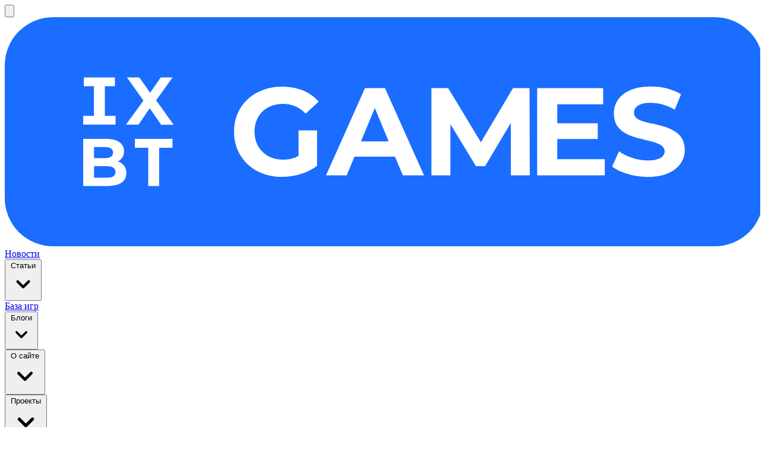

--- FILE ---
content_type: text/html; charset=utf-8
request_url: https://ixbt.games/news/2022/06/09/kollekciya-uncharted-dlya-pk-uze-polucila-vozrastnoi-reiting-reliz-ne-za-gorami.html
body_size: 44004
content:
<!DOCTYPE html>

<html lang="ru" data-portal="gt" class="branding dark:bg-gray-900 dark:text-gray-100 bg-gray-200 text-gray-900">
<head>

    <meta charset="utf-8" />
    <meta http-equiv="X-UA-Compatible" content="IE=edge" />
    <meta name="viewport" content="width=device-width, initial-scale=1.0" />
    <meta name="mobile-web-app-capable" content="yes" />
                <link rel="preload" href="/build/assets/inter-v19-cyrillic_latin-600.woff2" as="font" type="font/woff2" crossorigin>
    <link rel="preload" href="/build/assets/inter-v19-cyrillic_latin-regular.woff2" as="font" type="font/woff2"
          crossorigin>
    <link rel="preconnect" href="https://yastatic.net" crossorigin>
    <link rel="preconnect" href="https://media.ixbt.site" crossorigin>
    <link rel="preconnect" href="https://yandex.ru" crossorigin>
    <link rel="preconnect" href="https://mc.yandex.ru" crossorigin>


    <link rel="apple-touch-icon" sizes="180x180" href="/images/gt/apple-touch-icon.png">
<link rel="icon" type="image/png" sizes="32x32" href="/images/gt/favicon-32x32.png">
<link rel="icon" type="image/png" sizes="16x16" href="/images/gt/favicon-16x16.png">
<link rel="manifest" href="/images/gt/site.webmanifest" crossorigin="use-credentials">
<link rel="shortcut icon" href="/images/gt/favicon.ico">
<link rel="alternate" type="application/rss+xml" href="https://ixbt.games/export/rss.xml" />
<link rel="alternate" type="application/rss+xml" href="https://ixbt.games/export/news/rss.xml" />
<link rel="alternate" type="application/rss+xml" href="https://ixbt.games/export/articles/rss.xml" />
<meta name="msapplication-TileColor" content="#da532c">
<meta name="msapplication-config" content="/images/gt/browserconfig.xml">
<meta name="theme-color" content="#ffffff">


<meta name="msapplication-TileColor" content="#00a300">
<meta name="theme-color" content="#ffffff">


<link rel='preload' href='https://ixbt.games/build/assets/montserrat-v30-cyrillic_latin-500.woff2' as='font' type='font/woff2' crossorigin>
<link rel='preload' href='https://ixbt.games/build/assets/montserrat-v30-cyrillic_latin-600.woff2' as='font' type='font/woff2' crossorigin>
<link rel='preload' href='https://ixbt.games/build/assets/montserrat-v30-cyrillic_latin-700.woff2' as='font' type='font/woff2' crossorigin>
<link rel='preload' href='https://ixbt.games/build/assets/montserrat-v30-cyrillic_latin-800.woff2' as='font' type='font/woff2' crossorigin>
<link rel='preload' href='https://ixbt.games/build/assets/montserrat-v30-cyrillic_latin-regular.woff2' as='font' type='font/woff2' crossorigin>
<style>@font-face{font-display:swap;font-family:Montserrat;font-style:normal;font-weight:500;src:url(https://ixbt.games/build/assets/montserrat-v30-cyrillic_latin-500.woff2) format("woff2")}@font-face{font-display:swap;font-family:Montserrat;font-style:normal;font-weight:600;src:url(https://ixbt.games/build/assets/montserrat-v30-cyrillic_latin-600.woff2) format("woff2")}@font-face{font-display:swap;font-family:Montserrat;font-style:normal;font-weight:700;src:url(https://ixbt.games/build/assets/montserrat-v30-cyrillic_latin-700.woff2) format("woff2")}@font-face{font-display:swap;font-family:Montserrat;font-style:normal;font-weight:800;src:url(https://ixbt.games/build/assets/montserrat-v30-cyrillic_latin-800.woff2) format("woff2")}@font-face{font-display:swap;font-family:Montserrat;font-style:normal;font-weight:400;src:url(https://ixbt.games/build/assets/montserrat-v30-cyrillic_latin-regular.woff2) format("woff2")}
 </style>




    <title>Коллекция Uncharted для ПК уже получила возрастной рейтинг. Релиз не за горами</title>

    <link rel="canonical" href="https://ixbt.games/news/2022/06/09/kollekciya-uncharted-dlya-pk-uze-polucila-vozrastnoi-reiting-reliz-ne-za-gorami.html"/>



    <link rel="amphtml" href="https://ixbt.games/news/2022/06/09/kollekciya-uncharted-dlya-pk-uze-polucila-vozrastnoi-reiting-reliz-ne-za-gorami.amp.html"/>

    <meta property="og:type" content="article"/>

    <meta property="og:url" content="https://ixbt.games/news/2022/06/09/kollekciya-uncharted-dlya-pk-uze-polucila-vozrastnoi-reiting-reliz-ne-za-gorami.html"/>
    <meta name="twitter:url" content="https://ixbt.games/news/2022/06/09/kollekciya-uncharted-dlya-pk-uze-polucila-vozrastnoi-reiting-reliz-ne-za-gorami.html"/>

    <meta property="og:site_name" content="iXBT.games - санитары игровой индустрии"/>


    <meta property="og:title" content="Коллекция Uncharted для ПК уже получила возрастной рейтинг. Релиз не за горами"/>
    <meta name="twitter:title" content="Коллекция Uncharted для ПК уже получила возрастной рейтинг. Релиз не за горами"/>
    <meta name="mrc__share_title" content="Коллекция Uncharted для ПК уже получила возрастной рейтинг. Релиз не за горами"/>

    <meta name="description" content="Сборник Uncharted: Legacy of Thieves Collection уже доступен на консоли текущего поколения PlayStation 5"/>
    <meta property="og:description" content="Сборник Uncharted: Legacy of Thieves Collection уже доступен на консоли текущего поколения PlayStation 5"/>
    <meta name="twitter:description" content="Сборник Uncharted: Legacy of Thieves Collection уже доступен на консоли текущего поколения PlayStation 5"/>
    <meta name="mrc__share_description" content="Сборник Uncharted: Legacy of Thieves Collection уже доступен на консоли текущего поколения PlayStation 5"/>

    <meta name="robots" content="max-image-preview:large" />
    <meta property="og:image" content="https://media.ixbt.site/NYXzFbrUQImujlQrXC6UdCszD4w=/1600x900/smart/https://ixbt.online/gametech/covers/2022/06/09/nova-filepond-NKSL8M.jpg"/>
    <meta property="og:image:width" content="1600"/>
    <meta property="og:image:height" content="900"/>
    <link rel="image_src" href="https://media.ixbt.site/NYXzFbrUQImujlQrXC6UdCszD4w=/1600x900/smart/https://ixbt.online/gametech/covers/2022/06/09/nova-filepond-NKSL8M.jpg"/>
    <meta name="twitter:image" content="https://media.ixbt.site/NYXzFbrUQImujlQrXC6UdCszD4w=/1600x900/smart/https://ixbt.online/gametech/covers/2022/06/09/nova-filepond-NKSL8M.jpg"/>
    <meta name="twitter:card" content="summary_large_image"/>
    <meta name="twitter:widgets:csp" content="on"/>



    <meta property="article:published_time" content="2022-06-09T15:07:21+03:00"/>

    <meta property="article:modified_time" content="2025-12-13T00:07:58+03:00"/>

    <meta property="article:section" content="Новости"/>


    <meta property="relap:article" content="true"/>
    <meta property="yandex_recommendations_title" content="Коллекция Uncharted для ПК уже получила возрастной рейтинг. Релиз не за горами"/>
            <meta property="yandex_recommendations_image" content="https://media.ixbt.site/s7huTTaF6e8pF4_1bEunScqMPRo=/510x288/smart/https://ixbt.online/gametech/covers/2022/06/09/nova-filepond-NKSL8M.jpg"/>
                <meta itemprop="datePublished" content="2022-06-09T15:07:21+03:00"/>
                <meta property="yandex_recommendations_category" content="Новости"/>
                    <meta property="yandex_recommendations_tag" content="Новости"/>
            
<script type="application/ld+json">{"@context":"https://schema.org","@type":"NewsArticle","headline":"Коллекция Uncharted для ПК уже получила возрастной рейтинг. Релиз не за горами","description":"Сборник Uncharted: Legacy of Thieves Collection уже доступен на консоли текущего поколения PlayStation 5","url":"https://ixbt.games/news/2022/06/09/kollekciya-uncharted-dlya-pk-uze-polucila-vozrastnoi-reiting-reliz-ne-za-gorami.html","inLanguage":"ru","mainEntityOfPage":"https://ixbt.games/news/2022/06/09/kollekciya-uncharted-dlya-pk-uze-polucila-vozrastnoi-reiting-reliz-ne-za-gorami.html","datePublished":"2022-06-09T15:07:21+03:00","dateModified":"2025-12-13T00:07:58+03:00","author":{"@type":"Organization","name":"iXBT.games - санитары игровой индустрии","url":"https://ixbt.games/authors/author/yAMwx39R"},"publisher":{"@type":"Organization","name":"iXBT.games - санитары игровой индустрии","logo":{"@type":"ImageObject","url":"https://ixbt.games/images/gt/logo.svg","width":150,"height":150}},"image":[{"@type":"ImageObject","url":"https://media.ixbt.site/NYXzFbrUQImujlQrXC6UdCszD4w=/1600x900/smart/https://ixbt.online/gametech/covers/2022/06/09/nova-filepond-NKSL8M.jpg","width":1600,"height":900},{"@type":"ImageObject","url":"https://media.ixbt.site/jl52zC0NbIOg-Nps9koiTE1xsHA=/1200x900/smart/https://ixbt.online/gametech/covers/2022/06/09/nova-filepond-NKSL8M.jpg","width":1200,"height":900},{"@type":"ImageObject","url":"https://media.ixbt.site/9oftXQVvMzGyyYrla3nT9Ad_NAs=/1200x1200/smart/https://ixbt.online/gametech/covers/2022/06/09/nova-filepond-NKSL8M.jpg","width":1200,"height":1200}]}</script>
<script type="application/ld+json">{"@context":"https://schema.org","@type":"BreadcrumbList","itemListElement":[{"@type":"ListItem","position":1,"name":"IXBT.games","item":"https://ixbt.games/"},{"@type":"ListItem","position":2,"name":"Новости","item":"https://ixbt.games/news"},{"@type":"ListItem","position":3,"name":"2022-06-09","item":"https://ixbt.games/news/2022/06/09"},{"@type":"ListItem","position":4,"name":"Коллекция Uncharted для ПК уже получила возрастной рейтинг. Релиз не за горами"}]}</script>




<meta name="csrf-token" content="24y8XMXRc8XNxI3nJr0sqcisO0tRdYNmX7gW9ZY0">


<meta name="project" content="gt">


                        
            <style>.recommend-c,.recommend-b{max-height:360px;min-height:360px;overflow:hidden;width:100%;max-width:100%}a [data-name=adtune-feedback]{position:absolute;min-height:150px!important;min-width:300px!important}.menu-c.menu-c-10{align-content:center;width:130px;height:40px}.breadcrumbs-c.breadcrumbs-c-10{margin-right:.5rem}@media (max-width: 639px){.mobile-c{display:block;padding:0;width:100%;overflow:hidden;place-content:center;min-height:320px;max-width:100vw!important}.mobile-b{overflow:hidden!important;z-index:0;max-height:320px;max-width:100%;width:auto!important;place-items:center!important;place-content:center;position:relative!important}.mobile-b-10,.mobile-b-20{max-height:375px;min-height:300px;min-width:300px;max-width:100vw!important}.indexm-c,.indexm-b{display:flex;padding-left:0;padding-right:0}.indexm-b{margin-left:auto;margin-right:auto}.indexv-c{display:none}.indexv-b{display:none;z-index:0}.desktop-c{display:none}}@media (min-width: 640px){.mobile-c,.indexm-c,.indexm-b{display:none}.indexv-c{display:flex;z-index:0}.indexv-b{display:block;margin-left:auto;margin-right:auto;margin-top:.25rem;margin-bottom:.25rem}.desktop-c{display:flex;vertical-align:middle;margin:auto;z-index:0;width:100%;max-width:100%;overflow-x:hidden;min-height:132px;max-height:160px}.desktop-b{max-width:inherit;max-height:inherit;margin:auto}.desktop-b>div{margin:auto;width:auto;height:auto}.desktop-c.desktop-c-40,.desktop-b.desktop-b-40,.desktop-c.desktop-c-50,.desktop-b.desktop-b-50,.desktop-c.desktop-c-60,.desktop-b.desktop-b-60{max-height:254px}}@media (max-width: 1023px){.sidebar-c{display:none}}@media (min-width: 1024px){.sidebar-c{display:block;min-height:604px}.sidebar-b-20{display:block}.sidebar-c-10{display:grid;place-items:center;place-content:center;overflow:hidden;max-height:604px}.sidebar-b-10{display:grid;place-content:center;place-items:center}.sidebar-b-10>div{margin:auto;width:auto;height:auto}}
</style>
        
    
                        <script async src="https://yandex.ru/ads/system/header-bidding.js"></script>
            
    
        <script>
        // Определение типа устройства
        var isDesktop = window.matchMedia('(min-width: 1025px)').matches;
        var isMobile = window.matchMedia('(max-width: 640px)').matches;
        var isPad = !isDesktop && !isMobile;
        var margin = isMobile ? 900 : 600;

        // Глобальные очереди и хранилища
        window.Ya = window.Ya || {};
        window.yaContextCb = window.yaContextCb || [];
        window.Ya.adfoxCode = window.Ya.adfoxCode || {};
        window.Ya.adfoxCode.hbCallbacks = window.Ya.adfoxCode.hbCallbacks || [];
        window.__adfoxInited = window.__adfoxInited || {};
        window.__adfoxObservers = window.__adfoxObservers || {};

        // Глобальный реестр показанных баннеров (для React интеграции)
        window.__bannerRegistry = window.__bannerRegistry || {
            shown: new Set(),
            mark: function(id) { this.shown.add(id); },
            isShown: function(id) { return this.shown.has(id); },
            getAll: function() { return Array.from(this.shown); }
        };
    </script>
    
    
                    <script>
            // Все доступные adUnits
            var allAdUnits = [{"code":"m10dgtr20aksjd7j7k9o","sizes":[[300,250],[336,280],[300,300]],"bids":[{"bidder":"betweenDigital","params":{"placementId":4443818,"sendTargetRef":true}},{"bidder":"segmento","params":{"placementId":1746,"sendTargetRef":true}},{"bidder":"adfox_roden-media","params":{"p1":"dkacn","p2":"y","sendTargetRef":true}},{"bidder":"astralab","params":{"placementId":"617bbc26bacf126f725e3d0e","sendTargetRef":true}},{"bidder":"buzzoola","params":{"placementId":1234358,"sendTargetRef":true}},{"bidder":"mediasniper","params":{"placementId":17391,"sendTargetRef":true}},{"bidder":"myTarget","params":{"placementId":965476,"sendTargetRef":true}},{"bidder":"sape","params":{"placementId":815988,"sendTargetRef":true}},{"bidder":"digitalcaramel","params":{"placementId":"d4es2vrdi0fs73e6a560#d4fcd33di0fs73e6a5m0","sendTargetRef":true}},{"bidder":"videonow","params":{"placementId":9256392,"sendTargetRef":true}}]},{"code":"m20dgtr20aksjdi468cz","sizes":[[300,300],[336,280],[300,250]],"bids":[{"bidder":"betweenDigital","params":{"placementId":4443819,"sendTargetRef":true}},{"bidder":"astralab","params":{"placementId":"6229df01715cf5f4aabd989c","sendTargetRef":true}},{"bidder":"segmento","params":{"placementId":1747,"sendTargetRef":true}},{"bidder":"adfox_roden-media","params":{"p1":"dkaco","p2":"y","sendTargetRef":true}},{"bidder":"buzzoola","params":{"placementId":1234359,"sendTargetRef":true}},{"bidder":"mediasniper","params":{"placementId":17392,"sendTargetRef":true}},{"bidder":"myTarget","params":{"placementId":965487,"sendTargetRef":true}},{"bidder":"sape","params":{"placementId":815989,"sendTargetRef":true}},{"bidder":"digitalcaramel","params":{"placementId":"d4es2vrdi0fs73e6a560#d4fcdobdi0fs73e6a5mg","sendTargetRef":true}},{"bidder":"videonow","params":{"placementId":9257340,"sendTargetRef":true}}]},{"code":"m30dgtr20aksjdpstmj4","sizes":[[336,280],[300,250],[300,300],[240,400]],"bids":[{"bidder":"segmento","params":{"placementId":1748,"sendTargetRef":true}},{"bidder":"betweenDigital","params":{"placementId":4443820,"sendTargetRef":true}},{"bidder":"myTarget","params":{"placementId":1896561,"sendTargetRef":true}},{"bidder":"adfox_roden-media","params":{"p1":"dkacp","p2":"y","sendTargetRef":true}},{"bidder":"mediasniper","params":{"placementId":17393,"sendTargetRef":true}},{"bidder":"sape","params":{"placementId":815991,"sendTargetRef":true}},{"bidder":"digitalcaramel","params":{"placementId":"d4es2vrdi0fs73e6a560#d4fcdvrdi0fs73e6a5n0","sendTargetRef":true}},{"bidder":"videonow","params":{"placementId":9258381,"sendTargetRef":true}}]},{"code":"m40dgtr20aksjdc5fvch","sizes":[[300,300],[300,250],[336,280],[240,400]],"bids":[{"bidder":"betweenDigital","params":{"placementId":4443821,"sendTargetRef":true}},{"bidder":"myTarget","params":{"placementId":965491,"sendTargetRef":true}},{"bidder":"adfox_roden-media","params":{"p1":"dkacq","p2":"y","sendTargetRef":true}},{"bidder":"segmento","params":{"placementId":1749,"sendTargetRef":true}},{"bidder":"mediasniper","params":{"placementId":17394,"sendTargetRef":true}},{"bidder":"digitalcaramel","params":{"placementId":"d4es2vrdi0fs73e6a560#d4fce7jdi0fs73e6a5ng","sendTargetRef":true}},{"bidder":"sape","params":{"placementId":815993,"sendTargetRef":true}}]},{"code":"h10dgtr20aksjdiknzpt","sizes":[[728,90],[970,90],[970,120]],"bids":[{"bidder":"betweenDigital","params":{"placementId":4443824,"sendTargetRef":true}},{"bidder":"segmento","params":{"placementId":1735,"sendTargetRef":true}},{"bidder":"mediasniper","params":{"placementId":17395,"sendTargetRef":true}},{"bidder":"adfox_roden-media","params":{"p1":"dkaci","p2":"y","sendTargetRef":true}},{"bidder":"myTarget","params":{"placementId":965497,"sendTargetRef":true}},{"bidder":"sape","params":{"placementId":815891,"sendTargetRef":true}},{"bidder":"buzzoola","params":{"placementId":1248875,"sendTargetRef":true}},{"bidder":"digitalcaramel","params":{"placementId":"d4es2vrdi0fs73e6a560#d4es373di0fs73e6a56g","sendTargetRef":true}},{"bidder":"astralab","params":{"placementId":"680f83404e6965fa7b31e025","sendTargetRef":true}}]},{"code":"h20dgtr20aksjdtdpc6a","sizes":[[728,90],[970,90],[970,120],[970,160]],"bids":[{"bidder":"betweenDigital","params":{"placementId":4443825,"sendTargetRef":true}},{"bidder":"segmento","params":{"placementId":1736,"sendTargetRef":true}},{"bidder":"mediasniper","params":{"placementId":17396,"sendTargetRef":true}},{"bidder":"adfox_roden-media","params":{"p1":"dkack","p2":"y","sendTargetRef":true}},{"bidder":"myTarget","params":{"placementId":965499,"sendTargetRef":true}},{"bidder":"sape","params":{"placementId":815983,"sendTargetRef":true}},{"bidder":"buzzoola","params":{"placementId":1248876,"sendTargetRef":true}},{"bidder":"digitalcaramel","params":{"placementId":"d4es2vrdi0fs73e6a560#d4es3erdi0fs73e6a570","sendTargetRef":true}},{"bidder":"astralab","params":{"placementId":"680f83444e6965fa7b31e032","sendTargetRef":true}}]},{"code":"h30dgtr20aksjdzbyb0e","sizes":[[728,90],[970,90],[970,120],[970,160]],"bids":[{"bidder":"betweenDigital","params":{"placementId":4443826,"sendTargetRef":true}},{"bidder":"myTarget","params":{"placementId":965505,"sendTargetRef":true}},{"bidder":"adfox_roden-media","params":{"p1":"dkacl","p2":"y","sendTargetRef":true}},{"bidder":"segmento","params":{"placementId":1737,"sendTargetRef":true}},{"bidder":"sape","params":{"placementId":1034347,"sendTargetRef":true}},{"bidder":"digitalcaramel","params":{"placementId":"d4es2vrdi0fs73e6a560#d4es423di0fs73e6a57g","sendTargetRef":true}},{"bidder":"mediasniper","params":{"placementId":17397,"sendTargetRef":true}}]},{"code":"h40dgtr20aksjdgh1yy4","sizes":[[728,90],[970,90],[970,120],[970,160]],"bids":[{"bidder":"betweenDigital","params":{"placementId":4443827,"sendTargetRef":true}},{"bidder":"segmento","params":{"placementId":1739,"sendTargetRef":true}},{"bidder":"adfox_roden-media","params":{"p1":"dkacm","p2":"y","sendTargetRef":true}},{"bidder":"mediasniper","params":{"placementId":17398,"sendTargetRef":true}},{"bidder":"myTarget","params":{"placementId":1896555,"sendTargetRef":true}},{"bidder":"sape","params":{"placementId":1034348,"sendTargetRef":true}}]},{"code":"v10dgtr20aksjd8hqnf2","sizes":[[300,600],[160,600],[120,600],[240,400]],"bids":[{"bidder":"betweenDigital","params":{"placementId":4443830,"sendTargetRef":true}},{"bidder":"segmento","params":{"placementId":1744,"sendTargetRef":true}},{"bidder":"buzzoola","params":{"placementId":1232742,"sendTargetRef":true}},{"bidder":"adfox_roden-media","params":{"p1":"dkacg","p2":"emwl","sendTargetRef":true}},{"bidder":"mediasniper","params":{"placementId":17399,"sendTargetRef":true}},{"bidder":"myTarget","params":{"placementId":965543,"sendTargetRef":true}},{"bidder":"sape","params":{"placementId":815986,"sendTargetRef":true}},{"bidder":"digitalcaramel","params":{"placementId":"d4es2vrdi0fs73e6a560#d4es4i3di0fs73e6a580","sendTargetRef":true}},{"bidder":"astralab","params":{"placementId":"680f832d4e6965fa7b31dff3","sendTargetRef":true}}]},{"code":"v20dgtr20aksjdlntoke","sizes":[[300,600],[300,250],[160,600],[120,600],[240,400]],"bids":[{"bidder":"betweenDigital","params":{"placementId":4443831,"sendTargetRef":true}},{"bidder":"segmento","params":{"placementId":1745,"sendTargetRef":true}},{"bidder":"adfox_roden-media","params":{"p1":"dkach","p2":"emwl","sendTargetRef":true}},{"bidder":"mediasniper","params":{"placementId":17400,"sendTargetRef":true}},{"bidder":"myTarget","params":{"placementId":965545,"sendTargetRef":true}},{"bidder":"sape","params":{"placementId":815987,"sendTargetRef":true}},{"bidder":"buzzoola","params":{"placementId":1248874,"sendTargetRef":true}},{"bidder":"digitalcaramel","params":{"placementId":"d4es2vrdi0fs73e6a560#d4es4q3di0fs73e6a58g","sendTargetRef":true}},{"bidder":"astralab","params":{"placementId":"680f83374e6965fa7b31e00c","sendTargetRef":true}}]}];

            // Фильтрация по типу устройства
            var filteredAdUnits = allAdUnits.filter(function(unit) {
                var type = unit.code.charAt(0);
                if (isMobile) return type === 'm';
                if (isDesktop) return type === 'h' || type === 'v';
                if (isPad) return type === 'h';
                return false;
            });

            window.YaHeaderBiddingSettings = {
                biddersMap: {"myTarget":788441,"segmento":1496181,"betweenDigital":797430,"astralab":1725999,"videonow":1840942,"buzzoola":1948953,"mediasniper":2221582,"adfox_roden-media":2233018,"digitalcaramel":3468643,"sape":2260644},
                adUnits: filteredAdUnits,
                                timeout: 1000,
                                                biddersCpmAdjustmentMap: {"myTarget":0.7},
                                                callbacks: {
                    onBidsReceived: function(bids) {
                        // Отправляем событие для аналитики
                        if (window.dataLayer) {
                            var successfulBidsCount = bids.filter(function(bid) {
                                return bid.banner && bid.banner.price > 0;
                            }).length;

                            window.dataLayer.push({
                                event: 'header_bidding_complete',
                                bids_total: bids.length,
                                bids_successful: successfulBidsCount,
                                bids_failed: bids.length - successfulBidsCount,
                                timestamp: Date.now()
                            });
                        }
                    }
                }
            };
        </script>
            
    
            <script src="https://yandex.ru/ads/system/context.js" async></script>
                
                <style>[x-cloak] {
                        display: none !important;
                    }</style>


                                <style>
                    .editor-js-quote {
                        border-color: oklch(0.666 0.179 58.318);
                        background-color: oklch(0.987 0.022 95.277);
                        margin: 0 3rem;
                    }

                    blockquote > footer {
                        margin-right: 4rem;
                    }

                    .editor-js-table-container {
                        margin: 0 3rem;
                        position: relative;

                    }
                </style>
            
                                    <style>.desktop-c {
                max-width: 100% !important;
            }

            .desktop-b {
                max-width: 100% !important;
                overflow-x: hidden;
            }</style>
        <link rel="preload" as="style" href="https://ixbt.games/build/assets/app-CSEx2Df6.css" /><link rel="stylesheet" href="https://ixbt.games/build/assets/app-CSEx2Df6.css" data-navigate-track="reload" />
<script>
     window.addEventListener('load', () => window.setTimeout(() => {
        const makeLink = (asset) => {
            const link = document.createElement('link')

            Object.keys(asset).forEach((attribute) => {
                link.setAttribute(attribute, asset[attribute])
            })

            return link
        }

        const loadNext = (assets, count) => window.setTimeout(() => {
            if (count > assets.length) {
                count = assets.length

                if (count === 0) {
                    return
                }
            }

            const fragment = new DocumentFragment

            while (count > 0) {
                const link = makeLink(assets.shift())
                fragment.append(link)
                count--

                if (assets.length) {
                    link.onload = () => loadNext(assets, 1)
                    link.onerror = () => loadNext(assets, 1)
                }
            }

            document.head.append(fragment)
        })

        loadNext([], 10)
    }))
</script>
                                <style>@font-face{font-display:swap;font-family:Inter;font-style:normal;font-weight:600;src:url(https://ixbt.games/build/assets/inter-v19-cyrillic_latin-600.woff2) format("woff2")}@font-face{font-display:swap;font-family:Inter;font-style:normal;font-weight:400;src:url(https://ixbt.games/build/assets/inter-v19-cyrillic_latin-regular.woff2) format("woff2")}
 </style>

                <script>
    window.jitsuEvent = function(name, data) {
        let payload = {};
        if ((name === 'user_login') || (name === 'user_created')) {
            const authdata = {"auth":"no"};
            payload = Object.assign({}, authdata, data || {});
            window.jitsuQ = window.jitsuQ || [];
            window.jitsuQ.push(function(jitsu) {
                jitsu.identify('', payload);
            });
        } else if (name === 'user_logout') {
            payload = Object.assign({}, data || {});
        } else {
            if (data && Object.keys(data).length > 0) {
                payload = Object.assign({}, data || {});
            } else {
                payload = {};
            }
        }

        window.jitsuQ = window.jitsuQ || [];
        window.jitsuQ.push(function(jitsu) {
            jitsu.track(name, payload);
        });
    };

    window.adata = {"project_id":2,"project_slug":"gt","type":"NewsArticle","ogType":"article","ampurl":"https:\/\/ixbt.games\/news\/2022\/06\/09\/kollekciya-uncharted-dlya-pk-uze-polucila-vozrastnoi-reiting-reliz-ne-za-gorami.amp.html","image":"https:\/\/ixbt.online\/gametech\/covers\/2022\/06\/09\/nova-filepond-NKSL8M.jpg","pubdatetime":"2022-06-09T15:07:21+03:00","modifieddatetime":"2025-12-13T00:07:58+03:00","authorUrl":"https:\/\/ixbt.games\/authors\/author\/yAMwx39R","category":"Новости","partner_stat_id":"20885675","puid3":"gt_common","publication_type":"universal_publication","publication_id":88567,"page_design":"new","metadataType":"universal_publication"};
    window.udata = {};
    
        window.ym = window.ym || function() {
        (window.ym.a = window.ym.a || []).push(arguments);
    };


</script>

<!-- Jitsu -->
<script async src="https://jitsu.ixbt.site/p.js"
                        data-write-key="ZwyjtGjR5KMySXa93yEnXRuBgl7UtJU2:Qgcu38X253YzM2zRG8A8IAzoyoXcnBb7"
        data-init-only="true"
        >
</script>

<!-- sGTM -->
<script>
    (function(w, d, s, l) {
        w[l] = w[l] || [];
        w[l].push({ 'gtm.start': new Date().getTime(), event: 'gtm.js' });
        var f = d.getElementsByTagName(s)[0], j = d.createElement(s);
        j.async = true;
        j.src = 'https://sgtm.ixbt.site/al/pv.js';
        f.parentNode.insertBefore(j, f);
    })(window, document, 'script', 'analytics');

    (window.jitsuQ = window.jitsuQ || []).push(function(jitsu) {
        window.jitsu = jitsu;
                jitsu.page(window.adata);
    });

    window.analytics = window.analytics || [];
    window.analytics.push(window.adata);
    window.analytics.push(window.udata);

    
    // Обработка браузерных событий из Livewire/React
    window.addEventListener('jitsu-track', function(event) {
        const detail = event?.detail || {};
        const name = detail.event || detail.name;
        const data = detail.data || detail.properties || {};

        if (!name) {
            return;
        }

        if (typeof window.jitsuEvent === 'function') {
            window.jitsuEvent(name, data);
            return;
        }

        window.jitsuQ = window.jitsuQ || [];
        window.jitsuQ.push(function(jitsu) {
            jitsu.track(name, data);
        });
    });

    window.addEventListener('jitsu-identify', function(event) {
        const detail = event?.detail || {};
        if (!detail.userId && !detail.user_id) {
            return;
        }

        const identify = (jitsu) => {
            if (!jitsu || typeof jitsu.identify !== 'function') {
                return;
            }
            jitsu.identify(detail.userId || detail.user_id, detail.traits || detail);
        };

        if (window.jitsu && typeof window.jitsu.identify === 'function') {
            window.jitsu.identify(detail.userId || detail.user_id, detail.traits || detail);
            return;
        }

        window.jitsuQ = window.jitsuQ || [];
        window.jitsuQ.push(identify);
    });

    // Yandex Metrika
    (function(m, e, t, r, i, k, a) {
        m[i] = m[i] || function() {
            (m[i].a = m[i].a || []).push(arguments);
        };
        m[i].l = 1 * new Date();
        for (var j = 0; j < document.scripts.length; j++) {
            if (document.scripts[j].src === r) {
                return;
            }
        }
        k = e.createElement(t), a = e.getElementsByTagName(t)[0], k.async = 1, k.src = r, a.parentNode.insertBefore(k, a);
    })(window, document, 'script', 'https://mc.yandex.ru/metrika/tag.js', 'ym');

    ym(25168151, 'init', {
        id: 25168151,
        clickmap: true,
        trackLinks: true,
        accurateTrackBounce: true,
        triggerEvent: true,
        webvisor: false,
                params: window.adata,
    });

    </script>

 

    <script type="text/javascript" class="flasher-js" nonce='3b38a0ff936f17080c2682ec5f590397'>
        (function(window, document) {
            const merge = (first, second) => {
                if (Array.isArray(first) && Array.isArray(second)) {
                    return [...first, ...second.filter(item => !first.includes(item))];
                }

                if (typeof first === 'object' && typeof second === 'object') {
                    for (const [key, value] of Object.entries(second)) {
                        first[key] = key in first ? { ...first[key], ...value } : value;
                    }
                    return first;
                }

                return undefined;
            };

            const mergeOptions = (...options) => {
                const result = {};

                options.forEach(option => {
                    Object.entries(option).forEach(([key, value]) => {
                        result[key] = key in result ? merge(result[key], value) : value;
                    });
                });

                return result;
            };

            const renderCallback = (options) => {
                if(!window.flasher) {
                    throw new Error('Flasher is not loaded');
                }

                window.flasher.render(options);
            };

            const render = (options) => {
                if (options instanceof Event) {
                    options = options.detail;
                }

                if (['interactive', 'complete'].includes(document.readyState)) {
                    renderCallback(options);
                } else {
                    document.addEventListener('DOMContentLoaded', () => renderCallback(options));
                }
            };

            const addScriptAndRender = (options) => {
                const mainScript = '/vendor/flasher/flasher.min.js?id=9a255a6680873c0d5fc3d394a2ba3195';

                if (window.flasher || !mainScript || document.querySelector('script[src="' + mainScript + '"]')) {
                    render(options);
                } else {
                    const tag = document.createElement('script');
                    tag.src = mainScript;
                    tag.type = 'text/javascript';
                    tag.setAttribute('nonce', '3b38a0ff936f17080c2682ec5f590397');
                    tag.onload = () => render(options);

                    document.head.appendChild(tag);
                }
            };

            const addRenderListener = () => {
                if (1 === document.querySelectorAll('script.flasher-js').length) {
                    document.addEventListener('flasher:render', render);
                }

                    document.addEventListener('livewire:navigating', () => {
      document.querySelectorAll('.fl-no-cache').forEach(el => el.remove());
    });
            };

            const options = [];
            options.push({"envelopes":[],"scripts":[],"styles":[],"options":[],"context":{"envelopes_only":false,"csp_script_nonce":"3b38a0ff936f17080c2682ec5f590397","csp_style_nonce":"1b8aeca9b978267baacaab8b7573990e"}});
            /** {--FLASHER_REPLACE_ME--} **/
            addScriptAndRender(mergeOptions(...options));
            addRenderListener();
        })(window, document);
    </script>
</head>

<body
        id="pagebody"
        class="project-gt bg-gray-100"
        style="overflow-x: hidden; width: 100%;"
>



<div class="w-full bg-color-navbar-bg lg:shadow-md" >
    <nav  x-data="{}"
            class="h-16 flex flex-row items-center justify-between w-full bg-color-navbar-bg px-2 sm:px-2 md:px-6 mx-auto xl:max-w-[85rem] xl:px-6 2xl:px-0"
                >

        
        <div class="flex items-center gap-x-1">
            <div class="cursor-pointer flex flex-row items-center text-color-navbar-text lg:hidden">
            
                        <div class="lg:hidden" x-data="{ 
    open: false,
    position: { top: 0, left: 8 },
    updatePosition() {
        if (!this.$refs.trigger) return;
        const rect = this.$refs.trigger.getBoundingClientRect();
        const viewportLeft = window.scrollX; // edge-to-edge when needed
        const viewportRight = window.scrollX + window.innerWidth;
        const align = 'start';

        this.$nextTick(() => {
            const contentEl = this.$refs.content;
            const contentWidth = contentEl ? contentEl.getBoundingClientRect().width : 0;

            let left;
            if (false) {
                left = viewportLeft;
            } else {
                if (align === 'end') {
                    // If content is (almost) full viewport width, pin to left edge
                    if (contentWidth >= window.innerWidth - 2) {
                        left = viewportLeft;
                    } else {
                        // Anchor the dropdown's right edge to the trigger's right edge
                        left = rect.right + window.scrollX - contentWidth;
                        // Apply a viewport right gutter so it doesn't stick to the edge
                        const gutter = 16; // px
                        const rightEdge = left + contentWidth;
                        const maxRight = viewportRight - gutter;
                        if (rightEdge > maxRight) {
                            left = maxRight - contentWidth;
                        }
                    }
                } else if (align === 'center') {
                    left = rect.left + window.scrollX + (rect.width / 2) - (contentWidth / 2); // centered
                } else {
                    left = rect.left + window.scrollX; // start-aligned
                }
                // Clamp into viewport for start/center only; for end keep right edge at trigger
                if (align !== 'end') {
                    left = Math.max(viewportLeft, Math.min(left, viewportRight - contentWidth));
                }
            }

            this.position = {
                top: rect.bottom + window.scrollY + 0,
                left,
            };
        });
    },
    toggle() {
        if (!this.open) {
            this.open = true;
            this.updatePosition();
            if (true) {
                document.body.style.overflow = 'hidden';
            }
        } else {
            this.open = false;
            if (true) {
                document.body.style.overflow = '';
            }
        }
    },
    close() {
        this.open = false;
        if (true) {
            document.body.style.overflow = '';
        }
    }
}" 
@keydown.escape.window="close()"
@resize.window="open && updatePosition()"
@scroll.window="open && updatePosition()"
@wheel.window="false">
    
    <div x-ref="trigger" @click="toggle()" class="">
        <button
                            type="button"
                            class="lg:hidden relative items-center font-medium justify-center gap-2 whitespace-nowrap disabled:opacity-75 disabled:cursor-default disabled:pointer-events-none h-10 text-sm rounded-lg px-2 inline-flex text-color-navbar-text hover:bg-color-navbar-bg-hover hover:text-color-navbar-text-hover transition-colors cursor-pointer"
                    >
                        <svg class="shrink-0 size-6" xmlns="http://www.w3.org/2000/svg" fill="none"
                             viewBox="0 0 24 24" stroke-width="1.5" stroke="currentColor" aria-hidden="true">
                            <path stroke-linecap="round" stroke-linejoin="round"
                                  d="M3.75 6.75h16.5M3.75 12h16.5m-16.5 5.25h16.5"></path>
                        </svg>
                    </button>
    </div>

    
    <template x-teleport="body">
        <div 
            x-show="open"
            x-transition:enter="transition ease-out duration-100"
            x-transition:enter-start="transform opacity-0 scale-95"
            x-transition:enter-end="transform opacity-100 scale-100"
            x-transition:leave="transition ease-in duration-75"
            x-transition:leave-start="transform opacity-100 scale-100"
            x-transition:leave-end="transform opacity-0 scale-95"
            :style="`position: fixed; top: ${position.top}px; left: 0; right: 0; bottom: 0; z-index: 50; `"
            class="w-screen min-w-[10rem] p-4 rounded-b-xl shadow-xl overflow-y-auto bg-color-navbar-bg text-color-navbar-text"
                        @click.outside="close()"
            x-cloak
            x-ref="content"
        >
            <nav class="w-full flex flex-col h-full">
                    
                                                                                                        <a
                                    href="/news"
                                                                        class="group flex items-center justify-between py-3 px-2 w-full rounded-lg text-base font-medium text-color-navbar-text hover:bg-color-navbar-bg-hover hover:text-color-navbar-text-hover transition-colors"
                                >
                                    Новости
                                    <svg class="w-4 h-4 opacity-40 group-hover:opacity-100 group-hover:translate-x-1 transition-all" fill="none" stroke="currentColor" viewBox="0 0 24 24">
                                        <path stroke-linecap="round" stroke-linejoin="round" stroke-width="2" d="M9 5l7 7-7 7"/>
                                    </svg>
                                </a>
                                                                                                                <div x-data="{ expanded: true }">
                                    <button
                                        type="button"
                                        @click="expanded = !expanded"
                                        class="group flex items-center w-full justify-between py-3 px-2 rounded-lg text-base font-medium text-color-navbar-text hover:bg-color-navbar-bg-hover cursor-pointer transition-colors"
                                        :aria-expanded="expanded"
                                    >
                                        <span>Статьи</span>
                                        <svg :class="expanded ? 'rotate-180' : ''"
                                             class="w-4 h-4 opacity-60 transition-transform duration-200"
                                             fill="none" stroke="currentColor" viewBox="0 0 24 24">
                                            <path stroke-linecap="round" stroke-linejoin="round" stroke-width="2" d="M19 9l-7 7-7-7"/>
                                        </svg>
                                    </button>
                                    <div x-show="expanded" x-collapse class="pl-4 pb-2">
                                                                                                                                <a
                                                href="/reviews"
                                                                                                class="group flex items-center justify-between py-2 px-2 w-full rounded-lg text-sm text-color-navbar-text hover:bg-color-navbar-bg-hover hover:text-color-navbar-text-hover transition-colors"
                                            >
                                                Обзоры
                                                                                                    <svg class="w-3 h-3 opacity-0 group-hover:opacity-60 group-hover:translate-x-1 transition-all" fill="none" stroke="currentColor" viewBox="0 0 24 24">
                                                        <path stroke-linecap="round" stroke-linejoin="round" stroke-width="2" d="M9 5l7 7-7 7"/>
                                                    </svg>
                                                                                            </a>
                                                                                                                                <a
                                                href="/tools"
                                                                                                class="group flex items-center justify-between py-2 px-2 w-full rounded-lg text-sm text-color-navbar-text hover:bg-color-navbar-bg-hover hover:text-color-navbar-text-hover transition-colors"
                                            >
                                                Инструментарий
                                                                                                    <svg class="w-3 h-3 opacity-0 group-hover:opacity-60 group-hover:translate-x-1 transition-all" fill="none" stroke="currentColor" viewBox="0 0 24 24">
                                                        <path stroke-linecap="round" stroke-linejoin="round" stroke-width="2" d="M9 5l7 7-7 7"/>
                                                    </svg>
                                                                                            </a>
                                                                                                                                <a
                                                href="/results"
                                                                                                class="group flex items-center justify-between py-2 px-2 w-full rounded-lg text-sm text-color-navbar-text hover:bg-color-navbar-bg-hover hover:text-color-navbar-text-hover transition-colors"
                                            >
                                                Итоги
                                                                                                    <svg class="w-3 h-3 opacity-0 group-hover:opacity-60 group-hover:translate-x-1 transition-all" fill="none" stroke="currentColor" viewBox="0 0 24 24">
                                                        <path stroke-linecap="round" stroke-linejoin="round" stroke-width="2" d="M9 5l7 7-7 7"/>
                                                    </svg>
                                                                                            </a>
                                                                                                                                <a
                                                href="/articles"
                                                                                                class="group flex items-center justify-between py-2 px-2 w-full rounded-lg text-sm text-color-navbar-text hover:bg-color-navbar-bg-hover hover:text-color-navbar-text-hover transition-colors"
                                            >
                                                Статьи
                                                                                                    <svg class="w-3 h-3 opacity-0 group-hover:opacity-60 group-hover:translate-x-1 transition-all" fill="none" stroke="currentColor" viewBox="0 0 24 24">
                                                        <path stroke-linecap="round" stroke-linejoin="round" stroke-width="2" d="M9 5l7 7-7 7"/>
                                                    </svg>
                                                                                            </a>
                                                                            </div>
                                </div>
                                                                                                                <a
                                    href="/games"
                                                                        class="group flex items-center justify-between py-3 px-2 w-full rounded-lg text-base font-medium text-color-navbar-text hover:bg-color-navbar-bg-hover hover:text-color-navbar-text-hover transition-colors"
                                >
                                    База игр
                                    <svg class="w-4 h-4 opacity-40 group-hover:opacity-100 group-hover:translate-x-1 transition-all" fill="none" stroke="currentColor" viewBox="0 0 24 24">
                                        <path stroke-linecap="round" stroke-linejoin="round" stroke-width="2" d="M9 5l7 7-7 7"/>
                                    </svg>
                                </a>
                                                                                                                <div x-data="{ expanded: false }">
                                    <button
                                        type="button"
                                        @click="expanded = !expanded"
                                        class="group flex items-center w-full justify-between py-3 px-2 rounded-lg text-base font-medium text-color-navbar-text hover:bg-color-navbar-bg-hover cursor-pointer transition-colors"
                                        :aria-expanded="expanded"
                                    >
                                        <span>Блоги</span>
                                        <svg :class="expanded ? 'rotate-180' : ''"
                                             class="w-4 h-4 opacity-60 transition-transform duration-200"
                                             fill="none" stroke="currentColor" viewBox="0 0 24 24">
                                            <path stroke-linecap="round" stroke-linejoin="round" stroke-width="2" d="M19 9l-7 7-7-7"/>
                                        </svg>
                                    </button>
                                    <div x-show="expanded" x-collapse class="pl-4 pb-2">
                                                                                                                                <a
                                                href="https://www.ixbt.com/live/blog/games"
                                                 target="_blank"                                                 class="group flex items-center justify-between py-2 px-2 w-full rounded-lg text-sm text-color-navbar-text hover:bg-color-navbar-bg-hover hover:text-color-navbar-text-hover transition-colors"
                                            >
                                                Игры
                                                                                                    
                                                    <svg class="w-3.5 h-3.5 opacity-40 group-hover:opacity-70 transition-opacity" fill="none" stroke="currentColor" viewBox="0 0 24 24">
                                                        <path stroke-linecap="round" stroke-linejoin="round" stroke-width="2" d="M10 6H6a2 2 0 00-2 2v10a2 2 0 002 2h10a2 2 0 002-2v-4M14 4h6m0 0v6m0-6L10 14"/>
                                                    </svg>
                                                                                            </a>
                                                                                                                                <a
                                                href="https://www.ixbt.com/live/blog/movie"
                                                 target="_blank"                                                 class="group flex items-center justify-between py-2 px-2 w-full rounded-lg text-sm text-color-navbar-text hover:bg-color-navbar-bg-hover hover:text-color-navbar-text-hover transition-colors"
                                            >
                                                Кино, сериалы
                                                                                                    
                                                    <svg class="w-3.5 h-3.5 opacity-40 group-hover:opacity-70 transition-opacity" fill="none" stroke="currentColor" viewBox="0 0 24 24">
                                                        <path stroke-linecap="round" stroke-linejoin="round" stroke-width="2" d="M10 6H6a2 2 0 00-2 2v10a2 2 0 002 2h10a2 2 0 002-2v-4M14 4h6m0 0v6m0-6L10 14"/>
                                                    </svg>
                                                                                            </a>
                                                                                                                                <a
                                                href="https://www.ixbt.com/live/blog/books"
                                                 target="_blank"                                                 class="group flex items-center justify-between py-2 px-2 w-full rounded-lg text-sm text-color-navbar-text hover:bg-color-navbar-bg-hover hover:text-color-navbar-text-hover transition-colors"
                                            >
                                                Книги, комиксы
                                                                                                    
                                                    <svg class="w-3.5 h-3.5 opacity-40 group-hover:opacity-70 transition-opacity" fill="none" stroke="currentColor" viewBox="0 0 24 24">
                                                        <path stroke-linecap="round" stroke-linejoin="round" stroke-width="2" d="M10 6H6a2 2 0 00-2 2v10a2 2 0 002 2h10a2 2 0 002-2v-4M14 4h6m0 0v6m0-6L10 14"/>
                                                    </svg>
                                                                                            </a>
                                                                                                                                <a
                                                href="https://www.ixbt.com/live"
                                                 target="_blank"                                                 class="group flex items-center justify-between py-2 px-2 w-full rounded-lg text-sm text-color-navbar-text hover:bg-color-navbar-bg-hover hover:text-color-navbar-text-hover transition-colors"
                                            >
                                                Все блоги
                                                                                                    
                                                    <svg class="w-3.5 h-3.5 opacity-40 group-hover:opacity-70 transition-opacity" fill="none" stroke="currentColor" viewBox="0 0 24 24">
                                                        <path stroke-linecap="round" stroke-linejoin="round" stroke-width="2" d="M10 6H6a2 2 0 00-2 2v10a2 2 0 002 2h10a2 2 0 002-2v-4M14 4h6m0 0v6m0-6L10 14"/>
                                                    </svg>
                                                                                            </a>
                                                                            </div>
                                </div>
                                                                                                                <div x-data="{ expanded: false }">
                                    <button
                                        type="button"
                                        @click="expanded = !expanded"
                                        class="group flex items-center w-full justify-between py-3 px-2 rounded-lg text-base font-medium text-color-navbar-text hover:bg-color-navbar-bg-hover cursor-pointer transition-colors"
                                        :aria-expanded="expanded"
                                    >
                                        <span>О сайте</span>
                                        <svg :class="expanded ? 'rotate-180' : ''"
                                             class="w-4 h-4 opacity-60 transition-transform duration-200"
                                             fill="none" stroke="currentColor" viewBox="0 0 24 24">
                                            <path stroke-linecap="round" stroke-linejoin="round" stroke-width="2" d="M19 9l-7 7-7-7"/>
                                        </svg>
                                    </button>
                                    <div x-show="expanded" x-collapse class="pl-4 pb-2">
                                                                                                                                <a
                                                href="/articles/2025/07/14/o-proekte-ixbt-games.html"
                                                                                                class="group flex items-center justify-between py-2 px-2 w-full rounded-lg text-sm text-color-navbar-text hover:bg-color-navbar-bg-hover hover:text-color-navbar-text-hover transition-colors"
                                            >
                                                Информация
                                                                                                    <svg class="w-3 h-3 opacity-0 group-hover:opacity-60 group-hover:translate-x-1 transition-all" fill="none" stroke="currentColor" viewBox="0 0 24 24">
                                                        <path stroke-linecap="round" stroke-linejoin="round" stroke-width="2" d="M9 5l7 7-7 7"/>
                                                    </svg>
                                                                                            </a>
                                                                                                                                <a
                                                href="/page/2023/01/22/privacy-policy.html"
                                                                                                class="group flex items-center justify-between py-2 px-2 w-full rounded-lg text-sm text-color-navbar-text hover:bg-color-navbar-bg-hover hover:text-color-navbar-text-hover transition-colors"
                                            >
                                                Защита персональных данных
                                                                                                    <svg class="w-3 h-3 opacity-0 group-hover:opacity-60 group-hover:translate-x-1 transition-all" fill="none" stroke="currentColor" viewBox="0 0 24 24">
                                                        <path stroke-linecap="round" stroke-linejoin="round" stroke-width="2" d="M9 5l7 7-7 7"/>
                                                    </svg>
                                                                                            </a>
                                                                                                                                <a
                                                href="/page/2023/01/22/cookie-policy.html"
                                                                                                class="group flex items-center justify-between py-2 px-2 w-full rounded-lg text-sm text-color-navbar-text hover:bg-color-navbar-bg-hover hover:text-color-navbar-text-hover transition-colors"
                                            >
                                                Политика сбора Cookie
                                                                                                    <svg class="w-3 h-3 opacity-0 group-hover:opacity-60 group-hover:translate-x-1 transition-all" fill="none" stroke="currentColor" viewBox="0 0 24 24">
                                                        <path stroke-linecap="round" stroke-linejoin="round" stroke-width="2" d="M9 5l7 7-7 7"/>
                                                    </svg>
                                                                                            </a>
                                                                                                                                <a
                                                href="https://ixbt.media/ixbtgames"
                                                 target="_blank"                                                 class="group flex items-center justify-between py-2 px-2 w-full rounded-lg text-sm text-color-navbar-text hover:bg-color-navbar-bg-hover hover:text-color-navbar-text-hover transition-colors"
                                            >
                                                Разместить рекламу
                                                                                                    
                                                    <svg class="w-3.5 h-3.5 opacity-40 group-hover:opacity-70 transition-opacity" fill="none" stroke="currentColor" viewBox="0 0 24 24">
                                                        <path stroke-linecap="round" stroke-linejoin="round" stroke-width="2" d="M10 6H6a2 2 0 00-2 2v10a2 2 0 002 2h10a2 2 0 002-2v-4M14 4h6m0 0v6m0-6L10 14"/>
                                                    </svg>
                                                                                            </a>
                                                                            </div>
                                </div>
                                                                                                                <div x-data="{ expanded: false }">
                                    <button
                                        type="button"
                                        @click="expanded = !expanded"
                                        class="group flex items-center w-full justify-between py-3 px-2 rounded-lg text-base font-medium text-color-navbar-text hover:bg-color-navbar-bg-hover cursor-pointer transition-colors"
                                        :aria-expanded="expanded"
                                    >
                                        <span>Проекты</span>
                                        <svg :class="expanded ? 'rotate-180' : ''"
                                             class="w-4 h-4 opacity-60 transition-transform duration-200"
                                             fill="none" stroke="currentColor" viewBox="0 0 24 24">
                                            <path stroke-linecap="round" stroke-linejoin="round" stroke-width="2" d="M19 9l-7 7-7-7"/>
                                        </svg>
                                    </button>
                                    <div x-show="expanded" x-collapse class="pl-4 pb-2">
                                                                                                                                <a
                                                href="https://www.ixbt.com"
                                                 target="_blank"                                                 class="group flex items-center justify-between py-2 px-2 w-full rounded-lg text-sm text-color-navbar-text hover:bg-color-navbar-bg-hover hover:text-color-navbar-text-hover transition-colors"
                                            >
                                                IXBT.COM
                                                                                                    
                                                    <svg class="w-3.5 h-3.5 opacity-40 group-hover:opacity-70 transition-opacity" fill="none" stroke="currentColor" viewBox="0 0 24 24">
                                                        <path stroke-linecap="round" stroke-linejoin="round" stroke-width="2" d="M10 6H6a2 2 0 00-2 2v10a2 2 0 002 2h10a2 2 0 002-2v-4M14 4h6m0 0v6m0-6L10 14"/>
                                                    </svg>
                                                                                            </a>
                                                                                                                                <a
                                                href="https://www.ixbt.com/live"
                                                 target="_blank"                                                 class="group flex items-center justify-between py-2 px-2 w-full rounded-lg text-sm text-color-navbar-text hover:bg-color-navbar-bg-hover hover:text-color-navbar-text-hover transition-colors"
                                            >
                                                БЛОГИ
                                                                                                    
                                                    <svg class="w-3.5 h-3.5 opacity-40 group-hover:opacity-70 transition-opacity" fill="none" stroke="currentColor" viewBox="0 0 24 24">
                                                        <path stroke-linecap="round" stroke-linejoin="round" stroke-width="2" d="M10 6H6a2 2 0 00-2 2v10a2 2 0 002 2h10a2 2 0 002-2v-4M14 4h6m0 0v6m0-6L10 14"/>
                                                    </svg>
                                                                                            </a>
                                                                                                                                <a
                                                href="https://forum.ixbt.com"
                                                 target="_blank"                                                 class="group flex items-center justify-between py-2 px-2 w-full rounded-lg text-sm text-color-navbar-text hover:bg-color-navbar-bg-hover hover:text-color-navbar-text-hover transition-colors"
                                            >
                                                КОНФЕРЕНЦИЯ
                                                                                                    
                                                    <svg class="w-3.5 h-3.5 opacity-40 group-hover:opacity-70 transition-opacity" fill="none" stroke="currentColor" viewBox="0 0 24 24">
                                                        <path stroke-linecap="round" stroke-linejoin="round" stroke-width="2" d="M10 6H6a2 2 0 00-2 2v10a2 2 0 002 2h10a2 2 0 002-2v-4M14 4h6m0 0v6m0-6L10 14"/>
                                                    </svg>
                                                                                            </a>
                                                                            </div>
                                </div>
                                                                        
                    
                       
                    
                    
                    

                    
                                            <div class="mt-auto -mx-4 -mb-4 py-6 bg-white dark:bg-gray-900 border-t border-gray-200 dark:border-gray-700">
                            <div class="flex items-center justify-evenly">
                                                                    <a
                                        href="https://vk.com/ixbt.games"
                                        target="_blank"
                                        title="ВКонтакте"
                                        class="transition-opacity hover:opacity-70 text-[#0077FF]"
                                    >
                                        <svg class="w-7 h-7" viewBox="0 0 20 20" fill="none" xmlns="http://www.w3.org/2000/svg">
<g id="icon/social/vk">
<path id="Vector" d="M18.4367 5.6772C18.5543 5.28651 18.4367 5 17.881 5H16.0399C15.5715 5 15.3574 5.24786 15.2399 5.52008C15.2399 5.52008 14.3038 7.80457 12.9774 9.28583C12.5493 9.71685 12.3536 9.85297 12.1203 9.85297C12.0036 9.85297 11.834 9.71685 11.834 9.32616V5.6772C11.834 5.20837 11.6988 5 11.3085 5H8.41552C8.12337 5 7.94707 5.21677 7.94707 5.42346C7.94707 5.86708 8.61028 5.96959 8.67828 7.21979V9.93194C8.67828 10.526 8.57167 10.6343 8.33661 10.6343C7.71285 10.6343 6.19502 8.34146 5.29423 5.71669C5.11877 5.20669 4.94163 5.00084 4.47151 5.00084H2.63131C2.10494 5.00084 2 5.2487 2 5.52092C2 6.00991 2.62375 8.42968 4.90554 11.63C6.42672 13.8153 8.56831 15 10.5193 15C11.6888 15 11.8332 14.737 11.8332 14.2833V12.6315C11.8332 12.1055 11.9448 11.9997 12.315 11.9997C12.587 11.9997 13.0555 12.1375 14.1477 13.1902C15.3952 14.4387 15.6017 14.9992 16.3027 14.9992H18.1429C18.6684 14.9992 18.9312 14.7362 18.7801 14.2169C18.6147 13.7002 18.0186 12.9482 17.2278 12.0585C16.798 11.551 16.1558 11.0049 15.9602 10.7318C15.6873 10.3798 15.7662 10.2243 15.9602 9.91178C15.961 9.91262 18.2033 6.75181 18.4367 5.6772Z" fill="currentColor"/>
</g>
</svg>                                    </a>
                                                                    <a
                                        href="https://x.com/iXBTgames"
                                        target="_blank"
                                        title="X"
                                        class="transition-opacity hover:opacity-70 text-[#000000] dark:text-white"
                                    >
                                        <svg class="w-7 h-7" viewBox="0 0 20 20" fill="none" xmlns="http://www.w3.org/2000/svg">
<g id="icon/social/x">
<path id="Vector" d="M10.9523 9.2348L14.6757 5H13.7937L10.5593 8.67627L7.978 5H5L8.90433 10.5597L5 15H5.882L9.29533 11.1169L12.022 15H15M6.20033 5.65079H7.55533L13.793 14.3812H12.4377" fill="#556987"/>
</g>
</svg>                                    </a>
                                                                    <a
                                        href="https://dzen.ru/ixbtgames"
                                        target="_blank"
                                        title="Дзен"
                                        class="transition-opacity hover:opacity-70 text-[#000000] dark:text-white"
                                    >
                                        <svg class="w-7 h-7" viewBox="0 0 20 20" fill="none" xmlns="http://www.w3.org/2000/svg">
<g id="icon/social/dzen">
<path id="Union" fill-rule="evenodd" clip-rule="evenodd" d="M4.44446 9.93543V8.91544C4.44515 8.90572 4.44606 8.89579 4.44699 8.8857C4.44902 8.8635 4.45112 8.84058 4.45112 8.81766C4.46001 8.19544 4.47779 7.57544 4.56446 6.95766C4.61557 6.60211 4.6889 6.251 4.82668 5.91544C4.95335 5.60656 5.12446 5.32878 5.39112 5.12211C5.61779 4.94656 5.87335 4.82656 6.14446 4.73989C6.64446 4.57989 7.16001 4.51989 7.68001 4.491C7.95335 4.476 8.22668 4.4685 8.50001 4.461C8.59112 4.4585 8.68223 4.456 8.77335 4.45322L8.77938 4.45291C8.81978 4.45079 8.86202 4.44857 8.90224 4.44434H9.93335C9.92801 4.58034 9.92328 4.71634 9.91855 4.85234C9.9075 5.16967 9.89646 5.487 9.87779 5.80433C9.85557 6.18211 9.82001 6.55989 9.78001 6.93544C9.7489 7.23988 9.68223 7.53988 9.58446 7.83099C9.32223 8.61099 8.82223 9.17544 8.06001 9.49988C7.59112 9.69988 7.09112 9.77543 6.5889 9.82655C6.30446 9.85321 6.02001 9.87543 5.73557 9.89099C5.47717 9.9017 5.21796 9.90999 4.95844 9.91829L4.95836 9.91829C4.78715 9.92377 4.61581 9.92925 4.44446 9.93543ZM11.0956 4.44434H10.0645C10.0689 4.56814 10.073 4.69194 10.0771 4.81574C10.0873 5.12527 10.0975 5.4348 10.1133 5.74433C10.1267 6.03322 10.1489 6.32211 10.1778 6.60878C10.2222 7.06877 10.2933 7.52655 10.4622 7.96211C10.78 8.78655 11.3689 9.32655 12.2067 9.59766C12.4889 9.68877 12.78 9.75099 13.0756 9.7821L13.0913 9.78367L13.0913 9.78367L13.0914 9.78367C13.466 9.82092 13.8386 9.85796 14.2133 9.87988C14.5254 9.89851 14.8385 9.90955 15.1512 9.92057C15.2861 9.92532 15.4209 9.93008 15.5556 9.93543V8.92655C15.5549 8.92129 15.5541 8.91584 15.5532 8.91025L15.5532 8.9102C15.5511 8.8969 15.5489 8.88284 15.5489 8.86877C15.5444 8.74116 15.541 8.61331 15.5375 8.48537L15.5375 8.48513V8.4851C15.5306 8.22992 15.5237 7.97441 15.5089 7.71988C15.48 7.19322 15.42 6.66878 15.2622 6.16211C15.1867 5.91989 15.0867 5.69322 14.9445 5.48211C14.7311 5.16656 14.4311 4.96656 14.0889 4.82434C13.7378 4.67767 13.3689 4.60211 12.9933 4.55322C12.3978 4.47545 11.7978 4.45989 11.1978 4.451C11.1752 4.451 11.1516 4.44897 11.1284 4.44696L11.1284 4.44696L11.1284 4.44696C11.1173 4.446 11.1063 4.44505 11.0956 4.44434ZM8.91557 15.5554H9.93557C9.92941 15.3855 9.92394 15.216 9.91849 15.0467L9.91849 15.0466C9.91017 14.7885 9.90186 14.5309 9.89113 14.2732C9.87779 13.9843 9.85557 13.6954 9.82668 13.4088C9.78224 12.9421 9.71112 12.4776 9.54224 12.0377C9.21335 11.1865 8.60001 10.6443 7.73113 10.3821C7.44446 10.2954 7.15335 10.2354 6.85779 10.2088C6.43779 10.171 6.01335 10.1354 5.59113 10.111C5.30688 10.0944 5.02139 10.0852 4.73652 10.0761L4.73639 10.0761L4.73624 10.0761C4.64037 10.073 4.54457 10.0699 4.4489 10.0665V11.0865C4.44961 11.0936 4.45054 11.1009 4.45148 11.1083C4.4535 11.1241 4.45557 11.1403 4.45557 11.1554C4.46001 11.2786 4.46373 11.4018 4.46745 11.525C4.47675 11.8329 4.48605 12.1408 4.50668 12.4488C4.54001 12.9643 4.6089 13.4754 4.78446 13.9665C4.87779 14.2288 5.00224 14.4732 5.1889 14.6843C5.38668 14.911 5.63779 15.0621 5.91335 15.1754C6.26668 15.3221 6.63557 15.3976 7.01335 15.4465C7.61113 15.5265 8.21113 15.5399 8.81335 15.5488C8.8359 15.5488 8.85947 15.5508 8.88268 15.5528H8.88269H8.88271C8.89379 15.5538 8.9048 15.5547 8.91557 15.5554ZM10.0645 15.5554H11.0845C11.1084 15.5542 11.1318 15.5524 11.1545 15.5506C11.1738 15.549 11.1927 15.5476 11.2111 15.5465C11.3117 15.5435 11.4125 15.5409 11.5134 15.5384C11.7802 15.5316 12.0479 15.5249 12.3156 15.5088C12.8467 15.4776 13.3733 15.4176 13.8822 15.251C14.14 15.1665 14.3822 15.051 14.5978 14.8843C14.8711 14.6754 15.0422 14.3954 15.1711 14.0843C15.3089 13.7488 15.3822 13.3976 15.4333 13.0421C15.52 12.4332 15.5378 11.8221 15.5467 11.2088C15.5478 11.1846 15.5496 11.161 15.5513 11.1377C15.5529 11.1161 15.5545 11.0946 15.5556 11.0732V10.0643C15.4134 10.0695 15.2712 10.0741 15.1291 10.0788C14.8426 10.0882 14.5563 10.0976 14.2711 10.111C13.9822 10.1243 13.6911 10.1465 13.4022 10.1754C12.9511 10.2199 12.5022 10.2865 12.0733 10.4465C11.2445 10.7554 10.6933 11.3332 10.4133 12.1688C10.3156 12.4599 10.2489 12.7599 10.2178 13.0643C10.18 13.4399 10.1445 13.8154 10.12 14.191C10.1034 14.4452 10.0942 14.7007 10.0851 14.9556C10.082 15.0415 10.0789 15.1274 10.0756 15.2132C10.0734 15.2701 10.0717 15.3265 10.0701 15.3826C10.0684 15.4404 10.0667 15.4979 10.0645 15.5554Z" fill="currentColor"/>
</g>
</svg>                                    </a>
                                                                    <a
                                        href="https://rutube.ru/u/ixbtgames/"
                                        target="_blank"
                                        title="RuTube"
                                        class="transition-opacity hover:opacity-70 text-[#00A8E6]"
                                    >
                                        <svg class="w-7 h-7" viewBox="0 0 19 14" fill="none" xmlns="http://www.w3.org/2000/svg">
<g id="Rutube 1">
<g id="Rutube">
<path id="Vector" d="M0.333344 2.64941C0.520912 2.64941 8.34387 2.64941 8.45367 2.65399C10.1738 2.73176 10.8921 3.45916 10.9378 5.17471C10.947 5.50867 10.947 5.84264 10.9378 6.1766C10.8921 7.83726 10.3797 8.33134 9.10787 8.67902C9.7941 9.61686 10.4757 10.541 11.2169 11.552C10.3568 11.552 9.60195 11.5657 8.84711 11.5383C8.73274 11.5337 8.60007 11.3644 8.51772 11.2409C8.00534 10.4952 7.49296 9.74953 6.99887 8.99011C6.84333 8.75222 6.68321 8.647 6.38585 8.65157C5.11862 8.66987 3.85139 8.66072 2.53841 8.66072C2.53841 9.63058 2.53841 10.5593 2.53841 11.5246C1.78814 11.5246 1.07904 11.5246 0.333344 11.5246C0.333344 8.58753 0.333344 5.65964 0.333344 2.64941ZM2.53841 6.68898C2.758 6.68898 6.05188 6.68898 7.52498 6.68898C8.69156 6.68898 8.71901 6.66153 8.71444 5.49038C8.70986 4.76755 8.57719 4.66233 7.84979 4.66233C6.21658 4.65776 2.67566 4.65318 2.53841 4.66233C2.53841 5.34398 2.53841 5.97988 2.53841 6.68898Z" fill="currentColor"/>
</g>
<path id="Vector_2" d="M11.6103 2.79579C12.2596 2.79579 12.786 2.2694 12.786 1.62006C12.786 0.970727 12.2596 0.444336 11.6103 0.444336C10.961 0.444336 10.4346 0.970727 10.4346 1.62006C10.4346 2.2694 10.961 2.79579 11.6103 2.79579Z" fill="currentColor"/>
</g>
</svg>                                    </a>
                                                                    <a
                                        href="https://t.me/ixbtgames"
                                        target="_blank"
                                        title="Telegram"
                                        class="transition-opacity hover:opacity-70 text-[#26A5E4]"
                                    >
                                        <svg class="w-7 h-7" viewBox="0 0 20 20" fill="none" xmlns="http://www.w3.org/2000/svg">
<g id="icon/social/telegram">
<path id="Vector" fill-rule="evenodd" clip-rule="evenodd" d="M14.4933 5.06841C14.6372 5.00784 14.7947 4.98694 14.9494 5.00791C15.1042 5.02888 15.2505 5.09093 15.3731 5.18762C15.4957 5.28431 15.5902 5.4121 15.6466 5.55769C15.7031 5.70327 15.7195 5.86133 15.6942 6.01542L14.3733 14.0277C14.2451 14.8005 13.3972 15.2437 12.6884 14.8588C12.0955 14.5367 11.2149 14.0405 10.4228 13.5227C10.0267 13.2635 8.81357 12.4336 8.96267 11.843C9.0908 11.3381 11.1292 9.44058 12.2941 8.31245C12.7513 7.86923 12.5428 7.61355 12.0029 8.02124C10.6616 9.03347 8.50955 10.5728 7.79784 11.0061C7.17 11.3882 6.84269 11.4534 6.45131 11.3882C5.73727 11.2694 5.07507 11.0853 4.53459 10.8611C3.80424 10.5582 3.83977 9.55415 4.53401 9.26178L14.4933 5.06841Z" fill="currentColor"/>
</g>
</svg>                                    </a>
                                                                    <a
                                        href="https://www.youtube.com/c/iXBTgames"
                                        target="_blank"
                                        title="YouTube"
                                        class="transition-opacity hover:opacity-70 text-[#FF0000]"
                                    >
                                        <svg class="w-7 h-7" viewBox="0 0 20 20" xmlns="http://www.w3.org/2000/svg">
<g id="icon/social/youtube"  >
<path id="Vector" d="M8.76 12.1429L12.4968 10L8.76 7.85714V12.1429ZM17.0832 6.55C17.1768 6.88571 17.2416 7.33571 17.2848 7.90714C17.3352 8.47857 17.3568 8.97143 17.3568 9.4L17.4 10C17.4 11.5643 17.2848 12.7143 17.0832 13.45C16.9032 14.0929 16.4856 14.5071 15.8376 14.6857C15.4992 14.7786 14.88 14.8429 13.9296 14.8857C12.9936 14.9357 12.1368 14.9571 11.3448 14.9571L10.2 15C7.1832 15 5.304 14.8857 4.5624 14.6857C3.9144 14.5071 3.4968 14.0929 3.3168 13.45C3.2232 13.1143 3.1584 12.6643 3.1152 12.0929C3.0648 11.5214 3.0432 11.0286 3.0432 10.6L3 10C3 8.43571 3.1152 7.28571 3.3168 6.55C3.4968 5.90714 3.9144 5.49286 4.5624 5.31429C4.9008 5.22143 5.52 5.15714 6.4704 5.11429C7.4064 5.06429 8.2632 5.04286 9.0552 5.04286L10.2 5C13.2168 5 15.096 5.11429 15.8376 5.31429C16.4856 5.49286 16.9032 5.90714 17.0832 6.55Z" fill="currentColor"/>
</g>
</svg>                                    </a>
                                                            </div>
                        </div>
                                    </nav>
        </div>
    </template>
</div>
            </div>

            
            <a href="/" class="shrink-0">
                <svg class="block h-8" viewBox="0 0 126 38" fill="none" xmlns="http://www.w3.org/2000/svg">
    <rect y="3.43323e-05" width="125.707" height="37.9999" rx="8" fill="#1A6DFF"/>
    <path fill-rule="evenodd" clip-rule="evenodd" d="M16.5936 16.3733V11.4534H18.2573V10H13.1065V11.4534H14.7835V16.3733H13V17.8266H18.3638V16.3733H16.5936ZM24.0204 15.1067L25.9104 17.8266V17.84H28L25.0852 13.7867L27.8137 10H25.8571L24.1003 12.5333L22.3035 10H20.2538L22.9823 13.84L20.0941 17.8266H22.1704L24.0204 15.1067ZM20.1606 25.8667C20.1606 27.2133 19.0958 28 17.0328 28H13V20.1734H16.8199C18.7764 20.1734 19.7746 20.9867 19.7746 22.2134C19.7746 23 19.3753 23.6 18.7365 23.9333C19.6016 24.2133 20.1606 24.88 20.1606 25.8667ZM14.7968 23.3867H16.5936C17.472 23.3867 17.9512 23.08 17.9512 22.4534C17.9512 21.84 17.472 21.5334 16.5936 21.5334H14.7968V23.3867ZM18.3505 25.68C18.3505 25.0267 17.8447 24.7067 16.913 24.7067H14.7968V26.64H16.8997C17.8447 26.64 18.3505 26.3467 18.3505 25.68ZM21.5713 21.6534H23.7807V28H25.5908V21.6534H27.8002V20.1734H21.5713V21.6534Z" fill="white"/>
    <path fill-rule="evenodd" clip-rule="evenodd" d="M101.8 22.2507L100.667 24.772C101.956 25.7635 104.265 26.4433 106.56 26.5C110.696 26.5 112.707 24.432 112.707 22.0099C112.707 18.8901 109.82 18.2298 107.428 17.6827C105.737 17.2958 104.293 16.9656 104.293 15.8626C104.293 14.9561 105.058 14.2054 107.041 14.2054C108.316 14.2054 109.704 14.5737 111.05 15.3385L112.084 12.789C110.738 11.9391 108.868 11.5 107.055 11.5C102.934 11.5 100.951 13.5397 100.951 16.0043C100.951 19.1438 103.828 19.8126 106.218 20.3679C107.914 20.7621 109.364 21.0992 109.364 22.2224C109.364 23.1006 108.557 23.7663 106.574 23.7663C104.846 23.7663 103.019 23.1431 101.8 22.2507ZM48.6941 18.7734H51.7535V24.6516C50.1671 25.8555 47.9717 26.4929 45.9037 26.4929C41.3569 26.4929 38 23.3768 38 19C38 14.6232 41.3569 11.5071 45.9603 11.5071C48.5099 11.5071 50.6062 12.3711 52.0227 14.0142L49.8697 15.9972C48.8215 14.8782 47.5892 14.3683 46.1303 14.3683C43.3116 14.3683 41.3994 16.2521 41.3994 19C41.3994 21.7054 43.3258 23.6317 46.0878 23.6317C46.9943 23.6317 47.8442 23.4618 48.6941 23.0085V18.7734ZM64.676 23.136H57.9622L56.6732 26.238H53.2454L59.7044 11.762H63.0188L69.4919 26.238H65.9792L64.676 23.136ZM63.6279 20.6006L61.3333 15.0623L59.0386 20.6006H63.6279ZM83.8733 17.5552L83.8875 26.238H87.0178L86.9753 11.762H84.2274L78.9158 20.7564L73.4909 11.762H70.7147V26.238H73.8591V17.7394L78.0943 24.7082H79.6099L83.8733 17.5552ZM99.4445 23.5538V26.245H88.2406V11.755H99.1754V14.4462H91.5692V17.5907H98.2831V20.1969H91.5692V23.5538H99.4445Z" fill="white"/>
</svg>
            </a>
        </div>

        
                <div class="hidden lg:flex flex-row gap-x-3 lg:gap-x-4 xl:gap-x-5 ms-4 text-base text-color-navbar-text items-center">
            
                                                                                            <a href="/news"
                                                      class="flex font-medium whitespace-nowrap transition-colors duration-200 ease-in-out text-color-navbar-text hover:text-color-navbar-text-hover ">
                            Новости
                        </a>
                                                                                                    <div class="" x-data="{ 
    open: false,
    position: { top: 0, left: 8 },
    updatePosition() {
        if (!this.$refs.trigger) return;
        const rect = this.$refs.trigger.getBoundingClientRect();
        const viewportLeft = window.scrollX; // edge-to-edge when needed
        const viewportRight = window.scrollX + window.innerWidth;
        const align = 'start';

        this.$nextTick(() => {
            const contentEl = this.$refs.content;
            const contentWidth = contentEl ? contentEl.getBoundingClientRect().width : 0;

            let left;
            if (false) {
                left = viewportLeft;
            } else {
                if (align === 'end') {
                    // If content is (almost) full viewport width, pin to left edge
                    if (contentWidth >= window.innerWidth - 2) {
                        left = viewportLeft;
                    } else {
                        // Anchor the dropdown's right edge to the trigger's right edge
                        left = rect.right + window.scrollX - contentWidth;
                        // Apply a viewport right gutter so it doesn't stick to the edge
                        const gutter = 16; // px
                        const rightEdge = left + contentWidth;
                        const maxRight = viewportRight - gutter;
                        if (rightEdge > maxRight) {
                            left = maxRight - contentWidth;
                        }
                    }
                } else if (align === 'center') {
                    left = rect.left + window.scrollX + (rect.width / 2) - (contentWidth / 2); // centered
                } else {
                    left = rect.left + window.scrollX; // start-aligned
                }
                // Clamp into viewport for start/center only; for end keep right edge at trigger
                if (align !== 'end') {
                    left = Math.max(viewportLeft, Math.min(left, viewportRight - contentWidth));
                }
            }

            this.position = {
                top: rect.bottom + window.scrollY + 8,
                left,
            };
        });
    },
    toggle() {
        if (!this.open) {
            this.open = true;
            this.updatePosition();
            if (false) {
                document.body.style.overflow = 'hidden';
            }
        } else {
            this.open = false;
            if (false) {
                document.body.style.overflow = '';
            }
        }
    },
    close() {
        this.open = false;
        if (false) {
            document.body.style.overflow = '';
        }
    }
}" 
@keydown.escape.window="close()"
@resize.window="open && updatePosition()"
@scroll.window="open && updatePosition()"
@wheel.window="close()">
    
    <div x-ref="trigger" @click="toggle()" class="">
        <button
                                    type="button"
                                    class="relative items-center justify-center gap-2 whitespace-nowrap disabled:opacity-75 disabled:cursor-default disabled:pointer-events-none h-10 rounded-lg inline-flex cursor-pointer! text-color-navbar-text hover:text-color-navbar-text-hover transition-colors"
                                >
                                    <span class="font-normal no-underline">Статьи</span>
                                    <svg class="shrink-0 [:where(&)]:size-4 transition-transform duration-200"
                                         xmlns="http://www.w3.org/2000/svg" viewBox="0 0 16 16" fill="currentColor"
                                         aria-hidden="true">
                                        <path fill-rule="evenodd"
                                              d="M4.22 6.22a.75.75 0 0 1 1.06 0L8 8.94l2.72-2.72a.75.75 0 1 1 1.06 1.06l-3.25 3.25a.75.75 0 0 1-1.06 0L4.22 7.28a.75.75 0 0 1 0-1.06Z"
                                              clip-rule="evenodd"></path>
                                    </svg>
                                </button>
    </div>

    
    <template x-teleport="body">
        <div 
            x-show="open"
            x-transition:enter="transition ease-out duration-100"
            x-transition:enter-start="transform opacity-0 scale-95"
            x-transition:enter-end="transform opacity-100 scale-100"
            x-transition:leave="transition ease-in duration-75"
            x-transition:leave-start="transform opacity-100 scale-100"
            x-transition:leave-end="transform opacity-0 scale-95"
            :style="`position: fixed; top: ${position.top}px; left: ${position.left}px; z-index: 50; `"
            class="min-w-[12rem] p-[.3125rem] rounded-lg shadow-xs border border-color-navbar-text border-opacity-20 bg-color-navbar-bg text-color-navbar-text"
             @click="close()"             @click.outside="close()"
            x-cloak
            x-ref="content"
        >
            <a
                                    href="/reviews"
                                                                        class="flex items-center justify-between gap-2 px-2 py-1.5 w-full focus:outline-hidden rounded-md text-start text-sm font-medium [&[disabled]]:opacity-50 text-color-navbar-text hover:bg-color-navbar-bg-hover hover:text-color-navbar-text-hover transition-colors"
                                    role="menuitem"
                                >
                                    <span class="font-normal no-underline">Обзоры</span>
                                                                    </a>
                                                                                            <a
                                    href="/tools"
                                                                        class="flex items-center justify-between gap-2 px-2 py-1.5 w-full focus:outline-hidden rounded-md text-start text-sm font-medium [&[disabled]]:opacity-50 text-color-navbar-text hover:bg-color-navbar-bg-hover hover:text-color-navbar-text-hover transition-colors"
                                    role="menuitem"
                                >
                                    <span class="font-normal no-underline">Инструментарий</span>
                                                                    </a>
                                                                                            <a
                                    href="/results"
                                                                        class="flex items-center justify-between gap-2 px-2 py-1.5 w-full focus:outline-hidden rounded-md text-start text-sm font-medium [&[disabled]]:opacity-50 text-color-navbar-text hover:bg-color-navbar-bg-hover hover:text-color-navbar-text-hover transition-colors"
                                    role="menuitem"
                                >
                                    <span class="font-normal no-underline">Итоги</span>
                                                                    </a>
                                                                                            <a
                                    href="/articles"
                                                                        class="flex items-center justify-between gap-2 px-2 py-1.5 w-full focus:outline-hidden rounded-md text-start text-sm font-medium [&[disabled]]:opacity-50 text-color-navbar-text hover:bg-color-navbar-bg-hover hover:text-color-navbar-text-hover transition-colors"
                                    role="menuitem"
                                >
                                    <span class="font-normal no-underline">Статьи</span>
                                                                    </a>
        </div>
    </template>
</div>
                                                                                                    <a href="/games"
                                                      class="flex font-medium whitespace-nowrap transition-colors duration-200 ease-in-out text-color-navbar-text hover:text-color-navbar-text-hover ">
                            База игр
                        </a>
                                                                                                    <div class="" x-data="{ 
    open: false,
    position: { top: 0, left: 8 },
    updatePosition() {
        if (!this.$refs.trigger) return;
        const rect = this.$refs.trigger.getBoundingClientRect();
        const viewportLeft = window.scrollX; // edge-to-edge when needed
        const viewportRight = window.scrollX + window.innerWidth;
        const align = 'start';

        this.$nextTick(() => {
            const contentEl = this.$refs.content;
            const contentWidth = contentEl ? contentEl.getBoundingClientRect().width : 0;

            let left;
            if (false) {
                left = viewportLeft;
            } else {
                if (align === 'end') {
                    // If content is (almost) full viewport width, pin to left edge
                    if (contentWidth >= window.innerWidth - 2) {
                        left = viewportLeft;
                    } else {
                        // Anchor the dropdown's right edge to the trigger's right edge
                        left = rect.right + window.scrollX - contentWidth;
                        // Apply a viewport right gutter so it doesn't stick to the edge
                        const gutter = 16; // px
                        const rightEdge = left + contentWidth;
                        const maxRight = viewportRight - gutter;
                        if (rightEdge > maxRight) {
                            left = maxRight - contentWidth;
                        }
                    }
                } else if (align === 'center') {
                    left = rect.left + window.scrollX + (rect.width / 2) - (contentWidth / 2); // centered
                } else {
                    left = rect.left + window.scrollX; // start-aligned
                }
                // Clamp into viewport for start/center only; for end keep right edge at trigger
                if (align !== 'end') {
                    left = Math.max(viewportLeft, Math.min(left, viewportRight - contentWidth));
                }
            }

            this.position = {
                top: rect.bottom + window.scrollY + 8,
                left,
            };
        });
    },
    toggle() {
        if (!this.open) {
            this.open = true;
            this.updatePosition();
            if (false) {
                document.body.style.overflow = 'hidden';
            }
        } else {
            this.open = false;
            if (false) {
                document.body.style.overflow = '';
            }
        }
    },
    close() {
        this.open = false;
        if (false) {
            document.body.style.overflow = '';
        }
    }
}" 
@keydown.escape.window="close()"
@resize.window="open && updatePosition()"
@scroll.window="open && updatePosition()"
@wheel.window="close()">
    
    <div x-ref="trigger" @click="toggle()" class="">
        <button
                                    type="button"
                                    class="relative items-center justify-center gap-2 whitespace-nowrap disabled:opacity-75 disabled:cursor-default disabled:pointer-events-none h-10 rounded-lg inline-flex cursor-pointer! text-color-navbar-text hover:text-color-navbar-text-hover transition-colors"
                                >
                                    <span class="font-normal no-underline">Блоги</span>
                                    <svg class="shrink-0 [:where(&)]:size-4 transition-transform duration-200"
                                         xmlns="http://www.w3.org/2000/svg" viewBox="0 0 16 16" fill="currentColor"
                                         aria-hidden="true">
                                        <path fill-rule="evenodd"
                                              d="M4.22 6.22a.75.75 0 0 1 1.06 0L8 8.94l2.72-2.72a.75.75 0 1 1 1.06 1.06l-3.25 3.25a.75.75 0 0 1-1.06 0L4.22 7.28a.75.75 0 0 1 0-1.06Z"
                                              clip-rule="evenodd"></path>
                                    </svg>
                                </button>
    </div>

    
    <template x-teleport="body">
        <div 
            x-show="open"
            x-transition:enter="transition ease-out duration-100"
            x-transition:enter-start="transform opacity-0 scale-95"
            x-transition:enter-end="transform opacity-100 scale-100"
            x-transition:leave="transition ease-in duration-75"
            x-transition:leave-start="transform opacity-100 scale-100"
            x-transition:leave-end="transform opacity-0 scale-95"
            :style="`position: fixed; top: ${position.top}px; left: ${position.left}px; z-index: 50; `"
            class="min-w-[12rem] p-[.3125rem] rounded-lg shadow-xs border border-color-navbar-text border-opacity-20 bg-color-navbar-bg text-color-navbar-text"
             @click="close()"             @click.outside="close()"
            x-cloak
            x-ref="content"
        >
            <a
                                    href="https://www.ixbt.com/live/blog/games"
                                     target="_blank"                                     class="flex items-center justify-between gap-2 px-2 py-1.5 w-full focus:outline-hidden rounded-md text-start text-sm font-medium [&[disabled]]:opacity-50 text-color-navbar-text hover:bg-color-navbar-bg-hover hover:text-color-navbar-text-hover transition-colors"
                                    role="menuitem"
                                >
                                    <span class="font-normal no-underline">Игры</span>
                                                                            <svg class="w-3.5 h-3.5 opacity-40" fill="none" stroke="currentColor" viewBox="0 0 24 24">
                                            <path stroke-linecap="round" stroke-linejoin="round" stroke-width="2" d="M10 6H6a2 2 0 00-2 2v10a2 2 0 002 2h10a2 2 0 002-2v-4M14 4h6m0 0v6m0-6L10 14"/>
                                        </svg>
                                                                    </a>
                                                                                            <a
                                    href="https://www.ixbt.com/live/blog/movie"
                                     target="_blank"                                     class="flex items-center justify-between gap-2 px-2 py-1.5 w-full focus:outline-hidden rounded-md text-start text-sm font-medium [&[disabled]]:opacity-50 text-color-navbar-text hover:bg-color-navbar-bg-hover hover:text-color-navbar-text-hover transition-colors"
                                    role="menuitem"
                                >
                                    <span class="font-normal no-underline">Кино, сериалы</span>
                                                                            <svg class="w-3.5 h-3.5 opacity-40" fill="none" stroke="currentColor" viewBox="0 0 24 24">
                                            <path stroke-linecap="round" stroke-linejoin="round" stroke-width="2" d="M10 6H6a2 2 0 00-2 2v10a2 2 0 002 2h10a2 2 0 002-2v-4M14 4h6m0 0v6m0-6L10 14"/>
                                        </svg>
                                                                    </a>
                                                                                            <a
                                    href="https://www.ixbt.com/live/blog/books"
                                     target="_blank"                                     class="flex items-center justify-between gap-2 px-2 py-1.5 w-full focus:outline-hidden rounded-md text-start text-sm font-medium [&[disabled]]:opacity-50 text-color-navbar-text hover:bg-color-navbar-bg-hover hover:text-color-navbar-text-hover transition-colors"
                                    role="menuitem"
                                >
                                    <span class="font-normal no-underline">Книги, комиксы</span>
                                                                            <svg class="w-3.5 h-3.5 opacity-40" fill="none" stroke="currentColor" viewBox="0 0 24 24">
                                            <path stroke-linecap="round" stroke-linejoin="round" stroke-width="2" d="M10 6H6a2 2 0 00-2 2v10a2 2 0 002 2h10a2 2 0 002-2v-4M14 4h6m0 0v6m0-6L10 14"/>
                                        </svg>
                                                                    </a>
                                                                                            <a
                                    href="https://www.ixbt.com/live"
                                     target="_blank"                                     class="flex items-center justify-between gap-2 px-2 py-1.5 w-full focus:outline-hidden rounded-md text-start text-sm font-medium [&[disabled]]:opacity-50 text-color-navbar-text hover:bg-color-navbar-bg-hover hover:text-color-navbar-text-hover transition-colors"
                                    role="menuitem"
                                >
                                    <span class="font-normal no-underline">Все блоги</span>
                                                                            <svg class="w-3.5 h-3.5 opacity-40" fill="none" stroke="currentColor" viewBox="0 0 24 24">
                                            <path stroke-linecap="round" stroke-linejoin="round" stroke-width="2" d="M10 6H6a2 2 0 00-2 2v10a2 2 0 002 2h10a2 2 0 002-2v-4M14 4h6m0 0v6m0-6L10 14"/>
                                        </svg>
                                                                    </a>
        </div>
    </template>
</div>
                                                                                                    <div class="" x-data="{ 
    open: false,
    position: { top: 0, left: 8 },
    updatePosition() {
        if (!this.$refs.trigger) return;
        const rect = this.$refs.trigger.getBoundingClientRect();
        const viewportLeft = window.scrollX; // edge-to-edge when needed
        const viewportRight = window.scrollX + window.innerWidth;
        const align = 'start';

        this.$nextTick(() => {
            const contentEl = this.$refs.content;
            const contentWidth = contentEl ? contentEl.getBoundingClientRect().width : 0;

            let left;
            if (false) {
                left = viewportLeft;
            } else {
                if (align === 'end') {
                    // If content is (almost) full viewport width, pin to left edge
                    if (contentWidth >= window.innerWidth - 2) {
                        left = viewportLeft;
                    } else {
                        // Anchor the dropdown's right edge to the trigger's right edge
                        left = rect.right + window.scrollX - contentWidth;
                        // Apply a viewport right gutter so it doesn't stick to the edge
                        const gutter = 16; // px
                        const rightEdge = left + contentWidth;
                        const maxRight = viewportRight - gutter;
                        if (rightEdge > maxRight) {
                            left = maxRight - contentWidth;
                        }
                    }
                } else if (align === 'center') {
                    left = rect.left + window.scrollX + (rect.width / 2) - (contentWidth / 2); // centered
                } else {
                    left = rect.left + window.scrollX; // start-aligned
                }
                // Clamp into viewport for start/center only; for end keep right edge at trigger
                if (align !== 'end') {
                    left = Math.max(viewportLeft, Math.min(left, viewportRight - contentWidth));
                }
            }

            this.position = {
                top: rect.bottom + window.scrollY + 8,
                left,
            };
        });
    },
    toggle() {
        if (!this.open) {
            this.open = true;
            this.updatePosition();
            if (false) {
                document.body.style.overflow = 'hidden';
            }
        } else {
            this.open = false;
            if (false) {
                document.body.style.overflow = '';
            }
        }
    },
    close() {
        this.open = false;
        if (false) {
            document.body.style.overflow = '';
        }
    }
}" 
@keydown.escape.window="close()"
@resize.window="open && updatePosition()"
@scroll.window="open && updatePosition()"
@wheel.window="close()">
    
    <div x-ref="trigger" @click="toggle()" class="">
        <button
                                    type="button"
                                    class="relative items-center justify-center gap-2 whitespace-nowrap disabled:opacity-75 disabled:cursor-default disabled:pointer-events-none h-10 rounded-lg inline-flex cursor-pointer! text-color-navbar-text hover:text-color-navbar-text-hover transition-colors"
                                >
                                    <span class="font-normal no-underline">О сайте</span>
                                    <svg class="shrink-0 [:where(&)]:size-4 transition-transform duration-200"
                                         xmlns="http://www.w3.org/2000/svg" viewBox="0 0 16 16" fill="currentColor"
                                         aria-hidden="true">
                                        <path fill-rule="evenodd"
                                              d="M4.22 6.22a.75.75 0 0 1 1.06 0L8 8.94l2.72-2.72a.75.75 0 1 1 1.06 1.06l-3.25 3.25a.75.75 0 0 1-1.06 0L4.22 7.28a.75.75 0 0 1 0-1.06Z"
                                              clip-rule="evenodd"></path>
                                    </svg>
                                </button>
    </div>

    
    <template x-teleport="body">
        <div 
            x-show="open"
            x-transition:enter="transition ease-out duration-100"
            x-transition:enter-start="transform opacity-0 scale-95"
            x-transition:enter-end="transform opacity-100 scale-100"
            x-transition:leave="transition ease-in duration-75"
            x-transition:leave-start="transform opacity-100 scale-100"
            x-transition:leave-end="transform opacity-0 scale-95"
            :style="`position: fixed; top: ${position.top}px; left: ${position.left}px; z-index: 50; `"
            class="min-w-[12rem] p-[.3125rem] rounded-lg shadow-xs border border-color-navbar-text border-opacity-20 bg-color-navbar-bg text-color-navbar-text"
             @click="close()"             @click.outside="close()"
            x-cloak
            x-ref="content"
        >
            <a
                                    href="/articles/2025/07/14/o-proekte-ixbt-games.html"
                                                                        class="flex items-center justify-between gap-2 px-2 py-1.5 w-full focus:outline-hidden rounded-md text-start text-sm font-medium [&[disabled]]:opacity-50 text-color-navbar-text hover:bg-color-navbar-bg-hover hover:text-color-navbar-text-hover transition-colors"
                                    role="menuitem"
                                >
                                    <span class="font-normal no-underline">Информация</span>
                                                                    </a>
                                                                                            <a
                                    href="/page/2023/01/22/privacy-policy.html"
                                                                        class="flex items-center justify-between gap-2 px-2 py-1.5 w-full focus:outline-hidden rounded-md text-start text-sm font-medium [&[disabled]]:opacity-50 text-color-navbar-text hover:bg-color-navbar-bg-hover hover:text-color-navbar-text-hover transition-colors"
                                    role="menuitem"
                                >
                                    <span class="font-normal no-underline">Защита персональных данных</span>
                                                                    </a>
                                                                                            <a
                                    href="/page/2023/01/22/cookie-policy.html"
                                                                        class="flex items-center justify-between gap-2 px-2 py-1.5 w-full focus:outline-hidden rounded-md text-start text-sm font-medium [&[disabled]]:opacity-50 text-color-navbar-text hover:bg-color-navbar-bg-hover hover:text-color-navbar-text-hover transition-colors"
                                    role="menuitem"
                                >
                                    <span class="font-normal no-underline">Политика сбора Cookie</span>
                                                                    </a>
                                                                                            <a
                                    href="https://ixbt.media/ixbtgames"
                                     target="_blank"                                     class="flex items-center justify-between gap-2 px-2 py-1.5 w-full focus:outline-hidden rounded-md text-start text-sm font-medium [&[disabled]]:opacity-50 text-color-navbar-text hover:bg-color-navbar-bg-hover hover:text-color-navbar-text-hover transition-colors"
                                    role="menuitem"
                                >
                                    <span class="font-normal no-underline">Разместить рекламу</span>
                                                                            <svg class="w-3.5 h-3.5 opacity-40" fill="none" stroke="currentColor" viewBox="0 0 24 24">
                                            <path stroke-linecap="round" stroke-linejoin="round" stroke-width="2" d="M10 6H6a2 2 0 00-2 2v10a2 2 0 002 2h10a2 2 0 002-2v-4M14 4h6m0 0v6m0-6L10 14"/>
                                        </svg>
                                                                    </a>
        </div>
    </template>
</div>
                                                                                                    <div class="hidden 2xl:flex" x-data="{ 
    open: false,
    position: { top: 0, left: 8 },
    updatePosition() {
        if (!this.$refs.trigger) return;
        const rect = this.$refs.trigger.getBoundingClientRect();
        const viewportLeft = window.scrollX; // edge-to-edge when needed
        const viewportRight = window.scrollX + window.innerWidth;
        const align = 'start';

        this.$nextTick(() => {
            const contentEl = this.$refs.content;
            const contentWidth = contentEl ? contentEl.getBoundingClientRect().width : 0;

            let left;
            if (false) {
                left = viewportLeft;
            } else {
                if (align === 'end') {
                    // If content is (almost) full viewport width, pin to left edge
                    if (contentWidth >= window.innerWidth - 2) {
                        left = viewportLeft;
                    } else {
                        // Anchor the dropdown's right edge to the trigger's right edge
                        left = rect.right + window.scrollX - contentWidth;
                        // Apply a viewport right gutter so it doesn't stick to the edge
                        const gutter = 16; // px
                        const rightEdge = left + contentWidth;
                        const maxRight = viewportRight - gutter;
                        if (rightEdge > maxRight) {
                            left = maxRight - contentWidth;
                        }
                    }
                } else if (align === 'center') {
                    left = rect.left + window.scrollX + (rect.width / 2) - (contentWidth / 2); // centered
                } else {
                    left = rect.left + window.scrollX; // start-aligned
                }
                // Clamp into viewport for start/center only; for end keep right edge at trigger
                if (align !== 'end') {
                    left = Math.max(viewportLeft, Math.min(left, viewportRight - contentWidth));
                }
            }

            this.position = {
                top: rect.bottom + window.scrollY + 8,
                left,
            };
        });
    },
    toggle() {
        if (!this.open) {
            this.open = true;
            this.updatePosition();
            if (false) {
                document.body.style.overflow = 'hidden';
            }
        } else {
            this.open = false;
            if (false) {
                document.body.style.overflow = '';
            }
        }
    },
    close() {
        this.open = false;
        if (false) {
            document.body.style.overflow = '';
        }
    }
}" 
@keydown.escape.window="close()"
@resize.window="open && updatePosition()"
@scroll.window="open && updatePosition()"
@wheel.window="close()">
    
    <div x-ref="trigger" @click="toggle()" class="">
        <button
                                    type="button"
                                    class="relative items-center justify-center gap-2 whitespace-nowrap disabled:opacity-75 disabled:cursor-default disabled:pointer-events-none h-10 rounded-lg inline-flex cursor-pointer! text-color-navbar-text hover:text-color-navbar-text-hover transition-colors"
                                >
                                    <span class="font-normal no-underline">Проекты</span>
                                    <svg class="shrink-0 [:where(&)]:size-4 transition-transform duration-200"
                                         xmlns="http://www.w3.org/2000/svg" viewBox="0 0 16 16" fill="currentColor"
                                         aria-hidden="true">
                                        <path fill-rule="evenodd"
                                              d="M4.22 6.22a.75.75 0 0 1 1.06 0L8 8.94l2.72-2.72a.75.75 0 1 1 1.06 1.06l-3.25 3.25a.75.75 0 0 1-1.06 0L4.22 7.28a.75.75 0 0 1 0-1.06Z"
                                              clip-rule="evenodd"></path>
                                    </svg>
                                </button>
    </div>

    
    <template x-teleport="body">
        <div 
            x-show="open"
            x-transition:enter="transition ease-out duration-100"
            x-transition:enter-start="transform opacity-0 scale-95"
            x-transition:enter-end="transform opacity-100 scale-100"
            x-transition:leave="transition ease-in duration-75"
            x-transition:leave-start="transform opacity-100 scale-100"
            x-transition:leave-end="transform opacity-0 scale-95"
            :style="`position: fixed; top: ${position.top}px; left: ${position.left}px; z-index: 50; `"
            class="min-w-[12rem] p-[.3125rem] rounded-lg shadow-xs border border-color-navbar-text border-opacity-20 bg-color-navbar-bg text-color-navbar-text"
             @click="close()"             @click.outside="close()"
            x-cloak
            x-ref="content"
        >
            <a
                                    href="https://www.ixbt.com"
                                     target="_blank"                                     class="flex items-center justify-between gap-2 px-2 py-1.5 w-full focus:outline-hidden rounded-md text-start text-sm font-medium [&[disabled]]:opacity-50 text-color-navbar-text hover:bg-color-navbar-bg-hover hover:text-color-navbar-text-hover transition-colors"
                                    role="menuitem"
                                >
                                    <span class="font-normal no-underline">IXBT.COM</span>
                                                                            <svg class="w-3.5 h-3.5 opacity-40" fill="none" stroke="currentColor" viewBox="0 0 24 24">
                                            <path stroke-linecap="round" stroke-linejoin="round" stroke-width="2" d="M10 6H6a2 2 0 00-2 2v10a2 2 0 002 2h10a2 2 0 002-2v-4M14 4h6m0 0v6m0-6L10 14"/>
                                        </svg>
                                                                    </a>
                                                                                            <a
                                    href="https://www.ixbt.com/live"
                                     target="_blank"                                     class="flex items-center justify-between gap-2 px-2 py-1.5 w-full focus:outline-hidden rounded-md text-start text-sm font-medium [&[disabled]]:opacity-50 text-color-navbar-text hover:bg-color-navbar-bg-hover hover:text-color-navbar-text-hover transition-colors"
                                    role="menuitem"
                                >
                                    <span class="font-normal no-underline">БЛОГИ</span>
                                                                            <svg class="w-3.5 h-3.5 opacity-40" fill="none" stroke="currentColor" viewBox="0 0 24 24">
                                            <path stroke-linecap="round" stroke-linejoin="round" stroke-width="2" d="M10 6H6a2 2 0 00-2 2v10a2 2 0 002 2h10a2 2 0 002-2v-4M14 4h6m0 0v6m0-6L10 14"/>
                                        </svg>
                                                                    </a>
                                                                                            <a
                                    href="https://forum.ixbt.com"
                                     target="_blank"                                     class="flex items-center justify-between gap-2 px-2 py-1.5 w-full focus:outline-hidden rounded-md text-start text-sm font-medium [&[disabled]]:opacity-50 text-color-navbar-text hover:bg-color-navbar-bg-hover hover:text-color-navbar-text-hover transition-colors"
                                    role="menuitem"
                                >
                                    <span class="font-normal no-underline">КОНФЕРЕНЦИЯ</span>
                                                                            <svg class="w-3.5 h-3.5 opacity-40" fill="none" stroke="currentColor" viewBox="0 0 24 24">
                                            <path stroke-linecap="round" stroke-linejoin="round" stroke-width="2" d="M10 6H6a2 2 0 00-2 2v10a2 2 0 002 2h10a2 2 0 002-2v-4M14 4h6m0 0v6m0-6L10 14"/>
                                        </svg>
                                                                    </a>
        </div>
    </template>
</div>
                                                
            
            
                    </div>

        
        <div class="menu-c menu-c-10 hidden lg:block">
            <div class="menu-b menu-b-10" id="menu10" wire:ignore>
                <div class='menu-c menu-c-10 '>
        <div  class='menu-b menu-b-10' id='menu10dgtr20aksjduphdsf'></div>
    </div>

    <script>
        if (isMobile || isPad || isDesktop) {
                        
            (function() {
                var containerId = 'menu10dgtr20aksjduphdsf';
                if (window.__adfoxInited[containerId]) return;
                window.__adfoxInited[containerId] = true;

                                
                window.yaContextCb.push(function() {
                    Ya.adfoxCode.create({
                        ownerId: 263225,
                        containerId: 'menu10dgtr20aksjduphdsf',
                        params: {"puid3":"gt_common","puid10":"gt","partner-stat-id":"20885675","puid14":3,"puid9":"anon","p1":"cphdq","p2":"gvnp","puid5":"m10"}                    });
                });
                            })();
                    }
    </script>
            </div>
        </div>

        
        <div class="flex items-center gap-x-2 lg:gap-x-4">
                                            <div class="hidden md:flex flex-nowrap items-center gap-x-1 lg:gap-x-2">
                                            <a
                                target="_blank"
                                title="ВКонтакте"
                                href="https://vk.com/ixbt.games"
                                class="cursor-pointer text-color-navbar-social transition-colors hover:text-color-navbar-social-hover"
                        >
                            <svg class="w-5 h-5 2xl:w-6 2xl:h-6 fill-current" viewBox="0 0 20 20" fill="none" xmlns="http://www.w3.org/2000/svg">
<g id="icon/social/vk">
<path id="Vector" d="M18.4367 5.6772C18.5543 5.28651 18.4367 5 17.881 5H16.0399C15.5715 5 15.3574 5.24786 15.2399 5.52008C15.2399 5.52008 14.3038 7.80457 12.9774 9.28583C12.5493 9.71685 12.3536 9.85297 12.1203 9.85297C12.0036 9.85297 11.834 9.71685 11.834 9.32616V5.6772C11.834 5.20837 11.6988 5 11.3085 5H8.41552C8.12337 5 7.94707 5.21677 7.94707 5.42346C7.94707 5.86708 8.61028 5.96959 8.67828 7.21979V9.93194C8.67828 10.526 8.57167 10.6343 8.33661 10.6343C7.71285 10.6343 6.19502 8.34146 5.29423 5.71669C5.11877 5.20669 4.94163 5.00084 4.47151 5.00084H2.63131C2.10494 5.00084 2 5.2487 2 5.52092C2 6.00991 2.62375 8.42968 4.90554 11.63C6.42672 13.8153 8.56831 15 10.5193 15C11.6888 15 11.8332 14.737 11.8332 14.2833V12.6315C11.8332 12.1055 11.9448 11.9997 12.315 11.9997C12.587 11.9997 13.0555 12.1375 14.1477 13.1902C15.3952 14.4387 15.6017 14.9992 16.3027 14.9992H18.1429C18.6684 14.9992 18.9312 14.7362 18.7801 14.2169C18.6147 13.7002 18.0186 12.9482 17.2278 12.0585C16.798 11.551 16.1558 11.0049 15.9602 10.7318C15.6873 10.3798 15.7662 10.2243 15.9602 9.91178C15.961 9.91262 18.2033 6.75181 18.4367 5.6772Z" fill="currentColor"/>
</g>
</svg>                        </a>
                                            <a
                                target="_blank"
                                title="X"
                                href="https://x.com/iXBTgames"
                                class="cursor-pointer text-color-navbar-social transition-colors hover:text-color-navbar-social-hover"
                        >
                            <svg class="w-5 h-5 2xl:w-6 2xl:h-6 fill-current" viewBox="0 0 20 20" fill="none" xmlns="http://www.w3.org/2000/svg">
<g id="icon/social/x">
<path id="Vector" d="M10.9523 9.2348L14.6757 5H13.7937L10.5593 8.67627L7.978 5H5L8.90433 10.5597L5 15H5.882L9.29533 11.1169L12.022 15H15M6.20033 5.65079H7.55533L13.793 14.3812H12.4377" fill="#556987"/>
</g>
</svg>                        </a>
                                            <a
                                target="_blank"
                                title="Дзен"
                                href="https://dzen.ru/ixbtgames"
                                class="cursor-pointer text-color-navbar-social transition-colors hover:text-color-navbar-social-hover"
                        >
                            <svg class="w-5 h-5 2xl:w-6 2xl:h-6 fill-current" viewBox="0 0 20 20" fill="none" xmlns="http://www.w3.org/2000/svg">
<g id="icon/social/dzen">
<path id="Union" fill-rule="evenodd" clip-rule="evenodd" d="M4.44446 9.93543V8.91544C4.44515 8.90572 4.44606 8.89579 4.44699 8.8857C4.44902 8.8635 4.45112 8.84058 4.45112 8.81766C4.46001 8.19544 4.47779 7.57544 4.56446 6.95766C4.61557 6.60211 4.6889 6.251 4.82668 5.91544C4.95335 5.60656 5.12446 5.32878 5.39112 5.12211C5.61779 4.94656 5.87335 4.82656 6.14446 4.73989C6.64446 4.57989 7.16001 4.51989 7.68001 4.491C7.95335 4.476 8.22668 4.4685 8.50001 4.461C8.59112 4.4585 8.68223 4.456 8.77335 4.45322L8.77938 4.45291C8.81978 4.45079 8.86202 4.44857 8.90224 4.44434H9.93335C9.92801 4.58034 9.92328 4.71634 9.91855 4.85234C9.9075 5.16967 9.89646 5.487 9.87779 5.80433C9.85557 6.18211 9.82001 6.55989 9.78001 6.93544C9.7489 7.23988 9.68223 7.53988 9.58446 7.83099C9.32223 8.61099 8.82223 9.17544 8.06001 9.49988C7.59112 9.69988 7.09112 9.77543 6.5889 9.82655C6.30446 9.85321 6.02001 9.87543 5.73557 9.89099C5.47717 9.9017 5.21796 9.90999 4.95844 9.91829L4.95836 9.91829C4.78715 9.92377 4.61581 9.92925 4.44446 9.93543ZM11.0956 4.44434H10.0645C10.0689 4.56814 10.073 4.69194 10.0771 4.81574C10.0873 5.12527 10.0975 5.4348 10.1133 5.74433C10.1267 6.03322 10.1489 6.32211 10.1778 6.60878C10.2222 7.06877 10.2933 7.52655 10.4622 7.96211C10.78 8.78655 11.3689 9.32655 12.2067 9.59766C12.4889 9.68877 12.78 9.75099 13.0756 9.7821L13.0913 9.78367L13.0913 9.78367L13.0914 9.78367C13.466 9.82092 13.8386 9.85796 14.2133 9.87988C14.5254 9.89851 14.8385 9.90955 15.1512 9.92057C15.2861 9.92532 15.4209 9.93008 15.5556 9.93543V8.92655C15.5549 8.92129 15.5541 8.91584 15.5532 8.91025L15.5532 8.9102C15.5511 8.8969 15.5489 8.88284 15.5489 8.86877C15.5444 8.74116 15.541 8.61331 15.5375 8.48537L15.5375 8.48513V8.4851C15.5306 8.22992 15.5237 7.97441 15.5089 7.71988C15.48 7.19322 15.42 6.66878 15.2622 6.16211C15.1867 5.91989 15.0867 5.69322 14.9445 5.48211C14.7311 5.16656 14.4311 4.96656 14.0889 4.82434C13.7378 4.67767 13.3689 4.60211 12.9933 4.55322C12.3978 4.47545 11.7978 4.45989 11.1978 4.451C11.1752 4.451 11.1516 4.44897 11.1284 4.44696L11.1284 4.44696L11.1284 4.44696C11.1173 4.446 11.1063 4.44505 11.0956 4.44434ZM8.91557 15.5554H9.93557C9.92941 15.3855 9.92394 15.216 9.91849 15.0467L9.91849 15.0466C9.91017 14.7885 9.90186 14.5309 9.89113 14.2732C9.87779 13.9843 9.85557 13.6954 9.82668 13.4088C9.78224 12.9421 9.71112 12.4776 9.54224 12.0377C9.21335 11.1865 8.60001 10.6443 7.73113 10.3821C7.44446 10.2954 7.15335 10.2354 6.85779 10.2088C6.43779 10.171 6.01335 10.1354 5.59113 10.111C5.30688 10.0944 5.02139 10.0852 4.73652 10.0761L4.73639 10.0761L4.73624 10.0761C4.64037 10.073 4.54457 10.0699 4.4489 10.0665V11.0865C4.44961 11.0936 4.45054 11.1009 4.45148 11.1083C4.4535 11.1241 4.45557 11.1403 4.45557 11.1554C4.46001 11.2786 4.46373 11.4018 4.46745 11.525C4.47675 11.8329 4.48605 12.1408 4.50668 12.4488C4.54001 12.9643 4.6089 13.4754 4.78446 13.9665C4.87779 14.2288 5.00224 14.4732 5.1889 14.6843C5.38668 14.911 5.63779 15.0621 5.91335 15.1754C6.26668 15.3221 6.63557 15.3976 7.01335 15.4465C7.61113 15.5265 8.21113 15.5399 8.81335 15.5488C8.8359 15.5488 8.85947 15.5508 8.88268 15.5528H8.88269H8.88271C8.89379 15.5538 8.9048 15.5547 8.91557 15.5554ZM10.0645 15.5554H11.0845C11.1084 15.5542 11.1318 15.5524 11.1545 15.5506C11.1738 15.549 11.1927 15.5476 11.2111 15.5465C11.3117 15.5435 11.4125 15.5409 11.5134 15.5384C11.7802 15.5316 12.0479 15.5249 12.3156 15.5088C12.8467 15.4776 13.3733 15.4176 13.8822 15.251C14.14 15.1665 14.3822 15.051 14.5978 14.8843C14.8711 14.6754 15.0422 14.3954 15.1711 14.0843C15.3089 13.7488 15.3822 13.3976 15.4333 13.0421C15.52 12.4332 15.5378 11.8221 15.5467 11.2088C15.5478 11.1846 15.5496 11.161 15.5513 11.1377C15.5529 11.1161 15.5545 11.0946 15.5556 11.0732V10.0643C15.4134 10.0695 15.2712 10.0741 15.1291 10.0788C14.8426 10.0882 14.5563 10.0976 14.2711 10.111C13.9822 10.1243 13.6911 10.1465 13.4022 10.1754C12.9511 10.2199 12.5022 10.2865 12.0733 10.4465C11.2445 10.7554 10.6933 11.3332 10.4133 12.1688C10.3156 12.4599 10.2489 12.7599 10.2178 13.0643C10.18 13.4399 10.1445 13.8154 10.12 14.191C10.1034 14.4452 10.0942 14.7007 10.0851 14.9556C10.082 15.0415 10.0789 15.1274 10.0756 15.2132C10.0734 15.2701 10.0717 15.3265 10.0701 15.3826C10.0684 15.4404 10.0667 15.4979 10.0645 15.5554Z" fill="currentColor"/>
</g>
</svg>                        </a>
                                            <a
                                target="_blank"
                                title="RuTube"
                                href="https://rutube.ru/u/ixbtgames/"
                                class="cursor-pointer text-color-navbar-social transition-colors hover:text-color-navbar-social-hover"
                        >
                            <svg class="w-5 h-5 2xl:w-6 2xl:h-6 fill-current" viewBox="0 0 19 14" fill="none" xmlns="http://www.w3.org/2000/svg">
<g id="Rutube 1">
<g id="Rutube">
<path id="Vector" d="M0.333344 2.64941C0.520912 2.64941 8.34387 2.64941 8.45367 2.65399C10.1738 2.73176 10.8921 3.45916 10.9378 5.17471C10.947 5.50867 10.947 5.84264 10.9378 6.1766C10.8921 7.83726 10.3797 8.33134 9.10787 8.67902C9.7941 9.61686 10.4757 10.541 11.2169 11.552C10.3568 11.552 9.60195 11.5657 8.84711 11.5383C8.73274 11.5337 8.60007 11.3644 8.51772 11.2409C8.00534 10.4952 7.49296 9.74953 6.99887 8.99011C6.84333 8.75222 6.68321 8.647 6.38585 8.65157C5.11862 8.66987 3.85139 8.66072 2.53841 8.66072C2.53841 9.63058 2.53841 10.5593 2.53841 11.5246C1.78814 11.5246 1.07904 11.5246 0.333344 11.5246C0.333344 8.58753 0.333344 5.65964 0.333344 2.64941ZM2.53841 6.68898C2.758 6.68898 6.05188 6.68898 7.52498 6.68898C8.69156 6.68898 8.71901 6.66153 8.71444 5.49038C8.70986 4.76755 8.57719 4.66233 7.84979 4.66233C6.21658 4.65776 2.67566 4.65318 2.53841 4.66233C2.53841 5.34398 2.53841 5.97988 2.53841 6.68898Z" fill="currentColor"/>
</g>
<path id="Vector_2" d="M11.6103 2.79579C12.2596 2.79579 12.786 2.2694 12.786 1.62006C12.786 0.970727 12.2596 0.444336 11.6103 0.444336C10.961 0.444336 10.4346 0.970727 10.4346 1.62006C10.4346 2.2694 10.961 2.79579 11.6103 2.79579Z" fill="currentColor"/>
</g>
</svg>                        </a>
                                            <a
                                target="_blank"
                                title="Telegram"
                                href="https://t.me/ixbtgames"
                                class="cursor-pointer text-color-navbar-social transition-colors hover:text-color-navbar-social-hover"
                        >
                            <svg class="w-5 h-5 2xl:w-6 2xl:h-6 fill-current" viewBox="0 0 20 20" fill="none" xmlns="http://www.w3.org/2000/svg">
<g id="icon/social/telegram">
<path id="Vector" fill-rule="evenodd" clip-rule="evenodd" d="M14.4933 5.06841C14.6372 5.00784 14.7947 4.98694 14.9494 5.00791C15.1042 5.02888 15.2505 5.09093 15.3731 5.18762C15.4957 5.28431 15.5902 5.4121 15.6466 5.55769C15.7031 5.70327 15.7195 5.86133 15.6942 6.01542L14.3733 14.0277C14.2451 14.8005 13.3972 15.2437 12.6884 14.8588C12.0955 14.5367 11.2149 14.0405 10.4228 13.5227C10.0267 13.2635 8.81357 12.4336 8.96267 11.843C9.0908 11.3381 11.1292 9.44058 12.2941 8.31245C12.7513 7.86923 12.5428 7.61355 12.0029 8.02124C10.6616 9.03347 8.50955 10.5728 7.79784 11.0061C7.17 11.3882 6.84269 11.4534 6.45131 11.3882C5.73727 11.2694 5.07507 11.0853 4.53459 10.8611C3.80424 10.5582 3.83977 9.55415 4.53401 9.26178L14.4933 5.06841Z" fill="currentColor"/>
</g>
</svg>                        </a>
                                            <a
                                target="_blank"
                                title="YouTube"
                                href="https://www.youtube.com/c/iXBTgames"
                                class="cursor-pointer text-color-navbar-social transition-colors hover:text-color-navbar-social-hover"
                        >
                            <svg class="w-5 h-5 2xl:w-6 2xl:h-6 fill-current" viewBox="0 0 20 20" xmlns="http://www.w3.org/2000/svg">
<g id="icon/social/youtube"  >
<path id="Vector" d="M8.76 12.1429L12.4968 10L8.76 7.85714V12.1429ZM17.0832 6.55C17.1768 6.88571 17.2416 7.33571 17.2848 7.90714C17.3352 8.47857 17.3568 8.97143 17.3568 9.4L17.4 10C17.4 11.5643 17.2848 12.7143 17.0832 13.45C16.9032 14.0929 16.4856 14.5071 15.8376 14.6857C15.4992 14.7786 14.88 14.8429 13.9296 14.8857C12.9936 14.9357 12.1368 14.9571 11.3448 14.9571L10.2 15C7.1832 15 5.304 14.8857 4.5624 14.6857C3.9144 14.5071 3.4968 14.0929 3.3168 13.45C3.2232 13.1143 3.1584 12.6643 3.1152 12.0929C3.0648 11.5214 3.0432 11.0286 3.0432 10.6L3 10C3 8.43571 3.1152 7.28571 3.3168 6.55C3.4968 5.90714 3.9144 5.49286 4.5624 5.31429C4.9008 5.22143 5.52 5.15714 6.4704 5.11429C7.4064 5.06429 8.2632 5.04286 9.0552 5.04286L10.2 5C13.2168 5 15.096 5.11429 15.8376 5.31429C16.4856 5.49286 16.9032 5.90714 17.0832 6.55Z" fill="currentColor"/>
</g>
</svg>                        </a>
                                    </div>
                        
            
            <button
                    type="button"
                    x-on:click="window.dispatchEvent(new CustomEvent('open-universal-search', { detail: { projectId: 2 } }))"
                    class="relative items-center font-medium justify-center gap-2 whitespace-nowrap disabled:opacity-75 disabled:cursor-default disabled:pointer-events-none h-10 text-sm rounded-lg w-10 inline-flex text-color-navbar-text hover:text-color-navbar-text-hover transition-colors cursor-pointer"
            >
                <svg class="shrink-0 size-5" xmlns="http://www.w3.org/2000/svg" viewBox="0 0 20 20"
                     fill="currentColor" aria-hidden="true" data-slot="icon">
                    <path fill-rule="evenodd"
                          d="M9 3.5a5.5 5.5 0 1 0 0 11 5.5 5.5 0 0 0 0-11ZM2 9a7 7 0 1 1 12.452 4.391l3.328 3.329a.75.75 0 1 1-1.06 1.06l-3.329-3.328A7 7 0 0 1 2 9Z"
                          clip-rule="evenodd"></path>
                </svg>
            </button>

            
            <div x-data="authMenu()">
            <button
            type="button"
            class="relative inline-flex items-center justify-center gap-2 px-4 py-2 text-sm font-medium cursor-pointer rounded-lg transition-colors duration-200 ease-in-out hover:bg-zinc-800/5 dark:hover:bg-white/15 text-color-navbar-text! text-zinc-800 dark:text-white hover:text-gray-600"
            @click="login()"
        >
            <svg class="w-5 h-5" fill="none" stroke="currentColor" viewBox="0 0 24 24" xmlns="http://www.w3.org/2000/svg">
                <path stroke-linecap="round" stroke-linejoin="round" stroke-width="2" d="M5.121 17.804A13.937 13.937 0 0112 16c2.5 0 4.847.655 6.879 1.804M15 10a3 3 0 11-6 0 3 3 0 016 0zm6 2a9 9 0 11-18 0 9 9 0 0118 0z"></path>
            </svg>
            <span class="hidden xl:block">Войти</span>
        </button>
    </div>

<script>
    function authMenu() {
        return {
            login() {
                window.location.href = '/login';
            },
            setCookie(name, value, minutes) {
                const d = new Date();
                d.setTime(d.getTime() + (minutes*60*1000));
                const expires = "expires="+ d.toUTCString();
                document.cookie = name + "=" + encodeURIComponent(value) + ";" + expires + ";path=/";
            },
            clearLocalStorage() {
                try {
                    const keysToRemove = [];
                    for (let i = 0; i < localStorage.length; i++) {
                        const key = localStorage.key(i);
                        if (key && (key.includes('settings.') || key.includes('_settings'))) {
                            keysToRemove.push(key);
                        }
                    }
                    keysToRemove.forEach(key => localStorage.removeItem(key));
                    localStorage.removeItem('flux-theme');
                    localStorage.removeItem('darkMode');
                    localStorage.removeItem('appearance.dark_mode');
                } catch (e) { /* noop */ }
            },
            submitLogout() {
                // Установим cookie для редиректа после выхода, очистим localStorage и отправим форму
                this.setCookie('wire_logout', window.location.href, 1);
                // Сигнализируем фронтенду (React и пр.), что пользователь не авторизован — удалить маркерные куки
                try {
                    document.cookie = 'ath_id=; expires=Thu, 01 Jan 1970 00:00:00 GMT; path=/';
                    document.cookie = 'auth_check_true=; expires=Thu, 01 Jan 1970 00:00:00 GMT; path=/';
                } catch (e) { /* noop */ }
                try {
                    localStorage.setItem('auth:event', JSON.stringify({ type: 'logout', ts: Date.now() }));
                } catch (e) { /* noop */ }
                try {
                    document.dispatchEvent(new CustomEvent('auth:logout'));
                } catch (e) { /* noop */ }
                this.clearLocalStorage();
                document.getElementById('logout-form').submit();
            }
        }
    }
</script>

        </div>
    </nav>
</div>

        <main class="main block lg:flex lg:justify-between mx-auto gap-4 py-4 sm:pl-4 sm:p-4 md:px-0 max-w-full w-full xl:max-w-[85rem] xl:px-6 2xl:px-0">
            <div class="feed flex flex-col flex-1 items-start
    gap-4 relative mb-4 w-full
    lg:[max-width:calc(100%_-_312px)]
    lg:[width:calc(100%_-_312px)]
    2xl:[max-width:calc(85rem_-_360px)]
    2xl:[width:calc(85rem_-_360px)]">
                    <nav aria-label="Breadcrumb" class="ui-bc my-0 min-w-0 items-center gap-2 px-4 md:px-6">
    <ol class="flex flex-wrap items-center gap-x-1 gap-y-1 text-sm text-slate-600 min-w-0">
        <li class="flex items-center min-w-0">
            <a href="/" class="break-words hover:underline inline-block hover:underline truncate max-w-[60vw] sm:max-w-none sm:whitespace-nowrap text-slate-600! text-xl font-bold"><svg class="w-5 h-5" xmlns="http://www.w3.org/2000/svg" fill="none" viewBox="0 0 24 24" stroke-width="1.5" stroke="currentColor" aria-hidden="true" data-slot="icon">
  <path stroke-linecap="round" stroke-linejoin="round" d="m2.25 12 8.954-8.955c.44-.439 1.152-.439 1.591 0L21.75 12M4.5 9.75v10.125c0 .621.504 1.125 1.125 1.125H9.75v-4.875c0-.621.504-1.125 1.125-1.125h2.25c.621 0 1.125.504 1.125 1.125V21h4.125c.621 0 1.125-.504 1.125-1.125V9.75M8.25 21h8.25"/>
</svg></a>
    </li>
                                        <li class="flex items-center min-w-0">
            <a href="https://ixbt.games/news" class="break-words hover:underline inline-block hover:underline truncate max-w-[60vw] sm:max-w-none sm:whitespace-nowrap text-slate-600! text-xl font-bold">Новости</a>
    </li>
                                        <li class="flex items-center min-w-0">
            <a href="https://ixbt.games/news/2022/06/09" class="break-words hover:underline inline-block hover:underline truncate max-w-[60vw] sm:max-w-none sm:whitespace-nowrap text-slate-600! text-xl font-bold">2022-06-09</a>
    </li>
    </ol>
</nav>

<style>
    /* Разделители между элементами хлебных крошек */
    .ui-bc ol > li + li::before {
        content: '›';
        display: inline-block;
        margin: 0 0.3rem;
        color: #94a3b8; /* slate-400 */
    }
</style>

                <div class="news flex flex-col w-full items-start gap-4 relative mb-4 ">
        <div class="flex flex-col items-start bg-white lg:rounded-2xl lg:pb-6 gap-y-4 w-full publication-item"
             id="publication-88567"
             data-publication-id="88567"
             data-url="https://ixbt.games/news/2022/06/09/kollekciya-uncharted-dlya-pk-uze-polucila-vozrastnoi-reiting-reliz-ne-za-gorami.html"
             data-title="Коллекция Uncharted для ПК уже получила возрастной рейтинг. Релиз не за горами"
             data-description="Сборник Uncharted: Legacy of Thieves Collection уже доступен на консоли текущего поколения PlayStation 5"
             data-image="https://ixbt.online/gametech/covers/2022/06/09/nova-filepond-NKSL8M.jpg">
            <div class="flex flex-col w-full items-start relative">
    <div class="w-full h-96 lg:h-96 lg:rounded-2xl overflow-hidden">
        <picture>
            
            <source
                    media="(max-width: 767px)"
                    srcset="https://media.ixbt.site/IaG1-wGx1Rmu3KLF3QCbyuEXo_I=/384x384/smart/https://ixbt.online/gametech/covers/2022/06/09/nova-filepond-NKSL8M.jpg 1x,
                            https://media.ixbt.site/xdQa8NN3FfNslstDOXnTNWv5vn4=/768x768/smart/https://ixbt.online/gametech/covers/2022/06/09/nova-filepond-NKSL8M.jpg 2x"
                    sizes="100vw"
            />

            <img
                    class="w-full h-full object-cover brightness-50"
                    src="https://media.ixbt.site/9XjKQN6u3hM0XiaF3jRGeT9EyEE=/984x384/smart/https://ixbt.online/gametech/covers/2022/06/09/nova-filepond-NKSL8M.jpg"
                    srcset="https://media.ixbt.site/jHKhJeFKnoQ7y88d9ipQlml7Ses=/712x384/smart/https://ixbt.online/gametech/covers/2022/06/09/nova-filepond-NKSL8M.jpg 712w,
                            https://media.ixbt.site/sDYbraZxdHVH9LA8RSRIYG7hJl4=/920x384/smart/https://ixbt.online/gametech/covers/2022/06/09/nova-filepond-NKSL8M.jpg 920w,
                            https://media.ixbt.site/1A_FAcNsRhKBWaO55KN-hZn7yp0=/1175x384/smart/https://ixbt.online/gametech/covers/2022/06/09/nova-filepond-NKSL8M.jpg 1175w,
                            https://media.ixbt.site/Y7GQOjB9j7oTOnRMe-yN8QcMyyU=/1424x768/smart/https://ixbt.online/gametech/covers/2022/06/09/nova-filepond-NKSL8M.jpg 1424w,
                            https://media.ixbt.site/HTUnWNNee9OPYTyMGX_ccTVdUnM=/1840x768/smart/https://ixbt.online/gametech/covers/2022/06/09/nova-filepond-NKSL8M.jpg 1840w"
                    sizes="(max-width: 1023px) 712px,
                           (max-width: 1279px) 920px,
                           (max-width: 1535px) 1175px,
                            1175px"
                    fetchpriority="high"
                    loading="eager"
                    decoding="async"
                    alt="Коллекция Uncharted для ПК уже получила возрастной рейтинг. Релиз не за горами"
            />
        </picture>
    </div>
    <div class="absolute inset-0 p-4 lg:p-6 flex flex-col justify-end">
        <h1 class="mt-4 text-2xl lg:text-3xl font-bold text-white">Коллекция Uncharted для ПК уже получила возрастной рейтинг. Релиз не за горами
             </h1>
        <h2 class="mt-4 lg:text-xl lg:font-bold text-white"></h2>
        <div class="mt-4 flex-row items-center gap-4">
            <div class="flex flex-row items-center gap-2">
                <span class="px-2 py-0.5 bg-neutral-900/50 rounded text-xs text-white">Новости</span>
                
                <svg width="16" height="16" viewBox="0 0 16 16" fill="none" xmlns="http://www.w3.org/2000/svg">
                    <path d="M0.888885 3.55561C0.888885 2.57377 1.68482 1.77783 2.66666 1.77783H8.88889C9.87072 1.77783 10.6667 2.57377 10.6667 3.55561V7.11117C10.6667 8.093 9.87072 8.88894 8.88889 8.88894H7.11111L4.44444 11.5556V8.88894H2.66666C1.68482 8.88894 0.888885 8.093 0.888885 7.11117V3.55561Z" fill="#D5DAE1"/>
                    <path d="M12.4444 5.33339V6.66672C12.4444 8.87586 10.6536 10.6667 8.44444 10.6667H7.84749L6.27709 12.2371C6.52581 12.3695 6.8097 12.4445 7.11111 12.4445H8.88889L11.5556 15.1112V12.4445H13.3333C14.3152 12.4445 15.1111 11.6486 15.1111 10.6667V7.11117C15.1111 6.12933 14.3152 5.33339 13.3333 5.33339H12.4444Z" fill="#D5DAE1"/>
                </svg>

                <span class="text-xs text-white">0</span>
                
                
            </div>
            <div>
                <span class="px-2 text-xs text-white">09 июн 2022 15:07</span>
            </div>
        </div>
    </div>
</div>

                        <article class="prose prose-stone
max-w-full dark:prose-invert
prose-img:rounded-2xl
prose-ul:mx-6 prose-ul:lg:mx-12
prose-blockquote:mx-6 prose-blockquote:lg:mx-12
prose-p:mx-6 prose-p:lg:mx-12
prose-headings:mx-6 prose-headings:lg:mx-12">
                                    <p class="mt-6 text-xl/8 text-gray-700 ">Сборник Uncharted: Legacy of Thieves Collection уже доступен на консоли текущего поколения PlayStation 5</p>
                
                <div class='desktop-c desktop-c-10 '>
        <div  class='desktop-b desktop-b-10' id='h10dgtr20aksjdwy1fda'></div>
    </div>

    <script>
        if (isPad || isDesktop) {
                        
            (function() {
                var containerId = 'h10dgtr20aksjdwy1fda';
                if (window.__adfoxInited[containerId]) return;
                window.__adfoxInited[containerId] = true;

                                
                if (window.Ya && window.Ya.adfoxCode && window.Ya.adfoxCode.hbCallbacks) {
                    window.Ya.adfoxCode.hbCallbacks.push(function() {
                        if (window.Ya && window.Ya.headerBidding && window.Ya.headerBidding.pushAdUnits) {
                            window.Ya.headerBidding.pushAdUnits([{
                                code: 'h10dgtr20aksjdwy1fda',
                                sizes: [[728,90],[970,90],[970,120]],
                                bids: [{"bidder":"betweenDigital","params":{"placementId":4443824,"sendTargetRef":true}},{"bidder":"segmento","params":{"placementId":1735,"sendTargetRef":true}},{"bidder":"mediasniper","params":{"placementId":17395,"sendTargetRef":true}},{"bidder":"adfox_roden-media","params":{"p1":"dkaci","p2":"y","sendTargetRef":true}},{"bidder":"myTarget","params":{"placementId":965497,"sendTargetRef":true}},{"bidder":"sape","params":{"placementId":815891,"sendTargetRef":true}},{"bidder":"buzzoola","params":{"placementId":1248875,"sendTargetRef":true}},{"bidder":"digitalcaramel","params":{"placementId":"d4es2vrdi0fs73e6a560#d4es373di0fs73e6a56g","sendTargetRef":true}},{"bidder":"astralab","params":{"placementId":"680f83404e6965fa7b31e025","sendTargetRef":true}}]                            }]);
                        }

                        window.yaContextCb.push(function() {
                            Ya.adfoxCode.create({
                                ownerId: 263225,
                                containerId: 'h10dgtr20aksjdwy1fda',
                                params: {"puid3":"gt_common","puid10":"gt","partner-stat-id":"20885675","puid14":2,"puid9":"anon","p1":"bzbsi","p2":"ftsb","puid5":"d10"}                            });
                        });
                    });
                } else {
                    
                    window.yaContextCb.push(function() {
                        Ya.adfoxCode.create({
                            ownerId: 263225,
                            containerId: 'h10dgtr20aksjdwy1fda',
                            params: {"puid3":"gt_common","puid10":"gt","partner-stat-id":"20885675","puid14":2,"puid9":"anon","p1":"bzbsi","p2":"ftsb","puid5":"d10"}                        });
                    });
                }
                            })();
                    }
    </script>
<div class='mobile-c mobile-c-10 '>
        <div  class='mobile-b mobile-b-10' id='m10dgtr20aksjdwektsh'></div>
    </div>

    <script>
        if (isMobile) {
                        
            (function() {
                var containerId = 'm10dgtr20aksjdwektsh';
                if (window.__adfoxInited[containerId]) return;
                window.__adfoxInited[containerId] = true;

                                
                if (window.Ya && window.Ya.adfoxCode && window.Ya.adfoxCode.hbCallbacks) {
                    window.Ya.adfoxCode.hbCallbacks.push(function() {
                        if (window.Ya && window.Ya.headerBidding && window.Ya.headerBidding.pushAdUnits) {
                            window.Ya.headerBidding.pushAdUnits([{
                                code: 'm10dgtr20aksjdwektsh',
                                sizes: [[300,250],[336,280],[300,300]],
                                bids: [{"bidder":"betweenDigital","params":{"placementId":4443818,"sendTargetRef":true}},{"bidder":"segmento","params":{"placementId":1746,"sendTargetRef":true}},{"bidder":"adfox_roden-media","params":{"p1":"dkacn","p2":"y","sendTargetRef":true}},{"bidder":"astralab","params":{"placementId":"617bbc26bacf126f725e3d0e","sendTargetRef":true}},{"bidder":"buzzoola","params":{"placementId":1234358,"sendTargetRef":true}},{"bidder":"mediasniper","params":{"placementId":17391,"sendTargetRef":true}},{"bidder":"myTarget","params":{"placementId":965476,"sendTargetRef":true}},{"bidder":"sape","params":{"placementId":815988,"sendTargetRef":true}},{"bidder":"digitalcaramel","params":{"placementId":"d4es2vrdi0fs73e6a560#d4fcd33di0fs73e6a5m0","sendTargetRef":true}},{"bidder":"videonow","params":{"placementId":9256392,"sendTargetRef":true}}]                            }]);
                        }

                        window.yaContextCb.push(function() {
                            Ya.adfoxCode.create({
                                ownerId: 263225,
                                containerId: 'm10dgtr20aksjdwektsh',
                                params: {"puid3":"gt_common","puid10":"gt","partner-stat-id":"20885675","puid14":6,"puid9":"anon","p1":"coaoi","p2":"ftsc","puid5":"m10"}                            });
                        });
                    });
                } else {
                    
                    window.yaContextCb.push(function() {
                        Ya.adfoxCode.create({
                            ownerId: 263225,
                            containerId: 'm10dgtr20aksjdwektsh',
                            params: {"puid3":"gt_common","puid10":"gt","partner-stat-id":"20885675","puid14":6,"puid9":"anon","p1":"coaoi","p2":"ftsc","puid5":"m10"}                        });
                    });
                }
                            })();
                    }
    </script>


                                    
                        <p>Цензоры Кореи выдали возрастной рейтинг ПК-версии сборника Uncharted: Legacy of Thieves Collection, в который вошли одиночные кампании обласканных критиками Uncharted 4: A Thief's End и Uncharted: The Lost Legacy. Это прямое свидетельство того, что релиз компилляции на персональных компьютеров уже не за горами.</p>
                                            
                        <p>Приобрести Legacy of Thieves Collection можно будет в магазинах <a href="https://store.steampowered.com/app/1659420/UNCHARTED/" rel="nofollow noopener noreferrer" target="_blank" title="">Steam</a> и <a href="https://store.epicgames.com/ru/p/uncharted-legacy-of-thieves-collection" rel="nofollow noopener noreferrer" target="_blank" title="">Epic Games Store</a>.</p><p>Магазин Epic Games не так давно писал, что сборник выйдет 20 июня, но вскоре упоминание даты релиза было удалено.</p>
                                                            
            </article>


                                    <div class="py-4 px-10 w-full">
    <div class="flex flex-col md:flex-row justify-between gap-4">
                                    <a href="https://ixbt.games/authors/author/yAMwx39R" class="break-words  font-bold mr-3">run.code</a>
                        
        <div class="flex items-end">
            
            <span class="text-xs text-slate-400 ml-5">09 июн 2022 15:07</span>
        </div>
    </div>
            
    </div>

</div>
        </div>

        <div class="relative w-full">
            <div class='recommend-c recommend-c-10 '>
        <div  class='recommend-b recommend-b-10' id='recommend10dgtr20aksjdtccijm'></div>
    </div>

    <script>
        if (isMobile || isPad || isDesktop) {
                        
            (function() {
                var containerId = 'recommend10dgtr20aksjdtccijm';
                if (window.__adfoxInited[containerId]) return;
                window.__adfoxInited[containerId] = true;

                                
                window.yaContextCb.push(function() {
                    Ya.adfoxCode.create({
                        ownerId: 263225,
                        containerId: 'recommend10dgtr20aksjdtccijm',
                        params: {"puid3":"gt_common","puid10":"gt","partner-stat-id":"20885675","puid14":7,"puid9":"anon","p1":"cmtin","p2":"gqqu","puid5":"r10"}                    });
                });
                            })();
                    }
    </script>
        </div>

        
        
                    <div class="flex flex-col bg-white lg:rounded-2xl lg:py-6 gap-y-4 w-full p-6">
                <div 
    data-comments-container
    data-target-id="88567"
    data-target-type="universal_publication"
        data-hide-comments-count="false"
    data-per-page="50"
        data-can-moderate="false"
    data-show-form="true"
    data-api-url="/api/comments"
    data-default-extended="true"
    data-class=""
    data-translations='{"title":"\u041a\u043e\u043c\u043c\u0435\u043d\u0442\u0430\u0440\u0438\u0438","comment":"\u041a\u043e\u043c\u043c\u0435\u043d\u0442\u0438\u0440\u043e\u0432\u0430\u0442\u044c","loadMore":"\u0417\u0430\u0433\u0440\u0443\u0437\u0438\u0442\u044c \u0435\u0449\u0435"}'
>
    
            
        <div class="space-y-4 p-4">
                            <div class="animate-pulse">
                    <div class="flex items-center space-x-3 mb-3">
                        <div class="h-10 w-10 bg-gray-200 rounded-full"></div>
                        <div class="flex-1 space-y-2">
                            <div class="h-4 bg-gray-200 rounded w-1/4"></div>
                            <div class="h-3 bg-gray-200 rounded w-1/6"></div>
                        </div>
                    </div>
                    <div class="space-y-2 ml-13">
                        <div class="h-3 bg-gray-200 rounded"></div>
                        <div class="h-3 bg-gray-200 rounded w-5/6"></div>
                    </div>
                </div>
                            <div class="animate-pulse">
                    <div class="flex items-center space-x-3 mb-3">
                        <div class="h-10 w-10 bg-gray-200 rounded-full"></div>
                        <div class="flex-1 space-y-2">
                            <div class="h-4 bg-gray-200 rounded w-1/4"></div>
                            <div class="h-3 bg-gray-200 rounded w-1/6"></div>
                        </div>
                    </div>
                    <div class="space-y-2 ml-13">
                        <div class="h-3 bg-gray-200 rounded"></div>
                        <div class="h-3 bg-gray-200 rounded w-5/6"></div>
                    </div>
                </div>
                            <div class="animate-pulse">
                    <div class="flex items-center space-x-3 mb-3">
                        <div class="h-10 w-10 bg-gray-200 rounded-full"></div>
                        <div class="flex-1 space-y-2">
                            <div class="h-4 bg-gray-200 rounded w-1/4"></div>
                            <div class="h-3 bg-gray-200 rounded w-1/6"></div>
                        </div>
                    </div>
                    <div class="space-y-2 ml-13">
                        <div class="h-3 bg-gray-200 rounded"></div>
                        <div class="h-3 bg-gray-200 rounded w-5/6"></div>
                    </div>
                </div>
                    </div>
    </div>
            </div>
        
        
                    <div class="flex flex-col bg-white lg:rounded-2xl lg:py-6 gap-y-4 w-full mt-6">
    <div class="grid grid-cols-1 lg:grid-cols-2 gap-4 px-6 py-2">
        
        <div class="flex">
                            <a href="https://ixbt.games/news/2022/06/09/seriyu-call-of-duty-sobirayutsya-perevesti-na-edinyi-dvizok-uveryaet-insaider.html" 
                   class="group flex items-center gap-4 p-4 rounded-xl border border-gray-200 hover:border-blue-500 hover:bg-blue-50 transition-all w-full">
                    <div class="flex-shrink-0">
                        <div class="flex h-10 w-10 items-center justify-center rounded-full bg-gray-100 group-hover:bg-blue-100 transition-colors">
                            <svg xmlns="http://www.w3.org/2000/svg" 
                                 class="h-5 w-5 text-gray-600 group-hover:text-blue-600" 
                                 fill="none" 
                                 viewBox="0 0 24 24" 
                                 stroke="currentColor" 
                                 stroke-width="2">
                                <path stroke-linecap="round" 
                                      stroke-linejoin="round" 
                                      d="M15 19l-7-7 7-7" />
                            </svg>
                        </div>
                    </div>
                    <div class="flex-1 min-w-0">
                        <p class="text-sm font-medium text-gray-900 group-hover:text-blue-600 line-clamp-2">
                            Серию Call of Duty собираются перевести на единый движок, уверяет инсайдер
                        </p>
                    </div>
                </a>
                    </div>

        
        <div class="flex">
                            <a href="https://ixbt.games/news/2022/06/09/microsoft-dast-podpiscikam-game-pass-vozmoznost-igrat-v-demo-versii-proektov-ot-nezavisimyx-razrabot.html" 
                   class="group flex items-center gap-4 p-4 rounded-xl border border-gray-200 hover:border-blue-500 hover:bg-blue-50 transition-all w-full">
                    <div class="flex-1 min-w-0 text-right">
                        <p class="text-sm font-medium text-gray-900 group-hover:text-blue-600 line-clamp-2">
                            Microsoft даст подписчикам Game Pass возможность играть в демо-версии проектов от независимых разработчиков
                        </p>
                    </div>
                    <div class="flex-shrink-0">
                        <div class="flex h-10 w-10 items-center justify-center rounded-full bg-gray-100 group-hover:bg-blue-100 transition-colors">
                            <svg xmlns="http://www.w3.org/2000/svg" 
                                 class="h-5 w-5 text-gray-600 group-hover:text-blue-600" 
                                 fill="none" 
                                 viewBox="0 0 24 24" 
                                 stroke="currentColor" 
                                 stroke-width="2">
                                <path stroke-linecap="round" 
                                      stroke-linejoin="round" 
                                      d="M9 5l7 7-7 7" />
                            </svg>
                        </div>
                    </div>
                </a>
                    </div>
    </div>
</div>
                <div class='desktop-c desktop-c-20 '>
        <div  class='desktop-b desktop-b-20' id='h20dgtr20aksjdpkiszx'></div>
    </div>

    <script>
        if (isPad || isDesktop) {
                        
            (function() {
                var containerId = 'h20dgtr20aksjdpkiszx';
                if (window.__adfoxInited[containerId]) return;
                window.__adfoxInited[containerId] = true;

                                
                if (window.Ya && window.Ya.adfoxCode && window.Ya.adfoxCode.hbCallbacks) {
                    window.Ya.adfoxCode.hbCallbacks.push(function() {
                        if (window.Ya && window.Ya.headerBidding && window.Ya.headerBidding.pushAdUnits) {
                            window.Ya.headerBidding.pushAdUnits([{
                                code: 'h20dgtr20aksjdpkiszx',
                                sizes: [[728,90],[970,90],[970,120],[970,160]],
                                bids: [{"bidder":"betweenDigital","params":{"placementId":4443825,"sendTargetRef":true}},{"bidder":"segmento","params":{"placementId":1736,"sendTargetRef":true}},{"bidder":"mediasniper","params":{"placementId":17396,"sendTargetRef":true}},{"bidder":"adfox_roden-media","params":{"p1":"dkack","p2":"y","sendTargetRef":true}},{"bidder":"myTarget","params":{"placementId":965499,"sendTargetRef":true}},{"bidder":"sape","params":{"placementId":815983,"sendTargetRef":true}},{"bidder":"buzzoola","params":{"placementId":1248876,"sendTargetRef":true}},{"bidder":"digitalcaramel","params":{"placementId":"d4es2vrdi0fs73e6a560#d4es3erdi0fs73e6a570","sendTargetRef":true}},{"bidder":"astralab","params":{"placementId":"680f83444e6965fa7b31e032","sendTargetRef":true}}]                            }]);
                        }

                        window.yaContextCb.push(function() {
                            Ya.adfoxCode.create({
                                ownerId: 263225,
                                containerId: 'h20dgtr20aksjdpkiszx',
                                params: {"puid3":"gt_common","puid10":"gt","partner-stat-id":"20885675","puid14":2,"puid9":"anon","p1":"bzbsl","p2":"ftsb","puid5":"d20"}                            });
                        });
                    });
                } else {
                    
                    window.yaContextCb.push(function() {
                        Ya.adfoxCode.create({
                            ownerId: 263225,
                            containerId: 'h20dgtr20aksjdpkiszx',
                            params: {"puid3":"gt_common","puid10":"gt","partner-stat-id":"20885675","puid14":2,"puid9":"anon","p1":"bzbsl","p2":"ftsb","puid5":"d20"}                        });
                    });
                }
                            })();
                    }
    </script>
<div class='mobile-c mobile-c-20 '>
        <div  class='mobile-b mobile-b-20' id='m20dgtr20aksjdgexdcy'></div>
    </div>

    <script>
        if (isMobile) {
                        
            (function() {
                var containerId = 'm20dgtr20aksjdgexdcy';
                if (window.__adfoxInited[containerId]) return;
                window.__adfoxInited[containerId] = true;

                                
                if (window.Ya && window.Ya.adfoxCode && window.Ya.adfoxCode.hbCallbacks) {
                    window.Ya.adfoxCode.hbCallbacks.push(function() {
                        if (window.Ya && window.Ya.headerBidding && window.Ya.headerBidding.pushAdUnits) {
                            window.Ya.headerBidding.pushAdUnits([{
                                code: 'm20dgtr20aksjdgexdcy',
                                sizes: [[300,300],[336,280],[300,250]],
                                bids: [{"bidder":"betweenDigital","params":{"placementId":4443819,"sendTargetRef":true}},{"bidder":"astralab","params":{"placementId":"6229df01715cf5f4aabd989c","sendTargetRef":true}},{"bidder":"segmento","params":{"placementId":1747,"sendTargetRef":true}},{"bidder":"adfox_roden-media","params":{"p1":"dkaco","p2":"y","sendTargetRef":true}},{"bidder":"buzzoola","params":{"placementId":1234359,"sendTargetRef":true}},{"bidder":"mediasniper","params":{"placementId":17392,"sendTargetRef":true}},{"bidder":"myTarget","params":{"placementId":965487,"sendTargetRef":true}},{"bidder":"sape","params":{"placementId":815989,"sendTargetRef":true}},{"bidder":"digitalcaramel","params":{"placementId":"d4es2vrdi0fs73e6a560#d4fcdobdi0fs73e6a5mg","sendTargetRef":true}},{"bidder":"videonow","params":{"placementId":9257340,"sendTargetRef":true}}]                            }]);
                        }

                        window.yaContextCb.push(function() {
                            Ya.adfoxCode.create({
                                ownerId: 263225,
                                containerId: 'm20dgtr20aksjdgexdcy',
                                params: {"puid3":"gt_common","puid10":"gt","partner-stat-id":"20885675","puid14":4,"puid9":"anon","p1":"coaok","p2":"ftsc","puid5":"m20"}                            });
                        });
                    });
                } else {
                    
                    window.yaContextCb.push(function() {
                        Ya.adfoxCode.create({
                            ownerId: 263225,
                            containerId: 'm20dgtr20aksjdgexdcy',
                            params: {"puid3":"gt_common","puid10":"gt","partner-stat-id":"20885675","puid14":4,"puid9":"anon","p1":"coaok","p2":"ftsc","puid5":"m20"}                        });
                    });
                }
                            })();
                    }
    </script>
        
                    <div class="">

                <section aria-labelledby="see-more" class="space-y-6">

    <div class="flex flex-col bg-white lg:rounded-2xl lg:py-6 gap-y-4 w-full pt-6">
    <h2 class="text-xl font-bold text-gray-900 px-6">Сейчас на главной</h2>
    <div class="grid grid-cols-1 md:grid-cols-2 lg:grid-cols-3 gap-4 px-6">
                                                                            <div class=""">
        <a href="https://ixbt.games/news/2026/01/06/dlia-liubitelei-lokalnogo-kooperativa-asus-predstavila-noutbuk-rog-zephyrus-s-dvumia-ekranami-i-rtx-5090.html" class="block">
        <div class="card rounded-2xl flex-col pb-4 group">
            
                <div
                    class="relative h-48 rounded-3xl overflow-hidden bg-gray-100 bg-center bg-cover"

                >
                    <img
                        class="absolute inset-0 w-full h-full object-cover transition-transform duration-500 group-hover:scale-105"
                        src="https://media.ixbt.site/312x192/smart/ixbt-data/1111907/01KE9KV8BSN0PKDWK2T92DDTWM.webp"
                        alt="Для любителей локального кооператива: ASUS представила ноутбук ROG Zephyrus с двумя экранами и RTX 5090"
                        width="312" height="192"
                        loading="lazy"
                        decoding="async"
                                            >
                </div>

                <h3 class="text-neutral-900 py-2 text-base font-medium group-hover:underline">Для любителей локального кооператива: ASUS представила ноутбук ROG Zephyrus с двумя экранами и RTX 5090</h3>
                <p class="text-slate-700 text-xs group-hover:text-slate-950 group-hover:underline"></p>
                <div class="flex items-center gap-2 mt-2">
                    <span class="rounded text-slate-800 text-xs">Новости</span>

                    <div class="line-element inline-flex items-center gap-2 hover:scale-105 hover:scale-105">
            <svg class="img-3" width="16" height="16" viewBox="0 0 16 16" fill="none" xmlns="http://www.w3.org/2000/svg">
<path d="M0.888885 3.55561C0.888885 2.57377 1.68482 1.77783 2.66666 1.77783H8.88889C9.87072 1.77783 10.6667 2.57377 10.6667 3.55561V7.11117C10.6667 8.093 9.87072 8.88894 8.88889 8.88894H7.11111L4.44444 11.5556V8.88894H2.66666C1.68482 8.88894 0.888885 8.093 0.888885 7.11117V3.55561Z" fill="#556987"/>
<path d="M12.4444 5.33339V6.66672C12.4444 8.87586 10.6536 10.6667 8.44444 10.6667H7.84749L6.27709 12.2371C6.52581 12.3695 6.8097 12.4445 7.11111 12.4445H8.88889L11.5556 15.1112V12.4445H13.3333C14.3152 12.4445 15.1111 11.6486 15.1111 10.6667V7.11117C15.1111 6.12933 14.3152 5.33339 13.3333 5.33339H12.4444Z" fill="#556987"/>
</svg>        <div class="text-xs text-slate-500">0</div>
    </div>

                    <span class="rounded text-slate-800 text-xs">15:17</span>
                </div>
                    </div>
    </a>
</div>
                                                <div class=""">
        <a href="https://ixbt.games/news/2026/01/06/novoe-pokolenie-vstroennoi-grafiki-intel-raskryla-preimushhestva-arc-b390-nad-radeon-890m-i-rtx-4050.html" class="block">
        <div class="card rounded-2xl flex-col pb-4 group">
            
                <div
                    class="relative h-48 rounded-3xl overflow-hidden bg-gray-100 bg-center bg-cover"

                >
                    <img
                        class="absolute inset-0 w-full h-full object-cover transition-transform duration-500 group-hover:scale-105"
                        src="https://media.ixbt.site/312x192/smart/ixbt-data/1111903/01KE9JPY8SZAEJPEP4JQVHTTTT.png"
                        alt="Новое поколение встроенной графики: Intel раскрыла преимущества Arc B390 над Radeon 890M и RTX 4050"
                        width="312" height="192"
                        loading="lazy"
                        decoding="async"
                                            >
                </div>

                <h3 class="text-neutral-900 py-2 text-base font-medium group-hover:underline">Новое поколение встроенной графики: Intel раскрыла преимущества Arc B390 над Radeon 890M и RTX 4050</h3>
                <p class="text-slate-700 text-xs group-hover:text-slate-950 group-hover:underline"></p>
                <div class="flex items-center gap-2 mt-2">
                    <span class="rounded text-slate-800 text-xs">Новости</span>

                    <div class="line-element inline-flex items-center gap-2 hover:scale-105 hover:scale-105">
            <svg class="img-3" width="16" height="16" viewBox="0 0 16 16" fill="none" xmlns="http://www.w3.org/2000/svg">
<path d="M0.888885 3.55561C0.888885 2.57377 1.68482 1.77783 2.66666 1.77783H8.88889C9.87072 1.77783 10.6667 2.57377 10.6667 3.55561V7.11117C10.6667 8.093 9.87072 8.88894 8.88889 8.88894H7.11111L4.44444 11.5556V8.88894H2.66666C1.68482 8.88894 0.888885 8.093 0.888885 7.11117V3.55561Z" fill="#556987"/>
<path d="M12.4444 5.33339V6.66672C12.4444 8.87586 10.6536 10.6667 8.44444 10.6667H7.84749L6.27709 12.2371C6.52581 12.3695 6.8097 12.4445 7.11111 12.4445H8.88889L11.5556 15.1112V12.4445H13.3333C14.3152 12.4445 15.1111 11.6486 15.1111 10.6667V7.11117C15.1111 6.12933 14.3152 5.33339 13.3333 5.33339H12.4444Z" fill="#556987"/>
</svg>        <div class="text-xs text-slate-500">0</div>
    </div>

                    <span class="rounded text-slate-800 text-xs">14:57</span>
                </div>
                    </div>
    </a>
</div>
                                                <div class=""">
        <a href="https://ixbt.games/news/2026/01/06/osnovatel-cdpr-rasskazal-kak-pokupali-vedmaka-i-pocemu-otmenili-igru-the-witcher-ot-metropolis-software.html" class="block">
        <div class="card rounded-2xl flex-col pb-4 group">
            
                <div
                    class="relative h-48 rounded-3xl overflow-hidden bg-gray-100 bg-center bg-cover"

                >
                    <img
                        class="absolute inset-0 w-full h-full object-cover transition-transform duration-500 group-hover:scale-105"
                        src="https://media.ixbt.site/312x192/smart/ixbt-data/1111891/01KE9GTBQEG08QJCTGP0AEMT8R.png"
                        alt="Основатель Metropolis Software рассказал, как CDPR купила «Ведьмака» и почему отменили игру The Witcher"
                        width="312" height="192"
                        loading="lazy"
                        decoding="async"
                                            >
                </div>

                <h3 class="text-neutral-900 py-2 text-base font-medium group-hover:underline">Основатель Metropolis Software рассказал, как CDPR купила «Ведьмака» и почему отменили игру The Witcher</h3>
                <p class="text-slate-700 text-xs group-hover:text-slate-950 group-hover:underline"></p>
                <div class="flex items-center gap-2 mt-2">
                    <span class="rounded text-slate-800 text-xs">Новости</span>

                    <div class="line-element inline-flex items-center gap-2 hover:scale-105 hover:scale-105">
            <svg class="img-3" width="16" height="16" viewBox="0 0 16 16" fill="none" xmlns="http://www.w3.org/2000/svg">
<path d="M0.888885 3.55561C0.888885 2.57377 1.68482 1.77783 2.66666 1.77783H8.88889C9.87072 1.77783 10.6667 2.57377 10.6667 3.55561V7.11117C10.6667 8.093 9.87072 8.88894 8.88889 8.88894H7.11111L4.44444 11.5556V8.88894H2.66666C1.68482 8.88894 0.888885 8.093 0.888885 7.11117V3.55561Z" fill="#556987"/>
<path d="M12.4444 5.33339V6.66672C12.4444 8.87586 10.6536 10.6667 8.44444 10.6667H7.84749L6.27709 12.2371C6.52581 12.3695 6.8097 12.4445 7.11111 12.4445H8.88889L11.5556 15.1112V12.4445H13.3333C14.3152 12.4445 15.1111 11.6486 15.1111 10.6667V7.11117C15.1111 6.12933 14.3152 5.33339 13.3333 5.33339H12.4444Z" fill="#556987"/>
</svg>        <div class="text-xs text-slate-500">0</div>
    </div>

                    <span class="rounded text-slate-800 text-xs">14:24</span>
                </div>
                    </div>
    </a>
</div>
                                                <div class=""">
        <a href="https://ixbt.games/news/2026/01/06/xuze-cem-v-call-of-duty-strimer-prizval-sozdatelei-arc-raiders-zasudit-citerov.html" class="block">
        <div class="card rounded-2xl flex-col pb-4 group">
            
                <div
                    class="relative h-48 rounded-3xl overflow-hidden bg-gray-100 bg-center bg-cover"

                >
                    <img
                        class="absolute inset-0 w-full h-full object-cover transition-transform duration-500 group-hover:scale-105"
                        src="https://media.ixbt.site/312x192/smart/ixbt-data/1111889/01KE9GGF4S1Z3DFN5M83XW2H7A.png"
                        alt="«Хуже, чем в Call of Duty»: стример призвал создателей Arc Raiders поучиться у разработчиков Fortnite, чтобы разобраться с читерами"
                        width="312" height="192"
                        loading="lazy"
                        decoding="async"
                                            >
                </div>

                <h3 class="text-neutral-900 py-2 text-base font-medium group-hover:underline">«Хуже, чем в Call of Duty»: стример призвал создателей Arc Raiders поучиться у разработчиков Fortnite, чтобы разобраться с читерами</h3>
                <p class="text-slate-700 text-xs group-hover:text-slate-950 group-hover:underline"></p>
                <div class="flex items-center gap-2 mt-2">
                    <span class="rounded text-slate-800 text-xs">Новости</span>

                    <div class="line-element inline-flex items-center gap-2 hover:scale-105 hover:scale-105">
            <svg class="img-3" width="16" height="16" viewBox="0 0 16 16" fill="none" xmlns="http://www.w3.org/2000/svg">
<path d="M0.888885 3.55561C0.888885 2.57377 1.68482 1.77783 2.66666 1.77783H8.88889C9.87072 1.77783 10.6667 2.57377 10.6667 3.55561V7.11117C10.6667 8.093 9.87072 8.88894 8.88889 8.88894H7.11111L4.44444 11.5556V8.88894H2.66666C1.68482 8.88894 0.888885 8.093 0.888885 7.11117V3.55561Z" fill="#556987"/>
<path d="M12.4444 5.33339V6.66672C12.4444 8.87586 10.6536 10.6667 8.44444 10.6667H7.84749L6.27709 12.2371C6.52581 12.3695 6.8097 12.4445 7.11111 12.4445H8.88889L11.5556 15.1112V12.4445H13.3333C14.3152 12.4445 15.1111 11.6486 15.1111 10.6667V7.11117C15.1111 6.12933 14.3152 5.33339 13.3333 5.33339H12.4444Z" fill="#556987"/>
</svg>        <div class="text-xs text-slate-500">2</div>
    </div>

                    <span class="rounded text-slate-800 text-xs">14:19</span>
                </div>
                    </div>
    </a>
</div>
                                                <div class=""">
        <a href="https://ixbt.games/news/2026/01/06/vse-idet-po-planu-hoyoverse-rasskazala-o-xode-proizvodstva-anime-po-genshin-impact.html" class="block">
        <div class="card rounded-2xl flex-col pb-4 group">
            
                <div
                    class="relative h-48 rounded-3xl overflow-hidden bg-gray-100 bg-center bg-cover"

                >
                    <img
                        class="absolute inset-0 w-full h-full object-cover transition-transform duration-500 group-hover:scale-105"
                        src="https://media.ixbt.site/312x192/smart/ixbt-data/1111883/01KE9EGJG4ADNSVQ7YBHE67Y2X.avif"
                        alt="HoYoverse развеяла слухи об отмене аниме по Genshin Impact"
                        width="312" height="192"
                        loading="lazy"
                        decoding="async"
                                            >
                </div>

                <h3 class="text-neutral-900 py-2 text-base font-medium group-hover:underline">HoYoverse развеяла слухи об отмене аниме по Genshin Impact</h3>
                <p class="text-slate-700 text-xs group-hover:text-slate-950 group-hover:underline"></p>
                <div class="flex items-center gap-2 mt-2">
                    <span class="rounded text-slate-800 text-xs">Новости</span>

                    <div class="line-element inline-flex items-center gap-2 hover:scale-105 hover:scale-105">
            <svg class="img-3" width="16" height="16" viewBox="0 0 16 16" fill="none" xmlns="http://www.w3.org/2000/svg">
<path d="M0.888885 3.55561C0.888885 2.57377 1.68482 1.77783 2.66666 1.77783H8.88889C9.87072 1.77783 10.6667 2.57377 10.6667 3.55561V7.11117C10.6667 8.093 9.87072 8.88894 8.88889 8.88894H7.11111L4.44444 11.5556V8.88894H2.66666C1.68482 8.88894 0.888885 8.093 0.888885 7.11117V3.55561Z" fill="#556987"/>
<path d="M12.4444 5.33339V6.66672C12.4444 8.87586 10.6536 10.6667 8.44444 10.6667H7.84749L6.27709 12.2371C6.52581 12.3695 6.8097 12.4445 7.11111 12.4445H8.88889L11.5556 15.1112V12.4445H13.3333C14.3152 12.4445 15.1111 11.6486 15.1111 10.6667V7.11117C15.1111 6.12933 14.3152 5.33339 13.3333 5.33339H12.4444Z" fill="#556987"/>
</svg>        <div class="text-xs text-slate-500">0</div>
    </div>

                    <span class="rounded text-slate-800 text-xs">13:44</span>
                </div>
                    </div>
    </a>
</div>
                                                <div class=""">
        <a href="https://ixbt.games/news/2026/01/06/ien-makkellen-podtverdil-vossoedinenie-gendalfa-i-frodo-v-novom-vlasteline-kolec.html" class="block">
        <div class="card rounded-2xl flex-col pb-4 group">
            
                <div
                    class="relative h-48 rounded-3xl overflow-hidden bg-gray-100 bg-center bg-cover"

                >
                    <img
                        class="absolute inset-0 w-full h-full object-cover transition-transform duration-500 group-hover:scale-105"
                        src="https://media.ixbt.site/312x192/smart/ixbt-data/1111878/01KE9BTGT132YSNGMQPB5FVJN2.jpg"
                        alt="Иэн Маккеллен подтвердил воссоединение Гэндальфа и Фродо в новом «Властелине колец»"
                        width="312" height="192"
                        loading="lazy"
                        decoding="async"
                                            >
                </div>

                <h3 class="text-neutral-900 py-2 text-base font-medium group-hover:underline">Иэн Маккеллен подтвердил воссоединение Гэндальфа и Фродо в новом «Властелине колец»</h3>
                <p class="text-slate-700 text-xs group-hover:text-slate-950 group-hover:underline"></p>
                <div class="flex items-center gap-2 mt-2">
                    <span class="rounded text-slate-800 text-xs">Новости</span>

                    <div class="line-element inline-flex items-center gap-2 hover:scale-105 hover:scale-105">
            <svg class="img-3" width="16" height="16" viewBox="0 0 16 16" fill="none" xmlns="http://www.w3.org/2000/svg">
<path d="M0.888885 3.55561C0.888885 2.57377 1.68482 1.77783 2.66666 1.77783H8.88889C9.87072 1.77783 10.6667 2.57377 10.6667 3.55561V7.11117C10.6667 8.093 9.87072 8.88894 8.88889 8.88894H7.11111L4.44444 11.5556V8.88894H2.66666C1.68482 8.88894 0.888885 8.093 0.888885 7.11117V3.55561Z" fill="#556987"/>
<path d="M12.4444 5.33339V6.66672C12.4444 8.87586 10.6536 10.6667 8.44444 10.6667H7.84749L6.27709 12.2371C6.52581 12.3695 6.8097 12.4445 7.11111 12.4445H8.88889L11.5556 15.1112V12.4445H13.3333C14.3152 12.4445 15.1111 11.6486 15.1111 10.6667V7.11117C15.1111 6.12933 14.3152 5.33339 13.3333 5.33339H12.4444Z" fill="#556987"/>
</svg>        <div class="text-xs text-slate-500">0</div>
    </div>

                    <span class="rounded text-slate-800 text-xs">12:57</span>
                </div>
                    </div>
    </a>
</div>
                                                <div class=""">
        <a href="https://ixbt.games/results/2026/01/06/vo-cto-my-igrali-v-2025-m-glavnye-xity-goda.html" class="block">
        <div class="card rounded-2xl flex-col pb-4 group">
            
                <div
                    class="relative h-48 rounded-3xl overflow-hidden bg-gray-100 bg-center bg-cover"

                >
                    <img
                        class="absolute inset-0 w-full h-full object-cover transition-transform duration-500 group-hover:scale-105"
                        src="https://media.ixbt.site/312x192/smart/ixbt-data/1111904/01KE9K2SK0CFWCZJ3E9BSPW2KB.jpg"
                        alt="Во что мы играли в 2025-м: главные хиты года"
                        width="312" height="192"
                        loading="lazy"
                        decoding="async"
                                            >
                </div>

                <h3 class="text-neutral-900 py-2 text-base font-medium group-hover:underline">Во что мы играли в 2025-м: главные хиты года</h3>
                <p class="text-slate-700 text-xs group-hover:text-slate-950 group-hover:underline"></p>
                <div class="flex items-center gap-2 mt-2">
                    <span class="rounded text-slate-800 text-xs">Итоги</span>

                    <div class="line-element inline-flex items-center gap-2 hover:scale-105 hover:scale-105">
            <svg class="img-3" width="16" height="16" viewBox="0 0 16 16" fill="none" xmlns="http://www.w3.org/2000/svg">
<path d="M0.888885 3.55561C0.888885 2.57377 1.68482 1.77783 2.66666 1.77783H8.88889C9.87072 1.77783 10.6667 2.57377 10.6667 3.55561V7.11117C10.6667 8.093 9.87072 8.88894 8.88889 8.88894H7.11111L4.44444 11.5556V8.88894H2.66666C1.68482 8.88894 0.888885 8.093 0.888885 7.11117V3.55561Z" fill="#556987"/>
<path d="M12.4444 5.33339V6.66672C12.4444 8.87586 10.6536 10.6667 8.44444 10.6667H7.84749L6.27709 12.2371C6.52581 12.3695 6.8097 12.4445 7.11111 12.4445H8.88889L11.5556 15.1112V12.4445H13.3333C14.3152 12.4445 15.1111 11.6486 15.1111 10.6667V7.11117C15.1111 6.12933 14.3152 5.33339 13.3333 5.33339H12.4444Z" fill="#556987"/>
</svg>        <div class="text-xs text-slate-500">0</div>
    </div>

                    <span class="rounded text-slate-800 text-xs">12:48</span>
                </div>
                    </div>
    </a>
</div>
                                                <div class=""">
        <a href="https://ixbt.games/news/2026/01/06/sostoialsia-cifrovoi-reliz-xishhnik-planeta-smerti-dena-traxtenberga.html" class="block">
        <div class="card rounded-2xl flex-col pb-4 group">
            
                <div
                    class="relative h-48 rounded-3xl overflow-hidden bg-gray-100 bg-center bg-cover"

                >
                    <img
                        class="absolute inset-0 w-full h-full object-cover transition-transform duration-500 group-hover:scale-105"
                        src="https://media.ixbt.site/312x192/smart/ixbt-data/1111875/01KE99ZRYRWVSB7HYXVBMVAM2A.avif"
                        alt="Состоялся цифровой релиз «Хищник: Планета смерти» Дэна Трахтенберга"
                        width="312" height="192"
                        loading="lazy"
                        decoding="async"
                                            >
                </div>

                <h3 class="text-neutral-900 py-2 text-base font-medium group-hover:underline">Состоялся цифровой релиз «Хищник: Планета смерти» Дэна Трахтенберга</h3>
                <p class="text-slate-700 text-xs group-hover:text-slate-950 group-hover:underline"></p>
                <div class="flex items-center gap-2 mt-2">
                    <span class="rounded text-slate-800 text-xs">Новости</span>

                    <div class="line-element inline-flex items-center gap-2 hover:scale-105 hover:scale-105">
            <svg class="img-3" width="16" height="16" viewBox="0 0 16 16" fill="none" xmlns="http://www.w3.org/2000/svg">
<path d="M0.888885 3.55561C0.888885 2.57377 1.68482 1.77783 2.66666 1.77783H8.88889C9.87072 1.77783 10.6667 2.57377 10.6667 3.55561V7.11117C10.6667 8.093 9.87072 8.88894 8.88889 8.88894H7.11111L4.44444 11.5556V8.88894H2.66666C1.68482 8.88894 0.888885 8.093 0.888885 7.11117V3.55561Z" fill="#556987"/>
<path d="M12.4444 5.33339V6.66672C12.4444 8.87586 10.6536 10.6667 8.44444 10.6667H7.84749L6.27709 12.2371C6.52581 12.3695 6.8097 12.4445 7.11111 12.4445H8.88889L11.5556 15.1112V12.4445H13.3333C14.3152 12.4445 15.1111 11.6486 15.1111 10.6667V7.11117C15.1111 6.12933 14.3152 5.33339 13.3333 5.33339H12.4444Z" fill="#556987"/>
</svg>        <div class="text-xs text-slate-500">0</div>
    </div>

                    <span class="rounded text-slate-800 text-xs">12:25</span>
                </div>
                    </div>
    </a>
</div>
                                                <div class=""">
        <a href="https://ixbt.games/news/2026/01/06/umer-devid-rozen-soosnovatel-sega-kotoryi-izmenil-mir-videoigr.html" class="block">
        <div class="card rounded-2xl flex-col pb-4 group">
            
                <div
                    class="relative h-48 rounded-3xl overflow-hidden bg-gray-100 bg-center bg-cover"

                >
                    <img
                        class="absolute inset-0 w-full h-full object-cover transition-transform duration-500 group-hover:scale-105"
                        src="https://media.ixbt.site/312x192/smart/ixbt-data/1111870/01KE966EXM0YT7ZAKVQX3VA5GF.jpg"
                        alt="Умер Дэвид Розен: сооснователь Sega, который изменил мир видеоигр"
                        width="312" height="192"
                        loading="lazy"
                        decoding="async"
                                            >
                </div>

                <h3 class="text-neutral-900 py-2 text-base font-medium group-hover:underline">Умер Дэвид Розен: сооснователь Sega, который изменил мир видеоигр</h3>
                <p class="text-slate-700 text-xs group-hover:text-slate-950 group-hover:underline"></p>
                <div class="flex items-center gap-2 mt-2">
                    <span class="rounded text-slate-800 text-xs">Новости</span>

                    <div class="line-element inline-flex items-center gap-2 hover:scale-105 hover:scale-105">
            <svg class="img-3" width="16" height="16" viewBox="0 0 16 16" fill="none" xmlns="http://www.w3.org/2000/svg">
<path d="M0.888885 3.55561C0.888885 2.57377 1.68482 1.77783 2.66666 1.77783H8.88889C9.87072 1.77783 10.6667 2.57377 10.6667 3.55561V7.11117C10.6667 8.093 9.87072 8.88894 8.88889 8.88894H7.11111L4.44444 11.5556V8.88894H2.66666C1.68482 8.88894 0.888885 8.093 0.888885 7.11117V3.55561Z" fill="#556987"/>
<path d="M12.4444 5.33339V6.66672C12.4444 8.87586 10.6536 10.6667 8.44444 10.6667H7.84749L6.27709 12.2371C6.52581 12.3695 6.8097 12.4445 7.11111 12.4445H8.88889L11.5556 15.1112V12.4445H13.3333C14.3152 12.4445 15.1111 11.6486 15.1111 10.6667V7.11117C15.1111 6.12933 14.3152 5.33339 13.3333 5.33339H12.4444Z" fill="#556987"/>
</svg>        <div class="text-xs text-slate-500">0</div>
    </div>

                    <span class="rounded text-slate-800 text-xs">11:18</span>
                </div>
                    </div>
    </a>
</div>
                                                <div class=""">
        <a href="https://ixbt.games/news/2026/01/06/razrabotciki-kingdom-come-deliverance-2-planirovali-sistemu-nabora-vesa-dlia-personaza.html" class="block">
        <div class="card rounded-2xl flex-col pb-4 group">
            
                <div
                    class="relative h-48 rounded-3xl overflow-hidden bg-gray-100 bg-center bg-cover"

                >
                    <img
                        class="absolute inset-0 w-full h-full object-cover transition-transform duration-500 group-hover:scale-105"
                        src="https://media.ixbt.site/312x192/smart/ixbt-data/1111869/01KE95H5VK6GS84WQQ8H06NWXV.jpg"
                        alt="Разработчики Kingdom Come: Deliverance II планировали систему набора веса для персонажа"
                        width="312" height="192"
                        loading="lazy"
                        decoding="async"
                                            >
                </div>

                <h3 class="text-neutral-900 py-2 text-base font-medium group-hover:underline">Разработчики Kingdom Come: Deliverance II планировали систему набора веса для персонажа</h3>
                <p class="text-slate-700 text-xs group-hover:text-slate-950 group-hover:underline"></p>
                <div class="flex items-center gap-2 mt-2">
                    <span class="rounded text-slate-800 text-xs">Новости</span>

                    <div class="line-element inline-flex items-center gap-2 hover:scale-105 hover:scale-105">
            <svg class="img-3" width="16" height="16" viewBox="0 0 16 16" fill="none" xmlns="http://www.w3.org/2000/svg">
<path d="M0.888885 3.55561C0.888885 2.57377 1.68482 1.77783 2.66666 1.77783H8.88889C9.87072 1.77783 10.6667 2.57377 10.6667 3.55561V7.11117C10.6667 8.093 9.87072 8.88894 8.88889 8.88894H7.11111L4.44444 11.5556V8.88894H2.66666C1.68482 8.88894 0.888885 8.093 0.888885 7.11117V3.55561Z" fill="#556987"/>
<path d="M12.4444 5.33339V6.66672C12.4444 8.87586 10.6536 10.6667 8.44444 10.6667H7.84749L6.27709 12.2371C6.52581 12.3695 6.8097 12.4445 7.11111 12.4445H8.88889L11.5556 15.1112V12.4445H13.3333C14.3152 12.4445 15.1111 11.6486 15.1111 10.6667V7.11117C15.1111 6.12933 14.3152 5.33339 13.3333 5.33339H12.4444Z" fill="#556987"/>
</svg>        <div class="text-xs text-slate-500">1</div>
    </div>

                    <span class="rounded text-slate-800 text-xs">11:07</span>
                </div>
                    </div>
    </a>
</div>
                        </div>
</div>
    <div class="flex flex-col bg-white lg:rounded-2xl lg:py-6 gap-y-4 w-full mt-4">
        <div class="text-xl font-bold text-gray-900">
            <a
                    class="group my-6 ml-6 inline-flex items-center rounded-full text-sm hover:text-blue-600"
                    href="https://ixbt.games/news"
            >
                Все новости
            </a>
        </div>
    </div>
    
</section>

            </div>
            <div class='desktop-c desktop-c-30 '>
        <div  class='desktop-b desktop-b-30' id='h30dgtr20aksjdosnbj0'></div>
    </div>

    <script>
        if (isPad || isDesktop) {
                        
            (function() {
                var containerId = 'h30dgtr20aksjdosnbj0';
                if (window.__adfoxInited[containerId]) return;
                window.__adfoxInited[containerId] = true;

                                
                if (window.Ya && window.Ya.adfoxCode && window.Ya.adfoxCode.hbCallbacks) {
                    window.Ya.adfoxCode.hbCallbacks.push(function() {
                        if (window.Ya && window.Ya.headerBidding && window.Ya.headerBidding.pushAdUnits) {
                            window.Ya.headerBidding.pushAdUnits([{
                                code: 'h30dgtr20aksjdosnbj0',
                                sizes: [[728,90],[970,90],[970,120],[970,160]],
                                bids: [{"bidder":"betweenDigital","params":{"placementId":4443826,"sendTargetRef":true}},{"bidder":"myTarget","params":{"placementId":965505,"sendTargetRef":true}},{"bidder":"adfox_roden-media","params":{"p1":"dkacl","p2":"y","sendTargetRef":true}},{"bidder":"segmento","params":{"placementId":1737,"sendTargetRef":true}},{"bidder":"sape","params":{"placementId":1034347,"sendTargetRef":true}},{"bidder":"digitalcaramel","params":{"placementId":"d4es2vrdi0fs73e6a560#d4es423di0fs73e6a57g","sendTargetRef":true}},{"bidder":"mediasniper","params":{"placementId":17397,"sendTargetRef":true}}]                            }]);
                        }

                        window.yaContextCb.push(function() {
                            Ya.adfoxCode.create({
                                ownerId: 263225,
                                containerId: 'h30dgtr20aksjdosnbj0',
                                params: {"puid3":"gt_common","puid10":"gt","partner-stat-id":"20885675","puid14":4,"puid9":"anon","p1":"cbfbg","p2":"ftsb","puid5":"d30"}                            });
                        });
                    });
                } else {
                    
                    window.yaContextCb.push(function() {
                        Ya.adfoxCode.create({
                            ownerId: 263225,
                            containerId: 'h30dgtr20aksjdosnbj0',
                            params: {"puid3":"gt_common","puid10":"gt","partner-stat-id":"20885675","puid14":4,"puid9":"anon","p1":"cbfbg","p2":"ftsb","puid5":"d30"}                        });
                    });
                }
                            })();
                    }
    </script>
<div class='mobile-c mobile-c-30 '>
        <div  class='mobile-b mobile-b-30' id='m30dgtr20aksjdwyfbrq'></div>
    </div>

    <script>
        if (isMobile) {
                        
            (function() {
                var containerId = 'm30dgtr20aksjdwyfbrq';
                if (window.__adfoxInited[containerId]) return;
                window.__adfoxInited[containerId] = true;

                                
                if (window.Ya && window.Ya.adfoxCode && window.Ya.adfoxCode.hbCallbacks) {
                    window.Ya.adfoxCode.hbCallbacks.push(function() {
                        if (window.Ya && window.Ya.headerBidding && window.Ya.headerBidding.pushAdUnits) {
                            window.Ya.headerBidding.pushAdUnits([{
                                code: 'm30dgtr20aksjdwyfbrq',
                                sizes: [[336,280],[300,250],[300,300],[240,400]],
                                bids: [{"bidder":"segmento","params":{"placementId":1748,"sendTargetRef":true}},{"bidder":"betweenDigital","params":{"placementId":4443820,"sendTargetRef":true}},{"bidder":"myTarget","params":{"placementId":1896561,"sendTargetRef":true}},{"bidder":"adfox_roden-media","params":{"p1":"dkacp","p2":"y","sendTargetRef":true}},{"bidder":"mediasniper","params":{"placementId":17393,"sendTargetRef":true}},{"bidder":"sape","params":{"placementId":815991,"sendTargetRef":true}},{"bidder":"digitalcaramel","params":{"placementId":"d4es2vrdi0fs73e6a560#d4fcdvrdi0fs73e6a5n0","sendTargetRef":true}},{"bidder":"videonow","params":{"placementId":9258381,"sendTargetRef":true}}]                            }]);
                        }

                        window.yaContextCb.push(function() {
                            Ya.adfoxCode.create({
                                ownerId: 263225,
                                containerId: 'm30dgtr20aksjdwyfbrq',
                                params: {"puid3":"gt_common","puid10":"gt","partner-stat-id":"20885675","puid14":1,"puid9":"anon","p1":"coaom","p2":"ftsc","puid5":"m30"}                            });
                        });
                    });
                } else {
                    
                    window.yaContextCb.push(function() {
                        Ya.adfoxCode.create({
                            ownerId: 263225,
                            containerId: 'm30dgtr20aksjdwyfbrq',
                            params: {"puid3":"gt_common","puid10":"gt","partner-stat-id":"20885675","puid14":1,"puid9":"anon","p1":"coaom","p2":"ftsc","puid5":"m30"}                        });
                    });
                }
                            })();
                    }
    </script>

            <div class="mt-6 w-full">
                <script>
window.sendAnalyticsScroll = function(data) {
    // Извлекаем данные из переданного объекта или используем значения по умолчанию
    const analyticsData = {
        publication_id: data.publication_id || data.publicationId || data.id,
        publication_type: data.publication_type || data.publicationType || data.target_type || 'news',
        url: data.url || window.location.href,
        title: data.title || document.title
    };

    // Отправляем данные в Jitsu
    (window.jitsuQ = window.jitsuQ || []).push(function(jitsu) {
        jitsu.track('infiniteScrollPageview', analyticsData);
    });

    // Отправляем в общую аналитику (обязательно с event)
    window.analytics = window.analytics || [];
    window.analytics.push({
        event: 'infiniteScrollPageview',
        ...analyticsData
    });
};
</script>



<div wire:ignore>
    <div
        id="react-universal-infinite-scroll-Rn1saca0"
        class="universal-infinite-scroll-mount w-full w-full"
        
        data-project-slug="gt"
        
         data-last-id="88567"          data-last-time="2022-06-09T15:07:21+03:00"         
         data-skip-id="88567"         data-per-page="10"
        data-category-slug="news"
        data-category-id=""
        data-locale="ru"
        
        data-enable-url-sync="true"
        data-enable-scroll-position="true"
        
        data-shown-banners='["desktop-10","desktop-20","desktop-30","mobile-10","mobile-20","mobile-30","recommend-10"]'
        
        data-blocked-elements='[]'
        
        data-can-moderate-comments="false"
        
            >

    </div>
</div>

            </div>
        
    </div>
    </div>

            <div class="service hidden lg:block shrink-0 w-full lg:[width:290px] lg:[max-width:312px] xl:[max-width:340px] xl:[width:340px] items-start relative mb-4 space-y-6">

    <div class="card-blue p-4 mb-4 bg-sky-100/90 lg:rounded-2xl border-2 border-blue-200/90 hover:bg-sky-200/90 flex flex-col justify-end items-start">
    <div class="text-slate-600 text-xs">НОВОСТЬ ДНЯ</div>

    <a href="https://ixbt.games/news/2026/01/06/geforce-rtx-polucila-supersilu-dlss-45-uvelicit-proizvoditelnost-do-6-raz.html"><div class="text-slate-700 text-lg font-bold mt-1 ">GeForce RTX получила суперсилу: DLSS 4.5 увеличит производительность до 6 раз</div></a>
    <div class="line flex gap-5 items-center bottom-2 text-xs pt-4">
    <div class="line-element inline-flex items-center gap-2 hover:scale-105">
            <svg class="img-3" width="16" height="16" viewBox="0 0 16 16" fill="none" xmlns="http://www.w3.org/2000/svg">
<path d="M0.888885 3.55561C0.888885 2.57377 1.68482 1.77783 2.66666 1.77783H8.88889C9.87072 1.77783 10.6667 2.57377 10.6667 3.55561V7.11117C10.6667 8.093 9.87072 8.88894 8.88889 8.88894H7.11111L4.44444 11.5556V8.88894H2.66666C1.68482 8.88894 0.888885 8.093 0.888885 7.11117V3.55561Z" fill="#556987"/>
<path d="M12.4444 5.33339V6.66672C12.4444 8.87586 10.6536 10.6667 8.44444 10.6667H7.84749L6.27709 12.2371C6.52581 12.3695 6.8097 12.4445 7.11111 12.4445H8.88889L11.5556 15.1112V12.4445H13.3333C14.3152 12.4445 15.1111 11.6486 15.1111 10.6667V7.11117C15.1111 6.12933 14.3152 5.33339 13.3333 5.33339H12.4444Z" fill="#556987"/>
</svg>        <div class="text-xs text-slate-500">3</div>
    </div>
        10:06
</div>
</div>
    <div class='sidebar-c sidebar-c-10 bg-white/50 dark:bg-gray-800/50 rounded-xl'>
        <div  class='sidebar-b sidebar-b-10' id='v10dgtr20aksjd8ndsgs'></div>
    </div>

    <script>
        if (isDesktop) {
                        
            (function() {
                var containerId = 'v10dgtr20aksjd8ndsgs';
                if (window.__adfoxInited[containerId]) return;
                window.__adfoxInited[containerId] = true;

                                
                if (window.Ya && window.Ya.adfoxCode && window.Ya.adfoxCode.hbCallbacks) {
                    window.Ya.adfoxCode.hbCallbacks.push(function() {
                        if (window.Ya && window.Ya.headerBidding && window.Ya.headerBidding.pushAdUnits) {
                            window.Ya.headerBidding.pushAdUnits([{
                                code: 'v10dgtr20aksjd8ndsgs',
                                sizes: [[300,600],[160,600],[120,600],[240,400]],
                                bids: [{"bidder":"betweenDigital","params":{"placementId":4443830,"sendTargetRef":true}},{"bidder":"segmento","params":{"placementId":1744,"sendTargetRef":true}},{"bidder":"buzzoola","params":{"placementId":1232742,"sendTargetRef":true}},{"bidder":"adfox_roden-media","params":{"p1":"dkacg","p2":"emwl","sendTargetRef":true}},{"bidder":"mediasniper","params":{"placementId":17399,"sendTargetRef":true}},{"bidder":"myTarget","params":{"placementId":965543,"sendTargetRef":true}},{"bidder":"sape","params":{"placementId":815986,"sendTargetRef":true}},{"bidder":"digitalcaramel","params":{"placementId":"d4es2vrdi0fs73e6a560#d4es4i3di0fs73e6a580","sendTargetRef":true}},{"bidder":"astralab","params":{"placementId":"680f832d4e6965fa7b31dff3","sendTargetRef":true}}]                            }]);
                        }

                        window.yaContextCb.push(function() {
                            Ya.adfoxCode.create({
                                ownerId: 263225,
                                containerId: 'v10dgtr20aksjd8ndsgs',
                                params: {"puid3":"gt_common","puid10":"gt","partner-stat-id":"20885675","puid14":2,"puid9":"anon","p1":"coaos","p2":"ftrh","puid5":"s10"}                            });
                        });
                    });
                } else {
                    
                    window.yaContextCb.push(function() {
                        Ya.adfoxCode.create({
                            ownerId: 263225,
                            containerId: 'v10dgtr20aksjd8ndsgs',
                            params: {"puid3":"gt_common","puid10":"gt","partner-stat-id":"20885675","puid14":2,"puid9":"anon","p1":"coaos","p2":"ftrh","puid5":"s10"}                        });
                    });
                }
                            })();
                    }
    </script>
    <div class="flex w-full">
        <div class="flex mx-auto"
             data-date-picker
             data-categories="1" 
             data-category-slug="news" 
             data-position="sidebar" 
             data-is-category-index="false" 
             data-selected-date="2026-01-06"
        ></div>
    </div>
    
    <div class='tgb-c tgb-c-10 '>
        <div  class='tgb-b tgb-b-10' id='tgb10dgtr20aksjdvymtqi'></div>
    </div>

    <script>
        if (isDesktop) {
                        
            (function() {
                var containerId = 'tgb10dgtr20aksjdvymtqi';
                if (window.__adfoxInited[containerId]) return;
                window.__adfoxInited[containerId] = true;

                                
                window.yaContextCb.push(function() {
                    Ya.adfoxCode.create({
                        ownerId: 263225,
                        containerId: 'tgb10dgtr20aksjdvymtqi',
                        params: {"puid3":"gt_common","puid10":"gt","partner-stat-id":"20885675","puid14":7,"puid9":"anon","p1":"ckzki","p2":"fugq","puid5":"t10"}                    });
                });
                            })();
                    }
    </script>
    




    <div>
        <div class="island w-full bg-white rounded-lg p-4 relative">
    <div class="heading w-full inline-flex justify-between pb-4">
        <div class="text-2xl font-bold text-gray-700">Новости</div>
    </div>
    <div class="grid gap-4">
                    <a href="https://ixbt.games/news/2026/01/06/dlia-liubitelei-lokalnogo-kooperativa-asus-predstavila-noutbuk-rog-zephyrus-s-dvumia-ekranami-i-rtx-5090.html">
            <div
    class="card flex-1 grow bg-gray-200/90 hover:bg-gray-300/90 transition-colors flex flex-col items-start justify-end p-[16px_24px] relative rounded-xl overflow-hidden">
    <p class="text">Для любителей локального кооператива: ASUS представила ноутбук ROG Zephyrus с двумя экранами и RTX 5090</p>
                <div class="line flex gap-5 items-center bottom-2 text-xs pt-4">
    <div class="line-element inline-flex items-center gap-1">
                        <svg class="img-3" width="16" height="16" viewBox="0 0 16 16" fill="none" xmlns="http://www.w3.org/2000/svg">
<path d="M0.888885 3.55561C0.888885 2.57377 1.68482 1.77783 2.66666 1.77783H8.88889C9.87072 1.77783 10.6667 2.57377 10.6667 3.55561V7.11117C10.6667 8.093 9.87072 8.88894 8.88889 8.88894H7.11111L4.44444 11.5556V8.88894H2.66666C1.68482 8.88894 0.888885 8.093 0.888885 7.11117V3.55561Z" fill="#556987"/>
<path d="M12.4444 5.33339V6.66672C12.4444 8.87586 10.6536 10.6667 8.44444 10.6667H7.84749L6.27709 12.2371C6.52581 12.3695 6.8097 12.4445 7.11111 12.4445H8.88889L11.5556 15.1112V12.4445H13.3333C14.3152 12.4445 15.1111 11.6486 15.1111 10.6667V7.11117C15.1111 6.12933 14.3152 5.33339 13.3333 5.33339H12.4444Z" fill="#556987"/>
</svg>                        <div class="text-wrapper-4">0</div>
                    </div>
                    <div class="line-element">
                        15:17
                    </div>
</div>
</div>
            </a>
                    <a href="https://ixbt.games/news/2026/01/06/novoe-pokolenie-vstroennoi-grafiki-intel-raskryla-preimushhestva-arc-b390-nad-radeon-890m-i-rtx-4050.html">
            <div
    class="card flex-1 grow bg-gray-200/90 hover:bg-gray-300/90 transition-colors flex flex-col items-start justify-end p-[16px_24px] relative rounded-xl overflow-hidden">
    <p class="text">Новое поколение встроенной графики: Intel раскрыла преимущества Arc B390 над Radeon 890M и RTX 4050</p>
                <div class="line flex gap-5 items-center bottom-2 text-xs pt-4">
    <div class="line-element inline-flex items-center gap-1">
                        <svg class="img-3" width="16" height="16" viewBox="0 0 16 16" fill="none" xmlns="http://www.w3.org/2000/svg">
<path d="M0.888885 3.55561C0.888885 2.57377 1.68482 1.77783 2.66666 1.77783H8.88889C9.87072 1.77783 10.6667 2.57377 10.6667 3.55561V7.11117C10.6667 8.093 9.87072 8.88894 8.88889 8.88894H7.11111L4.44444 11.5556V8.88894H2.66666C1.68482 8.88894 0.888885 8.093 0.888885 7.11117V3.55561Z" fill="#556987"/>
<path d="M12.4444 5.33339V6.66672C12.4444 8.87586 10.6536 10.6667 8.44444 10.6667H7.84749L6.27709 12.2371C6.52581 12.3695 6.8097 12.4445 7.11111 12.4445H8.88889L11.5556 15.1112V12.4445H13.3333C14.3152 12.4445 15.1111 11.6486 15.1111 10.6667V7.11117C15.1111 6.12933 14.3152 5.33339 13.3333 5.33339H12.4444Z" fill="#556987"/>
</svg>                        <div class="text-wrapper-4">0</div>
                    </div>
                    <div class="line-element">
                        14:57
                    </div>
</div>
</div>
            </a>
                    <a href="https://ixbt.games/news/2026/01/06/osnovatel-cdpr-rasskazal-kak-pokupali-vedmaka-i-pocemu-otmenili-igru-the-witcher-ot-metropolis-software.html">
            <div
    class="card flex-1 grow bg-gray-200/90 hover:bg-gray-300/90 transition-colors flex flex-col items-start justify-end p-[16px_24px] relative rounded-xl overflow-hidden">
    <p class="text">Основатель Metropolis Software рассказал, как CDPR купила «Ведьмака» и почему отменили игру The Witcher</p>
                <div class="line flex gap-5 items-center bottom-2 text-xs pt-4">
    <div class="line-element inline-flex items-center gap-1">
                        <svg class="img-3" width="16" height="16" viewBox="0 0 16 16" fill="none" xmlns="http://www.w3.org/2000/svg">
<path d="M0.888885 3.55561C0.888885 2.57377 1.68482 1.77783 2.66666 1.77783H8.88889C9.87072 1.77783 10.6667 2.57377 10.6667 3.55561V7.11117C10.6667 8.093 9.87072 8.88894 8.88889 8.88894H7.11111L4.44444 11.5556V8.88894H2.66666C1.68482 8.88894 0.888885 8.093 0.888885 7.11117V3.55561Z" fill="#556987"/>
<path d="M12.4444 5.33339V6.66672C12.4444 8.87586 10.6536 10.6667 8.44444 10.6667H7.84749L6.27709 12.2371C6.52581 12.3695 6.8097 12.4445 7.11111 12.4445H8.88889L11.5556 15.1112V12.4445H13.3333C14.3152 12.4445 15.1111 11.6486 15.1111 10.6667V7.11117C15.1111 6.12933 14.3152 5.33339 13.3333 5.33339H12.4444Z" fill="#556987"/>
</svg>                        <div class="text-wrapper-4">0</div>
                    </div>
                    <div class="line-element">
                        14:24
                    </div>
</div>
</div>
            </a>
                    <a href="https://ixbt.games/news/2026/01/06/xuze-cem-v-call-of-duty-strimer-prizval-sozdatelei-arc-raiders-zasudit-citerov.html">
            <div
    class="card flex-1 grow bg-gray-200/90 hover:bg-gray-300/90 transition-colors flex flex-col items-start justify-end p-[16px_24px] relative rounded-xl overflow-hidden">
    <p class="text">«Хуже, чем в Call of Duty»: стример призвал создателей Arc Raiders поучиться у разработчиков Fortnite, чтобы разобраться с читерами</p>
                <div class="line flex gap-5 items-center bottom-2 text-xs pt-4">
    <div class="line-element inline-flex items-center gap-1">
                        <svg class="img-3" width="16" height="16" viewBox="0 0 16 16" fill="none" xmlns="http://www.w3.org/2000/svg">
<path d="M0.888885 3.55561C0.888885 2.57377 1.68482 1.77783 2.66666 1.77783H8.88889C9.87072 1.77783 10.6667 2.57377 10.6667 3.55561V7.11117C10.6667 8.093 9.87072 8.88894 8.88889 8.88894H7.11111L4.44444 11.5556V8.88894H2.66666C1.68482 8.88894 0.888885 8.093 0.888885 7.11117V3.55561Z" fill="#556987"/>
<path d="M12.4444 5.33339V6.66672C12.4444 8.87586 10.6536 10.6667 8.44444 10.6667H7.84749L6.27709 12.2371C6.52581 12.3695 6.8097 12.4445 7.11111 12.4445H8.88889L11.5556 15.1112V12.4445H13.3333C14.3152 12.4445 15.1111 11.6486 15.1111 10.6667V7.11117C15.1111 6.12933 14.3152 5.33339 13.3333 5.33339H12.4444Z" fill="#556987"/>
</svg>                        <div class="text-wrapper-4">2</div>
                    </div>
                    <div class="line-element">
                        14:19
                    </div>
</div>
</div>
            </a>
                    <a href="https://ixbt.games/news/2026/01/06/vse-idet-po-planu-hoyoverse-rasskazala-o-xode-proizvodstva-anime-po-genshin-impact.html">
            <div
    class="card flex-1 grow bg-gray-200/90 hover:bg-gray-300/90 transition-colors flex flex-col items-start justify-end p-[16px_24px] relative rounded-xl overflow-hidden">
    <p class="text">HoYoverse развеяла слухи об отмене аниме по Genshin Impact</p>
                <div class="line flex gap-5 items-center bottom-2 text-xs pt-4">
    <div class="line-element inline-flex items-center gap-1">
                        <svg class="img-3" width="16" height="16" viewBox="0 0 16 16" fill="none" xmlns="http://www.w3.org/2000/svg">
<path d="M0.888885 3.55561C0.888885 2.57377 1.68482 1.77783 2.66666 1.77783H8.88889C9.87072 1.77783 10.6667 2.57377 10.6667 3.55561V7.11117C10.6667 8.093 9.87072 8.88894 8.88889 8.88894H7.11111L4.44444 11.5556V8.88894H2.66666C1.68482 8.88894 0.888885 8.093 0.888885 7.11117V3.55561Z" fill="#556987"/>
<path d="M12.4444 5.33339V6.66672C12.4444 8.87586 10.6536 10.6667 8.44444 10.6667H7.84749L6.27709 12.2371C6.52581 12.3695 6.8097 12.4445 7.11111 12.4445H8.88889L11.5556 15.1112V12.4445H13.3333C14.3152 12.4445 15.1111 11.6486 15.1111 10.6667V7.11117C15.1111 6.12933 14.3152 5.33339 13.3333 5.33339H12.4444Z" fill="#556987"/>
</svg>                        <div class="text-wrapper-4">0</div>
                    </div>
                    <div class="line-element">
                        13:44
                    </div>
</div>
</div>
            </a>
                    <a href="https://ixbt.games/news/2026/01/06/ien-makkellen-podtverdil-vossoedinenie-gendalfa-i-frodo-v-novom-vlasteline-kolec.html">
            <div
    class="card flex-1 grow bg-gray-200/90 hover:bg-gray-300/90 transition-colors flex flex-col items-start justify-end p-[16px_24px] relative rounded-xl overflow-hidden">
    <p class="text">Иэн Маккеллен подтвердил воссоединение Гэндальфа и Фродо в новом «Властелине колец»</p>
                <div class="line flex gap-5 items-center bottom-2 text-xs pt-4">
    <div class="line-element inline-flex items-center gap-1">
                        <svg class="img-3" width="16" height="16" viewBox="0 0 16 16" fill="none" xmlns="http://www.w3.org/2000/svg">
<path d="M0.888885 3.55561C0.888885 2.57377 1.68482 1.77783 2.66666 1.77783H8.88889C9.87072 1.77783 10.6667 2.57377 10.6667 3.55561V7.11117C10.6667 8.093 9.87072 8.88894 8.88889 8.88894H7.11111L4.44444 11.5556V8.88894H2.66666C1.68482 8.88894 0.888885 8.093 0.888885 7.11117V3.55561Z" fill="#556987"/>
<path d="M12.4444 5.33339V6.66672C12.4444 8.87586 10.6536 10.6667 8.44444 10.6667H7.84749L6.27709 12.2371C6.52581 12.3695 6.8097 12.4445 7.11111 12.4445H8.88889L11.5556 15.1112V12.4445H13.3333C14.3152 12.4445 15.1111 11.6486 15.1111 10.6667V7.11117C15.1111 6.12933 14.3152 5.33339 13.3333 5.33339H12.4444Z" fill="#556987"/>
</svg>                        <div class="text-wrapper-4">0</div>
                    </div>
                    <div class="line-element">
                        12:57
                    </div>
</div>
</div>
            </a>
                    <a href="https://ixbt.games/news/2026/01/06/sostoialsia-cifrovoi-reliz-xishhnik-planeta-smerti-dena-traxtenberga.html">
            <div
    class="card flex-1 grow bg-gray-200/90 hover:bg-gray-300/90 transition-colors flex flex-col items-start justify-end p-[16px_24px] relative rounded-xl overflow-hidden">
    <p class="text">Состоялся цифровой релиз «Хищник: Планета смерти» Дэна Трахтенберга</p>
                <div class="line flex gap-5 items-center bottom-2 text-xs pt-4">
    <div class="line-element inline-flex items-center gap-1">
                        <svg class="img-3" width="16" height="16" viewBox="0 0 16 16" fill="none" xmlns="http://www.w3.org/2000/svg">
<path d="M0.888885 3.55561C0.888885 2.57377 1.68482 1.77783 2.66666 1.77783H8.88889C9.87072 1.77783 10.6667 2.57377 10.6667 3.55561V7.11117C10.6667 8.093 9.87072 8.88894 8.88889 8.88894H7.11111L4.44444 11.5556V8.88894H2.66666C1.68482 8.88894 0.888885 8.093 0.888885 7.11117V3.55561Z" fill="#556987"/>
<path d="M12.4444 5.33339V6.66672C12.4444 8.87586 10.6536 10.6667 8.44444 10.6667H7.84749L6.27709 12.2371C6.52581 12.3695 6.8097 12.4445 7.11111 12.4445H8.88889L11.5556 15.1112V12.4445H13.3333C14.3152 12.4445 15.1111 11.6486 15.1111 10.6667V7.11117C15.1111 6.12933 14.3152 5.33339 13.3333 5.33339H12.4444Z" fill="#556987"/>
</svg>                        <div class="text-wrapper-4">0</div>
                    </div>
                    <div class="line-element">
                        12:25
                    </div>
</div>
</div>
            </a>
                    <a href="https://ixbt.games/news/2026/01/06/umer-devid-rozen-soosnovatel-sega-kotoryi-izmenil-mir-videoigr.html">
            <div
    class="card flex-1 grow bg-gray-200/90 hover:bg-gray-300/90 transition-colors flex flex-col items-start justify-end p-[16px_24px] relative rounded-xl overflow-hidden">
    <p class="text">Умер Дэвид Розен: сооснователь Sega, который изменил мир видеоигр</p>
                <div class="line flex gap-5 items-center bottom-2 text-xs pt-4">
    <div class="line-element inline-flex items-center gap-1">
                        <svg class="img-3" width="16" height="16" viewBox="0 0 16 16" fill="none" xmlns="http://www.w3.org/2000/svg">
<path d="M0.888885 3.55561C0.888885 2.57377 1.68482 1.77783 2.66666 1.77783H8.88889C9.87072 1.77783 10.6667 2.57377 10.6667 3.55561V7.11117C10.6667 8.093 9.87072 8.88894 8.88889 8.88894H7.11111L4.44444 11.5556V8.88894H2.66666C1.68482 8.88894 0.888885 8.093 0.888885 7.11117V3.55561Z" fill="#556987"/>
<path d="M12.4444 5.33339V6.66672C12.4444 8.87586 10.6536 10.6667 8.44444 10.6667H7.84749L6.27709 12.2371C6.52581 12.3695 6.8097 12.4445 7.11111 12.4445H8.88889L11.5556 15.1112V12.4445H13.3333C14.3152 12.4445 15.1111 11.6486 15.1111 10.6667V7.11117C15.1111 6.12933 14.3152 5.33339 13.3333 5.33339H12.4444Z" fill="#556987"/>
</svg>                        <div class="text-wrapper-4">0</div>
                    </div>
                    <div class="line-element">
                        11:18
                    </div>
</div>
</div>
            </a>
                    <a href="https://ixbt.games/news/2026/01/06/razrabotciki-kingdom-come-deliverance-2-planirovali-sistemu-nabora-vesa-dlia-personaza.html">
            <div
    class="card flex-1 grow bg-gray-200/90 hover:bg-gray-300/90 transition-colors flex flex-col items-start justify-end p-[16px_24px] relative rounded-xl overflow-hidden">
    <p class="text">Разработчики Kingdom Come: Deliverance II планировали систему набора веса для персонажа</p>
                <div class="line flex gap-5 items-center bottom-2 text-xs pt-4">
    <div class="line-element inline-flex items-center gap-1">
                        <svg class="img-3" width="16" height="16" viewBox="0 0 16 16" fill="none" xmlns="http://www.w3.org/2000/svg">
<path d="M0.888885 3.55561C0.888885 2.57377 1.68482 1.77783 2.66666 1.77783H8.88889C9.87072 1.77783 10.6667 2.57377 10.6667 3.55561V7.11117C10.6667 8.093 9.87072 8.88894 8.88889 8.88894H7.11111L4.44444 11.5556V8.88894H2.66666C1.68482 8.88894 0.888885 8.093 0.888885 7.11117V3.55561Z" fill="#556987"/>
<path d="M12.4444 5.33339V6.66672C12.4444 8.87586 10.6536 10.6667 8.44444 10.6667H7.84749L6.27709 12.2371C6.52581 12.3695 6.8097 12.4445 7.11111 12.4445H8.88889L11.5556 15.1112V12.4445H13.3333C14.3152 12.4445 15.1111 11.6486 15.1111 10.6667V7.11117C15.1111 6.12933 14.3152 5.33339 13.3333 5.33339H12.4444Z" fill="#556987"/>
</svg>                        <div class="text-wrapper-4">1</div>
                    </div>
                    <div class="line-element">
                        11:07
                    </div>
</div>
</div>
            </a>
                    <a href="https://ixbt.games/news/2026/01/06/novyi-eksploit-ps5-kakie-igry-potencialno-podxodiat-dlia-vzloma-konsoli.html">
            <div
    class="card flex-1 grow bg-gray-200/90 hover:bg-gray-300/90 transition-colors flex flex-col items-start justify-end p-[16px_24px] relative rounded-xl overflow-hidden">
    <p class="text">Новый эксплойт PS5: какие игры потенциально подходят для взлома консоли</p>
                <div class="line flex gap-5 items-center bottom-2 text-xs pt-4">
    <div class="line-element inline-flex items-center gap-1">
                        <svg class="img-3" width="16" height="16" viewBox="0 0 16 16" fill="none" xmlns="http://www.w3.org/2000/svg">
<path d="M0.888885 3.55561C0.888885 2.57377 1.68482 1.77783 2.66666 1.77783H8.88889C9.87072 1.77783 10.6667 2.57377 10.6667 3.55561V7.11117C10.6667 8.093 9.87072 8.88894 8.88889 8.88894H7.11111L4.44444 11.5556V8.88894H2.66666C1.68482 8.88894 0.888885 8.093 0.888885 7.11117V3.55561Z" fill="#556987"/>
<path d="M12.4444 5.33339V6.66672C12.4444 8.87586 10.6536 10.6667 8.44444 10.6667H7.84749L6.27709 12.2371C6.52581 12.3695 6.8097 12.4445 7.11111 12.4445H8.88889L11.5556 15.1112V12.4445H13.3333C14.3152 12.4445 15.1111 11.6486 15.1111 10.6667V7.11117C15.1111 6.12933 14.3152 5.33339 13.3333 5.33339H12.4444Z" fill="#556987"/>
</svg>                        <div class="text-wrapper-4">0</div>
                    </div>
                    <div class="line-element">
                        10:59
                    </div>
</div>
</div>
            </a>
                    <a href="https://ixbt.games/news/2026/01/06/sozdatel-cyberpunk-2-prokommentiroval-spornyi-element-cyberpunk-2077-izmenenie-ne-ulucsit-igru.html">
            <div
    class="card flex-1 grow bg-gray-200/90 hover:bg-gray-300/90 transition-colors flex flex-col items-start justify-end p-[16px_24px] relative rounded-xl overflow-hidden">
    <p class="text">Создатель Cyberpunk 2 прокомментировал спорный элемент Cyberpunk 2077: изменение не улучшит игру</p>
                <div class="line flex gap-5 items-center bottom-2 text-xs pt-4">
    <div class="line-element inline-flex items-center gap-1">
                        <svg class="img-3" width="16" height="16" viewBox="0 0 16 16" fill="none" xmlns="http://www.w3.org/2000/svg">
<path d="M0.888885 3.55561C0.888885 2.57377 1.68482 1.77783 2.66666 1.77783H8.88889C9.87072 1.77783 10.6667 2.57377 10.6667 3.55561V7.11117C10.6667 8.093 9.87072 8.88894 8.88889 8.88894H7.11111L4.44444 11.5556V8.88894H2.66666C1.68482 8.88894 0.888885 8.093 0.888885 7.11117V3.55561Z" fill="#556987"/>
<path d="M12.4444 5.33339V6.66672C12.4444 8.87586 10.6536 10.6667 8.44444 10.6667H7.84749L6.27709 12.2371C6.52581 12.3695 6.8097 12.4445 7.11111 12.4445H8.88889L11.5556 15.1112V12.4445H13.3333C14.3152 12.4445 15.1111 11.6486 15.1111 10.6667V7.11117C15.1111 6.12933 14.3152 5.33339 13.3333 5.33339H12.4444Z" fill="#556987"/>
</svg>                        <div class="text-wrapper-4">0</div>
                    </div>
                    <div class="line-element">
                        10:44
                    </div>
</div>
</div>
            </a>
                    <a href="https://ixbt.games/news/2026/01/06/resident-evil-requiem-v-4k-s-290-fps-capcom-i-nvidia-pokazali-kak-vygliadit-xorror-budushhego.html">
            <div
    class="card flex-1 grow bg-gray-200/90 hover:bg-gray-300/90 transition-colors flex flex-col items-start justify-end p-[16px_24px] relative rounded-xl overflow-hidden">
    <p class="text">Resident Evil Requiem в 4K с 290 FPS: Capcom и NVIDIA показали, как выглядит хоррор будущего</p>
                <div class="line flex gap-5 items-center bottom-2 text-xs pt-4">
    <div class="line-element inline-flex items-center gap-1">
                        <svg class="img-3" width="16" height="16" viewBox="0 0 16 16" fill="none" xmlns="http://www.w3.org/2000/svg">
<path d="M0.888885 3.55561C0.888885 2.57377 1.68482 1.77783 2.66666 1.77783H8.88889C9.87072 1.77783 10.6667 2.57377 10.6667 3.55561V7.11117C10.6667 8.093 9.87072 8.88894 8.88889 8.88894H7.11111L4.44444 11.5556V8.88894H2.66666C1.68482 8.88894 0.888885 8.093 0.888885 7.11117V3.55561Z" fill="#556987"/>
<path d="M12.4444 5.33339V6.66672C12.4444 8.87586 10.6536 10.6667 8.44444 10.6667H7.84749L6.27709 12.2371C6.52581 12.3695 6.8097 12.4445 7.11111 12.4445H8.88889L11.5556 15.1112V12.4445H13.3333C14.3152 12.4445 15.1111 11.6486 15.1111 10.6667V7.11117C15.1111 6.12933 14.3152 5.33339 13.3333 5.33339H12.4444Z" fill="#556987"/>
</svg>                        <div class="text-wrapper-4">0</div>
                    </div>
                    <div class="line-element">
                        10:17
                    </div>
</div>
</div>
            </a>
                    <a href="https://ixbt.games/news/2026/01/06/xbox-game-pass-polucil-pervuiu-neozidannuiu-premeru-2026-goda-terra-invicta-uze-dostupna.html">
            <div
    class="card flex-1 grow bg-gray-200/90 hover:bg-gray-300/90 transition-colors flex flex-col items-start justify-end p-[16px_24px] relative rounded-xl overflow-hidden">
    <p class="text">В Game Pass добавили первую игру-сюрприз 2026 года: Terra Invicta уже доступна</p>
                <div class="line flex gap-5 items-center bottom-2 text-xs pt-4">
    <div class="line-element inline-flex items-center gap-1">
                        <svg class="img-3" width="16" height="16" viewBox="0 0 16 16" fill="none" xmlns="http://www.w3.org/2000/svg">
<path d="M0.888885 3.55561C0.888885 2.57377 1.68482 1.77783 2.66666 1.77783H8.88889C9.87072 1.77783 10.6667 2.57377 10.6667 3.55561V7.11117C10.6667 8.093 9.87072 8.88894 8.88889 8.88894H7.11111L4.44444 11.5556V8.88894H2.66666C1.68482 8.88894 0.888885 8.093 0.888885 7.11117V3.55561Z" fill="#556987"/>
<path d="M12.4444 5.33339V6.66672C12.4444 8.87586 10.6536 10.6667 8.44444 10.6667H7.84749L6.27709 12.2371C6.52581 12.3695 6.8097 12.4445 7.11111 12.4445H8.88889L11.5556 15.1112V12.4445H13.3333C14.3152 12.4445 15.1111 11.6486 15.1111 10.6667V7.11117C15.1111 6.12933 14.3152 5.33339 13.3333 5.33339H12.4444Z" fill="#556987"/>
</svg>                        <div class="text-wrapper-4">0</div>
                    </div>
                    <div class="line-element">
                        08:37
                    </div>
</div>
</div>
            </a>
                    <a href="https://ixbt.games/news/2026/01/06/dizainer-personazei-final-fantasy-ix-pokinul-square-enix.html">
            <div
    class="card flex-1 grow bg-gray-200/90 hover:bg-gray-300/90 transition-colors flex flex-col items-start justify-end p-[16px_24px] relative rounded-xl overflow-hidden">
    <p class="text">Дизайнер персонажей Final Fantasy IX покинул Square Enix</p>
                <div class="line flex gap-5 items-center bottom-2 text-xs pt-4">
    <div class="line-element inline-flex items-center gap-1">
                        <svg class="img-3" width="16" height="16" viewBox="0 0 16 16" fill="none" xmlns="http://www.w3.org/2000/svg">
<path d="M0.888885 3.55561C0.888885 2.57377 1.68482 1.77783 2.66666 1.77783H8.88889C9.87072 1.77783 10.6667 2.57377 10.6667 3.55561V7.11117C10.6667 8.093 9.87072 8.88894 8.88889 8.88894H7.11111L4.44444 11.5556V8.88894H2.66666C1.68482 8.88894 0.888885 8.093 0.888885 7.11117V3.55561Z" fill="#556987"/>
<path d="M12.4444 5.33339V6.66672C12.4444 8.87586 10.6536 10.6667 8.44444 10.6667H7.84749L6.27709 12.2371C6.52581 12.3695 6.8097 12.4445 7.11111 12.4445H8.88889L11.5556 15.1112V12.4445H13.3333C14.3152 12.4445 15.1111 11.6486 15.1111 10.6667V7.11117C15.1111 6.12933 14.3152 5.33339 13.3333 5.33339H12.4444Z" fill="#556987"/>
</svg>                        <div class="text-wrapper-4">2</div>
                    </div>
                    <div class="line-element">
                        08:26
                    </div>
</div>
</div>
            </a>
                    <a href="https://ixbt.games/news/2026/01/06/pokazali-novyi-geimplei-styx-blades-of-greed-stels-seriia-meniaet-pravila.html">
            <div
    class="card flex-1 grow bg-gray-200/90 hover:bg-gray-300/90 transition-colors flex flex-col items-start justify-end p-[16px_24px] relative rounded-xl overflow-hidden">
    <p class="text">Показали новый геймплей Styx: Blades of Greed — стелс-серия меняет правила	</p>
                <div class="line flex gap-5 items-center bottom-2 text-xs pt-4">
    <div class="line-element inline-flex items-center gap-1">
                        <svg class="img-3" width="16" height="16" viewBox="0 0 16 16" fill="none" xmlns="http://www.w3.org/2000/svg">
<path d="M0.888885 3.55561C0.888885 2.57377 1.68482 1.77783 2.66666 1.77783H8.88889C9.87072 1.77783 10.6667 2.57377 10.6667 3.55561V7.11117C10.6667 8.093 9.87072 8.88894 8.88889 8.88894H7.11111L4.44444 11.5556V8.88894H2.66666C1.68482 8.88894 0.888885 8.093 0.888885 7.11117V3.55561Z" fill="#556987"/>
<path d="M12.4444 5.33339V6.66672C12.4444 8.87586 10.6536 10.6667 8.44444 10.6667H7.84749L6.27709 12.2371C6.52581 12.3695 6.8097 12.4445 7.11111 12.4445H8.88889L11.5556 15.1112V12.4445H13.3333C14.3152 12.4445 15.1111 11.6486 15.1111 10.6667V7.11117C15.1111 6.12933 14.3152 5.33339 13.3333 5.33339H12.4444Z" fill="#556987"/>
</svg>                        <div class="text-wrapper-4">0</div>
                    </div>
                    <div class="line-element">
                        08:18
                    </div>
</div>
</div>
            </a>
                    <a href="https://ixbt.games/news/2026/01/06/code-vein-ii-dadut-oprobovat-do-reliza-bandai-namco-vypustit-redaktor-personazei.html">
            <div
    class="card flex-1 grow bg-gray-200/90 hover:bg-gray-300/90 transition-colors flex flex-col items-start justify-end p-[16px_24px] relative rounded-xl overflow-hidden">
    <p class="text">Code Vein II дадут опробовать до релиза: Bandai Namco выпустит редактор персонажей</p>
                <div class="line flex gap-5 items-center bottom-2 text-xs pt-4">
    <div class="line-element inline-flex items-center gap-1">
                        <svg class="img-3" width="16" height="16" viewBox="0 0 16 16" fill="none" xmlns="http://www.w3.org/2000/svg">
<path d="M0.888885 3.55561C0.888885 2.57377 1.68482 1.77783 2.66666 1.77783H8.88889C9.87072 1.77783 10.6667 2.57377 10.6667 3.55561V7.11117C10.6667 8.093 9.87072 8.88894 8.88889 8.88894H7.11111L4.44444 11.5556V8.88894H2.66666C1.68482 8.88894 0.888885 8.093 0.888885 7.11117V3.55561Z" fill="#556987"/>
<path d="M12.4444 5.33339V6.66672C12.4444 8.87586 10.6536 10.6667 8.44444 10.6667H7.84749L6.27709 12.2371C6.52581 12.3695 6.8097 12.4445 7.11111 12.4445H8.88889L11.5556 15.1112V12.4445H13.3333C14.3152 12.4445 15.1111 11.6486 15.1111 10.6667V7.11117C15.1111 6.12933 14.3152 5.33339 13.3333 5.33339H12.4444Z" fill="#556987"/>
</svg>                        <div class="text-wrapper-4">0</div>
                    </div>
                    <div class="line-element">
                        07:59
                    </div>
</div>
</div>
            </a>
                    <a href="https://ixbt.games/news/2026/01/06/arc-raiders-prodolzaet-bit-rekordy-analitiki-raskryli-kolicestvo-prodannyx-kopii-i-aktivnost-igrokov.html">
            <div
    class="card flex-1 grow bg-gray-200/90 hover:bg-gray-300/90 transition-colors flex flex-col items-start justify-end p-[16px_24px] relative rounded-xl overflow-hidden">
    <p class="text">ARC Raiders продолжает бить рекорды. Аналитики раскрыли количество проданных копий и активность игроков</p>
                <div class="line flex gap-5 items-center bottom-2 text-xs pt-4">
    <div class="line-element inline-flex items-center gap-1">
                        <svg class="img-3" width="16" height="16" viewBox="0 0 16 16" fill="none" xmlns="http://www.w3.org/2000/svg">
<path d="M0.888885 3.55561C0.888885 2.57377 1.68482 1.77783 2.66666 1.77783H8.88889C9.87072 1.77783 10.6667 2.57377 10.6667 3.55561V7.11117C10.6667 8.093 9.87072 8.88894 8.88889 8.88894H7.11111L4.44444 11.5556V8.88894H2.66666C1.68482 8.88894 0.888885 8.093 0.888885 7.11117V3.55561Z" fill="#556987"/>
<path d="M12.4444 5.33339V6.66672C12.4444 8.87586 10.6536 10.6667 8.44444 10.6667H7.84749L6.27709 12.2371C6.52581 12.3695 6.8097 12.4445 7.11111 12.4445H8.88889L11.5556 15.1112V12.4445H13.3333C14.3152 12.4445 15.1111 11.6486 15.1111 10.6667V7.11117C15.1111 6.12933 14.3152 5.33339 13.3333 5.33339H12.4444Z" fill="#556987"/>
</svg>                        <div class="text-wrapper-4">1</div>
                    </div>
                    <div class="line-element">
                        07:47
                    </div>
</div>
</div>
            </a>
                    <a href="https://ixbt.games/news/2026/01/06/samsung-preduprezdaet-globalnyi-deficit-pamiati-udarit-po-vsemu-texnosektoru.html">
            <div
    class="card flex-1 grow bg-gray-200/90 hover:bg-gray-300/90 transition-colors flex flex-col items-start justify-end p-[16px_24px] relative rounded-xl overflow-hidden">
    <p class="text">Samsung предупреждает: глобальный дефицит памяти ударит по всему техносектору</p>
                <div class="line flex gap-5 items-center bottom-2 text-xs pt-4">
    <div class="line-element inline-flex items-center gap-1">
                        <svg class="img-3" width="16" height="16" viewBox="0 0 16 16" fill="none" xmlns="http://www.w3.org/2000/svg">
<path d="M0.888885 3.55561C0.888885 2.57377 1.68482 1.77783 2.66666 1.77783H8.88889C9.87072 1.77783 10.6667 2.57377 10.6667 3.55561V7.11117C10.6667 8.093 9.87072 8.88894 8.88889 8.88894H7.11111L4.44444 11.5556V8.88894H2.66666C1.68482 8.88894 0.888885 8.093 0.888885 7.11117V3.55561Z" fill="#556987"/>
<path d="M12.4444 5.33339V6.66672C12.4444 8.87586 10.6536 10.6667 8.44444 10.6667H7.84749L6.27709 12.2371C6.52581 12.3695 6.8097 12.4445 7.11111 12.4445H8.88889L11.5556 15.1112V12.4445H13.3333C14.3152 12.4445 15.1111 11.6486 15.1111 10.6667V7.11117C15.1111 6.12933 14.3152 5.33339 13.3333 5.33339H12.4444Z" fill="#556987"/>
</svg>                        <div class="text-wrapper-4">0</div>
                    </div>
                    <div class="line-element">
                        07:38
                    </div>
</div>
</div>
            </a>
                    <a href="https://ixbt.games/news/2026/01/06/segodnia-nvidia-otkroet-novuiu-glavu-v-igrovoi-industrii-kompaniia-predstavit-dlss-45-smi.html">
            <div
    class="card flex-1 grow bg-gray-200/90 hover:bg-gray-300/90 transition-colors flex flex-col items-start justify-end p-[16px_24px] relative rounded-xl overflow-hidden">
    <p class="text">Сегодня NVIDIA откроет новую главу в игровой индустрии? Компания представит DLSS 4.5 – СМИ</p>
                <div class="line flex gap-5 items-center bottom-2 text-xs pt-4">
    <div class="line-element inline-flex items-center gap-1">
                        <svg class="img-3" width="16" height="16" viewBox="0 0 16 16" fill="none" xmlns="http://www.w3.org/2000/svg">
<path d="M0.888885 3.55561C0.888885 2.57377 1.68482 1.77783 2.66666 1.77783H8.88889C9.87072 1.77783 10.6667 2.57377 10.6667 3.55561V7.11117C10.6667 8.093 9.87072 8.88894 8.88889 8.88894H7.11111L4.44444 11.5556V8.88894H2.66666C1.68482 8.88894 0.888885 8.093 0.888885 7.11117V3.55561Z" fill="#556987"/>
<path d="M12.4444 5.33339V6.66672C12.4444 8.87586 10.6536 10.6667 8.44444 10.6667H7.84749L6.27709 12.2371C6.52581 12.3695 6.8097 12.4445 7.11111 12.4445H8.88889L11.5556 15.1112V12.4445H13.3333C14.3152 12.4445 15.1111 11.6486 15.1111 10.6667V7.11117C15.1111 6.12933 14.3152 5.33339 13.3333 5.33339H12.4444Z" fill="#556987"/>
</svg>                        <div class="text-wrapper-4">4</div>
                    </div>
                    <div class="line-element">
                        07:30
                    </div>
</div>
</div>
            </a>
                    <a href="https://ixbt.games/news/2026/01/06/situaciia-na-rynke-videokart-nastolko-ploxa-cto-nvidia-ozivit-5-letniuiu-rtx-3060-slux.html">
            <div
    class="card flex-1 grow bg-gray-200/90 hover:bg-gray-300/90 transition-colors flex flex-col items-start justify-end p-[16px_24px] relative rounded-xl overflow-hidden">
    <p class="text">Ситуация на рынке видеокарт настолько плоха, что NVIDIA оживит 5-летнюю RTX 3060 – слух</p>
                <div class="line flex gap-5 items-center bottom-2 text-xs pt-4">
    <div class="line-element inline-flex items-center gap-1">
                        <svg class="img-3" width="16" height="16" viewBox="0 0 16 16" fill="none" xmlns="http://www.w3.org/2000/svg">
<path d="M0.888885 3.55561C0.888885 2.57377 1.68482 1.77783 2.66666 1.77783H8.88889C9.87072 1.77783 10.6667 2.57377 10.6667 3.55561V7.11117C10.6667 8.093 9.87072 8.88894 8.88889 8.88894H7.11111L4.44444 11.5556V8.88894H2.66666C1.68482 8.88894 0.888885 8.093 0.888885 7.11117V3.55561Z" fill="#556987"/>
<path d="M12.4444 5.33339V6.66672C12.4444 8.87586 10.6536 10.6667 8.44444 10.6667H7.84749L6.27709 12.2371C6.52581 12.3695 6.8097 12.4445 7.11111 12.4445H8.88889L11.5556 15.1112V12.4445H13.3333C14.3152 12.4445 15.1111 11.6486 15.1111 10.6667V7.11117C15.1111 6.12933 14.3152 5.33339 13.3333 5.33339H12.4444Z" fill="#556987"/>
</svg>                        <div class="text-wrapper-4">2</div>
                    </div>
                    <div class="line-element">
                        07:13
                    </div>
</div>
</div>
            </a>
            </div>
    <div class="wrapper flex justify-center">
        <a href="https://ixbt.games/news" class="button-all inline-flex gap-1 items-center py-4">
            <div class="text">Все новости</div>
            <img src="/img/icon/shevron-11.svg" width="6" height="10" alt="" />
        </a>
    </div>
</div>
    </div>



    <style>
        .sidebar-b.sidebar-b-20 {
            margin-left: auto;
            margin-right: auto;
        }
    </style>
    <div class="sticky top-6 w-full" wire:ignore>
        <div class='sidebar-c sidebar-c-20 '>
        <div  class='sidebar-b sidebar-b-20' id='v20dgtr20aksjdbcwce8'></div>
    </div>

    <script>
        if (isDesktop) {
                        
            (function() {
                var containerId = 'v20dgtr20aksjdbcwce8';
                if (window.__adfoxInited[containerId]) return;
                window.__adfoxInited[containerId] = true;

                                
                if (window.Ya && window.Ya.adfoxCode && window.Ya.adfoxCode.hbCallbacks) {
                    window.Ya.adfoxCode.hbCallbacks.push(function() {
                        if (window.Ya && window.Ya.headerBidding && window.Ya.headerBidding.pushAdUnits) {
                            window.Ya.headerBidding.pushAdUnits([{
                                code: 'v20dgtr20aksjdbcwce8',
                                sizes: [[300,600],[300,250],[160,600],[120,600],[240,400]],
                                bids: [{"bidder":"betweenDigital","params":{"placementId":4443831,"sendTargetRef":true}},{"bidder":"segmento","params":{"placementId":1745,"sendTargetRef":true}},{"bidder":"adfox_roden-media","params":{"p1":"dkach","p2":"emwl","sendTargetRef":true}},{"bidder":"mediasniper","params":{"placementId":17400,"sendTargetRef":true}},{"bidder":"myTarget","params":{"placementId":965545,"sendTargetRef":true}},{"bidder":"sape","params":{"placementId":815987,"sendTargetRef":true}},{"bidder":"buzzoola","params":{"placementId":1248874,"sendTargetRef":true}},{"bidder":"digitalcaramel","params":{"placementId":"d4es2vrdi0fs73e6a560#d4es4q3di0fs73e6a58g","sendTargetRef":true}},{"bidder":"astralab","params":{"placementId":"680f83374e6965fa7b31e00c","sendTargetRef":true}}]                            }]);
                        }

                        window.yaContextCb.push(function() {
                            Ya.adfoxCode.create({
                                ownerId: 263225,
                                containerId: 'v20dgtr20aksjdbcwce8',
                                params: {"puid3":"gt_common","puid10":"gt","partner-stat-id":"20885675","puid14":6,"puid9":"anon","p1":"coaou","p2":"ftrh","puid5":"s20"}                            });
                        });
                    });
                } else {
                    
                    window.yaContextCb.push(function() {
                        Ya.adfoxCode.create({
                            ownerId: 263225,
                            containerId: 'v20dgtr20aksjdbcwce8',
                            params: {"puid3":"gt_common","puid10":"gt","partner-stat-id":"20885675","puid14":6,"puid9":"anon","p1":"coaou","p2":"ftrh","puid5":"s20"}                        });
                    });
                }
                            })();
                    }
    </script>
    </div>
</div>
        </main>

        <footer class="footer px-6 py-8 bg-color-footer-bg text-color-footer-text rounded-t-3xl"
    >
    <div class="max-w-(--breakpoint-xl) mx-auto">
        
        <div class="flex flex-row w-full flex-wrap gap-12 lg:gap-24">
            
            <div class="flex flex-row justify-between">
                <div class="flex flex-col gap-3">
                                            <a href="/" class="logo flex items-center gap-2 transition-opacity hover:opacity-80">
                            <img src="/img/gamesW.svg" width="120" height="32" alt="IXBT Games" class="h-8" />
                        </a>
                    
                                            <p class="text-sm pt-4">Ваш проводник в мир<br />компьютерных игр</p>
                    
                                            <div class="pt-4">
                            <a href="/articles/2025/07/14/o-proekte-ixbt-games.html"
                               class="text-color-footer-text hover:text-color-footer-text-hover transition-colors">
                                О сайте
                            </a>
                        </div>
                                    </div>

                
                                    <div class="flex ml-auto pl-6 text-color-footer-heading">
                        <svg class="h-12 w-12 fill-current" width="800" height="800" viewBox="0 0 50 50" xmlns="http://www.w3.org/2000/svg">
                            <path d="M25 2C12.309295 2 2 12.309295 2 25C2 37.690705 12.309295 48 25 48C37.690705 48 48 37.690705 48 25C48 12.309295 37.690705 2 25 2 z M 25 4C36.609824 4 46 13.390176 46 25C46 36.609824 36.609824 46 25 46C13.390176 46 4 36.609824 4 25C4 13.390176 13.390176 4 25 4 z M 24.828125 17C21.234125 17 20.208984 19.567484 20.208984 21.021484C20.208984 22.989484 21.749594 24.014484 22.433594 24.271484C21.577594 24.613484 19.695312 25.555031 19.695312 28.207031C19.695312 30.431031 21.064937 32.998047 25.085938 32.998047C26.625937 32.998047 30.304688 32.228031 30.304688 28.207031C30.304688 25.469031 28.421469 24.528484 27.480469 24.271484C28.079469 24.015484 29.619141 22.989484 29.619141 21.021484C29.619141 20.251484 29.363125 17 24.828125 17 z M 15.5 17.25C15.072 19.648 13.399 20.113219 11 20.199219L11 21.740234L15 21.75L15 32.75L17 32.75L17 17.25L15.5 17.25 z M 24.914062 18.710938C27.224062 18.710938 27.566406 20.337422 27.566406 21.107422C27.566406 21.963422 27.139 23.673828 25 23.673828C22.348 23.673828 22.176734 21.535422 22.177734 21.107422C22.177734 20.764422 22.347062 18.710938 24.914062 18.710938 z M 36 21L36 24L33 24L33 26L36 26L36 29L38 29L38 26L41 26L41 24L38 24L38 21L36 21 z M 25 25.298828C27.567 25.298828 28.251953 27.610922 28.251953 28.294922C28.251953 29.748922 27.139 31.373047 25 31.373047C23.374 31.373047 21.662109 30.519922 21.662109 28.294922C21.662109 27.010922 22.519 25.298828 25 25.298828 z"/>
                        </svg>
                    </div>
                            </div>

            
                            <div class="flex flex-wrap gap-12 lg:gap-32">
                                            <div class="flex flex-col gap-3">
                                                            <div class="font-bold">Разделы</div>
                                                                                                                            <a href="/news"
                                                                              class="hover:text-color-footer-text-hover transition-colors">
                                        Новости
                                    </a>
                                                                                                                                <a href="/reviews"
                                                                              class="hover:text-color-footer-text-hover transition-colors">
                                        Обзоры
                                    </a>
                                                                                                                                <a href="/tools"
                                                                              class="hover:text-color-footer-text-hover transition-colors">
                                        Инструментарий
                                    </a>
                                                                                                                                <a href="/results"
                                                                              class="hover:text-color-footer-text-hover transition-colors">
                                        Итоги
                                    </a>
                                                                                                                                <a href="/articles"
                                                                              class="hover:text-color-footer-text-hover transition-colors">
                                        Статьи
                                    </a>
                                                                                    </div>
                                            <div class="flex flex-col gap-3">
                                                            <div class="font-bold">Информация</div>
                                                                                                                            <a href="/articles/2025/07/14/o-proekte-ixbt-games.html"
                                                                              class="hover:text-color-footer-text-hover transition-colors">
                                        Информация
                                    </a>
                                                                                                                                <a href="/page/2023/01/22/privacy-policy.html"
                                                                              class="hover:text-color-footer-text-hover transition-colors">
                                        Защита персональных данных
                                    </a>
                                                                                                                                <a href="/page/2023/01/22/cookie-policy.html"
                                                                              class="hover:text-color-footer-text-hover transition-colors">
                                        Политика сбора Cookie
                                    </a>
                                                                                                                                <a href="https://ixbt.media/ixbtgames"
                                        target="_blank" rel="noopener"                                        class="hover:text-color-footer-text-hover transition-colors">
                                        Разместить рекламу
                                    </a>
                                                                                    </div>
                                            <div class="flex flex-col gap-3">
                                                            <div class="font-bold">Блоги</div>
                                                                                                                            <a href="https://www.ixbt.com/live/blog/games"
                                        target="_blank" rel="noopener"                                        class="hover:text-color-footer-text-hover transition-colors">
                                        Игры
                                    </a>
                                                                                                                                <a href="https://www.ixbt.com/live/blog/movie"
                                        target="_blank" rel="noopener"                                        class="hover:text-color-footer-text-hover transition-colors">
                                        Кино, сериалы
                                    </a>
                                                                                                                                <a href="https://www.ixbt.com/live/blog/books"
                                        target="_blank" rel="noopener"                                        class="hover:text-color-footer-text-hover transition-colors">
                                        Книги, комиксы
                                    </a>
                                                                                                                                <a href="https://www.ixbt.com/live"
                                        target="_blank" rel="noopener"                                        class="hover:text-color-footer-text-hover transition-colors">
                                        Все блоги
                                    </a>
                                                                                    </div>
                                    </div>
                    </div>

        
        
        
        <div class="flex flex-wrap gap-6 items-center justify-between mt-8 pt-5 border-t border-color-footer-border">
            
                            <div class="header-social hidden lg:flex gap-3 min-w-[212px]">
                                            <a href="https://vk.com/ixbt.games"
                           target="_blank"
                           rel="noopener"
                           title="ВКонтакте"
                           class="social-link inline-flex items-center text-color-footer-text transition-opacity hover:opacity-70">
                            <svg class="w-6 h-6 fill-current" viewBox="0 0 20 20" fill="none" xmlns="http://www.w3.org/2000/svg">
<g id="icon/social/vk">
<path id="Vector" d="M18.4367 5.6772C18.5543 5.28651 18.4367 5 17.881 5H16.0399C15.5715 5 15.3574 5.24786 15.2399 5.52008C15.2399 5.52008 14.3038 7.80457 12.9774 9.28583C12.5493 9.71685 12.3536 9.85297 12.1203 9.85297C12.0036 9.85297 11.834 9.71685 11.834 9.32616V5.6772C11.834 5.20837 11.6988 5 11.3085 5H8.41552C8.12337 5 7.94707 5.21677 7.94707 5.42346C7.94707 5.86708 8.61028 5.96959 8.67828 7.21979V9.93194C8.67828 10.526 8.57167 10.6343 8.33661 10.6343C7.71285 10.6343 6.19502 8.34146 5.29423 5.71669C5.11877 5.20669 4.94163 5.00084 4.47151 5.00084H2.63131C2.10494 5.00084 2 5.2487 2 5.52092C2 6.00991 2.62375 8.42968 4.90554 11.63C6.42672 13.8153 8.56831 15 10.5193 15C11.6888 15 11.8332 14.737 11.8332 14.2833V12.6315C11.8332 12.1055 11.9448 11.9997 12.315 11.9997C12.587 11.9997 13.0555 12.1375 14.1477 13.1902C15.3952 14.4387 15.6017 14.9992 16.3027 14.9992H18.1429C18.6684 14.9992 18.9312 14.7362 18.7801 14.2169C18.6147 13.7002 18.0186 12.9482 17.2278 12.0585C16.798 11.551 16.1558 11.0049 15.9602 10.7318C15.6873 10.3798 15.7662 10.2243 15.9602 9.91178C15.961 9.91262 18.2033 6.75181 18.4367 5.6772Z" fill="currentColor"/>
</g>
</svg>                        </a>
                                            <a href="https://x.com/iXBTgames"
                           target="_blank"
                           rel="noopener"
                           title="X"
                           class="social-link inline-flex items-center text-color-footer-text transition-opacity hover:opacity-70">
                            <svg class="w-6 h-6 fill-current" viewBox="0 0 20 20" fill="none" xmlns="http://www.w3.org/2000/svg">
<g id="icon/social/x">
<path id="Vector" d="M10.9523 9.2348L14.6757 5H13.7937L10.5593 8.67627L7.978 5H5L8.90433 10.5597L5 15H5.882L9.29533 11.1169L12.022 15H15M6.20033 5.65079H7.55533L13.793 14.3812H12.4377" fill="#556987"/>
</g>
</svg>                        </a>
                                            <a href="https://dzen.ru/ixbtgames"
                           target="_blank"
                           rel="noopener"
                           title="Дзен"
                           class="social-link inline-flex items-center text-color-footer-text transition-opacity hover:opacity-70">
                            <svg class="w-6 h-6 fill-current" viewBox="0 0 20 20" fill="none" xmlns="http://www.w3.org/2000/svg">
<g id="icon/social/dzen">
<path id="Union" fill-rule="evenodd" clip-rule="evenodd" d="M4.44446 9.93543V8.91544C4.44515 8.90572 4.44606 8.89579 4.44699 8.8857C4.44902 8.8635 4.45112 8.84058 4.45112 8.81766C4.46001 8.19544 4.47779 7.57544 4.56446 6.95766C4.61557 6.60211 4.6889 6.251 4.82668 5.91544C4.95335 5.60656 5.12446 5.32878 5.39112 5.12211C5.61779 4.94656 5.87335 4.82656 6.14446 4.73989C6.64446 4.57989 7.16001 4.51989 7.68001 4.491C7.95335 4.476 8.22668 4.4685 8.50001 4.461C8.59112 4.4585 8.68223 4.456 8.77335 4.45322L8.77938 4.45291C8.81978 4.45079 8.86202 4.44857 8.90224 4.44434H9.93335C9.92801 4.58034 9.92328 4.71634 9.91855 4.85234C9.9075 5.16967 9.89646 5.487 9.87779 5.80433C9.85557 6.18211 9.82001 6.55989 9.78001 6.93544C9.7489 7.23988 9.68223 7.53988 9.58446 7.83099C9.32223 8.61099 8.82223 9.17544 8.06001 9.49988C7.59112 9.69988 7.09112 9.77543 6.5889 9.82655C6.30446 9.85321 6.02001 9.87543 5.73557 9.89099C5.47717 9.9017 5.21796 9.90999 4.95844 9.91829L4.95836 9.91829C4.78715 9.92377 4.61581 9.92925 4.44446 9.93543ZM11.0956 4.44434H10.0645C10.0689 4.56814 10.073 4.69194 10.0771 4.81574C10.0873 5.12527 10.0975 5.4348 10.1133 5.74433C10.1267 6.03322 10.1489 6.32211 10.1778 6.60878C10.2222 7.06877 10.2933 7.52655 10.4622 7.96211C10.78 8.78655 11.3689 9.32655 12.2067 9.59766C12.4889 9.68877 12.78 9.75099 13.0756 9.7821L13.0913 9.78367L13.0913 9.78367L13.0914 9.78367C13.466 9.82092 13.8386 9.85796 14.2133 9.87988C14.5254 9.89851 14.8385 9.90955 15.1512 9.92057C15.2861 9.92532 15.4209 9.93008 15.5556 9.93543V8.92655C15.5549 8.92129 15.5541 8.91584 15.5532 8.91025L15.5532 8.9102C15.5511 8.8969 15.5489 8.88284 15.5489 8.86877C15.5444 8.74116 15.541 8.61331 15.5375 8.48537L15.5375 8.48513V8.4851C15.5306 8.22992 15.5237 7.97441 15.5089 7.71988C15.48 7.19322 15.42 6.66878 15.2622 6.16211C15.1867 5.91989 15.0867 5.69322 14.9445 5.48211C14.7311 5.16656 14.4311 4.96656 14.0889 4.82434C13.7378 4.67767 13.3689 4.60211 12.9933 4.55322C12.3978 4.47545 11.7978 4.45989 11.1978 4.451C11.1752 4.451 11.1516 4.44897 11.1284 4.44696L11.1284 4.44696L11.1284 4.44696C11.1173 4.446 11.1063 4.44505 11.0956 4.44434ZM8.91557 15.5554H9.93557C9.92941 15.3855 9.92394 15.216 9.91849 15.0467L9.91849 15.0466C9.91017 14.7885 9.90186 14.5309 9.89113 14.2732C9.87779 13.9843 9.85557 13.6954 9.82668 13.4088C9.78224 12.9421 9.71112 12.4776 9.54224 12.0377C9.21335 11.1865 8.60001 10.6443 7.73113 10.3821C7.44446 10.2954 7.15335 10.2354 6.85779 10.2088C6.43779 10.171 6.01335 10.1354 5.59113 10.111C5.30688 10.0944 5.02139 10.0852 4.73652 10.0761L4.73639 10.0761L4.73624 10.0761C4.64037 10.073 4.54457 10.0699 4.4489 10.0665V11.0865C4.44961 11.0936 4.45054 11.1009 4.45148 11.1083C4.4535 11.1241 4.45557 11.1403 4.45557 11.1554C4.46001 11.2786 4.46373 11.4018 4.46745 11.525C4.47675 11.8329 4.48605 12.1408 4.50668 12.4488C4.54001 12.9643 4.6089 13.4754 4.78446 13.9665C4.87779 14.2288 5.00224 14.4732 5.1889 14.6843C5.38668 14.911 5.63779 15.0621 5.91335 15.1754C6.26668 15.3221 6.63557 15.3976 7.01335 15.4465C7.61113 15.5265 8.21113 15.5399 8.81335 15.5488C8.8359 15.5488 8.85947 15.5508 8.88268 15.5528H8.88269H8.88271C8.89379 15.5538 8.9048 15.5547 8.91557 15.5554ZM10.0645 15.5554H11.0845C11.1084 15.5542 11.1318 15.5524 11.1545 15.5506C11.1738 15.549 11.1927 15.5476 11.2111 15.5465C11.3117 15.5435 11.4125 15.5409 11.5134 15.5384C11.7802 15.5316 12.0479 15.5249 12.3156 15.5088C12.8467 15.4776 13.3733 15.4176 13.8822 15.251C14.14 15.1665 14.3822 15.051 14.5978 14.8843C14.8711 14.6754 15.0422 14.3954 15.1711 14.0843C15.3089 13.7488 15.3822 13.3976 15.4333 13.0421C15.52 12.4332 15.5378 11.8221 15.5467 11.2088C15.5478 11.1846 15.5496 11.161 15.5513 11.1377C15.5529 11.1161 15.5545 11.0946 15.5556 11.0732V10.0643C15.4134 10.0695 15.2712 10.0741 15.1291 10.0788C14.8426 10.0882 14.5563 10.0976 14.2711 10.111C13.9822 10.1243 13.6911 10.1465 13.4022 10.1754C12.9511 10.2199 12.5022 10.2865 12.0733 10.4465C11.2445 10.7554 10.6933 11.3332 10.4133 12.1688C10.3156 12.4599 10.2489 12.7599 10.2178 13.0643C10.18 13.4399 10.1445 13.8154 10.12 14.191C10.1034 14.4452 10.0942 14.7007 10.0851 14.9556C10.082 15.0415 10.0789 15.1274 10.0756 15.2132C10.0734 15.2701 10.0717 15.3265 10.0701 15.3826C10.0684 15.4404 10.0667 15.4979 10.0645 15.5554Z" fill="currentColor"/>
</g>
</svg>                        </a>
                                            <a href="https://rutube.ru/u/ixbtgames/"
                           target="_blank"
                           rel="noopener"
                           title="RuTube"
                           class="social-link inline-flex items-center text-color-footer-text transition-opacity hover:opacity-70">
                            <svg class="w-6 h-6 fill-current" viewBox="0 0 19 14" fill="none" xmlns="http://www.w3.org/2000/svg">
<g id="Rutube 1">
<g id="Rutube">
<path id="Vector" d="M0.333344 2.64941C0.520912 2.64941 8.34387 2.64941 8.45367 2.65399C10.1738 2.73176 10.8921 3.45916 10.9378 5.17471C10.947 5.50867 10.947 5.84264 10.9378 6.1766C10.8921 7.83726 10.3797 8.33134 9.10787 8.67902C9.7941 9.61686 10.4757 10.541 11.2169 11.552C10.3568 11.552 9.60195 11.5657 8.84711 11.5383C8.73274 11.5337 8.60007 11.3644 8.51772 11.2409C8.00534 10.4952 7.49296 9.74953 6.99887 8.99011C6.84333 8.75222 6.68321 8.647 6.38585 8.65157C5.11862 8.66987 3.85139 8.66072 2.53841 8.66072C2.53841 9.63058 2.53841 10.5593 2.53841 11.5246C1.78814 11.5246 1.07904 11.5246 0.333344 11.5246C0.333344 8.58753 0.333344 5.65964 0.333344 2.64941ZM2.53841 6.68898C2.758 6.68898 6.05188 6.68898 7.52498 6.68898C8.69156 6.68898 8.71901 6.66153 8.71444 5.49038C8.70986 4.76755 8.57719 4.66233 7.84979 4.66233C6.21658 4.65776 2.67566 4.65318 2.53841 4.66233C2.53841 5.34398 2.53841 5.97988 2.53841 6.68898Z" fill="currentColor"/>
</g>
<path id="Vector_2" d="M11.6103 2.79579C12.2596 2.79579 12.786 2.2694 12.786 1.62006C12.786 0.970727 12.2596 0.444336 11.6103 0.444336C10.961 0.444336 10.4346 0.970727 10.4346 1.62006C10.4346 2.2694 10.961 2.79579 11.6103 2.79579Z" fill="currentColor"/>
</g>
</svg>                        </a>
                                            <a href="https://t.me/ixbtgames"
                           target="_blank"
                           rel="noopener"
                           title="Telegram"
                           class="social-link inline-flex items-center text-color-footer-text transition-opacity hover:opacity-70">
                            <svg class="w-6 h-6 fill-current" viewBox="0 0 20 20" fill="none" xmlns="http://www.w3.org/2000/svg">
<g id="icon/social/telegram">
<path id="Vector" fill-rule="evenodd" clip-rule="evenodd" d="M14.4933 5.06841C14.6372 5.00784 14.7947 4.98694 14.9494 5.00791C15.1042 5.02888 15.2505 5.09093 15.3731 5.18762C15.4957 5.28431 15.5902 5.4121 15.6466 5.55769C15.7031 5.70327 15.7195 5.86133 15.6942 6.01542L14.3733 14.0277C14.2451 14.8005 13.3972 15.2437 12.6884 14.8588C12.0955 14.5367 11.2149 14.0405 10.4228 13.5227C10.0267 13.2635 8.81357 12.4336 8.96267 11.843C9.0908 11.3381 11.1292 9.44058 12.2941 8.31245C12.7513 7.86923 12.5428 7.61355 12.0029 8.02124C10.6616 9.03347 8.50955 10.5728 7.79784 11.0061C7.17 11.3882 6.84269 11.4534 6.45131 11.3882C5.73727 11.2694 5.07507 11.0853 4.53459 10.8611C3.80424 10.5582 3.83977 9.55415 4.53401 9.26178L14.4933 5.06841Z" fill="currentColor"/>
</g>
</svg>                        </a>
                                            <a href="https://www.youtube.com/c/iXBTgames"
                           target="_blank"
                           rel="noopener"
                           title="YouTube"
                           class="social-link inline-flex items-center text-color-footer-text transition-opacity hover:opacity-70">
                            <svg class="w-6 h-6 fill-current" viewBox="0 0 20 20" xmlns="http://www.w3.org/2000/svg">
<g id="icon/social/youtube"  >
<path id="Vector" d="M8.76 12.1429L12.4968 10L8.76 7.85714V12.1429ZM17.0832 6.55C17.1768 6.88571 17.2416 7.33571 17.2848 7.90714C17.3352 8.47857 17.3568 8.97143 17.3568 9.4L17.4 10C17.4 11.5643 17.2848 12.7143 17.0832 13.45C16.9032 14.0929 16.4856 14.5071 15.8376 14.6857C15.4992 14.7786 14.88 14.8429 13.9296 14.8857C12.9936 14.9357 12.1368 14.9571 11.3448 14.9571L10.2 15C7.1832 15 5.304 14.8857 4.5624 14.6857C3.9144 14.5071 3.4968 14.0929 3.3168 13.45C3.2232 13.1143 3.1584 12.6643 3.1152 12.0929C3.0648 11.5214 3.0432 11.0286 3.0432 10.6L3 10C3 8.43571 3.1152 7.28571 3.3168 6.55C3.4968 5.90714 3.9144 5.49286 4.5624 5.31429C4.9008 5.22143 5.52 5.15714 6.4704 5.11429C7.4064 5.06429 8.2632 5.04286 9.0552 5.04286L10.2 5C13.2168 5 15.096 5.11429 15.8376 5.31429C16.4856 5.49286 16.9032 5.90714 17.0832 6.55Z" fill="currentColor"/>
</g>
</svg>                        </a>
                                    </div>
            
            
            
            
                    </div>
    </div>
</footer>

        
        <div id="universal-search-app"
             data-project-id="2"
             data-locale="ru"
             data-show-thematics="false"
             data-show-companies="false"
             data-show-devices="false"
             data-show-tags="false"></div>

<link rel="modulepreload" as="script" href="https://ixbt.games/build/assets/app-CZsGMWdP.js" /><link rel="modulepreload" as="script" href="https://ixbt.games/build/assets/bootstrap-l-ugfjA-.js" /><link rel="modulepreload" as="script" href="https://ixbt.games/build/assets/app-BJByw4Sv.js" /><link rel="modulepreload" as="script" href="https://ixbt.games/build/assets/index-DoyyyznE.js" /><link rel="modulepreload" as="script" href="https://ixbt.games/build/assets/preload-helper-BliUpRJ6.js" /><link rel="modulepreload" as="script" href="https://ixbt.games/build/assets/universal-search-app-Pp_EcVOR.js" /><link rel="modulepreload" as="script" href="https://ixbt.games/build/assets/ReactVideoSidebar-ZwVHeA7f.js" /><link rel="modulepreload" as="script" href="https://ixbt.games/build/assets/client-qyI36n0R.js" /><link rel="modulepreload" as="script" href="https://ixbt.games/build/assets/dialog-BnPOM9ab.js" /><link rel="modulepreload" as="script" href="https://ixbt.games/build/assets/CurrentRefinements-C1z1dlr8.js" /><link rel="modulepreload" as="script" href="https://ixbt.games/build/assets/instant-meilisearch-client-C_QTLowx.js" /><link rel="modulepreload" as="script" href="https://ixbt.games/build/assets/SearchBox-D8VlmwJB.js" /><link rel="modulepreload" as="script" href="https://ixbt.games/build/assets/react-vendor-6Uyi1zSE.js" /><link rel="modulepreload" as="script" href="https://ixbt.games/build/assets/createLucideIcon-Bi5D0_P3.js" /><link rel="modulepreload" as="script" href="https://ixbt.games/build/assets/index-D7ohQuU8.js" /><link rel="modulepreload" as="script" href="https://ixbt.games/build/assets/index-DldIoUfq.js" /><link rel="modulepreload" as="script" href="https://ixbt.games/build/assets/utils-DgWKjmuI.js" /><link rel="modulepreload" as="script" href="https://ixbt.games/build/assets/extends-CF3RwP-h.js" /><link rel="modulepreload" as="script" href="https://ixbt.games/build/assets/index-z2C8G0ua.js" /><script type="module" src="https://ixbt.games/build/assets/app-CZsGMWdP.js" data-navigate-track="reload"></script><script type="module" src="https://ixbt.games/build/assets/universal-search-app-Pp_EcVOR.js" data-navigate-track="reload"></script>
<script>
     window.addEventListener('load', () => window.setTimeout(() => {
        const makeLink = (asset) => {
            const link = document.createElement('link')

            Object.keys(asset).forEach((attribute) => {
                link.setAttribute(attribute, asset[attribute])
            })

            return link
        }

        const loadNext = (assets, count) => window.setTimeout(() => {
            if (count > assets.length) {
                count = assets.length

                if (count === 0) {
                    return
                }
            }

            const fragment = new DocumentFragment

            while (count > 0) {
                const link = makeLink(assets.shift())
                fragment.append(link)
                count--

                if (assets.length) {
                    link.onload = () => loadNext(assets, 1)
                    link.onerror = () => loadNext(assets, 1)
                }
            }

            document.head.append(fragment)
        })

        loadNext([], 10)
    }))
</script>





<link rel="stylesheet" href="/vendor/flasher/flasher.min.css">
<script src="/vendor/flasher/flasher.min.js"></script>

    <link rel="modulepreload" as="script" href="https://ixbt.games/build/assets/alpine-DvjVwvj3.js" /><script type="module" src="https://ixbt.games/build/assets/alpine-DvjVwvj3.js" data-navigate-track="reload"></script>
<script>
     window.addEventListener('load', () => window.setTimeout(() => {
        const makeLink = (asset) => {
            const link = document.createElement('link')

            Object.keys(asset).forEach((attribute) => {
                link.setAttribute(attribute, asset[attribute])
            })

            return link
        }

        const loadNext = (assets, count) => window.setTimeout(() => {
            if (count > assets.length) {
                count = assets.length

                if (count === 0) {
                    return
                }
            }

            const fragment = new DocumentFragment

            while (count > 0) {
                const link = makeLink(assets.shift())
                fragment.append(link)
                count--

                if (assets.length) {
                    link.onload = () => loadNext(assets, 1)
                    link.onerror = () => loadNext(assets, 1)
                }
            }

            document.head.append(fragment)
        })

        loadNext([], 10)
    }))
</script><div id="flo"></div>

            <script>
                if (isMobile)
                    window.yaContextCb.push(() => {
                        Ya.adfoxCode.create({
                            ownerId: 263225,
                            containerId: 'flo',
                            type: 'floorAd',
                            platform: 'touch',
                            params: {
                                p1: 'djszc',
                                p2: 'jgjp',
                            },
                        });
                    });
            </script>



</body>
</html>


--- FILE ---
content_type: text/css
request_url: https://ixbt.games/build/assets/app-CSEx2Df6.css
body_size: 37542
content:
/*! tailwindcss v4.1.11 | MIT License | https://tailwindcss.com */@layer properties{@supports ((-webkit-hyphens:none) and (not (margin-trim:inline))) or ((-moz-orient:inline) and (not (color:rgb(from red r g b)))){*,:before,:after,::backdrop{--tw-translate-x:0;--tw-translate-y:0;--tw-translate-z:0;--tw-scale-x:1;--tw-scale-y:1;--tw-scale-z:1;--tw-rotate-x:initial;--tw-rotate-y:initial;--tw-rotate-z:initial;--tw-skew-x:initial;--tw-skew-y:initial;--tw-space-y-reverse:0;--tw-space-x-reverse:0;--tw-divide-y-reverse:0;--tw-border-style:solid;--tw-gradient-position:initial;--tw-gradient-from:#0000;--tw-gradient-via:#0000;--tw-gradient-to:#0000;--tw-gradient-stops:initial;--tw-gradient-via-stops:initial;--tw-gradient-from-position:0%;--tw-gradient-via-position:50%;--tw-gradient-to-position:100%;--tw-leading:initial;--tw-font-weight:initial;--tw-tracking:initial;--tw-ordinal:initial;--tw-slashed-zero:initial;--tw-numeric-figure:initial;--tw-numeric-spacing:initial;--tw-numeric-fraction:initial;--tw-shadow:0 0 #0000;--tw-shadow-color:initial;--tw-shadow-alpha:100%;--tw-inset-shadow:0 0 #0000;--tw-inset-shadow-color:initial;--tw-inset-shadow-alpha:100%;--tw-ring-color:initial;--tw-ring-shadow:0 0 #0000;--tw-inset-ring-color:initial;--tw-inset-ring-shadow:0 0 #0000;--tw-ring-inset:initial;--tw-ring-offset-width:0px;--tw-ring-offset-color:#fff;--tw-ring-offset-shadow:0 0 #0000;--tw-outline-style:solid;--tw-blur:initial;--tw-brightness:initial;--tw-contrast:initial;--tw-grayscale:initial;--tw-hue-rotate:initial;--tw-invert:initial;--tw-opacity:initial;--tw-saturate:initial;--tw-sepia:initial;--tw-drop-shadow:initial;--tw-drop-shadow-color:initial;--tw-drop-shadow-alpha:100%;--tw-drop-shadow-size:initial;--tw-backdrop-blur:initial;--tw-backdrop-brightness:initial;--tw-backdrop-contrast:initial;--tw-backdrop-grayscale:initial;--tw-backdrop-hue-rotate:initial;--tw-backdrop-invert:initial;--tw-backdrop-opacity:initial;--tw-backdrop-saturate:initial;--tw-backdrop-sepia:initial;--tw-duration:initial;--tw-ease:initial}}}@layer theme{:root,:host{--font-sans:"Inter",sans-serif;--font-mono:ui-monospace,SFMono-Regular,Menlo,Monaco,Consolas,"Liberation Mono","Courier New",monospace;--color-red-50:#fef2f2;--color-red-100:#fee2e2;--color-red-200:#fecaca;--color-red-300:#fca5a5;--color-red-400:#f87171;--color-red-500:#ef4444;--color-red-600:#dc2626;--color-red-700:#b91c1c;--color-red-800:#991b1b;--color-red-900:#7f1d1d;--color-red-950:#450a0a;--color-orange-300:oklch(83.7% .128 66.29);--color-orange-400:oklch(75% .183 55.934);--color-orange-500:oklch(70.5% .213 47.604);--color-amber-50:oklch(98.7% .022 95.277);--color-amber-100:oklch(96.2% .059 95.617);--color-amber-200:oklch(92.4% .12 95.746);--color-amber-300:oklch(87.9% .169 91.605);--color-amber-400:oklch(82.8% .189 84.429);--color-amber-500:oklch(76.9% .188 70.08);--color-amber-600:oklch(66.6% .179 58.318);--color-amber-700:oklch(55.5% .163 48.998);--color-amber-800:oklch(47.3% .137 46.201);--color-amber-900:oklch(41.4% .112 45.904);--color-yellow-50:oklch(98.7% .026 102.212);--color-yellow-100:oklch(97.3% .071 103.193);--color-yellow-200:oklch(94.5% .129 101.54);--color-yellow-300:oklch(90.5% .182 98.111);--color-yellow-400:oklch(85.2% .199 91.936);--color-yellow-500:oklch(79.5% .184 86.047);--color-yellow-600:oklch(68.1% .162 75.834);--color-yellow-700:oklch(55.4% .135 66.442);--color-yellow-800:oklch(47.6% .114 61.907);--color-yellow-900:oklch(42.1% .095 57.708);--color-lime-500:oklch(76.8% .233 130.85);--color-green-50:oklch(98.2% .018 155.826);--color-green-100:oklch(96.2% .044 156.743);--color-green-200:oklch(92.5% .084 155.995);--color-green-300:oklch(87.1% .15 154.449);--color-green-400:oklch(79.2% .209 151.711);--color-green-500:#10b981;--color-green-600:#059669;--color-green-700:oklch(52.7% .154 150.069);--color-green-800:oklch(44.8% .119 151.328);--color-green-900:oklch(39.3% .095 152.535);--color-emerald-100:#d1fae5;--color-emerald-200:oklch(90.5% .093 164.15);--color-emerald-300:oklch(84.5% .143 164.978);--color-emerald-400:oklch(76.5% .177 163.223);--color-emerald-500:#10b981;--color-emerald-600:oklch(59.6% .145 163.225);--color-emerald-700:oklch(50.8% .118 165.612);--color-emerald-900:oklch(37.8% .077 168.94);--color-teal-200:oklch(91% .096 180.426);--color-teal-500:oklch(70.4% .14 182.503);--color-teal-600:oklch(60% .118 184.704);--color-teal-700:oklch(51.1% .096 186.391);--color-cyan-100:oklch(95.6% .045 203.388);--color-cyan-200:oklch(91.7% .08 205.041);--color-cyan-300:oklch(86.5% .127 207.078);--color-cyan-400:oklch(78.9% .154 211.53);--color-cyan-500:oklch(71.5% .143 215.221);--color-cyan-700:oklch(52% .105 223.128);--color-cyan-800:oklch(45% .085 224.283);--color-cyan-900:oklch(39.8% .07 227.392);--color-cyan-950:oklch(30.2% .056 229.695);--color-sky-100:oklch(95.1% .026 236.824);--color-sky-200:oklch(90.1% .058 230.902);--color-sky-300:oklch(82.8% .111 230.318);--color-sky-400:oklch(74.6% .16 232.661);--color-sky-500:oklch(68.5% .169 237.323);--color-sky-600:oklch(58.8% .158 241.966);--color-sky-700:oklch(50% .134 242.749);--color-sky-800:oklch(44.3% .11 240.79);--color-sky-900:oklch(39.1% .09 240.876);--color-blue-50:oklch(97% .014 254.604);--color-blue-100:#dbeafe;--color-blue-200:oklch(88.2% .059 254.128);--color-blue-300:oklch(80.9% .105 251.813);--color-blue-400:oklch(70.7% .165 254.624);--color-blue-500:#3b82f6;--color-blue-600:#2563eb;--color-blue-700:oklch(48.8% .243 264.376);--color-blue-800:oklch(42.4% .199 265.638);--color-blue-900:oklch(37.9% .146 265.522);--color-blue-950:oklch(28.2% .091 267.935);--color-indigo-50:oklch(96.2% .018 272.314);--color-indigo-100:#e0e7ff;--color-indigo-200:oklch(87% .065 274.039);--color-indigo-300:oklch(78.5% .115 274.713);--color-indigo-400:oklch(67.3% .182 276.935);--color-indigo-500:#6366f1;--color-indigo-600:oklch(51.1% .262 276.966);--color-indigo-700:oklch(45.7% .24 277.023);--color-indigo-800:oklch(39.8% .195 277.366);--color-indigo-900:oklch(35.9% .144 278.697);--color-indigo-950:oklch(25.7% .09 281.288);--color-violet-100:#ede9fe;--color-violet-200:oklch(89.4% .057 293.283);--color-violet-300:oklch(81.1% .111 293.571);--color-violet-400:oklch(70.2% .183 293.541);--color-violet-500:#8b5cf6;--color-violet-600:oklch(54.1% .281 293.009);--color-violet-700:oklch(49.1% .27 292.581);--color-violet-800:oklch(43.2% .232 292.759);--color-violet-900:oklch(38% .189 293.745);--color-purple-50:oklch(97.7% .014 308.299);--color-purple-300:oklch(82.7% .119 306.383);--color-purple-500:oklch(62.7% .265 303.9);--color-purple-600:oklch(55.8% .288 302.321);--color-purple-700:oklch(49.6% .265 301.924);--color-purple-900:oklch(38.1% .176 304.987);--color-fuchsia-500:oklch(66.7% .295 322.15);--color-pink-400:oklch(71.8% .202 349.761);--color-pink-500:oklch(65.6% .241 354.308);--color-pink-800:oklch(45.9% .187 3.815);--color-rose-500:oklch(64.5% .246 16.439);--color-rose-700:oklch(51.4% .222 16.935);--color-rose-800:oklch(45.5% .188 13.697);--color-slate-50:var(--color-gray-50);--color-slate-100:var(--color-gray-100);--color-slate-200:var(--color-gray-200);--color-slate-300:var(--color-gray-300);--color-slate-400:var(--color-gray-400);--color-slate-500:var(--color-gray-500);--color-slate-600:var(--color-gray-600);--color-slate-700:var(--color-gray-700);--color-slate-800:var(--color-gray-800);--color-slate-900:var(--color-gray-900);--color-slate-950:var(--color-gray-950);--color-gray-50:#f8fafc;--color-gray-100:#eef0f3;--color-gray-200:#d5dae1;--color-gray-300:#bbc3cf;--color-gray-400:#8896ab;--color-gray-500:#556987;--color-gray-600:#4d5f7a;--color-gray-700:#404f65;--color-gray-800:#333f51;--color-gray-900:#2a3342;--color-gray-950:#020617;--color-zinc-50:var(--color-gray-50);--color-zinc-100:var(--color-gray-100);--color-zinc-200:var(--color-gray-200);--color-zinc-300:var(--color-gray-300);--color-zinc-400:var(--color-gray-400);--color-zinc-500:var(--color-gray-500);--color-zinc-600:var(--color-gray-600);--color-zinc-700:var(--color-gray-700);--color-zinc-800:var(--color-gray-800);--color-zinc-900:var(--color-gray-900);--color-neutral-100:oklch(97% 0 0);--color-neutral-700:oklch(37.1% 0 0);--color-neutral-900:oklch(20.5% 0 0);--color-neutral-950:oklch(14.5% 0 0);--color-black:#000;--color-white:#fff;--spacing:.25rem;--breakpoint-sm:40rem;--breakpoint-md:48rem;--breakpoint-lg:64rem;--breakpoint-xl:80rem;--breakpoint-2xl:96rem;--container-xs:20rem;--container-sm:24rem;--container-md:28rem;--container-lg:32rem;--container-xl:36rem;--container-2xl:42rem;--container-3xl:48rem;--container-4xl:56rem;--container-5xl:64rem;--container-6xl:72rem;--container-7xl:80rem;--text-xs:.75rem;--text-xs--line-height:calc(1/.75);--text-sm:.875rem;--text-sm--line-height:calc(1.25/.875);--text-base:1rem;--text-base--line-height: 1.5 ;--text-lg:1.125rem;--text-lg--line-height:calc(1.75/1.125);--text-xl:1.25rem;--text-xl--line-height:calc(1.75/1.25);--text-2xl:1.5rem;--text-2xl--line-height:calc(2/1.5);--text-3xl:1.875rem;--text-3xl--line-height: 1.2 ;--text-4xl:2.25rem;--text-4xl--line-height:calc(2.5/2.25);--text-5xl:3rem;--text-5xl--line-height:1;--font-weight-thin:100;--font-weight-light:300;--font-weight-normal:400;--font-weight-medium:500;--font-weight-semibold:600;--font-weight-bold:700;--tracking-tighter:-.05em;--tracking-tight:-.025em;--tracking-normal:0em;--tracking-wide:.025em;--tracking-wider:.05em;--tracking-widest:.1em;--leading-tight:1.25;--leading-snug:1.375;--leading-normal:1.5;--leading-relaxed:1.625;--leading-loose:2;--radius-xs:.125rem;--radius-sm:.25rem;--radius-md:.375rem;--radius-lg:.5rem;--radius-xl:.75rem;--radius-2xl:1rem;--radius-3xl:1.5rem;--drop-shadow-md:0 3px 3px #0000001f;--ease-in:cubic-bezier(.4,0,1,1);--ease-out:cubic-bezier(0,0,.2,1);--ease-in-out:cubic-bezier(.4,0,.2,1);--animate-spin:spin 1s linear infinite;--animate-ping:ping 1s cubic-bezier(0,0,.2,1)infinite;--animate-pulse:pulse 2s cubic-bezier(.4,0,.6,1)infinite;--animate-bounce:bounce 1s infinite;--blur-sm:8px;--aspect-video:16/9;--default-transition-duration:.15s;--default-transition-timing-function:cubic-bezier(.4,0,.2,1);--default-font-family:var(--font-sans);--default-mono-font-family:var(--font-mono);--height-30:7.5rem;--width-1\/2:49%;--width-1\/3:32%;--width-1\/4:24%;--background:0 0% 100%;--foreground:240 10% 3.9%;--color-background:hsl(var(--background));--color-foreground:hsl(var(--foreground));--color-card:hsl(var(--card));--color-card-foreground:hsl(var(--card-foreground));--color-popover:hsl(var(--popover));--color-popover-foreground:hsl(var(--popover-foreground));--color-primary:hsl(var(--primary));--color-primary-foreground:hsl(var(--primary-foreground));--color-secondary:hsl(var(--secondary));--color-secondary-foreground:hsl(var(--secondary-foreground));--color-muted:hsl(var(--muted));--color-muted-foreground:hsl(var(--muted-foreground));--color-accent:var(--color-blue-500);--color-accent-foreground:var(--color-white);--color-destructive:hsl(var(--destructive));--color-border:hsl(var(--border));--color-input:hsl(var(--input));--color-ring:hsl(var(--ring));--card:var(--background);--card-foreground:var(--foreground);--popover:var(--background);--popover-foreground:var(--foreground);--primary:240 5.9% 10%;--primary-foreground:0 0% 98%;--secondary:240 4.8% 95.9%;--secondary-foreground:var(--primary);--muted:var(--secondary);--muted-foreground:240 3.8% 46.1%;--accent:var(--secondary);--accent-foreground:var(--primary);--destructive:0 84.2% 60.2%;--destructive-foreground:var(--primary-foreground);--border:240 5.9% 90%;--input:var(--border);--ring:var(--primary);--color-games-100:#e5efff;--color-games-200:#b3ceff;--color-games-300:#80aeff;--color-games-400:#1a6dff;--color-games-500:#005dff;--color-games-600:#0041b3;--color-games-700:#002e80;--color-games-800:#001c4d;--color-games-900:#001333;--color-color-navbar-bg:var(--color-white);--color-color-navbar-bg-hover:var(--color-gray-100);--color-color-navbar-text:var(--color-gray-600);--color-color-navbar-text-hover:var(--color-blue-600);--color-color-navbar-social:var(--color-gray-400);--color-color-navbar-social-hover:var(--color-blue-500);--color-color-footer-bg:var(--color-neutral-950);--color-color-footer-text:var(--color-slate-400);--color-color-footer-text-hover:var(--color-blue-500);--color-color-footer-text-muted:var(--color-slate-500);--color-color-footer-border:var(--color-slate-400);--color-color-footer-heading:var(--color-white)}.dark{--color-accent:var(--color-blue-500);--color-accent-content:var(--color-blue-400);--color-accent-foreground:var(--color-white)}}@layer base{*,:after,:before,::backdrop{box-sizing:border-box;border:0 solid;margin:0;padding:0}::file-selector-button{box-sizing:border-box;border:0 solid;margin:0;padding:0}html,:host{-webkit-text-size-adjust:100%;-moz-tab-size:4;-o-tab-size:4;tab-size:4;line-height:1.5;font-family:var(--default-font-family,ui-sans-serif,system-ui,sans-serif,"Apple Color Emoji","Segoe UI Emoji","Segoe UI Symbol","Noto Color Emoji");font-feature-settings:var(--default-font-feature-settings,normal);font-variation-settings:var(--default-font-variation-settings,normal);-webkit-tap-highlight-color:transparent}hr{height:0;color:inherit;border-top-width:1px}abbr:where([title]){-webkit-text-decoration:underline dotted;text-decoration:underline dotted}h1,h2,h3,h4,h5,h6{font-size:inherit;font-weight:inherit}a{color:inherit;-webkit-text-decoration:inherit;text-decoration:inherit}b,strong{font-weight:bolder}code,kbd,samp,pre{font-family:var(--default-mono-font-family,ui-monospace,SFMono-Regular,Menlo,Monaco,Consolas,"Liberation Mono","Courier New",monospace);font-feature-settings:var(--default-mono-font-feature-settings,normal);font-variation-settings:var(--default-mono-font-variation-settings,normal);font-size:1em}small{font-size:80%}sub,sup{vertical-align:baseline;font-size:75%;line-height:0;position:relative}sub{bottom:-.25em}sup{top:-.5em}table{text-indent:0;border-color:inherit;border-collapse:collapse}:-moz-focusring{outline:auto}progress{vertical-align:baseline}summary{display:list-item}ol,ul,menu{list-style:none}img,svg,video,canvas,audio,iframe,embed,object{vertical-align:middle;display:block}img,video{max-width:100%;height:auto}button,input,select,optgroup,textarea{font:inherit;font-feature-settings:inherit;font-variation-settings:inherit;letter-spacing:inherit;color:inherit;opacity:1;background-color:#0000;border-radius:0}::file-selector-button{font:inherit;font-feature-settings:inherit;font-variation-settings:inherit;letter-spacing:inherit;color:inherit;opacity:1;background-color:#0000;border-radius:0}:where(select:is([multiple],[size])) optgroup{font-weight:bolder}:where(select:is([multiple],[size])) optgroup option{padding-inline-start:20px}::file-selector-button{margin-inline-end:4px}::-moz-placeholder{opacity:1}::placeholder{opacity:1}@supports (not (-webkit-appearance:-apple-pay-button)) or (contain-intrinsic-size:1px){::-moz-placeholder{color:currentColor}::placeholder{color:currentColor}@supports (color:color-mix(in lab,red,red)){::-moz-placeholder{color:color-mix(in oklab,currentcolor 50%,transparent)}::placeholder{color:color-mix(in oklab,currentcolor 50%,transparent)}}}textarea{resize:vertical}::-webkit-search-decoration{-webkit-appearance:none}::-webkit-date-and-time-value{min-height:1lh;text-align:inherit}::-webkit-datetime-edit{display:inline-flex}::-webkit-datetime-edit-fields-wrapper{padding:0}::-webkit-datetime-edit{padding-block:0}::-webkit-datetime-edit-year-field{padding-block:0}::-webkit-datetime-edit-month-field{padding-block:0}::-webkit-datetime-edit-day-field{padding-block:0}::-webkit-datetime-edit-hour-field{padding-block:0}::-webkit-datetime-edit-minute-field{padding-block:0}::-webkit-datetime-edit-second-field{padding-block:0}::-webkit-datetime-edit-millisecond-field{padding-block:0}::-webkit-datetime-edit-meridiem-field{padding-block:0}:-moz-ui-invalid{box-shadow:none}button,input:where([type=button],[type=reset],[type=submit]){-webkit-appearance:button;-moz-appearance:button;appearance:button}::file-selector-button{-webkit-appearance:button;-moz-appearance:button;appearance:button}::-webkit-inner-spin-button{height:auto}::-webkit-outer-spin-button{height:auto}[hidden]:where(:not([hidden=until-found])){display:none!important}html{min-width:370px}.stretched-link:after{content:"";pointer-events:auto;inset:calc(var(--spacing)*0);z-index:1;background-color:#0000;position:absolute}a:hover{color:var(--color-gray-800)}a>svg:hover,button>svg:hover{transform:scale(1.15)}figure>figcaption.prose.prose-2xl>span{font-size:1rem;line-height:1.25}.text-shadow-white{text-shadow:1px 1px #fff}.text-shadow-black{text-shadow:1px 1px #000}.border-l-3{border-left-width:3px}.post-number{counter-reset:my-counter}.post-number li a:before{counter-increment:my-counter;content:counter(my-counter);width:3rem;margin-right:.5rem;font-size:2rem;color:#ced4da!important}.navbar>li.active>a,.navbar>li:hover>a{border-color:var(--navbar-active-color)}.dropdown-menu{display:none}.dropdown-menu.show,.search-dropdown>.dropdown-menu.show{display:block}.search-dropdown.show .open,.search-dropdown .close{display:none}.search-dropdown.show .close{display:block}@media (min-width:1024px){.navbar .dropdown-menu.show{display:none}.navbar .dropdown:hover>.dropdown-menu,.navbar .dropdown:hover>.dropdown-menu.show,.navbar .dropdown-menu>li:hover>.dropdown-menu,.navbar .dropdown-menu>li:hover>.dropdown-menu.show{display:block}}.dropdown>a:after,.subdropdown>a:after{content:"";vertical-align:middle;float:right;background-repeat:no-repeat;background-size:.8rem .8rem;width:.8rem;height:.8rem;margin-top:.2rem;margin-left:.4rem;display:inline-block}.dropdown>a:after{background-image:url("data:image/svg+xml,%3csvg xmlns='http://www.w3.org/2000/svg' viewBox='0 0 512 512'%3e%3cpolyline points='112 184 256 328 400 184' fill='none' stroke='%23555555' stroke-linecap='round' stroke-linejoin='round' stroke-width='48px'/%3e%3c/svg%3e")}.navbar .dropdown>a:after{background-image:url("data:image/svg+xml,%3csvg xmlns='http://www.w3.org/2000/svg' viewBox='0 0 512 512'%3e%3cpolyline points='112 184 256 328 400 184' fill='none' stroke='%23f9f9f9' stroke-linecap='round' stroke-linejoin='round' stroke-width='48px'/%3e%3c/svg%3e")}.subdropdown>a:after{background-image:url("data:image/svg+xml,%3csvg xmlns='http://www.w3.org/2000/svg' viewBox='0 0 512 512'%3e%3cpolyline points='112 184 256 328 400 184' fill='none' stroke='%23555555' stroke-linecap='round' stroke-linejoin='round' stroke-width='48px'/%3e%3c/svg%3e")}.navbar .subdropdown>a:after{transform:rotate(-90deg)}.side-area,.side-area .back-menu{visibility:hidden}.side-area.show,.side-area.show .back-menu{visibility:visible}.side-menu{transition:all .5s;right:-16rem}.side-menu.show{right:0}.bg-gradient-cover{background-color:#0000;background-image:linear-gradient(transparent,var(--gradient-cover-color));background-position-y:-1px}.max-h-98{max-height:24.3rem}.box-one>article:first-child{padding-top:0;padding-bottom:.125rem;padding-right:.125rem}.box-one>article:nth-child(2){padding-top:0;padding-bottom:.125rem;padding-left:.125rem}.box-one>article:nth-child(3){padding-top:.125rem;padding-bottom:.125rem;padding-right:.125rem}.box-one>article:nth-child(4){padding-top:.125rem;padding-bottom:.125rem;padding-left:.125rem}.hover-img:hover img{filter:brightness(103%)contrast(103%);opacity:.99}}@layer components{[data-slot=dialog-overlay]{inset:calc(var(--spacing)*0);z-index:50;background-color:#00000080;position:fixed}@supports (color:color-mix(in lab,red,red)){[data-slot=dialog-overlay]{background-color:color-mix(in oklab,var(--color-black)50%,transparent)}}[data-slot=dialog-content]{z-index:50;--tw-translate-x:-50%;width:100%;max-width:calc(100% - 2rem);--tw-translate-y:-50%;translate:var(--tw-translate-x)var(--tw-translate-y);gap:calc(var(--spacing)*4);border-radius:var(--radius-lg);border-style:var(--tw-border-style);padding:calc(var(--spacing)*6);--tw-shadow:0 10px 15px -3px var(--tw-shadow-color,#0000001a),0 4px 6px -4px var(--tw-shadow-color,#0000001a);box-shadow:var(--tw-inset-shadow),var(--tw-inset-ring-shadow),var(--tw-ring-offset-shadow),var(--tw-ring-shadow),var(--tw-shadow);--tw-duration:.2s;border-width:1px;transition-duration:.2s;display:grid;position:fixed;top:50%;left:50%}@media (min-width:40rem){[data-slot=dialog-content]{max-width:var(--container-lg)}}[data-slot=dialog-content]{background-color:var(--color-background)}[data-slot=dialog-header]{gap:calc(var(--spacing)*2);text-align:center;flex-direction:column;display:flex}@media (min-width:40rem){[data-slot=dialog-header]{text-align:left}}[data-slot=dialog-title]{font-size:var(--text-lg);line-height:var(--tw-leading,var(--text-lg--line-height));--tw-leading:1;--tw-font-weight:var(--font-weight-semibold);line-height:1;font-weight:var(--font-weight-semibold)}[data-slot=dialog-description]{font-size:var(--text-sm);line-height:var(--tw-leading,var(--text-sm--line-height));color:var(--color-muted-foreground)}[data-slot=dialog-footer]{gap:calc(var(--spacing)*2);flex-direction:column-reverse;display:flex}@media (min-width:40rem){[data-slot=dialog-footer]{flex-direction:row;justify-content:flex-end}}[data-slot=dialog-close]{top:calc(var(--spacing)*4);right:calc(var(--spacing)*4);border-radius:var(--radius-sm);opacity:.7;transition-property:opacity;transition-timing-function:var(--tw-ease,var(--default-transition-timing-function));transition-duration:var(--tw-duration,var(--default-transition-duration));position:absolute}@media (hover:hover){[data-slot=dialog-close]:hover{opacity:1}}[data-slot=dialog-close]:focus{--tw-ring-shadow:var(--tw-ring-inset,)0 0 0 calc(2px + var(--tw-ring-offset-width))var(--tw-ring-color,currentcolor);box-shadow:var(--tw-inset-shadow),var(--tw-inset-ring-shadow),var(--tw-ring-offset-shadow),var(--tw-ring-shadow),var(--tw-shadow);--tw-ring-offset-width:2px;--tw-ring-offset-shadow:var(--tw-ring-inset,)0 0 0 var(--tw-ring-offset-width)var(--tw-ring-offset-color);--tw-outline-style:none;outline-style:none}[data-slot=dialog-close]{--tw-ring-offset-color:var(--color-background)}[data-slot=dialog-close]:focus{--tw-ring-color:var(--color-ring)}[data-slot=dialog-close]:disabled{pointer-events:none}[data-slot=dialog-close] svg{pointer-events:none;flex-shrink:0}[data-slot=dialog-close] svg:not([class*=size-]){width:calc(var(--spacing)*4);height:calc(var(--spacing)*4)}.comments-section{color:hsl(var(--foreground));background-color:hsl(var(--background))}.comment-card{background-color:var(--color-white);transition-property:color,background-color,border-color,outline-color,text-decoration-color,fill,stroke,--tw-gradient-from,--tw-gradient-via,--tw-gradient-to;transition-timing-function:var(--tw-ease,var(--default-transition-timing-function));transition-duration:var(--tw-duration,var(--default-transition-duration));--tw-duration:.2s;transition-duration:.2s}.comment-card:where(.force-disable-dark-mode-never-apply){background-color:var(--color-gray-800)}.comment-card{border-radius:.5rem}.comment-card:hover{background-color:var(--color-gray-100);background-color:#ffffff80}.comment-card.highlighted{background-color:#fef9c380;animation:3s ease-out highlight-fade}@keyframes highlight-fade{0%{background-color:#fef9c3}to{background-color:#0000}}.comment-highlight-new{animation:3s ease-out highlight-new;box-shadow:0 0 0 3px #3b82f680}@keyframes highlight-new{0%{background-color:#3b82f633;box-shadow:0 0 0 3px #3b82f680}50%{background-color:#3b82f61a;box-shadow:0 0 0 6px #3b82f64d}to{background-color:#0000;box-shadow:0 0 #0000}}.vote-up-animation{animation:.6s ease-out vote-up}.vote-down-animation{animation:.6s ease-out vote-down}@keyframes vote-up{0%{transform:scale(1)}30%{transform:scale(1.3)translateY(-2px);box-shadow:0 4px 12px #10b9814d}60%{transform:scale(1.1)}to{transform:scale(1)}}@keyframes vote-down{0%{transform:scale(1)}30%{transform:scale(1.3)translateY(2px);box-shadow:0 4px 12px #ef44444d}60%{transform:scale(1.1)}to{transform:scale(1)}}.dark .comment-card.highlighted{animation:3s ease-out highlight-fade-dark}@keyframes highlight-fade-dark{0%{background-color:#451a0366}to{background-color:#0000}}.comment-card.optimistic{opacity:.7}.comment-card.deleted{opacity:.5}.comment-secondary{background-color:var(--color-gray-100)}.comment-secondary:where(.force-disable-dark-mode-never-apply){background-color:var(--color-gray-700)}.comment-form{border-radius:var(--radius-lg);border-style:var(--tw-border-style);border-width:1px;border-color:var(--color-gray-300);background-color:var(--color-white);padding:calc(var(--spacing)*4)}.comment-form:where(.force-disable-dark-mode-never-apply){border-color:var(--color-gray-700);background-color:var(--color-gray-800)}.vote-button{padding:calc(var(--spacing)*1);transition-property:color,background-color,border-color,outline-color,text-decoration-color,fill,stroke,--tw-gradient-from,--tw-gradient-via,--tw-gradient-to;transition-timing-function:var(--tw-ease,var(--default-transition-timing-function));transition-duration:var(--tw-duration,var(--default-transition-duration));border-radius:.25rem}.vote-button:hover:not(:disabled){background-color:var(--color-gray-100)}.vote-button:hover:not(:disabled):where(.force-disable-dark-mode-never-apply){background-color:var(--color-gray-700)}.vote-button.upvoted{color:var(--color-green-600)}.vote-button.upvoted:where(.force-disable-dark-mode-never-apply){color:var(--color-green-400)}.vote-button.downvoted{color:var(--color-red-600)}.vote-button.downvoted:where(.force-disable-dark-mode-never-apply){color:var(--color-red-400)}.comment-skeleton{animation:var(--animate-pulse)}.comment-skeleton-line{height:calc(var(--spacing)*4);background-color:var(--color-gray-100);border-radius:.25rem}.comment-skeleton-line:where(.force-disable-dark-mode-never-apply){background-color:var(--color-gray-700)}.moderation-modal{background-color:var(--color-white);color:var(--color-gray-900)}.moderation-modal:where(.force-disable-dark-mode-never-apply){background-color:var(--color-gray-800);color:var(--color-gray-100)}.typing-indicator{gap:calc(var(--spacing)*1);display:flex}.typing-indicator span{height:calc(var(--spacing)*2);width:calc(var(--spacing)*2);animation:var(--animate-bounce);background-color:var(--color-gray-100);border-radius:3.40282e38px}.typing-indicator span:where(.force-disable-dark-mode-never-apply){background-color:var(--color-gray-700)}.typing-indicator span:nth-child(2){animation-delay:.1s}.typing-indicator span:nth-child(3){animation-delay:.2s}}@layer utilities{.\@container\/card-header{container:card-header/inline-size}.pointer-events-auto{pointer-events:auto}.pointer-events-none{pointer-events:none}.collapse{visibility:collapse}.invisible{visibility:hidden}.visible{visibility:visible}.sr-only{clip:rect(0,0,0,0);white-space:nowrap;border-width:0;width:1px;height:1px;margin:-1px;padding:0;position:absolute;overflow:hidden}.\!absolute{position:absolute!important}.\!fixed{position:fixed!important}.absolute{position:absolute}.fixed{position:fixed}.relative{position:relative}.static{position:static}.static\!{position:static!important}.sticky{position:sticky}.\!inset-0{inset:calc(var(--spacing)*0)!important}.inset-0{inset:calc(var(--spacing)*0)}.inset-x-0{inset-inline:calc(var(--spacing)*0)}.inset-y-0{inset-block:calc(var(--spacing)*0)}.-start-1\.5{inset-inline-start:calc(var(--spacing)*-1.5)}.start-full{inset-inline-start:100%}.end-4{inset-inline-end:calc(var(--spacing)*4)}.end-6{inset-inline-end:calc(var(--spacing)*6)}.\!top-0{top:calc(var(--spacing)*0)!important}.-top-1{top:calc(var(--spacing)*-1)}.top-0{top:calc(var(--spacing)*0)}.top-2{top:calc(var(--spacing)*2)}.top-3{top:calc(var(--spacing)*3)}.top-4{top:calc(var(--spacing)*4)}.top-6{top:calc(var(--spacing)*6)}.top-9{top:calc(var(--spacing)*9)}.top-10{top:calc(var(--spacing)*10)}.top-16{top:calc(var(--spacing)*16)}.top-22{top:calc(var(--spacing)*22)}.top-\[50\%\]{top:50%}.-right-8{right:calc(var(--spacing)*-8)}.-right-\[50px\]{right:-50px}.right-0{right:calc(var(--spacing)*0)}.right-1{right:calc(var(--spacing)*1)}.right-2{right:calc(var(--spacing)*2)}.right-3{right:calc(var(--spacing)*3)}.right-3\.5{right:calc(var(--spacing)*3.5)}.right-4{right:calc(var(--spacing)*4)}.right-7{right:calc(var(--spacing)*7)}.right-\[200\%\]{right:200%}.-bottom-3{bottom:calc(var(--spacing)*-3)}.bottom-0{bottom:calc(var(--spacing)*0)}.bottom-2{bottom:calc(var(--spacing)*2)}.bottom-3{bottom:calc(var(--spacing)*3)}.bottom-4{bottom:calc(var(--spacing)*4)}.bottom-10{bottom:calc(var(--spacing)*10)}.bottom-12{bottom:calc(var(--spacing)*12)}.\!left-0{left:calc(var(--spacing)*0)!important}.-left-1{left:calc(var(--spacing)*-1)}.-left-1\.5{left:calc(var(--spacing)*-1.5)}.-left-\[200\%\]{left:-200%}.left-0{left:calc(var(--spacing)*0)}.left-0\.5{left:calc(var(--spacing)*.5)}.left-1{left:calc(var(--spacing)*1)}.left-1\/2{left:50%}.left-2{left:calc(var(--spacing)*2)}.left-3{left:calc(var(--spacing)*3)}.left-6{left:calc(var(--spacing)*6)}.left-\[50\%\]{left:50%}.isolate{isolation:isolate}.-z-10{z-index:-10}.z-0{z-index:0}.z-1{z-index:1}.z-2{z-index:2}.z-10{z-index:10}.z-20{z-index:20}.z-40{z-index:40}.z-50{z-index:50}.z-100{z-index:100}.z-\[70\]{z-index:70}.z-\[80\]{z-index:80}.z-\[9999\]{z-index:9999}.z-auto{z-index:auto}.order-1{order:1}.order-2{order:2}.order-3{order:3}.order-4{order:4}.order-none{order:0}.col-span-1{grid-column:span 1/span 1}.col-span-2{grid-column:span 2/span 2}.col-span-3{grid-column:span 3/span 3}.col-span-12{grid-column:span 12/span 12}.col-span-full{grid-column:1/-1}.col-start-2{grid-column-start:2}.row-span-2{grid-row:span 2/span 2}.row-start-1{grid-row-start:1}.row-start-2{grid-row-start:2}.float-left{float:left}.container{width:100%}@media (min-width:475px){.container{max-width:475px}}@media (min-width:40rem){.container{max-width:40rem}}@media (min-width:48rem){.container{max-width:48rem}}@media (min-width:64rem){.container{max-width:64rem}}@media (min-width:80rem){.container{max-width:80rem}}@media (min-width:96rem){.container{max-width:96rem}}@media (min-width:120rem){.container{max-width:120rem}}.container\!{width:100%!important}@media (min-width:475px){.container\!{max-width:475px!important}}@media (min-width:40rem){.container\!{max-width:40rem!important}}@media (min-width:48rem){.container\!{max-width:48rem!important}}@media (min-width:64rem){.container\!{max-width:64rem!important}}@media (min-width:80rem){.container\!{max-width:80rem!important}}@media (min-width:96rem){.container\!{max-width:96rem!important}}@media (min-width:120rem){.container\!{max-width:120rem!important}}.-m-0\.5{margin:calc(var(--spacing)*-.5)}.-m-1{margin:calc(var(--spacing)*-1)}.-m-1\.5{margin:calc(var(--spacing)*-1.5)}.-m-2{margin:calc(var(--spacing)*-2)}.-m-2\.5{margin:calc(var(--spacing)*-2.5)}.-m-3{margin:calc(var(--spacing)*-3)}.-m-3\.5{margin:calc(var(--spacing)*-3.5)}.m-0{margin:calc(var(--spacing)*0)}.m-1{margin:calc(var(--spacing)*1)}.m-4{margin:calc(var(--spacing)*4)}.m-71{margin:calc(var(--spacing)*71)}.m-82{margin:calc(var(--spacing)*82)}.m-214{margin:calc(var(--spacing)*214)}.m-357{margin:calc(var(--spacing)*357)}.m-375{margin:calc(var(--spacing)*375)}.m-490{margin:calc(var(--spacing)*490)}.m-572{margin:calc(var(--spacing)*572)}.m-600{margin:calc(var(--spacing)*600)}.m-620{margin:calc(var(--spacing)*620)}.m-753{margin:calc(var(--spacing)*753)}.m-1345{margin:calc(var(--spacing)*1345)}.m-auto{margin:auto}.-mx-1{margin-inline:calc(var(--spacing)*-1)}.-mx-2{margin-inline:calc(var(--spacing)*-2)}.-mx-4{margin-inline:calc(var(--spacing)*-4)}.mx-0{margin-inline:calc(var(--spacing)*0)}.mx-1{margin-inline:calc(var(--spacing)*1)}.mx-1\.5{margin-inline:calc(var(--spacing)*1.5)}.mx-2{margin-inline:calc(var(--spacing)*2)}.mx-3{margin-inline:calc(var(--spacing)*3)}.mx-4{margin-inline:calc(var(--spacing)*4)}.mx-6{margin-inline:calc(var(--spacing)*6)}.mx-auto{margin-inline:auto}.-my-1{margin-block:calc(var(--spacing)*-1)}.my-0{margin-block:calc(var(--spacing)*0)}.my-0\.5{margin-block:calc(var(--spacing)*.5)}.my-1{margin-block:calc(var(--spacing)*1)}.my-1\.5{margin-block:calc(var(--spacing)*1.5)}.my-2{margin-block:calc(var(--spacing)*2)}.my-3{margin-block:calc(var(--spacing)*3)}.my-4{margin-block:calc(var(--spacing)*4)}.my-6{margin-block:calc(var(--spacing)*6)}.my-8{margin-block:calc(var(--spacing)*8)}.my-auto{margin-block:auto}.-ms-1{margin-inline-start:calc(var(--spacing)*-1)}.ms-1{margin-inline-start:calc(var(--spacing)*1)}.ms-2{margin-inline-start:calc(var(--spacing)*2)}.ms-4{margin-inline-start:calc(var(--spacing)*4)}.ms-auto{margin-inline-start:auto}.me-1{margin-inline-end:calc(var(--spacing)*1)}.me-2{margin-inline-end:calc(var(--spacing)*2)}.prose{color:var(--tw-prose-body);max-width:65ch}.prose :where(p):not(:where([class~=not-prose],[class~=not-prose] *)){margin-top:1.25em;margin-bottom:1.25em}.prose :where([class~=lead]):not(:where([class~=not-prose],[class~=not-prose] *)){color:var(--tw-prose-lead);margin-top:1.2em;margin-bottom:1.2em;font-size:1.25em;line-height:1.6}.prose :where(a):not(:where([class~=not-prose],[class~=not-prose] *)){color:var(--tw-prose-links);font-weight:500;text-decoration:underline}.prose :where(strong):not(:where([class~=not-prose],[class~=not-prose] *)){color:var(--tw-prose-bold);font-weight:600}.prose :where(a strong):not(:where([class~=not-prose],[class~=not-prose] *)),.prose :where(blockquote strong):not(:where([class~=not-prose],[class~=not-prose] *)),.prose :where(thead th strong):not(:where([class~=not-prose],[class~=not-prose] *)){color:inherit}.prose :where(ol):not(:where([class~=not-prose],[class~=not-prose] *)){margin-top:1.25em;margin-bottom:1.25em;padding-inline-start:1.625em;list-style-type:decimal}.prose :where(ol[type=A]):not(:where([class~=not-prose],[class~=not-prose] *)){list-style-type:upper-alpha}.prose :where(ol[type=a]):not(:where([class~=not-prose],[class~=not-prose] *)){list-style-type:lower-alpha}.prose :where(ol[type=A s]):not(:where([class~=not-prose],[class~=not-prose] *)){list-style-type:upper-alpha}.prose :where(ol[type=a s]):not(:where([class~=not-prose],[class~=not-prose] *)){list-style-type:lower-alpha}.prose :where(ol[type=I]):not(:where([class~=not-prose],[class~=not-prose] *)){list-style-type:upper-roman}.prose :where(ol[type=i]):not(:where([class~=not-prose],[class~=not-prose] *)){list-style-type:lower-roman}.prose :where(ol[type=I s]):not(:where([class~=not-prose],[class~=not-prose] *)){list-style-type:upper-roman}.prose :where(ol[type=i s]):not(:where([class~=not-prose],[class~=not-prose] *)){list-style-type:lower-roman}.prose :where(ol[type="1"]):not(:where([class~=not-prose],[class~=not-prose] *)){list-style-type:decimal}.prose :where(ul):not(:where([class~=not-prose],[class~=not-prose] *)){margin-top:1.25em;margin-bottom:1.25em;padding-inline-start:1.625em;list-style-type:disc}.prose :where(ol>li):not(:where([class~=not-prose],[class~=not-prose] *))::marker{color:var(--tw-prose-counters);font-weight:400}.prose :where(ul>li):not(:where([class~=not-prose],[class~=not-prose] *))::marker{color:var(--tw-prose-bullets)}.prose :where(dt):not(:where([class~=not-prose],[class~=not-prose] *)){color:var(--tw-prose-headings);margin-top:1.25em;font-weight:600}.prose :where(hr):not(:where([class~=not-prose],[class~=not-prose] *)){border-color:var(--tw-prose-hr);border-top-width:1px;margin-top:3em;margin-bottom:3em}.prose :where(blockquote):not(:where([class~=not-prose],[class~=not-prose] *)){color:var(--tw-prose-quotes);border-inline-start-width:.25rem;border-inline-start-color:var(--tw-prose-quote-borders);quotes:"“""”""‘""’";margin-top:1.6em;margin-bottom:1.6em;padding-inline-start:1em;font-style:italic;font-weight:500}.prose :where(blockquote p:first-of-type):not(:where([class~=not-prose],[class~=not-prose] *)):before{content:open-quote}.prose :where(blockquote p:last-of-type):not(:where([class~=not-prose],[class~=not-prose] *)):after{content:close-quote}.prose :where(h1):not(:where([class~=not-prose],[class~=not-prose] *)){color:var(--tw-prose-headings);margin-top:0;margin-bottom:.888889em;font-size:2.25em;font-weight:800;line-height:1.11111}.prose :where(h1 strong):not(:where([class~=not-prose],[class~=not-prose] *)){color:inherit;font-weight:900}.prose :where(h2):not(:where([class~=not-prose],[class~=not-prose] *)){color:var(--tw-prose-headings);margin-top:2em;margin-bottom:1em;font-size:1.5em;font-weight:700;line-height:1.33333}.prose :where(h2 strong):not(:where([class~=not-prose],[class~=not-prose] *)){color:inherit;font-weight:800}.prose :where(h3):not(:where([class~=not-prose],[class~=not-prose] *)){color:var(--tw-prose-headings);margin-top:1.6em;margin-bottom:.6em;font-size:1.25em;font-weight:600;line-height:1.6}.prose :where(h3 strong):not(:where([class~=not-prose],[class~=not-prose] *)){color:inherit;font-weight:700}.prose :where(h4):not(:where([class~=not-prose],[class~=not-prose] *)){color:var(--tw-prose-headings);margin-top:1.5em;margin-bottom:.5em;font-weight:600;line-height:1.5}.prose :where(h4 strong):not(:where([class~=not-prose],[class~=not-prose] *)){color:inherit;font-weight:700}.prose :where(img):not(:where([class~=not-prose],[class~=not-prose] *)){margin-top:2em;margin-bottom:2em}.prose :where(picture):not(:where([class~=not-prose],[class~=not-prose] *)){margin-top:2em;margin-bottom:2em;display:block}.prose :where(video):not(:where([class~=not-prose],[class~=not-prose] *)){margin-top:2em;margin-bottom:2em}.prose :where(kbd):not(:where([class~=not-prose],[class~=not-prose] *)){color:var(--tw-prose-kbd);box-shadow:0 0 0 1px rgb(var(--tw-prose-kbd-shadows)/10%),0 3px rgb(var(--tw-prose-kbd-shadows)/10%);padding-top:.1875em;padding-inline-end:.375em;padding-bottom:.1875em;border-radius:.3125rem;padding-inline-start:.375em;font-family:inherit;font-size:.875em;font-weight:500}.prose :where(code):not(:where([class~=not-prose],[class~=not-prose] *)){color:var(--tw-prose-code);font-size:.875em;font-weight:600}.prose :where(code):not(:where([class~=not-prose],[class~=not-prose] *)):before,.prose :where(code):not(:where([class~=not-prose],[class~=not-prose] *)):after{content:"`"}.prose :where(a code):not(:where([class~=not-prose],[class~=not-prose] *)),.prose :where(h1 code):not(:where([class~=not-prose],[class~=not-prose] *)){color:inherit}.prose :where(h2 code):not(:where([class~=not-prose],[class~=not-prose] *)){color:inherit;font-size:.875em}.prose :where(h3 code):not(:where([class~=not-prose],[class~=not-prose] *)){color:inherit;font-size:.9em}.prose :where(h4 code):not(:where([class~=not-prose],[class~=not-prose] *)),.prose :where(blockquote code):not(:where([class~=not-prose],[class~=not-prose] *)),.prose :where(thead th code):not(:where([class~=not-prose],[class~=not-prose] *)){color:inherit}.prose :where(pre):not(:where([class~=not-prose],[class~=not-prose] *)){color:var(--tw-prose-pre-code);background-color:var(--tw-prose-pre-bg);padding-top:.857143em;padding-inline-end:1.14286em;padding-bottom:.857143em;border-radius:.375rem;margin-top:1.71429em;margin-bottom:1.71429em;padding-inline-start:1.14286em;font-size:.875em;font-weight:400;line-height:1.71429;overflow-x:auto}.prose :where(pre code):not(:where([class~=not-prose],[class~=not-prose] *)){font-weight:inherit;color:inherit;font-size:inherit;font-family:inherit;line-height:inherit;background-color:#0000;border-width:0;border-radius:0;padding:0}.prose :where(pre code):not(:where([class~=not-prose],[class~=not-prose] *)):before,.prose :where(pre code):not(:where([class~=not-prose],[class~=not-prose] *)):after{content:none}.prose :where(table):not(:where([class~=not-prose],[class~=not-prose] *)){table-layout:auto;width:100%;margin-top:2em;margin-bottom:2em;font-size:.875em;line-height:1.71429}.prose :where(thead):not(:where([class~=not-prose],[class~=not-prose] *)){border-bottom-width:1px;border-bottom-color:var(--tw-prose-th-borders)}.prose :where(thead th):not(:where([class~=not-prose],[class~=not-prose] *)){color:var(--tw-prose-headings);vertical-align:bottom;padding-inline-end:.571429em;padding-bottom:.571429em;padding-inline-start:.571429em;font-weight:600}.prose :where(tbody tr):not(:where([class~=not-prose],[class~=not-prose] *)){border-bottom-width:1px;border-bottom-color:var(--tw-prose-td-borders)}.prose :where(tbody tr:last-child):not(:where([class~=not-prose],[class~=not-prose] *)){border-bottom-width:0}.prose :where(tbody td):not(:where([class~=not-prose],[class~=not-prose] *)){vertical-align:baseline}.prose :where(tfoot):not(:where([class~=not-prose],[class~=not-prose] *)){border-top-width:1px;border-top-color:var(--tw-prose-th-borders)}.prose :where(tfoot td):not(:where([class~=not-prose],[class~=not-prose] *)){vertical-align:top}.prose :where(th,td):not(:where([class~=not-prose],[class~=not-prose] *)){text-align:start}.prose :where(figure>*):not(:where([class~=not-prose],[class~=not-prose] *)){margin-top:0;margin-bottom:0}.prose :where(figcaption):not(:where([class~=not-prose],[class~=not-prose] *)){color:var(--tw-prose-captions);margin-top:.857143em;font-size:.875em;line-height:1.42857}.prose{--tw-prose-body:oklch(37.3% .034 259.733);--tw-prose-headings:oklch(21% .034 264.665);--tw-prose-lead:oklch(44.6% .03 256.802);--tw-prose-links:oklch(21% .034 264.665);--tw-prose-bold:oklch(21% .034 264.665);--tw-prose-counters:oklch(55.1% .027 264.364);--tw-prose-bullets:oklch(87.2% .01 258.338);--tw-prose-hr:oklch(92.8% .006 264.531);--tw-prose-quotes:oklch(21% .034 264.665);--tw-prose-quote-borders:oklch(92.8% .006 264.531);--tw-prose-captions:oklch(55.1% .027 264.364);--tw-prose-kbd:oklch(21% .034 264.665);--tw-prose-kbd-shadows:NaN NaN NaN;--tw-prose-code:oklch(21% .034 264.665);--tw-prose-pre-code:oklch(92.8% .006 264.531);--tw-prose-pre-bg:oklch(27.8% .033 256.848);--tw-prose-th-borders:oklch(87.2% .01 258.338);--tw-prose-td-borders:oklch(92.8% .006 264.531);--tw-prose-invert-body:oklch(87.2% .01 258.338);--tw-prose-invert-headings:#fff;--tw-prose-invert-lead:oklch(70.7% .022 261.325);--tw-prose-invert-links:#fff;--tw-prose-invert-bold:#fff;--tw-prose-invert-counters:oklch(70.7% .022 261.325);--tw-prose-invert-bullets:oklch(44.6% .03 256.802);--tw-prose-invert-hr:oklch(37.3% .034 259.733);--tw-prose-invert-quotes:oklch(96.7% .003 264.542);--tw-prose-invert-quote-borders:oklch(37.3% .034 259.733);--tw-prose-invert-captions:oklch(70.7% .022 261.325);--tw-prose-invert-kbd:#fff;--tw-prose-invert-kbd-shadows:255 255 255;--tw-prose-invert-code:#fff;--tw-prose-invert-pre-code:oklch(87.2% .01 258.338);--tw-prose-invert-pre-bg:#00000080;--tw-prose-invert-th-borders:oklch(44.6% .03 256.802);--tw-prose-invert-td-borders:oklch(37.3% .034 259.733);font-size:1rem;line-height:1.75}.prose :where(picture>img):not(:where([class~=not-prose],[class~=not-prose] *)){margin-top:0;margin-bottom:0}.prose :where(li):not(:where([class~=not-prose],[class~=not-prose] *)){margin-top:.5em;margin-bottom:.5em}.prose :where(ol>li):not(:where([class~=not-prose],[class~=not-prose] *)),.prose :where(ul>li):not(:where([class~=not-prose],[class~=not-prose] *)){padding-inline-start:.375em}.prose :where(.prose>ul>li p):not(:where([class~=not-prose],[class~=not-prose] *)){margin-top:.75em;margin-bottom:.75em}.prose :where(.prose>ul>li>p:first-child):not(:where([class~=not-prose],[class~=not-prose] *)){margin-top:1.25em}.prose :where(.prose>ul>li>p:last-child):not(:where([class~=not-prose],[class~=not-prose] *)){margin-bottom:1.25em}.prose :where(.prose>ol>li>p:first-child):not(:where([class~=not-prose],[class~=not-prose] *)){margin-top:1.25em}.prose :where(.prose>ol>li>p:last-child):not(:where([class~=not-prose],[class~=not-prose] *)){margin-bottom:1.25em}.prose :where(ul ul,ul ol,ol ul,ol ol):not(:where([class~=not-prose],[class~=not-prose] *)){margin-top:.75em;margin-bottom:.75em}.prose :where(dl):not(:where([class~=not-prose],[class~=not-prose] *)){margin-top:1.25em;margin-bottom:1.25em}.prose :where(dd):not(:where([class~=not-prose],[class~=not-prose] *)){margin-top:.5em;padding-inline-start:1.625em}.prose :where(hr+*):not(:where([class~=not-prose],[class~=not-prose] *)),.prose :where(h2+*):not(:where([class~=not-prose],[class~=not-prose] *)),.prose :where(h3+*):not(:where([class~=not-prose],[class~=not-prose] *)),.prose :where(h4+*):not(:where([class~=not-prose],[class~=not-prose] *)){margin-top:0}.prose :where(thead th:first-child):not(:where([class~=not-prose],[class~=not-prose] *)){padding-inline-start:0}.prose :where(thead th:last-child):not(:where([class~=not-prose],[class~=not-prose] *)){padding-inline-end:0}.prose :where(tbody td,tfoot td):not(:where([class~=not-prose],[class~=not-prose] *)){padding-top:.571429em;padding-inline-end:.571429em;padding-bottom:.571429em;padding-inline-start:.571429em}.prose :where(tbody td:first-child,tfoot td:first-child):not(:where([class~=not-prose],[class~=not-prose] *)){padding-inline-start:0}.prose :where(tbody td:last-child,tfoot td:last-child):not(:where([class~=not-prose],[class~=not-prose] *)){padding-inline-end:0}.prose :where(figure):not(:where([class~=not-prose],[class~=not-prose] *)){margin-top:2em;margin-bottom:2em}.prose :where(.prose>:first-child):not(:where([class~=not-prose],[class~=not-prose] *)){margin-top:0}.prose :where(.prose>:last-child):not(:where([class~=not-prose],[class~=not-prose] *)){margin-bottom:0}.prose-2xl{font-size:1.5rem;line-height:1.66667}.prose-2xl :where(p):not(:where([class~=not-prose],[class~=not-prose] *)){margin-top:1.33333em;margin-bottom:1.33333em}.prose-2xl :where([class~=lead]):not(:where([class~=not-prose],[class~=not-prose] *)){margin-top:1.06667em;margin-bottom:1.06667em;font-size:1.25em;line-height:1.46667}.prose-2xl :where(blockquote):not(:where([class~=not-prose],[class~=not-prose] *)){margin-top:1.77778em;margin-bottom:1.77778em;padding-inline-start:1.11111em}.prose-2xl :where(h1):not(:where([class~=not-prose],[class~=not-prose] *)){margin-top:0;margin-bottom:.875em;font-size:2.66667em;line-height:1}.prose-2xl :where(h2):not(:where([class~=not-prose],[class~=not-prose] *)){margin-top:1.5em;margin-bottom:.833333em;font-size:2em;line-height:1.08333}.prose-2xl :where(h3):not(:where([class~=not-prose],[class~=not-prose] *)){margin-top:1.55556em;margin-bottom:.666667em;font-size:1.5em;line-height:1.22222}.prose-2xl :where(h4):not(:where([class~=not-prose],[class~=not-prose] *)){margin-top:1.66667em;margin-bottom:.666667em;line-height:1.5}.prose-2xl :where(img):not(:where([class~=not-prose],[class~=not-prose] *)),.prose-2xl :where(picture):not(:where([class~=not-prose],[class~=not-prose] *)){margin-top:2em;margin-bottom:2em}.prose-2xl :where(picture>img):not(:where([class~=not-prose],[class~=not-prose] *)){margin-top:0;margin-bottom:0}.prose-2xl :where(video):not(:where([class~=not-prose],[class~=not-prose] *)){margin-top:2em;margin-bottom:2em}.prose-2xl :where(kbd):not(:where([class~=not-prose],[class~=not-prose] *)){padding-top:.25em;padding-inline-end:.333333em;padding-bottom:.25em;border-radius:.375rem;padding-inline-start:.333333em;font-size:.833333em}.prose-2xl :where(code):not(:where([class~=not-prose],[class~=not-prose] *)){font-size:.833333em}.prose-2xl :where(h2 code):not(:where([class~=not-prose],[class~=not-prose] *)){font-size:.875em}.prose-2xl :where(h3 code):not(:where([class~=not-prose],[class~=not-prose] *)){font-size:.888889em}.prose-2xl :where(pre):not(:where([class~=not-prose],[class~=not-prose] *)){padding-top:1.2em;padding-inline-end:1.6em;padding-bottom:1.2em;border-radius:.5rem;margin-top:2em;margin-bottom:2em;padding-inline-start:1.6em;font-size:.833333em;line-height:1.8}.prose-2xl :where(ol):not(:where([class~=not-prose],[class~=not-prose] *)),.prose-2xl :where(ul):not(:where([class~=not-prose],[class~=not-prose] *)){margin-top:1.33333em;margin-bottom:1.33333em;padding-inline-start:1.58333em}.prose-2xl :where(li):not(:where([class~=not-prose],[class~=not-prose] *)){margin-top:.5em;margin-bottom:.5em}.prose-2xl :where(ol>li):not(:where([class~=not-prose],[class~=not-prose] *)),.prose-2xl :where(ul>li):not(:where([class~=not-prose],[class~=not-prose] *)){padding-inline-start:.416667em}.prose-2xl :where(.prose-2xl>ul>li p):not(:where([class~=not-prose],[class~=not-prose] *)){margin-top:.833333em;margin-bottom:.833333em}.prose-2xl :where(.prose-2xl>ul>li>p:first-child):not(:where([class~=not-prose],[class~=not-prose] *)){margin-top:1.33333em}.prose-2xl :where(.prose-2xl>ul>li>p:last-child):not(:where([class~=not-prose],[class~=not-prose] *)){margin-bottom:1.33333em}.prose-2xl :where(.prose-2xl>ol>li>p:first-child):not(:where([class~=not-prose],[class~=not-prose] *)){margin-top:1.33333em}.prose-2xl :where(.prose-2xl>ol>li>p:last-child):not(:where([class~=not-prose],[class~=not-prose] *)){margin-bottom:1.33333em}.prose-2xl :where(ul ul,ul ol,ol ul,ol ol):not(:where([class~=not-prose],[class~=not-prose] *)){margin-top:.666667em;margin-bottom:.666667em}.prose-2xl :where(dl):not(:where([class~=not-prose],[class~=not-prose] *)){margin-top:1.33333em;margin-bottom:1.33333em}.prose-2xl :where(dt):not(:where([class~=not-prose],[class~=not-prose] *)){margin-top:1.33333em}.prose-2xl :where(dd):not(:where([class~=not-prose],[class~=not-prose] *)){margin-top:.5em;padding-inline-start:1.58333em}.prose-2xl :where(hr):not(:where([class~=not-prose],[class~=not-prose] *)){margin-top:3em;margin-bottom:3em}.prose-2xl :where(hr+*):not(:where([class~=not-prose],[class~=not-prose] *)),.prose-2xl :where(h2+*):not(:where([class~=not-prose],[class~=not-prose] *)),.prose-2xl :where(h3+*):not(:where([class~=not-prose],[class~=not-prose] *)),.prose-2xl :where(h4+*):not(:where([class~=not-prose],[class~=not-prose] *)){margin-top:0}.prose-2xl :where(table):not(:where([class~=not-prose],[class~=not-prose] *)){font-size:.833333em;line-height:1.4}.prose-2xl :where(thead th):not(:where([class~=not-prose],[class~=not-prose] *)){padding-inline-end:.6em;padding-bottom:.8em;padding-inline-start:.6em}.prose-2xl :where(thead th:first-child):not(:where([class~=not-prose],[class~=not-prose] *)){padding-inline-start:0}.prose-2xl :where(thead th:last-child):not(:where([class~=not-prose],[class~=not-prose] *)){padding-inline-end:0}.prose-2xl :where(tbody td,tfoot td):not(:where([class~=not-prose],[class~=not-prose] *)){padding-top:.8em;padding-inline-end:.6em;padding-bottom:.8em;padding-inline-start:.6em}.prose-2xl :where(tbody td:first-child,tfoot td:first-child):not(:where([class~=not-prose],[class~=not-prose] *)){padding-inline-start:0}.prose-2xl :where(tbody td:last-child,tfoot td:last-child):not(:where([class~=not-prose],[class~=not-prose] *)){padding-inline-end:0}.prose-2xl :where(figure):not(:where([class~=not-prose],[class~=not-prose] *)){margin-top:2em;margin-bottom:2em}.prose-2xl :where(figure>*):not(:where([class~=not-prose],[class~=not-prose] *)){margin-top:0;margin-bottom:0}.prose-2xl :where(figcaption):not(:where([class~=not-prose],[class~=not-prose] *)){margin-top:1em;font-size:.833333em;line-height:1.6}.prose-2xl :where(.prose-2xl>:first-child):not(:where([class~=not-prose],[class~=not-prose] *)){margin-top:0}.prose-2xl :where(.prose-2xl>:last-child):not(:where([class~=not-prose],[class~=not-prose] *)){margin-bottom:0}.prose-lg{font-size:1.125rem;line-height:1.77778}.prose-lg :where(p):not(:where([class~=not-prose],[class~=not-prose] *)){margin-top:1.33333em;margin-bottom:1.33333em}.prose-lg :where([class~=lead]):not(:where([class~=not-prose],[class~=not-prose] *)){margin-top:1.09091em;margin-bottom:1.09091em;font-size:1.22222em;line-height:1.45455}.prose-lg :where(blockquote):not(:where([class~=not-prose],[class~=not-prose] *)){margin-top:1.66667em;margin-bottom:1.66667em;padding-inline-start:1em}.prose-lg :where(h1):not(:where([class~=not-prose],[class~=not-prose] *)){margin-top:0;margin-bottom:.833333em;font-size:2.66667em;line-height:1}.prose-lg :where(h2):not(:where([class~=not-prose],[class~=not-prose] *)){margin-top:1.86667em;margin-bottom:1.06667em;font-size:1.66667em;line-height:1.33333}.prose-lg :where(h3):not(:where([class~=not-prose],[class~=not-prose] *)){margin-top:1.66667em;margin-bottom:.666667em;font-size:1.33333em;line-height:1.5}.prose-lg :where(h4):not(:where([class~=not-prose],[class~=not-prose] *)){margin-top:1.77778em;margin-bottom:.444444em;line-height:1.55556}.prose-lg :where(img):not(:where([class~=not-prose],[class~=not-prose] *)),.prose-lg :where(picture):not(:where([class~=not-prose],[class~=not-prose] *)){margin-top:1.77778em;margin-bottom:1.77778em}.prose-lg :where(picture>img):not(:where([class~=not-prose],[class~=not-prose] *)){margin-top:0;margin-bottom:0}.prose-lg :where(video):not(:where([class~=not-prose],[class~=not-prose] *)){margin-top:1.77778em;margin-bottom:1.77778em}.prose-lg :where(kbd):not(:where([class~=not-prose],[class~=not-prose] *)){padding-top:.222222em;padding-inline-end:.444444em;padding-bottom:.222222em;border-radius:.3125rem;padding-inline-start:.444444em;font-size:.888889em}.prose-lg :where(code):not(:where([class~=not-prose],[class~=not-prose] *)){font-size:.888889em}.prose-lg :where(h2 code):not(:where([class~=not-prose],[class~=not-prose] *)){font-size:.866667em}.prose-lg :where(h3 code):not(:where([class~=not-prose],[class~=not-prose] *)){font-size:.875em}.prose-lg :where(pre):not(:where([class~=not-prose],[class~=not-prose] *)){padding-top:1em;padding-inline-end:1.5em;padding-bottom:1em;border-radius:.375rem;margin-top:2em;margin-bottom:2em;padding-inline-start:1.5em;font-size:.888889em;line-height:1.75}.prose-lg :where(ol):not(:where([class~=not-prose],[class~=not-prose] *)),.prose-lg :where(ul):not(:where([class~=not-prose],[class~=not-prose] *)){margin-top:1.33333em;margin-bottom:1.33333em;padding-inline-start:1.55556em}.prose-lg :where(li):not(:where([class~=not-prose],[class~=not-prose] *)){margin-top:.666667em;margin-bottom:.666667em}.prose-lg :where(ol>li):not(:where([class~=not-prose],[class~=not-prose] *)),.prose-lg :where(ul>li):not(:where([class~=not-prose],[class~=not-prose] *)){padding-inline-start:.444444em}.prose-lg :where(.prose-lg>ul>li p):not(:where([class~=not-prose],[class~=not-prose] *)){margin-top:.888889em;margin-bottom:.888889em}.prose-lg :where(.prose-lg>ul>li>p:first-child):not(:where([class~=not-prose],[class~=not-prose] *)){margin-top:1.33333em}.prose-lg :where(.prose-lg>ul>li>p:last-child):not(:where([class~=not-prose],[class~=not-prose] *)){margin-bottom:1.33333em}.prose-lg :where(.prose-lg>ol>li>p:first-child):not(:where([class~=not-prose],[class~=not-prose] *)){margin-top:1.33333em}.prose-lg :where(.prose-lg>ol>li>p:last-child):not(:where([class~=not-prose],[class~=not-prose] *)){margin-bottom:1.33333em}.prose-lg :where(ul ul,ul ol,ol ul,ol ol):not(:where([class~=not-prose],[class~=not-prose] *)){margin-top:.888889em;margin-bottom:.888889em}.prose-lg :where(dl):not(:where([class~=not-prose],[class~=not-prose] *)){margin-top:1.33333em;margin-bottom:1.33333em}.prose-lg :where(dt):not(:where([class~=not-prose],[class~=not-prose] *)){margin-top:1.33333em}.prose-lg :where(dd):not(:where([class~=not-prose],[class~=not-prose] *)){margin-top:.666667em;padding-inline-start:1.55556em}.prose-lg :where(hr):not(:where([class~=not-prose],[class~=not-prose] *)){margin-top:3.11111em;margin-bottom:3.11111em}.prose-lg :where(hr+*):not(:where([class~=not-prose],[class~=not-prose] *)),.prose-lg :where(h2+*):not(:where([class~=not-prose],[class~=not-prose] *)),.prose-lg :where(h3+*):not(:where([class~=not-prose],[class~=not-prose] *)),.prose-lg :where(h4+*):not(:where([class~=not-prose],[class~=not-prose] *)){margin-top:0}.prose-lg :where(table):not(:where([class~=not-prose],[class~=not-prose] *)){font-size:.888889em;line-height:1.5}.prose-lg :where(thead th):not(:where([class~=not-prose],[class~=not-prose] *)){padding-inline-end:.75em;padding-bottom:.75em;padding-inline-start:.75em}.prose-lg :where(thead th:first-child):not(:where([class~=not-prose],[class~=not-prose] *)){padding-inline-start:0}.prose-lg :where(thead th:last-child):not(:where([class~=not-prose],[class~=not-prose] *)){padding-inline-end:0}.prose-lg :where(tbody td,tfoot td):not(:where([class~=not-prose],[class~=not-prose] *)){padding-top:.75em;padding-inline-end:.75em;padding-bottom:.75em;padding-inline-start:.75em}.prose-lg :where(tbody td:first-child,tfoot td:first-child):not(:where([class~=not-prose],[class~=not-prose] *)){padding-inline-start:0}.prose-lg :where(tbody td:last-child,tfoot td:last-child):not(:where([class~=not-prose],[class~=not-prose] *)){padding-inline-end:0}.prose-lg :where(figure):not(:where([class~=not-prose],[class~=not-prose] *)){margin-top:1.77778em;margin-bottom:1.77778em}.prose-lg :where(figure>*):not(:where([class~=not-prose],[class~=not-prose] *)){margin-top:0;margin-bottom:0}.prose-lg :where(figcaption):not(:where([class~=not-prose],[class~=not-prose] *)){margin-top:1em;font-size:.888889em;line-height:1.5}.prose-lg :where(.prose-lg>:first-child):not(:where([class~=not-prose],[class~=not-prose] *)){margin-top:0}.prose-lg :where(.prose-lg>:last-child):not(:where([class~=not-prose],[class~=not-prose] *)){margin-bottom:0}.prose-sm{font-size:.875rem;line-height:1.71429}.prose-sm :where(p):not(:where([class~=not-prose],[class~=not-prose] *)){margin-top:1.14286em;margin-bottom:1.14286em}.prose-sm :where([class~=lead]):not(:where([class~=not-prose],[class~=not-prose] *)){margin-top:.888889em;margin-bottom:.888889em;font-size:1.28571em;line-height:1.55556}.prose-sm :where(blockquote):not(:where([class~=not-prose],[class~=not-prose] *)){margin-top:1.33333em;margin-bottom:1.33333em;padding-inline-start:1.11111em}.prose-sm :where(h1):not(:where([class~=not-prose],[class~=not-prose] *)){margin-top:0;margin-bottom:.8em;font-size:2.14286em;line-height:1.2}.prose-sm :where(h2):not(:where([class~=not-prose],[class~=not-prose] *)){margin-top:1.6em;margin-bottom:.8em;font-size:1.42857em;line-height:1.4}.prose-sm :where(h3):not(:where([class~=not-prose],[class~=not-prose] *)){margin-top:1.55556em;margin-bottom:.444444em;font-size:1.28571em;line-height:1.55556}.prose-sm :where(h4):not(:where([class~=not-prose],[class~=not-prose] *)){margin-top:1.42857em;margin-bottom:.571429em;line-height:1.42857}.prose-sm :where(img):not(:where([class~=not-prose],[class~=not-prose] *)),.prose-sm :where(picture):not(:where([class~=not-prose],[class~=not-prose] *)){margin-top:1.71429em;margin-bottom:1.71429em}.prose-sm :where(picture>img):not(:where([class~=not-prose],[class~=not-prose] *)){margin-top:0;margin-bottom:0}.prose-sm :where(video):not(:where([class~=not-prose],[class~=not-prose] *)){margin-top:1.71429em;margin-bottom:1.71429em}.prose-sm :where(kbd):not(:where([class~=not-prose],[class~=not-prose] *)){padding-top:.142857em;padding-inline-end:.357143em;padding-bottom:.142857em;border-radius:.3125rem;padding-inline-start:.357143em;font-size:.857143em}.prose-sm :where(code):not(:where([class~=not-prose],[class~=not-prose] *)){font-size:.857143em}.prose-sm :where(h2 code):not(:where([class~=not-prose],[class~=not-prose] *)){font-size:.9em}.prose-sm :where(h3 code):not(:where([class~=not-prose],[class~=not-prose] *)){font-size:.888889em}.prose-sm :where(pre):not(:where([class~=not-prose],[class~=not-prose] *)){padding-top:.666667em;padding-inline-end:1em;padding-bottom:.666667em;border-radius:.25rem;margin-top:1.66667em;margin-bottom:1.66667em;padding-inline-start:1em;font-size:.857143em;line-height:1.66667}.prose-sm :where(ol):not(:where([class~=not-prose],[class~=not-prose] *)),.prose-sm :where(ul):not(:where([class~=not-prose],[class~=not-prose] *)){margin-top:1.14286em;margin-bottom:1.14286em;padding-inline-start:1.57143em}.prose-sm :where(li):not(:where([class~=not-prose],[class~=not-prose] *)){margin-top:.285714em;margin-bottom:.285714em}.prose-sm :where(ol>li):not(:where([class~=not-prose],[class~=not-prose] *)),.prose-sm :where(ul>li):not(:where([class~=not-prose],[class~=not-prose] *)){padding-inline-start:.428571em}.prose-sm :where(.prose-sm>ul>li p):not(:where([class~=not-prose],[class~=not-prose] *)){margin-top:.571429em;margin-bottom:.571429em}.prose-sm :where(.prose-sm>ul>li>p:first-child):not(:where([class~=not-prose],[class~=not-prose] *)){margin-top:1.14286em}.prose-sm :where(.prose-sm>ul>li>p:last-child):not(:where([class~=not-prose],[class~=not-prose] *)){margin-bottom:1.14286em}.prose-sm :where(.prose-sm>ol>li>p:first-child):not(:where([class~=not-prose],[class~=not-prose] *)){margin-top:1.14286em}.prose-sm :where(.prose-sm>ol>li>p:last-child):not(:where([class~=not-prose],[class~=not-prose] *)){margin-bottom:1.14286em}.prose-sm :where(ul ul,ul ol,ol ul,ol ol):not(:where([class~=not-prose],[class~=not-prose] *)){margin-top:.571429em;margin-bottom:.571429em}.prose-sm :where(dl):not(:where([class~=not-prose],[class~=not-prose] *)){margin-top:1.14286em;margin-bottom:1.14286em}.prose-sm :where(dt):not(:where([class~=not-prose],[class~=not-prose] *)){margin-top:1.14286em}.prose-sm :where(dd):not(:where([class~=not-prose],[class~=not-prose] *)){margin-top:.285714em;padding-inline-start:1.57143em}.prose-sm :where(hr):not(:where([class~=not-prose],[class~=not-prose] *)){margin-top:2.85714em;margin-bottom:2.85714em}.prose-sm :where(hr+*):not(:where([class~=not-prose],[class~=not-prose] *)),.prose-sm :where(h2+*):not(:where([class~=not-prose],[class~=not-prose] *)),.prose-sm :where(h3+*):not(:where([class~=not-prose],[class~=not-prose] *)),.prose-sm :where(h4+*):not(:where([class~=not-prose],[class~=not-prose] *)){margin-top:0}.prose-sm :where(table):not(:where([class~=not-prose],[class~=not-prose] *)){font-size:.857143em;line-height:1.5}.prose-sm :where(thead th):not(:where([class~=not-prose],[class~=not-prose] *)){padding-inline-end:1em;padding-bottom:.666667em;padding-inline-start:1em}.prose-sm :where(thead th:first-child):not(:where([class~=not-prose],[class~=not-prose] *)){padding-inline-start:0}.prose-sm :where(thead th:last-child):not(:where([class~=not-prose],[class~=not-prose] *)){padding-inline-end:0}.prose-sm :where(tbody td,tfoot td):not(:where([class~=not-prose],[class~=not-prose] *)){padding-top:.666667em;padding-inline-end:1em;padding-bottom:.666667em;padding-inline-start:1em}.prose-sm :where(tbody td:first-child,tfoot td:first-child):not(:where([class~=not-prose],[class~=not-prose] *)){padding-inline-start:0}.prose-sm :where(tbody td:last-child,tfoot td:last-child):not(:where([class~=not-prose],[class~=not-prose] *)){padding-inline-end:0}.prose-sm :where(figure):not(:where([class~=not-prose],[class~=not-prose] *)){margin-top:1.71429em;margin-bottom:1.71429em}.prose-sm :where(figure>*):not(:where([class~=not-prose],[class~=not-prose] *)){margin-top:0;margin-bottom:0}.prose-sm :where(figcaption):not(:where([class~=not-prose],[class~=not-prose] *)){margin-top:.666667em;font-size:.857143em;line-height:1.33333}.prose-sm :where(.prose-sm>:first-child):not(:where([class~=not-prose],[class~=not-prose] *)){margin-top:0}.prose-sm :where(.prose-sm>:last-child):not(:where([class~=not-prose],[class~=not-prose] *)){margin-bottom:0}.\!mt-0{margin-top:calc(var(--spacing)*0)!important}.-mt-1{margin-top:calc(var(--spacing)*-1)}.-mt-1\.5{margin-top:calc(var(--spacing)*-1.5)}.-mt-2{margin-top:calc(var(--spacing)*-2)}.-mt-3{margin-top:calc(var(--spacing)*-3)}.-mt-4{margin-top:calc(var(--spacing)*-4)}.-mt-12{margin-top:calc(var(--spacing)*-12)}.-mt-px{margin-top:-1px}.mt-0{margin-top:calc(var(--spacing)*0)}.mt-0\.5{margin-top:calc(var(--spacing)*.5)}.mt-1{margin-top:calc(var(--spacing)*1)}.mt-1\.5{margin-top:calc(var(--spacing)*1.5)}.mt-2{margin-top:calc(var(--spacing)*2)}.mt-3{margin-top:calc(var(--spacing)*3)}.mt-4{margin-top:calc(var(--spacing)*4)}.mt-5{margin-top:calc(var(--spacing)*5)}.mt-6{margin-top:calc(var(--spacing)*6)}.mt-7{margin-top:calc(var(--spacing)*7)}.mt-8{margin-top:calc(var(--spacing)*8)}.mt-10{margin-top:calc(var(--spacing)*10)}.mt-12{margin-top:calc(var(--spacing)*12)}.mt-auto{margin-top:auto}.-mr-2{margin-right:calc(var(--spacing)*-2)}.-mr-px{margin-right:-1px}.mr-1{margin-right:calc(var(--spacing)*1)}.mr-1\.5{margin-right:calc(var(--spacing)*1.5)}.mr-2{margin-right:calc(var(--spacing)*2)}.mr-2\.5{margin-right:calc(var(--spacing)*2.5)}.mr-3{margin-right:calc(var(--spacing)*3)}.mr-4{margin-right:calc(var(--spacing)*4)}.mr-5{margin-right:calc(var(--spacing)*5)}.mr-6{margin-right:calc(var(--spacing)*6)}.mr-8{margin-right:calc(var(--spacing)*8)}.mr-10{margin-right:calc(var(--spacing)*10)}.mr-12{margin-right:calc(var(--spacing)*12)}.\!mb-0{margin-bottom:calc(var(--spacing)*0)!important}.-mb-0\.5{margin-bottom:calc(var(--spacing)*-.5)}.-mb-1{margin-bottom:calc(var(--spacing)*-1)}.-mb-4{margin-bottom:calc(var(--spacing)*-4)}.-mb-px{margin-bottom:-1px}.mb-0{margin-bottom:calc(var(--spacing)*0)}.mb-1{margin-bottom:calc(var(--spacing)*1)}.mb-1\.5{margin-bottom:calc(var(--spacing)*1.5)}.mb-2{margin-bottom:calc(var(--spacing)*2)}.mb-3{margin-bottom:calc(var(--spacing)*3)}.mb-4{margin-bottom:calc(var(--spacing)*4)}.mb-5{margin-bottom:calc(var(--spacing)*5)}.mb-6{margin-bottom:calc(var(--spacing)*6)}.mb-8{margin-bottom:calc(var(--spacing)*8)}.mb-9{margin-bottom:calc(var(--spacing)*9)}.mb-10{margin-bottom:calc(var(--spacing)*10)}.mb-12{margin-bottom:calc(var(--spacing)*12)}.\!ml-auto{margin-left:auto!important}.-ml-1\.5{margin-left:calc(var(--spacing)*-1.5)}.-ml-2{margin-left:calc(var(--spacing)*-2)}.-ml-\[20\%\]{margin-left:-20%}.-ml-px{margin-left:-1px}.ml-1{margin-left:calc(var(--spacing)*1)}.ml-1\.5{margin-left:calc(var(--spacing)*1.5)}.ml-2{margin-left:calc(var(--spacing)*2)}.ml-3{margin-left:calc(var(--spacing)*3)}.ml-4{margin-left:calc(var(--spacing)*4)}.ml-5{margin-left:calc(var(--spacing)*5)}.ml-6{margin-left:calc(var(--spacing)*6)}.ml-7{margin-left:calc(var(--spacing)*7)}.ml-8{margin-left:calc(var(--spacing)*8)}.ml-12{margin-left:calc(var(--spacing)*12)}.ml-13{margin-left:calc(var(--spacing)*13)}.ml-16{margin-left:calc(var(--spacing)*16)}.ml-auto{margin-left:auto}.line-clamp-1{-webkit-line-clamp:1;-webkit-box-orient:vertical;display:-webkit-box;overflow:hidden}.line-clamp-2{-webkit-line-clamp:2;-webkit-box-orient:vertical;display:-webkit-box;overflow:hidden}.line-clamp-3{-webkit-line-clamp:3;-webkit-box-orient:vertical;display:-webkit-box;overflow:hidden}.line-clamp-5{-webkit-line-clamp:5;-webkit-box-orient:vertical;display:-webkit-box;overflow:hidden}.\!grid{display:grid!important}.block{display:block}.contents{display:contents}.flex{display:flex}.grid{display:grid}.hidden{display:none}.hidden\!{display:none!important}.inline{display:inline}.inline-block{display:inline-block}.inline-flex{display:inline-flex}.inline-grid{display:inline-grid}.inline-table{display:inline-table}.list-item{display:list-item}.table{display:table}.table-caption{display:table-caption}.table-cell{display:table-cell}.table-column{display:table-column}.table-column-group{display:table-column-group}.table-footer-group{display:table-footer-group}.table-header-group{display:table-header-group}.table-row{display:table-row}.table-row-group{display:table-row-group}.field-sizing-content{field-sizing:content}.aspect-546\/365{aspect-ratio:546/365}.aspect-600\/250{aspect-ratio:600/250}.aspect-\[546\/365\]{aspect-ratio:546/365}.aspect-square{aspect-ratio:1}.aspect-video{aspect-ratio:var(--aspect-video)}.size-2{width:calc(var(--spacing)*2);height:calc(var(--spacing)*2)}.size-2\.5{width:calc(var(--spacing)*2.5);height:calc(var(--spacing)*2.5)}.size-3\.5{width:calc(var(--spacing)*3.5);height:calc(var(--spacing)*3.5)}.size-4{width:calc(var(--spacing)*4);height:calc(var(--spacing)*4)}.size-5{width:calc(var(--spacing)*5);height:calc(var(--spacing)*5)}.size-6{width:calc(var(--spacing)*6);height:calc(var(--spacing)*6)}.size-8{width:calc(var(--spacing)*8);height:calc(var(--spacing)*8)}.size-9{width:calc(var(--spacing)*9);height:calc(var(--spacing)*9)}.size-10{width:calc(var(--spacing)*10);height:calc(var(--spacing)*10)}.size-12{width:calc(var(--spacing)*12);height:calc(var(--spacing)*12)}.size-16{width:calc(var(--spacing)*16);height:calc(var(--spacing)*16)}.size-full{width:100%;height:100%}.h-0{height:calc(var(--spacing)*0)}.h-0\.5{height:calc(var(--spacing)*.5)}.h-1{height:calc(var(--spacing)*1)}.h-2{height:calc(var(--spacing)*2)}.h-2\.5{height:calc(var(--spacing)*2.5)}.h-3{height:calc(var(--spacing)*3)}.h-3\.5{height:calc(var(--spacing)*3.5)}.h-4{height:calc(var(--spacing)*4)}.h-5{height:calc(var(--spacing)*5)}.h-6{height:calc(var(--spacing)*6)}.h-7{height:calc(var(--spacing)*7)}.h-8{height:calc(var(--spacing)*8)}.h-9{height:calc(var(--spacing)*9)}.h-10{height:calc(var(--spacing)*10)}.h-11{height:calc(var(--spacing)*11)}.h-12{height:calc(var(--spacing)*12)}.h-14{height:calc(var(--spacing)*14)}.h-16{height:calc(var(--spacing)*16)}.h-20{height:calc(var(--spacing)*20)}.h-24{height:calc(var(--spacing)*24)}.h-28{height:calc(var(--spacing)*28)}.h-30{height:var(--height-30)}.h-32{height:calc(var(--spacing)*32)}.h-40{height:calc(var(--spacing)*40)}.h-44{height:calc(var(--spacing)*44)}.h-48{height:calc(var(--spacing)*48)}.h-60{height:calc(var(--spacing)*60)}.h-64{height:calc(var(--spacing)*64)}.h-72{height:calc(var(--spacing)*72)}.h-90{height:calc(var(--spacing)*90)}.h-96{height:calc(var(--spacing)*96)}.h-\[1\.15rem\]{height:1.15rem}.h-\[1\.125rem\]{height:1.125rem}.h-\[18px\]{height:18px}.h-\[28px\]\!{height:28px!important}.h-\[200px\]{height:200px}.h-\[250px\]{height:250px}.h-\[300px\]{height:300px}.h-\[var\(--radix-select-trigger-height\)\]{height:var(--radix-select-trigger-height)}.h-auto{height:auto}.h-dvh{height:100dvh}.h-fit{height:-moz-fit-content;height:fit-content}.h-full{height:100%}.h-px{height:1px}.h-screen{height:100vh}.\!max-h-fit{max-height:-moz-fit-content!important;max-height:fit-content!important}.max-h-\(--radix-dropdown-menu-content-available-height\){max-height:var(--radix-dropdown-menu-content-available-height)}.max-h-\(--radix-select-content-available-height\){max-height:var(--radix-select-content-available-height)}.max-h-0{max-height:calc(var(--spacing)*0)}.max-h-40{max-height:calc(var(--spacing)*40)}.max-h-60{max-height:calc(var(--spacing)*60)}.max-h-80{max-height:calc(var(--spacing)*80)}.max-h-96{max-height:calc(var(--spacing)*96)}.max-h-\[30vh\]{max-height:30vh}.max-h-\[50vh\]{max-height:50vh}.max-h-\[90vh\]{max-height:90vh}.max-h-\[540px\]{max-height:540px}.max-h-\[2000px\]{max-height:2000px}.max-h-screen{max-height:100vh}.min-h-1{min-height:calc(var(--spacing)*1)}.min-h-12{min-height:calc(var(--spacing)*12)}.min-h-16{min-height:calc(var(--spacing)*16)}.min-h-48{min-height:calc(var(--spacing)*48)}.min-h-52{min-height:calc(var(--spacing)*52)}.min-h-96{min-height:calc(var(--spacing)*96)}.min-h-\[38px\]{min-height:38px}.min-h-\[45px\]{min-height:45px}.min-h-\[50vh\]{min-height:50vh}.min-h-\[60px\]{min-height:60px}.min-h-\[60vh\]{min-height:60vh}.min-h-\[70vh\]{min-height:70vh}.min-h-\[100dvh\]{min-height:100dvh}.min-h-\[100px\]{min-height:100px}.min-h-\[200px\]{min-height:200px}.min-h-\[330px\]{min-height:330px}.min-h-\[360px\]{min-height:360px}.min-h-\[800px\]{min-height:800px}.min-h-\[calc\(100vh-200px\)\]{min-height:calc(100vh - 200px)}.min-h-full{min-height:100%}.min-h-screen{min-height:100vh}.\!w-18{width:calc(var(--spacing)*18)!important}.\!w-24{width:calc(var(--spacing)*24)!important}.w-0{width:calc(var(--spacing)*0)}.w-1{width:calc(var(--spacing)*1)}.w-1\/2{width:var(--width-1\/2)}.w-1\/3{width:var(--width-1\/3)}.w-1\/4{width:var(--width-1\/4)}.w-1\/6{width:16.6667%}.w-2{width:calc(var(--spacing)*2)}.w-2\.5{width:calc(var(--spacing)*2.5)}.w-2\/3{width:66.6667%}.w-3{width:calc(var(--spacing)*3)}.w-3\.5{width:calc(var(--spacing)*3.5)}.w-3\/4{width:75%}.w-4{width:calc(var(--spacing)*4)}.w-5{width:calc(var(--spacing)*5)}.w-5\/6{width:83.3333%}.w-6{width:calc(var(--spacing)*6)}.w-7{width:calc(var(--spacing)*7)}.w-8{width:calc(var(--spacing)*8)}.w-9{width:calc(var(--spacing)*9)}.w-10{width:calc(var(--spacing)*10)}.w-11{width:calc(var(--spacing)*11)}.w-12{width:calc(var(--spacing)*12)}.w-14{width:calc(var(--spacing)*14)}.w-16{width:calc(var(--spacing)*16)}.w-20{width:calc(var(--spacing)*20)}.w-24{width:calc(var(--spacing)*24)}.w-24\!{width:calc(var(--spacing)*24)!important}.w-25{width:calc(var(--spacing)*25)}.w-32{width:calc(var(--spacing)*32)}.w-36{width:calc(var(--spacing)*36)}.w-36\!{width:calc(var(--spacing)*36)!important}.w-40{width:calc(var(--spacing)*40)}.w-48{width:calc(var(--spacing)*48)}.w-64{width:calc(var(--spacing)*64)}.w-72{width:calc(var(--spacing)*72)}.w-80{width:calc(var(--spacing)*80)}.w-96{width:calc(var(--spacing)*96)}.w-100{width:calc(var(--spacing)*100)}.w-\[1\.125rem\]{width:1.125rem}.w-\[18px\]{width:18px}.w-\[92vw\]{width:92vw}.w-\[115px\]\!{width:115px!important}.w-\[130px\]{width:130px}.w-\[132px\]{width:132px}.w-\[160\%\]{width:160%}.w-\[400px\]{width:400px}.w-auto{width:auto}.w-fit{width:-moz-fit-content;width:fit-content}.w-full{width:100%}.w-max{width:-moz-max-content;width:max-content}.w-px{width:1px}.w-screen{width:100vw}.\!max-w-\(--breakpoint-2xl\){max-width:var(--breakpoint-2xl)!important}.max-w-\(--breakpoint-2xl\){max-width:var(--breakpoint-2xl)}.max-w-\(--breakpoint-lg\){max-width:var(--breakpoint-lg)}.max-w-\(--breakpoint-md\){max-width:var(--breakpoint-md)}.max-w-\(--breakpoint-sm\){max-width:var(--breakpoint-sm)}.max-w-\(--breakpoint-xl\){max-width:var(--breakpoint-xl)}.max-w-2xl{max-width:var(--container-2xl)}.max-w-3xl{max-width:var(--container-3xl)}.max-w-4xl{max-width:var(--container-4xl)}.max-w-5xl{max-width:var(--container-5xl)}.max-w-6xl{max-width:var(--container-6xl)}.max-w-7xl{max-width:var(--container-7xl)}.max-w-\[60vw\]{max-width:60vw}.max-w-\[90vw\]{max-width:90vw}.max-w-\[1024px\]{max-width:1024px}.max-w-\[1200px\]{max-width:1200px}.max-w-\[1280px\]{max-width:1280px}.max-w-\[1300px\]{max-width:1300px}.max-w-\[calc\(100\%-2rem\)\]{max-width:calc(100% - 2rem)}.max-w-\[calc\(100vw-1rem\)\]{max-width:calc(100vw - 1rem)}.max-w-fit{max-width:-moz-fit-content;max-width:fit-content}.max-w-full{max-width:100%}.max-w-lg{max-width:var(--container-lg)}.max-w-max{max-width:-moz-max-content;max-width:max-content}.max-w-md{max-width:var(--container-md)}.max-w-min{max-width:-moz-min-content;max-width:min-content}.max-w-none{max-width:none}.max-w-prose{max-width:65ch}.max-w-px{max-width:1px}.max-w-screen-2xl{max-width:var(--breakpoint-2xl)}.max-w-sm{max-width:var(--container-sm)}.max-w-xl{max-width:var(--container-xl)}.max-w-xs{max-width:var(--container-xs)}.min-w-0{min-width:calc(var(--spacing)*0)}.min-w-32{min-width:calc(var(--spacing)*32)}.min-w-48{min-width:calc(var(--spacing)*48)}.min-w-88{min-width:calc(var(--spacing)*88)}.min-w-\[2rem\]{min-width:2rem}.min-w-\[8rem\]{min-width:8rem}.min-w-\[10rem\]{min-width:10rem}.min-w-\[12rem\]{min-width:12rem}.min-w-\[16rem\]{min-width:16rem}.min-w-\[20rem\]{min-width:20rem}.min-w-\[24rem\]{min-width:24rem}.min-w-\[120px\]{min-width:120px}.min-w-\[160px\]{min-width:160px}.min-w-\[170px\]{min-width:170px}.min-w-\[212px\]{min-width:212px}.min-w-\[240px\]{min-width:240px}.min-w-\[300px\]{min-width:300px}.min-w-\[var\(--radix-select-trigger-width\)\]{min-width:var(--radix-select-trigger-width)}.min-w-full{min-width:100%}.min-w-max{min-width:-moz-max-content;min-width:max-content}.flex-1{flex:1}.flex-none{flex:none}.flex-shrink-0{flex-shrink:0}.shrink{flex-shrink:1}.shrink-0{flex-shrink:0}.flex-grow,.grow{flex-grow:1}.basis-\[340px\]{flex-basis:340px}.table-auto{table-layout:auto}.table-fixed{table-layout:fixed}.border-collapse{border-collapse:collapse}.border-separate{border-collapse:separate}.origin-\(--radix-dropdown-menu-content-transform-origin\){transform-origin:var(--radix-dropdown-menu-content-transform-origin)}.origin-\(--radix-popover-content-transform-origin\){transform-origin:var(--radix-popover-content-transform-origin)}.origin-\(--radix-select-content-transform-origin\){transform-origin:var(--radix-select-content-transform-origin)}.origin-\(--radix-tooltip-content-transform-origin\){transform-origin:var(--radix-tooltip-content-transform-origin)}.\!translate-x-0{--tw-translate-x:calc(var(--spacing)*0)!important;translate:var(--tw-translate-x)var(--tw-translate-y)!important}.-translate-x-1\/2{--tw-translate-x: -50% ;translate:var(--tw-translate-x)var(--tw-translate-y)}.-translate-x-full{--tw-translate-x:-100%;translate:var(--tw-translate-x)var(--tw-translate-y)}.translate-x-0{--tw-translate-x:calc(var(--spacing)*0);translate:var(--tw-translate-x)var(--tw-translate-y)}.translate-x-\[-50\%\]{--tw-translate-x:-50%;translate:var(--tw-translate-x)var(--tw-translate-y)}.translate-x-full{--tw-translate-x:100%;translate:var(--tw-translate-x)var(--tw-translate-y)}.\!translate-y-0{--tw-translate-y:calc(var(--spacing)*0)!important;translate:var(--tw-translate-x)var(--tw-translate-y)!important}.translate-y-0{--tw-translate-y:calc(var(--spacing)*0);translate:var(--tw-translate-x)var(--tw-translate-y)}.translate-y-4{--tw-translate-y:calc(var(--spacing)*4);translate:var(--tw-translate-x)var(--tw-translate-y)}.translate-y-\[-50\%\]{--tw-translate-y:-50%;translate:var(--tw-translate-x)var(--tw-translate-y)}.translate-y-\[calc\(-50\%_-_2px\)\]{--tw-translate-y: calc(-50% - 2px) ;translate:var(--tw-translate-x)var(--tw-translate-y)}.scale-90{--tw-scale-x:90%;--tw-scale-y:90%;--tw-scale-z:90%;scale:var(--tw-scale-x)var(--tw-scale-y)}.scale-95{--tw-scale-x:95%;--tw-scale-y:95%;--tw-scale-z:95%;scale:var(--tw-scale-x)var(--tw-scale-y)}.scale-100{--tw-scale-x:100%;--tw-scale-y:100%;--tw-scale-z:100%;scale:var(--tw-scale-x)var(--tw-scale-y)}.-rotate-180{rotate:-180deg}.rotate-45{rotate:45deg}.rotate-90{rotate:90deg}.rotate-180{rotate:180deg}.rotate-270{rotate:270deg}.transform{transform:var(--tw-rotate-x,)var(--tw-rotate-y,)var(--tw-rotate-z,)var(--tw-skew-x,)var(--tw-skew-y,)}.transform\!{transform:var(--tw-rotate-x,)var(--tw-rotate-y,)var(--tw-rotate-z,)var(--tw-skew-x,)var(--tw-skew-y,)!important}.animate-bounce{animation:var(--animate-bounce)}.animate-ping{animation:var(--animate-ping)}.animate-pulse{animation:var(--animate-pulse)}.animate-spin{animation:var(--animate-spin)}.cursor-default{cursor:default}.cursor-move{cursor:move}.cursor-not-allowed{cursor:not-allowed}.cursor-pointer{cursor:pointer}.cursor-pointer\!{cursor:pointer!important}.cursor-text{cursor:text}.cursor-wait{cursor:wait}.cursor-zoom-in{cursor:zoom-in}.touch-none{touch-action:none}.resize{resize:both}.resize-none{resize:none}.resize-y{resize:vertical}.scroll-my-1{scroll-margin-block:calc(var(--spacing)*1)}.list-inside{list-style-position:inside}.list-decimal{list-style-type:decimal}.list-disc{list-style-type:disc}.list-none{list-style-type:none}.appearance-none{-webkit-appearance:none;-moz-appearance:none;appearance:none}.auto-cols-fr{grid-auto-columns:minmax(0,1fr)}.auto-cols-max{grid-auto-columns:max-content}.auto-cols-min{grid-auto-columns:min-content}.grid-flow-col{grid-auto-flow:column}.grid-flow-row{grid-auto-flow:row}.auto-rows-fr{grid-auto-rows:minmax(0,1fr)}.auto-rows-min{grid-auto-rows:min-content}.grid-cols-1{grid-template-columns:repeat(1,minmax(0,1fr))}.grid-cols-2{grid-template-columns:repeat(2,minmax(0,1fr))}.grid-cols-3{grid-template-columns:repeat(3,minmax(0,1fr))}.grid-cols-4{grid-template-columns:repeat(4,minmax(0,1fr))}.grid-cols-7{grid-template-columns:repeat(7,minmax(0,1fr))}.grid-cols-\[auto_1fr\]{grid-template-columns:auto 1fr}.grid-rows-2{grid-template-rows:repeat(2,minmax(0,1fr))}.grid-rows-\[1fr_auto_1fr\]{grid-template-rows:1fr auto 1fr}.grid-rows-\[auto_auto\]{grid-template-rows:auto auto}.flex-col{flex-direction:column}.flex-col-reverse{flex-direction:column-reverse}.flex-row{flex-direction:row}.flex-row-reverse{flex-direction:row-reverse}.flex-nowrap{flex-wrap:nowrap}.flex-wrap{flex-wrap:wrap}.place-content-between{place-content:space-between}.place-content-center{place-content:center}.place-items-center{place-items:center}.content-between{align-content:space-between}.content-center{align-content:center}.content-end{align-content:flex-end}.items-baseline{align-items:baseline}.items-center{align-items:center}.items-end{align-items:flex-end}.items-start{align-items:flex-start}.items-stretch{align-items:stretch}.justify-between{justify-content:space-between}.justify-center{justify-content:center}.justify-end{justify-content:flex-end}.justify-evenly{justify-content:space-evenly}.justify-start{justify-content:flex-start}.justify-items-center{justify-items:center}.justify-items-end{justify-items:end}.justify-items-start{justify-items:start}.gap-0{gap:calc(var(--spacing)*0)}.gap-1{gap:calc(var(--spacing)*1)}.gap-1\.5{gap:calc(var(--spacing)*1.5)}.gap-2{gap:calc(var(--spacing)*2)}.gap-3{gap:calc(var(--spacing)*3)}.gap-4{gap:calc(var(--spacing)*4)}.gap-5{gap:calc(var(--spacing)*5)}.gap-6{gap:calc(var(--spacing)*6)}.gap-8{gap:calc(var(--spacing)*8)}.gap-12{gap:calc(var(--spacing)*12)}:where(.space-y-0\.5>:not(:last-child)){--tw-space-y-reverse:0;margin-block-start:calc(calc(var(--spacing)*.5)*var(--tw-space-y-reverse));margin-block-end:calc(calc(var(--spacing)*.5)*calc(1 - var(--tw-space-y-reverse)))}:where(.space-y-1>:not(:last-child)){--tw-space-y-reverse:0;margin-block-start:calc(calc(var(--spacing)*1)*var(--tw-space-y-reverse));margin-block-end:calc(calc(var(--spacing)*1)*calc(1 - var(--tw-space-y-reverse)))}:where(.space-y-2>:not(:last-child)){--tw-space-y-reverse:0;margin-block-start:calc(calc(var(--spacing)*2)*var(--tw-space-y-reverse));margin-block-end:calc(calc(var(--spacing)*2)*calc(1 - var(--tw-space-y-reverse)))}:where(.space-y-3>:not(:last-child)){--tw-space-y-reverse:0;margin-block-start:calc(calc(var(--spacing)*3)*var(--tw-space-y-reverse));margin-block-end:calc(calc(var(--spacing)*3)*calc(1 - var(--tw-space-y-reverse)))}:where(.space-y-4>:not(:last-child)){--tw-space-y-reverse:0;margin-block-start:calc(calc(var(--spacing)*4)*var(--tw-space-y-reverse));margin-block-end:calc(calc(var(--spacing)*4)*calc(1 - var(--tw-space-y-reverse)))}:where(.space-y-6>:not(:last-child)){--tw-space-y-reverse:0;margin-block-start:calc(calc(var(--spacing)*6)*var(--tw-space-y-reverse));margin-block-end:calc(calc(var(--spacing)*6)*calc(1 - var(--tw-space-y-reverse)))}:where(.space-y-8>:not(:last-child)){--tw-space-y-reverse:0;margin-block-start:calc(calc(var(--spacing)*8)*var(--tw-space-y-reverse));margin-block-end:calc(calc(var(--spacing)*8)*calc(1 - var(--tw-space-y-reverse)))}.gap-x-1{-moz-column-gap:calc(var(--spacing)*1);column-gap:calc(var(--spacing)*1)}.gap-x-2{-moz-column-gap:calc(var(--spacing)*2);column-gap:calc(var(--spacing)*2)}.gap-x-3{-moz-column-gap:calc(var(--spacing)*3);column-gap:calc(var(--spacing)*3)}.gap-x-4{-moz-column-gap:calc(var(--spacing)*4);column-gap:calc(var(--spacing)*4)}.gap-x-5{-moz-column-gap:calc(var(--spacing)*5);column-gap:calc(var(--spacing)*5)}.gap-x-6{-moz-column-gap:calc(var(--spacing)*6);column-gap:calc(var(--spacing)*6)}:where(.-space-x-px>:not(:last-child)){--tw-space-x-reverse:0;margin-inline-start:calc(-1px*var(--tw-space-x-reverse));margin-inline-end:calc(-1px*calc(1 - var(--tw-space-x-reverse)))}:where(.space-x-1>:not(:last-child)){--tw-space-x-reverse:0;margin-inline-start:calc(calc(var(--spacing)*1)*var(--tw-space-x-reverse));margin-inline-end:calc(calc(var(--spacing)*1)*calc(1 - var(--tw-space-x-reverse)))}:where(.space-x-2>:not(:last-child)){--tw-space-x-reverse:0;margin-inline-start:calc(calc(var(--spacing)*2)*var(--tw-space-x-reverse));margin-inline-end:calc(calc(var(--spacing)*2)*calc(1 - var(--tw-space-x-reverse)))}:where(.space-x-3>:not(:last-child)){--tw-space-x-reverse:0;margin-inline-start:calc(calc(var(--spacing)*3)*var(--tw-space-x-reverse));margin-inline-end:calc(calc(var(--spacing)*3)*calc(1 - var(--tw-space-x-reverse)))}:where(.space-x-4>:not(:last-child)){--tw-space-x-reverse:0;margin-inline-start:calc(calc(var(--spacing)*4)*var(--tw-space-x-reverse));margin-inline-end:calc(calc(var(--spacing)*4)*calc(1 - var(--tw-space-x-reverse)))}:where(.space-x-6>:not(:last-child)){--tw-space-x-reverse:0;margin-inline-start:calc(calc(var(--spacing)*6)*var(--tw-space-x-reverse));margin-inline-end:calc(calc(var(--spacing)*6)*calc(1 - var(--tw-space-x-reverse)))}:where(.space-x-8>:not(:last-child)){--tw-space-x-reverse:0;margin-inline-start:calc(calc(var(--spacing)*8)*var(--tw-space-x-reverse));margin-inline-end:calc(calc(var(--spacing)*8)*calc(1 - var(--tw-space-x-reverse)))}.gap-y-1{row-gap:calc(var(--spacing)*1)}.gap-y-1\.5{row-gap:calc(var(--spacing)*1.5)}.gap-y-2{row-gap:calc(var(--spacing)*2)}.gap-y-3{row-gap:calc(var(--spacing)*3)}.gap-y-4{row-gap:calc(var(--spacing)*4)}.gap-y-6{row-gap:calc(var(--spacing)*6)}:where(.divide-y>:not(:last-child)){--tw-divide-y-reverse:0;border-bottom-style:var(--tw-border-style);border-top-style:var(--tw-border-style);border-top-width:calc(1px*var(--tw-divide-y-reverse));border-bottom-width:calc(1px*calc(1 - var(--tw-divide-y-reverse)))}:where(.divide-gray-100>:not(:last-child)){border-color:var(--color-gray-100)}:where(.divide-gray-200>:not(:last-child)){border-color:var(--color-gray-200)}.self-baseline{align-self:baseline}.self-center{align-self:center}.self-end{align-self:flex-end}.self-start{align-self:flex-start}.self-stretch{align-self:stretch}.justify-self-end{justify-self:flex-end}.justify-self-start{justify-self:flex-start}.truncate{text-overflow:ellipsis;white-space:nowrap;overflow:hidden}.overflow-auto{overflow:auto}.overflow-clip{overflow:clip}.overflow-hidden{overflow:hidden}.overflow-scroll{overflow:scroll}.overflow-visible{overflow:visible}.overflow-x-auto{overflow-x:auto}.overflow-x-hidden{overflow-x:hidden}.overflow-x-scroll{overflow-x:scroll}.overflow-y-auto{overflow-y:auto}.overflow-y-scroll{overflow-y:scroll}.rounded{border-radius:.25rem}.rounded-2xl{border-radius:var(--radius-2xl)}.rounded-3xl{border-radius:var(--radius-3xl)}.rounded-\[2px\]{border-radius:2px}.rounded-\[inherit\]{border-radius:inherit}.rounded-full{border-radius:3.40282e38px}.rounded-lg{border-radius:var(--radius-lg)}.rounded-md{border-radius:var(--radius-md)}.rounded-none{border-radius:0}.rounded-sm{border-radius:var(--radius-sm)}.rounded-xl{border-radius:var(--radius-xl)}.rounded-xs{border-radius:var(--radius-xs)}.rounded-t-2xl{border-top-left-radius:var(--radius-2xl);border-top-right-radius:var(--radius-2xl)}.rounded-t-3xl{border-top-left-radius:var(--radius-3xl);border-top-right-radius:var(--radius-3xl)}.rounded-t-lg{border-top-left-radius:var(--radius-lg);border-top-right-radius:var(--radius-lg)}.rounded-t-xl{border-top-left-radius:var(--radius-xl);border-top-right-radius:var(--radius-xl)}.rounded-l-2xl{border-top-left-radius:var(--radius-2xl);border-bottom-left-radius:var(--radius-2xl)}.rounded-l-md{border-top-left-radius:var(--radius-md);border-bottom-left-radius:var(--radius-md)}.rounded-l-xl{border-top-left-radius:var(--radius-xl);border-bottom-left-radius:var(--radius-xl)}.rounded-r-lg{border-top-right-radius:var(--radius-lg);border-bottom-right-radius:var(--radius-lg)}.rounded-r-md{border-top-right-radius:var(--radius-md);border-bottom-right-radius:var(--radius-md)}.rounded-r-xl{border-top-right-radius:var(--radius-xl);border-bottom-right-radius:var(--radius-xl)}.rounded-b-2xl{border-bottom-right-radius:var(--radius-2xl);border-bottom-left-radius:var(--radius-2xl)}.rounded-b-md{border-bottom-right-radius:var(--radius-md);border-bottom-left-radius:var(--radius-md)}.rounded-b-xl{border-bottom-right-radius:var(--radius-xl);border-bottom-left-radius:var(--radius-xl)}.border{border-style:var(--tw-border-style);border-width:1px}.border-0{border-style:var(--tw-border-style);border-width:0}.border-2{border-style:var(--tw-border-style);border-width:2px}.border-4{border-style:var(--tw-border-style);border-width:4px}.border-s{border-inline-start-style:var(--tw-border-style);border-inline-start-width:1px}.border-t{border-top-style:var(--tw-border-style);border-top-width:1px}.border-t-0{border-top-style:var(--tw-border-style);border-top-width:0}.border-t-2{border-top-style:var(--tw-border-style);border-top-width:2px}.border-r{border-right-style:var(--tw-border-style);border-right-width:1px}.border-r-0{border-right-style:var(--tw-border-style);border-right-width:0}.border-b{border-bottom-style:var(--tw-border-style);border-bottom-width:1px}.border-b-0{border-bottom-style:var(--tw-border-style);border-bottom-width:0}.border-b-2{border-bottom-style:var(--tw-border-style);border-bottom-width:2px}.border-l{border-left-style:var(--tw-border-style);border-left-width:1px}.border-l-2{border-left-style:var(--tw-border-style);border-left-width:2px}.border-l-4{border-left-style:var(--tw-border-style);border-left-width:4px}.border-dashed{--tw-border-style:dashed;border-style:dashed}.border-none{--tw-border-style:none;border-style:none}.border-solid{--tw-border-style:solid;border-style:solid}.border-amber-50{border-color:var(--color-amber-50)}.border-amber-200{border-color:var(--color-amber-200)}.border-background{border-color:var(--color-background)}.border-blue-200{border-color:var(--color-blue-200)}.border-blue-200\/90{border-color:#bedbffe6}@supports (color:color-mix(in lab,red,red)){.border-blue-200\/90{border-color:color-mix(in oklab,var(--color-blue-200)90%,transparent)}}.border-blue-500{border-color:var(--color-blue-500)}.border-blue-600{border-color:var(--color-blue-600)}.border-color-footer-border{border-color:var(--color-color-footer-border)}.border-color-navbar-text{border-color:var(--color-color-navbar-text)}.border-gray-100{border-color:var(--color-gray-100)}.border-gray-200{border-color:var(--color-gray-200)}.border-gray-300{border-color:var(--color-gray-300)}.border-gray-400{border-color:var(--color-gray-400)}.border-gray-700{border-color:var(--color-gray-700)}.border-gray-700\/60{border-color:#404f6599}@supports (color:color-mix(in lab,red,red)){.border-gray-700\/60{border-color:color-mix(in oklab,var(--color-gray-700)60%,transparent)}}.border-gray-800{border-color:var(--color-gray-800)}.border-green-200{border-color:var(--color-green-200)}.border-indigo-500{border-color:var(--color-indigo-500)}.border-input{border-color:var(--color-input)}.border-primary{border-color:var(--color-primary)}.border-red-200{border-color:var(--color-red-200)}.border-rose-700{border-color:var(--color-rose-700)}.border-slate-100{border-color:var(--color-slate-100)}.border-slate-200{border-color:var(--color-slate-200)}.border-slate-300{border-color:var(--color-slate-300)}.border-slate-400{border-color:var(--color-slate-400)}.border-transparent{border-color:#0000}.border-violet-200{border-color:var(--color-violet-200)}.border-white{border-color:var(--color-white)}.border-white\/20{border-color:#fff3}@supports (color:color-mix(in lab,red,red)){.border-white\/20{border-color:color-mix(in oklab,var(--color-white)20%,transparent)}}.border-yellow-200{border-color:var(--color-yellow-200)}.border-yellow-300{border-color:var(--color-yellow-300)}.border-zinc-100{border-color:var(--color-zinc-100)}.border-zinc-200{border-color:var(--color-zinc-200)}.border-zinc-300{border-color:var(--color-zinc-300)}.border-t-blue-600{border-top-color:var(--color-blue-600)}.border-t-transparent{border-top-color:#0000}.border-t-white{border-top-color:var(--color-white)}.border-b-gray-100{border-bottom-color:var(--color-gray-100)}.border-b-gray-200{border-bottom-color:var(--color-gray-200)}.border-l-blue-500{border-left-color:var(--color-blue-500)}.border-l-transparent{border-left-color:#0000}.\!bg-gray-200{background-color:var(--color-gray-200)!important}.bg-\[\#00AFCA\]\/20{background-color:#00afca33}.bg-\[\#fafafa\]{background-color:#fafafa}.bg-accent{background-color:var(--color-accent)}.bg-amber-50{background-color:var(--color-amber-50)}.bg-amber-100{background-color:var(--color-amber-100)}.bg-amber-400{background-color:var(--color-amber-400)}.bg-amber-400\/20{background-color:#fcbb0033}@supports (color:color-mix(in lab,red,red)){.bg-amber-400\/20{background-color:color-mix(in oklab,var(--color-amber-400)20%,transparent)}}.bg-amber-500{background-color:var(--color-amber-500)}.bg-amber-600\/90{background-color:#dd7400e6}@supports (color:color-mix(in lab,red,red)){.bg-amber-600\/90{background-color:color-mix(in oklab,var(--color-amber-600)90%,transparent)}}.bg-background{background-color:var(--color-background)}.bg-black{background-color:var(--color-black)}.bg-black\/30{background-color:#0000004d}@supports (color:color-mix(in lab,red,red)){.bg-black\/30{background-color:color-mix(in oklab,var(--color-black)30%,transparent)}}.bg-black\/40{background-color:#0006}@supports (color:color-mix(in lab,red,red)){.bg-black\/40{background-color:color-mix(in oklab,var(--color-black)40%,transparent)}}.bg-black\/50{background-color:#00000080}@supports (color:color-mix(in lab,red,red)){.bg-black\/50{background-color:color-mix(in oklab,var(--color-black)50%,transparent)}}.bg-black\/60{background-color:#0009}@supports (color:color-mix(in lab,red,red)){.bg-black\/60{background-color:color-mix(in oklab,var(--color-black)60%,transparent)}}.bg-black\/90{background-color:#000000e6}@supports (color:color-mix(in lab,red,red)){.bg-black\/90{background-color:color-mix(in oklab,var(--color-black)90%,transparent)}}.bg-blue-50{background-color:var(--color-blue-50)}.bg-blue-50\/50{background-color:#eff6ff80}@supports (color:color-mix(in lab,red,red)){.bg-blue-50\/50{background-color:color-mix(in oklab,var(--color-blue-50)50%,transparent)}}.bg-blue-100{background-color:var(--color-blue-100)}.bg-blue-400\/20{background-color:#54a2ff33}@supports (color:color-mix(in lab,red,red)){.bg-blue-400\/20{background-color:color-mix(in oklab,var(--color-blue-400)20%,transparent)}}.bg-blue-500{background-color:var(--color-blue-500)}.bg-blue-600{background-color:var(--color-blue-600)}.bg-blue-600\/20{background-color:#2563eb33}@supports (color:color-mix(in lab,red,red)){.bg-blue-600\/20{background-color:color-mix(in oklab,var(--color-blue-600)20%,transparent)}}.bg-blue-600\/90{background-color:#2563ebe6}@supports (color:color-mix(in lab,red,red)){.bg-blue-600\/90{background-color:color-mix(in oklab,var(--color-blue-600)90%,transparent)}}.bg-blue-700{background-color:var(--color-blue-700)}.bg-border{background-color:var(--color-border)}.bg-card{background-color:var(--color-card)}.bg-color-footer-bg{background-color:var(--color-color-footer-bg)}.bg-color-navbar-bg{background-color:var(--color-color-navbar-bg)}.bg-cyan-400\/20{background-color:#00d2ef33}@supports (color:color-mix(in lab,red,red)){.bg-cyan-400\/20{background-color:color-mix(in oklab,var(--color-cyan-400)20%,transparent)}}.bg-cyan-500{background-color:var(--color-cyan-500)}.bg-cyan-800{background-color:var(--color-cyan-800)}.bg-destructive{background-color:var(--color-destructive)}.bg-emerald-100{background-color:var(--color-emerald-100)}.bg-emerald-200\/30{background-color:#a4f4cf4d}@supports (color:color-mix(in lab,red,red)){.bg-emerald-200\/30{background-color:color-mix(in oklab,var(--color-emerald-200)30%,transparent)}}.bg-emerald-400\/20{background-color:#00d29433}@supports (color:color-mix(in lab,red,red)){.bg-emerald-400\/20{background-color:color-mix(in oklab,var(--color-emerald-400)20%,transparent)}}.bg-emerald-500{background-color:var(--color-emerald-500)}.bg-emerald-600\/90{background-color:#009767e6}@supports (color:color-mix(in lab,red,red)){.bg-emerald-600\/90{background-color:color-mix(in oklab,var(--color-emerald-600)90%,transparent)}}.bg-fuchsia-500{background-color:var(--color-fuchsia-500)}.bg-games-100{background-color:var(--color-games-100)}.bg-games-400{background-color:var(--color-games-400)}.bg-games-500{background-color:var(--color-games-500)}.bg-games-600{background-color:var(--color-games-600)}.bg-games-800{background-color:var(--color-games-800)}.bg-gray-50{background-color:var(--color-gray-50)}.bg-gray-100{background-color:var(--color-gray-100)}.bg-gray-200{background-color:var(--color-gray-200)}.bg-gray-200\/80{background-color:#d5dae1cc}@supports (color:color-mix(in lab,red,red)){.bg-gray-200\/80{background-color:color-mix(in oklab,var(--color-gray-200)80%,transparent)}}.bg-gray-200\/90{background-color:#d5dae1e6}@supports (color:color-mix(in lab,red,red)){.bg-gray-200\/90{background-color:color-mix(in oklab,var(--color-gray-200)90%,transparent)}}.bg-gray-300{background-color:var(--color-gray-300)}.bg-gray-500{background-color:var(--color-gray-500)}.bg-gray-500\/80{background-color:#556987cc}@supports (color:color-mix(in lab,red,red)){.bg-gray-500\/80{background-color:color-mix(in oklab,var(--color-gray-500)80%,transparent)}}.bg-gray-600{background-color:var(--color-gray-600)}.bg-gray-700{background-color:var(--color-gray-700)}.bg-gray-800\/70{background-color:#333f51b3}@supports (color:color-mix(in lab,red,red)){.bg-gray-800\/70{background-color:color-mix(in oklab,var(--color-gray-800)70%,transparent)}}.bg-gray-900{background-color:var(--color-gray-900)}.bg-gray-950\/50{background-color:#02061780}@supports (color:color-mix(in lab,red,red)){.bg-gray-950\/50{background-color:color-mix(in oklab,var(--color-gray-950)50%,transparent)}}.bg-green-50{background-color:var(--color-green-50)}.bg-green-100{background-color:var(--color-green-100)}.bg-green-400{background-color:var(--color-green-400)}.bg-green-500{background-color:var(--color-green-500)}.bg-green-600{background-color:var(--color-green-600)}.bg-green-600\/90{background-color:#059669e6}@supports (color:color-mix(in lab,red,red)){.bg-green-600\/90{background-color:color-mix(in oklab,var(--color-green-600)90%,transparent)}}.bg-indigo-50{background-color:var(--color-indigo-50)}.bg-indigo-100{background-color:var(--color-indigo-100)}.bg-indigo-400\/20{background-color:#7d87ff33}@supports (color:color-mix(in lab,red,red)){.bg-indigo-400\/20{background-color:color-mix(in oklab,var(--color-indigo-400)20%,transparent)}}.bg-indigo-500{background-color:var(--color-indigo-500)}.bg-indigo-600{background-color:var(--color-indigo-600)}.bg-indigo-600\/90{background-color:#4f39f6e6}@supports (color:color-mix(in lab,red,red)){.bg-indigo-600\/90{background-color:color-mix(in oklab,var(--color-indigo-600)90%,transparent)}}.bg-inherit{background-color:inherit}.bg-input{background-color:var(--color-input)}.bg-lime-500{background-color:var(--color-lime-500)}.bg-neutral-900{background-color:var(--color-neutral-900)}.bg-neutral-900\/50{background-color:#17171780}@supports (color:color-mix(in lab,red,red)){.bg-neutral-900\/50{background-color:color-mix(in oklab,var(--color-neutral-900)50%,transparent)}}.bg-neutral-950{background-color:var(--color-neutral-950)}.bg-orange-400\/90{background-color:#ff8b1ae6}@supports (color:color-mix(in lab,red,red)){.bg-orange-400\/90{background-color:color-mix(in oklab,var(--color-orange-400)90%,transparent)}}.bg-orange-500{background-color:var(--color-orange-500)}.bg-pink-400\/90{background-color:#fb64b6e6}@supports (color:color-mix(in lab,red,red)){.bg-pink-400\/90{background-color:color-mix(in oklab,var(--color-pink-400)90%,transparent)}}.bg-pink-500{background-color:var(--color-pink-500)}.bg-pink-800\/90{background-color:#a2004ce6}@supports (color:color-mix(in lab,red,red)){.bg-pink-800\/90{background-color:color-mix(in oklab,var(--color-pink-800)90%,transparent)}}.bg-popover{background-color:var(--color-popover)}.bg-primary{background-color:var(--color-primary)}.bg-primary\/10{background-color:color-mix(in srgb,hsl(var(--primary))10%,transparent)}@supports (color:color-mix(in lab,red,red)){.bg-primary\/10{background-color:color-mix(in oklab,var(--color-primary)10%,transparent)}}.bg-purple-50{background-color:var(--color-purple-50)}.bg-purple-500{background-color:var(--color-purple-500)}.bg-purple-600{background-color:var(--color-purple-600)}.bg-purple-600\/90{background-color:#9810fae6}@supports (color:color-mix(in lab,red,red)){.bg-purple-600\/90{background-color:color-mix(in oklab,var(--color-purple-600)90%,transparent)}}.bg-red-50{background-color:var(--color-red-50)}.bg-red-100{background-color:var(--color-red-100)}.bg-red-300\/90{background-color:#fca5a5e6}@supports (color:color-mix(in lab,red,red)){.bg-red-300\/90{background-color:color-mix(in oklab,var(--color-red-300)90%,transparent)}}.bg-red-400\/20{background-color:#f8717133}@supports (color:color-mix(in lab,red,red)){.bg-red-400\/20{background-color:color-mix(in oklab,var(--color-red-400)20%,transparent)}}.bg-red-500{background-color:var(--color-red-500)}.bg-red-600{background-color:var(--color-red-600)}.bg-red-800\/90{background-color:#991b1be6}@supports (color:color-mix(in lab,red,red)){.bg-red-800\/90{background-color:color-mix(in oklab,var(--color-red-800)90%,transparent)}}.bg-rose-500{background-color:var(--color-rose-500)}.bg-secondary{background-color:var(--color-secondary)}.bg-secondary\/20{background-color:color-mix(in srgb,hsl(var(--secondary))20%,transparent)}@supports (color:color-mix(in lab,red,red)){.bg-secondary\/20{background-color:color-mix(in oklab,var(--color-secondary)20%,transparent)}}.bg-sky-100\/90{background-color:#dff2fee6}@supports (color:color-mix(in lab,red,red)){.bg-sky-100\/90{background-color:color-mix(in oklab,var(--color-sky-100)90%,transparent)}}.bg-sky-500{background-color:var(--color-sky-500)}.bg-sky-500\/90{background-color:#00a5efe6}@supports (color:color-mix(in lab,red,red)){.bg-sky-500\/90{background-color:color-mix(in oklab,var(--color-sky-500)90%,transparent)}}.bg-sky-600{background-color:var(--color-sky-600)}.bg-sky-700{background-color:var(--color-sky-700)}.bg-sky-800{background-color:var(--color-sky-800)}.bg-slate-50{background-color:var(--color-slate-50)}.bg-slate-100{background-color:var(--color-slate-100)}.bg-slate-200{background-color:var(--color-slate-200)}.bg-slate-500{background-color:var(--color-slate-500)}.bg-slate-700{background-color:var(--color-slate-700)}.bg-slate-900{background-color:var(--color-slate-900)}.bg-teal-200\/30{background-color:#96f7e44d}@supports (color:color-mix(in lab,red,red)){.bg-teal-200\/30{background-color:color-mix(in oklab,var(--color-teal-200)30%,transparent)}}.bg-teal-500{background-color:var(--color-teal-500)}.bg-teal-600\/90{background-color:#009588e6}@supports (color:color-mix(in lab,red,red)){.bg-teal-600\/90{background-color:color-mix(in oklab,var(--color-teal-600)90%,transparent)}}.bg-transparent{background-color:#0000}.bg-violet-100{background-color:var(--color-violet-100)}.bg-violet-300{background-color:var(--color-violet-300)}.bg-violet-400\/20{background-color:#a685ff33}@supports (color:color-mix(in lab,red,red)){.bg-violet-400\/20{background-color:color-mix(in oklab,var(--color-violet-400)20%,transparent)}}.bg-violet-500{background-color:var(--color-violet-500)}.bg-violet-600{background-color:var(--color-violet-600)}.bg-white{background-color:var(--color-white)}.bg-white\!{background-color:var(--color-white)!important}.bg-white\/10{background-color:#ffffff1a}@supports (color:color-mix(in lab,red,red)){.bg-white\/10{background-color:color-mix(in oklab,var(--color-white)10%,transparent)}}.bg-white\/20{background-color:#fff3}@supports (color:color-mix(in lab,red,red)){.bg-white\/20{background-color:color-mix(in oklab,var(--color-white)20%,transparent)}}.bg-white\/50{background-color:#ffffff80}@supports (color:color-mix(in lab,red,red)){.bg-white\/50{background-color:color-mix(in oklab,var(--color-white)50%,transparent)}}.bg-yellow-50{background-color:var(--color-yellow-50)}.bg-yellow-100{background-color:var(--color-yellow-100)}.bg-yellow-200{background-color:var(--color-yellow-200)}.bg-yellow-500{background-color:var(--color-yellow-500)}.bg-yellow-600\/90{background-color:#cd8900e6}@supports (color:color-mix(in lab,red,red)){.bg-yellow-600\/90{background-color:color-mix(in oklab,var(--color-yellow-600)90%,transparent)}}.bg-yellow-700\/90{background-color:#a36100e6}@supports (color:color-mix(in lab,red,red)){.bg-yellow-700\/90{background-color:color-mix(in oklab,var(--color-yellow-700)90%,transparent)}}.bg-zinc-100{background-color:var(--color-zinc-100)}.bg-zinc-200{background-color:var(--color-zinc-200)}.bg-zinc-400\/15{background-color:#8896ab26}@supports (color:color-mix(in lab,red,red)){.bg-zinc-400\/15{background-color:color-mix(in oklab,var(--color-zinc-400)15%,transparent)}}.bg-zinc-700{background-color:var(--color-zinc-700)}.bg-zinc-800\/15{background-color:#333f5126}@supports (color:color-mix(in lab,red,red)){.bg-zinc-800\/15{background-color:color-mix(in oklab,var(--color-zinc-800)15%,transparent)}}.bg-zinc-900{background-color:var(--color-zinc-900)}.bg-linear-to-r{--tw-gradient-position:to right}@supports (background-image:linear-gradient(in lab,red,red)){.bg-linear-to-r{--tw-gradient-position:to right in oklab}}.bg-linear-to-r{background-image:linear-gradient(var(--tw-gradient-stops))}.bg-linear-to-t{--tw-gradient-position:to top}@supports (background-image:linear-gradient(in lab,red,red)){.bg-linear-to-t{--tw-gradient-position:to top in oklab}}.bg-linear-to-t{background-image:linear-gradient(var(--tw-gradient-stops))}.bg-gradient-to-br{--tw-gradient-position:to bottom right in oklab;background-image:linear-gradient(var(--tw-gradient-stops))}.bg-gradient-to-t{--tw-gradient-position:to top in oklab;background-image:linear-gradient(var(--tw-gradient-stops))}.from-black\/60{--tw-gradient-from:#0009}@supports (color:color-mix(in lab,red,red)){.from-black\/60{--tw-gradient-from:color-mix(in oklab,var(--color-black)60%,transparent)}}.from-black\/60{--tw-gradient-stops:var(--tw-gradient-via-stops,var(--tw-gradient-position),var(--tw-gradient-from)var(--tw-gradient-from-position),var(--tw-gradient-to)var(--tw-gradient-to-position))}.from-gray-100{--tw-gradient-from:var(--color-gray-100);--tw-gradient-stops:var(--tw-gradient-via-stops,var(--tw-gradient-position),var(--tw-gradient-from)var(--tw-gradient-from-position),var(--tw-gradient-to)var(--tw-gradient-to-position))}.from-gray-200{--tw-gradient-from:var(--color-gray-200);--tw-gradient-stops:var(--tw-gradient-via-stops,var(--tw-gradient-position),var(--tw-gradient-from)var(--tw-gradient-from-position),var(--tw-gradient-to)var(--tw-gradient-to-position))}.from-gray-700\/50{--tw-gradient-from:#404f6580}@supports (color:color-mix(in lab,red,red)){.from-gray-700\/50{--tw-gradient-from:color-mix(in oklab,var(--color-gray-700)50%,transparent)}}.from-gray-700\/50{--tw-gradient-stops:var(--tw-gradient-via-stops,var(--tw-gradient-position),var(--tw-gradient-from)var(--tw-gradient-from-position),var(--tw-gradient-to)var(--tw-gradient-to-position))}.via-transparent{--tw-gradient-via:transparent;--tw-gradient-via-stops:var(--tw-gradient-position),var(--tw-gradient-from)var(--tw-gradient-from-position),var(--tw-gradient-via)var(--tw-gradient-via-position),var(--tw-gradient-to)var(--tw-gradient-to-position);--tw-gradient-stops:var(--tw-gradient-via-stops)}.to-gray-300{--tw-gradient-to:var(--color-gray-300);--tw-gradient-stops:var(--tw-gradient-via-stops,var(--tw-gradient-position),var(--tw-gradient-from)var(--tw-gradient-from-position),var(--tw-gradient-to)var(--tw-gradient-to-position))}.to-transparent{--tw-gradient-to:transparent;--tw-gradient-stops:var(--tw-gradient-via-stops,var(--tw-gradient-position),var(--tw-gradient-from)var(--tw-gradient-from-position),var(--tw-gradient-to)var(--tw-gradient-to-position))}.box-decoration-clone{-webkit-box-decoration-break:clone;box-decoration-break:clone}.box-decoration-slice{-webkit-box-decoration-break:slice;box-decoration-break:slice}.decoration-clone{-webkit-box-decoration-break:clone;box-decoration-break:clone}.decoration-slice{-webkit-box-decoration-break:slice;box-decoration-break:slice}.bg-cover{background-size:cover}.bg-clip-border{background-clip:border-box}.bg-center{background-position:50%}.mask-repeat{-webkit-mask-repeat:repeat;mask-repeat:repeat}.fill-current{fill:currentColor}.fill-gray-500{fill:var(--color-gray-500)}.fill-gray-800{fill:var(--color-gray-800)}.fill-primary{fill:var(--color-primary)}.stroke-current{stroke:currentColor}.stroke-4{stroke-width:4px}.object-contain{-o-object-fit:contain;object-fit:contain}.object-cover{-o-object-fit:cover;object-fit:cover}.object-scale-down{-o-object-fit:scale-down;object-fit:scale-down}.object-center{-o-object-position:center;object-position:center}.p-0{padding:calc(var(--spacing)*0)}.p-1{padding:calc(var(--spacing)*1)}.p-1\.5{padding:calc(var(--spacing)*1.5)}.p-2{padding:calc(var(--spacing)*2)}.p-2\.5{padding:calc(var(--spacing)*2.5)}.p-3{padding:calc(var(--spacing)*3)}.p-4{padding:calc(var(--spacing)*4)}.p-5{padding:calc(var(--spacing)*5)}.p-6{padding:calc(var(--spacing)*6)}.p-7{padding:calc(var(--spacing)*7)}.p-8{padding:calc(var(--spacing)*8)}.p-12{padding:calc(var(--spacing)*12)}.p-\[\.3125rem\]{padding:.3125rem}.p-\[16px_24px\]{padding:16px 24px}.p-px{padding:1px}.\!px-1{padding-inline:calc(var(--spacing)*1)!important}.\!px-2{padding-inline:calc(var(--spacing)*2)!important}.px-0{padding-inline:calc(var(--spacing)*0)}.px-0\.5{padding-inline:calc(var(--spacing)*.5)}.px-1{padding-inline:calc(var(--spacing)*1)}.px-1\.5{padding-inline:calc(var(--spacing)*1.5)}.px-2{padding-inline:calc(var(--spacing)*2)}.px-2\!{padding-inline:calc(var(--spacing)*2)!important}.px-2\.5{padding-inline:calc(var(--spacing)*2.5)}.px-3{padding-inline:calc(var(--spacing)*3)}.px-3\.5{padding-inline:calc(var(--spacing)*3.5)}.px-4{padding-inline:calc(var(--spacing)*4)}.px-5{padding-inline:calc(var(--spacing)*5)}.px-6{padding-inline:calc(var(--spacing)*6)}.px-8{padding-inline:calc(var(--spacing)*8)}.px-10{padding-inline:calc(var(--spacing)*10)}.px-px{padding-inline:1px}.py-0{padding-block:calc(var(--spacing)*0)}.py-0\.5{padding-block:calc(var(--spacing)*.5)}.py-1{padding-block:calc(var(--spacing)*1)}.py-1\.5{padding-block:calc(var(--spacing)*1.5)}.py-2{padding-block:calc(var(--spacing)*2)}.py-2\.5{padding-block:calc(var(--spacing)*2.5)}.py-3{padding-block:calc(var(--spacing)*3)}.py-4{padding-block:calc(var(--spacing)*4)}.py-5{padding-block:calc(var(--spacing)*5)}.py-6{padding-block:calc(var(--spacing)*6)}.py-8{padding-block:calc(var(--spacing)*8)}.py-10{padding-block:calc(var(--spacing)*10)}.py-12{padding-block:calc(var(--spacing)*12)}.py-16{padding-block:calc(var(--spacing)*16)}.py-\[25\%\]{padding-block:25%}.ps-21{padding-inline-start:calc(var(--spacing)*21)}.pe-6{padding-inline-end:calc(var(--spacing)*6)}.pt-0\.5{padding-top:calc(var(--spacing)*.5)}.pt-1{padding-top:calc(var(--spacing)*1)}.pt-2{padding-top:calc(var(--spacing)*2)}.pt-3{padding-top:calc(var(--spacing)*3)}.pt-4{padding-top:calc(var(--spacing)*4)}.pt-5{padding-top:calc(var(--spacing)*5)}.pt-6{padding-top:calc(var(--spacing)*6)}.pt-8{padding-top:calc(var(--spacing)*8)}.pt-16{padding-top:calc(var(--spacing)*16)}.pt-20{padding-top:calc(var(--spacing)*20)}.pt-24{padding-top:calc(var(--spacing)*24)}.pt-\[102\%\]{padding-top:102%}.pr-0{padding-right:calc(var(--spacing)*0)}.pr-1\.5{padding-right:calc(var(--spacing)*1.5)}.pr-2{padding-right:calc(var(--spacing)*2)}.pr-2\.5{padding-right:calc(var(--spacing)*2.5)}.pr-4{padding-right:calc(var(--spacing)*4)}.pr-6{padding-right:calc(var(--spacing)*6)}.pr-8{padding-right:calc(var(--spacing)*8)}.pr-9{padding-right:calc(var(--spacing)*9)}.pr-10{padding-right:calc(var(--spacing)*10)}.pr-16{padding-right:calc(var(--spacing)*16)}.pb-0{padding-bottom:calc(var(--spacing)*0)}.pb-1{padding-bottom:calc(var(--spacing)*1)}.pb-2{padding-bottom:calc(var(--spacing)*2)}.pb-3{padding-bottom:calc(var(--spacing)*3)}.pb-4{padding-bottom:calc(var(--spacing)*4)}.pb-6{padding-bottom:calc(var(--spacing)*6)}.pb-10{padding-bottom:calc(var(--spacing)*10)}.pb-16{padding-bottom:calc(var(--spacing)*16)}.pb-20{padding-bottom:calc(var(--spacing)*20)}.pb-24{padding-bottom:calc(var(--spacing)*24)}.pl-1{padding-left:calc(var(--spacing)*1)}.pl-2{padding-left:calc(var(--spacing)*2)}.pl-3{padding-left:calc(var(--spacing)*3)}.pl-4{padding-left:calc(var(--spacing)*4)}.pl-5{padding-left:calc(var(--spacing)*5)}.pl-6{padding-left:calc(var(--spacing)*6)}.pl-8{padding-left:calc(var(--spacing)*8)}.pl-10{padding-left:calc(var(--spacing)*10)}.text-center{text-align:center}.text-end{text-align:end}.text-justify{text-align:justify}.text-left{text-align:left}.text-right{text-align:right}.text-start{text-align:start}.align-bottom{vertical-align:bottom}.align-middle{vertical-align:middle}.align-text-bottom{vertical-align:text-bottom}.align-text-top{vertical-align:text-top}.align-top{vertical-align:top}.font-mono{font-family:var(--font-mono)}.font-mono\!{font-family:var(--font-mono)!important}.font-sans{font-family:var(--font-sans)}.text-2xl{font-size:var(--text-2xl);line-height:var(--tw-leading,var(--text-2xl--line-height))}.text-3xl{font-size:var(--text-3xl);line-height:var(--tw-leading,var(--text-3xl--line-height))}.text-5xl{font-size:var(--text-5xl);line-height:var(--tw-leading,var(--text-5xl--line-height))}.text-base{font-size:var(--text-base);line-height:var(--tw-leading,var(--text-base--line-height))}.text-base\/6{font-size:var(--text-base);line-height:calc(var(--spacing)*6)}.text-base\/7{font-size:var(--text-base);line-height:calc(var(--spacing)*7)}.text-lg{font-size:var(--text-lg);line-height:var(--tw-leading,var(--text-lg--line-height))}.text-sm{font-size:var(--text-sm);line-height:var(--tw-leading,var(--text-sm--line-height))}.text-sm\!{font-size:var(--text-sm)!important;line-height:var(--tw-leading,var(--text-sm--line-height))!important}.text-xl{font-size:var(--text-xl);line-height:var(--tw-leading,var(--text-xl--line-height))}.text-xl\/8{font-size:var(--text-xl);line-height:calc(var(--spacing)*8)}.text-xs{font-size:var(--text-xs);line-height:var(--tw-leading,var(--text-xs--line-height))}.text-\[0\.8rem\]{font-size:.8rem}.text-\[10px\]{font-size:10px}.text-\[11px\]{font-size:11px}.leading-4{--tw-leading:calc(var(--spacing)*4);line-height:calc(var(--spacing)*4)}.leading-5{--tw-leading:calc(var(--spacing)*5);line-height:calc(var(--spacing)*5)}.leading-6{--tw-leading:calc(var(--spacing)*6);line-height:calc(var(--spacing)*6)}.leading-7{--tw-leading:calc(var(--spacing)*7);line-height:calc(var(--spacing)*7)}.leading-\[1\.375rem\]{--tw-leading:1.375rem;line-height:1.375rem}.leading-loose{--tw-leading:var(--leading-loose);line-height:var(--leading-loose)}.leading-none{--tw-leading:1;line-height:1}.leading-normal{--tw-leading:var(--leading-normal);line-height:var(--leading-normal)}.leading-relaxed{--tw-leading:var(--leading-relaxed);line-height:var(--leading-relaxed)}.leading-snug{--tw-leading:var(--leading-snug);line-height:var(--leading-snug)}.leading-tight{--tw-leading:var(--leading-tight);line-height:var(--leading-tight)}.font-bold{--tw-font-weight:var(--font-weight-bold);font-weight:var(--font-weight-bold)}.font-light{--tw-font-weight:var(--font-weight-light);font-weight:var(--font-weight-light)}.font-medium{--tw-font-weight:var(--font-weight-medium);font-weight:var(--font-weight-medium)}.font-normal{--tw-font-weight:var(--font-weight-normal);font-weight:var(--font-weight-normal)}.font-normal\!{--tw-font-weight:var(--font-weight-normal)!important;font-weight:var(--font-weight-normal)!important}.font-semibold{--tw-font-weight:var(--font-weight-semibold);font-weight:var(--font-weight-semibold)}.font-thin{--tw-font-weight:var(--font-weight-thin);font-weight:var(--font-weight-thin)}.tracking-normal{--tw-tracking:var(--tracking-normal);letter-spacing:var(--tracking-normal)}.tracking-tight{--tw-tracking:var(--tracking-tight);letter-spacing:var(--tracking-tight)}.tracking-tighter{--tw-tracking:var(--tracking-tighter);letter-spacing:var(--tracking-tighter)}.tracking-wide{--tw-tracking:var(--tracking-wide);letter-spacing:var(--tracking-wide)}.tracking-wider{--tw-tracking:var(--tracking-wider);letter-spacing:var(--tracking-wider)}.tracking-widest{--tw-tracking:var(--tracking-widest);letter-spacing:var(--tracking-widest)}.text-balance{text-wrap:balance}.text-nowrap{text-wrap:nowrap}.text-pretty{text-wrap:pretty}.text-wrap{text-wrap:wrap}.break-words{overflow-wrap:break-word}.break-all{word-break:break-all}.overflow-ellipsis,.text-ellipsis{text-overflow:ellipsis}.hyphens-auto{-webkit-hyphens:auto;hyphens:auto}.whitespace-normal{white-space:normal}.whitespace-nowrap{white-space:nowrap}.text-\[\#00A8E6\]{color:#00a8e6}.text-\[\#00AFCA\]{color:#00afca}.text-\[\#000000\]{color:#000}.text-\[\#26A5E4\]{color:#26a5e4}.text-\[\#0077FF\]{color:#07f}.text-\[\#EE8208\]{color:#ee8208}.text-\[\#FF0000\]{color:red}.text-accent-foreground{color:var(--color-accent-foreground)}.text-amber-500{color:var(--color-amber-500)}.text-amber-600{color:var(--color-amber-600)}.text-amber-700{color:var(--color-amber-700)}.text-amber-800{color:var(--color-amber-800)}.text-black{color:var(--color-black)}.text-blue-400{color:var(--color-blue-400)}.text-blue-500{color:var(--color-blue-500)}.text-blue-600{color:var(--color-blue-600)}.text-blue-700{color:var(--color-blue-700)}.text-blue-800{color:var(--color-blue-800)}.text-blue-900{color:var(--color-blue-900)}.text-card-foreground{color:var(--color-card-foreground)}.text-color-footer-heading{color:var(--color-color-footer-heading)}.text-color-footer-text{color:var(--color-color-footer-text)}.text-color-footer-text-hover{color:var(--color-color-footer-text-hover)}.text-color-footer-text-muted{color:var(--color-color-footer-text-muted)}.text-color-navbar-social{color:var(--color-color-navbar-social)}.text-color-navbar-text{color:var(--color-color-navbar-text)}.text-color-navbar-text\!{color:var(--color-color-navbar-text)!important}.text-current{color:currentColor}.text-cyan-800{color:var(--color-cyan-800)}.text-destructive{color:var(--color-destructive)}.text-emerald-500{color:var(--color-emerald-500)}.text-emerald-700{color:var(--color-emerald-700)}.text-foreground{color:var(--color-foreground)}.text-foreground\/90{color:color-mix(in srgb,hsl(var(--foreground))90%,transparent)}@supports (color:color-mix(in lab,red,red)){.text-foreground\/90{color:color-mix(in oklab,var(--color-foreground)90%,transparent)}}.text-games-500{color:var(--color-games-500)}.text-games-600{color:var(--color-games-600)}.text-games-800{color:var(--color-games-800)}.text-gray-50{color:var(--color-gray-50)}.text-gray-200{color:var(--color-gray-200)}.text-gray-300{color:var(--color-gray-300)}.text-gray-400{color:var(--color-gray-400)}.text-gray-500{color:var(--color-gray-500)}.text-gray-600{color:var(--color-gray-600)}.text-gray-600\!{color:var(--color-gray-600)!important}.text-gray-700{color:var(--color-gray-700)}.text-gray-800{color:var(--color-gray-800)}.text-gray-900{color:var(--color-gray-900)}.text-gray-950{color:var(--color-gray-950)}.text-green-400{color:var(--color-green-400)}.text-green-500{color:var(--color-green-500)}.text-green-500\!{color:var(--color-green-500)!important}.text-green-600{color:var(--color-green-600)}.text-green-700{color:var(--color-green-700)}.text-green-800{color:var(--color-green-800)}.text-indigo-500{color:var(--color-indigo-500)}.text-indigo-600{color:var(--color-indigo-600)}.text-indigo-700{color:var(--color-indigo-700)}.text-indigo-800{color:var(--color-indigo-800)}.text-indigo-950{color:var(--color-indigo-950)}.text-muted{color:var(--color-muted)}.text-muted-foreground{color:var(--color-muted-foreground)}.text-neutral-100{color:var(--color-neutral-100)}.text-neutral-700{color:var(--color-neutral-700)}.text-neutral-900{color:var(--color-neutral-900)}.text-orange-500{color:var(--color-orange-500)}.text-popover-foreground{color:var(--color-popover-foreground)}.text-primary{color:var(--color-primary)}.text-primary-foreground{color:var(--color-primary-foreground)}.text-purple-700{color:var(--color-purple-700)}.text-red-100{color:var(--color-red-100)}.text-red-200{color:var(--color-red-200)}.text-red-400{color:var(--color-red-400)}.text-red-500{color:var(--color-red-500)}.text-red-500\!{color:var(--color-red-500)!important}.text-red-600{color:var(--color-red-600)}.text-red-700{color:var(--color-red-700)}.text-red-800{color:var(--color-red-800)}.text-red-800\!{color:var(--color-red-800)!important}.text-rose-700{color:var(--color-rose-700)}.text-secondary-foreground{color:var(--color-secondary-foreground)}.text-sky-100{color:var(--color-sky-100)}.text-sky-600{color:var(--color-sky-600)}.text-slate-100{color:var(--color-slate-100)}.text-slate-400{color:var(--color-slate-400)}.text-slate-500{color:var(--color-slate-500)}.text-slate-600{color:var(--color-slate-600)}.text-slate-600\!{color:var(--color-slate-600)!important}.text-slate-700{color:var(--color-slate-700)}.text-slate-800{color:var(--color-slate-800)}.text-slate-900{color:var(--color-slate-900)}.text-violet-400{color:var(--color-violet-400)}.text-violet-500{color:var(--color-violet-500)}.text-violet-700{color:var(--color-violet-700)}.text-violet-800{color:var(--color-violet-800)}.text-violet-800\!{color:var(--color-violet-800)!important}.text-violet-900{color:var(--color-violet-900)}.text-white{color:var(--color-white)}.text-yellow-500{color:var(--color-yellow-500)}.text-yellow-700{color:var(--color-yellow-700)}.text-yellow-800{color:var(--color-yellow-800)}.text-zinc-400{color:var(--color-zinc-400)}.text-zinc-500{color:var(--color-zinc-500)}.text-zinc-600{color:var(--color-zinc-600)}.text-zinc-700{color:var(--color-zinc-700)}.text-zinc-800{color:var(--color-zinc-800)}.text-zinc-900{color:var(--color-zinc-900)}.capitalize{text-transform:capitalize}.lowercase{text-transform:lowercase}.uppercase{text-transform:uppercase}.italic{font-style:italic}.not-italic{font-style:normal}.ordinal{--tw-ordinal:ordinal;font-variant-numeric:var(--tw-ordinal,)var(--tw-slashed-zero,)var(--tw-numeric-figure,)var(--tw-numeric-spacing,)var(--tw-numeric-fraction,)}.line-through{text-decoration-line:line-through}.no-underline{text-decoration-line:none}.overline{text-decoration-line:overline}.underline{text-decoration-line:underline}.decoration-dotted{text-decoration-style:dotted}.underline-offset-2{text-underline-offset:2px}.underline-offset-4{text-underline-offset:4px}.underline-offset-\[6px\]{text-underline-offset:6px}.antialiased{-webkit-font-smoothing:antialiased;-moz-osx-font-smoothing:grayscale}.subpixel-antialiased{-webkit-font-smoothing:auto;-moz-osx-font-smoothing:auto}.placeholder-gray-500::-moz-placeholder{color:var(--color-gray-500)}.placeholder-gray-500::placeholder{color:var(--color-gray-500)}.placeholder-zinc-400::-moz-placeholder{color:var(--color-zinc-400)}.placeholder-zinc-400::placeholder{color:var(--color-zinc-400)}.opacity-0{opacity:0}.opacity-25{opacity:.25}.opacity-40{opacity:.4}.opacity-50{opacity:.5}.opacity-60{opacity:.6}.opacity-70{opacity:.7}.opacity-75{opacity:.75}.opacity-80{opacity:.8}.opacity-85{opacity:.85}.opacity-90{opacity:.9}.opacity-100{opacity:1}.shadow{--tw-shadow:0 1px 3px 0 var(--tw-shadow-color,#0000001a),0 1px 2px -1px var(--tw-shadow-color,#0000001a);box-shadow:var(--tw-inset-shadow),var(--tw-inset-ring-shadow),var(--tw-ring-offset-shadow),var(--tw-ring-shadow),var(--tw-shadow)}.shadow\!{--tw-shadow:0 1px 3px 0 var(--tw-shadow-color,#0000001a),0 1px 2px -1px var(--tw-shadow-color,#0000001a)!important;box-shadow:var(--tw-inset-shadow),var(--tw-inset-ring-shadow),var(--tw-ring-offset-shadow),var(--tw-ring-shadow),var(--tw-shadow)!important}.shadow-2xl{--tw-shadow:0 25px 50px -12px var(--tw-shadow-color,#00000040);box-shadow:var(--tw-inset-shadow),var(--tw-inset-ring-shadow),var(--tw-ring-offset-shadow),var(--tw-ring-shadow),var(--tw-shadow)}.shadow-lg{--tw-shadow:0 10px 15px -3px var(--tw-shadow-color,#0000001a),0 4px 6px -4px var(--tw-shadow-color,#0000001a);box-shadow:var(--tw-inset-shadow),var(--tw-inset-ring-shadow),var(--tw-ring-offset-shadow),var(--tw-ring-shadow),var(--tw-shadow)}.shadow-md{--tw-shadow:0 4px 6px -1px var(--tw-shadow-color,#0000001a),0 2px 4px -2px var(--tw-shadow-color,#0000001a);box-shadow:var(--tw-inset-shadow),var(--tw-inset-ring-shadow),var(--tw-ring-offset-shadow),var(--tw-ring-shadow),var(--tw-shadow)}.shadow-none{--tw-shadow:0 0 #0000;box-shadow:var(--tw-inset-shadow),var(--tw-inset-ring-shadow),var(--tw-ring-offset-shadow),var(--tw-ring-shadow),var(--tw-shadow)}.shadow-sm{--tw-shadow:0 1px 3px 0 var(--tw-shadow-color,#0000001a),0 1px 2px -1px var(--tw-shadow-color,#0000001a);box-shadow:var(--tw-inset-shadow),var(--tw-inset-ring-shadow),var(--tw-ring-offset-shadow),var(--tw-ring-shadow),var(--tw-shadow)}.shadow-sm\!{--tw-shadow:0 1px 3px 0 var(--tw-shadow-color,#0000001a),0 1px 2px -1px var(--tw-shadow-color,#0000001a)!important;box-shadow:var(--tw-inset-shadow),var(--tw-inset-ring-shadow),var(--tw-ring-offset-shadow),var(--tw-ring-shadow),var(--tw-shadow)!important}.shadow-xl{--tw-shadow:0 20px 25px -5px var(--tw-shadow-color,#0000001a),0 8px 10px -6px var(--tw-shadow-color,#0000001a);box-shadow:var(--tw-inset-shadow),var(--tw-inset-ring-shadow),var(--tw-ring-offset-shadow),var(--tw-ring-shadow),var(--tw-shadow)}.shadow-xs{--tw-shadow:0 1px 2px 0 var(--tw-shadow-color,#0000000d);box-shadow:var(--tw-inset-shadow),var(--tw-inset-ring-shadow),var(--tw-ring-offset-shadow),var(--tw-ring-shadow),var(--tw-shadow)}.ring{--tw-ring-shadow:var(--tw-ring-inset,)0 0 0 calc(1px + var(--tw-ring-offset-width))var(--tw-ring-color,currentcolor);box-shadow:var(--tw-inset-shadow),var(--tw-inset-ring-shadow),var(--tw-ring-offset-shadow),var(--tw-ring-shadow),var(--tw-shadow)}.ring-0{--tw-ring-shadow:var(--tw-ring-inset,)0 0 0 calc(0px + var(--tw-ring-offset-width))var(--tw-ring-color,currentcolor);box-shadow:var(--tw-inset-shadow),var(--tw-inset-ring-shadow),var(--tw-ring-offset-shadow),var(--tw-ring-shadow),var(--tw-shadow)}.ring-1{--tw-ring-shadow:var(--tw-ring-inset,)0 0 0 calc(1px + var(--tw-ring-offset-width))var(--tw-ring-color,currentcolor);box-shadow:var(--tw-inset-shadow),var(--tw-inset-ring-shadow),var(--tw-ring-offset-shadow),var(--tw-ring-shadow),var(--tw-shadow)}.ring-2{--tw-ring-shadow:var(--tw-ring-inset,)0 0 0 calc(2px + var(--tw-ring-offset-width))var(--tw-ring-color,currentcolor);box-shadow:var(--tw-inset-shadow),var(--tw-inset-ring-shadow),var(--tw-ring-offset-shadow),var(--tw-ring-shadow),var(--tw-shadow)}.ring-3{--tw-ring-shadow:var(--tw-ring-inset,)0 0 0 calc(3px + var(--tw-ring-offset-width))var(--tw-ring-color,currentcolor);box-shadow:var(--tw-inset-shadow),var(--tw-inset-ring-shadow),var(--tw-ring-offset-shadow),var(--tw-ring-shadow),var(--tw-shadow)}.inset-ring{--tw-inset-ring-shadow:inset 0 0 0 1px var(--tw-inset-ring-color,currentcolor);box-shadow:var(--tw-inset-shadow),var(--tw-inset-ring-shadow),var(--tw-ring-offset-shadow),var(--tw-ring-shadow),var(--tw-shadow)}.shadow-gray-500\/20{--tw-shadow-color:#55698733}@supports (color:color-mix(in lab,red,red)){.shadow-gray-500\/20{--tw-shadow-color:color-mix(in oklab,color-mix(in oklab,var(--color-gray-500)20%,transparent)var(--tw-shadow-alpha),transparent)}}.ring-black{--tw-ring-color:var(--color-black)}.ring-blue-300{--tw-ring-color:var(--color-blue-300)}.ring-gray-100\/10{--tw-ring-color:#eef0f31a}@supports (color:color-mix(in lab,red,red)){.ring-gray-100\/10{--tw-ring-color:color-mix(in oklab,var(--color-gray-100)10%,transparent)}}.ring-gray-300{--tw-ring-color:var(--color-gray-300)}.ring-gray-950\/5{--tw-ring-color:#0206170d}@supports (color:color-mix(in lab,red,red)){.ring-gray-950\/5{--tw-ring-color:color-mix(in oklab,var(--color-gray-950)5%,transparent)}}.ring-green-500{--tw-ring-color:var(--color-green-500)}.ring-green-600\/10{--tw-ring-color:#0596691a}@supports (color:color-mix(in lab,red,red)){.ring-green-600\/10{--tw-ring-color:color-mix(in oklab,var(--color-green-600)10%,transparent)}}.ring-purple-700\/10{--tw-ring-color:#8200da1a}@supports (color:color-mix(in lab,red,red)){.ring-purple-700\/10{--tw-ring-color:color-mix(in oklab,var(--color-purple-700)10%,transparent)}}.ring-red-700\/10{--tw-ring-color:#b91c1c1a}@supports (color:color-mix(in lab,red,red)){.ring-red-700\/10{--tw-ring-color:color-mix(in oklab,var(--color-red-700)10%,transparent)}}.ring-slate-200{--tw-ring-color:var(--color-slate-200)}.ring-yellow-700\/10{--tw-ring-color:#a361001a}@supports (color:color-mix(in lab,red,red)){.ring-yellow-700\/10{--tw-ring-color:color-mix(in oklab,var(--color-yellow-700)10%,transparent)}}.ring-offset-2{--tw-ring-offset-width:2px;--tw-ring-offset-shadow:var(--tw-ring-inset,)0 0 0 var(--tw-ring-offset-width)var(--tw-ring-offset-color)}.ring-offset-background{--tw-ring-offset-color:var(--color-background)}.ring-offset-white{--tw-ring-offset-color:var(--color-white)}.outline-hidden{--tw-outline-style:none;outline-style:none}@media (forced-colors:active){.outline-hidden{outline-offset:2px;outline:2px solid #0000}}.outline{outline-style:var(--tw-outline-style);outline-width:1px}.blur{--tw-blur:blur(8px);filter:var(--tw-blur,)var(--tw-brightness,)var(--tw-contrast,)var(--tw-grayscale,)var(--tw-hue-rotate,)var(--tw-invert,)var(--tw-saturate,)var(--tw-sepia,)var(--tw-drop-shadow,)}.blur-sm{--tw-blur:blur(var(--blur-sm));filter:var(--tw-blur,)var(--tw-brightness,)var(--tw-contrast,)var(--tw-grayscale,)var(--tw-hue-rotate,)var(--tw-invert,)var(--tw-saturate,)var(--tw-sepia,)var(--tw-drop-shadow,)}.brightness-30{--tw-brightness:brightness(30%);filter:var(--tw-blur,)var(--tw-brightness,)var(--tw-contrast,)var(--tw-grayscale,)var(--tw-hue-rotate,)var(--tw-invert,)var(--tw-saturate,)var(--tw-sepia,)var(--tw-drop-shadow,)}.brightness-50{--tw-brightness:brightness(50%);filter:var(--tw-blur,)var(--tw-brightness,)var(--tw-contrast,)var(--tw-grayscale,)var(--tw-hue-rotate,)var(--tw-invert,)var(--tw-saturate,)var(--tw-sepia,)var(--tw-drop-shadow,)}.drop-shadow{--tw-drop-shadow-size:drop-shadow(0 1px 2px var(--tw-drop-shadow-color,#0000001a))drop-shadow(0 1px 1px var(--tw-drop-shadow-color,#0000000f));--tw-drop-shadow:drop-shadow(0 1px 2px #0000001a)drop-shadow(0 1px 1px #0000000f);filter:var(--tw-blur,)var(--tw-brightness,)var(--tw-contrast,)var(--tw-grayscale,)var(--tw-hue-rotate,)var(--tw-invert,)var(--tw-saturate,)var(--tw-sepia,)var(--tw-drop-shadow,)}.grayscale{--tw-grayscale:grayscale(100%);filter:var(--tw-blur,)var(--tw-brightness,)var(--tw-contrast,)var(--tw-grayscale,)var(--tw-hue-rotate,)var(--tw-invert,)var(--tw-saturate,)var(--tw-sepia,)var(--tw-drop-shadow,)}.invert{--tw-invert:invert(100%);filter:var(--tw-blur,)var(--tw-brightness,)var(--tw-contrast,)var(--tw-grayscale,)var(--tw-hue-rotate,)var(--tw-invert,)var(--tw-saturate,)var(--tw-sepia,)var(--tw-drop-shadow,)}.sepia{--tw-sepia:sepia(100%);filter:var(--tw-blur,)var(--tw-brightness,)var(--tw-contrast,)var(--tw-grayscale,)var(--tw-hue-rotate,)var(--tw-invert,)var(--tw-saturate,)var(--tw-sepia,)var(--tw-drop-shadow,)}.filter{filter:var(--tw-blur,)var(--tw-brightness,)var(--tw-contrast,)var(--tw-grayscale,)var(--tw-hue-rotate,)var(--tw-invert,)var(--tw-saturate,)var(--tw-sepia,)var(--tw-drop-shadow,)}.filter\!{filter:var(--tw-blur,)var(--tw-brightness,)var(--tw-contrast,)var(--tw-grayscale,)var(--tw-hue-rotate,)var(--tw-invert,)var(--tw-saturate,)var(--tw-sepia,)var(--tw-drop-shadow,)!important}.backdrop-blur-sm{--tw-backdrop-blur:blur(var(--blur-sm));-webkit-backdrop-filter:var(--tw-backdrop-blur,)var(--tw-backdrop-brightness,)var(--tw-backdrop-contrast,)var(--tw-backdrop-grayscale,)var(--tw-backdrop-hue-rotate,)var(--tw-backdrop-invert,)var(--tw-backdrop-opacity,)var(--tw-backdrop-saturate,)var(--tw-backdrop-sepia,);backdrop-filter:var(--tw-backdrop-blur,)var(--tw-backdrop-brightness,)var(--tw-backdrop-contrast,)var(--tw-backdrop-grayscale,)var(--tw-backdrop-hue-rotate,)var(--tw-backdrop-invert,)var(--tw-backdrop-opacity,)var(--tw-backdrop-saturate,)var(--tw-backdrop-sepia,)}.backdrop-filter{-webkit-backdrop-filter:var(--tw-backdrop-blur,)var(--tw-backdrop-brightness,)var(--tw-backdrop-contrast,)var(--tw-backdrop-grayscale,)var(--tw-backdrop-hue-rotate,)var(--tw-backdrop-invert,)var(--tw-backdrop-opacity,)var(--tw-backdrop-saturate,)var(--tw-backdrop-sepia,);backdrop-filter:var(--tw-backdrop-blur,)var(--tw-backdrop-brightness,)var(--tw-backdrop-contrast,)var(--tw-backdrop-grayscale,)var(--tw-backdrop-hue-rotate,)var(--tw-backdrop-invert,)var(--tw-backdrop-opacity,)var(--tw-backdrop-saturate,)var(--tw-backdrop-sepia,)}.transition{transition-property:color,background-color,border-color,outline-color,text-decoration-color,fill,stroke,--tw-gradient-from,--tw-gradient-via,--tw-gradient-to,opacity,box-shadow,transform,translate,scale,rotate,filter,-webkit-backdrop-filter,backdrop-filter,display,visibility,content-visibility,overlay,pointer-events;transition-timing-function:var(--tw-ease,var(--default-transition-timing-function));transition-duration:var(--tw-duration,var(--default-transition-duration))}.transition-\[color\,box-shadow\]{transition-property:color,box-shadow;transition-timing-function:var(--tw-ease,var(--default-transition-timing-function));transition-duration:var(--tw-duration,var(--default-transition-duration))}.transition-\[padding\,margin\,background-color\,border-radius\]{transition-property:padding,margin,background-color,border-radius;transition-timing-function:var(--tw-ease,var(--default-transition-timing-function));transition-duration:var(--tw-duration,var(--default-transition-duration))}.transition-all{transition-property:all;transition-timing-function:var(--tw-ease,var(--default-transition-timing-function));transition-duration:var(--tw-duration,var(--default-transition-duration))}.transition-colors{transition-property:color,background-color,border-color,outline-color,text-decoration-color,fill,stroke,--tw-gradient-from,--tw-gradient-via,--tw-gradient-to;transition-timing-function:var(--tw-ease,var(--default-transition-timing-function));transition-duration:var(--tw-duration,var(--default-transition-duration))}.transition-opacity{transition-property:opacity;transition-timing-function:var(--tw-ease,var(--default-transition-timing-function));transition-duration:var(--tw-duration,var(--default-transition-duration))}.transition-shadow{transition-property:box-shadow;transition-timing-function:var(--tw-ease,var(--default-transition-timing-function));transition-duration:var(--tw-duration,var(--default-transition-duration))}.transition-transform{transition-property:transform,translate,scale,rotate;transition-timing-function:var(--tw-ease,var(--default-transition-timing-function));transition-duration:var(--tw-duration,var(--default-transition-duration))}.duration-75{--tw-duration:75ms;transition-duration:75ms}.duration-100{--tw-duration:.1s;transition-duration:.1s}.duration-150{--tw-duration:.15s;transition-duration:.15s}.duration-200{--tw-duration:.2s;transition-duration:.2s}.duration-300{--tw-duration:.3s;transition-duration:.3s}.duration-500{--tw-duration:.5s;transition-duration:.5s}.duration-700{--tw-duration:.7s;transition-duration:.7s}.ease-in{--tw-ease:var(--ease-in);transition-timing-function:var(--ease-in)}.ease-in-out{--tw-ease:var(--ease-in-out);transition-timing-function:var(--ease-in-out)}.ease-out{--tw-ease:var(--ease-out);transition-timing-function:var(--ease-out)}.prose-gray{--tw-prose-body:oklch(37.3% .034 259.733);--tw-prose-headings:oklch(21% .034 264.665);--tw-prose-lead:oklch(44.6% .03 256.802);--tw-prose-links:oklch(21% .034 264.665);--tw-prose-bold:oklch(21% .034 264.665);--tw-prose-counters:oklch(55.1% .027 264.364);--tw-prose-bullets:oklch(87.2% .01 258.338);--tw-prose-hr:oklch(92.8% .006 264.531);--tw-prose-quotes:oklch(21% .034 264.665);--tw-prose-quote-borders:oklch(92.8% .006 264.531);--tw-prose-captions:oklch(55.1% .027 264.364);--tw-prose-kbd:oklch(21% .034 264.665);--tw-prose-kbd-shadows:NaN NaN NaN;--tw-prose-code:oklch(21% .034 264.665);--tw-prose-pre-code:oklch(92.8% .006 264.531);--tw-prose-pre-bg:oklch(27.8% .033 256.848);--tw-prose-th-borders:oklch(87.2% .01 258.338);--tw-prose-td-borders:oklch(92.8% .006 264.531);--tw-prose-invert-body:oklch(87.2% .01 258.338);--tw-prose-invert-headings:#fff;--tw-prose-invert-lead:oklch(70.7% .022 261.325);--tw-prose-invert-links:#fff;--tw-prose-invert-bold:#fff;--tw-prose-invert-counters:oklch(70.7% .022 261.325);--tw-prose-invert-bullets:oklch(44.6% .03 256.802);--tw-prose-invert-hr:oklch(37.3% .034 259.733);--tw-prose-invert-quotes:oklch(96.7% .003 264.542);--tw-prose-invert-quote-borders:oklch(37.3% .034 259.733);--tw-prose-invert-captions:oklch(70.7% .022 261.325);--tw-prose-invert-kbd:#fff;--tw-prose-invert-kbd-shadows:255 255 255;--tw-prose-invert-code:#fff;--tw-prose-invert-pre-code:oklch(87.2% .01 258.338);--tw-prose-invert-pre-bg:#00000080;--tw-prose-invert-th-borders:oklch(44.6% .03 256.802);--tw-prose-invert-td-borders:oklch(37.3% .034 259.733)}.prose-slate{--tw-prose-body:oklch(37.2% .044 257.287);--tw-prose-headings:oklch(20.8% .042 265.755);--tw-prose-lead:oklch(44.6% .043 257.281);--tw-prose-links:oklch(20.8% .042 265.755);--tw-prose-bold:oklch(20.8% .042 265.755);--tw-prose-counters:oklch(55.4% .046 257.417);--tw-prose-bullets:oklch(86.9% .022 252.894);--tw-prose-hr:oklch(92.9% .013 255.508);--tw-prose-quotes:oklch(20.8% .042 265.755);--tw-prose-quote-borders:oklch(92.9% .013 255.508);--tw-prose-captions:oklch(55.4% .046 257.417);--tw-prose-kbd:oklch(20.8% .042 265.755);--tw-prose-kbd-shadows:NaN NaN NaN;--tw-prose-code:oklch(20.8% .042 265.755);--tw-prose-pre-code:oklch(92.9% .013 255.508);--tw-prose-pre-bg:oklch(27.9% .041 260.031);--tw-prose-th-borders:oklch(86.9% .022 252.894);--tw-prose-td-borders:oklch(92.9% .013 255.508);--tw-prose-invert-body:oklch(86.9% .022 252.894);--tw-prose-invert-headings:#fff;--tw-prose-invert-lead:oklch(70.4% .04 256.788);--tw-prose-invert-links:#fff;--tw-prose-invert-bold:#fff;--tw-prose-invert-counters:oklch(70.4% .04 256.788);--tw-prose-invert-bullets:oklch(44.6% .043 257.281);--tw-prose-invert-hr:oklch(37.2% .044 257.287);--tw-prose-invert-quotes:oklch(96.8% .007 247.896);--tw-prose-invert-quote-borders:oklch(37.2% .044 257.287);--tw-prose-invert-captions:oklch(70.4% .04 256.788);--tw-prose-invert-kbd:#fff;--tw-prose-invert-kbd-shadows:255 255 255;--tw-prose-invert-code:#fff;--tw-prose-invert-pre-code:oklch(86.9% .022 252.894);--tw-prose-invert-pre-bg:#00000080;--tw-prose-invert-th-borders:oklch(44.6% .043 257.281);--tw-prose-invert-td-borders:oklch(37.2% .044 257.287)}.prose-stone{--tw-prose-body:oklch(37.4% .01 67.558);--tw-prose-headings:oklch(21.6% .006 56.043);--tw-prose-lead:oklch(44.4% .011 73.639);--tw-prose-links:oklch(21.6% .006 56.043);--tw-prose-bold:oklch(21.6% .006 56.043);--tw-prose-counters:oklch(55.3% .013 58.071);--tw-prose-bullets:oklch(86.9% .005 56.366);--tw-prose-hr:oklch(92.3% .003 48.717);--tw-prose-quotes:oklch(21.6% .006 56.043);--tw-prose-quote-borders:oklch(92.3% .003 48.717);--tw-prose-captions:oklch(55.3% .013 58.071);--tw-prose-kbd:oklch(21.6% .006 56.043);--tw-prose-kbd-shadows:NaN NaN NaN;--tw-prose-code:oklch(21.6% .006 56.043);--tw-prose-pre-code:oklch(92.3% .003 48.717);--tw-prose-pre-bg:oklch(26.8% .007 34.298);--tw-prose-th-borders:oklch(86.9% .005 56.366);--tw-prose-td-borders:oklch(92.3% .003 48.717);--tw-prose-invert-body:oklch(86.9% .005 56.366);--tw-prose-invert-headings:#fff;--tw-prose-invert-lead:oklch(70.9% .01 56.259);--tw-prose-invert-links:#fff;--tw-prose-invert-bold:#fff;--tw-prose-invert-counters:oklch(70.9% .01 56.259);--tw-prose-invert-bullets:oklch(44.4% .011 73.639);--tw-prose-invert-hr:oklch(37.4% .01 67.558);--tw-prose-invert-quotes:oklch(97% .001 106.424);--tw-prose-invert-quote-borders:oklch(37.4% .01 67.558);--tw-prose-invert-captions:oklch(70.9% .01 56.259);--tw-prose-invert-kbd:#fff;--tw-prose-invert-kbd-shadows:255 255 255;--tw-prose-invert-code:#fff;--tw-prose-invert-pre-code:oklch(86.9% .005 56.366);--tw-prose-invert-pre-bg:#00000080;--tw-prose-invert-th-borders:oklch(44.4% .011 73.639);--tw-prose-invert-td-borders:oklch(37.4% .01 67.558)}.prose-zinc{--tw-prose-body:oklch(37% .013 285.805);--tw-prose-headings:oklch(21% .006 285.885);--tw-prose-lead:oklch(44.2% .017 285.786);--tw-prose-links:oklch(21% .006 285.885);--tw-prose-bold:oklch(21% .006 285.885);--tw-prose-counters:oklch(55.2% .016 285.938);--tw-prose-bullets:oklch(87.1% .006 286.286);--tw-prose-hr:oklch(92% .004 286.32);--tw-prose-quotes:oklch(21% .006 285.885);--tw-prose-quote-borders:oklch(92% .004 286.32);--tw-prose-captions:oklch(55.2% .016 285.938);--tw-prose-kbd:oklch(21% .006 285.885);--tw-prose-kbd-shadows:NaN NaN NaN;--tw-prose-code:oklch(21% .006 285.885);--tw-prose-pre-code:oklch(92% .004 286.32);--tw-prose-pre-bg:oklch(27.4% .006 286.033);--tw-prose-th-borders:oklch(87.1% .006 286.286);--tw-prose-td-borders:oklch(92% .004 286.32);--tw-prose-invert-body:oklch(87.1% .006 286.286);--tw-prose-invert-headings:#fff;--tw-prose-invert-lead:oklch(70.5% .015 286.067);--tw-prose-invert-links:#fff;--tw-prose-invert-bold:#fff;--tw-prose-invert-counters:oklch(70.5% .015 286.067);--tw-prose-invert-bullets:oklch(44.2% .017 285.786);--tw-prose-invert-hr:oklch(37% .013 285.805);--tw-prose-invert-quotes:oklch(96.7% .001 286.375);--tw-prose-invert-quote-borders:oklch(37% .013 285.805);--tw-prose-invert-captions:oklch(70.5% .015 286.067);--tw-prose-invert-kbd:#fff;--tw-prose-invert-kbd-shadows:255 255 255;--tw-prose-invert-code:#fff;--tw-prose-invert-pre-code:oklch(87.1% .006 286.286);--tw-prose-invert-pre-bg:#00000080;--tw-prose-invert-th-borders:oklch(44.2% .017 285.786);--tw-prose-invert-td-borders:oklch(37% .013 285.805)}.prose-invert{--tw-prose-body:var(--tw-prose-invert-body);--tw-prose-headings:var(--tw-prose-invert-headings);--tw-prose-lead:var(--tw-prose-invert-lead);--tw-prose-links:var(--tw-prose-invert-links);--tw-prose-bold:var(--tw-prose-invert-bold);--tw-prose-counters:var(--tw-prose-invert-counters);--tw-prose-bullets:var(--tw-prose-invert-bullets);--tw-prose-hr:var(--tw-prose-invert-hr);--tw-prose-quotes:var(--tw-prose-invert-quotes);--tw-prose-quote-borders:var(--tw-prose-invert-quote-borders);--tw-prose-captions:var(--tw-prose-invert-captions);--tw-prose-kbd:var(--tw-prose-invert-kbd);--tw-prose-kbd-shadows:var(--tw-prose-invert-kbd-shadows);--tw-prose-code:var(--tw-prose-invert-code);--tw-prose-pre-code:var(--tw-prose-invert-pre-code);--tw-prose-pre-bg:var(--tw-prose-invert-pre-bg);--tw-prose-th-borders:var(--tw-prose-invert-th-borders);--tw-prose-td-borders:var(--tw-prose-invert-td-borders)}.outline-none{--tw-outline-style:none;outline-style:none}.prose-violet{--tw-prose-links:oklch(54.1% .281 293.009);--tw-prose-invert-links:oklch(60.6% .25 292.717)}.select-none{-webkit-user-select:none;-moz-user-select:none;user-select:none}.\[flash\:error\]{flash:error}.\[flash\:info\]{flash:info}.\[flash\:success\]{flash:success}.\[flash\:warning\]{flash:warning}.\[print-color-adjust\:exact\]{-webkit-print-color-adjust:exact;print-color-adjust:exact}.\[slug\:\$slug\]{slug:$slug}.\[wire\:model\=\"\'\+i\+\'\"\]{wire:model="'+i+'"}.\[wire\:model\=\\\"\'\+expression\+\'\\\"\]{wire:model=\""+expression+"\"}.\[wire\:model\]{wire:model}.ring-inset{--tw-ring-inset:inset}@media (hover:hover){.group-hover\:block:is(:where(.group):hover *){display:block}.group-hover\:flex:is(:where(.group):hover *){display:flex}.group-hover\:hidden:is(:where(.group):hover *){display:none}.group-hover\:inline-block:is(:where(.group):hover *){display:inline-block}.group-hover\:translate-x-1:is(:where(.group):hover *){--tw-translate-x:calc(var(--spacing)*1);translate:var(--tw-translate-x)var(--tw-translate-y)}.group-hover\:-translate-y-8:is(:where(.group):hover *){--tw-translate-y:calc(var(--spacing)*-8);translate:var(--tw-translate-x)var(--tw-translate-y)}.group-hover\:scale-105:is(:where(.group):hover *){--tw-scale-x:105%;--tw-scale-y:105%;--tw-scale-z:105%;scale:var(--tw-scale-x)var(--tw-scale-y)}.group-hover\:scale-110:is(:where(.group):hover *){--tw-scale-x:110%;--tw-scale-y:110%;--tw-scale-z:110%;scale:var(--tw-scale-x)var(--tw-scale-y)}.group-hover\:bg-blue-100:is(:where(.group):hover *){background-color:var(--color-blue-100)}.group-hover\:bg-gray-200:is(:where(.group):hover *){background-color:var(--color-gray-200)}.group-hover\:text-blue-600:is(:where(.group):hover *){color:var(--color-blue-600)}.group-hover\:text-games-600:is(:where(.group):hover *){color:var(--color-games-600)}.group-hover\:text-gray-700:is(:where(.group):hover *){color:var(--color-gray-700)}.group-hover\:text-indigo-600:is(:where(.group):hover *){color:var(--color-indigo-600)}.group-hover\:text-sky-600:is(:where(.group):hover *){color:var(--color-sky-600)}.group-hover\:text-slate-600:is(:where(.group):hover *){color:var(--color-slate-600)}.group-hover\:text-slate-950:is(:where(.group):hover *){color:var(--color-slate-950)}.group-hover\:underline:is(:where(.group):hover *){text-decoration-line:underline}.group-hover\:opacity-60:is(:where(.group):hover *){opacity:.6}.group-hover\:opacity-70:is(:where(.group):hover *){opacity:.7}.group-hover\:opacity-100:is(:where(.group):hover *){opacity:1}.group-hover\:contrast-125:is(:where(.group):hover *){--tw-contrast:contrast(125%);filter:var(--tw-blur,)var(--tw-brightness,)var(--tw-contrast,)var(--tw-grayscale,)var(--tw-hue-rotate,)var(--tw-invert,)var(--tw-saturate,)var(--tw-sepia,)var(--tw-drop-shadow,)}.group-hover\:saturate-125:is(:where(.group):hover *){--tw-saturate:saturate(125%);filter:var(--tw-blur,)var(--tw-brightness,)var(--tw-contrast,)var(--tw-grayscale,)var(--tw-hue-rotate,)var(--tw-invert,)var(--tw-saturate,)var(--tw-sepia,)var(--tw-drop-shadow,)}.group-hover\/accordion-heading\:text-color-navbar-text-hover:is(:where(.group\/accordion-heading):hover *){color:var(--color-color-navbar-text-hover)}}.group-focus\:hidden:is(:where(.group):focus *){display:none}.group-focus\:inline-block:is(:where(.group):focus *){display:inline-block}.group-data-\[disabled\=true\]\:pointer-events-none:is(:where(.group)[data-disabled=true] *){pointer-events:none}.group-data-\[disabled\=true\]\:opacity-50:is(:where(.group)[data-disabled=true] *){opacity:.5}.peer-checked\:block:is(:where(.peer):checked~*){display:block}.peer-checked\:translate-x-4:is(:where(.peer):checked~*){--tw-translate-x:calc(var(--spacing)*4);translate:var(--tw-translate-x)var(--tw-translate-y)}.peer-checked\:rotate-90:is(:where(.peer):checked~*){rotate:90deg}.peer-disabled\:cursor-not-allowed:is(:where(.peer):disabled~*){cursor:not-allowed}.peer-disabled\:opacity-50:is(:where(.peer):disabled~*){opacity:.5}.selection\:bg-primary ::-moz-selection{background-color:var(--color-primary)}.selection\:bg-primary ::selection{background-color:var(--color-primary)}.selection\:bg-primary::-moz-selection{background-color:var(--color-primary)}.selection\:bg-primary::selection{background-color:var(--color-primary)}.selection\:bg-red-500 ::-moz-selection{background-color:var(--color-red-500)}.selection\:bg-red-500 ::selection{background-color:var(--color-red-500)}.selection\:bg-red-500::-moz-selection{background-color:var(--color-red-500)}.selection\:bg-red-500::selection{background-color:var(--color-red-500)}.selection\:text-primary-foreground ::-moz-selection{color:var(--color-primary-foreground)}.selection\:text-primary-foreground ::selection{color:var(--color-primary-foreground)}.selection\:text-primary-foreground::-moz-selection{color:var(--color-primary-foreground)}.selection\:text-primary-foreground::selection{color:var(--color-primary-foreground)}.selection\:text-white ::-moz-selection{color:var(--color-white)}.selection\:text-white ::selection{color:var(--color-white)}.selection\:text-white::-moz-selection{color:var(--color-white)}.selection\:text-white::selection{color:var(--color-white)}.file\:inline-flex::file-selector-button{display:inline-flex}.file\:h-7::file-selector-button{height:calc(var(--spacing)*7)}.file\:border-0::file-selector-button{border-style:var(--tw-border-style);border-width:0}.file\:bg-transparent::file-selector-button{background-color:#0000}.file\:text-sm::file-selector-button{font-size:var(--text-sm);line-height:var(--tw-leading,var(--text-sm--line-height))}.file\:font-medium::file-selector-button{--tw-font-weight:var(--font-weight-medium);font-weight:var(--font-weight-medium)}.file\:text-foreground::file-selector-button{color:var(--color-foreground)}.placeholder\:text-gray-500::-moz-placeholder{color:var(--color-gray-500)}.placeholder\:text-gray-500::placeholder{color:var(--color-gray-500)}.placeholder\:text-muted-foreground::-moz-placeholder{color:var(--color-muted-foreground)}.placeholder\:text-muted-foreground::placeholder{color:var(--color-muted-foreground)}.last\:mb-0:last-child{margin-bottom:calc(var(--spacing)*0)}.last\:border-0:last-child{border-style:var(--tw-border-style);border-width:0}.last\:border-b-0:last-child{border-bottom-style:var(--tw-border-style);border-bottom-width:0}.last\:pb-0:last-child{padding-bottom:calc(var(--spacing)*0)}.focus-within\:relative:focus-within{position:relative}.focus-within\:z-20:focus-within{z-index:20}.focus-within\:border-blue-500:focus-within{border-color:var(--color-blue-500)}.focus-within\:border-gray-400:focus-within{border-color:var(--color-gray-400)}.focus-within\:ring-1:focus-within{--tw-ring-shadow:var(--tw-ring-inset,)0 0 0 calc(1px + var(--tw-ring-offset-width))var(--tw-ring-color,currentcolor);box-shadow:var(--tw-inset-shadow),var(--tw-inset-ring-shadow),var(--tw-ring-offset-shadow),var(--tw-ring-shadow),var(--tw-shadow)}.focus-within\:ring-2:focus-within{--tw-ring-shadow:var(--tw-ring-inset,)0 0 0 calc(2px + var(--tw-ring-offset-width))var(--tw-ring-color,currentcolor);box-shadow:var(--tw-inset-shadow),var(--tw-inset-ring-shadow),var(--tw-ring-offset-shadow),var(--tw-ring-shadow),var(--tw-shadow)}.focus-within\:ring-gray-400\/20:focus-within{--tw-ring-color:#8896ab33}@supports (color:color-mix(in lab,red,red)){.focus-within\:ring-gray-400\/20:focus-within{--tw-ring-color:color-mix(in oklab,var(--color-gray-400)20%,transparent)}}.focus-within\:ring-ring:focus-within{--tw-ring-color:var(--color-ring)}.focus-within\:ring-offset-2:focus-within{--tw-ring-offset-width:2px;--tw-ring-offset-shadow:var(--tw-ring-inset,)0 0 0 var(--tw-ring-offset-width)var(--tw-ring-offset-color)}.focus-within\:ring-offset-background:focus-within{--tw-ring-offset-color:var(--color-background)}.focus-within\:outline-none:focus-within{--tw-outline-style:none;outline-style:none}@media (hover:hover){.hover\:-translate-y-1:hover{--tw-translate-y:calc(var(--spacing)*-1);translate:var(--tw-translate-x)var(--tw-translate-y)}.hover\:-translate-y-4:hover{--tw-translate-y:calc(var(--spacing)*-4);translate:var(--tw-translate-x)var(--tw-translate-y)}.hover\:scale-105:hover{--tw-scale-x:105%;--tw-scale-y:105%;--tw-scale-z:105%;scale:var(--tw-scale-x)var(--tw-scale-y)}.hover\:scale-110:hover{--tw-scale-x:110%;--tw-scale-y:110%;--tw-scale-z:110%;scale:var(--tw-scale-x)var(--tw-scale-y)}.hover\:scale-125:hover{--tw-scale-x:125%;--tw-scale-y:125%;--tw-scale-z:125%;scale:var(--tw-scale-x)var(--tw-scale-y)}.hover\:scale-\[1\.02\]:hover{scale:1.02}.hover\:-rotate-1:hover{rotate:-1deg}.hover\:rounded-3xl:hover{border-radius:var(--radius-3xl)}.hover\:border-blue-500:hover{border-color:var(--color-blue-500)}.hover\:border-gray-200:hover{border-color:var(--color-gray-200)}.hover\:border-gray-300:hover{border-color:var(--color-gray-300)}.hover\:border-gray-400:hover{border-color:var(--color-gray-400)}.hover\:border-zinc-200:hover{border-color:var(--color-zinc-200)}.hover\:bg-\[\#00AFCA\]\/30:hover{background-color:#00afca4d}.hover\:bg-accent:hover{background-color:var(--color-accent)}.hover\:bg-amber-400\/30:hover{background-color:#fcbb004d}@supports (color:color-mix(in lab,red,red)){.hover\:bg-amber-400\/30:hover{background-color:color-mix(in oklab,var(--color-amber-400)30%,transparent)}}.hover\:bg-black\/20:hover{background-color:#0003}@supports (color:color-mix(in lab,red,red)){.hover\:bg-black\/20:hover{background-color:color-mix(in oklab,var(--color-black)20%,transparent)}}.hover\:bg-black\/50:hover{background-color:#00000080}@supports (color:color-mix(in lab,red,red)){.hover\:bg-black\/50:hover{background-color:color-mix(in oklab,var(--color-black)50%,transparent)}}.hover\:bg-black\/70:hover{background-color:#000000b3}@supports (color:color-mix(in lab,red,red)){.hover\:bg-black\/70:hover{background-color:color-mix(in oklab,var(--color-black)70%,transparent)}}.hover\:bg-blue-50:hover{background-color:var(--color-blue-50)}.hover\:bg-blue-400\/30:hover{background-color:#54a2ff4d}@supports (color:color-mix(in lab,red,red)){.hover\:bg-blue-400\/30:hover{background-color:color-mix(in oklab,var(--color-blue-400)30%,transparent)}}.hover\:bg-blue-600:hover{background-color:var(--color-blue-600)}.hover\:bg-blue-700:hover{background-color:var(--color-blue-700)}.hover\:bg-color-navbar-bg-hover:hover{background-color:var(--color-color-navbar-bg-hover)}.hover\:bg-cyan-400\/30:hover{background-color:#00d2ef4d}@supports (color:color-mix(in lab,red,red)){.hover\:bg-cyan-400\/30:hover{background-color:color-mix(in oklab,var(--color-cyan-400)30%,transparent)}}.hover\:bg-destructive\/90:hover{background-color:color-mix(in srgb,hsl(var(--destructive))90%,transparent)}@supports (color:color-mix(in lab,red,red)){.hover\:bg-destructive\/90:hover{background-color:color-mix(in oklab,var(--color-destructive)90%,transparent)}}.hover\:bg-emerald-400\/30:hover{background-color:#00d2944d}@supports (color:color-mix(in lab,red,red)){.hover\:bg-emerald-400\/30:hover{background-color:color-mix(in oklab,var(--color-emerald-400)30%,transparent)}}.hover\:bg-games-200:hover{background-color:var(--color-games-200)}.hover\:bg-games-700:hover{background-color:var(--color-games-700)}.hover\:bg-gray-50:hover{background-color:var(--color-gray-50)}.hover\:bg-gray-100:hover{background-color:var(--color-gray-100)}.hover\:bg-gray-200:hover{background-color:var(--color-gray-200)}.hover\:bg-gray-300:hover{background-color:var(--color-gray-300)}.hover\:bg-gray-300\/80:hover{background-color:#bbc3cfcc}@supports (color:color-mix(in lab,red,red)){.hover\:bg-gray-300\/80:hover{background-color:color-mix(in oklab,var(--color-gray-300)80%,transparent)}}.hover\:bg-gray-300\/90:hover{background-color:#bbc3cfe6}@supports (color:color-mix(in lab,red,red)){.hover\:bg-gray-300\/90:hover{background-color:color-mix(in oklab,var(--color-gray-300)90%,transparent)}}.hover\:bg-gray-500:hover{background-color:var(--color-gray-500)}.hover\:bg-gray-600:hover{background-color:var(--color-gray-600)}.hover\:bg-gray-700:hover{background-color:var(--color-gray-700)}.hover\:bg-gray-900:hover{background-color:var(--color-gray-900)}.hover\:bg-indigo-400\/30:hover{background-color:#7d87ff4d}@supports (color:color-mix(in lab,red,red)){.hover\:bg-indigo-400\/30:hover{background-color:color-mix(in oklab,var(--color-indigo-400)30%,transparent)}}.hover\:bg-indigo-600:hover{background-color:var(--color-indigo-600)}.hover\:bg-primary:hover{background-color:var(--color-primary)}.hover\:bg-primary\/90:hover{background-color:color-mix(in srgb,hsl(var(--primary))90%,transparent)}@supports (color:color-mix(in lab,red,red)){.hover\:bg-primary\/90:hover{background-color:color-mix(in oklab,var(--color-primary)90%,transparent)}}.hover\:bg-purple-700:hover{background-color:var(--color-purple-700)}.hover\:bg-red-50:hover{background-color:var(--color-red-50)}.hover\:bg-red-200:hover{background-color:var(--color-red-200)}.hover\:bg-red-400\/30:hover{background-color:#f871714d}@supports (color:color-mix(in lab,red,red)){.hover\:bg-red-400\/30:hover{background-color:color-mix(in oklab,var(--color-red-400)30%,transparent)}}.hover\:bg-red-700:hover{background-color:var(--color-red-700)}.hover\:bg-rose-700:hover{background-color:var(--color-rose-700)}.hover\:bg-secondary\/80:hover{background-color:color-mix(in srgb,hsl(var(--secondary))80%,transparent)}@supports (color:color-mix(in lab,red,red)){.hover\:bg-secondary\/80:hover{background-color:color-mix(in oklab,var(--color-secondary)80%,transparent)}}.hover\:bg-sky-200\/90:hover{background-color:#b8e6fee6}@supports (color:color-mix(in lab,red,red)){.hover\:bg-sky-200\/90:hover{background-color:color-mix(in oklab,var(--color-sky-200)90%,transparent)}}.hover\:bg-sky-700:hover{background-color:var(--color-sky-700)}.hover\:bg-slate-50:hover{background-color:var(--color-slate-50)}.hover\:bg-slate-100:hover{background-color:var(--color-slate-100)}.hover\:bg-slate-200:hover{background-color:var(--color-slate-200)}.hover\:bg-violet-400\/30:hover{background-color:#a685ff4d}@supports (color:color-mix(in lab,red,red)){.hover\:bg-violet-400\/30:hover{background-color:color-mix(in oklab,var(--color-violet-400)30%,transparent)}}.hover\:bg-violet-600:hover{background-color:var(--color-violet-600)}.hover\:bg-white\/20:hover{background-color:#fff3}@supports (color:color-mix(in lab,red,red)){.hover\:bg-white\/20:hover{background-color:color-mix(in oklab,var(--color-white)20%,transparent)}}.hover\:bg-white\/50:hover{background-color:#ffffff80}@supports (color:color-mix(in lab,red,red)){.hover\:bg-white\/50:hover{background-color:color-mix(in oklab,var(--color-white)50%,transparent)}}.hover\:bg-zinc-50:hover{background-color:var(--color-zinc-50)}.hover\:bg-zinc-400\/25:hover{background-color:#8896ab40}@supports (color:color-mix(in lab,red,red)){.hover\:bg-zinc-400\/25:hover{background-color:color-mix(in oklab,var(--color-zinc-400)25%,transparent)}}.hover\:bg-zinc-800\/5:hover{background-color:#333f510d}@supports (color:color-mix(in lab,red,red)){.hover\:bg-zinc-800\/5:hover{background-color:color-mix(in oklab,var(--color-zinc-800)5%,transparent)}}.hover\:text-accent-foreground:hover{color:var(--color-accent-foreground)}.hover\:text-amber-700:hover{color:var(--color-amber-700)}.hover\:text-blue-500:hover{color:var(--color-blue-500)}.hover\:text-blue-600:hover{color:var(--color-blue-600)}.hover\:text-blue-700:hover{color:var(--color-blue-700)}.hover\:text-blue-800:hover{color:var(--color-blue-800)}.hover\:text-blue-900:hover{color:var(--color-blue-900)}.hover\:text-color-footer-text-hover:hover{color:var(--color-color-footer-text-hover)}.hover\:text-color-navbar-social-hover:hover{color:var(--color-color-navbar-social-hover)}.hover\:text-color-navbar-text-hover:hover{color:var(--color-color-navbar-text-hover)}.hover\:text-destructive:hover{color:var(--color-destructive)}.hover\:text-emerald-500:hover{color:var(--color-emerald-500)}.hover\:text-games-700:hover{color:var(--color-games-700)}.hover\:text-gray-200:hover{color:var(--color-gray-200)}.hover\:text-gray-300:hover{color:var(--color-gray-300)}.hover\:text-gray-400:hover{color:var(--color-gray-400)}.hover\:text-gray-500:hover{color:var(--color-gray-500)}.hover\:text-gray-600:hover{color:var(--color-gray-600)}.hover\:text-gray-700:hover{color:var(--color-gray-700)}.hover\:text-gray-800:hover{color:var(--color-gray-800)}.hover\:text-gray-900:hover{color:var(--color-gray-900)}.hover\:text-green-500:hover{color:var(--color-green-500)}.hover\:text-indigo-500:hover{color:var(--color-indigo-500)}.hover\:text-orange-500:hover{color:var(--color-orange-500)}.hover\:text-primary-foreground:hover{color:var(--color-primary-foreground)}.hover\:text-red-500:hover{color:var(--color-red-500)}.hover\:text-red-600:hover{color:var(--color-red-600)}.hover\:text-sky-300:hover{color:var(--color-sky-300)}.hover\:text-sky-300\!:hover{color:var(--color-sky-300)!important}.hover\:text-sky-600:hover{color:var(--color-sky-600)}.hover\:text-slate-600:hover{color:var(--color-slate-600)}.hover\:text-slate-700:hover{color:var(--color-slate-700)}.hover\:text-violet-300:hover{color:var(--color-violet-300)}.hover\:text-violet-500:hover{color:var(--color-violet-500)}.hover\:text-white:hover{color:var(--color-white)}.hover\:no-underline:hover{text-decoration-line:none}.hover\:underline:hover{text-decoration-line:underline}.hover\:decoration-current:hover{text-decoration-color:currentColor}.hover\:opacity-70:hover{opacity:.7}.hover\:opacity-80:hover{opacity:.8}.hover\:opacity-100:hover{opacity:1}.hover\:shadow:hover{--tw-shadow:0 1px 3px 0 var(--tw-shadow-color,#0000001a),0 1px 2px -1px var(--tw-shadow-color,#0000001a);box-shadow:var(--tw-inset-shadow),var(--tw-inset-ring-shadow),var(--tw-ring-offset-shadow),var(--tw-ring-shadow),var(--tw-shadow)}.hover\:shadow-lg:hover{--tw-shadow:0 10px 15px -3px var(--tw-shadow-color,#0000001a),0 4px 6px -4px var(--tw-shadow-color,#0000001a);box-shadow:var(--tw-inset-shadow),var(--tw-inset-ring-shadow),var(--tw-ring-offset-shadow),var(--tw-ring-shadow),var(--tw-shadow)}.hover\:shadow-md:hover{--tw-shadow:0 4px 6px -1px var(--tw-shadow-color,#0000001a),0 2px 4px -2px var(--tw-shadow-color,#0000001a);box-shadow:var(--tw-inset-shadow),var(--tw-inset-ring-shadow),var(--tw-ring-offset-shadow),var(--tw-ring-shadow),var(--tw-shadow)}.hover\:shadow-sm:hover{--tw-shadow:0 1px 3px 0 var(--tw-shadow-color,#0000001a),0 1px 2px -1px var(--tw-shadow-color,#0000001a);box-shadow:var(--tw-inset-shadow),var(--tw-inset-ring-shadow),var(--tw-ring-offset-shadow),var(--tw-ring-shadow),var(--tw-shadow)}.hover\:shadow-xl:hover{--tw-shadow:0 20px 25px -5px var(--tw-shadow-color,#0000001a),0 8px 10px -6px var(--tw-shadow-color,#0000001a);box-shadow:var(--tw-inset-shadow),var(--tw-inset-ring-shadow),var(--tw-ring-offset-shadow),var(--tw-ring-shadow),var(--tw-shadow)}.hover\:shadow-indigo-100\/50:hover{--tw-shadow-color:#e0e7ff80}@supports (color:color-mix(in lab,red,red)){.hover\:shadow-indigo-100\/50:hover{--tw-shadow-color:color-mix(in oklab,color-mix(in oklab,var(--color-indigo-100)50%,transparent)var(--tw-shadow-alpha),transparent)}}.hover\:blur-none:hover{--tw-blur: ;filter:var(--tw-blur,)var(--tw-brightness,)var(--tw-contrast,)var(--tw-grayscale,)var(--tw-hue-rotate,)var(--tw-invert,)var(--tw-saturate,)var(--tw-sepia,)var(--tw-drop-shadow,)}.hover\:drop-shadow-md:hover{--tw-drop-shadow-size:drop-shadow(0 3px 3px var(--tw-drop-shadow-color,#0000001f));--tw-drop-shadow:drop-shadow(var(--drop-shadow-md));filter:var(--tw-blur,)var(--tw-brightness,)var(--tw-contrast,)var(--tw-grayscale,)var(--tw-hue-rotate,)var(--tw-invert,)var(--tw-saturate,)var(--tw-sepia,)var(--tw-drop-shadow,)}}.focus\:z-10:focus{z-index:10}.focus\:border-blue-300:focus{border-color:var(--color-blue-300)}.focus\:bg-accent:focus{background-color:var(--color-accent)}.focus\:bg-primary:focus{background-color:var(--color-primary)}.focus\:text-accent-foreground:focus{color:var(--color-accent-foreground)}.focus\:text-gray-500:focus{color:var(--color-gray-500)}.focus\:text-gray-600:focus{color:var(--color-gray-600)}.focus\:text-primary-foreground:focus{color:var(--color-primary-foreground)}.focus\:opacity-100:focus{opacity:1}.focus\:ring:focus{--tw-ring-shadow:var(--tw-ring-inset,)0 0 0 calc(1px + var(--tw-ring-offset-width))var(--tw-ring-color,currentcolor);box-shadow:var(--tw-inset-shadow),var(--tw-inset-ring-shadow),var(--tw-ring-offset-shadow),var(--tw-ring-shadow),var(--tw-shadow)}.focus\:ring-0:focus{--tw-ring-shadow:var(--tw-ring-inset,)0 0 0 calc(0px + var(--tw-ring-offset-width))var(--tw-ring-color,currentcolor);box-shadow:var(--tw-inset-shadow),var(--tw-inset-ring-shadow),var(--tw-ring-offset-shadow),var(--tw-ring-shadow),var(--tw-shadow)}.focus\:ring-1:focus{--tw-ring-shadow:var(--tw-ring-inset,)0 0 0 calc(1px + var(--tw-ring-offset-width))var(--tw-ring-color,currentcolor);box-shadow:var(--tw-inset-shadow),var(--tw-inset-ring-shadow),var(--tw-ring-offset-shadow),var(--tw-ring-shadow),var(--tw-shadow)}.focus\:ring-2:focus{--tw-ring-shadow:var(--tw-ring-inset,)0 0 0 calc(2px + var(--tw-ring-offset-width))var(--tw-ring-color,currentcolor);box-shadow:var(--tw-inset-shadow),var(--tw-inset-ring-shadow),var(--tw-ring-offset-shadow),var(--tw-ring-shadow),var(--tw-shadow)}.focus\:ring-blue-200:focus{--tw-ring-color:var(--color-blue-200)}.focus\:ring-blue-500:focus{--tw-ring-color:var(--color-blue-500)}.focus\:ring-gray-500:focus{--tw-ring-color:var(--color-gray-500)}.focus\:ring-indigo-600:focus{--tw-ring-color:var(--color-indigo-600)}.focus\:ring-purple-300:focus{--tw-ring-color:var(--color-purple-300)}.focus\:ring-purple-500:focus{--tw-ring-color:var(--color-purple-500)}.focus\:ring-red-500:focus{--tw-ring-color:var(--color-red-500)}.focus\:ring-ring:focus{--tw-ring-color:var(--color-ring)}.focus\:ring-offset-2:focus{--tw-ring-offset-width:2px;--tw-ring-offset-shadow:var(--tw-ring-inset,)0 0 0 var(--tw-ring-offset-width)var(--tw-ring-offset-color)}.focus\:outline-hidden:focus{--tw-outline-style:none;outline-style:none}@media (forced-colors:active){.focus\:outline-hidden:focus{outline-offset:2px;outline:2px solid #0000}}.focus\:outline:focus{outline-style:var(--tw-outline-style);outline-width:1px}.focus\:outline-2:focus{outline-style:var(--tw-outline-style);outline-width:2px}.focus\:outline-red-500:focus{outline-color:var(--color-red-500)}.focus\:outline-none:focus{--tw-outline-style:none;outline-style:none}.focus-visible\:border-ring:focus-visible{border-color:var(--color-ring)}.focus-visible\:ring-0:focus-visible{--tw-ring-shadow:var(--tw-ring-inset,)0 0 0 calc(0px + var(--tw-ring-offset-width))var(--tw-ring-color,currentcolor);box-shadow:var(--tw-inset-shadow),var(--tw-inset-ring-shadow),var(--tw-ring-offset-shadow),var(--tw-ring-shadow),var(--tw-shadow)}.focus-visible\:ring-1:focus-visible{--tw-ring-shadow:var(--tw-ring-inset,)0 0 0 calc(1px + var(--tw-ring-offset-width))var(--tw-ring-color,currentcolor);box-shadow:var(--tw-inset-shadow),var(--tw-inset-ring-shadow),var(--tw-ring-offset-shadow),var(--tw-ring-shadow),var(--tw-shadow)}.focus-visible\:ring-2:focus-visible{--tw-ring-shadow:var(--tw-ring-inset,)0 0 0 calc(2px + var(--tw-ring-offset-width))var(--tw-ring-color,currentcolor);box-shadow:var(--tw-inset-shadow),var(--tw-inset-ring-shadow),var(--tw-ring-offset-shadow),var(--tw-ring-shadow),var(--tw-shadow)}.focus-visible\:ring-\[3px\]:focus-visible{--tw-ring-shadow:var(--tw-ring-inset,)0 0 0 calc(3px + var(--tw-ring-offset-width))var(--tw-ring-color,currentcolor);box-shadow:var(--tw-inset-shadow),var(--tw-inset-ring-shadow),var(--tw-ring-offset-shadow),var(--tw-ring-shadow),var(--tw-shadow)}.focus-visible\:ring-destructive\/20:focus-visible{--tw-ring-color:color-mix(in srgb,hsl(var(--destructive))20%,transparent)}@supports (color:color-mix(in lab,red,red)){.focus-visible\:ring-destructive\/20:focus-visible{--tw-ring-color:color-mix(in oklab,var(--color-destructive)20%,transparent)}}.focus-visible\:ring-gray-950:focus-visible{--tw-ring-color:var(--color-gray-950)}.focus-visible\:ring-ring:focus-visible{--tw-ring-color:var(--color-ring)}.focus-visible\:ring-ring\/50:focus-visible{--tw-ring-color:color-mix(in srgb,hsl(var(--ring))50%,transparent)}@supports (color:color-mix(in lab,red,red)){.focus-visible\:ring-ring\/50:focus-visible{--tw-ring-color:color-mix(in oklab,var(--color-ring)50%,transparent)}}.focus-visible\:ring-offset-0:focus-visible{--tw-ring-offset-width:0px;--tw-ring-offset-shadow:var(--tw-ring-inset,)0 0 0 var(--tw-ring-offset-width)var(--tw-ring-offset-color)}.focus-visible\:outline:focus-visible,.focus-visible\:outline-1:focus-visible{outline-style:var(--tw-outline-style);outline-width:1px}.focus-visible\:outline-2:focus-visible{outline-style:var(--tw-outline-style);outline-width:2px}.focus-visible\:outline-offset-2:focus-visible{outline-offset:2px}.focus-visible\:outline-indigo-600:focus-visible{outline-color:var(--color-indigo-600)}.focus-visible\:outline-none:focus-visible{--tw-outline-style:none;outline-style:none}.active\:bg-gray-100:active{background-color:var(--color-gray-100)}.active\:text-gray-500:active{color:var(--color-gray-500)}.active\:text-gray-700:active{color:var(--color-gray-700)}.active\:text-gray-800:active{color:var(--color-gray-800)}.disabled\:pointer-events-none:disabled{pointer-events:none}.disabled\:cursor-default:disabled{cursor:default}.disabled\:cursor-not-allowed:disabled{cursor:not-allowed}.disabled\:bg-gray-400:disabled{background-color:var(--color-gray-400)}.disabled\:opacity-50:disabled{opacity:.5}.disabled\:opacity-75:disabled{opacity:.75}.has-data-\[slot\=card-action\]\:grid-cols-\[1fr_auto\]:has([data-slot=card-action]){grid-template-columns:1fr auto}.has-\[\:checked\]\:bg-primary:has(:checked){background-color:var(--color-primary)}.has-\[\>svg\]\:px-2\.5:has(>svg){padding-inline:calc(var(--spacing)*2.5)}.has-\[\>svg\]\:px-3:has(>svg){padding-inline:calc(var(--spacing)*3)}.has-\[\>svg\]\:px-4:has(>svg){padding-inline:calc(var(--spacing)*4)}.aria-invalid\:border-destructive[aria-invalid=true]{border-color:var(--color-destructive)}.aria-invalid\:ring-destructive\/20[aria-invalid=true]{--tw-ring-color:color-mix(in srgb,hsl(var(--destructive))20%,transparent)}@supports (color:color-mix(in lab,red,red)){.aria-invalid\:ring-destructive\/20[aria-invalid=true]{--tw-ring-color:color-mix(in oklab,var(--color-destructive)20%,transparent)}}.aria-selected\:bg-accent[aria-selected=true]{background-color:var(--color-accent)}.aria-selected\:bg-accent\/50[aria-selected=true]{background-color:#3b82f680}@supports (color:color-mix(in lab,red,red)){.aria-selected\:bg-accent\/50[aria-selected=true]{background-color:color-mix(in oklab,var(--color-accent)50%,transparent)}}.aria-selected\:text-accent-foreground[aria-selected=true]{color:var(--color-accent-foreground)}.aria-selected\:text-muted-foreground[aria-selected=true]{color:var(--color-muted-foreground)}.aria-selected\:opacity-30[aria-selected=true]{opacity:.3}.aria-selected\:opacity-100[aria-selected=true]{opacity:1}.data-\[disabled\]\:pointer-events-none[data-disabled]{pointer-events:none}.data-\[disabled\]\:opacity-50[data-disabled]{opacity:.5}.data-\[error\=true\]\:text-destructive[data-error=true]{color:var(--color-destructive)}.data-\[inset\]\:pl-8[data-inset]{padding-left:calc(var(--spacing)*8)}.data-\[orientation\=horizontal\]\:h-px[data-orientation=horizontal]{height:1px}.data-\[orientation\=horizontal\]\:w-full[data-orientation=horizontal]{width:100%}.data-\[orientation\=vertical\]\:h-full[data-orientation=vertical]{height:100%}.data-\[orientation\=vertical\]\:w-px[data-orientation=vertical]{width:1px}.data-\[placeholder\]\:text-muted-foreground[data-placeholder]{color:var(--color-muted-foreground)}.data-\[side\=bottom\]\:translate-y-1[data-side=bottom]{--tw-translate-y:calc(var(--spacing)*1);translate:var(--tw-translate-x)var(--tw-translate-y)}.data-\[side\=left\]\:-translate-x-1[data-side=left]{--tw-translate-x:calc(var(--spacing)*-1);translate:var(--tw-translate-x)var(--tw-translate-y)}.data-\[side\=right\]\:translate-x-1[data-side=right]{--tw-translate-x:calc(var(--spacing)*1);translate:var(--tw-translate-x)var(--tw-translate-y)}.data-\[side\=top\]\:-translate-y-1[data-side=top]{--tw-translate-y:calc(var(--spacing)*-1);translate:var(--tw-translate-x)var(--tw-translate-y)}.data-\[size\=default\]\:h-9[data-size=default]{height:calc(var(--spacing)*9)}.data-\[size\=sm\]\:h-8[data-size=sm]{height:calc(var(--spacing)*8)}:is(.\*\:data-\[slot\=select-value\]\:line-clamp-1>*)[data-slot=select-value]{-webkit-line-clamp:1;-webkit-box-orient:vertical;display:-webkit-box;overflow:hidden}:is(.\*\:data-\[slot\=select-value\]\:flex>*)[data-slot=select-value]{display:flex}:is(.\*\:data-\[slot\=select-value\]\:items-center>*)[data-slot=select-value]{align-items:center}:is(.\*\:data-\[slot\=select-value\]\:gap-2>*)[data-slot=select-value]{gap:calc(var(--spacing)*2)}.data-\[state\=checked\]\:translate-x-\[calc\(100\%-2px\)\][data-state=checked]{--tw-translate-x: calc(100% - 2px) ;translate:var(--tw-translate-x)var(--tw-translate-y)}.data-\[state\=checked\]\:bg-blue-600[data-state=checked]{background-color:var(--color-blue-600)}.data-\[state\=checked\]\:bg-primary[data-state=checked]{background-color:var(--color-primary)}.data-\[state\=open\]\:bg-accent[data-state=open]{background-color:var(--color-accent)}.data-\[state\=open\]\:text-accent-foreground[data-state=open]{color:var(--color-accent-foreground)}.data-\[state\=open\]\:text-muted-foreground[data-state=open]{color:var(--color-muted-foreground)}.data-\[state\=unchecked\]\:translate-x-0[data-state=unchecked]{--tw-translate-x:calc(var(--spacing)*0);translate:var(--tw-translate-x)var(--tw-translate-y)}.data-\[state\=unchecked\]\:bg-input[data-state=unchecked]{background-color:var(--color-input)}.data-\[variant\=destructive\]\:text-destructive[data-variant=destructive]{color:var(--color-destructive)}.data-\[variant\=destructive\]\:focus\:bg-destructive\/10[data-variant=destructive]:focus{background-color:color-mix(in srgb,hsl(var(--destructive))10%,transparent)}@supports (color:color-mix(in lab,red,red)){.data-\[variant\=destructive\]\:focus\:bg-destructive\/10[data-variant=destructive]:focus{background-color:color-mix(in oklab,var(--color-destructive)10%,transparent)}}.data-\[variant\=destructive\]\:focus\:text-destructive[data-variant=destructive]:focus{color:var(--color-destructive)}@media not all and (min-width:48rem){.max-md\:px-5{padding-inline:calc(var(--spacing)*5)}.max-md\:text-gray-300{color:var(--color-gray-300)}}@media not all and (min-width:40rem){.max-sm\:right-6{right:calc(var(--spacing)*6)}.max-sm\:px-4{padding-inline:calc(var(--spacing)*4)}.max-sm\:hyphens-auto{-webkit-hyphens:auto;hyphens:auto}}@media (min-width:300px){.min-\[300px\]\:aspect-\[4\/3\]{aspect-ratio:4/3}.min-\[300px\]\:h-auto{height:auto}}@media (min-width:460px){.min-\[460px\]\:aspect-\[16\/9\]{aspect-ratio:16/9}}@media (min-width:475px){.xs\:flex{display:flex}}@media (min-width:640px){.min-\[640px\]\:aspect-\[19\/8\]{aspect-ratio:19/8}}@media (min-width:40rem){.sm\:absolute{position:absolute}.sm\:\!inset-auto{inset:auto!important}.sm\:inset-0{inset:calc(var(--spacing)*0)}.sm\:\!top-\[50\%\]{top:50%!important}.sm\:top-30{top:calc(var(--spacing)*30)}.sm\:\!left-\[50\%\]{left:50%!important}.sm\:order-1{order:1}.sm\:order-2{order:2}.sm\:order-3{order:3}.sm\:order-6{order:6}.sm\:col-start-2{grid-column-start:2}.sm\:row-span-4{grid-row:span 4/span 4}.sm\:row-span-6{grid-row:span 6/span 6}.sm\:row-start-2{grid-row-start:2}.sm\:float-left{float:left}.sm\:float-none{float:none}.sm\:m-4{margin:calc(var(--spacing)*4)}.sm\:m-6{margin:calc(var(--spacing)*6)}.sm\:mx-0{margin-inline:calc(var(--spacing)*0)}.sm\:mx-3{margin-inline:calc(var(--spacing)*3)}.sm\:mx-4{margin-inline:calc(var(--spacing)*4)}.sm\:my-0\.5{margin-block:calc(var(--spacing)*.5)}.sm\:my-2{margin-block:calc(var(--spacing)*2)}.sm\:my-8{margin-block:calc(var(--spacing)*8)}.sm\:mt-0{margin-top:calc(var(--spacing)*0)}.sm\:mt-1{margin-top:calc(var(--spacing)*1)}.sm\:mt-2{margin-top:calc(var(--spacing)*2)}.sm\:mr-0{margin-right:calc(var(--spacing)*0)}.sm\:mr-3{margin-right:calc(var(--spacing)*3)}.sm\:mr-4{margin-right:calc(var(--spacing)*4)}.sm\:mb-0{margin-bottom:calc(var(--spacing)*0)}.sm\:mb-1{margin-bottom:calc(var(--spacing)*1)}.sm\:mb-2{margin-bottom:calc(var(--spacing)*2)}.sm\:mb-4{margin-bottom:calc(var(--spacing)*4)}.sm\:-ml-24{margin-left:calc(var(--spacing)*-24)}.sm\:ml-0{margin-left:calc(var(--spacing)*0)}.sm\:ml-6{margin-left:calc(var(--spacing)*6)}.sm\:line-clamp-3{-webkit-line-clamp:3;-webkit-box-orient:vertical;display:-webkit-box;overflow:hidden}.sm\:line-clamp-4{-webkit-line-clamp:4;-webkit-box-orient:vertical;display:-webkit-box;overflow:hidden}.sm\:block{display:block}.sm\:flex{display:flex}.sm\:grid{display:grid}.sm\:hidden{display:none}.sm\:inline{display:inline}.sm\:inline-block{display:inline-block}.sm\:inline-flex{display:inline-flex}.sm\:h-30{height:var(--height-30)}.sm\:h-32{height:calc(var(--spacing)*32)}.sm\:h-auto{height:auto}.sm\:h-full{height:100%}.sm\:h-screen{height:100vh}.sm\:max-h-24{max-height:calc(var(--spacing)*24)}.sm\:max-h-\[90vh\]{max-height:90vh}.sm\:w-1\/3{width:var(--width-1\/3)}.sm\:w-2\/3{width:66.6667%}.sm\:w-3\/4{width:75%}.sm\:w-28{width:calc(var(--spacing)*28)}.sm\:w-32{width:calc(var(--spacing)*32)}.sm\:w-40{width:calc(var(--spacing)*40)}.sm\:w-48{width:calc(var(--spacing)*48)}.sm\:w-64{width:calc(var(--spacing)*64)}.sm\:w-\[150px\]{width:150px}.sm\:w-\[calc\(100\%-2rem\)\]{width:calc(100% - 2rem)}.sm\:w-auto{width:auto}.sm\:w-full{width:100%}.sm\:max-w-full{max-width:100%}.sm\:max-w-lg{max-width:var(--container-lg)}.sm\:max-w-md{max-width:var(--container-md)}.sm\:max-w-none{max-width:none}.sm\:flex-1{flex:1}.sm\:flex-none{flex:none}.sm\:\!translate-x-\[-50\%\]{--tw-translate-x:-50%!important;translate:var(--tw-translate-x)var(--tw-translate-y)!important}.sm\:\!translate-y-\[-50\%\]{--tw-translate-y:-50%!important;translate:var(--tw-translate-x)var(--tw-translate-y)!important}.sm\:translate-y-0{--tw-translate-y:calc(var(--spacing)*0);translate:var(--tw-translate-x)var(--tw-translate-y)}.sm\:scale-95{--tw-scale-x:95%;--tw-scale-y:95%;--tw-scale-z:95%;scale:var(--tw-scale-x)var(--tw-scale-y)}.sm\:scale-100{--tw-scale-x:100%;--tw-scale-y:100%;--tw-scale-z:100%;scale:var(--tw-scale-x)var(--tw-scale-y)}.sm\:grid-flow-dense{grid-auto-flow:dense}.sm\:grid-cols-2{grid-template-columns:repeat(2,minmax(0,1fr))}.sm\:grid-cols-3{grid-template-columns:repeat(3,minmax(0,1fr))}.sm\:grid-cols-\[240px_minmax\(0\,1fr\)\]{grid-template-columns:240px minmax(0,1fr)}.sm\:grid-cols-\[repeat\(auto-fit\,minmax\(0\,1fr\)\)\]{grid-template-columns:repeat(auto-fit,minmax(0,1fr))}.sm\:grid-rows-\[1fr_auto_3fr\]{grid-template-rows:1fr auto 3fr}.sm\:flex-col{flex-direction:column}.sm\:flex-col-reverse{flex-direction:column-reverse}.sm\:flex-row{flex-direction:row}.sm\:items-center{align-items:center}.sm\:justify-between{justify-content:space-between}.sm\:justify-center{justify-content:center}.sm\:justify-end{justify-content:flex-end}.sm\:justify-start{justify-content:flex-start}.sm\:gap-1{gap:calc(var(--spacing)*1)}.sm\:gap-2{gap:calc(var(--spacing)*2)}.sm\:gap-6{gap:calc(var(--spacing)*6)}:where(.sm\:space-y-0>:not(:last-child)){--tw-space-y-reverse:0;margin-block-start:calc(calc(var(--spacing)*0)*var(--tw-space-y-reverse));margin-block-end:calc(calc(var(--spacing)*0)*calc(1 - var(--tw-space-y-reverse)))}.sm\:gap-x-1{-moz-column-gap:calc(var(--spacing)*1);column-gap:calc(var(--spacing)*1)}.sm\:gap-x-2{-moz-column-gap:calc(var(--spacing)*2);column-gap:calc(var(--spacing)*2)}:where(.sm\:space-x-2>:not(:last-child)){--tw-space-x-reverse:0;margin-inline-start:calc(calc(var(--spacing)*2)*var(--tw-space-x-reverse));margin-inline-end:calc(calc(var(--spacing)*2)*calc(1 - var(--tw-space-x-reverse)))}:where(.sm\:space-x-4>:not(:last-child)){--tw-space-x-reverse:0;margin-inline-start:calc(calc(var(--spacing)*4)*var(--tw-space-x-reverse));margin-inline-end:calc(calc(var(--spacing)*4)*calc(1 - var(--tw-space-x-reverse)))}.sm\:overflow-visible{overflow:visible}.sm\:rounded-2xl{border-radius:var(--radius-2xl)}.sm\:rounded-lg{border-radius:var(--radius-lg)}.sm\:rounded-xl{border-radius:var(--radius-xl)}.sm\:rounded-s-lg{border-start-start-radius:var(--radius-lg);border-end-start-radius:var(--radius-lg)}.sm\:rounded-e-none{border-start-end-radius:0;border-end-end-radius:0}.sm\:rounded-t-2xl{border-top-left-radius:var(--radius-2xl);border-top-right-radius:var(--radius-2xl)}.sm\:rounded-l-xl{border-top-left-radius:var(--radius-xl);border-bottom-left-radius:var(--radius-xl)}.sm\:rounded-r-xl{border-top-right-radius:var(--radius-xl);border-bottom-right-radius:var(--radius-xl)}.sm\:rounded-b-xl{border-bottom-right-radius:var(--radius-xl);border-bottom-left-radius:var(--radius-xl)}.sm\:border{border-style:var(--tw-border-style);border-width:1px}.sm\:border-gray-100{border-color:var(--color-gray-100)}.sm\:p-0{padding:calc(var(--spacing)*0)}.sm\:p-4{padding:calc(var(--spacing)*4)}.sm\:p-5{padding:calc(var(--spacing)*5)}.sm\:p-6{padding:calc(var(--spacing)*6)}.sm\:\!px-4{padding-inline:calc(var(--spacing)*4)!important}.sm\:px-0{padding-inline:calc(var(--spacing)*0)}.sm\:px-2{padding-inline:calc(var(--spacing)*2)}.sm\:px-4{padding-inline:calc(var(--spacing)*4)}.sm\:px-4\!{padding-inline:calc(var(--spacing)*4)!important}.sm\:px-6{padding-inline:calc(var(--spacing)*6)}.sm\:px-8{padding-inline:calc(var(--spacing)*8)}.sm\:py-0{padding-block:calc(var(--spacing)*0)}.sm\:py-3{padding-block:calc(var(--spacing)*3)}.sm\:py-6{padding-block:calc(var(--spacing)*6)}.sm\:py-12{padding-block:calc(var(--spacing)*12)}.sm\:pt-0{padding-top:calc(var(--spacing)*0)}.sm\:pt-6{padding-top:calc(var(--spacing)*6)}.sm\:pr-1{padding-right:calc(var(--spacing)*1)}.sm\:pr-2{padding-right:calc(var(--spacing)*2)}.sm\:pr-4{padding-right:calc(var(--spacing)*4)}.sm\:pb-6{padding-bottom:calc(var(--spacing)*6)}.sm\:pl-2{padding-left:calc(var(--spacing)*2)}.sm\:pl-3{padding-left:calc(var(--spacing)*3)}.sm\:pl-4{padding-left:calc(var(--spacing)*4)}.sm\:text-left{text-align:left}.sm\:align-middle{vertical-align:middle}.sm\:text-2xl{font-size:var(--text-2xl);line-height:var(--tw-leading,var(--text-2xl--line-height))}.sm\:text-4xl{font-size:var(--text-4xl);line-height:var(--tw-leading,var(--text-4xl--line-height))}.sm\:text-base{font-size:var(--text-base);line-height:var(--tw-leading,var(--text-base--line-height))}.sm\:text-lg{font-size:var(--text-lg);line-height:var(--tw-leading,var(--text-lg--line-height))}.sm\:text-sm{font-size:var(--text-sm);line-height:var(--tw-leading,var(--text-sm--line-height))}.sm\:text-xl{font-size:var(--text-xl);line-height:var(--tw-leading,var(--text-xl--line-height))}.sm\:text-xl\/8{font-size:var(--text-xl);line-height:calc(var(--spacing)*8)}.sm\:text-xs{font-size:var(--text-xs);line-height:var(--tw-leading,var(--text-xs--line-height))}.sm\:leading-6{--tw-leading:calc(var(--spacing)*6);line-height:calc(var(--spacing)*6)}.sm\:hyphens-manual{-webkit-hyphens:manual;hyphens:manual}.sm\:whitespace-nowrap{white-space:nowrap}.sm\:shadow-md{--tw-shadow:0 4px 6px -1px var(--tw-shadow-color,#0000001a),0 2px 4px -2px var(--tw-shadow-color,#0000001a);box-shadow:var(--tw-inset-shadow),var(--tw-inset-ring-shadow),var(--tw-ring-offset-shadow),var(--tw-ring-shadow),var(--tw-shadow)}.sm\:duration-300{--tw-duration:.3s;transition-duration:.3s}}@media (min-width:48rem){.md\:absolute{position:absolute}.md\:fixed{position:fixed}.md\:relative{position:relative}.md\:inset-0{inset:calc(var(--spacing)*0)}.md\:inset-y-0{inset-block:calc(var(--spacing)*0)}.md\:top-32{top:calc(var(--spacing)*32)}.md\:right-auto{right:auto}.md\:left-0{left:calc(var(--spacing)*0)}.md\:left-auto{left:auto}.md\:order-1{order:1}.md\:order-2{order:2}.md\:order-none{order:0}.md\:col-span-1{grid-column:span 1/span 1}.md\:col-span-2{grid-column:span 2/span 2}.md\:col-start-2{grid-column-start:2}.md\:row-start-5{grid-row-start:5}.md\:m-6{margin:calc(var(--spacing)*6)}.md\:mx-0{margin-inline:calc(var(--spacing)*0)}.md\:mx-3{margin-inline:calc(var(--spacing)*3)}.md\:mx-6{margin-inline:calc(var(--spacing)*6)}.md\:my-1{margin-block:calc(var(--spacing)*1)}.md\:-mt-1{margin-top:calc(var(--spacing)*-1)}.md\:mt-0{margin-top:calc(var(--spacing)*0)}.md\:mt-6{margin-top:calc(var(--spacing)*6)}.md\:mr-4{margin-right:calc(var(--spacing)*4)}.md\:mb-2{margin-bottom:calc(var(--spacing)*2)}.md\:mb-6{margin-bottom:calc(var(--spacing)*6)}.md\:ml-0{margin-left:calc(var(--spacing)*0)}.md\:block{display:block}.md\:flex{display:flex}.md\:grid{display:grid}.md\:hidden{display:none}.md\:inline{display:inline}.md\:h-10{height:calc(var(--spacing)*10)}.md\:h-30{height:var(--height-30)}.md\:h-\[500px\]{height:500px}.md\:h-full{height:100%}.md\:min-h-screen{min-height:100vh}.md\:w-1\/2{width:var(--width-1\/2)}.md\:w-1\/3{width:var(--width-1\/3)}.md\:w-2\/3{width:66.6667%}.md\:w-64{width:calc(var(--spacing)*64)}.md\:w-72{width:calc(var(--spacing)*72)}.md\:w-88{width:calc(var(--spacing)*88)}.md\:w-\[160px\]{width:160px}.md\:w-auto{width:auto}.md\:w-fit{width:-moz-fit-content;width:fit-content}.md\:w-full{width:100%}.md\:max-w-2xl{max-width:var(--container-2xl)}.md\:max-w-3xl{max-width:var(--container-3xl)}.md\:flex-1{flex:1}.md\:grid-cols-2{grid-template-columns:repeat(2,minmax(0,1fr))}.md\:grid-cols-3{grid-template-columns:repeat(3,minmax(0,1fr))}.md\:grid-cols-4{grid-template-columns:repeat(4,minmax(0,1fr))}.md\:grid-cols-\[240px_minmax\(0\,1fr\)\]{grid-template-columns:240px minmax(0,1fr)}.md\:flex-col{flex-direction:column}.md\:flex-row{flex-direction:row}.md\:items-center{align-items:center}.md\:items-stretch{align-items:stretch}.md\:justify-center{justify-content:center}.md\:justify-start{justify-content:flex-start}.md\:gap-x-2{-moz-column-gap:calc(var(--spacing)*2);column-gap:calc(var(--spacing)*2)}.md\:gap-x-6{-moz-column-gap:calc(var(--spacing)*6);column-gap:calc(var(--spacing)*6)}.md\:rounded-2xl{border-radius:var(--radius-2xl)}.md\:rounded-lg{border-radius:var(--radius-lg)}.md\:rounded-xl{border-radius:var(--radius-xl)}.md\:rounded-s-xl{border-start-start-radius:var(--radius-xl);border-end-start-radius:var(--radius-xl)}.md\:rounded-e-none{border-start-end-radius:0;border-end-end-radius:0}.md\:rounded-l-lg{border-top-left-radius:var(--radius-lg);border-bottom-left-radius:var(--radius-lg)}.md\:rounded-r-lg{border-top-right-radius:var(--radius-lg);border-bottom-right-radius:var(--radius-lg)}.md\:rounded-b-xl{border-bottom-right-radius:var(--radius-xl);border-bottom-left-radius:var(--radius-xl)}.md\:border-b{border-bottom-style:var(--tw-border-style);border-bottom-width:1px}.md\:object-cover{-o-object-fit:cover;object-fit:cover}.md\:object-scale-down{-o-object-fit:scale-down;object-fit:scale-down}.md\:p-4{padding:calc(var(--spacing)*4)}.md\:p-6{padding:calc(var(--spacing)*6)}.md\:p-6\!{padding:calc(var(--spacing)*6)!important}.md\:px-0{padding-inline:calc(var(--spacing)*0)}.md\:px-3{padding-inline:calc(var(--spacing)*3)}.md\:px-4{padding-inline:calc(var(--spacing)*4)}.md\:px-6{padding-inline:calc(var(--spacing)*6)}.md\:px-8{padding-inline:calc(var(--spacing)*8)}.md\:py-2{padding-block:calc(var(--spacing)*2)}.md\:py-3{padding-block:calc(var(--spacing)*3)}.md\:pr-1{padding-right:calc(var(--spacing)*1)}.md\:pr-2{padding-right:calc(var(--spacing)*2)}.md\:pr-3{padding-right:calc(var(--spacing)*3)}.md\:pr-6{padding-right:calc(var(--spacing)*6)}.md\:pb-6{padding-bottom:calc(var(--spacing)*6)}.md\:pb-12{padding-bottom:calc(var(--spacing)*12)}.md\:pl-1{padding-left:calc(var(--spacing)*1)}.md\:pl-2{padding-left:calc(var(--spacing)*2)}.md\:pl-6{padding-left:calc(var(--spacing)*6)}.md\:pl-88{padding-left:calc(var(--spacing)*88)}.md\:text-lg{font-size:var(--text-lg);line-height:var(--tw-leading,var(--text-lg--line-height))}.md\:text-sm{font-size:var(--text-sm);line-height:var(--tw-leading,var(--text-sm--line-height))}.md\:hyphens-manual{-webkit-hyphens:manual;hyphens:manual}.md\:opacity-75{opacity:.75}@media not all and (min-width:64rem){.md\:max-lg\:hidden{display:none}}}@media (min-width:64rem){.lg\:absolute{position:absolute}.lg\:top-2{top:calc(var(--spacing)*2)}.lg\:top-36{top:calc(var(--spacing)*36)}.lg\:top-auto{top:auto}.lg\:right-0{right:calc(var(--spacing)*0)}.lg\:right-6{right:calc(var(--spacing)*6)}.lg\:bottom-0{bottom:calc(var(--spacing)*0)}.lg\:left-0{left:calc(var(--spacing)*0)}.lg\:order-2{order:2}.lg\:col-span-9{grid-column:span 9/span 9}.lg\:col-start-3{grid-column-start:3}.lg\:row-span-5{grid-row:span 5/span 5}.lg\:row-start-1{grid-row-start:1}.lg\:mx-0{margin-inline:calc(var(--spacing)*0)}.lg\:mx-8{margin-inline:calc(var(--spacing)*8)}.lg\:my-3{margin-block:calc(var(--spacing)*3)}.lg\:prose-lg{font-size:1.125rem;line-height:1.77778}.lg\:prose-lg :where(p):not(:where([class~=not-prose],[class~=not-prose] *)){margin-top:1.33333em;margin-bottom:1.33333em}.lg\:prose-lg :where([class~=lead]):not(:where([class~=not-prose],[class~=not-prose] *)){margin-top:1.09091em;margin-bottom:1.09091em;font-size:1.22222em;line-height:1.45455}.lg\:prose-lg :where(blockquote):not(:where([class~=not-prose],[class~=not-prose] *)){margin-top:1.66667em;margin-bottom:1.66667em;padding-inline-start:1em}.lg\:prose-lg :where(h1):not(:where([class~=not-prose],[class~=not-prose] *)){margin-top:0;margin-bottom:.833333em;font-size:2.66667em;line-height:1}.lg\:prose-lg :where(h2):not(:where([class~=not-prose],[class~=not-prose] *)){margin-top:1.86667em;margin-bottom:1.06667em;font-size:1.66667em;line-height:1.33333}.lg\:prose-lg :where(h3):not(:where([class~=not-prose],[class~=not-prose] *)){margin-top:1.66667em;margin-bottom:.666667em;font-size:1.33333em;line-height:1.5}.lg\:prose-lg :where(h4):not(:where([class~=not-prose],[class~=not-prose] *)){margin-top:1.77778em;margin-bottom:.444444em;line-height:1.55556}.lg\:prose-lg :where(img):not(:where([class~=not-prose],[class~=not-prose] *)),.lg\:prose-lg :where(picture):not(:where([class~=not-prose],[class~=not-prose] *)){margin-top:1.77778em;margin-bottom:1.77778em}.lg\:prose-lg :where(picture>img):not(:where([class~=not-prose],[class~=not-prose] *)){margin-top:0;margin-bottom:0}.lg\:prose-lg :where(video):not(:where([class~=not-prose],[class~=not-prose] *)){margin-top:1.77778em;margin-bottom:1.77778em}.lg\:prose-lg :where(kbd):not(:where([class~=not-prose],[class~=not-prose] *)){padding-top:.222222em;padding-inline-end:.444444em;padding-bottom:.222222em;border-radius:.3125rem;padding-inline-start:.444444em;font-size:.888889em}.lg\:prose-lg :where(code):not(:where([class~=not-prose],[class~=not-prose] *)){font-size:.888889em}.lg\:prose-lg :where(h2 code):not(:where([class~=not-prose],[class~=not-prose] *)){font-size:.866667em}.lg\:prose-lg :where(h3 code):not(:where([class~=not-prose],[class~=not-prose] *)){font-size:.875em}.lg\:prose-lg :where(pre):not(:where([class~=not-prose],[class~=not-prose] *)){padding-top:1em;padding-inline-end:1.5em;padding-bottom:1em;border-radius:.375rem;margin-top:2em;margin-bottom:2em;padding-inline-start:1.5em;font-size:.888889em;line-height:1.75}.lg\:prose-lg :where(ol):not(:where([class~=not-prose],[class~=not-prose] *)),.lg\:prose-lg :where(ul):not(:where([class~=not-prose],[class~=not-prose] *)){margin-top:1.33333em;margin-bottom:1.33333em;padding-inline-start:1.55556em}.lg\:prose-lg :where(li):not(:where([class~=not-prose],[class~=not-prose] *)){margin-top:.666667em;margin-bottom:.666667em}.lg\:prose-lg :where(ol>li):not(:where([class~=not-prose],[class~=not-prose] *)),.lg\:prose-lg :where(ul>li):not(:where([class~=not-prose],[class~=not-prose] *)){padding-inline-start:.444444em}.lg\:prose-lg :where(.lg\:prose-lg>ul>li p):not(:where([class~=not-prose],[class~=not-prose] *)){margin-top:.888889em;margin-bottom:.888889em}.lg\:prose-lg :where(.lg\:prose-lg>ul>li>p:first-child):not(:where([class~=not-prose],[class~=not-prose] *)){margin-top:1.33333em}.lg\:prose-lg :where(.lg\:prose-lg>ul>li>p:last-child):not(:where([class~=not-prose],[class~=not-prose] *)){margin-bottom:1.33333em}.lg\:prose-lg :where(.lg\:prose-lg>ol>li>p:first-child):not(:where([class~=not-prose],[class~=not-prose] *)){margin-top:1.33333em}.lg\:prose-lg :where(.lg\:prose-lg>ol>li>p:last-child):not(:where([class~=not-prose],[class~=not-prose] *)){margin-bottom:1.33333em}.lg\:prose-lg :where(ul ul,ul ol,ol ul,ol ol):not(:where([class~=not-prose],[class~=not-prose] *)){margin-top:.888889em;margin-bottom:.888889em}.lg\:prose-lg :where(dl):not(:where([class~=not-prose],[class~=not-prose] *)){margin-top:1.33333em;margin-bottom:1.33333em}.lg\:prose-lg :where(dt):not(:where([class~=not-prose],[class~=not-prose] *)){margin-top:1.33333em}.lg\:prose-lg :where(dd):not(:where([class~=not-prose],[class~=not-prose] *)){margin-top:.666667em;padding-inline-start:1.55556em}.lg\:prose-lg :where(hr):not(:where([class~=not-prose],[class~=not-prose] *)){margin-top:3.11111em;margin-bottom:3.11111em}.lg\:prose-lg :where(hr+*):not(:where([class~=not-prose],[class~=not-prose] *)),.lg\:prose-lg :where(h2+*):not(:where([class~=not-prose],[class~=not-prose] *)),.lg\:prose-lg :where(h3+*):not(:where([class~=not-prose],[class~=not-prose] *)),.lg\:prose-lg :where(h4+*):not(:where([class~=not-prose],[class~=not-prose] *)){margin-top:0}.lg\:prose-lg :where(table):not(:where([class~=not-prose],[class~=not-prose] *)){font-size:.888889em;line-height:1.5}.lg\:prose-lg :where(thead th):not(:where([class~=not-prose],[class~=not-prose] *)){padding-inline-end:.75em;padding-bottom:.75em;padding-inline-start:.75em}.lg\:prose-lg :where(thead th:first-child):not(:where([class~=not-prose],[class~=not-prose] *)){padding-inline-start:0}.lg\:prose-lg :where(thead th:last-child):not(:where([class~=not-prose],[class~=not-prose] *)){padding-inline-end:0}.lg\:prose-lg :where(tbody td,tfoot td):not(:where([class~=not-prose],[class~=not-prose] *)){padding-top:.75em;padding-inline-end:.75em;padding-bottom:.75em;padding-inline-start:.75em}.lg\:prose-lg :where(tbody td:first-child,tfoot td:first-child):not(:where([class~=not-prose],[class~=not-prose] *)){padding-inline-start:0}.lg\:prose-lg :where(tbody td:last-child,tfoot td:last-child):not(:where([class~=not-prose],[class~=not-prose] *)){padding-inline-end:0}.lg\:prose-lg :where(figure):not(:where([class~=not-prose],[class~=not-prose] *)){margin-top:1.77778em;margin-bottom:1.77778em}.lg\:prose-lg :where(figure>*):not(:where([class~=not-prose],[class~=not-prose] *)){margin-top:0;margin-bottom:0}.lg\:prose-lg :where(figcaption):not(:where([class~=not-prose],[class~=not-prose] *)){margin-top:1em;font-size:.888889em;line-height:1.5}.lg\:prose-lg :where(.lg\:prose-lg>:first-child):not(:where([class~=not-prose],[class~=not-prose] *)){margin-top:0}.lg\:prose-lg :where(.lg\:prose-lg>:last-child):not(:where([class~=not-prose],[class~=not-prose] *)){margin-bottom:0}.lg\:mt-0{margin-top:calc(var(--spacing)*0)}.lg\:mr-3{margin-right:calc(var(--spacing)*3)}.lg\:mr-4{margin-right:calc(var(--spacing)*4)}.lg\:mb-0{margin-bottom:calc(var(--spacing)*0)}.lg\:mb-6{margin-bottom:calc(var(--spacing)*6)}.lg\:ml-4{margin-left:calc(var(--spacing)*4)}.lg\:block{display:block}.lg\:flex{display:flex}.lg\:grid{display:grid}.lg\:hidden{display:none}.lg\:inline{display:inline}.lg\:inline-flex{display:inline-flex}.lg\:table-cell{display:table-cell}.lg\:h-1{height:calc(var(--spacing)*1)}.lg\:h-48{height:calc(var(--spacing)*48)}.lg\:h-72{height:calc(var(--spacing)*72)}.lg\:h-96{height:calc(var(--spacing)*96)}.lg\:h-\[600px\]{height:600px}.lg\:max-h-none{max-height:none}.lg\:\[width\:290px\]{width:290px}.lg\:\[width\:calc\(100\%_-_2rem\)\]{width:calc(100% - 2rem)}.lg\:\[width\:calc\(100\%_-_312px\)\]{width:calc(100% - 312px)}.lg\:w-1\/3{width:var(--width-1\/3)}.lg\:w-1\/4{width:var(--width-1\/4)}.lg\:w-64{width:calc(var(--spacing)*64)}.lg\:w-76{width:calc(var(--spacing)*76)}.lg\:w-83{width:calc(var(--spacing)*83)}.lg\:w-84{width:calc(var(--spacing)*84)}.lg\:w-96{width:calc(var(--spacing)*96)}.lg\:w-\[312px\]{width:312px}.lg\:w-\[340px\]{width:340px}.lg\:w-\[1000px\]{width:1000px}.lg\:w-\[calc\(100\%-20rem\)\]{width:calc(100% - 20rem)}.lg\:w-\[calc\(100\%-320px\)\]{width:calc(100% - 320px)}.lg\:w-\[calc\(100\%_-_340px\)\]{width:calc(100% - 340px)}.lg\:w-auto{width:auto}.lg\:w-full{width:100%}.lg\:\[max-width\:312px\]{max-width:312px}.lg\:\[max-width\:calc\(100\%_-_2rem\)\]{max-width:calc(100% - 2rem)}.lg\:\[max-width\:calc\(100\%_-_312px\)\]{max-width:calc(100% - 312px)}.lg\:max-w-\(--breakpoint-2xl\){max-width:var(--breakpoint-2xl)}.lg\:max-w-4xl{max-width:var(--container-4xl)}.lg\:max-w-7xl{max-width:var(--container-7xl)}.lg\:max-w-\[calc\(100\%-21\.75rem\)\]{max-width:calc(100% - 21.75rem)}.lg\:max-w-\[calc\(100\%-21rem\)\]{max-width:calc(100% - 21rem)}.lg\:max-w-\[calc\(100\%-364px\)\]{max-width:calc(100% - 364px)}.lg\:max-w-\[calc\(100\%_-_340px\)\]{max-width:calc(100% - 340px)}.lg\:flex-1{flex:1}.lg\:grid-cols-2{grid-template-columns:repeat(2,minmax(0,1fr))}.lg\:grid-cols-3{grid-template-columns:repeat(3,minmax(0,1fr))}.lg\:grid-cols-4{grid-template-columns:repeat(4,minmax(0,1fr))}.lg\:grid-cols-\[270px_minmax\(0\,1fr\)_360px\]{grid-template-columns:270px minmax(0,1fr) 360px}.lg\:flex-row{flex-direction:row}.lg\:items-center{align-items:center}.lg\:justify-between{justify-content:space-between}.lg\:gap-24{gap:calc(var(--spacing)*24)}.lg\:gap-32{gap:calc(var(--spacing)*32)}.lg\:gap-x-2{-moz-column-gap:calc(var(--spacing)*2);column-gap:calc(var(--spacing)*2)}.lg\:gap-x-4{-moz-column-gap:calc(var(--spacing)*4);column-gap:calc(var(--spacing)*4)}.lg\:rounded-2xl{border-radius:var(--radius-2xl)}.lg\:rounded-lg{border-radius:var(--radius-lg)}.lg\:rounded-none{border-radius:0}.lg\:rounded-xl{border-radius:var(--radius-xl)}.lg\:rounded-t-3xl{border-top-left-radius:var(--radius-3xl);border-top-right-radius:var(--radius-3xl)}.lg\:rounded-t-md{border-top-left-radius:var(--radius-md);border-top-right-radius:var(--radius-md)}.lg\:rounded-b-xl{border-bottom-right-radius:var(--radius-xl);border-bottom-left-radius:var(--radius-xl)}.lg\:border{border-style:var(--tw-border-style);border-width:1px}.lg\:border-0{border-style:var(--tw-border-style);border-width:0}.lg\:border-t{border-top-style:var(--tw-border-style);border-top-width:1px}.lg\:border-r{border-right-style:var(--tw-border-style);border-right-width:1px}.lg\:border-b{border-bottom-style:var(--tw-border-style);border-bottom-width:1px}.lg\:border-l{border-left-style:var(--tw-border-style);border-left-width:1px}.lg\:border-gray-200{border-color:var(--color-gray-200)}.lg\:p-6{padding:calc(var(--spacing)*6)}.lg\:p-12{padding:calc(var(--spacing)*12)}.lg\:px-0{padding-inline:calc(var(--spacing)*0)}.lg\:px-6{padding-inline:calc(var(--spacing)*6)}.lg\:px-8{padding-inline:calc(var(--spacing)*8)}.lg\:py-0{padding-block:calc(var(--spacing)*0)}.lg\:py-1\.5{padding-block:calc(var(--spacing)*1.5)}.lg\:py-6{padding-block:calc(var(--spacing)*6)}.lg\:py-8{padding-block:calc(var(--spacing)*8)}.lg\:pt-0{padding-top:calc(var(--spacing)*0)}.lg\:pb-6{padding-bottom:calc(var(--spacing)*6)}.lg\:pl-2{padding-left:calc(var(--spacing)*2)}.lg\:pl-9{padding-left:calc(var(--spacing)*9)}.lg\:text-3xl{font-size:var(--text-3xl);line-height:var(--tw-leading,var(--text-3xl--line-height))}.lg\:text-base{font-size:var(--text-base);line-height:var(--tw-leading,var(--text-base--line-height))}.lg\:text-lg{font-size:var(--text-lg);line-height:var(--tw-leading,var(--text-lg--line-height))}.lg\:text-sm{font-size:var(--text-sm);line-height:var(--tw-leading,var(--text-sm--line-height))}.lg\:text-xl{font-size:var(--text-xl);line-height:var(--tw-leading,var(--text-xl--line-height))}.lg\:font-bold{--tw-font-weight:var(--font-weight-bold);font-weight:var(--font-weight-bold)}.lg\:opacity-100{opacity:1}.lg\:shadow{--tw-shadow:0 1px 3px 0 var(--tw-shadow-color,#0000001a),0 1px 2px -1px var(--tw-shadow-color,#0000001a);box-shadow:var(--tw-inset-shadow),var(--tw-inset-ring-shadow),var(--tw-ring-offset-shadow),var(--tw-ring-shadow),var(--tw-shadow)}.lg\:shadow-lg{--tw-shadow:0 10px 15px -3px var(--tw-shadow-color,#0000001a),0 4px 6px -4px var(--tw-shadow-color,#0000001a);box-shadow:var(--tw-inset-shadow),var(--tw-inset-ring-shadow),var(--tw-ring-offset-shadow),var(--tw-ring-shadow),var(--tw-shadow)}.lg\:shadow-md{--tw-shadow:0 4px 6px -1px var(--tw-shadow-color,#0000001a),0 2px 4px -2px var(--tw-shadow-color,#0000001a);box-shadow:var(--tw-inset-shadow),var(--tw-inset-ring-shadow),var(--tw-ring-offset-shadow),var(--tw-ring-shadow),var(--tw-shadow)}}@media (min-width:80rem){.xl\:top-38{top:calc(var(--spacing)*38)}.xl\:container{width:100%}@media (min-width:475px){.xl\:container{max-width:475px}}@media (min-width:40rem){.xl\:container{max-width:40rem}}@media (min-width:48rem){.xl\:container{max-width:48rem}}@media (min-width:64rem){.xl\:container{max-width:64rem}}.xl\:container{max-width:80rem}@media (min-width:96rem){.xl\:container{max-width:96rem}}@media (min-width:120rem){.xl\:container{max-width:120rem}}.xl\:mx-8{margin-inline:calc(var(--spacing)*8)}.xl\:mx-auto{margin-inline:auto}.xl\:flex{display:flex}.xl\:hidden{display:none}.xl\:inline{display:inline}.xl\:\[width\:340px\]{width:340px}.xl\:w-1\/2{width:var(--width-1\/2)}.xl\:w-1\/3{width:var(--width-1\/3)}.xl\:w-2\/3{width:66.6667%}.xl\:w-\[180px\]{width:180px}.xl\:w-\[340px\]{width:340px}.xl\:w-\[calc\(100\%-340px\)\]{width:calc(100% - 340px)}.xl\:w-\[calc\(100\%-348px\)\]{width:calc(100% - 348px)}.xl\:w-\[calc\(100\%_-_340px\)\]{width:calc(100% - 340px)}.xl\:\[max-width\:340px\]{max-width:340px}.xl\:max-w-\[85rem\]{max-width:85rem}.xl\:max-w-\[calc\(100\%_-_340px\)\]{max-width:calc(100% - 340px)}.xl\:grid-cols-3{grid-template-columns:repeat(3,minmax(0,1fr))}.xl\:grid-cols-4{grid-template-columns:repeat(4,minmax(0,1fr))}.xl\:grid-cols-\[270px_minmax\(0\,1fr\)_360px\]{grid-template-columns:270px minmax(0,1fr) 360px}.xl\:gap-x-5{-moz-column-gap:calc(var(--spacing)*5);column-gap:calc(var(--spacing)*5)}.xl\:px-4{padding-inline:calc(var(--spacing)*4)}.xl\:px-6{padding-inline:calc(var(--spacing)*6)}.xl\:px-8{padding-inline:calc(var(--spacing)*8)}.xl\:pr-2{padding-right:calc(var(--spacing)*2)}.xl\:pr-4{padding-right:calc(var(--spacing)*4)}.xl\:pl-2{padding-left:calc(var(--spacing)*2)}.xl\:pl-8{padding-left:calc(var(--spacing)*8)}}@media (min-width:96rem){.\32xl\:top-42{top:calc(var(--spacing)*42)}.\32xl\:flex{display:flex}.\32xl\:h-6{height:calc(var(--spacing)*6)}.\32xl\:\[width\:85rem\]{width:85rem}.\32xl\:\[width\:calc\(84rem_-_360px\)\]{width:calc(84rem - 360px)}.\32xl\:\[width\:calc\(85rem_-_360px\)\]{width:calc(85rem - 360px)}.\32xl\:w-6{width:calc(var(--spacing)*6)}.\32xl\:\[max-width\:85rem\]{max-width:85rem}.\32xl\:\[max-width\:calc\(84rem_-_360px\)\]{max-width:calc(84rem - 360px)}.\32xl\:\[max-width\:calc\(85rem_-_360px\)\]{max-width:calc(85rem - 360px)}.\32xl\:grid-cols-\[300px_minmax\(0\,1fr\)_420px\]{grid-template-columns:300px minmax(0,1fr) 420px}.\32xl\:gap-x-6{-moz-column-gap:calc(var(--spacing)*6);column-gap:calc(var(--spacing)*6)}.\32xl\:px-0{padding-inline:calc(var(--spacing)*0)}}.rtl\:mr-4:where(:dir(rtl),[dir=rtl],[dir=rtl] *){margin-right:calc(var(--spacing)*4)}.rtl\:-translate-x-full:where(:dir(rtl),[dir=rtl],[dir=rtl] *){--tw-translate-x:-100%;translate:var(--tw-translate-x)var(--tw-translate-y)}.rtl\:translate-x-1\/2:where(:dir(rtl),[dir=rtl],[dir=rtl] *){--tw-translate-x: 50% ;translate:var(--tw-translate-x)var(--tw-translate-y)}.rtl\:flex-row-reverse:where(:dir(rtl),[dir=rtl],[dir=rtl] *){flex-direction:row-reverse}:where(.dark\:divide-gray-800:where(.force-disable-dark-mode-never-apply)>:not(:last-child)){border-color:var(--color-gray-800)}.dark\:border-b-0:where(.force-disable-dark-mode-never-apply){border-bottom-style:var(--tw-border-style);border-bottom-width:0}.dark\:border-amber-800:where(.force-disable-dark-mode-never-apply){border-color:var(--color-amber-800)}.dark\:border-blue-800:where(.force-disable-dark-mode-never-apply){border-color:var(--color-blue-800)}.dark\:border-gray-50:where(.force-disable-dark-mode-never-apply){border-color:var(--color-gray-50)}.dark\:border-gray-400:where(.force-disable-dark-mode-never-apply){border-color:var(--color-gray-400)}.dark\:border-gray-500:where(.force-disable-dark-mode-never-apply){border-color:var(--color-gray-500)}.dark\:border-gray-600:where(.force-disable-dark-mode-never-apply){border-color:var(--color-gray-600)}.dark\:border-gray-700:where(.force-disable-dark-mode-never-apply){border-color:var(--color-gray-700)}.dark\:border-gray-800:where(.force-disable-dark-mode-never-apply){border-color:var(--color-gray-800)}.dark\:border-gray-900:where(.force-disable-dark-mode-never-apply){border-color:var(--color-gray-900)}.dark\:border-indigo-600:where(.force-disable-dark-mode-never-apply){border-color:var(--color-indigo-600)}.dark\:border-input:where(.force-disable-dark-mode-never-apply){border-color:var(--color-input)}.dark\:border-red-800:where(.force-disable-dark-mode-never-apply){border-color:var(--color-red-800)}.dark\:border-slate-600:where(.force-disable-dark-mode-never-apply){border-color:var(--color-slate-600)}.dark\:border-slate-700:where(.force-disable-dark-mode-never-apply){border-color:var(--color-slate-700)}.dark\:border-white\/10:where(.force-disable-dark-mode-never-apply){border-color:#ffffff1a}@supports (color:color-mix(in lab,red,red)){.dark\:border-white\/10:where(.force-disable-dark-mode-never-apply){border-color:color-mix(in oklab,var(--color-white)10%,transparent)}}.dark\:border-yellow-800:where(.force-disable-dark-mode-never-apply){border-color:var(--color-yellow-800)}.dark\:border-zinc-600:where(.force-disable-dark-mode-never-apply){border-color:var(--color-zinc-600)}.dark\:border-zinc-700:where(.force-disable-dark-mode-never-apply){border-color:var(--color-zinc-700)}.dark\:border-b-gray-600:where(.force-disable-dark-mode-never-apply){border-bottom-color:var(--color-gray-600)}.dark\:bg-\[\#00AFCA\]\/40:where(.force-disable-dark-mode-never-apply){background-color:#00afca66}.dark\:bg-amber-400\/40:where(.force-disable-dark-mode-never-apply){background-color:#fcbb0066}@supports (color:color-mix(in lab,red,red)){.dark\:bg-amber-400\/40:where(.force-disable-dark-mode-never-apply){background-color:color-mix(in oklab,var(--color-amber-400)40%,transparent)}}.dark\:bg-amber-900\/20:where(.force-disable-dark-mode-never-apply){background-color:#7b330633}@supports (color:color-mix(in lab,red,red)){.dark\:bg-amber-900\/20:where(.force-disable-dark-mode-never-apply){background-color:color-mix(in oklab,var(--color-amber-900)20%,transparent)}}.dark\:bg-amber-900\/30:where(.force-disable-dark-mode-never-apply){background-color:#7b33064d}@supports (color:color-mix(in lab,red,red)){.dark\:bg-amber-900\/30:where(.force-disable-dark-mode-never-apply){background-color:color-mix(in oklab,var(--color-amber-900)30%,transparent)}}.dark\:bg-blue-400\/40:where(.force-disable-dark-mode-never-apply){background-color:#54a2ff66}@supports (color:color-mix(in lab,red,red)){.dark\:bg-blue-400\/40:where(.force-disable-dark-mode-never-apply){background-color:color-mix(in oklab,var(--color-blue-400)40%,transparent)}}.dark\:bg-blue-700:where(.force-disable-dark-mode-never-apply){background-color:var(--color-blue-700)}.dark\:bg-blue-900:where(.force-disable-dark-mode-never-apply){background-color:var(--color-blue-900)}.dark\:bg-blue-900\/20:where(.force-disable-dark-mode-never-apply){background-color:#1c398e33}@supports (color:color-mix(in lab,red,red)){.dark\:bg-blue-900\/20:where(.force-disable-dark-mode-never-apply){background-color:color-mix(in oklab,var(--color-blue-900)20%,transparent)}}.dark\:bg-blue-950\/10:where(.force-disable-dark-mode-never-apply){background-color:#1624561a}@supports (color:color-mix(in lab,red,red)){.dark\:bg-blue-950\/10:where(.force-disable-dark-mode-never-apply){background-color:color-mix(in oklab,var(--color-blue-950)10%,transparent)}}.dark\:bg-cyan-400\/40:where(.force-disable-dark-mode-never-apply){background-color:#00d2ef66}@supports (color:color-mix(in lab,red,red)){.dark\:bg-cyan-400\/40:where(.force-disable-dark-mode-never-apply){background-color:color-mix(in oklab,var(--color-cyan-400)40%,transparent)}}.dark\:bg-destructive\/60:where(.force-disable-dark-mode-never-apply){background-color:color-mix(in srgb,hsl(var(--destructive))60%,transparent)}@supports (color:color-mix(in lab,red,red)){.dark\:bg-destructive\/60:where(.force-disable-dark-mode-never-apply){background-color:color-mix(in oklab,var(--color-destructive)60%,transparent)}}.dark\:bg-emerald-400\/40:where(.force-disable-dark-mode-never-apply){background-color:#00d29466}@supports (color:color-mix(in lab,red,red)){.dark\:bg-emerald-400\/40:where(.force-disable-dark-mode-never-apply){background-color:color-mix(in oklab,var(--color-emerald-400)40%,transparent)}}.dark\:bg-emerald-700\/20:where(.force-disable-dark-mode-never-apply){background-color:#00795633}@supports (color:color-mix(in lab,red,red)){.dark\:bg-emerald-700\/20:where(.force-disable-dark-mode-never-apply){background-color:color-mix(in oklab,var(--color-emerald-700)20%,transparent)}}.dark\:bg-emerald-900\/30:where(.force-disable-dark-mode-never-apply){background-color:#004e3b4d}@supports (color:color-mix(in lab,red,red)){.dark\:bg-emerald-900\/30:where(.force-disable-dark-mode-never-apply){background-color:color-mix(in oklab,var(--color-emerald-900)30%,transparent)}}.dark\:bg-games-700:where(.force-disable-dark-mode-never-apply){background-color:var(--color-games-700)}.dark\:bg-games-900:where(.force-disable-dark-mode-never-apply){background-color:var(--color-games-900)}.dark\:bg-gray-500:where(.force-disable-dark-mode-never-apply){background-color:var(--color-gray-500)}.dark\:bg-gray-500\/20:where(.force-disable-dark-mode-never-apply){background-color:#55698733}@supports (color:color-mix(in lab,red,red)){.dark\:bg-gray-500\/20:where(.force-disable-dark-mode-never-apply){background-color:color-mix(in oklab,var(--color-gray-500)20%,transparent)}}.dark\:bg-gray-600:where(.force-disable-dark-mode-never-apply){background-color:var(--color-gray-600)}.dark\:bg-gray-700:where(.force-disable-dark-mode-never-apply){background-color:var(--color-gray-700)}.dark\:bg-gray-700\/50:where(.force-disable-dark-mode-never-apply){background-color:#404f6580}@supports (color:color-mix(in lab,red,red)){.dark\:bg-gray-700\/50:where(.force-disable-dark-mode-never-apply){background-color:color-mix(in oklab,var(--color-gray-700)50%,transparent)}}.dark\:bg-gray-800:where(.force-disable-dark-mode-never-apply){background-color:var(--color-gray-800)}.dark\:bg-gray-800\/50:where(.force-disable-dark-mode-never-apply){background-color:#333f5180}@supports (color:color-mix(in lab,red,red)){.dark\:bg-gray-800\/50:where(.force-disable-dark-mode-never-apply){background-color:color-mix(in oklab,var(--color-gray-800)50%,transparent)}}.dark\:bg-gray-900:where(.force-disable-dark-mode-never-apply){background-color:var(--color-gray-900)}.dark\:bg-gray-950\/75:where(.force-disable-dark-mode-never-apply){background-color:#020617bf}@supports (color:color-mix(in lab,red,red)){.dark\:bg-gray-950\/75:where(.force-disable-dark-mode-never-apply){background-color:color-mix(in oklab,var(--color-gray-950)75%,transparent)}}.dark\:bg-green-900:where(.force-disable-dark-mode-never-apply){background-color:var(--color-green-900)}.dark\:bg-green-900\/20:where(.force-disable-dark-mode-never-apply){background-color:#0d542b33}@supports (color:color-mix(in lab,red,red)){.dark\:bg-green-900\/20:where(.force-disable-dark-mode-never-apply){background-color:color-mix(in oklab,var(--color-green-900)20%,transparent)}}.dark\:bg-green-900\/30:where(.force-disable-dark-mode-never-apply){background-color:#0d542b4d}@supports (color:color-mix(in lab,red,red)){.dark\:bg-green-900\/30:where(.force-disable-dark-mode-never-apply){background-color:color-mix(in oklab,var(--color-green-900)30%,transparent)}}.dark\:bg-indigo-400\/40:where(.force-disable-dark-mode-never-apply){background-color:#7d87ff66}@supports (color:color-mix(in lab,red,red)){.dark\:bg-indigo-400\/40:where(.force-disable-dark-mode-never-apply){background-color:color-mix(in oklab,var(--color-indigo-400)40%,transparent)}}.dark\:bg-indigo-600:where(.force-disable-dark-mode-never-apply){background-color:var(--color-indigo-600)}.dark\:bg-indigo-900:where(.force-disable-dark-mode-never-apply){background-color:var(--color-indigo-900)}.dark\:bg-indigo-900\/30:where(.force-disable-dark-mode-never-apply){background-color:#312c854d}@supports (color:color-mix(in lab,red,red)){.dark\:bg-indigo-900\/30:where(.force-disable-dark-mode-never-apply){background-color:color-mix(in oklab,var(--color-indigo-900)30%,transparent)}}.dark\:bg-input\/30:where(.force-disable-dark-mode-never-apply){background-color:color-mix(in srgb,hsl(var(--input))30%,transparent)}@supports (color:color-mix(in lab,red,red)){.dark\:bg-input\/30:where(.force-disable-dark-mode-never-apply){background-color:color-mix(in oklab,var(--color-input)30%,transparent)}}.dark\:bg-neutral-900:where(.force-disable-dark-mode-never-apply){background-color:var(--color-neutral-900)}.dark\:bg-purple-900\/30:where(.force-disable-dark-mode-never-apply){background-color:#59168b4d}@supports (color:color-mix(in lab,red,red)){.dark\:bg-purple-900\/30:where(.force-disable-dark-mode-never-apply){background-color:color-mix(in oklab,var(--color-purple-900)30%,transparent)}}.dark\:bg-red-200:where(.force-disable-dark-mode-never-apply){background-color:var(--color-red-200)}.dark\:bg-red-400\/40:where(.force-disable-dark-mode-never-apply){background-color:#f8717166}@supports (color:color-mix(in lab,red,red)){.dark\:bg-red-400\/40:where(.force-disable-dark-mode-never-apply){background-color:color-mix(in oklab,var(--color-red-400)40%,transparent)}}.dark\:bg-red-800:where(.force-disable-dark-mode-never-apply){background-color:var(--color-red-800)}.dark\:bg-red-900:where(.force-disable-dark-mode-never-apply){background-color:var(--color-red-900)}.dark\:bg-red-900\/20:where(.force-disable-dark-mode-never-apply){background-color:#7f1d1d33}@supports (color:color-mix(in lab,red,red)){.dark\:bg-red-900\/20:where(.force-disable-dark-mode-never-apply){background-color:color-mix(in oklab,var(--color-red-900)20%,transparent)}}.dark\:bg-red-900\/30:where(.force-disable-dark-mode-never-apply){background-color:#7f1d1d4d}@supports (color:color-mix(in lab,red,red)){.dark\:bg-red-900\/30:where(.force-disable-dark-mode-never-apply){background-color:color-mix(in oklab,var(--color-red-900)30%,transparent)}}.dark\:bg-sky-700:where(.force-disable-dark-mode-never-apply){background-color:var(--color-sky-700)}.dark\:bg-slate-800:where(.force-disable-dark-mode-never-apply){background-color:var(--color-slate-800)}.dark\:bg-slate-900:where(.force-disable-dark-mode-never-apply){background-color:var(--color-slate-900)}.dark\:bg-teal-700\/20:where(.force-disable-dark-mode-never-apply){background-color:#00776e33}@supports (color:color-mix(in lab,red,red)){.dark\:bg-teal-700\/20:where(.force-disable-dark-mode-never-apply){background-color:color-mix(in oklab,var(--color-teal-700)20%,transparent)}}.dark\:bg-violet-400\/40:where(.force-disable-dark-mode-never-apply){background-color:#a685ff66}@supports (color:color-mix(in lab,red,red)){.dark\:bg-violet-400\/40:where(.force-disable-dark-mode-never-apply){background-color:color-mix(in oklab,var(--color-violet-400)40%,transparent)}}.dark\:bg-white\/10:where(.force-disable-dark-mode-never-apply){background-color:#ffffff1a}@supports (color:color-mix(in lab,red,red)){.dark\:bg-white\/10:where(.force-disable-dark-mode-never-apply){background-color:color-mix(in oklab,var(--color-white)10%,transparent)}}.dark\:bg-white\/20:where(.force-disable-dark-mode-never-apply){background-color:#fff3}@supports (color:color-mix(in lab,red,red)){.dark\:bg-white\/20:where(.force-disable-dark-mode-never-apply){background-color:color-mix(in oklab,var(--color-white)20%,transparent)}}.dark\:bg-yellow-900:where(.force-disable-dark-mode-never-apply){background-color:var(--color-yellow-900)}.dark\:bg-zinc-400\/40:where(.force-disable-dark-mode-never-apply){background-color:#8896ab66}@supports (color:color-mix(in lab,red,red)){.dark\:bg-zinc-400\/40:where(.force-disable-dark-mode-never-apply){background-color:color-mix(in oklab,var(--color-zinc-400)40%,transparent)}}.dark\:bg-zinc-500:where(.force-disable-dark-mode-never-apply){background-color:var(--color-zinc-500)}.dark\:bg-zinc-600:where(.force-disable-dark-mode-never-apply){background-color:var(--color-zinc-600)}.dark\:bg-zinc-700:where(.force-disable-dark-mode-never-apply){background-color:var(--color-zinc-700)}.dark\:bg-zinc-800:where(.force-disable-dark-mode-never-apply){background-color:var(--color-zinc-800)}.dark\:from-gray-900:where(.force-disable-dark-mode-never-apply){--tw-gradient-from:var(--color-gray-900);--tw-gradient-stops:var(--tw-gradient-via-stops,var(--tw-gradient-position),var(--tw-gradient-from)var(--tw-gradient-from-position),var(--tw-gradient-to)var(--tw-gradient-to-position))}.dark\:fill-gray-400:where(.force-disable-dark-mode-never-apply){fill:var(--color-gray-400)}.dark\:px-1:where(.force-disable-dark-mode-never-apply){padding-inline:calc(var(--spacing)*1)}.dark\:py-0\.5:where(.force-disable-dark-mode-never-apply){padding-block:calc(var(--spacing)*.5)}.dark\:text-\[\#00AFCA\]:where(.force-disable-dark-mode-never-apply){color:#00afca}.dark\:text-amber-200:where(.force-disable-dark-mode-never-apply){color:var(--color-amber-200)}.dark\:text-amber-300:where(.force-disable-dark-mode-never-apply){color:var(--color-amber-300)}.dark\:text-amber-400:where(.force-disable-dark-mode-never-apply){color:var(--color-amber-400)}.dark\:text-blue-100:where(.force-disable-dark-mode-never-apply){color:var(--color-blue-100)}.dark\:text-blue-200:where(.force-disable-dark-mode-never-apply){color:var(--color-blue-200)}.dark\:text-blue-300:where(.force-disable-dark-mode-never-apply){color:var(--color-blue-300)}.dark\:text-blue-400:where(.force-disable-dark-mode-never-apply){color:var(--color-blue-400)}.dark\:text-blue-500:where(.force-disable-dark-mode-never-apply){color:var(--color-blue-500)}.dark\:text-cyan-200:where(.force-disable-dark-mode-never-apply){color:var(--color-cyan-200)}.dark\:text-emerald-200:where(.force-disable-dark-mode-never-apply){color:var(--color-emerald-200)}.dark\:text-emerald-400:where(.force-disable-dark-mode-never-apply){color:var(--color-emerald-400)}.dark\:text-games-200:where(.force-disable-dark-mode-never-apply){color:var(--color-games-200)}.dark\:text-games-400:where(.force-disable-dark-mode-never-apply){color:var(--color-games-400)}.dark\:text-gray-50:where(.force-disable-dark-mode-never-apply){color:var(--color-gray-50)}.dark\:text-gray-100:where(.force-disable-dark-mode-never-apply){color:var(--color-gray-100)}.dark\:text-gray-100\!:where(.force-disable-dark-mode-never-apply){color:var(--color-gray-100)!important}.dark\:text-gray-200:where(.force-disable-dark-mode-never-apply){color:var(--color-gray-200)}.dark\:text-gray-300:where(.force-disable-dark-mode-never-apply){color:var(--color-gray-300)}.dark\:text-gray-400:where(.force-disable-dark-mode-never-apply){color:var(--color-gray-400)}.dark\:text-gray-500:where(.force-disable-dark-mode-never-apply){color:var(--color-gray-500)}.dark\:text-gray-600:where(.force-disable-dark-mode-never-apply){color:var(--color-gray-600)}.dark\:text-gray-700:where(.force-disable-dark-mode-never-apply){color:var(--color-gray-700)}.dark\:text-gray-800:where(.force-disable-dark-mode-never-apply){color:var(--color-gray-800)}.dark\:text-green-300:where(.force-disable-dark-mode-never-apply){color:var(--color-green-300)}.dark\:text-green-400:where(.force-disable-dark-mode-never-apply){color:var(--color-green-400)}.dark\:text-green-500:where(.force-disable-dark-mode-never-apply){color:var(--color-green-500)}.dark\:text-indigo-200:where(.force-disable-dark-mode-never-apply){color:var(--color-indigo-200)}.dark\:text-indigo-300:where(.force-disable-dark-mode-never-apply){color:var(--color-indigo-300)}.dark\:text-indigo-400:where(.force-disable-dark-mode-never-apply){color:var(--color-indigo-400)}.dark\:text-purple-300:where(.force-disable-dark-mode-never-apply){color:var(--color-purple-300)}.dark\:text-red-100:where(.force-disable-dark-mode-never-apply){color:var(--color-red-100)}.dark\:text-red-200:where(.force-disable-dark-mode-never-apply){color:var(--color-red-200)}.dark\:text-red-300:where(.force-disable-dark-mode-never-apply){color:var(--color-red-300)}.dark\:text-red-400:where(.force-disable-dark-mode-never-apply){color:var(--color-red-400)}.dark\:text-red-800:where(.force-disable-dark-mode-never-apply){color:var(--color-red-800)}.dark\:text-slate-100:where(.force-disable-dark-mode-never-apply){color:var(--color-slate-100)}.dark\:text-slate-200:where(.force-disable-dark-mode-never-apply){color:var(--color-slate-200)}.dark\:text-slate-300:where(.force-disable-dark-mode-never-apply){color:var(--color-slate-300)}.dark\:text-slate-400:where(.force-disable-dark-mode-never-apply){color:var(--color-slate-400)}.dark\:text-slate-500:where(.force-disable-dark-mode-never-apply){color:var(--color-slate-500)}.dark\:text-violet-200:where(.force-disable-dark-mode-never-apply){color:var(--color-violet-200)}.dark\:text-white:where(.force-disable-dark-mode-never-apply){color:var(--color-white)}.dark\:text-white\/60:where(.force-disable-dark-mode-never-apply){color:#fff9}@supports (color:color-mix(in lab,red,red)){.dark\:text-white\/60:where(.force-disable-dark-mode-never-apply){color:color-mix(in oklab,var(--color-white)60%,transparent)}}.dark\:text-white\/70:where(.force-disable-dark-mode-never-apply){color:#ffffffb3}@supports (color:color-mix(in lab,red,red)){.dark\:text-white\/70:where(.force-disable-dark-mode-never-apply){color:color-mix(in oklab,var(--color-white)70%,transparent)}}.dark\:text-yellow-300:where(.force-disable-dark-mode-never-apply){color:var(--color-yellow-300)}.dark\:text-yellow-400:where(.force-disable-dark-mode-never-apply){color:var(--color-yellow-400)}.dark\:text-zinc-200:where(.force-disable-dark-mode-never-apply){color:var(--color-zinc-200)}.dark\:text-zinc-300:where(.force-disable-dark-mode-never-apply){color:var(--color-zinc-300)}.dark\:text-zinc-400:where(.force-disable-dark-mode-never-apply){color:var(--color-zinc-400)}.dark\:placeholder-gray-400:where(.force-disable-dark-mode-never-apply)::-moz-placeholder{color:var(--color-gray-400)}.dark\:placeholder-gray-400:where(.force-disable-dark-mode-never-apply)::placeholder{color:var(--color-gray-400)}.dark\:placeholder-zinc-400:where(.force-disable-dark-mode-never-apply)::-moz-placeholder{color:var(--color-zinc-400)}.dark\:placeholder-zinc-400:where(.force-disable-dark-mode-never-apply)::placeholder{color:var(--color-zinc-400)}.dark\:opacity-90:where(.force-disable-dark-mode-never-apply){opacity:.9}.dark\:shadow-gray-700:where(.force-disable-dark-mode-never-apply){--tw-shadow-color:#404f65}@supports (color:color-mix(in lab,red,red)){.dark\:shadow-gray-700:where(.force-disable-dark-mode-never-apply){--tw-shadow-color:color-mix(in oklab,var(--color-gray-700)var(--tw-shadow-alpha),transparent)}}.dark\:ring-purple-300\/20:where(.force-disable-dark-mode-never-apply){--tw-ring-color:#d9b3ff33}@supports (color:color-mix(in lab,red,red)){.dark\:ring-purple-300\/20:where(.force-disable-dark-mode-never-apply){--tw-ring-color:color-mix(in oklab,var(--color-purple-300)20%,transparent)}}.dark\:ring-white\/10:where(.force-disable-dark-mode-never-apply){--tw-ring-color:#ffffff1a}@supports (color:color-mix(in lab,red,red)){.dark\:ring-white\/10:where(.force-disable-dark-mode-never-apply){--tw-ring-color:color-mix(in oklab,var(--color-white)10%,transparent)}}.dark\:ring-offset-zinc-800:where(.force-disable-dark-mode-never-apply){--tw-ring-offset-color:var(--color-zinc-800)}.dark\:prose-invert:where(.force-disable-dark-mode-never-apply){--tw-prose-body:var(--tw-prose-invert-body);--tw-prose-headings:var(--tw-prose-invert-headings);--tw-prose-lead:var(--tw-prose-invert-lead);--tw-prose-links:var(--tw-prose-invert-links);--tw-prose-bold:var(--tw-prose-invert-bold);--tw-prose-counters:var(--tw-prose-invert-counters);--tw-prose-bullets:var(--tw-prose-invert-bullets);--tw-prose-hr:var(--tw-prose-invert-hr);--tw-prose-quotes:var(--tw-prose-invert-quotes);--tw-prose-quote-borders:var(--tw-prose-invert-quote-borders);--tw-prose-captions:var(--tw-prose-invert-captions);--tw-prose-kbd:var(--tw-prose-invert-kbd);--tw-prose-kbd-shadows:var(--tw-prose-invert-kbd-shadows);--tw-prose-code:var(--tw-prose-invert-code);--tw-prose-pre-code:var(--tw-prose-invert-pre-code);--tw-prose-pre-bg:var(--tw-prose-invert-pre-bg);--tw-prose-th-borders:var(--tw-prose-invert-th-borders);--tw-prose-td-borders:var(--tw-prose-invert-td-borders)}@media (hover:hover){.dark\:group-hover\:text-games-400:where(.force-disable-dark-mode-never-apply):is(:where(.group):hover *){color:var(--color-games-400)}.dark\:group-hover\:text-gray-100:where(.force-disable-dark-mode-never-apply):is(:where(.group):hover *){color:var(--color-gray-100)}.dark\:group-hover\:text-gray-200:where(.force-disable-dark-mode-never-apply):is(:where(.group):hover *){color:var(--color-gray-200)}.dark\:group-hover\:text-gray-300:where(.force-disable-dark-mode-never-apply):is(:where(.group):hover *){color:var(--color-gray-300)}.dark\:group-hover\:text-indigo-400:where(.force-disable-dark-mode-never-apply):is(:where(.group):hover *){color:var(--color-indigo-400)}.dark\:group-hover\:text-sky-400:where(.force-disable-dark-mode-never-apply):is(:where(.group):hover *){color:var(--color-sky-400)}}.dark\:checked\:border-indigo-700:where(.force-disable-dark-mode-never-apply):checked{border-color:var(--color-indigo-700)}.dark\:checked\:bg-indigo-700:where(.force-disable-dark-mode-never-apply):checked{background-color:var(--color-indigo-700)}.dark\:focus-within\:border-blue-400:where(.force-disable-dark-mode-never-apply):focus-within{border-color:var(--color-blue-400)}.dark\:focus-within\:border-gray-500:where(.force-disable-dark-mode-never-apply):focus-within{border-color:var(--color-gray-500)}.dark\:focus-within\:ring-gray-500\/20:where(.force-disable-dark-mode-never-apply):focus-within{--tw-ring-color:#55698733}@supports (color:color-mix(in lab,red,red)){.dark\:focus-within\:ring-gray-500\/20:where(.force-disable-dark-mode-never-apply):focus-within{--tw-ring-color:color-mix(in oklab,var(--color-gray-500)20%,transparent)}}@media (hover:hover){.dark\:hover\:border-gray-400:where(.force-disable-dark-mode-never-apply):hover{border-color:var(--color-gray-400)}.dark\:hover\:border-zinc-600:where(.force-disable-dark-mode-never-apply):hover{border-color:var(--color-zinc-600)}.dark\:hover\:bg-\[\#00AFCA\]\/50:where(.force-disable-dark-mode-never-apply):hover{background-color:#00afca80}.dark\:hover\:bg-accent\/50:where(.force-disable-dark-mode-never-apply):hover{background-color:#3b82f680}@supports (color:color-mix(in lab,red,red)){.dark\:hover\:bg-accent\/50:where(.force-disable-dark-mode-never-apply):hover{background-color:color-mix(in oklab,var(--color-accent)50%,transparent)}}.dark\:hover\:bg-amber-400\/50:where(.force-disable-dark-mode-never-apply):hover{background-color:#fcbb0080}@supports (color:color-mix(in lab,red,red)){.dark\:hover\:bg-amber-400\/50:where(.force-disable-dark-mode-never-apply):hover{background-color:color-mix(in oklab,var(--color-amber-400)50%,transparent)}}.dark\:hover\:bg-blue-400\/50:where(.force-disable-dark-mode-never-apply):hover{background-color:#54a2ff80}@supports (color:color-mix(in lab,red,red)){.dark\:hover\:bg-blue-400\/50:where(.force-disable-dark-mode-never-apply):hover{background-color:color-mix(in oklab,var(--color-blue-400)50%,transparent)}}.dark\:hover\:bg-cyan-400\/50:where(.force-disable-dark-mode-never-apply):hover{background-color:#00d2ef80}@supports (color:color-mix(in lab,red,red)){.dark\:hover\:bg-cyan-400\/50:where(.force-disable-dark-mode-never-apply):hover{background-color:color-mix(in oklab,var(--color-cyan-400)50%,transparent)}}.dark\:hover\:bg-emerald-400\/50:where(.force-disable-dark-mode-never-apply):hover{background-color:#00d29480}@supports (color:color-mix(in lab,red,red)){.dark\:hover\:bg-emerald-400\/50:where(.force-disable-dark-mode-never-apply):hover{background-color:color-mix(in oklab,var(--color-emerald-400)50%,transparent)}}.dark\:hover\:bg-games-800:where(.force-disable-dark-mode-never-apply):hover{background-color:var(--color-games-800)}.dark\:hover\:bg-gray-600:where(.force-disable-dark-mode-never-apply):hover{background-color:var(--color-gray-600)}.dark\:hover\:bg-gray-600\/50:where(.force-disable-dark-mode-never-apply):hover{background-color:#4d5f7a80}@supports (color:color-mix(in lab,red,red)){.dark\:hover\:bg-gray-600\/50:where(.force-disable-dark-mode-never-apply):hover{background-color:color-mix(in oklab,var(--color-gray-600)50%,transparent)}}.dark\:hover\:bg-gray-700:where(.force-disable-dark-mode-never-apply):hover{background-color:var(--color-gray-700)}.dark\:hover\:bg-gray-800:where(.force-disable-dark-mode-never-apply):hover{background-color:var(--color-gray-800)}.dark\:hover\:bg-gray-800\/20:where(.force-disable-dark-mode-never-apply):hover{background-color:#333f5133}@supports (color:color-mix(in lab,red,red)){.dark\:hover\:bg-gray-800\/20:where(.force-disable-dark-mode-never-apply):hover{background-color:color-mix(in oklab,var(--color-gray-800)20%,transparent)}}.dark\:hover\:bg-gray-900:where(.force-disable-dark-mode-never-apply):hover{background-color:var(--color-gray-900)}.dark\:hover\:bg-indigo-400\/50:where(.force-disable-dark-mode-never-apply):hover{background-color:#7d87ff80}@supports (color:color-mix(in lab,red,red)){.dark\:hover\:bg-indigo-400\/50:where(.force-disable-dark-mode-never-apply):hover{background-color:color-mix(in oklab,var(--color-indigo-400)50%,transparent)}}.dark\:hover\:bg-indigo-700:where(.force-disable-dark-mode-never-apply):hover{background-color:var(--color-indigo-700)}.dark\:hover\:bg-input\/50:where(.force-disable-dark-mode-never-apply):hover{background-color:color-mix(in srgb,hsl(var(--input))50%,transparent)}@supports (color:color-mix(in lab,red,red)){.dark\:hover\:bg-input\/50:where(.force-disable-dark-mode-never-apply):hover{background-color:color-mix(in oklab,var(--color-input)50%,transparent)}}.dark\:hover\:bg-red-400\/50:where(.force-disable-dark-mode-never-apply):hover{background-color:#f8717180}@supports (color:color-mix(in lab,red,red)){.dark\:hover\:bg-red-400\/50:where(.force-disable-dark-mode-never-apply):hover{background-color:color-mix(in oklab,var(--color-red-400)50%,transparent)}}.dark\:hover\:bg-sky-800:where(.force-disable-dark-mode-never-apply):hover{background-color:var(--color-sky-800)}.dark\:hover\:bg-slate-700:where(.force-disable-dark-mode-never-apply):hover{background-color:var(--color-slate-700)}.dark\:hover\:bg-violet-400\/50:where(.force-disable-dark-mode-never-apply):hover{background-color:#a685ff80}@supports (color:color-mix(in lab,red,red)){.dark\:hover\:bg-violet-400\/50:where(.force-disable-dark-mode-never-apply):hover{background-color:color-mix(in oklab,var(--color-violet-400)50%,transparent)}}.dark\:hover\:bg-white\/15:where(.force-disable-dark-mode-never-apply):hover{background-color:#ffffff26}@supports (color:color-mix(in lab,red,red)){.dark\:hover\:bg-white\/15:where(.force-disable-dark-mode-never-apply):hover{background-color:color-mix(in oklab,var(--color-white)15%,transparent)}}.dark\:hover\:bg-zinc-400\/50:where(.force-disable-dark-mode-never-apply):hover{background-color:#8896ab80}@supports (color:color-mix(in lab,red,red)){.dark\:hover\:bg-zinc-400\/50:where(.force-disable-dark-mode-never-apply):hover{background-color:color-mix(in oklab,var(--color-zinc-400)50%,transparent)}}.dark\:hover\:bg-zinc-600:where(.force-disable-dark-mode-never-apply):hover{background-color:var(--color-zinc-600)}.dark\:hover\:bg-zinc-600\/75:where(.force-disable-dark-mode-never-apply):hover{background-color:#4d5f7abf}@supports (color:color-mix(in lab,red,red)){.dark\:hover\:bg-zinc-600\/75:where(.force-disable-dark-mode-never-apply):hover{background-color:color-mix(in oklab,var(--color-zinc-600)75%,transparent)}}.dark\:hover\:bg-zinc-700:where(.force-disable-dark-mode-never-apply):hover{background-color:var(--color-zinc-700)}.dark\:hover\:text-amber-300:where(.force-disable-dark-mode-never-apply):hover{color:var(--color-amber-300)}.dark\:hover\:text-blue-300:where(.force-disable-dark-mode-never-apply):hover{color:var(--color-blue-300)}.dark\:hover\:text-blue-400:where(.force-disable-dark-mode-never-apply):hover{color:var(--color-blue-400)}.dark\:hover\:text-games-300:where(.force-disable-dark-mode-never-apply):hover{color:var(--color-games-300)}.dark\:hover\:text-gray-100:where(.force-disable-dark-mode-never-apply):hover{color:var(--color-gray-100)}.dark\:hover\:text-gray-200:where(.force-disable-dark-mode-never-apply):hover{color:var(--color-gray-200)}.dark\:hover\:text-gray-300:where(.force-disable-dark-mode-never-apply):hover{color:var(--color-gray-300)}.dark\:hover\:text-gray-400:where(.force-disable-dark-mode-never-apply):hover{color:var(--color-gray-400)}.dark\:hover\:text-green-300:where(.force-disable-dark-mode-never-apply):hover{color:var(--color-green-300)}.dark\:hover\:text-orange-300:where(.force-disable-dark-mode-never-apply):hover{color:var(--color-orange-300)}.dark\:hover\:text-red-300:where(.force-disable-dark-mode-never-apply):hover{color:var(--color-red-300)}.dark\:hover\:text-sky-400:where(.force-disable-dark-mode-never-apply):hover{color:var(--color-sky-400)}.dark\:hover\:text-slate-100:where(.force-disable-dark-mode-never-apply):hover{color:var(--color-slate-100)}.dark\:hover\:text-slate-200:where(.force-disable-dark-mode-never-apply):hover{color:var(--color-slate-200)}.dark\:hover\:text-slate-300:where(.force-disable-dark-mode-never-apply):hover{color:var(--color-slate-300)}.dark\:hover\:text-white:where(.force-disable-dark-mode-never-apply):hover{color:var(--color-white)}}.dark\:focus\:border-blue-700:where(.force-disable-dark-mode-never-apply):focus{border-color:var(--color-blue-700)}.dark\:focus\:border-blue-800:where(.force-disable-dark-mode-never-apply):focus{border-color:var(--color-blue-800)}.dark\:focus-visible\:ring-destructive\/40:where(.force-disable-dark-mode-never-apply):focus-visible{--tw-ring-color:color-mix(in srgb,hsl(var(--destructive))40%,transparent)}@supports (color:color-mix(in lab,red,red)){.dark\:focus-visible\:ring-destructive\/40:where(.force-disable-dark-mode-never-apply):focus-visible{--tw-ring-color:color-mix(in oklab,var(--color-destructive)40%,transparent)}}.dark\:focus-visible\:ring-gray-300:where(.force-disable-dark-mode-never-apply):focus-visible{--tw-ring-color:var(--color-gray-300)}.dark\:active\:bg-gray-700:where(.force-disable-dark-mode-never-apply):active{background-color:var(--color-gray-700)}.dark\:active\:text-gray-300:where(.force-disable-dark-mode-never-apply):active{color:var(--color-gray-300)}.dark\:disabled\:opacity-75:where(.force-disable-dark-mode-never-apply):disabled{opacity:.75}.dark\:aria-invalid\:ring-destructive\/40:where(.force-disable-dark-mode-never-apply)[aria-invalid=true]{--tw-ring-color:color-mix(in srgb,hsl(var(--destructive))40%,transparent)}@supports (color:color-mix(in lab,red,red)){.dark\:aria-invalid\:ring-destructive\/40:where(.force-disable-dark-mode-never-apply)[aria-invalid=true]{--tw-ring-color:color-mix(in oklab,var(--color-destructive)40%,transparent)}}.dark\:data-\[state\=checked\]\:bg-primary-foreground:where(.force-disable-dark-mode-never-apply)[data-state=checked]{background-color:var(--color-primary-foreground)}.dark\:data-\[state\=unchecked\]\:bg-foreground:where(.force-disable-dark-mode-never-apply)[data-state=unchecked]{background-color:var(--color-foreground)}.dark\:data-\[state\=unchecked\]\:bg-input\/80:where(.force-disable-dark-mode-never-apply)[data-state=unchecked]{background-color:color-mix(in srgb,hsl(var(--input))80%,transparent)}@supports (color:color-mix(in lab,red,red)){.dark\:data-\[state\=unchecked\]\:bg-input\/80:where(.force-disable-dark-mode-never-apply)[data-state=unchecked]{background-color:color-mix(in oklab,var(--color-input)80%,transparent)}}.dark\:data-\[variant\=destructive\]\:focus\:bg-destructive\/20:where(.force-disable-dark-mode-never-apply)[data-variant=destructive]:focus{background-color:color-mix(in srgb,hsl(var(--destructive))20%,transparent)}@supports (color:color-mix(in lab,red,red)){.dark\:data-\[variant\=destructive\]\:focus\:bg-destructive\/20:where(.force-disable-dark-mode-never-apply)[data-variant=destructive]:focus{background-color:color-mix(in oklab,var(--color-destructive)20%,transparent)}}@media (min-width:40rem){.sm\:dark\:border-gray-700:where(.force-disable-dark-mode-never-apply){border-color:var(--color-gray-700)}}.prose-headings\:mx-4 :where(h1,h2,h3,h4,h5,h6,th):not(:where([class~=not-prose],[class~=not-prose] *)){margin-inline:calc(var(--spacing)*4)}.prose-headings\:mx-6 :where(h1,h2,h3,h4,h5,h6,th):not(:where([class~=not-prose],[class~=not-prose] *)){margin-inline:calc(var(--spacing)*6)}.prose-headings\:mx-auto :where(h1,h2,h3,h4,h5,h6,th):not(:where([class~=not-prose],[class~=not-prose] *)){margin-inline:auto}.prose-headings\:max-w-3xl :where(h1,h2,h3,h4,h5,h6,th):not(:where([class~=not-prose],[class~=not-prose] *)){max-width:var(--container-3xl)}.prose-headings\:px-3 :where(h1,h2,h3,h4,h5,h6,th):not(:where([class~=not-prose],[class~=not-prose] *)){padding-inline:calc(var(--spacing)*3)}.prose-headings\:px-4 :where(h1,h2,h3,h4,h5,h6,th):not(:where([class~=not-prose],[class~=not-prose] *)){padding-inline:calc(var(--spacing)*4)}.prose-headings\:px-6 :where(h1,h2,h3,h4,h5,h6,th):not(:where([class~=not-prose],[class~=not-prose] *)){padding-inline:calc(var(--spacing)*6)}@media (min-width:40rem){.sm\:prose-headings\:px-6 :where(h1,h2,h3,h4,h5,h6,th):not(:where([class~=not-prose],[class~=not-prose] *)){padding-inline:calc(var(--spacing)*6)}}@media (min-width:64rem){.prose-headings\:lg\:mx-12 :where(h1,h2,h3,h4,h5,h6,th):not(:where([class~=not-prose],[class~=not-prose] *)){margin-inline:calc(var(--spacing)*12)}}.prose-p\:mx-4 :where(p):not(:where([class~=not-prose],[class~=not-prose] *)){margin-inline:calc(var(--spacing)*4)}.prose-p\:mx-6 :where(p):not(:where([class~=not-prose],[class~=not-prose] *)){margin-inline:calc(var(--spacing)*6)}.prose-p\:mx-auto :where(p):not(:where([class~=not-prose],[class~=not-prose] *)){margin-inline:auto}.prose-p\:max-w-3xl :where(p):not(:where([class~=not-prose],[class~=not-prose] *)){max-width:var(--container-3xl)}.prose-p\:px-4 :where(p):not(:where([class~=not-prose],[class~=not-prose] *)){padding-inline:calc(var(--spacing)*4)}.prose-p\:px-6 :where(p):not(:where([class~=not-prose],[class~=not-prose] *)){padding-inline:calc(var(--spacing)*6)}.prose-p\:text-sm :where(p):not(:where([class~=not-prose],[class~=not-prose] *)){font-size:var(--text-sm);line-height:var(--tw-leading,var(--text-sm--line-height))}.prose-p\:leading-6 :where(p):not(:where([class~=not-prose],[class~=not-prose] *)){--tw-leading:calc(var(--spacing)*6);line-height:calc(var(--spacing)*6)}.prose-p\:leading-7 :where(p):not(:where([class~=not-prose],[class~=not-prose] *)){--tw-leading:calc(var(--spacing)*7);line-height:calc(var(--spacing)*7)}.prose-p\:text-\[\#333\] :where(p):not(:where([class~=not-prose],[class~=not-prose] *)){color:#333}.prose-p\:text-zinc-700 :where(p):not(:where([class~=not-prose],[class~=not-prose] *)){color:var(--color-zinc-700)}@media (min-width:40rem){.sm\:prose-p\:mx-6 :where(p):not(:where([class~=not-prose],[class~=not-prose] *)){margin-inline:calc(var(--spacing)*6)}.sm\:prose-p\:px-6 :where(p):not(:where([class~=not-prose],[class~=not-prose] *)){padding-inline:calc(var(--spacing)*6)}}@media (min-width:64rem){.prose-p\:lg\:mx-12 :where(p):not(:where([class~=not-prose],[class~=not-prose] *)){margin-inline:calc(var(--spacing)*12)}}.dark\:prose-p\:text-zinc-300:where(.force-disable-dark-mode-never-apply) :where(p):not(:where([class~=not-prose],[class~=not-prose] *)){color:var(--color-zinc-300)}.prose-p\:dark\:text-gray-100 :where(p):not(:where([class~=not-prose],[class~=not-prose] *)):where(.force-disable-dark-mode-never-apply){color:var(--color-gray-100)}.prose-a\:block :where(a):not(:where([class~=not-prose],[class~=not-prose] *)){display:block}.prose-a\:rounded-md :where(a):not(:where([class~=not-prose],[class~=not-prose] *)){border-radius:var(--radius-md)}.prose-a\:px-3 :where(a):not(:where([class~=not-prose],[class~=not-prose] *)){padding-inline:calc(var(--spacing)*3)}.prose-a\:py-1 :where(a):not(:where([class~=not-prose],[class~=not-prose] *)){padding-block:calc(var(--spacing)*1)}.prose-a\:text-gray-400 :where(a):not(:where([class~=not-prose],[class~=not-prose] *)){color:var(--color-gray-400)}.prose-a\:no-underline :where(a):not(:where([class~=not-prose],[class~=not-prose] *)){text-decoration-line:none}@media (hover:hover){.hover\:prose-a\:underline:hover :where(a):not(:where([class~=not-prose],[class~=not-prose] *)){text-decoration-line:underline}}.prose-blockquote\:mx-4 :where(blockquote):not(:where([class~=not-prose],[class~=not-prose] *)){margin-inline:calc(var(--spacing)*4)}.prose-blockquote\:mx-6 :where(blockquote):not(:where([class~=not-prose],[class~=not-prose] *)){margin-inline:calc(var(--spacing)*6)}@media (min-width:64rem){.prose-blockquote\:lg\:mx-12 :where(blockquote):not(:where([class~=not-prose],[class~=not-prose] *)){margin-inline:calc(var(--spacing)*12)}}.prose-figure\:mx-auto :where(figure):not(:where([class~=not-prose],[class~=not-prose] *)){margin-inline:auto}.prose-figure\:mb-2 :where(figure):not(:where([class~=not-prose],[class~=not-prose] *)){margin-bottom:calc(var(--spacing)*2)}.prose-figure\:flex :where(figure):not(:where([class~=not-prose],[class~=not-prose] *)){display:flex}.prose-figure\:text-center :where(figure):not(:where([class~=not-prose],[class~=not-prose] *)){text-align:center}.prose-figcaption\:px-2 :where(figcaption):not(:where([class~=not-prose],[class~=not-prose] *)){padding-inline:calc(var(--spacing)*2)}.prose-figcaption\:px-6 :where(figcaption):not(:where([class~=not-prose],[class~=not-prose] *)){padding-inline:calc(var(--spacing)*6)}.prose-figcaption\:text-sm :where(figcaption):not(:where([class~=not-prose],[class~=not-prose] *)){font-size:var(--text-sm);line-height:var(--tw-leading,var(--text-sm--line-height))}.prose-ol\:mx-auto :where(ol):not(:where([class~=not-prose],[class~=not-prose] *)){margin-inline:auto}.prose-ol\:max-w-3xl :where(ol):not(:where([class~=not-prose],[class~=not-prose] *)){max-width:var(--container-3xl)}.prose-ul\:mx-4 :where(ul):not(:where([class~=not-prose],[class~=not-prose] *)){margin-inline:calc(var(--spacing)*4)}.prose-ul\:mx-6 :where(ul):not(:where([class~=not-prose],[class~=not-prose] *)){margin-inline:calc(var(--spacing)*6)}.prose-ul\:mx-auto :where(ul):not(:where([class~=not-prose],[class~=not-prose] *)){margin-inline:auto}.prose-ul\:my-2 :where(ul):not(:where([class~=not-prose],[class~=not-prose] *)){margin-block:calc(var(--spacing)*2)}.prose-ul\:max-w-3xl :where(ul):not(:where([class~=not-prose],[class~=not-prose] *)){max-width:var(--container-3xl)}.prose-ul\:list-none :where(ul):not(:where([class~=not-prose],[class~=not-prose] *)){list-style-type:none}.prose-ul\:px-10 :where(ul):not(:where([class~=not-prose],[class~=not-prose] *)){padding-inline:calc(var(--spacing)*10)}.prose-ul\:pl-0 :where(ul):not(:where([class~=not-prose],[class~=not-prose] *)){padding-left:calc(var(--spacing)*0)}@media (min-width:64rem){.prose-ul\:lg\:mx-12 :where(ul):not(:where([class~=not-prose],[class~=not-prose] *)){margin-inline:calc(var(--spacing)*12)}}.prose-li\:my-1 :where(li):not(:where([class~=not-prose],[class~=not-prose] *)){margin-block:calc(var(--spacing)*1)}.prose-li\:transition-colors :where(li):not(:where([class~=not-prose],[class~=not-prose] *)){transition-property:color,background-color,border-color,outline-color,text-decoration-color,fill,stroke,--tw-gradient-from,--tw-gradient-via,--tw-gradient-to;transition-timing-function:var(--tw-ease,var(--default-transition-timing-function));transition-duration:var(--tw-duration,var(--default-transition-duration))}.prose-li\:duration-150 :where(li):not(:where([class~=not-prose],[class~=not-prose] *)){--tw-duration:.15s;transition-duration:.15s}.prose-img\:mx-auto :where(img):not(:where([class~=not-prose],[class~=not-prose] *)){margin-inline:auto}.prose-img\:rounded-2xl :where(img):not(:where([class~=not-prose],[class~=not-prose] *)){border-radius:var(--radius-2xl)}.\[\&_svg\]\:pointer-events-none svg{pointer-events:none}.\[\&_svg\]\:shrink-0 svg{flex-shrink:0}.\[\&_svg\:not\(\[class\*\=\'size-\'\]\)\]\:size-4 svg:not([class*=size-]){width:calc(var(--spacing)*4);height:calc(var(--spacing)*4)}.\[\&_svg\:not\(\[class\*\=\'text-\'\]\)\]\:text-muted-foreground svg:not([class*=text-]){color:var(--color-muted-foreground)}.\[\&\.swiper-slide-thumb-active\]\:border-primary.swiper-slide-thumb-active{border-color:var(--color-primary)}.\[\&\.swiper-slide-thumb-active\]\:opacity-100.swiper-slide-thumb-active{opacity:1}.\[\&\:\:-webkit-scrollbar\]\:w-2::-webkit-scrollbar{width:calc(var(--spacing)*2)}.\[\&\:\:-webkit-scrollbar-thumb\]\:rounded-full::-webkit-scrollbar-thumb{border-radius:3.40282e38px}.\[\&\:\:-webkit-scrollbar-thumb\]\:bg-gray-300::-webkit-scrollbar-thumb{background-color:var(--color-gray-300)}.dark\:\[\&\:\:-webkit-scrollbar-thumb\]\:bg-gray-600:where(.force-disable-dark-mode-never-apply)::-webkit-scrollbar-thumb{background-color:var(--color-gray-600)}.\[\&\:\:-webkit-scrollbar-track\]\:bg-transparent::-webkit-scrollbar-track{background-color:#0000}.\[\&\:has\(\[aria-selected\]\)\]\:bg-accent:has([aria-selected]){background-color:var(--color-accent)}.first\:\[\&\:has\(\[aria-selected\]\)\]\:rounded-l-md:first-child:has([aria-selected]){border-top-left-radius:var(--radius-md);border-bottom-left-radius:var(--radius-md)}.last\:\[\&\:has\(\[aria-selected\]\)\]\:rounded-r-md:last-child:has([aria-selected]){border-top-right-radius:var(--radius-md);border-bottom-right-radius:var(--radius-md)}.\[\&\:has\(\[aria-selected\]\.day-outside\)\]\:bg-accent\/50:has([aria-selected].day-outside){background-color:#3b82f680}@supports (color:color-mix(in lab,red,red)){.\[\&\:has\(\[aria-selected\]\.day-outside\)\]\:bg-accent\/50:has([aria-selected].day-outside){background-color:color-mix(in oklab,var(--color-accent)50%,transparent)}}.\[\&\:has\(\[aria-selected\]\.day-range-end\)\]\:rounded-r-md:has([aria-selected].day-range-end){border-top-right-radius:var(--radius-md);border-bottom-right-radius:var(--radius-md)}.\[\.border-b\]\:pb-6.border-b{padding-bottom:calc(var(--spacing)*6)}.\[\.border-t\]\:pt-6.border-t{padding-top:calc(var(--spacing)*6)}:is(.\*\:\[span\]\:last\:flex>*):is(span):last-child{display:flex}:is(.\*\:\[span\]\:last\:items-center>*):is(span):last-child{align-items:center}:is(.\*\:\[span\]\:last\:gap-2>*):is(span):last-child{gap:calc(var(--spacing)*2)}:is(.data-\[variant\=destructive\]\:\*\:\[svg\]\:\!text-destructive[data-variant=destructive]>*):is(svg){color:var(--color-destructive)!important}.\[\&\>svg\]\:pointer-events-none>svg{pointer-events:none}.\[\&\>svg\]\:size-3>svg{width:calc(var(--spacing)*3);height:calc(var(--spacing)*3)}.\[\&\[disabled\]\]\:opacity-50[disabled]{opacity:.5}:where(.\[\:where\(\&\)\]\:size-4){width:calc(var(--spacing)*4);height:calc(var(--spacing)*4)}:where(.\[\:where\(\&\)\]\:size-5){width:calc(var(--spacing)*5);height:calc(var(--spacing)*5)}:where(.\[\:where\(\&\)\]\:size-6){width:calc(var(--spacing)*6);height:calc(var(--spacing)*6)}:where(.\[\:where\(\&\)\]\:text-sm){font-size:var(--text-sm);line-height:var(--tw-leading,var(--text-sm--line-height))}:where(.\[\:where\(\&\)\]\:text-zinc-500){color:var(--color-zinc-500)}:where(.\[\:where\(\&\)\]\:dark\:text-white\/70):where(.force-disable-dark-mode-never-apply){color:#ffffffb3}@supports (color:color-mix(in lab,red,red)){:where(.\[\:where\(\&\)\]\:dark\:text-white\/70):where(.force-disable-dark-mode-never-apply){color:color-mix(in oklab,var(--color-white)70%,transparent)}}[data-flux-menu]:has(>[data-flux-menu-item-has-icon]) .\[\[data-flux-menu\]\:has\(\>\[data-flux-menu-item-has-icon\]\)_\&\]\:block{display:block}@media (hover:hover){a.\[a\&\]\:hover\:bg-accent:hover{background-color:var(--color-accent)}a.\[a\&\]\:hover\:bg-destructive\/90:hover{background-color:color-mix(in srgb,hsl(var(--destructive))90%,transparent)}@supports (color:color-mix(in lab,red,red)){a.\[a\&\]\:hover\:bg-destructive\/90:hover{background-color:color-mix(in oklab,var(--color-destructive)90%,transparent)}}a.\[a\&\]\:hover\:bg-primary\/90:hover{background-color:color-mix(in srgb,hsl(var(--primary))90%,transparent)}@supports (color:color-mix(in lab,red,red)){a.\[a\&\]\:hover\:bg-primary\/90:hover{background-color:color-mix(in oklab,var(--color-primary)90%,transparent)}}a.\[a\&\]\:hover\:bg-secondary\/90:hover{background-color:color-mix(in srgb,hsl(var(--secondary))90%,transparent)}@supports (color:color-mix(in lab,red,red)){a.\[a\&\]\:hover\:bg-secondary\/90:hover{background-color:color-mix(in oklab,var(--color-secondary)90%,transparent)}}a.\[a\&\]\:hover\:text-accent-foreground:hover{color:var(--color-accent-foreground)}}a.hoverline-inline{display:inline-block}a.hoverline-inline:after,.hoverline-inline>a:after{bottom:0}.no-scrollbar::-webkit-scrollbar{display:none}.no-scrollbar{-ms-overflow-style:none;scrollbar-width:none}.comments-virtuoso{height:100%}.comment-depth-1{padding-left:calc(var(--spacing)*4)}@media (min-width:40rem){.comment-depth-1{padding-left:calc(var(--spacing)*8)}}.comment-depth-2{padding-left:calc(var(--spacing)*8)}@media (min-width:40rem){.comment-depth-2{padding-left:calc(var(--spacing)*16)}}.comment-depth-3{padding-left:calc(var(--spacing)*12)}@media (min-width:40rem){.comment-depth-3{padding-left:calc(var(--spacing)*24)}}.comment-depth-4{padding-left:calc(var(--spacing)*16)}@media (min-width:40rem){.comment-depth-4{padding-left:calc(var(--spacing)*32)}}.comment-depth-5{padding-left:calc(var(--spacing)*20)}@media (min-width:40rem){.comment-depth-5{padding-left:calc(var(--spacing)*40)}}}.infinite-news-container,.virtua-news-list{width:100%;position:relative}@keyframes fadeIn{0%{opacity:0;transform:translateY(10px)}to{opacity:1;transform:translateY(0)}}.news-placeholder{background:linear-gradient(90deg,#f0f0f0 25%,#e0e0e0,#f0f0f0 75%) 0 0/200% 100%;animation:1.5s infinite loading}@keyframes loading{0%{background-position:200% 0}to{background-position:-200% 0}}.ad-placement{margin:20px 0;position:relative}.ad-loader,.ad-container{width:100%;position:relative}.ad-container--loading{opacity:.5}.ad-placeholder{background-color:#f5f5f5;border:1px dashed #ddd;justify-content:center;align-items:center;width:100%;display:flex;position:relative}.ad-placeholder__content{text-align:center;padding:20px}.ad-error{text-align:center;background-color:#f8f8f8;border-radius:4px;padding:20px}.ad-loader--mobile{max-width:100%}.ad-loader--desktop{max-width:970px;margin-left:auto;margin-right:auto}.ad-loader--sidebar{max-width:300px}.ad-loader--index-v,.ad-loader--index-h,.ad-loader--index-m{margin:20px auto}.news-loading-indicator{text-align:center;padding:40px 20px}.news-loading-spinner{border:3px solid #0000001a;border-top-color:#3498db;border-radius:50%;width:40px;height:40px;animation:1s linear infinite spin;display:inline-block}@keyframes spin{to{transform:rotate(360deg)}}.end-of-news-message{text-align:center;color:#666;padding:40px 20px}.comments-container{border-top:1px solid #e0e0e0;margin-top:20px;padding-top:20px}@media (max-width:768px){.ad-loader--desktop{display:none}}@media (min-width:769px){.ad-loader--mobile{display:none}}[data-mode=dark] .news-card{color:#e0e0e0;background-color:#1a1a1a}[data-mode=dark] .ad-placeholder{background-color:#2a2a2a;border-color:#444}[data-mode=dark] .ad-error{background-color:#2a2a2a}[data-mode=dark] .news-placeholder{background:linear-gradient(90deg,#2a2a2a 25%,#3a3a3a,#2a2a2a 75%)}.infinite-news-virtua{contain:layout style}.publication-container article img,.publication-item article img,.prose img{contain:layout paint;backface-visibility:hidden;transform:translateZ(0)}.publication-container figure,.publication-item figure,.prose figure{contain:layout}.publication-container img[width][height],.publication-item img[width][height],.prose img[width][height]{max-width:100%;height:auto}[data-stable-key]{isolation:isolate;backface-visibility:hidden;transform:translateZ(0)}[data-render-type=banner]{contain:strict;will-change:opacity}.publication-wrapper{contain:layout style paint;min-height:300px}.infinite-news-virtua{scroll-behavior:auto;-webkit-overflow-scrolling:touch}.loading-indicator{will-change:contents;contain:layout style paint}.infinite-news-virtuoso{contain:layout;min-height:100vh}.banner-wrapper{justify-content:center;align-items:center;display:flex;overflow:hidden}@media (max-width:640px){.publication-wrapper{min-height:400px}}@media (min-width:1024px){.publication-wrapper{min-height:350px}}.comments-section-wrapper{min-height:200px}.news-skeleton-default{min-height:500px}.news-skeleton-minimal{min-height:300px}.news-skeleton-large{min-height:700px}:root .comments-section{--radius:.5rem}.comments-section [role=dialog]{max-width:var(--container-2xl)}.comments-section form textarea{resize:vertical;min-height:100px}.comments-section button[type=submit]{min-width:100px}.comments-section .skeleton{background-color:var(--color-gray-100);border-radius:.25rem}.comments-section .skeleton:where(.force-disable-dark-mode-never-apply){background-color:var(--color-gray-700)}.comments-section [role=menu]{min-width:160px}.dropdown-menu{z-index:50;border-radius:var(--radius-lg);border-style:var(--tw-border-style);border-width:1px;border-color:var(--color-gray-300);background-color:var(--color-white);padding-inline:calc(var(--spacing)*2);padding-block:calc(var(--spacing)*1);--tw-shadow:0 10px 15px -3px var(--tw-shadow-color,#0000001a),0 4px 6px -4px var(--tw-shadow-color,#0000001a);box-shadow:var(--tw-inset-shadow),var(--tw-inset-ring-shadow),var(--tw-ring-offset-shadow),var(--tw-ring-shadow),var(--tw-shadow)}.dropdown-menu:where(.force-disable-dark-mode-never-apply){border-color:var(--color-gray-700);background-color:var(--color-gray-800)}@property --tw-translate-x{syntax:"*";inherits:false;initial-value:0}@property --tw-translate-y{syntax:"*";inherits:false;initial-value:0}@property --tw-translate-z{syntax:"*";inherits:false;initial-value:0}@property --tw-scale-x{syntax:"*";inherits:false;initial-value:1}@property --tw-scale-y{syntax:"*";inherits:false;initial-value:1}@property --tw-scale-z{syntax:"*";inherits:false;initial-value:1}@property --tw-rotate-x{syntax:"*";inherits:false}@property --tw-rotate-y{syntax:"*";inherits:false}@property --tw-rotate-z{syntax:"*";inherits:false}@property --tw-skew-x{syntax:"*";inherits:false}@property --tw-skew-y{syntax:"*";inherits:false}@property --tw-space-y-reverse{syntax:"*";inherits:false;initial-value:0}@property --tw-space-x-reverse{syntax:"*";inherits:false;initial-value:0}@property --tw-divide-y-reverse{syntax:"*";inherits:false;initial-value:0}@property --tw-border-style{syntax:"*";inherits:false;initial-value:solid}@property --tw-gradient-position{syntax:"*";inherits:false}@property --tw-gradient-from{syntax:"<color>";inherits:false;initial-value:#0000}@property --tw-gradient-via{syntax:"<color>";inherits:false;initial-value:#0000}@property --tw-gradient-to{syntax:"<color>";inherits:false;initial-value:#0000}@property --tw-gradient-stops{syntax:"*";inherits:false}@property --tw-gradient-via-stops{syntax:"*";inherits:false}@property --tw-gradient-from-position{syntax:"<length-percentage>";inherits:false;initial-value:0%}@property --tw-gradient-via-position{syntax:"<length-percentage>";inherits:false;initial-value:50%}@property --tw-gradient-to-position{syntax:"<length-percentage>";inherits:false;initial-value:100%}@property --tw-leading{syntax:"*";inherits:false}@property --tw-font-weight{syntax:"*";inherits:false}@property --tw-tracking{syntax:"*";inherits:false}@property --tw-ordinal{syntax:"*";inherits:false}@property --tw-slashed-zero{syntax:"*";inherits:false}@property --tw-numeric-figure{syntax:"*";inherits:false}@property --tw-numeric-spacing{syntax:"*";inherits:false}@property --tw-numeric-fraction{syntax:"*";inherits:false}@property --tw-shadow{syntax:"*";inherits:false;initial-value:0 0 #0000}@property --tw-shadow-color{syntax:"*";inherits:false}@property --tw-shadow-alpha{syntax:"<percentage>";inherits:false;initial-value:100%}@property --tw-inset-shadow{syntax:"*";inherits:false;initial-value:0 0 #0000}@property --tw-inset-shadow-color{syntax:"*";inherits:false}@property --tw-inset-shadow-alpha{syntax:"<percentage>";inherits:false;initial-value:100%}@property --tw-ring-color{syntax:"*";inherits:false}@property --tw-ring-shadow{syntax:"*";inherits:false;initial-value:0 0 #0000}@property --tw-inset-ring-color{syntax:"*";inherits:false}@property --tw-inset-ring-shadow{syntax:"*";inherits:false;initial-value:0 0 #0000}@property --tw-ring-inset{syntax:"*";inherits:false}@property --tw-ring-offset-width{syntax:"<length>";inherits:false;initial-value:0}@property --tw-ring-offset-color{syntax:"*";inherits:false;initial-value:#fff}@property --tw-ring-offset-shadow{syntax:"*";inherits:false;initial-value:0 0 #0000}@property --tw-outline-style{syntax:"*";inherits:false;initial-value:solid}@property --tw-blur{syntax:"*";inherits:false}@property --tw-brightness{syntax:"*";inherits:false}@property --tw-contrast{syntax:"*";inherits:false}@property --tw-grayscale{syntax:"*";inherits:false}@property --tw-hue-rotate{syntax:"*";inherits:false}@property --tw-invert{syntax:"*";inherits:false}@property --tw-opacity{syntax:"*";inherits:false}@property --tw-saturate{syntax:"*";inherits:false}@property --tw-sepia{syntax:"*";inherits:false}@property --tw-drop-shadow{syntax:"*";inherits:false}@property --tw-drop-shadow-color{syntax:"*";inherits:false}@property --tw-drop-shadow-alpha{syntax:"<percentage>";inherits:false;initial-value:100%}@property --tw-drop-shadow-size{syntax:"*";inherits:false}@property --tw-backdrop-blur{syntax:"*";inherits:false}@property --tw-backdrop-brightness{syntax:"*";inherits:false}@property --tw-backdrop-contrast{syntax:"*";inherits:false}@property --tw-backdrop-grayscale{syntax:"*";inherits:false}@property --tw-backdrop-hue-rotate{syntax:"*";inherits:false}@property --tw-backdrop-invert{syntax:"*";inherits:false}@property --tw-backdrop-opacity{syntax:"*";inherits:false}@property --tw-backdrop-saturate{syntax:"*";inherits:false}@property --tw-backdrop-sepia{syntax:"*";inherits:false}@property --tw-duration{syntax:"*";inherits:false}@property --tw-ease{syntax:"*";inherits:false}@keyframes ping{75%,to{opacity:0;transform:scale(2)}}@keyframes pulse{50%{opacity:.5}}@keyframes bounce{0%,to{animation-timing-function:cubic-bezier(.8,0,1,1);transform:translateY(-25%)}50%{animation-timing-function:cubic-bezier(0,0,.2,1);transform:none}}


--- FILE ---
content_type: text/css
request_url: https://ixbt.games/vendor/flasher/flasher.min.css
body_size: 1527
content:
:root{--background-color:#fff;--text-color:#4b5563;--dark-background-color:#0f172a;--dark-text-color:#fff;--success-color:#10b981;--info-color:#3b82f6;--warning-color:#f59e0b;--error-color:#ef4444;--success-color-light:#d4f7eb;--info-color-light:#d4e1f7;--warning-color-light:#fce8cf;--error-color-light:#f9d2d2}.fl-wrapper{position:fixed;-webkit-transition:all 1s ease-in-out;-moz-transition:all 1s ease-in-out;transition:all 1s ease-in-out;width:24em;z-index:10}@media only screen and (width <= 480px){.fl-wrapper{left:5%;right:5%;width:90%}}.fl-wrapper[data-position^=top-]{top:.5em}.fl-wrapper[data-position^=bottom-]{bottom:.5em}.fl-wrapper[data-position$=-right]{right:.5em}.fl-wrapper[data-position$=-right] .fl-container{-webkit-transform:translateX(110%);-moz-transform:translateX(110%);-ms-transform:translateX(110%);transform:translateX(110%)}.fl-wrapper[data-position$=-left]{left:.5em}.fl-wrapper[data-position$=-left] .fl-container{-webkit-transform:translateX(-110%);-moz-transform:translateX(-110%);-ms-transform:translateX(-110%);transform:translateX(-110%)}.fl-wrapper[data-position$=-center]{left:50%;-webkit-transform:translateX(-50%);-moz-transform:translateX(-50%);-ms-transform:translateX(-50%);transform:translateX(-50%)}.fl-wrapper[data-position=top-center] .fl-container{-webkit-transform:translateY(-100vh);-moz-transform:translateY(-100vh);-ms-transform:translateY(-100vh);transform:translateY(-100vh)}.fl-wrapper[data-position=bottom-center] .fl-container{-webkit-transform:translateY(100vh);-moz-transform:translateY(100vh);-ms-transform:translateY(100vh);transform:translateY(100vh)}.fl-container{color:var(--text-color);opacity:0;-webkit-transform:translateY(-20px);-moz-transform:translateY(-20px);-ms-transform:translateY(-20px);transform:translateY(-20px);-webkit-transition:all .5s ease-in-out;-moz-transition:all .5s ease-in-out;transition:all .5s ease-in-out}.fl-container.fl-show{opacity:1;-webkit-transform:translate(0)!important;-moz-transform:translate(0)!important;-ms-transform:translate(0)!important;transform:translate(0)!important}.fl-container.fl-rtl{direction:rtl}.fl-icon{border-radius:50%;-webkit-box-sizing:border-box;-moz-box-sizing:border-box;box-sizing:border-box;color:#fff;display:inline-block;height:1em;margin:0;min-height:1em;min-width:1em;position:relative;-webkit-transition:all 1s;-moz-transition:all 1s;transition:all 1s;width:1em}.fl-icon:after,.fl-icon:before{border-width:0;-webkit-box-sizing:border-box;-moz-box-sizing:border-box;box-sizing:border-box;content:"";position:absolute;-webkit-transition:all 1s;-moz-transition:all 1s;transition:all 1s}.fl-success .fl-icon:after,.fl-success .fl-icon:before{background-color:currentcolor;border-radius:.1em;height:.6em;left:.35em;top:.6em;-webkit-transform:rotate(-135deg);-moz-transform:rotate(-135deg);-ms-transform:rotate(-135deg);transform:rotate(-135deg);-webkit-transform-origin:.08em .08em;-moz-transform-origin:.08em .08em;-ms-transform-origin:.08em .08em;transform-origin:.08em .08em;width:.16em}.fl-success .fl-icon:after{height:.16em;width:.4em}.fl-info .fl-icon:after,.fl-info .fl-icon:before{background-color:currentcolor;border-radius:.03em;left:50%;-webkit-transform:translateX(-50%);-moz-transform:translateX(-50%);-ms-transform:translateX(-50%);transform:translateX(-50%);width:.15em}.fl-info .fl-icon:before{height:.38em;top:.4em}.fl-info .fl-icon:after{-webkit-box-shadow:-.06em .19em,-.06em .44em,.06em .44em;box-shadow:-.06em .19em,-.06em .44em,.06em .44em;height:.13em;top:.21em}.fl-warning .fl-icon:after,.fl-warning .fl-icon:before{background-color:currentcolor;border-radius:.03em;left:50%;-webkit-transform:translateX(-50%);-moz-transform:translateX(-50%);-ms-transform:translateX(-50%);transform:translateX(-50%);width:.15em}.fl-warning .fl-icon:before{height:.38em;top:.21em}.fl-warning .fl-icon:after{height:.13em;top:.65em}.fl-error .fl-icon:after,.fl-error .fl-icon:before{background-color:currentcolor;border-radius:.1em;height:.7em;left:50%;top:50%;-webkit-transform:translate(-50%,-50%) rotate(-135deg);-moz-transform:translate(-50%,-50%) rotate(-135deg);-ms-transform:translate(-50%,-50%) rotate(-135deg);transform:translate(-50%,-50%) rotate(-135deg);width:.16em}.fl-error .fl-icon:after{-webkit-transform:translate(-50%,-50%) rotate(-45deg);-moz-transform:translate(-50%,-50%) rotate(-45deg);-ms-transform:translate(-50%,-50%) rotate(-45deg);transform:translate(-50%,-50%) rotate(-45deg)}.fl-success .fl-icon{background-color:var(--success-color)}.fl-info .fl-icon{background-color:var(--info-color)}.fl-warning .fl-icon{background-color:var(--warning-color)}.fl-error .fl-icon{background-color:var(--error-color)}.fl-progress-bar{bottom:0;display:-webkit-box;display:-webkit-flex;display:-moz-box;display:flex;height:.125em;left:0;position:absolute;right:0}.fl-success .fl-progress-bar{background-color:var(--success-color-light)}.fl-success .fl-progress-bar .fl-progress{background-color:var(--success-color)}.fl-info .fl-progress-bar{background-color:var(--info-color-light)}.fl-info .fl-progress-bar .fl-progress{background-color:var(--info-color)}.fl-warning .fl-progress-bar{background-color:var(--warning-color-light)}.fl-warning .fl-progress-bar .fl-progress{background-color:var(--warning-color)}.fl-error .fl-progress-bar{background-color:var(--error-color-light)}.fl-error .fl-progress-bar .fl-progress{background-color:var(--error-color)}
body.fl-dark .fl-flasher,html.fl-dark .fl-flasher{--background-color:var(--dark-background-color);--text-color:var(--dark-text-color)}.fl-flasher{background-color:var(--background-color);border-bottom:none;-webkit-box-shadow:0 10px 15px -3px rgba(0,0,0,.1),0 4px 6px -2px rgba(0,0,0,.05);box-shadow:0 10px 15px -3px rgba(0,0,0,.1),0 4px 6px -2px rgba(0,0,0,.05);color:var(--text-color);line-height:1.5;margin:.75em 0;padding:.75em;position:relative;word-break:break-word}.fl-flasher.fl-rtl{border-radius:0 .375em .375em 0}.fl-flasher:not(.fl-rtl){border-radius:.375em 0 0 .375em}.fl-flasher .fl-content{-webkit-box-align:center;-webkit-align-items:center;-moz-box-align:center;align-items:center;display:-webkit-box;display:-webkit-flex;display:-moz-box;display:flex}.fl-flasher .fl-icon{font-size:2.5em}.fl-flasher .fl-message,.fl-flasher .fl-title{display:block;line-height:1.25em;margin-left:1em;margin-right:1em}.fl-flasher .fl-title{font-size:1em;font-weight:700}.fl-flasher .fl-message{font-size:.875em;margin-top:.25em}.fl-flasher .fl-close{-webkit-box-align:center;-webkit-align-items:center;-moz-box-align:center;align-items:center;background-color:transparent;border:none;color:#a8aaab;cursor:pointer;display:-webkit-inline-box;display:-webkit-inline-flex;display:-moz-inline-box;display:inline-flex;font-size:25px;-webkit-box-pack:center;-webkit-justify-content:center;-moz-box-pack:center;justify-content:center;line-height:0;margin:-.5rem;padding:.5rem;position:absolute;right:.5rem;top:1rem;-webkit-transition:color .3s ease,-webkit-transform .3s ease;transition:color .3s ease,-webkit-transform .3s ease;-moz-transition:color .3s ease,transform .3s ease,-moz-transform .3s ease;transition:color .3s ease,transform .3s ease;transition:color .3s ease,transform .3s ease,-webkit-transform .3s ease,-moz-transform .3s ease}.fl-flasher .fl-close:hover{color:#8e9192;-webkit-transform:scale(1.1);-moz-transform:scale(1.1);-ms-transform:scale(1.1);transform:scale(1.1)}.fl-flasher.fl-rtl .fl-close{left:.5rem;right:auto}.fl-flasher.fl-success{border-left:.8em solid var(--success-color)}.fl-flasher.fl-success.fl-rtl{border-left:none;border-right:.8em solid var(--success-color)}.fl-flasher.fl-success:not(.fl-rtl){border-left:.8em solid var(--success-color);border-right:none}.fl-flasher.fl-success .fl-title{color:var(--success-color)}.fl-flasher.fl-info{border-left:.8em solid var(--info-color)}.fl-flasher.fl-info.fl-rtl{border-left:none;border-right:.8em solid var(--info-color)}.fl-flasher.fl-info:not(.fl-rtl){border-left:.8em solid var(--info-color);border-right:none}.fl-flasher.fl-info .fl-title{color:var(--info-color)}.fl-flasher.fl-warning{border-left:.8em solid var(--warning-color)}.fl-flasher.fl-warning.fl-rtl{border-left:none;border-right:.8em solid var(--warning-color)}.fl-flasher.fl-warning:not(.fl-rtl){border-left:.8em solid var(--warning-color);border-right:none}.fl-flasher.fl-warning .fl-title{color:var(--warning-color)}.fl-flasher.fl-error{border-left:.8em solid var(--error-color)}.fl-flasher.fl-error.fl-rtl{border-left:none;border-right:.8em solid var(--error-color)}.fl-flasher.fl-error:not(.fl-rtl){border-left:.8em solid var(--error-color);border-right:none}.fl-flasher.fl-error .fl-title{color:var(--error-color)}

--- FILE ---
content_type: image/svg+xml
request_url: https://ixbt.games/img/gamesW.svg
body_size: 1050
content:
<svg width="126" height="38" viewBox="0 0 126 38" fill="none" xmlns="http://www.w3.org/2000/svg">
<rect width="125.707" height="37.9999" rx="8" fill="white"/>
<path fill-rule="evenodd" clip-rule="evenodd" d="M16.5936 16.3733V11.4533H18.2573V10H13.1065V11.4533H14.7835V16.3733H13V17.8266H18.3638V16.3733H16.5936ZM24.0204 15.1066L25.9104 17.8266V17.8399H28L25.0852 13.7866L27.8137 10H25.8571L24.1003 12.5333L22.3035 10H20.2538L22.9823 13.84L20.0941 17.8266H22.1704L24.0204 15.1066ZM20.1606 25.8666C20.1606 27.2133 19.0958 27.9999 17.0328 27.9999H13V20.1733H16.8199C18.7764 20.1733 19.7746 20.9867 19.7746 22.2133C19.7746 23 19.3753 23.6 18.7365 23.9333C19.6016 24.2133 20.1606 24.88 20.1606 25.8666ZM14.7968 23.3866H16.5936C17.472 23.3866 17.9512 23.08 17.9512 22.4533C17.9512 21.84 17.472 21.5333 16.5936 21.5333H14.7968V23.3866ZM18.3505 25.68C18.3505 25.0266 17.8447 24.7066 16.913 24.7066H14.7968V26.6399H16.8997C17.8447 26.6399 18.3505 26.3466 18.3505 25.68ZM21.5713 21.6533H23.7807V27.9999H25.5908V21.6533H27.8002V20.1733H21.5713V21.6533Z" fill="#1A6DFF"/>
<path fill-rule="evenodd" clip-rule="evenodd" d="M101.8 22.2507L100.667 24.772C101.956 25.7635 104.265 26.4433 106.56 26.5C110.696 26.5 112.707 24.432 112.707 22.0099C112.707 18.8901 109.82 18.2297 107.428 17.6827C105.737 17.2958 104.293 16.9656 104.293 15.8626C104.293 14.9561 105.058 14.2054 107.041 14.2054C108.316 14.2054 109.704 14.5737 111.05 15.3385L112.084 12.789C110.738 11.9391 108.868 11.5 107.055 11.5C102.934 11.5 100.951 13.5397 100.951 16.0042C100.951 19.1438 103.828 19.8126 106.218 20.3679C107.914 20.7621 109.364 21.0992 109.364 22.2224C109.364 23.1006 108.557 23.7663 106.574 23.7663C104.846 23.7663 103.019 23.1431 101.8 22.2507ZM48.6941 18.7734H51.7535V24.6516C50.1671 25.8555 47.9717 26.4929 45.9037 26.4929C41.3569 26.4929 38 23.3768 38 19C38 14.6232 41.3569 11.5071 45.9603 11.5071C48.5099 11.5071 50.6062 12.3711 52.0227 14.0142L49.8697 15.9972C48.8215 14.8782 47.5892 14.3683 46.1303 14.3683C43.3116 14.3683 41.3994 16.2521 41.3994 19C41.3994 21.7054 43.3258 23.6317 46.0878 23.6317C46.9943 23.6317 47.8442 23.4617 48.6941 23.0085V18.7734ZM64.676 23.136H57.9622L56.6732 26.238H53.2454L59.7044 11.762H63.0188L69.4919 26.238H65.9792L64.676 23.136ZM63.6279 20.6006L61.3333 15.0623L59.0386 20.6006H63.6279ZM83.8733 17.5552L83.8875 26.238H87.0178L86.9753 11.762H84.2274L78.9158 20.7564L73.4909 11.762H70.7147V26.238H73.8591V17.7394L78.0943 24.7082H79.6099L83.8733 17.5552ZM99.4445 23.5538V26.245H88.2406V11.755H99.1754V14.4462H91.5692V17.5907H98.2831V20.1969H91.5692V23.5538H99.4445Z" fill="#1A6DFF"/>
</svg>


--- FILE ---
content_type: application/javascript; charset=utf-8
request_url: https://ixbt.games/build/assets/CommentsContainer-DUpFm5V1.js
body_size: 1198
content:
const __vite__mapDeps=(i,m=__vite__mapDeps,d=(m.f||(m.f=["assets/CommentsSection-BSrCVfaG.js","assets/preload-helper-BliUpRJ6.js","assets/ReactVideoSidebar-ZwVHeA7f.js","assets/react-vendor-6Uyi1zSE.js","assets/index-DuG3-XlU.js","assets/index-DldIoUfq.js","assets/commentsStore-C91D_th-.js","assets/auth-BR1aN1oa.js","assets/index-DoyyyznE.js","assets/badge-PE5UAYRV.js","assets/index-D7ohQuU8.js","assets/utils-DgWKjmuI.js","assets/createLucideIcon-Bi5D0_P3.js","assets/dialog-BnPOM9ab.js","assets/separator-CvNN2yFr.js","assets/SecurityService-CavUH9to.js","assets/usePermissions-B06KZ9aY.js","assets/AvatarCombo-iDgsFd5X.js","assets/index-z2C8G0ua.js"])))=>i.map(i=>d[i]);
import{_ as A}from"./preload-helper-BliUpRJ6.js";import{r as s,j as r}from"./ReactVideoSidebar-ZwVHeA7f.js";import{s as y,b as h,i as D,d as L,e as P,p as V,a as W}from"./commentsStore-C91D_th-.js";const b={},z=(e,n)=>{const c=s.useRef(void 0);s.useEffect(()=>{c.current=P(e,n)}),s.useDebugValue(c.current)},I=z,j=new WeakMap;function N(e,n){const u=s.useMemo(()=>e&&new WeakMap,[e]),t=s.useRef(void 0);let f=!0;const d=s.useSyncExternalStore(s.useCallback(a=>{const i=y(e,a);return a(),i},[e,void 0]),()=>{const a=h(e);try{if(!f&&t.current&&!D(t.current,a,u,new WeakMap))return t.current}catch{}return a},()=>h(e));f=!1,s.useLayoutEffect(()=>{t.current=d}),(b?"production":void 0)!=="production"&&I(d,u);const m=s.useMemo(()=>new WeakMap,[]);return L(d,u,m,j)}const o=V({expandedId:null,expandedType:null}),l={expand(e,n){o.expandedId=e,o.expandedType=n},collapse(){o.expandedId=null,o.expandedType=null},isExpanded(e,n){return o.expandedId===e&&o.expandedType===n}},F=s.lazy(()=>A(()=>import("./CommentsSection-BSrCVfaG.js"),__vite__mapDeps([0,1,2,3,4,5,6,7,8,9,10,11,12,13,14,15,16,17,18])).then(e=>({default:e.default}))),G=({targetId:e,targetType:n,projectId:c,initialCount:u,hideCommentsCount:t=!1,perPage:f=50,highlightCommentId:d,showForm:m=!0,canModerate:a=!1,defaultExtended:i=!1,className:_,onExpand:x,onCollapse:C,translations:E})=>{const S=s.useRef(null),{expandedId:v,expandedType:R}=N(o),M=v===e&&R===n,[p,k]=s.useState(!1),w=()=>{l.collapse(),C?.()};return s.useEffect(()=>{p||(W.prepareForNewTarget(e,n),k(!0))},[e,n,p]),s.useEffect(()=>{p&&i&&!l.isExpanded(e,n)&&(l.expand(e,n),x?.())},[i,e,n,x,p]),s.useEffect(()=>()=>{l.isExpanded(e,n)&&l.collapse()},[e,n]),M?r.jsx("div",{ref:S,"data-comments-container":"true","data-can-moderate":a?"true":"false",children:r.jsx(s.Suspense,{fallback:r.jsx("div",{className:"space-y-4 p-4 min-h-16",children:r.jsx("div",{})}),children:r.jsx(F,{targetId:e,targetType:n,projectId:c,initialCount:u,hideCommentsCount:t,perPage:f,highlightCommentId:d,showForm:m,isControlled:!0,onCollapse:w,className:_,translations:E})})}):null};export{G as C,N as u};
//# sourceMappingURL=CommentsContainer-DUpFm5V1.js.map


--- FILE ---
content_type: application/javascript; charset=utf-8
request_url: https://ixbt.games/build/assets/badge-PE5UAYRV.js
body_size: 845
content:
import{j as h}from"./ReactVideoSidebar-ZwVHeA7f.js";import{S as V}from"./index-D7ohQuU8.js";import{c as j,a as k}from"./utils-DgWKjmuI.js";const m=r=>typeof r=="boolean"?`${r}`:r===0?"0":r,f=j,N=(r,a)=>e=>{var s;if(a?.variants==null)return f(r,e?.class,e?.className);const{variants:l,defaultVariants:o}=a,b=Object.keys(l).map(t=>{const n=e?.[t],d=o?.[t];if(n===null)return null;const i=m(n)||m(d);return l[t][i]}),v=e&&Object.entries(e).reduce((t,n)=>{let[d,i]=n;return i===void 0||(t[d]=i),t},{}),g=a==null||(s=a.compoundVariants)===null||s===void 0?void 0:s.reduce((t,n)=>{let{class:d,className:i,...y}=n;return Object.entries(y).every(x=>{let[c,u]=x;return Array.isArray(u)?u.includes({...o,...v}[c]):{...o,...v}[c]===u})?[...t,d,i]:t},[]);return f(r,b,g,e?.class,e?.className)},w=N("inline-flex items-center justify-center rounded-md border px-2 py-0.5 text-xs font-medium w-fit whitespace-nowrap shrink-0 [&>svg]:size-3 gap-1 [&>svg]:pointer-events-none focus-visible:border-ring focus-visible:ring-ring/50 focus-visible:ring-[3px] aria-invalid:ring-destructive/20 dark:aria-invalid:ring-destructive/40 aria-invalid:border-destructive transition-[color,box-shadow] overflow-hidden",{variants:{variant:{default:"border-transparent bg-primary text-primary-foreground [a&]:hover:bg-primary/90",secondary:"border-transparent bg-secondary text-secondary-foreground [a&]:hover:bg-secondary/90",destructive:"border-transparent bg-destructive text-white [a&]:hover:bg-destructive/90 focus-visible:ring-destructive/20 dark:focus-visible:ring-destructive/40 dark:bg-destructive/60",outline:"text-foreground [a&]:hover:bg-accent [a&]:hover:text-accent-foreground"}},defaultVariants:{variant:"default"}});function A({className:r,variant:a,asChild:e=!1,...s}){const l=e?V:"span";return h.jsx(l,{"data-slot":"badge",className:k(w({variant:a}),r),...s})}export{A as B,N as c};
//# sourceMappingURL=badge-PE5UAYRV.js.map


--- FILE ---
content_type: application/javascript; charset=utf-8
request_url: https://ixbt.games/build/assets/createLucideIcon-Bi5D0_P3.js
body_size: 1533
content:
import{r as a}from"./ReactVideoSidebar-ZwVHeA7f.js";import{b as E,a as A}from"./index-D7ohQuU8.js";function W(t,e,{checkForDefaultPrevented:n=!0}={}){return function(o){if(t?.(o),n===!1||!o.defaultPrevented)return e?.(o)}}function M(t,e){return a.useReducer((n,r)=>e[n][r]??n,t)}var O=t=>{const{present:e,children:n}=t,r=v(e),o=typeof n=="function"?n({present:r.isPresent}):a.Children.only(n),i=E(r.ref,P(o));return typeof n=="function"||r.isPresent?a.cloneElement(o,{ref:i}):null};O.displayName="Presence";function v(t){const[e,n]=a.useState(),r=a.useRef(null),o=a.useRef(t),i=a.useRef("none"),f=t?"mounted":"unmounted",[l,c]=M(f,{mounted:{UNMOUNT:"unmounted",ANIMATION_OUT:"unmountSuspended"},unmountSuspended:{MOUNT:"mounted",ANIMATION_END:"unmounted"},unmounted:{MOUNT:"mounted"}});return a.useEffect(()=>{const s=N(r.current);i.current=l==="mounted"?s:"none"},[l]),A(()=>{const s=r.current,u=o.current;if(u!==t){const p=i.current,m=N(s);t?c("MOUNT"):m==="none"||s?.display==="none"?c("UNMOUNT"):c(u&&p!==m?"ANIMATION_OUT":"UNMOUNT"),o.current=t}},[t,c]),A(()=>{if(e){let s;const u=e.ownerDocument.defaultView??window,d=m=>{const y=N(r.current).includes(m.animationName);if(m.target===e&&y&&(c("ANIMATION_END"),!o.current)){const C=e.style.animationFillMode;e.style.animationFillMode="forwards",s=u.setTimeout(()=>{e.style.animationFillMode==="forwards"&&(e.style.animationFillMode=C)})}},p=m=>{m.target===e&&(i.current=N(r.current))};return e.addEventListener("animationstart",p),e.addEventListener("animationcancel",d),e.addEventListener("animationend",d),()=>{u.clearTimeout(s),e.removeEventListener("animationstart",p),e.removeEventListener("animationcancel",d),e.removeEventListener("animationend",d)}}else c("ANIMATION_END")},[e,c]),{isPresent:["mounted","unmountSuspended"].includes(l),ref:a.useCallback(s=>{r.current=s?getComputedStyle(s):null,n(s)},[])}}function N(t){return t?.animationName||"none"}function P(t){let e=Object.getOwnPropertyDescriptor(t.props,"ref")?.get,n=e&&"isReactWarning"in e&&e.isReactWarning;return n?t.ref:(e=Object.getOwnPropertyDescriptor(t,"ref")?.get,n=e&&"isReactWarning"in e&&e.isReactWarning,n?t.props.ref:t.props.ref||t.ref)}/**
 * @license lucide-react v0.526.0 - ISC
 *
 * This source code is licensed under the ISC license.
 * See the LICENSE file in the root directory of this source tree.
 */const R=t=>t.replace(/([a-z0-9])([A-Z])/g,"$1-$2").toLowerCase(),T=t=>t.replace(/^([A-Z])|[\s-_]+(\w)/g,(e,n,r)=>r?r.toUpperCase():n.toLowerCase()),g=t=>{const e=T(t);return e.charAt(0).toUpperCase()+e.slice(1)},w=(...t)=>t.filter((e,n,r)=>!!e&&e.trim()!==""&&r.indexOf(e)===n).join(" ").trim(),I=t=>{for(const e in t)if(e.startsWith("aria-")||e==="role"||e==="title")return!0};/**
 * @license lucide-react v0.526.0 - ISC
 *
 * This source code is licensed under the ISC license.
 * See the LICENSE file in the root directory of this source tree.
 */var U={xmlns:"http://www.w3.org/2000/svg",width:24,height:24,viewBox:"0 0 24 24",fill:"none",stroke:"currentColor",strokeWidth:2,strokeLinecap:"round",strokeLinejoin:"round"};/**
 * @license lucide-react v0.526.0 - ISC
 *
 * This source code is licensed under the ISC license.
 * See the LICENSE file in the root directory of this source tree.
 */const L=a.forwardRef(({color:t="currentColor",size:e=24,strokeWidth:n=2,absoluteStrokeWidth:r,className:o="",children:i,iconNode:f,...l},c)=>a.createElement("svg",{ref:c,...U,width:e,height:e,stroke:t,strokeWidth:r?Number(n)*24/Number(e):n,className:w("lucide",o),...!i&&!I(l)&&{"aria-hidden":"true"},...l},[...f.map(([s,u])=>a.createElement(s,u)),...Array.isArray(i)?i:[i]]));/**
 * @license lucide-react v0.526.0 - ISC
 *
 * This source code is licensed under the ISC license.
 * See the LICENSE file in the root directory of this source tree.
 */const x=(t,e)=>{const n=a.forwardRef(({className:r,...o},i)=>a.createElement(L,{ref:i,iconNode:e,className:w(`lucide-${R(g(t))}`,`lucide-${t}`,r),...o}));return n.displayName=g(t),n};export{O as P,W as a,x as c};
//# sourceMappingURL=createLucideIcon-Bi5D0_P3.js.map


--- FILE ---
content_type: application/javascript; charset=utf-8
request_url: https://ixbt.games/build/assets/CurrentRefinements-C1z1dlr8.js
body_size: 2522
content:
import{R as b}from"./ReactVideoSidebar-ZwVHeA7f.js";import{g as $,u as _,i as W}from"./SearchBox-D8VlmwJB.js";import{c as L,a as T,n as U,b as d}from"./instant-meilisearch-client-C_QTLowx.js";function v(e){"@babel/helpers - typeof";return v=typeof Symbol=="function"&&typeof Symbol.iterator=="symbol"?function(t){return typeof t}:function(t){return t&&typeof Symbol=="function"&&t.constructor===Symbol&&t!==Symbol.prototype?"symbol":typeof t},v(e)}function k(e){return z(e)||F(e)||q(e)||D()}function D(){throw new TypeError(`Invalid attempt to spread non-iterable instance.
In order to be iterable, non-array objects must have a [Symbol.iterator]() method.`)}function q(e,t){if(e){if(typeof e=="string")return R(e,t);var r=Object.prototype.toString.call(e).slice(8,-1);if(r==="Object"&&e.constructor&&(r=e.constructor.name),r==="Map"||r==="Set")return Array.from(e);if(r==="Arguments"||/^(?:Ui|I)nt(?:8|16|32)(?:Clamped)?Array$/.test(r))return R(e,t)}}function F(e){if(typeof Symbol<"u"&&e[Symbol.iterator]!=null||e["@@iterator"]!=null)return Array.from(e)}function z(e){if(Array.isArray(e))return R(e)}function R(e,t){(t==null||t>e.length)&&(t=e.length);for(var r=0,n=new Array(t);r<t;r++)n[r]=e[r];return n}function x(e,t){var r=Object.keys(e);if(Object.getOwnPropertySymbols){var n=Object.getOwnPropertySymbols(e);t&&(n=n.filter(function(i){return Object.getOwnPropertyDescriptor(e,i).enumerable})),r.push.apply(r,n)}return r}function y(e){for(var t=1;t<arguments.length;t++){var r=arguments[t]!=null?arguments[t]:{};t%2?x(Object(r),!0).forEach(function(n){M(e,n,r[n])}):Object.getOwnPropertyDescriptors?Object.defineProperties(e,Object.getOwnPropertyDescriptors(r)):x(Object(r)).forEach(function(n){Object.defineProperty(e,n,Object.getOwnPropertyDescriptor(r,n))})}return e}function M(e,t,r){return t=V(t),t in e?Object.defineProperty(e,t,{value:r,enumerable:!0,configurable:!0,writable:!0}):e[t]=r,e}function V(e){var t=H(e,"string");return v(t)=="symbol"?t:String(t)}function H(e,t){if(v(e)!="object"||!e)return e;var r=e[Symbol.toPrimitive];if(r!==void 0){var n=r.call(e,t);if(v(n)!="object")return n;throw new TypeError("@@toPrimitive must return a primitive value.")}return(t==="string"?String:Number)(e)}var A=T({name:"current-refinements",connector:!0}),K=function(t){var r=arguments.length>1&&arguments[1]!==void 0?arguments[1]:U;return L(t,A()),function(n){if((n||{}).includedAttributes&&(n||{}).excludedAttributes)throw new Error(A("The options `includedAttributes` and `excludedAttributes` cannot be used together."));var i=n||{},a=i.includedAttributes,f=i.excludedAttributes,m=f===void 0?["query"]:f,o=i.transformItems,c=o===void 0?function(l){return l}:o;return{$$type:"ais.currentRefinements",init:function(u){var s=u.instantSearchInstance;t(y(y({},this.getWidgetRenderState(u)),{},{instantSearchInstance:s}),!0)},render:function(u){var s=u.instantSearchInstance;t(y(y({},this.getWidgetRenderState(u)),{},{instantSearchInstance:s}),!1)},dispose:function(){r()},getRenderState:function(u,s){return y(y({},u),{},{currentRefinements:this.getWidgetRenderState(s)})},getWidgetRenderState:function(u){var s=u.results,I=u.scopedResults,N=u.createURL,g=u.helper;function E(){return s?I.reduce(function(h,p){return h.concat(c(P({results:p.results,helper:p.helper,indexId:p.indexId,includedAttributes:a,excludedAttributes:m}),{results:s}))},[]):c(P({results:null,helper:g,indexId:g.state.index,includedAttributes:a,excludedAttributes:m}),{results:s})}var j=E();return{items:j,canRefine:j.length>0,refine:function(p){return w(g,p)},createURL:function(p){return N(C(g.state,p))},widgetParams:n}}}}};function P(e){var t=e.results,r=e.helper,n=e.indexId,i=e.includedAttributes,a=e.excludedAttributes,f=(i||[]).indexOf("query")!==-1||(a||[]).indexOf("query")===-1,m=i?function(c){return i.indexOf(c.attribute)!==-1}:function(c){return a.indexOf(c.attribute)===-1},o=$(t,r.state,f).map(G).filter(m);return o.reduce(function(c,l){return[].concat(k(c.filter(function(u){return u.attribute!==l.attribute})),[{indexName:r.state.index,indexId:n,attribute:l.attribute,label:l.attribute,refinements:o.filter(function(u){return u.attribute===l.attribute}).sort(function(u,s){return u.type==="numeric"?u.value-s.value:0}),refine:function(s){return w(r,s)}}])},[])}function C(e,t){switch(e=e.resetPage(),t.type){case"facet":return e.removeFacetRefinement(t.attribute,String(t.value));case"disjunctive":return e.removeDisjunctiveFacetRefinement(t.attribute,String(t.value));case"hierarchical":return e.removeHierarchicalFacetRefinement(t.attribute);case"exclude":return e.removeExcludeRefinement(t.attribute,String(t.value));case"numeric":return e.removeNumericRefinement(t.attribute,t.operator,String(t.value));case"tag":return e.removeTagRefinement(String(t.value));case"query":return e.setQueryParameter("query","");default:return e}}function w(e,t){e.setState(C(e.state,t)).search()}function Q(e){switch(e){case">=":return"≥";case"<=":return"≤";default:return e}}function G(e){var t=B(e),r=e.operator?"".concat(Q(e.operator)," ").concat(e.name):e.name,n={attribute:e.attribute,type:e.type,value:t,label:r};return e.operator!==void 0&&(n.operator=e.operator),e.count!==void 0&&(n.count=e.count),e.exhaustive!==void 0&&(n.exhaustive=e.exhaustive),n}function B(e){return e.type==="numeric"?Number(e.name):"escapedValue"in e?e.escapedValue:e.name}function J(e,t){return _(K,e,t)}function X(e){return e.toString().charAt(0).toUpperCase()+e.toString().slice(1)}var Y=["classNames","items","hasRefinements"];function O(){return O=Object.assign?Object.assign.bind():function(e){for(var t=1;t<arguments.length;t++){var r=arguments[t];for(var n in r)Object.prototype.hasOwnProperty.call(r,n)&&(e[n]=r[n])}return e},O.apply(this,arguments)}function Z(e,t){if(e==null)return{};var r=ee(e,t),n,i;if(Object.getOwnPropertySymbols){var a=Object.getOwnPropertySymbols(e);for(i=0;i<a.length;i++)n=a[i],!(t.indexOf(n)>=0)&&Object.prototype.propertyIsEnumerable.call(e,n)&&(r[n]=e[n])}return r}function ee(e,t){if(e==null)return{};var r={},n=Object.keys(e),i,a;for(a=0;a<n.length;a++)i=n[a],!(t.indexOf(i)>=0)&&(r[i]=e[i]);return r}function te(e){var t=e.classNames,r=t===void 0?{}:t,n=e.items,i=n===void 0?[]:n,a=e.hasRefinements,f=a===void 0?!1:a,m=Z(e,Y);return b.createElement("div",O({},m,{className:d("ais-CurrentRefinements",r.root,!f&&d("ais-CurrentRefinements--noRefinement",r.noRefinementRoot),m.className)}),b.createElement("ul",{className:d("ais-CurrentRefinements-list",r.list,!f&&d("ais-CurrentRefinements-list--noRefinement",r.noRefinementList))},i.map(function(o){return b.createElement("li",{key:[o.indexName,o.label].join("/"),className:d("ais-CurrentRefinements-item",r.item)},b.createElement("span",{className:d("ais-CurrentRefinements-label",r.label)},X(o.label),":"," "),o.refinements.map(function(c){return b.createElement("span",{key:c.label,className:d("ais-CurrentRefinements-category",r.category)},b.createElement("span",{className:d("ais-CurrentRefinements-categoryLabel",r.categoryLabel)},c.label),b.createElement("button",{type:"button",onClick:function(u){W(u)||o.refine(c)},className:d("ais-CurrentRefinements-delete",r.delete)},"✕"))}))})))}var re=["includedAttributes","excludedAttributes","transformItems"];function S(){return S=Object.assign?Object.assign.bind():function(e){for(var t=1;t<arguments.length;t++){var r=arguments[t];for(var n in r)Object.prototype.hasOwnProperty.call(r,n)&&(e[n]=r[n])}return e},S.apply(this,arguments)}function ne(e,t){if(e==null)return{};var r=ie(e,t),n,i;if(Object.getOwnPropertySymbols){var a=Object.getOwnPropertySymbols(e);for(i=0;i<a.length;i++)n=a[i],!(t.indexOf(n)>=0)&&Object.prototype.propertyIsEnumerable.call(e,n)&&(r[n]=e[n])}return r}function ie(e,t){if(e==null)return{};var r={},n=Object.keys(e),i,a;for(a=0;a<n.length;a++)i=n[a],!(t.indexOf(i)>=0)&&(r[i]=e[i]);return r}function se(e){var t=e.includedAttributes,r=e.excludedAttributes,n=e.transformItems,i=ne(e,re),a=J({includedAttributes:t,excludedAttributes:r,transformItems:n},{$$widgetType:"ais.currentRefinements"}),f=a.items,m=a.canRefine,o={items:f,hasRefinements:m};return b.createElement(te,S({},i,o))}export{se as C};


--- FILE ---
content_type: application/javascript; charset=utf-8
request_url: https://ixbt.games/build/assets/index-D7ohQuU8.js
body_size: 1566
content:
import{r as o,j as p}from"./ReactVideoSidebar-ZwVHeA7f.js";import{r as g}from"./index-DldIoUfq.js";function v(e,t){if(typeof e=="function")return e(t);e!=null&&(e.current=t)}function y(...e){return t=>{let n=!1;const c=e.map(r=>{const s=v(r,t);return!n&&typeof s=="function"&&(n=!0),s});if(n)return()=>{for(let r=0;r<c.length;r++){const s=c[r];typeof s=="function"?s():v(e[r],null)}}}}function D(...e){return o.useCallback(y(...e),e)}function I(e,t){const n=o.createContext(t),c=s=>{const{children:i,...u}=s,l=o.useMemo(()=>u,Object.values(u));return p.jsx(n.Provider,{value:l,children:i})};c.displayName=e+"Provider";function r(s){const i=o.useContext(n);if(i)return i;if(t!==void 0)return t;throw new Error(`\`${s}\` must be used within \`${e}\``)}return[c,r]}function V(e,t=[]){let n=[];function c(s,i){const u=o.createContext(i),l=n.length;n=[...n,i];const a=f=>{const{scope:x,children:S,...d}=f,E=x?.[e]?.[l]||u,b=o.useMemo(()=>d,Object.values(d));return p.jsx(E.Provider,{value:b,children:S})};a.displayName=s+"Provider";function m(f,x){const S=x?.[e]?.[l]||u,d=o.useContext(S);if(d)return d;if(i!==void 0)return i;throw new Error(`\`${f}\` must be used within \`${s}\``)}return[a,m]}const r=()=>{const s=n.map(i=>o.createContext(i));return function(u){const l=u?.[e]||s;return o.useMemo(()=>({[`__scope${e}`]:{...u,[e]:l}}),[u,l])}};return r.scopeName=e,[c,P(r,...t)]}function P(...e){const t=e[0];if(e.length===1)return t;const n=()=>{const c=e.map(r=>({useScope:r(),scopeName:r.scopeName}));return function(s){const i=c.reduce((u,{useScope:l,scopeName:a})=>{const f=l(s)[`__scope${a}`];return{...u,...f}},{});return o.useMemo(()=>({[`__scope${t.scopeName}`]:i}),[i])}};return n.scopeName=t.scopeName,n}var M=globalThis?.document?o.useLayoutEffect:()=>{};function C(e){const t=R(e),n=o.forwardRef((c,r)=>{const{children:s,...i}=c,u=o.Children.toArray(s),l=u.find(w);if(l){const a=l.props.children,m=u.map(f=>f===l?o.Children.count(a)>1?o.Children.only(null):o.isValidElement(a)?a.props.children:null:f);return p.jsx(t,{...i,ref:r,children:o.isValidElement(a)?o.cloneElement(a,void 0,m):null})}return p.jsx(t,{...i,ref:r,children:s})});return n.displayName=`${e}.Slot`,n}var W=C("Slot");function R(e){const t=o.forwardRef((n,c)=>{const{children:r,...s}=n;if(o.isValidElement(r)){const i=_(r),u=j(s,r.props);return r.type!==o.Fragment&&(u.ref=c?y(c,i):i),o.cloneElement(r,u)}return o.Children.count(r)>1?o.Children.only(null):null});return t.displayName=`${e}.SlotClone`,t}var h=Symbol("radix.slottable");function A(e){const t=({children:n})=>p.jsx(p.Fragment,{children:n});return t.displayName=`${e}.Slottable`,t.__radixId=h,t}function w(e){return o.isValidElement(e)&&typeof e.type=="function"&&"__radixId"in e.type&&e.type.__radixId===h}function j(e,t){const n={...t};for(const c in t){const r=e[c],s=t[c];/^on[A-Z]/.test(c)?r&&s?n[c]=(...u)=>{const l=s(...u);return r(...u),l}:r&&(n[c]=r):c==="style"?n[c]={...r,...s}:c==="className"&&(n[c]=[r,s].filter(Boolean).join(" "))}return{...e,...n}}function _(e){let t=Object.getOwnPropertyDescriptor(e.props,"ref")?.get,n=t&&"isReactWarning"in t&&t.isReactWarning;return n?e.ref:(t=Object.getOwnPropertyDescriptor(e,"ref")?.get,n=t&&"isReactWarning"in t&&t.isReactWarning,n?e.props.ref:e.props.ref||e.ref)}var $=["a","button","div","form","h2","h3","img","input","label","li","nav","ol","p","select","span","svg","ul"],L=$.reduce((e,t)=>{const n=C(`Primitive.${t}`),c=o.forwardRef((r,s)=>{const{asChild:i,...u}=r,l=i?n:t;return typeof window<"u"&&(window[Symbol.for("radix-ui")]=!0),p.jsx(l,{...u,ref:s})});return c.displayName=`Primitive.${t}`,{...e,[t]:c}},{});function T(e,t){e&&g.flushSync(()=>e.dispatchEvent(t))}function k(e){const t=o.useRef(e);return o.useEffect(()=>{t.current=e}),o.useMemo(()=>(...n)=>t.current?.(...n),[])}export{L as P,W as S,M as a,D as b,V as c,T as d,C as e,I as f,A as g,y as h,k as u};
//# sourceMappingURL=index-D7ohQuU8.js.map


--- FILE ---
content_type: application/javascript; charset=utf-8
request_url: https://ixbt.games/build/assets/index-DoyyyznE.js
body_size: 39306
content:
const b=typeof __SENTRY_DEBUG__>"u"||__SENTRY_DEBUG__,re="8.55.0",S=globalThis;function st(e,t,n){const r=n||S,s=r.__SENTRY__=r.__SENTRY__||{},o=s[re]=s[re]||{};return o[e]||(o[e]=t())}const fe=typeof __SENTRY_DEBUG__>"u"||__SENTRY_DEBUG__,Es="Sentry Logger ",It=["debug","info","warn","error","log","assert","trace"],et={};function de(e){if(!("console"in S))return e();const t=S.console,n={},r=Object.keys(et);r.forEach(s=>{const o=et[s];n[s]=t[s],t[s]=o});try{return e()}finally{r.forEach(s=>{t[s]=n[s]})}}function Ss(){let e=!1;const t={enable:()=>{e=!0},disable:()=>{e=!1},isEnabled:()=>e};return fe?It.forEach(n=>{t[n]=(...r)=>{e&&de(()=>{S.console[n](`${Es}[${n}]:`,...r)})}}):It.forEach(n=>{t[n]=()=>{}}),t}const y=st("logger",Ss),yr=50,oe="?",_n=/\(error: (.*)\)/,yn=/captureMessage|captureException/;function Er(...e){const t=e.sort((n,r)=>n[0]-r[0]).map(n=>n[1]);return(n,r=0,s=0)=>{const o=[],i=n.split(`
`);for(let a=r;a<i.length;a++){const c=i[a];if(c.length>1024)continue;const u=_n.test(c)?c.replace(_n,"$1"):c;if(!u.match(/\S*Error: /)){for(const l of t){const d=l(u);if(d){o.push(d);break}}if(o.length>=yr+s)break}}return ws(o.slice(s))}}function bs(e){return Array.isArray(e)?Er(...e):e}function ws(e){if(!e.length)return[];const t=Array.from(e);return/sentryWrapped/.test(Be(t).function||"")&&t.pop(),t.reverse(),yn.test(Be(t).function||"")&&(t.pop(),yn.test(Be(t).function||"")&&t.pop()),t.slice(0,yr).map(n=>({...n,filename:n.filename||Be(t).filename,function:n.function||oe}))}function Be(e){return e[e.length-1]||{}}const yt="<anonymous>";function Z(e){try{return!e||typeof e!="function"?yt:e.name||yt}catch{return yt}}function En(e){const t=e.exception;if(t){const n=[];try{return t.values.forEach(r=>{r.stacktrace.frames&&n.push(...r.stacktrace.frames)}),n}catch{return}}}const Ve={},Sn={};function pe(e,t){Ve[e]=Ve[e]||[],Ve[e].push(t)}function he(e,t){if(!Sn[e]){Sn[e]=!0;try{t()}catch(n){fe&&y.error(`Error while instrumenting ${e}`,n)}}}function j(e,t){const n=e&&Ve[e];if(n)for(const r of n)try{r(t)}catch(s){fe&&y.error(`Error while triggering instrumentation handler.
Type: ${e}
Name: ${Z(r)}
Error:`,s)}}let Et=null;function Ts(e){const t="error";pe(t,e),he(t,Rs)}function Rs(){Et=S.onerror,S.onerror=function(e,t,n,r,s){return j("error",{column:r,error:s,line:n,msg:e,url:t}),Et?Et.apply(this,arguments):!1},S.onerror.__SENTRY_INSTRUMENTED__=!0}let St=null;function Os(e){const t="unhandledrejection";pe(t,e),he(t,Is)}function Is(){St=S.onunhandledrejection,S.onunhandledrejection=function(e){return j("unhandledrejection",e),St?St.apply(this,arguments):!0},S.onunhandledrejection.__SENTRY_INSTRUMENTED__=!0}function ot(){return Kt(S),S}function Kt(e){const t=e.__SENTRY__=e.__SENTRY__||{};return t.version=t.version||re,t[re]=t[re]||{}}const Sr=Object.prototype.toString;function Vt(e){switch(Sr.call(e)){case"[object Error]":case"[object Exception]":case"[object DOMException]":case"[object WebAssembly.Exception]":return!0;default:return ie(e,Error)}}function Te(e,t){return Sr.call(e)===`[object ${t}]`}function br(e){return Te(e,"ErrorEvent")}function bn(e){return Te(e,"DOMError")}function xs(e){return Te(e,"DOMException")}function J(e){return Te(e,"String")}function Yt(e){return typeof e=="object"&&e!==null&&"__sentry_template_string__"in e&&"__sentry_template_values__"in e}function Xt(e){return e===null||Yt(e)||typeof e!="object"&&typeof e!="function"}function _e(e){return Te(e,"Object")}function it(e){return typeof Event<"u"&&ie(e,Event)}function Ns(e){return typeof Element<"u"&&ie(e,Element)}function ks(e){return Te(e,"RegExp")}function at(e){return!!(e&&e.then&&typeof e.then=="function")}function As(e){return _e(e)&&"nativeEvent"in e&&"preventDefault"in e&&"stopPropagation"in e}function ie(e,t){try{return e instanceof t}catch{return!1}}function wr(e){return!!(typeof e=="object"&&e!==null&&(e.__isVue||e._isVue))}const Zt=S,Cs=80;function Tr(e,t={}){if(!e)return"<unknown>";try{let n=e;const r=5,s=[];let o=0,i=0;const a=" > ",c=a.length;let u;const l=Array.isArray(t)?t:t.keyAttrs,d=!Array.isArray(t)&&t.maxStringLength||Cs;for(;n&&o++<r&&(u=Ds(n,l),!(u==="html"||o>1&&i+s.length*c+u.length>=d));)s.push(u),i+=u.length,n=n.parentNode;return s.reverse().join(a)}catch{return"<unknown>"}}function Ds(e,t){const n=e,r=[];if(!n||!n.tagName)return"";if(Zt.HTMLElement&&n instanceof HTMLElement&&n.dataset){if(n.dataset.sentryComponent)return n.dataset.sentryComponent;if(n.dataset.sentryElement)return n.dataset.sentryElement}r.push(n.tagName.toLowerCase());const s=t&&t.length?t.filter(i=>n.getAttribute(i)).map(i=>[i,n.getAttribute(i)]):null;if(s&&s.length)s.forEach(i=>{r.push(`[${i[0]}="${i[1]}"]`)});else{n.id&&r.push(`#${n.id}`);const i=n.className;if(i&&J(i)){const a=i.split(/\s+/);for(const c of a)r.push(`.${c}`)}}const o=["aria-label","type","name","title","alt"];for(const i of o){const a=n.getAttribute(i);a&&r.push(`[${i}="${a}"]`)}return r.join("")}function Ps(){try{return Zt.document.location.href}catch{return""}}function vs(e){if(!Zt.HTMLElement)return null;let t=e;const n=5;for(let r=0;r<n;r++){if(!t)return null;if(t instanceof HTMLElement){if(t.dataset.sentryComponent)return t.dataset.sentryComponent;if(t.dataset.sentryElement)return t.dataset.sentryElement}t=t.parentNode}return null}function ge(e,t=0){return typeof e!="string"||t===0||e.length<=t?e:`${e.slice(0,t)}...`}function wn(e,t){if(!Array.isArray(e))return"";const n=[];for(let r=0;r<e.length;r++){const s=e[r];try{wr(s)?n.push("[VueViewModel]"):n.push(String(s))}catch{n.push("[value cannot be serialized]")}}return n.join(t)}function Fs(e,t,n=!1){return J(e)?ks(t)?t.test(e):J(t)?n?e===t:e.includes(t):!1:!1}function ct(e,t=[],n=!1){return t.some(r=>Fs(e,r,n))}function P(e,t,n){if(!(t in e))return;const r=e[t],s=n(r);typeof s=="function"&&Rr(s,r);try{e[t]=s}catch{fe&&y.log(`Failed to replace method "${t}" in object`,e)}}function ae(e,t,n){try{Object.defineProperty(e,t,{value:n,writable:!0,configurable:!0})}catch{fe&&y.log(`Failed to add non-enumerable property "${t}" to object`,e)}}function Rr(e,t){try{const n=t.prototype||{};e.prototype=t.prototype=n,ae(e,"__sentry_original__",t)}catch{}}function Qt(e){return e.__sentry_original__}function Or(e){if(Vt(e))return{message:e.message,name:e.name,stack:e.stack,...Rn(e)};if(it(e)){const t={type:e.type,target:Tn(e.target),currentTarget:Tn(e.currentTarget),...Rn(e)};return typeof CustomEvent<"u"&&ie(e,CustomEvent)&&(t.detail=e.detail),t}else return e}function Tn(e){try{return Ns(e)?Tr(e):Object.prototype.toString.call(e)}catch{return"<unknown>"}}function Rn(e){if(typeof e=="object"&&e!==null){const t={};for(const n in e)Object.prototype.hasOwnProperty.call(e,n)&&(t[n]=e[n]);return t}else return{}}function Ls(e,t=40){const n=Object.keys(Or(e));n.sort();const r=n[0];if(!r)return"[object has no keys]";if(r.length>=t)return ge(r,t);for(let s=n.length;s>0;s--){const o=n.slice(0,s).join(", ");if(!(o.length>t))return s===n.length?o:ge(o,t)}return""}function L(e){return xt(e,new Map)}function xt(e,t){if(Ms(e)){const n=t.get(e);if(n!==void 0)return n;const r={};t.set(e,r);for(const s of Object.getOwnPropertyNames(e))typeof e[s]<"u"&&(r[s]=xt(e[s],t));return r}if(Array.isArray(e)){const n=t.get(e);if(n!==void 0)return n;const r=[];return t.set(e,r),e.forEach(s=>{r.push(xt(s,t))}),r}return e}function Ms(e){if(!_e(e))return!1;try{const t=Object.getPrototypeOf(e).constructor.name;return!t||t==="Object"}catch{return!0}}const Ir=1e3;function Ce(){return Date.now()/Ir}function Us(){const{performance:e}=S;if(!e||!e.now)return Ce;const t=Date.now()-e.now(),n=e.timeOrigin==null?t:e.timeOrigin;return()=>(n+e.now())/Ir}const K=Us();(()=>{const{performance:e}=S;if(!e||!e.now)return;const t=3600*1e3,n=e.now(),r=Date.now(),s=e.timeOrigin?Math.abs(e.timeOrigin+n-r):t,o=s<t,i=e.timing&&e.timing.navigationStart,c=typeof i=="number"?Math.abs(i+n-r):t,u=c<t;return o||u?s<=c?e.timeOrigin:i:r})();function M(){const e=S,t=e.crypto||e.msCrypto;let n=()=>Math.random()*16;try{if(t&&t.randomUUID)return t.randomUUID().replace(/-/g,"");t&&t.getRandomValues&&(n=()=>{const r=new Uint8Array(1);return t.getRandomValues(r),r[0]})}catch{}return("10000000100040008000"+1e11).replace(/[018]/g,r=>(r^(n()&15)>>r/4).toString(16))}function xr(e){return e.exception&&e.exception.values?e.exception.values[0]:void 0}function X(e){const{message:t,event_id:n}=e;if(t)return t;const r=xr(e);return r?r.type&&r.value?`${r.type}: ${r.value}`:r.type||r.value||n||"<unknown>":n||"<unknown>"}function Nt(e,t,n){const r=e.exception=e.exception||{},s=r.values=r.values||[],o=s[0]=s[0]||{};o.value||(o.value=t||""),o.type||(o.type="Error")}function ye(e,t){const n=xr(e);if(!n)return;const r={type:"generic",handled:!0},s=n.mechanism;if(n.mechanism={...r,...s,...t},t&&"data"in t){const o={...s&&s.data,...t.data};n.mechanism.data=o}}function On(e){if($s(e))return!0;try{ae(e,"__sentry_captured__",!0)}catch{}return!1}function $s(e){try{return e.__sentry_captured__}catch{}}var G;(function(e){e[e.PENDING=0]="PENDING";const n=1;e[e.RESOLVED=n]="RESOLVED";const r=2;e[e.REJECTED=r]="REJECTED"})(G||(G={}));function ce(e){return new F(t=>{t(e)})}function tt(e){return new F((t,n)=>{n(e)})}class F{constructor(t){F.prototype.__init.call(this),F.prototype.__init2.call(this),F.prototype.__init3.call(this),F.prototype.__init4.call(this),this._state=G.PENDING,this._handlers=[];try{t(this._resolve,this._reject)}catch(n){this._reject(n)}}then(t,n){return new F((r,s)=>{this._handlers.push([!1,o=>{if(!t)r(o);else try{r(t(o))}catch(i){s(i)}},o=>{if(!n)s(o);else try{r(n(o))}catch(i){s(i)}}]),this._executeHandlers()})}catch(t){return this.then(n=>n,t)}finally(t){return new F((n,r)=>{let s,o;return this.then(i=>{o=!1,s=i,t&&t()},i=>{o=!0,s=i,t&&t()}).then(()=>{if(o){r(s);return}n(s)})})}__init(){this._resolve=t=>{this._setResult(G.RESOLVED,t)}}__init2(){this._reject=t=>{this._setResult(G.REJECTED,t)}}__init3(){this._setResult=(t,n)=>{if(this._state===G.PENDING){if(at(n)){n.then(this._resolve,this._reject);return}this._state=t,this._value=n,this._executeHandlers()}}}__init4(){this._executeHandlers=()=>{if(this._state===G.PENDING)return;const t=this._handlers.slice();this._handlers=[],t.forEach(n=>{n[0]||(this._state===G.RESOLVED&&n[1](this._value),this._state===G.REJECTED&&n[2](this._value),n[0]=!0)})}}}function js(e){const t=K(),n={sid:M(),init:!0,timestamp:t,started:t,duration:0,status:"ok",errors:0,ignoreDuration:!1,toJSON:()=>Hs(n)};return e&&Ee(n,e),n}function Ee(e,t={}){if(t.user&&(!e.ipAddress&&t.user.ip_address&&(e.ipAddress=t.user.ip_address),!e.did&&!t.did&&(e.did=t.user.id||t.user.email||t.user.username)),e.timestamp=t.timestamp||K(),t.abnormal_mechanism&&(e.abnormal_mechanism=t.abnormal_mechanism),t.ignoreDuration&&(e.ignoreDuration=t.ignoreDuration),t.sid&&(e.sid=t.sid.length===32?t.sid:M()),t.init!==void 0&&(e.init=t.init),!e.did&&t.did&&(e.did=`${t.did}`),typeof t.started=="number"&&(e.started=t.started),e.ignoreDuration)e.duration=void 0;else if(typeof t.duration=="number")e.duration=t.duration;else{const n=e.timestamp-e.started;e.duration=n>=0?n:0}t.release&&(e.release=t.release),t.environment&&(e.environment=t.environment),!e.ipAddress&&t.ipAddress&&(e.ipAddress=t.ipAddress),!e.userAgent&&t.userAgent&&(e.userAgent=t.userAgent),typeof t.errors=="number"&&(e.errors=t.errors),t.status&&(e.status=t.status)}function Bs(e,t){let n={};e.status==="ok"&&(n={status:"exited"}),Ee(e,n)}function Hs(e){return L({sid:`${e.sid}`,init:e.init,started:new Date(e.started*1e3).toISOString(),timestamp:new Date(e.timestamp*1e3).toISOString(),status:e.status,errors:e.errors,did:typeof e.did=="number"||typeof e.did=="string"?`${e.did}`:void 0,duration:e.duration,abnormal_mechanism:e.abnormal_mechanism,attrs:{release:e.release,environment:e.environment,ip_address:e.ipAddress,user_agent:e.userAgent}})}function In(){return M()}function kt(){return M().substring(16)}function ut(e,t,n=2){if(!t||typeof t!="object"||n<=0)return t;if(e&&t&&Object.keys(t).length===0)return e;const r={...e};for(const s in t)Object.prototype.hasOwnProperty.call(t,s)&&(r[s]=ut(r[s],t[s],n-1));return r}const At="_sentrySpan";function xn(e,t){t?ae(e,At,t):delete e[At]}function Nn(e){return e[At]}const qs=100;class en{constructor(){this._notifyingListeners=!1,this._scopeListeners=[],this._eventProcessors=[],this._breadcrumbs=[],this._attachments=[],this._user={},this._tags={},this._extra={},this._contexts={},this._sdkProcessingMetadata={},this._propagationContext={traceId:In(),spanId:kt()}}clone(){const t=new en;return t._breadcrumbs=[...this._breadcrumbs],t._tags={...this._tags},t._extra={...this._extra},t._contexts={...this._contexts},this._contexts.flags&&(t._contexts.flags={values:[...this._contexts.flags.values]}),t._user=this._user,t._level=this._level,t._session=this._session,t._transactionName=this._transactionName,t._fingerprint=this._fingerprint,t._eventProcessors=[...this._eventProcessors],t._requestSession=this._requestSession,t._attachments=[...this._attachments],t._sdkProcessingMetadata={...this._sdkProcessingMetadata},t._propagationContext={...this._propagationContext},t._client=this._client,t._lastEventId=this._lastEventId,xn(t,Nn(this)),t}setClient(t){this._client=t}setLastEventId(t){this._lastEventId=t}getClient(){return this._client}lastEventId(){return this._lastEventId}addScopeListener(t){this._scopeListeners.push(t)}addEventProcessor(t){return this._eventProcessors.push(t),this}setUser(t){return this._user=t||{email:void 0,id:void 0,ip_address:void 0,username:void 0},this._session&&Ee(this._session,{user:t}),this._notifyScopeListeners(),this}getUser(){return this._user}getRequestSession(){return this._requestSession}setRequestSession(t){return this._requestSession=t,this}setTags(t){return this._tags={...this._tags,...t},this._notifyScopeListeners(),this}setTag(t,n){return this._tags={...this._tags,[t]:n},this._notifyScopeListeners(),this}setExtras(t){return this._extra={...this._extra,...t},this._notifyScopeListeners(),this}setExtra(t,n){return this._extra={...this._extra,[t]:n},this._notifyScopeListeners(),this}setFingerprint(t){return this._fingerprint=t,this._notifyScopeListeners(),this}setLevel(t){return this._level=t,this._notifyScopeListeners(),this}setTransactionName(t){return this._transactionName=t,this._notifyScopeListeners(),this}setContext(t,n){return n===null?delete this._contexts[t]:this._contexts[t]=n,this._notifyScopeListeners(),this}setSession(t){return t?this._session=t:delete this._session,this._notifyScopeListeners(),this}getSession(){return this._session}update(t){if(!t)return this;const n=typeof t=="function"?t(this):t,[r,s]=n instanceof ue?[n.getScopeData(),n.getRequestSession()]:_e(n)?[t,t.requestSession]:[],{tags:o,extra:i,user:a,contexts:c,level:u,fingerprint:l=[],propagationContext:d}=r||{};return this._tags={...this._tags,...o},this._extra={...this._extra,...i},this._contexts={...this._contexts,...c},a&&Object.keys(a).length&&(this._user=a),u&&(this._level=u),l.length&&(this._fingerprint=l),d&&(this._propagationContext=d),s&&(this._requestSession=s),this}clear(){return this._breadcrumbs=[],this._tags={},this._extra={},this._user={},this._contexts={},this._level=void 0,this._transactionName=void 0,this._fingerprint=void 0,this._requestSession=void 0,this._session=void 0,xn(this,void 0),this._attachments=[],this.setPropagationContext({traceId:In()}),this._notifyScopeListeners(),this}addBreadcrumb(t,n){const r=typeof n=="number"?n:qs;if(r<=0)return this;const s={timestamp:Ce(),...t};return this._breadcrumbs.push(s),this._breadcrumbs.length>r&&(this._breadcrumbs=this._breadcrumbs.slice(-r),this._client&&this._client.recordDroppedEvent("buffer_overflow","log_item")),this._notifyScopeListeners(),this}getLastBreadcrumb(){return this._breadcrumbs[this._breadcrumbs.length-1]}clearBreadcrumbs(){return this._breadcrumbs=[],this._notifyScopeListeners(),this}addAttachment(t){return this._attachments.push(t),this}clearAttachments(){return this._attachments=[],this}getScopeData(){return{breadcrumbs:this._breadcrumbs,attachments:this._attachments,contexts:this._contexts,tags:this._tags,extra:this._extra,user:this._user,level:this._level,fingerprint:this._fingerprint||[],eventProcessors:this._eventProcessors,propagationContext:this._propagationContext,sdkProcessingMetadata:this._sdkProcessingMetadata,transactionName:this._transactionName,span:Nn(this)}}setSDKProcessingMetadata(t){return this._sdkProcessingMetadata=ut(this._sdkProcessingMetadata,t,2),this}setPropagationContext(t){return this._propagationContext={spanId:kt(),...t},this}getPropagationContext(){return this._propagationContext}captureException(t,n){const r=n&&n.event_id?n.event_id:M();if(!this._client)return y.warn("No client configured on scope - will not capture exception!"),r;const s=new Error("Sentry syntheticException");return this._client.captureException(t,{originalException:t,syntheticException:s,...n,event_id:r},this),r}captureMessage(t,n,r){const s=r&&r.event_id?r.event_id:M();if(!this._client)return y.warn("No client configured on scope - will not capture message!"),s;const o=new Error(t);return this._client.captureMessage(t,n,{originalException:t,syntheticException:o,...r,event_id:s},this),s}captureEvent(t,n){const r=n&&n.event_id?n.event_id:M();return this._client?(this._client.captureEvent(t,{...n,event_id:r},this),r):(y.warn("No client configured on scope - will not capture event!"),r)}_notifyScopeListeners(){this._notifyingListeners||(this._notifyingListeners=!0,this._scopeListeners.forEach(t=>{t(this)}),this._notifyingListeners=!1)}}const ue=en;function Ws(){return st("defaultCurrentScope",()=>new ue)}function Gs(){return st("defaultIsolationScope",()=>new ue)}class zs{constructor(t,n){let r;t?r=t:r=new ue;let s;n?s=n:s=new ue,this._stack=[{scope:r}],this._isolationScope=s}withScope(t){const n=this._pushScope();let r;try{r=t(n)}catch(s){throw this._popScope(),s}return at(r)?r.then(s=>(this._popScope(),s),s=>{throw this._popScope(),s}):(this._popScope(),r)}getClient(){return this.getStackTop().client}getScope(){return this.getStackTop().scope}getIsolationScope(){return this._isolationScope}getStackTop(){return this._stack[this._stack.length-1]}_pushScope(){const t=this.getScope().clone();return this._stack.push({client:this.getClient(),scope:t}),t}_popScope(){return this._stack.length<=1?!1:!!this._stack.pop()}}function Se(){const e=ot(),t=Kt(e);return t.stack=t.stack||new zs(Ws(),Gs())}function Js(e){return Se().withScope(e)}function Ks(e,t){const n=Se();return n.withScope(()=>(n.getStackTop().scope=e,t(e)))}function kn(e){return Se().withScope(()=>e(Se().getIsolationScope()))}function Vs(){return{withIsolationScope:kn,withScope:Js,withSetScope:Ks,withSetIsolationScope:(e,t)=>kn(t),getCurrentScope:()=>Se().getScope(),getIsolationScope:()=>Se().getIsolationScope()}}function tn(e){const t=Kt(e);return t.acs?t.acs:Vs()}function W(){const e=ot();return tn(e).getCurrentScope()}function Re(){const e=ot();return tn(e).getIsolationScope()}function Ys(){return st("globalScope",()=>new ue)}function Xs(...e){const t=ot(),n=tn(t);if(e.length===2){const[r,s]=e;return r?n.withSetScope(r,s):n.withScope(s)}return n.withScope(e[0])}function N(){return W().getClient()}function Zs(e){const t=e.getPropagationContext(),{traceId:n,spanId:r,parentSpanId:s}=t;return L({trace_id:n,span_id:r,parent_span_id:s})}const Qs="_sentryMetrics";function eo(e){const t=e[Qs];if(!t)return;const n={};for(const[,[r,s]]of t)(n[r]||(n[r]=[])).push(L(s));return n}const to="sentry.source",no="sentry.sample_rate",ro="sentry.op",so="sentry.origin",oo=0,io=1,ao="sentry-",co=/^sentry-/;function uo(e){const t=lo(e);if(!t)return;const n=Object.entries(t).reduce((r,[s,o])=>{if(s.match(co)){const i=s.slice(ao.length);r[i]=o}return r},{});if(Object.keys(n).length>0)return n}function lo(e){if(!(!e||!J(e)&&!Array.isArray(e)))return Array.isArray(e)?e.reduce((t,n)=>{const r=An(n);return Object.entries(r).forEach(([s,o])=>{t[s]=o}),t},{}):An(e)}function An(e){return e.split(",").map(t=>t.split("=").map(n=>decodeURIComponent(n.trim()))).reduce((t,[n,r])=>(n&&r&&(t[n]=r),t),{})}const fo=1;let Cn=!1;function po(e){const{spanId:t,traceId:n,isRemote:r}=e.spanContext(),s=r?t:nn(e).parent_span_id,o=r?kt():t;return L({parent_span_id:s,span_id:o,trace_id:n})}function Dn(e){return typeof e=="number"?Pn(e):Array.isArray(e)?e[0]+e[1]/1e9:e instanceof Date?Pn(e.getTime()):K()}function Pn(e){return e>9999999999?e/1e3:e}function nn(e){if(mo(e))return e.getSpanJSON();try{const{spanId:t,traceId:n}=e.spanContext();if(ho(e)){const{attributes:r,startTime:s,name:o,endTime:i,parentSpanId:a,status:c}=e;return L({span_id:t,trace_id:n,data:r,description:o,parent_span_id:a,start_timestamp:Dn(s),timestamp:Dn(i)||void 0,status:_o(c),op:r[ro],origin:r[so],_metrics_summary:eo(e)})}return{span_id:t,trace_id:n}}catch{return{}}}function ho(e){const t=e;return!!t.attributes&&!!t.startTime&&!!t.name&&!!t.endTime&&!!t.status}function mo(e){return typeof e.getSpanJSON=="function"}function go(e){const{traceFlags:t}=e.spanContext();return t===fo}function _o(e){if(!(!e||e.code===oo))return e.code===io?"ok":e.message||"unknown_error"}const yo="_sentryRootSpan";function Nr(e){return e[yo]||e}function Eo(){Cn||(de(()=>{console.warn("[Sentry] Deprecation warning: Returning null from `beforeSendSpan` will be disallowed from SDK version 9.0.0 onwards. The callback will only support mutating spans. To drop certain spans, configure the respective integrations directly.")}),Cn=!0)}function So(e){if(typeof __SENTRY_TRACING__=="boolean"&&!__SENTRY_TRACING__)return!1;const t=N(),n=t&&t.getOptions();return!!n&&(n.enableTracing||"tracesSampleRate"in n||"tracesSampler"in n)}const rn="production",bo="_frozenDsc";function kr(e,t){const n=t.getOptions(),{publicKey:r}=t.getDsn()||{},s=L({environment:n.environment||rn,release:n.release,public_key:r,trace_id:e});return t.emit("createDsc",s),s}function wo(e,t){const n=t.getPropagationContext();return n.dsc||kr(n.traceId,e)}function To(e){const t=N();if(!t)return{};const n=Nr(e),r=n[bo];if(r)return r;const s=n.spanContext().traceState,o=s&&s.get("sentry.dsc"),i=o&&uo(o);if(i)return i;const a=kr(e.spanContext().traceId,t),c=nn(n),u=c.data||{},l=u[no];l!=null&&(a.sample_rate=`${l}`);const d=u[to],m=c.description;return d!=="url"&&m&&(a.transaction=m),So()&&(a.sampled=String(go(n))),t.emit("createDsc",a,n),a}function Ro(e){if(typeof e=="boolean")return Number(e);const t=typeof e=="string"?parseFloat(e):e;if(typeof t!="number"||isNaN(t)||t<0||t>1){b&&y.warn(`[Tracing] Given sample rate is invalid. Sample rate must be a boolean or a number between 0 and 1. Got ${JSON.stringify(e)} of type ${JSON.stringify(typeof e)}.`);return}return t}const Oo=/^(?:(\w+):)\/\/(?:(\w+)(?::(\w+)?)?@)([\w.-]+)(?::(\d+))?\/(.+)/;function Io(e){return e==="http"||e==="https"}function lt(e,t=!1){const{host:n,path:r,pass:s,port:o,projectId:i,protocol:a,publicKey:c}=e;return`${a}://${c}${t&&s?`:${s}`:""}@${n}${o?`:${o}`:""}/${r&&`${r}/`}${i}`}function xo(e){const t=Oo.exec(e);if(!t){de(()=>{console.error(`Invalid Sentry Dsn: ${e}`)});return}const[n,r,s="",o="",i="",a=""]=t.slice(1);let c="",u=a;const l=u.split("/");if(l.length>1&&(c=l.slice(0,-1).join("/"),u=l.pop()),u){const d=u.match(/^\d+/);d&&(u=d[0])}return Ar({host:o,pass:s,path:c,projectId:u,port:i,protocol:n,publicKey:r})}function Ar(e){return{protocol:e.protocol,publicKey:e.publicKey||"",pass:e.pass||"",host:e.host,port:e.port||"",path:e.path||"",projectId:e.projectId}}function No(e){if(!fe)return!0;const{port:t,projectId:n,protocol:r}=e;return["protocol","publicKey","host","projectId"].find(i=>e[i]?!1:(y.error(`Invalid Sentry Dsn: ${i} missing`),!0))?!1:n.match(/^\d+$/)?Io(r)?t&&isNaN(parseInt(t,10))?(y.error(`Invalid Sentry Dsn: Invalid port ${t}`),!1):!0:(y.error(`Invalid Sentry Dsn: Invalid protocol ${r}`),!1):(y.error(`Invalid Sentry Dsn: Invalid projectId ${n}`),!1)}function ko(e){const t=typeof e=="string"?xo(e):Ar(e);if(!(!t||!No(t)))return t}function Ao(){const e=typeof WeakSet=="function",t=e?new WeakSet:[];function n(s){if(e)return t.has(s)?!0:(t.add(s),!1);for(let o=0;o<t.length;o++)if(t[o]===s)return!0;return t.push(s),!1}function r(s){if(e)t.delete(s);else for(let o=0;o<t.length;o++)if(t[o]===s){t.splice(o,1);break}}return[n,r]}function z(e,t=100,n=1/0){try{return Ct("",e,t,n)}catch(r){return{ERROR:`**non-serializable** (${r})`}}}function Cr(e,t=3,n=100*1024){const r=z(e,t);return vo(r)>n?Cr(e,t-1,n):r}function Ct(e,t,n=1/0,r=1/0,s=Ao()){const[o,i]=s;if(t==null||["boolean","string"].includes(typeof t)||typeof t=="number"&&Number.isFinite(t))return t;const a=Co(e,t);if(!a.startsWith("[object "))return a;if(t.__sentry_skip_normalization__)return t;const c=typeof t.__sentry_override_normalization_depth__=="number"?t.__sentry_override_normalization_depth__:n;if(c===0)return a.replace("object ","");if(o(t))return"[Circular ~]";const u=t;if(u&&typeof u.toJSON=="function")try{const _=u.toJSON();return Ct("",_,c-1,r,s)}catch{}const l=Array.isArray(t)?[]:{};let d=0;const m=Or(t);for(const _ in m){if(!Object.prototype.hasOwnProperty.call(m,_))continue;if(d>=r){l[_]="[MaxProperties ~]";break}const p=m[_];l[_]=Ct(_,p,c-1,r,s),d++}return i(t),l}function Co(e,t){try{if(e==="domain"&&t&&typeof t=="object"&&t._events)return"[Domain]";if(e==="domainEmitter")return"[DomainEmitter]";if(typeof global<"u"&&t===global)return"[Global]";if(typeof window<"u"&&t===window)return"[Window]";if(typeof document<"u"&&t===document)return"[Document]";if(wr(t))return"[VueViewModel]";if(As(t))return"[SyntheticEvent]";if(typeof t=="number"&&!Number.isFinite(t))return`[${t}]`;if(typeof t=="function")return`[Function: ${Z(t)}]`;if(typeof t=="symbol")return`[${String(t)}]`;if(typeof t=="bigint")return`[BigInt: ${String(t)}]`;const n=Do(t);return/^HTML(\w*)Element$/.test(n)?`[HTMLElement: ${n}]`:`[object ${n}]`}catch(n){return`**non-serializable** (${n})`}}function Do(e){const t=Object.getPrototypeOf(e);return t?t.constructor.name:"null prototype"}function Po(e){return~-encodeURI(e).split(/%..|./).length}function vo(e){return Po(JSON.stringify(e))}function De(e,t=[]){return[e,t]}function Fo(e,t){const[n,r]=e;return[n,[...r,t]]}function vn(e,t){const n=e[1];for(const r of n){const s=r[0].type;if(t(r,s))return!0}return!1}function Dt(e){return S.__SENTRY__&&S.__SENTRY__.encodePolyfill?S.__SENTRY__.encodePolyfill(e):new TextEncoder().encode(e)}function Lo(e){const[t,n]=e;let r=JSON.stringify(t);function s(o){typeof r=="string"?r=typeof o=="string"?r+o:[Dt(r),o]:r.push(typeof o=="string"?Dt(o):o)}for(const o of n){const[i,a]=o;if(s(`
${JSON.stringify(i)}
`),typeof a=="string"||a instanceof Uint8Array)s(a);else{let c;try{c=JSON.stringify(a)}catch{c=JSON.stringify(z(a))}s(c)}}return typeof r=="string"?r:Mo(r)}function Mo(e){const t=e.reduce((s,o)=>s+o.length,0),n=new Uint8Array(t);let r=0;for(const s of e)n.set(s,r),r+=s.length;return n}function Uo(e){const t=typeof e.data=="string"?Dt(e.data):e.data;return[L({type:"attachment",length:t.length,filename:e.filename,content_type:e.contentType,attachment_type:e.attachmentType}),t]}const $o={session:"session",sessions:"session",attachment:"attachment",transaction:"transaction",event:"error",client_report:"internal",user_report:"default",profile:"profile",profile_chunk:"profile",replay_event:"replay",replay_recording:"replay",check_in:"monitor",feedback:"feedback",span:"span",statsd:"metric_bucket",raw_security:"security"};function Fn(e){return $o[e]}function Dr(e){if(!e||!e.sdk)return;const{name:t,version:n}=e.sdk;return{name:t,version:n}}function jo(e,t,n,r){const s=e.sdkProcessingMetadata&&e.sdkProcessingMetadata.dynamicSamplingContext;return{event_id:e.event_id,sent_at:new Date().toISOString(),...t&&{sdk:t},...!!n&&r&&{dsn:lt(r)},...s&&{trace:L({...s})}}}function Bo(e,t){return t&&(e.sdk=e.sdk||{},e.sdk.name=e.sdk.name||t.name,e.sdk.version=e.sdk.version||t.version,e.sdk.integrations=[...e.sdk.integrations||[],...t.integrations||[]],e.sdk.packages=[...e.sdk.packages||[],...t.packages||[]]),e}function Ho(e,t,n,r){const s=Dr(n),o={sent_at:new Date().toISOString(),...s&&{sdk:s},...!!r&&t&&{dsn:lt(t)}},i="aggregates"in e?[{type:"sessions"},e]:[{type:"session"},e.toJSON()];return De(o,[i])}function qo(e,t,n,r){const s=Dr(n),o=e.type&&e.type!=="replay_event"?e.type:"event";Bo(e,n&&n.sdk);const i=jo(e,s,r,t);return delete e.sdkProcessingMetadata,De(i,[[{type:o},e]])}function Pt(e,t,n,r=0){return new F((s,o)=>{const i=e[r];if(t===null||typeof i!="function")s(t);else{const a=i({...t},n);b&&i.id&&a===null&&y.log(`Event processor "${i.id}" dropped event`),at(a)?a.then(c=>Pt(e,c,n,r+1).then(s)).then(null,o):Pt(e,a,n,r+1).then(s).then(null,o)}})}let He,Ln,qe;function Wo(e){const t=S._sentryDebugIds;if(!t)return{};const n=Object.keys(t);return qe&&n.length===Ln||(Ln=n.length,qe=n.reduce((r,s)=>{He||(He={});const o=He[s];if(o)r[o[0]]=o[1];else{const i=e(s);for(let a=i.length-1;a>=0;a--){const c=i[a],u=c&&c.filename,l=t[s];if(u&&l){r[u]=l,He[s]=[u,l];break}}}return r},{})),qe}function Go(e,t){const{fingerprint:n,span:r,breadcrumbs:s,sdkProcessingMetadata:o}=t;zo(e,t),r&&Vo(e,r),Yo(e,n),Jo(e,s),Ko(e,o)}function Mn(e,t){const{extra:n,tags:r,user:s,contexts:o,level:i,sdkProcessingMetadata:a,breadcrumbs:c,fingerprint:u,eventProcessors:l,attachments:d,propagationContext:m,transactionName:_,span:p}=t;We(e,"extra",n),We(e,"tags",r),We(e,"user",s),We(e,"contexts",o),e.sdkProcessingMetadata=ut(e.sdkProcessingMetadata,a,2),i&&(e.level=i),_&&(e.transactionName=_),p&&(e.span=p),c.length&&(e.breadcrumbs=[...e.breadcrumbs,...c]),u.length&&(e.fingerprint=[...e.fingerprint,...u]),l.length&&(e.eventProcessors=[...e.eventProcessors,...l]),d.length&&(e.attachments=[...e.attachments,...d]),e.propagationContext={...e.propagationContext,...m}}function We(e,t,n){e[t]=ut(e[t],n,1)}function zo(e,t){const{extra:n,tags:r,user:s,contexts:o,level:i,transactionName:a}=t,c=L(n);c&&Object.keys(c).length&&(e.extra={...c,...e.extra});const u=L(r);u&&Object.keys(u).length&&(e.tags={...u,...e.tags});const l=L(s);l&&Object.keys(l).length&&(e.user={...l,...e.user});const d=L(o);d&&Object.keys(d).length&&(e.contexts={...d,...e.contexts}),i&&(e.level=i),a&&e.type!=="transaction"&&(e.transaction=a)}function Jo(e,t){const n=[...e.breadcrumbs||[],...t];e.breadcrumbs=n.length?n:void 0}function Ko(e,t){e.sdkProcessingMetadata={...e.sdkProcessingMetadata,...t}}function Vo(e,t){e.contexts={trace:po(t),...e.contexts},e.sdkProcessingMetadata={dynamicSamplingContext:To(t),...e.sdkProcessingMetadata};const n=Nr(t),r=nn(n).description;r&&!e.transaction&&e.type==="transaction"&&(e.transaction=r)}function Yo(e,t){e.fingerprint=e.fingerprint?Array.isArray(e.fingerprint)?e.fingerprint:[e.fingerprint]:[],t&&(e.fingerprint=e.fingerprint.concat(t)),e.fingerprint&&!e.fingerprint.length&&delete e.fingerprint}function Xo(e,t,n,r,s,o){const{normalizeDepth:i=3,normalizeMaxBreadth:a=1e3}=e,c={...t,event_id:t.event_id||n.event_id||M(),timestamp:t.timestamp||Ce()},u=n.integrations||e.integrations.map(h=>h.name);Zo(c,e),ti(c,u),s&&s.emit("applyFrameMetadata",t),t.type===void 0&&Qo(c,e.stackParser);const l=ri(r,n.captureContext);n.mechanism&&ye(c,n.mechanism);const d=s?s.getEventProcessors():[],m=Ys().getScopeData();if(o){const h=o.getScopeData();Mn(m,h)}if(l){const h=l.getScopeData();Mn(m,h)}const _=[...n.attachments||[],...m.attachments];_.length&&(n.attachments=_),Go(c,m);const p=[...d,...m.eventProcessors];return Pt(p,c,n).then(h=>(h&&ei(h),typeof i=="number"&&i>0?ni(h,i,a):h))}function Zo(e,t){const{environment:n,release:r,dist:s,maxValueLength:o=250}=t;e.environment=e.environment||n||rn,!e.release&&r&&(e.release=r),!e.dist&&s&&(e.dist=s),e.message&&(e.message=ge(e.message,o));const i=e.exception&&e.exception.values&&e.exception.values[0];i&&i.value&&(i.value=ge(i.value,o));const a=e.request;a&&a.url&&(a.url=ge(a.url,o))}function Qo(e,t){const n=Wo(t);try{e.exception.values.forEach(r=>{r.stacktrace.frames.forEach(s=>{n&&s.filename&&(s.debug_id=n[s.filename])})})}catch{}}function ei(e){const t={};try{e.exception.values.forEach(r=>{r.stacktrace.frames.forEach(s=>{s.debug_id&&(s.abs_path?t[s.abs_path]=s.debug_id:s.filename&&(t[s.filename]=s.debug_id),delete s.debug_id)})})}catch{}if(Object.keys(t).length===0)return;e.debug_meta=e.debug_meta||{},e.debug_meta.images=e.debug_meta.images||[];const n=e.debug_meta.images;Object.entries(t).forEach(([r,s])=>{n.push({type:"sourcemap",code_file:r,debug_id:s})})}function ti(e,t){t.length>0&&(e.sdk=e.sdk||{},e.sdk.integrations=[...e.sdk.integrations||[],...t])}function ni(e,t,n){if(!e)return null;const r={...e,...e.breadcrumbs&&{breadcrumbs:e.breadcrumbs.map(s=>({...s,...s.data&&{data:z(s.data,t,n)}}))},...e.user&&{user:z(e.user,t,n)},...e.contexts&&{contexts:z(e.contexts,t,n)},...e.extra&&{extra:z(e.extra,t,n)}};return e.contexts&&e.contexts.trace&&r.contexts&&(r.contexts.trace=e.contexts.trace,e.contexts.trace.data&&(r.contexts.trace.data=z(e.contexts.trace.data,t,n))),e.spans&&(r.spans=e.spans.map(s=>({...s,...s.data&&{data:z(s.data,t,n)}}))),e.contexts&&e.contexts.flags&&r.contexts&&(r.contexts.flags=z(e.contexts.flags,3,n)),r}function ri(e,t){if(!t)return e;const n=e?e.clone():new ue;return n.update(t),n}function si(e,t){return W().captureException(e,void 0)}function oi(e,t){const n=typeof t=="string"?t:void 0,r=typeof t!="string"?{captureContext:t}:void 0;return W().captureMessage(e,n,r)}function Pr(e,t){return W().captureEvent(e,t)}function Un(e){Re().setUser(e)}function $n(e){const t=N(),n=Re(),r=W(),{release:s,environment:o=rn}=t&&t.getOptions()||{},{userAgent:i}=S.navigator||{},a=js({release:s,environment:o,user:r.getUser()||n.getUser(),...i&&{userAgent:i},...e}),c=n.getSession();return c&&c.status==="ok"&&Ee(c,{status:"exited"}),vr(),n.setSession(a),r.setSession(a),a}function vr(){const e=Re(),t=W(),n=t.getSession()||e.getSession();n&&Bs(n),Fr(),e.setSession(),t.setSession()}function Fr(){const e=Re(),t=W(),n=N(),r=t.getSession()||e.getSession();r&&n&&n.captureSession(r)}function jn(e=!1){if(e){vr();return}Fr()}const ii="7";function ai(e){const t=e.protocol?`${e.protocol}:`:"",n=e.port?`:${e.port}`:"";return`${t}//${e.host}${n}${e.path?`/${e.path}`:""}/api/`}function ci(e){return`${ai(e)}${e.projectId}/envelope/`}function ui(e,t){const n={sentry_version:ii};return e.publicKey&&(n.sentry_key=e.publicKey),t&&(n.sentry_client=`${t.name}/${t.version}`),new URLSearchParams(n).toString()}function li(e,t,n){return t||`${ci(e)}?${ui(e,n)}`}const Bn=[];function fi(e){const t={};return e.forEach(n=>{const{name:r}=n,s=t[r];s&&!s.isDefaultInstance&&n.isDefaultInstance||(t[r]=n)}),Object.values(t)}function di(e){const t=e.defaultIntegrations||[],n=e.integrations;t.forEach(i=>{i.isDefaultInstance=!0});let r;if(Array.isArray(n))r=[...t,...n];else if(typeof n=="function"){const i=n(t);r=Array.isArray(i)?i:[i]}else r=t;const s=fi(r),o=s.findIndex(i=>i.name==="Debug");if(o>-1){const[i]=s.splice(o,1);s.push(i)}return s}function pi(e,t){const n={};return t.forEach(r=>{r&&Lr(e,r,n)}),n}function Hn(e,t){for(const n of t)n&&n.afterAllSetup&&n.afterAllSetup(e)}function Lr(e,t,n){if(n[t.name]){b&&y.log(`Integration skipped because it was already installed: ${t.name}`);return}if(n[t.name]=t,Bn.indexOf(t.name)===-1&&typeof t.setupOnce=="function"&&(t.setupOnce(),Bn.push(t.name)),t.setup&&typeof t.setup=="function"&&t.setup(e),typeof t.preprocessEvent=="function"){const r=t.preprocessEvent.bind(t);e.on("preprocessEvent",(s,o)=>r(s,o,e))}if(typeof t.processEvent=="function"){const r=t.processEvent.bind(t),s=Object.assign((o,i)=>r(o,i,e),{id:t.name});e.addEventProcessor(s)}b&&y.log(`Integration installed: ${t.name}`)}function hi(e,t,n){const r=[{type:"client_report"},{timestamp:Ce(),discarded_events:e}];return De(t?{dsn:t}:{},[r])}class $ extends Error{constructor(t,n="warn"){super(t),this.message=t,this.logLevel=n}}const qn="Not capturing exception because it's already been captured.";class mi{constructor(t){if(this._options=t,this._integrations={},this._numProcessing=0,this._outcomes={},this._hooks={},this._eventProcessors=[],t.dsn?this._dsn=ko(t.dsn):b&&y.warn("No DSN provided, client will not send events."),this._dsn){const s=li(this._dsn,t.tunnel,t._metadata?t._metadata.sdk:void 0);this._transport=t.transport({tunnel:this._options.tunnel,recordDroppedEvent:this.recordDroppedEvent.bind(this),...t.transportOptions,url:s})}const r=["enableTracing","tracesSampleRate","tracesSampler"].find(s=>s in t&&t[s]==null);r&&de(()=>{console.warn(`[Sentry] Deprecation warning: \`${r}\` is set to undefined, which leads to tracing being enabled. In v9, a value of \`undefined\` will result in tracing being disabled.`)})}captureException(t,n,r){const s=M();if(On(t))return b&&y.log(qn),s;const o={event_id:s,...n};return this._process(this.eventFromException(t,o).then(i=>this._captureEvent(i,o,r))),o.event_id}captureMessage(t,n,r,s){const o={event_id:M(),...r},i=Yt(t)?t:String(t),a=Xt(t)?this.eventFromMessage(i,n,o):this.eventFromException(t,o);return this._process(a.then(c=>this._captureEvent(c,o,s))),o.event_id}captureEvent(t,n,r){const s=M();if(n&&n.originalException&&On(n.originalException))return b&&y.log(qn),s;const o={event_id:s,...n},a=(t.sdkProcessingMetadata||{}).capturedSpanScope;return this._process(this._captureEvent(t,o,a||r)),o.event_id}captureSession(t){typeof t.release!="string"?b&&y.warn("Discarded session because of missing or non-string release"):(this.sendSession(t),Ee(t,{init:!1}))}getDsn(){return this._dsn}getOptions(){return this._options}getSdkMetadata(){return this._options._metadata}getTransport(){return this._transport}flush(t){const n=this._transport;return n?(this.emit("flush"),this._isClientDoneProcessing(t).then(r=>n.flush(t).then(s=>r&&s))):ce(!0)}close(t){return this.flush(t).then(n=>(this.getOptions().enabled=!1,this.emit("close"),n))}getEventProcessors(){return this._eventProcessors}addEventProcessor(t){this._eventProcessors.push(t)}init(){(this._isEnabled()||this._options.integrations.some(({name:t})=>t.startsWith("Spotlight")))&&this._setupIntegrations()}getIntegrationByName(t){return this._integrations[t]}addIntegration(t){const n=this._integrations[t.name];Lr(this,t,this._integrations),n||Hn(this,[t])}sendEvent(t,n={}){this.emit("beforeSendEvent",t,n);let r=qo(t,this._dsn,this._options._metadata,this._options.tunnel);for(const o of n.attachments||[])r=Fo(r,Uo(o));const s=this.sendEnvelope(r);s&&s.then(o=>this.emit("afterSendEvent",t,o),null)}sendSession(t){const n=Ho(t,this._dsn,this._options._metadata,this._options.tunnel);this.sendEnvelope(n)}recordDroppedEvent(t,n,r){if(this._options.sendClientReports){const s=typeof r=="number"?r:1,o=`${t}:${n}`;b&&y.log(`Recording outcome: "${o}"${s>1?` (${s} times)`:""}`),this._outcomes[o]=(this._outcomes[o]||0)+s}}on(t,n){const r=this._hooks[t]=this._hooks[t]||[];return r.push(n),()=>{const s=r.indexOf(n);s>-1&&r.splice(s,1)}}emit(t,...n){const r=this._hooks[t];r&&r.forEach(s=>s(...n))}sendEnvelope(t){return this.emit("beforeEnvelope",t),this._isEnabled()&&this._transport?this._transport.send(t).then(null,n=>(b&&y.error("Error while sending envelope:",n),n)):(b&&y.error("Transport disabled"),ce({}))}_setupIntegrations(){const{integrations:t}=this._options;this._integrations=pi(this,t),Hn(this,t)}_updateSessionFromEvent(t,n){let r=n.level==="fatal",s=!1;const o=n.exception&&n.exception.values;if(o){s=!0;for(const c of o){const u=c.mechanism;if(u&&u.handled===!1){r=!0;break}}}const i=t.status==="ok";(i&&t.errors===0||i&&r)&&(Ee(t,{...r&&{status:"crashed"},errors:t.errors||Number(s||r)}),this.captureSession(t))}_isClientDoneProcessing(t){return new F(n=>{let r=0;const s=1,o=setInterval(()=>{this._numProcessing==0?(clearInterval(o),n(!0)):(r+=s,t&&r>=t&&(clearInterval(o),n(!1)))},s)})}_isEnabled(){return this.getOptions().enabled!==!1&&this._transport!==void 0}_prepareEvent(t,n,r=W(),s=Re()){const o=this.getOptions(),i=Object.keys(this._integrations);return!n.integrations&&i.length>0&&(n.integrations=i),this.emit("preprocessEvent",t,n),t.type||s.setLastEventId(t.event_id||n.event_id),Xo(o,t,n,r,this,s).then(a=>{if(a===null)return a;a.contexts={trace:Zs(r),...a.contexts};const c=wo(this,r);return a.sdkProcessingMetadata={dynamicSamplingContext:c,...a.sdkProcessingMetadata},a})}_captureEvent(t,n={},r){return this._processEvent(t,n,r).then(s=>s.event_id,s=>{b&&(s instanceof $&&s.logLevel==="log"?y.log(s.message):y.warn(s))})}_processEvent(t,n,r){const s=this.getOptions(),{sampleRate:o}=s,i=Ur(t),a=Mr(t),c=t.type||"error",u=`before send for type \`${c}\``,l=typeof o>"u"?void 0:Ro(o);if(a&&typeof l=="number"&&Math.random()>l)return this.recordDroppedEvent("sample_rate","error",t),tt(new $(`Discarding event because it's not included in the random sample (sampling rate = ${o})`,"log"));const d=c==="replay_event"?"replay":c,_=(t.sdkProcessingMetadata||{}).capturedSpanIsolationScope;return this._prepareEvent(t,n,r,_).then(p=>{if(p===null)throw this.recordDroppedEvent("event_processor",d,t),new $("An event processor returned `null`, will not send event.","log");if(n.data&&n.data.__sentry__===!0)return p;const h=_i(this,s,p,n);return gi(h,u)}).then(p=>{if(p===null){if(this.recordDroppedEvent("before_send",d,t),i){const I=1+(t.spans||[]).length;this.recordDroppedEvent("before_send","span",I)}throw new $(`${u} returned \`null\`, will not send event.`,"log")}const g=r&&r.getSession();if(!i&&g&&this._updateSessionFromEvent(g,p),i){const T=p.sdkProcessingMetadata&&p.sdkProcessingMetadata.spanCountBeforeProcessing||0,I=p.spans?p.spans.length:0,R=T-I;R>0&&this.recordDroppedEvent("before_send","span",R)}const h=p.transaction_info;if(i&&h&&p.transaction!==t.transaction){const T="custom";p.transaction_info={...h,source:T}}return this.sendEvent(p,n),p}).then(null,p=>{throw p instanceof $?p:(this.captureException(p,{data:{__sentry__:!0},originalException:p}),new $(`Event processing pipeline threw an error, original event will not be sent. Details have been sent as a new event.
Reason: ${p}`))})}_process(t){this._numProcessing++,t.then(n=>(this._numProcessing--,n),n=>(this._numProcessing--,n))}_clearOutcomes(){const t=this._outcomes;return this._outcomes={},Object.entries(t).map(([n,r])=>{const[s,o]=n.split(":");return{reason:s,category:o,quantity:r}})}_flushOutcomes(){b&&y.log("Flushing outcomes...");const t=this._clearOutcomes();if(t.length===0){b&&y.log("No outcomes to send");return}if(!this._dsn){b&&y.log("No dsn provided, will not send outcomes");return}b&&y.log("Sending outcomes:",t);const n=hi(t,this._options.tunnel&&lt(this._dsn));this.sendEnvelope(n)}}function gi(e,t){const n=`${t} must return \`null\` or a valid event.`;if(at(e))return e.then(r=>{if(!_e(r)&&r!==null)throw new $(n);return r},r=>{throw new $(`${t} rejected with ${r}`)});if(!_e(e)&&e!==null)throw new $(n);return e}function _i(e,t,n,r){const{beforeSend:s,beforeSendTransaction:o,beforeSendSpan:i}=t;if(Mr(n)&&s)return s(n,r);if(Ur(n)){if(n.spans&&i){const a=[];for(const c of n.spans){const u=i(c);u?a.push(u):(Eo(),e.recordDroppedEvent("before_send","span"))}n.spans=a}if(o){if(n.spans){const a=n.spans.length;n.sdkProcessingMetadata={...n.sdkProcessingMetadata,spanCountBeforeProcessing:a}}return o(n,r)}}return n}function Mr(e){return e.type===void 0}function Ur(e){return e.type==="transaction"}function yi(e,t){t.debug===!0&&(b?y.enable():de(()=>{console.warn("[Sentry] Cannot initialize SDK with `debug` option using a non-debug bundle.")})),W().update(t.initialScope);const r=new e(t);return Ei(r),r.init(),r}function Ei(e){W().setClient(e)}function Si(e){const t=[];function n(){return e===void 0||t.length<e}function r(i){return t.splice(t.indexOf(i),1)[0]||Promise.resolve(void 0)}function s(i){if(!n())return tt(new $("Not adding Promise because buffer limit was reached."));const a=i();return t.indexOf(a)===-1&&t.push(a),a.then(()=>r(a)).then(null,()=>r(a).then(null,()=>{})),a}function o(i){return new F((a,c)=>{let u=t.length;if(!u)return a(!0);const l=setTimeout(()=>{i&&i>0&&a(!1)},i);t.forEach(d=>{ce(d).then(()=>{--u||(clearTimeout(l),a(!0))},c)})})}return{$:t,add:s,drain:o}}const bi=60*1e3;function wi(e,t=Date.now()){const n=parseInt(`${e}`,10);if(!isNaN(n))return n*1e3;const r=Date.parse(`${e}`);return isNaN(r)?bi:r-t}function Ti(e,t){return e[t]||e.all||0}function Ri(e,t,n=Date.now()){return Ti(e,t)>n}function Oi(e,{statusCode:t,headers:n},r=Date.now()){const s={...e},o=n&&n["x-sentry-rate-limits"],i=n&&n["retry-after"];if(o)for(const a of o.trim().split(",")){const[c,u,,,l]=a.split(":",5),d=parseInt(c,10),m=(isNaN(d)?60:d)*1e3;if(!u)s.all=r+m;else for(const _ of u.split(";"))_==="metric_bucket"?(!l||l.split(";").includes("custom"))&&(s[_]=r+m):s[_]=r+m}else i?s.all=r+wi(i,r):t===429&&(s.all=r+60*1e3);return s}const Ii=64;function xi(e,t,n=Si(e.bufferSize||Ii)){let r={};const s=i=>n.drain(i);function o(i){const a=[];if(vn(i,(d,m)=>{const _=Fn(m);if(Ri(r,_)){const p=Wn(d,m);e.recordDroppedEvent("ratelimit_backoff",_,p)}else a.push(d)}),a.length===0)return ce({});const c=De(i[0],a),u=d=>{vn(c,(m,_)=>{const p=Wn(m,_);e.recordDroppedEvent(d,Fn(_),p)})},l=()=>t({body:Lo(c)}).then(d=>(d.statusCode!==void 0&&(d.statusCode<200||d.statusCode>=300)&&b&&y.warn(`Sentry responded with status code ${d.statusCode} to sent event.`),r=Oi(r,d),d),d=>{throw u("network_error"),d});return n.add(l).then(d=>d,d=>{if(d instanceof $)return b&&y.error("Skipped sending event because buffer is full."),u("queue_overflow"),ce({});throw d})}return{send:o,flush:s}}function Wn(e,t){if(!(t!=="event"&&t!=="transaction"))return Array.isArray(e)?e[1]:void 0}function Ni(e,t,n=[t],r="npm"){const s=e._metadata||{};s.sdk||(s.sdk={name:`sentry.javascript.${t}`,packages:n.map(o=>({name:`${r}:@sentry/${o}`,version:re})),version:re}),e._metadata=s}const ki=100;function Q(e,t){const n=N(),r=Re();if(!n)return;const{beforeBreadcrumb:s=null,maxBreadcrumbs:o=ki}=n.getOptions();if(o<=0)return;const a={timestamp:Ce(),...e},c=s?de(()=>s(a,t)):a;c!==null&&(n.emit&&n.emit("beforeAddBreadcrumb",c,t),r.addBreadcrumb(c,o))}let Gn;const Ai="FunctionToString",zn=new WeakMap,Ci=()=>({name:Ai,setupOnce(){Gn=Function.prototype.toString;try{Function.prototype.toString=function(...e){const t=Qt(this),n=zn.has(N())&&t!==void 0?t:this;return Gn.apply(n,e)}}catch{}},setup(e){zn.set(e,!0)}}),Di=Ci,Pi=[/^Script error\.?$/,/^Javascript error: Script error\.? on line 0$/,/^ResizeObserver loop completed with undelivered notifications.$/,/^Cannot redefine property: googletag$/,"undefined is not an object (evaluating 'a.L')",`can't redefine non-configurable property "solana"`,"vv().getRestrictions is not a function. (In 'vv().getRestrictions(1,a)', 'vv().getRestrictions' is undefined)","Can't find variable: _AutofillCallbackHandler",/^Non-Error promise rejection captured with value: Object Not Found Matching Id:\d+, MethodName:simulateEvent, ParamCount:\d+$/],vi="InboundFilters",Fi=(e={})=>({name:vi,processEvent(t,n,r){const s=r.getOptions(),o=Mi(e,s);return Ui(t,o)?null:t}}),Li=Fi;function Mi(e={},t={}){return{allowUrls:[...e.allowUrls||[],...t.allowUrls||[]],denyUrls:[...e.denyUrls||[],...t.denyUrls||[]],ignoreErrors:[...e.ignoreErrors||[],...t.ignoreErrors||[],...e.disableErrorDefaults?[]:Pi],ignoreTransactions:[...e.ignoreTransactions||[],...t.ignoreTransactions||[]],ignoreInternal:e.ignoreInternal!==void 0?e.ignoreInternal:!0}}function Ui(e,t){return t.ignoreInternal&&Wi(e)?(b&&y.warn(`Event dropped due to being internal Sentry Error.
Event: ${X(e)}`),!0):$i(e,t.ignoreErrors)?(b&&y.warn(`Event dropped due to being matched by \`ignoreErrors\` option.
Event: ${X(e)}`),!0):zi(e)?(b&&y.warn(`Event dropped due to not having an error message, error type or stacktrace.
Event: ${X(e)}`),!0):ji(e,t.ignoreTransactions)?(b&&y.warn(`Event dropped due to being matched by \`ignoreTransactions\` option.
Event: ${X(e)}`),!0):Bi(e,t.denyUrls)?(b&&y.warn(`Event dropped due to being matched by \`denyUrls\` option.
Event: ${X(e)}.
Url: ${nt(e)}`),!0):Hi(e,t.allowUrls)?!1:(b&&y.warn(`Event dropped due to not being matched by \`allowUrls\` option.
Event: ${X(e)}.
Url: ${nt(e)}`),!0)}function $i(e,t){return e.type||!t||!t.length?!1:qi(e).some(n=>ct(n,t))}function ji(e,t){if(e.type!=="transaction"||!t||!t.length)return!1;const n=e.transaction;return n?ct(n,t):!1}function Bi(e,t){if(!t||!t.length)return!1;const n=nt(e);return n?ct(n,t):!1}function Hi(e,t){if(!t||!t.length)return!0;const n=nt(e);return n?ct(n,t):!0}function qi(e){const t=[];e.message&&t.push(e.message);let n;try{n=e.exception.values[e.exception.values.length-1]}catch{}return n&&n.value&&(t.push(n.value),n.type&&t.push(`${n.type}: ${n.value}`)),t}function Wi(e){try{return e.exception.values[0].type==="SentryError"}catch{}return!1}function Gi(e=[]){for(let t=e.length-1;t>=0;t--){const n=e[t];if(n&&n.filename!=="<anonymous>"&&n.filename!=="[native code]")return n.filename||null}return null}function nt(e){try{let t;try{t=e.exception.values[0].stacktrace.frames}catch{}return t?Gi(t):null}catch{return b&&y.error(`Cannot extract url for event ${X(e)}`),null}}function zi(e){return e.type||!e.exception||!e.exception.values||e.exception.values.length===0?!1:!e.message&&!e.exception.values.some(t=>t.stacktrace||t.type&&t.type!=="Error"||t.value)}function Ji(e,t,n=250,r,s,o,i){if(!o.exception||!o.exception.values||!i||!ie(i.originalException,Error))return;const a=o.exception.values.length>0?o.exception.values[o.exception.values.length-1]:void 0;a&&(o.exception.values=Ki(vt(e,t,s,i.originalException,r,o.exception.values,a,0),n))}function vt(e,t,n,r,s,o,i,a){if(o.length>=n+1)return o;let c=[...o];if(ie(r[s],Error)){Jn(i,a);const u=e(t,r[s]),l=c.length;Kn(u,s,l,a),c=vt(e,t,n,r[s],s,[u,...c],u,l)}return Array.isArray(r.errors)&&r.errors.forEach((u,l)=>{if(ie(u,Error)){Jn(i,a);const d=e(t,u),m=c.length;Kn(d,`errors[${l}]`,m,a),c=vt(e,t,n,u,s,[d,...c],d,m)}}),c}function Jn(e,t){e.mechanism=e.mechanism||{type:"generic",handled:!0},e.mechanism={...e.mechanism,...e.type==="AggregateError"&&{is_exception_group:!0},exception_id:t}}function Kn(e,t,n,r){e.mechanism=e.mechanism||{type:"generic",handled:!0},e.mechanism={...e.mechanism,type:"chained",source:t,exception_id:n,parent_id:r}}function Ki(e,t){return e.map(n=>(n.value&&(n.value=ge(n.value,t)),n))}function bt(e){if(!e)return{};const t=e.match(/^(([^:/?#]+):)?(\/\/([^/?#]*))?([^?#]*)(\?([^#]*))?(#(.*))?$/);if(!t)return{};const n=t[6]||"",r=t[8]||"";return{host:t[4],path:t[5],protocol:t[2],search:n,hash:r,relative:t[5]+n+r}}function Vi(e){const t="console";pe(t,e),he(t,Yi)}function Yi(){"console"in S&&It.forEach(function(e){e in S.console&&P(S.console,e,function(t){return et[e]=t,function(...n){j("console",{args:n,level:e});const s=et[e];s&&s.apply(S.console,n)}})})}function Xi(e){return e==="warn"?"warning":["fatal","error","warning","log","info","debug"].includes(e)?e:"log"}const Zi="Dedupe",Qi=()=>{let e;return{name:Zi,processEvent(t){if(t.type)return t;try{if(ta(t,e))return b&&y.warn("Event dropped due to being a duplicate of previously captured event."),null}catch{}return e=t}}},ea=Qi;function ta(e,t){return t?!!(na(e,t)||ra(e,t)):!1}function na(e,t){const n=e.message,r=t.message;return!(!n&&!r||n&&!r||!n&&r||n!==r||!jr(e,t)||!$r(e,t))}function ra(e,t){const n=Vn(t),r=Vn(e);return!(!n||!r||n.type!==r.type||n.value!==r.value||!jr(e,t)||!$r(e,t))}function $r(e,t){let n=En(e),r=En(t);if(!n&&!r)return!0;if(n&&!r||!n&&r||(n=n,r=r,r.length!==n.length))return!1;for(let s=0;s<r.length;s++){const o=r[s],i=n[s];if(o.filename!==i.filename||o.lineno!==i.lineno||o.colno!==i.colno||o.function!==i.function)return!1}return!0}function jr(e,t){let n=e.fingerprint,r=t.fingerprint;if(!n&&!r)return!0;if(n&&!r||!n&&r)return!1;n=n,r=r;try{return n.join("")===r.join("")}catch{return!1}}function Vn(e){return e.exception&&e.exception.values&&e.exception.values[0]}function Br(e){if(e!==void 0)return e>=400&&e<500?"warning":e>=500?"error":void 0}const Ft=S;function Hr(){if(!("fetch"in Ft))return!1;try{return new Headers,new Request("http://www.example.com"),new Response,!0}catch{return!1}}function Lt(e){return e&&/^function\s+\w+\(\)\s+\{\s+\[native code\]\s+\}$/.test(e.toString())}function sa(){if(typeof EdgeRuntime=="string")return!0;if(!Hr())return!1;if(Lt(Ft.fetch))return!0;let e=!1;const t=Ft.document;if(t&&typeof t.createElement=="function")try{const n=t.createElement("iframe");n.hidden=!0,t.head.appendChild(n),n.contentWindow&&n.contentWindow.fetch&&(e=Lt(n.contentWindow.fetch)),t.head.removeChild(n)}catch(n){fe&&y.warn("Could not create sandbox iframe for pure fetch check, bailing to window.fetch: ",n)}return e}function oa(e,t){const n="fetch";pe(n,e),he(n,()=>ia(void 0,t))}function ia(e,t=!1){t&&!sa()||P(S,"fetch",function(n){return function(...r){const s=new Error,{method:o,url:i}=aa(r),a={args:r,fetchData:{method:o,url:i},startTimestamp:K()*1e3,virtualError:s};return j("fetch",{...a}),n.apply(S,r).then(async c=>(j("fetch",{...a,endTimestamp:K()*1e3,response:c}),c),c=>{throw j("fetch",{...a,endTimestamp:K()*1e3,error:c}),Vt(c)&&c.stack===void 0&&(c.stack=s.stack,ae(c,"framesToPop",1)),c})}})}function Mt(e,t){return!!e&&typeof e=="object"&&!!e[t]}function Yn(e){return typeof e=="string"?e:e?Mt(e,"url")?e.url:e.toString?e.toString():"":""}function aa(e){if(e.length===0)return{method:"GET",url:""};if(e.length===2){const[n,r]=e;return{url:Yn(n),method:Mt(r,"method")?String(r.method).toUpperCase():"GET"}}const t=e[0];return{url:Yn(t),method:Mt(t,"method")?String(t.method).toUpperCase():"GET"}}function ca(){return"npm"}const Ge=S;function ua(){const e=Ge.chrome,t=e&&e.app&&e.app.runtime,n="history"in Ge&&!!Ge.history.pushState&&!!Ge.history.replaceState;return!t&&n}const w=S;let Ut=0;function qr(){return Ut>0}function la(){Ut++,setTimeout(()=>{Ut--})}function be(e,t={}){function n(s){return typeof s=="function"}if(!n(e))return e;try{const s=e.__sentry_wrapped__;if(s)return typeof s=="function"?s:e;if(Qt(e))return e}catch{return e}const r=function(...s){try{const o=s.map(i=>be(i,t));return e.apply(this,o)}catch(o){throw la(),Xs(i=>{i.addEventProcessor(a=>(t.mechanism&&(Nt(a,void 0),ye(a,t.mechanism)),a.extra={...a.extra,arguments:s},a)),si(o)}),o}};try{for(const s in e)Object.prototype.hasOwnProperty.call(e,s)&&(r[s]=e[s])}catch{}Rr(r,e),ae(e,"__sentry_wrapped__",r);try{Object.getOwnPropertyDescriptor(r,"name").configurable&&Object.defineProperty(r,"name",{get(){return e.name}})}catch{}return r}const Pe=typeof __SENTRY_DEBUG__>"u"||__SENTRY_DEBUG__;function sn(e,t){const n=on(e,t),r={type:ma(t),value:ga(t)};return n.length&&(r.stacktrace={frames:n}),r.type===void 0&&r.value===""&&(r.value="Unrecoverable error caught"),r}function fa(e,t,n,r){const s=N(),o=s&&s.getOptions().normalizeDepth,i=ba(t),a={__serialized__:Cr(t,o)};if(i)return{exception:{values:[sn(e,i)]},extra:a};const c={exception:{values:[{type:it(t)?t.constructor.name:r?"UnhandledRejection":"Error",value:Ea(t,{isUnhandledRejection:r})}]},extra:a};if(n){const u=on(e,n);u.length&&(c.exception.values[0].stacktrace={frames:u})}return c}function wt(e,t){return{exception:{values:[sn(e,t)]}}}function on(e,t){const n=t.stacktrace||t.stack||"",r=pa(t),s=ha(t);try{return e(n,r,s)}catch{}return[]}const da=/Minified React error #\d+;/i;function pa(e){return e&&da.test(e.message)?1:0}function ha(e){return typeof e.framesToPop=="number"?e.framesToPop:0}function Wr(e){return typeof WebAssembly<"u"&&typeof WebAssembly.Exception<"u"?e instanceof WebAssembly.Exception:!1}function ma(e){const t=e&&e.name;return!t&&Wr(e)?e.message&&Array.isArray(e.message)&&e.message.length==2?e.message[0]:"WebAssembly.Exception":t}function ga(e){const t=e&&e.message;return t?t.error&&typeof t.error.message=="string"?t.error.message:Wr(e)&&Array.isArray(e.message)&&e.message.length==2?e.message[1]:t:"No error message"}function _a(e,t,n,r){const s=n&&n.syntheticException||void 0,o=an(e,t,s,r);return ye(o),o.level="error",n&&n.event_id&&(o.event_id=n.event_id),ce(o)}function ya(e,t,n="info",r,s){const o=r&&r.syntheticException||void 0,i=$t(e,t,o,s);return i.level=n,r&&r.event_id&&(i.event_id=r.event_id),ce(i)}function an(e,t,n,r,s){let o;if(br(t)&&t.error)return wt(e,t.error);if(bn(t)||xs(t)){const i=t;if("stack"in t)o=wt(e,t);else{const a=i.name||(bn(i)?"DOMError":"DOMException"),c=i.message?`${a}: ${i.message}`:a;o=$t(e,c,n,r),Nt(o,c)}return"code"in i&&(o.tags={...o.tags,"DOMException.code":`${i.code}`}),o}return Vt(t)?wt(e,t):_e(t)||it(t)?(o=fa(e,t,n,s),ye(o,{synthetic:!0}),o):(o=$t(e,t,n,r),Nt(o,`${t}`),ye(o,{synthetic:!0}),o)}function $t(e,t,n,r){const s={};if(r&&n){const o=on(e,n);o.length&&(s.exception={values:[{value:t,stacktrace:{frames:o}}]}),ye(s,{synthetic:!0})}if(Yt(t)){const{__sentry_template_string__:o,__sentry_template_values__:i}=t;return s.logentry={message:o,params:i},s}return s.message=t,s}function Ea(e,{isUnhandledRejection:t}){const n=Ls(e),r=t?"promise rejection":"exception";return br(e)?`Event \`ErrorEvent\` captured as ${r} with message \`${e.message}\``:it(e)?`Event \`${Sa(e)}\` (type=${e.type}) captured as ${r}`:`Object captured as ${r} with keys: ${n}`}function Sa(e){try{const t=Object.getPrototypeOf(e);return t?t.constructor.name:void 0}catch{}}function ba(e){for(const t in e)if(Object.prototype.hasOwnProperty.call(e,t)){const n=e[t];if(n instanceof Error)return n}}function wa(e,{metadata:t,tunnel:n,dsn:r}){const s={event_id:e.event_id,sent_at:new Date().toISOString(),...t&&t.sdk&&{sdk:{name:t.sdk.name,version:t.sdk.version}},...!!n&&!!r&&{dsn:lt(r)}},o=Ta(e);return De(s,[o])}function Ta(e){return[{type:"user_report"},e]}class Ra extends mi{constructor(t){const n={parentSpanIsAlwaysRootSpan:!0,...t},r=w.SENTRY_SDK_SOURCE||ca();Ni(n,"browser",["browser"],r),super(n),n.sendClientReports&&w.document&&w.document.addEventListener("visibilitychange",()=>{w.document.visibilityState==="hidden"&&this._flushOutcomes()})}eventFromException(t,n){return _a(this._options.stackParser,t,n,this._options.attachStacktrace)}eventFromMessage(t,n="info",r){return ya(this._options.stackParser,t,n,r,this._options.attachStacktrace)}captureUserFeedback(t){if(!this._isEnabled()){Pe&&y.warn("SDK not enabled, will not capture user feedback.");return}const n=wa(t,{metadata:this.getSdkMetadata(),dsn:this.getDsn(),tunnel:this.getOptions().tunnel});this.sendEnvelope(n)}_prepareEvent(t,n,r){return t.platform=t.platform||"javascript",super._prepareEvent(t,n,r)}}const Oa=typeof __SENTRY_DEBUG__>"u"||__SENTRY_DEBUG__,k=S,Ia=1e3;let Xn,jt,Bt;function xa(e){const t="dom";pe(t,e),he(t,Na)}function Na(){if(!k.document)return;const e=j.bind(null,"dom"),t=Zn(e,!0);k.document.addEventListener("click",t,!1),k.document.addEventListener("keypress",t,!1),["EventTarget","Node"].forEach(n=>{const s=k[n],o=s&&s.prototype;!o||!o.hasOwnProperty||!o.hasOwnProperty("addEventListener")||(P(o,"addEventListener",function(i){return function(a,c,u){if(a==="click"||a=="keypress")try{const l=this.__sentry_instrumentation_handlers__=this.__sentry_instrumentation_handlers__||{},d=l[a]=l[a]||{refCount:0};if(!d.handler){const m=Zn(e);d.handler=m,i.call(this,a,m,u)}d.refCount++}catch{}return i.call(this,a,c,u)}}),P(o,"removeEventListener",function(i){return function(a,c,u){if(a==="click"||a=="keypress")try{const l=this.__sentry_instrumentation_handlers__||{},d=l[a];d&&(d.refCount--,d.refCount<=0&&(i.call(this,a,d.handler,u),d.handler=void 0,delete l[a]),Object.keys(l).length===0&&delete this.__sentry_instrumentation_handlers__)}catch{}return i.call(this,a,c,u)}}))})}function ka(e){if(e.type!==jt)return!1;try{if(!e.target||e.target._sentryId!==Bt)return!1}catch{}return!0}function Aa(e,t){return e!=="keypress"?!1:!t||!t.tagName?!0:!(t.tagName==="INPUT"||t.tagName==="TEXTAREA"||t.isContentEditable)}function Zn(e,t=!1){return n=>{if(!n||n._sentryCaptured)return;const r=Ca(n);if(Aa(n.type,r))return;ae(n,"_sentryCaptured",!0),r&&!r._sentryId&&ae(r,"_sentryId",M());const s=n.type==="keypress"?"input":n.type;ka(n)||(e({event:n,name:s,global:t}),jt=n.type,Bt=r?r._sentryId:void 0),clearTimeout(Xn),Xn=k.setTimeout(()=>{Bt=void 0,jt=void 0},Ia)}}function Ca(e){try{return e.target}catch{return null}}let ze;function Gr(e){const t="history";pe(t,e),he(t,Da)}function Da(){if(!ua())return;const e=k.onpopstate;k.onpopstate=function(...n){const r=k.location.href,s=ze;if(ze=r,j("history",{from:s,to:r}),e)try{return e.apply(this,n)}catch{}};function t(n){return function(...r){const s=r.length>2?r[2]:void 0;if(s){const o=ze,i=String(s);ze=i,j("history",{from:o,to:i})}return n.apply(this,r)}}P(k.history,"pushState",t),P(k.history,"replaceState",t)}const Ye={};function Pa(e){const t=Ye[e];if(t)return t;let n=k[e];if(Lt(n))return Ye[e]=n.bind(k);const r=k.document;if(r&&typeof r.createElement=="function")try{const s=r.createElement("iframe");s.hidden=!0,r.head.appendChild(s);const o=s.contentWindow;o&&o[e]&&(n=o[e]),r.head.removeChild(s)}catch(s){Oa&&y.warn(`Could not create sandbox iframe for ${e} check, bailing to window.${e}: `,s)}return n&&(Ye[e]=n.bind(k))}function Qn(e){Ye[e]=void 0}const ke="__sentry_xhr_v3__";function va(e){const t="xhr";pe(t,e),he(t,Fa)}function Fa(){if(!k.XMLHttpRequest)return;const e=XMLHttpRequest.prototype;e.open=new Proxy(e.open,{apply(t,n,r){const s=new Error,o=K()*1e3,i=J(r[0])?r[0].toUpperCase():void 0,a=La(r[1]);if(!i||!a)return t.apply(n,r);n[ke]={method:i,url:a,request_headers:{}},i==="POST"&&a.match(/sentry_key/)&&(n.__sentry_own_request__=!0);const c=()=>{const u=n[ke];if(u&&n.readyState===4){try{u.status_code=n.status}catch{}const l={endTimestamp:K()*1e3,startTimestamp:o,xhr:n,virtualError:s};j("xhr",l)}};return"onreadystatechange"in n&&typeof n.onreadystatechange=="function"?n.onreadystatechange=new Proxy(n.onreadystatechange,{apply(u,l,d){return c(),u.apply(l,d)}}):n.addEventListener("readystatechange",c),n.setRequestHeader=new Proxy(n.setRequestHeader,{apply(u,l,d){const[m,_]=d,p=l[ke];return p&&J(m)&&J(_)&&(p.request_headers[m.toLowerCase()]=_),u.apply(l,d)}}),t.apply(n,r)}}),e.send=new Proxy(e.send,{apply(t,n,r){const s=n[ke];if(!s)return t.apply(n,r);r[0]!==void 0&&(s.body=r[0]);const o={startTimestamp:K()*1e3,xhr:n};return j("xhr",o),t.apply(n,r)}})}function La(e){if(J(e))return e;try{return e.toString()}catch{}}function Ma(e,t=Pa("fetch")){let n=0,r=0;function s(o){const i=o.body.length;n+=i,r++;const a={body:o.body,method:"POST",referrerPolicy:"origin",headers:e.headers,keepalive:n<=6e4&&r<15,...e.fetchOptions};if(!t)return Qn("fetch"),tt("No fetch implementation available");try{return t(e.url,a).then(c=>(n-=i,r--,{statusCode:c.status,headers:{"x-sentry-rate-limits":c.headers.get("X-Sentry-Rate-Limits"),"retry-after":c.headers.get("Retry-After")}}))}catch(c){return Qn("fetch"),n-=i,r--,tt(c)}}return xi(e,s)}const Ua=30,$a=50;function Ht(e,t,n,r){const s={filename:e,function:t==="<anonymous>"?oe:t,in_app:!0};return n!==void 0&&(s.lineno=n),r!==void 0&&(s.colno=r),s}const ja=/^\s*at (\S+?)(?::(\d+))(?::(\d+))\s*$/i,Ba=/^\s*at (?:(.+?\)(?: \[.+\])?|.*?) ?\((?:address at )?)?(?:async )?((?:<anonymous>|[-a-z]+:|.*bundle|\/)?.*?)(?::(\d+))?(?::(\d+))?\)?\s*$/i,Ha=/\((\S*)(?::(\d+))(?::(\d+))\)/,qa=e=>{const t=ja.exec(e);if(t){const[,r,s,o]=t;return Ht(r,oe,+s,+o)}const n=Ba.exec(e);if(n){if(n[2]&&n[2].indexOf("eval")===0){const i=Ha.exec(n[2]);i&&(n[2]=i[1],n[3]=i[2],n[4]=i[3])}const[s,o]=zr(n[1]||oe,n[2]);return Ht(o,s,n[3]?+n[3]:void 0,n[4]?+n[4]:void 0)}},Wa=[Ua,qa],Ga=/^\s*(.*?)(?:\((.*?)\))?(?:^|@)?((?:[-a-z]+)?:\/.*?|\[native code\]|[^@]*(?:bundle|\d+\.js)|\/[\w\-. /=]+)(?::(\d+))?(?::(\d+))?\s*$/i,za=/(\S+) line (\d+)(?: > eval line \d+)* > eval/i,Ja=e=>{const t=Ga.exec(e);if(t){if(t[3]&&t[3].indexOf(" > eval")>-1){const o=za.exec(t[3]);o&&(t[1]=t[1]||"eval",t[3]=o[1],t[4]=o[2],t[5]="")}let r=t[3],s=t[1]||oe;return[s,r]=zr(s,r),Ht(r,s,t[4]?+t[4]:void 0,t[5]?+t[5]:void 0)}},Ka=[$a,Ja],Va=[Wa,Ka],Ya=Er(...Va),zr=(e,t)=>{const n=e.indexOf("safari-extension")!==-1,r=e.indexOf("safari-web-extension")!==-1;return n||r?[e.indexOf("@")!==-1?e.split("@")[0]:oe,n?`safari-extension:${t}`:`safari-web-extension:${t}`]:[e,t]},Je=1024,Xa="Breadcrumbs",Za=(e={})=>{const t={console:!0,dom:!0,fetch:!0,history:!0,sentry:!0,xhr:!0,...e};return{name:Xa,setup(n){t.console&&Vi(nc(n)),t.dom&&xa(tc(n,t.dom)),t.xhr&&va(rc(n)),t.fetch&&oa(sc(n)),t.history&&Gr(oc(n)),t.sentry&&n.on("beforeSendEvent",ec(n))}}},Qa=Za;function ec(e){return function(n){N()===e&&Q({category:`sentry.${n.type==="transaction"?"transaction":"event"}`,event_id:n.event_id,level:n.level,message:X(n)},{event:n})}}function tc(e,t){return function(r){if(N()!==e)return;let s,o,i=typeof t=="object"?t.serializeAttribute:void 0,a=typeof t=="object"&&typeof t.maxStringLength=="number"?t.maxStringLength:void 0;a&&a>Je&&(Pe&&y.warn(`\`dom.maxStringLength\` cannot exceed ${Je}, but a value of ${a} was configured. Sentry will use ${Je} instead.`),a=Je),typeof i=="string"&&(i=[i]);try{const u=r.event,l=ic(u)?u.target:u;s=Tr(l,{keyAttrs:i,maxStringLength:a}),o=vs(l)}catch{s="<unknown>"}if(s.length===0)return;const c={category:`ui.${r.name}`,message:s};o&&(c.data={"ui.component_name":o}),Q(c,{event:r.event,name:r.name,global:r.global})}}function nc(e){return function(n){if(N()!==e)return;const r={category:"console",data:{arguments:n.args,logger:"console"},level:Xi(n.level),message:wn(n.args," ")};if(n.level==="assert")if(n.args[0]===!1)r.message=`Assertion failed: ${wn(n.args.slice(1)," ")||"console.assert"}`,r.data.arguments=n.args.slice(1);else return;Q(r,{input:n.args,level:n.level})}}function rc(e){return function(n){if(N()!==e)return;const{startTimestamp:r,endTimestamp:s}=n,o=n.xhr[ke];if(!r||!s||!o)return;const{method:i,url:a,status_code:c,body:u}=o,l={method:i,url:a,status_code:c},d={xhr:n.xhr,input:u,startTimestamp:r,endTimestamp:s},m=Br(c);Q({category:"xhr",data:l,type:"http",level:m},d)}}function sc(e){return function(n){if(N()!==e)return;const{startTimestamp:r,endTimestamp:s}=n;if(s&&!(n.fetchData.url.match(/sentry_key/)&&n.fetchData.method==="POST"))if(n.error){const o=n.fetchData,i={data:n.error,input:n.args,startTimestamp:r,endTimestamp:s};Q({category:"fetch",data:o,level:"error",type:"http"},i)}else{const o=n.response,i={...n.fetchData,status_code:o&&o.status},a={input:n.args,response:o,startTimestamp:r,endTimestamp:s},c=Br(i.status_code);Q({category:"fetch",data:i,type:"http",level:c},a)}}}function oc(e){return function(n){if(N()!==e)return;let r=n.from,s=n.to;const o=bt(w.location.href);let i=r?bt(r):void 0;const a=bt(s);(!i||!i.path)&&(i=o),o.protocol===a.protocol&&o.host===a.host&&(s=a.relative),o.protocol===i.protocol&&o.host===i.host&&(r=i.relative),Q({category:"navigation",data:{from:r,to:s}})}}function ic(e){return!!e&&!!e.target}const ac=["EventTarget","Window","Node","ApplicationCache","AudioTrackList","BroadcastChannel","ChannelMergerNode","CryptoOperation","EventSource","FileReader","HTMLUnknownElement","IDBDatabase","IDBRequest","IDBTransaction","KeyOperation","MediaController","MessagePort","ModalWindow","Notification","SVGElementInstance","Screen","SharedWorker","TextTrack","TextTrackCue","TextTrackList","WebSocket","WebSocketWorker","Worker","XMLHttpRequest","XMLHttpRequestEventTarget","XMLHttpRequestUpload"],cc="BrowserApiErrors",uc=(e={})=>{const t={XMLHttpRequest:!0,eventTarget:!0,requestAnimationFrame:!0,setInterval:!0,setTimeout:!0,...e};return{name:cc,setupOnce(){t.setTimeout&&P(w,"setTimeout",er),t.setInterval&&P(w,"setInterval",er),t.requestAnimationFrame&&P(w,"requestAnimationFrame",fc),t.XMLHttpRequest&&"XMLHttpRequest"in w&&P(XMLHttpRequest.prototype,"send",dc);const n=t.eventTarget;n&&(Array.isArray(n)?n:ac).forEach(pc)}}},lc=uc;function er(e){return function(...t){const n=t[0];return t[0]=be(n,{mechanism:{data:{function:Z(e)},handled:!1,type:"instrument"}}),e.apply(this,t)}}function fc(e){return function(t){return e.apply(this,[be(t,{mechanism:{data:{function:"requestAnimationFrame",handler:Z(e)},handled:!1,type:"instrument"}})])}}function dc(e){return function(...t){const n=this;return["onload","onerror","onprogress","onreadystatechange"].forEach(s=>{s in n&&typeof n[s]=="function"&&P(n,s,function(o){const i={mechanism:{data:{function:s,handler:Z(o)},handled:!1,type:"instrument"}},a=Qt(o);return a&&(i.mechanism.data.handler=Z(a)),be(o,i)})}),e.apply(this,t)}}function pc(e){const n=w[e],r=n&&n.prototype;!r||!r.hasOwnProperty||!r.hasOwnProperty("addEventListener")||(P(r,"addEventListener",function(s){return function(o,i,a){try{hc(i)&&(i.handleEvent=be(i.handleEvent,{mechanism:{data:{function:"handleEvent",handler:Z(i),target:e},handled:!1,type:"instrument"}}))}catch{}return s.apply(this,[o,be(i,{mechanism:{data:{function:"addEventListener",handler:Z(i),target:e},handled:!1,type:"instrument"}}),a])}}),P(r,"removeEventListener",function(s){return function(o,i,a){try{const c=i.__sentry_wrapped__;c&&s.call(this,o,c,a)}catch{}return s.call(this,o,i,a)}}))}function hc(e){return typeof e.handleEvent=="function"}const mc=()=>({name:"BrowserSession",setupOnce(){if(typeof w.document>"u"){Pe&&y.warn("Using the `browserSessionIntegration` in non-browser environments is not supported.");return}$n({ignoreDuration:!0}),jn(),Gr(({from:e,to:t})=>{e!==void 0&&e!==t&&($n({ignoreDuration:!0}),jn())})}}),gc="GlobalHandlers",_c=(e={})=>{const t={onerror:!0,onunhandledrejection:!0,...e};return{name:gc,setupOnce(){Error.stackTraceLimit=50},setup(n){t.onerror&&(Ec(n),tr("onerror")),t.onunhandledrejection&&(Sc(n),tr("onunhandledrejection"))}}},yc=_c;function Ec(e){Ts(t=>{const{stackParser:n,attachStacktrace:r}=Jr();if(N()!==e||qr())return;const{msg:s,url:o,line:i,column:a,error:c}=t,u=Tc(an(n,c||s,void 0,r,!1),o,i,a);u.level="error",Pr(u,{originalException:c,mechanism:{handled:!1,type:"onerror"}})})}function Sc(e){Os(t=>{const{stackParser:n,attachStacktrace:r}=Jr();if(N()!==e||qr())return;const s=bc(t),o=Xt(s)?wc(s):an(n,s,void 0,r,!0);o.level="error",Pr(o,{originalException:s,mechanism:{handled:!1,type:"onunhandledrejection"}})})}function bc(e){if(Xt(e))return e;try{if("reason"in e)return e.reason;if("detail"in e&&"reason"in e.detail)return e.detail.reason}catch{}return e}function wc(e){return{exception:{values:[{type:"UnhandledRejection",value:`Non-Error promise rejection captured with value: ${String(e)}`}]}}}function Tc(e,t,n,r){const s=e.exception=e.exception||{},o=s.values=s.values||[],i=o[0]=o[0]||{},a=i.stacktrace=i.stacktrace||{},c=a.frames=a.frames||[],u=r,l=n,d=J(t)&&t.length>0?t:Ps();return c.length===0&&c.push({colno:u,filename:d,function:oe,in_app:!0,lineno:l}),e}function tr(e){Pe&&y.log(`Global Handler attached: ${e}`)}function Jr(){const e=N();return e&&e.getOptions()||{stackParser:()=>[],attachStacktrace:!1}}const Rc=()=>({name:"HttpContext",preprocessEvent(e){if(!w.navigator&&!w.location&&!w.document)return;const t=e.request&&e.request.url||w.location&&w.location.href,{referrer:n}=w.document||{},{userAgent:r}=w.navigator||{},s={...e.request&&e.request.headers,...n&&{Referer:n},...r&&{"User-Agent":r}},o={...e.request,...t&&{url:t},headers:s};e.request=o}}),Oc="cause",Ic=5,xc="LinkedErrors",Nc=(e={})=>{const t=e.limit||Ic,n=e.key||Oc;return{name:xc,preprocessEvent(r,s,o){const i=o.getOptions();Ji(sn,i.stackParser,i.maxValueLength,n,t,r,s)}}},kc=Nc;function Ac(e){const t=[Li(),Di(),lc(),Qa(),yc(),kc(),ea(),Rc()];return e.autoSessionTracking!==!1&&t.push(mc()),t}function Cc(e={}){const t={defaultIntegrations:Ac(e),release:typeof __SENTRY_RELEASE__=="string"?__SENTRY_RELEASE__:w.SENTRY_RELEASE&&w.SENTRY_RELEASE.id?w.SENTRY_RELEASE.id:void 0,autoSessionTracking:!0,sendClientReports:!0};return e.defaultIntegrations==null&&delete e.defaultIntegrations,{...t,...e}}function Dc(){const e=typeof w.window<"u"&&w;if(!e)return!1;const t=e.chrome?"chrome":"browser",n=e[t],r=n&&n.runtime&&n.runtime.id,s=w.location&&w.location.href||"",o=["chrome-extension:","moz-extension:","ms-browser-extension:","safari-web-extension:"],i=!!r&&w===w.top&&o.some(c=>s.startsWith(`${c}//`)),a=typeof e.nw<"u";return!!r&&!i&&!a}function Pc(e={}){const t=Cc(e);if(!t.skipBrowserExtensionCheck&&Dc()){de(()=>{console.error("[Sentry] You cannot run Sentry this way in a browser extension, check: https://docs.sentry.io/platforms/javascript/best-practices/browser-extensions/")});return}Pe&&(Hr()||y.warn("No Fetch API detected. The Sentry SDK requires a Fetch API compatible environment to send events. Please add a Fetch API polyfill."));const n={...t,stackParser:bs(t.stackParser||Ya),integrations:di(t),transport:t.transport||Ma};return yi(Ra,n)}let Ae=!1;function cl(){if(Ae)return;const e=!1;try{Pc({dsn:"https://0ed5d1749da33b906e959758e2f3d919@sent.ixbt.site/29",integrations:[],environment:e?"development":"production",ignoreErrors:[/^chrome-extension:\/\//,/^moz-extension:\/\//,"Request aborted","Network Error","ResizeObserver loop"],beforeSend(t){return t}}),Ae=!0}catch(t){console.error("[Sentry] Failed to initialize:",t)}}function ul(e,t="info",n){if(!Ae){console.log(`[Sentry] Not initialized, logging to console [${t}]:`,e,n);return}oi(e,{level:t,extra:n})}function ll(e){Ae&&Un(e?{id:String(e.id),email:e.email,username:e.username}:null)}function fl(e,t,n="info",r){Ae&&Q({category:e,message:t,level:n,data:r})}function Kr(e,t){return function(){return e.apply(t,arguments)}}const{toString:vc}=Object.prototype,{getPrototypeOf:cn}=Object,{iterator:ft,toStringTag:Vr}=Symbol,dt=(e=>t=>{const n=vc.call(t);return e[n]||(e[n]=n.slice(8,-1).toLowerCase())})(Object.create(null)),B=e=>(e=e.toLowerCase(),t=>dt(t)===e),pt=e=>t=>typeof t===e,{isArray:Oe}=Array,we=pt("undefined");function ve(e){return e!==null&&!we(e)&&e.constructor!==null&&!we(e.constructor)&&C(e.constructor.isBuffer)&&e.constructor.isBuffer(e)}const Yr=B("ArrayBuffer");function Fc(e){let t;return typeof ArrayBuffer<"u"&&ArrayBuffer.isView?t=ArrayBuffer.isView(e):t=e&&e.buffer&&Yr(e.buffer),t}const Lc=pt("string"),C=pt("function"),Xr=pt("number"),Fe=e=>e!==null&&typeof e=="object",Mc=e=>e===!0||e===!1,Xe=e=>{if(dt(e)!=="object")return!1;const t=cn(e);return(t===null||t===Object.prototype||Object.getPrototypeOf(t)===null)&&!(Vr in e)&&!(ft in e)},Uc=e=>{if(!Fe(e)||ve(e))return!1;try{return Object.keys(e).length===0&&Object.getPrototypeOf(e)===Object.prototype}catch{return!1}},$c=B("Date"),jc=B("File"),Bc=B("Blob"),Hc=B("FileList"),qc=e=>Fe(e)&&C(e.pipe),Wc=e=>{let t;return e&&(typeof FormData=="function"&&e instanceof FormData||C(e.append)&&((t=dt(e))==="formdata"||t==="object"&&C(e.toString)&&e.toString()==="[object FormData]"))},Gc=B("URLSearchParams"),[zc,Jc,Kc,Vc]=["ReadableStream","Request","Response","Headers"].map(B),Yc=e=>e.trim?e.trim():e.replace(/^[\s\uFEFF\xA0]+|[\s\uFEFF\xA0]+$/g,"");function Le(e,t,{allOwnKeys:n=!1}={}){if(e===null||typeof e>"u")return;let r,s;if(typeof e!="object"&&(e=[e]),Oe(e))for(r=0,s=e.length;r<s;r++)t.call(null,e[r],r,e);else{if(ve(e))return;const o=n?Object.getOwnPropertyNames(e):Object.keys(e),i=o.length;let a;for(r=0;r<i;r++)a=o[r],t.call(null,e[a],a,e)}}function Zr(e,t){if(ve(e))return null;t=t.toLowerCase();const n=Object.keys(e);let r=n.length,s;for(;r-- >0;)if(s=n[r],t===s.toLowerCase())return s;return null}const ne=typeof globalThis<"u"?globalThis:typeof self<"u"?self:typeof window<"u"?window:global,Qr=e=>!we(e)&&e!==ne;function qt(){const{caseless:e,skipUndefined:t}=Qr(this)&&this||{},n={},r=(s,o)=>{const i=e&&Zr(n,o)||o;Xe(n[i])&&Xe(s)?n[i]=qt(n[i],s):Xe(s)?n[i]=qt({},s):Oe(s)?n[i]=s.slice():(!t||!we(s))&&(n[i]=s)};for(let s=0,o=arguments.length;s<o;s++)arguments[s]&&Le(arguments[s],r);return n}const Xc=(e,t,n,{allOwnKeys:r}={})=>(Le(t,(s,o)=>{n&&C(s)?e[o]=Kr(s,n):e[o]=s},{allOwnKeys:r}),e),Zc=e=>(e.charCodeAt(0)===65279&&(e=e.slice(1)),e),Qc=(e,t,n,r)=>{e.prototype=Object.create(t.prototype,r),e.prototype.constructor=e,Object.defineProperty(e,"super",{value:t.prototype}),n&&Object.assign(e.prototype,n)},eu=(e,t,n,r)=>{let s,o,i;const a={};if(t=t||{},e==null)return t;do{for(s=Object.getOwnPropertyNames(e),o=s.length;o-- >0;)i=s[o],(!r||r(i,e,t))&&!a[i]&&(t[i]=e[i],a[i]=!0);e=n!==!1&&cn(e)}while(e&&(!n||n(e,t))&&e!==Object.prototype);return t},tu=(e,t,n)=>{e=String(e),(n===void 0||n>e.length)&&(n=e.length),n-=t.length;const r=e.indexOf(t,n);return r!==-1&&r===n},nu=e=>{if(!e)return null;if(Oe(e))return e;let t=e.length;if(!Xr(t))return null;const n=new Array(t);for(;t-- >0;)n[t]=e[t];return n},ru=(e=>t=>e&&t instanceof e)(typeof Uint8Array<"u"&&cn(Uint8Array)),su=(e,t)=>{const r=(e&&e[ft]).call(e);let s;for(;(s=r.next())&&!s.done;){const o=s.value;t.call(e,o[0],o[1])}},ou=(e,t)=>{let n;const r=[];for(;(n=e.exec(t))!==null;)r.push(n);return r},iu=B("HTMLFormElement"),au=e=>e.toLowerCase().replace(/[-_\s]([a-z\d])(\w*)/g,function(n,r,s){return r.toUpperCase()+s}),nr=(({hasOwnProperty:e})=>(t,n)=>e.call(t,n))(Object.prototype),cu=B("RegExp"),es=(e,t)=>{const n=Object.getOwnPropertyDescriptors(e),r={};Le(n,(s,o)=>{let i;(i=t(s,o,e))!==!1&&(r[o]=i||s)}),Object.defineProperties(e,r)},uu=e=>{es(e,(t,n)=>{if(C(e)&&["arguments","caller","callee"].indexOf(n)!==-1)return!1;const r=e[n];if(C(r)){if(t.enumerable=!1,"writable"in t){t.writable=!1;return}t.set||(t.set=()=>{throw Error("Can not rewrite read-only method '"+n+"'")})}})},lu=(e,t)=>{const n={},r=s=>{s.forEach(o=>{n[o]=!0})};return Oe(e)?r(e):r(String(e).split(t)),n},fu=()=>{},du=(e,t)=>e!=null&&Number.isFinite(e=+e)?e:t;function pu(e){return!!(e&&C(e.append)&&e[Vr]==="FormData"&&e[ft])}const hu=e=>{const t=new Array(10),n=(r,s)=>{if(Fe(r)){if(t.indexOf(r)>=0)return;if(ve(r))return r;if(!("toJSON"in r)){t[s]=r;const o=Oe(r)?[]:{};return Le(r,(i,a)=>{const c=n(i,s+1);!we(c)&&(o[a]=c)}),t[s]=void 0,o}}return r};return n(e,0)},mu=B("AsyncFunction"),gu=e=>e&&(Fe(e)||C(e))&&C(e.then)&&C(e.catch),ts=((e,t)=>e?setImmediate:t?((n,r)=>(ne.addEventListener("message",({source:s,data:o})=>{s===ne&&o===n&&r.length&&r.shift()()},!1),s=>{r.push(s),ne.postMessage(n,"*")}))(`axios@${Math.random()}`,[]):n=>setTimeout(n))(typeof setImmediate=="function",C(ne.postMessage)),_u=typeof queueMicrotask<"u"?queueMicrotask.bind(ne):typeof process<"u"&&process.nextTick||ts,yu=e=>e!=null&&C(e[ft]),f={isArray:Oe,isArrayBuffer:Yr,isBuffer:ve,isFormData:Wc,isArrayBufferView:Fc,isString:Lc,isNumber:Xr,isBoolean:Mc,isObject:Fe,isPlainObject:Xe,isEmptyObject:Uc,isReadableStream:zc,isRequest:Jc,isResponse:Kc,isHeaders:Vc,isUndefined:we,isDate:$c,isFile:jc,isBlob:Bc,isRegExp:cu,isFunction:C,isStream:qc,isURLSearchParams:Gc,isTypedArray:ru,isFileList:Hc,forEach:Le,merge:qt,extend:Xc,trim:Yc,stripBOM:Zc,inherits:Qc,toFlatObject:eu,kindOf:dt,kindOfTest:B,endsWith:tu,toArray:nu,forEachEntry:su,matchAll:ou,isHTMLForm:iu,hasOwnProperty:nr,hasOwnProp:nr,reduceDescriptors:es,freezeMethods:uu,toObjectSet:lu,toCamelCase:au,noop:fu,toFiniteNumber:du,findKey:Zr,global:ne,isContextDefined:Qr,isSpecCompliantForm:pu,toJSONObject:hu,isAsyncFn:mu,isThenable:gu,setImmediate:ts,asap:_u,isIterable:yu};function E(e,t,n,r,s){Error.call(this),Error.captureStackTrace?Error.captureStackTrace(this,this.constructor):this.stack=new Error().stack,this.message=e,this.name="AxiosError",t&&(this.code=t),n&&(this.config=n),r&&(this.request=r),s&&(this.response=s,this.status=s.status?s.status:null)}f.inherits(E,Error,{toJSON:function(){return{message:this.message,name:this.name,description:this.description,number:this.number,fileName:this.fileName,lineNumber:this.lineNumber,columnNumber:this.columnNumber,stack:this.stack,config:f.toJSONObject(this.config),code:this.code,status:this.status}}});const ns=E.prototype,rs={};["ERR_BAD_OPTION_VALUE","ERR_BAD_OPTION","ECONNABORTED","ETIMEDOUT","ERR_NETWORK","ERR_FR_TOO_MANY_REDIRECTS","ERR_DEPRECATED","ERR_BAD_RESPONSE","ERR_BAD_REQUEST","ERR_CANCELED","ERR_NOT_SUPPORT","ERR_INVALID_URL"].forEach(e=>{rs[e]={value:e}});Object.defineProperties(E,rs);Object.defineProperty(ns,"isAxiosError",{value:!0});E.from=(e,t,n,r,s,o)=>{const i=Object.create(ns);f.toFlatObject(e,i,function(l){return l!==Error.prototype},u=>u!=="isAxiosError");const a=e&&e.message?e.message:"Error",c=t==null&&e?e.code:t;return E.call(i,a,c,n,r,s),e&&i.cause==null&&Object.defineProperty(i,"cause",{value:e,configurable:!0}),i.name=e&&e.name||"Error",o&&Object.assign(i,o),i};const Eu=null;function Wt(e){return f.isPlainObject(e)||f.isArray(e)}function ss(e){return f.endsWith(e,"[]")?e.slice(0,-2):e}function rr(e,t,n){return e?e.concat(t).map(function(s,o){return s=ss(s),!n&&o?"["+s+"]":s}).join(n?".":""):t}function Su(e){return f.isArray(e)&&!e.some(Wt)}const bu=f.toFlatObject(f,{},null,function(t){return/^is[A-Z]/.test(t)});function ht(e,t,n){if(!f.isObject(e))throw new TypeError("target must be an object");t=t||new FormData,n=f.toFlatObject(n,{metaTokens:!0,dots:!1,indexes:!1},!1,function(g,h){return!f.isUndefined(h[g])});const r=n.metaTokens,s=n.visitor||l,o=n.dots,i=n.indexes,c=(n.Blob||typeof Blob<"u"&&Blob)&&f.isSpecCompliantForm(t);if(!f.isFunction(s))throw new TypeError("visitor must be a function");function u(p){if(p===null)return"";if(f.isDate(p))return p.toISOString();if(f.isBoolean(p))return p.toString();if(!c&&f.isBlob(p))throw new E("Blob is not supported. Use a Buffer instead.");return f.isArrayBuffer(p)||f.isTypedArray(p)?c&&typeof Blob=="function"?new Blob([p]):Buffer.from(p):p}function l(p,g,h){let T=p;if(p&&!h&&typeof p=="object"){if(f.endsWith(g,"{}"))g=r?g:g.slice(0,-2),p=JSON.stringify(p);else if(f.isArray(p)&&Su(p)||(f.isFileList(p)||f.endsWith(g,"[]"))&&(T=f.toArray(p)))return g=ss(g),T.forEach(function(R,A){!(f.isUndefined(R)||R===null)&&t.append(i===!0?rr([g],A,o):i===null?g:g+"[]",u(R))}),!1}return Wt(p)?!0:(t.append(rr(h,g,o),u(p)),!1)}const d=[],m=Object.assign(bu,{defaultVisitor:l,convertValue:u,isVisitable:Wt});function _(p,g){if(!f.isUndefined(p)){if(d.indexOf(p)!==-1)throw Error("Circular reference detected in "+g.join("."));d.push(p),f.forEach(p,function(T,I){(!(f.isUndefined(T)||T===null)&&s.call(t,T,f.isString(I)?I.trim():I,g,m))===!0&&_(T,g?g.concat(I):[I])}),d.pop()}}if(!f.isObject(e))throw new TypeError("data must be an object");return _(e),t}function sr(e){const t={"!":"%21","'":"%27","(":"%28",")":"%29","~":"%7E","%20":"+","%00":"\0"};return encodeURIComponent(e).replace(/[!'()~]|%20|%00/g,function(r){return t[r]})}function un(e,t){this._pairs=[],e&&ht(e,this,t)}const os=un.prototype;os.append=function(t,n){this._pairs.push([t,n])};os.toString=function(t){const n=t?function(r){return t.call(this,r,sr)}:sr;return this._pairs.map(function(s){return n(s[0])+"="+n(s[1])},"").join("&")};function wu(e){return encodeURIComponent(e).replace(/%3A/gi,":").replace(/%24/g,"$").replace(/%2C/gi,",").replace(/%20/g,"+")}function is(e,t,n){if(!t)return e;const r=n&&n.encode||wu;f.isFunction(n)&&(n={serialize:n});const s=n&&n.serialize;let o;if(s?o=s(t,n):o=f.isURLSearchParams(t)?t.toString():new un(t,n).toString(r),o){const i=e.indexOf("#");i!==-1&&(e=e.slice(0,i)),e+=(e.indexOf("?")===-1?"?":"&")+o}return e}class or{constructor(){this.handlers=[]}use(t,n,r){return this.handlers.push({fulfilled:t,rejected:n,synchronous:r?r.synchronous:!1,runWhen:r?r.runWhen:null}),this.handlers.length-1}eject(t){this.handlers[t]&&(this.handlers[t]=null)}clear(){this.handlers&&(this.handlers=[])}forEach(t){f.forEach(this.handlers,function(r){r!==null&&t(r)})}}const as={silentJSONParsing:!0,forcedJSONParsing:!0,clarifyTimeoutError:!1},Tu=typeof URLSearchParams<"u"?URLSearchParams:un,Ru=typeof FormData<"u"?FormData:null,Ou=typeof Blob<"u"?Blob:null,Iu={isBrowser:!0,classes:{URLSearchParams:Tu,FormData:Ru,Blob:Ou},protocols:["http","https","file","blob","url","data"]},ln=typeof window<"u"&&typeof document<"u",Gt=typeof navigator=="object"&&navigator||void 0,xu=ln&&(!Gt||["ReactNative","NativeScript","NS"].indexOf(Gt.product)<0),Nu=typeof WorkerGlobalScope<"u"&&self instanceof WorkerGlobalScope&&typeof self.importScripts=="function",ku=ln&&window.location.href||"http://localhost",Au=Object.freeze(Object.defineProperty({__proto__:null,hasBrowserEnv:ln,hasStandardBrowserEnv:xu,hasStandardBrowserWebWorkerEnv:Nu,navigator:Gt,origin:ku},Symbol.toStringTag,{value:"Module"})),x={...Au,...Iu};function Cu(e,t){return ht(e,new x.classes.URLSearchParams,{visitor:function(n,r,s,o){return x.isNode&&f.isBuffer(n)?(this.append(r,n.toString("base64")),!1):o.defaultVisitor.apply(this,arguments)},...t})}function Du(e){return f.matchAll(/\w+|\[(\w*)]/g,e).map(t=>t[0]==="[]"?"":t[1]||t[0])}function Pu(e){const t={},n=Object.keys(e);let r;const s=n.length;let o;for(r=0;r<s;r++)o=n[r],t[o]=e[o];return t}function cs(e){function t(n,r,s,o){let i=n[o++];if(i==="__proto__")return!0;const a=Number.isFinite(+i),c=o>=n.length;return i=!i&&f.isArray(s)?s.length:i,c?(f.hasOwnProp(s,i)?s[i]=[s[i],r]:s[i]=r,!a):((!s[i]||!f.isObject(s[i]))&&(s[i]=[]),t(n,r,s[i],o)&&f.isArray(s[i])&&(s[i]=Pu(s[i])),!a)}if(f.isFormData(e)&&f.isFunction(e.entries)){const n={};return f.forEachEntry(e,(r,s)=>{t(Du(r),s,n,0)}),n}return null}function vu(e,t,n){if(f.isString(e))try{return(t||JSON.parse)(e),f.trim(e)}catch(r){if(r.name!=="SyntaxError")throw r}return(n||JSON.stringify)(e)}const Me={transitional:as,adapter:["xhr","http","fetch"],transformRequest:[function(t,n){const r=n.getContentType()||"",s=r.indexOf("application/json")>-1,o=f.isObject(t);if(o&&f.isHTMLForm(t)&&(t=new FormData(t)),f.isFormData(t))return s?JSON.stringify(cs(t)):t;if(f.isArrayBuffer(t)||f.isBuffer(t)||f.isStream(t)||f.isFile(t)||f.isBlob(t)||f.isReadableStream(t))return t;if(f.isArrayBufferView(t))return t.buffer;if(f.isURLSearchParams(t))return n.setContentType("application/x-www-form-urlencoded;charset=utf-8",!1),t.toString();let a;if(o){if(r.indexOf("application/x-www-form-urlencoded")>-1)return Cu(t,this.formSerializer).toString();if((a=f.isFileList(t))||r.indexOf("multipart/form-data")>-1){const c=this.env&&this.env.FormData;return ht(a?{"files[]":t}:t,c&&new c,this.formSerializer)}}return o||s?(n.setContentType("application/json",!1),vu(t)):t}],transformResponse:[function(t){const n=this.transitional||Me.transitional,r=n&&n.forcedJSONParsing,s=this.responseType==="json";if(f.isResponse(t)||f.isReadableStream(t))return t;if(t&&f.isString(t)&&(r&&!this.responseType||s)){const i=!(n&&n.silentJSONParsing)&&s;try{return JSON.parse(t,this.parseReviver)}catch(a){if(i)throw a.name==="SyntaxError"?E.from(a,E.ERR_BAD_RESPONSE,this,null,this.response):a}}return t}],timeout:0,xsrfCookieName:"XSRF-TOKEN",xsrfHeaderName:"X-XSRF-TOKEN",maxContentLength:-1,maxBodyLength:-1,env:{FormData:x.classes.FormData,Blob:x.classes.Blob},validateStatus:function(t){return t>=200&&t<300},headers:{common:{Accept:"application/json, text/plain, */*","Content-Type":void 0}}};f.forEach(["delete","get","head","post","put","patch"],e=>{Me.headers[e]={}});const Fu=f.toObjectSet(["age","authorization","content-length","content-type","etag","expires","from","host","if-modified-since","if-unmodified-since","last-modified","location","max-forwards","proxy-authorization","referer","retry-after","user-agent"]),Lu=e=>{const t={};let n,r,s;return e&&e.split(`
`).forEach(function(i){s=i.indexOf(":"),n=i.substring(0,s).trim().toLowerCase(),r=i.substring(s+1).trim(),!(!n||t[n]&&Fu[n])&&(n==="set-cookie"?t[n]?t[n].push(r):t[n]=[r]:t[n]=t[n]?t[n]+", "+r:r)}),t},ir=Symbol("internals");function Ne(e){return e&&String(e).trim().toLowerCase()}function Ze(e){return e===!1||e==null?e:f.isArray(e)?e.map(Ze):String(e)}function Mu(e){const t=Object.create(null),n=/([^\s,;=]+)\s*(?:=\s*([^,;]+))?/g;let r;for(;r=n.exec(e);)t[r[1]]=r[2];return t}const Uu=e=>/^[-_a-zA-Z0-9^`|~,!#$%&'*+.]+$/.test(e.trim());function Tt(e,t,n,r,s){if(f.isFunction(r))return r.call(this,t,n);if(s&&(t=n),!!f.isString(t)){if(f.isString(r))return t.indexOf(r)!==-1;if(f.isRegExp(r))return r.test(t)}}function $u(e){return e.trim().toLowerCase().replace(/([a-z\d])(\w*)/g,(t,n,r)=>n.toUpperCase()+r)}function ju(e,t){const n=f.toCamelCase(" "+t);["get","set","has"].forEach(r=>{Object.defineProperty(e,r+n,{value:function(s,o,i){return this[r].call(this,t,s,o,i)},configurable:!0})})}let D=class{constructor(t){t&&this.set(t)}set(t,n,r){const s=this;function o(a,c,u){const l=Ne(c);if(!l)throw new Error("header name must be a non-empty string");const d=f.findKey(s,l);(!d||s[d]===void 0||u===!0||u===void 0&&s[d]!==!1)&&(s[d||c]=Ze(a))}const i=(a,c)=>f.forEach(a,(u,l)=>o(u,l,c));if(f.isPlainObject(t)||t instanceof this.constructor)i(t,n);else if(f.isString(t)&&(t=t.trim())&&!Uu(t))i(Lu(t),n);else if(f.isObject(t)&&f.isIterable(t)){let a={},c,u;for(const l of t){if(!f.isArray(l))throw TypeError("Object iterator must return a key-value pair");a[u=l[0]]=(c=a[u])?f.isArray(c)?[...c,l[1]]:[c,l[1]]:l[1]}i(a,n)}else t!=null&&o(n,t,r);return this}get(t,n){if(t=Ne(t),t){const r=f.findKey(this,t);if(r){const s=this[r];if(!n)return s;if(n===!0)return Mu(s);if(f.isFunction(n))return n.call(this,s,r);if(f.isRegExp(n))return n.exec(s);throw new TypeError("parser must be boolean|regexp|function")}}}has(t,n){if(t=Ne(t),t){const r=f.findKey(this,t);return!!(r&&this[r]!==void 0&&(!n||Tt(this,this[r],r,n)))}return!1}delete(t,n){const r=this;let s=!1;function o(i){if(i=Ne(i),i){const a=f.findKey(r,i);a&&(!n||Tt(r,r[a],a,n))&&(delete r[a],s=!0)}}return f.isArray(t)?t.forEach(o):o(t),s}clear(t){const n=Object.keys(this);let r=n.length,s=!1;for(;r--;){const o=n[r];(!t||Tt(this,this[o],o,t,!0))&&(delete this[o],s=!0)}return s}normalize(t){const n=this,r={};return f.forEach(this,(s,o)=>{const i=f.findKey(r,o);if(i){n[i]=Ze(s),delete n[o];return}const a=t?$u(o):String(o).trim();a!==o&&delete n[o],n[a]=Ze(s),r[a]=!0}),this}concat(...t){return this.constructor.concat(this,...t)}toJSON(t){const n=Object.create(null);return f.forEach(this,(r,s)=>{r!=null&&r!==!1&&(n[s]=t&&f.isArray(r)?r.join(", "):r)}),n}[Symbol.iterator](){return Object.entries(this.toJSON())[Symbol.iterator]()}toString(){return Object.entries(this.toJSON()).map(([t,n])=>t+": "+n).join(`
`)}getSetCookie(){return this.get("set-cookie")||[]}get[Symbol.toStringTag](){return"AxiosHeaders"}static from(t){return t instanceof this?t:new this(t)}static concat(t,...n){const r=new this(t);return n.forEach(s=>r.set(s)),r}static accessor(t){const r=(this[ir]=this[ir]={accessors:{}}).accessors,s=this.prototype;function o(i){const a=Ne(i);r[a]||(ju(s,i),r[a]=!0)}return f.isArray(t)?t.forEach(o):o(t),this}};D.accessor(["Content-Type","Content-Length","Accept","Accept-Encoding","User-Agent","Authorization"]);f.reduceDescriptors(D.prototype,({value:e},t)=>{let n=t[0].toUpperCase()+t.slice(1);return{get:()=>e,set(r){this[n]=r}}});f.freezeMethods(D);function Rt(e,t){const n=this||Me,r=t||n,s=D.from(r.headers);let o=r.data;return f.forEach(e,function(a){o=a.call(n,o,s.normalize(),t?t.status:void 0)}),s.normalize(),o}function us(e){return!!(e&&e.__CANCEL__)}function Ie(e,t,n){E.call(this,e??"canceled",E.ERR_CANCELED,t,n),this.name="CanceledError"}f.inherits(Ie,E,{__CANCEL__:!0});function ls(e,t,n){const r=n.config.validateStatus;!n.status||!r||r(n.status)?e(n):t(new E("Request failed with status code "+n.status,[E.ERR_BAD_REQUEST,E.ERR_BAD_RESPONSE][Math.floor(n.status/100)-4],n.config,n.request,n))}function Bu(e){const t=/^([-+\w]{1,25})(:?\/\/|:)/.exec(e);return t&&t[1]||""}function Hu(e,t){e=e||10;const n=new Array(e),r=new Array(e);let s=0,o=0,i;return t=t!==void 0?t:1e3,function(c){const u=Date.now(),l=r[o];i||(i=u),n[s]=c,r[s]=u;let d=o,m=0;for(;d!==s;)m+=n[d++],d=d%e;if(s=(s+1)%e,s===o&&(o=(o+1)%e),u-i<t)return;const _=l&&u-l;return _?Math.round(m*1e3/_):void 0}}function qu(e,t){let n=0,r=1e3/t,s,o;const i=(u,l=Date.now())=>{n=l,s=null,o&&(clearTimeout(o),o=null),e(...u)};return[(...u)=>{const l=Date.now(),d=l-n;d>=r?i(u,l):(s=u,o||(o=setTimeout(()=>{o=null,i(s)},r-d)))},()=>s&&i(s)]}const rt=(e,t,n=3)=>{let r=0;const s=Hu(50,250);return qu(o=>{const i=o.loaded,a=o.lengthComputable?o.total:void 0,c=i-r,u=s(c),l=i<=a;r=i;const d={loaded:i,total:a,progress:a?i/a:void 0,bytes:c,rate:u||void 0,estimated:u&&a&&l?(a-i)/u:void 0,event:o,lengthComputable:a!=null,[t?"download":"upload"]:!0};e(d)},n)},ar=(e,t)=>{const n=e!=null;return[r=>t[0]({lengthComputable:n,total:e,loaded:r}),t[1]]},cr=e=>(...t)=>f.asap(()=>e(...t)),Wu=x.hasStandardBrowserEnv?((e,t)=>n=>(n=new URL(n,x.origin),e.protocol===n.protocol&&e.host===n.host&&(t||e.port===n.port)))(new URL(x.origin),x.navigator&&/(msie|trident)/i.test(x.navigator.userAgent)):()=>!0,Gu=x.hasStandardBrowserEnv?{write(e,t,n,r,s,o){const i=[e+"="+encodeURIComponent(t)];f.isNumber(n)&&i.push("expires="+new Date(n).toGMTString()),f.isString(r)&&i.push("path="+r),f.isString(s)&&i.push("domain="+s),o===!0&&i.push("secure"),document.cookie=i.join("; ")},read(e){const t=document.cookie.match(new RegExp("(^|;\\s*)("+e+")=([^;]*)"));return t?decodeURIComponent(t[3]):null},remove(e){this.write(e,"",Date.now()-864e5)}}:{write(){},read(){return null},remove(){}};function zu(e){return/^([a-z][a-z\d+\-.]*:)?\/\//i.test(e)}function Ju(e,t){return t?e.replace(/\/?\/$/,"")+"/"+t.replace(/^\/+/,""):e}function fs(e,t,n){let r=!zu(t);return e&&(r||n==!1)?Ju(e,t):t}const ur=e=>e instanceof D?{...e}:e;function le(e,t){t=t||{};const n={};function r(u,l,d,m){return f.isPlainObject(u)&&f.isPlainObject(l)?f.merge.call({caseless:m},u,l):f.isPlainObject(l)?f.merge({},l):f.isArray(l)?l.slice():l}function s(u,l,d,m){if(f.isUndefined(l)){if(!f.isUndefined(u))return r(void 0,u,d,m)}else return r(u,l,d,m)}function o(u,l){if(!f.isUndefined(l))return r(void 0,l)}function i(u,l){if(f.isUndefined(l)){if(!f.isUndefined(u))return r(void 0,u)}else return r(void 0,l)}function a(u,l,d){if(d in t)return r(u,l);if(d in e)return r(void 0,u)}const c={url:o,method:o,data:o,baseURL:i,transformRequest:i,transformResponse:i,paramsSerializer:i,timeout:i,timeoutMessage:i,withCredentials:i,withXSRFToken:i,adapter:i,responseType:i,xsrfCookieName:i,xsrfHeaderName:i,onUploadProgress:i,onDownloadProgress:i,decompress:i,maxContentLength:i,maxBodyLength:i,beforeRedirect:i,transport:i,httpAgent:i,httpsAgent:i,cancelToken:i,socketPath:i,responseEncoding:i,validateStatus:a,headers:(u,l,d)=>s(ur(u),ur(l),d,!0)};return f.forEach(Object.keys({...e,...t}),function(l){const d=c[l]||s,m=d(e[l],t[l],l);f.isUndefined(m)&&d!==a||(n[l]=m)}),n}const ds=e=>{const t=le({},e);let{data:n,withXSRFToken:r,xsrfHeaderName:s,xsrfCookieName:o,headers:i,auth:a}=t;if(t.headers=i=D.from(i),t.url=is(fs(t.baseURL,t.url,t.allowAbsoluteUrls),e.params,e.paramsSerializer),a&&i.set("Authorization","Basic "+btoa((a.username||"")+":"+(a.password?unescape(encodeURIComponent(a.password)):""))),f.isFormData(n)){if(x.hasStandardBrowserEnv||x.hasStandardBrowserWebWorkerEnv)i.setContentType(void 0);else if(f.isFunction(n.getHeaders)){const c=n.getHeaders(),u=["content-type","content-length"];Object.entries(c).forEach(([l,d])=>{u.includes(l.toLowerCase())&&i.set(l,d)})}}if(x.hasStandardBrowserEnv&&(r&&f.isFunction(r)&&(r=r(t)),r||r!==!1&&Wu(t.url))){const c=s&&o&&Gu.read(o);c&&i.set(s,c)}return t},Ku=typeof XMLHttpRequest<"u",Vu=Ku&&function(e){return new Promise(function(n,r){const s=ds(e);let o=s.data;const i=D.from(s.headers).normalize();let{responseType:a,onUploadProgress:c,onDownloadProgress:u}=s,l,d,m,_,p;function g(){_&&_(),p&&p(),s.cancelToken&&s.cancelToken.unsubscribe(l),s.signal&&s.signal.removeEventListener("abort",l)}let h=new XMLHttpRequest;h.open(s.method.toUpperCase(),s.url,!0),h.timeout=s.timeout;function T(){if(!h)return;const R=D.from("getAllResponseHeaders"in h&&h.getAllResponseHeaders()),U={data:!a||a==="text"||a==="json"?h.responseText:h.response,status:h.status,statusText:h.statusText,headers:R,config:e,request:h};ls(function(v){n(v),g()},function(v){r(v),g()},U),h=null}"onloadend"in h?h.onloadend=T:h.onreadystatechange=function(){!h||h.readyState!==4||h.status===0&&!(h.responseURL&&h.responseURL.indexOf("file:")===0)||setTimeout(T)},h.onabort=function(){h&&(r(new E("Request aborted",E.ECONNABORTED,e,h)),h=null)},h.onerror=function(A){const U=A&&A.message?A.message:"Network Error",ee=new E(U,E.ERR_NETWORK,e,h);ee.event=A||null,r(ee),h=null},h.ontimeout=function(){let A=s.timeout?"timeout of "+s.timeout+"ms exceeded":"timeout exceeded";const U=s.transitional||as;s.timeoutErrorMessage&&(A=s.timeoutErrorMessage),r(new E(A,U.clarifyTimeoutError?E.ETIMEDOUT:E.ECONNABORTED,e,h)),h=null},o===void 0&&i.setContentType(null),"setRequestHeader"in h&&f.forEach(i.toJSON(),function(A,U){h.setRequestHeader(U,A)}),f.isUndefined(s.withCredentials)||(h.withCredentials=!!s.withCredentials),a&&a!=="json"&&(h.responseType=s.responseType),u&&([m,p]=rt(u,!0),h.addEventListener("progress",m)),c&&h.upload&&([d,_]=rt(c),h.upload.addEventListener("progress",d),h.upload.addEventListener("loadend",_)),(s.cancelToken||s.signal)&&(l=R=>{h&&(r(!R||R.type?new Ie(null,e,h):R),h.abort(),h=null)},s.cancelToken&&s.cancelToken.subscribe(l),s.signal&&(s.signal.aborted?l():s.signal.addEventListener("abort",l)));const I=Bu(s.url);if(I&&x.protocols.indexOf(I)===-1){r(new E("Unsupported protocol "+I+":",E.ERR_BAD_REQUEST,e));return}h.send(o||null)})},Yu=(e,t)=>{const{length:n}=e=e?e.filter(Boolean):[];if(t||n){let r=new AbortController,s;const o=function(u){if(!s){s=!0,a();const l=u instanceof Error?u:this.reason;r.abort(l instanceof E?l:new Ie(l instanceof Error?l.message:l))}};let i=t&&setTimeout(()=>{i=null,o(new E(`timeout ${t} of ms exceeded`,E.ETIMEDOUT))},t);const a=()=>{e&&(i&&clearTimeout(i),i=null,e.forEach(u=>{u.unsubscribe?u.unsubscribe(o):u.removeEventListener("abort",o)}),e=null)};e.forEach(u=>u.addEventListener("abort",o));const{signal:c}=r;return c.unsubscribe=()=>f.asap(a),c}},Xu=function*(e,t){let n=e.byteLength;if(n<t){yield e;return}let r=0,s;for(;r<n;)s=r+t,yield e.slice(r,s),r=s},Zu=async function*(e,t){for await(const n of Qu(e))yield*Xu(n,t)},Qu=async function*(e){if(e[Symbol.asyncIterator]){yield*e;return}const t=e.getReader();try{for(;;){const{done:n,value:r}=await t.read();if(n)break;yield r}}finally{await t.cancel()}},lr=(e,t,n,r)=>{const s=Zu(e,t);let o=0,i,a=c=>{i||(i=!0,r&&r(c))};return new ReadableStream({async pull(c){try{const{done:u,value:l}=await s.next();if(u){a(),c.close();return}let d=l.byteLength;if(n){let m=o+=d;n(m)}c.enqueue(new Uint8Array(l))}catch(u){throw a(u),u}},cancel(c){return a(c),s.return()}},{highWaterMark:2})},fr=64*1024,{isFunction:Ke}=f,el=(({Request:e,Response:t})=>({Request:e,Response:t}))(f.global),{ReadableStream:dr,TextEncoder:pr}=f.global,hr=(e,...t)=>{try{return!!e(...t)}catch{return!1}},tl=e=>{e=f.merge.call({skipUndefined:!0},el,e);const{fetch:t,Request:n,Response:r}=e,s=t?Ke(t):typeof fetch=="function",o=Ke(n),i=Ke(r);if(!s)return!1;const a=s&&Ke(dr),c=s&&(typeof pr=="function"?(p=>g=>p.encode(g))(new pr):async p=>new Uint8Array(await new n(p).arrayBuffer())),u=o&&a&&hr(()=>{let p=!1;const g=new n(x.origin,{body:new dr,method:"POST",get duplex(){return p=!0,"half"}}).headers.has("Content-Type");return p&&!g}),l=i&&a&&hr(()=>f.isReadableStream(new r("").body)),d={stream:l&&(p=>p.body)};s&&["text","arrayBuffer","blob","formData","stream"].forEach(p=>{!d[p]&&(d[p]=(g,h)=>{let T=g&&g[p];if(T)return T.call(g);throw new E(`Response type '${p}' is not supported`,E.ERR_NOT_SUPPORT,h)})});const m=async p=>{if(p==null)return 0;if(f.isBlob(p))return p.size;if(f.isSpecCompliantForm(p))return(await new n(x.origin,{method:"POST",body:p}).arrayBuffer()).byteLength;if(f.isArrayBufferView(p)||f.isArrayBuffer(p))return p.byteLength;if(f.isURLSearchParams(p)&&(p=p+""),f.isString(p))return(await c(p)).byteLength},_=async(p,g)=>{const h=f.toFiniteNumber(p.getContentLength());return h??m(g)};return async p=>{let{url:g,method:h,data:T,signal:I,cancelToken:R,timeout:A,onDownloadProgress:U,onUploadProgress:ee,responseType:v,headers:gt,withCredentials:Ue="same-origin",fetchOptions:fn}=ds(p),dn=t||fetch;v=v?(v+"").toLowerCase():"text";let $e=Yu([I,R&&R.toAbortSignal()],A),xe=null;const te=$e&&$e.unsubscribe&&(()=>{$e.unsubscribe()});let pn;try{if(ee&&u&&h!=="get"&&h!=="head"&&(pn=await _(gt,T))!==0){let Y=new n(g,{method:"POST",body:T,duplex:"half"}),me;if(f.isFormData(T)&&(me=Y.headers.get("content-type"))&&gt.setContentType(me),Y.body){const[_t,je]=ar(pn,rt(cr(ee)));T=lr(Y.body,fr,_t,je)}}f.isString(Ue)||(Ue=Ue?"include":"omit");const H=o&&"credentials"in n.prototype,hn={...fn,signal:$e,method:h.toUpperCase(),headers:gt.normalize().toJSON(),body:T,duplex:"half",credentials:H?Ue:void 0};xe=o&&new n(g,hn);let V=await(o?dn(xe,fn):dn(g,hn));const mn=l&&(v==="stream"||v==="response");if(l&&(U||mn&&te)){const Y={};["status","statusText","headers"].forEach(gn=>{Y[gn]=V[gn]});const me=f.toFiniteNumber(V.headers.get("content-length")),[_t,je]=U&&ar(me,rt(cr(U),!0))||[];V=new r(lr(V.body,fr,_t,()=>{je&&je(),te&&te()}),Y)}v=v||"text";let ys=await d[f.findKey(d,v)||"text"](V,p);return!mn&&te&&te(),await new Promise((Y,me)=>{ls(Y,me,{data:ys,headers:D.from(V.headers),status:V.status,statusText:V.statusText,config:p,request:xe})})}catch(H){throw te&&te(),H&&H.name==="TypeError"&&/Load failed|fetch/i.test(H.message)?Object.assign(new E("Network Error",E.ERR_NETWORK,p,xe),{cause:H.cause||H}):E.from(H,H&&H.code,p,xe)}}},nl=new Map,ps=e=>{let t=e?e.env:{};const{fetch:n,Request:r,Response:s}=t,o=[r,s,n];let i=o.length,a=i,c,u,l=nl;for(;a--;)c=o[a],u=l.get(c),u===void 0&&l.set(c,u=a?new Map:tl(t)),l=u;return u};ps();const zt={http:Eu,xhr:Vu,fetch:{get:ps}};f.forEach(zt,(e,t)=>{if(e){try{Object.defineProperty(e,"name",{value:t})}catch{}Object.defineProperty(e,"adapterName",{value:t})}});const mr=e=>`- ${e}`,rl=e=>f.isFunction(e)||e===null||e===!1,hs={getAdapter:(e,t)=>{e=f.isArray(e)?e:[e];const{length:n}=e;let r,s;const o={};for(let i=0;i<n;i++){r=e[i];let a;if(s=r,!rl(r)&&(s=zt[(a=String(r)).toLowerCase()],s===void 0))throw new E(`Unknown adapter '${a}'`);if(s&&(f.isFunction(s)||(s=s.get(t))))break;o[a||"#"+i]=s}if(!s){const i=Object.entries(o).map(([c,u])=>`adapter ${c} `+(u===!1?"is not supported by the environment":"is not available in the build"));let a=n?i.length>1?`since :
`+i.map(mr).join(`
`):" "+mr(i[0]):"as no adapter specified";throw new E("There is no suitable adapter to dispatch the request "+a,"ERR_NOT_SUPPORT")}return s},adapters:zt};function Ot(e){if(e.cancelToken&&e.cancelToken.throwIfRequested(),e.signal&&e.signal.aborted)throw new Ie(null,e)}function gr(e){return Ot(e),e.headers=D.from(e.headers),e.data=Rt.call(e,e.transformRequest),["post","put","patch"].indexOf(e.method)!==-1&&e.headers.setContentType("application/x-www-form-urlencoded",!1),hs.getAdapter(e.adapter||Me.adapter,e)(e).then(function(r){return Ot(e),r.data=Rt.call(e,e.transformResponse,r),r.headers=D.from(r.headers),r},function(r){return us(r)||(Ot(e),r&&r.response&&(r.response.data=Rt.call(e,e.transformResponse,r.response),r.response.headers=D.from(r.response.headers))),Promise.reject(r)})}const ms="1.12.2",mt={};["object","boolean","number","function","string","symbol"].forEach((e,t)=>{mt[e]=function(r){return typeof r===e||"a"+(t<1?"n ":" ")+e}});const _r={};mt.transitional=function(t,n,r){function s(o,i){return"[Axios v"+ms+"] Transitional option '"+o+"'"+i+(r?". "+r:"")}return(o,i,a)=>{if(t===!1)throw new E(s(i," has been removed"+(n?" in "+n:"")),E.ERR_DEPRECATED);return n&&!_r[i]&&(_r[i]=!0,console.warn(s(i," has been deprecated since v"+n+" and will be removed in the near future"))),t?t(o,i,a):!0}};mt.spelling=function(t){return(n,r)=>(console.warn(`${r} is likely a misspelling of ${t}`),!0)};function sl(e,t,n){if(typeof e!="object")throw new E("options must be an object",E.ERR_BAD_OPTION_VALUE);const r=Object.keys(e);let s=r.length;for(;s-- >0;){const o=r[s],i=t[o];if(i){const a=e[o],c=a===void 0||i(a,o,e);if(c!==!0)throw new E("option "+o+" must be "+c,E.ERR_BAD_OPTION_VALUE);continue}if(n!==!0)throw new E("Unknown option "+o,E.ERR_BAD_OPTION)}}const Qe={assertOptions:sl,validators:mt},q=Qe.validators;let se=class{constructor(t){this.defaults=t||{},this.interceptors={request:new or,response:new or}}async request(t,n){try{return await this._request(t,n)}catch(r){if(r instanceof Error){let s={};Error.captureStackTrace?Error.captureStackTrace(s):s=new Error;const o=s.stack?s.stack.replace(/^.+\n/,""):"";try{r.stack?o&&!String(r.stack).endsWith(o.replace(/^.+\n.+\n/,""))&&(r.stack+=`
`+o):r.stack=o}catch{}}throw r}}_request(t,n){typeof t=="string"?(n=n||{},n.url=t):n=t||{},n=le(this.defaults,n);const{transitional:r,paramsSerializer:s,headers:o}=n;r!==void 0&&Qe.assertOptions(r,{silentJSONParsing:q.transitional(q.boolean),forcedJSONParsing:q.transitional(q.boolean),clarifyTimeoutError:q.transitional(q.boolean)},!1),s!=null&&(f.isFunction(s)?n.paramsSerializer={serialize:s}:Qe.assertOptions(s,{encode:q.function,serialize:q.function},!0)),n.allowAbsoluteUrls!==void 0||(this.defaults.allowAbsoluteUrls!==void 0?n.allowAbsoluteUrls=this.defaults.allowAbsoluteUrls:n.allowAbsoluteUrls=!0),Qe.assertOptions(n,{baseUrl:q.spelling("baseURL"),withXsrfToken:q.spelling("withXSRFToken")},!0),n.method=(n.method||this.defaults.method||"get").toLowerCase();let i=o&&f.merge(o.common,o[n.method]);o&&f.forEach(["delete","get","head","post","put","patch","common"],p=>{delete o[p]}),n.headers=D.concat(i,o);const a=[];let c=!0;this.interceptors.request.forEach(function(g){typeof g.runWhen=="function"&&g.runWhen(n)===!1||(c=c&&g.synchronous,a.unshift(g.fulfilled,g.rejected))});const u=[];this.interceptors.response.forEach(function(g){u.push(g.fulfilled,g.rejected)});let l,d=0,m;if(!c){const p=[gr.bind(this),void 0];for(p.unshift(...a),p.push(...u),m=p.length,l=Promise.resolve(n);d<m;)l=l.then(p[d++],p[d++]);return l}m=a.length;let _=n;for(;d<m;){const p=a[d++],g=a[d++];try{_=p(_)}catch(h){g.call(this,h);break}}try{l=gr.call(this,_)}catch(p){return Promise.reject(p)}for(d=0,m=u.length;d<m;)l=l.then(u[d++],u[d++]);return l}getUri(t){t=le(this.defaults,t);const n=fs(t.baseURL,t.url,t.allowAbsoluteUrls);return is(n,t.params,t.paramsSerializer)}};f.forEach(["delete","get","head","options"],function(t){se.prototype[t]=function(n,r){return this.request(le(r||{},{method:t,url:n,data:(r||{}).data}))}});f.forEach(["post","put","patch"],function(t){function n(r){return function(o,i,a){return this.request(le(a||{},{method:t,headers:r?{"Content-Type":"multipart/form-data"}:{},url:o,data:i}))}}se.prototype[t]=n(),se.prototype[t+"Form"]=n(!0)});let ol=class gs{constructor(t){if(typeof t!="function")throw new TypeError("executor must be a function.");let n;this.promise=new Promise(function(o){n=o});const r=this;this.promise.then(s=>{if(!r._listeners)return;let o=r._listeners.length;for(;o-- >0;)r._listeners[o](s);r._listeners=null}),this.promise.then=s=>{let o;const i=new Promise(a=>{r.subscribe(a),o=a}).then(s);return i.cancel=function(){r.unsubscribe(o)},i},t(function(o,i,a){r.reason||(r.reason=new Ie(o,i,a),n(r.reason))})}throwIfRequested(){if(this.reason)throw this.reason}subscribe(t){if(this.reason){t(this.reason);return}this._listeners?this._listeners.push(t):this._listeners=[t]}unsubscribe(t){if(!this._listeners)return;const n=this._listeners.indexOf(t);n!==-1&&this._listeners.splice(n,1)}toAbortSignal(){const t=new AbortController,n=r=>{t.abort(r)};return this.subscribe(n),t.signal.unsubscribe=()=>this.unsubscribe(n),t.signal}static source(){let t;return{token:new gs(function(s){t=s}),cancel:t}}};function il(e){return function(n){return e.apply(null,n)}}function al(e){return f.isObject(e)&&e.isAxiosError===!0}const Jt={Continue:100,SwitchingProtocols:101,Processing:102,EarlyHints:103,Ok:200,Created:201,Accepted:202,NonAuthoritativeInformation:203,NoContent:204,ResetContent:205,PartialContent:206,MultiStatus:207,AlreadyReported:208,ImUsed:226,MultipleChoices:300,MovedPermanently:301,Found:302,SeeOther:303,NotModified:304,UseProxy:305,Unused:306,TemporaryRedirect:307,PermanentRedirect:308,BadRequest:400,Unauthorized:401,PaymentRequired:402,Forbidden:403,NotFound:404,MethodNotAllowed:405,NotAcceptable:406,ProxyAuthenticationRequired:407,RequestTimeout:408,Conflict:409,Gone:410,LengthRequired:411,PreconditionFailed:412,PayloadTooLarge:413,UriTooLong:414,UnsupportedMediaType:415,RangeNotSatisfiable:416,ExpectationFailed:417,ImATeapot:418,MisdirectedRequest:421,UnprocessableEntity:422,Locked:423,FailedDependency:424,TooEarly:425,UpgradeRequired:426,PreconditionRequired:428,TooManyRequests:429,RequestHeaderFieldsTooLarge:431,UnavailableForLegalReasons:451,InternalServerError:500,NotImplemented:501,BadGateway:502,ServiceUnavailable:503,GatewayTimeout:504,HttpVersionNotSupported:505,VariantAlsoNegotiates:506,InsufficientStorage:507,LoopDetected:508,NotExtended:510,NetworkAuthenticationRequired:511};Object.entries(Jt).forEach(([e,t])=>{Jt[t]=e});function _s(e){const t=new se(e),n=Kr(se.prototype.request,t);return f.extend(n,se.prototype,t,{allOwnKeys:!0}),f.extend(n,t,null,{allOwnKeys:!0}),n.create=function(s){return _s(le(e,s))},n}const O=_s(Me);O.Axios=se;O.CanceledError=Ie;O.CancelToken=ol;O.isCancel=us;O.VERSION=ms;O.toFormData=ht;O.AxiosError=E;O.Cancel=O.CanceledError;O.all=function(t){return Promise.all(t)};O.spread=il;O.isAxiosError=al;O.mergeConfig=le;O.AxiosHeaders=D;O.formToJSON=e=>cs(f.isHTMLForm(e)?new FormData(e):e);O.getAdapter=hs.getAdapter;O.HttpStatusCode=Jt;O.default=O;const{Axios:hl,AxiosError:ml,CanceledError:gl,isCancel:_l,CancelToken:yl,VERSION:El,all:Sl,Cancel:bl,isAxiosError:wl,spread:Tl,toFormData:Rl,AxiosHeaders:Ol,HttpStatusCode:Il,formToJSON:xl,getAdapter:Nl,mergeConfig:kl}=O;export{Ol as A,O as a,fl as b,ul as c,cl as i,ll as s};
//# sourceMappingURL=index-DoyyyznE.js.map


--- FILE ---
content_type: application/javascript; charset=utf-8
request_url: https://ixbt.games/build/assets/bootstrap-l-ugfjA-.js
body_size: 156
content:
import{i,a as e}from"./index-DoyyyznE.js";window.global||(window.global=window);i();window.axios=e;window.axios.defaults.headers.common["X-Requested-With"]="XMLHttpRequest";window.axios.defaults.withCredentials=!0;window.axios.defaults.xsrfCookieName="XSRF-TOKEN";window.axios.defaults.xsrfHeaderName="X-XSRF-TOKEN";
//# sourceMappingURL=bootstrap-l-ugfjA-.js.map


--- FILE ---
content_type: application/javascript; charset=utf-8
request_url: https://ixbt.games/build/assets/AdBanner-ChWCSDE6.js
body_size: 3828
content:
import{r as m,j as z}from"./ReactVideoSidebar-ZwVHeA7f.js";const h=class h{constructor(){this.shownBanners=new Set,this.activeContainers=new Map,this.eventLog=[],this.maxEventLogSize=100,this.initializedFromBlade=!1,this.syncWithGlobal()}static getInstance(){return h.instance||(h.instance=new h),h.instance}syncWithGlobal(){if(typeof window<"u"&&window.__bannerRegistry){const e=window.__bannerRegistry.getAll();e.forEach(n=>this.shownBanners.add(n));const t=window.__bannerRegistry.mark.bind(window.__bannerRegistry);window.__bannerRegistry.mark=n=>{t(n),this.shownBanners.add(n)},this.logEvent("init",void 0,void 0,{source:"global_sync",count:e.length})}}initFromBlade(e){if(!this.initializedFromBlade){if(e.forEach(t=>this.shownBanners.add(t)),this.initializedFromBlade=!0,typeof window<"u"&&window.__bannerRegistry){const t=window.__bannerRegistry;e.forEach(n=>t.mark(n))}this.logEvent("init",void 0,void 0,{source:"blade",count:e.length,banners:e})}}isShown(e){return this.shownBanners.has(e)}markShown(e){this.shownBanners.has(e)||(this.shownBanners.add(e),typeof window<"u"&&window.__bannerRegistry&&window.__bannerRegistry.mark(e),this.logEvent("show",e))}registerContainer(e,t){const n=this.activeContainers.get(e);if(n)try{n.cleanup()}catch(r){this.logEvent("error",void 0,e,{error:"cleanup_failed",message:r instanceof Error?r.message:String(r)})}this.activeContainers.set(e,{cleanup:t,timestamp:Date.now()})}unregisterContainer(e){const t=this.activeContainers.get(e);if(t){try{t.cleanup()}catch(n){this.logEvent("error",void 0,e,{error:"cleanup_failed",message:n instanceof Error?n.message:String(n)})}this.activeContainers.delete(e),this.logEvent("destroy",void 0,e)}}removeContainer(e){this.activeContainers.has(e)&&(this.activeContainers.delete(e),this.logEvent("destroy",void 0,e))}isContainerActive(e){return this.activeContainers.has(e)}getShownBanners(){return Array.from(this.shownBanners)}getShownCount(){return this.shownBanners.size}getActiveContainersCount(){return this.activeContainers.size}reset(){this.shownBanners.clear(),this.activeContainers.forEach(e=>{try{e.cleanup()}catch{}}),this.activeContainers.clear(),this.eventLog=[],this.initializedFromBlade=!1}logEvent(e,t,n,r){const s={type:e,bannerId:t,containerId:n,data:r,timestamp:Date.now()};this.eventLog.push(s),this.eventLog.length>this.maxEventLogSize&&this.eventLog.shift()}getEventLog(){return[...this.eventLog]}getStats(){return{shownCount:this.shownBanners.size,activeContainers:this.activeContainers.size,eventLogSize:this.eventLog.length,initializedFromBlade:this.initializedFromBlade}}};h.instance=null;let y=h;const x=y.getInstance(),C=100;function B(){window.bannersLoaded||(window.bannersLoaded=[]),window.bannersInfo||(window.bannersInfo=new Map)}function v(i){return B(),window.bannersLoaded.includes(i)}function $(i){for(B();window.bannersLoaded.length>=C;){const t=window.bannersLoaded.shift();t&&window.bannersInfo.delete(t)}window.bannersLoaded.includes(i)||window.bannersLoaded.push(i);const e=window.bannersInfo.get(i)||{containerId:i,timestamp:Date.now(),renderCount:0};e.renderCount++,e.timestamp=Date.now(),window.bannersInfo.set(i,e),e.renderCount>3&&console.warn(`[BannerHelpers] Баннер ${i} инициализирован ${e.renderCount} раз!`)}function L(i){B();const e=window.bannersLoaded.indexOf(i);e>-1&&window.bannersLoaded.splice(e,1)}function A(){return!!window.Ya?.adfoxCode?.create}async function k(i=5e3){const e=Date.now();return new Promise((t,n)=>{const r=setInterval(()=>{A()?(clearInterval(r),t()):Date.now()-e>i&&(clearInterval(r),n(new Error("Adfox API loading timeout")))},100)})}typeof window<"u"&&(window.isBannerInitialized=v,window.markBannerDestroyed=L);const D=1e4;class w{constructor(){this.bannerInstances=new Map,this.debug=!1,this.isLocal=window.location.hostname==="localhost"||window.location.hostname.includes(".test")||window.location.hostname==="127.0.0.1"}static getInstance(){return w.instance||(w.instance=new w),w.instance}setDebugMode(e){this.debug=e}log(e,t){this.debug&&console.log(`[YandexAdfoxService] ${e}`,t||"")}logError(e,t){console.error(`[YandexAdfoxService] ${e}`,t||"")}parseBannerHtml(e){try{const r=new DOMParser().parseFromString(e,"text/html").querySelector("[data-banner-container]");if(!r)return{config:null,html:e,error:"Banner container not found in HTML"};const s=r.getAttribute("data-container-id")||"",d=r.getAttribute("data-owner-id")||"263225",u=r.getAttribute("data-banner-type")||"",a=r.getAttribute("data-device-target")||void 0,o=r.hasAttribute("data-dark-mode"),c=r.hasAttribute("data-lazy-load");let g={};const p=r.getAttribute("data-params");if(p)try{g=JSON.parse(p)}catch(b){this.logError("Failed to parse params data:",b)}let f;const l=r.getAttribute("data-hb-ad-unit");if(l)try{f=JSON.parse(l)}catch(b){this.logError("Failed to parse hbAdUnit data:",b)}const E={containerId:s,ownerId:d,bannerType:u,deviceTarget:a,isDarkMode:o,isLazyLoad:c,params:g,hbAdUnit:f};return this.log("Parsed banner config:",E),{config:E,html:r.innerHTML}}catch(t){return this.logError("Error parsing banner HTML:",t),{config:null,html:e,error:"Failed to parse banner HTML"}}}isDeviceCompatible(e){if(!e)return!0;const t=this.getDeviceType();return e.split(",").map(r=>r.trim()).includes(t)}getDeviceType(){const e=window.matchMedia("(min-width: 1025px)").matches;return window.matchMedia("(max-width: 640px)").matches?"mobile":e?"desktop":"tablet"}async initializeHeaderBidding(e){if(!(!e.hbAdUnit||!window.Ya?.headerBidding?.pushAdUnits)){if(v(e.containerId)){this.log("Header bidding already initialized for:",e.containerId);return}try{const t={...e.hbAdUnit,code:e.containerId};window.Ya.headerBidding.pushAdUnits([t]),this.log("Header bidding initialized for:",e.containerId)}catch(t){this.logError("Failed to initialize header bidding:",t)}}}async createBanner(e,t={}){try{if(v(e.containerId)){this.log("Banner already initialized:",e.containerId);const a=this.bannerInstances.get(e.containerId);if(a)return a}const n=t.apiTimeout||5e3;await k(n),await this.initializeHeaderBidding(e),t.onBeforeCreate?.();const r={ownerId:parseInt(e.ownerId),containerId:e.containerId,params:e.params,onLoad:a=>{this.log(`Banner loaded: ${e.containerId}`,a),$(e.containerId)},onRender:()=>{this.log(`Banner rendered: ${e.containerId}`),this.removeMinHeight(e.containerId),this.addLocalTestStyles(e.containerId,e.bannerType),!this.isLocal&&this.debug&&this.log(`[PROD] Баннер "${e.bannerType}" отрендерен (${e.containerId})`)},onError:a=>{this.logError(`Banner ${e.containerId} error:`,a)},onStub:()=>{this.log(`Banner stub shown: ${e.containerId}`)}};e.isDarkMode&&(r.darkTheme=!0,r.insertionCodeParams={darkTheme:!0,additionalClasses:["darkTheme"]});const s=t.creationTimeout||D,d=new Promise(a=>{const o=()=>{try{this.log("Creating banner with params:",{containerId:e.containerId,bannerType:e.bannerType,ownerId:r.ownerId,params:r.params,hostname:window.location.hostname,isLocal:this.isLocal});const c=window.Ya.adfoxCode.create(r);this.bannerInstances.set(e.containerId,c),this.log("Banner created successfully:",e.containerId),t.onAfterCreate?.(c),a(c)}catch(c){this.logError("Error creating banner:",c),a(null)}};window.yaContextCb?window.yaContextCb.push(o):window.yaContextCb=[o]}),u=new Promise((a,o)=>{setTimeout(()=>{o(new Error(`Banner creation timeout for ${e.containerId} after ${s}ms`))},s)});return Promise.race([d,u]).catch(a=>(this.logError("Banner creation failed:",a),null))}catch(n){return this.logError("Failed to create banner:",n),null}}removeMinHeight(e){const t=document.getElementById(e);t?.parentElement&&(t.parentElement.style.minHeight="")}addLocalTestStyles(e,t){if(!this.isLocal)return;const n=document.getElementById(e);if(!n)return;const r=`
      .test-banner-${t} {
        min-height: 250px;
        background: linear-gradient(135deg, #f5f5f5 25%, #e0e0e0 25%, #e0e0e0 50%, #f5f5f5 50%, #f5f5f5 75%, #e0e0e0 75%, #e0e0e0);
        background-size: 20px 20px;
        border: 2px dashed #999;
        display: flex;
        align-items: center;
        justify-content: center;
        position: relative;
        margin: 10px 0;
      }
      .test-banner-${t}::before {
        content: "Баннер: ${t}";
        position: absolute;
        top: 10px;
        left: 10px;
        background: rgba(0,0,0,0.8);
        color: white;
        padding: 5px 10px;
        font-size: 12px;
        border-radius: 4px;
        font-family: monospace;
      }
      .test-banner-${t}::after {
        content: "${e}";
        position: absolute;
        bottom: 10px;
        right: 10px;
        background: rgba(0,0,0,0.6);
        color: #0ff;
        padding: 3px 8px;
        font-size: 10px;
        border-radius: 3px;
        font-family: monospace;
      }
    `;if(!document.getElementById(`test-banner-styles-${t}`)){const s=document.createElement("style");s.id=`test-banner-styles-${t}`,s.textContent=r,document.head.appendChild(s)}n.classList.add(`test-banner-${t}`)}getBannerInstance(e){return this.bannerInstances.get(e)}hideBanner(e){const t=this.getBannerInstance(e);if(t?.hide)try{return t.hide(),this.log("Banner hidden:",e),!0}catch(n){this.logError("Error hiding banner:",n)}return!1}showBanner(e){const t=this.getBannerInstance(e);if(t?.show)try{return t.show(),this.log("Banner shown:",e),!0}catch(n){this.logError("Error showing banner:",n)}return!1}destroyBanner(e){const t=this.getBannerInstance(e);if(t?.destroy)try{return t.destroy(),this.bannerInstances.delete(e),L(e),this.log("Banner destroyed:",e),!0}catch(n){this.logError("Error destroying banner:",n)}return!1}reloadBanner(e){const t=this.getBannerInstance(e);if(t?.reload)try{return t.reload(),this.log("Banner reloaded:",e),!0}catch(n){this.logError("Error reloading banner:",n)}return!1}isReady(){return A()}clearAll(){this.bannerInstances.forEach((e,t)=>{this.destroyBanner(t)}),this.bannerInstances.clear()}}const I=w.getInstance(),R={mobile:"m",desktop:"h",sidebar:"v"},M=()=>{try{const i=window.projectSlug||document.querySelector('meta[name="project-slug"]')?.getAttribute("content")||"ixbt";return{ixbt:"ixbt",gt:"gt",one:"one",smb:"smb",mot:"mot",video:"vid"}[i]||"ixbt"}catch{return"ixbt"}},S=({bannerId:i,bannerConfig:e,round:t,onVisible:n,wasShownBefore:r=!1})=>{const s=m.useRef(null),d=m.useRef(null),u=m.useRef(!1),a=m.useCallback(()=>{d.current&&(I.destroyBanner(d.current),d.current=null)},[]);return m.useEffect(()=>{if(!s.current||u.current)return;u.current=!0,n();const o=document.createElement("div");o.id=i,o.className=`${e.type}-b ${e.type}-b-${e.order}`,s.current.innerHTML="",s.current.appendChild(o);const g=`${R[e.type]||"m"}${e.order}`,p={p1:e.p1,p2:e.p2,puid5:g,puid10:M()},f={containerId:i,ownerId:"263225",bannerType:`${e.type}-${e.order}`,isDarkMode:!1,isLazyLoad:!1,params:p,hbAdUnit:!r&&e.bids&&e.bids.length>0?{code:i,sizes:e.sizes,bids:e.bids.map(l=>({bidder:l.bidder,params:{...l.params,sendTargetRef:!0}}))}:void 0};return d.current=i,x.registerContainer(i,a),I.createBanner(f).catch(l=>{console.error(`[AdBanner] Failed to create banner ${i}:`,l)}),()=>{a(),x.removeContainer(i)}},[i,e,t,r,n,a]),z.jsx("div",{ref:s,className:`${e.type}-c ${e.type}-c-${e.order}`})};export{S as A,x as b};
//# sourceMappingURL=AdBanner-ChWCSDE6.js.map


--- FILE ---
content_type: application/javascript; charset=utf-8
request_url: https://ixbt.games/build/assets/commentsStore-C91D_th-.js
body_size: 7268
content:
import{b as ce}from"./auth-BR1aN1oa.js";const me=Symbol(),J=Symbol(),S="a",te="f",Q="p",ne="c",oe="t",V="h",L="w",F="o",B="k";let le=(e,t)=>new Proxy(e,t);const H=Object.getPrototypeOf,U=new WeakMap,re=e=>e&&(U.has(e)?U.get(e):H(e)===Object.prototype||H(e)===Array.prototype),N=e=>typeof e=="object"&&e!==null,de=e=>Object.values(Object.getOwnPropertyDescriptors(e)).some(t=>!t.configurable&&!t.writable),ue=e=>{if(Array.isArray(e))return Array.from(e);const t=Object.getOwnPropertyDescriptors(e);return Object.values(t).forEach(o=>{o.configurable=!0}),Object.create(H(e),t)},fe=(e,t)=>{const o={[te]:t};let r=!1;const m=(a,c)=>{if(!r){let l=o[S].get(e);if(l||(l={},o[S].set(e,l)),a===L)l[L]=!0;else{let h=l[a];h||(h=new Set,l[a]=h),h.add(c)}}},i=()=>{r=!0,o[S].delete(e)},s={get(a,c){return c===J?e:(m(B,c),ge(Reflect.get(a,c),o[S],o[ne],o[oe]))},has(a,c){return c===me?(i(),!0):(m(V,c),Reflect.has(a,c))},getOwnPropertyDescriptor(a,c){return m(F,c),Reflect.getOwnPropertyDescriptor(a,c)},ownKeys(a){return m(L),Reflect.ownKeys(a)}};return t&&(s.set=s.deleteProperty=()=>!1),[s,o]},j=e=>e[J]||e,ge=(e,t,o,r)=>{if(!re(e))return e;let m=r&&r.get(e);if(!m){const c=j(e);de(c)?m=[c,ue(c)]:m=[c],r?.set(e,m)}const[i,s]=m;let a=o&&o.get(i);return(!a||a[1][te]!==!!s)&&(a=fe(i,!!s),a[1][Q]=le(s||i,a[0]),o&&o.set(i,a)),a[1][S]=t,a[1][ne]=o,a[1][oe]=r,a[1][Q]},pe=(e,t)=>{const o=Reflect.ownKeys(e),r=Reflect.ownKeys(t);return o.length!==r.length||o.some((m,i)=>m!==r[i])},he=(e,t,o,r,m=Object.is)=>{if(m(e,t))return!1;if(!N(e)||!N(t))return!0;const i=o.get(j(e));if(!i)return!0;if(r){if(r.get(e)===t)return!1;r.set(e,t)}let s=null;for(const a of i[V]||[])if(s=Reflect.has(e,a)!==Reflect.has(t,a),s)return s;if(i[L]===!0){if(s=pe(e,t),s)return s}else for(const a of i[F]||[]){const c=!!Reflect.getOwnPropertyDescriptor(e,a),l=!!Reflect.getOwnPropertyDescriptor(t,a);if(s=c!==l,s)return s}for(const a of i[B]||[])if(s=he(e[a],t[a],o,r,m),s)return s;if(s===null)throw new Error("invalid used");return s},ye=e=>re(e)&&e[J]||null,q=(e,t=!0)=>{U.set(e,t)},Pe=(e,t,o)=>{const r=[],m=new WeakSet,i=(s,a)=>{var c,l,h;if(m.has(s))return;N(s)&&m.add(s);const _=N(s)&&t.get(j(s));if(_){if((c=_[V])===null||c===void 0||c.forEach(d=>{const u=`:has(${String(d)})`;r.push(a?[...a,u]:[u])}),_[L]===!0){const d=":ownKeys";r.push(a?[...a,d]:[d])}else(l=_[F])===null||l===void 0||l.forEach(d=>{const u=`:hasOwn(${String(d)})`;r.push(a?[...a,u]:[u])});(h=_[B])===null||h===void 0||h.forEach(d=>{"value"in(Object.getOwnPropertyDescriptor(s,d)||{})&&i(s[d],a?[...a,d]:[d])})}else a&&r.push(a)};return i(e),r},$={},z=e=>typeof e=="object"&&e!==null,_e=e=>z(e)&&!G.has(e)&&(Array.isArray(e)||!(Symbol.iterator in e))&&!(e instanceof WeakMap)&&!(e instanceof WeakSet)&&!(e instanceof Error)&&!(e instanceof Number)&&!(e instanceof Date)&&!(e instanceof String)&&!(e instanceof RegExp)&&!(e instanceof ArrayBuffer)&&!(e instanceof Promise),se=(e,t)=>{const o=X.get(e);if(o?.[0]===t)return o[1];const r=Array.isArray(e)?[]:Object.create(Object.getPrototypeOf(e));return q(r,!0),X.set(e,[t,r]),Reflect.ownKeys(e).forEach(m=>{if(Object.getOwnPropertyDescriptor(r,m))return;const i=Reflect.get(e,m),{enumerable:s}=Reflect.getOwnPropertyDescriptor(e,m),a={value:i,enumerable:s,configurable:!0};if(G.has(i))q(i,!1);else if(R.has(i)){const[c,l]=R.get(i);a.value=se(c,l())}Object.defineProperty(r,m,a)}),Object.preventExtensions(r)},we=(e,t,o,r)=>({deleteProperty(m,i){const s=Reflect.get(m,i);o(i);const a=Reflect.deleteProperty(m,i);return a&&r(["delete",[i],s]),a},set(m,i,s,a){const c=!e()&&Reflect.has(m,i),l=Reflect.get(m,i,a);if(c&&(Z(l,s)||K.has(s)&&Z(l,K.get(s))))return!0;o(i),z(s)&&(s=ye(s)||s);const h=!R.has(s)&&Ee(s)?ae(s):s;return t(i,h),Reflect.set(m,i,h,a),r(["set",[i],s,l]),!0}}),R=new WeakMap,G=new WeakSet,X=new WeakMap,O=[1,1],K=new WeakMap;let Z=Object.is,Ce=(e,t)=>new Proxy(e,t),Ee=_e,ve=se,Te=we;function ae(e={}){if(!z(e))throw new Error("object required");const t=K.get(e);if(t)return t;let o=O[0];const r=new Set,m=(g,f=++O[0])=>{o!==f&&(o=f,r.forEach(y=>y(g,f)))};let i=O[1];const s=(g=++O[1])=>(i!==g&&!r.size&&(i=g,c.forEach(([f])=>{const y=f[1](g);y>o&&(o=y)})),o),a=g=>(f,y)=>{const w=[...f];w[1]=[g,...w[1]],m(w,y)},c=new Map,l=(g,f)=>{const y=!G.has(f)&&R.get(f);if(y){if(($?"production":void 0)!=="production"&&c.has(g))throw new Error("prop listener already exists");if(r.size){const w=y[2](a(g));c.set(g,[y,w])}else c.set(g,[y])}},h=g=>{var f;const y=c.get(g);y&&(c.delete(g),(f=y[1])==null||f.call(y))},_=g=>(r.add(g),r.size===1&&c.forEach(([y,w],p)=>{if(($?"production":void 0)!=="production"&&w)throw new Error("remove already exists");const E=y[2](a(p));c.set(p,[y,E])}),()=>{r.delete(g),r.size===0&&c.forEach(([y,w],p)=>{w&&(w(),c.set(p,[y]))})});let d=!0;const u=Te(()=>d,l,h,m),C=Ce(e,u);K.set(e,C);const T=[e,s,_];return R.set(C,T),Reflect.ownKeys(e).forEach(g=>{const f=Object.getOwnPropertyDescriptor(e,g);"value"in f&&f.writable&&(C[g]=e[g])}),d=!1,C}function De(e,t,o){const r=R.get(e);($?"production":void 0)!=="production"&&!r&&console.warn("Please use proxy object");let m;const i=[],s=r[2];let a=!1;const l=s(h=>{i.push(h),m||(m=Promise.resolve().then(()=>{m=void 0,a&&t(i.splice(0))}))});return a=!0,()=>{a=!1,l()}}function Me(e){const t=R.get(e);($?"production":void 0)!=="production"&&!t&&console.warn("Please use proxy object");const[o,r]=t;return ve(o,r())}const M=class M{static isJitsuAvailable(){return typeof window<"u"&&(typeof window.jitsuEvent=="function"||Array.isArray(window.jitsuQ))}static getBaseAnalyticsData(){const t=window.adata||{};let o={};if(window.meta?.getUserData)try{o=window.meta.getUserData(!1)||{}}catch(r){console.warn("Failed to get user data for analytics:",r)}return{...t,...o,timestamp:new Date().toISOString()}}static sendEvent(t,o){if(!this.isJitsuAvailable()){this.enableConsoleLogging&&console.warn("[AnalyticsService] Jitsu analytics is not available");return}const r={...this.getBaseAnalyticsData(),...o};try{typeof window.jitsuEvent=="function"?window.jitsuEvent(t,r):Array.isArray(window.jitsuQ)&&window.jitsuQ.push(m=>{m&&typeof m.track=="function"&&m.track(t,r)}),this.enableConsoleLogging&&console.log(`[AnalyticsService] Event sent: ${t}`,r)}catch(m){this.enableErrorReporting&&console.error("[AnalyticsService] Error sending event:",m)}}static trackCommentCreated(t,o){this.sendEvent("comment_created",{comment_id:t,comment_text:o})}static trackCommentUpdated(t,o){this.sendEvent("comment_updated",{comment_id:t,comment_text:o})}static trackCommentDeleted(t){this.sendEvent("comment_deleted",{comment_id:t})}static trackCommentRestored(t){this.sendEvent("comment_restored",{comment_id:t})}static trackCommentVoted(t,o){this.sendEvent("comment_voted",{comment_id:t,vote_type:o})}static trackCommentEvent(t,o){this.sendEvent(t,o)}static trackCustomEvent(t,o={}){this.sendEvent(t,o)}static trackBatchEvents(t){if(!this.isJitsuAvailable()){console.warn("Jitsu analytics is not available for batch tracking");return}t.forEach(o=>{this.sendEvent(o.name,o.data)})}static initialize(t={}){M.enableConsoleLogging=t.enableConsoleLogging??!1,M.enableErrorReporting=t.enableErrorReporting??!1,this.isJitsuAvailable()||console.warn("[AnalyticsService] Jitsu analytics is not available. Events will be ignored.")}static getStatus(){return{available:this.isJitsuAvailable(),hasJitsuEvent:typeof window?.jitsuEvent=="function",hasJitsuQueue:Array.isArray(window?.jitsuQ),hasAnalyticsData:!!window?.adata}}};M.enableConsoleLogging=!1,M.enableErrorReporting=!1;let D=M;const x={success:"Успех",error:"Ошибка",warning:"Внимание",info:"Информация"};function k(){return typeof window<"u"&&typeof window.flasher<"u"}const I={success(e,t,o){const r=t??x.success;k()?window.flasher.success(e,r,o):console.log("[flash:success]",e)},error(e,t,o){const r=t??x.error;k()?window.flasher.error(e,r,o):console.error("[flash:error]",e)},warning(e,t,o){const r=t??x.warning;k()?window.flasher.warning(e,r,o):console.warn("[flash:warning]",e)},info(e,t,o){const r=t??x.info;k()?window.flasher.info(e,r,o):console.info("[flash:info]",e)}},ie={canComment:!1,isAuthenticated:!1,termsAccepted:!1,canModerate:!1},b=ce(),n=ae({comments:[],isLoading:!1,isLoadingMore:!1,hasMore:!0,currentPage:0,perPage:50,totalCount:0,targetId:0,projectId:0,targetType:"",error:null,activeReplyId:null,editingCommentId:null,highlightedCommentId:null,moderation:{isOpen:!1,targetComment:null,targetUser:null,banType:"disallow_comment",banReason:"",banDateEnd:null},showDeleted:!1,draftTexts:{},isConnected:!1,skipNextHashChange:!1,permissions:ie,commentersMap:{},targetDataMap:{}}),P=new Map;function W(e,t){return`${t}:${e}`}function v(){const e=W(n.targetId,n.targetType),t=n.targetDataMap[e];t&&(t.activeReplyId=n.activeReplyId,t.editingCommentId=n.editingCommentId,t.highlightedCommentId=n.highlightedCommentId,t.draftTexts={...n.draftTexts},t.moderation={...n.moderation})}function be(e){return`${e.user_type}:${e.id}`}function Y(e){try{const t=be(e),o=n.commentersMap?.[t];if(o){for(const m of Object.keys(e)){const i=e[m];i!=null&&(typeof i=="string"&&i.trim()===""||m==="name"&&typeof i=="string"&&i.trim()==="Неизвестный автор"||m==="id"&&typeof i=="number"&&i===0||(o[m]=i))}return(!o.uid||o.uid.trim()==="")&&(o.uid=t),o}n.commentersMap||(n.commentersMap={});const r={...e};return(!r.uid||r.uid.trim()==="")&&(r.uid=t),n.commentersMap[t]=r,n.commentersMap[t]}catch{return e}}const Ie={async loadPermissions(){n.permissions=ie;try{const t=(await b.get("/api/comments/permissions")).data;t.success&&t.data&&(n.permissions={canComment:t.data.canComment,isAuthenticated:t.data.isAuthenticated,termsAccepted:t.data.termsAccepted,canModerate:t.data.canModerate})}catch(e){e.response?.status===401&&(n.permissions={canComment:!0,isAuthenticated:!1,termsAccepted:!0,canModerate:!1})}},async loadComments(e){const{targetId:t,targetType:o,page:r=1,perPage:m=50,comment_pid:i,reset:s=!1,bustCache:a=!1}=e,c=W(t,o);n.targetDataMap[c]||(n.targetDataMap[c]={comments:[],isLoading:!1,isLoadingMore:!1,hasMore:!0,currentPage:0,totalCount:0,error:null,lastUpdated:Date.now(),activeReplyId:null,editingCommentId:null,highlightedCommentId:null,draftTexts:{},moderation:{isOpen:!1,targetComment:null,targetUser:null,banType:"disallow_comment",banReason:"",banDateEnd:null}});const l=n.targetDataMap[c];if(l.isLoading||l.isLoadingMore)return;const h=P.get(c);h&&h.abort();const _=new AbortController;P.set(c,_),s||r===1?l.isLoading=!0:l.isLoadingMore=!0,l.error=null,n.targetId===t&&n.targetType===o&&(n.isLoading=l.isLoading,n.isLoadingMore=l.isLoadingMore,n.error=null);try{const d=new URLSearchParams;d.append("target_id",String(t)),d.append("target_type",o),d.append("page",String(r)),d.append("per_page",String(m)),a&&d.append("bust_cache","1"),i&&d.append("comment_pid",String(i));const C=(await b.get("/api/comments",{params:Object.fromEntries(d),signal:_.signal})).data,T=C.data||C,g=(T.comments||[]).map(w=>{const p=w,E={...p.author,id:Number(p.author?.id??p.user_id??0),user_type:p.author?.user_type??p.user_type??"",uid:p.author?.uid??`${p.author?.user_type??p.user_type??""}:${Number(p.author?.id??p.user_id??0)}`},A=Y(E);return p.author=A,p.user_id==null&&(p.user_id=A.id),p.user_type||(p.user_type=A.user_type),p.user_voted==null&&(p.user_voted=0),p});g.forEach(w=>{const p=g.filter(E=>E.comment_pid===w.comment_id).length;w.has_children=p>0,w.replies_count=p});const f=n.targetDataMap[c];if(s||r===1)f.comments=g;else{const w=new Set(f.comments.map(E=>E.comment_id)),p=g.filter(E=>!w.has(E.comment_id));f.comments=[...f.comments,...p]}n.targetId===t&&n.targetType===o&&(n.comments=f.comments,n.targetId=t,n.targetType=o),f.totalCount=T.count||0,f.lastUpdated=Date.now();const y=s||r===1?g.length:f.comments.length;f.hasMore=f.totalCount>y,f.currentPage=r,n.targetId===t&&n.targetType===o&&(n.totalCount=f.totalCount,n.hasMore=f.hasMore,n.currentPage=f.currentPage)}catch(d){if(d instanceof Error&&d.name==="AbortError")return;const u=n.targetDataMap[c];u.error=d instanceof Error?d.message:"Неизвестная ошибка",n.targetId===t&&n.targetType===o&&(n.error=u.error)}finally{const d=P.get(c);if(!d||!d.signal.aborted){const u=n.targetDataMap[c];u.isLoading=!1,u.isLoadingMore=!1,n.targetId===t&&n.targetType===o&&(n.isLoading=!1,n.isLoadingMore=!1)}P.delete(c)}},async addComment(e,t,o){const r=-Math.floor(Math.random()*1e6+Date.now()%1e6),m=Y(t),i={comment_id:r,user_id:m.id,user_type:m.user_type,temp_id:r,comment_text:e,text_original:e,author:m,comment_pid:o,comment_date:new Date().toISOString(),comment_rating:0,user_voted:0,comment_delete:!1,comment_publish:!0,is_optimistic:!0,comment_edit_count:0,has_children:!1,user_is_author:1,depth:o?ee(o)+1:0,replies_count:0,target_id:n.targetId,target_type:n.targetType};n.comments.unshift(i),n.totalCount++,o?delete n.draftTexts[o]:delete n.draftTexts.main;try{const a=(await b.post("/api/comments",{text:e,reply_to_id:o,target_id:n.targetId,target_type:n.targetType})).data,c=a?.data??a,l=c?.comment??c,h=c?.comment_id??l?.comment_id,_=l&&typeof l=="object"?{...l,comment_id:Number(l.comment_id??h??r),comment_pid:o,target_id:n.targetId,target_type:n.targetType,author:(()=>{const u=l.author??l.commenter??l.user,C=Number(u?.id??0),T=C>0?C:t.id,g=u?.user_type&&u.user_type.trim()!==""?u.user_type:t.user_type,f=typeof u?.name=="string"?u.name.trim():"",y=f&&f!=="Неизвестный автор"?f:t.name,w=typeof u?.url=="string"?u.url.trim():"",p=w||t.url,E=u?.avatar??t.avatar,A={id:T,user_type:g,name:y,url:p,avatar:E,bans:u?.bans??t.bans??[],uid:u?.uid??`${g}:${T}`,achievements:u?.achievements??t.achievements??[]};return Y(A)})(),user_id:Number(l.user_id??l.author?.id??l.commenter?.id??l.user?.id??t.id),user_type:l.user_type??l.author?.user_type??l.commenter?.user_type??l.user?.user_type??t.user_type,user_is_author:1,has_children:!1,replies_count:0,user_voted:l.user_voted??0,comment_date:l.comment_date??new Date().toISOString(),depth:o?ee(o)+1:0,is_optimistic:!1}:null;if(_){const u=n.comments.findIndex(C=>C.comment_id===r);if(u>=0?n.comments[u]=_:n.comments.unshift(_),o){const C=n.comments.find(T=>T.comment_id===o);C&&(C.has_children=!0,C.replies_count=(C.replies_count??0)+1)}}typeof c?.count=="number"&&(n.totalCount=c.count),n.activeReplyId=null;const d=_??n.comments.find(u=>u.comment_id===h);if(d&&typeof d.comment_id=="number"){try{D.trackCommentCreated(d.comment_id,d.comment_text)}catch{}I.success("Комментарий добавлен"),requestAnimationFrame(()=>{requestAnimationFrame(()=>{n.skipNextHashChange=!0,window.location.hash=`highlight${d.comment_id}`,setTimeout(()=>{n.skipNextHashChange=!1},100)})})}return d}catch(s){throw n.comments=n.comments.filter(a=>a.comment_id!==r),n.totalCount--,s}},async editComment(e,t){const o=n.comments.find(s=>s.comment_id===e);if(!o||typeof o.comment_id=="string")return;const r=o.comment_text,m=o.text_original,i=o.comment_edit_count;o.comment_text=t,o.text_original=t,o.comment_edit_count++,o.comment_edit_date=new Date().toISOString();try{const a=(await b.put(`/api/comments/${e}`,{text:t})).data,c=a.data||a,l=a.editedCommentId,h=c.comments||[];h.forEach(d=>{const u=h.filter(C=>C.comment_pid===d.comment_id).length;d.has_children=u>0,d.replies_count=u}),n.comments=h,n.totalCount=c.count||0,n.editingCommentId=null,delete n.draftTexts[e];const _=n.comments.find(d=>d.comment_id===l);if(_&&typeof _.comment_id=="number"){try{D.trackCommentUpdated(_.comment_id,_.comment_text)}catch{}I.success("Комментарий изменён"),Ie.focusComment(_.comment_id)}}catch(s){throw o.comment_text=r,o.text_original=m,o.comment_edit_count=i,s}},async voteComment(e,t){if(window.__vote_inflight?.has?.(e))return;window.__vote_inflight=window.__vote_inflight||new Set,window.__vote_inflight.add(e),setTimeout(()=>{try{window.__vote_inflight.delete(e)}catch{}},1500);const o=n.comments.find(i=>i.comment_id===e);if(!o||typeof o.comment_id=="string")return;const r=o.user_voted,m=o.comment_rating;o.user_voted=t==="up"?1:-1,o.comment_rating+=t==="up"?1:-1;try{const s=(await b.post(`/api/comments/${e}/vote`,{direction:t})).data;if(s&&s.success===!1)throw new Error(s.message||"Ошибка голосования");if(s&&s.rating!==void 0){o.comment_rating=s.rating;const a=s.user_voted??s.userVote;o.user_voted=typeof a=="number"?a:t==="up"?1:-1,typeof s.votesCount=="number"&&(o.comment_count_vote=s.votesCount),I.success(t==="up"?"Вы увеличили рейтинг комментария":"Вы уменьшили рейтинг комментария")}else throw new Error("Неверный формат ответа сервера")}catch(i){if(o.user_voted=r,o.comment_rating=m,i&&typeof i=="object"&&"isAxiosError"in i&&i.isAxiosError){const s=i,a=s.response?.data?.message;if(a)throw new Error(a);if(s.response?.status===401)throw new Error("Для голосования необходимо авторизоваться");if(s.response?.status===403)throw new Error("Недостаточно прав для голосования");if(s.response?.status===429)throw new Error(s.rateLimitMessage||"Слишком много голосов. Пожалуйста, подождите немного.")}throw i}},async deleteComment(e){const t=n.comments.find(o=>o.comment_id===e);if(!(!t||typeof t.comment_id=="string"))try{await b.delete(`/api/comments/${e}`),D.trackCommentDeleted(e),I.success("Комментарий удалён"),await this.loadComments({targetId:n.targetId,targetType:n.targetType,reset:!0})}catch{}},async restoreComment(e){const t=n.comments.find(r=>r.comment_id===e);if(!t||typeof t.comment_id=="string")return;const o=t.comment_delete;t.comment_delete=!1;try{await b.post(`/api/comments/${e}/restore`),D.trackCommentRestored(e),I.success("Комментарий восстановлен"),await this.loadComments({targetId:n.targetId,targetType:n.targetType,reset:!0,bustCache:!0})}catch(r){throw t.comment_delete=o,location.reload(),r}},startReply(e){n.activeReplyId=e,n.editingCommentId=null,v()},cancelReply(){n.activeReplyId&&delete n.draftTexts[n.activeReplyId],n.activeReplyId=null,v()},startEdit(e){const t=n.comments.find(o=>o.comment_id===e);t&&typeof t.comment_id=="number"&&(n.editingCommentId=e,n.activeReplyId=null,n.draftTexts[e]=t.text_original||t.comment_text,v())},cancelEdit(){n.editingCommentId&&delete n.draftTexts[n.editingCommentId],n.editingCommentId=null,v()},saveDraft(e,t){n.draftTexts[e]=t,v()},async loadReplies(e){const t=n.comments.find(o=>o.comment_id===e);!t||typeof t.comment_id=="string"||!t.has_children||await this.loadComments({targetId:n.targetId,targetType:n.targetType,comment_pid:e,perPage:100})},toggleShowDeleted(){n.showDeleted=!n.showDeleted},highlightComment(e){e?this.focusComment(e,!0,!0):(n.highlightedCommentId=null,v())},focusComment(e,t=!0,o=!0){t&&(n.skipNextHashChange=!0,window.location.hash=o?`highlight${e}`:`comment${e}`,setTimeout(()=>{n.skipNextHashChange=!1},100)),o&&(n.highlightedCommentId=e,v(),setTimeout(()=>{n.highlightedCommentId===e&&(n.highlightedCommentId=null,v())},3e3)),setTimeout(()=>{n.skipNextHashChange=!0,window.history.replaceState(null,"",window.location.pathname+window.location.search),setTimeout(()=>{n.skipNextHashChange=!1},100)},3500)},openModerationModal(e){n.moderation.isOpen=!0,n.moderation.targetComment=e,n.moderation.targetUser=e.author,n.moderation.banType="disallow_comment",n.moderation.banReason="",n.moderation.banDateEnd=null,v()},closeModerationModal(){n.moderation.isOpen=!1,n.moderation.targetComment=null,n.moderation.targetUser=null,v()},async moderateUser(e){try{await b.post("/api/comments/moderation/ban",{user_id:e.userId,user_type:e.userType,ban_type:e.banType,ban_reason:e.banReason,ban_date_end:e.banDateEnd,ban_hide_comments:e.hideComments,id:n.moderation.targetComment?.comment_id,target_id:n.targetId,target_type:n.targetType}),await this.loadComments({targetId:n.targetId,targetType:n.targetType,reset:!0});const t=this.getBanTypeName(e.banType);I.success(`Ограничение добавлено: ${t}`),this.closeModerationModal()}catch(t){if(t&&typeof t=="object"&&"isAxiosError"in t&&t.isAxiosError){const o=t;if(o.response?.status===429)throw new Error(o.rateLimitMessage||"Слишком много попыток модерации. Пожалуйста, подождите немного.")}throw t}},getBanTypeName(e){return{disallow_comment:"Запрет комментирования",shadowban:"Теневой бан",disallow_user:"Полный бан пользователя",disallow_vote:"Запрет голосования",warning:"Предупреждение",disallow_blog:"Запрет блогов",disallow_talk:"Запрет сообщений",disallow_topic:"Запрет топиков",premoderation_blog_all:"Премодерация блогов"}[e]||e},handleRealtimeUpdate(e){switch(e.type){case"comment.created":{e.comment.target_id===n.targetId&&e.comment.target_type===n.targetType&&!n.comments.find(t=>t.comment_id===e.comment.comment_id)&&(n.comments.unshift(e.comment),n.totalCount++);break}case"comment.updated":{const t=n.comments.find(o=>o.comment_id===e.comment.comment_id);t&&Object.assign(t,e.comment);break}case"comment.deleted":{const t=n.comments.find(o=>o.comment_id===e.comment_id);t&&(t.comment_delete=!0,t.comment_text="[Комментарий удален]");break}}},reset(){P.forEach(e=>{e.abort()}),P.clear(),n.comments=[],n.isLoading=!1,n.isLoadingMore=!1,n.error=null,n.hasMore=!0,n.currentPage=0,n.totalCount=0,n.activeReplyId=null,n.editingCommentId=null,n.highlightedCommentId=null,n.draftTexts={},n.moderation={isOpen:!1,targetComment:null,targetUser:null,banType:"disallow_comment",banReason:"",banDateEnd:null}},prepareForNewTarget(e,t){const o=W(e,t);if(n.targetId=e,n.targetType=t,n.targetDataMap[o]){const r=n.targetDataMap[o];n.comments=r.comments,n.isLoading=r.isLoading,n.isLoadingMore=r.isLoadingMore,n.hasMore=r.hasMore,n.currentPage=r.currentPage,n.totalCount=r.totalCount,n.error=r.error,n.activeReplyId=r.activeReplyId,n.editingCommentId=r.editingCommentId,n.highlightedCommentId=r.highlightedCommentId,n.draftTexts=r.draftTexts,n.moderation=r.moderation}else n.comments=[],n.isLoading=!0,n.isLoadingMore=!1,n.hasMore=!0,n.currentPage=0,n.totalCount=0,n.error=null,n.activeReplyId=null,n.editingCommentId=null,n.highlightedCommentId=null,n.draftTexts={},n.moderation={isOpen:!1,targetComment:null,targetUser:null,banType:"disallow_comment",banReason:"",banDateEnd:null}},async reportComment(e,t){const o=await b.post(`/api/comments/${e}/report`,{reason:t});if(!o.data.success)throw new Error(o.data.message||"Ошибка при отправке жалобы");I.success(o.data.message||"Жалоба отправлена")}};function ee(e){const t=n.comments.find(o=>o.comment_id===e);return t?t.depth:0}export{Ie as a,Me as b,n as c,ge as d,Pe as e,I as f,he as i,ae as p,De as s};
//# sourceMappingURL=commentsStore-C91D_th-.js.map


--- FILE ---
content_type: application/javascript; charset=utf-8
request_url: https://ixbt.games/build/assets/separator-CvNN2yFr.js
body_size: 4823
content:
import{c as ie}from"./auth-BR1aN1oa.js";import{j as u,r as a}from"./ReactVideoSidebar-ZwVHeA7f.js";import{S as ce,b as y,c as de,P as T,u as P,a as ue}from"./index-D7ohQuU8.js";import{c as fe}from"./badge-PE5UAYRV.js";import{a as L}from"./utils-DgWKjmuI.js";import{P as H,a as C}from"./createLucideIcon-Bi5D0_P3.js";const Ue=()=>ie(),he=fe("inline-flex items-center justify-center gap-2 whitespace-nowrap rounded-md text-sm font-medium transition-all disabled:pointer-events-none disabled:opacity-50 [&_svg]:pointer-events-none [&_svg:not([class*='size-'])]:size-4 shrink-0 [&_svg]:shrink-0 outline-none focus-visible:border-ring focus-visible:ring-ring/50 focus-visible:ring-[3px] aria-invalid:ring-destructive/20 dark:aria-invalid:ring-destructive/40 aria-invalid:border-destructive",{variants:{variant:{default:"bg-primary text-primary-foreground shadow-xs hover:bg-primary/90",destructive:"bg-destructive text-white shadow-xs hover:bg-destructive/90 focus-visible:ring-destructive/20 dark:focus-visible:ring-destructive/40 dark:bg-destructive/60",outline:"border bg-background shadow-xs hover:bg-accent hover:text-accent-foreground dark:bg-input/30 dark:border-input dark:hover:bg-input/50",secondary:"bg-secondary text-secondary-foreground shadow-xs hover:bg-secondary/80",ghost:"hover:bg-accent hover:text-accent-foreground dark:hover:bg-accent/50",link:"text-primary underline-offset-4 hover:underline"},size:{default:"h-9 px-4 py-2 has-[>svg]:px-3",sm:"h-8 rounded-md gap-1.5 px-3 has-[>svg]:px-2.5",lg:"h-10 rounded-md px-6 has-[>svg]:px-4",icon:"size-9"}},defaultVariants:{variant:"default",size:"default"}});function Be({className:e,variant:t,size:r,asChild:l=!1,...o}){const n=l?ce:"button";return u.jsx(n,{"data-slot":"button",className:L(he({variant:t,size:r,className:e})),...o})}const be=a.forwardRef(({className:e,...t},r)=>u.jsx("textarea",{"data-slot":"textarea",className:L("border-input placeholder:text-muted-foreground focus-visible:border-ring focus-visible:ring-ring/50 aria-invalid:ring-destructive/20 dark:aria-invalid:ring-destructive/40 aria-invalid:border-destructive dark:bg-input/30 flex field-sizing-content min-h-16 w-full rounded-md border bg-transparent px-3 py-2 text-base shadow-xs transition-[color,box-shadow] outline-none focus-visible:ring-[3px] disabled:cursor-not-allowed disabled:opacity-50 md:text-sm",e),ref:r,...t}));be.displayName="Textarea";var ve=a.createContext(void 0);function pe(e){const t=a.useContext(ve);return e||t||"ltr"}function me(e,[t,r]){return Math.min(r,Math.max(t,e))}function Se(e,t){return a.useReducer((r,l)=>t[r][l]??r,e)}var V="ScrollArea",[q,Fe]=de(V),[ge,m]=q(V),G=a.forwardRef((e,t)=>{const{__scopeScrollArea:r,type:l="hover",dir:o,scrollHideDelay:n=600,...s}=e,[i,c]=a.useState(null),[h,d]=a.useState(null),[b,f]=a.useState(null),[v,g]=a.useState(null),[A,X]=a.useState(null),[x,j]=a.useState(0),[Y,D]=a.useState(0),[N,_]=a.useState(!1),[z,O]=a.useState(!1),p=y(t,R=>c(R)),S=pe(o);return u.jsx(ge,{scope:r,type:l,dir:S,scrollHideDelay:n,scrollArea:i,viewport:h,onViewportChange:d,content:b,onContentChange:f,scrollbarX:v,onScrollbarXChange:g,scrollbarXEnabled:N,onScrollbarXEnabledChange:_,scrollbarY:A,onScrollbarYChange:X,scrollbarYEnabled:z,onScrollbarYEnabledChange:O,onCornerWidthChange:j,onCornerHeightChange:D,children:u.jsx(T.div,{dir:S,...s,ref:p,style:{position:"relative","--radix-scroll-area-corner-width":x+"px","--radix-scroll-area-corner-height":Y+"px",...e.style}})})});G.displayName=V;var J="ScrollAreaViewport",K=a.forwardRef((e,t)=>{const{__scopeScrollArea:r,children:l,nonce:o,...n}=e,s=m(J,r),i=a.useRef(null),c=y(t,i,s.onViewportChange);return u.jsxs(u.Fragment,{children:[u.jsx("style",{dangerouslySetInnerHTML:{__html:"[data-radix-scroll-area-viewport]{scrollbar-width:none;-ms-overflow-style:none;-webkit-overflow-scrolling:touch;}[data-radix-scroll-area-viewport]::-webkit-scrollbar{display:none}"},nonce:o}),u.jsx(T.div,{"data-radix-scroll-area-viewport":"",...n,ref:c,style:{overflowX:s.scrollbarXEnabled?"scroll":"hidden",overflowY:s.scrollbarYEnabled?"scroll":"hidden",...e.style},children:u.jsx("div",{ref:s.onContentChange,style:{minWidth:"100%",display:"table"},children:l})})]})});K.displayName=J;var w="ScrollAreaScrollbar",Q=a.forwardRef((e,t)=>{const{forceMount:r,...l}=e,o=m(w,e.__scopeScrollArea),{onScrollbarXEnabledChange:n,onScrollbarYEnabledChange:s}=o,i=e.orientation==="horizontal";return a.useEffect(()=>(i?n(!0):s(!0),()=>{i?n(!1):s(!1)}),[i,n,s]),o.type==="hover"?u.jsx(we,{...l,ref:t,forceMount:r}):o.type==="scroll"?u.jsx(xe,{...l,ref:t,forceMount:r}):o.type==="auto"?u.jsx(Z,{...l,ref:t,forceMount:r}):o.type==="always"?u.jsx(U,{...l,ref:t}):null});Q.displayName=w;var we=a.forwardRef((e,t)=>{const{forceMount:r,...l}=e,o=m(w,e.__scopeScrollArea),[n,s]=a.useState(!1);return a.useEffect(()=>{const i=o.scrollArea;let c=0;if(i){const h=()=>{window.clearTimeout(c),s(!0)},d=()=>{c=window.setTimeout(()=>s(!1),o.scrollHideDelay)};return i.addEventListener("pointerenter",h),i.addEventListener("pointerleave",d),()=>{window.clearTimeout(c),i.removeEventListener("pointerenter",h),i.removeEventListener("pointerleave",d)}}},[o.scrollArea,o.scrollHideDelay]),u.jsx(H,{present:r||n,children:u.jsx(Z,{"data-state":n?"visible":"hidden",...l,ref:t})})}),xe=a.forwardRef((e,t)=>{const{forceMount:r,...l}=e,o=m(w,e.__scopeScrollArea),n=e.orientation==="horizontal",s=M(()=>c("SCROLL_END"),100),[i,c]=Se("hidden",{hidden:{SCROLL:"scrolling"},scrolling:{SCROLL_END:"idle",POINTER_ENTER:"interacting"},interacting:{SCROLL:"interacting",POINTER_LEAVE:"idle"},idle:{HIDE:"hidden",SCROLL:"scrolling",POINTER_ENTER:"interacting"}});return a.useEffect(()=>{if(i==="idle"){const h=window.setTimeout(()=>c("HIDE"),o.scrollHideDelay);return()=>window.clearTimeout(h)}},[i,o.scrollHideDelay,c]),a.useEffect(()=>{const h=o.viewport,d=n?"scrollLeft":"scrollTop";if(h){let b=h[d];const f=()=>{const v=h[d];b!==v&&(c("SCROLL"),s()),b=v};return h.addEventListener("scroll",f),()=>h.removeEventListener("scroll",f)}},[o.viewport,n,c,s]),u.jsx(H,{present:r||i!=="hidden",children:u.jsx(U,{"data-state":i==="hidden"?"hidden":"visible",...l,ref:t,onPointerEnter:C(e.onPointerEnter,()=>c("POINTER_ENTER")),onPointerLeave:C(e.onPointerLeave,()=>c("POINTER_LEAVE"))})})}),Z=a.forwardRef((e,t)=>{const r=m(w,e.__scopeScrollArea),{forceMount:l,...o}=e,[n,s]=a.useState(!1),i=e.orientation==="horizontal",c=M(()=>{if(r.viewport){const h=r.viewport.offsetWidth<r.viewport.scrollWidth,d=r.viewport.offsetHeight<r.viewport.scrollHeight;s(i?h:d)}},10);return E(r.viewport,c),E(r.content,c),u.jsx(H,{present:l||n,children:u.jsx(U,{"data-state":n?"visible":"hidden",...o,ref:t})})}),U=a.forwardRef((e,t)=>{const{orientation:r="vertical",...l}=e,o=m(w,e.__scopeScrollArea),n=a.useRef(null),s=a.useRef(0),[i,c]=a.useState({content:0,viewport:0,scrollbar:{size:0,paddingStart:0,paddingEnd:0}}),h=ne(i.viewport,i.content),d={...l,sizes:i,onSizesChange:c,hasThumb:h>0&&h<1,onThumbChange:f=>n.current=f,onThumbPointerUp:()=>s.current=0,onThumbPointerDown:f=>s.current=f};function b(f,v){return Te(f,s.current,i,v)}return r==="horizontal"?u.jsx(Pe,{...d,ref:t,onThumbPositionChange:()=>{if(o.viewport&&n.current){const f=o.viewport.scrollLeft,v=F(f,i,o.dir);n.current.style.transform=`translate3d(${v}px, 0, 0)`}},onWheelScroll:f=>{o.viewport&&(o.viewport.scrollLeft=f)},onDragScroll:f=>{o.viewport&&(o.viewport.scrollLeft=b(f,o.dir))}}):r==="vertical"?u.jsx(Ce,{...d,ref:t,onThumbPositionChange:()=>{if(o.viewport&&n.current){const f=o.viewport.scrollTop,v=F(f,i);n.current.style.transform=`translate3d(0, ${v}px, 0)`}},onWheelScroll:f=>{o.viewport&&(o.viewport.scrollTop=f)},onDragScroll:f=>{o.viewport&&(o.viewport.scrollTop=b(f))}}):null}),Pe=a.forwardRef((e,t)=>{const{sizes:r,onSizesChange:l,...o}=e,n=m(w,e.__scopeScrollArea),[s,i]=a.useState(),c=a.useRef(null),h=y(t,c,n.onScrollbarXChange);return a.useEffect(()=>{c.current&&i(getComputedStyle(c.current))},[c]),u.jsx(re,{"data-orientation":"horizontal",...o,ref:h,sizes:r,style:{bottom:0,left:n.dir==="rtl"?"var(--radix-scroll-area-corner-width)":0,right:n.dir==="ltr"?"var(--radix-scroll-area-corner-width)":0,"--radix-scroll-area-thumb-width":I(r)+"px",...e.style},onThumbPointerDown:d=>e.onThumbPointerDown(d.x),onDragScroll:d=>e.onDragScroll(d.x),onWheelScroll:(d,b)=>{if(n.viewport){const f=n.viewport.scrollLeft+d.deltaX;e.onWheelScroll(f),ae(f,b)&&d.preventDefault()}},onResize:()=>{c.current&&n.viewport&&s&&l({content:n.viewport.scrollWidth,viewport:n.viewport.offsetWidth,scrollbar:{size:c.current.clientWidth,paddingStart:k(s.paddingLeft),paddingEnd:k(s.paddingRight)}})}})}),Ce=a.forwardRef((e,t)=>{const{sizes:r,onSizesChange:l,...o}=e,n=m(w,e.__scopeScrollArea),[s,i]=a.useState(),c=a.useRef(null),h=y(t,c,n.onScrollbarYChange);return a.useEffect(()=>{c.current&&i(getComputedStyle(c.current))},[c]),u.jsx(re,{"data-orientation":"vertical",...o,ref:h,sizes:r,style:{top:0,right:n.dir==="ltr"?0:void 0,left:n.dir==="rtl"?0:void 0,bottom:"var(--radix-scroll-area-corner-height)","--radix-scroll-area-thumb-height":I(r)+"px",...e.style},onThumbPointerDown:d=>e.onThumbPointerDown(d.y),onDragScroll:d=>e.onDragScroll(d.y),onWheelScroll:(d,b)=>{if(n.viewport){const f=n.viewport.scrollTop+d.deltaY;e.onWheelScroll(f),ae(f,b)&&d.preventDefault()}},onResize:()=>{c.current&&n.viewport&&s&&l({content:n.viewport.scrollHeight,viewport:n.viewport.offsetHeight,scrollbar:{size:c.current.clientHeight,paddingStart:k(s.paddingTop),paddingEnd:k(s.paddingBottom)}})}})}),[Re,ee]=q(w),re=a.forwardRef((e,t)=>{const{__scopeScrollArea:r,sizes:l,hasThumb:o,onThumbChange:n,onThumbPointerUp:s,onThumbPointerDown:i,onThumbPositionChange:c,onDragScroll:h,onWheelScroll:d,onResize:b,...f}=e,v=m(w,r),[g,A]=a.useState(null),X=y(t,p=>A(p)),x=a.useRef(null),j=a.useRef(""),Y=v.viewport,D=l.content-l.viewport,N=P(d),_=P(c),z=M(b,10);function O(p){if(x.current){const S=p.clientX-x.current.left,R=p.clientY-x.current.top;h({x:S,y:R})}}return a.useEffect(()=>{const p=S=>{const R=S.target;g?.contains(R)&&N(S,D)};return document.addEventListener("wheel",p,{passive:!1}),()=>document.removeEventListener("wheel",p,{passive:!1})},[Y,g,D,N]),a.useEffect(_,[l,_]),E(g,z),E(v.content,z),u.jsx(Re,{scope:r,scrollbar:g,hasThumb:o,onThumbChange:P(n),onThumbPointerUp:P(s),onThumbPositionChange:_,onThumbPointerDown:P(i),children:u.jsx(T.div,{...f,ref:X,style:{position:"absolute",...f.style},onPointerDown:C(e.onPointerDown,p=>{p.button===0&&(p.target.setPointerCapture(p.pointerId),x.current=g.getBoundingClientRect(),j.current=document.body.style.webkitUserSelect,document.body.style.webkitUserSelect="none",v.viewport&&(v.viewport.style.scrollBehavior="auto"),O(p))}),onPointerMove:C(e.onPointerMove,O),onPointerUp:C(e.onPointerUp,p=>{const S=p.target;S.hasPointerCapture(p.pointerId)&&S.releasePointerCapture(p.pointerId),document.body.style.webkitUserSelect=j.current,v.viewport&&(v.viewport.style.scrollBehavior=""),x.current=null})})})}),W="ScrollAreaThumb",te=a.forwardRef((e,t)=>{const{forceMount:r,...l}=e,o=ee(W,e.__scopeScrollArea);return u.jsx(H,{present:r||o.hasThumb,children:u.jsx(Ee,{ref:t,...l})})}),Ee=a.forwardRef((e,t)=>{const{__scopeScrollArea:r,style:l,...o}=e,n=m(W,r),s=ee(W,r),{onThumbPositionChange:i}=s,c=y(t,b=>s.onThumbChange(b)),h=a.useRef(void 0),d=M(()=>{h.current&&(h.current(),h.current=void 0)},100);return a.useEffect(()=>{const b=n.viewport;if(b){const f=()=>{if(d(),!h.current){const v=Ae(b,i);h.current=v,i()}};return i(),b.addEventListener("scroll",f),()=>b.removeEventListener("scroll",f)}},[n.viewport,d,i]),u.jsx(T.div,{"data-state":s.hasThumb?"visible":"hidden",...o,ref:c,style:{width:"var(--radix-scroll-area-thumb-width)",height:"var(--radix-scroll-area-thumb-height)",...l},onPointerDownCapture:C(e.onPointerDownCapture,b=>{const v=b.target.getBoundingClientRect(),g=b.clientX-v.left,A=b.clientY-v.top;s.onThumbPointerDown({x:g,y:A})}),onPointerUp:C(e.onPointerUp,s.onThumbPointerUp)})});te.displayName=W;var B="ScrollAreaCorner",oe=a.forwardRef((e,t)=>{const r=m(B,e.__scopeScrollArea),l=!!(r.scrollbarX&&r.scrollbarY);return r.type!=="scroll"&&l?u.jsx(ye,{...e,ref:t}):null});oe.displayName=B;var ye=a.forwardRef((e,t)=>{const{__scopeScrollArea:r,...l}=e,o=m(B,r),[n,s]=a.useState(0),[i,c]=a.useState(0),h=!!(n&&i);return E(o.scrollbarX,()=>{const d=o.scrollbarX?.offsetHeight||0;o.onCornerHeightChange(d),c(d)}),E(o.scrollbarY,()=>{const d=o.scrollbarY?.offsetWidth||0;o.onCornerWidthChange(d),s(d)}),h?u.jsx(T.div,{...l,ref:t,style:{width:n,height:i,position:"absolute",right:o.dir==="ltr"?0:void 0,left:o.dir==="rtl"?0:void 0,bottom:0,...e.style}}):null});function k(e){return e?parseInt(e,10):0}function ne(e,t){const r=e/t;return isNaN(r)?0:r}function I(e){const t=ne(e.viewport,e.content),r=e.scrollbar.paddingStart+e.scrollbar.paddingEnd,l=(e.scrollbar.size-r)*t;return Math.max(l,18)}function Te(e,t,r,l="ltr"){const o=I(r),n=o/2,s=t||n,i=o-s,c=r.scrollbar.paddingStart+s,h=r.scrollbar.size-r.scrollbar.paddingEnd-i,d=r.content-r.viewport,b=l==="ltr"?[0,d]:[d*-1,0];return le([c,h],b)(e)}function F(e,t,r="ltr"){const l=I(t),o=t.scrollbar.paddingStart+t.scrollbar.paddingEnd,n=t.scrollbar.size-o,s=t.content-t.viewport,i=n-l,c=r==="ltr"?[0,s]:[s*-1,0],h=me(e,c);return le([0,s],[0,i])(h)}function le(e,t){return r=>{if(e[0]===e[1]||t[0]===t[1])return t[0];const l=(t[1]-t[0])/(e[1]-e[0]);return t[0]+l*(r-e[0])}}function ae(e,t){return e>0&&e<t}var Ae=(e,t=()=>{})=>{let r={left:e.scrollLeft,top:e.scrollTop},l=0;return function o(){const n={left:e.scrollLeft,top:e.scrollTop},s=r.left!==n.left,i=r.top!==n.top;(s||i)&&t(),r=n,l=window.requestAnimationFrame(o)}(),()=>window.cancelAnimationFrame(l)};function M(e,t){const r=P(e),l=a.useRef(0);return a.useEffect(()=>()=>window.clearTimeout(l.current),[]),a.useCallback(()=>{window.clearTimeout(l.current),l.current=window.setTimeout(r,t)},[r,t])}function E(e,t){const r=P(t);ue(()=>{let l=0;if(e){const o=new ResizeObserver(()=>{cancelAnimationFrame(l),l=window.requestAnimationFrame(r)});return o.observe(e),()=>{window.cancelAnimationFrame(l),o.unobserve(e)}}},[e,r])}var _e=G,Le=K,je=oe;function $e({className:e,children:t,...r}){return u.jsxs(_e,{"data-slot":"scroll-area",className:L("relative",e),...r,children:[u.jsx(Le,{"data-slot":"scroll-area-viewport",className:"focus-visible:ring-ring/50 size-full rounded-[inherit] transition-[color,box-shadow] outline-none focus-visible:ring-[3px] focus-visible:outline-1",children:t}),u.jsx(De,{}),u.jsx(je,{})]})}function De({className:e,orientation:t="vertical",...r}){return u.jsx(Q,{"data-slot":"scroll-area-scrollbar",orientation:t,className:L("flex touch-none p-px transition-colors select-none",t==="vertical"&&"h-full w-2.5 border-l border-l-transparent",t==="horizontal"&&"h-2.5 flex-col border-t border-t-transparent",e),...r,children:u.jsx(te,{"data-slot":"scroll-area-thumb",className:"bg-border relative flex-1 rounded-full"})})}var Ne="Separator",$="horizontal",ze=["horizontal","vertical"],se=a.forwardRef((e,t)=>{const{decorative:r,orientation:l=$,...o}=e,n=Oe(l)?l:$,i=r?{role:"none"}:{"aria-orientation":n==="vertical"?n:void 0,role:"separator"};return u.jsx(T.div,{"data-orientation":n,...i,...o,ref:t})});se.displayName=Ne;function Oe(e){return ze.includes(e)}var We=se;function qe({className:e,orientation:t="horizontal",decorative:r=!0,...l}){return u.jsx(We,{"data-slot":"separator",decorative:r,orientation:t,className:L("bg-border shrink-0 data-[orientation=horizontal]:h-px data-[orientation=horizontal]:w-full data-[orientation=vertical]:h-full data-[orientation=vertical]:w-px",e),...l})}export{Be as B,$e as S,be as T,qe as a,pe as b,Ue as u};
//# sourceMappingURL=separator-CvNN2yFr.js.map


--- FILE ---
content_type: application/javascript; charset=utf-8
request_url: https://ixbt.games/build/assets/SearchBox-D8VlmwJB.js
body_size: 9963
content:
import{f as le,c as tt,a as rt,n as fe,j as nt,m as it,k as at,l as ot,I as st,o as ut,p as ct,q as lt,r as ft,s as mt,b as d,t as pt,g as gt,d as ke,u as De}from"./instant-meilisearch-client-C_QTLowx.js";import{r as O,a as bt,R as f}from"./ReactVideoSidebar-ZwVHeA7f.js";import{s as yt}from"./index-z2C8G0ua.js";function me(e){var t=e.helper,r=e.attributesToClear,n=r===void 0?[]:r,i=t.state.setPage(0);return i=n.reduce(function(a,o){return i.isNumericRefined(o)?a.removeNumericRefinement(o):i.isHierarchicalFacet(o)?a.removeHierarchicalFacetRefinement(o):i.isDisjunctiveFacet(o)?a.removeDisjunctiveFacetRefinement(o):i.isConjunctiveFacet(o)?a.removeFacetRefinement(o):a},i),n.indexOf("query")!==-1&&(i=i.setQuery("")),i}function dt(e){return typeof e=="string"?e.replace(/^\\-/,"-"):e}function ht(e){return typeof e=="number"&&e<0||typeof e=="string"?String(e).replace(/^-/,"\\-"):e}function G(e,t,r,n){var i=arguments.length>4&&arguments[4]!==void 0?arguments[4]:[],a={type:t,attribute:r,name:n,escapedValue:ht(n)},o=le(i,function(P){return P.name===r}),u;if(t==="hierarchical"){for(var c=e.getHierarchicalFacetByName(r),s=n.split(c.separator),m=function(b){return function(l){return b[l]}},v=function(b){o=o&&o.data&&le(Object.keys(o.data).map(m(o.data)),function(l){return l.name===s[b]})},g=0;o!==void 0&&g<s.length;++g)v(g);u=o&&o.count}else u=o&&o.data&&o.data[a.name];return u!==void 0&&(a.count=u),o&&o.exhaustive!==void 0&&(a.exhaustive=o.exhaustive),a}function vt(e,t){var r=arguments.length>2&&arguments[2]!==void 0?arguments[2]:!1,n=e||{},i=[],a=t.facetsRefinements,o=a===void 0?{}:a,u=t.facetsExcludes,c=u===void 0?{}:u,s=t.disjunctiveFacetsRefinements,m=s===void 0?{}:s,v=t.hierarchicalFacetsRefinements,g=v===void 0?{}:v,P=t.numericRefinements,b=P===void 0?{}:P,l=t.tagRefinements,y=l===void 0?[]:l;return Object.keys(o).forEach(function(h){var p=o[h];p.forEach(function(j){i.push(G(t,"facet",h,j,n.facets))})}),Object.keys(c).forEach(function(h){var p=c[h];p.forEach(function(j){i.push({type:"exclude",attribute:h,name:j,exclude:!0})})}),Object.keys(m).forEach(function(h){var p=m[h];p.forEach(function(j){i.push(G(t,"disjunctive",h,dt(j),n.disjunctiveFacets))})}),Object.keys(g).forEach(function(h){var p=g[h];p.forEach(function(j){i.push(G(t,"hierarchical",h,j,n.hierarchicalFacets))})}),Object.keys(b).forEach(function(h){var p=b[h];Object.keys(p).forEach(function(j){var S=j,w=p[S],R=Array.isArray(w)?w:[w];R.forEach(function(x){i.push({type:"numeric",attribute:h,name:"".concat(x),numericValue:x,operator:S})})})}),y.forEach(function(h){i.push({type:"tag",attribute:"_tags",name:h})}),r&&t.query&&t.query.trim()&&i.push({attribute:"query",type:"query",name:t.query,query:t.query}),i}function F(e){"@babel/helpers - typeof";return F=typeof Symbol=="function"&&typeof Symbol.iterator=="symbol"?function(t){return typeof t}:function(t){return t&&typeof Symbol=="function"&&t.constructor===Symbol&&t!==Symbol.prototype?"symbol":typeof t},F(e)}function Ot(e){return jt(e)||wt(e)||Pt(e)||St()}function St(){throw new TypeError(`Invalid attempt to spread non-iterable instance.
In order to be iterable, non-array objects must have a [Symbol.iterator]() method.`)}function Pt(e,t){if(e){if(typeof e=="string")return J(e,t);var r=Object.prototype.toString.call(e).slice(8,-1);if(r==="Object"&&e.constructor&&(r=e.constructor.name),r==="Map"||r==="Set")return Array.from(e);if(r==="Arguments"||/^(?:Ui|I)nt(?:8|16|32)(?:Clamped)?Array$/.test(r))return J(e,t)}}function wt(e){if(typeof Symbol<"u"&&e[Symbol.iterator]!=null||e["@@iterator"]!=null)return Array.from(e)}function jt(e){if(Array.isArray(e))return J(e)}function J(e,t){(t==null||t>e.length)&&(t=e.length);for(var r=0,n=new Array(t);r<t;r++)n[r]=e[r];return n}function pe(e,t){var r=Object.keys(e);if(Object.getOwnPropertySymbols){var n=Object.getOwnPropertySymbols(e);t&&(n=n.filter(function(i){return Object.getOwnPropertyDescriptor(e,i).enumerable})),r.push.apply(r,n)}return r}function T(e){for(var t=1;t<arguments.length;t++){var r=arguments[t]!=null?arguments[t]:{};t%2?pe(Object(r),!0).forEach(function(n){Rt(e,n,r[n])}):Object.getOwnPropertyDescriptors?Object.defineProperties(e,Object.getOwnPropertyDescriptors(r)):pe(Object(r)).forEach(function(n){Object.defineProperty(e,n,Object.getOwnPropertyDescriptor(r,n))})}return e}function Rt(e,t,r){return t=xt(t),t in e?Object.defineProperty(e,t,{value:r,enumerable:!0,configurable:!0,writable:!0}):e[t]=r,e}function xt(e){var t=$t(e,"string");return F(t)=="symbol"?t:String(t)}function $t(e,t){if(F(e)!="object"||!e)return e;var r=e[Symbol.toPrimitive];if(r!==void 0){var n=r.call(e,t);if(F(n)!="object")return n;throw new TypeError("@@toPrimitive must return a primitive value.")}return(t==="string"?String:Number)(e)}var ge=rt({name:"clear-refinements",connector:!0}),It=function(t){var r=arguments.length>1&&arguments[1]!==void 0?arguments[1]:fe;return tt(t,ge()),function(n){var i=n||{},a=i.includedAttributes,o=a===void 0?[]:a,u=i.excludedAttributes,c=u===void 0?["query"]:u,s=i.transformItems,m=s===void 0?function(b){return b}:s;if(n&&n.includedAttributes&&n.excludedAttributes)throw new Error(ge("The options `includedAttributes` and `excludedAttributes` cannot be used together."));var v={refine:fe,createURL:function(){return""},attributesToClear:[]},g=function(){return v.refine()},P=function(){return v.createURL()};return{$$type:"ais.clearRefinements",init:function(l){var y=l.instantSearchInstance;t(T(T({},this.getWidgetRenderState(l)),{},{instantSearchInstance:y}),!0)},render:function(l){var y=l.instantSearchInstance;t(T(T({},this.getWidgetRenderState(l)),{},{instantSearchInstance:y}),!1)},dispose:function(){r()},getRenderState:function(l,y){return T(T({},l),{},{clearRefinements:this.getWidgetRenderState(y)})},getWidgetRenderState:function(l){var y=l.createURL,h=l.scopedResults,p=l.results;v.attributesToClear=h.reduce(function(S,w){return S.concat(Ct({scopedResult:w,includedAttributes:o,excludedAttributes:c,transformItems:m,results:p}))},[]),v.refine=function(){v.attributesToClear.forEach(function(S){var w=S.helper,R=S.items;w.setState(me({helper:w,attributesToClear:R})).search()})},v.createURL=function(){return y(it.apply(void 0,Ot(v.attributesToClear.map(function(S){var w=S.helper,R=S.items;return me({helper:w,attributesToClear:R})}))))};var j=v.attributesToClear.some(function(S){return S.items.length>0});return{canRefine:j,hasRefinements:j,refine:g,createURL:P,widgetParams:n}}}}};function Ct(e){var t=e.scopedResult,r=e.includedAttributes,n=e.excludedAttributes,i=e.transformItems,a=e.results,o=r.indexOf("query")!==-1||n.indexOf("query")===-1;return{helper:t.helper,items:i(nt(vt(t.results,t.helper.state,o).map(function(u){return u.attribute}).filter(function(u){return r.length===0||r.indexOf(u)!==-1}).filter(function(u){return u==="query"&&o||n.indexOf(u)===-1})),{results:a})}}const Z="7.16.2";function ee(e){"@babel/helpers - typeof";return ee=typeof Symbol=="function"&&typeof Symbol.iterator=="symbol"?function(t){return typeof t}:function(t){return t&&typeof Symbol=="function"&&t.constructor===Symbol&&t!==Symbol.prototype?"symbol":typeof t},ee(e)}var be=Object.prototype.hasOwnProperty;function N(e,t,r){if(r!=null&&r(e,t))return!0;var n,i;if(e===t)return!0;if(e&&t&&(n=e.constructor)===t.constructor){if(n===Date)return e.getTime()===t.getTime();if(n===RegExp)return e.toString()===t.toString();if(n===Array){if((i=e.length)===t.length)for(;i--&&N(e[i],t[i],r););return i===-1}if(!n||ee(e)==="object"){i=0;for(n in e)if(be.call(e,n)&&++i&&!be.call(t,n)||!(n in t)||!N(e[n],t[n],r))return!1;return Object.keys(t).length===i}}return e!==e&&t!==t}function ye(e){var t,r,n;return new at.SearchResults(e,[{query:(t=e.query)!==null&&t!==void 0?t:"",page:(r=e.page)!==null&&r!==void 0?r:0,hitsPerPage:(n=e.hitsPerPage)!==null&&n!==void 0?n:20,hits:[],nbHits:0,nbPages:0,params:"",exhaustiveNbHits:!0,exhaustiveFacetsCount:!0,processingTimeMS:0,index:e.index}],{__isArtificial:!0})}function M(e){"@babel/helpers - typeof";return M=typeof Symbol=="function"&&typeof Symbol.iterator=="symbol"?function(t){return typeof t}:function(t){return t&&typeof Symbol=="function"&&t.constructor===Symbol&&t!==Symbol.prototype?"symbol":typeof t},M(e)}function de(e,t){var r=Object.keys(e);if(Object.getOwnPropertySymbols){var n=Object.getOwnPropertySymbols(e);t&&(n=n.filter(function(i){return Object.getOwnPropertyDescriptor(e,i).enumerable})),r.push.apply(r,n)}return r}function he(e){for(var t=1;t<arguments.length;t++){var r=arguments[t]!=null?arguments[t]:{};t%2?de(Object(r),!0).forEach(function(n){Et(e,n,r[n])}):Object.getOwnPropertyDescriptors?Object.defineProperties(e,Object.getOwnPropertyDescriptors(r)):de(Object(r)).forEach(function(n){Object.defineProperty(e,n,Object.getOwnPropertyDescriptor(r,n))})}return e}function Et(e,t,r){return t=Tt(t),t in e?Object.defineProperty(e,t,{value:r,enumerable:!0,configurable:!0,writable:!0}):e[t]=r,e}function Tt(e){var t=Nt(e,"string");return M(t)=="symbol"?t:String(t)}function Nt(e,t){if(M(e)!="object"||!e)return e;var r=e[Symbol.toPrimitive];if(r!==void 0){var n=r.call(e,t);if(M(n)!="object")return n;throw new TypeError("@@toPrimitive must return a primitive value.")}return(t==="string"?String:Number)(e)}function At(e){var t=e.getHelper(),r=e.getResults()||ye(t.state),n=e.getScopedResults().map(function(i){var a=i.indexId===e.getIndexId()?r:ye(i.helper.state);return he(he({},i),{},{results:i.results||a})});return{results:r,scopedResults:n,recommendResults:t.lastRecommendResults}}var We=O.createContext(null);function Be(e,t){if(!e)throw new Error("Invariant failed")}function _t(){var e=O.useContext(We);return Be(e!==null),e}var He=O.createContext(null);function qe(){var e=O.useContext(He);return Be(e!==null),e}var Lt=O.createContext(null);function Ue(){return O.useContext(Lt)}var Ft=O.createContext(null);function Ke(){return O.useContext(Ft)}function Mt(e,t){return Bt(e)||Wt(e,t)||Dt(e,t)||kt()}function kt(){throw new TypeError(`Invalid attempt to destructure non-iterable instance.
In order to be iterable, non-array objects must have a [Symbol.iterator]() method.`)}function Dt(e,t){if(e){if(typeof e=="string")return ve(e,t);var r=Object.prototype.toString.call(e).slice(8,-1);if(r==="Object"&&e.constructor&&(r=e.constructor.name),r==="Map"||r==="Set")return Array.from(e);if(r==="Arguments"||/^(?:Ui|I)nt(?:8|16|32)(?:Clamped)?Array$/.test(r))return ve(e,t)}}function ve(e,t){(t==null||t>e.length)&&(t=e.length);for(var r=0,n=new Array(t);r<t;r++)n[r]=e[r];return n}function Wt(e,t){var r=e==null?null:typeof Symbol<"u"&&e[Symbol.iterator]||e["@@iterator"];if(r!=null){var n,i,a,o,u=[],c=!0,s=!1;try{if(a=(r=r.call(e)).next,t!==0)for(;!(c=(n=a.call(r)).done)&&(u.push(n.value),u.length!==t);c=!0);}catch(m){s=!0,i=m}finally{try{if(!c&&r.return!=null&&(o=r.return(),Object(o)!==o))return}finally{if(s)throw i}}return u}}function Bt(e){if(Array.isArray(e))return e}function Oe(e){var t=O.useState(function(){return e}),r=Mt(t,2),n=r[0],i=r[1];return N(n,e)||i(e),n}var Ht="use",Se=bt[Ht],qt=typeof window<"u"?O.useLayoutEffect:O.useEffect,Ut=O.createContext({countRef:{current:0},waitForResultsRef:null,ignoreMultipleHooksWarning:!1});function Ve(){return O.useContext(Ut)}function Kt(e){var t,r,n=e.widget,i=e.parentIndex,a=e.props,o=e.shouldSsr,u=e.skipSuspense,c=Ve(),s=c.waitForResultsRef,m=c.countRef;c.ignoreMultipleHooksWarning;var v=O.useRef(a);O.useEffect(function(){v.current=a},[a]);var g=O.useRef(n);O.useEffect(function(){g.current=n},[n]);var P=O.useRef(null),b=o&&!i.getWidgets().includes(n),l=qe();if(qt(function(){var h=g.current;if(!P.current)o||i.addWidgets([n]);else{clearTimeout(P.current);var p=N(a,v.current);p||(i.removeWidgets([h]),i.addWidgets([n]))}return function(){P.current=setTimeout(function(){l._schedule(function(){l._preventWidgetCleanup||i.removeWidgets([h])})})}},[i,n,o,l,a]),(b||(s==null||(t=s.current)===null||t===void 0?void 0:t.status)==="pending")&&i.addWidgets([n]),s!=null&&s.current&&!u){var y;Se(s.current),n.$$type!=="ais.dynamicWidgets"&&(y=l.helper)!==null&&y!==void 0&&y.lastResults&&Se(s.current)}(s==null||(r=s.current)===null||r===void 0?void 0:r.status)==="fulfilled"&&(m.current+=1)}function k(e){"@babel/helpers - typeof";return k=typeof Symbol=="function"&&typeof Symbol.iterator=="symbol"?function(t){return typeof t}:function(t){return t&&typeof Symbol=="function"&&t.constructor===Symbol&&t!==Symbol.prototype?"symbol":typeof t},k(e)}var Vt=["skipSuspense"],zt=["instantSearchInstance","widgetParams"],Yt=["widgetParams"];function Qt(e,t){return Zt(e)||Jt(e,t)||Xt(e,t)||Gt()}function Gt(){throw new TypeError(`Invalid attempt to destructure non-iterable instance.
In order to be iterable, non-array objects must have a [Symbol.iterator]() method.`)}function Xt(e,t){if(e){if(typeof e=="string")return Pe(e,t);var r=Object.prototype.toString.call(e).slice(8,-1);if(r==="Object"&&e.constructor&&(r=e.constructor.name),r==="Map"||r==="Set")return Array.from(e);if(r==="Arguments"||/^(?:Ui|I)nt(?:8|16|32)(?:Clamped)?Array$/.test(r))return Pe(e,t)}}function Pe(e,t){(t==null||t>e.length)&&(t=e.length);for(var r=0,n=new Array(t);r<t;r++)n[r]=e[r];return n}function Jt(e,t){var r=e==null?null:typeof Symbol<"u"&&e[Symbol.iterator]||e["@@iterator"];if(r!=null){var n,i,a,o,u=[],c=!0,s=!1;try{if(a=(r=r.call(e)).next,t!==0)for(;!(c=(n=a.call(r)).done)&&(u.push(n.value),u.length!==t);c=!0);}catch(m){s=!0,i=m}finally{try{if(!c&&r.return!=null&&(o=r.return(),Object(o)!==o))return}finally{if(s)throw i}}return u}}function Zt(e){if(Array.isArray(e))return e}function we(e,t){var r=Object.keys(e);if(Object.getOwnPropertySymbols){var n=Object.getOwnPropertySymbols(e);t&&(n=n.filter(function(i){return Object.getOwnPropertyDescriptor(e,i).enumerable})),r.push.apply(r,n)}return r}function je(e){for(var t=1;t<arguments.length;t++){var r=arguments[t]!=null?arguments[t]:{};t%2?we(Object(r),!0).forEach(function(n){er(e,n,r[n])}):Object.getOwnPropertyDescriptors?Object.defineProperties(e,Object.getOwnPropertyDescriptors(r)):we(Object(r)).forEach(function(n){Object.defineProperty(e,n,Object.getOwnPropertyDescriptor(r,n))})}return e}function er(e,t,r){return t=tr(t),t in e?Object.defineProperty(e,t,{value:r,enumerable:!0,configurable:!0,writable:!0}):e[t]=r,e}function tr(e){var t=rr(e,"string");return k(t)=="symbol"?t:String(t)}function rr(e,t){if(k(e)!="object"||!e)return e;var r=e[Symbol.toPrimitive];if(r!==void 0){var n=r.call(e,t);if(k(n)!="object")return n;throw new TypeError("@@toPrimitive must return a primitive value.")}return(t==="string"?String:Number)(e)}function X(e,t){if(e==null)return{};var r=nr(e,t),n,i;if(Object.getOwnPropertySymbols){var a=Object.getOwnPropertySymbols(e);for(i=0;i<a.length;i++)n=a[i],!(t.indexOf(n)>=0)&&Object.prototype.propertyIsEnumerable.call(e,n)&&(r[n]=e[n])}return r}function nr(e,t){if(e==null)return{};var r={},n=Object.keys(e),i,a;for(a=0;a<n.length;a++)i=n[a],!(t.indexOf(i)>=0)&&(r[i]=e[i]);return r}function A(e){var t=arguments.length>1&&arguments[1]!==void 0?arguments[1]:{},r=arguments.length>2&&arguments[2]!==void 0?arguments[2]:{},n=r.skipSuspense,i=n===void 0?!1:n,a=X(r,Vt),o=Ue(),u=Ke(),c=qe(),s=_t(),m=Oe(t),v=Oe(a),g=O.useRef(!0),P=O.useRef(null),b=O.useRef(c.status),l=O.useMemo(function(){var S=e(function(w,R){if(R){g.current=!0;return}if(g.current){var x=w.instantSearchInstance;w.widgetParams;var $=X(w,zt);(!N($,P.current,function(I,C){return I?.constructor===Function&&C?.constructor===Function})||x.status!==b.current)&&(j($),P.current=$,b.current=x.status)}},function(){g.current=!1});return je(je({},S(m)),v)},[e,m,v]),y=O.useState(function(){if(l.getWidgetRenderState){var S,w=s.getHelper(),R=s.getWidgetUiState({})[s.getIndexId()];w.state=((S=l.getWidgetSearchParameters)===null||S===void 0?void 0:S.call(l,w.state,{uiState:R}))||w.state;var x=At(s),$=x.results,I=x.scopedResults,C=x.recommendResults,V=l.getWidgetRenderState({helper:w,parent:s,instantSearchInstance:c,results:l.dependsOn==="recommend"&&C&&u?C[u.recommendIdx.current++]:$,scopedResults:I,state:w.state,renderState:c.renderState,templatesConfig:c.templatesConfig,createURL:s.createURL,searchMetadata:{isSearchStalled:c.status==="stalled"},status:c.status,error:c.error});V.widgetParams;var Q=X(V,Yt);return Q}return{}}),h=Qt(y,2),p=h[0],j=h[1];return Kt({widget:l,parentIndex:s,props:m,shouldSsr:!!o,skipSuspense:i}),p}function ir(e,t){return A(ot,{searchParameters:e},t)}function D(e){"@babel/helpers - typeof";return D=typeof Symbol=="function"&&typeof Symbol.iterator=="symbol"?function(t){return typeof t}:function(t){return t&&typeof Symbol=="function"&&t.constructor===Symbol&&t!==Symbol.prototype?"symbol":typeof t},D(e)}function Re(e,t){var r=Object.keys(e);if(Object.getOwnPropertySymbols){var n=Object.getOwnPropertySymbols(e);t&&(n=n.filter(function(i){return Object.getOwnPropertyDescriptor(e,i).enumerable})),r.push.apply(r,n)}return r}function ar(e){for(var t=1;t<arguments.length;t++){var r=arguments[t]!=null?arguments[t]:{};t%2?Re(Object(r),!0).forEach(function(n){or(e,n,r[n])}):Object.getOwnPropertyDescriptors?Object.defineProperties(e,Object.getOwnPropertyDescriptors(r)):Re(Object(r)).forEach(function(n){Object.defineProperty(e,n,Object.getOwnPropertyDescriptor(r,n))})}return e}function or(e,t,r){return t=sr(t),t in e?Object.defineProperty(e,t,{value:r,enumerable:!0,configurable:!0,writable:!0}):e[t]=r,e}function sr(e){var t=ur(e,"string");return D(t)=="symbol"?t:String(t)}function ur(e,t){if(D(e)!="object"||!e)return e;var r=e[Symbol.toPrimitive];if(r!==void 0){var n=r.call(e,t);if(D(n)!="object")return n;throw new TypeError("@@toPrimitive must return a primitive value.")}return(t==="string"?String:Number)(e)}function Xn(e){return ir(ar({},e),{$$widgetType:"ais.configure"}),null}function cr(e,t){return pr(e)||mr(e,t)||fr(e,t)||lr()}function lr(){throw new TypeError(`Invalid attempt to destructure non-iterable instance.
In order to be iterable, non-array objects must have a [Symbol.iterator]() method.`)}function fr(e,t){if(e){if(typeof e=="string")return xe(e,t);var r=Object.prototype.toString.call(e).slice(8,-1);if(r==="Object"&&e.constructor&&(r=e.constructor.name),r==="Map"||r==="Set")return Array.from(e);if(r==="Arguments"||/^(?:Ui|I)nt(?:8|16|32)(?:Clamped)?Array$/.test(r))return xe(e,t)}}function xe(e,t){(t==null||t>e.length)&&(t=e.length);for(var r=0,n=new Array(t);r<t;r++)n[r]=e[r];return n}function mr(e,t){var r=e==null?null:typeof Symbol<"u"&&e[Symbol.iterator]||e["@@iterator"];if(r!=null){var n,i,a,o,u=[],c=!0,s=!1;try{if(a=(r=r.call(e)).next,t!==0)for(;!(c=(n=a.call(r)).done)&&(u.push(n.value),u.length!==t);c=!0);}catch(m){s=!0,i=m}finally{try{if(!c&&r.return!=null&&(o=r.return(),Object(o)!==o))return}finally{if(s)throw i}}return u}}function pr(e){if(Array.isArray(e))return e}function gr(){var e=O.useReducer(function(n){return n+1},0),t=cr(e,2),r=t[1];return r}var br={};function W(e){"@babel/helpers - typeof";return W=typeof Symbol=="function"&&typeof Symbol.iterator=="symbol"?function(t){return typeof t}:function(t){return t&&typeof Symbol=="function"&&t.constructor===Symbol&&t!==Symbol.prototype?"symbol":typeof t},W(e)}function $e(e,t){var r=Object.keys(e);if(Object.getOwnPropertySymbols){var n=Object.getOwnPropertySymbols(e);t&&(n=n.filter(function(i){return Object.getOwnPropertyDescriptor(e,i).enumerable})),r.push.apply(r,n)}return r}function Ie(e){for(var t=1;t<arguments.length;t++){var r=arguments[t]!=null?arguments[t]:{};t%2?$e(Object(r),!0).forEach(function(n){yr(e,n,r[n])}):Object.getOwnPropertyDescriptors?Object.defineProperties(e,Object.getOwnPropertyDescriptors(r)):$e(Object(r)).forEach(function(n){Object.defineProperty(e,n,Object.getOwnPropertyDescriptor(r,n))})}return e}function yr(e,t,r){return t=dr(t),t in e?Object.defineProperty(e,t,{value:r,enumerable:!0,configurable:!0,writable:!0}):e[t]=r,e}function dr(e){var t=hr(e,"string");return W(t)=="symbol"?t:String(t)}function hr(e,t){if(W(e)!="object"||!e)return e;var r=e[Symbol.toPrimitive];if(r!==void 0){var n=r.call(e,t);if(W(n)!="object")return n;throw new TypeError("@@toPrimitive must return a primitive value.")}return(t==="string"?String:Number)(e)}var Ce=["react (".concat(O.version,")"),"react-instantsearch (".concat(Z,")"),"react-instantsearch-core (".concat(Z,")")],Ee="react-instantsearch-server (".concat(Z,")"),vr=function(t){return t?"next.js (".concat(t,")"):null};function Or(e){var t=gr(),r=Ue(),n=Ke(),i=Ve(),a=i.waitForResultsRef,o=n?.initialResults,u=O.useRef(e),c=r||o||a,s=O.useRef(null);if(n!=null&&n.ssrSearchRef&&(s=n.ssrSearchRef),s.current===null){var m=new st(e);m._schedule=function(h){m._schedule.queue.push(h),clearTimeout(m._schedule.timer),m._schedule.timer=setTimeout(function(){m._schedule.queue.forEach(function(p){p()}),m._schedule.queue=[]},0)},m._schedule.queue=[],c&&(m._initialResults=o||{},m._manuallyResetScheduleSearch=!0),Te(e.searchClient,[].concat(Ce,[r&&Ee,vr(Sr())])),c&&m.start(),r&&r.notifyServer({search:m}),e.routing,s.current=m}{var v=s.current,g=u.current;if(g.indexName!==e.indexName&&(v.helper.setIndex(e.indexName||"").search(),u.current=e),g.searchClient!==e.searchClient&&(Te(e.searchClient,[].concat(Ce,[r&&Ee])),v.mainHelper.setClient(e.searchClient).search(),u.current=e),g.onStateChange!==e.onStateChange&&(v.onStateChange=e.onStateChange,u.current=e),g.searchFunction!==e.searchFunction&&(v._searchFunction=e.searchFunction,u.current=e),g.stalledSearchDelay!==e.stalledSearchDelay){var P;v._stalledSearchDelay=(P=e.stalledSearchDelay)!==null&&P!==void 0?P:200,u.current=e}N(g.future,e.future)||(v.future=Ie(Ie({},ut),e.future),u.current=e)}var b=O.useRef(null),l=yt.useSyncExternalStore(O.useCallback(function(){var y=s.current;return b.current===null?y.started||(y.start(),t()):(clearTimeout(b.current),y._preventWidgetCleanup=!1),function(){if(n!=null&&n.ssrSearchRef)return;function h(){y.dispose()}clearTimeout(y._schedule.timer),b.current=setTimeout(h),y._preventWidgetCleanup=!0}},[t,n]),function(){return s.current},function(){return s.current});return l}function Te(e,t){typeof e.addAlgoliaAgent=="function"&&t.filter(Boolean).forEach(function(r){e.addAlgoliaAgent(r)})}function Sr(){var e,t;return typeof window<"u"&&((e=window.next)===null||e===void 0?void 0:e.version)||(typeof process<"u"?(t=br)===null||t===void 0?void 0:t.NEXT_RUNTIME:void 0)}var Pr=["children"];function wr(e,t){if(e==null)return{};var r=jr(e,t),n,i;if(Object.getOwnPropertySymbols){var a=Object.getOwnPropertySymbols(e);for(i=0;i<a.length;i++)n=a[i],!(t.indexOf(n)>=0)&&Object.prototype.propertyIsEnumerable.call(e,n)&&(r[n]=e[n])}return r}function jr(e,t){if(e==null)return{};var r={},n=Object.keys(e),i,a;for(a=0;a<n.length;a++)i=n[a],!(t.indexOf(i)>=0)&&(r[i]=e[i]);return r}function Jn(e){var t=e.children,r=wr(e,Pr),n=Or(r);return n.started?f.createElement(He.Provider,{value:n},f.createElement(We.Provider,{value:n.mainIndex},t,f.createElement(Rr,{search:n}))):null}function Rr(e){var t=e.search;return O.useEffect(function(){t._resetScheduleSearch&&t._resetScheduleSearch()},[t]),null}function xr(e,t){return A(It,e,t)}function Zn(e,t){return A(ct,e,t)}function $r(e,t){return A(lt,e,t)}function Ir(e,t){return A(ft,e,t)}function Cr(e,t){return A(mt,e,t)}function Er(e){var t=e.button===1;return!!(t||e.altKey||e.ctrlKey||e.metaKey||e.shiftKey)}var Tr=["classNames","disabled","onClick","translations"];function te(){return te=Object.assign?Object.assign.bind():function(e){for(var t=1;t<arguments.length;t++){var r=arguments[t];for(var n in r)Object.prototype.hasOwnProperty.call(r,n)&&(e[n]=r[n])}return e},te.apply(this,arguments)}function Nr(e,t){if(e==null)return{};var r=Ar(e,t),n,i;if(Object.getOwnPropertySymbols){var a=Object.getOwnPropertySymbols(e);for(i=0;i<a.length;i++)n=a[i],!(t.indexOf(n)>=0)&&Object.prototype.propertyIsEnumerable.call(e,n)&&(r[n]=e[n])}return r}function Ar(e,t){if(e==null)return{};var r={},n=Object.keys(e),i,a;for(a=0;a<n.length;a++)i=n[a],!(t.indexOf(i)>=0)&&(r[i]=e[i]);return r}function _r(e){var t=e.classNames,r=t===void 0?{}:t,n=e.disabled,i=n===void 0?!1:n,a=e.onClick,o=a===void 0?function(){}:a,u=e.translations,c=Nr(e,Tr);return f.createElement("div",te({},c,{className:d("ais-ClearRefinements",r.root,c.className)}),f.createElement("button",{disabled:i,onClick:o,className:d("ais-ClearRefinements-button",r.button,i&&d("ais-ClearRefinements-button--disabled",r.disabledButton))},u.resetButtonText))}function B(e){"@babel/helpers - typeof";return B=typeof Symbol=="function"&&typeof Symbol.iterator=="symbol"?function(t){return typeof t}:function(t){return t&&typeof Symbol=="function"&&t.constructor===Symbol&&t!==Symbol.prototype?"symbol":typeof t},B(e)}var Lr=["includedAttributes","excludedAttributes","transformItems","translations"];function re(){return re=Object.assign?Object.assign.bind():function(e){for(var t=1;t<arguments.length;t++){var r=arguments[t];for(var n in r)Object.prototype.hasOwnProperty.call(r,n)&&(e[n]=r[n])}return e},re.apply(this,arguments)}function Ne(e,t){var r=Object.keys(e);if(Object.getOwnPropertySymbols){var n=Object.getOwnPropertySymbols(e);t&&(n=n.filter(function(i){return Object.getOwnPropertyDescriptor(e,i).enumerable})),r.push.apply(r,n)}return r}function Fr(e){for(var t=1;t<arguments.length;t++){var r=arguments[t]!=null?arguments[t]:{};t%2?Ne(Object(r),!0).forEach(function(n){Mr(e,n,r[n])}):Object.getOwnPropertyDescriptors?Object.defineProperties(e,Object.getOwnPropertyDescriptors(r)):Ne(Object(r)).forEach(function(n){Object.defineProperty(e,n,Object.getOwnPropertyDescriptor(r,n))})}return e}function Mr(e,t,r){return t=kr(t),t in e?Object.defineProperty(e,t,{value:r,enumerable:!0,configurable:!0,writable:!0}):e[t]=r,e}function kr(e){var t=Dr(e,"string");return B(t)=="symbol"?t:String(t)}function Dr(e,t){if(B(e)!="object"||!e)return e;var r=e[Symbol.toPrimitive];if(r!==void 0){var n=r.call(e,t);if(B(n)!="object")return n;throw new TypeError("@@toPrimitive must return a primitive value.")}return(t==="string"?String:Number)(e)}function Wr(e,t){if(e==null)return{};var r=Br(e,t),n,i;if(Object.getOwnPropertySymbols){var a=Object.getOwnPropertySymbols(e);for(i=0;i<a.length;i++)n=a[i],!(t.indexOf(n)>=0)&&Object.prototype.propertyIsEnumerable.call(e,n)&&(r[n]=e[n])}return r}function Br(e,t){if(e==null)return{};var r={},n=Object.keys(e),i,a;for(a=0;a<n.length;a++)i=n[a],!(t.indexOf(i)>=0)&&(r[i]=e[i]);return r}function ei(e){var t=e.includedAttributes,r=e.excludedAttributes,n=e.transformItems,i=e.translations,a=Wr(e,Lr),o=xr({includedAttributes:t,excludedAttributes:r,transformItems:n},{$$widgetType:"ais.clearRefinements"}),u=o.canRefine,c=o.refine,s={onClick:c,disabled:!u,translations:Fr({resetButtonText:"Clear refinements"},i)};return f.createElement(_r,re({},a,s))}var Hr=["isShowingMore","translations"];function qr(e,t){if(e==null)return{};var r=Ur(e,t),n,i;if(Object.getOwnPropertySymbols){var a=Object.getOwnPropertySymbols(e);for(i=0;i<a.length;i++)n=a[i],!(t.indexOf(n)>=0)&&Object.prototype.propertyIsEnumerable.call(e,n)&&(r[n]=e[n])}return r}function Ur(e,t){if(e==null)return{};var r={},n=Object.keys(e),i,a;for(a=0;a<n.length;a++)i=n[a],!(t.indexOf(i)>=0)&&(r[i]=e[i]);return r}function Kr(e){var t=e.isShowingMore,r=e.translations,n=qr(e,Hr);return f.createElement("button",n,r.showMoreButtonText({isShowingMore:t}))}var Vr=pt({createElement:O.createElement,Fragment:O.Fragment}),zr=["classNames"];function ne(){return ne=Object.assign?Object.assign.bind():function(e){for(var t=1;t<arguments.length;t++){var r=arguments[t];for(var n in r)Object.prototype.hasOwnProperty.call(r,n)&&(e[n]=r[n])}return e},ne.apply(this,arguments)}function Yr(e,t){if(e==null)return{};var r=Qr(e,t),n,i;if(Object.getOwnPropertySymbols){var a=Object.getOwnPropertySymbols(e);for(i=0;i<a.length;i++)n=a[i],!(t.indexOf(n)>=0)&&Object.prototype.propertyIsEnumerable.call(e,n)&&(r[n]=e[n])}return r}function Qr(e,t){if(e==null)return{};var r={},n=Object.keys(e),i,a;for(a=0;a<n.length;a++)i=n[a],!(t.indexOf(i)>=0)&&(r[i]=e[i]);return r}function ze(e){var t=e.classNames,r=t===void 0?{}:t,n=Yr(e,zr);return f.createElement(Vr,ne({classNames:{root:d("ais-Highlight",r.root),highlighted:d("ais-Highlight-highlighted",r.highlighted),nonHighlighted:d("ais-Highlight-nonHighlighted",r.nonHighlighted),separator:d("ais-Highlight-separator",r.separator)}},n))}var Gr=["hit","attribute","highlightedTagName","nonHighlightedTagName","separator"];function ie(){return ie=Object.assign?Object.assign.bind():function(e){for(var t=1;t<arguments.length;t++){var r=arguments[t];for(var n in r)Object.prototype.hasOwnProperty.call(r,n)&&(e[n]=r[n])}return e},ie.apply(this,arguments)}function Xr(e,t){if(e==null)return{};var r=Jr(e,t),n,i;if(Object.getOwnPropertySymbols){var a=Object.getOwnPropertySymbols(e);for(i=0;i<a.length;i++)n=a[i],!(t.indexOf(n)>=0)&&Object.prototype.propertyIsEnumerable.call(e,n)&&(r[n]=e[n])}return r}function Jr(e,t){if(e==null)return{};var r={},n=Object.keys(e),i,a;for(a=0;a<n.length;a++)i=n[a],!(t.indexOf(i)>=0)&&(r[i]=e[i]);return r}function ti(e){var t=e.hit,r=e.attribute,n=e.highlightedTagName,i=e.nonHighlightedTagName,a=e.separator,o=Xr(e,Gr),u=gt(t._highlightResult,r)||[],c=Array.isArray(u)?u:[u],s=c.map(function(m){return ke(De(m.value||""))});return f.createElement(ze,ie({},o,{parts:s,highlightedTagName:n,nonHighlightedTagName:i,separator:a}))}var Zr=["pages","currentPage","nbPages","isFirstPage","isLastPage","showFirst","showPrevious","showNext","showLast","createURL","onNavigate","translations","classNames"],en=["isDisabled","className","classNames","href","onClick"];function H(){return H=Object.assign?Object.assign.bind():function(e){for(var t=1;t<arguments.length;t++){var r=arguments[t];for(var n in r)Object.prototype.hasOwnProperty.call(r,n)&&(e[n]=r[n])}return e},H.apply(this,arguments)}function Ye(e,t){if(e==null)return{};var r=tn(e,t),n,i;if(Object.getOwnPropertySymbols){var a=Object.getOwnPropertySymbols(e);for(i=0;i<a.length;i++)n=a[i],!(t.indexOf(n)>=0)&&Object.prototype.propertyIsEnumerable.call(e,n)&&(r[n]=e[n])}return r}function tn(e,t){if(e==null)return{};var r={},n=Object.keys(e),i,a;for(a=0;a<n.length;a++)i=n[a],!(t.indexOf(i)>=0)&&(r[i]=e[i]);return r}function rn(e){var t=e.pages,r=e.currentPage,n=e.nbPages,i=e.isFirstPage,a=e.isLastPage,o=e.showFirst,u=o===void 0?!0:o,c=e.showPrevious,s=c===void 0?!0:c,m=e.showNext,v=m===void 0?!0:m,g=e.showLast,P=g===void 0?!0:g,b=e.createURL,l=e.onNavigate,y=e.translations,h=e.classNames,p=h===void 0?{}:h,j=Ye(e,Zr),S=0,w=r-1,R=r+1,x=n-1;return f.createElement("div",H({},j,{className:d("ais-Pagination",p.root,n<=1&&d("ais-Pagination--noRefinement",p.noRefinementRoot),j.className)}),f.createElement("ul",{className:d("ais-Pagination-list",p.list)},u&&f.createElement(L,{isDisabled:i,className:d("ais-Pagination-item--firstPage",p.firstPageItem),classNames:p,"aria-label":y.firstPageItemAriaLabel,href:b(S),onClick:function(){return l(S)}},y.firstPageItemText),s&&f.createElement(L,{isDisabled:i,className:d("ais-Pagination-item--previousPage",p.previousPageItem),classNames:p,"aria-label":y.previousPageItemAriaLabel,href:b(w),onClick:function(){return l(w)}},y.previousPageItemText),t.map(function($){return f.createElement(L,{key:$,isDisabled:!1,className:d("ais-Pagination-item--page",p.pageItem,$===r&&d("ais-Pagination-item--selected",p.selectedItem)),classNames:p,"aria-label":y.pageItemAriaLabel({currentPage:$+1,nbPages:n}),href:b($),onClick:function(){return l($)}},y.pageItemText({currentPage:$+1,nbPages:n}))}),v&&f.createElement(L,{isDisabled:a,className:d("ais-Pagination-item--nextPage",p.nextPageItem),classNames:p,"aria-label":y.nextPageItemAriaLabel,href:b(R),onClick:function(){return l(R)}},y.nextPageItemText),P&&f.createElement(L,{isDisabled:a,className:d("ais-Pagination-item--lastPage",p.lastPageItem),classNames:p,"aria-label":y.lastPageItemAriaLabel,href:b(x),onClick:function(){return l(x)}},y.lastPageItemText)))}function L(e){var t=e.isDisabled,r=e.className,n=e.classNames,i=e.href,a=e.onClick,o=Ye(e,en);return t?f.createElement("li",{className:d("ais-Pagination-item",n.item,"ais-Pagination-item--disabled",n.disabledItem,r)},f.createElement("span",H({className:d("ais-Pagination-link",n.link)},o))):f.createElement("li",{className:d("ais-Pagination-item",n.item,r)},f.createElement("a",H({className:d("ais-Pagination-link",n.link),href:i,onClick:function(c){Er(c)||(c.preventDefault(),a(c))}},o)))}function q(e){"@babel/helpers - typeof";return q=typeof Symbol=="function"&&typeof Symbol.iterator=="symbol"?function(t){return typeof t}:function(t){return t&&typeof Symbol=="function"&&t.constructor===Symbol&&t!==Symbol.prototype?"symbol":typeof t},q(e)}var nn=["showFirst","showPrevious","showNext","showLast","padding","totalPages","translations"];function ae(){return ae=Object.assign?Object.assign.bind():function(e){for(var t=1;t<arguments.length;t++){var r=arguments[t];for(var n in r)Object.prototype.hasOwnProperty.call(r,n)&&(e[n]=r[n])}return e},ae.apply(this,arguments)}function Ae(e,t){var r=Object.keys(e);if(Object.getOwnPropertySymbols){var n=Object.getOwnPropertySymbols(e);t&&(n=n.filter(function(i){return Object.getOwnPropertyDescriptor(e,i).enumerable})),r.push.apply(r,n)}return r}function an(e){for(var t=1;t<arguments.length;t++){var r=arguments[t]!=null?arguments[t]:{};t%2?Ae(Object(r),!0).forEach(function(n){on(e,n,r[n])}):Object.getOwnPropertyDescriptors?Object.defineProperties(e,Object.getOwnPropertyDescriptors(r)):Ae(Object(r)).forEach(function(n){Object.defineProperty(e,n,Object.getOwnPropertyDescriptor(r,n))})}return e}function on(e,t,r){return t=sn(t),t in e?Object.defineProperty(e,t,{value:r,enumerable:!0,configurable:!0,writable:!0}):e[t]=r,e}function sn(e){var t=un(e,"string");return q(t)=="symbol"?t:String(t)}function un(e,t){if(q(e)!="object"||!e)return e;var r=e[Symbol.toPrimitive];if(r!==void 0){var n=r.call(e,t);if(q(n)!="object")return n;throw new TypeError("@@toPrimitive must return a primitive value.")}return(t==="string"?String:Number)(e)}function cn(e,t){if(e==null)return{};var r=ln(e,t),n,i;if(Object.getOwnPropertySymbols){var a=Object.getOwnPropertySymbols(e);for(i=0;i<a.length;i++)n=a[i],!(t.indexOf(n)>=0)&&Object.prototype.propertyIsEnumerable.call(e,n)&&(r[n]=e[n])}return r}function ln(e,t){if(e==null)return{};var r={},n=Object.keys(e),i,a;for(a=0;a<n.length;a++)i=n[a],!(t.indexOf(i)>=0)&&(r[i]=e[i]);return r}function ri(e){var t=e.showFirst,r=e.showPrevious,n=e.showNext,i=e.showLast,a=e.padding,o=e.totalPages,u=e.translations,c=cn(e,nn),s=$r({padding:a,totalPages:o},{$$widgetType:"ais.pagination"}),m=s.pages,v=s.currentRefinement,g=s.isFirstPage,P=s.isLastPage,b=s.nbPages,l=s.createURL,y=s.refine,h={pages:m,currentPage:v,isFirstPage:g,isLastPage:P,nbPages:b,createURL:l,onNavigate:y,translations:an({firstPageItemText:"‹‹",previousPageItemText:"‹",nextPageItemText:"›",lastPageItemText:"››",pageItemText:function(j){var S=j.currentPage;return String(S)},firstPageItemAriaLabel:"First Page",previousPageItemAriaLabel:"Previous Page",nextPageItemAriaLabel:"Next Page",lastPageItemAriaLabel:"Last Page, Page ".concat(b),pageItemAriaLabel:function(j){var S=j.currentPage;return"Page ".concat(S)}},u)};return f.createElement(rn,ae({},c,h,{showFirst:t,showPrevious:r,showNext:n,showLast:i}))}var fn=["canRefine","items","onRefine","query","searchBox","noResults","showMore","canToggleShowMore","onToggleShowMore","isShowingMore","className","classNames","translations"];function oe(){return oe=Object.assign?Object.assign.bind():function(e){for(var t=1;t<arguments.length;t++){var r=arguments[t];for(var n in r)Object.prototype.hasOwnProperty.call(r,n)&&(e[n]=r[n])}return e},oe.apply(this,arguments)}function mn(e,t){if(e==null)return{};var r=pn(e,t),n,i;if(Object.getOwnPropertySymbols){var a=Object.getOwnPropertySymbols(e);for(i=0;i<a.length;i++)n=a[i],!(t.indexOf(n)>=0)&&Object.prototype.propertyIsEnumerable.call(e,n)&&(r[n]=e[n])}return r}function pn(e,t){if(e==null)return{};var r={},n=Object.keys(e),i,a;for(a=0;a<n.length;a++)i=n[a],!(t.indexOf(i)>=0)&&(r[i]=e[i]);return r}function gn(e){e.canRefine;var t=e.items,r=e.onRefine,n=e.query,i=e.searchBox,a=e.noResults,o=e.showMore,u=e.canToggleShowMore,c=e.onToggleShowMore,s=e.isShowingMore,m=e.className,v=e.classNames,g=v===void 0?{}:v,P=e.translations,b=mn(e,fn);return f.createElement("div",oe({},b,{className:d("ais-RefinementList",g.root,t.length===0&&d("ais-RefinementList--noRefinement",g.noRefinementRoot),m)}),i&&f.createElement("div",{className:d("ais-RefinementList-searchBox",g.searchBox)},i),a?f.createElement("div",{className:d("ais-RefinementList-noResults",g.noResults)},a):f.createElement("ul",{className:d("ais-RefinementList-list",g.list)},t.map(function(l){return f.createElement("li",{key:l.value,className:d("ais-RefinementList-item",g.item,l.isRefined&&d("ais-RefinementList-item--selected",g.selectedItem))},f.createElement("label",{className:d("ais-RefinementList-label",g.label)},f.createElement("input",{checked:l.isRefined,className:d("ais-RefinementList-checkbox",g.checkbox),type:"checkbox",value:l.value,onChange:function(){r(l)}}),f.createElement("span",{className:d("ais-RefinementList-labelText",g.labelText)},n.length>0?f.createElement(ze,{parts:[ke(De(l.highlighted||""))]}):l.label),f.createElement("span",{className:d("ais-RefinementList-count",g.count)},l.count)))})),o&&f.createElement(Kr,{className:d("ais-RefinementList-showMore",g.showMore,!u&&d("ais-RefinementList-showMore--disabled",g.disabledShowMore)),disabled:!u,onClick:c,isShowingMore:s,translations:P}))}var bn=["formRef","inputRef","isSearchStalled","onChange","onReset","onSubmit","placeholder","value","autoFocus","resetIconComponent","submitIconComponent","loadingIconComponent","classNames","translations"];function se(){return se=Object.assign?Object.assign.bind():function(e){for(var t=1;t<arguments.length;t++){var r=arguments[t];for(var n in r)Object.prototype.hasOwnProperty.call(r,n)&&(e[n]=r[n])}return e},se.apply(this,arguments)}function yn(e,t){if(e==null)return{};var r=dn(e,t),n,i;if(Object.getOwnPropertySymbols){var a=Object.getOwnPropertySymbols(e);for(i=0;i<a.length;i++)n=a[i],!(t.indexOf(n)>=0)&&Object.prototype.propertyIsEnumerable.call(e,n)&&(r[n]=e[n])}return r}function dn(e,t){if(e==null)return{};var r={},n=Object.keys(e),i,a;for(a=0;a<n.length;a++)i=n[a],!(t.indexOf(i)>=0)&&(r[i]=e[i]);return r}var hn=f.createElement("path",{d:"M26.804 29.01c-2.832 2.34-6.465 3.746-10.426 3.746C7.333 32.756 0 25.424 0 16.378 0 7.333 7.333 0 16.378 0c9.046 0 16.378 7.333 16.378 16.378 0 3.96-1.406 7.594-3.746 10.426l10.534 10.534c.607.607.61 1.59-.004 2.202-.61.61-1.597.61-2.202.004L26.804 29.01zm-10.426.627c7.323 0 13.26-5.936 13.26-13.26 0-7.32-5.937-13.257-13.26-13.257C9.056 3.12 3.12 9.056 3.12 16.378c0 7.323 5.936 13.26 13.258 13.26z"});function vn(e){var t=e.classNames;return f.createElement("svg",{className:d("ais-SearchBox-submitIcon",t.submitIcon),width:"10",height:"10",viewBox:"0 0 40 40","aria-hidden":"true"},hn)}var On=f.createElement("path",{d:"M8.114 10L.944 2.83 0 1.885 1.886 0l.943.943L10 8.113l7.17-7.17.944-.943L20 1.886l-.943.943-7.17 7.17 7.17 7.17.943.944L18.114 20l-.943-.943-7.17-7.17-7.17 7.17-.944.943L0 18.114l.943-.943L8.113 10z"});function Sn(e){var t=e.classNames;return f.createElement("svg",{className:d("ais-SearchBox-resetIcon",t.resetIcon),viewBox:"0 0 20 20",width:"10",height:"10","aria-hidden":"true"},On)}var Pn=f.createElement("g",{fill:"none",fillRule:"evenodd"},f.createElement("g",{transform:"translate(1 1)",strokeWidth:"2"},f.createElement("circle",{strokeOpacity:".5",cx:"18",cy:"18",r:"18"}),f.createElement("path",{d:"M36 18c0-9.94-8.06-18-18-18"},f.createElement("animateTransform",{attributeName:"transform",type:"rotate",from:"0 18 18",to:"360 18 18",dur:"1s",repeatCount:"indefinite"}))));function wn(e){var t=e.classNames;return f.createElement("svg",{"aria-label":"Results are loading",width:"16",height:"16",viewBox:"0 0 38 38",stroke:"#444",className:d("ais-SearchBox-loadingIcon",t.loadingIcon),"aria-hidden":"true"},Pn)}function Qe(e){var t=e.formRef,r=e.inputRef,n=e.isSearchStalled,i=e.onChange,a=e.onReset,o=e.onSubmit,u=e.placeholder,c=u===void 0?"":u,s=e.value,m=e.autoFocus,v=e.resetIconComponent,g=v===void 0?Sn:v,P=e.submitIconComponent,b=P===void 0?vn:P,l=e.loadingIconComponent,y=l===void 0?wn:l,h=e.classNames,p=h===void 0?{}:h,j=e.translations,S=yn(e,bn);function w(x){x.preventDefault(),x.stopPropagation(),o&&o(x),r.current&&r.current.blur()}function R(x){x.preventDefault(),x.stopPropagation(),a(x),r.current&&r.current.focus()}return f.createElement("div",se({},S,{className:d("ais-SearchBox",p.root,S.className)}),f.createElement("form",{ref:t,action:"",className:d("ais-SearchBox-form",p.form),noValidate:!0,onSubmit:w,onReset:R,role:"search"},f.createElement("input",{ref:r,className:d("ais-SearchBox-input",p.input),"aria-label":"Search",autoComplete:"off",autoCorrect:"off",autoCapitalize:"off",placeholder:c,spellCheck:!1,maxLength:512,type:"search",value:s,onChange:i,onCompositionEnd:i,autoFocus:m}),f.createElement("button",{className:d("ais-SearchBox-submit",p.submit),type:"submit",title:j.submitButtonTitle},f.createElement(b,{classNames:p})),f.createElement("button",{className:d("ais-SearchBox-reset",p.reset),type:"reset",title:j.resetButtonTitle,hidden:s.length===0||n},f.createElement(g,{classNames:p})),f.createElement("span",{className:d("ais-SearchBox-loadingIndicator",p.loadingIndicator),hidden:!n},f.createElement(y,{classNames:p}))))}function U(e){"@babel/helpers - typeof";return U=typeof Symbol=="function"&&typeof Symbol.iterator=="symbol"?function(t){return typeof t}:function(t){return t&&typeof Symbol=="function"&&t.constructor===Symbol&&t!==Symbol.prototype?"symbol":typeof t},U(e)}var jn=["searchable","searchablePlaceholder","searchableSelectOnSubmit","attribute","operator","limit","showMore","showMoreLimit","sortBy","escapeFacetValues","transformItems","translations"];function ue(){return ue=Object.assign?Object.assign.bind():function(e){for(var t=1;t<arguments.length;t++){var r=arguments[t];for(var n in r)Object.prototype.hasOwnProperty.call(r,n)&&(e[n]=r[n])}return e},ue.apply(this,arguments)}function _e(e,t){var r=Object.keys(e);if(Object.getOwnPropertySymbols){var n=Object.getOwnPropertySymbols(e);t&&(n=n.filter(function(i){return Object.getOwnPropertyDescriptor(e,i).enumerable})),r.push.apply(r,n)}return r}function Rn(e){for(var t=1;t<arguments.length;t++){var r=arguments[t]!=null?arguments[t]:{};t%2?_e(Object(r),!0).forEach(function(n){xn(e,n,r[n])}):Object.getOwnPropertyDescriptors?Object.defineProperties(e,Object.getOwnPropertyDescriptors(r)):_e(Object(r)).forEach(function(n){Object.defineProperty(e,n,Object.getOwnPropertyDescriptor(r,n))})}return e}function xn(e,t,r){return t=$n(t),t in e?Object.defineProperty(e,t,{value:r,enumerable:!0,configurable:!0,writable:!0}):e[t]=r,e}function $n(e){var t=In(e,"string");return U(t)=="symbol"?t:String(t)}function In(e,t){if(U(e)!="object"||!e)return e;var r=e[Symbol.toPrimitive];if(r!==void 0){var n=r.call(e,t);if(U(n)!="object")return n;throw new TypeError("@@toPrimitive must return a primitive value.")}return(t==="string"?String:Number)(e)}function Cn(e,t){return An(e)||Nn(e,t)||Tn(e,t)||En()}function En(){throw new TypeError(`Invalid attempt to destructure non-iterable instance.
In order to be iterable, non-array objects must have a [Symbol.iterator]() method.`)}function Tn(e,t){if(e){if(typeof e=="string")return Le(e,t);var r=Object.prototype.toString.call(e).slice(8,-1);if(r==="Object"&&e.constructor&&(r=e.constructor.name),r==="Map"||r==="Set")return Array.from(e);if(r==="Arguments"||/^(?:Ui|I)nt(?:8|16|32)(?:Clamped)?Array$/.test(r))return Le(e,t)}}function Le(e,t){(t==null||t>e.length)&&(t=e.length);for(var r=0,n=new Array(t);r<t;r++)n[r]=e[r];return n}function Nn(e,t){var r=e==null?null:typeof Symbol<"u"&&e[Symbol.iterator]||e["@@iterator"];if(r!=null){var n,i,a,o,u=[],c=!0,s=!1;try{if(a=(r=r.call(e)).next,t!==0)for(;!(c=(n=a.call(r)).done)&&(u.push(n.value),u.length!==t);c=!0);}catch(m){s=!0,i=m}finally{try{if(!c&&r.return!=null&&(o=r.return(),Object(o)!==o))return}finally{if(s)throw i}}return u}}function An(e){if(Array.isArray(e))return e}function _n(e,t){if(e==null)return{};var r=Ln(e,t),n,i;if(Object.getOwnPropertySymbols){var a=Object.getOwnPropertySymbols(e);for(i=0;i<a.length;i++)n=a[i],!(t.indexOf(n)>=0)&&Object.prototype.propertyIsEnumerable.call(e,n)&&(r[n]=e[n])}return r}function Ln(e,t){if(e==null)return{};var r={},n=Object.keys(e),i,a;for(a=0;a<n.length;a++)i=n[a],!(t.indexOf(i)>=0)&&(r[i]=e[i]);return r}function ni(e){var t=e.searchable,r=e.searchablePlaceholder,n=e.searchableSelectOnSubmit,i=n===void 0?!0:n,a=e.attribute,o=e.operator,u=e.limit,c=e.showMore,s=e.showMoreLimit,m=e.sortBy,v=e.escapeFacetValues,g=e.transformItems,P=e.translations,b=_n(e,jn),l=Ir({attribute:a,operator:o,limit:u,showMore:c,showMoreLimit:s,sortBy:m,escapeFacetValues:v,transformItems:g},{$$widgetType:"ais.refinementList"}),y=l.canRefine,h=l.canToggleShowMore,p=l.isFromSearch,j=l.isShowingMore,S=l.items,w=l.refine,R=l.searchForItems,x=l.toggleShowMore,$=O.useState(""),I=Cn($,2),C=I[0],V=I[1],Q=O.useRef(null);function z(E){var _=arguments.length>1&&arguments[1]!==void 0?arguments[1]:!0;V(E),_&&R(E)}function Ge(E){w(E.value),z("")}function Xe(E){var _=E.type==="compositionend"||!E.nativeEvent.isComposing;z(E.currentTarget.value,_)}function Je(){z("")}function Ze(){i!==!1&&S.length>0&&(w(S[0].value),z(""))}var Y=Rn({resetButtonTitle:"Clear the search query",submitButtonTitle:"Submit the search query",noResultsText:"No results.",showMoreButtonText:function(_){return _.isShowingMore?"Show less":"Show more"}},P),et={items:S,canRefine:y,onRefine:Ge,query:C,searchBox:t&&f.createElement(Qe,{inputRef:Q,placeholder:r,isSearchStalled:!1,value:C,onChange:Xe,onReset:Je,onSubmit:Ze,translations:{submitButtonTitle:Y.submitButtonTitle,resetButtonTitle:Y.resetButtonTitle}}),noResults:t&&p&&S.length===0&&Y.noResultsText,canToggleShowMore:h,onToggleShowMore:x,isShowingMore:j,translations:{showMoreButtonText:Y.showMoreButtonText}};return f.createElement(gn,ue({},b,et,{showMore:c}))}function K(e){"@babel/helpers - typeof";return K=typeof Symbol=="function"&&typeof Symbol.iterator=="symbol"?function(t){return typeof t}:function(t){return t&&typeof Symbol=="function"&&t.constructor===Symbol&&t!==Symbol.prototype?"symbol":typeof t},K(e)}var Fn=["queryHook","searchAsYouType","ignoreCompositionEvents","translations"];function ce(){return ce=Object.assign?Object.assign.bind():function(e){for(var t=1;t<arguments.length;t++){var r=arguments[t];for(var n in r)Object.prototype.hasOwnProperty.call(r,n)&&(e[n]=r[n])}return e},ce.apply(this,arguments)}function Fe(e,t){var r=Object.keys(e);if(Object.getOwnPropertySymbols){var n=Object.getOwnPropertySymbols(e);t&&(n=n.filter(function(i){return Object.getOwnPropertyDescriptor(e,i).enumerable})),r.push.apply(r,n)}return r}function Mn(e){for(var t=1;t<arguments.length;t++){var r=arguments[t]!=null?arguments[t]:{};t%2?Fe(Object(r),!0).forEach(function(n){kn(e,n,r[n])}):Object.getOwnPropertyDescriptors?Object.defineProperties(e,Object.getOwnPropertyDescriptors(r)):Fe(Object(r)).forEach(function(n){Object.defineProperty(e,n,Object.getOwnPropertyDescriptor(r,n))})}return e}function kn(e,t,r){return t=Dn(t),t in e?Object.defineProperty(e,t,{value:r,enumerable:!0,configurable:!0,writable:!0}):e[t]=r,e}function Dn(e){var t=Wn(e,"string");return K(t)=="symbol"?t:String(t)}function Wn(e,t){if(K(e)!="object"||!e)return e;var r=e[Symbol.toPrimitive];if(r!==void 0){var n=r.call(e,t);if(K(n)!="object")return n;throw new TypeError("@@toPrimitive must return a primitive value.")}return(t==="string"?String:Number)(e)}function Bn(e,t){return Kn(e)||Un(e,t)||qn(e,t)||Hn()}function Hn(){throw new TypeError(`Invalid attempt to destructure non-iterable instance.
In order to be iterable, non-array objects must have a [Symbol.iterator]() method.`)}function qn(e,t){if(e){if(typeof e=="string")return Me(e,t);var r=Object.prototype.toString.call(e).slice(8,-1);if(r==="Object"&&e.constructor&&(r=e.constructor.name),r==="Map"||r==="Set")return Array.from(e);if(r==="Arguments"||/^(?:Ui|I)nt(?:8|16|32)(?:Clamped)?Array$/.test(r))return Me(e,t)}}function Me(e,t){(t==null||t>e.length)&&(t=e.length);for(var r=0,n=new Array(t);r<t;r++)n[r]=e[r];return n}function Un(e,t){var r=e==null?null:typeof Symbol<"u"&&e[Symbol.iterator]||e["@@iterator"];if(r!=null){var n,i,a,o,u=[],c=!0,s=!1;try{if(a=(r=r.call(e)).next,t!==0)for(;!(c=(n=a.call(r)).done)&&(u.push(n.value),u.length!==t);c=!0);}catch(m){s=!0,i=m}finally{try{if(!c&&r.return!=null&&(o=r.return(),Object(o)!==o))return}finally{if(s)throw i}}return u}}function Kn(e){if(Array.isArray(e))return e}function Vn(e,t){if(e==null)return{};var r=zn(e,t),n,i;if(Object.getOwnPropertySymbols){var a=Object.getOwnPropertySymbols(e);for(i=0;i<a.length;i++)n=a[i],!(t.indexOf(n)>=0)&&Object.prototype.propertyIsEnumerable.call(e,n)&&(r[n]=e[n])}return r}function zn(e,t){if(e==null)return{};var r={},n=Object.keys(e),i,a;for(a=0;a<n.length;a++)i=n[a],!(t.indexOf(i)>=0)&&(r[i]=e[i]);return r}function ii(e){var t=e.queryHook,r=e.searchAsYouType,n=r===void 0?!0:r,i=e.ignoreCompositionEvents,a=i===void 0?!1:i,o=e.translations,u=Vn(e,Fn),c=Cr({queryHook:t},{$$widgetType:"ais.searchBox"}),s=c.query,m=c.refine,v=c.isSearchStalled,g=O.useState(s),P=Bn(g,2),b=P[0],l=P[1],y=O.useRef(null);function h(R){var x=arguments.length>1&&arguments[1]!==void 0?arguments[1]:!1;l(R),n&&!(a&&x)&&m(R)}function p(){h(""),n||m("")}function j(R){h(R.currentTarget.value,R.nativeEvent.isComposing)}function S(R){n||m(b),u.onSubmit&&u.onSubmit(R)}s!==b&&document.activeElement!==y.current&&l(s);var w={inputRef:y,isSearchStalled:v,onChange:j,onReset:p,onSubmit:S,value:b,translations:Mn({submitButtonTitle:"Submit the search query",resetButtonTitle:"Clear the search query"},o)};return f.createElement(Qe,ce({},u,w))}export{Xn as C,ti as H,Jn as I,ri as P,ni as R,ii as S,ei as a,Zn as b,Vr as c,qe as d,_t as e,At as f,vt as g,qt as h,Er as i,$r as j,Cr as k,A as u};


--- FILE ---
content_type: application/javascript; charset=utf-8
request_url: https://ixbt.games/build/assets/index-EAtS1Z_T.js
body_size: 821
content:
import{j as n}from"./ReactVideoSidebar-ZwVHeA7f.js";import{R as j}from"./client-qyI36n0R.js";import{C as E}from"./CommentsContainer-DUpFm5V1.js";import{A as v}from"./auth-BR1aN1oa.js";import"./react-vendor-6Uyi1zSE.js";import"./preload-helper-BliUpRJ6.js";import"./commentsStore-C91D_th-.js";import"./index-DoyyyznE.js";function o(){document.querySelectorAll("[data-comments-container]").forEach(t=>{if(!(t instanceof HTMLElement))return;const d=parseInt(t.dataset.targetId||"0",10),r=t.dataset.targetType||"",i=t.dataset.project_id?parseInt(t.dataset.project_id,10):0,m=t.dataset.initialCount?parseInt(t.dataset.initialCount,10):void 0,c=t.dataset.hideCommentsCount==="true",p=t.dataset.perPage?parseInt(t.dataset.perPage,10):50,l=t.dataset.highlightCommentId?parseInt(t.dataset.highlightCommentId,10):void 0,h=t.dataset.canModerate==="true",u=t.dataset.showForm!=="false",f=t.dataset.apiUrl||"/api/comments",g=t.dataset.defaultExtended==="true",C=t.dataset.class||"";let e;if(t.dataset.translations)try{e=JSON.parse(t.dataset.translations)}catch(a){console.warn("[comments] Failed to parse translations dataset",a),e=void 0}if(e&&Object.keys(e).forEach(a=>{const s=e[a];if(typeof s=="string"&&s.startsWith("[[t:")){const I=s.match(/^\[\[t:(?:missing|ok):[^:]+:(.*?)(?:\]\]|$)/);e[a]=I?.[1]??s.replace(/\[\[\/?t:?/g,"").replace(/\]\]/g,"").trim()}}),!d||!r)return;j.createRoot(t).render(n.jsx(v,{children:n.jsx(E,{targetId:d,targetType:r,projectId:i,initialCount:m,hideCommentsCount:c,perPage:p,highlightCommentId:l,canModerate:h,showForm:u,apiUrl:f,defaultExtended:g,className:C,translations:e})}))})}document.readyState==="loading"?document.addEventListener("DOMContentLoaded",o):o();document.addEventListener("comments:init",()=>{o()});export{E as CommentsContainer,o as initCommentsContainers};
//# sourceMappingURL=index-EAtS1Z_T.js.map


--- FILE ---
content_type: application/javascript; charset=utf-8
request_url: https://ixbt.games/build/assets/AvatarCombo-iDgsFd5X.js
body_size: 1678
content:
import{r as c,j as i}from"./ReactVideoSidebar-ZwVHeA7f.js";import{c as E,P as p,u as I,a as v}from"./index-D7ohQuU8.js";import{s as N}from"./index-z2C8G0ua.js";import{a as f}from"./utils-DgWKjmuI.js";function j(){return N.useSyncExternalStore(z,()=>!0,()=>!1)}function z(){return()=>{}}var b="Avatar",[R,O]=E(b),[_,y]=R(b),C=c.forwardRef((t,e)=>{const{__scopeAvatar:a,...n}=t,[s,r]=c.useState("idle");return i.jsx(_,{scope:a,imageLoadingStatus:s,onImageLoadingStatusChange:r,children:i.jsx(p.span,{...n,ref:e})})});C.displayName=b;var S="AvatarImage",L=c.forwardRef((t,e)=>{const{__scopeAvatar:a,src:n,onLoadingStatusChange:s=()=>{},...r}=t,u=y(S,a),o=F(n,r),l=I(d=>{s(d),u.onImageLoadingStatusChange(d)});return v(()=>{o!=="idle"&&l(o)},[o,l]),o==="loaded"?i.jsx(p.img,{...r,ref:e,src:n}):null});L.displayName=S;var w="AvatarFallback",k=c.forwardRef((t,e)=>{const{__scopeAvatar:a,delayMs:n,...s}=t,r=y(w,a),[u,o]=c.useState(n===void 0);return c.useEffect(()=>{if(n!==void 0){const l=window.setTimeout(()=>o(!0),n);return()=>window.clearTimeout(l)}},[n]),u&&r.imageLoadingStatus!=="loaded"?i.jsx(p.span,{...s,ref:e}):null});k.displayName=w;function x(t,e){return t?e?(t.src!==e&&(t.src=e),t.complete&&t.naturalWidth>0?"loaded":"loading"):"error":"idle"}function F(t,{referrerPolicy:e,crossOrigin:a}){const n=j(),s=c.useRef(null),r=n?(s.current||(s.current=new window.Image),s.current):null,[u,o]=c.useState(()=>x(r,t));return v(()=>{o(x(r,t))},[r,t]),v(()=>{const l=g=>()=>{o(g)};if(!r)return;const d=l("loaded"),m=l("error");return r.addEventListener("load",d),r.addEventListener("error",m),e&&(r.referrerPolicy=e),typeof a=="string"&&(r.crossOrigin=a),()=>{r.removeEventListener("load",d),r.removeEventListener("error",m)}},[r,a,e]),u}var M=C,P=L,U=k;function T({className:t,...e}){return i.jsx(M,{"data-slot":"avatar",className:f("relative flex size-8 shrink-0 overflow-hidden rounded-full",t),...e})}function $({className:t,...e}){return i.jsx(P,{"data-slot":"avatar-image",className:f("aspect-square size-full",t),...e})}function G({className:t,...e}){return i.jsx(U,{"data-slot":"avatar-fallback",className:f("text-center text-base flex flex-col rounded-lg size-full items-center justify-center place-content-center tracking-widest subpixel-antialiased",t),...e})}function H(t){let e=4294967295;for(let a=0;a<t.length;a++){const n=t.charCodeAt(a);e=e^n;for(let s=0;s<8;s++)e=e>>>1^(e&1?3988292384:0)}return(e^4294967295)>>>0}const A=["red","orange","amber","yellow","lime","green","emerald","teal","cyan","sky","blue","indigo","violet","purple","fuchsia","pink","rose"],h={red:"bg-red-500",orange:"bg-orange-500",amber:"bg-amber-500",yellow:"bg-yellow-500",lime:"bg-lime-500",green:"bg-green-500",emerald:"bg-emerald-500",teal:"bg-teal-500",cyan:"bg-cyan-500",sky:"bg-sky-500",blue:"bg-blue-500",indigo:"bg-indigo-500",violet:"bg-violet-500",purple:"bg-purple-500",fuchsia:"bg-fuchsia-500",pink:"bg-pink-500",rose:"bg-rose-500",zinc:"bg-zinc-700 dark:bg-zinc-500",gray:"bg-gray-700 dark:bg-gray-500"};function q(t){const e=t.toString(),n=H(e)%A.length,s=A[n];return h[s]||h.zinc}function B(t,e=!1){if(!t)return"";const a=t.trim().split(/\s+/);return e?a[0]?.[0]?.toUpperCase()||"":a.length>=2?(a[0][0]+a[a.length-1][0]).toUpperCase():a[0].length>=2?a[0][0].toUpperCase()+a[0][1].toLowerCase():a[0][0]?.toUpperCase()||""}const K={xs:{container:"size-6",text:"text-xs"},sm:{container:"size-8",text:"text-sm"},md:{container:"size-10",text:"text-sm"},lg:{container:"size-12",text:"text-base"},xl:{container:"size-16",text:"text-base"}},V=c.memo(({src:t,name:e,size:a="md",className:n,colorSeed:s,singleInitial:r=!1,circle:u=!1})=>{const o=K[a],l=s??e,d=B(e,r),m=q(l),g=u?"rounded-full":"rounded-lg";return i.jsxs(T,{className:f(o.container,g,n),children:[i.jsx($,{src:t||void 0,alt:e,className:g}),i.jsx(G,{className:f(g,"text-white font-medium",o.text,m),children:d})]})});V.displayName="AvatarCombo";export{V as A};
//# sourceMappingURL=AvatarCombo-iDgsFd5X.js.map


--- FILE ---
content_type: application/javascript; charset=utf-8
request_url: https://ixbt.games/build/assets/index-Cyo_Iju9.js
body_size: 13270
content:
import{r as i,j as r,R as me}from"./ReactVideoSidebar-ZwVHeA7f.js";import{c as fe}from"./client-qyI36n0R.js";import{j as xe}from"./index-DuG3-XlU.js";import{a as he,u as pe}from"./usePermissions-B06KZ9aY.js";import{C as ge}from"./CommentsContainer-DUpFm5V1.js";import{s as te}from"./SecurityService-CavUH9to.js";import{b as be,A as we}from"./AdBanner-ChWCSDE6.js";import{A as ye}from"./auth-BR1aN1oa.js";import"./react-vendor-6Uyi1zSE.js";import"./index-DldIoUfq.js";import"./preload-helper-BliUpRJ6.js";import"./commentsStore-C91D_th-.js";import"./index-DoyyyznE.js";const ke=e=>/^\d+$/.test(e),ne=e=>({...e}),Y=(e,t)=>{if(e!=null){if(Array.isArray(e)){e.forEach(n=>Y(n,t));return}if(typeof e=="string"){t({html:e,type:"html"});return}if(typeof e=="object"){const n=e,s=n.html,o=n.type;if(typeof s=="string"){const l=ne(n);l.html=s,l.type||(l.type=typeof o=="string"?o:"html"),t(l);return}if(typeof o=="string"&&o!=="html"){t(ne(n));return}Array.isArray(n.blocks)&&Y(n.blocks,t);const c=Object.keys(n).filter(l=>ke(l)).sort((l,d)=>Number(l)-Number(d));if(c.length>0){c.forEach(l=>Y(n[l],t));return}Object.entries(n).filter(([l])=>l!=="blocks").forEach(([,l])=>Y(l,t))}}},ve=e=>{const t=[];return Y(e,n=>{t.push(n)}),t},re=e=>({...e,blocks:ve(e.blocks)}),je=({projectSlug:e,categorySlug:t,categoryId:n,skipPublicationId:s,perLoad:o,locale:c,initialShownBanners:l,onError:d})=>{const{user:h}=he(),[f,y]=i.useState([]),[g,C]=i.useState(!1),[S,I]=i.useState(!0),[w,k]=i.useState(null),[_,N]=i.useState(null),[B,u]=i.useState(null),[m,a]=i.useState(l),[x,p]=i.useState(null),j=i.useRef(!1),M=i.useRef(null),q=i.useCallback(()=>{const b=h?.blocked_categories;if(!b)return{};const A={};return Object.entries(b).forEach(([T,$])=>{Array.isArray($)&&$.length>0&&(A[T]=$.map(E=>typeof E=="string"?parseInt(E,10):E).filter(E=>Number.isFinite(E)))}),A},[h]),F=i.useRef(!1),D=i.useCallback((b,A,T)=>{if(b.length>0){const $=b.map(H=>({type:"publication",data:re(H)}));y($);const E=b[b.length-1];E&&(N(E.id),u(E.pubdatetime))}else(A||T)&&(N(A||null),u(T||null),F.current=!0);a(l)},[l]),P=i.useCallback(async()=>{if(!(j.current||!S)){j.current=!0,C(!0),k(null),M.current&&M.current.abort(),M.current=new AbortController;try{const b=new URLSearchParams;b.append("pagination","cursor"),b.append("dto","single"),b.append("include_banners","true"),b.append("project_slug",e),n&&b.append("category_id",n.toString()),t&&b.append("category_slug",t),s&&b.append("skip_publication_id",s.toString()),b.append("per_load",o.toString()),b.append("locale",c),_&&b.append("last_publication_id",_.toString()),B&&b.append("last_publication_time",B),m.length>0&&b.append("shown_banners",JSON.stringify(m));const A=q();Object.keys(A).length>0&&b.append("blocked_elements",JSON.stringify(A));const T=`/api/publications?${b}`,$=await fetch(T,{signal:M.current.signal,headers:{Accept:"application/json","X-Requested-With":"XMLHttpRequest"}});if(!$.ok)throw new Error(`HTTP ${$.status}: ${$.statusText}`);const E=await $.json();!x&&E.banner_config&&p(E.banner_config);const H=E.data.map(W=>({type:"publication",data:re(W)}));y(W=>[...W,...H]),I(E.meta.has_more),E.shown_banners&&a(E.shown_banners),E.meta.last_publication_id&&N(E.meta.last_publication_id),E.meta.last_publication_time&&u(E.meta.last_publication_time)}catch(b){if(b&&typeof b=="object"&&"name"in b&&b.name==="AbortError")return;const A=b&&typeof b=="object"&&"message"in b&&typeof b.message=="string"?b.message:"Не удалось загрузить публикации",T=new Error(A);k(T),d&&d(T)}finally{C(!1),j.current=!1,M.current=null}}},[S,e,n,t,s,o,c,_,B,m,q,d]);i.useEffect(()=>{F.current&&!j.current&&(F.current=!1,setTimeout(()=>{P()},100))},[P]),i.useEffect(()=>()=>{M.current&&(M.current.abort(),M.current=null)},[]);const U=i.useCallback(()=>{k(null),P()},[P]),X=i.useCallback(()=>{y([]),N(null),u(null),a(l),I(!0),k(null),C(!1),j.current=!1,M.current&&(M.current.abort(),M.current=null)},[l]);return{publications:f,isLoading:g,hasMore:S,error:w,shownBanners:m,bannerConfig:x,loadMore:P,retry:U,reset:X,initializePublications:D}},Ce=(e,t={})=>{window.jitsu?.track(e,{...window.adata,...t,timestamp:Date.now()})},Ne=({enabled:e,itemSelector:t=".publication-item[data-url]",threshold:n=300,projectSlug:s})=>{const o=i.useRef(""),c=i.useRef(null),l=i.useRef(new Set),d=i.useRef(0),h=i.useRef("down"),f=i.useRef(""),y=i.useRef(""),g=i.useRef("");i.useEffect(()=>{typeof window>"u"||f.current||(f.current=window.location.pathname+window.location.search,g.current=window.location.pathname,y.current=document.title,o.current=g.current)},[]);const C=i.useCallback(w=>{const k=w.getAttribute("data-url"),_=w.getAttribute("data-title"),N=w.getAttribute("data-description"),B=w.getAttribute("data-image"),u=w.getAttribute("data-publication-id");if(!k)return;let m;try{m=new URL(k,window.location.origin).pathname}catch{m=k.split("?")[0]}if(m===o.current)return;const a=m===g.current;try{if(a){window.history.replaceState({},"",g.current),document.title=y.current,o.current=g.current;return}const x=k+(k.includes("?")?"&":"?")+"show=tape";if(window.history.replaceState({publicationId:u},"",x),o.current=m,_){const j=document.querySelector('meta[property="og:site_name"]')?.getAttribute("content")||"IXBT";document.title=`${_} — ${j}`}N&&document.querySelector('meta[name="description"]')?.setAttribute("content",N),B&&document.querySelector('meta[property="og:image"]')?.setAttribute("content",B);const p=document.querySelector('link[rel="canonical"]');p&&k&&(p.href=new URL(k,window.location.origin).href),Ce("publication_view",{publication_id:u,publication_title:_,publication_url:k,source:"infinite_scroll",project_slug:s})}catch(x){console.warn("useUrlSyncObserver: Error updating URL",x)}},[s]),S=i.useCallback(()=>{if(!(!g.current||o.current===g.current))try{window.history.replaceState({},"",g.current),document.title=y.current,o.current=g.current}catch{}},[]),I=i.useCallback(()=>{if(l.current.size===0){S();return}const w=window.innerHeight;let k=null;const _=h.current==="down";let N=_?-1/0:1/0;l.current.forEach(B=>{const u=B.getBoundingClientRect(),m=Math.max(0,u.top);Math.min(w,u.bottom)-m>=n&&(_?u.top>N&&(k=B,N=u.top):u.top<N&&(k=B,N=u.top))}),k&&C(k)},[n,C,S]);return i.useEffect(()=>{if(!e||typeof window>"u")return;let w=null;const k=()=>{w||(w=requestAnimationFrame(()=>{w=null;const p=window.scrollY;p>d.current?h.current="down":p<d.current&&(h.current="up"),d.current=p,I()}))};window.addEventListener("scroll",k,{passive:!0});const _=new WeakSet,N=p=>{p.forEach(j=>{j.isIntersecting?l.current.add(j.target):l.current.delete(j.target)}),I()};c.current=new IntersectionObserver(N,{threshold:0,rootMargin:"0px"});const B=p=>{_.has(p)||(_.add(p),c.current?.observe(p))};document.querySelectorAll(t).forEach(B);let m=null;const a=new MutationObserver(()=>{m||(m=requestAnimationFrame(()=>{m=null,document.querySelectorAll(t).forEach(B)}))}),x=document.querySelector(".infinite-scroll-container")||document.body;return a.observe(x,{childList:!0,subtree:!0}),()=>{window.removeEventListener("scroll",k),w&&cancelAnimationFrame(w),m&&cancelAnimationFrame(m),c.current?.disconnect(),a.disconnect(),l.current.clear()}},[e,t,I]),{restoreInitialUrl:S}},Se=({enabled:e,virtuosoRef:t,storageKey:n="infinite-scroll-position"})=>{const s=i.useRef(null),o=i.useCallback(()=>{if(!(!e||!t.current))try{t.current.getState(h=>{if(h){const f={scrollTop:h.scrollTop,timestamp:Date.now(),pathname:window.location.pathname};s.current&&clearTimeout(s.current),s.current=setTimeout(()=>{try{sessionStorage.setItem(n,JSON.stringify(f))}catch(y){console.warn("Failed to save scroll position:",y)}},300)}})}catch(h){console.warn("Error saving scroll position:",h)}},[e,t,n]),c=i.useCallback(()=>{if(!(!e||!t.current))try{const h=sessionStorage.getItem(n);if(!h)return;const f=JSON.parse(h);if(Date.now()-f.timestamp>30*60*1e3){sessionStorage.removeItem(n);return}if(f.pathname&&f.pathname!==window.location.pathname){sessionStorage.removeItem(n);return}setTimeout(()=>{if(t.current&&typeof f.scrollTop=="number")try{t.current.scrollTo({top:f.scrollTop,behavior:"auto"})}catch{t.current.scrollTo(f.scrollTop)}},100)}catch(h){console.warn("Error restoring scroll position:",h),sessionStorage.removeItem(n)}},[e,t,n]),l=i.useCallback(()=>{try{sessionStorage.removeItem(n)}catch(h){console.warn("Error clearing scroll position:",h)}},[n]),d=i.useCallback(()=>{e&&o()},[e,o]);return{saveScrollPosition:o,restoreScrollPosition:c,clearScrollPosition:l,handleRangeChanged:d}},ee=new Set;async function Ee(e){ee.has(e)||await new Promise((t,n)=>{if(document.querySelector(`script[src="${e}"]`)){ee.add(e),t();return}const s=document.createElement("script");s.src=e,s.async=!0,s.onload=()=>{ee.add(e),t()},s.onerror=()=>n(new Error(`Failed to load script ${e}`)),document.head.appendChild(s)})}function Q(e){const t=e.querySelector(".embed-placeholder");t&&(t.innerHTML=`
      <div class="absolute inset-0 flex flex-col items-center justify-center text-red-500">
        <svg class="w-12 h-12 mb-2" fill="none" stroke="currentColor" viewBox="0 0 24 24">
          <path stroke-linecap="round" stroke-linejoin="round" stroke-width="2"
                d="M12 9v2m0 4h.01m-6.938 4h13.856c1.54 0 2.502-1.667 1.732-2.5L13.732 4c-.77-.833-1.964-.833-2.732 0L4.082 15.5c-.77.833.192 2.5 1.732 2.5z"></path>
        </svg>
        <span class="text-sm">Ошибка загрузки</span>
      </div>
    `)}function Ie(e,t){if(!t){Q(e);return}const n=e.querySelector(".embed-content");if(!n||n.children.length>0)return;const s=document.createElement("iframe");s.src=t,s.className="w-full aspect-video",s.frameBorder="0",s.allowFullscreen=!0;const o=e.dataset.service;o==="vkontakte"?(s.width="853",s.height="480",s.allow="autoplay; encrypted-media; fullscreen; picture-in-picture; screen-wake-lock;"):o==="rutube"&&(s.width="720",s.height="405",s.allow="clipboard-write; autoplay"),n.appendChild(s)}async function _e(e,t){if(!t){Q(e);return}const n=e.querySelector(".embed-content"),s=n?.querySelector("iframe");if(!n||s)return;let o=t;if(t.includes("youtube.com/watch?v=")){const l=t.split("v=")[1]?.split("&")[0];o=l?`https://www.youtube.com/embed/${l}`:t}else if(t.includes("youtu.be/")){const l=t.split("youtu.be/")[1]?.split("?")[0];o=l?`https://www.youtube.com/embed/${l}`:t}const c=document.createElement("iframe");c.src=`${o}?rel=0&modestbranding=1`,c.width="100%",c.height="100%",c.style.position="absolute",c.style.top="0",c.style.left="0",c.frameBorder="0",c.allowFullscreen=!0,c.allow="accelerometer; autoplay; clipboard-write; encrypted-media; gyroscope; picture-in-picture",n.appendChild(c)}async function Be(e){const t=e.dataset.telegramPost;if(!t){Q(e);return}await Ee("https://telegram.org/js/telegram-widget.js?22");const n=e.querySelector(".embed-content");if(!n||n.children.length>0)return;const s=document.createElement("script");s.async=!0,s.src="https://telegram.org/js/telegram-widget.js?22",s.setAttribute("data-telegram-post",t),s.setAttribute("data-width","100%"),n.appendChild(s)}async function Le(e){const t=e.dataset.service,n=e.dataset.embedUrl;switch(t){case"youtube":await _e(e,n);break;case"telegram":await Be(e);break;case"vkontakte":case"rutube":default:Ie(e,n);break}const s=e.querySelector(".embed-placeholder"),o=e.querySelector(".embed-content");s&&o&&(s.style.display="none",o.style.display="block"),e.classList.add("embed-loaded")}function Me(e,t=[]){i.useEffect(()=>{if(typeof window>"u")return;const n=e.current;if(!n||n.querySelectorAll(".editor-js-embed").length===0)return;const o=new Set,c=new WeakSet,l=new IntersectionObserver(f=>{f.forEach(y=>{if(y.isIntersecting){const g=y.target;c.has(g)||(c.add(g),Le(g).catch(()=>Q(g))),l.unobserve(g)}})},{rootMargin:"80px",threshold:.1}),d=f=>{f instanceof HTMLElement&&f.classList.contains("editor-js-embed")&&(o.has(f)||(o.add(f),l.observe(f))),f.querySelectorAll(".editor-js-embed").forEach(g=>{o.has(g)||(o.add(g),l.observe(g))})},h=new MutationObserver(f=>{f.forEach(y=>{y.addedNodes.forEach(g=>{g instanceof HTMLElement&&d(g)})})});return d(n),h.observe(n,{childList:!0,subtree:!0}),()=>{l.disconnect(),h.disconnect(),o.clear()}},[e,...t])}const ae=i.memo(({src:e})=>e?r.jsx("div",{className:"w-full h-96 lg:h-96 lg:rounded-2xl overflow-hidden",style:{contain:"layout paint size",willChange:"transform"},children:r.jsx("img",{className:"w-full h-full object-cover brightness-50",src:e,alt:"",loading:"eager",decoding:"async",draggable:!1})}):null,(e,t)=>e.src===t.src);ae.displayName="CoverImage";const ie=i.memo(({publication:e,showComments:t,onToggleComments:n,onBeginClick:s,projectSlug:o="ixbt"})=>{const c=i.useRef(null),{canModerate:l}=pe(),d=!!e?.flag_disable_comments,h=i.useCallback(async a=>{a.preventDefault(),s?.(),n?.()},[s,n]);i.useLayoutEffect(()=>{const a=c.current;if(a){const x=setTimeout(()=>{a.setAttribute("data-loaded","true")},50);return()=>clearTimeout(x)}},[e.id]);const f=i.useMemo(()=>{switch(o){case"gt":return"publication-container flex flex-col space-y-3 bg-white dark:bg-gray-800 rounded-xl";case"one":return"publication-container flex flex-col space-y-3 bg-white mt-4 pt-4 rounded-xl dark:bg-gray-800 ";case"mot":case"ixbt":default:return`publication-container flex flex-col space-y-3 bg-gray-50 dark:bg-gray-800 ${e.special?"px-0 mx-0 bg-white dark:bg-gray-800":""} ${e.special==="honor"?"max-w-4xl":""}`}},[o,e.special]),y=i.useMemo(()=>{switch(o){case"gt":return"flex flex-col bg-white dark:bg-gray-800 mx-0 md:mx-6 xl:mx-8 pb-4";case"one":return"relative mb-3 w-full bg-white dark:bg-gray-800 sm:mt-0 border-b-0";case"mot":default:return"border-ixbt-100 sm:border sm:border-gray-100 dark:border-gray-400 sm:rounded-2xl flex flex-col bg-white dark:bg-gray-800 mx-0 md:mx-6 xl:mx-8 pb-4"}},[o]),g=i.useCallback(a=>{c.current!==a&&(c.current=a)},[]),C=i.useMemo(()=>e.toc?te.sanitizePublication(e.toc):"",[e.toc]),S=i.useMemo(()=>(Array.isArray(e.blocks)?e.blocks:[]).map(x=>typeof x?.html=="string"?{...x,html:te.sanitizePublication(x.html)}:x),[e.blocks]);Me(c,[e.id,S]);const I=e?.sources??[],w=e?.tags??[],k=i.useMemo(()=>{switch(o){case"gt":return"prose prose-stone max-w-full dark:prose-invert prose-img:rounded-2xl prose-ul:mx-6 prose-ul:lg:mx-12 prose-blockquote:mx-6 prose-blockquote:lg:mx-12 prose-p:mx-6 prose-p:lg:mx-12 prose-headings:mx-6 prose-headings:lg:mx-12";case"one":return"prose prose-lg prose-zinc dark:prose-invert max-w-full prose-figure:mx-auto prose-img:mx-auto prose-p:max-w-3xl prose-p:mx-auto prose-figure:mb-2 prose-p:px-6 prose-p:leading-7 prose-p:text-zinc-700 prose-figcaption:text-sm dark:prose-p:text-zinc-300 prose-headings:max-w-3xl prose-headings:mx-auto prose-headings:px-3 prose-ul:max-w-3xl prose-ul:mx-auto prose-ol:max-w-3xl prose-ol:mx-auto";case"mot":default:return"prose prose-gray max-w-full dark:prose-invert prose-p:dark:text-gray-100 m-4 sm:m-6"}},[o]),_=i.useMemo(()=>{switch(o){case"one":return"text-2xl text-gray-900 dark:text-gray-100 mb-2 px-4 md:px-6 mt-4 text-2xl font-semibold items-center";case"mot":default:return"text-2xl font-bold text-gray-900 dark:text-gray-100 mb-2 px-4 md:px-6 mt-4"}},[o]),N=i.useMemo(()=>{switch(o){case"one":return"flex flex-row items-center justify-start font-mono! text-red-800! dark:text-gray-400 px-4 md:px-6";case"mot":default:return"flex flex-row items-center justify-start text-lg text-gray-600 dark:text-gray-400 px-4 md:px-6"}},[o]),B=i.useMemo(()=>{switch(o){case"one":case"mot":default:return"px-4 md:px-6 xl:px-8 mb-4 mt-2"}},[o]),u=i.useMemo(()=>{switch(o){case"one":case"mot":default:return"ml-2 h-5 w-5 shrink-0 text-gray-500"}},[o]),m=i.useMemo(()=>{switch(o){case"gt":return"mt-6 flex flex-col gap-8 bg-white dark:bg-gray-800 md:rounded-2xl dark:text-gray-300 p-4 md:p-6 text-2xl";case"one":return"flex flex-col gap-8 bg-white dark:bg-gray-800 md:rounded-2xl dark:text-gray-300 p-4 md:pb-6 text-2xl";case"mot":case"ixbt":default:return"mt-6 flex flex-col gap-8 bg-white dark:bg-gray-800 md:rounded-2xl dark:text-gray-300 p-4 md:p-6 text-2xl sm:border sm:border-gray-100 sm:dark:border-gray-700"}},[o]);return r.jsxs("article",{ref:g,id:`news-${e.id}`,className:f,"data-publication-id":e.id,children:[o==="gt"&&(e?.image_url||e?.cover_url)?r.jsxs("div",{className:"flex flex-col w-full items-start relative",children:[r.jsx(ae,{src:e.image_url||e.cover_url}),r.jsxs("div",{className:"absolute inset-0 p-4 lg:p-6 flex flex-col justify-end",children:[r.jsx("h1",{className:"mt-4 text-2xl lg:text-3xl font-bold text-white",children:e.title}),e.subtitle&&r.jsx("h2",{className:"mt-4 lg:text-xl lg:font-bold text-white",children:e.subtitle}),r.jsxs("div",{className:"mt-4 flex-row items-center gap-4",children:[r.jsxs("div",{className:"flex flex-row items-center gap-2",children:[(()=>{const a=Array.isArray(e?.categories)?e.categories:[],x=a?.find(p=>p?.user_visible)||a?.[0];return x?r.jsx("span",{className:"px-2 py-0.5 bg-neutral-900/50 rounded text-xs text-white",children:x.name}):null})(),r.jsxs("svg",{width:"16",height:"16",viewBox:"0 0 16 16",fill:"none",xmlns:"http://www.w3.org/2000/svg",children:[r.jsx("path",{d:"M0.888885 3.55561C0.888885 2.57377 1.68482 1.77783 2.66666 1.77783H8.88889C9.87072 1.77783 10.6667 2.57377 10.6667 3.55561V7.11117C10.6667 8.093 9.87072 8.88894 8.88889 8.88894H7.11111L4.44444 11.5556V8.88894H2.66666C1.68482 8.88894 0.888885 8.093 0.888885 7.11117V3.55561Z",fill:"#D5DAE1"}),r.jsx("path",{d:"M12.4444 5.33339V6.66672C12.4444 8.87586 10.6536 10.6667 8.44444 10.6667H7.84749L6.27709 12.2371C6.52581 12.3695 6.8097 12.4445 7.11111 12.4445H8.88889L11.5556 15.1112V12.4445H13.3333C14.3152 12.4445 15.1111 11.6486 15.1111 10.6667V7.11117C15.1111 6.12933 14.3152 5.33339 13.3333 5.33339H12.4444Z",fill:"#D5DAE1"})]}),r.jsx("span",{className:"text-xs text-white",children:e.comments_count}),(()=>{const a=e?.extra,x=a?.cover_source_link,p=a?.cover_source_name;return x?r.jsx("a",{className:"text-xs ml-auto text-white",href:x,children:p?`Источник: ${p}`:"Источник"}):p?r.jsx("span",{className:"text-xs ml-auto text-white",children:`Источник: ${p}`}):null})()]}),r.jsx("div",{children:e.formated_pubdatetime&&r.jsx("span",{className:"px-2 text-xs text-white",children:e.formated_pubdatetime})})]})]})]}):r.jsxs(r.Fragment,{children:[r.jsx("h2",{className:_,children:e.title}),e.subtitle&&r.jsxs("div",{className:N,children:[e.subtitle,r.jsx("a",{href:e.url,className:B,children:r.jsx("svg",{className:u,fill:"none",stroke:"currentColor",viewBox:"0 0 24 24",children:r.jsx("path",{strokeLinecap:"round",strokeLinejoin:"round",strokeWidth:2,d:"M13.828 10.172a4 4 0 00-5.656 0l-4 4a4 4 0 105.656 5.656l1.102-1.101m-.758-4.899a4 4 0 005.656 0l4-4a4 4 0 00-5.656-5.656l-1.1 1.1"})})})]})]}),r.jsxs("div",{className:y,children:[!(o==="gt"&&(e?.image_url||e?.cover_url))&&r.jsxs("div",{className:"flex flex-row flex-wrap items-center text-gray-500 text-xs gap-4 leading-4 dark:text-gray-300 m-4 sm:m-6",children:[e.categories?.filter(a=>a.user_visible).map(a=>r.jsxs("a",{href:a.url,className:"inline-flex items-center gap-1.5 px-2 py-0.5 text-xs font-medium text-gray-700 bg-gray-100 dark:bg-gray-700 dark:text-gray-300 rounded-md hover:scale-105 transition-transform",children:[r.jsx("svg",{className:"w-3 h-3",fill:"none",stroke:"currentColor",viewBox:"0 0 24 24",children:r.jsx("path",{strokeLinecap:"round",strokeLinejoin:"round",strokeWidth:2,d:"M7 20l4-16m2 16l4-16M6 9h14M4 15h14"})}),a.name]},a.id)),!d&&r.jsxs("button",{onClick:h,className:"inline-flex items-center gap-1.5 px-2 py-0.5 text-xs font-medium text-gray-700 bg-gray-100 dark:bg-gray-700 dark:text-gray-300 rounded-md hover:scale-105 transition-transform cursor-pointer",children:[r.jsx("svg",{className:"w-3 h-3",fill:"none",stroke:"currentColor",viewBox:"0 0 24 24",children:r.jsx("path",{strokeLinecap:"round",strokeLinejoin:"round",strokeWidth:2,d:"M8 12h.01M12 12h.01M16 12h.01M21 12c0 4.418-4.03 8-9 8a9.863 9.863 0 01-4.255-.949L3 20l1.395-3.72C3.512 15.042 3 13.574 3 12c0-4.418 4.03-8 9-8s9 3.582 9 8z"})}),r.jsx("span",{className:"font-semibold",children:e.comments_count})]}),r.jsx("time",{dateTime:e.pubdatetime,className:"flex items-center text-sm",children:e.formated_pubdatetime})]}),r.jsxs("article",{className:k,children:[o==="gt"&&e.description&&r.jsx("p",{className:"mt-6 text-xl/8 text-gray-700",children:e.description}),e.toc&&r.jsxs("div",{className:"my-6 p-6 bg-gray-50 dark:bg-gray-700 rounded-lg",children:[r.jsxs("h3",{className:"flex items-center gap-2 mb-2 text-lg font-semibold",children:[r.jsx("svg",{className:"w-5 h-5 text-ixbt-600 dark:text-ixbt-400",fill:"none",stroke:"currentColor",viewBox:"0 0 24 24",children:r.jsx("path",{strokeLinecap:"round",strokeLinejoin:"round",strokeWidth:2,d:"M4 6h16M4 12h16M4 18h16"})}),"Оглавление"]}),r.jsx("div",{className:"text-sm text-gray-600 dark:text-gray-400 mb-4",children:"Быстрая навигация по разделам статьи"}),r.jsx("div",{className:"toc prose prose-violet dark:prose-invert prose-a:text-ixbt-600 dark:prose-a:text-ixbt-400",dangerouslySetInnerHTML:{__html:C}})]}),S.map((a,x)=>a.html?r.jsx("div",{"data-block-type":a.type??"html",dangerouslySetInnerHTML:{__html:a.html}},String(a.id??x)):null)]}),o==="gt"?r.jsxs(r.Fragment,{children:[r.jsxs("div",{className:"flex flex-col md:flex-row justify-between gap-4 mx-4 sm:mx-4 md:mx-6 my-4",children:[!e.flag_hide_author&&e.authors?.map(a=>r.jsxs("div",{className:"flex items-center",children:[a.avatar&&r.jsx("img",{src:a.avatar,alt:a.name,className:"w-8 h-8 rounded-full mr-4 object-cover",loading:"lazy"}),a.url?r.jsx("a",{href:a.url,className:"font-bold mr-3 text-gray-900 dark:text-gray-300",children:a.title??a.name}):r.jsx("span",{className:"font-bold mr-3 text-gray-900 dark:text-gray-300",children:a.title??a.name})]},a.id)),e.formated_pubdatetime&&r.jsx("div",{className:"flex items-end",children:r.jsx("span",{className:"text-xs text-slate-400 ml-5",children:e.formated_pubdatetime})})]}),I.length>0&&r.jsxs("div",{className:"mt-2 flex flex-wrap text-xs text-slate-400 mx-4 sm:mx-4 md:mx-6 py-2",children:[r.jsx("span",{className:"mr-2",children:"Источники:"}),I.map(a=>{const x=a?.url??a?.link,p=a?.name;return!x||!p||x==="null"||p==="null"?null:r.jsx("a",{href:x,className:"mr-4 hover:text-slate-600",children:p},String(a.id??p))})]}),w.length>0&&r.jsx("div",{className:"flex gap-1 mt-4 mx-4 sm:mx-4 md:mx-6",children:w.map(a=>r.jsx("a",{href:a.url,className:"px-2 py-0.5 bg-violet-300 rounded text-xs text-indigo-950",children:a.name},a.id))})]}):r.jsxs("div",{className:"flex flex-row flex-wrap items-center gap-x-5 gap-y-3 text-xs text-gray-300 mx-4 sm:mx-4 md:mx-6 my-4",children:[!e.flag_hide_author&&e.authors?.map(a=>a.url?r.jsx("a",{href:a.url,className:"flex text-base font-bold text-gray-900 dark:text-gray-300 transition-colors duration-200 ease-in-out hover:text-ixbt-700 dark:hover:text-ixbt-200",children:a.name},a.id):r.jsx("span",{className:"flex text-base font-bold text-gray-900 dark:text-gray-300",children:a.name},a.id)),e.categories?.filter(a=>a.user_visible).map(a=>r.jsxs("a",{href:a.url,className:"inline-flex items-center gap-1.5 px-2 py-0.5 text-xs font-medium text-gray-700 bg-gray-100 dark:bg-gray-700 dark:text-gray-300 rounded-md hover:scale-105 transition-transform",children:[r.jsx("svg",{className:"w-3 h-3",fill:"none",stroke:"currentColor",viewBox:"0 0 24 24",children:r.jsx("path",{strokeLinecap:"round",strokeLinejoin:"round",strokeWidth:2,d:"M7 20l4-16m2 16l4-16M6 9h14M4 15h14"})}),a.name]},a.id)),!d&&r.jsxs("button",{onClick:h,className:"inline-flex items-center gap-1.5 px-2 py-0.5 text-xs font-medium text-gray-700 bg-gray-100 dark:bg-gray-700 dark:text-gray-300 rounded-md hover:scale-105 transition-transform cursor-pointer",children:[r.jsx("svg",{className:"w-3 h-3",fill:"none",stroke:"currentColor",viewBox:"0 0 24 24",children:r.jsx("path",{strokeLinecap:"round",strokeLinejoin:"round",strokeWidth:2,d:"M8 12h.01M12 12h.01M16 12h.01M21 12c0 4.418-4.03 8-9 8a9.863 9.863 0 01-4.255-.949L3 20l1.395-3.72C3.512 15.042 3 13.574 3 12c0-4.418 4.03-8 9-8s9 3.582 9 8z"})}),r.jsx("span",{className:"font-semibold",children:e.comments_count})]}),w.map(a=>r.jsx("a",{href:a.url,children:r.jsxs("span",{className:"inline-flex items-center gap-1 px-2 py-0.5 text-xs font-medium text-indigo-700 bg-indigo-100 dark:bg-indigo-900/30 dark:text-indigo-300 rounded-md hover:scale-105 transition-transform",children:[r.jsx("span",{className:"text-indigo-500",children:"#"}),a.name]})},a.id)),I.length>0&&r.jsxs("div",{className:"flex flex-wrap items-baseline gap-x-2 text-gray-600 dark:text-gray-300",children:[r.jsx("span",{children:"Источники:"}),r.jsx("span",{className:"flex flex-wrap gap-x-2",children:I.map((a,x)=>r.jsxs("span",{children:[a.url?r.jsx("a",{className:"transition-colors duration-200 ease-in-out hover:text-ixbt-600 dark:hover:text-ixbt-300",href:a.url,children:a.name}):r.jsx("span",{children:a.name}),x<I.length-1&&","]},a.id))})]}),e.pubdatetime&&r.jsx("time",{className:"flex text-gray-600 dark:text-gray-300",dateTime:e.pubdatetime,children:e.formated_pubdatetime})]})]}),!d&&!t&&r.jsx("div",{className:"px-4 sm:px-6",children:r.jsxs("button",{onClick:h,className:o==="gt"?"w-full flex items-center justify-center gap-2 px-4 py-3 my-3 text-base font-medium text-white bg-games-600 rounded-lg hover:bg-games-700 dark:bg-games-700 dark:hover:bg-games-800 transition-colors cursor-pointer":o==="ixbt"?"w-full flex items-center justify-center gap-2 px-4 py-3 my-3 text-base font-medium text-white bg-ixbt-600 rounded-lg hover:bg-ixbt-700 dark:bg-ixbt-700 dark:hover:bg-ixbt-800 transition-colors cursor-pointer":"w-full flex items-center justify-center gap-2 px-4 py-3 my-3 text-base font-medium text-white bg-sky-600 rounded-lg hover:bg-sky-700 dark:bg-sky-700 dark:hover:bg-sky-800 transition-colors cursor-pointer",children:[r.jsx("span",{children:"Комментарии"}),r.jsx("svg",{className:"w-5 h-5",fill:"none",stroke:"currentColor",viewBox:"0 0 24 24",children:r.jsx("path",{strokeLinecap:"round",strokeLinejoin:"round",strokeWidth:2,d:"M8 12h.01M12 12h.01M16 12h.01M21 12c0 4.418-4.03 8-9 8a9.863 9.863 0 01-4.255-.949L3 20l1.395-3.72C3.512 15.042 3 13.574 3 12c0-4.418 4.03-8 9-8s9 3.582 9 8z"})}),r.jsx("span",{className:o==="gt"?"inline-flex items-center justify-center px-2 py-1 text-xs font-bold leading-none text-white bg-games-800 rounded-full":o==="ixbt"?"inline-flex items-center justify-center px-2 py-1 text-xs font-bold leading-none text-ixbt-100 bg-ixbt-800 rounded-full":"inline-flex items-center justify-center px-2 py-1 text-xs font-bold leading-none text-sky-100 bg-sky-800 rounded-full",children:e.comments_count})]})}),!d&&t&&e.target_type&&r.jsx("div",{id:`comments${e.id}`,className:m,style:{scrollMarginTop:"var(--header-offset, 56px)"},children:r.jsx(ge,{targetId:e.id,targetType:e.target_type,projectId:e.project_id??0,initialCount:e.comments_count,canModerate:l,showForm:!0,hideCommentsCount:!1,defaultExtended:t},`comments-${e.target_type}-${e.id}`)})]})},(e,t)=>e.publication.id===t.publication.id&&e.publication.comments_count===t.publication.comments_count&&e.showComments===t.showComments&&e.projectSlug===t.projectSlug);ie.displayName="NewsItem";const Re=({isLoading:e,hasMore:t,error:n,onRetry:s,className:o=""})=>{const c=()=>r.jsxs("div",{className:"flex items-center justify-center space-x-2",children:[r.jsx("div",{className:"animate-spin rounded-full h-6 w-6 border-b-2 border-blue-600"}),r.jsx("span",{className:"text-gray-600",children:"Загружаем..."})]}),l=()=>r.jsx("div",{className:"text-center text-gray-500",children:r.jsxs("div",{className:"flex items-center justify-center space-x-2",children:[r.jsx("svg",{className:"w-5 h-5",fill:"currentColor",viewBox:"0 0 20 20",children:r.jsx("path",{fillRule:"evenodd",d:"M16.707 5.293a1 1 0 010 1.414l-8 8a1 1 0 01-1.414 0l-4-4a1 1 0 011.414-1.414L8 12.586l7.293-7.293a1 1 0 011.414 0z",clipRule:"evenodd"})}),r.jsx("span",{children:"Все публикации загружены"})]})}),d=()=>r.jsxs("div",{className:"text-center",children:[r.jsxs("div",{className:"mb-3 text-red-600 flex items-center justify-center space-x-2",children:[r.jsx("svg",{className:"w-5 h-5",fill:"currentColor",viewBox:"0 0 20 20",children:r.jsx("path",{fillRule:"evenodd",d:"M18 10a8 8 0 11-16 0 8 8 0 0116 0zm-7 4a1 1 0 11-2 0 1 1 0 012 0zm-1-9a1 1 0 00-1 1v4a1 1 0 102 0V6a1 1 0 00-1-1z",clipRule:"evenodd"})}),r.jsx("span",{children:"Ошибка загрузки"})]}),r.jsx("p",{className:"text-sm text-gray-600 mb-3",children:n?.message||"Не удалось загрузить публикации"}),s&&r.jsxs("button",{onClick:s,className:"inline-flex items-center px-4 py-2 bg-blue-600 text-white text-sm font-medium rounded-md hover:bg-blue-700 focus:outline-none focus:ring-2 focus:ring-offset-2 focus:ring-blue-500 transition-colors",children:[r.jsx("svg",{className:"w-4 h-4 mr-2",fill:"none",stroke:"currentColor",viewBox:"0 0 24 24",children:r.jsx("path",{strokeLinecap:"round",strokeLinejoin:"round",strokeWidth:2,d:"M4 4v5h.582m15.356 2A8.001 8.001 0 004.582 9m0 0H9m11 11v-5h-.581m0 0a8.003 8.003 0 01-15.357-2m15.357 2H15"})}),"Попробовать снова"]})]}),f=n?r.jsx(d,{}):e?r.jsx(c,{}):t?null:r.jsx(l,{});return f?r.jsx("div",{className:`py-8 px-4 text-center ${o}`,children:r.jsx("div",{className:"max-w-md mx-auto",children:f})}):null},$e=e=>{const t=i.useRef([]),n=localStorage.getItem("debug-infinite-scroll")==="true",s=i.useCallback((u,m,a)=>{if(!n)return;const x={timestamp:Date.now(),level:u,component:e,message:m,data:a};t.current.push(x),t.current.length>100&&(t.current=t.current.slice(-50));const j=`[${new Date(x.timestamp).toISOString().slice(11,23)}] ${e}:`;switch(u){case"error":console.error(j,m,a);break;case"warn":console.warn(j,m,a);break;case"info":console.info(j,m,a);break;default:console.log(j,m,a);break}},[e,n]),o=i.useCallback((u,m)=>{s("log",u,m)},[s]),c=i.useCallback((u,m)=>{s("warn",u,m)},[s]),l=i.useCallback((u,m)=>{s("error",u,m)},[s]),d=i.useCallback((u,m)=>{s("info",u,m)},[s]),h=i.useCallback(u=>{n&&console.time(`${e}: ${u}`)},[e,n]),f=i.useCallback(u=>{n&&console.timeEnd(`${e}: ${u}`)},[e,n]),y=i.useCallback(u=>{n&&console.group(`${e}: ${u}`)},[e,n]),g=i.useCallback(u=>{n&&console.groupCollapsed(`${e}: ${u}`)},[e,n]),C=i.useCallback(()=>{n&&console.groupEnd()},[n]),S=i.useCallback(()=>[...t.current],[]),I=i.useCallback(()=>{t.current=[]},[]),w=i.useCallback(()=>{const u=S(),m={component:e,generated:new Date().toISOString(),logs:u,session:{userAgent:navigator.userAgent,url:window.location.href,timestamp:Date.now()}},a=JSON.stringify(m,null,2),x=new Blob([a],{type:"application/json"}),p=URL.createObjectURL(x),j=document.createElement("a");j.href=p,j.download=`debug-logs-${e}-${Date.now()}.json`,j.click(),URL.revokeObjectURL(p)},[e,S]),k=i.useCallback((u,m)=>{n&&o(`State change: ${u}`,{state:m,stateType:typeof m,isArray:Array.isArray(m),timestamp:Date.now()})},[o,n]),_=i.useCallback((u,m,a)=>{n&&d(`API ${u.toUpperCase()}: ${m}`,{params:a,timestamp:Date.now()})},[d,n]),N=i.useCallback((u,m,a,x)=>{n&&d(`API ${u.toUpperCase()} Response: ${m}`,{status:a.status||"unknown",dataSize:JSON.stringify(a.data||{}).length,duration:x?`${x}ms`:"unknown",timestamp:Date.now()})},[d,n]);return Object.assign(o,{warn:c,error:l,info:d,time:h,timeEnd:f,group:y,groupCollapsed:g,groupEnd:C,getLogs:S,clearLogs:I,exportLogs:w,logState:k,logApiCall:_,logApiResponse:N,enabled:n})};let le=null,O=0,V=null,G=null;function Ae(e){le=e}function se(e){try{const t=typeof window<"u"?window.location.origin:void 0,n=new URL(e.url,t),s=n.pathname+n.search;typeof window<"u"&&window.history.pushState(null,"",s)}catch{}G={...e},O+=1}function Te(e){if(e==null){V=null;return}const t=O,s=(G&&G.id===e?G:null)?.index??-1;(async()=>{try{if(V&&V!==e&&(!await Oe(V,t,1500)||t!==O)||s>=0&&await Pe(e)&&(await Fe(s,"start",t),t!==O))return;const o=await ze(e,t,{timeout:3e3,stableFrames:3,quietMs:180});if(!o||t!==O)return;qe(o),V=e}catch{}})()}async function Pe(e){await J();const t=document.getElementById(`publication-${e}`);if(!t)return!0;const n=t.getBoundingClientRect(),s=window.innerHeight||document.documentElement.clientHeight||800;return n.bottom<-.2*s||n.top>1.2*s}async function Oe(e,t,n=1500){const s=performance.now();for(;;){if(t!==O)return!1;if(!document.getElementById(`comments${e}`))return!0;if(performance.now()-s>n)return!1;await J()}}async function ze(e,t,n){const{timeout:s,stableFrames:o,quietMs:c}=n,l=performance.now();let d=null;for(;;){if(t!==O)return null;if(d=document.getElementById(`comments${e}`),d&&d.getBoundingClientRect().height>0)break;if(performance.now()-l>s)return d;await J()}let h=d.getBoundingClientRect().height,f=0,y=performance.now(),g=!1;const C=new ResizeObserver(()=>{g=!0,y=performance.now()});try{C.observe(d)}catch{}for(;;){if(t!==O)return C.disconnect(),null;const S=d.getBoundingClientRect().height;Math.abs(S-h)<.5?f+=1:(f=0,h=S);const I=!g||performance.now()-y>=c;if(f>=o&&I||performance.now()-l>s)return C.disconnect(),d;await J()}}async function Fe(e,t,n){if(await J(),n===O)try{le?.current?.scrollIntoView?.({index:e,align:t,behavior:"auto"})}catch{}}function qe(e){try{const t=Ue();try{document.documentElement.style.setProperty("--header-offset",`${t}px`)}catch{}const n=Math.max(0,(window.scrollY||window.pageYOffset||0)+e.getBoundingClientRect().top-t);window.scrollTo({top:n,behavior:"smooth"}),setTimeout(()=>{const s=e.getBoundingClientRect().top;if(Math.abs(s-t)>24){const c=Math.max(0,(window.scrollY||window.pageYOffset||0)+e.getBoundingClientRect().top-t);window.scrollTo({top:c,behavior:"auto"})}},450)}catch{}}function Ue(){try{const e=document.documentElement,t=getComputedStyle(e).getPropertyValue("--header-offset"),n=parseInt(t,10);if(Number.isFinite(n)&&n>=0)return n}catch{}return 56}function J(){return new Promise(e=>requestAnimationFrame(()=>e()))}const ce="dgtr20aksjd",We=e=>{let t=0;for(let n=0;n<e.length;n++)t=(t<<5)-t+e.charCodeAt(n),t|=0;return(t>>>0).toString(36).padStart(6,"0").slice(0,6).toLowerCase()},De={desktop:"h",mobile:"m",sidebar:"v",recommend:"v"},He=e=>{let t=e;const n=t.indexOf(ce);n!==-1&&(t=t.substring(0,n));const s=t.match(/^(desktop|mobile|sidebar|recommend)-(\d+)(_\d+)?$/);if(s){const o=s[1],c=s[2],l=s[3]||"";return`${De[o]||"b"}${c}${l}`}return t},Ve=(e,t,n=1,s="")=>{const o={mobile:"m",desktop:"h",sidebar:"v"}[e]||"b",c=n>1?`${o}${t}_${n}`:`${o}${t}`,l=`${c}:${s}`;return`${c}${ce}${We(l)}`},Ye=(e,t,n=1)=>{const s={mobile:"m",desktop:"h",sidebar:"v"}[e]||"b";return n>1?`${s}${t}_${n}`:`${s}${t}`};class Je{constructor(){this.shownBanners={},this.initialShownBanners=[]}resetShownBanners(){this.shownBanners={}}updateShownBanners(t){this.initialShownBanners=t.map(He),be.initFromBlade(t),this.shownBanners={},t.forEach(n=>{const s=this.getBannerTypeFromId(n);s&&(this.shownBanners[s]=(this.shownBanners[s]||0)+1)})}getBannerTypeFromId(t){return t.startsWith("m")?"mobile":t.startsWith("h")?"desktop":t.startsWith("v")?"sidebar":t.startsWith("desktop-")?"desktop":t.startsWith("mobile-")?"mobile":t.startsWith("recommend-")?"sidebar":null}wasBannerShownBefore(t){return this.initialShownBanners.includes(t)}getNextBannerForType(t,n,s,o){const c=n.places.filter(C=>C.type===t);if(c.length===0)return null;const l=s%c.length,d=c[l],h=Math.floor(s/c.length)+1,f=Ye(t,d.order,h),y=this.wasBannerShownBefore(f);return{id:Ve(t,d.order,h,o),config:d,round:h,wasShownBefore:y}}getBannerInsertionPositions(t,n){const s=[];if(n==="gt")for(let o=1;o<=t;o++)s.push(o);else for(let o=2;o<t;o+=2)s.push(o);return s}placeBannersInPublications(t,n,s="mobile",o){const c=[],l={...this.shownBanners},d=new Set(this.getBannerInsertionPositions(t.length,o));return t.forEach((h,f)=>{if(c.push({type:"publication",data:h}),d.has(f+1)){const y=l[s]||0,g=`after:${h.id}`,C=this.getNextBannerForType(s,n,y,g);C&&(l[s]=y+1,c.push({type:"banner",data:C}))}}),c}}const Xe=({initialPublications:e=[],projectSlug:t,categorySlug:n,categoryId:s,skipPublicationId:o,lastPublicationId:c,lastPublicationTime:l,perLoad:d=10,locale:h,initialShownBanners:f=[],enableUrlSync:y=!0,enableScrollPosition:g=!0,className:C="",onActivePublicationChange:S,onError:I})=>{const w=me.useRef(null),[k,_]=i.useState(!1),[N,B]=i.useState(null),[u,m]=i.useState(!1),a=i.useRef(!1),x=i.useMemo(()=>new Je,[]),p=$e("UniversalInfiniteScroll"),{publications:j,isLoading:M,hasMore:q,error:F,shownBanners:D,bannerConfig:P,loadMore:U,initializePublications:X}=je({projectSlug:t,categorySlug:n,categoryId:s,skipPublicationId:o,perLoad:d,locale:h,initialShownBanners:f,onError:I}),b=i.useMemo(()=>typeof window>"u"?"desktop":window.innerWidth<768?"mobile":"desktop",[]),A=i.useMemo(()=>{if(!P||!u||!j.length)return j;D.length>0?x.updateShownBanners(D):x.resetShownBanners();const L=j.filter(v=>v.type==="publication").map(v=>v.data);return x.placeBannersInPublications(L,P,b,t).map(v=>({type:v.type,data:v.data}))},[j,P,u,b,x,t,D]);Ne({enabled:y,itemSelector:".publication-item[data-url]",threshold:300,projectSlug:t});const{restoreScrollPosition:T,saveScrollPosition:$}=Se({enabled:g,virtuosoRef:w});i.useEffect(()=>{k||(X(e,c,l),_(!0))},[k,e,c,l,X,p,t,n,s,o]),i.useEffect(()=>{Ae(w)},[]),i.useEffect(()=>{},[k,j.length,T]);const E=i.useCallback(()=>{!M&&q&&(p("End reached, loading more"),U())},[M,q,U,p]);i.useEffect(()=>{if(typeof window>"u")return;const L=()=>{(window.pageYOffset||document.documentElement.scrollTop)>300&&!a.current&&(a.current=!0,m(!0))};return window.addEventListener("scroll",L,{passive:!0}),L(),()=>{window.removeEventListener("scroll",L)}},[]);const H=i.useCallback((L,R)=>{try{return R?R.type==="banner"?`banner-${R.data.id}`:`pub-${R.data.id}`:`idx-${L}`}catch(v){return p("Error generating item key",{index:L,item:R,error:v}),`idx-${L}`}},[p]),W=i.useCallback(L=>{B(R=>R===L?null:L)},[]),de=i.useCallback((L,R)=>{if(!R)return p("WARN: Empty item at index",{index:L}),r.jsx("div",{className:"h-1","aria-hidden":"true"});if(R.type==="banner"){const z=R.data;return r.jsx("div",{className:"my-6",children:r.jsx(we,{bannerId:z.id,bannerConfig:z.config,round:z.round,wasShownBefore:z.wasShownBefore,onVisible:()=>{p("Banner visible:",z.id)}})})}const v=R.data;return!v||!v.id?(p("WARN: Publication without data or id",{index:L,publication:v}),r.jsx("div",{className:"h-1","aria-hidden":"true"})):r.jsx("div",{id:`publication-${v.id}`,className:"mb-6 publication-item","data-publication-id":v.id,"data-url":v.url,"data-title":v.title,"data-description":v.description||"","data-image":v.image_url||"",children:r.jsx(ie,{publication:v,showComments:N===v.id,onToggleComments:()=>W(v.id),onBeginClick:()=>{try{const z=typeof window<"u"?window.location.origin:void 0,K=v?.url?new URL(v.url,z):null,ue=K?K.pathname+K.search:String(v?.url??"");se({id:v.id,index:L,url:ue})}catch{se({id:v.id,index:L,url:String(v?.url??"")})}},projectSlug:t})})},[N,W,p,t]);return i.useEffect(()=>()=>{$()},[$,p]),i.useEffect(()=>{Te(N)},[N]),F&&j.length===0?r.jsxs("div",{className:"flex flex-col items-center justify-center py-12 text-center",children:[r.jsxs("div",{className:"text-red-600 mb-4",children:[r.jsx("h3",{className:"text-lg font-semibold",children:"Ошибка загрузки"}),r.jsx("p",{className:"text-sm text-gray-600 mt-1",children:F.message||"Не удалось загрузить публикации"})]}),r.jsx("button",{onClick:()=>U(),className:"px-4 py-2 bg-blue-600 text-white rounded hover:bg-blue-700 transition-colors",children:"Попробовать снова"})]}):r.jsx("div",{className:`universal-infinite-scroll infinite-scroll-container w-full ${C}`,children:r.jsx(xe,{ref:w,data:A,endReached:E,overscan:1500,increaseViewportBy:{top:1e3,bottom:2e3},useWindowScroll:!0,itemContent:de,computeItemKey:H,components:{Footer:()=>r.jsx(Re,{isLoading:M,hasMore:q,error:F,onRetry:()=>U()})}})})},Ze=i.memo(Xe),Z=new Map;function Ge(e,t){const n=e.dataset.locale?.trim();if(n)return n;if(t.locale)return t.locale;if(typeof document<"u"){const s=document.documentElement.lang?.trim();if(s)return s}return"ru"}function oe(e,t={}){const n=document.getElementById(e);if(!n){console.error("[UniversalInfiniteScroll] Element not found:",e);return}const s=n.dataset.projectSlug||t.projectSlug||"ixbt",o=parseInt(n.dataset.lastId||"")||t.lastPublicationId,c=parseInt(n.dataset.skipId||"")||t.skipPublicationId,l=n.dataset.lastTime||t.lastPublicationTime,d=parseInt(n.dataset.perPage||"")||t.perLoad||20,h=n.dataset.categorySlug||t.categorySlug,f=parseInt(n.dataset.categoryId||"")||t.categoryId,y=Ge(n,t),g=n.dataset.enableUrlSync==="true",C=n.dataset.enableScrollPosition==="true";let S=[];if(n.dataset.shownBanners)try{S=JSON.parse(n.dataset.shownBanners)}catch(w){console.error("❌ Failed to parse shownBanners:",w),console.error("Raw data was:",n.dataset.shownBanners)}let I=[];if(n.dataset.initialPublications)try{I=JSON.parse(n.dataset.initialPublications)}catch(w){console.error("[UniversalInfiniteScroll] Failed to parse initialPublications:",w)}try{const w=fe.createRoot(n);return w.render(r.jsx(ye,{children:r.jsx(Ze,{projectSlug:s,lastPublicationId:o,skipPublicationId:c,lastPublicationTime:l,perLoad:d,categorySlug:h,categoryId:f,locale:y,enableUrlSync:g,enableScrollPosition:C,initialPublications:I,initialShownBanners:S})})),w}catch(w){return console.error("[UniversalInfiniteScroll] Error during mount:",w),null}}if(typeof window<"u"){const e=()=>{document.querySelectorAll(".universal-infinite-scroll-mount").forEach((s,o)=>{if(s.id&&!Z.has(s.id)){const c=oe(s.id);c?Z.set(s.id,c):console.error(`[UniversalInfiniteScroll] Failed to mount element ${o}`)}else s.id||console.warn(`[UniversalInfiniteScroll] Element ${o} has no ID:`,s)})},t=()=>{Z.forEach(n=>{n.unmount()}),Z.clear()};document.readyState==="loading"?document.addEventListener("DOMContentLoaded",e):setTimeout(e,100),document.addEventListener("livewire:navigating",t),document.addEventListener("livewire:navigated",()=>{setTimeout(e,100)}),window.UniversalInfiniteScroll={mount:oe,init:e,cleanup:t}}export{Ze as default};
//# sourceMappingURL=index-Cyo_Iju9.js.map


--- FILE ---
content_type: application/javascript; charset=utf-8
request_url: https://ixbt.games/build/assets/SecurityService-CavUH9to.js
body_size: 218
content:
class n{static getInstance(){return n.instance||(n.instance=new n),n.instance}constructor(){}sanitizeComment(t){return t?String(t):""}sanitizePublication(t){return t?String(t):""}sanitizeWithConfig(t){return t?String(t):""}isPotentiallyDangerous(t){return t?[/<script[\s>]/i,/javascript:/i,/on\w+\s*=/i,/<iframe/i,/<object/i,/<embed/i,/<link/i,/<meta/i,/vbscript:/i,/data:text\/html/i].some(i=>i.test(t)):!1}escapeHtml(t){const e=document.createElement("div");return e.textContent=t,e.innerHTML}}const s=n.getInstance();export{s};


--- FILE ---
content_type: application/javascript; charset=utf-8
request_url: https://ixbt.games/build/assets/auth-BR1aN1oa.js
body_size: 2703
content:
import{r as l,j as b}from"./ReactVideoSidebar-ZwVHeA7f.js";import{a as N,s as k,b as f,c as E,A as O}from"./index-DoyyyznE.js";const L="ath_id";function T(e){const t=`; ${document.cookie}`.split(`; ${e}=`);return t.length===2&&t.pop()?.split(";").shift()||null}function v(){try{const e=T(L);if(!e)return null;const[n]=e.split("."),t=Number.parseInt(n,10);return Number.isFinite(t)&&t>0?t:null}catch{return null}}function F(){try{return!!v()}catch{return!1}}function g(){try{document.cookie=`${L}=; expires=Thu, 01 Jan 1970 00:00:00 GMT; path=/`,document.cookie="auth_check_true=; expires=Thu, 01 Jan 1970 00:00:00 GMT; path=/"}catch{}}function P(e){try{document.cookie=`${e}=; expires=Thu, 01 Jan 1970 00:00:00 GMT; path=/`}catch{}}const M={user:null,csrfToken:null,isAuthenticated:!1,isSessionInitialized:!1,isInitialized:!1,isLoading:!1,error:null};let C=M;const S=new Set,w={current:C};let m=null,y=null,d=!1;const R=new Set(["post","put","patch","delete"]),o=N.create({baseURL:"/",withCredentials:!0,headers:{Accept:"application/json","Content-Type":"application/json","X-Requested-With":"XMLHttpRequest"}});function j(){for(const e of S)e()}function K(e){if(!(typeof window>"u")){try{window.localStorage.setItem("auth:event",JSON.stringify({type:e,ts:Date.now()}))}catch{}try{document.dispatchEvent(new CustomEvent(`auth:${e}`))}catch{}}}function B(e){const n=w.current.isAuthenticated;C=e,w.current=e,e.csrfToken?o.defaults.headers.common["X-XSRF-TOKEN"]=decodeURIComponent(e.csrfToken):delete o.defaults.headers.common["X-XSRF-TOKEN"],j(),!d&&e.isAuthenticated!==n&&K(e.isAuthenticated?"login":"logout")}function s(e){const n=w.current,t=typeof e=="function"?e(n):e,r={...n,...t};B(r)}function $(e){return S.add(e),()=>{S.delete(e)}}function u(){return w.current}function h(e,n){if(typeof e=="string")return e;if(e instanceof Error)return e.message;if(e?.response?.data&&typeof e.response?.data=="object"){const t=e.response?.data;if(typeof t.message=="string")return t.message}return n}async function p(e=!1){if(!(u().isSessionInitialized&&!e))return m||(m=(async()=>{try{s({isLoading:!0,error:null}),await o.get("/sanctum/csrf-cookie",{headers:{"X-IXBT-AUTH-BOOTSTRAP":"1"}});const t=typeof document<"u"?T("XSRF-TOKEN"):null;s({csrfToken:t,isSessionInitialized:!0})}catch(t){throw s({isSessionInitialized:!1,error:h(t,"Session initialization failed")}),t}finally{s({isLoading:!1}),m=null}})()),m}async function z(){try{s({isLoading:!0,error:null});const e=await o.get("/api/user"),n=e?.data&&e.data.id?e.data:null;if(n){const t=v(),r=Number.parseInt(n.id,10),i=typeof window<"u"?window.__auth_present_user:null;if(t&&Number.isFinite(r)&&t!==r)throw E("Auth cookie mismatch","warning",{cookieUserId:t,apiUserId:r,serverUserId:i?.id,hasForumLink:i?.hasForumLink,url:window.location.href}),g(),s({user:null,isAuthenticated:!1,isSessionInitialized:!1,csrfToken:null}),new Error("Auth cookie and /api/user mismatch");k({id:n.id,username:n.name}),s({user:n,isAuthenticated:!0})}else s({user:null,isAuthenticated:!1,csrfToken:null})}catch(e){const n=e?.response?.status;throw s(n===401?{user:null,isAuthenticated:!1,csrfToken:null}:{user:null,isAuthenticated:!1,error:h(e,"Failed to fetch user")}),e}finally{s({isLoading:!1})}}async function U(e=!1){if(!(u().isInitialized&&!e))return y||(y=(async()=>{try{if(s({isLoading:!0,error:null}),!(typeof window<"u"&&window.__auth_present===!0)&&(typeof document>"u"||!F())){s({user:null,isAuthenticated:!1,isSessionInitialized:!1,csrfToken:null});return}await p();try{await z()}catch(t){if(t?.response?.status!==401)throw t}}catch(n){s({error:h(n,"Authentication initialization failed")})}finally{s({isInitialized:!0,isLoading:!1}),typeof document<"u"&&document.dispatchEvent(new CustomEvent("auth:bootstrap")),y=null}})()),y}async function X(){try{await z()}catch(e){if(e?.response?.status!==401)throw e}}async function q(e){try{s({isLoading:!0,error:null}),await p(!0),await o.post("/login",e),await X(),f("auth","User logged in","info",{email:e.email})}catch(n){throw f("auth","Login failed","error",{email:e.email}),s({error:h(n,"Login failed")}),n}finally{s({isLoading:!1})}}async function V(){try{s({isLoading:!0,error:null}),await o.post("/logout")}catch(e){s({error:h(e,"Logout failed")})}finally{typeof document<"u"&&g(),k(null),f("auth","User logged out","info"),s({isLoading:!1,user:null,isAuthenticated:!1,isSessionInitialized:!1,csrfToken:null})}}function J(){s({error:null})}function H(e){s({error:e})}const I={initialize:U,ensureSessionInitialized:p,refreshUser:X,login:q,logout:V,resetError:J,setError:H};o.interceptors.request.use(async e=>{const n=(e.method||"get").toLowerCase();if(R.has(n)){const t=typeof document>"u"?!0:!!T("XSRF-TOKEN");(!u().isSessionInitialized||!t)&&await p(!t);const r=u().csrfToken;if(r)if(e.headers instanceof O)e.headers.set("X-XSRF-TOKEN",decodeURIComponent(r));else{e.headers||(e.headers={});const i=e.headers;i["X-XSRF-TOKEN"]=decodeURIComponent(r)}}return e});o.interceptors.response.use(e=>e,async e=>{const n=e.response?.status,t=e.config,r=(t?.method||"get").toLowerCase();if(n===419&&t&&R.has(r)&&!t.__isRetryRequest){typeof document<"u"&&P("XSRF-TOKEN"),s({isSessionInitialized:!1,csrfToken:null}),t.__isRetryRequest=!0;try{return await p(!0),o(t)}catch(i){return Promise.reject(i)}}if(n===401||n===403){const i=t?.url,a=i==="/api/user"||i?.endsWith("/api/user");f("auth",`Auth error ${n}`,"warning",{url:i,isUserEndpoint:a}),k(null),a?(g(),s({user:null,isAuthenticated:!1,csrfToken:null})):(s({user:null,isAuthenticated:!1,isSessionInitialized:!1,csrfToken:null}),g())}else if(n===422)f("http","Validation error (422)","info",{url:t?.url,method:t?.method}),console.error("[sanctum] Validation error (422):",{url:t?.url,method:t?.method,data:t?.data,errors:e.response?.data});else if(n===400)console.error("[sanctum] Bad request (400):",{url:t?.url,method:t?.method,data:t?.data,response:e.response?.data});else if(n===429){const i=e.response?.headers?.["retry-after"],a=e.response?.data?.message||"Слишком много запросов. Пожалуйста, попробуйте позже.";E("Rate limit exceeded","warning",{url:t?.url,method:t?.method,retryAfter:i}),console.warn("[sanctum] Rate limit exceeded (429):",{url:t?.url,method:t?.method,retryAfter:i,message:a}),e.rateLimitMessage=i?`Слишком много запросов. Попробуйте снова через ${i} секунд.`:a}return Promise.reject(e)});const x=l.createContext(null),W=({children:e})=>{const n=l.useSyncExternalStore($,u,u);l.useEffect(()=>{I.initialize()},[]),l.useEffect(()=>{if(typeof window>"u")return;const r=()=>{d=!0;try{s({user:null,isAuthenticated:!1,isSessionInitialized:!1,csrfToken:null})}finally{d=!1}},i=A=>{if(A.key!=="auth:event"||!A.newValue)return;let c=null;try{c=JSON.parse(A.newValue)}catch{c=null}c?.type&&(c.type==="logout"?r():c.type==="login"&&(d=!0,(async()=>{try{await U(!0)}finally{d=!1}})()))},a=()=>{r()};return window.addEventListener("storage",i),document.addEventListener("auth:logout",a),()=>{window.removeEventListener("storage",i),document.removeEventListener("auth:logout",a)}},[]);const t=l.useMemo(()=>({state:n,actions:I,client:o}),[n]);return b.jsx(x.Provider,{value:t,children:e})};function _(){const e=l.useContext(x);if(!e)throw new Error("useAuth must be used within AuthProvider");return e}function Q(){return _().state}function Y(){return _().client}function Z(){return u()}function ee(){return o}export{W as A,Z as a,ee as b,Y as c,v as g,Q as u};
//# sourceMappingURL=auth-BR1aN1oa.js.map


--- FILE ---
content_type: application/javascript; charset=utf-8
request_url: https://ixbt.games/build/assets/CommentsSection-BSrCVfaG.js
body_size: 61669
content:
const __vite__mapDeps=(i,m=__vite__mapDeps,d=(m.f||(m.f=["assets/ModerationDialog-DTI_5cmn.js","assets/ReactVideoSidebar-ZwVHeA7f.js","assets/react-vendor-6Uyi1zSE.js","assets/dialog-BnPOM9ab.js","assets/createLucideIcon-Bi5D0_P3.js","assets/index-D7ohQuU8.js","assets/index-DldIoUfq.js","assets/utils-DgWKjmuI.js","assets/ModerationPanel-BHZbRSWA.js","assets/commentsStore-C91D_th-.js","assets/auth-BR1aN1oa.js","assets/index-DoyyyznE.js","assets/separator-CvNN2yFr.js","assets/badge-PE5UAYRV.js","assets/usePermissions-B06KZ9aY.js","assets/CommentsContainer-DUpFm5V1.js","assets/preload-helper-BliUpRJ6.js"])))=>i.map(i=>d[i]);
import{_ as Ma}from"./preload-helper-BliUpRJ6.js";import{r as h,j as c,R as X}from"./ReactVideoSidebar-ZwVHeA7f.js";import{j as Da}from"./index-DuG3-XlU.js";import{f as Ce,c as re,a as le}from"./commentsStore-C91D_th-.js";import{B as Qr}from"./badge-PE5UAYRV.js";import{c as Qo,a as q,P as st}from"./createLucideIcon-Bi5D0_P3.js";import{P as we,a as Xn,c as it,b as ke,u as Cn,g as Ta,e as ln,d as ja,h as es,S as Na}from"./index-D7ohQuU8.js";import{u as It,e as Wt,P as dr,f as fr,h as ts,R as ns,g as rs,F as os,D as Oa,a as Ia,b as $a,c as za,d as Fa,i as La}from"./dialog-BnPOM9ab.js";import{r as Va}from"./index-DldIoUfq.js";import{a as xe}from"./utils-DgWKjmuI.js";import{u as Za,a as Ua,S as Wa,b as ss,T as Ga,B as Ha}from"./separator-CvNN2yFr.js";import{s as is}from"./SecurityService-CavUH9to.js";import{a as kn,u as as}from"./usePermissions-B06KZ9aY.js";import{g as Ba}from"./auth-BR1aN1oa.js";import{A as Ka}from"./AvatarCombo-iDgsFd5X.js";import{u as ye}from"./CommentsContainer-DUpFm5V1.js";import"./react-vendor-6Uyi1zSE.js";import"./index-DoyyyznE.js";import"./index-z2C8G0ua.js";/**
 * @license lucide-react v0.526.0 - ISC
 *
 * This source code is licensed under the ISC license.
 * See the LICENSE file in the root directory of this source tree.
 */const Ya=[["path",{d:"M12 6v6l4 2",key:"mmk7yg"}],["circle",{cx:"12",cy:"12",r:"10",key:"1mglay"}]],Xa=Qo("clock",Ya);/**
 * @license lucide-react v0.526.0 - ISC
 *
 * This source code is licensed under the ISC license.
 * See the LICENSE file in the root directory of this source tree.
 */const qa=[["path",{d:"M21.174 6.812a1 1 0 0 0-3.986-3.987L3.842 16.174a2 2 0 0 0-.5.83l-1.321 4.352a.5.5 0 0 0 .623.622l4.353-1.32a2 2 0 0 0 .83-.497z",key:"1a8usu"}],["path",{d:"m15 5 4 4",key:"1mk7zo"}]],Ja=Qo("pencil",qa),en=43200,eo=1440,to=Symbol.for("constructDateFrom");function mr(e,t){return typeof e=="function"?e(t):e&&typeof e=="object"&&to in e?e[to](t):e instanceof Date?new e.constructor(t):new Date(t)}function Qe(e,t){return mr(t||e,e)}let Qa={};function cs(){return Qa}function no(e,t){const n=cs(),r=t?.weekStartsOn??t?.locale?.options?.weekStartsOn??n.weekStartsOn??n.locale?.options?.weekStartsOn??0,o=Qe(e,t?.in),s=o.getDay(),i=(s<r?7:0)+s-r;return o.setDate(o.getDate()-i),o.setHours(0,0,0,0),o}function ro(e){const t=Qe(e),n=new Date(Date.UTC(t.getFullYear(),t.getMonth(),t.getDate(),t.getHours(),t.getMinutes(),t.getSeconds(),t.getMilliseconds()));return n.setUTCFullYear(t.getFullYear()),+e-+n}function Pn(e,...t){const n=mr.bind(null,e||t.find(r=>typeof r=="object"));return t.map(n)}function an(e,t){const n=+Qe(e)-+Qe(t);return n<0?-1:n>0?1:n}function ec(e){return mr(e,Date.now())}function tc(e,t,n){const[r,o]=Pn(n?.in,e,t),s=r.getFullYear()-o.getFullYear(),i=r.getMonth()-o.getMonth();return s*12+i}function nc(e){return t=>{const r=(e?Math[e]:Math.trunc)(t);return r===0?0:r}}function rc(e,t){return+Qe(e)-+Qe(t)}function oc(e,t){const n=Qe(e,t?.in);return n.setHours(23,59,59,999),n}function sc(e,t){const n=Qe(e,t?.in),r=n.getMonth();return n.setFullYear(n.getFullYear(),r+1,0),n.setHours(23,59,59,999),n}function ic(e,t){const n=Qe(e,t?.in);return+oc(n,t)==+sc(n,t)}function ac(e,t,n){const[r,o,s]=Pn(n?.in,e,e,t),i=an(o,s),a=Math.abs(tc(o,s));if(a<1)return 0;o.getMonth()===1&&o.getDate()>27&&o.setDate(30),o.setMonth(o.getMonth()-i*a);let d=an(o,s)===-i;ic(r)&&a===1&&an(r,s)===1&&(d=!1);const f=i*(a-+d);return f===0?0:f}function cc(e,t,n){const r=rc(e,t)/1e3;return nc(n?.roundingMethod)(r)}const uc={lessThanXSeconds:{one:"less than a second",other:"less than {{count}} seconds"},xSeconds:{one:"1 second",other:"{{count}} seconds"},halfAMinute:"half a minute",lessThanXMinutes:{one:"less than a minute",other:"less than {{count}} minutes"},xMinutes:{one:"1 minute",other:"{{count}} minutes"},aboutXHours:{one:"about 1 hour",other:"about {{count}} hours"},xHours:{one:"1 hour",other:"{{count}} hours"},xDays:{one:"1 day",other:"{{count}} days"},aboutXWeeks:{one:"about 1 week",other:"about {{count}} weeks"},xWeeks:{one:"1 week",other:"{{count}} weeks"},aboutXMonths:{one:"about 1 month",other:"about {{count}} months"},xMonths:{one:"1 month",other:"{{count}} months"},aboutXYears:{one:"about 1 year",other:"about {{count}} years"},xYears:{one:"1 year",other:"{{count}} years"},overXYears:{one:"over 1 year",other:"over {{count}} years"},almostXYears:{one:"almost 1 year",other:"almost {{count}} years"}},lc=(e,t,n)=>{let r;const o=uc[e];return typeof o=="string"?r=o:t===1?r=o.one:r=o.other.replace("{{count}}",t.toString()),n?.addSuffix?n.comparison&&n.comparison>0?"in "+r:r+" ago":r};function wt(e){return(t={})=>{const n=t.width?String(t.width):e.defaultWidth;return e.formats[n]||e.formats[e.defaultWidth]}}const dc={full:"EEEE, MMMM do, y",long:"MMMM do, y",medium:"MMM d, y",short:"MM/dd/yyyy"},fc={full:"h:mm:ss a zzzz",long:"h:mm:ss a z",medium:"h:mm:ss a",short:"h:mm a"},mc={full:"{{date}} 'at' {{time}}",long:"{{date}} 'at' {{time}}",medium:"{{date}}, {{time}}",short:"{{date}}, {{time}}"},hc={date:wt({formats:dc,defaultWidth:"full"}),time:wt({formats:fc,defaultWidth:"full"}),dateTime:wt({formats:mc,defaultWidth:"full"})},pc={lastWeek:"'last' eeee 'at' p",yesterday:"'yesterday at' p",today:"'today at' p",tomorrow:"'tomorrow at' p",nextWeek:"eeee 'at' p",other:"P"},gc=(e,t,n,r)=>pc[e];function Ve(e){return(t,n)=>{const r=n?.context?String(n.context):"standalone";let o;if(r==="formatting"&&e.formattingValues){const i=e.defaultFormattingWidth||e.defaultWidth,a=n?.width?String(n.width):i;o=e.formattingValues[a]||e.formattingValues[i]}else{const i=e.defaultWidth,a=n?.width?String(n.width):e.defaultWidth;o=e.values[a]||e.values[i]}const s=e.argumentCallback?e.argumentCallback(t):t;return o[s]}}const vc={narrow:["B","A"],abbreviated:["BC","AD"],wide:["Before Christ","Anno Domini"]},yc={narrow:["1","2","3","4"],abbreviated:["Q1","Q2","Q3","Q4"],wide:["1st quarter","2nd quarter","3rd quarter","4th quarter"]},xc={narrow:["J","F","M","A","M","J","J","A","S","O","N","D"],abbreviated:["Jan","Feb","Mar","Apr","May","Jun","Jul","Aug","Sep","Oct","Nov","Dec"],wide:["January","February","March","April","May","June","July","August","September","October","November","December"]},wc={narrow:["S","M","T","W","T","F","S"],short:["Su","Mo","Tu","We","Th","Fr","Sa"],abbreviated:["Sun","Mon","Tue","Wed","Thu","Fri","Sat"],wide:["Sunday","Monday","Tuesday","Wednesday","Thursday","Friday","Saturday"]},bc={narrow:{am:"a",pm:"p",midnight:"mi",noon:"n",morning:"morning",afternoon:"afternoon",evening:"evening",night:"night"},abbreviated:{am:"AM",pm:"PM",midnight:"midnight",noon:"noon",morning:"morning",afternoon:"afternoon",evening:"evening",night:"night"},wide:{am:"a.m.",pm:"p.m.",midnight:"midnight",noon:"noon",morning:"morning",afternoon:"afternoon",evening:"evening",night:"night"}},_c={narrow:{am:"a",pm:"p",midnight:"mi",noon:"n",morning:"in the morning",afternoon:"in the afternoon",evening:"in the evening",night:"at night"},abbreviated:{am:"AM",pm:"PM",midnight:"midnight",noon:"noon",morning:"in the morning",afternoon:"in the afternoon",evening:"in the evening",night:"at night"},wide:{am:"a.m.",pm:"p.m.",midnight:"midnight",noon:"noon",morning:"in the morning",afternoon:"in the afternoon",evening:"in the evening",night:"at night"}},Cc=(e,t)=>{const n=Number(e),r=n%100;if(r>20||r<10)switch(r%10){case 1:return n+"st";case 2:return n+"nd";case 3:return n+"rd"}return n+"th"},kc={ordinalNumber:Cc,era:Ve({values:vc,defaultWidth:"wide"}),quarter:Ve({values:yc,defaultWidth:"wide",argumentCallback:e=>e-1}),month:Ve({values:xc,defaultWidth:"wide"}),day:Ve({values:wc,defaultWidth:"wide"}),dayPeriod:Ve({values:bc,defaultWidth:"wide",formattingValues:_c,defaultFormattingWidth:"wide"})};function Ze(e){return(t,n={})=>{const r=n.width,o=r&&e.matchPatterns[r]||e.matchPatterns[e.defaultMatchWidth],s=t.match(o);if(!s)return null;const i=s[0],a=r&&e.parsePatterns[r]||e.parsePatterns[e.defaultParseWidth],d=Array.isArray(a)?Ac(a,l=>l.test(i)):Pc(a,l=>l.test(i));let f;f=e.valueCallback?e.valueCallback(d):d,f=n.valueCallback?n.valueCallback(f):f;const u=t.slice(i.length);return{value:f,rest:u}}}function Pc(e,t){for(const n in e)if(Object.prototype.hasOwnProperty.call(e,n)&&t(e[n]))return n}function Ac(e,t){for(let n=0;n<e.length;n++)if(t(e[n]))return n}function us(e){return(t,n={})=>{const r=t.match(e.matchPattern);if(!r)return null;const o=r[0],s=t.match(e.parsePattern);if(!s)return null;let i=e.valueCallback?e.valueCallback(s[0]):s[0];i=n.valueCallback?n.valueCallback(i):i;const a=t.slice(o.length);return{value:i,rest:a}}}const Sc=/^(\d+)(th|st|nd|rd)?/i,Ec=/\d+/i,Rc={narrow:/^(b|a)/i,abbreviated:/^(b\.?\s?c\.?|b\.?\s?c\.?\s?e\.?|a\.?\s?d\.?|c\.?\s?e\.?)/i,wide:/^(before christ|before common era|anno domini|common era)/i},Mc={any:[/^b/i,/^(a|c)/i]},Dc={narrow:/^[1234]/i,abbreviated:/^q[1234]/i,wide:/^[1234](th|st|nd|rd)? quarter/i},Tc={any:[/1/i,/2/i,/3/i,/4/i]},jc={narrow:/^[jfmasond]/i,abbreviated:/^(jan|feb|mar|apr|may|jun|jul|aug|sep|oct|nov|dec)/i,wide:/^(january|february|march|april|may|june|july|august|september|october|november|december)/i},Nc={narrow:[/^j/i,/^f/i,/^m/i,/^a/i,/^m/i,/^j/i,/^j/i,/^a/i,/^s/i,/^o/i,/^n/i,/^d/i],any:[/^ja/i,/^f/i,/^mar/i,/^ap/i,/^may/i,/^jun/i,/^jul/i,/^au/i,/^s/i,/^o/i,/^n/i,/^d/i]},Oc={narrow:/^[smtwf]/i,short:/^(su|mo|tu|we|th|fr|sa)/i,abbreviated:/^(sun|mon|tue|wed|thu|fri|sat)/i,wide:/^(sunday|monday|tuesday|wednesday|thursday|friday|saturday)/i},Ic={narrow:[/^s/i,/^m/i,/^t/i,/^w/i,/^t/i,/^f/i,/^s/i],any:[/^su/i,/^m/i,/^tu/i,/^w/i,/^th/i,/^f/i,/^sa/i]},$c={narrow:/^(a|p|mi|n|(in the|at) (morning|afternoon|evening|night))/i,any:/^([ap]\.?\s?m\.?|midnight|noon|(in the|at) (morning|afternoon|evening|night))/i},zc={any:{am:/^a/i,pm:/^p/i,midnight:/^mi/i,noon:/^no/i,morning:/morning/i,afternoon:/afternoon/i,evening:/evening/i,night:/night/i}},Fc={ordinalNumber:us({matchPattern:Sc,parsePattern:Ec,valueCallback:e=>parseInt(e,10)}),era:Ze({matchPatterns:Rc,defaultMatchWidth:"wide",parsePatterns:Mc,defaultParseWidth:"any"}),quarter:Ze({matchPatterns:Dc,defaultMatchWidth:"wide",parsePatterns:Tc,defaultParseWidth:"any",valueCallback:e=>e+1}),month:Ze({matchPatterns:jc,defaultMatchWidth:"wide",parsePatterns:Nc,defaultParseWidth:"any"}),day:Ze({matchPatterns:Oc,defaultMatchWidth:"wide",parsePatterns:Ic,defaultParseWidth:"any"}),dayPeriod:Ze({matchPatterns:$c,defaultMatchWidth:"any",parsePatterns:zc,defaultParseWidth:"any"})},Lc={code:"en-US",formatDistance:lc,formatLong:hc,formatRelative:gc,localize:kc,match:Fc,options:{weekStartsOn:0,firstWeekContainsDate:1}};function Vc(e,t,n){const r=cs(),o=n?.locale??r.locale??Lc,s=2520,i=an(e,t);if(isNaN(i))throw new RangeError("Invalid time value");const a=Object.assign({},n,{addSuffix:n?.addSuffix,comparison:i}),[d,f]=Pn(n?.in,...i>0?[t,e]:[e,t]),u=cc(f,d),l=(ro(f)-ro(d))/1e3,m=Math.round((u-l)/60);let g;if(m<2)return n?.includeSeconds?u<5?o.formatDistance("lessThanXSeconds",5,a):u<10?o.formatDistance("lessThanXSeconds",10,a):u<20?o.formatDistance("lessThanXSeconds",20,a):u<40?o.formatDistance("halfAMinute",0,a):u<60?o.formatDistance("lessThanXMinutes",1,a):o.formatDistance("xMinutes",1,a):m===0?o.formatDistance("lessThanXMinutes",1,a):o.formatDistance("xMinutes",m,a);if(m<45)return o.formatDistance("xMinutes",m,a);if(m<90)return o.formatDistance("aboutXHours",1,a);if(m<eo){const v=Math.round(m/60);return o.formatDistance("aboutXHours",v,a)}else{if(m<s)return o.formatDistance("xDays",1,a);if(m<en){const v=Math.round(m/eo);return o.formatDistance("xDays",v,a)}else if(m<en*2)return g=Math.round(m/en),o.formatDistance("aboutXMonths",g,a)}if(g=ac(f,d),g<12){const v=Math.round(m/en);return o.formatDistance("xMonths",v,a)}else{const v=g%12,y=Math.trunc(g/12);return v<3?o.formatDistance("aboutXYears",y,a):v<9?o.formatDistance("overXYears",y,a):o.formatDistance("almostXYears",y+1,a)}}function ls(e,t){return Vc(e,ec(e),t)}function oo(e,t,n){const[r,o]=Pn(n?.in,e,t);return+no(r,n)==+no(o,n)}function Rt(e,t){if(e.one!==void 0&&t===1)return e.one;const n=t%10,r=t%100;return n===1&&r!==11?e.singularNominative.replace("{{count}}",String(t)):n>=2&&n<=4&&(r<10||r>20)?e.singularGenitive.replace("{{count}}",String(t)):e.pluralGenitive.replace("{{count}}",String(t))}function Pe(e){return(t,n)=>n?.addSuffix?n.comparison&&n.comparison>0?e.future?Rt(e.future,t):"через "+Rt(e.regular,t):e.past?Rt(e.past,t):Rt(e.regular,t)+" назад":Rt(e.regular,t)}const Zc={lessThanXSeconds:Pe({regular:{one:"меньше секунды",singularNominative:"меньше {{count}} секунды",singularGenitive:"меньше {{count}} секунд",pluralGenitive:"меньше {{count}} секунд"},future:{one:"меньше, чем через секунду",singularNominative:"меньше, чем через {{count}} секунду",singularGenitive:"меньше, чем через {{count}} секунды",pluralGenitive:"меньше, чем через {{count}} секунд"}}),xSeconds:Pe({regular:{singularNominative:"{{count}} секунда",singularGenitive:"{{count}} секунды",pluralGenitive:"{{count}} секунд"},past:{singularNominative:"{{count}} секунду назад",singularGenitive:"{{count}} секунды назад",pluralGenitive:"{{count}} секунд назад"},future:{singularNominative:"через {{count}} секунду",singularGenitive:"через {{count}} секунды",pluralGenitive:"через {{count}} секунд"}}),halfAMinute:(e,t)=>t?.addSuffix?t.comparison&&t.comparison>0?"через полминуты":"полминуты назад":"полминуты",lessThanXMinutes:Pe({regular:{one:"меньше минуты",singularNominative:"меньше {{count}} минуты",singularGenitive:"меньше {{count}} минут",pluralGenitive:"меньше {{count}} минут"},future:{one:"меньше, чем через минуту",singularNominative:"меньше, чем через {{count}} минуту",singularGenitive:"меньше, чем через {{count}} минуты",pluralGenitive:"меньше, чем через {{count}} минут"}}),xMinutes:Pe({regular:{singularNominative:"{{count}} минута",singularGenitive:"{{count}} минуты",pluralGenitive:"{{count}} минут"},past:{singularNominative:"{{count}} минуту назад",singularGenitive:"{{count}} минуты назад",pluralGenitive:"{{count}} минут назад"},future:{singularNominative:"через {{count}} минуту",singularGenitive:"через {{count}} минуты",pluralGenitive:"через {{count}} минут"}}),aboutXHours:Pe({regular:{singularNominative:"около {{count}} часа",singularGenitive:"около {{count}} часов",pluralGenitive:"около {{count}} часов"},future:{singularNominative:"приблизительно через {{count}} час",singularGenitive:"приблизительно через {{count}} часа",pluralGenitive:"приблизительно через {{count}} часов"}}),xHours:Pe({regular:{singularNominative:"{{count}} час",singularGenitive:"{{count}} часа",pluralGenitive:"{{count}} часов"}}),xDays:Pe({regular:{singularNominative:"{{count}} день",singularGenitive:"{{count}} дня",pluralGenitive:"{{count}} дней"}}),aboutXWeeks:Pe({regular:{singularNominative:"около {{count}} недели",singularGenitive:"около {{count}} недель",pluralGenitive:"около {{count}} недель"},future:{singularNominative:"приблизительно через {{count}} неделю",singularGenitive:"приблизительно через {{count}} недели",pluralGenitive:"приблизительно через {{count}} недель"}}),xWeeks:Pe({regular:{singularNominative:"{{count}} неделя",singularGenitive:"{{count}} недели",pluralGenitive:"{{count}} недель"}}),aboutXMonths:Pe({regular:{singularNominative:"около {{count}} месяца",singularGenitive:"около {{count}} месяцев",pluralGenitive:"около {{count}} месяцев"},future:{singularNominative:"приблизительно через {{count}} месяц",singularGenitive:"приблизительно через {{count}} месяца",pluralGenitive:"приблизительно через {{count}} месяцев"}}),xMonths:Pe({regular:{singularNominative:"{{count}} месяц",singularGenitive:"{{count}} месяца",pluralGenitive:"{{count}} месяцев"}}),aboutXYears:Pe({regular:{singularNominative:"около {{count}} года",singularGenitive:"около {{count}} лет",pluralGenitive:"около {{count}} лет"},future:{singularNominative:"приблизительно через {{count}} год",singularGenitive:"приблизительно через {{count}} года",pluralGenitive:"приблизительно через {{count}} лет"}}),xYears:Pe({regular:{singularNominative:"{{count}} год",singularGenitive:"{{count}} года",pluralGenitive:"{{count}} лет"}}),overXYears:Pe({regular:{singularNominative:"больше {{count}} года",singularGenitive:"больше {{count}} лет",pluralGenitive:"больше {{count}} лет"},future:{singularNominative:"больше, чем через {{count}} год",singularGenitive:"больше, чем через {{count}} года",pluralGenitive:"больше, чем через {{count}} лет"}}),almostXYears:Pe({regular:{singularNominative:"почти {{count}} год",singularGenitive:"почти {{count}} года",pluralGenitive:"почти {{count}} лет"},future:{singularNominative:"почти через {{count}} год",singularGenitive:"почти через {{count}} года",pluralGenitive:"почти через {{count}} лет"}})},Uc=(e,t,n)=>Zc[e](t,n),Wc={full:"EEEE, d MMMM y 'г.'",long:"d MMMM y 'г.'",medium:"d MMM y 'г.'",short:"dd.MM.y"},Gc={full:"H:mm:ss zzzz",long:"H:mm:ss z",medium:"H:mm:ss",short:"H:mm"},Hc={any:"{{date}}, {{time}}"},Bc={date:wt({formats:Wc,defaultWidth:"full"}),time:wt({formats:Gc,defaultWidth:"full"}),dateTime:wt({formats:Hc,defaultWidth:"any"})},hr=["воскресенье","понедельник","вторник","среду","четверг","пятницу","субботу"];function Kc(e){const t=hr[e];switch(e){case 0:return"'в прошлое "+t+" в' p";case 1:case 2:case 4:return"'в прошлый "+t+" в' p";case 3:case 5:case 6:return"'в прошлую "+t+" в' p"}}function so(e){const t=hr[e];return e===2?"'во "+t+" в' p":"'в "+t+" в' p"}function Yc(e){const t=hr[e];switch(e){case 0:return"'в следующее "+t+" в' p";case 1:case 2:case 4:return"'в следующий "+t+" в' p";case 3:case 5:case 6:return"'в следующую "+t+" в' p"}}const Xc={lastWeek:(e,t,n)=>{const r=e.getDay();return oo(e,t,n)?so(r):Kc(r)},yesterday:"'вчера в' p",today:"'сегодня в' p",tomorrow:"'завтра в' p",nextWeek:(e,t,n)=>{const r=e.getDay();return oo(e,t,n)?so(r):Yc(r)},other:"P"},qc=(e,t,n,r)=>{const o=Xc[e];return typeof o=="function"?o(t,n,r):o},Jc={narrow:["до н.э.","н.э."],abbreviated:["до н. э.","н. э."],wide:["до нашей эры","нашей эры"]},Qc={narrow:["1","2","3","4"],abbreviated:["1-й кв.","2-й кв.","3-й кв.","4-й кв."],wide:["1-й квартал","2-й квартал","3-й квартал","4-й квартал"]},eu={narrow:["Я","Ф","М","А","М","И","И","А","С","О","Н","Д"],abbreviated:["янв.","фев.","март","апр.","май","июнь","июль","авг.","сент.","окт.","нояб.","дек."],wide:["январь","февраль","март","апрель","май","июнь","июль","август","сентябрь","октябрь","ноябрь","декабрь"]},tu={narrow:["Я","Ф","М","А","М","И","И","А","С","О","Н","Д"],abbreviated:["янв.","фев.","мар.","апр.","мая","июн.","июл.","авг.","сент.","окт.","нояб.","дек."],wide:["января","февраля","марта","апреля","мая","июня","июля","августа","сентября","октября","ноября","декабря"]},nu={narrow:["В","П","В","С","Ч","П","С"],short:["вс","пн","вт","ср","чт","пт","сб"],abbreviated:["вск","пнд","втр","срд","чтв","птн","суб"],wide:["воскресенье","понедельник","вторник","среда","четверг","пятница","суббота"]},ru={narrow:{am:"ДП",pm:"ПП",midnight:"полн.",noon:"полд.",morning:"утро",afternoon:"день",evening:"веч.",night:"ночь"},abbreviated:{am:"ДП",pm:"ПП",midnight:"полн.",noon:"полд.",morning:"утро",afternoon:"день",evening:"веч.",night:"ночь"},wide:{am:"ДП",pm:"ПП",midnight:"полночь",noon:"полдень",morning:"утро",afternoon:"день",evening:"вечер",night:"ночь"}},ou={narrow:{am:"ДП",pm:"ПП",midnight:"полн.",noon:"полд.",morning:"утра",afternoon:"дня",evening:"веч.",night:"ночи"},abbreviated:{am:"ДП",pm:"ПП",midnight:"полн.",noon:"полд.",morning:"утра",afternoon:"дня",evening:"веч.",night:"ночи"},wide:{am:"ДП",pm:"ПП",midnight:"полночь",noon:"полдень",morning:"утра",afternoon:"дня",evening:"вечера",night:"ночи"}},su=(e,t)=>{const n=Number(e),r=t?.unit;let o;return r==="date"?o="-е":r==="week"||r==="minute"||r==="second"?o="-я":o="-й",n+o},iu={ordinalNumber:su,era:Ve({values:Jc,defaultWidth:"wide"}),quarter:Ve({values:Qc,defaultWidth:"wide",argumentCallback:e=>e-1}),month:Ve({values:eu,defaultWidth:"wide",formattingValues:tu,defaultFormattingWidth:"wide"}),day:Ve({values:nu,defaultWidth:"wide"}),dayPeriod:Ve({values:ru,defaultWidth:"any",formattingValues:ou,defaultFormattingWidth:"wide"})},au=/^(\d+)(-?(е|я|й|ое|ье|ая|ья|ый|ой|ий|ый))?/i,cu=/\d+/i,uu={narrow:/^((до )?н\.?\s?э\.?)/i,abbreviated:/^((до )?н\.?\s?э\.?)/i,wide:/^(до нашей эры|нашей эры|наша эра)/i},lu={any:[/^д/i,/^н/i]},du={narrow:/^[1234]/i,abbreviated:/^[1234](-?[ыои]?й?)? кв.?/i,wide:/^[1234](-?[ыои]?й?)? квартал/i},fu={any:[/1/i,/2/i,/3/i,/4/i]},mu={narrow:/^[яфмаисонд]/i,abbreviated:/^(янв|фев|март?|апр|ма[йя]|июн[ья]?|июл[ья]?|авг|сент?|окт|нояб?|дек)\.?/i,wide:/^(январ[ья]|феврал[ья]|марта?|апрел[ья]|ма[йя]|июн[ья]|июл[ья]|августа?|сентябр[ья]|октябр[ья]|октябр[ья]|ноябр[ья]|декабр[ья])/i},hu={narrow:[/^я/i,/^ф/i,/^м/i,/^а/i,/^м/i,/^и/i,/^и/i,/^а/i,/^с/i,/^о/i,/^н/i,/^я/i],any:[/^я/i,/^ф/i,/^мар/i,/^ап/i,/^ма[йя]/i,/^июн/i,/^июл/i,/^ав/i,/^с/i,/^о/i,/^н/i,/^д/i]},pu={narrow:/^[впсч]/i,short:/^(вс|во|пн|по|вт|ср|чт|че|пт|пя|сб|су)\.?/i,abbreviated:/^(вск|вос|пнд|пон|втр|вто|срд|сре|чтв|чет|птн|пят|суб).?/i,wide:/^(воскресень[ея]|понедельника?|вторника?|сред[аы]|четверга?|пятниц[аы]|суббот[аы])/i},gu={narrow:[/^в/i,/^п/i,/^в/i,/^с/i,/^ч/i,/^п/i,/^с/i],any:[/^в[ос]/i,/^п[он]/i,/^в/i,/^ср/i,/^ч/i,/^п[ят]/i,/^с[уб]/i]},vu={narrow:/^([дп]п|полн\.?|полд\.?|утр[оа]|день|дня|веч\.?|ноч[ьи])/i,abbreviated:/^([дп]п|полн\.?|полд\.?|утр[оа]|день|дня|веч\.?|ноч[ьи])/i,wide:/^([дп]п|полночь|полдень|утр[оа]|день|дня|вечера?|ноч[ьи])/i},yu={any:{am:/^дп/i,pm:/^пп/i,midnight:/^полн/i,noon:/^полд/i,morning:/^у/i,afternoon:/^д[ен]/i,evening:/^в/i,night:/^н/i}},xu={ordinalNumber:us({matchPattern:au,parsePattern:cu,valueCallback:e=>parseInt(e,10)}),era:Ze({matchPatterns:uu,defaultMatchWidth:"wide",parsePatterns:lu,defaultParseWidth:"any"}),quarter:Ze({matchPatterns:du,defaultMatchWidth:"wide",parsePatterns:fu,defaultParseWidth:"any",valueCallback:e=>e+1}),month:Ze({matchPatterns:mu,defaultMatchWidth:"wide",parsePatterns:hu,defaultParseWidth:"any"}),day:Ze({matchPatterns:pu,defaultMatchWidth:"wide",parsePatterns:gu,defaultParseWidth:"any"}),dayPeriod:Ze({matchPatterns:vu,defaultMatchWidth:"wide",parsePatterns:yu,defaultParseWidth:"any"})},ds={code:"ru",formatDistance:Uc,formatLong:Bc,formatRelative:qc,localize:iu,match:xu,options:{weekStartsOn:1,firstWeekContainsDate:1}},wu=["top","right","bottom","left"],rt=Math.min,Me=Math.max,dn=Math.round,tn=Math.floor,Ge=e=>({x:e,y:e}),bu={left:"right",right:"left",bottom:"top",top:"bottom"},_u={start:"end",end:"start"};function qn(e,t,n){return Me(e,rt(t,n))}function et(e,t){return typeof e=="function"?e(t):e}function tt(e){return e.split("-")[0]}function Pt(e){return e.split("-")[1]}function pr(e){return e==="x"?"y":"x"}function gr(e){return e==="y"?"height":"width"}const Cu=new Set(["top","bottom"]);function Ue(e){return Cu.has(tt(e))?"y":"x"}function vr(e){return pr(Ue(e))}function ku(e,t,n){n===void 0&&(n=!1);const r=Pt(e),o=vr(e),s=gr(o);let i=o==="x"?r===(n?"end":"start")?"right":"left":r==="start"?"bottom":"top";return t.reference[s]>t.floating[s]&&(i=fn(i)),[i,fn(i)]}function Pu(e){const t=fn(e);return[Jn(e),t,Jn(t)]}function Jn(e){return e.replace(/start|end/g,t=>_u[t])}const io=["left","right"],ao=["right","left"],Au=["top","bottom"],Su=["bottom","top"];function Eu(e,t,n){switch(e){case"top":case"bottom":return n?t?ao:io:t?io:ao;case"left":case"right":return t?Au:Su;default:return[]}}function Ru(e,t,n,r){const o=Pt(e);let s=Eu(tt(e),n==="start",r);return o&&(s=s.map(i=>i+"-"+o),t&&(s=s.concat(s.map(Jn)))),s}function fn(e){return e.replace(/left|right|bottom|top/g,t=>bu[t])}function Mu(e){return{top:0,right:0,bottom:0,left:0,...e}}function fs(e){return typeof e!="number"?Mu(e):{top:e,right:e,bottom:e,left:e}}function mn(e){const{x:t,y:n,width:r,height:o}=e;return{width:r,height:o,top:n,left:t,right:t+r,bottom:n+o,x:t,y:n}}function co(e,t,n){let{reference:r,floating:o}=e;const s=Ue(t),i=vr(t),a=gr(i),d=tt(t),f=s==="y",u=r.x+r.width/2-o.width/2,l=r.y+r.height/2-o.height/2,m=r[a]/2-o[a]/2;let g;switch(d){case"top":g={x:u,y:r.y-o.height};break;case"bottom":g={x:u,y:r.y+r.height};break;case"right":g={x:r.x+r.width,y:l};break;case"left":g={x:r.x-o.width,y:l};break;default:g={x:r.x,y:r.y}}switch(Pt(t)){case"start":g[i]-=m*(n&&f?-1:1);break;case"end":g[i]+=m*(n&&f?-1:1);break}return g}const Du=async(e,t,n)=>{const{placement:r="bottom",strategy:o="absolute",middleware:s=[],platform:i}=n,a=s.filter(Boolean),d=await(i.isRTL==null?void 0:i.isRTL(t));let f=await i.getElementRects({reference:e,floating:t,strategy:o}),{x:u,y:l}=co(f,r,d),m=r,g={},v=0;for(let y=0;y<a.length;y++){const{name:_,fn:P}=a[y],{x:w,y:b,data:k,reset:S}=await P({x:u,y:l,initialPlacement:r,placement:m,strategy:o,middlewareData:g,rects:f,platform:i,elements:{reference:e,floating:t}});u=w??u,l=b??l,g={...g,[_]:{...g[_],...k}},S&&v<=50&&(v++,typeof S=="object"&&(S.placement&&(m=S.placement),S.rects&&(f=S.rects===!0?await i.getElementRects({reference:e,floating:t,strategy:o}):S.rects),{x:u,y:l}=co(f,m,d)),y=-1)}return{x:u,y:l,placement:m,strategy:o,middlewareData:g}};async function $t(e,t){var n;t===void 0&&(t={});const{x:r,y:o,platform:s,rects:i,elements:a,strategy:d}=e,{boundary:f="clippingAncestors",rootBoundary:u="viewport",elementContext:l="floating",altBoundary:m=!1,padding:g=0}=et(t,e),v=fs(g),_=a[m?l==="floating"?"reference":"floating":l],P=mn(await s.getClippingRect({element:(n=await(s.isElement==null?void 0:s.isElement(_)))==null||n?_:_.contextElement||await(s.getDocumentElement==null?void 0:s.getDocumentElement(a.floating)),boundary:f,rootBoundary:u,strategy:d})),w=l==="floating"?{x:r,y:o,width:i.floating.width,height:i.floating.height}:i.reference,b=await(s.getOffsetParent==null?void 0:s.getOffsetParent(a.floating)),k=await(s.isElement==null?void 0:s.isElement(b))?await(s.getScale==null?void 0:s.getScale(b))||{x:1,y:1}:{x:1,y:1},S=mn(s.convertOffsetParentRelativeRectToViewportRelativeRect?await s.convertOffsetParentRelativeRectToViewportRelativeRect({elements:a,rect:w,offsetParent:b,strategy:d}):w);return{top:(P.top-S.top+v.top)/k.y,bottom:(S.bottom-P.bottom+v.bottom)/k.y,left:(P.left-S.left+v.left)/k.x,right:(S.right-P.right+v.right)/k.x}}const Tu=e=>({name:"arrow",options:e,async fn(t){const{x:n,y:r,placement:o,rects:s,platform:i,elements:a,middlewareData:d}=t,{element:f,padding:u=0}=et(e,t)||{};if(f==null)return{};const l=fs(u),m={x:n,y:r},g=vr(o),v=gr(g),y=await i.getDimensions(f),_=g==="y",P=_?"top":"left",w=_?"bottom":"right",b=_?"clientHeight":"clientWidth",k=s.reference[v]+s.reference[g]-m[g]-s.floating[v],S=m[g]-s.reference[g],F=await(i.getOffsetParent==null?void 0:i.getOffsetParent(f));let $=F?F[b]:0;(!$||!await(i.isElement==null?void 0:i.isElement(F)))&&($=a.floating[b]||s.floating[v]);const Y=k/2-S/2,Q=$/2-y[v]/2-1,N=rt(l[P],Q),B=rt(l[w],Q),O=N,z=$-y[v]-B,U=$/2-y[v]/2+Y,J=qn(O,U,z),G=!d.arrow&&Pt(o)!=null&&U!==J&&s.reference[v]/2-(U<O?N:B)-y[v]/2<0,ee=G?U<O?U-O:U-z:0;return{[g]:m[g]+ee,data:{[g]:J,centerOffset:U-J-ee,...G&&{alignmentOffset:ee}},reset:G}}}),ju=function(e){return e===void 0&&(e={}),{name:"flip",options:e,async fn(t){var n,r;const{placement:o,middlewareData:s,rects:i,initialPlacement:a,platform:d,elements:f}=t,{mainAxis:u=!0,crossAxis:l=!0,fallbackPlacements:m,fallbackStrategy:g="bestFit",fallbackAxisSideDirection:v="none",flipAlignment:y=!0,..._}=et(e,t);if((n=s.arrow)!=null&&n.alignmentOffset)return{};const P=tt(o),w=Ue(a),b=tt(a)===a,k=await(d.isRTL==null?void 0:d.isRTL(f.floating)),S=m||(b||!y?[fn(a)]:Pu(a)),F=v!=="none";!m&&F&&S.push(...Ru(a,y,v,k));const $=[a,...S],Y=await $t(t,_),Q=[];let N=((r=s.flip)==null?void 0:r.overflows)||[];if(u&&Q.push(Y[P]),l){const U=ku(o,i,k);Q.push(Y[U[0]],Y[U[1]])}if(N=[...N,{placement:o,overflows:Q}],!Q.every(U=>U<=0)){var B,O;const U=(((B=s.flip)==null?void 0:B.index)||0)+1,J=$[U];if(J&&(!(l==="alignment"?w!==Ue(J):!1)||N.every(I=>Ue(I.placement)===w?I.overflows[0]>0:!0)))return{data:{index:U,overflows:N},reset:{placement:J}};let G=(O=N.filter(ee=>ee.overflows[0]<=0).sort((ee,I)=>ee.overflows[1]-I.overflows[1])[0])==null?void 0:O.placement;if(!G)switch(g){case"bestFit":{var z;const ee=(z=N.filter(I=>{if(F){const R=Ue(I.placement);return R===w||R==="y"}return!0}).map(I=>[I.placement,I.overflows.filter(R=>R>0).reduce((R,W)=>R+W,0)]).sort((I,R)=>I[1]-R[1])[0])==null?void 0:z[0];ee&&(G=ee);break}case"initialPlacement":G=a;break}if(o!==G)return{reset:{placement:G}}}return{}}}};function uo(e,t){return{top:e.top-t.height,right:e.right-t.width,bottom:e.bottom-t.height,left:e.left-t.width}}function lo(e){return wu.some(t=>e[t]>=0)}const Nu=function(e){return e===void 0&&(e={}),{name:"hide",options:e,async fn(t){const{rects:n}=t,{strategy:r="referenceHidden",...o}=et(e,t);switch(r){case"referenceHidden":{const s=await $t(t,{...o,elementContext:"reference"}),i=uo(s,n.reference);return{data:{referenceHiddenOffsets:i,referenceHidden:lo(i)}}}case"escaped":{const s=await $t(t,{...o,altBoundary:!0}),i=uo(s,n.floating);return{data:{escapedOffsets:i,escaped:lo(i)}}}default:return{}}}}},ms=new Set(["left","top"]);async function Ou(e,t){const{placement:n,platform:r,elements:o}=e,s=await(r.isRTL==null?void 0:r.isRTL(o.floating)),i=tt(n),a=Pt(n),d=Ue(n)==="y",f=ms.has(i)?-1:1,u=s&&d?-1:1,l=et(t,e);let{mainAxis:m,crossAxis:g,alignmentAxis:v}=typeof l=="number"?{mainAxis:l,crossAxis:0,alignmentAxis:null}:{mainAxis:l.mainAxis||0,crossAxis:l.crossAxis||0,alignmentAxis:l.alignmentAxis};return a&&typeof v=="number"&&(g=a==="end"?v*-1:v),d?{x:g*u,y:m*f}:{x:m*f,y:g*u}}const Iu=function(e){return e===void 0&&(e=0),{name:"offset",options:e,async fn(t){var n,r;const{x:o,y:s,placement:i,middlewareData:a}=t,d=await Ou(t,e);return i===((n=a.offset)==null?void 0:n.placement)&&(r=a.arrow)!=null&&r.alignmentOffset?{}:{x:o+d.x,y:s+d.y,data:{...d,placement:i}}}}},$u=function(e){return e===void 0&&(e={}),{name:"shift",options:e,async fn(t){const{x:n,y:r,placement:o}=t,{mainAxis:s=!0,crossAxis:i=!1,limiter:a={fn:_=>{let{x:P,y:w}=_;return{x:P,y:w}}},...d}=et(e,t),f={x:n,y:r},u=await $t(t,d),l=Ue(tt(o)),m=pr(l);let g=f[m],v=f[l];if(s){const _=m==="y"?"top":"left",P=m==="y"?"bottom":"right",w=g+u[_],b=g-u[P];g=qn(w,g,b)}if(i){const _=l==="y"?"top":"left",P=l==="y"?"bottom":"right",w=v+u[_],b=v-u[P];v=qn(w,v,b)}const y=a.fn({...t,[m]:g,[l]:v});return{...y,data:{x:y.x-n,y:y.y-r,enabled:{[m]:s,[l]:i}}}}}},zu=function(e){return e===void 0&&(e={}),{options:e,fn(t){const{x:n,y:r,placement:o,rects:s,middlewareData:i}=t,{offset:a=0,mainAxis:d=!0,crossAxis:f=!0}=et(e,t),u={x:n,y:r},l=Ue(o),m=pr(l);let g=u[m],v=u[l];const y=et(a,t),_=typeof y=="number"?{mainAxis:y,crossAxis:0}:{mainAxis:0,crossAxis:0,...y};if(d){const b=m==="y"?"height":"width",k=s.reference[m]-s.floating[b]+_.mainAxis,S=s.reference[m]+s.reference[b]-_.mainAxis;g<k?g=k:g>S&&(g=S)}if(f){var P,w;const b=m==="y"?"width":"height",k=ms.has(tt(o)),S=s.reference[l]-s.floating[b]+(k&&((P=i.offset)==null?void 0:P[l])||0)+(k?0:_.crossAxis),F=s.reference[l]+s.reference[b]+(k?0:((w=i.offset)==null?void 0:w[l])||0)-(k?_.crossAxis:0);v<S?v=S:v>F&&(v=F)}return{[m]:g,[l]:v}}}},Fu=function(e){return e===void 0&&(e={}),{name:"size",options:e,async fn(t){var n,r;const{placement:o,rects:s,platform:i,elements:a}=t,{apply:d=()=>{},...f}=et(e,t),u=await $t(t,f),l=tt(o),m=Pt(o),g=Ue(o)==="y",{width:v,height:y}=s.floating;let _,P;l==="top"||l==="bottom"?(_=l,P=m===(await(i.isRTL==null?void 0:i.isRTL(a.floating))?"start":"end")?"left":"right"):(P=l,_=m==="end"?"top":"bottom");const w=y-u.top-u.bottom,b=v-u.left-u.right,k=rt(y-u[_],w),S=rt(v-u[P],b),F=!t.middlewareData.shift;let $=k,Y=S;if((n=t.middlewareData.shift)!=null&&n.enabled.x&&(Y=b),(r=t.middlewareData.shift)!=null&&r.enabled.y&&($=w),F&&!m){const N=Me(u.left,0),B=Me(u.right,0),O=Me(u.top,0),z=Me(u.bottom,0);g?Y=v-2*(N!==0||B!==0?N+B:Me(u.left,u.right)):$=y-2*(O!==0||z!==0?O+z:Me(u.top,u.bottom))}await d({...t,availableWidth:Y,availableHeight:$});const Q=await i.getDimensions(a.floating);return v!==Q.width||y!==Q.height?{reset:{rects:!0}}:{}}}};function An(){return typeof window<"u"}function At(e){return hs(e)?(e.nodeName||"").toLowerCase():"#document"}function De(e){var t;return(e==null||(t=e.ownerDocument)==null?void 0:t.defaultView)||window}function Be(e){var t;return(t=(hs(e)?e.ownerDocument:e.document)||window.document)==null?void 0:t.documentElement}function hs(e){return An()?e instanceof Node||e instanceof De(e).Node:!1}function Fe(e){return An()?e instanceof Element||e instanceof De(e).Element:!1}function He(e){return An()?e instanceof HTMLElement||e instanceof De(e).HTMLElement:!1}function fo(e){return!An()||typeof ShadowRoot>"u"?!1:e instanceof ShadowRoot||e instanceof De(e).ShadowRoot}const Lu=new Set(["inline","contents"]);function Gt(e){const{overflow:t,overflowX:n,overflowY:r,display:o}=Le(e);return/auto|scroll|overlay|hidden|clip/.test(t+r+n)&&!Lu.has(o)}const Vu=new Set(["table","td","th"]);function Zu(e){return Vu.has(At(e))}const Uu=[":popover-open",":modal"];function Sn(e){return Uu.some(t=>{try{return e.matches(t)}catch{return!1}})}const Wu=["transform","translate","scale","rotate","perspective"],Gu=["transform","translate","scale","rotate","perspective","filter"],Hu=["paint","layout","strict","content"];function yr(e){const t=xr(),n=Fe(e)?Le(e):e;return Wu.some(r=>n[r]?n[r]!=="none":!1)||(n.containerType?n.containerType!=="normal":!1)||!t&&(n.backdropFilter?n.backdropFilter!=="none":!1)||!t&&(n.filter?n.filter!=="none":!1)||Gu.some(r=>(n.willChange||"").includes(r))||Hu.some(r=>(n.contain||"").includes(r))}function Bu(e){let t=ot(e);for(;He(t)&&!_t(t);){if(yr(t))return t;if(Sn(t))return null;t=ot(t)}return null}function xr(){return typeof CSS>"u"||!CSS.supports?!1:CSS.supports("-webkit-backdrop-filter","none")}const Ku=new Set(["html","body","#document"]);function _t(e){return Ku.has(At(e))}function Le(e){return De(e).getComputedStyle(e)}function En(e){return Fe(e)?{scrollLeft:e.scrollLeft,scrollTop:e.scrollTop}:{scrollLeft:e.scrollX,scrollTop:e.scrollY}}function ot(e){if(At(e)==="html")return e;const t=e.assignedSlot||e.parentNode||fo(e)&&e.host||Be(e);return fo(t)?t.host:t}function ps(e){const t=ot(e);return _t(t)?e.ownerDocument?e.ownerDocument.body:e.body:He(t)&&Gt(t)?t:ps(t)}function zt(e,t,n){var r;t===void 0&&(t=[]),n===void 0&&(n=!0);const o=ps(e),s=o===((r=e.ownerDocument)==null?void 0:r.body),i=De(o);if(s){const a=Qn(i);return t.concat(i,i.visualViewport||[],Gt(o)?o:[],a&&n?zt(a):[])}return t.concat(o,zt(o,[],n))}function Qn(e){return e.parent&&Object.getPrototypeOf(e.parent)?e.frameElement:null}function gs(e){const t=Le(e);let n=parseFloat(t.width)||0,r=parseFloat(t.height)||0;const o=He(e),s=o?e.offsetWidth:n,i=o?e.offsetHeight:r,a=dn(n)!==s||dn(r)!==i;return a&&(n=s,r=i),{width:n,height:r,$:a}}function wr(e){return Fe(e)?e:e.contextElement}function bt(e){const t=wr(e);if(!He(t))return Ge(1);const n=t.getBoundingClientRect(),{width:r,height:o,$:s}=gs(t);let i=(s?dn(n.width):n.width)/r,a=(s?dn(n.height):n.height)/o;return(!i||!Number.isFinite(i))&&(i=1),(!a||!Number.isFinite(a))&&(a=1),{x:i,y:a}}const Yu=Ge(0);function vs(e){const t=De(e);return!xr()||!t.visualViewport?Yu:{x:t.visualViewport.offsetLeft,y:t.visualViewport.offsetTop}}function Xu(e,t,n){return t===void 0&&(t=!1),!n||t&&n!==De(e)?!1:t}function lt(e,t,n,r){t===void 0&&(t=!1),n===void 0&&(n=!1);const o=e.getBoundingClientRect(),s=wr(e);let i=Ge(1);t&&(r?Fe(r)&&(i=bt(r)):i=bt(e));const a=Xu(s,n,r)?vs(s):Ge(0);let d=(o.left+a.x)/i.x,f=(o.top+a.y)/i.y,u=o.width/i.x,l=o.height/i.y;if(s){const m=De(s),g=r&&Fe(r)?De(r):r;let v=m,y=Qn(v);for(;y&&r&&g!==v;){const _=bt(y),P=y.getBoundingClientRect(),w=Le(y),b=P.left+(y.clientLeft+parseFloat(w.paddingLeft))*_.x,k=P.top+(y.clientTop+parseFloat(w.paddingTop))*_.y;d*=_.x,f*=_.y,u*=_.x,l*=_.y,d+=b,f+=k,v=De(y),y=Qn(v)}}return mn({width:u,height:l,x:d,y:f})}function br(e,t){const n=En(e).scrollLeft;return t?t.left+n:lt(Be(e)).left+n}function ys(e,t,n){n===void 0&&(n=!1);const r=e.getBoundingClientRect(),o=r.left+t.scrollLeft-(n?0:br(e,r)),s=r.top+t.scrollTop;return{x:o,y:s}}function qu(e){let{elements:t,rect:n,offsetParent:r,strategy:o}=e;const s=o==="fixed",i=Be(r),a=t?Sn(t.floating):!1;if(r===i||a&&s)return n;let d={scrollLeft:0,scrollTop:0},f=Ge(1);const u=Ge(0),l=He(r);if((l||!l&&!s)&&((At(r)!=="body"||Gt(i))&&(d=En(r)),He(r))){const g=lt(r);f=bt(r),u.x=g.x+r.clientLeft,u.y=g.y+r.clientTop}const m=i&&!l&&!s?ys(i,d,!0):Ge(0);return{width:n.width*f.x,height:n.height*f.y,x:n.x*f.x-d.scrollLeft*f.x+u.x+m.x,y:n.y*f.y-d.scrollTop*f.y+u.y+m.y}}function Ju(e){return Array.from(e.getClientRects())}function Qu(e){const t=Be(e),n=En(e),r=e.ownerDocument.body,o=Me(t.scrollWidth,t.clientWidth,r.scrollWidth,r.clientWidth),s=Me(t.scrollHeight,t.clientHeight,r.scrollHeight,r.clientHeight);let i=-n.scrollLeft+br(e);const a=-n.scrollTop;return Le(r).direction==="rtl"&&(i+=Me(t.clientWidth,r.clientWidth)-o),{width:o,height:s,x:i,y:a}}function el(e,t){const n=De(e),r=Be(e),o=n.visualViewport;let s=r.clientWidth,i=r.clientHeight,a=0,d=0;if(o){s=o.width,i=o.height;const f=xr();(!f||f&&t==="fixed")&&(a=o.offsetLeft,d=o.offsetTop)}return{width:s,height:i,x:a,y:d}}const tl=new Set(["absolute","fixed"]);function nl(e,t){const n=lt(e,!0,t==="fixed"),r=n.top+e.clientTop,o=n.left+e.clientLeft,s=He(e)?bt(e):Ge(1),i=e.clientWidth*s.x,a=e.clientHeight*s.y,d=o*s.x,f=r*s.y;return{width:i,height:a,x:d,y:f}}function mo(e,t,n){let r;if(t==="viewport")r=el(e,n);else if(t==="document")r=Qu(Be(e));else if(Fe(t))r=nl(t,n);else{const o=vs(e);r={x:t.x-o.x,y:t.y-o.y,width:t.width,height:t.height}}return mn(r)}function xs(e,t){const n=ot(e);return n===t||!Fe(n)||_t(n)?!1:Le(n).position==="fixed"||xs(n,t)}function rl(e,t){const n=t.get(e);if(n)return n;let r=zt(e,[],!1).filter(a=>Fe(a)&&At(a)!=="body"),o=null;const s=Le(e).position==="fixed";let i=s?ot(e):e;for(;Fe(i)&&!_t(i);){const a=Le(i),d=yr(i);!d&&a.position==="fixed"&&(o=null),(s?!d&&!o:!d&&a.position==="static"&&!!o&&tl.has(o.position)||Gt(i)&&!d&&xs(e,i))?r=r.filter(u=>u!==i):o=a,i=ot(i)}return t.set(e,r),r}function ol(e){let{element:t,boundary:n,rootBoundary:r,strategy:o}=e;const i=[...n==="clippingAncestors"?Sn(t)?[]:rl(t,this._c):[].concat(n),r],a=i[0],d=i.reduce((f,u)=>{const l=mo(t,u,o);return f.top=Me(l.top,f.top),f.right=rt(l.right,f.right),f.bottom=rt(l.bottom,f.bottom),f.left=Me(l.left,f.left),f},mo(t,a,o));return{width:d.right-d.left,height:d.bottom-d.top,x:d.left,y:d.top}}function sl(e){const{width:t,height:n}=gs(e);return{width:t,height:n}}function il(e,t,n){const r=He(t),o=Be(t),s=n==="fixed",i=lt(e,!0,s,t);let a={scrollLeft:0,scrollTop:0};const d=Ge(0);function f(){d.x=br(o)}if(r||!r&&!s)if((At(t)!=="body"||Gt(o))&&(a=En(t)),r){const g=lt(t,!0,s,t);d.x=g.x+t.clientLeft,d.y=g.y+t.clientTop}else o&&f();s&&!r&&o&&f();const u=o&&!r&&!s?ys(o,a):Ge(0),l=i.left+a.scrollLeft-d.x-u.x,m=i.top+a.scrollTop-d.y-u.y;return{x:l,y:m,width:i.width,height:i.height}}function Gn(e){return Le(e).position==="static"}function ho(e,t){if(!He(e)||Le(e).position==="fixed")return null;if(t)return t(e);let n=e.offsetParent;return Be(e)===n&&(n=n.ownerDocument.body),n}function ws(e,t){const n=De(e);if(Sn(e))return n;if(!He(e)){let o=ot(e);for(;o&&!_t(o);){if(Fe(o)&&!Gn(o))return o;o=ot(o)}return n}let r=ho(e,t);for(;r&&Zu(r)&&Gn(r);)r=ho(r,t);return r&&_t(r)&&Gn(r)&&!yr(r)?n:r||Bu(e)||n}const al=async function(e){const t=this.getOffsetParent||ws,n=this.getDimensions,r=await n(e.floating);return{reference:il(e.reference,await t(e.floating),e.strategy),floating:{x:0,y:0,width:r.width,height:r.height}}};function cl(e){return Le(e).direction==="rtl"}const ul={convertOffsetParentRelativeRectToViewportRelativeRect:qu,getDocumentElement:Be,getClippingRect:ol,getOffsetParent:ws,getElementRects:al,getClientRects:Ju,getDimensions:sl,getScale:bt,isElement:Fe,isRTL:cl};function bs(e,t){return e.x===t.x&&e.y===t.y&&e.width===t.width&&e.height===t.height}function ll(e,t){let n=null,r;const o=Be(e);function s(){var a;clearTimeout(r),(a=n)==null||a.disconnect(),n=null}function i(a,d){a===void 0&&(a=!1),d===void 0&&(d=1),s();const f=e.getBoundingClientRect(),{left:u,top:l,width:m,height:g}=f;if(a||t(),!m||!g)return;const v=tn(l),y=tn(o.clientWidth-(u+m)),_=tn(o.clientHeight-(l+g)),P=tn(u),b={rootMargin:-v+"px "+-y+"px "+-_+"px "+-P+"px",threshold:Me(0,rt(1,d))||1};let k=!0;function S(F){const $=F[0].intersectionRatio;if($!==d){if(!k)return i();$?i(!1,$):r=setTimeout(()=>{i(!1,1e-7)},1e3)}$===1&&!bs(f,e.getBoundingClientRect())&&i(),k=!1}try{n=new IntersectionObserver(S,{...b,root:o.ownerDocument})}catch{n=new IntersectionObserver(S,b)}n.observe(e)}return i(!0),s}function dl(e,t,n,r){r===void 0&&(r={});const{ancestorScroll:o=!0,ancestorResize:s=!0,elementResize:i=typeof ResizeObserver=="function",layoutShift:a=typeof IntersectionObserver=="function",animationFrame:d=!1}=r,f=wr(e),u=o||s?[...f?zt(f):[],...zt(t)]:[];u.forEach(P=>{o&&P.addEventListener("scroll",n,{passive:!0}),s&&P.addEventListener("resize",n)});const l=f&&a?ll(f,n):null;let m=-1,g=null;i&&(g=new ResizeObserver(P=>{let[w]=P;w&&w.target===f&&g&&(g.unobserve(t),cancelAnimationFrame(m),m=requestAnimationFrame(()=>{var b;(b=g)==null||b.observe(t)})),n()}),f&&!d&&g.observe(f),g.observe(t));let v,y=d?lt(e):null;d&&_();function _(){const P=lt(e);y&&!bs(y,P)&&n(),y=P,v=requestAnimationFrame(_)}return n(),()=>{var P;u.forEach(w=>{o&&w.removeEventListener("scroll",n),s&&w.removeEventListener("resize",n)}),l?.(),(P=g)==null||P.disconnect(),g=null,d&&cancelAnimationFrame(v)}}const fl=Iu,ml=$u,hl=ju,pl=Fu,gl=Nu,po=Tu,vl=zu,yl=(e,t,n)=>{const r=new Map,o={platform:ul,...n},s={...o.platform,_c:r};return Du(e,t,{...o,platform:s})};var xl=typeof document<"u",wl=function(){},cn=xl?h.useLayoutEffect:wl;function hn(e,t){if(e===t)return!0;if(typeof e!=typeof t)return!1;if(typeof e=="function"&&e.toString()===t.toString())return!0;let n,r,o;if(e&&t&&typeof e=="object"){if(Array.isArray(e)){if(n=e.length,n!==t.length)return!1;for(r=n;r--!==0;)if(!hn(e[r],t[r]))return!1;return!0}if(o=Object.keys(e),n=o.length,n!==Object.keys(t).length)return!1;for(r=n;r--!==0;)if(!{}.hasOwnProperty.call(t,o[r]))return!1;for(r=n;r--!==0;){const s=o[r];if(!(s==="_owner"&&e.$$typeof)&&!hn(e[s],t[s]))return!1}return!0}return e!==e&&t!==t}function _s(e){return typeof window>"u"?1:(e.ownerDocument.defaultView||window).devicePixelRatio||1}function go(e,t){const n=_s(e);return Math.round(t*n)/n}function Hn(e){const t=h.useRef(e);return cn(()=>{t.current=e}),t}function bl(e){e===void 0&&(e={});const{placement:t="bottom",strategy:n="absolute",middleware:r=[],platform:o,elements:{reference:s,floating:i}={},transform:a=!0,whileElementsMounted:d,open:f}=e,[u,l]=h.useState({x:0,y:0,strategy:n,placement:t,middlewareData:{},isPositioned:!1}),[m,g]=h.useState(r);hn(m,r)||g(r);const[v,y]=h.useState(null),[_,P]=h.useState(null),w=h.useCallback(I=>{I!==F.current&&(F.current=I,y(I))},[]),b=h.useCallback(I=>{I!==$.current&&($.current=I,P(I))},[]),k=s||v,S=i||_,F=h.useRef(null),$=h.useRef(null),Y=h.useRef(u),Q=d!=null,N=Hn(d),B=Hn(o),O=Hn(f),z=h.useCallback(()=>{if(!F.current||!$.current)return;const I={placement:t,strategy:n,middleware:m};B.current&&(I.platform=B.current),yl(F.current,$.current,I).then(R=>{const W={...R,isPositioned:O.current!==!1};U.current&&!hn(Y.current,W)&&(Y.current=W,Va.flushSync(()=>{l(W)}))})},[m,t,n,B,O]);cn(()=>{f===!1&&Y.current.isPositioned&&(Y.current.isPositioned=!1,l(I=>({...I,isPositioned:!1})))},[f]);const U=h.useRef(!1);cn(()=>(U.current=!0,()=>{U.current=!1}),[]),cn(()=>{if(k&&(F.current=k),S&&($.current=S),k&&S){if(N.current)return N.current(k,S,z);z()}},[k,S,z,N,Q]);const J=h.useMemo(()=>({reference:F,floating:$,setReference:w,setFloating:b}),[w,b]),G=h.useMemo(()=>({reference:k,floating:S}),[k,S]),ee=h.useMemo(()=>{const I={position:n,left:0,top:0};if(!G.floating)return I;const R=go(G.floating,u.x),W=go(G.floating,u.y);return a?{...I,transform:"translate("+R+"px, "+W+"px)",..._s(G.floating)>=1.5&&{willChange:"transform"}}:{position:n,left:R,top:W}},[n,a,G.floating,u.x,u.y]);return h.useMemo(()=>({...u,update:z,refs:J,elements:G,floatingStyles:ee}),[u,z,J,G,ee])}const _l=e=>{function t(n){return{}.hasOwnProperty.call(n,"current")}return{name:"arrow",options:e,fn(n){const{element:r,padding:o}=typeof e=="function"?e(n):e;return r&&t(r)?r.current!=null?po({element:r.current,padding:o}).fn(n):{}:r?po({element:r,padding:o}).fn(n):{}}}},Cl=(e,t)=>({...fl(e),options:[e,t]}),kl=(e,t)=>({...ml(e),options:[e,t]}),Pl=(e,t)=>({...vl(e),options:[e,t]}),Al=(e,t)=>({...hl(e),options:[e,t]}),Sl=(e,t)=>({...pl(e),options:[e,t]}),El=(e,t)=>({...gl(e),options:[e,t]}),Rl=(e,t)=>({..._l(e),options:[e,t]});var Ml="Arrow",Cs=h.forwardRef((e,t)=>{const{children:n,width:r=10,height:o=5,...s}=e;return c.jsx(we.svg,{...s,ref:t,width:r,height:o,viewBox:"0 0 30 10",preserveAspectRatio:"none",children:e.asChild?n:c.jsx("polygon",{points:"0,0 30,0 15,10"})})});Cs.displayName=Ml;var Dl=Cs;function ks(e){const[t,n]=h.useState(void 0);return Xn(()=>{if(e){n({width:e.offsetWidth,height:e.offsetHeight});const r=new ResizeObserver(o=>{if(!Array.isArray(o)||!o.length)return;const s=o[0];let i,a;if("borderBoxSize"in s){const d=s.borderBoxSize,f=Array.isArray(d)?d[0]:d;i=f.inlineSize,a=f.blockSize}else i=e.offsetWidth,a=e.offsetHeight;n({width:i,height:a})});return r.observe(e,{box:"border-box"}),()=>r.unobserve(e)}else n(void 0)},[e]),t}var _r="Popper",[Ps,St]=it(_r),[Tl,As]=Ps(_r),Ss=e=>{const{__scopePopper:t,children:n}=e,[r,o]=h.useState(null);return c.jsx(Tl,{scope:t,anchor:r,onAnchorChange:o,children:n})};Ss.displayName=_r;var Es="PopperAnchor",Rs=h.forwardRef((e,t)=>{const{__scopePopper:n,virtualRef:r,...o}=e,s=As(Es,n),i=h.useRef(null),a=ke(t,i);return h.useEffect(()=>{s.onAnchorChange(r?.current||i.current)}),r?null:c.jsx(we.div,{...o,ref:a})});Rs.displayName=Es;var Cr="PopperContent",[jl,Nl]=Ps(Cr),Ms=h.forwardRef((e,t)=>{const{__scopePopper:n,side:r="bottom",sideOffset:o=0,align:s="center",alignOffset:i=0,arrowPadding:a=0,avoidCollisions:d=!0,collisionBoundary:f=[],collisionPadding:u=0,sticky:l="partial",hideWhenDetached:m=!1,updatePositionStrategy:g="optimized",onPlaced:v,...y}=e,_=As(Cr,n),[P,w]=h.useState(null),b=ke(t,T=>w(T)),[k,S]=h.useState(null),F=ks(k),$=F?.width??0,Y=F?.height??0,Q=r+(s!=="center"?"-"+s:""),N=typeof u=="number"?u:{top:0,right:0,bottom:0,left:0,...u},B=Array.isArray(f)?f:[f],O=B.length>0,z={padding:N,boundary:B.filter(Il),altBoundary:O},{refs:U,floatingStyles:J,placement:G,isPositioned:ee,middlewareData:I}=bl({strategy:"fixed",placement:Q,whileElementsMounted:(...T)=>dl(...T,{animationFrame:g==="always"}),elements:{reference:_.anchor},middleware:[Cl({mainAxis:o+Y,alignmentAxis:i}),d&&kl({mainAxis:!0,crossAxis:!1,limiter:l==="partial"?Pl():void 0,...z}),d&&Al({...z}),Sl({...z,apply:({elements:T,rects:V,availableWidth:te,availableHeight:L})=>{const{width:me,height:_e}=V.reference,Ie=T.floating.style;Ie.setProperty("--radix-popper-available-width",`${te}px`),Ie.setProperty("--radix-popper-available-height",`${L}px`),Ie.setProperty("--radix-popper-anchor-width",`${me}px`),Ie.setProperty("--radix-popper-anchor-height",`${_e}px`)}}),k&&Rl({element:k,padding:a}),$l({arrowWidth:$,arrowHeight:Y}),m&&El({strategy:"referenceHidden",...z})]}),[R,W]=js(G),ne=Cn(v);Xn(()=>{ee&&ne?.()},[ee,ne]);const be=I.arrow?.x,Oe=I.arrow?.y,Ye=I.arrow?.centerOffset!==0,[Xe,H]=h.useState();return Xn(()=>{P&&H(window.getComputedStyle(P).zIndex)},[P]),c.jsx("div",{ref:U.setFloating,"data-radix-popper-content-wrapper":"",style:{...J,transform:ee?J.transform:"translate(0, -200%)",minWidth:"max-content",zIndex:Xe,"--radix-popper-transform-origin":[I.transformOrigin?.x,I.transformOrigin?.y].join(" "),...I.hide?.referenceHidden&&{visibility:"hidden",pointerEvents:"none"}},dir:e.dir,children:c.jsx(jl,{scope:n,placedSide:R,onArrowChange:S,arrowX:be,arrowY:Oe,shouldHideArrow:Ye,children:c.jsx(we.div,{"data-side":R,"data-align":W,...y,ref:b,style:{...y.style,animation:ee?void 0:"none"}})})})});Ms.displayName=Cr;var Ds="PopperArrow",Ol={top:"bottom",right:"left",bottom:"top",left:"right"},Ts=h.forwardRef(function(t,n){const{__scopePopper:r,...o}=t,s=Nl(Ds,r),i=Ol[s.placedSide];return c.jsx("span",{ref:s.onArrowChange,style:{position:"absolute",left:s.arrowX,top:s.arrowY,[i]:0,transformOrigin:{top:"",right:"0 0",bottom:"center 0",left:"100% 0"}[s.placedSide],transform:{top:"translateY(100%)",right:"translateY(50%) rotate(90deg) translateX(-50%)",bottom:"rotate(180deg)",left:"translateY(50%) rotate(-90deg) translateX(50%)"}[s.placedSide],visibility:s.shouldHideArrow?"hidden":void 0},children:c.jsx(Dl,{...o,ref:n,style:{...o.style,display:"block"}})})});Ts.displayName=Ds;function Il(e){return e!==null}var $l=e=>({name:"transformOrigin",options:e,fn(t){const{placement:n,rects:r,middlewareData:o}=t,i=o.arrow?.centerOffset!==0,a=i?0:e.arrowWidth,d=i?0:e.arrowHeight,[f,u]=js(n),l={start:"0%",center:"50%",end:"100%"}[u],m=(o.arrow?.x??0)+a/2,g=(o.arrow?.y??0)+d/2;let v="",y="";return f==="bottom"?(v=i?l:`${m}px`,y=`${-d}px`):f==="top"?(v=i?l:`${m}px`,y=`${r.floating.height+d}px`):f==="right"?(v=`${-d}px`,y=i?l:`${g}px`):f==="left"&&(v=`${r.floating.width+d}px`,y=i?l:`${g}px`),{data:{x:v,y}}}});function js(e){const[t,n="center"]=e.split("-");return[t,n]}var kr=Ss,Rn=Rs,Pr=Ms,Ar=Ts,zl=Object.freeze({position:"absolute",border:0,width:1,height:1,padding:0,margin:-1,overflow:"hidden",clip:"rect(0, 0, 0, 0)",whiteSpace:"nowrap",wordWrap:"normal"}),Fl="VisuallyHidden",Ns=h.forwardRef((e,t)=>c.jsx(we.span,{...e,ref:t,style:{...zl,...e.style}}));Ns.displayName=Fl;var Ll=Ns,[Mn,ry]=it("Tooltip",[St]),Dn=St(),Os="TooltipProvider",Vl=700,er="tooltip.open",[Zl,Sr]=Mn(Os),Is=e=>{const{__scopeTooltip:t,delayDuration:n=Vl,skipDelayDuration:r=300,disableHoverableContent:o=!1,children:s}=e,i=h.useRef(!0),a=h.useRef(!1),d=h.useRef(0);return h.useEffect(()=>{const f=d.current;return()=>window.clearTimeout(f)},[]),c.jsx(Zl,{scope:t,isOpenDelayedRef:i,delayDuration:n,onOpen:h.useCallback(()=>{window.clearTimeout(d.current),i.current=!1},[]),onClose:h.useCallback(()=>{window.clearTimeout(d.current),d.current=window.setTimeout(()=>i.current=!0,r)},[r]),isPointerInTransitRef:a,onPointerInTransitChange:h.useCallback(f=>{a.current=f},[]),disableHoverableContent:o,children:s})};Is.displayName=Os;var Ft="Tooltip",[Ul,Ht]=Mn(Ft),$s=e=>{const{__scopeTooltip:t,children:n,open:r,defaultOpen:o,onOpenChange:s,disableHoverableContent:i,delayDuration:a}=e,d=Sr(Ft,e.__scopeTooltip),f=Dn(t),[u,l]=h.useState(null),m=It(),g=h.useRef(0),v=i??d.disableHoverableContent,y=a??d.delayDuration,_=h.useRef(!1),[P,w]=Wt({prop:r,defaultProp:o??!1,onChange:$=>{$?(d.onOpen(),document.dispatchEvent(new CustomEvent(er))):d.onClose(),s?.($)},caller:Ft}),b=h.useMemo(()=>P?_.current?"delayed-open":"instant-open":"closed",[P]),k=h.useCallback(()=>{window.clearTimeout(g.current),g.current=0,_.current=!1,w(!0)},[w]),S=h.useCallback(()=>{window.clearTimeout(g.current),g.current=0,w(!1)},[w]),F=h.useCallback(()=>{window.clearTimeout(g.current),g.current=window.setTimeout(()=>{_.current=!0,w(!0),g.current=0},y)},[y,w]);return h.useEffect(()=>()=>{g.current&&(window.clearTimeout(g.current),g.current=0)},[]),c.jsx(kr,{...f,children:c.jsx(Ul,{scope:t,contentId:m,open:P,stateAttribute:b,trigger:u,onTriggerChange:l,onTriggerEnter:h.useCallback(()=>{d.isOpenDelayedRef.current?F():k()},[d.isOpenDelayedRef,F,k]),onTriggerLeave:h.useCallback(()=>{v?S():(window.clearTimeout(g.current),g.current=0)},[S,v]),onOpen:k,onClose:S,disableHoverableContent:v,children:n})})};$s.displayName=Ft;var tr="TooltipTrigger",zs=h.forwardRef((e,t)=>{const{__scopeTooltip:n,...r}=e,o=Ht(tr,n),s=Sr(tr,n),i=Dn(n),a=h.useRef(null),d=ke(t,a,o.onTriggerChange),f=h.useRef(!1),u=h.useRef(!1),l=h.useCallback(()=>f.current=!1,[]);return h.useEffect(()=>()=>document.removeEventListener("pointerup",l),[l]),c.jsx(Rn,{asChild:!0,...i,children:c.jsx(we.button,{"aria-describedby":o.open?o.contentId:void 0,"data-state":o.stateAttribute,...r,ref:d,onPointerMove:q(e.onPointerMove,m=>{m.pointerType!=="touch"&&!u.current&&!s.isPointerInTransitRef.current&&(o.onTriggerEnter(),u.current=!0)}),onPointerLeave:q(e.onPointerLeave,()=>{o.onTriggerLeave(),u.current=!1}),onPointerDown:q(e.onPointerDown,()=>{o.open&&o.onClose(),f.current=!0,document.addEventListener("pointerup",l,{once:!0})}),onFocus:q(e.onFocus,()=>{f.current||o.onOpen()}),onBlur:q(e.onBlur,o.onClose),onClick:q(e.onClick,o.onClose)})})});zs.displayName=tr;var Er="TooltipPortal",[Wl,Gl]=Mn(Er,{forceMount:void 0}),Fs=e=>{const{__scopeTooltip:t,forceMount:n,children:r,container:o}=e,s=Ht(Er,t);return c.jsx(Wl,{scope:t,forceMount:n,children:c.jsx(st,{present:n||s.open,children:c.jsx(dr,{asChild:!0,container:o,children:r})})})};Fs.displayName=Er;var Ct="TooltipContent",Ls=h.forwardRef((e,t)=>{const n=Gl(Ct,e.__scopeTooltip),{forceMount:r=n.forceMount,side:o="top",...s}=e,i=Ht(Ct,e.__scopeTooltip);return c.jsx(st,{present:r||i.open,children:i.disableHoverableContent?c.jsx(Vs,{side:o,...s,ref:t}):c.jsx(Hl,{side:o,...s,ref:t})})}),Hl=h.forwardRef((e,t)=>{const n=Ht(Ct,e.__scopeTooltip),r=Sr(Ct,e.__scopeTooltip),o=h.useRef(null),s=ke(t,o),[i,a]=h.useState(null),{trigger:d,onClose:f}=n,u=o.current,{onPointerInTransitChange:l}=r,m=h.useCallback(()=>{a(null),l(!1)},[l]),g=h.useCallback((v,y)=>{const _=v.currentTarget,P={x:v.clientX,y:v.clientY},w=Xl(P,_.getBoundingClientRect()),b=ql(P,w),k=Jl(y.getBoundingClientRect()),S=ed([...b,...k]);a(S),l(!0)},[l]);return h.useEffect(()=>()=>m(),[m]),h.useEffect(()=>{if(d&&u){const v=_=>g(_,u),y=_=>g(_,d);return d.addEventListener("pointerleave",v),u.addEventListener("pointerleave",y),()=>{d.removeEventListener("pointerleave",v),u.removeEventListener("pointerleave",y)}}},[d,u,g,m]),h.useEffect(()=>{if(i){const v=y=>{const _=y.target,P={x:y.clientX,y:y.clientY},w=d?.contains(_)||u?.contains(_),b=!Ql(P,i);w?m():b&&(m(),f())};return document.addEventListener("pointermove",v),()=>document.removeEventListener("pointermove",v)}},[d,u,i,f,m]),c.jsx(Vs,{...e,ref:s})}),[Bl,Kl]=Mn(Ft,{isInside:!1}),Yl=Ta("TooltipContent"),Vs=h.forwardRef((e,t)=>{const{__scopeTooltip:n,children:r,"aria-label":o,onEscapeKeyDown:s,onPointerDownOutside:i,...a}=e,d=Ht(Ct,n),f=Dn(n),{onClose:u}=d;return h.useEffect(()=>(document.addEventListener(er,u),()=>document.removeEventListener(er,u)),[u]),h.useEffect(()=>{if(d.trigger){const l=m=>{m.target?.contains(d.trigger)&&u()};return window.addEventListener("scroll",l,{capture:!0}),()=>window.removeEventListener("scroll",l,{capture:!0})}},[d.trigger,u]),c.jsx(fr,{asChild:!0,disableOutsidePointerEvents:!1,onEscapeKeyDown:s,onPointerDownOutside:i,onFocusOutside:l=>l.preventDefault(),onDismiss:u,children:c.jsxs(Pr,{"data-state":d.stateAttribute,...f,...a,ref:t,style:{...a.style,"--radix-tooltip-content-transform-origin":"var(--radix-popper-transform-origin)","--radix-tooltip-content-available-width":"var(--radix-popper-available-width)","--radix-tooltip-content-available-height":"var(--radix-popper-available-height)","--radix-tooltip-trigger-width":"var(--radix-popper-anchor-width)","--radix-tooltip-trigger-height":"var(--radix-popper-anchor-height)"},children:[c.jsx(Yl,{children:r}),c.jsx(Bl,{scope:n,isInside:!0,children:c.jsx(Ll,{id:d.contentId,role:"tooltip",children:o||r})})]})})});Ls.displayName=Ct;var Zs="TooltipArrow",Us=h.forwardRef((e,t)=>{const{__scopeTooltip:n,...r}=e,o=Dn(n);return Kl(Zs,n).isInside?null:c.jsx(Ar,{...o,...r,ref:t})});Us.displayName=Zs;function Xl(e,t){const n=Math.abs(t.top-e.y),r=Math.abs(t.bottom-e.y),o=Math.abs(t.right-e.x),s=Math.abs(t.left-e.x);switch(Math.min(n,r,o,s)){case s:return"left";case o:return"right";case n:return"top";case r:return"bottom";default:throw new Error("unreachable")}}function ql(e,t,n=5){const r=[];switch(t){case"top":r.push({x:e.x-n,y:e.y+n},{x:e.x+n,y:e.y+n});break;case"bottom":r.push({x:e.x-n,y:e.y-n},{x:e.x+n,y:e.y-n});break;case"left":r.push({x:e.x+n,y:e.y-n},{x:e.x+n,y:e.y+n});break;case"right":r.push({x:e.x-n,y:e.y-n},{x:e.x-n,y:e.y+n});break}return r}function Jl(e){const{top:t,right:n,bottom:r,left:o}=e;return[{x:o,y:t},{x:n,y:t},{x:n,y:r},{x:o,y:r}]}function Ql(e,t){const{x:n,y:r}=e;let o=!1;for(let s=0,i=t.length-1;s<t.length;i=s++){const a=t[s],d=t[i],f=a.x,u=a.y,l=d.x,m=d.y;u>r!=m>r&&n<(l-f)*(r-u)/(m-u)+f&&(o=!o)}return o}function ed(e){const t=e.slice();return t.sort((n,r)=>n.x<r.x?-1:n.x>r.x?1:n.y<r.y?-1:n.y>r.y?1:0),td(t)}function td(e){if(e.length<=1)return e.slice();const t=[];for(let r=0;r<e.length;r++){const o=e[r];for(;t.length>=2;){const s=t[t.length-1],i=t[t.length-2];if((s.x-i.x)*(o.y-i.y)>=(s.y-i.y)*(o.x-i.x))t.pop();else break}t.push(o)}t.pop();const n=[];for(let r=e.length-1;r>=0;r--){const o=e[r];for(;n.length>=2;){const s=n[n.length-1],i=n[n.length-2];if((s.x-i.x)*(o.y-i.y)>=(s.y-i.y)*(o.x-i.x))n.pop();else break}n.push(o)}return n.pop(),t.length===1&&n.length===1&&t[0].x===n[0].x&&t[0].y===n[0].y?t:t.concat(n)}var nd=Is,rd=$s,od=zs,sd=Fs,id=Ls,ad=Us;function cd({delayDuration:e=0,...t}){return c.jsx(nd,{"data-slot":"tooltip-provider",delayDuration:e,...t})}function ud({...e}){return c.jsx(cd,{children:c.jsx(rd,{"data-slot":"tooltip",...e})})}function ld({...e}){return c.jsx(od,{"data-slot":"tooltip-trigger",...e})}function dd({className:e,sideOffset:t=0,children:n,...r}){return c.jsx(sd,{children:c.jsxs(id,{"data-slot":"tooltip-content",sideOffset:t,className:xe("bg-primary text-primary-foreground animate-in fade-in-0 zoom-in-95 data-[state=closed]:animate-out data-[state=closed]:fade-out-0 data-[state=closed]:zoom-out-95 data-[side=bottom]:slide-in-from-top-2 data-[side=left]:slide-in-from-right-2 data-[side=right]:slide-in-from-left-2 data-[side=top]:slide-in-from-bottom-2 z-50 w-fit origin-(--radix-tooltip-content-transform-origin) rounded-md px-3 py-1.5 text-xs text-balance",e),...r,children:[n,c.jsx(ad,{className:"bg-primary fill-primary z-50 size-2.5 translate-y-[calc(-50%_-_2px)] rotate-45 rounded-[2px]"})]})})}var Tn="Popover",[Ws,oy]=it(Tn,[St]),Bt=St(),[fd,at]=Ws(Tn),Gs=e=>{const{__scopePopover:t,children:n,open:r,defaultOpen:o,onOpenChange:s,modal:i=!1}=e,a=Bt(t),d=h.useRef(null),[f,u]=h.useState(!1),[l,m]=Wt({prop:r,defaultProp:o??!1,onChange:s,caller:Tn});return c.jsx(kr,{...a,children:c.jsx(fd,{scope:t,contentId:It(),triggerRef:d,open:l,onOpenChange:m,onOpenToggle:h.useCallback(()=>m(g=>!g),[m]),hasCustomAnchor:f,onCustomAnchorAdd:h.useCallback(()=>u(!0),[]),onCustomAnchorRemove:h.useCallback(()=>u(!1),[]),modal:i,children:n})})};Gs.displayName=Tn;var Hs="PopoverAnchor",md=h.forwardRef((e,t)=>{const{__scopePopover:n,...r}=e,o=at(Hs,n),s=Bt(n),{onCustomAnchorAdd:i,onCustomAnchorRemove:a}=o;return h.useEffect(()=>(i(),()=>a()),[i,a]),c.jsx(Rn,{...s,...r,ref:t})});md.displayName=Hs;var Bs="PopoverTrigger",Ks=h.forwardRef((e,t)=>{const{__scopePopover:n,...r}=e,o=at(Bs,n),s=Bt(n),i=ke(t,o.triggerRef),a=c.jsx(we.button,{type:"button","aria-haspopup":"dialog","aria-expanded":o.open,"aria-controls":o.contentId,"data-state":Qs(o.open),...r,ref:i,onClick:q(e.onClick,o.onOpenToggle)});return o.hasCustomAnchor?a:c.jsx(Rn,{asChild:!0,...s,children:a})});Ks.displayName=Bs;var Rr="PopoverPortal",[hd,pd]=Ws(Rr,{forceMount:void 0}),Ys=e=>{const{__scopePopover:t,forceMount:n,children:r,container:o}=e,s=at(Rr,t);return c.jsx(hd,{scope:t,forceMount:n,children:c.jsx(st,{present:n||s.open,children:c.jsx(dr,{asChild:!0,container:o,children:r})})})};Ys.displayName=Rr;var kt="PopoverContent",Xs=h.forwardRef((e,t)=>{const n=pd(kt,e.__scopePopover),{forceMount:r=n.forceMount,...o}=e,s=at(kt,e.__scopePopover);return c.jsx(st,{present:r||s.open,children:s.modal?c.jsx(vd,{...o,ref:t}):c.jsx(yd,{...o,ref:t})})});Xs.displayName=kt;var gd=ln("PopoverContent.RemoveScroll"),vd=h.forwardRef((e,t)=>{const n=at(kt,e.__scopePopover),r=h.useRef(null),o=ke(t,r),s=h.useRef(!1);return h.useEffect(()=>{const i=r.current;if(i)return ts(i)},[]),c.jsx(ns,{as:gd,allowPinchZoom:!0,children:c.jsx(qs,{...e,ref:o,trapFocus:n.open,disableOutsidePointerEvents:!0,onCloseAutoFocus:q(e.onCloseAutoFocus,i=>{i.preventDefault(),s.current||n.triggerRef.current?.focus()}),onPointerDownOutside:q(e.onPointerDownOutside,i=>{const a=i.detail.originalEvent,d=a.button===0&&a.ctrlKey===!0,f=a.button===2||d;s.current=f},{checkForDefaultPrevented:!1}),onFocusOutside:q(e.onFocusOutside,i=>i.preventDefault(),{checkForDefaultPrevented:!1})})})}),yd=h.forwardRef((e,t)=>{const n=at(kt,e.__scopePopover),r=h.useRef(!1),o=h.useRef(!1);return c.jsx(qs,{...e,ref:t,trapFocus:!1,disableOutsidePointerEvents:!1,onCloseAutoFocus:s=>{e.onCloseAutoFocus?.(s),s.defaultPrevented||(r.current||n.triggerRef.current?.focus(),s.preventDefault()),r.current=!1,o.current=!1},onInteractOutside:s=>{e.onInteractOutside?.(s),s.defaultPrevented||(r.current=!0,s.detail.originalEvent.type==="pointerdown"&&(o.current=!0));const i=s.target;n.triggerRef.current?.contains(i)&&s.preventDefault(),s.detail.originalEvent.type==="focusin"&&o.current&&s.preventDefault()}})}),qs=h.forwardRef((e,t)=>{const{__scopePopover:n,trapFocus:r,onOpenAutoFocus:o,onCloseAutoFocus:s,disableOutsidePointerEvents:i,onEscapeKeyDown:a,onPointerDownOutside:d,onFocusOutside:f,onInteractOutside:u,...l}=e,m=at(kt,n),g=Bt(n);return rs(),c.jsx(os,{asChild:!0,loop:!0,trapped:r,onMountAutoFocus:o,onUnmountAutoFocus:s,children:c.jsx(fr,{asChild:!0,disableOutsidePointerEvents:i,onInteractOutside:u,onEscapeKeyDown:a,onPointerDownOutside:d,onFocusOutside:f,onDismiss:()=>m.onOpenChange(!1),children:c.jsx(Pr,{"data-state":Qs(m.open),role:"dialog",id:m.contentId,...g,...l,ref:t,style:{...l.style,"--radix-popover-content-transform-origin":"var(--radix-popper-transform-origin)","--radix-popover-content-available-width":"var(--radix-popper-available-width)","--radix-popover-content-available-height":"var(--radix-popper-available-height)","--radix-popover-trigger-width":"var(--radix-popper-anchor-width)","--radix-popover-trigger-height":"var(--radix-popper-anchor-height)"}})})})}),Js="PopoverClose",xd=h.forwardRef((e,t)=>{const{__scopePopover:n,...r}=e,o=at(Js,n);return c.jsx(we.button,{type:"button",...r,ref:t,onClick:q(e.onClick,()=>o.onOpenChange(!1))})});xd.displayName=Js;var wd="PopoverArrow",bd=h.forwardRef((e,t)=>{const{__scopePopover:n,...r}=e,o=Bt(n);return c.jsx(Ar,{...o,...r,ref:t})});bd.displayName=wd;function Qs(e){return e?"open":"closed"}var _d=Gs,Cd=Ks,kd=Ys,Pd=Xs;function Ad({...e}){return c.jsx(_d,{"data-slot":"popover",...e})}function Sd({...e}){return c.jsx(Cd,{"data-slot":"popover-trigger",...e})}function Ed({className:e,align:t="center",sideOffset:n=4,...r}){return c.jsx(kd,{children:c.jsx(Pd,{"data-slot":"popover-content",align:t,sideOffset:n,className:xe("bg-popover text-popover-foreground data-[state=open]:animate-in data-[state=closed]:animate-out data-[state=closed]:fade-out-0 data-[state=open]:fade-in-0 data-[state=closed]:zoom-out-95 data-[state=open]:zoom-in-95 data-[side=bottom]:slide-in-from-top-2 data-[side=left]:slide-in-from-right-2 data-[side=right]:slide-in-from-left-2 data-[side=top]:slide-in-from-bottom-2 z-50 w-72 origin-(--radix-popover-content-transform-origin) rounded-md border p-4 shadow-md outline-hidden",e),...r})})}const Rd=({comment_id:e,editCount:t,className:n})=>{const r=Za(),[o,s]=h.useState(!1),[i,a]=h.useState([]),[d,f]=h.useState(!1),[u,l]=h.useState(null);h.useEffect(()=>{if(!o||i.length>0)return;(async()=>{f(!0),l(null);try{const y=(await r.get(`/api/comments/${e}/history`)).data;if(y.success&&y.data){const _=[...y.data].sort((P,w)=>new Date(w.created_at).getTime()-new Date(P.created_at).getTime());a(_)}else throw new Error(y.message||"Ошибка загрузки")}catch(v){if(v&&typeof v=="object"&&"isAxiosError"in v&&v.isAxiosError){const y=v;y.response?.status===419?l("Сессия устарела. Пожалуйста, обновите страницу."):l(y.response?.data?.message||"Ошибка загрузки истории")}else l(v instanceof Error?v.message:"Ошибка загрузки истории")}finally{f(!1)}})()},[o,e,i.length,r]);const m=g=>{try{return ls(new Date(g),{addSuffix:!0,locale:ds})}catch{return g}};return c.jsxs(Ad,{open:o,onOpenChange:s,children:[c.jsxs(Sd,{className:xe("h-auto px-0 py-0 text-xs leading-4 text-slate-400 hover:text-slate-600 dark:hover:text-slate-200","underline decoration-dotted underline-offset-2","inline-flex items-center gap-1","bg-transparent border-0 cursor-pointer",n),children:[c.jsx(Ja,{className:"h-3 w-3"}),c.jsx("span",{children:"изменено"}),t>1&&c.jsxs("span",{className:"text-[10px]",children:["(",t,")"]})]}),c.jsxs(Ed,{className:"w-[400px] max-w-[90vw] p-0",align:"start",children:[c.jsxs("div",{className:"p-4 pb-3",children:[c.jsx("h3",{className:"font-semibold text-sm",children:"История редактирования"}),c.jsxs("p",{className:"text-xs text-muted-foreground mt-1",children:[t," ",t===1?"изменение":t<5?"изменения":"изменений"]})]}),c.jsx(Ua,{}),c.jsx(Wa,{className:"h-[300px] max-h-[50vh]",children:c.jsx("div",{className:"p-4",children:d?c.jsx("div",{className:"flex items-center justify-center py-8",children:c.jsx("div",{className:"h-6 w-6 animate-spin rounded-full border-2 border-primary border-t-transparent"})}):u?c.jsx("div",{className:"text-sm text-red-500 text-center py-4",children:u}):i.length===0?c.jsx("div",{className:"text-sm text-muted-foreground text-center py-4",children:"История не найдена"}):c.jsx("ol",{className:"relative border-l border-gray-200 dark:border-gray-700",children:i.map((g,v)=>c.jsxs("li",{className:"mb-6 ml-4 last:mb-0",children:[c.jsx("div",{className:xe("absolute -left-1.5 mt-1.5 h-3 w-3 rounded-full border border-background",v===0?"bg-primary":"bg-gray-200 dark:bg-gray-700")}),c.jsxs("div",{className:"mb-2 flex items-center gap-2",children:[c.jsx(Xa,{className:"h-3 w-3 text-muted-foreground"}),c.jsx("time",{className:"text-xs font-medium text-muted-foreground",children:m(g.created_at)}),v===0&&c.jsx("span",{className:"text-xs bg-primary/10 text-primary px-2 py-0.5 rounded",children:"Текущая версия"})]}),c.jsx("div",{className:"text-sm text-foreground/90 prose prose-sm dark:prose-invert max-w-none",dangerouslySetInnerHTML:{__html:is.sanitizeComment(g.comment_text_source)}})]},g.id||g.edit_id))})})})]})]})},_n=class _n{static saveAction(t,n){if(!this.isStorageAvailable())return console.warn("localStorage is not available"),"";if(!["comment","vote","report"].includes(t))throw new Error(`Invalid action type: ${t}`);const r=this.sanitizeParams(n);this.validateParams(t,r);const o=this.generateUUID(),s=Date.now(),i={id:o,action:t,params:r,created_at:s,expires_at:s+this.TTL};try{return localStorage.setItem(this.STORAGE_KEY,JSON.stringify([i])),o}catch(a){return console.error("Failed to save pending action:",a),""}}static processPendingActions(){if(!this.isStorageAvailable())return null;try{const t=this.getStoredActions(),n=Date.now(),r=t.filter(o=>o.expires_at>n);return r.length!==t.length&&localStorage.setItem(this.STORAGE_KEY,JSON.stringify(r)),r.length>0?r[0]:null}catch(t){return console.error("Failed to process pending actions:",t),null}}static clearPendingAction(){if(this.isStorageAvailable())try{const t=this.getStoredActions();t.length>0&&(t.shift(),localStorage.setItem(this.STORAGE_KEY,JSON.stringify(t)))}catch(t){console.error("Failed to clear pending action:",t)}}static hasPendingAction(){if(!this.isStorageAvailable())return!1;try{const t=this.getStoredActions(),n=Date.now();return t.some(r=>r.expires_at>n)}catch(t){return console.error("Failed to check pending actions:",t),!1}}static sanitizeParams(t){if(typeof t!="object"||t===null)return t;if(Array.isArray(t))return t.map(r=>this.sanitizeParams(r));const n={};for(const[r,o]of Object.entries(t))if(typeof o=="string"){const s=o.replace(/<script\b[^<]*(?:(?!<\/script>)<[^<]*)*<\/script>/gi,"").replace(/on\w+="[^"]*"/gi,"").replace(/on\w+='[^']*'/gi,"").replace(/javascript:/gi,"");n[r]=s}else typeof o=="object"&&o!==null?n[r]=this.sanitizeParams(o):n[r]=o;return n}static validateParams(t,n){if(t==="comment"){const r=n;if(!r.content||typeof r.content!="string")throw new Error("Comment content is required and must be a string");if(!(typeof r.target_id=="number"&&r.target_id>0))throw new Error("target_id is required and must be a number");if(!(typeof r.target_type=="string"&&r.target_type.length>0))throw new Error("target_type is required and must be a string")}else if(t==="vote"){const r=n;if(!r.item_id||typeof r.item_id!="number")throw new Error("Item ID is required and must be a number");if(!r.item_type||typeof r.item_type!="string")throw new Error("Item type is required and must be a string");if(![1,-1].includes(r.direction))throw new Error("Vote direction must be 1 or -1")}else if(t==="report"){const r=n;if(!r.item_id||typeof r.item_id!="number")throw new Error("Item ID is required and must be a number");if(!r.item_type||typeof r.item_type!="string")throw new Error("Item type is required and must be a string");if(!r.reason||typeof r.reason!="string")throw new Error("Report reason is required and must be a string")}}static generateUUID(){return typeof crypto<"u"&&crypto.randomUUID?crypto.randomUUID():"xxxxxxxx-xxxx-4xxx-yxxx-xxxxxxxxxxxx".replace(/[xy]/g,t=>{const n=Math.random()*16|0;return(t==="x"?n:n&3|8).toString(16)})}static getStoredActions(){try{const t=localStorage.getItem(this.STORAGE_KEY);return t?JSON.parse(t):[]}catch(t){return console.error("Failed to retrieve stored actions:",t),[]}}static isStorageAvailable(){try{const t="__storage_test__";return localStorage.setItem(t,t),localStorage.removeItem(t),!0}catch{return!1}}static setupCrossTabSync(t){window.addEventListener("storage",n=>{n.key===this.STORAGE_KEY&&t&&t()})}static clearActionById(t){if(!this.isStorageAvailable())return!1;try{const n=this.getStoredActions(),r=n.length,o=n.filter(s=>s.id!==t);return o.length!==r?(localStorage.setItem(this.STORAGE_KEY,JSON.stringify(o)),!0):!1}catch(n){return console.error("Failed to clear action by ID:",n),!1}}static getAllPendingActions(){if(!this.isStorageAvailable())return[];const t=this.getStoredActions(),n=Date.now();return t.filter(r=>r.expires_at>n)}static clearAllPendingActions(){if(this.isStorageAvailable())try{localStorage.removeItem(this.STORAGE_KEY)}catch(t){console.error("Failed to clear all pending actions:",t)}}static getPendingActionsCount(){return this.getAllPendingActions().length}static getActionsByType(t){return this.getAllPendingActions().filter(n=>n.action===t)}static cleanupExpiredActions(){if(!this.isStorageAvailable())return 0;try{const t=this.getStoredActions(),n=Date.now(),r=t.filter(s=>s.expires_at>n),o=t.length-r.length;return o>0&&localStorage.setItem(this.STORAGE_KEY,JSON.stringify(r)),o}catch(t){return console.error("Failed to cleanup expired actions:",t),0}}};_n.STORAGE_KEY="unauthorized_actions",_n.TTL=36e5;let je=_n;const Md={comment:{title:"Комментарий сохранен",message:"Войдите в аккаунт, чтобы опубликовать комментарий. Мы сохранили ваш текст."},vote:{title:"Голос сохранен",message:"Войдите в аккаунт, чтобы проголосовать. Мы сохранили ваш выбор."},report:{title:"Жалоба сохранена",message:"Войдите в аккаунт, чтобы отправить жалобу. Мы сохранили ваш текст."}},Dd={LOGIN_URL:"/login",REDIRECT_DELAY:1500,TOAST_DURATION:5e3},ei=()=>{const{isAuthenticated:e,isLoading:t}=kn(),n=(i,a)=>{if(e)return a;try{if(je.saveAction(i,a)){const f=Md[i];Ce.info(f.message,f.title);const u=window.location.pathname+window.location.search+window.location.hash;if(Ba())window.location.href=u;else{const m=new URL(Dd.LOGIN_URL,window.location.origin);m.searchParams.set("pending_redirect_url",u),i==="vote"&&a&&"item_id"in a&&m.searchParams.set("pending_scroll_to",`highlight${a.item_id}`),window.location.href=m.toString()}}else console.error("[useUnauthorizedAction] Failed to save action"),Ce.error("Не удалось сохранить действие. Попробуйте еще раз или войдите в аккаунт.")}catch(d){console.error("[useUnauthorizedAction] Error handling unauthorized action:",d),Ce.error("Произошла ошибка. Войдите в аккаунт, чтобы продолжить.")}return null},r=()=>{try{return je.getPendingActionsCount()}catch(i){return console.error("[useUnauthorizedAction] Error getting pending actions count:",i),0}},o=()=>{try{return je.hasPendingAction()}catch(i){return console.error("[useUnauthorizedAction] Error checking pending actions:",i),!1}},s=()=>{try{je.clearAllPendingActions()}catch(i){console.error("[useUnauthorizedAction] Error clearing pending actions:",i)}};return{handleAction:n,isAuthenticated:e,isLoading:t,pendingActionsCount:r(),hasPendingActions:o(),clearPendingActions:s}};function ti(e){const t=e+"CollectionProvider",[n,r]=it(t),[o,s]=n(t,{collectionRef:{current:null},itemMap:new Map}),i=y=>{const{scope:_,children:P}=y,w=X.useRef(null),b=X.useRef(new Map).current;return c.jsx(o,{scope:_,itemMap:b,collectionRef:w,children:P})};i.displayName=t;const a=e+"CollectionSlot",d=ln(a),f=X.forwardRef((y,_)=>{const{scope:P,children:w}=y,b=s(a,P),k=ke(_,b.collectionRef);return c.jsx(d,{ref:k,children:w})});f.displayName=a;const u=e+"CollectionItemSlot",l="data-radix-collection-item",m=ln(u),g=X.forwardRef((y,_)=>{const{scope:P,children:w,...b}=y,k=X.useRef(null),S=ke(_,k),F=s(u,P);return X.useEffect(()=>(F.itemMap.set(k,{ref:k,...b}),()=>void F.itemMap.delete(k))),c.jsx(m,{[l]:"",ref:S,children:w})});g.displayName=u;function v(y){const _=s(e+"CollectionConsumer",y);return X.useCallback(()=>{const w=_.collectionRef.current;if(!w)return[];const b=Array.from(w.querySelectorAll(`[${l}]`));return Array.from(_.itemMap.values()).sort((F,$)=>b.indexOf(F.ref.current)-b.indexOf($.ref.current))},[_.collectionRef,_.itemMap])}return[{Provider:i,Slot:f,ItemSlot:g},v,r]}var Bn="rovingFocusGroup.onEntryFocus",Td={bubbles:!1,cancelable:!0},Kt="RovingFocusGroup",[nr,ni,jd]=ti(Kt),[Nd,ri]=it(Kt,[jd]),[Od,Id]=Nd(Kt),oi=h.forwardRef((e,t)=>c.jsx(nr.Provider,{scope:e.__scopeRovingFocusGroup,children:c.jsx(nr.Slot,{scope:e.__scopeRovingFocusGroup,children:c.jsx($d,{...e,ref:t})})}));oi.displayName=Kt;var $d=h.forwardRef((e,t)=>{const{__scopeRovingFocusGroup:n,orientation:r,loop:o=!1,dir:s,currentTabStopId:i,defaultCurrentTabStopId:a,onCurrentTabStopIdChange:d,onEntryFocus:f,preventScrollOnEntryFocus:u=!1,...l}=e,m=h.useRef(null),g=ke(t,m),v=ss(s),[y,_]=Wt({prop:i,defaultProp:a??null,onChange:d,caller:Kt}),[P,w]=h.useState(!1),b=Cn(f),k=ni(n),S=h.useRef(!1),[F,$]=h.useState(0);return h.useEffect(()=>{const Y=m.current;if(Y)return Y.addEventListener(Bn,b),()=>Y.removeEventListener(Bn,b)},[b]),c.jsx(Od,{scope:n,orientation:r,dir:v,loop:o,currentTabStopId:y,onItemFocus:h.useCallback(Y=>_(Y),[_]),onItemShiftTab:h.useCallback(()=>w(!0),[]),onFocusableItemAdd:h.useCallback(()=>$(Y=>Y+1),[]),onFocusableItemRemove:h.useCallback(()=>$(Y=>Y-1),[]),children:c.jsx(we.div,{tabIndex:P||F===0?-1:0,"data-orientation":r,...l,ref:g,style:{outline:"none",...e.style},onMouseDown:q(e.onMouseDown,()=>{S.current=!0}),onFocus:q(e.onFocus,Y=>{const Q=!S.current;if(Y.target===Y.currentTarget&&Q&&!P){const N=new CustomEvent(Bn,Td);if(Y.currentTarget.dispatchEvent(N),!N.defaultPrevented){const B=k().filter(G=>G.focusable),O=B.find(G=>G.active),z=B.find(G=>G.id===y),J=[O,z,...B].filter(Boolean).map(G=>G.ref.current);ai(J,u)}}S.current=!1}),onBlur:q(e.onBlur,()=>w(!1))})})}),si="RovingFocusGroupItem",ii=h.forwardRef((e,t)=>{const{__scopeRovingFocusGroup:n,focusable:r=!0,active:o=!1,tabStopId:s,children:i,...a}=e,d=It(),f=s||d,u=Id(si,n),l=u.currentTabStopId===f,m=ni(n),{onFocusableItemAdd:g,onFocusableItemRemove:v,currentTabStopId:y}=u;return h.useEffect(()=>{if(r)return g(),()=>v()},[r,g,v]),c.jsx(nr.ItemSlot,{scope:n,id:f,focusable:r,active:o,children:c.jsx(we.span,{tabIndex:l?0:-1,"data-orientation":u.orientation,...a,ref:t,onMouseDown:q(e.onMouseDown,_=>{r?u.onItemFocus(f):_.preventDefault()}),onFocus:q(e.onFocus,()=>u.onItemFocus(f)),onKeyDown:q(e.onKeyDown,_=>{if(_.key==="Tab"&&_.shiftKey){u.onItemShiftTab();return}if(_.target!==_.currentTarget)return;const P=Ld(_,u.orientation,u.dir);if(P!==void 0){if(_.metaKey||_.ctrlKey||_.altKey||_.shiftKey)return;_.preventDefault();let b=m().filter(k=>k.focusable).map(k=>k.ref.current);if(P==="last")b.reverse();else if(P==="prev"||P==="next"){P==="prev"&&b.reverse();const k=b.indexOf(_.currentTarget);b=u.loop?Vd(b,k+1):b.slice(k+1)}setTimeout(()=>ai(b))}}),children:typeof i=="function"?i({isCurrentTabStop:l,hasTabStop:y!=null}):i})})});ii.displayName=si;var zd={ArrowLeft:"prev",ArrowUp:"prev",ArrowRight:"next",ArrowDown:"next",PageUp:"first",Home:"first",PageDown:"last",End:"last"};function Fd(e,t){return t!=="rtl"?e:e==="ArrowLeft"?"ArrowRight":e==="ArrowRight"?"ArrowLeft":e}function Ld(e,t,n){const r=Fd(e.key,n);if(!(t==="vertical"&&["ArrowLeft","ArrowRight"].includes(r))&&!(t==="horizontal"&&["ArrowUp","ArrowDown"].includes(r)))return zd[r]}function ai(e,t=!1){const n=document.activeElement;for(const r of e)if(r===n||(r.focus({preventScroll:t}),document.activeElement!==n))return}function Vd(e,t){return e.map((n,r)=>e[(t+r)%e.length])}var Zd=oi,Ud=ii,rr=["Enter"," "],Wd=["ArrowDown","PageUp","Home"],ci=["ArrowUp","PageDown","End"],Gd=[...Wd,...ci],Hd={ltr:[...rr,"ArrowRight"],rtl:[...rr,"ArrowLeft"]},Bd={ltr:["ArrowLeft"],rtl:["ArrowRight"]},Yt="Menu",[Lt,Kd,Yd]=ti(Yt),[mt,ui]=it(Yt,[Yd,St,ri]),jn=St(),li=ri(),[Xd,ht]=mt(Yt),[qd,Xt]=mt(Yt),di=e=>{const{__scopeMenu:t,open:n=!1,children:r,dir:o,onOpenChange:s,modal:i=!0}=e,a=jn(t),[d,f]=h.useState(null),u=h.useRef(!1),l=Cn(s),m=ss(o);return h.useEffect(()=>{const g=()=>{u.current=!0,document.addEventListener("pointerdown",v,{capture:!0,once:!0}),document.addEventListener("pointermove",v,{capture:!0,once:!0})},v=()=>u.current=!1;return document.addEventListener("keydown",g,{capture:!0}),()=>{document.removeEventListener("keydown",g,{capture:!0}),document.removeEventListener("pointerdown",v,{capture:!0}),document.removeEventListener("pointermove",v,{capture:!0})}},[]),c.jsx(kr,{...a,children:c.jsx(Xd,{scope:t,open:n,onOpenChange:l,content:d,onContentChange:f,children:c.jsx(qd,{scope:t,onClose:h.useCallback(()=>l(!1),[l]),isUsingKeyboardRef:u,dir:m,modal:i,children:r})})})};di.displayName=Yt;var Jd="MenuAnchor",Mr=h.forwardRef((e,t)=>{const{__scopeMenu:n,...r}=e,o=jn(n);return c.jsx(Rn,{...o,...r,ref:t})});Mr.displayName=Jd;var Dr="MenuPortal",[Qd,fi]=mt(Dr,{forceMount:void 0}),mi=e=>{const{__scopeMenu:t,forceMount:n,children:r,container:o}=e,s=ht(Dr,t);return c.jsx(Qd,{scope:t,forceMount:n,children:c.jsx(st,{present:n||s.open,children:c.jsx(dr,{asChild:!0,container:o,children:r})})})};mi.displayName=Dr;var Ne="MenuContent",[ef,Tr]=mt(Ne),hi=h.forwardRef((e,t)=>{const n=fi(Ne,e.__scopeMenu),{forceMount:r=n.forceMount,...o}=e,s=ht(Ne,e.__scopeMenu),i=Xt(Ne,e.__scopeMenu);return c.jsx(Lt.Provider,{scope:e.__scopeMenu,children:c.jsx(st,{present:r||s.open,children:c.jsx(Lt.Slot,{scope:e.__scopeMenu,children:i.modal?c.jsx(tf,{...o,ref:t}):c.jsx(nf,{...o,ref:t})})})})}),tf=h.forwardRef((e,t)=>{const n=ht(Ne,e.__scopeMenu),r=h.useRef(null),o=ke(t,r);return h.useEffect(()=>{const s=r.current;if(s)return ts(s)},[]),c.jsx(jr,{...e,ref:o,trapFocus:n.open,disableOutsidePointerEvents:n.open,disableOutsideScroll:!0,onFocusOutside:q(e.onFocusOutside,s=>s.preventDefault(),{checkForDefaultPrevented:!1}),onDismiss:()=>n.onOpenChange(!1)})}),nf=h.forwardRef((e,t)=>{const n=ht(Ne,e.__scopeMenu);return c.jsx(jr,{...e,ref:t,trapFocus:!1,disableOutsidePointerEvents:!1,disableOutsideScroll:!1,onDismiss:()=>n.onOpenChange(!1)})}),rf=ln("MenuContent.ScrollLock"),jr=h.forwardRef((e,t)=>{const{__scopeMenu:n,loop:r=!1,trapFocus:o,onOpenAutoFocus:s,onCloseAutoFocus:i,disableOutsidePointerEvents:a,onEntryFocus:d,onEscapeKeyDown:f,onPointerDownOutside:u,onFocusOutside:l,onInteractOutside:m,onDismiss:g,disableOutsideScroll:v,...y}=e,_=ht(Ne,n),P=Xt(Ne,n),w=jn(n),b=li(n),k=Kd(n),[S,F]=h.useState(null),$=h.useRef(null),Y=ke(t,$,_.onContentChange),Q=h.useRef(0),N=h.useRef(""),B=h.useRef(0),O=h.useRef(null),z=h.useRef("right"),U=h.useRef(0),J=v?ns:h.Fragment,G=v?{as:rf,allowPinchZoom:!0}:void 0,ee=R=>{const W=N.current+R,ne=k().filter(T=>!T.disabled),be=document.activeElement,Oe=ne.find(T=>T.ref.current===be)?.textValue,Ye=ne.map(T=>T.textValue),Xe=gf(Ye,W,Oe),H=ne.find(T=>T.textValue===Xe)?.ref.current;(function T(V){N.current=V,window.clearTimeout(Q.current),V!==""&&(Q.current=window.setTimeout(()=>T(""),1e3))})(W),H&&setTimeout(()=>H.focus())};h.useEffect(()=>()=>window.clearTimeout(Q.current),[]),rs();const I=h.useCallback(R=>z.current===O.current?.side&&yf(R,O.current?.area),[]);return c.jsx(ef,{scope:n,searchRef:N,onItemEnter:h.useCallback(R=>{I(R)&&R.preventDefault()},[I]),onItemLeave:h.useCallback(R=>{I(R)||($.current?.focus(),F(null))},[I]),onTriggerLeave:h.useCallback(R=>{I(R)&&R.preventDefault()},[I]),pointerGraceTimerRef:B,onPointerGraceIntentChange:h.useCallback(R=>{O.current=R},[]),children:c.jsx(J,{...G,children:c.jsx(os,{asChild:!0,trapped:o,onMountAutoFocus:q(s,R=>{R.preventDefault(),$.current?.focus({preventScroll:!0})}),onUnmountAutoFocus:i,children:c.jsx(fr,{asChild:!0,disableOutsidePointerEvents:a,onEscapeKeyDown:f,onPointerDownOutside:u,onFocusOutside:l,onInteractOutside:m,onDismiss:g,children:c.jsx(Zd,{asChild:!0,...b,dir:P.dir,orientation:"vertical",loop:r,currentTabStopId:S,onCurrentTabStopIdChange:F,onEntryFocus:q(d,R=>{P.isUsingKeyboardRef.current||R.preventDefault()}),preventScrollOnEntryFocus:!0,children:c.jsx(Pr,{role:"menu","aria-orientation":"vertical","data-state":Mi(_.open),"data-radix-menu-content":"",dir:P.dir,...w,...y,ref:Y,style:{outline:"none",...y.style},onKeyDown:q(y.onKeyDown,R=>{const ne=R.target.closest("[data-radix-menu-content]")===R.currentTarget,be=R.ctrlKey||R.altKey||R.metaKey,Oe=R.key.length===1;ne&&(R.key==="Tab"&&R.preventDefault(),!be&&Oe&&ee(R.key));const Ye=$.current;if(R.target!==Ye||!Gd.includes(R.key))return;R.preventDefault();const H=k().filter(T=>!T.disabled).map(T=>T.ref.current);ci.includes(R.key)&&H.reverse(),hf(H)}),onBlur:q(e.onBlur,R=>{R.currentTarget.contains(R.target)||(window.clearTimeout(Q.current),N.current="")}),onPointerMove:q(e.onPointerMove,Vt(R=>{const W=R.target,ne=U.current!==R.clientX;if(R.currentTarget.contains(W)&&ne){const be=R.clientX>U.current?"right":"left";z.current=be,U.current=R.clientX}}))})})})})})})});hi.displayName=Ne;var of="MenuGroup",Nr=h.forwardRef((e,t)=>{const{__scopeMenu:n,...r}=e;return c.jsx(we.div,{role:"group",...r,ref:t})});Nr.displayName=of;var sf="MenuLabel",pi=h.forwardRef((e,t)=>{const{__scopeMenu:n,...r}=e;return c.jsx(we.div,{...r,ref:t})});pi.displayName=sf;var pn="MenuItem",vo="menu.itemSelect",Nn=h.forwardRef((e,t)=>{const{disabled:n=!1,onSelect:r,...o}=e,s=h.useRef(null),i=Xt(pn,e.__scopeMenu),a=Tr(pn,e.__scopeMenu),d=ke(t,s),f=h.useRef(!1),u=()=>{const l=s.current;if(!n&&l){const m=new CustomEvent(vo,{bubbles:!0,cancelable:!0});l.addEventListener(vo,g=>r?.(g),{once:!0}),ja(l,m),m.defaultPrevented?f.current=!1:i.onClose()}};return c.jsx(gi,{...o,ref:d,disabled:n,onClick:q(e.onClick,u),onPointerDown:l=>{e.onPointerDown?.(l),f.current=!0},onPointerUp:q(e.onPointerUp,l=>{f.current||l.currentTarget?.click()}),onKeyDown:q(e.onKeyDown,l=>{const m=a.searchRef.current!=="";n||m&&l.key===" "||rr.includes(l.key)&&(l.currentTarget.click(),l.preventDefault())})})});Nn.displayName=pn;var gi=h.forwardRef((e,t)=>{const{__scopeMenu:n,disabled:r=!1,textValue:o,...s}=e,i=Tr(pn,n),a=li(n),d=h.useRef(null),f=ke(t,d),[u,l]=h.useState(!1),[m,g]=h.useState("");return h.useEffect(()=>{const v=d.current;v&&g((v.textContent??"").trim())},[s.children]),c.jsx(Lt.ItemSlot,{scope:n,disabled:r,textValue:o??m,children:c.jsx(Ud,{asChild:!0,...a,focusable:!r,children:c.jsx(we.div,{role:"menuitem","data-highlighted":u?"":void 0,"aria-disabled":r||void 0,"data-disabled":r?"":void 0,...s,ref:f,onPointerMove:q(e.onPointerMove,Vt(v=>{r?i.onItemLeave(v):(i.onItemEnter(v),v.defaultPrevented||v.currentTarget.focus({preventScroll:!0}))})),onPointerLeave:q(e.onPointerLeave,Vt(v=>i.onItemLeave(v))),onFocus:q(e.onFocus,()=>l(!0)),onBlur:q(e.onBlur,()=>l(!1))})})})}),af="MenuCheckboxItem",vi=h.forwardRef((e,t)=>{const{checked:n=!1,onCheckedChange:r,...o}=e;return c.jsx(_i,{scope:e.__scopeMenu,checked:n,children:c.jsx(Nn,{role:"menuitemcheckbox","aria-checked":gn(n)?"mixed":n,...o,ref:t,"data-state":Ir(n),onSelect:q(o.onSelect,()=>r?.(gn(n)?!0:!n),{checkForDefaultPrevented:!1})})})});vi.displayName=af;var yi="MenuRadioGroup",[cf,uf]=mt(yi,{value:void 0,onValueChange:()=>{}}),xi=h.forwardRef((e,t)=>{const{value:n,onValueChange:r,...o}=e,s=Cn(r);return c.jsx(cf,{scope:e.__scopeMenu,value:n,onValueChange:s,children:c.jsx(Nr,{...o,ref:t})})});xi.displayName=yi;var wi="MenuRadioItem",bi=h.forwardRef((e,t)=>{const{value:n,...r}=e,o=uf(wi,e.__scopeMenu),s=n===o.value;return c.jsx(_i,{scope:e.__scopeMenu,checked:s,children:c.jsx(Nn,{role:"menuitemradio","aria-checked":s,...r,ref:t,"data-state":Ir(s),onSelect:q(r.onSelect,()=>o.onValueChange?.(n),{checkForDefaultPrevented:!1})})})});bi.displayName=wi;var Or="MenuItemIndicator",[_i,lf]=mt(Or,{checked:!1}),Ci=h.forwardRef((e,t)=>{const{__scopeMenu:n,forceMount:r,...o}=e,s=lf(Or,n);return c.jsx(st,{present:r||gn(s.checked)||s.checked===!0,children:c.jsx(we.span,{...o,ref:t,"data-state":Ir(s.checked)})})});Ci.displayName=Or;var df="MenuSeparator",ki=h.forwardRef((e,t)=>{const{__scopeMenu:n,...r}=e;return c.jsx(we.div,{role:"separator","aria-orientation":"horizontal",...r,ref:t})});ki.displayName=df;var ff="MenuArrow",Pi=h.forwardRef((e,t)=>{const{__scopeMenu:n,...r}=e,o=jn(n);return c.jsx(Ar,{...o,...r,ref:t})});Pi.displayName=ff;var mf="MenuSub",[sy,Ai]=mt(mf),Tt="MenuSubTrigger",Si=h.forwardRef((e,t)=>{const n=ht(Tt,e.__scopeMenu),r=Xt(Tt,e.__scopeMenu),o=Ai(Tt,e.__scopeMenu),s=Tr(Tt,e.__scopeMenu),i=h.useRef(null),{pointerGraceTimerRef:a,onPointerGraceIntentChange:d}=s,f={__scopeMenu:e.__scopeMenu},u=h.useCallback(()=>{i.current&&window.clearTimeout(i.current),i.current=null},[]);return h.useEffect(()=>u,[u]),h.useEffect(()=>{const l=a.current;return()=>{window.clearTimeout(l),d(null)}},[a,d]),c.jsx(Mr,{asChild:!0,...f,children:c.jsx(gi,{id:o.triggerId,"aria-haspopup":"menu","aria-expanded":n.open,"aria-controls":o.contentId,"data-state":Mi(n.open),...e,ref:es(t,o.onTriggerChange),onClick:l=>{e.onClick?.(l),!(e.disabled||l.defaultPrevented)&&(l.currentTarget.focus(),n.open||n.onOpenChange(!0))},onPointerMove:q(e.onPointerMove,Vt(l=>{s.onItemEnter(l),!l.defaultPrevented&&!e.disabled&&!n.open&&!i.current&&(s.onPointerGraceIntentChange(null),i.current=window.setTimeout(()=>{n.onOpenChange(!0),u()},100))})),onPointerLeave:q(e.onPointerLeave,Vt(l=>{u();const m=n.content?.getBoundingClientRect();if(m){const g=n.content?.dataset.side,v=g==="right",y=v?-5:5,_=m[v?"left":"right"],P=m[v?"right":"left"];s.onPointerGraceIntentChange({area:[{x:l.clientX+y,y:l.clientY},{x:_,y:m.top},{x:P,y:m.top},{x:P,y:m.bottom},{x:_,y:m.bottom}],side:g}),window.clearTimeout(a.current),a.current=window.setTimeout(()=>s.onPointerGraceIntentChange(null),300)}else{if(s.onTriggerLeave(l),l.defaultPrevented)return;s.onPointerGraceIntentChange(null)}})),onKeyDown:q(e.onKeyDown,l=>{const m=s.searchRef.current!=="";e.disabled||m&&l.key===" "||Hd[r.dir].includes(l.key)&&(n.onOpenChange(!0),n.content?.focus(),l.preventDefault())})})})});Si.displayName=Tt;var Ei="MenuSubContent",Ri=h.forwardRef((e,t)=>{const n=fi(Ne,e.__scopeMenu),{forceMount:r=n.forceMount,...o}=e,s=ht(Ne,e.__scopeMenu),i=Xt(Ne,e.__scopeMenu),a=Ai(Ei,e.__scopeMenu),d=h.useRef(null),f=ke(t,d);return c.jsx(Lt.Provider,{scope:e.__scopeMenu,children:c.jsx(st,{present:r||s.open,children:c.jsx(Lt.Slot,{scope:e.__scopeMenu,children:c.jsx(jr,{id:a.contentId,"aria-labelledby":a.triggerId,...o,ref:f,align:"start",side:i.dir==="rtl"?"left":"right",disableOutsidePointerEvents:!1,disableOutsideScroll:!1,trapFocus:!1,onOpenAutoFocus:u=>{i.isUsingKeyboardRef.current&&d.current?.focus(),u.preventDefault()},onCloseAutoFocus:u=>u.preventDefault(),onFocusOutside:q(e.onFocusOutside,u=>{u.target!==a.trigger&&s.onOpenChange(!1)}),onEscapeKeyDown:q(e.onEscapeKeyDown,u=>{i.onClose(),u.preventDefault()}),onKeyDown:q(e.onKeyDown,u=>{const l=u.currentTarget.contains(u.target),m=Bd[i.dir].includes(u.key);l&&m&&(s.onOpenChange(!1),a.trigger?.focus(),u.preventDefault())})})})})})});Ri.displayName=Ei;function Mi(e){return e?"open":"closed"}function gn(e){return e==="indeterminate"}function Ir(e){return gn(e)?"indeterminate":e?"checked":"unchecked"}function hf(e){const t=document.activeElement;for(const n of e)if(n===t||(n.focus(),document.activeElement!==t))return}function pf(e,t){return e.map((n,r)=>e[(t+r)%e.length])}function gf(e,t,n){const o=t.length>1&&Array.from(t).every(f=>f===t[0])?t[0]:t,s=n?e.indexOf(n):-1;let i=pf(e,Math.max(s,0));o.length===1&&(i=i.filter(f=>f!==n));const d=i.find(f=>f.toLowerCase().startsWith(o.toLowerCase()));return d!==n?d:void 0}function vf(e,t){const{x:n,y:r}=e;let o=!1;for(let s=0,i=t.length-1;s<t.length;i=s++){const a=t[s],d=t[i],f=a.x,u=a.y,l=d.x,m=d.y;u>r!=m>r&&n<(l-f)*(r-u)/(m-u)+f&&(o=!o)}return o}function yf(e,t){if(!t)return!1;const n={x:e.clientX,y:e.clientY};return vf(n,t)}function Vt(e){return t=>t.pointerType==="mouse"?e(t):void 0}var xf=di,wf=Mr,bf=mi,_f=hi,Cf=Nr,kf=pi,Pf=Nn,Af=vi,Sf=xi,Ef=bi,Rf=Ci,Mf=ki,Df=Pi,Tf=Si,jf=Ri,On="DropdownMenu",[Nf,iy]=it(On,[ui]),Se=ui(),[Of,Di]=Nf(On),Ti=e=>{const{__scopeDropdownMenu:t,children:n,dir:r,open:o,defaultOpen:s,onOpenChange:i,modal:a=!0}=e,d=Se(t),f=h.useRef(null),[u,l]=Wt({prop:o,defaultProp:s??!1,onChange:i,caller:On});return c.jsx(Of,{scope:t,triggerId:It(),triggerRef:f,contentId:It(),open:u,onOpenChange:l,onOpenToggle:h.useCallback(()=>l(m=>!m),[l]),modal:a,children:c.jsx(xf,{...d,open:u,onOpenChange:l,dir:r,modal:a,children:n})})};Ti.displayName=On;var ji="DropdownMenuTrigger",Ni=h.forwardRef((e,t)=>{const{__scopeDropdownMenu:n,disabled:r=!1,...o}=e,s=Di(ji,n),i=Se(n);return c.jsx(wf,{asChild:!0,...i,children:c.jsx(we.button,{type:"button",id:s.triggerId,"aria-haspopup":"menu","aria-expanded":s.open,"aria-controls":s.open?s.contentId:void 0,"data-state":s.open?"open":"closed","data-disabled":r?"":void 0,disabled:r,...o,ref:es(t,s.triggerRef),onPointerDown:q(e.onPointerDown,a=>{!r&&a.button===0&&a.ctrlKey===!1&&(s.onOpenToggle(),s.open||a.preventDefault())}),onKeyDown:q(e.onKeyDown,a=>{r||(["Enter"," "].includes(a.key)&&s.onOpenToggle(),a.key==="ArrowDown"&&s.onOpenChange(!0),["Enter"," ","ArrowDown"].includes(a.key)&&a.preventDefault())})})})});Ni.displayName=ji;var If="DropdownMenuPortal",Oi=e=>{const{__scopeDropdownMenu:t,...n}=e,r=Se(t);return c.jsx(bf,{...r,...n})};Oi.displayName=If;var Ii="DropdownMenuContent",$i=h.forwardRef((e,t)=>{const{__scopeDropdownMenu:n,...r}=e,o=Di(Ii,n),s=Se(n),i=h.useRef(!1);return c.jsx(_f,{id:o.contentId,"aria-labelledby":o.triggerId,...s,...r,ref:t,onCloseAutoFocus:q(e.onCloseAutoFocus,a=>{i.current||o.triggerRef.current?.focus(),i.current=!1,a.preventDefault()}),onInteractOutside:q(e.onInteractOutside,a=>{const d=a.detail.originalEvent,f=d.button===0&&d.ctrlKey===!0,u=d.button===2||f;(!o.modal||u)&&(i.current=!0)}),style:{...e.style,"--radix-dropdown-menu-content-transform-origin":"var(--radix-popper-transform-origin)","--radix-dropdown-menu-content-available-width":"var(--radix-popper-available-width)","--radix-dropdown-menu-content-available-height":"var(--radix-popper-available-height)","--radix-dropdown-menu-trigger-width":"var(--radix-popper-anchor-width)","--radix-dropdown-menu-trigger-height":"var(--radix-popper-anchor-height)"}})});$i.displayName=Ii;var $f="DropdownMenuGroup",zf=h.forwardRef((e,t)=>{const{__scopeDropdownMenu:n,...r}=e,o=Se(n);return c.jsx(Cf,{...o,...r,ref:t})});zf.displayName=$f;var Ff="DropdownMenuLabel",Lf=h.forwardRef((e,t)=>{const{__scopeDropdownMenu:n,...r}=e,o=Se(n);return c.jsx(kf,{...o,...r,ref:t})});Lf.displayName=Ff;var Vf="DropdownMenuItem",zi=h.forwardRef((e,t)=>{const{__scopeDropdownMenu:n,...r}=e,o=Se(n);return c.jsx(Pf,{...o,...r,ref:t})});zi.displayName=Vf;var Zf="DropdownMenuCheckboxItem",Uf=h.forwardRef((e,t)=>{const{__scopeDropdownMenu:n,...r}=e,o=Se(n);return c.jsx(Af,{...o,...r,ref:t})});Uf.displayName=Zf;var Wf="DropdownMenuRadioGroup",Gf=h.forwardRef((e,t)=>{const{__scopeDropdownMenu:n,...r}=e,o=Se(n);return c.jsx(Sf,{...o,...r,ref:t})});Gf.displayName=Wf;var Hf="DropdownMenuRadioItem",Bf=h.forwardRef((e,t)=>{const{__scopeDropdownMenu:n,...r}=e,o=Se(n);return c.jsx(Ef,{...o,...r,ref:t})});Bf.displayName=Hf;var Kf="DropdownMenuItemIndicator",Yf=h.forwardRef((e,t)=>{const{__scopeDropdownMenu:n,...r}=e,o=Se(n);return c.jsx(Rf,{...o,...r,ref:t})});Yf.displayName=Kf;var Xf="DropdownMenuSeparator",qf=h.forwardRef((e,t)=>{const{__scopeDropdownMenu:n,...r}=e,o=Se(n);return c.jsx(Mf,{...o,...r,ref:t})});qf.displayName=Xf;var Jf="DropdownMenuArrow",Qf=h.forwardRef((e,t)=>{const{__scopeDropdownMenu:n,...r}=e,o=Se(n);return c.jsx(Df,{...o,...r,ref:t})});Qf.displayName=Jf;var em="DropdownMenuSubTrigger",tm=h.forwardRef((e,t)=>{const{__scopeDropdownMenu:n,...r}=e,o=Se(n);return c.jsx(Tf,{...o,...r,ref:t})});tm.displayName=em;var nm="DropdownMenuSubContent",rm=h.forwardRef((e,t)=>{const{__scopeDropdownMenu:n,...r}=e,o=Se(n);return c.jsx(jf,{...o,...r,ref:t,style:{...e.style,"--radix-dropdown-menu-content-transform-origin":"var(--radix-popper-transform-origin)","--radix-dropdown-menu-content-available-width":"var(--radix-popper-available-width)","--radix-dropdown-menu-content-available-height":"var(--radix-popper-available-height)","--radix-dropdown-menu-trigger-width":"var(--radix-popper-anchor-width)","--radix-dropdown-menu-trigger-height":"var(--radix-popper-anchor-height)"}})});rm.displayName=nm;var om=Ti,sm=Ni,im=Oi,am=$i,cm=zi;function um({...e}){return c.jsx(om,{"data-slot":"dropdown-menu",...e})}function lm({...e}){return c.jsx(sm,{"data-slot":"dropdown-menu-trigger",...e})}function dm({className:e,sideOffset:t=4,...n}){return c.jsx(im,{children:c.jsx(am,{"data-slot":"dropdown-menu-content",sideOffset:t,className:xe("bg-popover text-popover-foreground data-[state=open]:animate-in data-[state=closed]:animate-out data-[state=closed]:fade-out-0 data-[state=open]:fade-in-0 data-[state=closed]:zoom-out-95 data-[state=open]:zoom-in-95 data-[side=bottom]:slide-in-from-top-2 data-[side=left]:slide-in-from-right-2 data-[side=right]:slide-in-from-left-2 data-[side=top]:slide-in-from-bottom-2 z-50 max-h-(--radix-dropdown-menu-content-available-height) min-w-[8rem] origin-(--radix-dropdown-menu-content-transform-origin) overflow-x-hidden overflow-y-auto rounded-md border p-1 shadow-md",e),...n})})}function fm({className:e,inset:t,variant:n="default",...r}){return c.jsx(cm,{"data-slot":"dropdown-menu-item","data-inset":t,"data-variant":n,className:xe("focus:bg-accent focus:text-accent-foreground data-[variant=destructive]:text-destructive data-[variant=destructive]:focus:bg-destructive/10 dark:data-[variant=destructive]:focus:bg-destructive/20 data-[variant=destructive]:focus:text-destructive data-[variant=destructive]:*:[svg]:!text-destructive [&_svg:not([class*='text-'])]:text-muted-foreground relative flex cursor-default items-center gap-2 rounded-sm px-2 py-1.5 text-sm outline-hidden select-none data-[disabled]:pointer-events-none data-[disabled]:opacity-50 data-[inset]:pl-8 [&_svg]:pointer-events-none [&_svg]:shrink-0 [&_svg:not([class*='size-'])]:size-4",e),...r})}function mm(e){let t=-1;const n=[];for(let r=0;r<256;r++){let o=r;for(let s=0;s<8;s++)o=o&1?3988292384^o>>>1:o>>>1;n[r]=o}for(let r=0;r<e.length;r++)t=t>>>8^n[(t^e.charCodeAt(r))&255];return(t^-1)>>>0}const yo=["bg-blue-600/90","bg-sky-500/90","bg-yellow-600/90","bg-amber-600/90","bg-orange-400/90","bg-red-300/90","bg-pink-400/90","bg-purple-600/90","bg-indigo-600/90","bg-green-600/90","bg-emerald-600/90","bg-teal-600/90"];function hm(e){const t=e.toString();if(t==="shadowban")return"bg-yellow-700/90";if(t==="disable_comments")return"bg-pink-800/90";if(t==="disable_user")return"bg-red-800/90";const n=mm(t);return yo[n%yo.length]}const Fi=h.memo(({comment:e,depth:t,isHighlighted:n=!1,onVisible:r})=>{const o=h.useRef(null),{user:s}=kn(),{can:i}=as(),{handleAction:a}=ei(),d=ye(re).activeReplyId,[f,u]=h.useState(null),[l,m]=h.useState(!1),[g,v]=h.useState(!1),[y,_]=h.useState(""),[P,w]=h.useState(!1);h.useEffect(()=>{if(!r)return;const W=new IntersectionObserver(ne=>{ne[0].isIntersecting&&(r(),W.disconnect())},{threshold:.1});return o.current&&W.observe(o.current),()=>W.disconnect()},[r]);const b=async W=>{if(typeof e.comment_id=="number")if(s)try{u(W),await le.voteComment(e.comment_id,W),m(!0),setTimeout(()=>{u(null)},600),setTimeout(()=>{m(!1)},2e3)}catch(ne){u(null),ne instanceof Error?Ce.error(ne.message):Ce.error("Ошибка при голосовании")}else{const ne=W==="up"?1:-1;a("vote",{item_id:e.comment_id,item_type:"comment",direction:ne})}},k=()=>{typeof e.comment_id=="number"&&le.startReply(e.comment_id)},S=()=>{typeof e.comment_id=="number"&&le.startEdit(e.comment_id)},F=async()=>{if(typeof e.comment_id=="number")try{await le.deleteComment(e.comment_id)}catch(W){if(W?.response?.status===429){const ne=W.rateLimitMessage||"Слишком много попыток удаления. Пожалуйста, подождите немного.";Ce.error(ne)}else Ce.error("Ошибка при удалении комментария")}},$=i("moderate"),Y=()=>{$&&le.openModerationModal(e)},Q=async()=>{if(typeof e.comment_id=="number"&&confirm("Восстановить комментарий?"))try{await le.restoreComment(e.comment_id)}catch(W){if(W?.response?.status===429){const ne=W.rateLimitMessage||"Слишком много попыток восстановления. Пожалуйста, подождите немного.";Ce.error(ne)}else Ce.error("Ошибка при восстановлении комментария")}},N=()=>{v(!0)},B=async()=>{if(!(typeof e.comment_id!="number"||!y.trim())){if(!s){v(!1),a("report",{item_id:e.comment_id,item_type:"comment",reason:y.trim()});return}w(!0);try{await le.reportComment(e.comment_id,y.trim()),v(!1),_("")}catch(W){W?.response?.status===429?Ce.error("Слишком много попыток. Пожалуйста, подождите."):Ce.error(W.message||"Не удалось отправить жалобу")}finally{w(!1)}}},O=W=>{try{const ne=new Date(W);return(new Date().getTime()-ne.getTime())/(1e3*60*60)<24?ls(ne,{addSuffix:!0,locale:ds}):ne.toLocaleString("ru-RU",{year:"numeric",month:"long",day:"numeric",hour:"2-digit",minute:"2-digit"})}catch{return W}},z=s?.id||0,U=s?.user_type||"",J=e.author.id===z&&e.author.user_type===U,G=i("edit",e)||$&&!e.comment_delete&&e.comment_publish,ee=i("delete",e)||$&&!e.comment_delete,I=i("restore",e)||$&&e.comment_delete,R=h.useMemo(()=>e.is_placeholder?'<span class="text-gray-500 italic">Комментарий скрыт</span>':is.sanitizeComment(e.comment_text),[e.comment_text,e.is_placeholder]);return c.jsxs(c.Fragment,{children:[c.jsxs("div",{ref:o,style:{marginLeft:`${t*1.5}rem`},id:`comment${e.comment_id}`,className:xe("px-2 md:px-4 py-4 md:px-3 flex flex-col gap-y-2 transition-[padding,margin,background-color,border-radius] duration-500 ease-in-out",{"rounded-2xl bg-teal-200/30 dark:bg-teal-700/20":n,"rounded-2xl bg-emerald-200/30 dark:bg-emerald-700/20":l&&!n,"opacity-70":e.is_optimistic,"rounded-2xl opacity-50 hover:opacity-100 blur-sm hover:blur-none":$&&(e.comment_delete||!e.comment_publish||e.author.shadowban)}),children:[c.jsxs("div",{className:"flex flex-row gap-3",children:[c.jsx(Ka,{src:e.author.avatar,name:e.author.name,size:"md",colorSeed:e.author.id,className:"align-center"}),c.jsxs("div",{className:"my-auto flex flex-row flex-wrap gap-x-4 gap-y-2",children:[c.jsx("div",{className:"text-base font-bold text-gray-800 dark:text-gray-300",children:c.jsx("a",{href:e.author.url,className:"hover:underline",children:e.author.name})}),c.jsx("div",{className:"my-auto whitespace-nowrap text-xs leading-4 text-slate-400",children:c.jsx("a",{href:`${window.location.origin}${window.location.pathname}#comment${e.comment_id}`,className:"hover:text-slate-600 dark:hover:text-slate-200 transition-colors",children:O(e.comment_date)})}),e.comment_edit_count>0&&typeof e.comment_id=="number"&&c.jsx(Rd,{comment_id:e.comment_id,editCount:e.comment_edit_count,className:"my-auto"}),c.jsxs("div",{className:"flex flex-row flex-wrap items-center gap-1 text-xs font-bold text-white",children:[e.comment_delete&&c.jsx("span",{className:"rounded-xl bg-red-500 px-2 py-1",children:"Удалено"}),!e.comment_publish&&c.jsx("span",{className:"rounded-xl bg-red-500 px-2 py-1",children:"Спрятано"}),$&&c.jsx(c.Fragment,{children:e.author.bans&&typeof e.author.bans=="object"&&Object.keys(e.author.bans).length>0&&Object.entries(e.author.bans).map(([W,ne])=>{const be=ne;return c.jsx("span",{className:xe("rounded-lg p-1 text-white font-medium bg-gray-500/80",hm(be)),title:`Тип бана: ${be} (ID: ${W})`,children:be},W)})})]})]})]}),c.jsx("div",{className:"prose prose-gray max-w-5xl break-words leading-6 dark:prose-invert prose-p:text-sm",dangerouslySetInnerHTML:{__html:R}}),c.jsxs("div",{className:`flex flex-row items-center gap-4 ${d===e.comment_id?"hidden":""}`,children:[c.jsx("div",{className:"flex flex-row items-center gap-2",children:e.user_voted!==0||J?c.jsx(c.Fragment,{children:c.jsxs(ud,{children:[c.jsx(ld,{asChild:!0,children:c.jsxs("div",{className:"flex items-center",children:[c.jsx("button",{className:"flex-none p-1.5 -ml-1.5 text-gray-200 dark:text-gray-800 transition-colors rounded",disabled:!0,children:c.jsx("svg",{className:"size-5",fill:"none",stroke:"currentColor",viewBox:"0 0 24 24",children:c.jsx("path",{strokeLinecap:"round",strokeLinejoin:"round",strokeWidth:2,d:"M19 9l-7 7-7-7"})})}),c.jsxs(Qr,{variant:"secondary",className:xe("min-w-[2rem] justify-center px-2 py-0.5 text-xs font-medium transition-all duration-300 cursor-default",e.comment_rating===0&&"bg-gray-100 text-gray-700 dark:bg-gray-800 dark:text-gray-300",e.comment_rating>0&&"bg-emerald-100 text-emerald-700 dark:bg-emerald-900/30 dark:text-emerald-400",e.comment_rating<0&&"bg-red-100 text-red-700 dark:bg-red-900/30 dark:text-red-400",f==="up"&&"vote-up-animation",f==="down"&&"vote-down-animation"),children:[e.comment_rating>0?"+":"",e.comment_rating]}),c.jsx("button",{onClick:()=>b("up"),className:"flex-none p-1.5 text-gray-200 dark:text-gray-800 transition-colors rounded",disabled:!0,children:c.jsx("svg",{className:"size-5",fill:"none",stroke:"currentColor",viewBox:"0 0 24 24",children:c.jsx("path",{strokeLinecap:"round",strokeLinejoin:"round",strokeWidth:2,d:"M5 15l7-7 7 7"})})})]})}),c.jsx(dd,{children:c.jsx("p",{children:"Вы уже голосовали"})})]})}):c.jsxs(c.Fragment,{children:[c.jsx("button",{onClick:()=>b("down"),className:"flex-none p-1.5 -ml-1.5 text-gray-500 hover:text-gray-700 hover:bg-gray-100 dark:text-gray-400 dark:hover:text-gray-200 dark:hover:bg-gray-800 transition-colors rounded  cursor-pointer",disabled:e.comment_delete||!e.comment_publish,children:c.jsx("svg",{className:"size-5",fill:"none",stroke:"currentColor",viewBox:"0 0 24 24",children:c.jsx("path",{strokeLinecap:"round",strokeLinejoin:"round",strokeWidth:2,d:"M19 9l-7 7-7-7"})})}),c.jsxs(Qr,{variant:"secondary",className:xe("min-w-[2rem] justify-center px-2 py-0.5 text-xs font-medium transition-all duration-300",e.comment_rating===0&&"bg-gray-100 text-gray-700 dark:bg-gray-800 dark:text-gray-300",e.comment_rating>0&&"bg-emerald-100 text-emerald-700 dark:bg-emerald-900/30 dark:text-emerald-400",e.comment_rating<0&&"bg-red-100 text-red-700 dark:bg-red-900/30 dark:text-red-400",f==="up"&&"vote-up-animation",f==="down"&&"vote-down-animation"),children:[e.comment_rating>0?"+":"",e.comment_rating]}),c.jsx("button",{onClick:()=>b("up"),className:"flex-none p-1.5 text-gray-500 hover:text-gray-700 hover:bg-gray-100 dark:text-gray-400 dark:hover:text-gray-200 dark:hover:bg-gray-800 transition-colors rounded  cursor-pointer",disabled:e.comment_delete||!e.comment_publish,children:c.jsx("svg",{className:"size-5",fill:"none",stroke:"currentColor",viewBox:"0 0 24 24",children:c.jsx("path",{strokeLinecap:"round",strokeLinejoin:"round",strokeWidth:2,d:"M5 15l7-7 7 7"})})})]})}),c.jsx("button",{onClick:k,className:"cursor-pointer text-sm font-medium leading-4 text-slate-500 hover:text-slate-700 dark:text-slate-300 dark:hover:text-slate-100 transition-colors",children:"Ответить"}),G&&c.jsx("button",{onClick:S,className:"text-slate-500 hover:text-slate-700 dark:text-slate-300 dark:hover:text-slate-100 transition-colors cursor-pointer",title:"Редактировать",children:c.jsx("svg",{className:"size-4",fill:"none",stroke:"currentColor",viewBox:"0 0 24 24",children:c.jsx("path",{strokeLinecap:"round",strokeLinejoin:"round",strokeWidth:2,d:"M15.232 5.232l3.536 3.536m-2.036-5.036a2.5 2.5 0 113.536 3.536L6.5 21.036H3v-3.572L16.732 3.732z"})})}),ee&&!e.comment_delete&&c.jsx("button",{onClick:F,className:"text-slate-500 hover:text-red-500 dark:text-slate-300 dark:hover:text-red-300 transition-colors cursor-pointer",title:"Удалить",children:c.jsx("svg",{className:"size-4",fill:"none",stroke:"currentColor",viewBox:"0 0 24 24",children:c.jsx("path",{strokeLinecap:"round",strokeLinejoin:"round",strokeWidth:1.5,d:"m14.74 9-.346 9m-4.788 0L9.26 9m9.968-3.21c.342.052.682.107 1.022.166m-1.022-.165L18.16 19.673a2.25 2.25 0 0 1-2.244 2.077H8.084a2.25 2.25 0 0 1-2.244-2.077L4.772 5.79m14.456 0a48.108 48.108 0 0 0-3.478-.397m-12 .562c.34-.059.68-.114 1.022-.165m0 0a48.11 48.11 0 0 1 3.478-.397m7.5 0v-.916c0-1.18-.91-2.164-2.09-2.201a51.964 51.964 0 0 0-3.32 0c-1.18.037-2.09 1.022-2.09 2.201v.916m7.5 0a48.667 48.667 0 0 0-7.5 0"})})}),$&&!e.comment_delete&&c.jsx("button",{onClick:Y,className:"text-slate-500 hover:text-orange-500 dark:text-slate-300 dark:hover:text-orange-300 transition-colors  cursor-pointer",title:"Модерировать",children:c.jsx("svg",{className:"size-4",fill:"none",stroke:"currentColor",viewBox:"0 0 24 24",children:c.jsx("path",{strokeLinecap:"round",strokeLinejoin:"round",strokeWidth:2,d:"M13 10V3L4 14h7v7l9-11h-7z"})})}),I&&e.comment_delete&&c.jsx("button",{onClick:Q,className:"text-slate-500 hover:text-green-500 dark:text-slate-300 dark:hover:text-green-300 transition-colors  cursor-pointer",title:"Восстановить комментарий",children:c.jsx("svg",{className:"size-4",fill:"none",stroke:"currentColor",viewBox:"0 0 24 24",children:c.jsx("path",{strokeLinecap:"round",strokeLinejoin:"round",strokeWidth:2,d:"M4 4v5h.582m15.356 2A8.001 8.001 0 004.582 9m0 0H9m11 11v-5h-.581m0 0a8.003 8.003 0 01-15.357-2m15.357 2H15"})})}),!J&&!e.comment_delete&&c.jsxs(um,{modal:!1,children:[c.jsx(lm,{asChild:!0,children:c.jsx("button",{className:"text-slate-400 hover:text-slate-600 dark:text-slate-500 dark:hover:text-slate-300 transition-colors cursor-pointer p-1 -m-1",title:"Ещё",children:c.jsx("svg",{className:"size-4",fill:"none",stroke:"currentColor",viewBox:"0 0 24 24",children:c.jsx("path",{strokeLinecap:"round",strokeLinejoin:"round",strokeWidth:2,d:"M6 12a.75.75 0 1 1-1.5 0 .75.75 0 0 1 1.5 0ZM12.75 12a.75.75 0 1 1-1.5 0 .75.75 0 0 1 1.5 0ZM19.5 12a.75.75 0 1 1-1.5 0 .75.75 0 0 1 1.5 0Z"})})})}),c.jsx(dm,{align:"end",side:"bottom",avoidCollisions:!1,className:"min-w-[160px] border-gray-200 dark:border-zinc-700",children:c.jsxs(fm,{onClick:N,className:"cursor-pointer text-gray-700 dark:text-gray-200 hover:bg-gray-100 dark:hover:bg-zinc-600",children:[c.jsx("svg",{className:"size-4 mr-2",fill:"none",stroke:"currentColor",viewBox:"0 0 24 24",children:c.jsx("path",{strokeLinecap:"round",strokeLinejoin:"round",strokeWidth:2,d:"M3 3v1.5M3 21v-6m0 0 2.77-.693a9 9 0 0 1 6.208.682l.108.054a9 9 0 0 0 6.086.71l3.114-.732a48.524 48.524 0 0 1-.005-10.499l-3.11.732a9 9 0 0 1-6.085-.711l-.108-.054a9 9 0 0 0-6.208-.682L3 4.5M3 15V4.5"})}),"Пожаловаться"]})})]})]})]}),c.jsx(Oa,{open:g,onOpenChange:v,children:c.jsxs(Ia,{className:"sm:max-w-md",children:[c.jsxs($a,{children:[c.jsx(za,{children:"Пожаловаться на комментарий"}),c.jsx(Fa,{children:"Опишите причину жалобы. Модераторы рассмотрят ваше обращение."})]}),c.jsxs("div",{className:"py-4",children:[c.jsx("textarea",{value:y,onChange:W=>_(W.target.value),placeholder:"Опишите причину жалобы...",className:"w-full min-h-[100px] px-3 py-2 text-sm border rounded-md resize-none focus:outline-none focus:ring-2 focus:ring-blue-500 dark:bg-gray-800 dark:border-gray-700 dark:text-white",maxLength:1e3,disabled:P}),c.jsxs("div",{className:"text-xs text-gray-400 mt-1 text-right",children:[y.length,"/1000"]})]}),c.jsxs(La,{className:"gap-2",children:[c.jsx("button",{onClick:()=>{v(!1),_("")},disabled:P,className:"px-4 py-2 text-sm font-medium text-gray-600 hover:text-gray-800 dark:text-gray-400 dark:hover:text-gray-200 transition-colors",children:"Отмена"}),c.jsx("button",{onClick:B,disabled:P||y.trim().length<3,className:"px-4 py-2 text-sm font-medium text-white bg-red-600 hover:bg-red-700 disabled:bg-gray-400 disabled:cursor-not-allowed rounded-md transition-colors",children:P?"Отправка...":"Отправить жалобу"})]})]})})]})});Fi.displayName="CommentCard";var qt=e=>e.type==="checkbox",ut=e=>e instanceof Date,Ae=e=>e==null;const Li=e=>typeof e=="object";var fe=e=>!Ae(e)&&!Array.isArray(e)&&Li(e)&&!ut(e),Vi=e=>fe(e)&&e.target?qt(e.target)?e.target.checked:e.target.value:e,pm=e=>e.substring(0,e.search(/\.\d+(\.|$)/))||e,Zi=(e,t)=>e.has(pm(t)),gm=e=>{const t=e.constructor&&e.constructor.prototype;return fe(t)&&t.hasOwnProperty("isPrototypeOf")},$r=typeof window<"u"&&typeof window.HTMLElement<"u"&&typeof document<"u";function ge(e){let t;const n=Array.isArray(e),r=typeof FileList<"u"?e instanceof FileList:!1;if(e instanceof Date)t=new Date(e);else if(!($r&&(e instanceof Blob||r))&&(n||fe(e)))if(t=n?[]:{},!n&&!gm(e))t=e;else for(const o in e)e.hasOwnProperty(o)&&(t[o]=ge(e[o]));else return e;return t}var In=e=>/^\w*$/.test(e),de=e=>e===void 0,zr=e=>Array.isArray(e)?e.filter(Boolean):[],Fr=e=>zr(e.replace(/["|']|\]/g,"").split(/\.|\[/)),D=(e,t,n)=>{if(!t||!fe(e))return n;const r=(In(t)?[t]:Fr(t)).reduce((o,s)=>Ae(o)?o:o[s],e);return de(r)||r===e?de(e[t])?n:e[t]:r},Re=e=>typeof e=="boolean",se=(e,t,n)=>{let r=-1;const o=In(t)?[t]:Fr(t),s=o.length,i=s-1;for(;++r<s;){const a=o[r];let d=n;if(r!==i){const f=e[a];d=fe(f)||Array.isArray(f)?f:isNaN(+o[r+1])?{}:[]}if(a==="__proto__"||a==="constructor"||a==="prototype")return;e[a]=d,e=e[a]}};const vn={BLUR:"blur",FOCUS_OUT:"focusout",CHANGE:"change"},$e={onBlur:"onBlur",onChange:"onChange",onSubmit:"onSubmit",onTouched:"onTouched",all:"all"},qe={max:"max",min:"min",maxLength:"maxLength",minLength:"minLength",pattern:"pattern",required:"required",validate:"validate"},Lr=X.createContext(null);Lr.displayName="HookFormContext";const $n=()=>X.useContext(Lr),vm=e=>{const{children:t,...n}=e;return X.createElement(Lr.Provider,{value:n},t)};var Ui=(e,t,n,r=!0)=>{const o={defaultValues:t._defaultValues};for(const s in e)Object.defineProperty(o,s,{get:()=>{const i=s;return t._proxyFormState[i]!==$e.all&&(t._proxyFormState[i]=!r||$e.all),n&&(n[i]=!0),e[i]}});return o};const Vr=typeof window<"u"?X.useLayoutEffect:X.useEffect;function Wi(e){const t=$n(),{control:n=t.control,disabled:r,name:o,exact:s}=e||{},[i,a]=X.useState(n._formState),d=X.useRef({isDirty:!1,isLoading:!1,dirtyFields:!1,touchedFields:!1,validatingFields:!1,isValidating:!1,isValid:!1,errors:!1});return Vr(()=>n._subscribe({name:o,formState:d.current,exact:s,callback:f=>{!r&&a({...n._formState,...f})}}),[o,r,s]),X.useEffect(()=>{d.current.isValid&&n._setValid(!0)},[n]),X.useMemo(()=>Ui(i,n,d.current,!1),[i,n])}var We=e=>typeof e=="string",Gi=(e,t,n,r,o)=>We(e)?(r&&t.watch.add(e),D(n,e,o)):Array.isArray(e)?e.map(s=>(r&&t.watch.add(s),D(n,s))):(r&&(t.watchAll=!0),n),or=e=>Ae(e)||!Li(e);function Je(e,t,n=new WeakSet){if(or(e)||or(t))return e===t;if(ut(e)&&ut(t))return e.getTime()===t.getTime();const r=Object.keys(e),o=Object.keys(t);if(r.length!==o.length)return!1;if(n.has(e)||n.has(t))return!0;n.add(e),n.add(t);for(const s of r){const i=e[s];if(!o.includes(s))return!1;if(s!=="ref"){const a=t[s];if(ut(i)&&ut(a)||fe(i)&&fe(a)||Array.isArray(i)&&Array.isArray(a)?!Je(i,a,n):i!==a)return!1}}return!0}function ym(e){const t=$n(),{control:n=t.control,name:r,defaultValue:o,disabled:s,exact:i,compute:a}=e||{},d=X.useRef(o),f=X.useRef(a),u=X.useRef(void 0);f.current=a;const l=X.useMemo(()=>n._getWatch(r,d.current),[n,r]),[m,g]=X.useState(f.current?f.current(l):l);return Vr(()=>n._subscribe({name:r,formState:{values:!0},exact:i,callback:v=>{if(!s){const y=Gi(r,n._names,v.values||n._formValues,!1,d.current);if(f.current){const _=f.current(y);Je(_,u.current)||(g(_),u.current=_)}else g(y)}}}),[n,s,r,i]),X.useEffect(()=>n._removeUnmounted()),m}function xm(e){const t=$n(),{name:n,disabled:r,control:o=t.control,shouldUnregister:s,defaultValue:i}=e,a=Zi(o._names.array,n),d=X.useMemo(()=>D(o._formValues,n,D(o._defaultValues,n,i)),[o,n,i]),f=ym({control:o,name:n,defaultValue:d,exact:!0}),u=Wi({control:o,name:n,exact:!0}),l=X.useRef(e),m=X.useRef(o.register(n,{...e.rules,value:f,...Re(e.disabled)?{disabled:e.disabled}:{}}));l.current=e;const g=X.useMemo(()=>Object.defineProperties({},{invalid:{enumerable:!0,get:()=>!!D(u.errors,n)},isDirty:{enumerable:!0,get:()=>!!D(u.dirtyFields,n)},isTouched:{enumerable:!0,get:()=>!!D(u.touchedFields,n)},isValidating:{enumerable:!0,get:()=>!!D(u.validatingFields,n)},error:{enumerable:!0,get:()=>D(u.errors,n)}}),[u,n]),v=X.useCallback(w=>m.current.onChange({target:{value:Vi(w),name:n},type:vn.CHANGE}),[n]),y=X.useCallback(()=>m.current.onBlur({target:{value:D(o._formValues,n),name:n},type:vn.BLUR}),[n,o._formValues]),_=X.useCallback(w=>{const b=D(o._fields,n);b&&w&&(b._f.ref={focus:()=>w.focus&&w.focus(),select:()=>w.select&&w.select(),setCustomValidity:k=>w.setCustomValidity(k),reportValidity:()=>w.reportValidity()})},[o._fields,n]),P=X.useMemo(()=>({name:n,value:f,...Re(r)||u.disabled?{disabled:u.disabled||r}:{},onChange:v,onBlur:y,ref:_}),[n,r,u.disabled,v,y,_,f]);return X.useEffect(()=>{const w=o._options.shouldUnregister||s;o.register(n,{...l.current.rules,...Re(l.current.disabled)?{disabled:l.current.disabled}:{}});const b=(k,S)=>{const F=D(o._fields,k);F&&F._f&&(F._f.mount=S)};if(b(n,!0),w){const k=ge(D(o._options.defaultValues,n));se(o._defaultValues,n,k),de(D(o._formValues,n))&&se(o._formValues,n,k)}return!a&&o.register(n),()=>{(a?w&&!o._state.action:w)?o.unregister(n):b(n,!1)}},[n,o,a,s]),X.useEffect(()=>{o._setDisabledField({disabled:r,name:n})},[r,n,o]),X.useMemo(()=>({field:P,formState:u,fieldState:g}),[P,u,g])}const wm=e=>e.render(xm(e));var Zr=(e,t,n,r,o)=>t?{...n[e],types:{...n[e]&&n[e].types?n[e].types:{},[r]:o||!0}}:{},jt=e=>Array.isArray(e)?e:[e],xo=()=>{let e=[];return{get observers(){return e},next:o=>{for(const s of e)s.next&&s.next(o)},subscribe:o=>(e.push(o),{unsubscribe:()=>{e=e.filter(s=>s!==o)}}),unsubscribe:()=>{e=[]}}},Ee=e=>fe(e)&&!Object.keys(e).length,Ur=e=>e.type==="file",ze=e=>typeof e=="function",yn=e=>{if(!$r)return!1;const t=e?e.ownerDocument:0;return e instanceof(t&&t.defaultView?t.defaultView.HTMLElement:HTMLElement)},Hi=e=>e.type==="select-multiple",Wr=e=>e.type==="radio",bm=e=>Wr(e)||qt(e),Kn=e=>yn(e)&&e.isConnected;function _m(e,t){const n=t.slice(0,-1).length;let r=0;for(;r<n;)e=de(e)?r++:e[t[r++]];return e}function Cm(e){for(const t in e)if(e.hasOwnProperty(t)&&!de(e[t]))return!1;return!0}function he(e,t){const n=Array.isArray(t)?t:In(t)?[t]:Fr(t),r=n.length===1?e:_m(e,n),o=n.length-1,s=n[o];return r&&delete r[s],o!==0&&(fe(r)&&Ee(r)||Array.isArray(r)&&Cm(r))&&he(e,n.slice(0,-1)),e}var Bi=e=>{for(const t in e)if(ze(e[t]))return!0;return!1};function xn(e,t={}){const n=Array.isArray(e);if(fe(e)||n)for(const r in e)Array.isArray(e[r])||fe(e[r])&&!Bi(e[r])?(t[r]=Array.isArray(e[r])?[]:{},xn(e[r],t[r])):Ae(e[r])||(t[r]=!0);return t}function Ki(e,t,n){const r=Array.isArray(e);if(fe(e)||r)for(const o in e)Array.isArray(e[o])||fe(e[o])&&!Bi(e[o])?de(t)||or(n[o])?n[o]=Array.isArray(e[o])?xn(e[o],[]):{...xn(e[o])}:Ki(e[o],Ae(t)?{}:t[o],n[o]):n[o]=!Je(e[o],t[o]);return n}var Mt=(e,t)=>Ki(e,t,xn(t));const wo={value:!1,isValid:!1},bo={value:!0,isValid:!0};var Yi=e=>{if(Array.isArray(e)){if(e.length>1){const t=e.filter(n=>n&&n.checked&&!n.disabled).map(n=>n.value);return{value:t,isValid:!!t.length}}return e[0].checked&&!e[0].disabled?e[0].attributes&&!de(e[0].attributes.value)?de(e[0].value)||e[0].value===""?bo:{value:e[0].value,isValid:!0}:bo:wo}return wo},Xi=(e,{valueAsNumber:t,valueAsDate:n,setValueAs:r})=>de(e)?e:t?e===""?NaN:e&&+e:n&&We(e)?new Date(e):r?r(e):e;const _o={isValid:!1,value:null};var qi=e=>Array.isArray(e)?e.reduce((t,n)=>n&&n.checked&&!n.disabled?{isValid:!0,value:n.value}:t,_o):_o;function Co(e){const t=e.ref;return Ur(t)?t.files:Wr(t)?qi(e.refs).value:Hi(t)?[...t.selectedOptions].map(({value:n})=>n):qt(t)?Yi(e.refs).value:Xi(de(t.value)?e.ref.value:t.value,e)}var km=(e,t,n,r)=>{const o={};for(const s of e){const i=D(t,s);i&&se(o,s,i._f)}return{criteriaMode:n,names:[...e],fields:o,shouldUseNativeValidation:r}},wn=e=>e instanceof RegExp,Dt=e=>de(e)?e:wn(e)?e.source:fe(e)?wn(e.value)?e.value.source:e.value:e,ko=e=>({isOnSubmit:!e||e===$e.onSubmit,isOnBlur:e===$e.onBlur,isOnChange:e===$e.onChange,isOnAll:e===$e.all,isOnTouch:e===$e.onTouched});const Po="AsyncFunction";var Pm=e=>!!e&&!!e.validate&&!!(ze(e.validate)&&e.validate.constructor.name===Po||fe(e.validate)&&Object.values(e.validate).find(t=>t.constructor.name===Po)),Am=e=>e.mount&&(e.required||e.min||e.max||e.maxLength||e.minLength||e.pattern||e.validate),Ao=(e,t,n)=>!n&&(t.watchAll||t.watch.has(e)||[...t.watch].some(r=>e.startsWith(r)&&/^\.\w+/.test(e.slice(r.length))));const Nt=(e,t,n,r)=>{for(const o of n||Object.keys(e)){const s=D(e,o);if(s){const{_f:i,...a}=s;if(i){if(i.refs&&i.refs[0]&&t(i.refs[0],o)&&!r)return!0;if(i.ref&&t(i.ref,i.name)&&!r)return!0;if(Nt(a,t))break}else if(fe(a)&&Nt(a,t))break}}};function So(e,t,n){const r=D(e,n);if(r||In(n))return{error:r,name:n};const o=n.split(".");for(;o.length;){const s=o.join("."),i=D(t,s),a=D(e,s);if(i&&!Array.isArray(i)&&n!==s)return{name:n};if(a&&a.type)return{name:s,error:a};if(a&&a.root&&a.root.type)return{name:`${s}.root`,error:a.root};o.pop()}return{name:n}}var Sm=(e,t,n,r)=>{n(e);const{name:o,...s}=e;return Ee(s)||Object.keys(s).length>=Object.keys(t).length||Object.keys(s).find(i=>t[i]===(!r||$e.all))},Em=(e,t,n)=>!e||!t||e===t||jt(e).some(r=>r&&(n?r===t:r.startsWith(t)||t.startsWith(r))),Rm=(e,t,n,r,o)=>o.isOnAll?!1:!n&&o.isOnTouch?!(t||e):(n?r.isOnBlur:o.isOnBlur)?!e:(n?r.isOnChange:o.isOnChange)?e:!0,Mm=(e,t)=>!zr(D(e,t)).length&&he(e,t),Dm=(e,t,n)=>{const r=jt(D(e,n));return se(r,"root",t[n]),se(e,n,r),e},un=e=>We(e);function Eo(e,t,n="validate"){if(un(e)||Array.isArray(e)&&e.every(un)||Re(e)&&!e)return{type:n,message:un(e)?e:"",ref:t}}var yt=e=>fe(e)&&!wn(e)?e:{value:e,message:""},Ro=async(e,t,n,r,o,s)=>{const{ref:i,refs:a,required:d,maxLength:f,minLength:u,min:l,max:m,pattern:g,validate:v,name:y,valueAsNumber:_,mount:P}=e._f,w=D(n,y);if(!P||t.has(y))return{};const b=a?a[0]:i,k=O=>{o&&b.reportValidity&&(b.setCustomValidity(Re(O)?"":O||""),b.reportValidity())},S={},F=Wr(i),$=qt(i),Y=F||$,Q=(_||Ur(i))&&de(i.value)&&de(w)||yn(i)&&i.value===""||w===""||Array.isArray(w)&&!w.length,N=Zr.bind(null,y,r,S),B=(O,z,U,J=qe.maxLength,G=qe.minLength)=>{const ee=O?z:U;S[y]={type:O?J:G,message:ee,ref:i,...N(O?J:G,ee)}};if(s?!Array.isArray(w)||!w.length:d&&(!Y&&(Q||Ae(w))||Re(w)&&!w||$&&!Yi(a).isValid||F&&!qi(a).isValid)){const{value:O,message:z}=un(d)?{value:!!d,message:d}:yt(d);if(O&&(S[y]={type:qe.required,message:z,ref:b,...N(qe.required,z)},!r))return k(z),S}if(!Q&&(!Ae(l)||!Ae(m))){let O,z;const U=yt(m),J=yt(l);if(!Ae(w)&&!isNaN(w)){const G=i.valueAsNumber||w&&+w;Ae(U.value)||(O=G>U.value),Ae(J.value)||(z=G<J.value)}else{const G=i.valueAsDate||new Date(w),ee=W=>new Date(new Date().toDateString()+" "+W),I=i.type=="time",R=i.type=="week";We(U.value)&&w&&(O=I?ee(w)>ee(U.value):R?w>U.value:G>new Date(U.value)),We(J.value)&&w&&(z=I?ee(w)<ee(J.value):R?w<J.value:G<new Date(J.value))}if((O||z)&&(B(!!O,U.message,J.message,qe.max,qe.min),!r))return k(S[y].message),S}if((f||u)&&!Q&&(We(w)||s&&Array.isArray(w))){const O=yt(f),z=yt(u),U=!Ae(O.value)&&w.length>+O.value,J=!Ae(z.value)&&w.length<+z.value;if((U||J)&&(B(U,O.message,z.message),!r))return k(S[y].message),S}if(g&&!Q&&We(w)){const{value:O,message:z}=yt(g);if(wn(O)&&!w.match(O)&&(S[y]={type:qe.pattern,message:z,ref:i,...N(qe.pattern,z)},!r))return k(z),S}if(v){if(ze(v)){const O=await v(w,n),z=Eo(O,b);if(z&&(S[y]={...z,...N(qe.validate,z.message)},!r))return k(z.message),S}else if(fe(v)){let O={};for(const z in v){if(!Ee(O)&&!r)break;const U=Eo(await v[z](w,n),b,z);U&&(O={...U,...N(z,U.message)},k(U.message),r&&(S[y]=O))}if(!Ee(O)&&(S[y]={ref:b,...O},!r))return S}}return k(!0),S};const Tm={mode:$e.onSubmit,reValidateMode:$e.onChange,shouldFocusError:!0};function jm(e={}){let t={...Tm,...e},n={submitCount:0,isDirty:!1,isReady:!1,isLoading:ze(t.defaultValues),isValidating:!1,isSubmitted:!1,isSubmitting:!1,isSubmitSuccessful:!1,isValid:!1,touchedFields:{},dirtyFields:{},validatingFields:{},errors:t.errors||{},disabled:t.disabled||!1},r={},o=fe(t.defaultValues)||fe(t.values)?ge(t.defaultValues||t.values)||{}:{},s=t.shouldUnregister?{}:ge(o),i={action:!1,mount:!1,watch:!1},a={mount:new Set,disabled:new Set,unMount:new Set,array:new Set,watch:new Set},d,f=0;const u={isDirty:!1,dirtyFields:!1,validatingFields:!1,touchedFields:!1,isValidating:!1,isValid:!1,errors:!1};let l={...u};const m={array:xo(),state:xo()},g=t.criteriaMode===$e.all,v=p=>x=>{clearTimeout(f),f=setTimeout(p,x)},y=async p=>{if(!t.disabled&&(u.isValid||l.isValid||p)){const x=t.resolver?Ee((await $()).errors):await Q(r,!0);x!==n.isValid&&m.state.next({isValid:x})}},_=(p,x)=>{!t.disabled&&(u.isValidating||u.validatingFields||l.isValidating||l.validatingFields)&&((p||Array.from(a.mount)).forEach(C=>{C&&(x?se(n.validatingFields,C,x):he(n.validatingFields,C))}),m.state.next({validatingFields:n.validatingFields,isValidating:!Ee(n.validatingFields)}))},P=(p,x=[],C,j,M=!0,E=!0)=>{if(j&&C&&!t.disabled){if(i.action=!0,E&&Array.isArray(D(r,p))){const Z=C(D(r,p),j.argA,j.argB);M&&se(r,p,Z)}if(E&&Array.isArray(D(n.errors,p))){const Z=C(D(n.errors,p),j.argA,j.argB);M&&se(n.errors,p,Z),Mm(n.errors,p)}if((u.touchedFields||l.touchedFields)&&E&&Array.isArray(D(n.touchedFields,p))){const Z=C(D(n.touchedFields,p),j.argA,j.argB);M&&se(n.touchedFields,p,Z)}(u.dirtyFields||l.dirtyFields)&&(n.dirtyFields=Mt(o,s)),m.state.next({name:p,isDirty:B(p,x),dirtyFields:n.dirtyFields,errors:n.errors,isValid:n.isValid})}else se(s,p,x)},w=(p,x)=>{se(n.errors,p,x),m.state.next({errors:n.errors})},b=p=>{n.errors=p,m.state.next({errors:n.errors,isValid:!1})},k=(p,x,C,j)=>{const M=D(r,p);if(M){const E=D(s,p,de(C)?D(o,p):C);de(E)||j&&j.defaultChecked||x?se(s,p,x?E:Co(M._f)):U(p,E),i.mount&&y()}},S=(p,x,C,j,M)=>{let E=!1,Z=!1;const oe={name:p};if(!t.disabled){if(!C||j){(u.isDirty||l.isDirty)&&(Z=n.isDirty,n.isDirty=oe.isDirty=B(),E=Z!==oe.isDirty);const ie=Je(D(o,p),x);Z=!!D(n.dirtyFields,p),ie?he(n.dirtyFields,p):se(n.dirtyFields,p,!0),oe.dirtyFields=n.dirtyFields,E=E||(u.dirtyFields||l.dirtyFields)&&Z!==!ie}if(C){const ie=D(n.touchedFields,p);ie||(se(n.touchedFields,p,C),oe.touchedFields=n.touchedFields,E=E||(u.touchedFields||l.touchedFields)&&ie!==C)}E&&M&&m.state.next(oe)}return E?oe:{}},F=(p,x,C,j)=>{const M=D(n.errors,p),E=(u.isValid||l.isValid)&&Re(x)&&n.isValid!==x;if(t.delayError&&C?(d=v(()=>w(p,C)),d(t.delayError)):(clearTimeout(f),d=null,C?se(n.errors,p,C):he(n.errors,p)),(C?!Je(M,C):M)||!Ee(j)||E){const Z={...j,...E&&Re(x)?{isValid:x}:{},errors:n.errors,name:p};n={...n,...Z},m.state.next(Z)}},$=async p=>{_(p,!0);const x=await t.resolver(s,t.context,km(p||a.mount,r,t.criteriaMode,t.shouldUseNativeValidation));return _(p),x},Y=async p=>{const{errors:x}=await $(p);if(p)for(const C of p){const j=D(x,C);j?se(n.errors,C,j):he(n.errors,C)}else n.errors=x;return x},Q=async(p,x,C={valid:!0})=>{for(const j in p){const M=p[j];if(M){const{_f:E,...Z}=M;if(E){const oe=a.array.has(E.name),ie=M._f&&Pm(M._f);ie&&u.validatingFields&&_([j],!0);const Te=await Ro(M,a.disabled,s,g,t.shouldUseNativeValidation&&!x,oe);if(ie&&u.validatingFields&&_([j]),Te[E.name]&&(C.valid=!1,x))break;!x&&(D(Te,E.name)?oe?Dm(n.errors,Te,E.name):se(n.errors,E.name,Te[E.name]):he(n.errors,E.name))}!Ee(Z)&&await Q(Z,x,C)}}return C.valid},N=()=>{for(const p of a.unMount){const x=D(r,p);x&&(x._f.refs?x._f.refs.every(C=>!Kn(C)):!Kn(x._f.ref))&&T(p)}a.unMount=new Set},B=(p,x)=>!t.disabled&&(p&&x&&se(s,p,x),!Je(W(),o)),O=(p,x,C)=>Gi(p,a,{...i.mount?s:de(x)?o:We(p)?{[p]:x}:x},C,x),z=p=>zr(D(i.mount?s:o,p,t.shouldUnregister?D(o,p,[]):[])),U=(p,x,C={})=>{const j=D(r,p);let M=x;if(j){const E=j._f;E&&(!E.disabled&&se(s,p,Xi(x,E)),M=yn(E.ref)&&Ae(x)?"":x,Hi(E.ref)?[...E.ref.options].forEach(Z=>Z.selected=M.includes(Z.value)):E.refs?qt(E.ref)?E.refs.forEach(Z=>{(!Z.defaultChecked||!Z.disabled)&&(Array.isArray(M)?Z.checked=!!M.find(oe=>oe===Z.value):Z.checked=M===Z.value||!!M)}):E.refs.forEach(Z=>Z.checked=Z.value===M):Ur(E.ref)?E.ref.value="":(E.ref.value=M,E.ref.type||m.state.next({name:p,values:ge(s)})))}(C.shouldDirty||C.shouldTouch)&&S(p,M,C.shouldTouch,C.shouldDirty,!0),C.shouldValidate&&R(p)},J=(p,x,C)=>{for(const j in x){if(!x.hasOwnProperty(j))return;const M=x[j],E=p+"."+j,Z=D(r,E);(a.array.has(p)||fe(M)||Z&&!Z._f)&&!ut(M)?J(E,M,C):U(E,M,C)}},G=(p,x,C={})=>{const j=D(r,p),M=a.array.has(p),E=ge(x);se(s,p,E),M?(m.array.next({name:p,values:ge(s)}),(u.isDirty||u.dirtyFields||l.isDirty||l.dirtyFields)&&C.shouldDirty&&m.state.next({name:p,dirtyFields:Mt(o,s),isDirty:B(p,E)})):j&&!j._f&&!Ae(E)?J(p,E,C):U(p,E,C),Ao(p,a)&&m.state.next({...n,name:p}),m.state.next({name:i.mount?p:void 0,values:ge(s)})},ee=async p=>{i.mount=!0;const x=p.target;let C=x.name,j=!0;const M=D(r,C),E=ie=>{j=Number.isNaN(ie)||ut(ie)&&isNaN(ie.getTime())||Je(ie,D(s,C,ie))},Z=ko(t.mode),oe=ko(t.reValidateMode);if(M){let ie,Te;const Qt=x.type?Co(M._f):Vi(p),nt=p.type===vn.BLUR||p.type===vn.FOCUS_OUT,Sa=!Am(M._f)&&!t.resolver&&!D(n.errors,C)&&!M._f.deps||Rm(nt,D(n.touchedFields,C),n.isSubmitted,oe,Z),Un=Ao(C,a,nt);se(s,C,Qt),nt?(M._f.onBlur&&M._f.onBlur(p),d&&d(0)):M._f.onChange&&M._f.onChange(p);const Wn=S(C,Qt,nt),Ea=!Ee(Wn)||Un;if(!nt&&m.state.next({name:C,type:p.type,values:ge(s)}),Sa)return(u.isValid||l.isValid)&&(t.mode==="onBlur"?nt&&y():nt||y()),Ea&&m.state.next({name:C,...Un?{}:Wn});if(!nt&&Un&&m.state.next({...n}),t.resolver){const{errors:qr}=await $([C]);if(E(Qt),j){const Ra=So(n.errors,r,C),Jr=So(qr,r,Ra.name||C);ie=Jr.error,C=Jr.name,Te=Ee(qr)}}else _([C],!0),ie=(await Ro(M,a.disabled,s,g,t.shouldUseNativeValidation))[C],_([C]),E(Qt),j&&(ie?Te=!1:(u.isValid||l.isValid)&&(Te=await Q(r,!0)));j&&(M._f.deps&&R(M._f.deps),F(C,Te,ie,Wn))}},I=(p,x)=>{if(D(n.errors,x)&&p.focus)return p.focus(),1},R=async(p,x={})=>{let C,j;const M=jt(p);if(t.resolver){const E=await Y(de(p)?p:M);C=Ee(E),j=p?!M.some(Z=>D(E,Z)):C}else p?(j=(await Promise.all(M.map(async E=>{const Z=D(r,E);return await Q(Z&&Z._f?{[E]:Z}:Z)}))).every(Boolean),!(!j&&!n.isValid)&&y()):j=C=await Q(r);return m.state.next({...!We(p)||(u.isValid||l.isValid)&&C!==n.isValid?{}:{name:p},...t.resolver||!p?{isValid:C}:{},errors:n.errors}),x.shouldFocus&&!j&&Nt(r,I,p?M:a.mount),j},W=p=>{const x={...i.mount?s:o};return de(p)?x:We(p)?D(x,p):p.map(C=>D(x,C))},ne=(p,x)=>({invalid:!!D((x||n).errors,p),isDirty:!!D((x||n).dirtyFields,p),error:D((x||n).errors,p),isValidating:!!D(n.validatingFields,p),isTouched:!!D((x||n).touchedFields,p)}),be=p=>{p&&jt(p).forEach(x=>he(n.errors,x)),m.state.next({errors:p?n.errors:{}})},Oe=(p,x,C)=>{const j=(D(r,p,{_f:{}})._f||{}).ref,M=D(n.errors,p)||{},{ref:E,message:Z,type:oe,...ie}=M;se(n.errors,p,{...ie,...x,ref:j}),m.state.next({name:p,errors:n.errors,isValid:!1}),C&&C.shouldFocus&&j&&j.focus&&j.focus()},Ye=(p,x)=>ze(p)?m.state.subscribe({next:C=>"values"in C&&p(O(void 0,x),C)}):O(p,x,!0),Xe=p=>m.state.subscribe({next:x=>{Em(p.name,x.name,p.exact)&&Sm(x,p.formState||u,Aa,p.reRenderRoot)&&p.callback({values:{...s},...n,...x,defaultValues:o})}}).unsubscribe,H=p=>(i.mount=!0,l={...l,...p.formState},Xe({...p,formState:l})),T=(p,x={})=>{for(const C of p?jt(p):a.mount)a.mount.delete(C),a.array.delete(C),x.keepValue||(he(r,C),he(s,C)),!x.keepError&&he(n.errors,C),!x.keepDirty&&he(n.dirtyFields,C),!x.keepTouched&&he(n.touchedFields,C),!x.keepIsValidating&&he(n.validatingFields,C),!t.shouldUnregister&&!x.keepDefaultValue&&he(o,C);m.state.next({values:ge(s)}),m.state.next({...n,...x.keepDirty?{isDirty:B()}:{}}),!x.keepIsValid&&y()},V=({disabled:p,name:x})=>{(Re(p)&&i.mount||p||a.disabled.has(x))&&(p?a.disabled.add(x):a.disabled.delete(x))},te=(p,x={})=>{let C=D(r,p);const j=Re(x.disabled)||Re(t.disabled);return se(r,p,{...C||{},_f:{...C&&C._f?C._f:{ref:{name:p}},name:p,mount:!0,...x}}),a.mount.add(p),C?V({disabled:Re(x.disabled)?x.disabled:t.disabled,name:p}):k(p,!0,x.value),{...j?{disabled:x.disabled||t.disabled}:{},...t.progressive?{required:!!x.required,min:Dt(x.min),max:Dt(x.max),minLength:Dt(x.minLength),maxLength:Dt(x.maxLength),pattern:Dt(x.pattern)}:{},name:p,onChange:ee,onBlur:ee,ref:M=>{if(M){te(p,x),C=D(r,p);const E=de(M.value)&&M.querySelectorAll&&M.querySelectorAll("input,select,textarea")[0]||M,Z=bm(E),oe=C._f.refs||[];if(Z?oe.find(ie=>ie===E):E===C._f.ref)return;se(r,p,{_f:{...C._f,...Z?{refs:[...oe.filter(Kn),E,...Array.isArray(D(o,p))?[{}]:[]],ref:{type:E.type,name:p}}:{ref:E}}}),k(p,!1,void 0,E)}else C=D(r,p,{}),C._f&&(C._f.mount=!1),(t.shouldUnregister||x.shouldUnregister)&&!(Zi(a.array,p)&&i.action)&&a.unMount.add(p)}}},L=()=>t.shouldFocusError&&Nt(r,I,a.mount),me=p=>{Re(p)&&(m.state.next({disabled:p}),Nt(r,(x,C)=>{const j=D(r,C);j&&(x.disabled=j._f.disabled||p,Array.isArray(j._f.refs)&&j._f.refs.forEach(M=>{M.disabled=j._f.disabled||p}))},0,!1))},_e=(p,x)=>async C=>{let j;C&&(C.preventDefault&&C.preventDefault(),C.persist&&C.persist());let M=ge(s);if(m.state.next({isSubmitting:!0}),t.resolver){const{errors:E,values:Z}=await $();n.errors=E,M=ge(Z)}else await Q(r);if(a.disabled.size)for(const E of a.disabled)he(M,E);if(he(n.errors,"root"),Ee(n.errors)){m.state.next({errors:{}});try{await p(M,C)}catch(E){j=E}}else x&&await x({...n.errors},C),L(),setTimeout(L);if(m.state.next({isSubmitted:!0,isSubmitting:!1,isSubmitSuccessful:Ee(n.errors)&&!j,submitCount:n.submitCount+1,errors:n.errors}),j)throw j},Ie=(p,x={})=>{D(r,p)&&(de(x.defaultValue)?G(p,ge(D(o,p))):(G(p,x.defaultValue),se(o,p,ge(x.defaultValue))),x.keepTouched||he(n.touchedFields,p),x.keepDirty||(he(n.dirtyFields,p),n.isDirty=x.defaultValue?B(p,ge(D(o,p))):B()),x.keepError||(he(n.errors,p),u.isValid&&y()),m.state.next({...n}))},ct=(p,x={})=>{const C=p?ge(p):o,j=ge(C),M=Ee(p),E=M?o:j;if(x.keepDefaultValues||(o=C),!x.keepValues){if(x.keepDirtyValues){const Z=new Set([...a.mount,...Object.keys(Mt(o,s))]);for(const oe of Array.from(Z))D(n.dirtyFields,oe)?se(E,oe,D(s,oe)):G(oe,D(E,oe))}else{if($r&&de(p))for(const Z of a.mount){const oe=D(r,Z);if(oe&&oe._f){const ie=Array.isArray(oe._f.refs)?oe._f.refs[0]:oe._f.ref;if(yn(ie)){const Te=ie.closest("form");if(Te){Te.reset();break}}}}if(x.keepFieldsRef)for(const Z of a.mount)G(Z,D(E,Z));else r={}}s=t.shouldUnregister?x.keepDefaultValues?ge(o):{}:ge(E),m.array.next({values:{...E}}),m.state.next({values:{...E}})}a={mount:x.keepDirtyValues?a.mount:new Set,unMount:new Set,array:new Set,disabled:new Set,watch:new Set,watchAll:!1,focus:""},i.mount=!u.isValid||!!x.keepIsValid||!!x.keepDirtyValues,i.watch=!!t.shouldUnregister,m.state.next({submitCount:x.keepSubmitCount?n.submitCount:0,isDirty:M?!1:x.keepDirty?n.isDirty:!!(x.keepDefaultValues&&!Je(p,o)),isSubmitted:x.keepIsSubmitted?n.isSubmitted:!1,dirtyFields:M?{}:x.keepDirtyValues?x.keepDefaultValues&&s?Mt(o,s):n.dirtyFields:x.keepDefaultValues&&p?Mt(o,p):x.keepDirty?n.dirtyFields:{},touchedFields:x.keepTouched?n.touchedFields:{},errors:x.keepErrors?n.errors:{},isSubmitSuccessful:x.keepIsSubmitSuccessful?n.isSubmitSuccessful:!1,isSubmitting:!1})},vt=(p,x)=>ct(ze(p)?p(s):p,x),Pa=(p,x={})=>{const C=D(r,p),j=C&&C._f;if(j){const M=j.refs?j.refs[0]:j.ref;M.focus&&(M.focus(),x.shouldSelect&&ze(M.select)&&M.select())}},Aa=p=>{n={...n,...p}},Xr={control:{register:te,unregister:T,getFieldState:ne,handleSubmit:_e,setError:Oe,_subscribe:Xe,_runSchema:$,_focusError:L,_getWatch:O,_getDirty:B,_setValid:y,_setFieldArray:P,_setDisabledField:V,_setErrors:b,_getFieldArray:z,_reset:ct,_resetDefaultValues:()=>ze(t.defaultValues)&&t.defaultValues().then(p=>{vt(p,t.resetOptions),m.state.next({isLoading:!1})}),_removeUnmounted:N,_disableForm:me,_subjects:m,_proxyFormState:u,get _fields(){return r},get _formValues(){return s},get _state(){return i},set _state(p){i=p},get _defaultValues(){return o},get _names(){return a},set _names(p){a=p},get _formState(){return n},get _options(){return t},set _options(p){t={...t,...p}}},subscribe:H,trigger:R,register:te,handleSubmit:_e,watch:Ye,setValue:G,getValues:W,reset:vt,resetField:Ie,clearErrors:be,unregister:T,setError:Oe,setFocus:Pa,getFieldState:ne};return{...Xr,formControl:Xr}}function Nm(e={}){const t=X.useRef(void 0),n=X.useRef(void 0),[r,o]=X.useState({isDirty:!1,isValidating:!1,isLoading:ze(e.defaultValues),isSubmitted:!1,isSubmitting:!1,isSubmitSuccessful:!1,isValid:!1,submitCount:0,dirtyFields:{},touchedFields:{},validatingFields:{},errors:e.errors||{},disabled:e.disabled||!1,isReady:!1,defaultValues:ze(e.defaultValues)?void 0:e.defaultValues});if(!t.current)if(e.formControl)t.current={...e.formControl,formState:r},e.defaultValues&&!ze(e.defaultValues)&&e.formControl.reset(e.defaultValues,e.resetOptions);else{const{formControl:i,...a}=jm(e);t.current={...a,formState:r}}const s=t.current.control;return s._options=e,Vr(()=>{const i=s._subscribe({formState:s._proxyFormState,callback:()=>o({...s._formState}),reRenderRoot:!0});return o(a=>({...a,isReady:!0})),s._formState.isReady=!0,i},[s]),X.useEffect(()=>s._disableForm(e.disabled),[s,e.disabled]),X.useEffect(()=>{e.mode&&(s._options.mode=e.mode),e.reValidateMode&&(s._options.reValidateMode=e.reValidateMode)},[s,e.mode,e.reValidateMode]),X.useEffect(()=>{e.errors&&(s._setErrors(e.errors),s._focusError())},[s,e.errors]),X.useEffect(()=>{e.shouldUnregister&&s._subjects.state.next({values:s._getWatch()})},[s,e.shouldUnregister]),X.useEffect(()=>{if(s._proxyFormState.isDirty){const i=s._getDirty();i!==r.isDirty&&s._subjects.state.next({isDirty:i})}},[s,r.isDirty]),X.useEffect(()=>{e.values&&!Je(e.values,n.current)?(s._reset(e.values,{keepFieldsRef:!0,...s._options.resetOptions}),n.current=e.values,o(i=>({...i}))):s._resetDefaultValues()},[s,e.values]),X.useEffect(()=>{s._state.mount||(s._setValid(),s._state.mount=!0),s._state.watch&&(s._state.watch=!1,s._subjects.state.next({...s._formState})),s._removeUnmounted()}),t.current.formState=Ui(r,s),t.current}const Mo=(e,t,n)=>{if(e&&"reportValidity"in e){const r=D(n,t);e.setCustomValidity(r&&r.message||""),e.reportValidity()}},sr=(e,t)=>{for(const n in t.fields){const r=t.fields[n];r&&r.ref&&"reportValidity"in r.ref?Mo(r.ref,n,e):r&&r.refs&&r.refs.forEach(o=>Mo(o,n,e))}},Do=(e,t)=>{t.shouldUseNativeValidation&&sr(e,t);const n={};for(const r in e){const o=D(t.fields,r),s=Object.assign(e[r]||{},{ref:o&&o.ref});if(Om(t.names||Object.keys(e),r)){const i=Object.assign({},D(n,r));se(i,"root",s),se(n,r,i)}else se(n,r,s)}return n},Om=(e,t)=>{const n=To(t);return e.some(r=>To(r).match(`^${n}\\.\\d+`))};function To(e){return e.replace(/\]|\[/g,"")}function A(e,t,n){function r(a,d){var f;Object.defineProperty(a,"_zod",{value:a._zod??{},enumerable:!1}),(f=a._zod).traits??(f.traits=new Set),a._zod.traits.add(e),t(a,d);for(const u in i.prototype)u in a||Object.defineProperty(a,u,{value:i.prototype[u].bind(a)});a._zod.constr=i,a._zod.def=d}const o=n?.Parent??Object;class s extends o{}Object.defineProperty(s,"name",{value:e});function i(a){var d;const f=n?.Parent?new s:this;r(f,a),(d=f._zod).deferred??(d.deferred=[]);for(const u of f._zod.deferred)u();return f}return Object.defineProperty(i,"init",{value:r}),Object.defineProperty(i,Symbol.hasInstance,{value:a=>n?.Parent&&a instanceof n.Parent?!0:a?._zod?.traits?.has(e)}),Object.defineProperty(i,"name",{value:e}),i}class Zt extends Error{constructor(){super("Encountered Promise during synchronous parse. Use .parseAsync() instead.")}}const Ji={};function dt(e){return Ji}function Im(e){const t=Object.values(e).filter(r=>typeof r=="number");return Object.entries(e).filter(([r,o])=>t.indexOf(+r)===-1).map(([r,o])=>o)}function ir(e,t){return typeof t=="bigint"?t.toString():t}function Qi(e){return{get value(){{const t=e();return Object.defineProperty(this,"value",{value:t}),t}}}}function Gr(e){return e==null}function Hr(e){const t=e.startsWith("^")?1:0,n=e.endsWith("$")?e.length-1:e.length;return e.slice(t,n)}const jo=Symbol("evaluating");function ae(e,t,n){let r;Object.defineProperty(e,t,{get(){if(r!==jo)return r===void 0&&(r=jo,r=n()),r},set(o){Object.defineProperty(e,t,{value:o})},configurable:!0})}function pt(e,t,n){Object.defineProperty(e,t,{value:n,writable:!0,enumerable:!0,configurable:!0})}function Et(...e){const t={};for(const n of e){const r=Object.getOwnPropertyDescriptors(n);Object.assign(t,r)}return Object.defineProperties({},t)}function No(e){return JSON.stringify(e)}const ea="captureStackTrace"in Error?Error.captureStackTrace:(...e)=>{};function ar(e){return typeof e=="object"&&e!==null&&!Array.isArray(e)}const $m=Qi(()=>{if(typeof navigator<"u"&&navigator?.userAgent?.includes("Cloudflare"))return!1;try{const e=Function;return new e(""),!0}catch{return!1}});function cr(e){if(ar(e)===!1)return!1;const t=e.constructor;if(t===void 0)return!0;const n=t.prototype;return!(ar(n)===!1||Object.prototype.hasOwnProperty.call(n,"isPrototypeOf")===!1)}const zm=new Set(["string","number","symbol"]);function zn(e){return e.replace(/[.*+?^${}()|[\]\\]/g,"\\$&")}function gt(e,t,n){const r=new e._zod.constr(t??e._zod.def);return(!t||n?.parent)&&(r._zod.parent=e),r}function K(e){const t=e;if(!t)return{};if(typeof t=="string")return{error:()=>t};if(t?.message!==void 0){if(t?.error!==void 0)throw new Error("Cannot specify both `message` and `error` params");t.error=t.message}return delete t.message,typeof t.error=="string"?{...t,error:()=>t.error}:t}function Fm(e){return Object.keys(e).filter(t=>e[t]._zod.optin==="optional"&&e[t]._zod.optout==="optional")}function Lm(e,t){const n=e._zod.def,r=Et(e._zod.def,{get shape(){const o={};for(const s in t){if(!(s in n.shape))throw new Error(`Unrecognized key: "${s}"`);t[s]&&(o[s]=n.shape[s])}return pt(this,"shape",o),o},checks:[]});return gt(e,r)}function Vm(e,t){const n=e._zod.def,r=Et(e._zod.def,{get shape(){const o={...e._zod.def.shape};for(const s in t){if(!(s in n.shape))throw new Error(`Unrecognized key: "${s}"`);t[s]&&delete o[s]}return pt(this,"shape",o),o},checks:[]});return gt(e,r)}function Zm(e,t){if(!cr(t))throw new Error("Invalid input to extend: expected a plain object");const n=Et(e._zod.def,{get shape(){const r={...e._zod.def.shape,...t};return pt(this,"shape",r),r},checks:[]});return gt(e,n)}function Um(e,t){const n=Et(e._zod.def,{get shape(){const r={...e._zod.def.shape,...t._zod.def.shape};return pt(this,"shape",r),r},get catchall(){return t._zod.def.catchall},checks:[]});return gt(e,n)}function Wm(e,t,n){const r=Et(t._zod.def,{get shape(){const o=t._zod.def.shape,s={...o};if(n)for(const i in n){if(!(i in o))throw new Error(`Unrecognized key: "${i}"`);n[i]&&(s[i]=e?new e({type:"optional",innerType:o[i]}):o[i])}else for(const i in o)s[i]=e?new e({type:"optional",innerType:o[i]}):o[i];return pt(this,"shape",s),s},checks:[]});return gt(t,r)}function Gm(e,t,n){const r=Et(t._zod.def,{get shape(){const o=t._zod.def.shape,s={...o};if(n)for(const i in n){if(!(i in s))throw new Error(`Unrecognized key: "${i}"`);n[i]&&(s[i]=new e({type:"nonoptional",innerType:o[i]}))}else for(const i in o)s[i]=new e({type:"nonoptional",innerType:o[i]});return pt(this,"shape",s),s},checks:[]});return gt(t,r)}function Ot(e,t=0){for(let n=t;n<e.issues.length;n++)if(e.issues[n]?.continue!==!0)return!0;return!1}function ta(e,t){return t.map(n=>{var r;return(r=n).path??(r.path=[]),n.path.unshift(e),n})}function nn(e){return typeof e=="string"?e:e?.message}function ft(e,t,n){const r={...e,path:e.path??[]};if(!e.message){const o=nn(e.inst?._zod.def?.error?.(e))??nn(t?.error?.(e))??nn(n.customError?.(e))??nn(n.localeError?.(e))??"Invalid input";r.message=o}return delete r.inst,delete r.continue,t?.reportInput||delete r.input,r}function Br(e){return Array.isArray(e)?"array":typeof e=="string"?"string":"unknown"}function Ut(...e){const[t,n,r]=e;return typeof t=="string"?{message:t,code:"custom",input:n,inst:r}:{...t}}const na=(e,t)=>{e.name="$ZodError",Object.defineProperty(e,"_zod",{value:e._zod,enumerable:!1}),Object.defineProperty(e,"issues",{value:t,enumerable:!1}),e.message=JSON.stringify(t,ir,2),Object.defineProperty(e,"toString",{value:()=>e.message,enumerable:!1})},Kr=A("$ZodError",na),Fn=A("$ZodError",na,{Parent:Error});function Hm(e,t=n=>n.message){const n={},r=[];for(const o of e.issues)o.path.length>0?(n[o.path[0]]=n[o.path[0]]||[],n[o.path[0]].push(t(o))):r.push(t(o));return{formErrors:r,fieldErrors:n}}function Bm(e,t){const n=t||function(s){return s.message},r={_errors:[]},o=s=>{for(const i of s.issues)if(i.code==="invalid_union"&&i.errors.length)i.errors.map(a=>o({issues:a}));else if(i.code==="invalid_key")o({issues:i.issues});else if(i.code==="invalid_element")o({issues:i.issues});else if(i.path.length===0)r._errors.push(n(i));else{let a=r,d=0;for(;d<i.path.length;){const f=i.path[d];d===i.path.length-1?(a[f]=a[f]||{_errors:[]},a[f]._errors.push(n(i))):a[f]=a[f]||{_errors:[]},a=a[f],d++}}};return o(e),r}const ra=e=>(t,n,r,o)=>{const s=r?Object.assign(r,{async:!1}):{async:!1},i=t._zod.run({value:n,issues:[]},s);if(i instanceof Promise)throw new Zt;if(i.issues.length){const a=new(o?.Err??e)(i.issues.map(d=>ft(d,s,dt())));throw ea(a,o?.callee),a}return i.value},Km=ra(Fn),oa=e=>async(t,n,r,o)=>{const s=r?Object.assign(r,{async:!0}):{async:!0};let i=t._zod.run({value:n,issues:[]},s);if(i instanceof Promise&&(i=await i),i.issues.length){const a=new(o?.Err??e)(i.issues.map(d=>ft(d,s,dt())));throw ea(a,o?.callee),a}return i.value},Ym=oa(Fn),sa=e=>(t,n,r)=>{const o=r?{...r,async:!1}:{async:!1},s=t._zod.run({value:n,issues:[]},o);if(s instanceof Promise)throw new Zt;return s.issues.length?{success:!1,error:new(e??Kr)(s.issues.map(i=>ft(i,o,dt())))}:{success:!0,data:s.value}},Xm=sa(Fn),ia=e=>async(t,n,r)=>{const o=r?Object.assign(r,{async:!0}):{async:!0};let s=t._zod.run({value:n,issues:[]},o);return s instanceof Promise&&(s=await s),s.issues.length?{success:!1,error:new e(s.issues.map(i=>ft(i,o,dt())))}:{success:!0,data:s.value}},qm=ia(Fn),Jm=/^[cC][^\s-]{8,}$/,Qm=/^[0-9a-z]+$/,eh=/^[0-9A-HJKMNP-TV-Za-hjkmnp-tv-z]{26}$/,th=/^[0-9a-vA-V]{20}$/,nh=/^[A-Za-z0-9]{27}$/,rh=/^[a-zA-Z0-9_-]{21}$/,oh=/^P(?:(\d+W)|(?!.*W)(?=\d|T\d)(\d+Y)?(\d+M)?(\d+D)?(T(?=\d)(\d+H)?(\d+M)?(\d+([.,]\d+)?S)?)?)$/,sh=/^([0-9a-fA-F]{8}-[0-9a-fA-F]{4}-[0-9a-fA-F]{4}-[0-9a-fA-F]{4}-[0-9a-fA-F]{12})$/,Oo=e=>e?new RegExp(`^([0-9a-fA-F]{8}-[0-9a-fA-F]{4}-${e}[0-9a-fA-F]{3}-[89abAB][0-9a-fA-F]{3}-[0-9a-fA-F]{12})$`):/^([0-9a-fA-F]{8}-[0-9a-fA-F]{4}-[1-8][0-9a-fA-F]{3}-[89abAB][0-9a-fA-F]{3}-[0-9a-fA-F]{12}|00000000-0000-0000-0000-000000000000)$/,ih=/^(?!\.)(?!.*\.\.)([A-Za-z0-9_'+\-\.]*)[A-Za-z0-9_+-]@([A-Za-z0-9][A-Za-z0-9\-]*\.)+[A-Za-z]{2,}$/,ah="^(\\p{Extended_Pictographic}|\\p{Emoji_Component})+$";function ch(){return new RegExp(ah,"u")}const uh=/^(?:(?:25[0-5]|2[0-4][0-9]|1[0-9][0-9]|[1-9][0-9]|[0-9])\.){3}(?:25[0-5]|2[0-4][0-9]|1[0-9][0-9]|[1-9][0-9]|[0-9])$/,lh=/^(([0-9a-fA-F]{1,4}:){7}[0-9a-fA-F]{1,4}|::|([0-9a-fA-F]{1,4})?::([0-9a-fA-F]{1,4}:?){0,6})$/,dh=/^((25[0-5]|2[0-4][0-9]|1[0-9][0-9]|[1-9][0-9]|[0-9])\.){3}(25[0-5]|2[0-4][0-9]|1[0-9][0-9]|[1-9][0-9]|[0-9])\/([0-9]|[1-2][0-9]|3[0-2])$/,fh=/^(([0-9a-fA-F]{1,4}:){7}[0-9a-fA-F]{1,4}|::|([0-9a-fA-F]{1,4})?::([0-9a-fA-F]{1,4}:?){0,6})\/(12[0-8]|1[01][0-9]|[1-9]?[0-9])$/,mh=/^$|^(?:[0-9a-zA-Z+/]{4})*(?:(?:[0-9a-zA-Z+/]{2}==)|(?:[0-9a-zA-Z+/]{3}=))?$/,aa=/^[A-Za-z0-9_-]*$/,hh=/^(?=.{1,253}\.?$)[a-zA-Z0-9](?:[a-zA-Z0-9-]{0,61}[a-zA-Z0-9])?(?:\.[a-zA-Z0-9](?:[-0-9a-zA-Z]{0,61}[0-9a-zA-Z])?)*\.?$/,ph=/^\+(?:[0-9]){6,14}[0-9]$/,ca="(?:(?:\\d\\d[2468][048]|\\d\\d[13579][26]|\\d\\d0[48]|[02468][048]00|[13579][26]00)-02-29|\\d{4}-(?:(?:0[13578]|1[02])-(?:0[1-9]|[12]\\d|3[01])|(?:0[469]|11)-(?:0[1-9]|[12]\\d|30)|(?:02)-(?:0[1-9]|1\\d|2[0-8])))",gh=new RegExp(`^${ca}$`);function ua(e){const t="(?:[01]\\d|2[0-3]):[0-5]\\d";return typeof e.precision=="number"?e.precision===-1?`${t}`:e.precision===0?`${t}:[0-5]\\d`:`${t}:[0-5]\\d\\.\\d{${e.precision}}`:`${t}(?::[0-5]\\d(?:\\.\\d+)?)?`}function vh(e){return new RegExp(`^${ua(e)}$`)}function yh(e){const t=ua({precision:e.precision}),n=["Z"];e.local&&n.push(""),e.offset&&n.push("([+-](?:[01]\\d|2[0-3]):[0-5]\\d)");const r=`${t}(?:${n.join("|")})`;return new RegExp(`^${ca}T(?:${r})$`)}const xh=e=>{const t=e?`[\\s\\S]{${e?.minimum??0},${e?.maximum??""}}`:"[\\s\\S]*";return new RegExp(`^${t}$`)},wh=/^[^A-Z]*$/,bh=/^[^a-z]*$/,Ke=A("$ZodCheck",(e,t)=>{var n;e._zod??(e._zod={}),e._zod.def=t,(n=e._zod).onattach??(n.onattach=[])}),_h=A("$ZodCheckMaxLength",(e,t)=>{var n;Ke.init(e,t),(n=e._zod.def).when??(n.when=r=>{const o=r.value;return!Gr(o)&&o.length!==void 0}),e._zod.onattach.push(r=>{const o=r._zod.bag.maximum??Number.POSITIVE_INFINITY;t.maximum<o&&(r._zod.bag.maximum=t.maximum)}),e._zod.check=r=>{const o=r.value;if(o.length<=t.maximum)return;const i=Br(o);r.issues.push({origin:i,code:"too_big",maximum:t.maximum,inclusive:!0,input:o,inst:e,continue:!t.abort})}}),Ch=A("$ZodCheckMinLength",(e,t)=>{var n;Ke.init(e,t),(n=e._zod.def).when??(n.when=r=>{const o=r.value;return!Gr(o)&&o.length!==void 0}),e._zod.onattach.push(r=>{const o=r._zod.bag.minimum??Number.NEGATIVE_INFINITY;t.minimum>o&&(r._zod.bag.minimum=t.minimum)}),e._zod.check=r=>{const o=r.value;if(o.length>=t.minimum)return;const i=Br(o);r.issues.push({origin:i,code:"too_small",minimum:t.minimum,inclusive:!0,input:o,inst:e,continue:!t.abort})}}),kh=A("$ZodCheckLengthEquals",(e,t)=>{var n;Ke.init(e,t),(n=e._zod.def).when??(n.when=r=>{const o=r.value;return!Gr(o)&&o.length!==void 0}),e._zod.onattach.push(r=>{const o=r._zod.bag;o.minimum=t.length,o.maximum=t.length,o.length=t.length}),e._zod.check=r=>{const o=r.value,s=o.length;if(s===t.length)return;const i=Br(o),a=s>t.length;r.issues.push({origin:i,...a?{code:"too_big",maximum:t.length}:{code:"too_small",minimum:t.length},inclusive:!0,exact:!0,input:r.value,inst:e,continue:!t.abort})}}),Ln=A("$ZodCheckStringFormat",(e,t)=>{var n,r;Ke.init(e,t),e._zod.onattach.push(o=>{const s=o._zod.bag;s.format=t.format,t.pattern&&(s.patterns??(s.patterns=new Set),s.patterns.add(t.pattern))}),t.pattern?(n=e._zod).check??(n.check=o=>{t.pattern.lastIndex=0,!t.pattern.test(o.value)&&o.issues.push({origin:"string",code:"invalid_format",format:t.format,input:o.value,...t.pattern?{pattern:t.pattern.toString()}:{},inst:e,continue:!t.abort})}):(r=e._zod).check??(r.check=()=>{})}),Ph=A("$ZodCheckRegex",(e,t)=>{Ln.init(e,t),e._zod.check=n=>{t.pattern.lastIndex=0,!t.pattern.test(n.value)&&n.issues.push({origin:"string",code:"invalid_format",format:"regex",input:n.value,pattern:t.pattern.toString(),inst:e,continue:!t.abort})}}),Ah=A("$ZodCheckLowerCase",(e,t)=>{t.pattern??(t.pattern=wh),Ln.init(e,t)}),Sh=A("$ZodCheckUpperCase",(e,t)=>{t.pattern??(t.pattern=bh),Ln.init(e,t)}),Eh=A("$ZodCheckIncludes",(e,t)=>{Ke.init(e,t);const n=zn(t.includes),r=new RegExp(typeof t.position=="number"?`^.{${t.position}}${n}`:n);t.pattern=r,e._zod.onattach.push(o=>{const s=o._zod.bag;s.patterns??(s.patterns=new Set),s.patterns.add(r)}),e._zod.check=o=>{o.value.includes(t.includes,t.position)||o.issues.push({origin:"string",code:"invalid_format",format:"includes",includes:t.includes,input:o.value,inst:e,continue:!t.abort})}}),Rh=A("$ZodCheckStartsWith",(e,t)=>{Ke.init(e,t);const n=new RegExp(`^${zn(t.prefix)}.*`);t.pattern??(t.pattern=n),e._zod.onattach.push(r=>{const o=r._zod.bag;o.patterns??(o.patterns=new Set),o.patterns.add(n)}),e._zod.check=r=>{r.value.startsWith(t.prefix)||r.issues.push({origin:"string",code:"invalid_format",format:"starts_with",prefix:t.prefix,input:r.value,inst:e,continue:!t.abort})}}),Mh=A("$ZodCheckEndsWith",(e,t)=>{Ke.init(e,t);const n=new RegExp(`.*${zn(t.suffix)}$`);t.pattern??(t.pattern=n),e._zod.onattach.push(r=>{const o=r._zod.bag;o.patterns??(o.patterns=new Set),o.patterns.add(n)}),e._zod.check=r=>{r.value.endsWith(t.suffix)||r.issues.push({origin:"string",code:"invalid_format",format:"ends_with",suffix:t.suffix,input:r.value,inst:e,continue:!t.abort})}}),Dh=A("$ZodCheckOverwrite",(e,t)=>{Ke.init(e,t),e._zod.check=n=>{n.value=t.tx(n.value)}});class Th{constructor(t=[]){this.content=[],this.indent=0,this&&(this.args=t)}indented(t){this.indent+=1,t(this),this.indent-=1}write(t){if(typeof t=="function"){t(this,{execution:"sync"}),t(this,{execution:"async"});return}const r=t.split(`
`).filter(i=>i),o=Math.min(...r.map(i=>i.length-i.trimStart().length)),s=r.map(i=>i.slice(o)).map(i=>" ".repeat(this.indent*2)+i);for(const i of s)this.content.push(i)}compile(){const t=Function,n=this?.args,o=[...(this?.content??[""]).map(s=>`  ${s}`)];return new t(...n,o.join(`
`))}}const jh={major:4,minor:0,patch:14},pe=A("$ZodType",(e,t)=>{var n;e??(e={}),e._zod.def=t,e._zod.bag=e._zod.bag||{},e._zod.version=jh;const r=[...e._zod.def.checks??[]];e._zod.traits.has("$ZodCheck")&&r.unshift(e);for(const o of r)for(const s of o._zod.onattach)s(e);if(r.length===0)(n=e._zod).deferred??(n.deferred=[]),e._zod.deferred?.push(()=>{e._zod.run=e._zod.parse});else{const o=(s,i,a)=>{let d=Ot(s),f;for(const u of i){if(u._zod.def.when){if(!u._zod.def.when(s))continue}else if(d)continue;const l=s.issues.length,m=u._zod.check(s);if(m instanceof Promise&&a?.async===!1)throw new Zt;if(f||m instanceof Promise)f=(f??Promise.resolve()).then(async()=>{await m,s.issues.length!==l&&(d||(d=Ot(s,l)))});else{if(s.issues.length===l)continue;d||(d=Ot(s,l))}}return f?f.then(()=>s):s};e._zod.run=(s,i)=>{const a=e._zod.parse(s,i);if(a instanceof Promise){if(i.async===!1)throw new Zt;return a.then(d=>o(d,r,i))}return o(a,r,i)}}e["~standard"]={validate:o=>{try{const s=Xm(e,o);return s.success?{value:s.data}:{issues:s.error?.issues}}catch{return qm(e,o).then(i=>i.success?{value:i.data}:{issues:i.error?.issues})}},vendor:"zod",version:1}}),Yr=A("$ZodString",(e,t)=>{pe.init(e,t),e._zod.pattern=[...e?._zod.bag?.patterns??[]].pop()??xh(e._zod.bag),e._zod.parse=(n,r)=>{if(t.coerce)try{n.value=String(n.value)}catch{}return typeof n.value=="string"||n.issues.push({expected:"string",code:"invalid_type",input:n.value,inst:e}),n}}),ce=A("$ZodStringFormat",(e,t)=>{Ln.init(e,t),Yr.init(e,t)}),Nh=A("$ZodGUID",(e,t)=>{t.pattern??(t.pattern=sh),ce.init(e,t)}),Oh=A("$ZodUUID",(e,t)=>{if(t.version){const r={v1:1,v2:2,v3:3,v4:4,v5:5,v6:6,v7:7,v8:8}[t.version];if(r===void 0)throw new Error(`Invalid UUID version: "${t.version}"`);t.pattern??(t.pattern=Oo(r))}else t.pattern??(t.pattern=Oo());ce.init(e,t)}),Ih=A("$ZodEmail",(e,t)=>{t.pattern??(t.pattern=ih),ce.init(e,t)}),$h=A("$ZodURL",(e,t)=>{ce.init(e,t),e._zod.check=n=>{try{const r=n.value.trim(),o=new URL(r);t.hostname&&(t.hostname.lastIndex=0,t.hostname.test(o.hostname)||n.issues.push({code:"invalid_format",format:"url",note:"Invalid hostname",pattern:hh.source,input:n.value,inst:e,continue:!t.abort})),t.protocol&&(t.protocol.lastIndex=0,t.protocol.test(o.protocol.endsWith(":")?o.protocol.slice(0,-1):o.protocol)||n.issues.push({code:"invalid_format",format:"url",note:"Invalid protocol",pattern:t.protocol.source,input:n.value,inst:e,continue:!t.abort})),t.normalize?n.value=o.href:n.value=r;return}catch{n.issues.push({code:"invalid_format",format:"url",input:n.value,inst:e,continue:!t.abort})}}}),zh=A("$ZodEmoji",(e,t)=>{t.pattern??(t.pattern=ch()),ce.init(e,t)}),Fh=A("$ZodNanoID",(e,t)=>{t.pattern??(t.pattern=rh),ce.init(e,t)}),Lh=A("$ZodCUID",(e,t)=>{t.pattern??(t.pattern=Jm),ce.init(e,t)}),Vh=A("$ZodCUID2",(e,t)=>{t.pattern??(t.pattern=Qm),ce.init(e,t)}),Zh=A("$ZodULID",(e,t)=>{t.pattern??(t.pattern=eh),ce.init(e,t)}),Uh=A("$ZodXID",(e,t)=>{t.pattern??(t.pattern=th),ce.init(e,t)}),Wh=A("$ZodKSUID",(e,t)=>{t.pattern??(t.pattern=nh),ce.init(e,t)}),Gh=A("$ZodISODateTime",(e,t)=>{t.pattern??(t.pattern=yh(t)),ce.init(e,t)}),Hh=A("$ZodISODate",(e,t)=>{t.pattern??(t.pattern=gh),ce.init(e,t)}),Bh=A("$ZodISOTime",(e,t)=>{t.pattern??(t.pattern=vh(t)),ce.init(e,t)}),Kh=A("$ZodISODuration",(e,t)=>{t.pattern??(t.pattern=oh),ce.init(e,t)}),Yh=A("$ZodIPv4",(e,t)=>{t.pattern??(t.pattern=uh),ce.init(e,t),e._zod.onattach.push(n=>{const r=n._zod.bag;r.format="ipv4"})}),Xh=A("$ZodIPv6",(e,t)=>{t.pattern??(t.pattern=lh),ce.init(e,t),e._zod.onattach.push(n=>{const r=n._zod.bag;r.format="ipv6"}),e._zod.check=n=>{try{new URL(`http://[${n.value}]`)}catch{n.issues.push({code:"invalid_format",format:"ipv6",input:n.value,inst:e,continue:!t.abort})}}}),qh=A("$ZodCIDRv4",(e,t)=>{t.pattern??(t.pattern=dh),ce.init(e,t)}),Jh=A("$ZodCIDRv6",(e,t)=>{t.pattern??(t.pattern=fh),ce.init(e,t),e._zod.check=n=>{const[r,o]=n.value.split("/");try{if(!o)throw new Error;const s=Number(o);if(`${s}`!==o)throw new Error;if(s<0||s>128)throw new Error;new URL(`http://[${r}]`)}catch{n.issues.push({code:"invalid_format",format:"cidrv6",input:n.value,inst:e,continue:!t.abort})}}});function la(e){if(e==="")return!0;if(e.length%4!==0)return!1;try{return atob(e),!0}catch{return!1}}const Qh=A("$ZodBase64",(e,t)=>{t.pattern??(t.pattern=mh),ce.init(e,t),e._zod.onattach.push(n=>{n._zod.bag.contentEncoding="base64"}),e._zod.check=n=>{la(n.value)||n.issues.push({code:"invalid_format",format:"base64",input:n.value,inst:e,continue:!t.abort})}});function ep(e){if(!aa.test(e))return!1;const t=e.replace(/[-_]/g,r=>r==="-"?"+":"/"),n=t.padEnd(Math.ceil(t.length/4)*4,"=");return la(n)}const tp=A("$ZodBase64URL",(e,t)=>{t.pattern??(t.pattern=aa),ce.init(e,t),e._zod.onattach.push(n=>{n._zod.bag.contentEncoding="base64url"}),e._zod.check=n=>{ep(n.value)||n.issues.push({code:"invalid_format",format:"base64url",input:n.value,inst:e,continue:!t.abort})}}),np=A("$ZodE164",(e,t)=>{t.pattern??(t.pattern=ph),ce.init(e,t)});function rp(e,t=null){try{const n=e.split(".");if(n.length!==3)return!1;const[r]=n;if(!r)return!1;const o=JSON.parse(atob(r));return!("typ"in o&&o?.typ!=="JWT"||!o.alg||t&&(!("alg"in o)||o.alg!==t))}catch{return!1}}const op=A("$ZodJWT",(e,t)=>{ce.init(e,t),e._zod.check=n=>{rp(n.value,t.alg)||n.issues.push({code:"invalid_format",format:"jwt",input:n.value,inst:e,continue:!t.abort})}}),sp=A("$ZodUnknown",(e,t)=>{pe.init(e,t),e._zod.parse=n=>n}),ip=A("$ZodNever",(e,t)=>{pe.init(e,t),e._zod.parse=(n,r)=>(n.issues.push({expected:"never",code:"invalid_type",input:n.value,inst:e}),n)});function Io(e,t,n){e.issues.length&&t.issues.push(...ta(n,e.issues)),t.value[n]=e.value}const ap=A("$ZodArray",(e,t)=>{pe.init(e,t),e._zod.parse=(n,r)=>{const o=n.value;if(!Array.isArray(o))return n.issues.push({expected:"array",code:"invalid_type",input:o,inst:e}),n;n.value=Array(o.length);const s=[];for(let i=0;i<o.length;i++){const a=o[i],d=t.element._zod.run({value:a,issues:[]},r);d instanceof Promise?s.push(d.then(f=>Io(f,n,i))):Io(d,n,i)}return s.length?Promise.all(s).then(()=>n):n}});function rn(e,t,n,r){e.issues.length&&t.issues.push(...ta(n,e.issues)),e.value===void 0?n in r&&(t.value[n]=void 0):t.value[n]=e.value}const cp=A("$ZodObject",(e,t)=>{pe.init(e,t);const n=Qi(()=>{const l=Object.keys(t.shape);for(const g of l)if(!(t.shape[g]instanceof pe))throw new Error(`Invalid element at key "${g}": expected a Zod schema`);const m=Fm(t.shape);return{shape:t.shape,keys:l,keySet:new Set(l),numKeys:l.length,optionalKeys:new Set(m)}});ae(e._zod,"propValues",()=>{const l=t.shape,m={};for(const g in l){const v=l[g]._zod;if(v.values){m[g]??(m[g]=new Set);for(const y of v.values)m[g].add(y)}}return m});const r=l=>{const m=new Th(["shape","payload","ctx"]),g=n.value,v=w=>{const b=No(w);return`shape[${b}]._zod.run({ value: input[${b}], issues: [] }, ctx)`};m.write("const input = payload.value;");const y=Object.create(null);let _=0;for(const w of g.keys)y[w]=`key_${_++}`;m.write("const newResult = {}");for(const w of g.keys){const b=y[w],k=No(w);m.write(`const ${b} = ${v(w)};`),m.write(`
        if (${b}.issues.length) {
          payload.issues = payload.issues.concat(${b}.issues.map(iss => ({
            ...iss,
            path: iss.path ? [${k}, ...iss.path] : [${k}]
          })));
        }
        
        if (${b}.value === undefined) {
          if (${k} in input) {
            newResult[${k}] = undefined;
          }
        } else {
          newResult[${k}] = ${b}.value;
        }
      `)}m.write("payload.value = newResult;"),m.write("return payload;");const P=m.compile();return(w,b)=>P(l,w,b)};let o;const s=ar,i=!Ji.jitless,d=i&&$m.value,f=t.catchall;let u;e._zod.parse=(l,m)=>{u??(u=n.value);const g=l.value;if(!s(g))return l.issues.push({expected:"object",code:"invalid_type",input:g,inst:e}),l;const v=[];if(i&&d&&m?.async===!1&&m.jitless!==!0)o||(o=r(t.shape)),l=o(l,m);else{l.value={};const b=u.shape;for(const k of u.keys){const F=b[k]._zod.run({value:g[k],issues:[]},m);F instanceof Promise?v.push(F.then($=>rn($,l,k,g))):rn(F,l,k,g)}}if(!f)return v.length?Promise.all(v).then(()=>l):l;const y=[],_=u.keySet,P=f._zod,w=P.def.type;for(const b of Object.keys(g)){if(_.has(b))continue;if(w==="never"){y.push(b);continue}const k=P.run({value:g[b],issues:[]},m);k instanceof Promise?v.push(k.then(S=>rn(S,l,b,g))):rn(k,l,b,g)}return y.length&&l.issues.push({code:"unrecognized_keys",keys:y,input:g,inst:e}),v.length?Promise.all(v).then(()=>l):l}});function $o(e,t,n,r){for(const s of e)if(s.issues.length===0)return t.value=s.value,t;const o=e.filter(s=>!Ot(s));return o.length===1?(t.value=o[0].value,o[0]):(t.issues.push({code:"invalid_union",input:t.value,inst:n,errors:e.map(s=>s.issues.map(i=>ft(i,r,dt())))}),t)}const up=A("$ZodUnion",(e,t)=>{pe.init(e,t),ae(e._zod,"optin",()=>t.options.some(o=>o._zod.optin==="optional")?"optional":void 0),ae(e._zod,"optout",()=>t.options.some(o=>o._zod.optout==="optional")?"optional":void 0),ae(e._zod,"values",()=>{if(t.options.every(o=>o._zod.values))return new Set(t.options.flatMap(o=>Array.from(o._zod.values)))}),ae(e._zod,"pattern",()=>{if(t.options.every(o=>o._zod.pattern)){const o=t.options.map(s=>s._zod.pattern);return new RegExp(`^(${o.map(s=>Hr(s.source)).join("|")})$`)}});const n=t.options.length===1,r=t.options[0]._zod.run;e._zod.parse=(o,s)=>{if(n)return r(o,s);let i=!1;const a=[];for(const d of t.options){const f=d._zod.run({value:o.value,issues:[]},s);if(f instanceof Promise)a.push(f),i=!0;else{if(f.issues.length===0)return f;a.push(f)}}return i?Promise.all(a).then(d=>$o(d,o,e,s)):$o(a,o,e,s)}}),lp=A("$ZodIntersection",(e,t)=>{pe.init(e,t),e._zod.parse=(n,r)=>{const o=n.value,s=t.left._zod.run({value:o,issues:[]},r),i=t.right._zod.run({value:o,issues:[]},r);return s instanceof Promise||i instanceof Promise?Promise.all([s,i]).then(([d,f])=>zo(n,d,f)):zo(n,s,i)}});function ur(e,t){if(e===t)return{valid:!0,data:e};if(e instanceof Date&&t instanceof Date&&+e==+t)return{valid:!0,data:e};if(cr(e)&&cr(t)){const n=Object.keys(t),r=Object.keys(e).filter(s=>n.indexOf(s)!==-1),o={...e,...t};for(const s of r){const i=ur(e[s],t[s]);if(!i.valid)return{valid:!1,mergeErrorPath:[s,...i.mergeErrorPath]};o[s]=i.data}return{valid:!0,data:o}}if(Array.isArray(e)&&Array.isArray(t)){if(e.length!==t.length)return{valid:!1,mergeErrorPath:[]};const n=[];for(let r=0;r<e.length;r++){const o=e[r],s=t[r],i=ur(o,s);if(!i.valid)return{valid:!1,mergeErrorPath:[r,...i.mergeErrorPath]};n.push(i.data)}return{valid:!0,data:n}}return{valid:!1,mergeErrorPath:[]}}function zo(e,t,n){if(t.issues.length&&e.issues.push(...t.issues),n.issues.length&&e.issues.push(...n.issues),Ot(e))return e;const r=ur(t.value,n.value);if(!r.valid)throw new Error(`Unmergable intersection. Error path: ${JSON.stringify(r.mergeErrorPath)}`);return e.value=r.data,e}const dp=A("$ZodEnum",(e,t)=>{pe.init(e,t);const n=Im(t.entries),r=new Set(n);e._zod.values=r,e._zod.pattern=new RegExp(`^(${n.filter(o=>zm.has(typeof o)).map(o=>typeof o=="string"?zn(o):o.toString()).join("|")})$`),e._zod.parse=(o,s)=>{const i=o.value;return r.has(i)||o.issues.push({code:"invalid_value",values:n,input:i,inst:e}),o}}),fp=A("$ZodTransform",(e,t)=>{pe.init(e,t),e._zod.parse=(n,r)=>{const o=t.transform(n.value,n);if(r.async)return(o instanceof Promise?o:Promise.resolve(o)).then(i=>(n.value=i,n));if(o instanceof Promise)throw new Zt;return n.value=o,n}});function Fo(e,t){return e.issues.length&&t===void 0?{issues:[],value:void 0}:e}const mp=A("$ZodOptional",(e,t)=>{pe.init(e,t),e._zod.optin="optional",e._zod.optout="optional",ae(e._zod,"values",()=>t.innerType._zod.values?new Set([...t.innerType._zod.values,void 0]):void 0),ae(e._zod,"pattern",()=>{const n=t.innerType._zod.pattern;return n?new RegExp(`^(${Hr(n.source)})?$`):void 0}),e._zod.parse=(n,r)=>{if(t.innerType._zod.optin==="optional"){const o=t.innerType._zod.run(n,r);return o instanceof Promise?o.then(s=>Fo(s,n.value)):Fo(o,n.value)}return n.value===void 0?n:t.innerType._zod.run(n,r)}}),hp=A("$ZodNullable",(e,t)=>{pe.init(e,t),ae(e._zod,"optin",()=>t.innerType._zod.optin),ae(e._zod,"optout",()=>t.innerType._zod.optout),ae(e._zod,"pattern",()=>{const n=t.innerType._zod.pattern;return n?new RegExp(`^(${Hr(n.source)}|null)$`):void 0}),ae(e._zod,"values",()=>t.innerType._zod.values?new Set([...t.innerType._zod.values,null]):void 0),e._zod.parse=(n,r)=>n.value===null?n:t.innerType._zod.run(n,r)}),pp=A("$ZodDefault",(e,t)=>{pe.init(e,t),e._zod.optin="optional",ae(e._zod,"values",()=>t.innerType._zod.values),e._zod.parse=(n,r)=>{if(n.value===void 0)return n.value=t.defaultValue,n;const o=t.innerType._zod.run(n,r);return o instanceof Promise?o.then(s=>Lo(s,t)):Lo(o,t)}});function Lo(e,t){return e.value===void 0&&(e.value=t.defaultValue),e}const gp=A("$ZodPrefault",(e,t)=>{pe.init(e,t),e._zod.optin="optional",ae(e._zod,"values",()=>t.innerType._zod.values),e._zod.parse=(n,r)=>(n.value===void 0&&(n.value=t.defaultValue),t.innerType._zod.run(n,r))}),vp=A("$ZodNonOptional",(e,t)=>{pe.init(e,t),ae(e._zod,"values",()=>{const n=t.innerType._zod.values;return n?new Set([...n].filter(r=>r!==void 0)):void 0}),e._zod.parse=(n,r)=>{const o=t.innerType._zod.run(n,r);return o instanceof Promise?o.then(s=>Vo(s,e)):Vo(o,e)}});function Vo(e,t){return!e.issues.length&&e.value===void 0&&e.issues.push({code:"invalid_type",expected:"nonoptional",input:e.value,inst:t}),e}const yp=A("$ZodCatch",(e,t)=>{pe.init(e,t),ae(e._zod,"optin",()=>t.innerType._zod.optin),ae(e._zod,"optout",()=>t.innerType._zod.optout),ae(e._zod,"values",()=>t.innerType._zod.values),e._zod.parse=(n,r)=>{const o=t.innerType._zod.run(n,r);return o instanceof Promise?o.then(s=>(n.value=s.value,s.issues.length&&(n.value=t.catchValue({...n,error:{issues:s.issues.map(i=>ft(i,r,dt()))},input:n.value}),n.issues=[]),n)):(n.value=o.value,o.issues.length&&(n.value=t.catchValue({...n,error:{issues:o.issues.map(s=>ft(s,r,dt()))},input:n.value}),n.issues=[]),n)}}),xp=A("$ZodPipe",(e,t)=>{pe.init(e,t),ae(e._zod,"values",()=>t.in._zod.values),ae(e._zod,"optin",()=>t.in._zod.optin),ae(e._zod,"optout",()=>t.out._zod.optout),ae(e._zod,"propValues",()=>t.in._zod.propValues),e._zod.parse=(n,r)=>{const o=t.in._zod.run(n,r);return o instanceof Promise?o.then(s=>Zo(s,t,r)):Zo(o,t,r)}});function Zo(e,t,n){return e.issues.length?e:t.out._zod.run({value:e.value,issues:e.issues},n)}const wp=A("$ZodReadonly",(e,t)=>{pe.init(e,t),ae(e._zod,"propValues",()=>t.innerType._zod.propValues),ae(e._zod,"values",()=>t.innerType._zod.values),ae(e._zod,"optin",()=>t.innerType._zod.optin),ae(e._zod,"optout",()=>t.innerType._zod.optout),e._zod.parse=(n,r)=>{const o=t.innerType._zod.run(n,r);return o instanceof Promise?o.then(Uo):Uo(o)}});function Uo(e){return e.value=Object.freeze(e.value),e}const bp=A("$ZodCustom",(e,t)=>{Ke.init(e,t),pe.init(e,t),e._zod.parse=(n,r)=>n,e._zod.check=n=>{const r=n.value,o=t.fn(r);if(o instanceof Promise)return o.then(s=>Wo(s,n,r,e));Wo(o,n,r,e)}});function Wo(e,t,n,r){if(!e){const o={code:"custom",input:n,inst:r,path:[...r._zod.def.path??[]],continue:!r._zod.def.abort};r._zod.def.params&&(o.params=r._zod.def.params),t.issues.push(Ut(o))}}class _p{constructor(){this._map=new Map,this._idmap=new Map}add(t,...n){const r=n[0];if(this._map.set(t,r),r&&typeof r=="object"&&"id"in r){if(this._idmap.has(r.id))throw new Error(`ID ${r.id} already exists in the registry`);this._idmap.set(r.id,t)}return this}clear(){return this._map=new Map,this._idmap=new Map,this}remove(t){const n=this._map.get(t);return n&&typeof n=="object"&&"id"in n&&this._idmap.delete(n.id),this._map.delete(t),this}get(t){const n=t._zod.parent;if(n){const r={...this.get(n)??{}};delete r.id;const o={...r,...this._map.get(t)};return Object.keys(o).length?o:void 0}return this._map.get(t)}has(t){return this._map.has(t)}}function Cp(){return new _p}const on=Cp();function kp(e,t){return new e({type:"string",...K(t)})}function Pp(e,t){return new e({type:"string",format:"email",check:"string_format",abort:!1,...K(t)})}function Go(e,t){return new e({type:"string",format:"guid",check:"string_format",abort:!1,...K(t)})}function Ap(e,t){return new e({type:"string",format:"uuid",check:"string_format",abort:!1,...K(t)})}function Sp(e,t){return new e({type:"string",format:"uuid",check:"string_format",abort:!1,version:"v4",...K(t)})}function Ep(e,t){return new e({type:"string",format:"uuid",check:"string_format",abort:!1,version:"v6",...K(t)})}function Rp(e,t){return new e({type:"string",format:"uuid",check:"string_format",abort:!1,version:"v7",...K(t)})}function Mp(e,t){return new e({type:"string",format:"url",check:"string_format",abort:!1,...K(t)})}function Dp(e,t){return new e({type:"string",format:"emoji",check:"string_format",abort:!1,...K(t)})}function Tp(e,t){return new e({type:"string",format:"nanoid",check:"string_format",abort:!1,...K(t)})}function jp(e,t){return new e({type:"string",format:"cuid",check:"string_format",abort:!1,...K(t)})}function Np(e,t){return new e({type:"string",format:"cuid2",check:"string_format",abort:!1,...K(t)})}function Op(e,t){return new e({type:"string",format:"ulid",check:"string_format",abort:!1,...K(t)})}function Ip(e,t){return new e({type:"string",format:"xid",check:"string_format",abort:!1,...K(t)})}function $p(e,t){return new e({type:"string",format:"ksuid",check:"string_format",abort:!1,...K(t)})}function zp(e,t){return new e({type:"string",format:"ipv4",check:"string_format",abort:!1,...K(t)})}function Fp(e,t){return new e({type:"string",format:"ipv6",check:"string_format",abort:!1,...K(t)})}function Lp(e,t){return new e({type:"string",format:"cidrv4",check:"string_format",abort:!1,...K(t)})}function Vp(e,t){return new e({type:"string",format:"cidrv6",check:"string_format",abort:!1,...K(t)})}function Zp(e,t){return new e({type:"string",format:"base64",check:"string_format",abort:!1,...K(t)})}function Up(e,t){return new e({type:"string",format:"base64url",check:"string_format",abort:!1,...K(t)})}function Wp(e,t){return new e({type:"string",format:"e164",check:"string_format",abort:!1,...K(t)})}function Gp(e,t){return new e({type:"string",format:"jwt",check:"string_format",abort:!1,...K(t)})}function Hp(e,t){return new e({type:"string",format:"datetime",check:"string_format",offset:!1,local:!1,precision:null,...K(t)})}function Bp(e,t){return new e({type:"string",format:"date",check:"string_format",...K(t)})}function Kp(e,t){return new e({type:"string",format:"time",check:"string_format",precision:null,...K(t)})}function Yp(e,t){return new e({type:"string",format:"duration",check:"string_format",...K(t)})}function Xp(e){return new e({type:"unknown"})}function qp(e,t){return new e({type:"never",...K(t)})}function da(e,t){return new _h({check:"max_length",...K(t),maximum:e})}function bn(e,t){return new Ch({check:"min_length",...K(t),minimum:e})}function fa(e,t){return new kh({check:"length_equals",...K(t),length:e})}function Jp(e,t){return new Ph({check:"string_format",format:"regex",...K(t),pattern:e})}function Qp(e){return new Ah({check:"string_format",format:"lowercase",...K(e)})}function eg(e){return new Sh({check:"string_format",format:"uppercase",...K(e)})}function tg(e,t){return new Eh({check:"string_format",format:"includes",...K(t),includes:e})}function ng(e,t){return new Rh({check:"string_format",format:"starts_with",...K(t),prefix:e})}function rg(e,t){return new Mh({check:"string_format",format:"ends_with",...K(t),suffix:e})}function Jt(e){return new Dh({check:"overwrite",tx:e})}function og(e){return Jt(t=>t.normalize(e))}function sg(){return Jt(e=>e.trim())}function ig(){return Jt(e=>e.toLowerCase())}function ag(){return Jt(e=>e.toUpperCase())}function cg(e,t,n){return new e({type:"array",element:t,...K(n)})}function ug(e,t,n){return new e({type:"custom",check:"custom",fn:t,...K(n)})}function lg(e){const t=dg(n=>(n.addIssue=r=>{if(typeof r=="string")n.issues.push(Ut(r,n.value,t._zod.def));else{const o=r;o.fatal&&(o.continue=!1),o.code??(o.code="custom"),o.input??(o.input=n.value),o.inst??(o.inst=t),o.continue??(o.continue=!t._zod.def.abort),n.issues.push(Ut(o))}},e(n.value,n)));return t}function dg(e,t){const n=new Ke({check:"custom",...K(t)});return n._zod.check=e,n}function Ho(e,t){try{var n=e()}catch(r){return t(r)}return n&&n.then?n.then(void 0,t):n}function fg(e,t){for(var n={};e.length;){var r=e[0],o=r.code,s=r.message,i=r.path.join(".");if(!n[i])if("unionErrors"in r){var a=r.unionErrors[0].errors[0];n[i]={message:a.message,type:a.code}}else n[i]={message:s,type:o};if("unionErrors"in r&&r.unionErrors.forEach(function(u){return u.errors.forEach(function(l){return e.push(l)})}),t){var d=n[i].types,f=d&&d[r.code];n[i]=Zr(i,t,n,o,f?[].concat(f,r.message):r.message)}e.shift()}return n}function mg(e,t){for(var n={};e.length;){var r=e[0],o=r.code,s=r.message,i=r.path.join(".");if(!n[i])if(r.code==="invalid_union"&&r.errors.length>0){var a=r.errors[0][0];n[i]={message:a.message,type:a.code}}else n[i]={message:s,type:o};if(r.code==="invalid_union"&&r.errors.forEach(function(u){return u.forEach(function(l){return e.push(l)})}),t){var d=n[i].types,f=d&&d[r.code];n[i]=Zr(i,t,n,o,f?[].concat(f,r.message):r.message)}e.shift()}return n}function hg(e,t,n){if(n===void 0&&(n={}),function(r){return"_def"in r&&typeof r._def=="object"&&"typeName"in r._def}(e))return function(r,o,s){try{return Promise.resolve(Ho(function(){return Promise.resolve(e[n.mode==="sync"?"parse":"parseAsync"](r,t)).then(function(i){return s.shouldUseNativeValidation&&sr({},s),{errors:{},values:n.raw?Object.assign({},r):i}})},function(i){if(function(a){return Array.isArray(a?.issues)}(i))return{values:{},errors:Do(fg(i.errors,!s.shouldUseNativeValidation&&s.criteriaMode==="all"),s)};throw i}))}catch(i){return Promise.reject(i)}};if(function(r){return"_zod"in r&&typeof r._zod=="object"}(e))return function(r,o,s){try{return Promise.resolve(Ho(function(){return Promise.resolve((n.mode==="sync"?Km:Ym)(e,r,t)).then(function(i){return s.shouldUseNativeValidation&&sr({},s),{errors:{},values:n.raw?Object.assign({},r):i}})},function(i){if(function(a){return a instanceof Kr}(i))return{values:{},errors:Do(mg(i.issues,!s.shouldUseNativeValidation&&s.criteriaMode==="all"),s)};throw i}))}catch(i){return Promise.reject(i)}};throw new Error("Invalid input: not a Zod schema")}const pg=A("ZodISODateTime",(e,t)=>{Gh.init(e,t),ue.init(e,t)});function gg(e){return Hp(pg,e)}const vg=A("ZodISODate",(e,t)=>{Hh.init(e,t),ue.init(e,t)});function yg(e){return Bp(vg,e)}const xg=A("ZodISOTime",(e,t)=>{Bh.init(e,t),ue.init(e,t)});function wg(e){return Kp(xg,e)}const bg=A("ZodISODuration",(e,t)=>{Kh.init(e,t),ue.init(e,t)});function _g(e){return Yp(bg,e)}const Cg=(e,t)=>{Kr.init(e,t),e.name="ZodError",Object.defineProperties(e,{format:{value:n=>Bm(e,n)},flatten:{value:n=>Hm(e,n)},addIssue:{value:n=>{e.issues.push(n),e.message=JSON.stringify(e.issues,ir,2)}},addIssues:{value:n=>{e.issues.push(...n),e.message=JSON.stringify(e.issues,ir,2)}},isEmpty:{get(){return e.issues.length===0}}})},Vn=A("ZodError",Cg,{Parent:Error}),kg=ra(Vn),Pg=oa(Vn),Ag=sa(Vn),Sg=ia(Vn),ve=A("ZodType",(e,t)=>(pe.init(e,t),e.def=t,Object.defineProperty(e,"_def",{value:t}),e.check=(...n)=>e.clone({...t,checks:[...t.checks??[],...n.map(r=>typeof r=="function"?{_zod:{check:r,def:{check:"custom"},onattach:[]}}:r)]}),e.clone=(n,r)=>gt(e,n,r),e.brand=()=>e,e.register=(n,r)=>(n.add(e,r),e),e.parse=(n,r)=>kg(e,n,r,{callee:e.parse}),e.safeParse=(n,r)=>Ag(e,n,r),e.parseAsync=async(n,r)=>Pg(e,n,r,{callee:e.parseAsync}),e.safeParseAsync=async(n,r)=>Sg(e,n,r),e.spa=e.safeParseAsync,e.refine=(n,r)=>e.check(xv(n,r)),e.superRefine=n=>e.check(wv(n)),e.overwrite=n=>e.check(Jt(n)),e.optional=()=>Yo(e),e.nullable=()=>Xo(e),e.nullish=()=>Yo(Xo(e)),e.nonoptional=n=>fv(e,n),e.array=()=>qg(e),e.or=n=>tv([e,n]),e.and=n=>rv(e,n),e.transform=n=>qo(e,iv(n)),e.default=n=>uv(e,n),e.prefault=n=>dv(e,n),e.catch=n=>hv(e,n),e.pipe=n=>qo(e,n),e.readonly=()=>vv(e),e.describe=n=>{const r=e.clone();return on.add(r,{description:n}),r},Object.defineProperty(e,"description",{get(){return on.get(e)?.description},configurable:!0}),e.meta=(...n)=>{if(n.length===0)return on.get(e);const r=e.clone();return on.add(r,n[0]),r},e.isOptional=()=>e.safeParse(void 0).success,e.isNullable=()=>e.safeParse(null).success,e)),ma=A("_ZodString",(e,t)=>{Yr.init(e,t),ve.init(e,t);const n=e._zod.bag;e.format=n.format??null,e.minLength=n.minimum??null,e.maxLength=n.maximum??null,e.regex=(...r)=>e.check(Jp(...r)),e.includes=(...r)=>e.check(tg(...r)),e.startsWith=(...r)=>e.check(ng(...r)),e.endsWith=(...r)=>e.check(rg(...r)),e.min=(...r)=>e.check(bn(...r)),e.max=(...r)=>e.check(da(...r)),e.length=(...r)=>e.check(fa(...r)),e.nonempty=(...r)=>e.check(bn(1,...r)),e.lowercase=r=>e.check(Qp(r)),e.uppercase=r=>e.check(eg(r)),e.trim=()=>e.check(sg()),e.normalize=(...r)=>e.check(og(...r)),e.toLowerCase=()=>e.check(ig()),e.toUpperCase=()=>e.check(ag())}),Eg=A("ZodString",(e,t)=>{Yr.init(e,t),ma.init(e,t),e.email=n=>e.check(Pp(Mg,n)),e.url=n=>e.check(Mp(Dg,n)),e.jwt=n=>e.check(Gp(Hg,n)),e.emoji=n=>e.check(Dp(Tg,n)),e.guid=n=>e.check(Go(Bo,n)),e.uuid=n=>e.check(Ap(sn,n)),e.uuidv4=n=>e.check(Sp(sn,n)),e.uuidv6=n=>e.check(Ep(sn,n)),e.uuidv7=n=>e.check(Rp(sn,n)),e.nanoid=n=>e.check(Tp(jg,n)),e.guid=n=>e.check(Go(Bo,n)),e.cuid=n=>e.check(jp(Ng,n)),e.cuid2=n=>e.check(Np(Og,n)),e.ulid=n=>e.check(Op(Ig,n)),e.base64=n=>e.check(Zp(Ug,n)),e.base64url=n=>e.check(Up(Wg,n)),e.xid=n=>e.check(Ip($g,n)),e.ksuid=n=>e.check($p(zg,n)),e.ipv4=n=>e.check(zp(Fg,n)),e.ipv6=n=>e.check(Fp(Lg,n)),e.cidrv4=n=>e.check(Lp(Vg,n)),e.cidrv6=n=>e.check(Vp(Zg,n)),e.e164=n=>e.check(Wp(Gg,n)),e.datetime=n=>e.check(gg(n)),e.date=n=>e.check(yg(n)),e.time=n=>e.check(wg(n)),e.duration=n=>e.check(_g(n))});function Rg(e){return kp(Eg,e)}const ue=A("ZodStringFormat",(e,t)=>{ce.init(e,t),ma.init(e,t)}),Mg=A("ZodEmail",(e,t)=>{Ih.init(e,t),ue.init(e,t)}),Bo=A("ZodGUID",(e,t)=>{Nh.init(e,t),ue.init(e,t)}),sn=A("ZodUUID",(e,t)=>{Oh.init(e,t),ue.init(e,t)}),Dg=A("ZodURL",(e,t)=>{$h.init(e,t),ue.init(e,t)}),Tg=A("ZodEmoji",(e,t)=>{zh.init(e,t),ue.init(e,t)}),jg=A("ZodNanoID",(e,t)=>{Fh.init(e,t),ue.init(e,t)}),Ng=A("ZodCUID",(e,t)=>{Lh.init(e,t),ue.init(e,t)}),Og=A("ZodCUID2",(e,t)=>{Vh.init(e,t),ue.init(e,t)}),Ig=A("ZodULID",(e,t)=>{Zh.init(e,t),ue.init(e,t)}),$g=A("ZodXID",(e,t)=>{Uh.init(e,t),ue.init(e,t)}),zg=A("ZodKSUID",(e,t)=>{Wh.init(e,t),ue.init(e,t)}),Fg=A("ZodIPv4",(e,t)=>{Yh.init(e,t),ue.init(e,t)}),Lg=A("ZodIPv6",(e,t)=>{Xh.init(e,t),ue.init(e,t)}),Vg=A("ZodCIDRv4",(e,t)=>{qh.init(e,t),ue.init(e,t)}),Zg=A("ZodCIDRv6",(e,t)=>{Jh.init(e,t),ue.init(e,t)}),Ug=A("ZodBase64",(e,t)=>{Qh.init(e,t),ue.init(e,t)}),Wg=A("ZodBase64URL",(e,t)=>{tp.init(e,t),ue.init(e,t)}),Gg=A("ZodE164",(e,t)=>{np.init(e,t),ue.init(e,t)}),Hg=A("ZodJWT",(e,t)=>{op.init(e,t),ue.init(e,t)}),Bg=A("ZodUnknown",(e,t)=>{sp.init(e,t),ve.init(e,t)});function Ko(){return Xp(Bg)}const Kg=A("ZodNever",(e,t)=>{ip.init(e,t),ve.init(e,t)});function Yg(e){return qp(Kg,e)}const Xg=A("ZodArray",(e,t)=>{ap.init(e,t),ve.init(e,t),e.element=t.element,e.min=(n,r)=>e.check(bn(n,r)),e.nonempty=n=>e.check(bn(1,n)),e.max=(n,r)=>e.check(da(n,r)),e.length=(n,r)=>e.check(fa(n,r)),e.unwrap=()=>e.element});function qg(e,t){return cg(Xg,e,t)}const Jg=A("ZodObject",(e,t)=>{cp.init(e,t),ve.init(e,t),ae(e,"shape",()=>t.shape),e.keyof=()=>ov(Object.keys(e._zod.def.shape)),e.catchall=n=>e.clone({...e._zod.def,catchall:n}),e.passthrough=()=>e.clone({...e._zod.def,catchall:Ko()}),e.loose=()=>e.clone({...e._zod.def,catchall:Ko()}),e.strict=()=>e.clone({...e._zod.def,catchall:Yg()}),e.strip=()=>e.clone({...e._zod.def,catchall:void 0}),e.extend=n=>Zm(e,n),e.merge=n=>Um(e,n),e.pick=n=>Lm(e,n),e.omit=n=>Vm(e,n),e.partial=(...n)=>Wm(ha,e,n[0]),e.required=(...n)=>Gm(pa,e,n[0])});function Qg(e,t){const n={type:"object",get shape(){return pt(this,"shape",{...e}),this.shape},...K(t)};return new Jg(n)}const ev=A("ZodUnion",(e,t)=>{up.init(e,t),ve.init(e,t),e.options=t.options});function tv(e,t){return new ev({type:"union",options:e,...K(t)})}const nv=A("ZodIntersection",(e,t)=>{lp.init(e,t),ve.init(e,t)});function rv(e,t){return new nv({type:"intersection",left:e,right:t})}const lr=A("ZodEnum",(e,t)=>{dp.init(e,t),ve.init(e,t),e.enum=t.entries,e.options=Object.values(t.entries);const n=new Set(Object.keys(t.entries));e.extract=(r,o)=>{const s={};for(const i of r)if(n.has(i))s[i]=t.entries[i];else throw new Error(`Key ${i} not found in enum`);return new lr({...t,checks:[],...K(o),entries:s})},e.exclude=(r,o)=>{const s={...t.entries};for(const i of r)if(n.has(i))delete s[i];else throw new Error(`Key ${i} not found in enum`);return new lr({...t,checks:[],...K(o),entries:s})}});function ov(e,t){const n=Array.isArray(e)?Object.fromEntries(e.map(r=>[r,r])):e;return new lr({type:"enum",entries:n,...K(t)})}const sv=A("ZodTransform",(e,t)=>{fp.init(e,t),ve.init(e,t),e._zod.parse=(n,r)=>{n.addIssue=s=>{if(typeof s=="string")n.issues.push(Ut(s,n.value,t));else{const i=s;i.fatal&&(i.continue=!1),i.code??(i.code="custom"),i.input??(i.input=n.value),i.inst??(i.inst=e),n.issues.push(Ut(i))}};const o=t.transform(n.value,n);return o instanceof Promise?o.then(s=>(n.value=s,n)):(n.value=o,n)}});function iv(e){return new sv({type:"transform",transform:e})}const ha=A("ZodOptional",(e,t)=>{mp.init(e,t),ve.init(e,t),e.unwrap=()=>e._zod.def.innerType});function Yo(e){return new ha({type:"optional",innerType:e})}const av=A("ZodNullable",(e,t)=>{hp.init(e,t),ve.init(e,t),e.unwrap=()=>e._zod.def.innerType});function Xo(e){return new av({type:"nullable",innerType:e})}const cv=A("ZodDefault",(e,t)=>{pp.init(e,t),ve.init(e,t),e.unwrap=()=>e._zod.def.innerType,e.removeDefault=e.unwrap});function uv(e,t){return new cv({type:"default",innerType:e,get defaultValue(){return typeof t=="function"?t():t}})}const lv=A("ZodPrefault",(e,t)=>{gp.init(e,t),ve.init(e,t),e.unwrap=()=>e._zod.def.innerType});function dv(e,t){return new lv({type:"prefault",innerType:e,get defaultValue(){return typeof t=="function"?t():t}})}const pa=A("ZodNonOptional",(e,t)=>{vp.init(e,t),ve.init(e,t),e.unwrap=()=>e._zod.def.innerType});function fv(e,t){return new pa({type:"nonoptional",innerType:e,...K(t)})}const mv=A("ZodCatch",(e,t)=>{yp.init(e,t),ve.init(e,t),e.unwrap=()=>e._zod.def.innerType,e.removeCatch=e.unwrap});function hv(e,t){return new mv({type:"catch",innerType:e,catchValue:typeof t=="function"?t:()=>t})}const pv=A("ZodPipe",(e,t)=>{xp.init(e,t),ve.init(e,t),e.in=t.in,e.out=t.out});function qo(e,t){return new pv({type:"pipe",in:e,out:t})}const gv=A("ZodReadonly",(e,t)=>{wp.init(e,t),ve.init(e,t),e.unwrap=()=>e._zod.def.innerType});function vv(e){return new gv({type:"readonly",innerType:e})}const yv=A("ZodCustom",(e,t)=>{bp.init(e,t),ve.init(e,t)});function xv(e,t={}){return ug(yv,e,t)}function wv(e){return lg(e)}function bv(e){const t=h.useRef({value:e,previous:e});return h.useMemo(()=>(t.current.value!==e&&(t.current.previous=t.current.value,t.current.value=e),t.current.previous),[e])}var Zn="Switch",[_v,ay]=it(Zn),[Cv,kv]=_v(Zn),ga=h.forwardRef((e,t)=>{const{__scopeSwitch:n,name:r,checked:o,defaultChecked:s,required:i,disabled:a,value:d="on",onCheckedChange:f,form:u,...l}=e,[m,g]=h.useState(null),v=ke(t,b=>g(b)),y=h.useRef(!1),_=m?u||!!m.closest("form"):!0,[P,w]=Wt({prop:o,defaultProp:s??!1,onChange:f,caller:Zn});return c.jsxs(Cv,{scope:n,checked:P,disabled:a,children:[c.jsx(we.button,{type:"button",role:"switch","aria-checked":P,"aria-required":i,"data-state":wa(P),"data-disabled":a?"":void 0,disabled:a,value:d,...l,ref:v,onClick:q(e.onClick,b=>{w(k=>!k),_&&(y.current=b.isPropagationStopped(),y.current||b.stopPropagation())})}),_&&c.jsx(xa,{control:m,bubbles:!y.current,name:r,value:d,checked:P,required:i,disabled:a,form:u,style:{transform:"translateX(-100%)"}})]})});ga.displayName=Zn;var va="SwitchThumb",ya=h.forwardRef((e,t)=>{const{__scopeSwitch:n,...r}=e,o=kv(va,n);return c.jsx(we.span,{"data-state":wa(o.checked),"data-disabled":o.disabled?"":void 0,...r,ref:t})});ya.displayName=va;var Pv="SwitchBubbleInput",xa=h.forwardRef(({__scopeSwitch:e,control:t,checked:n,bubbles:r=!0,...o},s)=>{const i=h.useRef(null),a=ke(i,s),d=bv(n),f=ks(t);return h.useEffect(()=>{const u=i.current;if(!u)return;const l=window.HTMLInputElement.prototype,g=Object.getOwnPropertyDescriptor(l,"checked").set;if(d!==n&&g){const v=new Event("click",{bubbles:r});g.call(u,n),u.dispatchEvent(v)}},[d,n,r]),c.jsx("input",{type:"checkbox","aria-hidden":!0,defaultChecked:n,...o,tabIndex:-1,ref:a,style:{...o.style,...f,position:"absolute",pointerEvents:"none",opacity:0,margin:0}})});xa.displayName=Pv;function wa(e){return e?"checked":"unchecked"}var Av=ga,Sv=ya;function Ev({className:e,...t}){return c.jsx(Av,{"data-slot":"switch",className:xe("peer data-[state=checked]:bg-primary data-[state=unchecked]:bg-input focus-visible:border-ring focus-visible:ring-ring/50 dark:data-[state=unchecked]:bg-input/80 inline-flex h-[1.15rem] w-8 shrink-0 items-center rounded-full border border-transparent shadow-xs transition-all outline-none focus-visible:ring-[3px] disabled:cursor-not-allowed disabled:opacity-50",e),...t,children:c.jsx(Sv,{"data-slot":"switch-thumb",className:xe("bg-background dark:data-[state=unchecked]:bg-foreground dark:data-[state=checked]:bg-primary-foreground pointer-events-none block size-4 rounded-full ring-0 transition-transform data-[state=checked]:translate-x-[calc(100%-2px)] data-[state=unchecked]:translate-x-0")})})}const Rv=vm,ba=h.createContext({}),Mv=({...e})=>c.jsx(ba.Provider,{value:{name:e.name},children:c.jsx(wm,{...e})}),_a=()=>{const e=h.useContext(ba),t=h.useContext(Ca),{getFieldState:n}=$n(),r=Wi({name:e.name}),o=n(e.name,r);if(!e)throw new Error("useFormField should be used within <FormField>");const{id:s}=t;return{id:s,name:e.name,formItemId:`${s}-form-item`,formDescriptionId:`${s}-form-item-description`,formMessageId:`${s}-form-item-message`,...o}},Ca=h.createContext({});function Dv({className:e,...t}){const n=h.useId();return c.jsx(Ca.Provider,{value:{id:n},children:c.jsx("div",{"data-slot":"form-item",className:xe("grid gap-2",e),...t})})}function Tv({...e}){const{error:t,formItemId:n,formDescriptionId:r,formMessageId:o}=_a();return c.jsx(Na,{"data-slot":"form-control",id:n,"aria-describedby":t?`${r} ${o}`:`${r}`,"aria-invalid":!!t,...e})}function jv({className:e,...t}){const{error:n,formMessageId:r}=_a(),o=n?String(n?.message??""):t.children;return o?c.jsx("p",{"data-slot":"form-message",id:r,className:xe("text-destructive text-sm",e),...t,children:o}):null}function Nv(e,t){if(!(typeof localStorage<"u"&&localStorage.getItem("commentsDebug")==="1"))return;const o=new Date().toISOString();console.groupCollapsed(`%c[comments] ${e} @ ${o}`,"color:#6b7280"),console.debug(t),console.groupEnd()}function Jo(e,t=-1){const n=typeof e=="number"?e:Number(e);return Number.isFinite(n)?n:t}function ka(e){const t={id:e?.id,name:e?.name,url:e?.url,user_type:e?.user_type,hasAvatar:!!e?.avatar,shadowban:e?.shadowban},n=Jo(e?.id,-1),r=(e?.name??"").toString(),o=(e?.url??"").toString(),s=(e?.user_type??"").toString(),i=e?.avatar??void 0,a=!!e?.shadowban,d=e?.bans?Object.keys(e.bans).map(m=>Jo(m)):[],f=[],u={id:n,name:r,url:o,user_type:s,bans:d,deleted:!1,shadowban:a,uid:`${s}:${e?.id}`,achievements:f,...i?{avatar:i}:{}},l=[];return n<0&&l.push("Некорректный id после приведения к числу"),r||l.push("Пустое имя пользователя (name)"),s||l.push("Пустой user_type"),Nv("mapUserToCommenter()",{input:t,output:u,warnings:l.length?l:void 0}),u}const Ov=Qg({text:Rg().min(5,"Комментарий должен содержать минимум 5 символов").max(5e3,"Комментарий не должен превышать 5000 символов").trim()}),xt=({comment_pid:e,onSubmitSuccess:t,className:n})=>{const r=ye(re).editingCommentId,o=ye(re).comments,s=ye(re).draftTexts,i=ye(re).targetId,a=ye(re).targetType,{user:d}=kn(),{handleAction:f}=ei(),u=h.useRef(null),[l,m]=h.useState(!1),[g,v]=h.useState(()=>{const N=localStorage.getItem("commentsTermsAccepted");return N!==null?N==="true":!0}),y=h.useCallback(N=>{v(N),localStorage.setItem("commentsTermsAccepted",N.toString())},[]),_=!!r,P=_?o.find(N=>N.comment_id===r):null,w=_?r:e||"main",b=Nm({resolver:hg(Ov),defaultValues:{text:""}});h.useEffect(()=>{if(_&&P)b.setValue("text",P.comment_text);else{const N=s[w];N&&b.setValue("text",N)}},[_,P,w,s,b]);const k=async N=>{if(!l){m(!0);try{if(_&&r&&typeof r=="number")await le.editComment(r,N.text);else if(d){const B=ka(d);await le.addComment(N.text,B,e),b.reset(),t?.()}else f("comment",{content:N.text,target_id:i,target_type:a,comment_pid:e||void 0,metadata:{target_type:a,terms_accepted:g,timestamp:new Date().toISOString()}}),b.reset(),t?.();_&&(b.reset(),t?.())}catch(B){if(B?.response?.status===429){const O=B.rateLimitMessage||(_?"Слишком много попыток редактирования. Пожалуйста, подождите немного.":"Слишком много комментариев. Пожалуйста, подождите немного.");Ce.error(O)}else Ce.error(_?"Ошибка при изменении комментария":"Ошибка при добавлении комментария")}finally{m(!1)}}},S=h.useCallback(N=>{N.key==="Enter"&&(N.ctrlKey||N.metaKey)&&(N.preventDefault(),b.handleSubmit(k)())},[b,k]),F=h.useCallback(N=>{_||le.saveDraft(w,N)},[w,_]),Y=b.watch("text").length,Q=Y>5e3;return c.jsx(Rv,{...b,children:c.jsxs("form",{onSubmit:b.handleSubmit(k),className:xe("space-y-3",n),children:[c.jsx(Mv,{control:b.control,name:"text",render:({field:N})=>c.jsxs(Dv,{children:[c.jsx(Tv,{children:c.jsx("div",{className:"relative flex cursor-text flex-col rounded-lg bg-gray-50 dark:bg-gray-900 border border-gray-300 dark:border-gray-700 focus-within:border-blue-500 dark:focus-within:border-blue-400 transition-colors p-4",onClick:B=>{B.target.closest("textarea")||u.current?.focus()},children:c.jsx(Ga,{...N,ref:u,placeholder:"Введите комментарий",className:xe("min-h-[60px] resize-none border-0 bg-transparent p-0 text-sm placeholder:text-gray-500 focus:outline-none focus:ring-0 focus-visible:ring-0 focus-visible:ring-offset-0",l&&"opacity-50 cursor-not-allowed"),disabled:l,onKeyDown:S,onChange:B=>{N.onChange(B),F(B.target.value)}})})}),c.jsx(jv,{})]})}),c.jsxs("div",{className:"flex items-center justify-between pt-2",children:[c.jsxs("div",{className:"flex items-center gap-2",children:[c.jsx(Ev,{id:"terms",checked:g,onCheckedChange:y,className:"data-[state=checked]:bg-blue-600"}),c.jsx("label",{htmlFor:"terms",className:"text-sm text-gray-700 dark:text-gray-300 cursor-pointer",children:"Согласен с правилами"})]}),c.jsx(Ha,{type:"submit",size:"sm",disabled:l||Y===0||Q||!g,className:xe("min-w-[120px] gap-2",l&&"cursor-wait"),children:l?c.jsxs("span",{className:"flex items-center gap-2",children:[c.jsxs("svg",{className:"animate-spin h-4 w-4",xmlns:"http://www.w3.org/2000/svg",fill:"none",viewBox:"0 0 24 24",children:[c.jsx("circle",{className:"opacity-25",cx:"12",cy:"12",r:"10",stroke:"currentColor",strokeWidth:"4"}),c.jsx("path",{className:"opacity-75",fill:"currentColor",d:"M4 12a8 8 0 018-8V0C5.373 0 0 5.373 0 12h4zm2 5.291A7.962 7.962 0 014 12H0c0 3.042 1.135 5.824 3 7.938l3-2.647z"})]}),"Отправка..."]}):c.jsxs(c.Fragment,{children:["Отправить",c.jsxs("span",{className:"flex items-center gap-1 text-xs opacity-60",children:[c.jsx("kbd",{className:"px-1 py-0.5 text-xs font-semibold text-gray-800 bg-gray-100 border border-gray-200 rounded dark:bg-gray-600 dark:text-gray-100 dark:border-gray-500",children:navigator.platform.toUpperCase().includes("MAC")?"⌘":"Ctrl"}),c.jsx("span",{children:"+"}),c.jsx("kbd",{className:"px-1 py-0.5 text-xs font-semibold text-gray-800 bg-gray-100 border border-gray-200 rounded dark:bg-gray-600 dark:text-gray-100 dark:border-gray-500",children:"↵"})]})]})})]})]})})},Yn=()=>c.jsx("div",{className:"comment-card comment-skeleton p-4 mb-2 h-16",children:c.jsx("div",{})}),Iv=h.lazy(()=>Ma(()=>import("./ModerationDialog-DTI_5cmn.js"),__vite__mapDeps([0,1,2,3,4,5,6,7,8,9,10,11,12,13,14,15,16])).then(e=>({default:e.ModerationDialog}))),cy=({targetId:e,targetType:t,projectId:n,initialCount:r,hideCommentsCount:o=!1,perPage:s=50,highlightCommentId:i,showForm:a=!0,isControlled:d=!1,onCollapse:f,className:u,translations:l})=>{const m=h.useRef(null),g=ye(re).comments,v=ye(re).isLoading,y=ye(re).isLoadingMore,_=ye(re).hasMore,P=ye(re).error,w=ye(re).totalCount,b=ye(re).activeReplyId,k=ye(re).editingCommentId,S=ye(re).highlightedCommentId,F=ye(re).skipNextHashChange,$=ye(re).currentPage,{user:Y,isAuthenticated:Q,isLoading:N}=kn(),{canModerate:B}=as(),[O,z]=h.useState(!1),[U]=h.useState(new Set),J=h.useRef(null),[G,ee]=h.useState(!1),I=h.useMemo(()=>({title:l?.title??"Комментарии",comment:l?.comment??"Комментировать",loadMore:l?.loadMore??"Загрузить еще"}),[l]);h.useEffect(()=>{O||(async()=>{if(!N){le.prepareForNewTarget(e,t),re.projectId=n;try{await le.loadComments({targetId:e,targetType:t,perPage:s,reset:!0})}catch{}i&&le.highlightComment(i),z(!0)}})()},[e,t,s,i,n,O,N]),h.useEffect(()=>{if(!N&&!Q||!Q||N||!O||G)return;(async()=>{ee(!0);let T=0,V=0;for(;je.hasPendingAction();){const te=je.processPendingActions();if(!te)break;try{if(te.action==="comment"){const L=te.params,me=typeof L.target_id=="number"?L.target_id:void 0,_e=L.target_type||L?.metadata?.target_type;if(!me||!_e){try{console.debug("[PendingComment] Missing target_id/target_type",{params:L,current:{targetId:e,targetType:t}})}catch{}break}if(me===e&&_e===t)try{if(!Y){try{console.error("[PendingComment] User not available for comment action")}catch{}V++;continue}const ct=ka(Y);await le.addComment(L.content,ct,L.comment_pid||void 0),T++}catch(ct){try{console.error("[PendingComment] Error executing comment action:",ct)}catch{}V++}else{try{console.debug("[PendingComment] Different target, keep queued",{queued:{actionTargetId:me,actionTargetType:_e},current:{targetId:e,targetType:t}})}catch{}break}je.clearPendingAction()}else if(te.action==="vote"){const L=te.params;if(L.item_type==="comment")try{const me=L.direction===1?"up":"down";await le.voteComment(L.item_id,me),T++,setTimeout(()=>{re.skipNextHashChange=!0,window.location.hash=`highlight${L.item_id}`,setTimeout(()=>{re.skipNextHashChange=!1},100)},100)}catch(me){console.error("[CommentsSection] Error executing vote action:",me),V++}je.clearPendingAction()}else je.clearPendingAction()}catch(L){console.error("[CommentsSection] Error processing pending action:",L),V++,je.clearPendingAction()}}(T>0||V>0)&&(T>0&&V===0?Ce.success(`Выполнено ${T} отложенных действий`):T===0&&V>0?Ce.error(`Не удалось выполнить ${V} действий`):Ce.warning(`Выполнено ${T} из ${T+V} отложенных действий`))})()},[Q,N,O,e,G]),h.useEffect(()=>()=>{z(!1),ee(!1)},[e]);const R=h.useMemo(()=>{const H=[],T=(L,me=0,_e)=>{const Ie=_e?U.has(_e):!1;H.push({...L,visualDepth:me,isHidden:Ie,threadId:_e||(L.comment_pid?void 0:L.comment_id)}),b===L.comment_id&&H.push({...L,visualDepth:me+1,isHidden:Ie,threadId:_e||L.comment_id,comment_text:"",author:L.author,virtualType:"reply-form"}),!Ie&&L.has_children&&g.filter(vt=>vt.comment_pid===L.comment_id).forEach(vt=>{T(vt,Math.min(me+1,5),_e||L.comment_id)})},V=new Set(g.map(L=>L.comment_id));return g.filter(L=>!L.comment_pid||!V.has(L.comment_pid)).forEach(L=>T(L)),H},[g,U,b,k]);h.useEffect(()=>{const H=(V,te=16)=>{const L=V.getBoundingClientRect(),me=window.innerHeight||document.documentElement.clientHeight;return L.top>=te&&L.bottom<=me-te},T=V=>{V>=0&&m.current&&m.current.scrollIntoView({index:V,align:"center",behavior:"smooth"})};if(k){const V=document.getElementById(`edit-form-${k}`);if(V){if(!H(V)){const te=R.findIndex(L=>L.comment_id===k);T(te)}}else{const te=R.findIndex(L=>L.comment_id===k);T(te)}return}if(typeof b=="number"&&b>1){const V=document.getElementById(`reply-form-${b}`);if(V){if(!H(V)){const te=R.findIndex(L=>L.virtualType==="reply-form"&&L.comment_id===b);T(te)}}else{const te=R.findIndex(L=>L.virtualType==="reply-form"&&L.comment_id===b);T(te)}return}if(b===1){const V=document.getElementById("comment-form-top");V&&!H(V)&&V.scrollIntoView({behavior:"smooth",block:"center"});return}if(b===-1){const V=document.getElementById("comment-form-bottom");V&&!H(V)&&V.scrollIntoView({behavior:"smooth",block:"center"})}},[b,k,R]),h.useEffect(()=>{const H=()=>{if(F)return;const T=window.location.hash.slice(1);if(T){if(T.startsWith("comment")&&!T.startsWith("comments")||T.startsWith("highlight")){const V=T.startsWith("highlight"),te=parseInt(T.replace(V?"highlight":"comment",""));if(!isNaN(te)&&m.current){const L=R.findIndex(me=>me.comment_id===te);L>=0&&m.current.scrollIntoView({index:L,align:"start",behavior:"smooth",done:()=>{V&&(re.highlightedCommentId=te,setTimeout(()=>{re.highlightedCommentId===te&&(re.highlightedCommentId=null)},3e3)),setTimeout(()=>{re.skipNextHashChange=!0,window.history.replaceState(null,"",window.location.pathname+window.location.search),setTimeout(()=>{re.skipNextHashChange=!1},100)},500)}})}}else if(T==="comments"||T.startsWith("comments-"))if(T.includes("-")){const V=T.split("-"),te=parseInt(V[1]);(isNaN(te)||te===e)&&J.current&&(J.current.scrollIntoView({behavior:"smooth",block:"start"}),setTimeout(()=>{re.skipNextHashChange=!0,window.history.replaceState(null,"",window.location.pathname+window.location.search),setTimeout(()=>{re.skipNextHashChange=!1},100)},500))}else J.current&&(J.current.scrollIntoView({behavior:"smooth",block:"start"}),setTimeout(()=>{re.skipNextHashChange=!0,window.history.replaceState(null,"",window.location.pathname+window.location.search),setTimeout(()=>{re.skipNextHashChange=!1},100)},500))}};return O&&!v&&g.length>0&&H(),window.addEventListener("hashchange",H),()=>{window.removeEventListener("hashchange",H)}},[O,v,e,g]);const W=h.useCallback(()=>{if(!v&&!y&&_){const H=`${t}:${e}`,V=re.targetDataMap?.[H]?.currentPage||$;le.loadComments({targetId:e,targetType:t,page:V+1,perPage:s})}},[v,y,_,e,t,s,g.length,R.length]),ne=h.useCallback(H=>{const T=g.find(V=>V.comment_id===H);T&&T.has_children&&T.replies_count>0&&(g.some(te=>te.comment_pid===H)||le.loadReplies(H))},[g]),be=h.useCallback((H,T)=>{if(T.virtualType==="reply-form"){const V=T.comment_id;return c.jsx("div",{id:`reply-form-${T.comment_id}`,style:{paddingLeft:`${T.visualDepth*24}px`},className:"py-2",children:c.jsx(xt,{comment_pid:V})},`reply-form-${T.comment_id}`)}return k===T.comment_id?c.jsx("div",{id:`edit-form-${T.comment_id}`,style:{paddingLeft:`${T.visualDepth*24}px`},className:"py-2",children:c.jsx(xt,{})},`edit-form-${T.comment_id}`):c.jsx(Fi,{comment:T,depth:T.visualDepth,isHighlighted:S===T.comment_id,onVisible:()=>{typeof T.comment_id=="number"&&ne(T.comment_id)}},T.comment_id)},[b,k,S,ne]),Oe=h.useCallback(()=>c.jsxs("div",{className:"px-2 comments-header",children:[!o&&c.jsx("div",{className:"flex items-center justify-between mb-6",children:c.jsxs("h2",{className:"text-2xl font-bold",children:[I.title," ",w>0&&`(${w})`]})}),(b!==1||k)&&g.length>0&&c.jsx("div",{className:"py-4 mb-2",children:c.jsx("span",{onClick:()=>{le.startReply(1),setTimeout(()=>{const H=document.querySelector(".comments-header textarea");H instanceof HTMLTextAreaElement&&H.focus()},100)},className:"cursor-pointer text-base underline decoration-dotted",children:I.comment})}),a&&b===1&&!k&&c.jsx("div",{id:"comment-form-top",className:"mb-6",children:c.jsx(xt,{})})]}),[v,g.length,o,w,a,b,k,d,f,I.comment,I.title]),Ye=h.useCallback(()=>y?c.jsxs("div",{className:"space-y-4 p-4",children:[c.jsx(Yn,{}),c.jsx(Yn,{})]}):!_&&g.length>0&&!v?b===-1&&a?c.jsx("div",{id:"comment-form-bottom",className:"py-6",children:c.jsx(xt,{})}):c.jsx("div",{className:"py-8",children:c.jsx("span",{onClick:()=>{le.startReply(-1),setTimeout(()=>{const H=document.querySelector(".py-4 textarea");H instanceof HTMLTextAreaElement&&H.focus()},100)},className:"cursor-pointer text-base underline decoration-dotted",children:I.comment})}):!v&&_&&g.length>0?b===-1&&a?c.jsxs("div",{id:"comment-form-bottom",className:"py-4",children:[c.jsx(xt,{}),c.jsx("div",{className:"flex justify-center mt-4",children:c.jsx("button",{onClick:W,className:"px-6 py-2 bg-gray-200 dark:bg-gray-700 text-gray-700 dark:text-gray-300 rounded-lg hover:bg-gray-300 dark:hover:bg-gray-600 transition-colors",children:I.loadMore})})]}):c.jsxs("div",{className:"p-8 mb-6",children:[c.jsx("div",{className:"mb-4",children:c.jsx("span",{onClick:()=>{le.startReply(-1),setTimeout(()=>{const H=document.querySelector(".py-4 textarea");H instanceof HTMLTextAreaElement&&H.focus()},100)},className:"cursor-pointer text-base underline decoration-dotted",children:I.comment})}),c.jsx("div",{className:"flex justify-center",children:c.jsx("button",{onClick:W,className:"px-6 py-2 bg-gray-200 dark:bg-gray-700 text-gray-700 dark:text-gray-300 rounded-lg hover:bg-gray-300 dark:hover:bg-gray-600 transition-colors",children:I.loadMore})})]}):null,[y,_,g.length,v,W,b,a,I.comment,I.loadMore]);if(v&&g.length===0){const H=w>0?w:r||0,T=typeof window<"u"?window.innerHeight:800,V=150,te=H>0?Math.min(Math.ceil(T/V),H):5,L=H>0?Math.min(H*V,2e3):600;return c.jsxs("div",{className:`comments-section ${u||""}`.trim(),style:{minHeight:`${L}px`},children:[!o&&c.jsx("div",{className:"mb-6",children:c.jsxs("h2",{className:"text-2xl font-bold",children:[I.title," ",(H>0||r)&&`(${H||r||0})`]})}),c.jsx("div",{className:"space-y-4 p-4",children:Array.from({length:te},(me,_e)=>c.jsx(Yn,{},_e))})]})}if(P&&g.length===0)return c.jsxs("div",{className:"flex flex-col items-center justify-center py-12",children:[c.jsx("div",{className:"text-red-500 dark:text-red-400 mb-4",children:"Ошибка загрузки комментариев"}),c.jsx("button",{onClick:()=>le.loadComments({targetId:e,targetType:t,reset:!0}),className:"px-4 py-2 bg-blue-500 text-white rounded-lg hover:bg-blue-600 transition-colors",children:"Повторить"})]});if(!v&&g.length===0)return c.jsxs("div",{className:`px-2 comments-section ${u||""}`.trim(),children:[!o&&c.jsx("div",{className:"flex items-center justify-between mb-6",children:c.jsx("h2",{className:"text-2xl font-bold",children:I.title})}),a&&c.jsx("div",{className:"mb-6",children:c.jsx(xt,{})})]});const Xe=w>0&&g.length===0?Math.min(w*150,2e3):void 0;return c.jsxs("div",{ref:J,className:`comments-section ${u||""}`.trim(),"data-react-mounted":"true","data-component":"CommentsSection",style:{minHeight:Xe},children:[c.jsx(Da,{ref:m,data:R,itemContent:be,endReached:W,overscan:200,useWindowScroll:!0,initialItemCount:Math.min(20,R.length),increaseViewportBy:{top:500,bottom:500},defaultItemHeight:100,style:{height:"100%",minHeight:"400px"},components:{Header:Oe,Footer:Ye}}),B&&c.jsx(h.Suspense,{fallback:null,children:c.jsx(Iv,{})})]})};export{cy as default};
//# sourceMappingURL=CommentsSection-BSrCVfaG.js.map


--- FILE ---
content_type: application/javascript; charset=utf-8
request_url: https://ixbt.games/build/assets/instant-meilisearch-client-C_QTLowx.js
body_size: 45563
content:
var ra=Object.defineProperty;var Cr=t=>{throw TypeError(t)};var na=(t,e,r)=>e in t?ra(t,e,{enumerable:!0,configurable:!0,writable:!0,value:r}):t[e]=r;var Z=(t,e,r)=>na(t,typeof e!="symbol"?e+"":e,r),_t=(t,e,r)=>e.has(t)||Cr("Cannot "+r);var T=(t,e,r)=>(_t(t,e,"read from private field"),r?r.call(t):e.get(t)),ee=(t,e,r)=>e.has(t)?Cr("Cannot add the same private member more than once"):e instanceof WeakSet?e.add(t):e.set(t,r),ie=(t,e,r,n)=>(_t(t,e,"write to private field"),n?n.call(t,r):e.set(t,r),r),be=(t,e,r)=>(_t(t,e,"access private method"),r);import{g as xr}from"./react-vendor-6Uyi1zSE.js";import{_ as ia}from"./extends-CF3RwP-h.js";var aa="ais",wt=function(e){return function(){var r=arguments.length>0&&arguments[0]!==void 0?arguments[0]:{},n=r.descendantName,i=r.modifierName,a=n?"-".concat(n):"",c=i?"--".concat(i):"";return"".concat(aa,"-").concat(e).concat(a).concat(c)}},sa=0;function oa(t){t.dependsOn==="recommend"&&(t.$$id=sa++)}function ne(){}function ua(t){return Object.prototype.toString.call(t).slice(8,-1)}function Ot(t,e){if(t===void 0||typeof t!="function")throw new Error("The render function is not valid (received type ".concat(ua(t),`).

`).concat(e))}var ca={"&":"&amp;","<":"&lt;",">":"&gt;",'"':"&quot;","'":"&#39;"},ci=/[&<>"']/g,fa=RegExp(ci.source);function la(t){return t&&fa.test(t)?t.replace(ci,function(e){return ca[e]}):t}var ha={"&amp;":"&","&lt;":"<","&gt;":">","&quot;":'"',"&#39;":"'"},fi=/&(amp|quot|lt|gt|#39);/g,da=RegExp(fi.source);function ma(t){return t&&da.test(t)?t.replace(fi,function(e){return ha[e]}):t}function dr(t){"@babel/helpers - typeof";return dr=typeof Symbol=="function"&&typeof Symbol.iterator=="symbol"?function(e){return typeof e}:function(e){return e&&typeof Symbol=="function"&&e.constructor===Symbol&&e!==Symbol.prototype?"symbol":typeof e},dr(t)}function pa(t){return t===null?t===void 0?"[object Undefined]":"[object Null]":Object.prototype.toString.call(t)}function ga(t){return dr(t)==="object"&&t!==null}function li(t){if(!ga(t)||pa(t)!=="[object Object]")return!1;if(Object.getPrototypeOf(t)===null)return!0;for(var e=t;Object.getPrototypeOf(e)!==null;)e=Object.getPrototypeOf(e);return Object.getPrototypeOf(t)===e}function Me(t){"@babel/helpers - typeof";return Me=typeof Symbol=="function"&&typeof Symbol.iterator=="symbol"?function(e){return typeof e}:function(e){return e&&typeof Symbol=="function"&&e.constructor===Symbol&&e!==Symbol.prototype?"symbol":typeof e},Me(t)}function va(t){if(t==null)throw new TypeError("Cannot destructure "+t)}function mr(){return mr=Object.assign?Object.assign.bind():function(t){for(var e=1;e<arguments.length;e++){var r=arguments[e];for(var n in r)Object.prototype.hasOwnProperty.call(r,n)&&(t[n]=r[n])}return t},mr.apply(this,arguments)}function Nr(t,e){var r=Object.keys(t);if(Object.getOwnPropertySymbols){var n=Object.getOwnPropertySymbols(t);e&&(n=n.filter(function(i){return Object.getOwnPropertyDescriptor(t,i).enumerable})),r.push.apply(r,n)}return r}function _e(t){for(var e=1;e<arguments.length;e++){var r=arguments[e]!=null?arguments[e]:{};e%2?Nr(Object(r),!0).forEach(function(n){hi(t,n,r[n])}):Object.getOwnPropertyDescriptors?Object.defineProperties(t,Object.getOwnPropertyDescriptors(r)):Nr(Object(r)).forEach(function(n){Object.defineProperty(t,n,Object.getOwnPropertyDescriptor(r,n))})}return t}function hi(t,e,r){return e=ya(e),e in t?Object.defineProperty(t,e,{value:r,enumerable:!0,configurable:!0,writable:!0}):t[e]=r,t}function ya(t){var e=ba(t,"string");return Me(e)=="symbol"?e:String(e)}function ba(t,e){if(Me(t)!="object"||!t)return t;var r=t[Symbol.toPrimitive];if(r!==void 0){var n=r.call(t,e);if(Me(n)!="object")return n;throw new TypeError("@@toPrimitive must return a primitive value.")}return(e==="string"?String:Number)(t)}var Ae={highlightPreTag:"__ais-highlight__",highlightPostTag:"__/ais-highlight__"},Y={highlightPreTag:"<mark>",highlightPostTag:"</mark>"};function di(t){return la(t).replace(new RegExp(Ae.highlightPreTag,"g"),Y.highlightPreTag).replace(new RegExp(Ae.highlightPostTag,"g"),Y.highlightPostTag)}function Rt(t){return li(t)&&typeof t.value!="string"?Object.keys(t).reduce(function(e,r){return _e(_e({},e),{},hi({},r,Rt(t[r])))},{}):Array.isArray(t)?t.map(Rt):_e(_e({},t),{},{value:di(t.value)})}function Sa(t){return t.__escaped===void 0&&(t=t.map(function(e){var r=mr({},(va(e),e));return r._highlightResult&&(r._highlightResult=Rt(r._highlightResult)),r._snippetResult&&(r._snippetResult=Rt(r._snippetResult)),r}),t.__escaped=!0),t}function Ra(t){return t.map(function(e){return _e(_e({},e),{},{highlighted:di(e.highlighted)})})}function mi(t){var e=Y.highlightPreTag,r=Y.highlightPostTag;return t.map(function(n){return n.isHighlighted?e+n.value+r:n.value}).join("")}function Pa(t,e,r){return t.state.isHierarchicalFacet(e)?t.state.isHierarchicalFacetRefined(e,r):t.state.isConjunctiveFacet(e)?t.state.isFacetRefined(e,r):t.state.isDisjunctiveFacetRefined(e,r)}function qr(t,e){var r=Object.keys(t);if(Object.getOwnPropertySymbols){var n=Object.getOwnPropertySymbols(t);e&&(n=n.filter(function(i){return Object.getOwnPropertyDescriptor(t,i).enumerable})),r.push.apply(r,n)}return r}function wa(t){for(var e=1;e<arguments.length;e++){var r=arguments[e]!=null?arguments[e]:{};e%2?qr(Object(r),!0).forEach(function(n){Oa(t,n,r[n])}):Object.getOwnPropertyDescriptors?Object.defineProperties(t,Object.getOwnPropertyDescriptors(r)):qr(Object(r)).forEach(function(n){Object.defineProperty(t,n,Object.getOwnPropertyDescriptor(r,n))})}return t}function Oa(t,e,r){return e=ja(e),e in t?Object.defineProperty(t,e,{value:r,enumerable:!0,configurable:!0,writable:!0}):t[e]=r,t}function ja(t){var e=Fa(t,"string");return Ie(e)=="symbol"?e:String(e)}function Fa(t,e){if(Ie(t)!="object"||!t)return t;var r=t[Symbol.toPrimitive];if(r!==void 0){var n=r.call(t,e);if(Ie(n)!="object")return n;throw new TypeError("@@toPrimitive must return a primitive value.")}return(e==="string"?String:Number)(t)}function Ie(t){"@babel/helpers - typeof";return Ie=typeof Symbol=="function"&&typeof Symbol.iterator=="symbol"?function(e){return typeof e}:function(e){return e&&typeof Symbol=="function"&&e.constructor===Symbol&&e!==Symbol.prototype?"symbol":typeof e},Ie(t)}function _a(t,e){return Ea(t)||$a(t,e)||Ta(t,e)||xa()}function xa(){throw new TypeError(`Invalid attempt to destructure non-iterable instance.
In order to be iterable, non-array objects must have a [Symbol.iterator]() method.`)}function Ta(t,e){if(t){if(typeof t=="string")return Lr(t,e);var r=Object.prototype.toString.call(t).slice(8,-1);if(r==="Object"&&t.constructor&&(r=t.constructor.name),r==="Map"||r==="Set")return Array.from(t);if(r==="Arguments"||/^(?:Ui|I)nt(?:8|16|32)(?:Clamped)?Array$/.test(r))return Lr(t,e)}}function Lr(t,e){(e==null||e>t.length)&&(e=t.length);for(var r=0,n=new Array(e);r<e;r++)n[r]=t[r];return n}function $a(t,e){var r=t==null?null:typeof Symbol<"u"&&t[Symbol.iterator]||t["@@iterator"];if(r!=null){var n,i,a,c,f=[],p=!0,h=!1;try{if(a=(r=r.call(t)).next,e!==0)for(;!(p=(n=a.call(r)).done)&&(f.push(n.value),f.length!==e);p=!0);}catch(v){h=!0,i=v}finally{try{if(!p&&r.return!=null&&(c=r.return(),Object(c)!==c))return}finally{if(h)throw i}}return f}}function Ea(t){if(Array.isArray(t))return t}function Aa(t){var e=t.instantSearchInstance,r=t.helper,n=t.attribute,i=t.widgetType,a=function(){for(var f=arguments.length,p=new Array(f),h=0;h<f;h++)p[h]=arguments[h];var v=p[1],b=p[2],l=b===void 0?"Filter Applied":b,s=p[3],u=s===void 0?{}:s,m=p[0].split(":"),g=_a(m,2),o=g[0],d=g[1],R=typeof n=="string"?n:n(v);if(p.length===1&&Ie(p[0])==="object")e.sendEventToInsights(p[0]);else if(o==="click"&&p.length>=2&&p.length<=4&&!Pa(r,R,v)){var S;e.sendEventToInsights({insightsMethod:"clickedFilters",widgetType:i,eventType:o,eventModifier:d,payload:wa({eventName:l,index:((S=r.lastResults)===null||S===void 0?void 0:S.index)||r.state.index,filters:["".concat(R,":").concat(v)]},u),attribute:R})}};return a}function pi(t){return btoa(encodeURIComponent(JSON.stringify(t)))}function Ia(t){return JSON.parse(decodeURIComponent(atob(t)))}function Wr(t,e){var r=Object.keys(t);if(Object.getOwnPropertySymbols){var n=Object.getOwnPropertySymbols(t);e&&(n=n.filter(function(i){return Object.getOwnPropertyDescriptor(t,i).enumerable})),r.push.apply(r,n)}return r}function xt(t){for(var e=1;e<arguments.length;e++){var r=arguments[e]!=null?arguments[e]:{};e%2?Wr(Object(r),!0).forEach(function(n){Ha(t,n,r[n])}):Object.getOwnPropertyDescriptors?Object.defineProperties(t,Object.getOwnPropertyDescriptors(r)):Wr(Object(r)).forEach(function(n){Object.defineProperty(t,n,Object.getOwnPropertyDescriptor(r,n))})}return t}function Ha(t,e,r){return e=Da(e),e in t?Object.defineProperty(t,e,{value:r,enumerable:!0,configurable:!0,writable:!0}):t[e]=r,t}function Da(t){var e=Ca(t,"string");return He(e)=="symbol"?e:String(e)}function Ca(t,e){if(He(t)!="object"||!t)return t;var r=t[Symbol.toPrimitive];if(r!==void 0){var n=r.call(t,e);if(He(n)!="object")return n;throw new TypeError("@@toPrimitive must return a primitive value.")}return(e==="string"?String:Number)(t)}function Na(t,e){return Ua(t)||Wa(t,e)||La(t,e)||qa()}function qa(){throw new TypeError(`Invalid attempt to destructure non-iterable instance.
In order to be iterable, non-array objects must have a [Symbol.iterator]() method.`)}function La(t,e){if(t){if(typeof t=="string")return Ur(t,e);var r=Object.prototype.toString.call(t).slice(8,-1);if(r==="Object"&&t.constructor&&(r=t.constructor.name),r==="Map"||r==="Set")return Array.from(t);if(r==="Arguments"||/^(?:Ui|I)nt(?:8|16|32)(?:Clamped)?Array$/.test(r))return Ur(t,e)}}function Ur(t,e){(e==null||e>t.length)&&(e=t.length);for(var r=0,n=new Array(e);r<e;r++)n[r]=t[r];return n}function Wa(t,e){var r=t==null?null:typeof Symbol<"u"&&t[Symbol.iterator]||t["@@iterator"];if(r!=null){var n,i,a,c,f=[],p=!0,h=!1;try{if(a=(r=r.call(t)).next,e!==0)for(;!(p=(n=a.call(r)).done)&&(f.push(n.value),f.length!==e);p=!0);}catch(v){h=!0,i=v}finally{try{if(!p&&r.return!=null&&(c=r.return(),Object(c)!==c))return}finally{if(h)throw i}}return f}}function Ua(t){if(Array.isArray(t))return t}function He(t){"@babel/helpers - typeof";return He=typeof Symbol=="function"&&typeof Symbol.iterator=="symbol"?function(e){return typeof e}:function(e){return e&&typeof Symbol=="function"&&e.constructor===Symbol&&e!==Symbol.prototype?"symbol":typeof e},He(t)}function Qa(t){for(var e=arguments.length>1&&arguments[1]!==void 0?arguments[1]:20,r=[],n=0;n<Math.ceil(t.length/e);n++)r.push(t.slice(n*e,(n+1)*e));return r}function gi(t){var e=t.helper,r=t.widgetType;t.methodName;var n=t.args,i=t.instantSearchInstance;if(n.length===1&&He(n[0])==="object")return[n[0]];var a=n[0].split(":"),c=Na(a,2),f=c[0],p=c[1],h=n[1],v=n[2],b=n[3]||{};if(!h)return[];if((f==="click"||f==="conversion")&&!v)return[];var l=Array.isArray(h)?h:[h];if(l.length===0)return[];var s=l[0].__queryID,u=Qa(l),m=u.map(function(o){return o.map(function(d){return d.objectID})}),g=u.map(function(o){return o.map(function(d){return d.__position})});return f==="view"?i.status!=="idle"?[]:u.map(function(o,d){var R;return{insightsMethod:"viewedObjectIDs",widgetType:r,eventType:f,payload:xt({eventName:v||"Hits Viewed",index:((R=e.lastResults)===null||R===void 0?void 0:R.index)||e.state.index,objectIDs:m[d]},b),hits:o,eventModifier:p}}):f==="click"?u.map(function(o,d){var R;return{insightsMethod:"clickedObjectIDsAfterSearch",widgetType:r,eventType:f,payload:xt({eventName:v||"Hit Clicked",index:((R=e.lastResults)===null||R===void 0?void 0:R.index)||e.state.index,queryID:s,objectIDs:m[d],positions:g[d]},b),hits:o,eventModifier:p}}):f==="conversion"?u.map(function(o,d){var R;return{insightsMethod:"convertedObjectIDsAfterSearch",widgetType:r,eventType:f,payload:xt({eventName:v||"Hit Converted",index:((R=e.lastResults)===null||R===void 0?void 0:R.index)||e.state.index,queryID:s,objectIDs:m[d]},b),hits:o,eventModifier:p}}):[]}function ka(t){var e=t.instantSearchInstance,r=t.helper,n=t.widgetType,i={},a=void 0,c=function(){for(var p=arguments.length,h=new Array(p),v=0;v<p;v++)h[v]=arguments[v];var b=gi({widgetType:n,helper:r,methodName:"sendEvent",args:h,instantSearchInstance:e});b.forEach(function(l){l.eventType==="click"&&l.eventModifier==="internal"&&i[l.eventType]||(i[l.eventType]=!0,e.sendEventToInsights(l))}),clearTimeout(a),a=setTimeout(function(){i={}},0)};return c}function Ma(t){var e=t.helper,r=t.widgetType,n=t.instantSearchInstance,i=function(){for(var c=arguments.length,f=new Array(c),p=0;p<c;p++)f[p]=arguments[p];var h=gi({widgetType:r,helper:e,methodName:"bindEvent",args:f,instantSearchInstance:n});return h.length?"data-insights-event=".concat(pi(h)):""};return i}function se(t){return t.$$type==="ais.index"}function pr(t,e){var r=t[e.getIndexId()]||{};e.getHelper().setState(e.getWidgetSearchParameters(e.getHelper().state,{uiState:r})),e.getWidgets().filter(se).forEach(function(n){return pr(t,n)})}var Va=Promise.resolve();function Ne(t){var e=null,r=!1,n=function(){for(var a=arguments.length,c=new Array(a),f=0;f<a;f++)c[f]=arguments[f];e===null&&(e=Va.then(function(){if(e=null,r){r=!1;return}t.apply(void 0,c)}))};return n.wait=function(){if(e===null)throw new Error("The deferred function should be called before calling `wait()`");return e},n.cancel=function(){e!==null&&(r=!0)},n}function Ba(t){var e=t.name,r=t.connector,n=r===void 0?!1:r;return["https://www.algolia.com/doc/api-reference/widgets/",e,"/js/",n?"#connector":""].join("")}function je(){for(var t=arguments.length,e=new Array(t),r=0;r<t;r++)e[r]=arguments[r];var n=e.map(function(i){return Ba(i)}).join(", ");return function(i){return[i,"See documentation: ".concat(n)].filter(Boolean).join(`

`)}}function Qr(t,e){for(var r,n=0;n<t.length;n++)if(r=t[n],e(r,n,t))return r}function Ka(t,e){if(!Array.isArray(t))return-1;for(var r=0;r<t.length;r++)if(e(t[r]))return r;return-1}function kr(t){if(t.appId&&t.apiKey)return[t.appId,t.apiKey];if(t.transporter){var e=t.transporter,r=e.headers||e.baseHeaders,n=e.queryParameters||e.baseQueryParameters,i="x-algolia-application-id",a="x-algolia-api-key",c=r[i]||n[i],f=r[a]||n[a];return[c,f]}else return[t.applicationID,t.apiKey]}function vi(t){var e=Y.highlightPostTag,r=Y.highlightPreTag,n=t.split(r),i=n.shift(),a=i?[{value:i,isHighlighted:!1}]:[];return n.forEach(function(c){var f=c.split(e);a.push({value:f[0],isHighlighted:!0}),f[1]!==""&&a.push({value:f[1],isHighlighted:!1})}),a}var za=new RegExp(/\w/i);function Ja(t,e){var r,n,i=t[e],a=((r=t[e+1])===null||r===void 0?void 0:r.isHighlighted)||!0,c=((n=t[e-1])===null||n===void 0?void 0:n.isHighlighted)||!0;return!za.test(ma(i.value))&&c===a?c:i.isHighlighted}function jt(t,e){var r=Array.isArray(e)?e:e.split(".");return r.reduce(function(n,i){return n&&n[i]},t)}function Ve(t){"@babel/helpers - typeof";return Ve=typeof Symbol=="function"&&typeof Symbol.iterator=="symbol"?function(e){return typeof e}:function(e){return e&&typeof Symbol=="function"&&e.constructor===Symbol&&e!==Symbol.prototype?"symbol":typeof e},Ve(t)}function Mr(t,e){var r=Object.keys(t);if(Object.getOwnPropertySymbols){var n=Object.getOwnPropertySymbols(t);e&&(n=n.filter(function(i){return Object.getOwnPropertyDescriptor(t,i).enumerable})),r.push.apply(r,n)}return r}function Vr(t){for(var e=1;e<arguments.length;e++){var r=arguments[e]!=null?arguments[e]:{};e%2?Mr(Object(r),!0).forEach(function(n){Ga(t,n,r[n])}):Object.getOwnPropertyDescriptors?Object.defineProperties(t,Object.getOwnPropertyDescriptors(r)):Mr(Object(r)).forEach(function(n){Object.defineProperty(t,n,Object.getOwnPropertyDescriptor(r,n))})}return t}function Ga(t,e,r){return e=Za(e),e in t?Object.defineProperty(t,e,{value:r,enumerable:!0,configurable:!0,writable:!0}):t[e]=r,t}function Za(t){var e=Xa(t,"string");return Ve(e)=="symbol"?e:String(e)}function Xa(t,e){if(Ve(t)!="object"||!t)return t;var r=t[Symbol.toPrimitive];if(r!==void 0){var n=r.call(t,e);if(Ve(n)!="object")return n;throw new TypeError("@@toPrimitive must return a primitive value.")}return(e==="string"?String:Number)(t)}function Ya(t,e,r){return t.map(function(n,i){return Vr(Vr({},n),{},{__position:r*e+i+1})})}function Be(t){"@babel/helpers - typeof";return Be=typeof Symbol=="function"&&typeof Symbol.iterator=="symbol"?function(e){return typeof e}:function(e){return e&&typeof Symbol=="function"&&e.constructor===Symbol&&e!==Symbol.prototype?"symbol":typeof e},Be(t)}function Br(t,e){var r=Object.keys(t);if(Object.getOwnPropertySymbols){var n=Object.getOwnPropertySymbols(t);e&&(n=n.filter(function(i){return Object.getOwnPropertyDescriptor(t,i).enumerable})),r.push.apply(r,n)}return r}function Kr(t){for(var e=1;e<arguments.length;e++){var r=arguments[e]!=null?arguments[e]:{};e%2?Br(Object(r),!0).forEach(function(n){es(t,n,r[n])}):Object.getOwnPropertyDescriptors?Object.defineProperties(t,Object.getOwnPropertyDescriptors(r)):Br(Object(r)).forEach(function(n){Object.defineProperty(t,n,Object.getOwnPropertyDescriptor(r,n))})}return t}function es(t,e,r){return e=ts(e),e in t?Object.defineProperty(t,e,{value:r,enumerable:!0,configurable:!0,writable:!0}):t[e]=r,t}function ts(t){var e=rs(t,"string");return Be(e)=="symbol"?e:String(e)}function rs(t,e){if(Be(t)!="object"||!t)return t;var r=t[Symbol.toPrimitive];if(r!==void 0){var n=r.call(t,e);if(Be(n)!="object")return n;throw new TypeError("@@toPrimitive must return a primitive value.")}return(e==="string"?String:Number)(t)}function ns(t,e){return e?t.map(function(r){return Kr(Kr({},r),{},{__queryID:e})}):t}function Ke(t){"@babel/helpers - typeof";return Ke=typeof Symbol=="function"&&typeof Symbol.iterator=="symbol"?function(e){return typeof e}:function(e){return e&&typeof Symbol=="function"&&e.constructor===Symbol&&e!==Symbol.prototype?"symbol":typeof e},Ke(t)}function zr(t,e){var r=Object.keys(t);if(Object.getOwnPropertySymbols){var n=Object.getOwnPropertySymbols(t);e&&(n=n.filter(function(i){return Object.getOwnPropertyDescriptor(t,i).enumerable})),r.push.apply(r,n)}return r}function Jr(t){for(var e=1;e<arguments.length;e++){var r=arguments[e]!=null?arguments[e]:{};e%2?zr(Object(r),!0).forEach(function(n){is(t,n,r[n])}):Object.getOwnPropertyDescriptors?Object.defineProperties(t,Object.getOwnPropertyDescriptors(r)):zr(Object(r)).forEach(function(n){Object.defineProperty(t,n,Object.getOwnPropertyDescriptor(r,n))})}return t}function is(t,e,r){return e=as(e),e in t?Object.defineProperty(t,e,{value:r,enumerable:!0,configurable:!0,writable:!0}):t[e]=r,t}function as(t){var e=ss(t,"string");return Ke(e)=="symbol"?e:String(e)}function ss(t,e){if(Ke(t)!="object"||!t)return t;var r=t[Symbol.toPrimitive];if(r!==void 0){var n=r.call(t,e);if(Ke(n)!="object")return n;throw new TypeError("@@toPrimitive must return a primitive value.")}return(e==="string"?String:Number)(t)}function os(t,e){var r=Object.keys(e).reduce(function(n,i){var a=e[i];return a.recommendResults?Jr(Jr({},n),a.recommendResults.results):n},{});t._recommendCache=r}function ze(t){"@babel/helpers - typeof";return ze=typeof Symbol=="function"&&typeof Symbol.iterator=="symbol"?function(e){return typeof e}:function(e){return e&&typeof Symbol=="function"&&e.constructor===Symbol&&e!==Symbol.prototype?"symbol":typeof e},ze(t)}function us(t,e){return hs(t)||ls(t,e)||fs(t,e)||cs()}function cs(){throw new TypeError(`Invalid attempt to destructure non-iterable instance.
In order to be iterable, non-array objects must have a [Symbol.iterator]() method.`)}function fs(t,e){if(t){if(typeof t=="string")return Gr(t,e);var r=Object.prototype.toString.call(t).slice(8,-1);if(r==="Object"&&t.constructor&&(r=t.constructor.name),r==="Map"||r==="Set")return Array.from(t);if(r==="Arguments"||/^(?:Ui|I)nt(?:8|16|32)(?:Clamped)?Array$/.test(r))return Gr(t,e)}}function Gr(t,e){(e==null||e>t.length)&&(e=t.length);for(var r=0,n=new Array(e);r<e;r++)n[r]=t[r];return n}function ls(t,e){var r=t==null?null:typeof Symbol<"u"&&t[Symbol.iterator]||t["@@iterator"];if(r!=null){var n,i,a,c,f=[],p=!0,h=!1;try{if(a=(r=r.call(t)).next,e!==0)for(;!(p=(n=a.call(r)).done)&&(f.push(n.value),f.length!==e);p=!0);}catch(v){h=!0,i=v}finally{try{if(!p&&r.return!=null&&(c=r.return(),Object(c)!==c))return}finally{if(h)throw i}}return f}}function hs(t){if(Array.isArray(t))return t}function Zr(t,e){var r=Object.keys(t);if(Object.getOwnPropertySymbols){var n=Object.getOwnPropertySymbols(t);e&&(n=n.filter(function(i){return Object.getOwnPropertyDescriptor(t,i).enumerable})),r.push.apply(r,n)}return r}function qe(t){for(var e=1;e<arguments.length;e++){var r=arguments[e]!=null?arguments[e]:{};e%2?Zr(Object(r),!0).forEach(function(n){yi(t,n,r[n])}):Object.getOwnPropertyDescriptors?Object.defineProperties(t,Object.getOwnPropertyDescriptors(r)):Zr(Object(r)).forEach(function(n){Object.defineProperty(t,n,Object.getOwnPropertyDescriptor(r,n))})}return t}function yi(t,e,r){return e=ds(e),e in t?Object.defineProperty(t,e,{value:r,enumerable:!0,configurable:!0,writable:!0}):t[e]=r,t}function ds(t){var e=ms(t,"string");return ze(e)=="symbol"?e:String(e)}function ms(t,e){if(ze(t)!="object"||!t)return t;var r=t[Symbol.toPrimitive];if(r!==void 0){var n=r.call(t,e);if(ze(n)!="object")return n;throw new TypeError("@@toPrimitive must return a primitive value.")}return(e==="string"?String:Number)(t)}function ps(t,e){if(e&&!((!("transporter"in t)||t._cacheHydrated)&&(!t._useCache||typeof t.addAlgoliaAgent!="function"))){var r=[Object.keys(e).reduce(function(c,f){var p=e[f],h=p.state,v=p.requestParams,b=p.results,l=b&&h?b.map(function(s,u){return qe({indexName:h.index||s.index},v!=null&&v[u]||s.params?{params:Tt(v?.[u]||gs(s.params))}:{})}):[];return c.concat(l)},[])],n=Object.keys(e).reduce(function(c,f){var p=e[f].results;return p?c.concat(p):c},[]);if("transporter"in t&&!t._cacheHydrated){t._cacheHydrated=!0;var i=t.search.bind(t);t.search=function(c){for(var f=arguments.length,p=new Array(f>1?f-1:0),h=1;h<f;h++)p[h-1]=arguments[h];var v=Array.isArray(c)?c.map(function(b){return qe(qe({},b),{},{params:Tt(b.params)})}):Tt(c.requestBody.params);return t.transporter.responsesCache.get({method:"search",args:[v].concat(p)},function(){return i.apply(void 0,[c].concat(p))})},t.transporter.responsesCache.set({method:"search",args:r},{results:n})}if(!("transporter"in t)){var a="/1/indexes/*/queries_body_".concat(JSON.stringify({requests:r}));t.cache=qe(qe({},t.cache),{},yi({},a,JSON.stringify({results:Object.keys(e).map(function(c){return e[c].results})})))}}}function gs(t){return t.split("&").reduce(function(e,r){var n=r.split("="),i=us(n,2),a=i[0],c=i[1];return e[a]=c?decodeURIComponent(c):"",e},{})}function Tt(t){var e=function(i){return Object.prototype.toString.call(i)==="[object Object]"||Object.prototype.toString.call(i)==="[object Array]"},r=function(i){for(var a=arguments.length,c=new Array(a>1?a-1:0),f=1;f<a;f++)c[f-1]=arguments[f];var p=0;return i.replace(/%s/g,function(){return encodeURIComponent(c[p++])})};return Object.keys(t).map(function(n){return r("%s=%s",n,e(t[n])?JSON.stringify(t[n]):t[n])}).join("&")}function Xr(t){return t!==Object(t)}function bi(t,e){if(t===e)return!0;if(Xr(t)||Xr(e)||typeof t=="function"||typeof e=="function")return t===e;if(Object.keys(t).length!==Object.keys(e).length)return!1;for(var r=0,n=Object.keys(t);r<n.length;r++){var i=n[r];if(!(i in e)||!bi(t[i],e[i]))return!1}return!0}function vs(t){return t.filter(function(e,r,n){return n.indexOf(e)===r})}function Je(t){"@babel/helpers - typeof";return Je=typeof Symbol=="function"&&typeof Symbol.iterator=="symbol"?function(e){return typeof e}:function(e){return e&&typeof Symbol=="function"&&e.constructor===Symbol&&e!==Symbol.prototype?"symbol":typeof e},Je(t)}var ys=["facets","disjunctiveFacets","facetsRefinements","facetsExcludes","disjunctiveFacetsRefinements","numericRefinements","tagRefinements","hierarchicalFacets","hierarchicalFacetsRefinements","ruleContexts"];function Yr(t,e){var r=Object.keys(t);if(Object.getOwnPropertySymbols){var n=Object.getOwnPropertySymbols(t);e&&(n=n.filter(function(i){return Object.getOwnPropertyDescriptor(t,i).enumerable})),r.push.apply(r,n)}return r}function he(t){for(var e=1;e<arguments.length;e++){var r=arguments[e]!=null?arguments[e]:{};e%2?Yr(Object(r),!0).forEach(function(n){bs(t,n,r[n])}):Object.getOwnPropertyDescriptors?Object.defineProperties(t,Object.getOwnPropertyDescriptors(r)):Yr(Object(r)).forEach(function(n){Object.defineProperty(t,n,Object.getOwnPropertyDescriptor(r,n))})}return t}function bs(t,e,r){return e=Ss(e),e in t?Object.defineProperty(t,e,{value:r,enumerable:!0,configurable:!0,writable:!0}):t[e]=r,t}function Ss(t){var e=Rs(t,"string");return Je(e)=="symbol"?e:String(e)}function Rs(t,e){if(Je(t)!="object"||!t)return t;var r=t[Symbol.toPrimitive];if(r!==void 0){var n=r.call(t,e);if(Je(n)!="object")return n;throw new TypeError("@@toPrimitive must return a primitive value.")}return(e==="string"?String:Number)(t)}function Ps(t,e){if(t==null)return{};var r=ws(t,e),n,i;if(Object.getOwnPropertySymbols){var a=Object.getOwnPropertySymbols(t);for(i=0;i<a.length;i++)n=a[i],!(e.indexOf(n)>=0)&&Object.prototype.propertyIsEnumerable.call(t,n)&&(r[n]=t[n])}return r}function ws(t,e){if(t==null)return{};var r={},n=Object.keys(t),i,a;for(a=0;a<n.length;a++)i=n[a],!(e.indexOf(i)>=0)&&(r[i]=t[i]);return r}var Os=function(e,r){r.facets,r.disjunctiveFacets,r.facetsRefinements,r.facetsExcludes,r.disjunctiveFacetsRefinements,r.numericRefinements,r.tagRefinements,r.hierarchicalFacets,r.hierarchicalFacetsRefinements,r.ruleContexts;var n=Ps(r,ys);return e.setQueryParameters(n)},js=function(e,r){return r.facets.reduce(function(n,i){return n.addFacet(i)},e)},Fs=function(e,r){return r.disjunctiveFacets.reduce(function(n,i){return n.addDisjunctiveFacet(i)},e)},_s=function(e,r){return e.setQueryParameters({hierarchicalFacets:r.hierarchicalFacets.reduce(function(n,i){var a=Ka(n,function(f){return f.name===i.name});if(a===-1)return n.concat(i);var c=n.slice();return c.splice(a,1,i),c},e.hierarchicalFacets)})},xs=function(e,r){return r.tagRefinements.reduce(function(n,i){return n.addTagRefinement(i)},e)},Ts=function(e,r){return e.setQueryParameters({facetsRefinements:he(he({},e.facetsRefinements),r.facetsRefinements)})},$s=function(e,r){return e.setQueryParameters({facetsExcludes:he(he({},e.facetsExcludes),r.facetsExcludes)})},Es=function(e,r){return e.setQueryParameters({disjunctiveFacetsRefinements:he(he({},e.disjunctiveFacetsRefinements),r.disjunctiveFacetsRefinements)})},As=function(e,r){return e.setQueryParameters({numericRefinements:he(he({},e.numericRefinements),r.numericRefinements)})},Is=function(e,r){return e.setQueryParameters({hierarchicalFacetsRefinements:he(he({},e.hierarchicalFacetsRefinements),r.hierarchicalFacetsRefinements)})},Hs=function(e,r){var n=vs([].concat(e.ruleContexts).concat(r.ruleContexts).filter(Boolean));return n.length>0?e.setQueryParameters({ruleContexts:n}):e},St=function(){for(var e=arguments.length,r=new Array(e),n=0;n<e;n++)r[n]=arguments[n];return r.reduce(function(i,a){var c=Is(i,a),f=_s(c,a),p=xs(f,a),h=As(p,a),v=Es(h,a),b=$s(v,a),l=Ts(b,a),s=Fs(l,a),u=Hs(s,a),m=js(u,a);return Os(m,a)})};function Ds(t){return Ls(t)||qs(t)||Ns(t)||Cs()}function Cs(){throw new TypeError(`Invalid attempt to spread non-iterable instance.
In order to be iterable, non-array objects must have a [Symbol.iterator]() method.`)}function Ns(t,e){if(t){if(typeof t=="string")return gr(t,e);var r=Object.prototype.toString.call(t).slice(8,-1);if(r==="Object"&&t.constructor&&(r=t.constructor.name),r==="Map"||r==="Set")return Array.from(t);if(r==="Arguments"||/^(?:Ui|I)nt(?:8|16|32)(?:Clamped)?Array$/.test(r))return gr(t,e)}}function qs(t){if(typeof Symbol<"u"&&t[Symbol.iterator]!=null||t["@@iterator"]!=null)return Array.from(t)}function Ls(t){if(Array.isArray(t))return gr(t)}function gr(t,e){(e==null||e>t.length)&&(e=t.length);for(var r=0,n=new Array(e);r<e;r++)n[r]=t[r];return n}function en(t){var e=t.start,r=e===void 0?0:e,n=t.end,i=t.step,a=i===void 0?1:i,c=a===0?1:a,f=Math.round((n-r)/c);return Ds(Array(f)).map(function(p,h){return r+h*c})}function Qe(t,e,r){var n=e.getHelper();return{uiState:r,helper:n,parent:e,instantSearchInstance:t,state:n.state,renderState:t.renderState,templatesConfig:t.templatesConfig,createURL:e.createURL,scopedResults:[],searchMetadata:{isSearchStalled:t.status==="stalled"},status:t.status,error:t.error}}function tn(t,e,r){var n=e.getResultsForWidget(r),i=e.getHelper();return{helper:i,parent:e,instantSearchInstance:t,results:n,scopedResults:e.getScopedResults(),state:n&&"_state"in n?n._state:i.state,renderState:t.renderState,templatesConfig:t.templatesConfig,createURL:e.createURL,searchMetadata:{isSearchStalled:t.status==="stalled"},status:t.status,error:t.error}}function Ws(t){for(var e=t.getParent(),r=[t.getHelper().state];e!==null;)r=[e.getHelper().state].concat(r),e=e.getParent();return r}function Ge(t){"@babel/helpers - typeof";return Ge=typeof Symbol=="function"&&typeof Symbol.iterator=="symbol"?function(e){return typeof e}:function(e){return e&&typeof Symbol=="function"&&e.constructor===Symbol&&e!==Symbol.prototype?"symbol":typeof e},Ge(t)}function rn(t,e){var r=Object.keys(t);if(Object.getOwnPropertySymbols){var n=Object.getOwnPropertySymbols(t);e&&(n=n.filter(function(i){return Object.getOwnPropertyDescriptor(t,i).enumerable})),r.push.apply(r,n)}return r}function gt(t){for(var e=1;e<arguments.length;e++){var r=arguments[e]!=null?arguments[e]:{};e%2?rn(Object(r),!0).forEach(function(n){Us(t,n,r[n])}):Object.getOwnPropertyDescriptors?Object.defineProperties(t,Object.getOwnPropertyDescriptors(r)):rn(Object(r)).forEach(function(n){Object.defineProperty(t,n,Object.getOwnPropertyDescriptor(r,n))})}return t}function Us(t,e,r){return e=Qs(e),e in t?Object.defineProperty(t,e,{value:r,enumerable:!0,configurable:!0,writable:!0}):t[e]=r,t}function Qs(t){var e=ks(t,"string");return Ge(e)=="symbol"?e:String(e)}function ks(t,e){if(Ge(t)!="object"||!t)return t;var r=t[Symbol.toPrimitive];if(r!==void 0){var n=r.call(t,e);if(Ge(n)!="object")return n;throw new TypeError("@@toPrimitive must return a primitive value.")}return(e==="string"?String:Number)(t)}function Si(t){return t.some(function(e){return e.isHighlighted})?t.map(function(e,r){return gt(gt({},e),{},{isHighlighted:!Ja(t,r)})}):t.map(function(e){return gt(gt({},e),{},{isHighlighted:!1})})}function ve(t){var e=arguments.length>1&&arguments[1]!==void 0?arguments[1]:{fallback:function(){}},r=e.fallback;return typeof window>"u"?r():t({window})}var Ms=wt("Highlight");function Vs(t){var e=t.attribute,r=t.highlightedTagName,n=r===void 0?"mark":r,i=t.hit,a=t.cssClasses,c=a===void 0?{}:a,f=jt(i._highlightResult,e),p=f||{},h=p.value,v=h===void 0?"":h,b=Ms({descendantName:"highlighted"})+(c.highlighted?" ".concat(c.highlighted):"");return v.replace(new RegExp(Y.highlightPreTag,"g"),"<".concat(n,' class="').concat(b,'">')).replace(new RegExp(Y.highlightPostTag,"g"),"</".concat(n,">"))}var Bs=wt("ReverseHighlight");function Ks(t){var e=t.attribute,r=t.highlightedTagName,n=r===void 0?"mark":r,i=t.hit,a=t.cssClasses,c=a===void 0?{}:a,f=jt(i._highlightResult,e),p=f||{},h=p.value,v=h===void 0?"":h,b=Bs({descendantName:"highlighted"})+(c.highlighted?" ".concat(c.highlighted):""),l=mi(Si(vi(v)));return l.replace(new RegExp(Y.highlightPreTag,"g"),"<".concat(n,' class="').concat(b,'">')).replace(new RegExp(Y.highlightPostTag,"g"),"</".concat(n,">"))}var zs=wt("Snippet");function Js(t){var e=t.attribute,r=t.highlightedTagName,n=r===void 0?"mark":r,i=t.hit,a=t.cssClasses,c=a===void 0?{}:a,f=jt(i._snippetResult,e),p=f||{},h=p.value,v=h===void 0?"":h,b=zs({descendantName:"highlighted"})+(c.highlighted?" ".concat(c.highlighted):"");return v.replace(new RegExp(Y.highlightPreTag,"g"),"<".concat(n,' class="').concat(b,'">')).replace(new RegExp(Y.highlightPostTag,"g"),"</".concat(n,">"))}var Gs=wt("ReverseSnippet");function Zs(t){var e=t.attribute,r=t.highlightedTagName,n=r===void 0?"mark":r,i=t.hit,a=t.cssClasses,c=a===void 0?{}:a,f=jt(i._snippetResult,e),p=f||{},h=p.value,v=h===void 0?"":h,b=Gs({descendantName:"highlighted"})+(c.highlighted?" ".concat(c.highlighted):""),l=mi(Si(vi(v)));return l.replace(new RegExp(Y.highlightPreTag,"g"),"<".concat(n,' class="').concat(b,'">')).replace(new RegExp(Y.highlightPostTag,"g"),"</".concat(n,">"))}function vr(t){"@babel/helpers - typeof";return vr=typeof Symbol=="function"&&typeof Symbol.iterator=="symbol"?function(e){return typeof e}:function(e){return e&&typeof Symbol=="function"&&e.constructor===Symbol&&e!==Symbol.prototype?"symbol":typeof e},vr(t)}function nf(t){var e=t.getAttribute("data-insights-method"),r=t.getAttribute("data-insights-payload");if(typeof r!="string")throw new Error("The insights helper expects `data-insights-payload` to be a base64-encoded JSON string.");try{var n=Ia(r);return{method:e,payload:n}}catch{throw new Error("The insights helper was unable to parse `data-insights-payload`.")}}function Xs(t){var e=t.method,r=t.payload;if(vr(r)!=="object")throw new Error("The insights helper expects the payload to be an object.");var n;try{n=pi(r)}catch{throw new Error("Could not JSON serialize the payload object.")}return'data-insights-method="'.concat(e,'" data-insights-payload="').concat(n,'"')}function Ys(t,e){return Xs({method:t,payload:e})}function yr(t){"@babel/helpers - typeof";return yr=typeof Symbol=="function"&&typeof Symbol.iterator=="symbol"?function(e){return typeof e}:function(e){return e&&typeof Symbol=="function"&&e.constructor===Symbol&&e!==Symbol.prototype?"symbol":typeof e},yr(t)}var eo="_ALGOLIA";function to(t){if(!((typeof document>"u"?"undefined":yr(document))!=="object"||typeof document.cookie!="string"))for(var e="".concat(t,"="),r=document.cookie.split(";"),n=0;n<r.length;n++){for(var i=r[n];i.charAt(0)===" ";)i=i.substring(1);if(i.indexOf(e)===0)return i.substring(e.length,i.length)}}function Ri(){return to(eo)}function af(){return Ri()}var $t,nn;function Tr(){if(nn)return $t;nn=1;function t(){this._events=this._events||{},this._maxListeners=this._maxListeners||void 0}$t=t,t.prototype._events=void 0,t.prototype._maxListeners=void 0,t.defaultMaxListeners=10,t.prototype.setMaxListeners=function(a){if(!r(a)||a<0||isNaN(a))throw TypeError("n must be a positive number");return this._maxListeners=a,this},t.prototype.emit=function(a){var c,f,p,h,v,b;if(this._events||(this._events={}),a==="error"&&(!this._events.error||n(this._events.error)&&!this._events.error.length)){if(c=arguments[1],c instanceof Error)throw c;var l=new Error('Uncaught, unspecified "error" event. ('+c+")");throw l.context=c,l}if(f=this._events[a],i(f))return!1;if(e(f))switch(arguments.length){case 1:f.call(this);break;case 2:f.call(this,arguments[1]);break;case 3:f.call(this,arguments[1],arguments[2]);break;default:h=Array.prototype.slice.call(arguments,1),f.apply(this,h)}else if(n(f))for(h=Array.prototype.slice.call(arguments,1),b=f.slice(),p=b.length,v=0;v<p;v++)b[v].apply(this,h);return!0},t.prototype.addListener=function(a,c){var f;if(!e(c))throw TypeError("listener must be a function");return this._events||(this._events={}),this._events.newListener&&this.emit("newListener",a,e(c.listener)?c.listener:c),this._events[a]?n(this._events[a])?this._events[a].push(c):this._events[a]=[this._events[a],c]:this._events[a]=c,n(this._events[a])&&!this._events[a].warned&&(i(this._maxListeners)?f=t.defaultMaxListeners:f=this._maxListeners,f&&f>0&&this._events[a].length>f&&(this._events[a].warned=!0,console.error("(node) warning: possible EventEmitter memory leak detected. %d listeners added. Use emitter.setMaxListeners() to increase limit.",this._events[a].length),typeof console.trace=="function"&&console.trace())),this},t.prototype.on=t.prototype.addListener,t.prototype.once=function(a,c){if(!e(c))throw TypeError("listener must be a function");var f=!1;function p(){this.removeListener(a,p),f||(f=!0,c.apply(this,arguments))}return p.listener=c,this.on(a,p),this},t.prototype.removeListener=function(a,c){var f,p,h,v;if(!e(c))throw TypeError("listener must be a function");if(!this._events||!this._events[a])return this;if(f=this._events[a],h=f.length,p=-1,f===c||e(f.listener)&&f.listener===c)delete this._events[a],this._events.removeListener&&this.emit("removeListener",a,c);else if(n(f)){for(v=h;v-- >0;)if(f[v]===c||f[v].listener&&f[v].listener===c){p=v;break}if(p<0)return this;f.length===1?(f.length=0,delete this._events[a]):f.splice(p,1),this._events.removeListener&&this.emit("removeListener",a,c)}return this},t.prototype.removeAllListeners=function(a){var c,f;if(!this._events)return this;if(!this._events.removeListener)return arguments.length===0?this._events={}:this._events[a]&&delete this._events[a],this;if(arguments.length===0){for(c in this._events)c!=="removeListener"&&this.removeAllListeners(c);return this.removeAllListeners("removeListener"),this._events={},this}if(f=this._events[a],e(f))this.removeListener(a,f);else if(f)for(;f.length;)this.removeListener(a,f[f.length-1]);return delete this._events[a],this},t.prototype.listeners=function(a){var c;return!this._events||!this._events[a]?c=[]:e(this._events[a])?c=[this._events[a]]:c=this._events[a].slice(),c},t.prototype.listenerCount=function(a){if(this._events){var c=this._events[a];if(e(c))return 1;if(c)return c.length}return 0},t.listenerCount=function(a,c){return a.listenerCount(c)};function e(a){return typeof a=="function"}function r(a){return typeof a=="number"}function n(a){return typeof a=="object"&&a!==null}function i(a){return a===void 0}return $t}var ro=Tr();const no=xr(ro);var Et,an;function Pi(){if(an)return Et;an=1;function t(e,r){e.prototype=Object.create(r.prototype,{constructor:{value:e,enumerable:!1,writable:!0,configurable:!0}})}return Et=t,Et}var At,sn;function io(){if(sn)return At;sn=1;var t=Tr(),e=Pi();function r(n,i,a){this.main=n,this.fn=i,this.recommendFn=a,this.lastResults=null,this.lastRecommendResults=null}return e(r,t),r.prototype.detach=function(){this.removeAllListeners(),this.main.detachDerivedHelper(this)},r.prototype.getModifiedState=function(n){return this.fn(n)},r.prototype.getModifiedRecommendState=function(n){return this.recommendFn(n)},At=r,At}var It,on;function $r(){if(on)return It;on=1;function t(r){return typeof r!="string"?r:String(r).replace(/^-/,"\\-")}function e(r){return typeof r!="string"?r:r.replace(/^\\-/,"-")}return It={escapeFacetValue:t,unescapeFacetValue:e},It}var Ht,un;function Er(){if(un)return Ht;un=1;function t(i){return typeof i=="object"&&i!==null?r(Array.isArray(i)?[]:{},i):i}function e(i){return typeof i=="function"||Array.isArray(i)||Object.prototype.toString.call(i)==="[object Object]"}function r(i,a){if(i===a)return i;for(var c in a)if(!(!Object.prototype.hasOwnProperty.call(a,c)||c==="__proto__"||c==="constructor")){var f=a[c],p=i[c];typeof p<"u"&&typeof f>"u"||(e(p)&&e(f)?i[c]=r(p,f):i[c]=t(f))}return i}function n(i){e(i)||(i={});for(var a=1,c=arguments.length;a<c;a++){var f=arguments[a];e(f)&&r(i,f)}return i}return Ht=n,Ht}var Dt,cn;function Ar(){if(cn)return Dt;cn=1;function t(e){return e&&Object.keys(e).length>0}return Dt=t,Dt}var Ct,fn;function Ir(){if(fn)return Ct;fn=1;function t(e,r){if(e===null)return{};var n={},i=Object.keys(e),a,c;for(c=0;c<i.length;c++)a=i[c],!(r.indexOf(a)>=0)&&(n[a]=e[a]);return n}return Ct=t,Ct}var Nt,ln;function wi(){if(ln)return Nt;ln=1;function t(e){e=e||{},this.params=e.params||[]}return t.prototype={constructor:t,addParams:function(e){var r=this.params.slice();return r.push(e),new t({params:r})},removeParams:function(e){return new t({params:this.params.filter(function(r){return r.$$id!==e})})},addFrequentlyBoughtTogether:function(e){return this.addParams(Object.assign({},e,{model:"bought-together"}))},addRelatedProducts:function(e){return this.addParams(Object.assign({},e,{model:"related-products"}))},addTrendingItems:function(e){return this.addParams(Object.assign({},e,{model:"trending-items"}))},addTrendingFacets:function(e){return this.addParams(Object.assign({},e,{model:"trending-facets"}))},addLookingSimilar:function(e){return this.addParams(Object.assign({},e,{model:"looking-similar"}))},_buildQueries:function(e,r){return this.params.filter(function(n){return r[n.$$id]===void 0}).map(function(n){var i=Object.assign({},n,{indexName:e,threshold:n.threshold||0});return delete i.$$id,i})}},Nt=t,Nt}var qt,hn;function Oi(){if(hn)return qt;hn=1;function t(e,r){this._state=e,this._rawResults={};var n=this;e.params.forEach(function(i){var a=i.$$id;n[a]=r[a],n._rawResults[a]=r[a]})}return t.prototype={constructor:t},qt=t,qt}var Lt,dn;function ao(){if(dn)return Lt;dn=1;var t=Er();function e(n){return Object.keys(n).sort().reduce(function(i,a){return i[a]=n[a],i},{})}var r={_getQueries:function(i,a){var c=[];return c.push({indexName:i,params:r._getHitsSearchParams(a)}),a.getRefinedDisjunctiveFacets().forEach(function(f){c.push({indexName:i,params:r._getDisjunctiveFacetSearchParams(a,f)})}),a.getRefinedHierarchicalFacets().forEach(function(f){var p=a.getHierarchicalFacetByName(f),h=a.getHierarchicalRefinement(f),v=a._getHierarchicalFacetSeparator(p);if(h.length>0&&h[0].split(v).length>1){var b=h[0].split(v).slice(0,-1).reduce(function(s,u,m){return s.concat({attribute:p.attributes[m],value:m===0?u:[s[s.length-1].value,u].join(v)})},[]);b.forEach(function(l,s){var u=r._getDisjunctiveFacetSearchParams(a,l.attribute,s===0);function m(d){return p.attributes.some(function(R){return R===d.split(":")[0]})}var g=(u.facetFilters||[]).reduce(function(d,R){if(Array.isArray(R)){var S=R.filter(function(P){return!m(P)});S.length>0&&d.push(S)}return typeof R=="string"&&!m(R)&&d.push(R),d},[]),o=b[s-1];s>0?u.facetFilters=g.concat(o.attribute+":"+o.value):g.length>0?u.facetFilters=g:delete u.facetFilters,c.push({indexName:i,params:u})})}}),c},_getCompositionQueries:function(i){return[{compositionID:i.index,requestBody:{params:r._getCompositionHitsSearchParams(i)}}]},_getHitsSearchParams:function(n){var i=n.facets.concat(n.disjunctiveFacets).concat(r._getHitsHierarchicalFacetsAttributes(n)).sort(),a=r._getFacetFilters(n),c=r._getNumericFilters(n),f=r._getTagFilters(n),p={};return i.length>0&&(p.facets=i.indexOf("*")>-1?["*"]:i),f.length>0&&(p.tagFilters=f),a.length>0&&(p.facetFilters=a),c.length>0&&(p.numericFilters=c),e(t({},n.getQueryParams(),p))},_getCompositionHitsSearchParams:function(n){var i=n.facets.concat(n.disjunctiveFacets.map(function(v){return n.disjunctiveFacetsRefinements&&n.disjunctiveFacetsRefinements[v]&&n.disjunctiveFacetsRefinements[v].length>0?"disjunctive("+v+")":v})).concat(r._getHitsHierarchicalFacetsAttributes(n)).sort(),a=r._getFacetFilters(n),c=r._getNumericFilters(n),f=r._getTagFilters(n),p={};i.length>0&&(p.facets=i.indexOf("*")>-1?["*"]:i),f.length>0&&(p.tagFilters=f),a.length>0&&(p.facetFilters=a),c.length>0&&(p.numericFilters=c);var h=n.getQueryParams();return delete h.highlightPreTag,delete h.highlightPostTag,delete h.index,e(t({},h,p))},_getDisjunctiveFacetSearchParams:function(n,i,a){var c=r._getFacetFilters(n,i,a),f=r._getNumericFilters(n,i),p=r._getTagFilters(n),h={hitsPerPage:0,page:0,analytics:!1,clickAnalytics:!1};p.length>0&&(h.tagFilters=p);var v=n.getHierarchicalFacetByName(i);return v?h.facets=r._getDisjunctiveHierarchicalFacetAttribute(n,v,a):h.facets=i,f.length>0&&(h.numericFilters=f),c.length>0&&(h.facetFilters=c),e(t({},n.getQueryParams(),h))},_getNumericFilters:function(n,i){if(n.numericFilters)return n.numericFilters;var a=[];return Object.keys(n.numericRefinements).forEach(function(c){var f=n.numericRefinements[c]||{};Object.keys(f).forEach(function(p){var h=f[p]||[];i!==c&&h.forEach(function(v){if(Array.isArray(v)){var b=v.map(function(l){return c+p+l});a.push(b)}else a.push(c+p+v)})})}),a},_getTagFilters:function(n){return n.tagFilters?n.tagFilters:n.tagRefinements.join(",")},_getFacetFilters:function(n,i,a){var c=[],f=n.facetsRefinements||{};Object.keys(f).sort().forEach(function(b){var l=f[b]||[];l.slice().sort().forEach(function(s){c.push(b+":"+s)})});var p=n.facetsExcludes||{};Object.keys(p).sort().forEach(function(b){var l=p[b]||[];l.sort().forEach(function(s){c.push(b+":-"+s)})});var h=n.disjunctiveFacetsRefinements||{};Object.keys(h).sort().forEach(function(b){var l=h[b]||[];if(!(b===i||!l||l.length===0)){var s=[];l.slice().sort().forEach(function(u){s.push(b+":"+u)}),c.push(s)}});var v=n.hierarchicalFacetsRefinements||{};return Object.keys(v).sort().forEach(function(b){var l=v[b]||[],s=l[0];if(s!==void 0){var u=n.getHierarchicalFacetByName(b),m=n._getHierarchicalFacetSeparator(u),g=n._getHierarchicalRootPath(u),o,d;if(i===b){if(s.indexOf(m)===-1||!g&&a===!0||g&&g.split(m).length===s.split(m).length)return;g?(d=g.split(m).length-1,s=g):(d=s.split(m).length-2,s=s.slice(0,s.lastIndexOf(m))),o=u.attributes[d]}else d=s.split(m).length-1,o=u.attributes[d];o&&c.push([o+":"+s])}}),c},_getHitsHierarchicalFacetsAttributes:function(n){var i=[];return n.hierarchicalFacets.reduce(function(c,f){var p=n.getHierarchicalRefinement(f.name)[0];if(!p)return c.push(f.attributes[0]),c;var h=n._getHierarchicalFacetSeparator(f),v=p.split(h).length,b=f.attributes.slice(0,v+1);return c.concat(b)},i)},_getDisjunctiveHierarchicalFacetAttribute:function(n,i,a){var c=n._getHierarchicalFacetSeparator(i);if(a===!0){var f=n._getHierarchicalRootPath(i),p=0;return f&&(p=f.split(c).length),[i.attributes[p]]}var h=n.getHierarchicalRefinement(i.name)[0]||"",v=h.split(c).length-1;return i.attributes.slice(0,v+1)},getSearchForFacetQuery:function(n,i,a,c){var f=c.isDisjunctiveFacet(n)?c.clearRefinements(n):c,p={facetQuery:i,facetName:n};return typeof a=="number"&&(p.maxFacetHits=a),e(t({},r._getHitsSearchParams(f),p))}};return Lt=r,Lt}var Wt,mn;function Hr(){return mn||(mn=1,Wt=function(){var e=Array.prototype.slice.call(arguments);return e.reduceRight(function(r,n){return Object.keys(Object(n)).forEach(function(i){n[i]!==void 0&&(r[i]!==void 0&&delete r[i],r[i]=n[i])}),r},{})}),Wt}var Ut,pn;function mt(){return pn||(pn=1,Ut=function(e,r){if(Array.isArray(e)){for(var n=0;n<e.length;n++)if(r(e[n]))return e[n]}}),Ut}var Qt,gn;function so(){if(gn)return Qt;gn=1;function t(e,r){return e.filter(function(n,i){return r.indexOf(n)>-1&&e.indexOf(n)===i})}return Qt=t,Qt}var kt,vn;function oo(){if(vn)return kt;vn=1;function t(e){if(typeof e=="number")return e;if(typeof e=="string")return parseFloat(e);if(Array.isArray(e))return e.map(t);throw new Error("The value should be a number, a parsable string or an array of those.")}return kt=t,kt}var Mt,yn;function uo(){return yn||(yn=1,Mt=function(e){return e===null?!1:/^[a-zA-Z0-9_-]{1,64}$/.test(e)}),Mt}var Vt,bn;function co(){if(bn)return Vt;bn=1;var t=Hr(),e=Ar(),r=Ir(),n={addRefinement:function(a,c,f){if(n.isRefined(a,c,f))return a;var p=""+f,h=a[c]?a[c].concat(p):[p],v={};return v[c]=h,t(v,a)},removeRefinement:function(a,c,f){if(f===void 0)return n.clearRefinement(a,function(h,v){return c===v});var p=""+f;return n.clearRefinement(a,function(h,v){return c===v&&p===h})},toggleRefinement:function(a,c,f){if(f===void 0)throw new Error("toggleRefinement should be used with a value");return n.isRefined(a,c,f)?n.removeRefinement(a,c,f):n.addRefinement(a,c,f)},clearRefinement:function(a,c,f){if(c===void 0)return e(a)?{}:a;if(typeof c=="string")return r(a,[c]);if(typeof c=="function"){var p=!1,h=Object.keys(a).reduce(function(v,b){var l=a[b]||[],s=l.filter(function(u){return!c(u,b,f)});return s.length!==l.length&&(p=!0),v[b]=s,v},{});return p?h:a}},isRefined:function(a,c,f){var p=!!a[c]&&a[c].length>0;if(f===void 0||!p)return p;var h=""+f;return a[c].indexOf(h)!==-1}};return Vt=n,Vt}var Bt,Sn;function ji(){if(Sn)return Bt;Sn=1;var t=Hr(),e=mt(),r=so(),n=Er(),i=Ar(),a=Ir(),c=oo(),f=uo(),p=co();function h(l,s){return Array.isArray(l)&&Array.isArray(s)?l.length===s.length&&l.every(function(u,m){return h(s[m],u)}):l===s}function v(l,s){return e(l,function(u){return h(u,s)})}function b(l){var s=l?b._parseNumbers(l):{};s.userToken!==void 0&&!f(s.userToken)&&console.warn("[algoliasearch-helper] The `userToken` parameter is invalid. This can lead to wrong analytics.\n  - Format: [a-zA-Z0-9_-]{1,64}"),this.facets=s.facets||[],this.disjunctiveFacets=s.disjunctiveFacets||[],this.hierarchicalFacets=s.hierarchicalFacets||[],this.facetsRefinements=s.facetsRefinements||{},this.facetsExcludes=s.facetsExcludes||{},this.disjunctiveFacetsRefinements=s.disjunctiveFacetsRefinements||{},this.numericRefinements=s.numericRefinements||{},this.tagRefinements=s.tagRefinements||[],this.hierarchicalFacetsRefinements=s.hierarchicalFacetsRefinements||{};var u=this;Object.keys(s).forEach(function(m){var g=b.PARAMETERS.indexOf(m)!==-1,o=s[m]!==void 0;!g&&o&&(u[m]=s[m])})}return b.PARAMETERS=Object.keys(new b),b._parseNumbers=function(l){if(l instanceof b)return l;var s={},u=["aroundPrecision","aroundRadius","getRankingInfo","minWordSizefor2Typos","minWordSizefor1Typo","page","maxValuesPerFacet","distinct","minimumAroundRadius","hitsPerPage","minProximity"];if(u.forEach(function(g){var o=l[g];if(typeof o=="string"){var d=parseFloat(o);s[g]=isNaN(d)?o:d}}),Array.isArray(l.insideBoundingBox)&&(s.insideBoundingBox=l.insideBoundingBox.map(function(g){return Array.isArray(g)?g.map(function(o){return parseFloat(o)}):g})),l.numericRefinements){var m={};Object.keys(l.numericRefinements).forEach(function(g){var o=l.numericRefinements[g]||{};m[g]={},Object.keys(o).forEach(function(d){var R=o[d],S=R.map(function(P){return Array.isArray(P)?P.map(function(j){return typeof j=="string"?parseFloat(j):j}):typeof P=="string"?parseFloat(P):P});m[g][d]=S})}),s.numericRefinements=m}return n(l,s)},b.make=function(s){var u=new b(s),m=s.hierarchicalFacets||[];return m.forEach(function(g){if(g.rootPath){var o=u.getHierarchicalRefinement(g.name);o.length>0&&o[0].indexOf(g.rootPath)!==0&&(u=u.clearRefinements(g.name)),o=u.getHierarchicalRefinement(g.name),o.length===0&&(u=u.toggleHierarchicalFacetRefinement(g.name,g.rootPath))}}),u},b.validate=function(l,s){var u=s||{};return l.tagFilters&&u.tagRefinements&&u.tagRefinements.length>0?new Error("[Tags] Cannot switch from the managed tag API to the advanced API. It is probably an error, if it is really what you want, you should first clear the tags with clearTags method."):l.tagRefinements.length>0&&u.tagFilters?new Error("[Tags] Cannot switch from the advanced tag API to the managed API. It is probably an error, if it is not, you should first clear the tags with clearTags method."):l.numericFilters&&u.numericRefinements&&i(u.numericRefinements)?new Error("[Numeric filters] Can't switch from the advanced to the managed API. It is probably an error, if this is really what you want, you have to first clear the numeric filters."):i(l.numericRefinements)&&u.numericFilters?new Error("[Numeric filters] Can't switch from the managed API to the advanced. It is probably an error, if this is really what you want, you have to first clear the numeric filters."):null},b.prototype={constructor:b,clearRefinements:function(s){var u={numericRefinements:this._clearNumericRefinements(s),facetsRefinements:p.clearRefinement(this.facetsRefinements,s,"conjunctiveFacet"),facetsExcludes:p.clearRefinement(this.facetsExcludes,s,"exclude"),disjunctiveFacetsRefinements:p.clearRefinement(this.disjunctiveFacetsRefinements,s,"disjunctiveFacet"),hierarchicalFacetsRefinements:p.clearRefinement(this.hierarchicalFacetsRefinements,s,"hierarchicalFacet")};return u.numericRefinements===this.numericRefinements&&u.facetsRefinements===this.facetsRefinements&&u.facetsExcludes===this.facetsExcludes&&u.disjunctiveFacetsRefinements===this.disjunctiveFacetsRefinements&&u.hierarchicalFacetsRefinements===this.hierarchicalFacetsRefinements?this:this.setQueryParameters(u)},clearTags:function(){return this.tagFilters===void 0&&this.tagRefinements.length===0?this:this.setQueryParameters({tagFilters:void 0,tagRefinements:[]})},setIndex:function(s){return s===this.index?this:this.setQueryParameters({index:s})},setQuery:function(s){return s===this.query?this:this.setQueryParameters({query:s})},setPage:function(s){return s===this.page?this:this.setQueryParameters({page:s})},setFacets:function(s){return this.setQueryParameters({facets:s})},setDisjunctiveFacets:function(s){return this.setQueryParameters({disjunctiveFacets:s})},setHitsPerPage:function(s){return this.hitsPerPage===s?this:this.setQueryParameters({hitsPerPage:s})},setTypoTolerance:function(s){return this.typoTolerance===s?this:this.setQueryParameters({typoTolerance:s})},addNumericRefinement:function(l,s,u){var m=c(u);if(this.isNumericRefined(l,s,m))return this;var g=n({},this.numericRefinements);return g[l]=n({},g[l]),g[l][s]?(g[l][s]=g[l][s].slice(),g[l][s].push(m)):g[l][s]=[m],this.setQueryParameters({numericRefinements:g})},getConjunctiveRefinements:function(l){return this.isConjunctiveFacet(l)?this.facetsRefinements[l]||[]:[]},getDisjunctiveRefinements:function(l){return this.isDisjunctiveFacet(l)?this.disjunctiveFacetsRefinements[l]||[]:[]},getHierarchicalRefinement:function(l){return this.hierarchicalFacetsRefinements[l]||[]},getExcludeRefinements:function(l){return this.isConjunctiveFacet(l)?this.facetsExcludes[l]||[]:[]},removeNumericRefinement:function(l,s,u){var m=u;return m!==void 0?this.isNumericRefined(l,s,m)?this.setQueryParameters({numericRefinements:this._clearNumericRefinements(function(g,o){return o===l&&g.op===s&&h(g.val,c(m))})}):this:s!==void 0?this.isNumericRefined(l,s)?this.setQueryParameters({numericRefinements:this._clearNumericRefinements(function(g,o){return o===l&&g.op===s})}):this:this.isNumericRefined(l)?this.setQueryParameters({numericRefinements:this._clearNumericRefinements(function(g,o){return o===l})}):this},getNumericRefinements:function(l){return this.numericRefinements[l]||{}},getNumericRefinement:function(l,s){return this.numericRefinements[l]&&this.numericRefinements[l][s]},_clearNumericRefinements:function(s){if(s===void 0)return i(this.numericRefinements)?{}:this.numericRefinements;if(typeof s=="string")return a(this.numericRefinements,[s]);if(typeof s=="function"){var u=!1,m=this.numericRefinements,g=Object.keys(m).reduce(function(o,d){var R=m[d],S={};return R=R||{},Object.keys(R).forEach(function(P){var j=R[P]||[],_=[];j.forEach(function(y){var w=s({val:y,op:P},d,"numeric");w||_.push(y)}),_.length!==j.length&&(u=!0),S[P]=_}),o[d]=S,o},{});return u?g:this.numericRefinements}},addFacet:function(s){return this.isConjunctiveFacet(s)?this:this.setQueryParameters({facets:this.facets.concat([s])})},addDisjunctiveFacet:function(s){return this.isDisjunctiveFacet(s)?this:this.setQueryParameters({disjunctiveFacets:this.disjunctiveFacets.concat([s])})},addHierarchicalFacet:function(s){if(this.isHierarchicalFacet(s.name))throw new Error("Cannot declare two hierarchical facets with the same name: `"+s.name+"`");return this.setQueryParameters({hierarchicalFacets:this.hierarchicalFacets.concat([s])})},addFacetRefinement:function(s,u){if(!this.isConjunctiveFacet(s))throw new Error(s+" is not defined in the facets attribute of the helper configuration");return p.isRefined(this.facetsRefinements,s,u)?this:this.setQueryParameters({facetsRefinements:p.addRefinement(this.facetsRefinements,s,u)})},addExcludeRefinement:function(s,u){if(!this.isConjunctiveFacet(s))throw new Error(s+" is not defined in the facets attribute of the helper configuration");return p.isRefined(this.facetsExcludes,s,u)?this:this.setQueryParameters({facetsExcludes:p.addRefinement(this.facetsExcludes,s,u)})},addDisjunctiveFacetRefinement:function(s,u){if(!this.isDisjunctiveFacet(s))throw new Error(s+" is not defined in the disjunctiveFacets attribute of the helper configuration");return p.isRefined(this.disjunctiveFacetsRefinements,s,u)?this:this.setQueryParameters({disjunctiveFacetsRefinements:p.addRefinement(this.disjunctiveFacetsRefinements,s,u)})},addTagRefinement:function(s){if(this.isTagRefined(s))return this;var u={tagRefinements:this.tagRefinements.concat(s)};return this.setQueryParameters(u)},removeFacet:function(s){return this.isConjunctiveFacet(s)?this.clearRefinements(s).setQueryParameters({facets:this.facets.filter(function(u){return u!==s})}):this},removeDisjunctiveFacet:function(s){return this.isDisjunctiveFacet(s)?this.clearRefinements(s).setQueryParameters({disjunctiveFacets:this.disjunctiveFacets.filter(function(u){return u!==s})}):this},removeHierarchicalFacet:function(s){return this.isHierarchicalFacet(s)?this.clearRefinements(s).setQueryParameters({hierarchicalFacets:this.hierarchicalFacets.filter(function(u){return u.name!==s})}):this},removeFacetRefinement:function(s,u){if(!this.isConjunctiveFacet(s))throw new Error(s+" is not defined in the facets attribute of the helper configuration");return p.isRefined(this.facetsRefinements,s,u)?this.setQueryParameters({facetsRefinements:p.removeRefinement(this.facetsRefinements,s,u)}):this},removeExcludeRefinement:function(s,u){if(!this.isConjunctiveFacet(s))throw new Error(s+" is not defined in the facets attribute of the helper configuration");return p.isRefined(this.facetsExcludes,s,u)?this.setQueryParameters({facetsExcludes:p.removeRefinement(this.facetsExcludes,s,u)}):this},removeDisjunctiveFacetRefinement:function(s,u){if(!this.isDisjunctiveFacet(s))throw new Error(s+" is not defined in the disjunctiveFacets attribute of the helper configuration");return p.isRefined(this.disjunctiveFacetsRefinements,s,u)?this.setQueryParameters({disjunctiveFacetsRefinements:p.removeRefinement(this.disjunctiveFacetsRefinements,s,u)}):this},removeTagRefinement:function(s){if(!this.isTagRefined(s))return this;var u={tagRefinements:this.tagRefinements.filter(function(m){return m!==s})};return this.setQueryParameters(u)},toggleRefinement:function(s,u){return this.toggleFacetRefinement(s,u)},toggleFacetRefinement:function(s,u){if(this.isHierarchicalFacet(s))return this.toggleHierarchicalFacetRefinement(s,u);if(this.isConjunctiveFacet(s))return this.toggleConjunctiveFacetRefinement(s,u);if(this.isDisjunctiveFacet(s))return this.toggleDisjunctiveFacetRefinement(s,u);throw new Error("Cannot refine the undeclared facet "+s+"; it should be added to the helper options facets, disjunctiveFacets or hierarchicalFacets")},toggleConjunctiveFacetRefinement:function(s,u){if(!this.isConjunctiveFacet(s))throw new Error(s+" is not defined in the facets attribute of the helper configuration");return this.setQueryParameters({facetsRefinements:p.toggleRefinement(this.facetsRefinements,s,u)})},toggleExcludeFacetRefinement:function(s,u){if(!this.isConjunctiveFacet(s))throw new Error(s+" is not defined in the facets attribute of the helper configuration");return this.setQueryParameters({facetsExcludes:p.toggleRefinement(this.facetsExcludes,s,u)})},toggleDisjunctiveFacetRefinement:function(s,u){if(!this.isDisjunctiveFacet(s))throw new Error(s+" is not defined in the disjunctiveFacets attribute of the helper configuration");return this.setQueryParameters({disjunctiveFacetsRefinements:p.toggleRefinement(this.disjunctiveFacetsRefinements,s,u)})},toggleHierarchicalFacetRefinement:function(s,u){if(!this.isHierarchicalFacet(s))throw new Error(s+" is not defined in the hierarchicalFacets attribute of the helper configuration");var m=this._getHierarchicalFacetSeparator(this.getHierarchicalFacetByName(s)),g={},o=this.hierarchicalFacetsRefinements[s]!==void 0&&this.hierarchicalFacetsRefinements[s].length>0&&(this.hierarchicalFacetsRefinements[s][0]===u||this.hierarchicalFacetsRefinements[s][0].indexOf(u+m)===0);return o?u.indexOf(m)===-1?g[s]=[]:g[s]=[u.slice(0,u.lastIndexOf(m))]:g[s]=[u],this.setQueryParameters({hierarchicalFacetsRefinements:t(g,this.hierarchicalFacetsRefinements)})},addHierarchicalFacetRefinement:function(l,s){if(this.isHierarchicalFacetRefined(l))throw new Error(l+" is already refined.");if(!this.isHierarchicalFacet(l))throw new Error(l+" is not defined in the hierarchicalFacets attribute of the helper configuration.");var u={};return u[l]=[s],this.setQueryParameters({hierarchicalFacetsRefinements:t(u,this.hierarchicalFacetsRefinements)})},removeHierarchicalFacetRefinement:function(l){if(!this.isHierarchicalFacetRefined(l))return this;var s={};return s[l]=[],this.setQueryParameters({hierarchicalFacetsRefinements:t(s,this.hierarchicalFacetsRefinements)})},toggleTagRefinement:function(s){return this.isTagRefined(s)?this.removeTagRefinement(s):this.addTagRefinement(s)},isDisjunctiveFacet:function(l){return this.disjunctiveFacets.indexOf(l)>-1},isHierarchicalFacet:function(l){return this.getHierarchicalFacetByName(l)!==void 0},isConjunctiveFacet:function(l){return this.facets.indexOf(l)>-1},isFacetRefined:function(s,u){return this.isConjunctiveFacet(s)?p.isRefined(this.facetsRefinements,s,u):!1},isExcludeRefined:function(s,u){return this.isConjunctiveFacet(s)?p.isRefined(this.facetsExcludes,s,u):!1},isDisjunctiveFacetRefined:function(s,u){return this.isDisjunctiveFacet(s)?p.isRefined(this.disjunctiveFacetsRefinements,s,u):!1},isHierarchicalFacetRefined:function(s,u){if(!this.isHierarchicalFacet(s))return!1;var m=this.getHierarchicalRefinement(s);return u?m.indexOf(u)!==-1:m.length>0},isNumericRefined:function(s,u,m){if(m===void 0&&u===void 0)return!!this.numericRefinements[s];var g=this.numericRefinements[s]&&this.numericRefinements[s][u]!==void 0;if(m===void 0||!g)return g;var o=c(m),d=v(this.numericRefinements[s][u],o)!==void 0;return g&&d},isTagRefined:function(s){return this.tagRefinements.indexOf(s)!==-1},getRefinedDisjunctiveFacets:function(){var s=this,u=r(Object.keys(this.numericRefinements).filter(function(m){return Object.keys(s.numericRefinements[m]).length>0}),this.disjunctiveFacets);return Object.keys(this.disjunctiveFacetsRefinements).filter(function(m){return s.disjunctiveFacetsRefinements[m].length>0}).concat(u).concat(this.getRefinedHierarchicalFacets()).sort()},getRefinedHierarchicalFacets:function(){var s=this;return r(this.hierarchicalFacets.map(function(u){return u.name}),Object.keys(this.hierarchicalFacetsRefinements).filter(function(u){return s.hierarchicalFacetsRefinements[u].length>0})).sort()},getUnrefinedDisjunctiveFacets:function(){var l=this.getRefinedDisjunctiveFacets();return this.disjunctiveFacets.filter(function(s){return l.indexOf(s)===-1})},managedParameters:["index","facets","disjunctiveFacets","facetsRefinements","hierarchicalFacets","facetsExcludes","disjunctiveFacetsRefinements","numericRefinements","tagRefinements","hierarchicalFacetsRefinements"],getQueryParams:function(){var s=this.managedParameters,u={},m=this;return Object.keys(this).forEach(function(g){var o=m[g];s.indexOf(g)===-1&&o!==void 0&&(u[g]=o)}),u},setQueryParameter:function(s,u){if(this[s]===u)return this;var m={};return m[s]=u,this.setQueryParameters(m)},setQueryParameters:function(s){if(!s)return this;var u=b.validate(this,s);if(u)throw u;var m=this,g=b._parseNumbers(s),o=Object.keys(this).reduce(function(R,S){return R[S]=m[S],R},{}),d=Object.keys(g).reduce(function(R,S){var P=R[S]!==void 0,j=g[S]!==void 0;return P&&!j?a(R,[S]):(j&&(R[S]=g[S]),R)},o);return new this.constructor(d)},resetPage:function(){return this.page===void 0?this:this.setPage(0)},_getHierarchicalFacetSortBy:function(l){return l.sortBy||["isRefined:desc","name:asc"]},_getHierarchicalFacetSeparator:function(l){return l.separator||" > "},_getHierarchicalRootPath:function(l){return l.rootPath||null},_getHierarchicalShowParentLevel:function(l){return typeof l.showParentLevel=="boolean"?l.showParentLevel:!0},getHierarchicalFacetByName:function(l){return e(this.hierarchicalFacets,function(s){return s.name===l})},getHierarchicalFacetBreadcrumb:function(l){if(!this.isHierarchicalFacet(l))return[];var s=this.getHierarchicalRefinement(l)[0];if(!s)return[];var u=this._getHierarchicalFacetSeparator(this.getHierarchicalFacetByName(l)),m=s.split(u);return m.map(function(g){return g.trim()})},toString:function(){return JSON.stringify(this,null,2)}},Bt=b,Bt}var Kt,Rn;function fo(){return Rn||(Rn=1,Kt=function(e){return Array.isArray(e)?e.filter(Boolean):[]}),Kt}var zt,Pn;function lo(){return Pn||(Pn=1,zt=function(e,r){if(!Array.isArray(e))return-1;for(var n=0;n<e.length;n++)if(r(e[n]))return n;return-1}),zt}var Jt,wn;function Fi(){if(wn)return Jt;wn=1;var t=mt();return Jt=function(r,n){var i=(n||[]).map(function(a){return a.split(":")});return r.reduce(function(c,f){var p=f.split(":"),h=t(i,function(v){return v[0]===p[0]});return p.length>1||!h?(c[0].push(p[0]),c[1].push(p[1]),c):(c[0].push(h[0]),c[1].push(h[1]),c)},[[],[]])},Jt}var Gt,On;function ho(){if(On)return Gt;On=1;function t(){var e=Array.prototype.slice.call(arguments);return e.reduceRight(function(r,n){return Object.keys(Object(n)).forEach(function(i){var a=typeof r[i]=="number"?r[i]:0,c=n[i];c!==void 0&&c>=a&&(r[i]!==void 0&&delete r[i],r[i]=c)}),r},{})}return Gt=t,Gt}var Zt,jn;function _i(){if(jn)return Zt;jn=1;function t(r,n){if(r!==n){var i=r!==void 0,a=r===null,c=n!==void 0,f=n===null;if(!f&&r>n||a&&c||!i)return 1;if(!a&&r<n||f&&i||!c)return-1}return 0}function e(r,n,i){if(!Array.isArray(r))return[];Array.isArray(i)||(i=[]);var a=r.map(function(c,f){return{criteria:n.map(function(p){return c[p]}),index:f,value:c}});return a.sort(function(f,p){for(var h=-1;++h<f.criteria.length;){var v=t(f.criteria[h],p.criteria[h]);if(v)return h>=i.length?v:i[h]==="desc"?-v:v}return f.index-p.index}),a.map(function(c){return c.value})}return Zt=e,Zt}var Xt,Fn;function mo(){if(Fn)return Xt;Fn=1,Xt=c;var t=$r(),e=mt(),r=Fi(),n=_i(),i=t.escapeFacetValue,a=t.unescapeFacetValue;function c(v){return function(l,s){var u=v.hierarchicalFacets[s],m=v.hierarchicalFacetsRefinements[u.name]&&v.hierarchicalFacetsRefinements[u.name][0]||"",g=v._getHierarchicalFacetSeparator(u),o=v._getHierarchicalRootPath(u),d=v._getHierarchicalShowParentLevel(u),R=r(v._getHierarchicalFacetSortBy(u)),S=l.every(function(_){return _.exhaustive}),P=f(R,g,o,d,m),j=l;return o&&(j=l.slice(o.split(g).length)),j.reduce(P,{name:v.hierarchicalFacets[s].name,count:null,isRefined:!0,path:null,escapedValue:null,exhaustive:S,data:null})}}function f(v,b,l,s,u){return function(g,o,d){var R=g;if(d>0){var S=0;for(R=g;S<d;){var P=R&&Array.isArray(R.data)?R.data:[];R=e(P,function(_){return _.isRefined}),S++}}if(R){var j=Object.keys(o.data).map(function(_){return[_,o.data[_]]}).filter(function(_){var y=_[0];return p(y,R.path||l,u,b,l,s)});R.data=n(j.map(function(_){var y=_[0],w=_[1];return h(w,y,b,a(u),o.exhaustive)}),v[0],v[1])}return g}}function p(v,b,l,s,u,m){return u&&(v.indexOf(u)!==0||u===v)?!1:!u&&v.indexOf(s)===-1||u&&v.split(s).length-u.split(s).length===1||v.indexOf(s)===-1&&l.indexOf(s)===-1||l.indexOf(v)===0||v.indexOf(b+s)===0&&(m||v.indexOf(l)===0)}function h(v,b,l,s,u){var m=b.split(l);return{name:m[m.length-1].trim(),path:b,escapedValue:i(b),count:v,isRefined:s===b||s.indexOf(b+l)===0,exhaustive:u,data:null}}return Xt}var Yt,_n;function xi(){if(_n)return Yt;_n=1;var t=fo(),e=Hr(),r=$r(),n=mt(),i=lo(),a=Fi(),c=ho(),f=_i(),p=r.escapeFacetValue,h=r.unescapeFacetValue,v=mo();function b(y){var w={};return y.forEach(function(O,F){w[O]=F}),w}function l(y,w,O){w&&w[O]&&(y.stats=w[O])}function s(y,w){return n(y,function(F){var x=F.attributes||[];return x.indexOf(w)>-1})}function u(y,w,O){var F=w[0]||{};this._rawResults=w;var x=this;Object.keys(F).forEach(function(A){x[A]=F[A]});var E=e(O,{persistHierarchicalRootCount:!1});Object.keys(E).forEach(function(A){x[A]=E[A]}),this.processingTimeMS=w.reduce(function(A,H){return H.processingTimeMS===void 0?A:A+H.processingTimeMS},0),this.disjunctiveFacets=[],this.hierarchicalFacets=y.hierarchicalFacets.map(function(){return[]}),this.facets=[];var C=y.getRefinedDisjunctiveFacets(),q=b(y.facets),Q=b(y.disjunctiveFacets),N=1,$=F.facets||{};Object.keys($).forEach(function(A){var H=$[A],L=s(y.hierarchicalFacets,A);if(L){var U=L.attributes.indexOf(A),B=i(y.hierarchicalFacets,function(K){return K.name===L.name});x.hierarchicalFacets[B][U]={attribute:A,data:H,exhaustive:F.exhaustiveFacetsCount}}else{var J=y.disjunctiveFacets.indexOf(A)!==-1,D=y.facets.indexOf(A)!==-1,W;J&&(W=Q[A],x.disjunctiveFacets[W]={name:A,data:H,exhaustive:F.exhaustiveFacetsCount},l(x.disjunctiveFacets[W],F.facets_stats,A)),D&&(W=q[A],x.facets[W]={name:A,data:H,exhaustive:F.exhaustiveFacetsCount},l(x.facets[W],F.facets_stats,A))}}),this.hierarchicalFacets=t(this.hierarchicalFacets),C.forEach(function(A){var H=w[N],L=H&&H.facets?H.facets:{},U=y.getHierarchicalFacetByName(A);Object.keys(L).forEach(function(B){var J=L[B],D;if(U){D=i(y.hierarchicalFacets,function(M){return M.name===U.name});var W=i(x.hierarchicalFacets[D],function(M){return M.attribute===B});if(W===-1)return;x.hierarchicalFacets[D][W].data=x.persistHierarchicalRootCount?c(x.hierarchicalFacets[D][W].data,J):e(J,x.hierarchicalFacets[D][W].data)}else{D=Q[B];var K=F.facets&&F.facets[B]||{};x.disjunctiveFacets[D]={name:B,data:c(K,J),exhaustive:H.exhaustiveFacetsCount},l(x.disjunctiveFacets[D],H.facets_stats,B),y.disjunctiveFacetsRefinements[B]&&y.disjunctiveFacetsRefinements[B].forEach(function(M){!x.disjunctiveFacets[D].data[M]&&y.disjunctiveFacetsRefinements[B].indexOf(h(M))>-1&&(x.disjunctiveFacets[D].data[M]=0)})}}),N++}),y.getRefinedHierarchicalFacets().forEach(function(A){var H=y.getHierarchicalFacetByName(A),L=y._getHierarchicalFacetSeparator(H),U=y.getHierarchicalRefinement(A);U.length===0||U[0].split(L).length<2||w.slice(N).forEach(function(B){var J=B&&B.facets?B.facets:{};Object.keys(J).forEach(function(D){var W=J[D],K=i(y.hierarchicalFacets,function(oe){return oe.name===H.name}),M=i(x.hierarchicalFacets[K],function(oe){return oe.attribute===D});if(M!==-1){var G={};if(U.length>0&&!x.persistHierarchicalRootCount){var ae=U[0].split(L)[0];G[ae]=x.hierarchicalFacets[K][M].data[ae]}x.hierarchicalFacets[K][M].data=e(G,W,x.hierarchicalFacets[K][M].data)}}),N++})}),Object.keys(y.facetsExcludes).forEach(function(A){var H=y.facetsExcludes[A],L=q[A];x.facets[L]={name:A,data:$[A],exhaustive:F.exhaustiveFacetsCount},H.forEach(function(U){x.facets[L]=x.facets[L]||{name:A},x.facets[L].data=x.facets[L].data||{},x.facets[L].data[U]=0})}),this.hierarchicalFacets=this.hierarchicalFacets.map(v(y)),this.facets=t(this.facets),this.disjunctiveFacets=t(this.disjunctiveFacets),this._state=y}u.prototype.getFacetByName=function(y){function w(O){return O.name===y}return n(this.facets,w)||n(this.disjunctiveFacets,w)||n(this.hierarchicalFacets,w)};function m(y,w){function O($){return $.name===w}if(y._state.isConjunctiveFacet(w)){var F=n(y.facets,O);return F?Object.keys(F.data).map(function($){var A=p($);return{name:$,escapedValue:A,count:F.data[$],isRefined:y._state.isFacetRefined(w,A),isExcluded:y._state.isExcludeRefined(w,$)}}):[]}else if(y._state.isDisjunctiveFacet(w)){var x=n(y.disjunctiveFacets,O);return x?Object.keys(x.data).map(function($){var A=p($);return{name:$,escapedValue:A,count:x.data[$],isRefined:y._state.isDisjunctiveFacetRefined(w,A)}}):[]}else if(y._state.isHierarchicalFacet(w)){var E=n(y.hierarchicalFacets,O);if(!E)return E;var C=y._state.getHierarchicalFacetByName(w),q=y._state._getHierarchicalFacetSeparator(C),Q=h(y._state.getHierarchicalRefinement(w)[0]||"");Q.indexOf(C.rootPath)===0&&(Q=Q.replace(C.rootPath+q,""));var N=Q.split(q);return N.unshift(w),g(E,N,0),E}}function g(y,w,O){y.isRefined=y.name===(w[O]&&w[O].trim()),y.data&&y.data.forEach(function(F){g(F,w,O+1)})}function o(y,w,O,F){if(F=F||0,Array.isArray(w))return y(w,O[F]);if(!w.data||w.data.length===0)return w;var x=w.data.map(function(q){return o(y,q,O,F+1)}),E=y(x,O[F]),C=e({data:E},w);return C}u.DEFAULT_SORT=["isRefined:desc","count:desc","name:asc"];function d(y,w){return w.sort(y)}function R(y,w){var O=[],F=[],x=w.hide||[],E=w.order||[],C=E.reduce(function(N,$,A){return N[$]=A,N},{});y.forEach(function(N){var $=N.path||N.name,A=x.indexOf($)>-1;!A&&C[$]!==void 0?O[C[$]]=N:A||F.push(N)}),O=O.filter(function(N){return N});var q=w.sortRemainingBy,Q;return q==="hidden"?O:(q==="alpha"?Q=[["path","name"],["asc","asc"]]:Q=[["count"],["desc"]],O.concat(f(F,Q[0],Q[1])))}function S(y,w){return y.renderingContent&&y.renderingContent.facetOrdering&&y.renderingContent.facetOrdering.values&&y.renderingContent.facetOrdering.values[w]}u.prototype.getFacetValues=function(y,w){var O=m(this,y);if(O){var F=e(w,{sortBy:u.DEFAULT_SORT,facetOrdering:!(w&&w.sortBy)}),x=this,E;if(Array.isArray(O))E=[y];else{var C=x._state.getHierarchicalFacetByName(O.name);E=C.attributes}return o(function(q,Q){if(F.facetOrdering){var N=S(x,Q);if(N)return R(q,N)}if(Array.isArray(F.sortBy)){var $=a(F.sortBy,u.DEFAULT_SORT);return f(q,$[0],$[1])}else if(typeof F.sortBy=="function")return d(F.sortBy,q);throw new Error("options.sortBy is optional but if defined it must be either an array of string (predicates) or a sorting function")},O,E)}},u.prototype.getFacetStats=function(y){if(this._state.isConjunctiveFacet(y))return P(this.facets,y);if(this._state.isDisjunctiveFacet(y))return P(this.disjunctiveFacets,y)};function P(y,w){var O=n(y,function(F){return F.name===w});return O&&O.stats}u.prototype.getRefinements=function(){var y=this._state,w=this,O=[];return Object.keys(y.facetsRefinements).forEach(function(F){y.facetsRefinements[F].forEach(function(x){O.push(j(y,"facet",F,x,w.facets))})}),Object.keys(y.facetsExcludes).forEach(function(F){y.facetsExcludes[F].forEach(function(x){O.push(j(y,"exclude",F,x,w.facets))})}),Object.keys(y.disjunctiveFacetsRefinements).forEach(function(F){y.disjunctiveFacetsRefinements[F].forEach(function(x){O.push(j(y,"disjunctive",F,x,w.disjunctiveFacets))})}),Object.keys(y.hierarchicalFacetsRefinements).forEach(function(F){y.hierarchicalFacetsRefinements[F].forEach(function(x){O.push(_(y,F,x,w.hierarchicalFacets))})}),Object.keys(y.numericRefinements).forEach(function(F){var x=y.numericRefinements[F];Object.keys(x).forEach(function(E){x[E].forEach(function(C){O.push({type:"numeric",attributeName:F,name:C,numericValue:C,operator:E})})})}),y.tagRefinements.forEach(function(F){O.push({type:"tag",attributeName:"_tags",name:F})}),O};function j(y,w,O,F,x){var E=n(x,function(Q){return Q.name===O}),C=E&&E.data&&E.data[F]?E.data[F]:0,q=E&&E.exhaustive||!1;return{type:w,attributeName:O,name:F,count:C,exhaustive:q}}function _(y,w,O,F){var x=y.getHierarchicalFacetByName(w),E=y._getHierarchicalFacetSeparator(x),C=O.split(E),q=n(F,function(H){return H.name===w}),Q=C.reduce(function(H,L){var U=H&&n(H.data,function(B){return B.name===L});return U!==void 0?U:H},q),N=Q&&Q.count||0,$=Q&&Q.exhaustive||!1,A=Q&&Q.path||"";return{type:"hierarchical",attributeName:w,name:A,count:N,exhaustive:$}}return Yt=u,Yt}var er,xn;function po(){return xn||(xn=1,er=function(e){return e.reduce(function(r,n){return r.concat(n)},[])}),er}var tr,Tn;function go(){if(Tn)return tr;Tn=1;var t=mt(),e=po();function r(i,a){var c=[];return Object.keys(i).forEach(function(f){i[f].count<2&&(i[f].indexSum+=100),c.push({objectID:f,avgOfIndices:i[f].indexSum/a})}),c.sort(function(f,p){return f.avgOfIndices>p.avgOfIndices?1:-1})}function n(i,a){var c={};a.forEach(function(h){h.forEach(function(v,b){i.includes(v.objectID)||(c[v.objectID]?c[v.objectID]={indexSum:c[v.objectID].indexSum+b,count:c[v.objectID].count+1}:c[v.objectID]={indexSum:b,count:1})})});var f=r(c,a.length),p=f.reduce(function(h,v){var b=t(e(a),function(l){return l.objectID===v.objectID});return b?h.concat(b):h},[]);return p}return tr=n,tr}var rr,$n;function Ti(){return $n||($n=1,rr="3.26.0"),rr}var nr,En;function vo(){if(En)return nr;En=1;var t=Tr(),e=io(),r=$r().escapeFacetValue,n=Pi(),i=Er(),a=Ar(),c=Ir(),f=wi(),p=Oi(),h=ao(),v=ji(),b=xi(),l=go(),s=Ti();function u(o,d,R,S){typeof o.addAlgoliaAgent=="function"&&o.addAlgoliaAgent("JS Helper ("+s+")"),this.setClient(o);var P=R||{};P.index=d,this.state=v.make(P),this.recommendState=new f({params:P.recommendState}),this.lastResults=null,this.lastRecommendResults=null,this._queryId=0,this._recommendQueryId=0,this._lastQueryIdReceived=-1,this._lastRecommendQueryIdReceived=-1,this.derivedHelpers=[],this._currentNbQueries=0,this._currentNbRecommendQueries=0,this._searchResultsOptions=S,this._recommendCache={}}n(u,t),u.prototype.search=function(){return this._search({onlyWithDerivedHelpers:!1}),this},u.prototype.searchOnlyWithDerivedHelpers=function(){return this._search({onlyWithDerivedHelpers:!0}),this},u.prototype.searchWithComposition=function(){return this._runComposition({onlyWithDerivedHelpers:!0}),this},u.prototype.recommend=function(){return this._recommend(),this},u.prototype.getQuery=function(){var o=this.state;return h._getHitsSearchParams(o)},u.prototype.searchOnce=function(o,d){var R=o?this.state.setQueryParameters(o):this.state,S=h._getQueries(R.index,R),P=this;if(this._currentNbQueries++,this.emit("searchOnce",{state:R}),d){this.client.search(S).then(function(j){P._currentNbQueries--,P._currentNbQueries===0&&P.emit("searchQueueEmpty"),d(null,new b(R,j.results),R)}).catch(function(j){P._currentNbQueries--,P._currentNbQueries===0&&P.emit("searchQueueEmpty"),d(j,null,R)});return}return this.client.search(S).then(function(j){return P._currentNbQueries--,P._currentNbQueries===0&&P.emit("searchQueueEmpty"),{content:new b(R,j.results),state:R,_originalResponse:j}},function(j){throw P._currentNbQueries--,P._currentNbQueries===0&&P.emit("searchQueueEmpty"),j})},u.prototype.findAnswers=function(o){console.warn("[algoliasearch-helper] answers is no longer supported");var d=this.state,R=this.derivedHelpers[0];if(!R)return Promise.resolve([]);var S=R.getModifiedState(d),P=i({attributesForPrediction:o.attributesForPrediction,nbHits:o.nbHits},{params:c(h._getHitsSearchParams(S),["attributesToSnippet","hitsPerPage","restrictSearchableAttributes","snippetEllipsisText"])}),j="search for answers was called, but this client does not have a function client.initIndex(index).findAnswers";if(typeof this.client.initIndex!="function")throw new Error(j);var _=this.client.initIndex(S.index);if(typeof _.findAnswers!="function")throw new Error(j);return _.findAnswers(S.query,o.queryLanguages,P)},u.prototype.searchForFacetValues=function(o,d,R,S){var P=typeof this.client.searchForFacetValues=="function"&&typeof this.client.searchForFacets!="function",j=typeof this.client.initIndex=="function";if(!P&&!j&&typeof this.client.search!="function")throw new Error("search for facet values (searchable) was called, but this client does not have a function client.searchForFacetValues or client.initIndex(index).searchForFacetValues");var _=this.state.setQueryParameters(S||{}),y=_.isDisjunctiveFacet(o),w=h.getSearchForFacetQuery(o,d,R,_);this._currentNbQueries++;var O=this,F;P?F=this.client.searchForFacetValues([{indexName:_.index,params:w}]):j?F=this.client.initIndex(_.index).searchForFacetValues(w):(delete w.facetName,F=this.client.search([{type:"facet",facet:o,indexName:_.index,params:w}]).then(function(C){return C.results[0]})),this.emit("searchForFacetValues",{state:_,facet:o,query:d});var x=this.lastResults&&this.lastResults.index===_.index&&this.lastResults.renderingContent&&this.lastResults.renderingContent.facetOrdering&&this.lastResults.renderingContent.facetOrdering.values&&this.lastResults.renderingContent.facetOrdering.values[o]&&this.lastResults.renderingContent.facetOrdering.values[o].hide||[];return F.then(function(C){return O._currentNbQueries--,O._currentNbQueries===0&&O.emit("searchQueueEmpty"),C=Array.isArray(C)?C[0]:C,C.facetHits.forEach(function(q,Q){if(x.indexOf(q.value)>-1){C.facetHits.splice(Q,1);return}q.escapedValue=r(q.value),q.isRefined=y?_.isDisjunctiveFacetRefined(o,q.escapedValue):_.isFacetRefined(o,q.escapedValue)}),C},function(E){throw O._currentNbQueries--,O._currentNbQueries===0&&O.emit("searchQueueEmpty"),E})},u.prototype.searchForCompositionFacetValues=function(o,d,R,S){if(typeof this.client.searchForFacetValues!="function")throw new Error("search for facet values (searchable) was called, but this client does not have a function client.searchForFacetValues");var P=this.state.setQueryParameters(S||{}),j=P.isDisjunctiveFacet(o);this._currentNbQueries++;var _=this,y;return y=this.client.searchForFacetValues({compositionID:P.index,facetName:o,searchForFacetValuesRequest:{params:{query:d,maxFacetHits:R,searchQuery:h._getCompositionHitsSearchParams(P)}}}),this.emit("searchForFacetValues",{state:P,facet:o,query:d}),y.then(function(O){return _._currentNbQueries--,_._currentNbQueries===0&&_.emit("searchQueueEmpty"),O=O.results[0],O.facetHits.forEach(function(F){F.escapedValue=r(F.value),F.isRefined=j?P.isDisjunctiveFacetRefined(o,F.escapedValue):P.isFacetRefined(o,F.escapedValue)}),O},function(w){throw _._currentNbQueries--,_._currentNbQueries===0&&_.emit("searchQueueEmpty"),w})},u.prototype.setQuery=function(o){return this._change({state:this.state.resetPage().setQuery(o),isPageReset:!0}),this},u.prototype.clearRefinements=function(o){return this._change({state:this.state.resetPage().clearRefinements(o),isPageReset:!0}),this},u.prototype.clearTags=function(){return this._change({state:this.state.resetPage().clearTags(),isPageReset:!0}),this},u.prototype.addDisjunctiveFacetRefinement=function(o,d){return this._change({state:this.state.resetPage().addDisjunctiveFacetRefinement(o,d),isPageReset:!0}),this},u.prototype.addDisjunctiveRefine=function(){return this.addDisjunctiveFacetRefinement.apply(this,arguments)},u.prototype.addHierarchicalFacetRefinement=function(o,d){return this._change({state:this.state.resetPage().addHierarchicalFacetRefinement(o,d),isPageReset:!0}),this},u.prototype.addNumericRefinement=function(o,d,R){return this._change({state:this.state.resetPage().addNumericRefinement(o,d,R),isPageReset:!0}),this},u.prototype.addFacetRefinement=function(o,d){return this._change({state:this.state.resetPage().addFacetRefinement(o,d),isPageReset:!0}),this},u.prototype.addRefine=function(){return this.addFacetRefinement.apply(this,arguments)},u.prototype.addFacetExclusion=function(o,d){return this._change({state:this.state.resetPage().addExcludeRefinement(o,d),isPageReset:!0}),this},u.prototype.addExclude=function(){return this.addFacetExclusion.apply(this,arguments)},u.prototype.addTag=function(o){return this._change({state:this.state.resetPage().addTagRefinement(o),isPageReset:!0}),this},u.prototype.addFrequentlyBoughtTogether=function(o){return this._recommendChange({state:this.recommendState.addFrequentlyBoughtTogether(o)}),this},u.prototype.addRelatedProducts=function(o){return this._recommendChange({state:this.recommendState.addRelatedProducts(o)}),this},u.prototype.addTrendingItems=function(o){return this._recommendChange({state:this.recommendState.addTrendingItems(o)}),this},u.prototype.addTrendingFacets=function(o){return this._recommendChange({state:this.recommendState.addTrendingFacets(o)}),this},u.prototype.addLookingSimilar=function(o){return this._recommendChange({state:this.recommendState.addLookingSimilar(o)}),this},u.prototype.removeNumericRefinement=function(o,d,R){return this._change({state:this.state.resetPage().removeNumericRefinement(o,d,R),isPageReset:!0}),this},u.prototype.removeDisjunctiveFacetRefinement=function(o,d){return this._change({state:this.state.resetPage().removeDisjunctiveFacetRefinement(o,d),isPageReset:!0}),this},u.prototype.removeDisjunctiveRefine=function(){return this.removeDisjunctiveFacetRefinement.apply(this,arguments)},u.prototype.removeHierarchicalFacetRefinement=function(o){return this._change({state:this.state.resetPage().removeHierarchicalFacetRefinement(o),isPageReset:!0}),this},u.prototype.removeFacetRefinement=function(o,d){return this._change({state:this.state.resetPage().removeFacetRefinement(o,d),isPageReset:!0}),this},u.prototype.removeRefine=function(){return this.removeFacetRefinement.apply(this,arguments)},u.prototype.removeFacetExclusion=function(o,d){return this._change({state:this.state.resetPage().removeExcludeRefinement(o,d),isPageReset:!0}),this},u.prototype.removeExclude=function(){return this.removeFacetExclusion.apply(this,arguments)},u.prototype.removeTag=function(o){return this._change({state:this.state.resetPage().removeTagRefinement(o),isPageReset:!0}),this},u.prototype.removeFrequentlyBoughtTogether=function(o){return this._recommendChange({state:this.recommendState.removeParams(o)}),this},u.prototype.removeRelatedProducts=function(o){return this._recommendChange({state:this.recommendState.removeParams(o)}),this},u.prototype.removeTrendingItems=function(o){return this._recommendChange({state:this.recommendState.removeParams(o)}),this},u.prototype.removeTrendingFacets=function(o){return this._recommendChange({state:this.recommendState.removeParams(o)}),this},u.prototype.removeLookingSimilar=function(o){return this._recommendChange({state:this.recommendState.removeParams(o)}),this},u.prototype.toggleFacetExclusion=function(o,d){return this._change({state:this.state.resetPage().toggleExcludeFacetRefinement(o,d),isPageReset:!0}),this},u.prototype.toggleExclude=function(){return this.toggleFacetExclusion.apply(this,arguments)},u.prototype.toggleRefinement=function(o,d){return this.toggleFacetRefinement(o,d)},u.prototype.toggleFacetRefinement=function(o,d){return this._change({state:this.state.resetPage().toggleFacetRefinement(o,d),isPageReset:!0}),this},u.prototype.toggleRefine=function(){return this.toggleFacetRefinement.apply(this,arguments)},u.prototype.toggleTag=function(o){return this._change({state:this.state.resetPage().toggleTagRefinement(o),isPageReset:!0}),this},u.prototype.nextPage=function(){var o=this.state.page||0;return this.setPage(o+1)},u.prototype.previousPage=function(){var o=this.state.page||0;return this.setPage(o-1)};function m(o){if(o<0)throw new Error("Page requested below 0.");return this._change({state:this.state.setPage(o),isPageReset:!1}),this}u.prototype.setCurrentPage=m,u.prototype.setPage=m,u.prototype.setIndex=function(o){return this._change({state:this.state.resetPage().setIndex(o),isPageReset:!0}),this},u.prototype.setQueryParameter=function(o,d){return this._change({state:this.state.resetPage().setQueryParameter(o,d),isPageReset:!0}),this},u.prototype.setState=function(o){return this._change({state:v.make(o),isPageReset:!1}),this},u.prototype.overrideStateWithoutTriggeringChangeEvent=function(o){return this.state=new v(o),this},u.prototype.hasRefinements=function(o){return a(this.state.getNumericRefinements(o))?!0:this.state.isConjunctiveFacet(o)?this.state.isFacetRefined(o):this.state.isDisjunctiveFacet(o)?this.state.isDisjunctiveFacetRefined(o):this.state.isHierarchicalFacet(o)?this.state.isHierarchicalFacetRefined(o):!1},u.prototype.isExcluded=function(o,d){return this.state.isExcludeRefined(o,d)},u.prototype.isDisjunctiveRefined=function(o,d){return this.state.isDisjunctiveFacetRefined(o,d)},u.prototype.hasTag=function(o){return this.state.isTagRefined(o)},u.prototype.isTagRefined=function(){return this.hasTagRefinements.apply(this,arguments)},u.prototype.getIndex=function(){return this.state.index};function g(){return this.state.page}return u.prototype.getCurrentPage=g,u.prototype.getPage=g,u.prototype.getTags=function(){return this.state.tagRefinements},u.prototype.getRefinements=function(o){var d=[];if(this.state.isConjunctiveFacet(o)){var R=this.state.getConjunctiveRefinements(o);R.forEach(function(_){d.push({value:_,type:"conjunctive"})});var S=this.state.getExcludeRefinements(o);S.forEach(function(_){d.push({value:_,type:"exclude"})})}else if(this.state.isDisjunctiveFacet(o)){var P=this.state.getDisjunctiveRefinements(o);P.forEach(function(_){d.push({value:_,type:"disjunctive"})})}var j=this.state.getNumericRefinements(o);return Object.keys(j).forEach(function(_){var y=j[_];d.push({value:y,operator:_,type:"numeric"})}),d},u.prototype.getNumericRefinement=function(o,d){return this.state.getNumericRefinement(o,d)},u.prototype.getHierarchicalFacetBreadcrumb=function(o){return this.state.getHierarchicalFacetBreadcrumb(o)},u.prototype._search=function(o){var d=this.state,R=[],S=[];o.onlyWithDerivedHelpers||(S=h._getQueries(d.index,d),R.push({state:d,queriesCount:S.length,helper:this}),this.emit("search",{state:d,results:this.lastResults}));var P=this.derivedHelpers.map(function(y){var w=y.getModifiedState(d),O=w.index?h._getQueries(w.index,w):[];return R.push({state:w,queriesCount:O.length,helper:y}),y.emit("search",{state:w,results:y.lastResults}),O}),j=Array.prototype.concat.apply(S,P),_=this._queryId++;if(this._currentNbQueries++,!j.length)return Promise.resolve({results:[]}).then(this._dispatchAlgoliaResponse.bind(this,R,_));try{this.client.search(j).then(this._dispatchAlgoliaResponse.bind(this,R,_)).catch(this._dispatchAlgoliaError.bind(this,_))}catch(y){this.emit("error",{error:y})}},u.prototype._runComposition=function(){var o=this.state,d=[],R=[],S=this.derivedHelpers.map(function(y){var w=y.getModifiedState(o),O=h._getCompositionQueries(w);return d.push({state:w,queriesCount:O.length,helper:y}),y.emit("search",{state:w,results:y.lastResults}),O}),P=Array.prototype.concat.apply(R,S),j=this._queryId++;if(this._currentNbQueries++,!P.length)return Promise.resolve({results:[]}).then(this._dispatchAlgoliaResponse.bind(this,d,j));if(P.length>1)throw new Error("Only one query is allowed when using a composition.");var _=P[0];try{this.client.search(_).then(this._dispatchAlgoliaResponse.bind(this,d,j)).catch(this._dispatchAlgoliaError.bind(this,j))}catch(y){this.emit("error",{error:y})}},u.prototype._recommend=function(){var o=this.state,d=this.recommendState,R=this.getIndex(),S=[{state:d,index:R,helper:this}],P=d.params.map(function(O){return O.$$id});this.emit("fetch",{recommend:{state:d,results:this.lastRecommendResults}});var j=this._recommendCache,_=this.derivedHelpers.map(function(O){var F=O.getModifiedState(o).index;if(!F)return[];var x=O.getModifiedRecommendState(new f);return S.push({state:x,index:F,helper:O}),P=Array.prototype.concat.apply(P,x.params.map(function(E){return E.$$id})),O.emit("fetch",{recommend:{state:x,results:O.lastRecommendResults}}),x._buildQueries(F,j)}),y=Array.prototype.concat.apply(this.recommendState._buildQueries(R,j),_);if(y.length!==0){if(y.length>0&&typeof this.client.getRecommendations>"u"){console.warn("Please update algoliasearch/lite to the latest version in order to use recommend widgets.");return}var w=this._recommendQueryId++;this._currentNbRecommendQueries++;try{this.client.getRecommendations(y).then(this._dispatchRecommendResponse.bind(this,w,S,P)).catch(this._dispatchRecommendError.bind(this,w))}catch(O){this.emit("error",{error:O})}}},u.prototype._dispatchAlgoliaResponse=function(o,d,R){var S=this;if(!(d<this._lastQueryIdReceived)){this._currentNbQueries-=d-this._lastQueryIdReceived,this._lastQueryIdReceived=d,this._currentNbQueries===0&&this.emit("searchQueueEmpty");var P=R.results.slice(),j=Object.keys(R).reduce(function(_,y){return y!=="results"&&(_[y]=R[y]),_},{});Object.keys(j).length<=0&&(j=void 0),o.forEach(function(_){var y=_.state,w=_.queriesCount,O=_.helper,F=P.splice(0,w);if(!y.index){O.emit("result",{results:null,state:y});return}O.lastResults=new b(y,F,S._searchResultsOptions),j!==void 0&&(O.lastResults._rawContent=j),O.emit("result",{results:O.lastResults,state:y})})}},u.prototype._dispatchRecommendResponse=function(o,d,R,S){if(!(o<this._lastRecommendQueryIdReceived)){this._currentNbRecommendQueries-=o-this._lastRecommendQueryIdReceived,this._lastRecommendQueryIdReceived=o,this._currentNbRecommendQueries===0&&this.emit("recommendQueueEmpty");var P=this._recommendCache,j={};R.filter(function(y){return P[y]===void 0}).forEach(function(y,w){j[y]||(j[y]=[]),j[y].push(w)}),Object.keys(j).forEach(function(y){var w=j[y],O=S.results[w[0]];if(w.length===1){P[y]=O;return}P[y]=Object.assign({},O,{hits:l(R,w.map(function(F){return S.results[F].hits}))})});var _={};R.forEach(function(y){_[y]=P[y]}),d.forEach(function(y){var w=y.state,O=y.helper;if(!y.index){O.emit("recommend:result",{results:null,state:w});return}O.lastRecommendResults=new p(w,_),O.emit("recommend:result",{recommend:{results:O.lastRecommendResults,state:w}})})}},u.prototype._dispatchAlgoliaError=function(o,d){o<this._lastQueryIdReceived||(this._currentNbQueries-=o-this._lastQueryIdReceived,this._lastQueryIdReceived=o,this.emit("error",{error:d}),this._currentNbQueries===0&&this.emit("searchQueueEmpty"))},u.prototype._dispatchRecommendError=function(o,d){o<this._lastRecommendQueryIdReceived||(this._currentNbRecommendQueries-=o-this._lastRecommendQueryIdReceived,this._lastRecommendQueryIdReceived=o,this.emit("error",{error:d}),this._currentNbRecommendQueries===0&&this.emit("recommendQueueEmpty"))},u.prototype.containsRefinement=function(o,d,R,S){return o||d.length!==0||R.length!==0||S.length!==0},u.prototype._hasDisjunctiveRefinements=function(o){return this.state.disjunctiveRefinements[o]&&this.state.disjunctiveRefinements[o].length>0},u.prototype._change=function(o){var d=o.state,R=o.isPageReset;d!==this.state&&(this.state=d,this.emit("change",{state:this.state,results:this.lastResults,isPageReset:R}))},u.prototype._recommendChange=function(o){var d=o.state;d!==this.recommendState&&(this.recommendState=d,this.emit("recommend:change",{search:{results:this.lastResults,state:this.state},recommend:{results:this.lastRecommendResults,state:this.recommendState}}))},u.prototype.clearCache=function(){return this.client.clearCache&&this.client.clearCache(),this},u.prototype.setClient=function(o){return this.client===o?this:(typeof o.addAlgoliaAgent=="function"&&o.addAlgoliaAgent("JS Helper ("+s+")"),this.client=o,this)},u.prototype.getClient=function(){return this.client},u.prototype.derive=function(o,d){var R=new e(this,o,d);return this.derivedHelpers.push(R),R},u.prototype.detachDerivedHelper=function(o){var d=this.derivedHelpers.indexOf(o);if(d===-1)throw new Error("Derived helper already detached");this.derivedHelpers.splice(d,1)},u.prototype.hasPendingRequests=function(){return this._currentNbQueries>0},nr=u,nr}var ir,An;function yo(){if(An)return ir;An=1;var t=vo(),e=wi(),r=Oi(),n=ji(),i=xi();function a(c,f,p,h){return new t(c,f,p,h)}return a.version=Ti(),a.AlgoliaSearchHelper=t,a.SearchParameters=n,a.RecommendParameters=e,a.SearchResults=i,a.RecommendResults=r,ir=a,ir}var bo=yo();const re=xr(bo);function So(){return"xxxxxxxx-xxxx-4xxx-yxxx-xxxxxxxxxxxx".replace(/[xy]/g,function(t){var e=Math.random()*16|0,r=t==="x"?e:e&3|8;return r.toString(16)})}function Ze(t){"@babel/helpers - typeof";return Ze=typeof Symbol=="function"&&typeof Symbol.iterator=="symbol"?function(e){return typeof e}:function(e){return e&&typeof Symbol=="function"&&e.constructor===Symbol&&e!==Symbol.prototype?"symbol":typeof e},Ze(t)}function In(t,e){var r=Object.keys(t);if(Object.getOwnPropertySymbols){var n=Object.getOwnPropertySymbols(t);e&&(n=n.filter(function(i){return Object.getOwnPropertyDescriptor(t,i).enumerable})),r.push.apply(r,n)}return r}function Se(t){for(var e=1;e<arguments.length;e++){var r=arguments[e]!=null?arguments[e]:{};e%2?In(Object(r),!0).forEach(function(n){Ro(t,n,r[n])}):Object.getOwnPropertyDescriptors?Object.defineProperties(t,Object.getOwnPropertyDescriptors(r)):In(Object(r)).forEach(function(n){Object.defineProperty(t,n,Object.getOwnPropertyDescriptor(r,n))})}return t}function Ro(t,e,r){return e=Po(e),e in t?Object.defineProperty(t,e,{value:r,enumerable:!0,configurable:!0,writable:!0}):t[e]=r,t}function Po(t){var e=wo(t,"string");return Ze(e)=="symbol"?e:String(e)}function wo(t,e){if(Ze(t)!="object"||!t)return t;var r=t[Symbol.toPrimitive];if(r!==void 0){var n=r.call(t,e);if(Ze(n)!="object")return n;throw new TypeError("@@toPrimitive must return a primitive value.")}return(e==="string"?String:Number)(t)}function me(t,e){return Fo(t)||jo(t,e)||$i(t,e)||Oo()}function Oo(){throw new TypeError(`Invalid attempt to destructure non-iterable instance.
In order to be iterable, non-array objects must have a [Symbol.iterator]() method.`)}function jo(t,e){var r=t==null?null:typeof Symbol<"u"&&t[Symbol.iterator]||t["@@iterator"];if(r!=null){var n,i,a,c,f=[],p=!0,h=!1;try{if(a=(r=r.call(t)).next,e===0){if(Object(r)!==r)return;p=!1}else for(;!(p=(n=a.call(r)).done)&&(f.push(n.value),f.length!==e);p=!0);}catch(v){h=!0,i=v}finally{try{if(!p&&r.return!=null&&(c=r.return(),Object(c)!==c))return}finally{if(h)throw i}}return f}}function Fo(t){if(Array.isArray(t))return t}function _o(t){return $o(t)||To(t)||$i(t)||xo()}function xo(){throw new TypeError(`Invalid attempt to spread non-iterable instance.
In order to be iterable, non-array objects must have a [Symbol.iterator]() method.`)}function $i(t,e){if(t){if(typeof t=="string")return br(t,e);var r=Object.prototype.toString.call(t).slice(8,-1);if(r==="Object"&&t.constructor&&(r=t.constructor.name),r==="Map"||r==="Set")return Array.from(t);if(r==="Arguments"||/^(?:Ui|I)nt(?:8|16|32)(?:Clamped)?Array$/.test(r))return br(t,e)}}function To(t){if(typeof Symbol<"u"&&t[Symbol.iterator]!=null||t["@@iterator"]!=null)return Array.from(t)}function $o(t){if(Array.isArray(t))return br(t)}function br(t,e){(e==null||e>t.length)&&(e=t.length);for(var r=0,n=new Array(e);r<e;r++)n[r]=t[r];return n}var Ei="2.17.2",Eo="https://cdn.jsdelivr.net/npm/search-insights@".concat(Ei,"/dist/search-insights.min.js");function Hn(){var t=arguments.length>0&&arguments[0]!==void 0?arguments[0]:{},e=t.insightsClient,r=t.insightsInitParams,n=t.onEvent,i=t.$$internal,a=i===void 0?!1:i,c=t.$$automatic,f=c===void 0?!1:c,p=e;!e&&e!==null&&ve(function(v){var b=v.window,l=b.AlgoliaAnalyticsObject||"aa";typeof l=="string"&&(p=b[l]),p||(b.AlgoliaAnalyticsObject=l,b[l]||(b[l]=function(){b[l].queue||(b[l].queue=[]);for(var s=arguments.length,u=new Array(s),m=0;m<s;m++)u[m]=arguments[m];b[l].queue.push(u)},b[l].version=Ei,b[l].shouldAddScript=!0),p=b[l])});var h=p||ne;return function(v){var b=v.instantSearchInstance,l=b.middleware.filter(function(w){return w.instance.$$type==="ais.insights"&&w.instance.$$internal}).map(function(w){return w.creator});b.unuse.apply(b,_o(l));var s=kr(b.client),u=me(s,2),m=u[0],g=u[1],o=void 0,d=void 0,R=void 0,S=h.queue;if(Array.isArray(S)){var P=["setUserToken","init"].map(function(w){var O=Qr(S.slice().reverse(),function(E){var C=me(E,1),q=C[0];return q===w})||[],F=me(O,2),x=F[1];return x}),j=me(P,2);d=j[0],o=j[1]}h("getUserToken",null,function(w,O){R=Cn(O)}),(r||!Dn(h))&&h("init",Se({appId:m,apiKey:g,partial:!0},r));var _,y;return{$$type:"ais.insights",$$internal:a,$$automatic:f,onStateChange:function(){},subscribe:function(){if(h.shouldAddScript){var O="[insights middleware]: could not load search-insights.js. Please load it manually following https://alg.li/insights-init";try{var F=document.createElement("script");F.async=!0,F.src=Eo,F.onerror=function(){b.emit("error",new Error(O))},document.body.appendChild(F),h.shouldAddScript=!1}catch{h.shouldAddScript=!1,b.emit("error",new Error(O))}}},started:function(){h("addAlgoliaAgent","insights-middleware"),y=b.mainHelper;var O=h.queue;if(Array.isArray(O)){var F=["setUserToken","init"].map(function(D){var W=Qr(O.slice().reverse(),function(G){var ae=me(G,1),oe=ae[0];return oe===D})||[],K=me(W,2),M=K[1];return M}),x=me(F,2);d=x[0],o=x[1]}_=Ao(b),f||y.overrideStateWithoutTriggeringChangeEvent(Se(Se({},y.state),{},{clickAnalytics:!0})),a||b.scheduleSearch();var E=function(W){var K=arguments.length>1&&arguments[1]!==void 0?arguments[1]:!1,M=Cn(W);if(!M)return;var G=y.state.userToken;function ae(){y.overrideStateWithoutTriggeringChangeEvent(Se(Se({},y.state),{},{userToken:M})),G&&G!==W&&b.scheduleSearch()}K?ae():setTimeout(ae,0)};function C(D){E(D,!0),h("setUserToken",D)}var q=void 0,Q=Ri();if(Q)q=Q;else{var N="anonymous-".concat(So());q=N}var $,A=_.userToken;if(r!=null&&r.userToken&&($=r.userToken),$)C($);else if(A)C(A);else if(R)C(R);else if(d)C(d);else if(q){var H;if(C(q),r!=null&&r.useCookie||(H=o)!==null&&H!==void 0&&H.useCookie){var L;Io(q,r?.cookieDuration||((L=o)===null||L===void 0?void 0:L.cookieDuration))}}h("onUserTokenChange",function(D){return E(D,!0)},{immediate:!0});var U=h;Dn(h)&&(U=function(W,K){var M=kr(b.client),G=me(M,2),ae=G[0],oe=G[1],Ft={headers:{"X-Algolia-Application-Id":ae,"X-Algolia-API-Key":oe}};return h(W,K,Ft)});var B=new Set,J;b.mainHelper.derivedHelpers[0].on("result",function(D){var W=D.results;W&&(!W.queryID||W.queryID!==J)&&(J=W.queryID,B.clear())}),b.sendEventToInsights=function(D){if(n)n(D,U);else if(D.insightsMethod){if(D.insightsMethod==="viewedObjectIDs"){var W=D.payload,K=W.objectIDs.filter(function(M){return!B.has(M)});if(K.length===0)return;K.forEach(function(M){return B.add(M)}),W.objectIDs=K}D.payload.algoliaSource=["instantsearch"],f&&D.payload.algoliaSource.push("instantsearch-automatic"),D.eventModifier==="internal"&&D.payload.algoliaSource.push("instantsearch-internal"),U(D.insightsMethod,D.payload)}}},unsubscribe:function(){h("onUserTokenChange",void 0),b.sendEventToInsights=ne,y&&_&&(y.overrideStateWithoutTriggeringChangeEvent(Se(Se({},y.state),_)),b.scheduleSearch())}}}}function Ao(t){var e,r,n=((e=t._initialResults)===null||e===void 0||(r=e[t.indexName])===null||r===void 0?void 0:r.state)||{},i=t.mainHelper.state;return{userToken:n.userToken||i.userToken,clickAnalytics:n.clickAnalytics||i.clickAnalytics}}function Io(t,e){var r=2592e6,n=new Date;n.setTime(n.getTime()+(e||r*6));var i="expires=".concat(n.toUTCString());document.cookie="_ALGOLIA=".concat(t,";").concat(i,";path=/")}function Dn(t){var e=(t.version||"").split(".").map(Number),r=me(e,2),n=r[0],i=r[1],a=n>=3,c=n===2&&i>=6,f=n===1&&i>=10;return a||c||f}function Cn(t){if(t)return typeof t=="number"?t.toString():t}function Ai(t,e,r){var n=Qe(e,e.mainIndex,e._initialUiState);t.forEach(function(i){var a={};if(i.getWidgetRenderState){var c=i.getWidgetRenderState(n);c&&c.widgetParams&&(a=c.widgetParams)}var f=Object.keys(a).filter(function(p){return a[p]!==void 0});r.widgets.push({type:i.$$type,widgetType:i.$$widgetType,params:f}),i.$$type==="ais.index"&&Ai(i.getWidgets(),e,r)})}function Ho(){return ve(function(t){var e,r,n=t.window;return((e=n.navigator)===null||e===void 0||(r=e.userAgent)===null||r===void 0?void 0:r.indexOf("Algolia Crawler"))>-1},{fallback:function(){return!1}})}function Do(){var t=arguments.length>0&&arguments[0]!==void 0?arguments[0]:{},e=t.$$internal,r=e===void 0?!1:e;return function(n){var i=n.instantSearchInstance,a={widgets:[]},c=document.createElement("meta"),f=document.querySelector("head");return c.name="instantsearch:widgets",{$$type:"ais.metadata",$$internal:r,onStateChange:function(){},subscribe:function(){setTimeout(function(){var h=i.client;a.ua=h.transporter&&h.transporter.userAgent?h.transporter.userAgent.value:h._ua,Ai(i.mainIndex.getWidgets(),i,a),i.middleware.forEach(function(v){return a.widgets.push({middleware:!0,type:v.instance.$$type,internal:v.instance.$$internal})}),c.content=JSON.stringify(a),f.appendChild(c)},0)},started:function(){},unsubscribe:function(){c.remove()}}}}var ar,Nn;function Dr(){if(Nn)return ar;Nn=1;var t=String.prototype.replace,e=/%20/g,r={RFC1738:"RFC1738",RFC3986:"RFC3986"};return ar={default:r.RFC3986,formatters:{RFC1738:function(n){return t.call(n,e,"+")},RFC3986:function(n){return String(n)}},RFC1738:r.RFC1738,RFC3986:r.RFC3986},ar}var sr,qn;function Ii(){if(qn)return sr;qn=1;var t=Dr(),e=Object.prototype.hasOwnProperty,r=Array.isArray,n=function(){for(var m=[],g=0;g<256;++g)m.push("%"+((g<16?"0":"")+g.toString(16)).toUpperCase());return m}(),i=function(g){for(;g.length>1;){var o=g.pop(),d=o.obj[o.prop];if(r(d)){for(var R=[],S=0;S<d.length;++S)typeof d[S]<"u"&&R.push(d[S]);o.obj[o.prop]=R}}},a=function(g,o){for(var d=o&&o.plainObjects?Object.create(null):{},R=0;R<g.length;++R)typeof g[R]<"u"&&(d[R]=g[R]);return d},c=function m(g,o,d){if(!o)return g;if(typeof o!="object"){if(r(g))g.push(o);else if(g&&typeof g=="object")(d&&(d.plainObjects||d.allowPrototypes)||!e.call(Object.prototype,o))&&(g[o]=!0);else return[g,o];return g}if(!g||typeof g!="object")return[g].concat(o);var R=g;return r(g)&&!r(o)&&(R=a(g,d)),r(g)&&r(o)?(o.forEach(function(S,P){if(e.call(g,P)){var j=g[P];j&&typeof j=="object"&&S&&typeof S=="object"?g[P]=m(j,S,d):g.push(S)}else g[P]=S}),g):Object.keys(o).reduce(function(S,P){var j=o[P];return e.call(S,P)?S[P]=m(S[P],j,d):S[P]=j,S},R)},f=function(g,o){return Object.keys(o).reduce(function(d,R){return d[R]=o[R],d},g)},p=function(m,g,o){var d=m.replace(/\+/g," ");if(o==="iso-8859-1")return d.replace(/%[0-9a-f]{2}/gi,unescape);try{return decodeURIComponent(d)}catch{return d}},h=function(g,o,d,R,S){if(g.length===0)return g;var P=g;if(typeof g=="symbol"?P=Symbol.prototype.toString.call(g):typeof g!="string"&&(P=String(g)),d==="iso-8859-1")return escape(P).replace(/%u[0-9a-f]{4}/gi,function(w){return"%26%23"+parseInt(w.slice(2),16)+"%3B"});for(var j="",_=0;_<P.length;++_){var y=P.charCodeAt(_);if(y===45||y===46||y===95||y===126||y>=48&&y<=57||y>=65&&y<=90||y>=97&&y<=122||S===t.RFC1738&&(y===40||y===41)){j+=P.charAt(_);continue}if(y<128){j=j+n[y];continue}if(y<2048){j=j+(n[192|y>>6]+n[128|y&63]);continue}if(y<55296||y>=57344){j=j+(n[224|y>>12]+n[128|y>>6&63]+n[128|y&63]);continue}_+=1,y=65536+((y&1023)<<10|P.charCodeAt(_)&1023),j+=n[240|y>>18]+n[128|y>>12&63]+n[128|y>>6&63]+n[128|y&63]}return j},v=function(g){for(var o=[{obj:{o:g},prop:"o"}],d=[],R=0;R<o.length;++R)for(var S=o[R],P=S.obj[S.prop],j=Object.keys(P),_=0;_<j.length;++_){var y=j[_],w=P[y];typeof w=="object"&&w!==null&&d.indexOf(w)===-1&&(o.push({obj:P,prop:y}),d.push(w))}return i(o),g},b=function(g){return Object.prototype.toString.call(g)==="[object RegExp]"},l=function(g){return!g||typeof g!="object"?!1:!!(g.constructor&&g.constructor.isBuffer&&g.constructor.isBuffer(g))},s=function(g,o){return[].concat(g,o)},u=function(g,o){if(r(g)){for(var d=[],R=0;R<g.length;R+=1)d.push(o(g[R]));return d}return o(g)};return sr={arrayToObject:a,assign:f,combine:s,compact:v,decode:p,encode:h,isBuffer:l,isRegExp:b,maybeMap:u,merge:c},sr}var or,Ln;function Co(){if(Ln)return or;Ln=1;var t=Ii(),e=Dr(),r=Object.prototype.hasOwnProperty,n={brackets:function(m){return m+"[]"},comma:"comma",indices:function(m,g){return m+"["+g+"]"},repeat:function(m){return m}},i=Array.isArray,a=String.prototype.split,c=Array.prototype.push,f=function(u,m){c.apply(u,i(m)?m:[m])},p=Date.prototype.toISOString,h=e.default,v={addQueryPrefix:!1,allowDots:!1,charset:"utf-8",charsetSentinel:!1,delimiter:"&",encode:!0,encoder:t.encode,encodeValuesOnly:!1,format:h,formatter:e.formatters[h],indices:!1,serializeDate:function(m){return p.call(m)},skipNulls:!1,strictNullHandling:!1},b=function(m){return typeof m=="string"||typeof m=="number"||typeof m=="boolean"||typeof m=="symbol"||typeof m=="bigint"},l=function u(m,g,o,d,R,S,P,j,_,y,w,O,F,x){var E=m;if(typeof P=="function"?E=P(g,E):E instanceof Date?E=y(E):o==="comma"&&i(E)&&(E=t.maybeMap(E,function(D){return D instanceof Date?y(D):D})),E===null){if(d)return S&&!F?S(g,v.encoder,x,"key",w):g;E=""}if(b(E)||t.isBuffer(E)){if(S){var C=F?g:S(g,v.encoder,x,"key",w);if(o==="comma"&&F){for(var q=a.call(String(E),","),Q="",N=0;N<q.length;++N)Q+=(N===0?"":",")+O(S(q[N],v.encoder,x,"value",w));return[O(C)+"="+Q]}return[O(C)+"="+O(S(E,v.encoder,x,"value",w))]}return[O(g)+"="+O(String(E))]}var $=[];if(typeof E>"u")return $;var A;if(o==="comma"&&i(E))A=[{value:E.length>0?E.join(",")||null:void 0}];else if(i(P))A=P;else{var H=Object.keys(E);A=j?H.sort(j):H}for(var L=0;L<A.length;++L){var U=A[L],B=typeof U=="object"&&typeof U.value<"u"?U.value:E[U];if(!(R&&B===null)){var J=i(E)?typeof o=="function"?o(g,U):g:g+(_?"."+U:"["+U+"]");f($,u(B,J,o,d,R,S,P,j,_,y,w,O,F,x))}}return $},s=function(m){if(!m)return v;if(m.encoder!==null&&typeof m.encoder<"u"&&typeof m.encoder!="function")throw new TypeError("Encoder has to be a function.");var g=m.charset||v.charset;if(typeof m.charset<"u"&&m.charset!=="utf-8"&&m.charset!=="iso-8859-1")throw new TypeError("The charset option must be either utf-8, iso-8859-1, or undefined");var o=e.default;if(typeof m.format<"u"){if(!r.call(e.formatters,m.format))throw new TypeError("Unknown format option provided.");o=m.format}var d=e.formatters[o],R=v.filter;return(typeof m.filter=="function"||i(m.filter))&&(R=m.filter),{addQueryPrefix:typeof m.addQueryPrefix=="boolean"?m.addQueryPrefix:v.addQueryPrefix,allowDots:typeof m.allowDots>"u"?v.allowDots:!!m.allowDots,charset:g,charsetSentinel:typeof m.charsetSentinel=="boolean"?m.charsetSentinel:v.charsetSentinel,delimiter:typeof m.delimiter>"u"?v.delimiter:m.delimiter,encode:typeof m.encode=="boolean"?m.encode:v.encode,encoder:typeof m.encoder=="function"?m.encoder:v.encoder,encodeValuesOnly:typeof m.encodeValuesOnly=="boolean"?m.encodeValuesOnly:v.encodeValuesOnly,filter:R,format:o,formatter:d,serializeDate:typeof m.serializeDate=="function"?m.serializeDate:v.serializeDate,skipNulls:typeof m.skipNulls=="boolean"?m.skipNulls:v.skipNulls,sort:typeof m.sort=="function"?m.sort:null,strictNullHandling:typeof m.strictNullHandling=="boolean"?m.strictNullHandling:v.strictNullHandling}};return or=function(u,m){var g=u,o=s(m),d,R;typeof o.filter=="function"?(R=o.filter,g=R("",g)):i(o.filter)&&(R=o.filter,d=R);var S=[];if(typeof g!="object"||g===null)return"";var P;m&&m.arrayFormat in n?P=m.arrayFormat:m&&"indices"in m?P=m.indices?"indices":"repeat":P="indices";var j=n[P];d||(d=Object.keys(g)),o.sort&&d.sort(o.sort);for(var _=0;_<d.length;++_){var y=d[_];o.skipNulls&&g[y]===null||f(S,l(g[y],y,j,o.strictNullHandling,o.skipNulls,o.encode?o.encoder:null,o.filter,o.sort,o.allowDots,o.serializeDate,o.format,o.formatter,o.encodeValuesOnly,o.charset))}var w=S.join(o.delimiter),O=o.addQueryPrefix===!0?"?":"";return o.charsetSentinel&&(o.charset==="iso-8859-1"?O+="utf8=%26%2310003%3B&":O+="utf8=%E2%9C%93&"),w.length>0?O+w:""},or}var ur,Wn;function No(){if(Wn)return ur;Wn=1;var t=Ii(),e=Object.prototype.hasOwnProperty,r=Array.isArray,n={allowDots:!1,allowPrototypes:!1,arrayLimit:20,charset:"utf-8",charsetSentinel:!1,comma:!1,decoder:t.decode,delimiter:"&",depth:5,ignoreQueryPrefix:!1,interpretNumericEntities:!1,parameterLimit:1e3,parseArrays:!0,plainObjects:!1,strictNullHandling:!1},i=function(l){return l.replace(/&#(\d+);/g,function(s,u){return String.fromCharCode(parseInt(u,10))})},a=function(l,s){return l&&typeof l=="string"&&s.comma&&l.indexOf(",")>-1?l.split(","):l},c="utf8=%26%2310003%3B",f="utf8=%E2%9C%93",p=function(s,u){var m={},g=u.ignoreQueryPrefix?s.replace(/^\?/,""):s,o=u.parameterLimit===1/0?void 0:u.parameterLimit,d=g.split(u.delimiter,o),R=-1,S,P=u.charset;if(u.charsetSentinel)for(S=0;S<d.length;++S)d[S].indexOf("utf8=")===0&&(d[S]===f?P="utf-8":d[S]===c&&(P="iso-8859-1"),R=S,S=d.length);for(S=0;S<d.length;++S)if(S!==R){var j=d[S],_=j.indexOf("]="),y=_===-1?j.indexOf("="):_+1,w,O;y===-1?(w=u.decoder(j,n.decoder,P,"key"),O=u.strictNullHandling?null:""):(w=u.decoder(j.slice(0,y),n.decoder,P,"key"),O=t.maybeMap(a(j.slice(y+1),u),function(F){return u.decoder(F,n.decoder,P,"value")})),O&&u.interpretNumericEntities&&P==="iso-8859-1"&&(O=i(O)),j.indexOf("[]=")>-1&&(O=r(O)?[O]:O),e.call(m,w)?m[w]=t.combine(m[w],O):m[w]=O}return m},h=function(l,s,u,m){for(var g=m?s:a(s,u),o=l.length-1;o>=0;--o){var d,R=l[o];if(R==="[]"&&u.parseArrays)d=[].concat(g);else{d=u.plainObjects?Object.create(null):{};var S=R.charAt(0)==="["&&R.charAt(R.length-1)==="]"?R.slice(1,-1):R,P=parseInt(S,10);!u.parseArrays&&S===""?d={0:g}:!isNaN(P)&&R!==S&&String(P)===S&&P>=0&&u.parseArrays&&P<=u.arrayLimit?(d=[],d[P]=g):S!=="__proto__"&&(d[S]=g)}g=d}return g},v=function(s,u,m,g){if(s){var o=m.allowDots?s.replace(/\.([^.[]+)/g,"[$1]"):s,d=/(\[[^[\]]*])/,R=/(\[[^[\]]*])/g,S=m.depth>0&&d.exec(o),P=S?o.slice(0,S.index):o,j=[];if(P){if(!m.plainObjects&&e.call(Object.prototype,P)&&!m.allowPrototypes)return;j.push(P)}for(var _=0;m.depth>0&&(S=R.exec(o))!==null&&_<m.depth;){if(_+=1,!m.plainObjects&&e.call(Object.prototype,S[1].slice(1,-1))&&!m.allowPrototypes)return;j.push(S[1])}return S&&j.push("["+o.slice(S.index)+"]"),h(j,u,m,g)}},b=function(s){if(!s)return n;if(s.decoder!==null&&s.decoder!==void 0&&typeof s.decoder!="function")throw new TypeError("Decoder has to be a function.");if(typeof s.charset<"u"&&s.charset!=="utf-8"&&s.charset!=="iso-8859-1")throw new TypeError("The charset option must be either utf-8, iso-8859-1, or undefined");var u=typeof s.charset>"u"?n.charset:s.charset;return{allowDots:typeof s.allowDots>"u"?n.allowDots:!!s.allowDots,allowPrototypes:typeof s.allowPrototypes=="boolean"?s.allowPrototypes:n.allowPrototypes,arrayLimit:typeof s.arrayLimit=="number"?s.arrayLimit:n.arrayLimit,charset:u,charsetSentinel:typeof s.charsetSentinel=="boolean"?s.charsetSentinel:n.charsetSentinel,comma:typeof s.comma=="boolean"?s.comma:n.comma,decoder:typeof s.decoder=="function"?s.decoder:n.decoder,delimiter:typeof s.delimiter=="string"||t.isRegExp(s.delimiter)?s.delimiter:n.delimiter,depth:typeof s.depth=="number"||s.depth===!1?+s.depth:n.depth,ignoreQueryPrefix:s.ignoreQueryPrefix===!0,interpretNumericEntities:typeof s.interpretNumericEntities=="boolean"?s.interpretNumericEntities:n.interpretNumericEntities,parameterLimit:typeof s.parameterLimit=="number"?s.parameterLimit:n.parameterLimit,parseArrays:s.parseArrays!==!1,plainObjects:typeof s.plainObjects=="boolean"?s.plainObjects:n.plainObjects,strictNullHandling:typeof s.strictNullHandling=="boolean"?s.strictNullHandling:n.strictNullHandling}};return ur=function(l,s){var u=b(s);if(l===""||l===null||typeof l>"u")return u.plainObjects?Object.create(null):{};for(var m=typeof l=="string"?p(l,u):l,g=u.plainObjects?Object.create(null):{},o=Object.keys(m),d=0;d<o.length;++d){var R=o[d],S=v(R,m[R],u,typeof l=="string");g=t.merge(g,S,u)}return t.compact(g)},ur}var cr,Un;function qo(){if(Un)return cr;Un=1;var t=Co(),e=No(),r=Dr();return cr={formats:r,parse:e,stringify:t},cr}var Lo=qo();const Qn=xr(Lo);function Xe(t){"@babel/helpers - typeof";return Xe=typeof Symbol=="function"&&typeof Symbol.iterator=="symbol"?function(e){return typeof e}:function(e){return e&&typeof Symbol=="function"&&e.constructor===Symbol&&e!==Symbol.prototype?"symbol":typeof e},Xe(t)}function Wo(t,e){if(!(t instanceof e))throw new TypeError("Cannot call a class as a function")}function Uo(t,e){for(var r=0;r<e.length;r++){var n=e[r];n.enumerable=n.enumerable||!1,n.configurable=!0,"value"in n&&(n.writable=!0),Object.defineProperty(t,Hi(n.key),n)}}function Qo(t,e,r){return e&&Uo(t.prototype,e),Object.defineProperty(t,"prototype",{writable:!1}),t}function te(t,e,r){return e=Hi(e),e in t?Object.defineProperty(t,e,{value:r,enumerable:!0,configurable:!0,writable:!0}):t[e]=r,t}function Hi(t){var e=ko(t,"string");return Xe(e)=="symbol"?e:String(e)}function ko(t,e){if(Xe(t)!="object"||!t)return t;var r=t[Symbol.toPrimitive];if(r!==void 0){var n=r.call(t,e);if(Xe(n)!="object")return n;throw new TypeError("@@toPrimitive must return a primitive value.")}return(e==="string"?String:Number)(t)}var kn=function(e){e&&(window.document.title=e)},Mo=function(){function t(e){var r=this,n=e.windowTitle,i=e.writeDelay,a=i===void 0?400:i,c=e.createURL,f=e.parseURL,p=e.getLocation,h=e.start,v=e.dispose,b=e.push,l=e.cleanUrlOnDispose;Wo(this,t),te(this,"$$type","ais.browser"),te(this,"windowTitle",void 0),te(this,"writeDelay",void 0),te(this,"_createURL",void 0),te(this,"parseURL",void 0),te(this,"getLocation",void 0),te(this,"writeTimer",void 0),te(this,"_onPopState",void 0),te(this,"inPopState",!1),te(this,"isDisposed",!1),te(this,"latestAcknowledgedHistory",0),te(this,"_start",void 0),te(this,"_dispose",void 0),te(this,"_push",void 0),te(this,"_cleanUrlOnDispose",void 0),this.windowTitle=n,this.writeTimer=void 0,this.writeDelay=a,this._createURL=c,this.parseURL=f,this.getLocation=p,this._start=h,this._dispose=v,this._push=b,this._cleanUrlOnDispose=typeof l>"u"?!0:l,ve(function(s){var u=s.window,m=r.windowTitle&&r.windowTitle(r.read());kn(m),r.latestAcknowledgedHistory=u.history.length})}return Qo(t,[{key:"read",value:function(){return this.parseURL({qsModule:Qn,location:this.getLocation()})}},{key:"write",value:function(r){var n=this;ve(function(i){var a=i.window,c=n.createURL(r),f=n.windowTitle&&n.windowTitle(r);n.writeTimer&&clearTimeout(n.writeTimer),n.writeTimer=setTimeout(function(){kn(f),n.shouldWrite(c)&&(n._push?n._push(c):a.history.pushState(r,f||"",c),n.latestAcknowledgedHistory=a.history.length),n.inPopState=!1,n.writeTimer=void 0},n.writeDelay)})}},{key:"onUpdate",value:function(r){var n=this;this._start&&this._start(function(){r(n.read())}),this._onPopState=function(){n.writeTimer&&(clearTimeout(n.writeTimer),n.writeTimer=void 0),n.inPopState=!0,r(n.read())},ve(function(i){var a=i.window;a.addEventListener("popstate",n._onPopState)})}},{key:"createURL",value:function(r){var n=this._createURL({qsModule:Qn,routeState:r,location:this.getLocation()});return n}},{key:"dispose",value:function(){var r=this;this._dispose&&this._dispose(),this.isDisposed=!0,ve(function(n){var i=n.window;r._onPopState&&i.removeEventListener("popstate",r._onPopState)}),this.writeTimer&&clearTimeout(this.writeTimer),this._cleanUrlOnDispose&&this.write({})}},{key:"start",value:function(){this.isDisposed=!1}},{key:"shouldWrite",value:function(r){var n=this;return ve(function(i){var a=i.window;if(n.isDisposed&&!n._cleanUrlOnDispose)return!1;var c=!(n.isDisposed&&n.latestAcknowledgedHistory!==a.history.length);return!n.inPopState&&c&&r!==a.location.href})}}]),t}();function Vo(){var t=arguments.length>0&&arguments[0]!==void 0?arguments[0]:{},e=t.createURL,r=e===void 0?function(u){var m=u.qsModule,g=u.routeState,o=u.location,d=o.protocol,R=o.hostname,S=o.port,P=S===void 0?"":S,j=o.pathname,_=o.hash,y=m.stringify(g),w=P===""?"":":".concat(P);return y?"".concat(d,"//").concat(R).concat(w).concat(j,"?").concat(y).concat(_):"".concat(d,"//").concat(R).concat(w).concat(j).concat(_)}:e,n=t.parseURL,i=n===void 0?function(u){var m=u.qsModule,g=u.location;return m.parse(g.search.slice(1),{arrayLimit:99})}:n,a=t.writeDelay,c=a===void 0?400:a,f=t.windowTitle,p=t.getLocation,h=p===void 0?function(){return ve(function(u){var m=u.window;return m.location},{fallback:function(){throw new Error("You need to provide `getLocation` to the `history` router in environments where `window` does not exist.")}})}:p,v=t.start,b=t.dispose,l=t.push,s=t.cleanUrlOnDispose;return new Mo({createURL:r,parseURL:i,writeDelay:c,windowTitle:f,getLocation:h,start:v,dispose:b,push:l,cleanUrlOnDispose:s})}function Ye(t){"@babel/helpers - typeof";return Ye=typeof Symbol=="function"&&typeof Symbol.iterator=="symbol"?function(e){return typeof e}:function(e){return e&&typeof Symbol=="function"&&e.constructor===Symbol&&e!==Symbol.prototype?"symbol":typeof e},Ye(t)}var Bo=["configure"];function Mn(t,e){var r=Object.keys(t);if(Object.getOwnPropertySymbols){var n=Object.getOwnPropertySymbols(t);e&&(n=n.filter(function(i){return Object.getOwnPropertyDescriptor(t,i).enumerable})),r.push.apply(r,n)}return r}function vt(t){for(var e=1;e<arguments.length;e++){var r=arguments[e]!=null?arguments[e]:{};e%2?Mn(Object(r),!0).forEach(function(n){Sr(t,n,r[n])}):Object.getOwnPropertyDescriptors?Object.defineProperties(t,Object.getOwnPropertyDescriptors(r)):Mn(Object(r)).forEach(function(n){Object.defineProperty(t,n,Object.getOwnPropertyDescriptor(r,n))})}return t}function Sr(t,e,r){return e=Ko(e),e in t?Object.defineProperty(t,e,{value:r,enumerable:!0,configurable:!0,writable:!0}):t[e]=r,t}function Ko(t){var e=zo(t,"string");return Ye(e)=="symbol"?e:String(e)}function zo(t,e){if(Ye(t)!="object"||!t)return t;var r=t[Symbol.toPrimitive];if(r!==void 0){var n=r.call(t,e);if(Ye(n)!="object")return n;throw new TypeError("@@toPrimitive must return a primitive value.")}return(e==="string"?String:Number)(t)}function Jo(t,e){if(t==null)return{};var r=Go(t,e),n,i;if(Object.getOwnPropertySymbols){var a=Object.getOwnPropertySymbols(t);for(i=0;i<a.length;i++)n=a[i],!(e.indexOf(n)>=0)&&Object.prototype.propertyIsEnumerable.call(t,n)&&(r[n]=t[n])}return r}function Go(t,e){if(t==null)return{};var r={},n=Object.keys(t),i,a;for(a=0;a<n.length;a++)i=n[a],!(e.indexOf(i)>=0)&&(r[i]=t[i]);return r}function Vn(t){t.configure;var e=Jo(t,Bo);return e}function Zo(){return{$$type:"ais.simple",stateToRoute:function(e){return Object.keys(e).reduce(function(r,n){return vt(vt({},r),{},Sr({},n,Vn(e[n])))},{})},routeToState:function(){var e=arguments.length>0&&arguments[0]!==void 0?arguments[0]:{};return Object.keys(e).reduce(function(r,n){return vt(vt({},r),{},Sr({},n,Vn(e[n])))},{})}}}function et(t){"@babel/helpers - typeof";return et=typeof Symbol=="function"&&typeof Symbol.iterator=="symbol"?function(e){return typeof e}:function(e){return e&&typeof Symbol=="function"&&e.constructor===Symbol&&e!==Symbol.prototype?"symbol":typeof e},et(t)}function Bn(t,e){var r=Object.keys(t);if(Object.getOwnPropertySymbols){var n=Object.getOwnPropertySymbols(t);e&&(n=n.filter(function(i){return Object.getOwnPropertyDescriptor(t,i).enumerable})),r.push.apply(r,n)}return r}function yt(t){for(var e=1;e<arguments.length;e++){var r=arguments[e]!=null?arguments[e]:{};e%2?Bn(Object(r),!0).forEach(function(n){Di(t,n,r[n])}):Object.getOwnPropertyDescriptors?Object.defineProperties(t,Object.getOwnPropertyDescriptors(r)):Bn(Object(r)).forEach(function(n){Object.defineProperty(t,n,Object.getOwnPropertyDescriptor(r,n))})}return t}function Di(t,e,r){return e=Xo(e),e in t?Object.defineProperty(t,e,{value:r,enumerable:!0,configurable:!0,writable:!0}):t[e]=r,t}function Xo(t){var e=Yo(t,"string");return et(e)=="symbol"?e:String(e)}function Yo(t,e){if(et(t)!="object"||!t)return t;var r=t[Symbol.toPrimitive];if(r!==void 0){var n=r.call(t,e);if(et(n)!="object")return n;throw new TypeError("@@toPrimitive must return a primitive value.")}return(e==="string"?String:Number)(t)}var eu=function(){var e=arguments.length>0&&arguments[0]!==void 0?arguments[0]:{},r=e.router,n=r===void 0?Vo():r,i=e.stateMapping,a=i===void 0?Zo():i,c=e.$$internal,f=c===void 0?!1:c;return function(p){var h=p.instantSearchInstance;function v(s){var u=h.mainIndex.getWidgets().length===0?h._initialUiState:h.mainIndex.getWidgetUiState({}),m=Object.keys(s).reduce(function(o,d){return yt(yt({},o),{},Di({},d,s[d]))},u),g=a.stateToRoute(m);return n.createURL(g)}h._createURL=v;var b=void 0,l=h._initialUiState;return{$$type:"ais.router({router:".concat(n.$$type||"__unknown__",", stateMapping:").concat(a.$$type||"__unknown__","})"),$$internal:f,onStateChange:function(u){var m=u.uiState,g=a.stateToRoute(m);(b===void 0||!bi(b,g))&&(n.write(g),b=g)},subscribe:function(){h._initialUiState=yt(yt({},l),a.routeToState(n.read())),n.onUpdate(function(u){h.mainIndex.getWidgets().length>0&&h.setUiState(a.routeToState(u))})},started:function(){var u;(u=n.start)===null||u===void 0||u.call(n)},unsubscribe:function(){n.dispose()}}}};function tt(t){"@babel/helpers - typeof";return tt=typeof Symbol=="function"&&typeof Symbol.iterator=="symbol"?function(e){return typeof e}:function(e){return e&&typeof Symbol=="function"&&e.constructor===Symbol&&e!==Symbol.prototype?"symbol":typeof e},tt(t)}var tu=["initialSearchParameters"],ru=["initialRecommendParameters"];function Kn(t,e){var r=Object.keys(t);if(Object.getOwnPropertySymbols){var n=Object.getOwnPropertySymbols(t);e&&(n=n.filter(function(i){return Object.getOwnPropertyDescriptor(t,i).enumerable})),r.push.apply(r,n)}return r}function fe(t){for(var e=1;e<arguments.length;e++){var r=arguments[e]!=null?arguments[e]:{};e%2?Kn(Object(r),!0).forEach(function(n){xe(t,n,r[n])}):Object.getOwnPropertyDescriptors?Object.defineProperties(t,Object.getOwnPropertyDescriptors(r)):Kn(Object(r)).forEach(function(n){Object.defineProperty(t,n,Object.getOwnPropertyDescriptor(r,n))})}return t}function xe(t,e,r){return e=nu(e),e in t?Object.defineProperty(t,e,{value:r,enumerable:!0,configurable:!0,writable:!0}):t[e]=r,t}function nu(t){var e=iu(t,"string");return tt(e)=="symbol"?e:String(e)}function iu(t,e){if(tt(t)!="object"||!t)return t;var r=t[Symbol.toPrimitive];if(r!==void 0){var n=r.call(t,e);if(tt(n)!="object")return n;throw new TypeError("@@toPrimitive must return a primitive value.")}return(e==="string"?String:Number)(t)}function Ci(t){return uu(t)||ou(t)||su(t)||au()}function au(){throw new TypeError(`Invalid attempt to spread non-iterable instance.
In order to be iterable, non-array objects must have a [Symbol.iterator]() method.`)}function su(t,e){if(t){if(typeof t=="string")return Rr(t,e);var r=Object.prototype.toString.call(t).slice(8,-1);if(r==="Object"&&t.constructor&&(r=t.constructor.name),r==="Map"||r==="Set")return Array.from(t);if(r==="Arguments"||/^(?:Ui|I)nt(?:8|16|32)(?:Clamped)?Array$/.test(r))return Rr(t,e)}}function ou(t){if(typeof Symbol<"u"&&t[Symbol.iterator]!=null||t["@@iterator"]!=null)return Array.from(t)}function uu(t){if(Array.isArray(t))return Rr(t)}function Rr(t,e){(e==null||e>t.length)&&(e=t.length);for(var r=0,n=new Array(e);r<e;r++)n[r]=t[r];return n}function Ni(t,e){if(t==null)return{};var r=cu(t,e),n,i;if(Object.getOwnPropertySymbols){var a=Object.getOwnPropertySymbols(t);for(i=0;i<a.length;i++)n=a[i],!(e.indexOf(n)>=0)&&Object.prototype.propertyIsEnumerable.call(t,n)&&(r[n]=t[n])}return r}function cu(t,e){if(t==null)return{};var r={},n=Object.keys(t),i,a;for(a=0;a<n.length;a++)i=n[a],!(e.indexOf(i)>=0)&&(r[i]=t[i]);return r}var Le=je({name:"index-widget"});function qi(t,e){var r=e.state,n=e.recommendState,i=e.isPageReset,a=e._uiState;r!==t.state&&(t.state=r,t.emit("change",{state:t.state,results:t.lastResults,isPageReset:i,_uiState:a})),n!==t.recommendState&&(t.recommendState=n)}function We(t,e){var r=arguments.length>2&&arguments[2]!==void 0?arguments[2]:{};return t.reduce(function(n,i){return se(i)||!i.getWidgetUiState&&!i.getWidgetState?n:i.getWidgetUiState?i.getWidgetUiState(n,e):i.getWidgetState(n,e)},r)}function Ue(t,e){var r=e.initialSearchParameters,n=Ni(e,tu);return t.reduce(function(i,a){return!a.getWidgetSearchParameters||se(a)?i:a.dependsOn==="search"&&a.getWidgetParameters?a.getWidgetParameters(i,n):a.getWidgetSearchParameters(i,n)},r)}function zn(t,e){var r=e.initialRecommendParameters,n=Ni(e,ru);return t.reduce(function(i,a){return!se(a)&&a.dependsOn==="recommend"&&a.getWidgetParameters?a.getWidgetParameters(i,n):i},r)}function Li(t){var e=t.filter(se);e.length!==0&&e.forEach(function(r){var n=r.getHelper();qi(n,{state:n.state.resetPage(),recommendState:n.recommendState,isPageReset:!0}),Li(r.getWidgets())})}function Wi(t){var e=t.filter(se);return e.reduce(function(r,n){return r.concat.apply(r,[{indexId:n.getIndexId(),results:n.getResults(),helper:n.getHelper()}].concat(Ci(Wi(n.getWidgets()))))},[])}var fu=function(e){if(e===void 0||e.indexName===void 0)throw new Error(Le("The `indexName` option is required."));var r=e.indexName,n=e.indexId,i=n===void 0?r:n,a=[],c={},f=null,p=null,h=null,v=null,b=null,l=!1,s=!1;return{$$type:"ais.index",$$widgetType:"ais.index",getIndexName:function(){return r},getIndexId:function(){return i},getHelper:function(){return h},getResults:function(){var m;return(m=v)!==null&&m!==void 0&&m.lastResults?(v.lastResults._state=h.state,v.lastResults):null},getResultsForWidget:function(m){var g;return m.dependsOn!=="recommend"||se(m)||m.$$id===void 0?this.getResults():(g=h)!==null&&g!==void 0&&g.lastRecommendResults?h.lastRecommendResults[m.$$id]:null},getPreviousState:function(){return b},getScopedResults:function(){var m=this.getParent(),g;return m?g=m.getWidgets():r.length===0?g=this.getWidgets():g=[this],Wi(g)},getParent:function(){return p},createURL:function(m){return typeof m=="function"?f._createURL(xe({},i,m(c))):f._createURL(xe({},i,We(a,{searchParameters:m,helper:h})))},getWidgets:function(){return a},addWidgets:function(m){var g=this;if(!Array.isArray(m))throw new Error(Le("The `addWidgets` method expects an array of widgets."));if(m.some(function(o){return typeof o.init!="function"&&typeof o.render!="function"}))throw new Error(Le("The widget definition expects a `render` and/or an `init` method."));return m.forEach(function(o){se(o)||(f&&o.dependsOn==="recommend"?f._hasRecommendWidget=!0:f?f._hasSearchWidget=!0:o.dependsOn==="recommend"?l=!0:s=!0,oa(o))}),a=a.concat(m),f&&m.length&&(qi(h,{state:Ue(a,{uiState:c,initialSearchParameters:h.state}),recommendState:zn(a,{uiState:c,initialRecommendParameters:h.recommendState}),_uiState:c}),m.forEach(function(o){if(o.getRenderState){var d=o.getRenderState(f.renderState[g.getIndexId()]||{},Qe(f,g,f._initialUiState));fr({renderState:d,instantSearchInstance:f,parent:g})}}),m.forEach(function(o){o.init&&o.init(Qe(f,g,f._initialUiState))}),f.scheduleSearch()),this},removeWidgets:function(m){var g=this;if(!Array.isArray(m))throw new Error(Le("The `removeWidgets` method expects an array of widgets."));if(m.some(function(P){return typeof P.dispose!="function"}))throw new Error(Le("The widget definition expects a `dispose` method."));if(a=a.filter(function(P){return m.indexOf(P)===-1}),a.forEach(function(P){se(P)||(f&&P.dependsOn==="recommend"?f._hasRecommendWidget=!0:f?f._hasSearchWidget=!0:P.dependsOn==="recommend"?l=!0:s=!0)}),f&&m.length){var o=m.reduce(function(P,j){var _=j.dispose({helper:h,state:P.cleanedSearchState,recommendState:P.cleanedRecommendState,parent:g});return _ instanceof re.RecommendParameters?P.cleanedRecommendState=_:_&&(P.cleanedSearchState=_),P},{cleanedSearchState:h.state,cleanedRecommendState:h.recommendState}),d=o.cleanedSearchState,R=o.cleanedRecommendState,S=f.future.preserveSharedStateOnUnmount?Ue(a,{uiState:c,initialSearchParameters:new re.SearchParameters({index:this.getIndexName()})}):Ue(a,{uiState:We(a,{searchParameters:d,helper:h}),initialSearchParameters:d});c=We(a,{searchParameters:S,helper:h}),h.setState(S),h.recommendState=R,a.length&&f.scheduleSearch()}return this},init:function(m){var g=this,o,d=m.instantSearchInstance,R=m.parent,S=m.uiState;if(h===null){f=d,p=R,c=S[i]||{};var P=d.mainHelper,j=Ue(a,{uiState:c,initialSearchParameters:new re.SearchParameters({index:r})}),_=zn(a,{uiState:c,initialRecommendParameters:new re.RecommendParameters});h=re({},j.index,j),h.recommendState=_,h.search=function(){return d.onStateChange?(d.onStateChange({uiState:d.mainIndex.getWidgetUiState({}),setUiState:function(x){return d.setUiState(x,!1)}}),P):P.search()},h.searchWithoutTriggeringOnStateChange=function(){return P.search()},h.searchForFacetValues=function(F,x,E,C){var q=h.state.setQueryParameters(C);return P.searchForFacetValues(F,x,E,q)},v=P.derive(function(){return St.apply(void 0,[P.state].concat(Ci(Ws(g))))},function(){return g.getHelper().recommendState});var y=(o=d._initialResults)===null||o===void 0?void 0:o[this.getIndexId()];if(y!=null&&y.results){var w=new re.SearchResults(new re.SearchParameters(y.state),y.results);v.lastResults=w,h.lastResults=w}if(y!=null&&y.recommendResults){var O=new re.RecommendResults(new re.RecommendParameters({params:y.recommendResults.params}),y.recommendResults.results);v.lastRecommendResults=O,h.lastRecommendResults=O}h.on("change",function(F){var x=F.isPageReset;x&&Li(a)}),v.on("search",function(){d.scheduleStalledRender()}),v.on("result",function(F){var x=F.results;d.scheduleRender(),h.lastResults=x,b=x?._state}),v.on("recommend:result",function(F){var x=F.recommend;d.scheduleRender(),h.lastRecommendResults=x.results}),a.forEach(function(F){if(F.getRenderState){var x=F.getRenderState(d.renderState[g.getIndexId()]||{},Qe(d,g,S));fr({renderState:x,instantSearchInstance:d,parent:g})}}),a.forEach(function(F){F.init&&F.init(Qe(d,g,S))}),h.on("change",function(F){var x=F.state,E=F._uiState;c=We(a,{searchParameters:x,helper:h},E||{}),d.onStateChange||d.onInternalStateChange()}),y&&d.scheduleRender(),l&&(d._hasRecommendWidget=!0),s&&(d._hasSearchWidget=!0)}},render:function(m){var g,o=this,d=m.instantSearchInstance;d.status==="error"&&!d.mainHelper.hasPendingRequests()&&b&&h.setState(b);var R=this.getResults()||(g=v)!==null&&g!==void 0&&g.lastRecommendResults?a:a.filter(se);R=R.filter(function(S){return S.shouldRender?S.shouldRender({instantSearchInstance:d}):!0}),R.forEach(function(S){if(S.getRenderState){var P=S.getRenderState(d.renderState[o.getIndexId()]||{},tn(d,o,S));fr({renderState:P,instantSearchInstance:d,parent:o})}}),R.forEach(function(S){S.render&&S.render(tn(d,o,S))})},dispose:function(){var m=this,g,o;a.forEach(function(d){d.dispose&&h&&d.dispose({helper:h,state:h.state,recommendState:h.recommendState,parent:m})}),f=null,p=null,(g=h)===null||g===void 0||g.removeAllListeners(),h=null,(o=v)===null||o===void 0||o.detach(),v=null},getWidgetUiState:function(m){return a.filter(se).reduce(function(g,o){return o.getWidgetUiState(g)},fe(fe({},m),{},xe({},i,fe(fe({},m[i]),c))))},getWidgetState:function(m){return this.getWidgetUiState(m)},getWidgetSearchParameters:function(m,g){var o=g.uiState;return Ue(a,{uiState:o,initialSearchParameters:m})},refreshUiState:function(){c=We(a,{searchParameters:this.getHelper().state,helper:this.getHelper()},c)},setIndexUiState:function(m){var g=typeof m=="function"?m(c):m;f.setUiState(function(o){return fe(fe({},o),{},xe({},i,g))})}}};function fr(t){var e=t.renderState,r=t.instantSearchInstance,n=t.parent,i=n?n.getIndexId():r.mainIndex.getIndexId();r.renderState=fe(fe({},r.renderState),{},xe({},i,fe(fe({},r.renderState[i]),e)))}function lu(t,e){return t.toLocaleString(e)}function rt(t){"@babel/helpers - typeof";return rt=typeof Symbol=="function"&&typeof Symbol.iterator=="symbol"?function(e){return typeof e}:function(e){return e&&typeof Symbol=="function"&&e.constructor===Symbol&&e!==Symbol.prototype?"symbol":typeof e},rt(t)}function Jn(t,e){var r=Object.keys(t);if(Object.getOwnPropertySymbols){var n=Object.getOwnPropertySymbols(t);e&&(n=n.filter(function(i){return Object.getOwnPropertyDescriptor(t,i).enumerable})),r.push.apply(r,n)}return r}function de(t){for(var e=1;e<arguments.length;e++){var r=arguments[e]!=null?arguments[e]:{};e%2?Jn(Object(r),!0).forEach(function(n){hu(t,n,r[n])}):Object.getOwnPropertyDescriptors?Object.defineProperties(t,Object.getOwnPropertyDescriptors(r)):Jn(Object(r)).forEach(function(n){Object.defineProperty(t,n,Object.getOwnPropertyDescriptor(r,n))})}return t}function hu(t,e,r){return e=du(e),e in t?Object.defineProperty(t,e,{value:r,enumerable:!0,configurable:!0,writable:!0}):t[e]=r,t}function du(t){var e=mu(t,"string");return rt(e)=="symbol"?e:String(e)}function mu(t,e){if(rt(t)!="object"||!t)return t;var r=t[Symbol.toPrimitive];if(r!==void 0){var n=r.call(t,e);if(rt(n)!="object")return n;throw new TypeError("@@toPrimitive must return a primitive value.")}return(e==="string"?String:Number)(t)}function pu(t){var e=t.numberLocale;return{formatNumber:function(n,i){return lu(Number(i(n)),e)},highlight:function(n,i){try{var a=JSON.parse(n);return i(Vs(de(de({},a),{},{hit:this})))}catch{throw new Error(`
The highlight helper expects a JSON object of the format:
{ "attribute": "name", "highlightedTagName": "mark" }`)}},reverseHighlight:function(n,i){try{var a=JSON.parse(n);return i(Ks(de(de({},a),{},{hit:this})))}catch{throw new Error(`
  The reverseHighlight helper expects a JSON object of the format:
  { "attribute": "name", "highlightedTagName": "mark" }`)}},snippet:function(n,i){try{var a=JSON.parse(n);return i(Js(de(de({},a),{},{hit:this})))}catch{throw new Error(`
The snippet helper expects a JSON object of the format:
{ "attribute": "name", "highlightedTagName": "mark" }`)}},reverseSnippet:function(n,i){try{var a=JSON.parse(n);return i(Zs(de(de({},a),{},{hit:this})))}catch{throw new Error(`
  The reverseSnippet helper expects a JSON object of the format:
  { "attribute": "name", "highlightedTagName": "mark" }`)}},insights:function(n,i){try{var a=JSON.parse(n),c=a.method,f=a.payload;return i(Ys(c,de({objectIDs:[this.objectID]},f)))}catch{throw new Error(`
The insights helper expects a JSON object of the format:
{ "method": "method-name", "payload": { "eventName": "name of the event" } }`)}}}}const gu="4.79.2";function De(t){"@babel/helpers - typeof";return De=typeof Symbol=="function"&&typeof Symbol.iterator=="symbol"?function(e){return typeof e}:function(e){return e&&typeof Symbol=="function"&&e.constructor===Symbol&&e!==Symbol.prototype?"symbol":typeof e},De(t)}function Gn(t,e){var r=Object.keys(t);if(Object.getOwnPropertySymbols){var n=Object.getOwnPropertySymbols(t);e&&(n=n.filter(function(i){return Object.getOwnPropertyDescriptor(t,i).enumerable})),r.push.apply(r,n)}return r}function lr(t){for(var e=1;e<arguments.length;e++){var r=arguments[e]!=null?arguments[e]:{};e%2?Gn(Object(r),!0).forEach(function(n){V(t,n,r[n])}):Object.getOwnPropertyDescriptors?Object.defineProperties(t,Object.getOwnPropertyDescriptors(r)):Gn(Object(r)).forEach(function(n){Object.defineProperty(t,n,Object.getOwnPropertyDescriptor(r,n))})}return t}function vu(t,e){if(!(t instanceof e))throw new TypeError("Cannot call a class as a function")}function yu(t,e){for(var r=0;r<e.length;r++){var n=e[r];n.enumerable=n.enumerable||!1,n.configurable=!0,"value"in n&&(n.writable=!0),Object.defineProperty(t,Ui(n.key),n)}}function bu(t,e,r){return e&&yu(t.prototype,e),Object.defineProperty(t,"prototype",{writable:!1}),t}function Su(t,e){if(typeof e!="function"&&e!==null)throw new TypeError("Super expression must either be null or a function");t.prototype=Object.create(e&&e.prototype,{constructor:{value:t,writable:!0,configurable:!0}}),Object.defineProperty(t,"prototype",{writable:!1}),e&&Pr(t,e)}function Pr(t,e){return Pr=Object.setPrototypeOf?Object.setPrototypeOf.bind():function(n,i){return n.__proto__=i,n},Pr(t,e)}function Ru(t){var e=wu();return function(){var n=Pt(t),i;if(e){var a=Pt(this).constructor;i=Reflect.construct(n,arguments,a)}else i=n.apply(this,arguments);return Pu(this,i)}}function Pu(t,e){if(e&&(De(e)==="object"||typeof e=="function"))return e;if(e!==void 0)throw new TypeError("Derived constructors may only return object or undefined");return k(t)}function k(t){if(t===void 0)throw new ReferenceError("this hasn't been initialised - super() hasn't been called");return t}function wu(){if(typeof Reflect>"u"||!Reflect.construct||Reflect.construct.sham)return!1;if(typeof Proxy=="function")return!0;try{return Boolean.prototype.valueOf.call(Reflect.construct(Boolean,[],function(){})),!0}catch{return!1}}function Pt(t){return Pt=Object.setPrototypeOf?Object.getPrototypeOf.bind():function(r){return r.__proto__||Object.getPrototypeOf(r)},Pt(t)}function V(t,e,r){return e=Ui(e),e in t?Object.defineProperty(t,e,{value:r,enumerable:!0,configurable:!0,writable:!0}):t[e]=r,t}function Ui(t){var e=Ou(t,"string");return De(e)=="symbol"?e:String(e)}function Ou(t,e){if(De(t)!="object"||!t)return t;var r=t[Symbol.toPrimitive];if(r!==void 0){var n=r.call(t,e);if(De(n)!="object")return n;throw new TypeError("@@toPrimitive must return a primitive value.")}return(e==="string"?String:Number)(t)}var ue=je({name:"instantsearch"});function ju(){return"#"}var Fu={preserveSharedStateOnUnmount:!1,persistHierarchicalRootCount:!1},sf=function(t){Su(r,t);var e=Ru(r);function r(n){var i;vu(this,r),i=e.call(this),V(k(i),"client",void 0),V(k(i),"indexName",void 0),V(k(i),"compositionID",void 0),V(k(i),"insightsClient",void 0),V(k(i),"onStateChange",null),V(k(i),"future",void 0),V(k(i),"helper",void 0),V(k(i),"mainHelper",void 0),V(k(i),"mainIndex",void 0),V(k(i),"started",void 0),V(k(i),"templatesConfig",void 0),V(k(i),"renderState",{}),V(k(i),"_stalledSearchDelay",void 0),V(k(i),"_searchStalledTimer",void 0),V(k(i),"_initialUiState",void 0),V(k(i),"_initialResults",void 0),V(k(i),"_manuallyResetScheduleSearch",!1),V(k(i),"_resetScheduleSearch",void 0),V(k(i),"_createURL",void 0),V(k(i),"_searchFunction",void 0),V(k(i),"_mainHelperSearch",void 0),V(k(i),"_hasSearchWidget",!1),V(k(i),"_hasRecommendWidget",!1),V(k(i),"_insights",void 0),V(k(i),"middleware",[]),V(k(i),"sendEventToInsights",void 0),V(k(i),"status","idle"),V(k(i),"error",void 0),V(k(i),"scheduleSearch",Ne(function(){i.started&&i.mainHelper.search()})),V(k(i),"scheduleRender",Ne(function(){var x,E=arguments.length>0&&arguments[0]!==void 0?arguments[0]:!0;(x=i.mainHelper)!==null&&x!==void 0&&x.hasPendingRequests()||(clearTimeout(i._searchStalledTimer),i._searchStalledTimer=null,E&&(i.status="idle",i.error=void 0)),i.mainIndex.render({instantSearchInstance:k(i)}),i.emit("render")})),V(k(i),"onInternalStateChange",Ne(function(){var x=i.mainIndex.getWidgetUiState({});i.middleware.forEach(function(E){var C=E.instance;C.onStateChange({uiState:x})})})),i.setMaxListeners(100);var a=n.indexName,c=a===void 0?"":a,f=n.compositionID,p=n.numberLocale,h=n.initialUiState,v=h===void 0?{}:h,b=n.routing,l=b===void 0?null:b,s=n.insights,u=s===void 0?void 0:s,m=n.searchFunction,g=n.stalledSearchDelay,o=g===void 0?200:g,d=n.searchClient,R=d===void 0?null:d,S=n.insightsClient,P=S===void 0?null:S,j=n.onStateChange,_=j===void 0?null:j,y=n.future,w=y===void 0?lr(lr({},Fu),n.future||{}):y;if(R===null)throw new Error(ue("The `searchClient` option is required."));if(typeof R.search!="function")throw new Error("The `searchClient` must implement a `search` method.\n\nSee: https://www.algolia.com/doc/guides/building-search-ui/going-further/backend-search/in-depth/backend-instantsearch/js/");if(typeof R.addAlgoliaAgent=="function"&&R.addAlgoliaAgent("instantsearch.js (".concat(gu,")")),P&&typeof P!="function")throw new Error(ue("The `insightsClient` option should be a function."));if(i.client=R,i.future=w,i.insightsClient=P,i.indexName=c,i.compositionID=f,i.helper=null,i.mainHelper=null,i.mainIndex=fu({indexName:i.compositionID||i.indexName}),i.onStateChange=_,i.started=!1,i.templatesConfig={helpers:pu({numberLocale:p}),compileOptions:{}},i._stalledSearchDelay=o,i._searchStalledTimer=null,i._createURL=ju,i._initialUiState=v,i._initialResults=null,i._insights=u,m&&(i._searchFunction=m),i.sendEventToInsights=ne,l){var O=typeof l=="boolean"?{}:l;O.$$internal=!0,i.use(eu(O))}if(u){var F=typeof u=="boolean"?{}:u;F.$$internal=!0,i.use(Hn(F))}return Ho()&&i.use(Do({$$internal:!0})),i}return bu(r,[{key:"_isSearchStalled",get:function(){return this.status==="stalled"}},{key:"use",value:function(){for(var i=this,a=arguments.length,c=new Array(a),f=0;f<a;f++)c[f]=arguments[f];var p=c.map(function(h){var v=lr({$$type:"__unknown__",$$internal:!1,subscribe:ne,started:ne,unsubscribe:ne,onStateChange:ne},h({instantSearchInstance:i}));return i.middleware.push({creator:h,instance:v}),v});return this.started&&p.forEach(function(h){h.subscribe(),h.started()}),this}},{key:"unuse",value:function(){for(var i=arguments.length,a=new Array(i),c=0;c<i;c++)a[c]=arguments[c];return this.middleware.filter(function(f){return a.includes(f.creator)}).forEach(function(f){return f.instance.unsubscribe()}),this.middleware=this.middleware.filter(function(f){return!a.includes(f.creator)}),this}},{key:"EXPERIMENTAL_use",value:function(){return this.use.apply(this,arguments)}},{key:"addWidget",value:function(i){return this.addWidgets([i])}},{key:"addWidgets",value:function(i){if(!Array.isArray(i))throw new Error(ue("The `addWidgets` method expects an array of widgets. Please use `addWidget`."));if(i.some(function(a){return typeof a.init!="function"&&typeof a.render!="function"}))throw new Error(ue("The widget definition expects a `render` and/or an `init` method."));if(this.compositionID&&i.some(se))throw new Error(ue("The `index` widget cannot be used with a composition-based InstantSearch implementation."));return this.mainIndex.addWidgets(i),this}},{key:"removeWidget",value:function(i){return this.removeWidgets([i])}},{key:"removeWidgets",value:function(i){if(!Array.isArray(i))throw new Error(ue("The `removeWidgets` method expects an array of widgets. Please use `removeWidget`."));if(i.some(function(a){return typeof a.dispose!="function"}))throw new Error(ue("The widget definition expects a `dispose` method."));return this.mainIndex.removeWidgets(i),this}},{key:"start",value:function(){var i=this;if(this.started)throw new Error(ue("The `start` method has already been called once."));var a=this.mainHelper||re(this.client,this.indexName,void 0,{persistHierarchicalRootCount:this.future.persistHierarchicalRootCount});if(this.compositionID&&(a.searchForFacetValues=a.searchForCompositionFacetValues.bind(a)),a.search=function(){return i.status="loading",i.scheduleRender(!1),i._hasSearchWidget&&(i.compositionID?a.searchWithComposition():a.searchOnlyWithDerivedHelpers()),i._hasRecommendWidget&&a.recommend(),a},this._searchFunction){var c={search:function(){return new Promise(ne)}};this._mainHelperSearch=a.search.bind(a),a.search=function(){var p=i.mainIndex.getHelper(),h=re(c,p.state.index,p.state);return h.once("search",function(v){var b=v.state;p.overrideStateWithoutTriggeringChangeEvent(b),i._mainHelperSearch()}),h.on("change",function(v){var b=v.state;p.setState(b)}),i._searchFunction(h),a}}if(a.on("error",function(p){var h=p.error;if(!(h instanceof Error)){var v=h;h=Object.keys(v).reduce(function(b,l){return b[l]=v[l],b},new Error(v.message))}h.error=h,i.error=h,i.status="error",i.scheduleRender(!1),i.emit("error",h)}),this.mainHelper=a,this.middleware.forEach(function(p){var h=p.instance;h.subscribe()}),this.mainIndex.init({instantSearchInstance:this,parent:null,uiState:this._initialUiState}),this._initialResults){ps(this.client,this._initialResults),os(this.mainHelper,this._initialResults);var f=this.scheduleSearch;this.scheduleSearch=Ne(ne),this._manuallyResetScheduleSearch?this._resetScheduleSearch=function(){i.scheduleSearch=f}:Ne(function(){i.scheduleSearch=f})()}else this.mainIndex.getWidgets().length>0&&this.scheduleSearch();this.helper=this.mainIndex.getHelper(),this.started=!0,this.middleware.forEach(function(p){var h=p.instance;h.started()}),typeof this._insights>"u"&&a.derivedHelpers[0].once("result",function(){var p=i.mainIndex.getScopedResults().some(function(h){var v=h.results;return v?._automaticInsights});p&&i.use(Hn({$$internal:!0,$$automatic:!0}))})}},{key:"dispose",value:function(){var i;this.scheduleSearch.cancel(),this.scheduleRender.cancel(),clearTimeout(this._searchStalledTimer),this.removeWidgets(this.mainIndex.getWidgets()),this.mainIndex.dispose(),this.started=!1,this.removeAllListeners(),(i=this.mainHelper)===null||i===void 0||i.removeAllListeners(),this.mainHelper=null,this.helper=null,this.middleware.forEach(function(a){var c=a.instance;c.unsubscribe()})}},{key:"scheduleStalledRender",value:function(){var i=this;this._searchStalledTimer||(this._searchStalledTimer=setTimeout(function(){i.status="stalled",i.scheduleRender()},this._stalledSearchDelay))}},{key:"setUiState",value:function(i){var a=this,c=arguments.length>1&&arguments[1]!==void 0?arguments[1]:!0;if(!this.mainHelper)throw new Error(ue("The `start` method needs to be called before `setUiState`."));this.mainIndex.refreshUiState();var f=typeof i=="function"?i(this.mainIndex.getWidgetUiState({})):i;this.onStateChange&&c?this.onStateChange({uiState:f,setUiState:function(h){pr(typeof h=="function"?h(f):h,a.mainIndex),a.scheduleSearch(),a.onInternalStateChange()}}):(pr(f,this.mainIndex),this.scheduleSearch(),this.onInternalStateChange())}},{key:"getUiState",value:function(){return this.started&&this.mainIndex.refreshUiState(),this.mainIndex.getWidgetUiState({})}},{key:"createURL",value:function(){var i=arguments.length>0&&arguments[0]!==void 0?arguments[0]:{};if(!this.started)throw new Error(ue("The `start` method needs to be called before `createURL`."));return this._createURL(i)}},{key:"refresh",value:function(){if(!this.mainHelper)throw new Error(ue("The `start` method needs to be called before `refresh`."));this.mainHelper.clearCache().search()}}]),r}(no);function _u(t,e){if(t==null)return{};var r={};for(var n in t)if({}.hasOwnProperty.call(t,n)){if(e.indexOf(n)!==-1)continue;r[n]=t[n]}return r}function xu(t,e){if(t==null)return{};var r,n,i=_u(t,e);if(Object.getOwnPropertySymbols){var a=Object.getOwnPropertySymbols(t);for(n=0;n<a.length;n++)r=a[n],e.indexOf(r)===-1&&{}.propertyIsEnumerable.call(t,r)&&(i[r]=t[r])}return i}function Tu(){for(var t=arguments.length,e=new Array(t),r=0;r<t;r++)e[r]=arguments[r];return e.reduce(function(n,i){return Array.isArray(i)?n.concat(i):n.concat([i])},[]).filter(Boolean).join(" ")}var $u=["parts","highlightedTagName","nonHighlightedTagName","separator","className","classNames"];function Eu(t){var e=t.createElement;return function(n){var i=n.classNames,a=n.children,c=n.highlightedTagName,f=n.isHighlighted,p=n.nonHighlightedTagName,h=f?c:p;return e(h,{className:f?i.highlighted:i.nonHighlighted},a)}}function of(t){var e=t.createElement,r=t.Fragment,n=Eu({createElement:e});return function(a){var c=a.parts,f=a.highlightedTagName,p=f===void 0?"mark":f,h=a.nonHighlightedTagName,v=h===void 0?"span":h,b=a.separator,l=b===void 0?", ":b,s=a.className,u=a.classNames,m=u===void 0?{}:u,g=xu(a,$u);return e("span",ia({},g,{className:Tu(m.root,s)}),c.map(function(o,d){var R=d===c.length-1;return e(r,{key:d},o.map(function(S,P){return e(n,{key:P,classNames:m,highlightedTagName:p,nonHighlightedTagName:v,isHighlighted:S.isHighlighted},S.value)}),!R&&e("span",{className:m.separator},l))}))}}function nt(t){"@babel/helpers - typeof";return nt=typeof Symbol=="function"&&typeof Symbol.iterator=="symbol"?function(e){return typeof e}:function(e){return e&&typeof Symbol=="function"&&e.constructor===Symbol&&e!==Symbol.prototype?"symbol":typeof e},nt(t)}function Zn(t,e){var r=Object.keys(t);if(Object.getOwnPropertySymbols){var n=Object.getOwnPropertySymbols(t);e&&(n=n.filter(function(i){return Object.getOwnPropertyDescriptor(t,i).enumerable})),r.push.apply(r,n)}return r}function X(t){for(var e=1;e<arguments.length;e++){var r=arguments[e]!=null?arguments[e]:{};e%2?Zn(Object(r),!0).forEach(function(n){Qi(t,n,r[n])}):Object.getOwnPropertyDescriptors?Object.defineProperties(t,Object.getOwnPropertyDescriptors(r)):Zn(Object(r)).forEach(function(n){Object.defineProperty(t,n,Object.getOwnPropertyDescriptor(r,n))})}return t}function Qi(t,e,r){return e=Au(e),e in t?Object.defineProperty(t,e,{value:r,enumerable:!0,configurable:!0,writable:!0}):t[e]=r,t}function Au(t){var e=Iu(t,"string");return nt(e)=="symbol"?e:String(e)}function Iu(t,e){if(nt(t)!="object"||!t)return t;var r=t[Symbol.toPrimitive];if(r!==void 0){var n=r.call(t,e);if(nt(n)!="object")return n;throw new TypeError("@@toPrimitive must return a primitive value.")}return(e==="string"?String:Number)(t)}var Hu=je({name:"configure",connector:!0});function Xn(t,e){return t.setQueryParameters(Object.keys(e.searchParameters).reduce(function(r,n){return X(X({},r),{},Qi({},n,void 0))},{}))}var uf=function(){var e=arguments.length>0&&arguments[0]!==void 0?arguments[0]:ne,r=arguments.length>1&&arguments[1]!==void 0?arguments[1]:ne;return function(n){if(!n||!li(n.searchParameters))throw new Error(Hu("The `searchParameters` option expects an object."));var i={};function a(c){return function(f){var p=Xn(c.state,n),h=St(p,new re.SearchParameters(f));n.searchParameters=f,c.setState(h).search()}}return{$$type:"ais.configure",init:function(f){var p=f.instantSearchInstance;e(X(X({},this.getWidgetRenderState(f)),{},{instantSearchInstance:p}),!0)},render:function(f){var p=f.instantSearchInstance;e(X(X({},this.getWidgetRenderState(f)),{},{instantSearchInstance:p}),!1)},dispose:function(f){var p=f.state;return r(),Xn(p,n)},getRenderState:function(f,p){var h,v=this.getWidgetRenderState(p);return X(X({},f),{},{configure:X(X({},v),{},{widgetParams:X(X({},v.widgetParams),{},{searchParameters:St(new re.SearchParameters((h=f.configure)===null||h===void 0?void 0:h.widgetParams.searchParameters),new re.SearchParameters(v.widgetParams.searchParameters)).getQueryParams()})})})},getWidgetRenderState:function(f){var p=f.helper;return i.refine||(i.refine=a(p)),{refine:i.refine,widgetParams:n}},getWidgetSearchParameters:function(f,p){var h=p.uiState;return St(f,new re.SearchParameters(X(X({},h.configure),n.searchParameters)))},getWidgetUiState:function(f){return X(X({},f),{},{configure:X(X({},f.configure),n.searchParameters)})}}}};function it(t){"@babel/helpers - typeof";return it=typeof Symbol=="function"&&typeof Symbol.iterator=="symbol"?function(e){return typeof e}:function(e){return e&&typeof Symbol=="function"&&e.constructor===Symbol&&e!==Symbol.prototype?"symbol":typeof e},it(t)}function Yn(t,e){var r=Object.keys(t);if(Object.getOwnPropertySymbols){var n=Object.getOwnPropertySymbols(t);e&&(n=n.filter(function(i){return Object.getOwnPropertyDescriptor(t,i).enumerable})),r.push.apply(r,n)}return r}function pe(t){for(var e=1;e<arguments.length;e++){var r=arguments[e]!=null?arguments[e]:{};e%2?Yn(Object(r),!0).forEach(function(n){ki(t,n,r[n])}):Object.getOwnPropertyDescriptors?Object.defineProperties(t,Object.getOwnPropertyDescriptors(r)):Yn(Object(r)).forEach(function(n){Object.defineProperty(t,n,Object.getOwnPropertyDescriptor(r,n))})}return t}function ki(t,e,r){return e=Du(e),e in t?Object.defineProperty(t,e,{value:r,enumerable:!0,configurable:!0,writable:!0}):t[e]=r,t}function Du(t){var e=Cu(t,"string");return it(e)=="symbol"?e:String(e)}function Cu(t,e){if(it(t)!="object"||!t)return t;var r=t[Symbol.toPrimitive];if(r!==void 0){var n=r.call(t,e);if(it(n)!="object")return n;throw new TypeError("@@toPrimitive must return a primitive value.")}return(e==="string"?String:Number)(t)}var Nu=je({name:"hits",connector:!0});const cf=function(e){var r=arguments.length>1&&arguments[1]!==void 0?arguments[1]:ne;return Ot(e,Nu()),function(n){var i=n||{},a=i.escapeHTML,c=a===void 0?!0:a,f=i.transformItems,p=f===void 0?function(b){return b}:f,h,v;return{$$type:"ais.hits",init:function(l){e(pe(pe({},this.getWidgetRenderState(l)),{},{instantSearchInstance:l.instantSearchInstance}),!0)},render:function(l){var s=this.getWidgetRenderState(l);e(pe(pe({},s),{},{instantSearchInstance:l.instantSearchInstance}),!1),s.sendEvent("view:internal",s.items)},getRenderState:function(l,s){return pe(pe({},l),{},{hits:this.getWidgetRenderState(s)})},getWidgetRenderState:function(l){var s,u,m,g=l.results,o=l.helper,d=l.instantSearchInstance;if(h||(h=ka({instantSearchInstance:d,helper:o,widgetType:this.$$type})),v||(v=Ma({helper:o,widgetType:this.$$type,instantSearchInstance:d})),!g)return{hits:[],items:[],results:void 0,banner:void 0,sendEvent:h,bindEvent:v,widgetParams:n};c&&g.hits.length>0&&(g.hits=Sa(g.hits));var R=Ya(g.hits,g.page,g.hitsPerPage),S=ns(R,g.queryID),P=p(S,{results:g}),j=(s=g.renderingContent)===null||s===void 0||(u=s.widgets)===null||u===void 0||(m=u.banners)===null||m===void 0?void 0:m[0];return{hits:P,items:P,results:g,banner:j,sendEvent:h,bindEvent:v,widgetParams:n}},dispose:function(l){var s=l.state;return r(),c?s.setQueryParameters(Object.keys(Ae).reduce(function(u,m){return pe(pe({},u),{},ki({},m,void 0))},{})):s},getWidgetSearchParameters:function(l,s){return c?l.setQueryParameters(Ae):l}}}};function at(t){"@babel/helpers - typeof";return at=typeof Symbol=="function"&&typeof Symbol.iterator=="symbol"?function(e){return typeof e}:function(e){return e&&typeof Symbol=="function"&&e.constructor===Symbol&&e!==Symbol.prototype?"symbol":typeof e},at(t)}function qu(t,e){if(!(t instanceof e))throw new TypeError("Cannot call a class as a function")}function Lu(t,e){for(var r=0;r<e.length;r++){var n=e[r];n.enumerable=n.enumerable||!1,n.configurable=!0,"value"in n&&(n.writable=!0),Object.defineProperty(t,Mi(n.key),n)}}function Wu(t,e,r){return e&&Lu(t.prototype,e),Object.defineProperty(t,"prototype",{writable:!1}),t}function hr(t,e,r){return e=Mi(e),e in t?Object.defineProperty(t,e,{value:r,enumerable:!0,configurable:!0,writable:!0}):t[e]=r,t}function Mi(t){var e=Uu(t,"string");return at(e)=="symbol"?e:String(e)}function Uu(t,e){if(at(t)!="object"||!t)return t;var r=t[Symbol.toPrimitive];if(r!==void 0){var n=r.call(t,e);if(at(n)!="object")return n;throw new TypeError("@@toPrimitive must return a primitive value.")}return(e==="string"?String:Number)(t)}var Qu=function(){function t(e){qu(this,t),hr(this,"currentPage",void 0),hr(this,"total",void 0),hr(this,"padding",void 0),this.currentPage=e.currentPage,this.total=e.total,this.padding=e.padding}return Wu(t,[{key:"pages",value:function(){var r=this.total,n=this.currentPage,i=this.padding;if(r===0)return[0];var a=this.nbPagesDisplayed(i,r);if(a===r)return en({end:r});var c=this.calculatePaddingLeft(n,i,r,a),f=a-c,p=n-c,h=n+f;return en({start:p,end:h})}},{key:"nbPagesDisplayed",value:function(r,n){return Math.min(2*r+1,n)}},{key:"calculatePaddingLeft",value:function(r,n,i,a){return r<=n?r:r>=i-n?a-(i-r):n}},{key:"isLastPage",value:function(){return this.currentPage>=this.total-1}},{key:"isFirstPage",value:function(){return this.currentPage<=0}}]),t}();function st(t){"@babel/helpers - typeof";return st=typeof Symbol=="function"&&typeof Symbol.iterator=="symbol"?function(e){return typeof e}:function(e){return e&&typeof Symbol=="function"&&e.constructor===Symbol&&e!==Symbol.prototype?"symbol":typeof e},st(t)}function ei(t,e){var r=Object.keys(t);if(Object.getOwnPropertySymbols){var n=Object.getOwnPropertySymbols(t);e&&(n=n.filter(function(i){return Object.getOwnPropertyDescriptor(t,i).enumerable})),r.push.apply(r,n)}return r}function ce(t){for(var e=1;e<arguments.length;e++){var r=arguments[e]!=null?arguments[e]:{};e%2?ei(Object(r),!0).forEach(function(n){ku(t,n,r[n])}):Object.getOwnPropertyDescriptors?Object.defineProperties(t,Object.getOwnPropertyDescriptors(r)):ei(Object(r)).forEach(function(n){Object.defineProperty(t,n,Object.getOwnPropertyDescriptor(r,n))})}return t}function ku(t,e,r){return e=Mu(e),e in t?Object.defineProperty(t,e,{value:r,enumerable:!0,configurable:!0,writable:!0}):t[e]=r,t}function Mu(t){var e=Vu(t,"string");return st(e)=="symbol"?e:String(e)}function Vu(t,e){if(st(t)!="object"||!t)return t;var r=t[Symbol.toPrimitive];if(r!==void 0){var n=r.call(t,e);if(st(n)!="object")return n;throw new TypeError("@@toPrimitive must return a primitive value.")}return(e==="string"?String:Number)(t)}var Bu=je({name:"pagination",connector:!0}),ff=function(e){var r=arguments.length>1&&arguments[1]!==void 0?arguments[1]:ne;return Ot(e,Bu()),function(n){var i=n||{},a=i.totalPages,c=i.padding,f=c===void 0?3:c,p=new Qu({currentPage:0,total:0,padding:f}),h={};function v(b){var l=b.nbPages;return a!==void 0?Math.min(a,l):l}return{$$type:"ais.pagination",init:function(l){var s=l.instantSearchInstance;e(ce(ce({},this.getWidgetRenderState(l)),{},{instantSearchInstance:s}),!0)},render:function(l){var s=l.instantSearchInstance;e(ce(ce({},this.getWidgetRenderState(l)),{},{instantSearchInstance:s}),!1)},dispose:function(l){var s=l.state;return r(),s.setQueryParameter("page",void 0)},getWidgetUiState:function(l,s){var u=s.searchParameters,m=u.page||0;return m?ce(ce({},l),{},{page:m+1}):l},getWidgetSearchParameters:function(l,s){var u=s.uiState,m=u.page?u.page-1:0;return l.setQueryParameter("page",m)},getWidgetRenderState:function(l){var s=l.results,u=l.helper,m=l.state,g=l.createURL;h.refine||(h.refine=function(R){u.setPage(R),u.search()}),h.createURL||(h.createURL=function(R){return g(function(S){return ce(ce({},S),{},{page:R+1})})});var o=m.page||0,d=v(s||{nbPages:0});return p.currentPage=o,p.total=d,{createURL:h.createURL,refine:h.refine,canRefine:d>1,currentRefinement:o,nbHits:s?.nbHits||0,nbPages:d,pages:s?p.pages():[],isFirstPage:p.isFirstPage(),isLastPage:p.isLastPage(),widgetParams:n}},getRenderState:function(l,s){return ce(ce({},l),{},{pagination:this.getWidgetRenderState(s)})}}}};function ot(t){"@babel/helpers - typeof";return ot=typeof Symbol=="function"&&typeof Symbol.iterator=="symbol"?function(e){return typeof e}:function(e){return e&&typeof Symbol=="function"&&e.constructor===Symbol&&e!==Symbol.prototype?"symbol":typeof e},ot(t)}var Ku=["name","escapedValue"],zu=["escapedValue","value"];function ti(t,e){var r=Object.keys(t);if(Object.getOwnPropertySymbols){var n=Object.getOwnPropertySymbols(t);e&&(n=n.filter(function(i){return Object.getOwnPropertyDescriptor(t,i).enumerable})),r.push.apply(r,n)}return r}function z(t){for(var e=1;e<arguments.length;e++){var r=arguments[e]!=null?arguments[e]:{};e%2?ti(Object(r),!0).forEach(function(n){ke(t,n,r[n])}):Object.getOwnPropertyDescriptors?Object.defineProperties(t,Object.getOwnPropertyDescriptors(r)):ti(Object(r)).forEach(function(n){Object.defineProperty(t,n,Object.getOwnPropertyDescriptor(r,n))})}return t}function ke(t,e,r){return e=Ju(e),e in t?Object.defineProperty(t,e,{value:r,enumerable:!0,configurable:!0,writable:!0}):t[e]=r,t}function Ju(t){var e=Gu(t,"string");return ot(e)=="symbol"?e:String(e)}function Gu(t,e){if(ot(t)!="object"||!t)return t;var r=t[Symbol.toPrimitive];if(r!==void 0){var n=r.call(t,e);if(ot(n)!="object")return n;throw new TypeError("@@toPrimitive must return a primitive value.")}return(e==="string"?String:Number)(t)}function ri(t,e){if(t==null)return{};var r=Zu(t,e),n,i;if(Object.getOwnPropertySymbols){var a=Object.getOwnPropertySymbols(t);for(i=0;i<a.length;i++)n=a[i],!(e.indexOf(n)>=0)&&Object.prototype.propertyIsEnumerable.call(t,n)&&(r[n]=t[n])}return r}function Zu(t,e){if(t==null)return{};var r={},n=Object.keys(t),i,a;for(a=0;a<n.length;a++)i=n[a],!(e.indexOf(i)>=0)&&(r[i]=t[i]);return r}var bt=je({name:"refinement-list",connector:!0}),ni=["isRefined","count:desc","name:asc"],lf=function(e){var r=arguments.length>1&&arguments[1]!==void 0?arguments[1]:ne;return Ot(e,bt()),function(n){var i=n||{},a=i.attribute,c=i.operator,f=c===void 0?"or":c,p=i.limit,h=p===void 0?10:p,v=i.showMore,b=v===void 0?!1:v,l=i.showMoreLimit,s=l===void 0?20:l,u=i.sortBy,m=u===void 0?ni:u,g=i.escapeFacetValues,o=g===void 0?!0:g,d=i.transformItems,R=d===void 0?function(N){return N}:d;if(!a)throw new Error(bt("The `attribute` option is required."));if(!/^(and|or)$/.test(f))throw new Error(bt('The `operator` must one of: `"and"`, `"or"` (got "'.concat(f,'").')));if(b===!0&&s<=h)throw new Error(bt("`showMoreLimit` should be greater than `limit`."));var S=function($){var A=$.name,H=$.escapedValue,L=ri($,Ku);return z(z({},L),{},{value:H,label:A,highlighted:A})},P,j=[],_=!0,y,w,O=!1,F=function(){};function x(){F()}function E(N,$){return function(){O=!O,$.render(N)}}function C(){return O?s:h}var q=function(){return function(){}},Q=function($,A){return function(H){return function(L){var U=H.instantSearchInstance,B=H.results;if(L===""&&j)e(z(z({},A.getWidgetRenderState(z(z({},H),{},{results:P}))),{},{instantSearchInstance:U}),!1);else{var J={highlightPreTag:o?Ae.highlightPreTag:Y.highlightPreTag,highlightPostTag:o?Ae.highlightPostTag:Y.highlightPostTag};$.searchForFacetValues(a,L,Math.min(C(),100),J).then(function(D){var W=o?Ra(D.facetHits):D.facetHits,K=R(W.map(function(M){var G=M.escapedValue,ae=M.value,oe=ri(M,zu);return z(z({},oe),{},{value:G,label:ae})}),{results:B});e(z(z({},A.getWidgetRenderState(z(z({},H),{},{results:P}))),{},{items:K,canToggleShowMore:!1,canRefine:!0,isFromSearch:!0,instantSearchInstance:U}),!1)})}}}};return{$$type:"ais.refinementList",init:function($){e(z(z({},this.getWidgetRenderState($)),{},{instantSearchInstance:$.instantSearchInstance}),!0)},render:function($){e(z(z({},this.getWidgetRenderState($)),{},{instantSearchInstance:$.instantSearchInstance}),!1)},getRenderState:function($,A){return z(z({},$),{},{refinementList:z(z({},$.refinementList),{},ke({},a,this.getWidgetRenderState(A)))})},getWidgetRenderState:function($){var A=this,H=$.results,L=$.state,U=$.createURL,B=$.instantSearchInstance,J=$.helper,D=[],W=[];if((!w||!y||!q)&&(w=Aa({instantSearchInstance:B,helper:J,attribute:a,widgetType:this.$$type}),y=function(pt){w("click:internal",pt),J.toggleFacetRefinement(a,pt).search()},q=Q(J,this)),H){var K=H.getFacetValues(a,{sortBy:m,facetOrdering:m===ni});W=K&&Array.isArray(K)?K:[],D=R(W.slice(0,C()).map(S),{results:H});var M=L.maxValuesPerFacet,G=C();_=M>G?W.length<=G:W.length<G,P=H,j=D,$.results&&(F=E($,this))}var ae=q&&q($),oe=O&&j.length>h,Ft=b&&!_,Yi=oe||Ft;return{createURL:function(pt){return U(function(ta){return A.getWidgetUiState(ta,{searchParameters:L.resetPage().toggleFacetRefinement(a,pt),helper:J})})},items:D,refine:y,searchForItems:ae,isFromSearch:!1,canRefine:D.length>0,widgetParams:n,isShowingMore:O,canToggleShowMore:Yi,toggleShowMore:x,sendEvent:w,hasExhaustiveItems:_}},dispose:function($){var A=$.state;r();var H=A.setQueryParameter("maxValuesPerFacet",void 0);return f==="and"?H.removeFacet(a):H.removeDisjunctiveFacet(a)},getWidgetUiState:function($,A){var H=A.searchParameters,L=f==="or"?H.getDisjunctiveRefinements(a):H.getConjunctiveRefinements(a);return Xu(z(z({},$),{},{refinementList:z(z({},$.refinementList),{},ke({},a,L))}),a)},getWidgetSearchParameters:function($,A){var H=A.uiState,L=f==="or";if($.isHierarchicalFacet(a)||L&&$.isConjunctiveFacet(a)||!L&&$.isDisjunctiveFacet(a))return $;var U=H.refinementList&&H.refinementList[a],B=L?$.addDisjunctiveFacet(a).removeDisjunctiveFacetRefinement(a):$.addFacet(a).removeFacetRefinement(a),J=B.maxValuesPerFacet||0,D=Math.max(J,b?s:h),W=B.setQueryParameter("maxValuesPerFacet",D);if(!U){var K=L?"disjunctiveFacetsRefinements":"facetsRefinements";return W.setQueryParameters(ke({},K,z(z({},W[K]),{},ke({},a,[]))))}return U.reduce(function(M,G){return L?M.addDisjunctiveFacetRefinement(a,G):M.addFacetRefinement(a,G)},W)}}}};function Xu(t,e){return t.refinementList&&((!t.refinementList[e]||t.refinementList[e].length===0)&&delete t.refinementList[e],Object.keys(t.refinementList).length===0&&delete t.refinementList),t}function ut(t){"@babel/helpers - typeof";return ut=typeof Symbol=="function"&&typeof Symbol.iterator=="symbol"?function(e){return typeof e}:function(e){return e&&typeof Symbol=="function"&&e.constructor===Symbol&&e!==Symbol.prototype?"symbol":typeof e},ut(t)}function ii(t,e){var r=Object.keys(t);if(Object.getOwnPropertySymbols){var n=Object.getOwnPropertySymbols(t);e&&(n=n.filter(function(i){return Object.getOwnPropertyDescriptor(t,i).enumerable})),r.push.apply(r,n)}return r}function ge(t){for(var e=1;e<arguments.length;e++){var r=arguments[e]!=null?arguments[e]:{};e%2?ii(Object(r),!0).forEach(function(n){Yu(t,n,r[n])}):Object.getOwnPropertyDescriptors?Object.defineProperties(t,Object.getOwnPropertyDescriptors(r)):ii(Object(r)).forEach(function(n){Object.defineProperty(t,n,Object.getOwnPropertyDescriptor(r,n))})}return t}function Yu(t,e,r){return e=ec(e),e in t?Object.defineProperty(t,e,{value:r,enumerable:!0,configurable:!0,writable:!0}):t[e]=r,t}function ec(t){var e=tc(t,"string");return ut(e)=="symbol"?e:String(e)}function tc(t,e){if(ut(t)!="object"||!t)return t;var r=t[Symbol.toPrimitive];if(r!==void 0){var n=r.call(t,e);if(ut(n)!="object")return n;throw new TypeError("@@toPrimitive must return a primitive value.")}return(e==="string"?String:Number)(t)}var rc=je({name:"search-box",connector:!0}),nc=function(e,r){return r(e)},hf=function(e){var r=arguments.length>1&&arguments[1]!==void 0?arguments[1]:ne;return Ot(e,rc()),function(n){var i=n||{},a=i.queryHook,c=a===void 0?nc:a,f,p;return{$$type:"ais.searchBox",init:function(v){var b=v.instantSearchInstance;e(ge(ge({},this.getWidgetRenderState(v)),{},{instantSearchInstance:b}),!0)},render:function(v){var b=v.instantSearchInstance;e(ge(ge({},this.getWidgetRenderState(v)),{},{instantSearchInstance:b}),!1)},dispose:function(v){var b=v.state;return r(),b.setQueryParameter("query",void 0)},getRenderState:function(v,b){return ge(ge({},v),{},{searchBox:this.getWidgetRenderState(b)})},getWidgetRenderState:function(v){var b=v.helper,l=v.instantSearchInstance,s=v.state;return f||(f=function(m){c(m,function(g){return b.setQuery(g).search()})},p=function(){b.setQuery("").search()}),{query:s.query||"",refine:f,clear:p,widgetParams:n,isSearchStalled:l.status==="stalled"}},getWidgetUiState:function(v,b){var l=b.searchParameters,s=l.query||"";return s===""||v&&v.query===s?v:ge(ge({},v),{},{query:s})},getWidgetSearchParameters:function(v,b){var l=b.uiState;return v.setQueryParameter("query",l.query||"")}}}};const ic={INDEX_NOT_FOUND:"index_not_found"};class Ce extends Error{constructor(){super(...arguments);Z(this,"name","MeiliSearchError")}}class ac extends Ce{constructor(r,n){super(n?.message??`${r.status}: ${r.statusText}`);Z(this,"name","MeiliSearchApiError");Z(this,"cause");Z(this,"response");this.response=r,n!==void 0&&(this.cause=n)}}class sc extends Ce{constructor(r,n){super(`Request to ${r} has failed`,{cause:n});Z(this,"name","MeiliSearchRequestError")}}class oc extends Ce{constructor(r,n){super(`request timed out after ${r}ms`);Z(this,"name","MeiliSearchRequestTimeOutError");Z(this,"cause");this.cause={timeout:r,requestInit:n}}}class uc extends Ce{constructor(r,n){super(`timeout of ${n}ms has exceeded on task ${r} when waiting for it to be resolved.`);Z(this,"name","MeiliSearchTaskTimeOutError");Z(this,"cause");this.cause={taskUid:r,timeout:n}}}const cc="0.50.0";function fc(t){return t.startsWith("https://")||t.startsWith("http://")?t:`http://${t}`}function lc(t){return t.endsWith("/")||(t+="/"),t}function hc(t,e){for(const[r,n]of Object.entries(e))n!=null&&t.set(r,Array.isArray(n)?n.join():n instanceof Date?n.toISOString():String(n))}function dc(t,e){const r="X-Meilisearch-Client",n=`Meilisearch JavaScript (v${cc})`,i="Content-Type",a="Authorization",c=new Headers(e);if(t.apiKey&&!c.has(a)&&c.set(a,`Bearer ${t.apiKey}`),c.has(i)||c.set(i,"application/json"),t.clientAgents!==void 0){const f=t.clientAgents.concat(n);c.set(r,f.join(" ; "))}else c.set(r,n);return c}const wr={};function mc(t,e){const{signal:r}=t,n=new AbortController;if(r!=null){let i=null;if(r.aborted)n.abort(r.reason);else{const a=()=>n.abort(r.reason);r.addEventListener("abort",a,{once:!0}),i=()=>r.removeEventListener("abort",a),n.signal.addEventListener("abort",i,{once:!0})}return()=>{if(r.aborted)return;const a=setTimeout(()=>n.abort(wr),e),c=()=>{clearTimeout(a),i!==null&&n.signal.removeEventListener("abort",i)};return r.addEventListener("abort",c,{once:!0}),()=>{r.removeEventListener("abort",c),c()}}}return t.signal=n.signal,()=>{const i=setTimeout(()=>n.abort(wr),e);return()=>clearTimeout(i)}}var ct,Pe,Te,we,le,Vi,Fe;class Or{constructor(e){ee(this,le);ee(this,ct);ee(this,Pe);ee(this,Te);ee(this,we);const r=lc(fc(e.host));try{ie(this,ct,new URL(r))}catch(n){throw new Ce("The provided host is not valid",{cause:n})}ie(this,Pe,{...e.requestInit,headers:dc(e,e.requestInit?.headers)}),ie(this,Te,e.httpClient),ie(this,we,e.timeout)}get(e){return be(this,le,Fe).call(this,e)}post(e){return be(this,le,Fe).call(this,{...e,method:"POST"})}put(e){return be(this,le,Fe).call(this,{...e,method:"PUT"})}patch(e){return be(this,le,Fe).call(this,{...e,method:"PATCH"})}delete(e){return be(this,le,Fe).call(this,{...e,method:"DELETE"})}}ct=new WeakMap,Pe=new WeakMap,Te=new WeakMap,we=new WeakMap,le=new WeakSet,Vi=function(e,r){if(e===void 0&&r===void 0)return T(this,Pe).headers;const n=new Headers(e);r!==void 0&&!n.has("Content-Type")&&n.set("Content-Type",r);for(const[i,a]of T(this,Pe).headers)n.has(i)||n.set(i,a);return n},Fe=async function({path:e,method:r,params:n,contentType:i,body:a,extraRequestInit:c}){const f=new URL(e,T(this,ct));n!==void 0&&hc(f.searchParams,n);const p={method:r,body:i===void 0||typeof a!="string"?JSON.stringify(a):a,...c,...T(this,Pe),headers:be(this,le,Vi).call(this,c?.headers,i)},v=(T(this,we)!==void 0?mc(p,T(this,we)):null)?.();let b,l;try{if(T(this,Te)!==void 0)return await T(this,Te).call(this,f,p);b=await fetch(f,p),l=await b.text()}catch(u){throw new sc(f.toString(),Object.is(u,wr)?new oc(T(this,we),p):u)}finally{v?.()}const s=l===""?void 0:JSON.parse(l);if(!b.ok)throw new ac(b,s);return s};const ai={};function Bi(t){return function(e){return Object.defineProperty(e,"waitTask",{async value(r){return await t.waitForTask(await e,r)}})}}const pc=t=>typeof t=="number"?t:t.taskUid;var ye,ft,lt,$e;class jr{constructor(e,r){ee(this,ye);ee(this,ft);ee(this,lt);ee(this,$e);ie(this,ye,e),ie(this,ft,r?.timeout??5e3),ie(this,lt,r?.interval??50),ie(this,$e,Bi(this))}async getTask(e,r){return await T(this,ye).get({path:`tasks/${e}`,extraRequestInit:r})}async getTasks(e){return await T(this,ye).get({path:"tasks",params:e})}async waitForTask(e,r){const n=pc(e),i=r?.timeout??T(this,ft),a=r?.interval??T(this,lt),c=i>0?new AbortController:null,f=c!==null?setTimeout(()=>void c.abort(ai),i):void 0;try{for(;;){const p=await this.getTask(n,{signal:c?.signal});if(p.status!=="enqueued"&&p.status!=="processing")return clearTimeout(f),p;a>0&&await new Promise(h=>setTimeout(h,a))}}catch(p){throw Object.is(p.cause,ai)?new uc(n,i):p}}async*waitForTasksIter(e,r){for await(const n of e)yield await this.waitForTask(n,r)}async waitForTasks(...e){const r=[];for await(const n of this.waitForTasksIter(...e))r.push(n);return r}cancelTasks(e){return T(this,$e).call(this,T(this,ye).post({path:"tasks/cancel",params:e}))}deleteTasks(e){return T(this,$e).call(this,T(this,ye).delete({path:"tasks",params:e}))}}ye=new WeakMap,ft=new WeakMap,lt=new WeakMap,$e=new WeakMap;function Fr(t,e){const r=Bi(e);return{post:(...n)=>r(t.post(...n)),put:(...n)=>r(t.put(...n)),patch:(...n)=>r(t.patch(...n)),delete:(...n)=>r(t.delete(...n))}}var I;class Re{constructor(e,r,n){Z(this,"uid");Z(this,"primaryKey");Z(this,"createdAt");Z(this,"updatedAt");Z(this,"httpRequest");Z(this,"tasks");ee(this,I);this.uid=r,this.primaryKey=n,this.httpRequest=new Or(e),this.tasks=new jr(this.httpRequest,e.defaultWaitOptions),ie(this,I,Fr(this.httpRequest,this.tasks))}async search(e,r,n){return await this.httpRequest.post({path:`indexes/${this.uid}/search`,body:{q:e,...r},extraRequestInit:n})}async searchGet(e,r,n){const a={q:e,...r,filter:(c=>{if(typeof c=="string")return c;if(Array.isArray(c))throw new Ce("The filter query parameter should be in string format when using searchGet")})(r?.filter),sort:r?.sort?.join(","),facets:r?.facets?.join(","),attributesToRetrieve:r?.attributesToRetrieve?.join(","),attributesToCrop:r?.attributesToCrop?.join(","),attributesToHighlight:r?.attributesToHighlight?.join(","),vector:r?.vector?.join(","),attributesToSearchOn:r?.attributesToSearchOn?.join(",")};return await this.httpRequest.get({path:`indexes/${this.uid}/search`,params:a,extraRequestInit:n})}async searchForFacetValues(e,r){return await this.httpRequest.post({path:`indexes/${this.uid}/facet-search`,body:e,extraRequestInit:r})}async searchSimilarDocuments(e){return await this.httpRequest.post({path:`indexes/${this.uid}/similar`,body:e})}async getRawInfo(){const e=await this.httpRequest.get({path:`indexes/${this.uid}`});return this.primaryKey=e.primaryKey,this.updatedAt=new Date(e.updatedAt),this.createdAt=new Date(e.createdAt),e}async fetchInfo(){return await this.getRawInfo(),this}async fetchPrimaryKey(){return this.primaryKey=(await this.getRawInfo()).primaryKey,this.primaryKey}static create(e,r={},n){const i=new Or(n);return Fr(i,new jr(i)).post({path:"indexes",body:{...r,uid:e}})}update(e){return T(this,I).patch({path:`indexes/${this.uid}`,body:e})}delete(){return T(this,I).delete({path:`indexes/${this.uid}`})}async getStats(){return await this.httpRequest.get({path:`indexes/${this.uid}/stats`})}async getDocuments(e){const r=`indexes/${this.uid}/documents`;return e?.filter!==void 0?await this.httpRequest.post({path:`${r}/fetch`,body:e}):await this.httpRequest.get({path:r,params:e})}async getDocument(e,r){const n=Array.isArray(r?.fields)?r.fields.join():void 0;return await this.httpRequest.get({path:`indexes/${this.uid}/documents/${e}`,params:{...r,fields:n}})}addDocuments(e,r){return T(this,I).post({path:`indexes/${this.uid}/documents`,params:r,body:e})}addDocumentsFromString(e,r,n){return T(this,I).post({path:`indexes/${this.uid}/documents`,body:e,params:n,contentType:r})}addDocumentsInBatches(e,r=1e3,n){const i=[];for(let a=0;a<e.length;a+=r)i.push(this.addDocuments(e.slice(a,a+r),n));return i}updateDocuments(e,r){return T(this,I).put({path:`indexes/${this.uid}/documents`,params:r,body:e})}updateDocumentsInBatches(e,r=1e3,n){const i=[];for(let a=0;a<e.length;a+=r)i.push(this.updateDocuments(e.slice(a,a+r),n));return i}updateDocumentsFromString(e,r,n){return T(this,I).put({path:`indexes/${this.uid}/documents`,body:e,params:n,contentType:r})}deleteDocument(e){return T(this,I).delete({path:`indexes/${this.uid}/documents/${e}`})}deleteDocuments(e){const n=!Array.isArray(e)&&typeof e=="object"?"documents/delete":"documents/delete-batch";return T(this,I).post({path:`indexes/${this.uid}/${n}`,body:e})}deleteAllDocuments(){return T(this,I).delete({path:`indexes/${this.uid}/documents`})}updateDocumentsByFunction(e){return T(this,I).post({path:`indexes/${this.uid}/documents/edit`,body:e})}async getSettings(){return await this.httpRequest.get({path:`indexes/${this.uid}/settings`})}updateSettings(e){return T(this,I).patch({path:`indexes/${this.uid}/settings`,body:e})}resetSettings(){return T(this,I).delete({path:`indexes/${this.uid}/settings`})}async getPagination(){return await this.httpRequest.get({path:`indexes/${this.uid}/settings/pagination`})}updatePagination(e){return T(this,I).patch({path:`indexes/${this.uid}/settings/pagination`,body:e})}resetPagination(){return T(this,I).delete({path:`indexes/${this.uid}/settings/pagination`})}async getSynonyms(){return await this.httpRequest.get({path:`indexes/${this.uid}/settings/synonyms`})}updateSynonyms(e){return T(this,I).put({path:`indexes/${this.uid}/settings/synonyms`,body:e})}resetSynonyms(){return T(this,I).delete({path:`indexes/${this.uid}/settings/synonyms`})}async getStopWords(){return await this.httpRequest.get({path:`indexes/${this.uid}/settings/stop-words`})}updateStopWords(e){return T(this,I).put({path:`indexes/${this.uid}/settings/stop-words`,body:e})}resetStopWords(){return T(this,I).delete({path:`indexes/${this.uid}/settings/stop-words`})}async getRankingRules(){return await this.httpRequest.get({path:`indexes/${this.uid}/settings/ranking-rules`})}updateRankingRules(e){return T(this,I).put({path:`indexes/${this.uid}/settings/ranking-rules`,body:e})}resetRankingRules(){return T(this,I).delete({path:`indexes/${this.uid}/settings/ranking-rules`})}async getDistinctAttribute(){return await this.httpRequest.get({path:`indexes/${this.uid}/settings/distinct-attribute`})}updateDistinctAttribute(e){return T(this,I).put({path:`indexes/${this.uid}/settings/distinct-attribute`,body:e})}resetDistinctAttribute(){return T(this,I).delete({path:`indexes/${this.uid}/settings/distinct-attribute`})}async getFilterableAttributes(){return await this.httpRequest.get({path:`indexes/${this.uid}/settings/filterable-attributes`})}updateFilterableAttributes(e){return T(this,I).put({path:`indexes/${this.uid}/settings/filterable-attributes`,body:e})}resetFilterableAttributes(){return T(this,I).delete({path:`indexes/${this.uid}/settings/filterable-attributes`})}async getSortableAttributes(){return await this.httpRequest.get({path:`indexes/${this.uid}/settings/sortable-attributes`})}updateSortableAttributes(e){return T(this,I).put({path:`indexes/${this.uid}/settings/sortable-attributes`,body:e})}resetSortableAttributes(){return T(this,I).delete({path:`indexes/${this.uid}/settings/sortable-attributes`})}async getSearchableAttributes(){return await this.httpRequest.get({path:`indexes/${this.uid}/settings/searchable-attributes`})}updateSearchableAttributes(e){return T(this,I).put({path:`indexes/${this.uid}/settings/searchable-attributes`,body:e})}resetSearchableAttributes(){return T(this,I).delete({path:`indexes/${this.uid}/settings/searchable-attributes`})}async getDisplayedAttributes(){return await this.httpRequest.get({path:`indexes/${this.uid}/settings/displayed-attributes`})}updateDisplayedAttributes(e){return T(this,I).put({path:`indexes/${this.uid}/settings/displayed-attributes`,body:e})}resetDisplayedAttributes(){return T(this,I).delete({path:`indexes/${this.uid}/settings/displayed-attributes`})}async getTypoTolerance(){return await this.httpRequest.get({path:`indexes/${this.uid}/settings/typo-tolerance`})}updateTypoTolerance(e){return T(this,I).patch({path:`indexes/${this.uid}/settings/typo-tolerance`,body:e})}resetTypoTolerance(){return T(this,I).delete({path:`indexes/${this.uid}/settings/typo-tolerance`})}async getFaceting(){return await this.httpRequest.get({path:`indexes/${this.uid}/settings/faceting`})}updateFaceting(e){return T(this,I).patch({path:`indexes/${this.uid}/settings/faceting`,body:e})}resetFaceting(){return T(this,I).delete({path:`indexes/${this.uid}/settings/faceting`})}async getSeparatorTokens(){return await this.httpRequest.get({path:`indexes/${this.uid}/settings/separator-tokens`})}updateSeparatorTokens(e){return T(this,I).put({path:`indexes/${this.uid}/settings/separator-tokens`,body:e})}resetSeparatorTokens(){return T(this,I).delete({path:`indexes/${this.uid}/settings/separator-tokens`})}async getNonSeparatorTokens(){return await this.httpRequest.get({path:`indexes/${this.uid}/settings/non-separator-tokens`})}updateNonSeparatorTokens(e){return T(this,I).put({path:`indexes/${this.uid}/settings/non-separator-tokens`,body:e})}resetNonSeparatorTokens(){return T(this,I).delete({path:`indexes/${this.uid}/settings/non-separator-tokens`})}async getDictionary(){return await this.httpRequest.get({path:`indexes/${this.uid}/settings/dictionary`})}updateDictionary(e){return T(this,I).put({path:`indexes/${this.uid}/settings/dictionary`,body:e})}resetDictionary(){return T(this,I).delete({path:`indexes/${this.uid}/settings/dictionary`})}async getProximityPrecision(){return await this.httpRequest.get({path:`indexes/${this.uid}/settings/proximity-precision`})}updateProximityPrecision(e){return T(this,I).put({path:`indexes/${this.uid}/settings/proximity-precision`,body:e})}resetProximityPrecision(){return T(this,I).delete({path:`indexes/${this.uid}/settings/proximity-precision`})}async getEmbedders(){return await this.httpRequest.get({path:`indexes/${this.uid}/settings/embedders`})}updateEmbedders(e){return T(this,I).patch({path:`indexes/${this.uid}/settings/embedders`,body:e})}resetEmbedders(){return T(this,I).delete({path:`indexes/${this.uid}/settings/embedders`})}async getSearchCutoffMs(){return await this.httpRequest.get({path:`indexes/${this.uid}/settings/search-cutoff-ms`})}updateSearchCutoffMs(e){return T(this,I).put({path:`indexes/${this.uid}/settings/search-cutoff-ms`,body:e})}resetSearchCutoffMs(){return T(this,I).delete({path:`indexes/${this.uid}/settings/search-cutoff-ms`})}async getLocalizedAttributes(){return await this.httpRequest.get({path:`indexes/${this.uid}/settings/localized-attributes`})}updateLocalizedAttributes(e){return T(this,I).put({path:`indexes/${this.uid}/settings/localized-attributes`,body:e})}resetLocalizedAttributes(){return T(this,I).delete({path:`indexes/${this.uid}/settings/localized-attributes`})}async getFacetSearch(){return await this.httpRequest.get({path:`indexes/${this.uid}/settings/facet-search`})}updateFacetSearch(e){return T(this,I).put({path:`indexes/${this.uid}/settings/facet-search`,body:e})}resetFacetSearch(){return T(this,I).delete({path:`indexes/${this.uid}/settings/facet-search`})}async getPrefixSearch(){return await this.httpRequest.get({path:`indexes/${this.uid}/settings/prefix-search`})}updatePrefixSearch(e){return T(this,I).put({path:`indexes/${this.uid}/settings/prefix-search`,body:e})}resetPrefixSearch(){return T(this,I).delete({path:`indexes/${this.uid}/settings/prefix-search`})}}I=new WeakMap;var Ee;class gc{constructor(e){ee(this,Ee);ie(this,Ee,e)}async getBatch(e){return await T(this,Ee).get({path:`batches/${e}`})}async getBatches(e){return await T(this,Ee).get({path:"batches",params:e})}}Ee=new WeakMap;var ht,dt,Oe;class vc{constructor(e){Z(this,"config");Z(this,"httpRequest");ee(this,ht);ee(this,dt);ee(this,Oe);this.config=e,this.httpRequest=new Or(e),ie(this,ht,new jr(this.httpRequest,e.defaultWaitOptions)),ie(this,dt,new gc(this.httpRequest)),ie(this,Oe,Fr(this.httpRequest,this.tasks))}get tasks(){return T(this,ht)}get batches(){return T(this,dt)}index(e){return new Re(this.config,e)}async getIndex(e){return new Re(this.config,e).fetchInfo()}async getRawIndex(e){return new Re(this.config,e).getRawInfo()}async getIndexes(e){const r=await this.getRawIndexes(e),n=r.results.map(i=>new Re(this.config,i.uid,i.primaryKey));return{...r,results:n}}async getRawIndexes(e){return await this.httpRequest.get({path:"indexes",params:e})}createIndex(e,r){return Re.create(e,r,this.config)}updateIndex(e,r){return new Re(this.config,e).update(r)}deleteIndex(e){return new Re(this.config,e).delete()}async deleteIndexIfExists(e){try{return await this.deleteIndex(e),!0}catch(r){if(r?.cause?.code===ic.INDEX_NOT_FOUND)return!1;throw r}}swapIndexes(e){return T(this,Oe).post({path:"/swap-indexes",body:e})}async multiSearch(e,r){return await this.httpRequest.post({path:"multi-search",body:e,extraRequestInit:r})}async getNetwork(){return await this.httpRequest.get({path:"network"})}async updateNetwork(e){return await this.httpRequest.patch({path:"network",body:e})}async getKeys(e){const r=await this.httpRequest.get({path:"keys",params:e});return r.results=r.results.map(n=>({...n,createdAt:new Date(n.createdAt),updatedAt:new Date(n.updatedAt)})),r}async getKey(e){return await this.httpRequest.get({path:`keys/${e}`})}async createKey(e){return await this.httpRequest.post({path:"keys",body:e})}async updateKey(e,r){return await this.httpRequest.patch({path:`keys/${e}`,body:r})}async deleteKey(e){await this.httpRequest.delete({path:`keys/${e}`})}async health(){return await this.httpRequest.get({path:"health"})}async isHealthy(){try{const{status:e}=await this.health();return e==="available"}catch{return!1}}async getStats(){return await this.httpRequest.get({path:"stats"})}async getVersion(){return await this.httpRequest.get({path:"version"})}createDump(){return T(this,Oe).post({path:"dumps"})}createSnapshot(){return T(this,Oe).post({path:"snapshots"})}}ht=new WeakMap,dt=new WeakMap,Oe=new WeakMap;function Ki(t){return typeof t=="object"&&!Array.isArray(t)&&t!==null}function yc(t){return{...{placeholderSearch:!0,keepZeroFacets:!1,clientAgents:[],finitePagination:!1},...t}}function bc(t){if(typeof t=="function"){const e=t();if(typeof e!="string")throw new TypeError("Provided apiKey function (2nd parameter) did not return a string, expected string");return e}return t}function Sc(t,e,r){const{requestInit:n,httpClient:i}=r;if(typeof t!="string")throw new TypeError("Provided hostUrl value (1st parameter) is not a string, expected string");if(typeof e!="string"&&typeof e!="function")throw new TypeError("Provided apiKey value (2nd parameter) is not a string or a function, expected string or function");if(n!==void 0&&!Ki(n))throw new TypeError("Provided requestInit should be an object");if(i&&typeof i!="function")throw new TypeError("Provided custom httpClient should be a function")}function Rc(t,e){return{multiSearch:async function(r,n){const i=e.formatKey([r]),a=e.getEntry(i);if(a)return a;const f=(await t.multiSearch({queries:r})).results.map((p,h)=>({...p,pagination:n[h]||{}}));return e.setEntry(i,f),f}}}function Pc({insideBoundingBox:t,aroundLatLng:e,aroundRadius:r,minimumAroundRadius:n}){let i,a,c;if(e){const[f,p]=e.split(",").map(h=>Number.parseFloat(h).toFixed(5));i=[f,p]}if((r!=null||n!=null)&&(r==="all"?console.warn("instant-meilisearch is not compatible with the `all` value on the aroundRadius parameter"):r!=null?a=r:a=n),t&&typeof t=="string"){const[f,p,h,v]=t.split(",").map(b=>parseFloat(b));c=`_geoBoundingBox([${f}, ${p}], [${h}, ${v}])`}else if(i!=null&&a!=null){const[f,p]=i;c=`_geoRadius(${f}, ${p}, ${a})`}return c}const wc=/([\\"])/g;function zi(t){return t.replace(wc,"\\$1")}function Oc(t){const e=zi(t),r=e.indexOf(":"),n=e.slice(0,r),i=e.slice(r+1);return`"${n}"="${i}"`}function jc(t){const e=()=>{const c=t.match(/^([^<!>:=]*)([<!>:=]+)(.*)$/);if(c){const[f,p,h]=c.slice(1),v=p.match(/^([<!>]?=|<|>|:){1}(.*)/)||["",""],[b,l]=v.slice(1),s=l+h;return[f,b,s]}return[t,"",""]},[r,n,i]=e();return`"${zi(r).trim()}"${n===":"?" ":n}${i.trim()}`}function si(t,e){return typeof e=="string"?t(e):e.map(r=>typeof r=="string"?t(r):r.map(n=>t(n)))}function oi(t){return typeof t=="string"?[t]:t}function Fc(t,e,r){const n=oi(e),i=oi(r),a=[];return t!==void 0&&a.push(t),n!==void 0&&a.push(...n),i!==void 0&&a.push(...i),a}function _c(t,e,r){const n=e!==void 0?si(jc,e):e,i=r!==void 0?si(Oc,r):r;return Fc(t,n,i)}function xc(t,e,r){return!(!r&&!e&&(!t||t.length===0))}function Tc(t,e){const{page:r,hitsPerPage:n}=t;return e?{limit:n+1,offset:r*n}:{limit:0,offset:0}}function $c(t,e){const{page:r,hitsPerPage:n}=t;return e?{hitsPerPage:n,page:r+1}:{hitsPerPage:0,page:r+1}}function Ji(t){const{query:e,indexUid:r,facets:n,attributesToSnippet:i,snippetEllipsisText:a,filters:c,numericFilters:f,facetFilters:p,attributesToRetrieve:h,attributesToHighlight:v,highlightPreTag:b,highlightPostTag:l,placeholderSearch:s,pagination:u,sort:m,restrictSearchableAttributes:g,meiliSearchParams:o}=t,d={indexUid:r},R=_c(c,f,p);return{getParams(){return d},addQuery(){d.q=e},addFacets(){const S=n;S!==void 0&&(d.facets=typeof S=="string"?[S]:S)},addAttributesToCrop(){const S=o?.attributesToCrop??i;S!==void 0&&(d.attributesToCrop=S)},addCropLength(){const S=o?.cropLength;S!==void 0&&(d.cropLength=S)},addCropMarker(){const S=o?.cropMarker??a;S!==void 0&&(d.cropMarker=S)},addFilters(){R.length&&(d.filter=R)},addAttributesToRetrieve(){const S=o?.attributesToRetrieve??h;S!==void 0&&(d.attributesToRetrieve=S)},addAttributesToHighlight(){d.attributesToHighlight=o?.attributesToHighlight??v??["*"]},addPreTag(){d.highlightPreTag=o?.highlightPreTag??b??"__ais-highlight__"},addPostTag(){d.highlightPostTag=o?.highlightPostTag??l??"__/ais-highlight__"},addPagination(){const S=xc(R,e,s);if(u.finite){const{hitsPerPage:P,page:j}=$c(u,S);d.hitsPerPage=P,d.page=j}else{const{limit:P,offset:j}=Tc(u,S);d.limit=P,d.offset=j}},addSort(){m?.length&&(d.sort=Array.isArray(m)?m:[m])},addGeoSearchFilter(){const{insideBoundingBox:S,aroundLatLng:P,aroundRadius:j,minimumAroundRadius:_}=t,y=Pc({insideBoundingBox:S,aroundLatLng:P,aroundRadius:j,minimumAroundRadius:_});y!==void 0&&(Array.isArray(d.filter)?d.filter.unshift(y):d.filter=[y])},addShowMatchesPosition(){const S=o?.showMatchesPosition;S!==void 0&&(d.showMatchesPosition=S)},addMatchingStrategy(){const S=o?.matchingStrategy;S!==void 0&&(d.matchingStrategy=S)},addShowRankingScore(){const S=o?.showRankingScore;S!==void 0&&(d.showRankingScore=S)},addAttributesToSearchOn(){const S=o?.attributesToSearchOn!==void 0?o.attributesToSearchOn:g;S!==void 0&&(d.attributesToSearchOn=S)},addHybridSearch(){const S=o?.hybrid;S!==void 0&&(d.hybrid=S)},addVector(){const S=o?.vector;S!==void 0&&(d.vector=S)},addDistinct(){const S=o?.distinct;S!==void 0&&(d.distinct=S)},addRankingScoreThreshold(){const S=o?.rankingScoreThreshold;S!==void 0&&(d.rankingScoreThreshold=S)}}}function ui(t){const e=Ji(t);return e.addQuery(),e.addFacets(),e.addAttributesToCrop(),e.addCropLength(),e.addCropMarker(),e.addFilters(),e.addAttributesToRetrieve(),e.addAttributesToHighlight(),e.addPreTag(),e.addPostTag(),e.addPagination(),e.addSort(),e.addGeoSearchFilter(),e.addShowMatchesPosition(),e.addMatchingStrategy(),e.addShowRankingScore(),e.addAttributesToSearchOn(),e.addHybridSearch(),e.addVector(),e.addDistinct(),e.addRankingScoreThreshold(),e.getParams()}function Ec(t){const e=[];return r=>e.includes(r[t])?!1:(e.push(r[t]),!0)}function Ac(t){return t.reduce((e,r)=>e+=JSON.stringify(r),"")}function Ic(t){return typeof t=="string"?t:JSON.stringify(t===void 0?null:t)}function _r(t){return Array.isArray(t)?t.map(e=>_r(e)):Ki(t)?Object.keys(t).reduce((e,r)=>(e[r]=_r(t[r]),e),{}):{value:Ic(t)}}function Hc(t){if(!t)return{};const e=_r(t);return{_highlightResult:e,_snippetResult:e}}function Dc(t){for(let e=0;e<t.length;e++){const r=`${e+Math.random()*1e6}`;t[e]._geo&&(t[e]._geoloc=t[e]._geo,t[e].objectID||(t[e].objectID=r)),t[e]._formatted?._geo&&(t[e]._formatted._geoloc=t[e]._formatted._geo,t[e]._formatted.objectID||(t[e]._formatted.objectID=r))}return t}function Cc(t,e){const{hits:r}=t,{hitsPerPage:n}=t.pagination,{finitePagination:i,primaryKey:a}=e;!i&&r.length>n&&r.splice(r.length-1,1);let c=r.map(f=>{if(Object.keys(f).length>0){const{_formatted:p,_matchesPosition:h,...v}=f,b=Object.assign(v,Hc(p));return e?.meiliSearchParams?.showMatchesPosition&&(b._matchesPosition=h),a&&(b.objectID=f[a]),b}return f});return c=Dc(c),c}function Nc(t){const{hitsPerPage:e=0,totalPages:r=0,estimatedTotalHits:n,totalHits:i}=t;return n??i??e*r}function qc(t,e){if(t.totalPages!=null)return t.totalPages;if(e===0)return 0;const{limit:r=20,offset:n=0,hits:i}=t,a=i.length>=r?1:0;return n/e+1+a}function Lc(t,e){const{hitsPerPage:r,page:n}=e,i=qc(t,r);return{page:n,nbPages:i,hitsPerPage:r}}function Wc(t){if(t){if(typeof t=="string")return[t]}else return[];return t}function Uc(t,e,r){const n=Wc(t),i={};for(const a of n)for(const c in e[a])i[a]||(i[a]=r[a]||{}),i[a][c]?i[a][c]=r[a][c]:i[a][c]=0;return i}function Qc(t,e,r,n){return t?(n=n||{},Uc(e,r,n)):n}function kc(t){return Object.keys(t).reduce((r,n)=>(r[n]={...t[n],avg:0,sum:0},r),{})}function Mc(t,e,r){return{results:t.map(i=>Vc(i,e[i.indexUid],r))}}function Vc(t,e,r){const{processingTimeMs:n,query:i,indexUid:a,facetDistribution:c={},facetStats:f={}}=t,p=Object.keys(c),{hitsPerPage:h,page:v,nbPages:b}=Lc(t,t.pagination),l=Cc(t,r),s=Nc(t),u=Qc(r.keepZeroFacets,p,e,c);return{index:a,hitsPerPage:h,page:v,facets:u,nbPages:b,nbHits:s,processingTimeMS:n,query:i,hits:l,params:"",exhaustiveNbHits:!1,facets_stats:kc(f)}}function Gi(t){if(!t)return[];const e=/[^:]+:(?:asc|desc)/g,r=[];let n;for(;(n=e.exec(t))!==null;)r.push(n[0]);return r.map(i=>i.replace(/^,+|,+$/,""))}function Zi(t,e,r){return{hitsPerPage:e===void 0?20:e,page:r||0,finite:!!t}}function Xi(t){const e=t.indexOf(":");return e===-1?{indexUid:t,sortBy:""}:{indexUid:t.substring(0,e),sortBy:t.substring(e+1)}}function Bc(t,e){const{query:r,indexName:n,params:i}=t,{indexUid:a,sortBy:c}=Xi(n),f=Zi(e.finitePagination,i?.hitsPerPage,i?.page);return{...e,query:r,...i,sort:Gi(c),indexUid:a,pagination:f,placeholderSearch:e.placeholderSearch!==!1,keepZeroFacets:!!e.keepZeroFacets}}function Kc(t,e){const{indexUid:r,sortBy:n}=Xi(t.indexName),{params:i}=t,a=Zi(e.finitePagination,i?.hitsPerPage,i?.page);return{...e,...i,sort:Gi(n),indexUid:r,pagination:a,placeholderSearch:e.placeholderSearch!==!1,keepZeroFacets:!!e.keepZeroFacets}}function zc(t={}){let e=t;return{getEntry:function(r){if(e[r])try{return JSON.parse(e[r])}catch{return}},formatKey:function(r){return Ac(r)},setEntry:function(r,n){e[r]=JSON.stringify(n)},clearCache:function(){e={}}}}function Jc(t){const e={...t,placeholderSearch:!0,query:""},r=Ji(e);return r.addFacets(),r.addPagination(),r.getParams()}async function Gc(t,e,r){const n=Ec("indexUid"),i=e.filter(n).filter(({indexUid:c})=>!Object.keys(r).includes(c));if(i.length===0)return r;const a=await t.multiSearch(i,[]);for(const c of a)r[c.indexUid]=c.facetDistribution||{};return r}function Zc(t,e){for(const r of e)t[r.indexUid]={...r.facetDistribution||{},...t[r.indexUid]||{}};return t}const Xc="0.26.0",Yc=(t=[])=>{const e=`Meilisearch instant-meilisearch (v${Xc})`;return t.concat(e)};function df(t,e="",r={}){Sc(t,e,r),e=bc(e);const n=Yc(r.clientAgents),i={host:t,apiKey:e,clientAgents:n};r.httpClient!==void 0&&(i.httpClient=r.httpClient),r.requestInit!==void 0&&(i.requestInit=r.requestInit);const a=new vc(i),c=zc(),f=Rc(a,c);let p={};const h=yc(r);return{meiliSearchInstance:a,setMeiliSearchParams:v=>{const{meiliSearchParams:b}=r;r.meiliSearchParams=b===void 0?v:{...b,...v}},searchClient:{clearCache:()=>c.clearCache(),search:async function(v){try{const b=[],l=[],s=[];for(const g of v){const o=Bc(g,r),d=ui(o);b.push(d);const R=Jc(o);s.push(R),l.push(o.pagination)}p=await Gc(f,s,p);const u=await f.multiSearch(b,l);return p=Zc(p,u),Mc(u,p,h)}catch(b){throw console.error(b),new Error(b)}},searchForFacetValues:async function(v){const b=[];for(const l of v){const s=Kc(l,r),m={...ui(s),facetQuery:l.params.facetQuery,facetName:l.params.facetName};delete m.indexUid;const g=await a.index(s.indexUid).searchForFacetValues(m),d={facetHits:g.facetHits.map(R=>({...R,highlighted:R.value})),exhaustiveFacetsCount:!1,processingTimeMS:g.processingTimeMs};b.push(d)}return b}}}}export{Vs as A,Ks as B,Js as C,Zs as D,nf as E,Ia as F,Aa as G,lu as H,sf as I,wt as J,xu as _,je as a,Tu as b,Ot as c,vi as d,se as e,Qr as f,jt as g,Vo as h,df as i,vs as j,re as k,uf as l,St as m,ne as n,Fu as o,cf as p,ff as q,lf as r,hf as s,of as t,ma as u,ve as v,bi as w,gu as x,Ys as y,af as z};


--- FILE ---
content_type: application/javascript; charset=utf-8
request_url: https://ixbt.games/build/assets/dialog-BnPOM9ab.js
body_size: 10416
content:
import{r as s,a as De,j as d}from"./ReactVideoSidebar-ZwVHeA7f.js";import{a as A,P as ie,c as ot}from"./createLucideIcon-Bi5D0_P3.js";import{a as ce,u as B,b as _,P as N,d as at,c as st,e as it,f as ct}from"./index-D7ohQuU8.js";import{c as ut}from"./index-DldIoUfq.js";import{a as j}from"./utils-DgWKjmuI.js";var lt=De[" useId ".trim().toString()]||(()=>{}),dt=0;function q(e){const[t,n]=s.useState(lt());return ce(()=>{n(r=>r??String(dt++))},[e]),t?`radix-${t}`:""}var ft=De[" useInsertionEffect ".trim().toString()]||ce;function vt({prop:e,defaultProp:t,onChange:n=()=>{},caller:r}){const[o,a,u]=mt({defaultProp:t,onChange:n}),i=e!==void 0,p=i?e:o;{const l=s.useRef(e!==void 0);s.useEffect(()=>{const v=l.current;v!==i&&console.warn(`${r} is changing from ${v?"controlled":"uncontrolled"} to ${i?"controlled":"uncontrolled"}. Components should not switch from controlled to uncontrolled (or vice versa). Decide between using a controlled or uncontrolled value for the lifetime of the component.`),l.current=i},[i,r])}const f=s.useCallback(l=>{if(i){const v=gt(l)?l(e):l;v!==e&&u.current?.(v)}else a(l)},[i,e,a,u]);return[p,f]}function mt({defaultProp:e,onChange:t}){const[n,r]=s.useState(e),o=s.useRef(n),a=s.useRef(t);return ft(()=>{a.current=t},[t]),s.useEffect(()=>{o.current!==n&&(a.current?.(n),o.current=n)},[n,o]),[n,r,a]}function gt(e){return typeof e=="function"}function ht(e,t=globalThis?.document){const n=B(e);s.useEffect(()=>{const r=o=>{o.key==="Escape"&&n(o)};return t.addEventListener("keydown",r,{capture:!0}),()=>t.removeEventListener("keydown",r,{capture:!0})},[n,t])}var pt="DismissableLayer",ae="dismissableLayer.update",yt="dismissableLayer.pointerDownOutside",Et="dismissableLayer.focusOutside",fe,Re=s.createContext({layers:new Set,layersWithOutsidePointerEventsDisabled:new Set,branches:new Set}),xe=s.forwardRef((e,t)=>{const{disableOutsidePointerEvents:n=!1,onEscapeKeyDown:r,onPointerDownOutside:o,onFocusOutside:a,onInteractOutside:u,onDismiss:i,...p}=e,f=s.useContext(Re),[l,v]=s.useState(null),g=l?.ownerDocument??globalThis?.document,[,E]=s.useState({}),D=_(t,y=>v(y)),c=Array.from(f.layers),[m]=[...f.layersWithOutsidePointerEventsDisabled].slice(-1),h=c.indexOf(m),b=l?c.indexOf(l):-1,C=f.layersWithOutsidePointerEventsDisabled.size>0,w=b>=h,S=wt(y=>{const O=y.target,W=[...f.branches].some(Z=>Z.contains(O));!w||W||(o?.(y),u?.(y),y.defaultPrevented||i?.())},g),P=St(y=>{const O=y.target;[...f.branches].some(Z=>Z.contains(O))||(a?.(y),u?.(y),y.defaultPrevented||i?.())},g);return ht(y=>{b===f.layers.size-1&&(r?.(y),!y.defaultPrevented&&i&&(y.preventDefault(),i()))},g),s.useEffect(()=>{if(l)return n&&(f.layersWithOutsidePointerEventsDisabled.size===0&&(fe=g.body.style.pointerEvents,g.body.style.pointerEvents="none"),f.layersWithOutsidePointerEventsDisabled.add(l)),f.layers.add(l),ve(),()=>{n&&f.layersWithOutsidePointerEventsDisabled.size===1&&(g.body.style.pointerEvents=fe)}},[l,g,n,f]),s.useEffect(()=>()=>{l&&(f.layers.delete(l),f.layersWithOutsidePointerEventsDisabled.delete(l),ve())},[l,f]),s.useEffect(()=>{const y=()=>E({});return document.addEventListener(ae,y),()=>document.removeEventListener(ae,y)},[]),d.jsx(N.div,{...p,ref:D,style:{pointerEvents:C?w?"auto":"none":void 0,...e.style},onFocusCapture:A(e.onFocusCapture,P.onFocusCapture),onBlurCapture:A(e.onBlurCapture,P.onBlurCapture),onPointerDownCapture:A(e.onPointerDownCapture,S.onPointerDownCapture)})});xe.displayName=pt;var bt="DismissableLayerBranch",Ct=s.forwardRef((e,t)=>{const n=s.useContext(Re),r=s.useRef(null),o=_(t,r);return s.useEffect(()=>{const a=r.current;if(a)return n.branches.add(a),()=>{n.branches.delete(a)}},[n.branches]),d.jsx(N.div,{...e,ref:o})});Ct.displayName=bt;function wt(e,t=globalThis?.document){const n=B(e),r=s.useRef(!1),o=s.useRef(()=>{});return s.useEffect(()=>{const a=i=>{if(i.target&&!r.current){let p=function(){Pe(yt,n,f,{discrete:!0})};const f={originalEvent:i};i.pointerType==="touch"?(t.removeEventListener("click",o.current),o.current=p,t.addEventListener("click",o.current,{once:!0})):p()}else t.removeEventListener("click",o.current);r.current=!1},u=window.setTimeout(()=>{t.addEventListener("pointerdown",a)},0);return()=>{window.clearTimeout(u),t.removeEventListener("pointerdown",a),t.removeEventListener("click",o.current)}},[t,n]),{onPointerDownCapture:()=>r.current=!0}}function St(e,t=globalThis?.document){const n=B(e),r=s.useRef(!1);return s.useEffect(()=>{const o=a=>{a.target&&!r.current&&Pe(Et,n,{originalEvent:a},{discrete:!1})};return t.addEventListener("focusin",o),()=>t.removeEventListener("focusin",o)},[t,n]),{onFocusCapture:()=>r.current=!0,onBlurCapture:()=>r.current=!1}}function ve(){const e=new CustomEvent(ae);document.dispatchEvent(e)}function Pe(e,t,n,{discrete:r}){const o=n.originalEvent.target,a=new CustomEvent(e,{bubbles:!1,cancelable:!0,detail:n});t&&o.addEventListener(e,t,{once:!0}),r?at(o,a):o.dispatchEvent(a)}var Q="focusScope.autoFocusOnMount",J="focusScope.autoFocusOnUnmount",me={bubbles:!1,cancelable:!0},Dt="FocusScope",Oe=s.forwardRef((e,t)=>{const{loop:n=!1,trapped:r=!1,onMountAutoFocus:o,onUnmountAutoFocus:a,...u}=e,[i,p]=s.useState(null),f=B(o),l=B(a),v=s.useRef(null),g=_(t,c=>p(c)),E=s.useRef({paused:!1,pause(){this.paused=!0},resume(){this.paused=!1}}).current;s.useEffect(()=>{if(r){let c=function(C){if(E.paused||!i)return;const w=C.target;i.contains(w)?v.current=w:T(v.current,{select:!0})},m=function(C){if(E.paused||!i)return;const w=C.relatedTarget;w!==null&&(i.contains(w)||T(v.current,{select:!0}))},h=function(C){if(document.activeElement===document.body)for(const S of C)S.removedNodes.length>0&&T(i)};document.addEventListener("focusin",c),document.addEventListener("focusout",m);const b=new MutationObserver(h);return i&&b.observe(i,{childList:!0,subtree:!0}),()=>{document.removeEventListener("focusin",c),document.removeEventListener("focusout",m),b.disconnect()}}},[r,i,E.paused]),s.useEffect(()=>{if(i){he.add(E);const c=document.activeElement;if(!i.contains(c)){const h=new CustomEvent(Q,me);i.addEventListener(Q,f),i.dispatchEvent(h),h.defaultPrevented||(Rt(Tt(Ne(i)),{select:!0}),document.activeElement===c&&T(i))}return()=>{i.removeEventListener(Q,f),setTimeout(()=>{const h=new CustomEvent(J,me);i.addEventListener(J,l),i.dispatchEvent(h),h.defaultPrevented||T(c??document.body,{select:!0}),i.removeEventListener(J,l),he.remove(E)},0)}}},[i,f,l,E]);const D=s.useCallback(c=>{if(!n&&!r||E.paused)return;const m=c.key==="Tab"&&!c.altKey&&!c.ctrlKey&&!c.metaKey,h=document.activeElement;if(m&&h){const b=c.currentTarget,[C,w]=xt(b);C&&w?!c.shiftKey&&h===w?(c.preventDefault(),n&&T(C,{select:!0})):c.shiftKey&&h===C&&(c.preventDefault(),n&&T(w,{select:!0})):h===b&&c.preventDefault()}},[n,r,E.paused]);return d.jsx(N.div,{tabIndex:-1,...u,ref:g,onKeyDown:D})});Oe.displayName=Dt;function Rt(e,{select:t=!1}={}){const n=document.activeElement;for(const r of e)if(T(r,{select:t}),document.activeElement!==n)return}function xt(e){const t=Ne(e),n=ge(t,e),r=ge(t.reverse(),e);return[n,r]}function Ne(e){const t=[],n=document.createTreeWalker(e,NodeFilter.SHOW_ELEMENT,{acceptNode:r=>{const o=r.tagName==="INPUT"&&r.type==="hidden";return r.disabled||r.hidden||o?NodeFilter.FILTER_SKIP:r.tabIndex>=0?NodeFilter.FILTER_ACCEPT:NodeFilter.FILTER_SKIP}});for(;n.nextNode();)t.push(n.currentNode);return t}function ge(e,t){for(const n of e)if(!Pt(n,{upTo:t}))return n}function Pt(e,{upTo:t}){if(getComputedStyle(e).visibility==="hidden")return!0;for(;e;){if(t!==void 0&&e===t)return!1;if(getComputedStyle(e).display==="none")return!0;e=e.parentElement}return!1}function Ot(e){return e instanceof HTMLInputElement&&"select"in e}function T(e,{select:t=!1}={}){if(e&&e.focus){const n=document.activeElement;e.focus({preventScroll:!0}),e!==n&&Ot(e)&&t&&e.select()}}var he=Nt();function Nt(){let e=[];return{add(t){const n=e[0];t!==n&&n?.pause(),e=pe(e,t),e.unshift(t)},remove(t){e=pe(e,t),e[0]?.resume()}}}function pe(e,t){const n=[...e],r=n.indexOf(t);return r!==-1&&n.splice(r,1),n}function Tt(e){return e.filter(t=>t.tagName!=="A")}var At="Portal",Te=s.forwardRef((e,t)=>{const{container:n,...r}=e,[o,a]=s.useState(!1);ce(()=>a(!0),[]);const u=n||o&&globalThis?.document?.body;return u?ut.createPortal(d.jsx(N.div,{...r,ref:t}),u):null});Te.displayName=At;var ee=0;function It(){s.useEffect(()=>{const e=document.querySelectorAll("[data-radix-focus-guard]");return document.body.insertAdjacentElement("afterbegin",e[0]??ye()),document.body.insertAdjacentElement("beforeend",e[1]??ye()),ee++,()=>{ee===1&&document.querySelectorAll("[data-radix-focus-guard]").forEach(t=>t.remove()),ee--}},[])}function ye(){const e=document.createElement("span");return e.setAttribute("data-radix-focus-guard",""),e.tabIndex=0,e.style.outline="none",e.style.opacity="0",e.style.position="fixed",e.style.pointerEvents="none",e}var x=function(){return x=Object.assign||function(t){for(var n,r=1,o=arguments.length;r<o;r++){n=arguments[r];for(var a in n)Object.prototype.hasOwnProperty.call(n,a)&&(t[a]=n[a])}return t},x.apply(this,arguments)};function Ae(e,t){var n={};for(var r in e)Object.prototype.hasOwnProperty.call(e,r)&&t.indexOf(r)<0&&(n[r]=e[r]);if(e!=null&&typeof Object.getOwnPropertySymbols=="function")for(var o=0,r=Object.getOwnPropertySymbols(e);o<r.length;o++)t.indexOf(r[o])<0&&Object.prototype.propertyIsEnumerable.call(e,r[o])&&(n[r[o]]=e[r[o]]);return n}function Lt(e,t,n){if(n||arguments.length===2)for(var r=0,o=t.length,a;r<o;r++)(a||!(r in t))&&(a||(a=Array.prototype.slice.call(t,0,r)),a[r]=t[r]);return e.concat(a||Array.prototype.slice.call(t))}var z="right-scroll-bar-position",G="width-before-scroll-bar",kt="with-scroll-bars-hidden",Ft="--removed-body-scroll-bar-size";function te(e,t){return typeof e=="function"?e(t):e&&(e.current=t),e}function Mt(e,t){var n=s.useState(function(){return{value:e,callback:t,facade:{get current(){return n.value},set current(r){var o=n.value;o!==r&&(n.value=r,n.callback(r,o))}}}})[0];return n.callback=t,n.facade}var _t=typeof window<"u"?s.useLayoutEffect:s.useEffect,Ee=new WeakMap;function jt(e,t){var n=Mt(null,function(r){return e.forEach(function(o){return te(o,r)})});return _t(function(){var r=Ee.get(n);if(r){var o=new Set(r),a=new Set(e),u=n.current;o.forEach(function(i){a.has(i)||te(i,null)}),a.forEach(function(i){o.has(i)||te(i,u)})}Ee.set(n,e)},[e]),n}function Wt(e){return e}function Bt(e,t){t===void 0&&(t=Wt);var n=[],r=!1,o={read:function(){if(r)throw new Error("Sidecar: could not `read` from an `assigned` medium. `read` could be used only with `useMedium`.");return n.length?n[n.length-1]:e},useMedium:function(a){var u=t(a,r);return n.push(u),function(){n=n.filter(function(i){return i!==u})}},assignSyncMedium:function(a){for(r=!0;n.length;){var u=n;n=[],u.forEach(a)}n={push:function(i){return a(i)},filter:function(){return n}}},assignMedium:function(a){r=!0;var u=[];if(n.length){var i=n;n=[],i.forEach(a),u=n}var p=function(){var l=u;u=[],l.forEach(a)},f=function(){return Promise.resolve().then(p)};f(),n={push:function(l){u.push(l),f()},filter:function(l){return u=u.filter(l),n}}}};return o}function Ut(e){e===void 0&&(e={});var t=Bt(null);return t.options=x({async:!0,ssr:!1},e),t}var Ie=function(e){var t=e.sideCar,n=Ae(e,["sideCar"]);if(!t)throw new Error("Sidecar: please provide `sideCar` property to import the right car");var r=t.read();if(!r)throw new Error("Sidecar medium not found");return s.createElement(r,x({},n))};Ie.isSideCarExport=!0;function $t(e,t){return e.useMedium(t),Ie}var Le=Ut(),ne=function(){},X=s.forwardRef(function(e,t){var n=s.useRef(null),r=s.useState({onScrollCapture:ne,onWheelCapture:ne,onTouchMoveCapture:ne}),o=r[0],a=r[1],u=e.forwardProps,i=e.children,p=e.className,f=e.removeScrollBar,l=e.enabled,v=e.shards,g=e.sideCar,E=e.noRelative,D=e.noIsolation,c=e.inert,m=e.allowPinchZoom,h=e.as,b=h===void 0?"div":h,C=e.gapMode,w=Ae(e,["forwardProps","children","className","removeScrollBar","enabled","shards","sideCar","noRelative","noIsolation","inert","allowPinchZoom","as","gapMode"]),S=g,P=jt([n,t]),y=x(x({},w),o);return s.createElement(s.Fragment,null,l&&s.createElement(S,{sideCar:Le,removeScrollBar:f,shards:v,noRelative:E,noIsolation:D,inert:c,setCallbacks:a,allowPinchZoom:!!m,lockRef:n,gapMode:C}),u?s.cloneElement(s.Children.only(i),x(x({},y),{ref:P})):s.createElement(b,x({},y,{className:p,ref:P}),i))});X.defaultProps={enabled:!0,removeScrollBar:!0,inert:!1};X.classNames={fullWidth:G,zeroRight:z};var Ht=function(){if(typeof __webpack_nonce__<"u")return __webpack_nonce__};function Kt(){if(!document)return null;var e=document.createElement("style");e.type="text/css";var t=Ht();return t&&e.setAttribute("nonce",t),e}function zt(e,t){e.styleSheet?e.styleSheet.cssText=t:e.appendChild(document.createTextNode(t))}function Gt(e){var t=document.head||document.getElementsByTagName("head")[0];t.appendChild(e)}var Vt=function(){var e=0,t=null;return{add:function(n){e==0&&(t=Kt())&&(zt(t,n),Gt(t)),e++},remove:function(){e--,!e&&t&&(t.parentNode&&t.parentNode.removeChild(t),t=null)}}},Xt=function(){var e=Vt();return function(t,n){s.useEffect(function(){return e.add(t),function(){e.remove()}},[t&&n])}},ke=function(){var e=Xt(),t=function(n){var r=n.styles,o=n.dynamic;return e(r,o),null};return t},Yt={left:0,top:0,right:0,gap:0},re=function(e){return parseInt(e||"",10)||0},Zt=function(e){var t=window.getComputedStyle(document.body),n=t[e==="padding"?"paddingLeft":"marginLeft"],r=t[e==="padding"?"paddingTop":"marginTop"],o=t[e==="padding"?"paddingRight":"marginRight"];return[re(n),re(r),re(o)]},qt=function(e){if(e===void 0&&(e="margin"),typeof window>"u")return Yt;var t=Zt(e),n=document.documentElement.clientWidth,r=window.innerWidth;return{left:t[0],top:t[1],right:t[2],gap:Math.max(0,r-n+t[2]-t[0])}},Qt=ke(),M="data-scroll-locked",Jt=function(e,t,n,r){var o=e.left,a=e.top,u=e.right,i=e.gap;return n===void 0&&(n="margin"),`
  .`.concat(kt,` {
   overflow: hidden `).concat(r,`;
   padding-right: `).concat(i,"px ").concat(r,`;
  }
  body[`).concat(M,`] {
    overflow: hidden `).concat(r,`;
    overscroll-behavior: contain;
    `).concat([t&&"position: relative ".concat(r,";"),n==="margin"&&`
    padding-left: `.concat(o,`px;
    padding-top: `).concat(a,`px;
    padding-right: `).concat(u,`px;
    margin-left:0;
    margin-top:0;
    margin-right: `).concat(i,"px ").concat(r,`;
    `),n==="padding"&&"padding-right: ".concat(i,"px ").concat(r,";")].filter(Boolean).join(""),`
  }
  
  .`).concat(z,` {
    right: `).concat(i,"px ").concat(r,`;
  }
  
  .`).concat(G,` {
    margin-right: `).concat(i,"px ").concat(r,`;
  }
  
  .`).concat(z," .").concat(z,` {
    right: 0 `).concat(r,`;
  }
  
  .`).concat(G," .").concat(G,` {
    margin-right: 0 `).concat(r,`;
  }
  
  body[`).concat(M,`] {
    `).concat(Ft,": ").concat(i,`px;
  }
`)},be=function(){var e=parseInt(document.body.getAttribute(M)||"0",10);return isFinite(e)?e:0},en=function(){s.useEffect(function(){return document.body.setAttribute(M,(be()+1).toString()),function(){var e=be()-1;e<=0?document.body.removeAttribute(M):document.body.setAttribute(M,e.toString())}},[])},tn=function(e){var t=e.noRelative,n=e.noImportant,r=e.gapMode,o=r===void 0?"margin":r;en();var a=s.useMemo(function(){return qt(o)},[o]);return s.createElement(Qt,{styles:Jt(a,!t,o,n?"":"!important")})},se=!1;if(typeof window<"u")try{var U=Object.defineProperty({},"passive",{get:function(){return se=!0,!0}});window.addEventListener("test",U,U),window.removeEventListener("test",U,U)}catch{se=!1}var L=se?{passive:!1}:!1,nn=function(e){return e.tagName==="TEXTAREA"},Fe=function(e,t){if(!(e instanceof Element))return!1;var n=window.getComputedStyle(e);return n[t]!=="hidden"&&!(n.overflowY===n.overflowX&&!nn(e)&&n[t]==="visible")},rn=function(e){return Fe(e,"overflowY")},on=function(e){return Fe(e,"overflowX")},Ce=function(e,t){var n=t.ownerDocument,r=t;do{typeof ShadowRoot<"u"&&r instanceof ShadowRoot&&(r=r.host);var o=Me(e,r);if(o){var a=_e(e,r),u=a[1],i=a[2];if(u>i)return!0}r=r.parentNode}while(r&&r!==n.body);return!1},an=function(e){var t=e.scrollTop,n=e.scrollHeight,r=e.clientHeight;return[t,n,r]},sn=function(e){var t=e.scrollLeft,n=e.scrollWidth,r=e.clientWidth;return[t,n,r]},Me=function(e,t){return e==="v"?rn(t):on(t)},_e=function(e,t){return e==="v"?an(t):sn(t)},cn=function(e,t){return e==="h"&&t==="rtl"?-1:1},un=function(e,t,n,r,o){var a=cn(e,window.getComputedStyle(t).direction),u=a*r,i=n.target,p=t.contains(i),f=!1,l=u>0,v=0,g=0;do{if(!i)break;var E=_e(e,i),D=E[0],c=E[1],m=E[2],h=c-m-a*D;(D||h)&&Me(e,i)&&(v+=h,g+=D);var b=i.parentNode;i=b&&b.nodeType===Node.DOCUMENT_FRAGMENT_NODE?b.host:b}while(!p&&i!==document.body||p&&(t.contains(i)||t===i));return(l&&Math.abs(v)<1||!l&&Math.abs(g)<1)&&(f=!0),f},$=function(e){return"changedTouches"in e?[e.changedTouches[0].clientX,e.changedTouches[0].clientY]:[0,0]},we=function(e){return[e.deltaX,e.deltaY]},Se=function(e){return e&&"current"in e?e.current:e},ln=function(e,t){return e[0]===t[0]&&e[1]===t[1]},dn=function(e){return`
  .block-interactivity-`.concat(e,` {pointer-events: none;}
  .allow-interactivity-`).concat(e,` {pointer-events: all;}
`)},fn=0,k=[];function vn(e){var t=s.useRef([]),n=s.useRef([0,0]),r=s.useRef(),o=s.useState(fn++)[0],a=s.useState(ke)[0],u=s.useRef(e);s.useEffect(function(){u.current=e},[e]),s.useEffect(function(){if(e.inert){document.body.classList.add("block-interactivity-".concat(o));var c=Lt([e.lockRef.current],(e.shards||[]).map(Se),!0).filter(Boolean);return c.forEach(function(m){return m.classList.add("allow-interactivity-".concat(o))}),function(){document.body.classList.remove("block-interactivity-".concat(o)),c.forEach(function(m){return m.classList.remove("allow-interactivity-".concat(o))})}}},[e.inert,e.lockRef.current,e.shards]);var i=s.useCallback(function(c,m){if("touches"in c&&c.touches.length===2||c.type==="wheel"&&c.ctrlKey)return!u.current.allowPinchZoom;var h=$(c),b=n.current,C="deltaX"in c?c.deltaX:b[0]-h[0],w="deltaY"in c?c.deltaY:b[1]-h[1],S,P=c.target,y=Math.abs(C)>Math.abs(w)?"h":"v";if("touches"in c&&y==="h"&&P.type==="range")return!1;var O=Ce(y,P);if(!O)return!0;if(O?S=y:(S=y==="v"?"h":"v",O=Ce(y,P)),!O)return!1;if(!r.current&&"changedTouches"in c&&(C||w)&&(r.current=S),!S)return!0;var W=r.current||S;return un(W,m,c,W==="h"?C:w)},[]),p=s.useCallback(function(c){var m=c;if(!(!k.length||k[k.length-1]!==a)){var h="deltaY"in m?we(m):$(m),b=t.current.filter(function(S){return S.name===m.type&&(S.target===m.target||m.target===S.shadowParent)&&ln(S.delta,h)})[0];if(b&&b.should){m.cancelable&&m.preventDefault();return}if(!b){var C=(u.current.shards||[]).map(Se).filter(Boolean).filter(function(S){return S.contains(m.target)}),w=C.length>0?i(m,C[0]):!u.current.noIsolation;w&&m.cancelable&&m.preventDefault()}}},[]),f=s.useCallback(function(c,m,h,b){var C={name:c,delta:m,target:h,should:b,shadowParent:mn(h)};t.current.push(C),setTimeout(function(){t.current=t.current.filter(function(w){return w!==C})},1)},[]),l=s.useCallback(function(c){n.current=$(c),r.current=void 0},[]),v=s.useCallback(function(c){f(c.type,we(c),c.target,i(c,e.lockRef.current))},[]),g=s.useCallback(function(c){f(c.type,$(c),c.target,i(c,e.lockRef.current))},[]);s.useEffect(function(){return k.push(a),e.setCallbacks({onScrollCapture:v,onWheelCapture:v,onTouchMoveCapture:g}),document.addEventListener("wheel",p,L),document.addEventListener("touchmove",p,L),document.addEventListener("touchstart",l,L),function(){k=k.filter(function(c){return c!==a}),document.removeEventListener("wheel",p,L),document.removeEventListener("touchmove",p,L),document.removeEventListener("touchstart",l,L)}},[]);var E=e.removeScrollBar,D=e.inert;return s.createElement(s.Fragment,null,D?s.createElement(a,{styles:dn(o)}):null,E?s.createElement(tn,{noRelative:e.noRelative,gapMode:e.gapMode}):null)}function mn(e){for(var t=null;e!==null;)e instanceof ShadowRoot&&(t=e.host,e=e.host),e=e.parentNode;return t}const gn=$t(Le,vn);var je=s.forwardRef(function(e,t){return s.createElement(X,x({},e,{ref:t,sideCar:gn}))});je.classNames=X.classNames;var hn=function(e){if(typeof document>"u")return null;var t=Array.isArray(e)?e[0]:e;return t.ownerDocument.body},F=new WeakMap,H=new WeakMap,K={},oe=0,We=function(e){return e&&(e.host||We(e.parentNode))},pn=function(e,t){return t.map(function(n){if(e.contains(n))return n;var r=We(n);return r&&e.contains(r)?r:(console.error("aria-hidden",n,"in not contained inside",e,". Doing nothing"),null)}).filter(function(n){return!!n})},yn=function(e,t,n,r){var o=pn(t,Array.isArray(e)?e:[e]);K[n]||(K[n]=new WeakMap);var a=K[n],u=[],i=new Set,p=new Set(o),f=function(v){!v||i.has(v)||(i.add(v),f(v.parentNode))};o.forEach(f);var l=function(v){!v||p.has(v)||Array.prototype.forEach.call(v.children,function(g){if(i.has(g))l(g);else try{var E=g.getAttribute(r),D=E!==null&&E!=="false",c=(F.get(g)||0)+1,m=(a.get(g)||0)+1;F.set(g,c),a.set(g,m),u.push(g),c===1&&D&&H.set(g,!0),m===1&&g.setAttribute(n,"true"),D||g.setAttribute(r,"true")}catch(h){console.error("aria-hidden: cannot operate on ",g,h)}})};return l(t),i.clear(),oe++,function(){u.forEach(function(v){var g=F.get(v)-1,E=a.get(v)-1;F.set(v,g),a.set(v,E),g||(H.has(v)||v.removeAttribute(r),H.delete(v)),E||v.removeAttribute(n)}),oe--,oe||(F=new WeakMap,F=new WeakMap,H=new WeakMap,K={})}},En=function(e,t,n){n===void 0&&(n="data-aria-hidden");var r=Array.from(Array.isArray(e)?e:[e]),o=hn(e);return o?(r.push.apply(r,Array.from(o.querySelectorAll("[aria-live], script"))),yn(r,o,n,"aria-hidden")):function(){return null}},Y="Dialog",[Be,Kn]=st(Y),[bn,R]=Be(Y),Ue=e=>{const{__scopeDialog:t,children:n,open:r,defaultOpen:o,onOpenChange:a,modal:u=!0}=e,i=s.useRef(null),p=s.useRef(null),[f,l]=vt({prop:r,defaultProp:o??!1,onChange:a,caller:Y});return d.jsx(bn,{scope:t,triggerRef:i,contentRef:p,contentId:q(),titleId:q(),descriptionId:q(),open:f,onOpenChange:l,onOpenToggle:s.useCallback(()=>l(v=>!v),[l]),modal:u,children:n})};Ue.displayName=Y;var $e="DialogTrigger",Cn=s.forwardRef((e,t)=>{const{__scopeDialog:n,...r}=e,o=R($e,n),a=_(t,o.triggerRef);return d.jsx(N.button,{type:"button","aria-haspopup":"dialog","aria-expanded":o.open,"aria-controls":o.contentId,"data-state":de(o.open),...r,ref:a,onClick:A(e.onClick,o.onOpenToggle)})});Cn.displayName=$e;var ue="DialogPortal",[wn,He]=Be(ue,{forceMount:void 0}),Ke=e=>{const{__scopeDialog:t,forceMount:n,children:r,container:o}=e,a=R(ue,t);return d.jsx(wn,{scope:t,forceMount:n,children:s.Children.map(r,u=>d.jsx(ie,{present:n||a.open,children:d.jsx(Te,{asChild:!0,container:o,children:u})}))})};Ke.displayName=ue;var V="DialogOverlay",ze=s.forwardRef((e,t)=>{const n=He(V,e.__scopeDialog),{forceMount:r=n.forceMount,...o}=e,a=R(V,e.__scopeDialog);return a.modal?d.jsx(ie,{present:r||a.open,children:d.jsx(Dn,{...o,ref:t})}):null});ze.displayName=V;var Sn=it("DialogOverlay.RemoveScroll"),Dn=s.forwardRef((e,t)=>{const{__scopeDialog:n,...r}=e,o=R(V,n);return d.jsx(je,{as:Sn,allowPinchZoom:!0,shards:[o.contentRef],children:d.jsx(N.div,{"data-state":de(o.open),...r,ref:t,style:{pointerEvents:"auto",...r.style}})})}),I="DialogContent",Ge=s.forwardRef((e,t)=>{const n=He(I,e.__scopeDialog),{forceMount:r=n.forceMount,...o}=e,a=R(I,e.__scopeDialog);return d.jsx(ie,{present:r||a.open,children:a.modal?d.jsx(Rn,{...o,ref:t}):d.jsx(xn,{...o,ref:t})})});Ge.displayName=I;var Rn=s.forwardRef((e,t)=>{const n=R(I,e.__scopeDialog),r=s.useRef(null),o=_(t,n.contentRef,r);return s.useEffect(()=>{const a=r.current;if(a)return En(a)},[]),d.jsx(Ve,{...e,ref:o,trapFocus:n.open,disableOutsidePointerEvents:!0,onCloseAutoFocus:A(e.onCloseAutoFocus,a=>{a.preventDefault(),n.triggerRef.current?.focus()}),onPointerDownOutside:A(e.onPointerDownOutside,a=>{const u=a.detail.originalEvent,i=u.button===0&&u.ctrlKey===!0;(u.button===2||i)&&a.preventDefault()}),onFocusOutside:A(e.onFocusOutside,a=>a.preventDefault())})}),xn=s.forwardRef((e,t)=>{const n=R(I,e.__scopeDialog),r=s.useRef(!1),o=s.useRef(!1);return d.jsx(Ve,{...e,ref:t,trapFocus:!1,disableOutsidePointerEvents:!1,onCloseAutoFocus:a=>{e.onCloseAutoFocus?.(a),a.defaultPrevented||(r.current||n.triggerRef.current?.focus(),a.preventDefault()),r.current=!1,o.current=!1},onInteractOutside:a=>{e.onInteractOutside?.(a),a.defaultPrevented||(r.current=!0,a.detail.originalEvent.type==="pointerdown"&&(o.current=!0));const u=a.target;n.triggerRef.current?.contains(u)&&a.preventDefault(),a.detail.originalEvent.type==="focusin"&&o.current&&a.preventDefault()}})}),Ve=s.forwardRef((e,t)=>{const{__scopeDialog:n,trapFocus:r,onOpenAutoFocus:o,onCloseAutoFocus:a,...u}=e,i=R(I,n),p=s.useRef(null),f=_(t,p);return It(),d.jsxs(d.Fragment,{children:[d.jsx(Oe,{asChild:!0,loop:!0,trapped:r,onMountAutoFocus:o,onUnmountAutoFocus:a,children:d.jsx(xe,{role:"dialog",id:i.contentId,"aria-describedby":i.descriptionId,"aria-labelledby":i.titleId,"data-state":de(i.open),...u,ref:f,onDismiss:()=>i.onOpenChange(!1)})}),d.jsxs(d.Fragment,{children:[d.jsx(Pn,{titleId:i.titleId}),d.jsx(Nn,{contentRef:p,descriptionId:i.descriptionId})]})]})}),le="DialogTitle",Xe=s.forwardRef((e,t)=>{const{__scopeDialog:n,...r}=e,o=R(le,n);return d.jsx(N.h2,{id:o.titleId,...r,ref:t})});Xe.displayName=le;var Ye="DialogDescription",Ze=s.forwardRef((e,t)=>{const{__scopeDialog:n,...r}=e,o=R(Ye,n);return d.jsx(N.p,{id:o.descriptionId,...r,ref:t})});Ze.displayName=Ye;var qe="DialogClose",Qe=s.forwardRef((e,t)=>{const{__scopeDialog:n,...r}=e,o=R(qe,n);return d.jsx(N.button,{type:"button",...r,ref:t,onClick:A(e.onClick,()=>o.onOpenChange(!1))})});Qe.displayName=qe;function de(e){return e?"open":"closed"}var Je="DialogTitleWarning",[zn,et]=ct(Je,{contentName:I,titleName:le,docsSlug:"dialog"}),Pn=({titleId:e})=>{const t=et(Je),n=`\`${t.contentName}\` requires a \`${t.titleName}\` for the component to be accessible for screen reader users.

If you want to hide the \`${t.titleName}\`, you can wrap it with our VisuallyHidden component.

For more information, see https://radix-ui.com/primitives/docs/components/${t.docsSlug}`;return s.useEffect(()=>{e&&(document.getElementById(e)||console.error(n))},[n,e]),null},On="DialogDescriptionWarning",Nn=({contentRef:e,descriptionId:t})=>{const r=`Warning: Missing \`Description\` or \`aria-describedby={undefined}\` for {${et(On).contentName}}.`;return s.useEffect(()=>{const o=e.current?.getAttribute("aria-describedby");t&&o&&(document.getElementById(t)||console.warn(r))},[r,e,t]),null},Tn=Ue,An=Ke,tt=ze,nt=Ge,In=Xe,Ln=Ze,kn=Qe;/**
 * @license lucide-react v0.526.0 - ISC
 *
 * This source code is licensed under the ISC license.
 * See the LICENSE file in the root directory of this source tree.
 */const Fn=[["path",{d:"M18 6 6 18",key:"1bl5f8"}],["path",{d:"m6 6 12 12",key:"d8bk6v"}]],Mn=ot("x",Fn);function Gn({...e}){return d.jsx(Tn,{"data-slot":"dialog",...e})}function _n({...e}){return d.jsx(An,{"data-slot":"dialog-portal",...e})}const rt=s.forwardRef(({className:e,...t},n)=>d.jsx(tt,{ref:n,"data-slot":"dialog-overlay",className:j("data-[state=open]:animate-in data-[state=closed]:animate-out data-[state=closed]:fade-out-0 data-[state=open]:fade-in-0 fixed inset-0 z-[70] bg-black/50",e),...t}));rt.displayName=tt.displayName;const jn=s.forwardRef(({className:e,children:t,showCloseButton:n=!0,...r},o)=>d.jsxs(_n,{children:[d.jsx(rt,{}),d.jsxs(nt,{ref:o,"data-slot":"dialog-content",className:j("bg-background data-[state=open]:animate-in data-[state=closed]:animate-out data-[state=closed]:fade-out-0 data-[state=open]:fade-in-0 data-[state=closed]:zoom-out-95 data-[state=open]:zoom-in-95 fixed top-[50%] left-[50%] z-[80] grid w-full max-w-[calc(100%-2rem)] translate-x-[-50%] translate-y-[-50%] gap-4 rounded-lg border p-6 shadow-lg duration-200 sm:max-w-lg",e),...r,children:[t,n&&d.jsxs(kn,{"data-slot":"dialog-close",className:"ring-offset-background focus:ring-ring data-[state=open]:bg-accent data-[state=open]:text-muted-foreground absolute top-4 right-4 rounded-xs opacity-70 transition-opacity hover:opacity-100 focus:ring-2 focus:ring-offset-2 focus:outline-hidden disabled:pointer-events-none [&_svg]:pointer-events-none [&_svg]:shrink-0 [&_svg:not([class*='size-'])]:size-4",children:[d.jsx(Mn,{}),d.jsx("span",{className:"sr-only",children:"Close"})]})]})]}));jn.displayName=nt.displayName;function Vn({className:e,...t}){return d.jsx("div",{"data-slot":"dialog-header",className:j("flex flex-col gap-2 text-center sm:text-left",e),...t})}function Xn({className:e,...t}){return d.jsx("div",{"data-slot":"dialog-footer",className:j("flex flex-col-reverse gap-2 sm:flex-row sm:justify-end",e),...t})}function Yn({className:e,...t}){return d.jsx(In,{"data-slot":"dialog-title",className:j("text-lg leading-none font-semibold",e),...t})}function Zn({className:e,...t}){return d.jsx(Ln,{"data-slot":"dialog-description",className:j("text-muted-foreground text-sm",e),...t})}export{Gn as D,Oe as F,Te as P,je as R,jn as a,Vn as b,Yn as c,Zn as d,vt as e,xe as f,It as g,En as h,Xn as i,q as u};
//# sourceMappingURL=dialog-BnPOM9ab.js.map


--- FILE ---
content_type: application/javascript; charset=utf-8
request_url: https://ixbt.games/build/assets/index-DuG3-XlU.js
body_size: 18135
content:
import{R as E,j as V,r as ut}from"./ReactVideoSidebar-ZwVHeA7f.js";import{c as Zo}from"./index-DldIoUfq.js";const vt=0,ke=1,_e=2,xo=4;function Zt(e){return()=>e}function Jo(e){e()}function To(e,t){return o=>e(t(o))}function Jt(e,t){return()=>e(t)}function Qo(e,t){return o=>e(t,o)}function Ft(e){return e!==void 0}function en(...e){return()=>{e.map(Jo)}}function Ue(){}function xt(e,t){return t(e),e}function tn(e,t){return t(e)}function X(...e){return e}function q(e,t){return e(ke,t)}function j(e,t){e(vt,t)}function Mt(e){e(_e)}function oe(e){return e(xo)}function B(e,t){return q(e,Qo(t,vt))}function Ce(e,t){const o=e(ke,n=>{o(),t(n)});return o}function Qt(e){let t,o;return n=>r=>{t=r,o&&clearTimeout(o),o=setTimeout(()=>{n(t)},e)}}function Io(e,t){return e===t}function $(e=Io){let t;return o=>n=>{e(t,n)||(t=n,o(n))}}function M(e){return t=>o=>{e(o)&&t(o)}}function R(e){return t=>To(t,e)}function Se(e){return t=>()=>{t(e)}}function v(e,...t){const o=on(...t);return(n,r)=>{switch(n){case _e:Mt(e);return;case ke:return q(e,o(r))}}}function we(e,t){return o=>n=>{o(t=e(t,n))}}function Ne(e){return t=>o=>{e>0?e--:t(o)}}function ye(e){let t=null,o;return n=>r=>{t=r,!o&&(o=setTimeout(()=>{o=void 0,n(t)},e))}}function A(...e){const t=new Array(e.length);let o=0,n=null;const r=Math.pow(2,e.length)-1;return e.forEach((i,s)=>{const l=Math.pow(2,s);q(i,c=>{const a=o;o=o|l,t[s]=c,a!==r&&o===r&&n&&(n(),n=null)})}),i=>s=>{const l=()=>{i([s].concat(t))};o===r?l():n=l}}function on(...e){return t=>e.reduceRight(tn,t)}function nn(e){let t,o;const n=()=>t?.();return function(r,i){switch(r){case ke:return i?o===i?void 0:(n(),o=i,t=q(e,i),t):(n(),Ue);case _e:n(),o=null;return}}}function I(e){let t=e;const o=G();return(n,r)=>{switch(n){case vt:t=r;break;case ke:{r(t);break}case xo:return t}return o(n,r)}}function le(e,t){return xt(I(t),o=>B(e,o))}function G(){const e=[];return(t,o)=>{switch(t){case vt:e.slice().forEach(n=>{n(o)});return;case _e:e.splice(0,e.length);return;case ke:return e.push(o),()=>{const n=e.indexOf(o);n>-1&&e.splice(n,1)}}}}function fe(e){return xt(G(),t=>B(e,t))}function N(e,t=[],{singleton:o}={singleton:!0}){return{constructor:e,dependencies:t,id:rn(),singleton:o}}const rn=()=>Symbol();function ln(e){const t=new Map,o=({constructor:n,dependencies:r,id:i,singleton:s})=>{if(s&&t.has(i))return t.get(i);const l=n(r.map(c=>o(c)));return s&&t.set(i,l),l};return o(e)}function te(...e){const t=G(),o=new Array(e.length);let n=0;const r=Math.pow(2,e.length)-1;return e.forEach((i,s)=>{const l=Math.pow(2,s);q(i,c=>{o[s]=c,n=n|l,n===r&&j(t,o)})}),function(i,s){switch(i){case _e:{Mt(t);return}case ke:return n===r&&s(o),q(t,s)}}}function O(e,t=Io){return v(e,$(t))}function eo(...e){return function(t,o){switch(t){case _e:return;case ke:return en(...e.map(n=>q(n,o)))}}}var ue=(e=>(e[e.DEBUG=0]="DEBUG",e[e.INFO=1]="INFO",e[e.WARN=2]="WARN",e[e.ERROR=3]="ERROR",e))(ue||{});const sn={0:"debug",3:"error",1:"log",2:"warn"},cn=()=>typeof globalThis>"u"?window:globalThis,Be=N(()=>{const e=I(3);return{log:I((t,o,n=1)=>{var r;const i=(r=cn().VIRTUOSO_LOG_LEVEL)!=null?r:oe(e);n>=i&&console[sn[n]]("%creact-virtuoso: %c%s %o","color: #0253b3; font-weight: bold","color: initial",t,o)}),logLevel:e}},[],{singleton:!0});function Pe(e,t,o){return Ot(e,t,o).callbackRef}function Ot(e,t,o){const n=E.useRef(null);let r=s=>{};const i=E.useMemo(()=>typeof ResizeObserver<"u"?new ResizeObserver(s=>{const l=()=>{const c=s[0].target;c.offsetParent!==null&&e(c)};o?l():requestAnimationFrame(l)}):null,[e,o]);return r=s=>{s&&t?(i?.observe(s),n.current=s):(n.current&&i?.unobserve(n.current),n.current=null)},{callbackRef:r,ref:n}}function an(e,t,o,n,r,i,s,l,c){const a=E.useCallback(p=>{const x=un(p.children,t,l?"offsetWidth":"offsetHeight",r);let m=p.parentElement;for(;!m.dataset.virtuosoScroller;)m=m.parentElement;const g=m.lastElementChild.dataset.viewportType==="window";let b;g&&(b=m.ownerDocument.defaultView);const H=s?l?s.scrollLeft:s.scrollTop:g?l?b.scrollX||b.document.documentElement.scrollLeft:b.scrollY||b.document.documentElement.scrollTop:l?m.scrollLeft:m.scrollTop,h=s?l?s.scrollWidth:s.scrollHeight:g?l?b.document.documentElement.scrollWidth:b.document.documentElement.scrollHeight:l?m.scrollWidth:m.scrollHeight,d=s?l?s.offsetWidth:s.offsetHeight:g?l?b.innerWidth:b.innerHeight:l?m.offsetWidth:m.offsetHeight;n({scrollHeight:h,scrollTop:Math.max(H,0),viewportHeight:d}),i?.(l?to("column-gap",getComputedStyle(p).columnGap,r):to("row-gap",getComputedStyle(p).rowGap,r)),x!==null&&e(x)},[e,t,r,i,s,n,l]);return Ot(a,o,c)}function un(e,t,o,n){const r=e.length;if(r===0)return null;const i=[];for(let s=0;s<r;s++){const l=e.item(s);if(l.dataset.index===void 0)continue;const c=parseInt(l.dataset.index),a=parseFloat(l.dataset.knownSize),p=t(l,o);if(p===0&&n("Zero-sized element, this should not happen",{child:l},ue.ERROR),p===a)continue;const x=i[i.length-1];i.length===0||x.size!==p||x.endIndex!==c-1?i.push({endIndex:c,size:p,startIndex:c}):i[i.length-1].endIndex++}return i}function to(e,t,o){return t!=="normal"&&!(t!=null&&t.endsWith("px"))&&o(`${e} was not resolved to pixel value correctly`,t,ue.WARN),t==="normal"?0:parseInt(t??"0",10)}function So(e,t,o){const n=E.useRef(null),r=E.useCallback(c=>{if(!(c!=null&&c.offsetParent))return;const a=c.getBoundingClientRect(),p=a.width;let x,m;if(t){const g=t.getBoundingClientRect(),b=a.top-g.top;m=g.height-Math.max(0,b),x=b+t.scrollTop}else{const g=s.current.ownerDocument.defaultView;m=g.innerHeight-Math.max(0,a.top),x=a.top+g.scrollY}n.current={offsetTop:x,visibleHeight:m,visibleWidth:p},e(n.current)},[e,t]),{callbackRef:i,ref:s}=Ot(r,!0,o),l=E.useCallback(()=>{r(s.current)},[r,s]);return E.useEffect(()=>{var c;if(t){t.addEventListener("scroll",l);const a=new ResizeObserver(()=>{requestAnimationFrame(l)});return a.observe(t),()=>{t.removeEventListener("scroll",l),a.unobserve(t)}}else{const a=(c=s.current)==null?void 0:c.ownerDocument.defaultView;return a?.addEventListener("scroll",l),a?.addEventListener("resize",l),()=>{a?.removeEventListener("scroll",l),a?.removeEventListener("resize",l)}}},[l,t,s]),i}const ce=N(()=>{const e=G(),t=G(),o=I(0),n=G(),r=I(0),i=G(),s=G(),l=I(0),c=I(0),a=I(0),p=I(0),x=G(),m=G(),g=I(!1),b=I(!1),H=I(!1);return B(v(e,R(({scrollTop:h})=>h)),t),B(v(e,R(({scrollHeight:h})=>h)),s),B(t,r),{deviation:o,fixedFooterHeight:a,fixedHeaderHeight:c,footerHeight:p,headerHeight:l,horizontalDirection:b,scrollBy:m,scrollContainerState:e,scrollHeight:s,scrollingInProgress:g,scrollTo:x,scrollTop:t,skipAnimationFrameInResizeObserver:H,smoothScrollTargetReached:n,statefulScrollTop:r,viewportHeight:i}},[],{singleton:!0}),Ze={lvl:0};function wo(e,t){const o=e.length;if(o===0)return[];let{index:n,value:r}=t(e[0]);const i=[];for(let s=1;s<o;s++){const{index:l,value:c}=t(e[s]);i.push({end:l-1,start:n,value:r}),n=l,r=c}return i.push({end:1/0,start:n,value:r}),i}function K(e){return e===Ze}function Je(e,t){if(!K(e))return t===e.k?e.v:t<e.k?Je(e.l,t):Je(e.r,t)}function Te(e,t,o="k"){if(K(e))return[-1/0,void 0];if(Number(e[o])===t)return[e.k,e.v];if(Number(e[o])<t){const n=Te(e.r,t,o);return n[0]===-1/0?[e.k,e.v]:n}return Te(e.l,t,o)}function de(e,t,o){return K(e)?bo(t,o,1):t===e.k?ee(e,{k:t,v:o}):t<e.k?oo(ee(e,{l:de(e.l,t,o)})):oo(ee(e,{r:de(e.r,t,o)}))}function Ge(){return Ze}function Tt(e,t,o){if(K(e))return[];const n=Te(e,t)[0];return dn(Et(e,n,o))}function yt(e,t){if(K(e))return Ze;const{k:o,l:n,r}=e;if(t===o){if(K(n))return r;if(K(r))return n;{const[i,s]=Ho(n);return dt(ee(e,{k:i,l:Co(n),v:s}))}}else return t<o?dt(ee(e,{l:yt(n,t)})):dt(ee(e,{r:yt(r,t)}))}function We(e){return K(e)?[]:[...We(e.l),{k:e.k,v:e.v},...We(e.r)]}function Et(e,t,o){if(K(e))return[];const{k:n,l:r,r:i,v:s}=e;let l=[];return n>t&&(l=l.concat(Et(r,t,o))),n>=t&&n<=o&&l.push({k:n,v:s}),n<=o&&(l=l.concat(Et(i,t,o))),l}function dt(e){const{l:t,lvl:o,r:n}=e;if(n.lvl>=o-1&&t.lvl>=o-1)return e;if(o>n.lvl+1){if(Ct(t))return Ro(ee(e,{lvl:o-1}));if(!K(t)&&!K(t.r))return ee(t.r,{l:ee(t,{r:t.r.l}),lvl:o,r:ee(e,{l:t.r.r,lvl:o-1})});throw new Error("Unexpected empty nodes")}else{if(Ct(e))return kt(ee(e,{lvl:o-1}));if(!K(n)&&!K(n.l)){const r=n.l,i=Ct(r)?n.lvl-1:n.lvl;return ee(r,{l:ee(e,{lvl:o-1,r:r.l}),lvl:r.lvl+1,r:kt(ee(n,{l:r.r,lvl:i}))})}else throw new Error("Unexpected empty nodes")}}function ee(e,t){return bo(t.k!==void 0?t.k:e.k,t.v!==void 0?t.v:e.v,t.lvl!==void 0?t.lvl:e.lvl,t.l!==void 0?t.l:e.l,t.r!==void 0?t.r:e.r)}function Co(e){return K(e.r)?e.l:dt(ee(e,{r:Co(e.r)}))}function Ct(e){return K(e)||e.lvl>e.r.lvl}function Ho(e){return K(e.r)?[e.k,e.v]:Ho(e.r)}function bo(e,t,o,n=Ze,r=Ze){return{k:e,l:n,lvl:o,r,v:t}}function oo(e){return kt(Ro(e))}function Ro(e){const{l:t}=e;return!K(t)&&t.lvl===e.lvl?ee(t,{r:ee(e,{l:t.r})}):e}function kt(e){const{lvl:t,r:o}=e;return!K(o)&&!K(o.r)&&o.lvl===t&&o.r.lvl===t?ee(o,{l:ee(e,{r:o.l}),lvl:t+1}):e}function dn(e){return wo(e,({k:t,v:o})=>({index:t,value:o}))}function zo(e,t){return!!(e&&e.startIndex===t.startIndex&&e.endIndex===t.endIndex)}function Qe(e,t){return!!(e&&e[0]===t[0]&&e[1]===t[1])}const Wt=N(()=>({recalcInProgress:I(!1)}),[],{singleton:!0});function yo(e,t,o){return e[ht(e,t,o)]}function ht(e,t,o,n=0){let r=e.length-1;for(;n<=r;){const i=Math.floor((n+r)/2),s=e[i],l=o(s,t);if(l===0)return i;if(l===-1){if(r-n<2)return i-1;r=i-1}else{if(r===n)return i;n=i+1}}throw new Error(`Failed binary finding record in array - ${e.join(",")}, searched for ${t}`)}function fn(e,t,o,n){const r=ht(e,t,n),i=ht(e,o,n,r);return e.slice(r,i+1)}function Ee(e,t){return Math.round(e.getBoundingClientRect()[t])}function It(e){return!K(e.groupOffsetTree)}function Pt({index:e},t){return t===e?0:t<e?-1:1}function hn(){return{groupIndices:[],groupOffsetTree:Ge(),lastIndex:0,lastOffset:0,lastSize:0,offsetTree:[],sizeTree:Ge()}}function mn(e,t){let o=K(e)?0:1/0;for(const n of t){const{endIndex:r,size:i,startIndex:s}=n;if(o=Math.min(o,s),K(e)){e=de(e,0,i);continue}const l=Tt(e,s-1,r+1);if(l.some(Sn(n)))continue;let c=!1,a=!1;for(const{end:p,start:x,value:m}of l)c?(r>=x||i===m)&&(e=yt(e,x)):(a=m!==i,c=!0),p>r&&r>=x&&m!==i&&(e=de(e,r+1,m));a&&(e=de(e,s,i))}return[e,o]}function pn(e){return typeof e.groupIndex<"u"}function gn({offset:e},t){return t===e?0:t<e?-1:1}function et(e,t,o){if(t.length===0)return 0;const{index:n,offset:r,size:i}=yo(t,e,Pt),s=e-n,l=i*s+(s-1)*o+r;return l>0?l+o:l}function Eo(e,t){if(!It(t))return e;let o=0;for(;t.groupIndices[o]<=e+o;)o++;return e+o}function ko(e,t,o){if(pn(e))return t.groupIndices[e.groupIndex]+1;{const n=e.index==="LAST"?o:e.index;let r=Eo(n,t);return r=Math.max(0,r,Math.min(o,r)),r}}function vn(e,t,o,n=0){return n>0&&(t=Math.max(t,yo(e,n,Pt).offset)),wo(fn(e,t,o,gn),In)}function xn(e,[t,o,n,r]){t.length>0&&n("received item sizes",t,ue.DEBUG);const i=e.sizeTree;let s=i,l=0;if(o.length>0&&K(i)&&t.length===2){const m=t[0].size,g=t[1].size;s=o.reduce((b,H)=>de(de(b,H,m),H+1,g),s)}else[s,l]=mn(s,t);if(s===i)return e;const{lastIndex:c,lastOffset:a,lastSize:p,offsetTree:x}=Bt(e.offsetTree,l,s,r);return{groupIndices:o,groupOffsetTree:o.reduce((m,g)=>de(m,g,et(g,x,r)),Ge()),lastIndex:c,lastOffset:a,lastSize:p,offsetTree:x,sizeTree:s}}function Tn(e){return We(e).map(({k:t,v:o},n,r)=>{const i=r[n+1];return{endIndex:i?i.k-1:1/0,size:o,startIndex:t}})}function no(e,t){let o=0,n=0;for(;o<e;)o+=t[n+1]-t[n]-1,n++;return n-(o===e?0:1)}function Bt(e,t,o,n){let r=e,i=0,s=0,l=0,c=0;if(t!==0){c=ht(r,t-1,Pt),l=r[c].offset;const a=Te(o,t-1);i=a[0],s=a[1],r.length&&r[c].size===Te(o,t)[1]&&(c-=1),r=r.slice(0,c+1)}else r=[];for(const{start:a,value:p}of Tt(o,t,1/0)){const x=a-i,m=x*s+l+x*n;r.push({index:a,offset:m,size:p}),i=a,l=m,s=p}return{lastIndex:i,lastOffset:l,lastSize:s,offsetTree:r}}function In(e){return{index:e.index,value:e}}function Sn(e){const{endIndex:t,size:o,startIndex:n}=e;return r=>r.start===n&&(r.end===t||r.end===1/0)&&r.value===o}const wn={offsetHeight:"height",offsetWidth:"width"},He=N(([{log:e},{recalcInProgress:t}])=>{const o=G(),n=G(),r=le(n,0),i=G(),s=G(),l=I(0),c=I([]),a=I(void 0),p=I(void 0),x=I((T,f)=>Ee(T,wn[f])),m=I(void 0),g=I(0),b=hn(),H=le(v(o,A(c,e,g),we(xn,b),$()),b),h=le(v(c,$(),we((T,f)=>({current:f,prev:T.current}),{current:[],prev:[]}),R(({prev:T})=>T)),[]);B(v(c,M(T=>T.length>0),A(H,g),R(([T,f,C])=>{const z=T.reduce((L,F,P)=>de(L,F,et(F,f.offsetTree,C)||P),Ge());return{...f,groupIndices:T,groupOffsetTree:z}})),H),B(v(n,A(H),M(([T,{lastIndex:f}])=>T<f),R(([T,{lastIndex:f,lastSize:C}])=>[{endIndex:f,size:C,startIndex:T}])),o),B(a,p);const d=le(v(a,R(T=>T===void 0)),!0);B(v(p,M(T=>T!==void 0&&K(oe(H).sizeTree)),R(T=>[{endIndex:0,size:T,startIndex:0}])),o);const u=fe(v(o,A(H),we(({sizes:T},[f,C])=>({changed:C!==T,sizes:C}),{changed:!1,sizes:b}),R(T=>T.changed)));q(v(l,we((T,f)=>({diff:T.prev-f,prev:f}),{diff:0,prev:0}),R(T=>T.diff)),T=>{const{groupIndices:f}=oe(H);if(T>0)j(t,!0),j(i,T+no(T,f));else if(T<0){const C=oe(h);C.length>0&&(T-=no(-T,C)),j(s,T)}}),q(v(l,A(e)),([T,f])=>{T<0&&f("`firstItemIndex` prop should not be set to less than zero. If you don't know the total count, just use a very high value",{firstItemIndex:l},ue.ERROR)});const w=fe(i);B(v(i,A(H),R(([T,f])=>{const C=f.groupIndices.length>0,z=[],L=f.lastSize;if(C){const F=Je(f.sizeTree,0);let P=0,_=0;for(;P<T;){const k=f.groupIndices[_],U=f.groupIndices.length===_+1?1/0:f.groupIndices[_+1]-k-1;z.push({endIndex:k,size:F,startIndex:k}),z.push({endIndex:k+1+U-1,size:L,startIndex:k+1}),_++,P+=U+1}const Y=We(f.sizeTree);return P!==T&&Y.shift(),Y.reduce((k,{k:U,v:ne})=>{let he=k.ranges;return k.prevSize!==0&&(he=[...k.ranges,{endIndex:U+T-1,size:k.prevSize,startIndex:k.prevIndex}]),{prevIndex:U+T,prevSize:ne,ranges:he}},{prevIndex:T,prevSize:0,ranges:z}).ranges}return We(f.sizeTree).reduce((F,{k:P,v:_})=>({prevIndex:P+T,prevSize:_,ranges:[...F.ranges,{endIndex:P+T-1,size:F.prevSize,startIndex:F.prevIndex}]}),{prevIndex:0,prevSize:L,ranges:[]}).ranges})),o);const y=fe(v(s,A(H,g),R(([T,{offsetTree:f},C])=>{const z=-T;return et(z,f,C)})));return B(v(s,A(H,g),R(([T,f,C])=>{if(f.groupIndices.length>0){if(K(f.sizeTree))return f;let z=Ge();const L=oe(h);let F=0,P=0,_=0;for(;F<-T;){_=L[P];const Y=L[P+1]-_-1;P++,F+=Y+1}if(z=We(f.sizeTree).reduce((Y,{k,v:U})=>de(Y,Math.max(0,k+T),U),z),F!==-T){const Y=Je(f.sizeTree,_);z=de(z,0,Y);const k=Te(f.sizeTree,-T+1)[1];z=de(z,1,k)}return{...f,sizeTree:z,...Bt(f.offsetTree,0,z,C)}}else{const z=We(f.sizeTree).reduce((L,{k:F,v:P})=>de(L,Math.max(0,F+T),P),Ge());return{...f,sizeTree:z,...Bt(f.offsetTree,0,z,C)}}})),H),{beforeUnshiftWith:w,data:m,defaultItemSize:p,firstItemIndex:l,fixedItemSize:a,gap:g,groupIndices:c,itemSize:x,listRefresh:u,shiftWith:s,shiftWithOffset:y,sizeRanges:o,sizes:H,statefulTotalCount:r,totalCount:n,trackItemSizes:d,unshiftWith:i}},X(Be,Wt),{singleton:!0});function Cn(e){return e.reduce((t,o)=>(t.groupIndices.push(t.totalCount),t.totalCount+=o+1,t),{groupIndices:[],totalCount:0})}const Bo=N(([{groupIndices:e,sizes:t,totalCount:o},{headerHeight:n,scrollTop:r}])=>{const i=G(),s=G(),l=fe(v(i,R(Cn)));return B(v(l,R(c=>c.totalCount)),o),B(v(l,R(c=>c.groupIndices)),e),B(v(te(r,t,n),M(([c,a])=>It(a)),R(([c,a,p])=>Te(a.groupOffsetTree,Math.max(c-p,0),"v")[0]),$(),R(c=>[c])),s),{groupCounts:i,topItemsIndexes:s}},X(He,ce)),Le=N(([{log:e}])=>{const t=I(!1),o=fe(v(t,M(n=>n),$()));return q(t,n=>{n&&oe(e)("props updated",{},ue.DEBUG)}),{didMount:o,propsReady:t}},X(Be),{singleton:!0}),Hn=typeof document<"u"&&"scrollBehavior"in document.documentElement.style;function Lo(e){const t=typeof e=="number"?{index:e}:e;return t.align||(t.align="start"),(!t.behavior||!Hn)&&(t.behavior="auto"),t.offset||(t.offset=0),t}const ot=N(([{gap:e,listRefresh:t,sizes:o,totalCount:n},{fixedFooterHeight:r,fixedHeaderHeight:i,footerHeight:s,headerHeight:l,scrollingInProgress:c,scrollTo:a,smoothScrollTargetReached:p,viewportHeight:x},{log:m}])=>{const g=G(),b=G(),H=I(0);let h=null,d=null,u=null;function w(){h&&(h(),h=null),u&&(u(),u=null),d&&(clearTimeout(d),d=null),j(c,!1)}return B(v(g,A(o,x,n,H,l,s,m),A(e,i,r),R(([[y,T,f,C,z,L,F,P],_,Y,k])=>{const U=Lo(y),{align:ne,behavior:he,offset:ge}=U,ve=C-1,ae=ko(U,T,ve);let se=et(ae,T.offsetTree,_)+L;ne==="end"?(se+=Y+Te(T.sizeTree,ae)[1]-f+k,ae===ve&&(se+=F)):ne==="center"?se+=(Y+Te(T.sizeTree,ae)[1]-f+k)/2:se-=z,ge&&(se+=ge);const Fe=xe=>{w(),xe?(P("retrying to scroll to",{location:y},ue.DEBUG),j(g,y)):(j(b,!0),P("list did not change, scroll successful",{},ue.DEBUG))};if(w(),he==="smooth"){let xe=!1;u=q(t,qe=>{xe=xe||qe}),h=Ce(p,()=>{Fe(xe)})}else h=Ce(v(t,bn(150)),Fe);return d=setTimeout(()=>{w()},1200),j(c,!0),P("scrolling from index to",{behavior:he,index:ae,top:se},ue.DEBUG),{behavior:he,top:se}})),a),{scrollTargetReached:b,scrollToIndex:g,topListHeight:H}},X(He,ce,Be),{singleton:!0});function bn(e){return t=>{const o=setTimeout(()=>{t(!1)},e);return n=>{n&&(t(!0),clearTimeout(o))}}}function jt(e,t){e==0?t():requestAnimationFrame(()=>{jt(e-1,t)})}function At(e,t){const o=t-1;return typeof e=="number"?e:e.index==="LAST"?o:e.index}const nt=N(([{defaultItemSize:e,listRefresh:t,sizes:o},{scrollTop:n},{scrollTargetReached:r,scrollToIndex:i},{didMount:s}])=>{const l=I(!0),c=I(0),a=I(!0);return B(v(s,A(c),M(([p,x])=>!!x),Se(!1)),l),B(v(s,A(c),M(([p,x])=>!!x),Se(!1)),a),q(v(te(t,s),A(l,o,e,a),M(([[,p],x,{sizeTree:m},g,b])=>p&&(!K(m)||Ft(g))&&!x&&!b),A(c)),([,p])=>{Ce(r,()=>{j(a,!0)}),jt(4,()=>{Ce(n,()=>{j(l,!0)}),j(i,p)})}),{initialItemFinalLocationReached:a,initialTopMostItemIndex:c,scrolledToInitialItem:l}},X(He,ce,ot,Le),{singleton:!0});function Fo(e,t){return Math.abs(e-t)<1.01}const tt="up",$e="down",Rn="none",zn={atBottom:!1,notAtBottomBecause:"NOT_SHOWING_LAST_ITEM",state:{offsetBottom:0,scrollHeight:0,scrollTop:0,viewportHeight:0}},yn=0,rt=N(([{footerHeight:e,headerHeight:t,scrollBy:o,scrollContainerState:n,scrollTop:r,viewportHeight:i}])=>{const s=I(!1),l=I(!0),c=G(),a=G(),p=I(4),x=I(yn),m=le(v(eo(v(O(r),Ne(1),Se(!0)),v(O(r),Ne(1),Se(!1),Qt(100))),$()),!1),g=le(v(eo(v(o,Se(!0)),v(o,Se(!1),Qt(200))),$()),!1);B(v(te(O(r),O(x)),R(([u,w])=>u<=w),$()),l),B(v(l,ye(50)),a);const b=fe(v(te(n,O(i),O(t),O(e),O(p)),we((u,[{scrollHeight:w,scrollTop:y},T,f,C,z])=>{const L=y+T-w>-z,F={scrollHeight:w,scrollTop:y,viewportHeight:T};if(L){let _,Y;return y>u.state.scrollTop?(_="SCROLLED_DOWN",Y=u.state.scrollTop-y):(_="SIZE_DECREASED",Y=u.state.scrollTop-y||u.scrollTopDelta),{atBottom:!0,atBottomBecause:_,scrollTopDelta:Y,state:F}}let P;return F.scrollHeight>u.state.scrollHeight?P="SIZE_INCREASED":T<u.state.viewportHeight?P="VIEWPORT_HEIGHT_DECREASING":y<u.state.scrollTop?P="SCROLLING_UPWARDS":P="NOT_FULLY_SCROLLED_TO_LAST_ITEM_BOTTOM",{atBottom:!1,notAtBottomBecause:P,state:F}},zn),$((u,w)=>u&&u.atBottom===w.atBottom))),H=le(v(n,we((u,{scrollHeight:w,scrollTop:y,viewportHeight:T})=>{if(Fo(u.scrollHeight,w))return{changed:!1,jump:0,scrollHeight:w,scrollTop:y};{const f=w-(y+T)<1;return u.scrollTop!==y&&f?{changed:!0,jump:u.scrollTop-y,scrollHeight:w,scrollTop:y}:{changed:!0,jump:0,scrollHeight:w,scrollTop:y}}},{changed:!1,jump:0,scrollHeight:0,scrollTop:0}),M(u=>u.changed),R(u=>u.jump)),0);B(v(b,R(u=>u.atBottom)),s),B(v(s,ye(50)),c);const h=I($e);B(v(n,R(({scrollTop:u})=>u),$(),we((u,w)=>oe(g)?{direction:u.direction,prevScrollTop:w}:{direction:w<u.prevScrollTop?tt:$e,prevScrollTop:w},{direction:$e,prevScrollTop:0}),R(u=>u.direction)),h),B(v(n,ye(50),Se(Rn)),h);const d=I(0);return B(v(m,M(u=>!u),Se(0)),d),B(v(r,ye(100),A(m),M(([u,w])=>!!w),we(([u,w],[y])=>[w,y],[0,0]),R(([u,w])=>w-u)),d),{atBottomState:b,atBottomStateChange:c,atBottomThreshold:p,atTopStateChange:a,atTopThreshold:x,isAtBottom:s,isAtTop:l,isScrolling:m,lastJumpDueToItemResize:H,scrollDirection:h,scrollVelocity:d}},X(ce)),mt="top",pt="bottom",ro="none";function io(e,t,o){return typeof e=="number"?o===tt&&t===mt||o===$e&&t===pt?e:0:o===tt?t===mt?e.main:e.reverse:t===pt?e.main:e.reverse}function lo(e,t){var o;return typeof e=="number"?e:(o=e[t])!=null?o:0}const Dt=N(([{deviation:e,fixedHeaderHeight:t,headerHeight:o,scrollTop:n,viewportHeight:r}])=>{const i=G(),s=I(0),l=I(0),c=I(0),a=le(v(te(O(n),O(r),O(o),O(i,Qe),O(c),O(s),O(t),O(e),O(l)),R(([p,x,m,[g,b],H,h,d,u,w])=>{const y=p-u,T=h+d,f=Math.max(m-y,0);let C=ro;const z=lo(w,mt),L=lo(w,pt);return g-=u,g+=m+d,b+=m+d,b-=u,g>p+T-z&&(C=tt),b<p-f+x+L&&(C=$e),C!==ro?[Math.max(y-m-io(H,mt,C)-z,0),y-f-d+x+io(H,pt,C)+L]:null}),M(p=>p!=null),$(Qe)),[0,0]);return{increaseViewportBy:l,listBoundary:i,overscan:c,topListHeight:s,visibleRange:a}},X(ce),{singleton:!0});function En(e,t,o){if(It(t)){const n=Eo(e,t);return[{index:Te(t.groupOffsetTree,n)[0],offset:0,size:0},{data:o?.[0],index:n,offset:0,size:0}]}return[{data:o?.[0],index:e,offset:0,size:0}]}const Ht={bottom:0,firstItemIndex:0,items:[],offsetBottom:0,offsetTop:0,top:0,topItems:[],topListHeight:0,totalCount:0};function ft(e,t,o,n,r,i){const{lastIndex:s,lastOffset:l,lastSize:c}=r;let a=0,p=0;if(e.length>0){a=e[0].offset;const H=e[e.length-1];p=H.offset+H.size}const x=o-s,m=l+x*c+(x-1)*n,g=a,b=m-p;return{bottom:p,firstItemIndex:i,items:so(e,r,i),offsetBottom:b,offsetTop:a,top:g,topItems:so(t,r,i),topListHeight:t.reduce((H,h)=>h.size+H,0),totalCount:o}}function Mo(e,t,o,n,r,i){let s=0;if(o.groupIndices.length>0)for(const p of o.groupIndices){if(p-s>=e)break;s++}const l=e+s,c=At(t,l),a=Array.from({length:l}).map((p,x)=>({data:i[x+c],index:x+c,offset:0,size:0}));return ft(a,[],l,r,o,n)}function so(e,t,o){if(e.length===0)return[];if(!It(t))return e.map(a=>({...a,index:a.index+o,originalIndex:a.index}));const n=e[0].index,r=e[e.length-1].index,i=[],s=Tt(t.groupOffsetTree,n,r);let l,c=0;for(const a of e){(!l||l.end<a.index)&&(l=s.shift(),c=t.groupIndices.indexOf(l.start));let p;a.index===l.start?p={index:c,type:"group"}:p={groupIndex:c,index:a.index-(c+1)+o},i.push({...p,data:a.data,offset:a.offset,originalIndex:a.index,size:a.size})}return i}const je=N(([{data:e,firstItemIndex:t,gap:o,sizes:n,totalCount:r},i,{listBoundary:s,topListHeight:l,visibleRange:c},{initialTopMostItemIndex:a,scrolledToInitialItem:p},{topListHeight:x},m,{didMount:g},{recalcInProgress:b}])=>{const H=I([]),h=I(0),d=G();B(i.topItemsIndexes,H);const u=le(v(te(g,b,O(c,Qe),O(r),O(n),O(a),p,O(H),O(t),O(o),e),M(([f,C,,z,,,,,,,L])=>{const F=L&&L.length!==z;return f&&!C&&!F}),R(([,,[f,C],z,L,F,P,_,Y,k,U])=>{const ne=L,{offsetTree:he,sizeTree:ge}=ne,ve=oe(h);if(z===0)return{...Ht,totalCount:z};if(f===0&&C===0)return ve===0?{...Ht,totalCount:z}:Mo(ve,F,L,Y,k,U||[]);if(K(ge))return ve>0?null:ft(En(At(F,z),ne,U),[],z,k,ne,Y);const ae=[];if(_.length>0){const Ae=_[0],Ie=_[_.length-1];let be=0;for(const S of Tt(ge,Ae,Ie)){const D=S.value,Z=Math.max(S.start,Ae),re=Math.min(S.end,Ie);for(let Q=Z;Q<=re;Q++)ae.push({data:U?.[Q],index:Q,offset:be,size:D}),be+=D}}if(!P)return ft([],ae,z,k,ne,Y);const se=_.length>0?_[_.length-1]+1:0,Fe=vn(he,f,C,se);if(Fe.length===0)return null;const xe=z-1,qe=xt([],Ae=>{for(const Ie of Fe){const be=Ie.value;let S=be.offset,D=Ie.start;const Z=be.size;if(be.offset<f){D+=Math.floor((f-be.offset+k)/(Z+k));const Q=D-Ie.start;S+=Q*Z+Q*k}D<se&&(S+=(se-D)*Z,D=se);const re=Math.min(Ie.end,xe);for(let Q=D;Q<=re&&!(S>=C);Q++)Ae.push({data:U?.[Q],index:Q,offset:S,size:Z}),S+=Z+k}});return ft(qe,ae,z,k,ne,Y)}),M(f=>f!==null),$()),Ht);B(v(e,M(Ft),R(f=>f?.length)),r),B(v(u,R(f=>f.topListHeight)),x),B(x,l),B(v(u,R(f=>[f.top,f.bottom])),s),B(v(u,R(f=>f.items)),d);const w=fe(v(u,M(({items:f})=>f.length>0),A(r,e),M(([{items:f},C])=>f[f.length-1].originalIndex===C-1),R(([,f,C])=>[f-1,C]),$(Qe),R(([f])=>f))),y=fe(v(u,ye(200),M(({items:f,topItems:C})=>f.length>0&&f[0].originalIndex===C.length),R(({items:f})=>f[0].index),$())),T=fe(v(u,M(({items:f})=>f.length>0),R(({items:f})=>{let C=0,z=f.length-1;for(;f[C].type==="group"&&C<z;)C++;for(;f[z].type==="group"&&z>C;)z--;return{endIndex:f[z].index,startIndex:f[C].index}}),$(zo)));return{endReached:w,initialItemCount:h,itemsRendered:d,listState:u,rangeChanged:T,startReached:y,topItemsIndexes:H,...m}},X(He,Bo,Dt,nt,ot,rt,Le,Wt),{singleton:!0}),Oo=N(([{fixedFooterHeight:e,fixedHeaderHeight:t,footerHeight:o,headerHeight:n},{listState:r}])=>{const i=G(),s=le(v(te(o,e,n,t,r),R(([l,c,a,p,x])=>l+c+a+p+x.offsetBottom+x.bottom)),0);return B(O(s),i),{totalListHeight:s,totalListHeightChanged:i}},X(ce,je),{singleton:!0}),kn=N(([{viewportHeight:e},{totalListHeight:t}])=>{const o=I(!1),n=le(v(te(o,e,t),M(([r])=>r),R(([,r,i])=>Math.max(0,r-i)),ye(0),$()),0);return{alignToBottom:o,paddingTopAddition:n}},X(ce,Oo),{singleton:!0});function co(e){return e?e==="smooth"?"smooth":"auto":!1}const Bn=(e,t)=>typeof e=="function"?co(e(t)):t&&co(e),Ln=N(([{listRefresh:e,totalCount:t,fixedItemSize:o},{atBottomState:n,isAtBottom:r},{scrollToIndex:i},{scrolledToInitialItem:s},{didMount:l,propsReady:c},{log:a},{scrollingInProgress:p}])=>{const x=I(!1),m=G();let g=null;function b(h){j(i,{align:"end",behavior:h,index:"LAST"})}q(v(te(v(O(t),Ne(1)),l),A(O(x),r,s,p),R(([[h,d],u,w,y,T])=>{let f=d&&y,C="auto";return f&&(C=Bn(u,w||T),f=f&&!!C),{followOutputBehavior:C,shouldFollow:f,totalCount:h}}),M(({shouldFollow:h})=>h)),({followOutputBehavior:h,totalCount:d})=>{g&&(g(),g=null),oe(o)?requestAnimationFrame(()=>{oe(a)("following output to ",{totalCount:d},ue.DEBUG),b(h)}):g=Ce(e,()=>{oe(a)("following output to ",{totalCount:d},ue.DEBUG),b(h),g=null})});function H(h){const d=Ce(n,u=>{h&&!u.atBottom&&u.notAtBottomBecause==="SIZE_INCREASED"&&!g&&(oe(a)("scrolling to bottom due to increased size",{},ue.DEBUG),b("auto"))});setTimeout(d,100)}return q(v(te(O(x),t,c),M(([h,,d])=>h&&d),we(({value:h},[,d])=>({refreshed:h===d,value:d}),{refreshed:!1,value:0}),M(({refreshed:h})=>h),A(x,t)),([,h])=>{oe(s)&&H(h!==!1)}),q(m,()=>{H(oe(x)!==!1)}),q(te(O(x),n),([h,d])=>{h&&!d.atBottom&&d.notAtBottomBecause==="VIEWPORT_HEIGHT_DECREASING"&&b("auto")}),{autoscrollToBottom:m,followOutput:x}},X(He,rt,ot,nt,Le,Be,ce)),Fn=N(([{data:e,firstItemIndex:t,gap:o,sizes:n},{initialTopMostItemIndex:r},{initialItemCount:i,listState:s},{didMount:l}])=>(B(v(l,A(i),M(([,c])=>c!==0),A(r,n,t,o,e),R(([[,c],a,p,x,m,g=[]])=>Mo(c,a,p,x,m,g))),s),{}),X(He,nt,je,Le),{singleton:!0}),Mn=N(([{didMount:e},{scrollTo:t},{listState:o}])=>{const n=I(0);return q(v(e,A(n),M(([,r])=>r!==0),R(([,r])=>({top:r}))),r=>{Ce(v(o,Ne(1),M(i=>i.items.length>1)),()=>{requestAnimationFrame(()=>{j(t,r)})})}),{initialScrollTop:n}},X(Le,ce,je),{singleton:!0}),On=({itemBottom:e,itemTop:t,locationParams:{align:o,behavior:n,...r},viewportBottom:i,viewportTop:s})=>t<s?{...r,align:o??"start",behavior:n}:e>i?{...r,align:o??"end",behavior:n}:null,Wn=N(([{gap:e,sizes:t,totalCount:o},{fixedFooterHeight:n,fixedHeaderHeight:r,headerHeight:i,scrollingInProgress:s,scrollTop:l,viewportHeight:c},{scrollToIndex:a}])=>{const p=G();return B(v(p,A(t,c,o,i,r,n,l),A(e),R(([[x,m,g,b,H,h,d,u],w])=>{const{align:y,behavior:T,calculateViewLocation:f=On,done:C,...z}=x,L=ko(x,m,b-1),F=et(L,m.offsetTree,w)+H+h,P=F+Te(m.sizeTree,L)[1],_=u+h,Y=u+g-d,k=f({itemBottom:P,itemTop:F,locationParams:{align:y,behavior:T,...z},viewportBottom:Y,viewportTop:_});return k?C&&Ce(v(s,M(U=>!U),Ne(oe(s)?1:2)),C):C&&C(),k}),M(x=>x!==null)),a),{scrollIntoView:p}},X(He,ce,ot,je,Be),{singleton:!0}),Wo=N(([{scrollVelocity:e}])=>{const t=I(!1),o=G(),n=I(!1);return B(v(e,A(n,t,o),M(([r,i])=>!!i),R(([r,i,s,l])=>{const{enter:c,exit:a}=i;if(s){if(a(r,l))return!1}else if(c(r,l))return!0;return s}),$()),t),q(v(te(t,e,o),A(n)),([[r,i,s],l])=>{r&&l&&l.change&&l.change(i,s)}),{isSeeking:t,scrollSeekConfiguration:n,scrollSeekRangeChanged:o,scrollVelocity:e}},X(rt),{singleton:!0}),Vt=N(([{scrollContainerState:e,scrollTo:t}])=>{const o=G(),n=G(),r=G(),i=I(!1),s=I(void 0);return B(v(te(o,n),R(([{scrollHeight:l,scrollTop:c,viewportHeight:a},{offsetTop:p}])=>({scrollHeight:l,scrollTop:Math.max(0,c-p),viewportHeight:a}))),e),B(v(t,A(n),R(([l,{offsetTop:c}])=>({...l,top:l.top+c}))),r),{customScrollParent:s,useWindowScroll:i,windowScrollContainerState:o,windowScrollTo:r,windowViewportRect:n}},X(ce)),Pn=N(([{sizeRanges:e,sizes:t},{headerHeight:o,scrollTop:n},{initialTopMostItemIndex:r},{didMount:i},{useWindowScroll:s,windowScrollContainerState:l,windowViewportRect:c}])=>{const a=G(),p=I(void 0),x=I(null),m=I(null);return B(l,x),B(c,m),q(v(a,A(t,n,s,x,m,o)),([g,b,H,h,d,u,w])=>{const y=Tn(b.sizeTree);h&&d!==null&&u!==null&&(H=d.scrollTop-u.offsetTop),H-=w,g({ranges:y,scrollTop:H})}),B(v(p,M(Ft),R(jn)),r),B(v(i,A(p),M(([,g])=>g!==void 0),$(),R(([,g])=>g.ranges)),e),{getState:a,restoreStateFrom:p}},X(He,ce,nt,Le,Vt));function jn(e){return{align:"start",index:0,offset:e.scrollTop}}const An=N(([{topItemsIndexes:e}])=>{const t=I(0);return B(v(t,M(o=>o>=0),R(o=>Array.from({length:o}).map((n,r)=>r))),e),{topItemCount:t}},X(je));function Po(e){let t=!1,o;return()=>(t||(t=!0,o=e()),o)}const Dn=Po(()=>/iP(ad|od|hone)/i.test(navigator.userAgent)&&/WebKit/i.test(navigator.userAgent)),Vn=N(([{deviation:e,scrollBy:t,scrollingInProgress:o,scrollTop:n},{isAtBottom:r,isScrolling:i,lastJumpDueToItemResize:s,scrollDirection:l},{listState:c},{beforeUnshiftWith:a,gap:p,shiftWithOffset:x,sizes:m},{log:g},{recalcInProgress:b}])=>{const H=fe(v(c,A(s),we(([,d,u,w],[{bottom:y,items:T,offsetBottom:f,totalCount:C},z])=>{const L=y+f;let F=0;return u===C&&d.length>0&&T.length>0&&(T[0].originalIndex===0&&d[0].originalIndex===0||(F=L-w,F!==0&&(F+=z))),[F,T,C,L]},[0,[],0,0]),M(([d])=>d!==0),A(n,l,o,r,g,b),M(([,d,u,w,,,y])=>!y&&!w&&d!==0&&u===tt),R(([[d],,,,,u])=>(u("Upward scrolling compensation",{amount:d},ue.DEBUG),d))));function h(d){d>0?(j(t,{behavior:"auto",top:-d}),j(e,0)):(j(e,0),j(t,{behavior:"auto",top:-d}))}return q(v(H,A(e,i)),([d,u,w])=>{w&&Dn()?j(e,u-d):h(-d)}),q(v(te(le(i,!1),e,b),M(([d,u,w])=>!d&&!w&&u!==0),R(([d,u])=>u),ye(1)),h),B(v(x,R(d=>({top:-d}))),t),q(v(a,A(m,p),R(([d,{groupIndices:u,lastSize:w,sizeTree:y},T])=>{function f(C){return C*(w+T)}if(u.length===0)return f(d);{let C=0;const z=Je(y,0);let L=0,F=0;for(;L<d;){L++,C+=z;let P=u.length===F+1?1/0:u[F+1]-u[F]-1;L+P>d&&(C-=z,P=d-L+1),L+=P,C+=f(P),F++}return C}})),d=>{j(e,d),requestAnimationFrame(()=>{j(t,{top:d}),requestAnimationFrame(()=>{j(e,0),j(b,!1)})})}),{deviation:e}},X(ce,rt,je,He,Be,Wt)),Gn=N(([e,t,o,n,r,i,s,l,c,a])=>({...e,...t,...o,...n,...r,...i,...s,...l,...c,...a}),X(Dt,Fn,Le,Wo,Oo,Mn,kn,Vt,Wn,Be)),jo=N(([{data:e,defaultItemSize:t,firstItemIndex:o,fixedItemSize:n,gap:r,groupIndices:i,itemSize:s,sizeRanges:l,sizes:c,statefulTotalCount:a,totalCount:p,trackItemSizes:x},{initialItemFinalLocationReached:m,initialTopMostItemIndex:g,scrolledToInitialItem:b},H,h,d,{listState:u,topItemsIndexes:w,...y},{scrollToIndex:T},f,{topItemCount:C},{groupCounts:z},L])=>(B(y.rangeChanged,L.scrollSeekRangeChanged),B(v(L.windowViewportRect,R(F=>F.visibleHeight)),H.viewportHeight),{data:e,defaultItemHeight:t,firstItemIndex:o,fixedItemHeight:n,gap:r,groupCounts:z,initialItemFinalLocationReached:m,initialTopMostItemIndex:g,scrolledToInitialItem:b,sizeRanges:l,topItemCount:C,topItemsIndexes:w,totalCount:p,...d,groupIndices:i,itemSize:s,listState:u,scrollToIndex:T,statefulTotalCount:a,trackItemSizes:x,...y,...L,...H,sizes:c,...h}),X(He,nt,ce,Pn,Ln,je,ot,Vn,An,Bo,Gn));function Nn(e,t){const o={},n={};let r=0;const i=e.length;for(;r<i;)n[e[r]]=1,r+=1;for(const s in t)Object.hasOwn(n,s)||(o[s]=t[s]);return o}const ct=typeof document<"u"?E.useLayoutEffect:E.useEffect;function Ao(e,t,o){const n=Object.keys(t.required||{}),r=Object.keys(t.optional||{}),i=Object.keys(t.methods||{}),s=Object.keys(t.events||{}),l=E.createContext({});function c(h,d){h.propsReady&&j(h.propsReady,!1);for(const u of n){const w=h[t.required[u]];j(w,d[u])}for(const u of r)if(u in d){const w=h[t.optional[u]];j(w,d[u])}h.propsReady&&j(h.propsReady,!0)}function a(h){return i.reduce((d,u)=>(d[u]=w=>{const y=h[t.methods[u]];j(y,w)},d),{})}function p(h){return s.reduce((d,u)=>(d[u]=nn(h[t.events[u]]),d),{})}const x=E.forwardRef((h,d)=>{const{children:u,...w}=h,[y]=E.useState(()=>xt(ln(e),C=>{c(C,w)})),[T]=E.useState(Jt(p,y));ct(()=>{for(const C of s)C in w&&q(T[C],w[C]);return()=>{Object.values(T).map(Mt)}},[w,T,y]),ct(()=>{c(y,w)}),E.useImperativeHandle(d,Zt(a(y)));const f=o;return V.jsx(l.Provider,{value:y,children:o?V.jsx(f,{...Nn([...n,...r,...s],w),children:u}):u})}),m=h=>{const d=E.useContext(l);return E.useCallback(u=>{j(d[h],u)},[d,h])},g=h=>{const d=E.useContext(l)[h],u=E.useCallback(w=>q(d,w),[d]);return E.useSyncExternalStore(u,()=>oe(d),()=>oe(d))},b=h=>{const d=E.useContext(l)[h],[u,w]=E.useState(Jt(oe,d));return ct(()=>q(d,y=>{y!==u&&w(Zt(y))}),[d,u]),u},H=E.version.startsWith("18")?g:b;return{Component:x,useEmitter:(h,d)=>{const u=E.useContext(l)[h];ct(()=>q(u,d),[d,u])},useEmitterValue:H,usePublisher:m}}const Do=E.createContext(void 0),Vo=E.createContext(void 0),Go=typeof document<"u"?E.useLayoutEffect:E.useEffect;function bt(e){return"self"in e}function _n(e){return"body"in e}function No(e,t,o,n=Ue,r,i){const s=E.useRef(null),l=E.useRef(null),c=E.useRef(null),a=E.useCallback(m=>{let g,b,H;const h=m.target;if(_n(h)||bt(h)){const u=bt(h)?h:h.defaultView;H=i?u.scrollX:u.scrollY,g=i?u.document.documentElement.scrollWidth:u.document.documentElement.scrollHeight,b=i?u.innerWidth:u.innerHeight}else H=i?h.scrollLeft:h.scrollTop,g=i?h.scrollWidth:h.scrollHeight,b=i?h.offsetWidth:h.offsetHeight;const d=()=>{e({scrollHeight:g,scrollTop:Math.max(H,0),viewportHeight:b})};m.suppressFlushSync?d():Zo.flushSync(d),l.current!==null&&(H===l.current||H<=0||H===g-b)&&(l.current=null,t(!0),c.current&&(clearTimeout(c.current),c.current=null))},[e,t,i]);E.useEffect(()=>{const m=r||s.current;return n(r||s.current),a({suppressFlushSync:!0,target:m}),m.addEventListener("scroll",a,{passive:!0}),()=>{n(null),m.removeEventListener("scroll",a)}},[s,a,o,n,r]);function p(m){const g=s.current;if(!g||(i?"offsetWidth"in g&&g.offsetWidth===0:"offsetHeight"in g&&g.offsetHeight===0))return;const b=m.behavior==="smooth";let H,h,d;bt(g)?(h=Math.max(Ee(g.document.documentElement,i?"width":"height"),i?g.document.documentElement.scrollWidth:g.document.documentElement.scrollHeight),H=i?g.innerWidth:g.innerHeight,d=i?window.scrollX:window.scrollY):(h=g[i?"scrollWidth":"scrollHeight"],H=Ee(g,i?"width":"height"),d=g[i?"scrollLeft":"scrollTop"]);const u=h-H;if(m.top=Math.ceil(Math.max(Math.min(u,m.top),0)),Fo(H,h)||m.top===d){e({scrollHeight:h,scrollTop:d,viewportHeight:H}),b&&t(!0);return}b?(l.current=m.top,c.current&&clearTimeout(c.current),c.current=setTimeout(()=>{c.current=null,l.current=null,t(!0)},1e3)):l.current=null,i&&(m={behavior:m.behavior,left:m.top}),g.scrollTo(m)}function x(m){i&&(m={behavior:m.behavior,left:m.top}),s.current.scrollBy(m)}return{scrollByCallback:x,scrollerRef:s,scrollToCallback:p}}const Rt="-webkit-sticky",ao="sticky",Gt=Po(()=>{if(typeof document>"u")return ao;const e=document.createElement("div");return e.style.position=Rt,e.style.position===Rt?Rt:ao});function Nt(e){return e}const Un=N(()=>{const e=I(c=>`Item ${c}`),t=I(null),o=I(c=>`Group ${c}`),n=I({}),r=I(Nt),i=I("div"),s=I(Ue),l=(c,a=null)=>le(v(n,R(p=>p[c]),$()),a);return{components:n,computeItemKey:r,context:t,EmptyPlaceholder:l("EmptyPlaceholder"),FooterComponent:l("Footer"),GroupComponent:l("Group","div"),groupContent:o,HeaderComponent:l("Header"),HeaderFooterTag:i,ItemComponent:l("Item","div"),itemContent:e,ListComponent:l("List","div"),ScrollerComponent:l("Scroller","div"),scrollerRef:s,ScrollSeekPlaceholder:l("ScrollSeekPlaceholder"),TopItemListComponent:l("TopItemList")}}),qn=N(([e,t])=>({...e,...t}),X(jo,Un)),Kn=({height:e})=>V.jsx("div",{style:{height:e}}),Yn={overflowAnchor:"none",position:Gt(),zIndex:1},_o={overflowAnchor:"none"},$n={..._o,display:"inline-block",height:"100%"},uo=E.memo(function({showTopList:e=!1}){const t=W("listState"),o=me("sizeRanges"),n=W("useWindowScroll"),r=W("customScrollParent"),i=me("windowScrollContainerState"),s=me("scrollContainerState"),l=r||n?i:s,c=W("itemContent"),a=W("context"),p=W("groupContent"),x=W("trackItemSizes"),m=W("itemSize"),g=W("log"),b=me("gap"),H=W("horizontalDirection"),{callbackRef:h}=an(o,m,x,e?Ue:l,g,b,r,H,W("skipAnimationFrameInResizeObserver")),[d,u]=E.useState(0);_t("deviation",k=>{d!==k&&u(k)});const w=W("EmptyPlaceholder"),y=W("ScrollSeekPlaceholder")||Kn,T=W("ListComponent"),f=W("ItemComponent"),C=W("GroupComponent"),z=W("computeItemKey"),L=W("isSeeking"),F=W("groupIndices").length>0,P=W("alignToBottom"),_=W("initialItemFinalLocationReached"),Y=e?{}:{boxSizing:"border-box",...H?{display:"inline-block",height:"100%",marginLeft:d!==0?d:P?"auto":0,paddingLeft:t.offsetTop,paddingRight:t.offsetBottom,whiteSpace:"nowrap"}:{marginTop:d!==0?d:P?"auto":0,paddingBottom:t.offsetBottom,paddingTop:t.offsetTop},..._?{}:{visibility:"hidden"}};return!e&&t.totalCount===0&&w?V.jsx(w,{...ie(w,a)}):V.jsx(T,{...ie(T,a),"data-testid":e?"virtuoso-top-item-list":"virtuoso-item-list",ref:h,style:Y,children:(e?t.topItems:t.items).map(k=>{const U=k.originalIndex,ne=z(U+t.firstItemIndex,k.data,a);return L?ut.createElement(y,{...ie(y,a),height:k.size,index:k.index,key:ne,type:k.type||"item",...k.type==="group"?{}:{groupIndex:k.groupIndex}}):k.type==="group"?ut.createElement(C,{...ie(C,a),"data-index":U,"data-item-index":k.index,"data-known-size":k.size,key:ne,style:Yn},p(k.index,a)):ut.createElement(f,{...ie(f,a),...Qn(f,k.data),"data-index":U,"data-item-group-index":k.groupIndex,"data-item-index":k.index,"data-known-size":k.size,key:ne,style:H?$n:_o},F?c(k.index,k.groupIndex,k.data,a):c(k.index,k.data,a))})})}),Xn={height:"100%",outline:"none",overflowY:"auto",position:"relative",WebkitOverflowScrolling:"touch"},Zn={outline:"none",overflowX:"auto",position:"relative"},St=e=>({height:"100%",position:"absolute",top:0,width:"100%",...e?{display:"flex",flexDirection:"column"}:{}}),Jn={position:Gt(),top:0,width:"100%",zIndex:1};function ie(e,t){if(typeof e!="string")return{context:t}}function Qn(e,t){return{item:typeof e=="string"?void 0:t}}const er=E.memo(function(){const e=W("HeaderComponent"),t=me("headerHeight"),o=W("HeaderFooterTag"),n=Pe(E.useMemo(()=>i=>{t(Ee(i,"height"))},[t]),!0,W("skipAnimationFrameInResizeObserver")),r=W("context");return e?V.jsx(o,{ref:n,children:V.jsx(e,{...ie(e,r)})}):null}),tr=E.memo(function(){const e=W("FooterComponent"),t=me("footerHeight"),o=W("HeaderFooterTag"),n=Pe(E.useMemo(()=>i=>{t(Ee(i,"height"))},[t]),!0,W("skipAnimationFrameInResizeObserver")),r=W("context");return e?V.jsx(o,{ref:n,children:V.jsx(e,{...ie(e,r)})}):null});function Uo({useEmitter:e,useEmitterValue:t,usePublisher:o}){return E.memo(function({children:n,style:r,...i}){const s=o("scrollContainerState"),l=t("ScrollerComponent"),c=o("smoothScrollTargetReached"),a=t("scrollerRef"),p=t("context"),x=t("horizontalDirection")||!1,{scrollByCallback:m,scrollerRef:g,scrollToCallback:b}=No(s,c,l,a,void 0,x);return e("scrollTo",b),e("scrollBy",m),V.jsx(l,{"data-testid":"virtuoso-scroller","data-virtuoso-scroller":!0,ref:g,style:{...x?Zn:Xn,...r},tabIndex:0,...i,...ie(l,p),children:n})})}function qo({useEmitter:e,useEmitterValue:t,usePublisher:o}){return E.memo(function({children:n,style:r,...i}){const s=o("windowScrollContainerState"),l=t("ScrollerComponent"),c=o("smoothScrollTargetReached"),a=t("totalListHeight"),p=t("deviation"),x=t("customScrollParent"),m=t("context"),g=E.useRef(null),b=t("scrollerRef"),{scrollByCallback:H,scrollerRef:h,scrollToCallback:d}=No(s,c,l,b,x);return Go(()=>{var u;return h.current=x||((u=g.current)==null?void 0:u.ownerDocument.defaultView),()=>{h.current=null}},[h,x]),e("windowScrollTo",d),e("scrollBy",H),V.jsx(l,{ref:g,"data-virtuoso-scroller":!0,style:{position:"relative",...r,...a!==0?{height:a+p}:{}},...i,...ie(l,m),children:n})})}const or=({children:e})=>{const t=E.useContext(Do),o=me("viewportHeight"),n=me("fixedItemHeight"),r=W("alignToBottom"),i=W("horizontalDirection"),s=E.useMemo(()=>To(o,c=>Ee(c,i?"width":"height")),[o,i]),l=Pe(s,!0,W("skipAnimationFrameInResizeObserver"));return E.useEffect(()=>{t&&(o(t.viewportHeight),n(t.itemHeight))},[t,o,n]),V.jsx("div",{"data-viewport-type":"element",ref:l,style:St(r),children:e})},nr=({children:e})=>{const t=E.useContext(Do),o=me("windowViewportRect"),n=me("fixedItemHeight"),r=W("customScrollParent"),i=So(o,r,W("skipAnimationFrameInResizeObserver")),s=W("alignToBottom");return E.useEffect(()=>{t&&(n(t.itemHeight),o({offsetTop:0,visibleHeight:t.viewportHeight,visibleWidth:100}))},[t,o,n]),V.jsx("div",{"data-viewport-type":"window",ref:i,style:St(s),children:e})},rr=({children:e})=>{const t=W("TopItemListComponent")||"div",o=W("headerHeight"),n={...Jn,marginTop:`${o}px`},r=W("context");return V.jsx(t,{style:n,...ie(t,r),children:e})},ir=E.memo(function(e){const t=W("useWindowScroll"),o=W("topItemsIndexes").length>0,n=W("customScrollParent"),r=W("context"),i=n||t?cr:sr,s=n||t?nr:or;return V.jsxs(i,{...e,...ie(i,r),children:[o&&V.jsx(rr,{children:V.jsx(uo,{showTopList:!0})}),V.jsxs(s,{children:[V.jsx(er,{}),V.jsx(uo,{}),V.jsx(tr,{})]})]})}),{Component:lr,useEmitter:_t,useEmitterValue:W,usePublisher:me}=Ao(qn,{required:{},optional:{restoreStateFrom:"restoreStateFrom",context:"context",followOutput:"followOutput",itemContent:"itemContent",groupContent:"groupContent",overscan:"overscan",increaseViewportBy:"increaseViewportBy",totalCount:"totalCount",groupCounts:"groupCounts",topItemCount:"topItemCount",firstItemIndex:"firstItemIndex",initialTopMostItemIndex:"initialTopMostItemIndex",components:"components",atBottomThreshold:"atBottomThreshold",atTopThreshold:"atTopThreshold",computeItemKey:"computeItemKey",defaultItemHeight:"defaultItemHeight",fixedItemHeight:"fixedItemHeight",itemSize:"itemSize",scrollSeekConfiguration:"scrollSeekConfiguration",headerFooterTag:"HeaderFooterTag",data:"data",initialItemCount:"initialItemCount",initialScrollTop:"initialScrollTop",alignToBottom:"alignToBottom",useWindowScroll:"useWindowScroll",customScrollParent:"customScrollParent",scrollerRef:"scrollerRef",logLevel:"logLevel",horizontalDirection:"horizontalDirection",skipAnimationFrameInResizeObserver:"skipAnimationFrameInResizeObserver"},methods:{scrollToIndex:"scrollToIndex",scrollIntoView:"scrollIntoView",scrollTo:"scrollTo",scrollBy:"scrollBy",autoscrollToBottom:"autoscrollToBottom",getState:"getState"},events:{isScrolling:"isScrolling",endReached:"endReached",startReached:"startReached",rangeChanged:"rangeChanged",atBottomStateChange:"atBottomStateChange",atTopStateChange:"atTopStateChange",totalListHeightChanged:"totalListHeightChanged",itemsRendered:"itemsRendered",groupIndices:"groupIndices"}},ir),sr=Uo({useEmitter:_t,useEmitterValue:W,usePublisher:me}),cr=qo({useEmitter:_t,useEmitterValue:W,usePublisher:me}),Rr=lr,ar=N(()=>{const e=I(a=>V.jsxs("td",{children:["Item $",a]})),t=I(null),o=I(a=>V.jsxs("td",{colSpan:1e3,children:["Group ",a]})),n=I(null),r=I(null),i=I({}),s=I(Nt),l=I(Ue),c=(a,p=null)=>le(v(i,R(x=>x[a]),$()),p);return{components:i,computeItemKey:s,context:t,EmptyPlaceholder:c("EmptyPlaceholder"),FillerRow:c("FillerRow"),fixedFooterContent:r,fixedHeaderContent:n,itemContent:e,groupContent:o,ScrollerComponent:c("Scroller","div"),scrollerRef:l,ScrollSeekPlaceholder:c("ScrollSeekPlaceholder"),TableBodyComponent:c("TableBody","tbody"),TableComponent:c("Table","table"),TableFooterComponent:c("TableFoot","tfoot"),TableHeadComponent:c("TableHead","thead"),TableRowComponent:c("TableRow","tr"),GroupComponent:c("Group","tr")}});X(jo,ar);Gt();const fo={bottom:0,itemHeight:0,items:[],itemWidth:0,offsetBottom:0,offsetTop:0,top:0},ur={bottom:0,itemHeight:0,items:[{index:0}],itemWidth:0,offsetBottom:0,offsetTop:0,top:0},{ceil:ho,floor:gt,max:Xe,min:zt,round:mo}=Math;function po(e,t,o){return Array.from({length:t-e+1}).map((n,r)=>({data:o===null?null:o[r+e],index:r+e}))}function dr(e){return{...ur,items:e}}function at(e,t){return e&&e.width===t.width&&e.height===t.height}function fr(e,t){return e&&e.column===t.column&&e.row===t.row}const hr=N(([{increaseViewportBy:e,listBoundary:t,overscan:o,visibleRange:n},{footerHeight:r,headerHeight:i,scrollBy:s,scrollContainerState:l,scrollTo:c,scrollTop:a,smoothScrollTargetReached:p,viewportHeight:x},m,g,{didMount:b,propsReady:H},{customScrollParent:h,useWindowScroll:d,windowScrollContainerState:u,windowScrollTo:w,windowViewportRect:y},T])=>{const f=I(0),C=I(0),z=I(fo),L=I({height:0,width:0}),F=I({height:0,width:0}),P=G(),_=G(),Y=I(0),k=I(null),U=I({column:0,row:0}),ne=G(),he=G(),ge=I(!1),ve=I(0),ae=I(!0),se=I(!1),Fe=I(!1);q(v(b,A(ve),M(([S,D])=>!!D)),()=>{j(ae,!1)}),q(v(te(b,ae,F,L,ve,se),M(([S,D,Z,re,,Q])=>S&&!D&&Z.height!==0&&re.height!==0&&!Q)),([,,,,S])=>{j(se,!0),jt(1,()=>{j(P,S)}),Ce(v(a),()=>{j(t,[0,0]),j(ae,!0)})}),B(v(he,M(S=>S!=null&&S.scrollTop>0),Se(0)),C),q(v(b,A(he),M(([,S])=>S!=null)),([,S])=>{S&&(j(L,S.viewport),j(F,S.item),j(U,S.gap),S.scrollTop>0&&(j(ge,!0),Ce(v(a,Ne(1)),D=>{j(ge,!1)}),j(c,{top:S.scrollTop})))}),B(v(L,R(({height:S})=>S)),x),B(v(te(O(L,at),O(F,at),O(U,(S,D)=>S&&S.column===D.column&&S.row===D.row),O(a)),R(([S,D,Z,re])=>({gap:Z,item:D,scrollTop:re,viewport:S}))),ne),B(v(te(O(f),n,O(U,fr),O(F,at),O(L,at),O(k),O(C),O(ge),O(ae),O(ve)),M(([,,,,,,,S])=>!S),R(([S,[D,Z],re,Q,Me,Ke,De,,it,Re])=>{const{column:ze,row:Ye}=re,{height:lt,width:wt}=Q,{width:Ut}=Me;if(De===0&&(S===0||Ut===0))return fo;if(wt===0){const Xt=At(Re,S),Xo=Xt+Math.max(De-1,0);return dr(po(Xt,Xo,Ke))}const st=Ko(Ut,wt,ze);let Ve,Oe;it?D===0&&Z===0&&De>0?(Ve=0,Oe=De-1):(Ve=st*gt((D+Ye)/(lt+Ye)),Oe=st*ho((Z+Ye)/(lt+Ye))-1,Oe=zt(S-1,Xe(Oe,st-1)),Ve=zt(Oe,Xe(0,Ve))):(Ve=0,Oe=-1);const qt=po(Ve,Oe,Ke),{bottom:Kt,top:Yt}=go(Me,re,Q,qt),$t=ho(S/st),$o=$t*lt+($t-1)*Ye-Kt;return{bottom:Kt,itemHeight:lt,items:qt,itemWidth:wt,offsetBottom:$o,offsetTop:Yt,top:Yt}})),z),B(v(k,M(S=>S!==null),R(S=>S.length)),f),B(v(te(L,F,z,U),M(([S,D,{items:Z}])=>Z.length>0&&D.height!==0&&S.height!==0),R(([S,D,{items:Z},re])=>{const{bottom:Q,top:Me}=go(S,re,D,Z);return[Me,Q]}),$(Qe)),t);const xe=I(!1);B(v(a,A(xe),R(([S,D])=>D||S!==0)),xe);const qe=fe(v(te(z,f),M(([{items:S}])=>S.length>0),A(xe),M(([[S,D],Z])=>{const re=S.items[S.items.length-1].index===D-1;return(Z||S.bottom>0&&S.itemHeight>0&&S.offsetBottom===0&&S.items.length===D)&&re}),R(([[,S]])=>S-1),$())),Ae=fe(v(O(z),M(({items:S})=>S.length>0&&S[0].index===0),Se(0),$())),Ie=fe(v(O(z),A(ge),M(([{items:S},D])=>S.length>0&&!D),R(([{items:S}])=>({endIndex:S[S.length-1].index,startIndex:S[0].index})),$(zo),ye(0)));B(Ie,g.scrollSeekRangeChanged),B(v(P,A(L,F,f,U),R(([S,D,Z,re,Q])=>{const Me=Lo(S),{align:Ke,behavior:De,offset:it}=Me;let Re=Me.index;Re==="LAST"&&(Re=re-1),Re=Xe(0,Re,zt(re-1,Re));let ze=Lt(D,Q,Z,Re);return Ke==="end"?ze=mo(ze-D.height+Z.height):Ke==="center"&&(ze=mo(ze-D.height/2+Z.height/2)),it&&(ze+=it),{behavior:De,top:ze}})),c);const be=le(v(z,R(S=>S.offsetBottom+S.bottom)),0);return B(v(y,R(S=>({height:S.visibleHeight,width:S.visibleWidth}))),L),{customScrollParent:h,data:k,deviation:Y,footerHeight:r,gap:U,headerHeight:i,increaseViewportBy:e,initialItemCount:C,itemDimensions:F,overscan:o,restoreStateFrom:he,scrollBy:s,scrollContainerState:l,scrollHeight:_,scrollTo:c,scrollToIndex:P,scrollTop:a,smoothScrollTargetReached:p,totalCount:f,useWindowScroll:d,viewportDimensions:L,windowScrollContainerState:u,windowScrollTo:w,windowViewportRect:y,...g,gridState:z,horizontalDirection:Fe,initialTopMostItemIndex:ve,totalListHeight:be,...m,endReached:qe,propsReady:H,rangeChanged:Ie,startReached:Ae,stateChanged:ne,stateRestoreInProgress:ge,...T}},X(Dt,ce,rt,Wo,Le,Vt,Be));function Ko(e,t,o){return Xe(1,gt((e+o)/(gt(t)+o)))}function go(e,t,o,n){const{height:r}=o;if(r===void 0||n.length===0)return{bottom:0,top:0};const i=Lt(e,t,o,n[0].index);return{bottom:Lt(e,t,o,n[n.length-1].index)+r,top:i}}function Lt(e,t,o,n){const r=Ko(e.width,o.width,t.column),i=gt(n/r),s=i*o.height+Xe(0,i-1)*t.row;return s>0?s+t.row:s}const mr=N(()=>{const e=I(x=>`Item ${x}`),t=I({}),o=I(null),n=I("virtuoso-grid-item"),r=I("virtuoso-grid-list"),i=I(Nt),s=I("div"),l=I(Ue),c=(x,m=null)=>le(v(t,R(g=>g[x]),$()),m),a=I(!1),p=I(!1);return B(O(p),a),{components:t,computeItemKey:i,context:o,FooterComponent:c("Footer"),HeaderComponent:c("Header"),headerFooterTag:s,itemClassName:n,ItemComponent:c("Item","div"),itemContent:e,listClassName:r,ListComponent:c("List","div"),readyStateChanged:a,reportReadyState:p,ScrollerComponent:c("Scroller","div"),scrollerRef:l,ScrollSeekPlaceholder:c("ScrollSeekPlaceholder","div")}}),pr=N(([e,t])=>({...e,...t}),X(hr,mr)),gr=E.memo(function(){const e=J("gridState"),t=J("listClassName"),o=J("itemClassName"),n=J("itemContent"),r=J("computeItemKey"),i=J("isSeeking"),s=pe("scrollHeight"),l=J("ItemComponent"),c=J("ListComponent"),a=J("ScrollSeekPlaceholder"),p=J("context"),x=pe("itemDimensions"),m=pe("gap"),g=J("log"),b=J("stateRestoreInProgress"),H=pe("reportReadyState"),h=Pe(E.useMemo(()=>d=>{const u=d.parentElement.parentElement.scrollHeight;s(u);const w=d.firstChild;if(w){const{height:y,width:T}=w.getBoundingClientRect();x({height:y,width:T})}m({column:vo("column-gap",getComputedStyle(d).columnGap,g),row:vo("row-gap",getComputedStyle(d).rowGap,g)})},[s,x,m,g]),!0,!1);return Go(()=>{e.itemHeight>0&&e.itemWidth>0&&H(!0)},[e]),b?null:V.jsx(c,{className:t,ref:h,...ie(c,p),"data-testid":"virtuoso-item-list",style:{paddingBottom:e.offsetBottom,paddingTop:e.offsetTop},children:e.items.map(d=>{const u=r(d.index,d.data,p);return i?V.jsx(a,{...ie(a,p),height:e.itemHeight,index:d.index,width:e.itemWidth},u):ut.createElement(l,{...ie(l,p),className:o,"data-index":d.index,key:u},n(d.index,d.data,p))})})}),vr=E.memo(function(){const e=J("HeaderComponent"),t=pe("headerHeight"),o=J("headerFooterTag"),n=Pe(E.useMemo(()=>i=>{t(Ee(i,"height"))},[t]),!0,!1),r=J("context");return e?V.jsx(o,{ref:n,children:V.jsx(e,{...ie(e,r)})}):null}),xr=E.memo(function(){const e=J("FooterComponent"),t=pe("footerHeight"),o=J("headerFooterTag"),n=Pe(E.useMemo(()=>i=>{t(Ee(i,"height"))},[t]),!0,!1),r=J("context");return e?V.jsx(o,{ref:n,children:V.jsx(e,{...ie(e,r)})}):null}),Tr=({children:e})=>{const t=E.useContext(Vo),o=pe("itemDimensions"),n=pe("viewportDimensions"),r=Pe(E.useMemo(()=>i=>{n(i.getBoundingClientRect())},[n]),!0,!1);return E.useEffect(()=>{t&&(n({height:t.viewportHeight,width:t.viewportWidth}),o({height:t.itemHeight,width:t.itemWidth}))},[t,n,o]),V.jsx("div",{ref:r,style:St(!1),children:e})},Ir=({children:e})=>{const t=E.useContext(Vo),o=pe("windowViewportRect"),n=pe("itemDimensions"),r=J("customScrollParent"),i=So(o,r,!1);return E.useEffect(()=>{t&&(n({height:t.itemHeight,width:t.itemWidth}),o({offsetTop:0,visibleHeight:t.viewportHeight,visibleWidth:t.viewportWidth}))},[t,o,n]),V.jsx("div",{ref:i,style:St(!1),children:e})},Sr=E.memo(function({...e}){const t=J("useWindowScroll"),o=J("customScrollParent"),n=o||t?Cr:wr,r=o||t?Ir:Tr,i=J("context");return V.jsx(n,{...e,...ie(n,i),children:V.jsxs(r,{children:[V.jsx(vr,{}),V.jsx(gr,{}),V.jsx(xr,{})]})})}),{useEmitter:Yo,useEmitterValue:J,usePublisher:pe}=Ao(pr,{optional:{context:"context",totalCount:"totalCount",overscan:"overscan",itemContent:"itemContent",components:"components",computeItemKey:"computeItemKey",data:"data",initialItemCount:"initialItemCount",scrollSeekConfiguration:"scrollSeekConfiguration",headerFooterTag:"headerFooterTag",listClassName:"listClassName",itemClassName:"itemClassName",useWindowScroll:"useWindowScroll",customScrollParent:"customScrollParent",scrollerRef:"scrollerRef",logLevel:"logLevel",restoreStateFrom:"restoreStateFrom",initialTopMostItemIndex:"initialTopMostItemIndex",increaseViewportBy:"increaseViewportBy"},methods:{scrollTo:"scrollTo",scrollBy:"scrollBy",scrollToIndex:"scrollToIndex"},events:{isScrolling:"isScrolling",endReached:"endReached",startReached:"startReached",rangeChanged:"rangeChanged",atBottomStateChange:"atBottomStateChange",atTopStateChange:"atTopStateChange",stateChanged:"stateChanged",readyStateChanged:"readyStateChanged"}},Sr),wr=Uo({useEmitter:Yo,useEmitterValue:J,usePublisher:pe}),Cr=qo({useEmitter:Yo,useEmitterValue:J,usePublisher:pe});function vo(e,t,o){return t!=="normal"&&!(t!=null&&t.endsWith("px"))&&o(`${e} was not resolved to pixel value correctly`,t,ue.WARN),t==="normal"?0:parseInt(t??"0",10)}export{Rr as j};


--- FILE ---
content_type: image/svg+xml
request_url: https://ixbt.games/img/icon/shevron-11.svg
body_size: 228
content:
<svg width="21" height="20" viewBox="0 0 21 20" fill="none" xmlns="http://www.w3.org/2000/svg">
<path fill-rule="evenodd" clip-rule="evenodd" d="M7.79289 14.7071C7.40237 14.3166 7.40237 13.6834 7.79289 13.2929L11.0858 10L7.79289 6.70711C7.40237 6.31658 7.40237 5.68342 7.79289 5.29289C8.18342 4.90237 8.81659 4.90237 9.20711 5.29289L13.2071 9.29289C13.5976 9.68342 13.5976 10.3166 13.2071 10.7071L9.20711 14.7071C8.81659 15.0976 8.18342 15.0976 7.79289 14.7071Z" fill="#556987"/>
</svg>


--- FILE ---
content_type: application/javascript; charset=utf-8
request_url: https://ixbt.games/build/assets/universal-search-app-Pp_EcVOR.js
body_size: 4782
content:
import{j as e,r as g}from"./ReactVideoSidebar-ZwVHeA7f.js";import{R as j}from"./client-qyI36n0R.js";import{D as k,a as N,b as C,c as S,d as L}from"./dialog-BnPOM9ab.js";import{C as $}from"./CurrentRefinements-C1z1dlr8.js";import{i as I}from"./instant-meilisearch-client-C_QTLowx.js";import{I as M,C as T,S as D,a as B,P as R,b as A,R as E,H as f}from"./SearchBox-D8VlmwJB.js";import"./react-vendor-6Uyi1zSE.js";import"./createLucideIcon-Bi5D0_P3.js";import"./index-D7ohQuU8.js";import"./index-DldIoUfq.js";import"./utils-DgWKjmuI.js";import"./extends-CF3RwP-h.js";import"./index-z2C8G0ua.js";const P="universal_publications",_=I("https://search.ixbt.site","6e11bb0503925d0b9bf4d5c27e6e3ac3f3a8a9fa0522861ad7ffe76f2617eca8",{placeholderSearch:!0,finitePagination:!0}),U=_.searchClient;function p(t,r){return t?typeof t=="string"?t:t[r]||t.ru||Object.values(t)[0]||"":""}function F(t){return t?`https://media.ixbt.site/fit-in/525x${t.replace("https://cdn.ixbt.site","").replace("https://cdn.www1.ru","")}`:null}function H(t,r){if(!t)return"";try{return new Date(t*1e3).toLocaleString(r==="ru"?"ru-RU":"en-US",{day:"numeric",month:"long",year:"numeric"})}catch{return""}}function O({hit:t,projectId:r,locale:s,viewMode:o}){const l=t.publications?.[r],a=l?.url;if(!a)return null;const d=p(t.title,s),n=p(t.subtitle,s),u=p(t.announce,s),c=p(l?.category_name||t.category_name,s),m=F(t.cover_url),x=l?.pubdatetime,i=o==="list",h=`title.${s}`,w=`subtitle.${s}`,v=`announce.${s}`;return e.jsx("article",{className:`group flex ${i?"flex-row":"flex-col"} bg-white dark:bg-gray-800 rounded-2xl shadow-sm hover:shadow-md transition-all duration-200 overflow-hidden border border-gray-100 dark:border-gray-700 h-full`,children:e.jsxs("a",{href:a,className:`flex ${i?"flex-row":"flex-col"} h-full w-full`,children:[m&&e.jsxs("div",{className:`${i?"w-40 sm:w-48 flex-shrink-0":"relative w-full"} aspect-video overflow-hidden bg-gray-100 dark:bg-gray-700 ${i?"border-r":"border-b"} border-gray-100 dark:border-gray-700`,children:[e.jsx("img",{src:m,alt:d,loading:"lazy",className:`w-full h-full object-cover transform group-hover:scale-105 transition-transform duration-500 ${i?"object-center":""}`}),!i&&e.jsx("div",{className:"absolute inset-0 bg-gradient-to-t from-black/60 via-transparent to-transparent opacity-0 group-hover:opacity-100 transition-opacity duration-300"})]}),e.jsxs("div",{className:`flex flex-col ${i&&m?"flex-1 p-4 sm:p-5":"flex-grow p-4 sm:p-5"}`,children:[e.jsxs("div",{className:"flex items-center gap-2 mb-3 flex-wrap",children:[c&&e.jsx("span",{className:"inline-flex items-center px-2.5 py-0.5 rounded-full text-xs font-medium bg-indigo-50 text-indigo-700 dark:bg-indigo-900/30 dark:text-indigo-300",children:c}),x&&e.jsxs("span",{className:"text-xs text-gray-400 dark:text-gray-500 flex items-center gap-1",children:[e.jsx("svg",{className:"w-3 h-3",fill:"none",viewBox:"0 0 24 24",stroke:"currentColor",children:e.jsx("path",{strokeLinecap:"round",strokeLinejoin:"round",strokeWidth:2,d:"M12 8v4l3 3m6-3a9 9 0 11-18 0 9 9 0 0118 0z"})}),H(x,s)]})]}),e.jsx("h3",{className:"text-lg font-bold text-gray-900 dark:text-gray-100 mb-2 group-hover:text-indigo-600 dark:group-hover:text-indigo-400 transition-colors",children:e.jsx(f,{attribute:h,hit:t})}),(n||u)&&e.jsx("p",{className:"text-sm text-gray-600 dark:text-gray-400 mb-2 sm:mb-4",children:n?e.jsx(f,{attribute:w,hit:t}):e.jsx(f,{attribute:v,hit:t})}),e.jsxs("div",{className:"flex items-center text-sm font-medium text-indigo-600 dark:text-indigo-400 group-hover:translate-x-1 transition-transform duration-200",children:[s==="ru"?"Читать далее":"Read more",e.jsx("svg",{className:"w-4 h-4 ml-1",fill:"none",viewBox:"0 0 24 24",stroke:"currentColor",children:e.jsx("path",{strokeLinecap:"round",strokeLinejoin:"round",strokeWidth:2,d:"M17 8l4 4m0 0l-4 4m4-4H3"})})]})]})]})})}function V({projectId:t,locale:r,viewMode:s}){const{hits:o,results:l}=A(),a=l?.__isArtificial,d=s==="list"?"grid grid-cols-1 gap-4 sm:gap-6":"grid grid-cols-1 sm:grid-cols-2 lg:grid-cols-3 xl:grid-cols-4 gap-4 sm:gap-6 auto-rows-fr";if(a){const n=s==="list"?4:8;return e.jsx("div",{className:d,children:Array.from({length:n}).map((u,c)=>e.jsxs("div",{className:"bg-white dark:bg-gray-800 border border-gray-100 dark:border-gray-700 rounded-2xl overflow-hidden animate-pulse",children:[e.jsx("div",{className:s==="list"?"h-28 w-full bg-gray-200 dark:bg-gray-700":"aspect-video bg-gray-200 dark:bg-gray-700"}),e.jsxs("div",{className:"p-4 space-y-2",children:[e.jsx("div",{className:"h-4 bg-gray-200 dark:bg-gray-700 rounded w-1/3"}),e.jsx("div",{className:"h-5 bg-gray-200 dark:bg-gray-700 rounded w-3/4"}),e.jsx("div",{className:"h-4 bg-gray-200 dark:bg-gray-700 rounded w-full"})]})]},`placeholder-${c}`))})}return o.length===0?e.jsxs("div",{className:"text-center py-10",children:[e.jsx("p",{className:"text-lg font-medium text-gray-800 dark:text-gray-200",children:r==="ru"?"Ничего не найдено":"No results found"}),e.jsx("p",{className:"text-gray-600 dark:text-gray-400 mt-1",children:r==="ru"?"Попробуйте изменить параметры поиска":"Try adjusting your search criteria"})]}):e.jsx("div",{className:d,children:o.map((n,u)=>e.jsx(O,{hit:n,projectId:t,locale:r,viewMode:s},n.objectID||n.id||`hit-${u}`))})}function b({title:t,attribute:r,locale:s}){return e.jsxs("div",{className:"mb-4",children:[e.jsx("h3",{className:"font-semibold text-gray-900 dark:text-gray-100 mb-3",children:t}),e.jsx(E,{attribute:r,sortBy:["count:desc"],limit:5,showMore:!0,showMoreLimit:20,classNames:{root:"",noRefinementRoot:"hidden",checkbox:"border-gray-200 rounded dark:bg-gray-800 dark:border-gray-700",list:"space-y-1",label:"flex items-center justify-between w-full cursor-pointer",labelText:"ml-2 text-sm flex-grow",count:"text-sm text-gray-500 dark:text-gray-400 ml-2",item:"flex items-center p-2 rounded hover:bg-gray-100 dark:hover:bg-gray-700",showMore:"text-sm text-indigo-600 dark:text-indigo-400 hover:underline mt-2"},translations:{showMoreButtonText({isShowingMore:o}){return o?s==="ru"?"Скрыть":"Show less":s==="ru"?"Показать все":"Show more"}}})]})}function z({config:t}){const r=t.locale||"ru";return e.jsxs(e.Fragment,{children:[t.showThematics&&e.jsx(b,{title:r==="ru"?"Тематики":"Topics",attribute:"thematics",locale:r}),t.showCompanies&&e.jsx(b,{title:r==="ru"?"Компании":"Companies",attribute:"companies",locale:r}),t.showDevices&&e.jsx(b,{title:r==="ru"?"Устройства":"Devices",attribute:"devices",locale:r}),t.showTags&&e.jsx(b,{title:r==="ru"?"Теги":"Tags",attribute:"tags",locale:r})]})}function W({config:t}){const[r,s]=g.useState(t.defaultViewMode??"grid"),[o,l]=g.useState(!1),a=t.locale||"ru",d=t.projectId,n=g.useMemo(()=>`published_project_ids = ${d}`,[d]),u=g.useMemo(()=>[`title.${a}`,`subtitle.${a}`,`announce.${a}`,"title.ru","thematics","companies","devices","tags"],[a]),c=t.showThematics||t.showCompanies||t.showDevices||t.showTags;return e.jsxs(e.Fragment,{children:[e.jsx(T,{filters:n,attributesToSearchOn:u,hitsPerPage:20}),e.jsx(D,{placeholder:a==="ru"?"Поиск":"Search",searchAsYouType:!0,classNames:{root:"mb-4",form:"flex flex-row rounded-lg bg-white dark:bg-gray-800 border border-gray-300 dark:border-gray-600 shadow-sm focus-within:border-gray-400 dark:focus-within:border-gray-500 focus-within:ring-1 focus-within:ring-gray-400/20 transition-colors",input:"border-0 w-full bg-transparent px-4 py-3 text-gray-900 dark:text-gray-100 placeholder-gray-500 dark:placeholder-gray-400 focus:outline-none",submit:"p-3 hover:bg-gray-50 dark:hover:bg-gray-700 rounded-r-lg transition-colors",reset:"p-3 hover:bg-gray-50 dark:hover:bg-gray-700 transition-colors",submitIcon:"fill-gray-500 dark:fill-gray-400 w-5 h-5",resetIcon:"fill-gray-500 dark:fill-gray-400 w-5 h-5 hidden"},translations:{submitButtonTitle:a==="ru"?"Поиск":"Search",resetButtonTitle:a==="ru"?"Очистить":"Clear"}}),e.jsxs("div",{className:"flex flex-wrap items-center gap-3 mb-4",children:[e.jsxs("div",{className:"flex flex-wrap items-center flex-1 min-w-0",children:[e.jsx($,{classNames:{root:"flex items-center flex-wrap",list:"",item:"gap-2 flex flex-row flex-wrap mr-2 mb-2",category:"rounded-xl text-sm shrink-0 px-2 py-1.5 bg-gray-100 dark:bg-gray-700 text-gray-700 dark:text-gray-200",delete:"ml-2",label:"hidden"}}),e.jsx(B,{classNames:{root:"",button:"rounded-xl text-sm px-2 py-1.5 text-indigo-700 hover:text-white bg-indigo-100 hover:bg-indigo-600 dark:bg-indigo-900 dark:text-indigo-200",disabledButton:"hidden"},translations:{resetButtonText:a==="ru"?"Сбросить":"Reset"}})]}),e.jsxs("div",{className:"flex items-center gap-2 shrink-0",children:[c&&e.jsx("button",{type:"button",onClick:()=>l(!o),className:`lg:hidden px-3 py-1.5 text-sm font-medium rounded-lg border transition-colors ${o?"border-indigo-500 bg-indigo-50 text-indigo-700 dark:bg-indigo-900/30 dark:text-indigo-300 dark:border-indigo-600":"border-gray-200 dark:border-gray-700 bg-transparent text-gray-700 dark:text-gray-200 hover:bg-gray-100 dark:hover:bg-gray-700"}`,title:a==="ru"?"Фильтры":"Filters",children:e.jsx("svg",{className:`w-5 h-5 transition-transform ${o?"rotate-180":""}`,fill:"none",viewBox:"0 0 24 24",stroke:"currentColor",children:e.jsx("path",{strokeLinecap:"round",strokeLinejoin:"round",strokeWidth:2,d:"M3 4a1 1 0 011-1h16a1 1 0 011 1v2.586a1 1 0 01-.293.707l-6.414 6.414a1 1 0 00-.293.707V17l-4 4v-6.586a1 1 0 00-.293-.707L3.293 7.293A1 1 0 013 6.586V4z"})})}),e.jsx("span",{className:"text-sm text-gray-500 dark:text-gray-400 hidden sm:inline",children:a==="ru"?"Вид:":"View:"}),e.jsxs("div",{className:"inline-flex rounded-lg border border-gray-200 dark:border-gray-700 overflow-hidden",children:[e.jsx("button",{type:"button",className:`px-3 py-1.5 text-sm font-medium ${r==="grid"?"bg-indigo-600 text-white":"bg-transparent text-gray-700 dark:text-gray-200 hover:bg-gray-100 dark:hover:bg-gray-700"}`,onClick:()=>s("grid"),title:a==="ru"?"Сетка":"Grid",children:e.jsx("svg",{className:"w-5 h-5",fill:"none",viewBox:"0 0 24 24",stroke:"currentColor",children:e.jsx("path",{strokeLinecap:"round",strokeLinejoin:"round",strokeWidth:2,d:"M4 6a2 2 0 012-2h2a2 2 0 012 2v2a2 2 0 01-2 2H6a2 2 0 01-2-2V6zM14 6a2 2 0 012-2h2a2 2 0 012 2v2a2 2 0 01-2 2h-2a2 2 0 01-2-2V6zM4 16a2 2 0 012-2h2a2 2 0 012 2v2a2 2 0 01-2 2H6a2 2 0 01-2-2v-2zM14 16a2 2 0 012-2h2a2 2 0 012 2v2a2 2 0 01-2 2h-2a2 2 0 01-2-2v-2z"})})}),e.jsx("button",{type:"button",className:`px-3 py-1.5 text-sm font-medium border-l border-gray-200 dark:border-gray-700 ${r==="list"?"bg-indigo-600 text-white":"bg-transparent text-gray-700 dark:text-gray-200 hover:bg-gray-100 dark:hover:bg-gray-700"}`,onClick:()=>s("list"),title:a==="ru"?"Список":"List",children:e.jsx("svg",{className:"w-5 h-5",fill:"none",viewBox:"0 0 24 24",stroke:"currentColor",children:e.jsx("path",{strokeLinecap:"round",strokeLinejoin:"round",strokeWidth:2,d:"M4 6h16M4 12h16M4 18h16"})})})]})]})]}),c&&e.jsx("div",{className:`grid grid-cols-2 lg:grid-cols-4 gap-4 mb-6 overflow-hidden transition-all duration-300 ${o?"max-h-[2000px] opacity-100":"max-h-0 lg:max-h-none opacity-0 lg:opacity-100"}`,children:e.jsx(z,{config:t})}),e.jsx(V,{projectId:d,locale:a,viewMode:r}),e.jsx(R,{classNames:{root:"flex flex-row items-center justify-center py-4",noRefinementRoot:"hidden",list:"flex flex-row items-center gap-2",item:"",selectedItem:"font-bold bg-indigo-600 text-white",disabledItem:"opacity-40",link:"h-full w-full px-3 py-1 rounded"},showFirst:!1,showPrevious:!0,showNext:!0,showLast:!1,padding:2,translations:{previousPageItemAriaLabel:a==="ru"?"Предыдущая страница":"Previous page",nextPageItemAriaLabel:a==="ru"?"Следующая страница":"Next page",pageItemAriaLabel:({currentPage:m})=>`${a==="ru"?"Страница":"Page"} ${m}`,previousPageItemText:"<",nextPageItemText:">"}})]})}function q({config:t}){const r=`${P}:${t.projectId}_pubdatetime:desc`;return e.jsx(M,{indexName:r,searchClient:U,routing:!0,children:e.jsx(W,{config:t})})}function G({projectId:t,initialOpen:r=!1,locale:s="ru"}){const[o,l]=g.useState(r),[a,d]=g.useState(r),[n,u]=g.useState(t);g.useEffect(()=>{const x=i=>{const h=i?.detail?.projectId;h&&u(h),l(!0),a||d(!0)};return window.addEventListener("open-universal-search",x),window.openUniversalSearch=i=>{window.dispatchEvent(new CustomEvent("open-universal-search",{detail:{projectId:i||t}}))},()=>{window.removeEventListener("open-universal-search",x),delete window.openUniversalSearch}},[t,a]);const c={projectId:n,locale:s,showThematics:!0,showCompanies:!0,showDevices:!0,showTags:!0,defaultViewMode:"grid"},m=s==="ru"?"Поиск по публикациям":"Search publications";return e.jsx(k,{open:o,onOpenChange:l,children:e.jsxs(N,{className:"!fixed !inset-0 !translate-x-0 !translate-y-0 !top-0 !left-0 w-screen h-screen sm:!inset-auto sm:!top-[50%] sm:!left-[50%] sm:!translate-x-[-50%] sm:!translate-y-[-50%] sm:w-[calc(100%-2rem)] !max-w-(--breakpoint-2xl) sm:max-h-[90vh] sm:h-auto p-0 sm:rounded-lg rounded-none flex flex-col",showCloseButton:!0,children:[e.jsxs(C,{className:"px-4 sm:px-6 pt-4 sm:pt-6",children:[e.jsx(S,{className:"text-base sm:text-lg font-semibold",children:m}),e.jsx(L,{className:"sr-only",children:s==="ru"?"Модальное окно для поиска по публикациям":"Modal window for searching publications"})]}),e.jsx("div",{className:"flex-1 overflow-auto px-4 sm:px-6 pb-4 sm:pb-6 [&::-webkit-scrollbar]:w-2 [&::-webkit-scrollbar-track]:bg-transparent [&::-webkit-scrollbar-thumb]:bg-gray-300 dark:[&::-webkit-scrollbar-thumb]:bg-gray-600 [&::-webkit-scrollbar-thumb]:rounded-full",children:a?e.jsx(q,{config:c}):e.jsx("div",{className:"flex-1 min-h-[70vh]"})})]})})}function y(){const t=document.getElementById("universal-search-app");if(!t)return;const r=parseInt(t.dataset.projectId||"0",10);if(!r){console.error("UniversalSearch: data-project-id is required");return}const s={projectId:r,locale:t.dataset.locale||document.documentElement.lang||"ru",showThematics:t.dataset.showThematics==="true",showCompanies:t.dataset.showCompanies==="true",showDevices:t.dataset.showDevices==="true",showTags:t.dataset.showTags==="true",initialOpen:!1};j.createRoot(t).render(e.jsx(G,{...s}))}document.readyState==="loading"?document.addEventListener("DOMContentLoaded",y):y();
//# sourceMappingURL=universal-search-app-Pp_EcVOR.js.map


--- FILE ---
content_type: application/javascript; charset=utf-8
request_url: https://ixbt.games/build/assets/index-DldIoUfq.js
body_size: -110
content:
import{r,g as o}from"./react-vendor-6Uyi1zSE.js";var t=r();const e=o(t);export{e as c,t as r};


--- FILE ---
content_type: application/javascript; charset=utf-8
request_url: https://ixbt.games/build/assets/app-CZsGMWdP.js
body_size: -4
content:
import"./bootstrap-l-ugfjA-.js";import"./app-BJByw4Sv.js";import"./index-DoyyyznE.js";import"./preload-helper-BliUpRJ6.js";window.app=window.app||{};
//# sourceMappingURL=app-CZsGMWdP.js.map


--- FILE ---
content_type: application/javascript; charset=utf-8
request_url: https://ixbt.games/build/assets/usePermissions-B06KZ9aY.js
body_size: 1043
content:
import{g as l,a as s,u as h}from"./auth-BR1aN1oa.js";class a{static domCanModerate(){return typeof document>"u"||!!!l()||!s().isAuthenticated?!1:!!document.querySelector('[data-comments-container][data-can-moderate="true"], #profile-moderation-root[data-can-moderate="1"]')}static hasPermission(e){const{user:t}=s();return!t||!t.permissions?!1:!!(Object.values(t.permissions).includes(e)||e==="moderate-comments"&&typeof document<"u"&&document.querySelector('[data-comments-container][data-can-moderate="true"], #profile-moderation-root[data-can-moderate="1"]'))}static hasActiveBan(e){const{user:t}=s();return!t||!t.bans?!1:Object.values(t.bans).includes(e)}static isOwner(e){const{user:t}=s();return t?String(e.author?e.author.id:null)===String(t.id)&&(e.author?e.author.user_type:null)===t.user_type:!1}static canCreate(){const{user:e,isAuthenticated:t}=s();return!e||!t?!1:!this.hasActiveBan("disallow_comment")&&!this.hasActiveBan("disallow_user")}static canReply(){return this.canCreate()}static canHide(e){return!s().isAuthenticated||!e.comment_publish?!1:this.hasPermission("moderate-comments")}static canPublish(e){return!s().isAuthenticated||e.comment_publish?!1:this.hasPermission("moderate-comments")}static canModerate(){return this.domCanModerate()?!0:!s().isAuthenticated||!l()?!1:this.hasPermission("moderate-comments")}static canDelete(e){return!s().isAuthenticated||e.comment_delete?!1:this.hasPermission("moderate-comments")?!0:this.isOwner(e)}static canRestore(e){return!s().isAuthenticated||!e.comment_delete?!1:this.hasPermission("moderate-comments")}static canEdit(e){return!s().isAuthenticated||e.comment_delete||!e.comment_publish?!1:this.hasPermission("moderate-comments")?!0:this.hasActiveBan("disallow_comment")||this.hasActiveBan("disallow_user")?!1:this.isOwner(e)}static canSeeStatus(){return s().isAuthenticated?this.hasPermission("moderate-comments"):!1}static canVote(e){return!s().isAuthenticated||this.isOwner(e)?!1:!this.hasActiveBan("disallow_comment")&&!this.hasActiveBan("disallow_user")}static canView(e,t){const{user:u,isAuthenticated:o}=s();return u&&this.hasActiveBan("disallow_user")?!1:e.comment_delete||!e.comment_publish?this.hasPermission("moderate-comments"):u&&this.isOwner(e)?!0:t?.shadowban||e.author?.shadowban?!o||!o?!1:this.hasPermission("moderate-comments"):!0}static canViewEditHistory(){return!0}}function f(n,e,t){switch(n){case"create":case"comment":return a.canCreate();case"reply":return a.canReply();case"hide":return e?a.canHide(e):!1;case"publish":return e?a.canPublish(e):!1;case"ban":case"moderate":return a.canModerate();case"delete":return e?a.canDelete(e):!1;case"restore":return e?a.canRestore(e):!1;case"edit":return e?a.canEdit(e):!1;case"seeStatus":case"see-status":return a.canSeeStatus();case"vote":return e?a.canVote(e):!1;case"view":return e?a.canView(e,t):!1;case"viewEditHistory":case"view-edit-history":return a.canViewEditHistory();default:return!1}}const m=()=>h(),p=()=>{const n=m(),e=n.user,t=r=>e?.permissions?Object.values(e.permissions).includes(r):!1,u=r=>e?.bans?Object.values(e.bans).includes(r):!1,o=n.isAuthenticated&&!u("disallow_comment")&&!u("disallow_user");let d=!1;if(typeof document<"u"){const r=document.querySelector('#profile-moderation-root[data-can-moderate="1"], [data-comments-container][data-can-moderate="true"], [data-can-moderate="true"], [data-can-moderate="1"]'),i=!!l();d=!!r&&n.isAuthenticated&&i}const c=n.isAuthenticated&&t("moderate-comments")||d;return{canComment:o,canModerate:c,termsAccepted:!0,canDeleteComments:c,canEditComments:c,isModerator:c,isAdmin:c,hasPermission:t,hasAllPermissions:r=>r.every(i=>t(i)),hasAnyPermission:r=>r.some(i=>t(i)),canPerformCommentActions:o,canPerformModerationActions:c,userId:parseInt(e?.id||"0"),userName:e?.name,isAuthenticated:n.isAuthenticated,permissions:Object.values(e?.permissions??{}),can:(r,i)=>f(r,i,void 0)}};export{m as a,p as u};
//# sourceMappingURL=usePermissions-B06KZ9aY.js.map


--- FILE ---
content_type: application/javascript; charset=utf-8
request_url: https://ixbt.games/build/assets/ReactVideoSidebar-ZwVHeA7f.js
body_size: 603
content:
import{a as x,g as R}from"./react-vendor-6Uyi1zSE.js";function d(s,a){for(var o=0;o<a.length;o++){const t=a[o];if(typeof t!="string"&&!Array.isArray(t)){for(const r in t)if(r!=="default"&&!(r in s)){const e=Object.getOwnPropertyDescriptor(t,r);e&&Object.defineProperty(s,r,e.get?e:{enumerable:!0,get:()=>t[r]})}}}return Object.freeze(Object.defineProperty(s,Symbol.toStringTag,{value:"Module"}))}var c={exports:{}},n={};/**
 * @license React
 * react-jsx-runtime.production.js
 *
 * Copyright (c) Meta Platforms, Inc. and affiliates.
 *
 * This source code is licensed under the MIT license found in the
 * LICENSE file in the root directory of this source tree.
 */var f;function v(){if(f)return n;f=1;var s=Symbol.for("react.transitional.element"),a=Symbol.for("react.fragment");function o(t,r,e){var u=null;if(e!==void 0&&(u=""+e),r.key!==void 0&&(u=""+r.key),"key"in r){e={};for(var i in r)i!=="key"&&(e[i]=r[i])}else e=r;return r=e.ref,{$$typeof:s,type:t,key:u,ref:r!==void 0?r:null,props:e}}return n.Fragment=a,n.jsx=o,n.jsxs=o,n}var l;function _(){return l||(l=1,c.exports=v()),c.exports}var m=_(),p=x();const j=R(p),k=d({__proto__:null,default:j},[p]);export{j as R,k as a,m as j,p as r};


--- FILE ---
content_type: application/javascript; charset=utf-8
request_url: https://ixbt.games/build/assets/app-BJByw4Sv.js
body_size: 1489
content:
const __vite__mapDeps=(i,m=__vite__mapDeps,d=(m.f||(m.f=["assets/index-EAtS1Z_T.js","assets/ReactVideoSidebar-ZwVHeA7f.js","assets/react-vendor-6Uyi1zSE.js","assets/client-qyI36n0R.js","assets/CommentsContainer-DUpFm5V1.js","assets/preload-helper-BliUpRJ6.js","assets/commentsStore-C91D_th-.js","assets/auth-BR1aN1oa.js","assets/index-DoyyyznE.js","assets/index-DRqo7lGf.js","assets/index-BZqNY2cc.js","assets/SecurityService-CavUH9to.js","assets/index-C9uvmrkE.js","assets/lazy-search-Du5EPSXG.js","assets/index-y8FBG6NZ.js","assets/utils-DgWKjmuI.js","assets/SearchBox-D8VlmwJB.js","assets/instant-meilisearch-client-C_QTLowx.js","assets/extends-CF3RwP-h.js","assets/index-z2C8G0ua.js","assets/useSortBy-Dlf6mzoN.js","assets/connectSortBy-BOdvH_2M.js","assets/connectStats-Dlrgs_Zb.js","assets/index-DjsOw0lJ.css","assets/gamesdb-B9ewFA2O.css","assets/index-BZp0jgzl.js","assets/Lightbox-CgiGSION.js","assets/index-DldIoUfq.js","assets/index-Cyo_Iju9.js","assets/index-DuG3-XlU.js","assets/usePermissions-B06KZ9aY.js","assets/AdBanner-ChWCSDE6.js","assets/index-uIPJLKZP.js","assets/index-CrpLgLJv.js","assets/ModerationPanel-BHZbRSWA.js","assets/separator-CvNN2yFr.js","assets/index-D7ohQuU8.js","assets/badge-PE5UAYRV.js","assets/createLucideIcon-Bi5D0_P3.js","assets/index-DiTjN2LO.js"])))=>i.map(i=>d[i]);
import"./bootstrap-l-ugfjA-.js";import{_ as r}from"./preload-helper-BliUpRJ6.js";import"./index-DoyyyznE.js";const d=()=>document.querySelector("[data-comments-container]")?r(()=>import("./index-EAtS1Z_T.js"),__vite__mapDeps([0,1,2,3,4,5,6,7,8])):Promise.resolve(),s=()=>document.querySelector("[data-date-picker]")||document.querySelector("[data-date-picker-caller]")?r(()=>import("./index-DRqo7lGf.js"),__vite__mapDeps([9,1,2,3])):Promise.resolve(),u=()=>document.querySelector("[data-video-sidebar]")?r(()=>import("./index-BZqNY2cc.js"),__vite__mapDeps([10,1,2,3,11])):Promise.resolve(),n=()=>document.querySelector("[data-regional-widget]")?r(()=>import("./index-C9uvmrkE.js"),__vite__mapDeps([12,1,2,3])):Promise.resolve(),m=()=>{const o=document.querySelectorAll("[data-search-dialog], [data-search-games]"),e=[];return o.forEach(t=>{t.dataset.searchDialog&&e.push(r(()=>import("./lazy-search-Du5EPSXG.js"),__vite__mapDeps([13,5]))),t.dataset.searchGames&&e.push(r(()=>import("./index-y8FBG6NZ.js"),__vite__mapDeps([14,1,2,3,15,16,17,18,19,20,21,22,23,24])))}),Promise.all(e)},a=()=>document.querySelector("a._gallery, a.glightbox, img.glightbox")?r(async()=>{const{initGlobalLightbox:e}=await import("./index-BZp0jgzl.js");return{initGlobalLightbox:e}},__vite__mapDeps([25,26,1,2,27,3])).then(({initGlobalLightbox:e})=>e()).catch(()=>{}):Promise.resolve(),_=()=>document.querySelectorAll(".universal-infinite-scroll-mount").length>0?r(()=>import("./index-Cyo_Iju9.js"),__vite__mapDeps([28,1,2,3,29,27,30,7,8,4,5,6,11,31])):Promise.resolve(),g=()=>document.querySelector("[data-load-more-widget]")?r(()=>import("./index-uIPJLKZP.js"),__vite__mapDeps([32,1,2,3,31])).then(e=>{e&&typeof e.mountLoadMoreWidget=="function"&&e.mountLoadMoreWidget()}).catch(()=>{}):Promise.resolve(),l=()=>document.getElementById("profile-moderation-root")?r(()=>import("./index-CrpLgLJv.js"),__vite__mapDeps([33,1,2,3,34,6,7,8,35,36,27,37,15,38,30])).catch(()=>{}):Promise.resolve(),c=()=>document.querySelector('[data-component="upl"], #upl-root')?r(()=>import("./index-DiTjN2LO.js"),__vite__mapDeps([39,1,2,3])).then(e=>{e&&typeof e.mountUpl=="function"&&e.mountUpl()}).catch(()=>{}):Promise.resolve(),i=()=>{const o=()=>{c(),d(),u(),n(),_(),g(),l(),m(),a(),s()};"requestIdleCallback"in window?requestIdleCallback(o):setTimeout(o,1)};document.readyState==="loading"?document.addEventListener("DOMContentLoaded",i):i();document.addEventListener("livewire:navigated",i);const p=new MutationObserver(o=>{for(const e of o)for(const t of Array.from(e.addedNodes))t instanceof HTMLElement&&((t.matches?.('[data-component="upl"], #upl-root')||t.querySelector?.('[data-component="upl"], #upl-root'))&&c(),(t.id==="profile-moderation-root"||t.querySelector?.("#profile-moderation-root"))&&l(),(t.matches?.("[data-regional-widget]")||t.querySelector?.("[data-regional-widget]"))&&n(),(t.matches?.("a._gallery, a.glightbox, img.glightbox")||t.querySelector?.("a._gallery, a.glightbox, img.glightbox"))&&a())});p.observe(document.documentElement,{childList:!0,subtree:!0});
//# sourceMappingURL=app-BJByw4Sv.js.map


--- FILE ---
content_type: application/javascript; charset=utf-8
request_url: https://ixbt.games/build/assets/index-DRqo7lGf.js
body_size: 3504
content:
import{r as d,j as s}from"./ReactVideoSidebar-ZwVHeA7f.js";import{c as W}from"./client-qyI36n0R.js";import"./react-vendor-6Uyi1zSE.js";function A(a){return a.toString().padStart(2,"0")}function te(a,t){return new Date(a).toLocaleDateString(t,{day:"2-digit",month:"long",year:"numeric"}).replace(/\s*г\.$/,"").trim()}function K(a,t,o){return`${a}-${A(t)}-${A(o)}`}function ne(a,t,o){const u=new Date(a,t-1,1).toLocaleString(o,{month:"long"});return u.charAt(0).toUpperCase()+u.slice(1)}function se(a){const t=new Date(2024,0,1),o=[];for(let n=0;n<7;n++){const u=new Date(t);u.setDate(t.getDate()+n),o.push(u.toLocaleDateString(a,{weekday:"short"}))}return o}const E={};async function O(a){const t=`${a.locale}-${a.year}-${a.month}-${a.categories.sort((o,n)=>o-n).join(",")}`;if(!E[t]){const o=new URLSearchParams;o.set("year",String(a.year)),o.set("month",String(a.month)),o.set("locale",a.locale),a.categories.forEach(n=>o.append("categories[]",String(n))),E[t]=fetch(`/api/publication-stats/daily?${o.toString()}`,{headers:{Accept:"application/json"}}).then(n=>{if(!n.ok)throw new Error(`Failed to fetch daily counts: ${n.status}`);return n.json()}).catch(n=>{throw delete E[t],n})}return E[t]}function ae(a,t,o){const n=new Date(a,t-1,1),u=new Date(a,t,0),g=(n.getDay()+6)%7,c=new Date(n);c.setDate(n.getDate()-g);const m=(u.getDay()+6)%7,w=new Date(u);w.setDate(u.getDate()+(6-m));const f=[],l=K(new Date().getFullYear(),new Date().getMonth()+1,new Date().getDate()),h=new Date(c);for(;h<=w;){const p=h.getFullYear(),x=h.getMonth()+1,r=h.getDate(),y=K(p,x,r);f.push({day:A(r),date:y,isCurrentMonth:x===t,isToday:y===l,isSelected:y===o}),h.setDate(h.getDate()+1)}return f}const q=({initialSelectedDate:a,initialYear:t,initialMonth:o,categorySlug:n,categories:u,position:g,isCategoryIndex:c,initialLabel:m,buttonClassName:w,primaryColor:f="blue",locale:l="ru",localePrefix:h="",translations:p={},initialCounts:x={}})=>{const[r,y]=d.useState(t),[i,v]=d.useState(o),[S,F]=d.useState(a),[j,C]=d.useState(x),$=Object.keys(x).length>0,[N,k]=d.useState(g==="sidebar"),[Y,U]=d.useState(!1),H=d.useMemo(()=>ne(r,i,l),[r,i,l]),J=d.useMemo(()=>se(l),[l]),b=d.useMemo(()=>Array.from(new Set(u)).map(e=>Number(e)).filter(e=>Number.isFinite(e)).sort((e,D)=>e-D),[u]),z=d.useMemo(()=>b.join(","),[b]),M=d.useMemo(()=>`${r}-${i}-${z}`,[r,i,z]),[R,T]=d.useState(""),G=d.useMemo(()=>ae(r,i,S).map(D=>({...D,hasNews:!!j[D.date]})),[r,i,S,j]),B=d.useMemo(()=>$?Object.keys(x).some(e=>e.startsWith(`${r}-${A(i)}-`)):!1,[r,i,$,x]);d.useEffect(()=>{if(B){T(M);return}O({year:r,month:i,categories:b,locale:l}).then(e=>{C(D=>({...D,...e.counts})),T(M)}).catch(()=>{})},[r,i,z,b,M,l,B]),d.useEffect(()=>{if(!N||R!==M||$)return;const e=new Date(r,i-2,1),D=new Date(r,i,1);O({year:e.getFullYear(),month:e.getMonth()+1,categories:b,locale:l}).catch(()=>{}),O({year:D.getFullYear(),month:D.getMonth()+1,categories:b,locale:l}).catch(()=>{})},[N,R,M,r,i,b,l,$]);const Q=()=>{const e=new Date(r,i-2,1);y(e.getFullYear()),v(e.getMonth()+1),k(!0)},X=()=>{const e=new Date(r,i,1);y(e.getFullYear()),v(e.getMonth()+1),k(!0)},Z=e=>{F(e),U(!0);const[D,L,ee]=e.split("-");window.location.href=`${h}/${n}/${D}/${L}/${ee}`},_=d.useMemo(()=>m&&m.trim().length>0?m.replace(/\s*г\.$/,"").trim():c?p.selectDate||"Select date":te(S,l),[m,c,S,p.selectDate,l]),P=d.useRef(null);return d.useEffect(()=>{if(g==="sidebar"||!N)return;const e=D=>{if(!P.current)return;const L=D.target;L&&!P.current.contains(L)&&k(!1)};return document.addEventListener("mousedown",e),document.addEventListener("touchstart",e,{passive:!0}),()=>{document.removeEventListener("mousedown",e),document.removeEventListener("touchstart",e)}},[N,g]),s.jsxs("div",{ref:P,className:"relative",children:[g!=="sidebar"&&s.jsx("button",{type:"button",onClick:()=>k(e=>!e),className:w?` ${w} z-100`:"","aria-label":"Выбрать дату","aria-busy":Y,disabled:Y,children:Y?s.jsxs(s.Fragment,{children:[s.jsxs("svg",{className:"size-5 animate-spin text-slate-600",viewBox:"0 0 24 24",fill:"none",children:[s.jsx("circle",{className:"opacity-25",cx:"12",cy:"12",r:"10",stroke:"currentColor",strokeWidth:"4"}),s.jsx("path",{className:"opacity-75",fill:"currentColor",d:"M4 12a8 8 0 018-8v4a4 4 0 00-4 4H4z"})]}),s.jsx("span",{className:"ml-2",children:p.loading||"Loading..."})]}):s.jsxs(s.Fragment,{children:[s.jsx("svg",{xmlns:"http://www.w3.org/2000/svg",fill:"none",viewBox:"0 0 24 24",strokeWidth:1.5,stroke:"currentColor",className:"size-6",children:s.jsx("path",{strokeLinecap:"round",strokeLinejoin:"round",d:"M6.75 3v2.25M17.25 3v2.25M3 18.75V7.5a2.25 2.25 0 0 1 2.25-2.25h13.5A2.25 2.25 0 0 1 21 7.5v11.25m-18 0A2.25 2.25 0 0 0 5.25 21h13.5A2.25 2.25 0 0 0 21 18.75m-18 0v-7.5A2.25 2.25 0 0 1 5.25 9h13.5A2.25 2.25 0 0 1 21 11.25v7.5"})}),_]})}),s.jsxs("div",{className:["bg-white rounded-lg shadow-lg p-4 my-6 w-80",N?"":"hidden",g!=="sidebar"?"absolute z-10 mt-4 right-0 top-9 w-80 shadow-2xl":""].join(" ").trim(),children:[s.jsxs("div",{className:"flex justify-between items-center mb-4",children:[s.jsx("button",{onClick:Q,className:["text-gray-700",`hover:text-${f}-500`].join(" "),"aria-label":"prev",children:s.jsx("svg",{width:"20",height:"20",viewBox:"0 0 24 24",children:s.jsx("path",{fill:"currentColor",d:"M15.41 7.41L14 6l-6 6l6 6l1.41-1.41L10.83 12z"})})}),s.jsxs("div",{className:"font-medium text-gray-700 capitalize",children:[H," ",r]}),s.jsx("button",{onClick:X,className:["text-gray-700",`hover:text-${f}-500`].join(" "),"aria-label":"next",children:s.jsx("svg",{width:"20",height:"20",viewBox:"0 0 24 24",children:s.jsx("path",{fill:"currentColor",d:"M8.59 16.59L13.17 12L8.59 7.41L10 6l6 6l-6 6z"})})})]}),s.jsxs("div",{className:"grid grid-cols-7 gap-1",children:[J.map(e=>s.jsx("div",{className:"text-center text-xs font-medium text-gray-500 py-1",children:e},e)),G.map(e=>s.jsxs("div",{onClick:()=>e.hasNews&&Z(e.date),className:["p-1 text-center text-base",e.hasNews?"cursor-pointer":"",e.isSelected?`bg-${f}-100 rounded`:""].join(" ").trim(),children:[s.jsx("div",{className:["rounded-full w-8 h-8 flex items-center justify-center mx-auto",e.isToday?`bg-${f}-500 text-white`:"",e.isCurrentMonth?"":"text-gray-400",e.hasNews&&!e.isToday&&!e.isSelected?`text-${f}-500 text-lg font-bold`:""].join(" ").trim(),children:e.day}),s.jsx("div",{className:"mt-1 h-4 leading-4 text-[11px] text-gray-600",children:s.jsx("span",{className:e.hasNews&&j[e.date]?"":"opacity-0",children:j[e.date]?.count??0})})]},e.date))]})]})]})};function V(a){const t=a.dataset,o=(t.categories||"").split(",").map(i=>parseInt(i.trim(),10)).filter(i=>!isNaN(i)),n=t.categorySlug||"news",u=t.position==="breadcrumbs"?"breadcrumbs":"sidebar",g=t.isCategoryIndex==="true"||t.isCategoryIndex==="1",c=t.selectedDate||new Date().toISOString().slice(0,10),m=new Date(c),w=m.getFullYear(),f=m.getMonth()+1,l=t.buttonClass||"",h=t.primaryColor||"blue",p=t.locale||"ru",x=t.localePrefix||"",r={selectDate:t.translationSelectDate,loading:t.translationLoading};let y={};if(t.initialCounts)try{y=JSON.parse(t.initialCounts)}catch{}return{categories:o,categorySlug:n,position:u,isCategoryIndex:g,selectedDate:c,year:w,month:f,buttonClassName:l,primaryColor:h,locale:p,localePrefix:x,translations:r,initialCounts:y}}function I(){document.querySelectorAll("[data-date-picker]").forEach(o=>{const n=o;if(n.getAttribute("data-enhanced")==="true")return;const{categories:u,categorySlug:g,position:c,isCategoryIndex:m,selectedDate:w,year:f,month:l,buttonClassName:h,primaryColor:p,locale:x,localePrefix:r,translations:y,initialCounts:i}=V(n);W.createRoot(n).render(s.jsx(q,{categories:u,categorySlug:g,position:c,isCategoryIndex:m,initialSelectedDate:w,initialYear:f,initialMonth:l,buttonClassName:h,primaryColor:p,locale:x,localePrefix:r,translations:y,initialCounts:i})),n.setAttribute("data-enhanced","true")});const t=document.querySelectorAll("[data-date-picker-caller]");if(t.length){const o=document.querySelector("[data-date-picker]"),n=o?V(o):null;t.forEach(u=>{const g=u;if(g.getAttribute("data-enhanced")==="true")return;const c=g.dataset,m=c.selectedDate||(n?.selectedDate??new Date().toISOString().slice(0,10)),w=(c.categories||n?.categories||[]).toString().split(",").map(C=>parseInt(String(C).trim(),10)).filter(C=>!isNaN(C)),f=c.categorySlug||n?.categorySlug||"news",l=c.isCategoryIndex==="true"||c.isCategoryIndex==="1"||n?.isCategoryIndex||!1,h=new Date(m),p=h.getFullYear(),x=h.getMonth()+1,r=(g.textContent||"").trim()||void 0,y=c.buttonClass||g.getAttribute("class")||"",i=c.primaryColor||(n?.primaryColor??"blue"),v=c.locale||n?.locale||"ru",S=c.localePrefix||n?.localePrefix||"",F={selectDate:c.translationSelectDate||n?.translations?.selectDate,loading:c.translationLoading||n?.translations?.loading};W.createRoot(g).render(s.jsx(q,{categories:w,categorySlug:f,position:"breadcrumbs",isCategoryIndex:!!l,initialSelectedDate:m,initialYear:p,initialMonth:x,initialLabel:r,buttonClassName:y,primaryColor:i,locale:v,localePrefix:S,translations:F})),g.setAttribute("data-enhanced","true")})}}typeof window<"u"&&(document.readyState==="loading"?document.addEventListener("DOMContentLoaded",I):I(),document.addEventListener("livewire:navigated",()=>setTimeout(I,100)),document.addEventListener("alpine:initialized",()=>setTimeout(I,100)));export{q as default};
//# sourceMappingURL=index-DRqo7lGf.js.map
